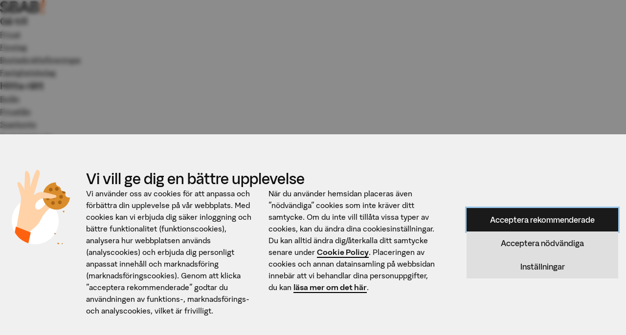

--- FILE ---
content_type: text/html;charset=UTF-8
request_url: https://www.sbab.se/1/privat/lana/bolan/bolanekalkylen.html?Adress=Tranebergsv%C3%A4gen+31%2C+1tr&Avgift=3407&Boarea=60&Drift=4800&Image=%2Fimage%2Fresize%2F1100%2F0%2Fimages03%2F192%2F400511%2F1522971%2Fhighres%2F15187497.jpg&KommunBenamning=Stockholm&Pris=3900000&utm_campaign=lanelofte&utm_content=bolanekalkyl&utm_medium=integration&utm_source=bosthlm
body_size: 36347
content:
<!DOCTYPE html>
<html lang="sv" class="sv-no-js sv-template-full-page">
<head>
      <meta charset="UTF-8">
      <script nonce="6cfe7fc0-bf5c-11f0-9bd3-6bde14cc0c91">(function(c){c.add('sv-js');c.remove('sv-no-js');})(document.documentElement.classList)</script>
   <title>Bolånekalkylen - SBAB</title>
      <meta name="robots" content="noindex, nofollow">
         <link rel="preload" href="/sitevision/system-resource/8151c5e67dbf14632bc7fc57e093f0ca400b2b11cc6fd3c559d67a9dfe2a5b56/js/jquery.js" as="script">
   <link rel="preload" href="/sitevision/system-resource/8151c5e67dbf14632bc7fc57e093f0ca400b2b11cc6fd3c559d67a9dfe2a5b56/envision/envision.js" as="script">
   <link rel="preload" href="/sitevision/system-resource/8151c5e67dbf14632bc7fc57e093f0ca400b2b11cc6fd3c559d67a9dfe2a5b56/js/utils.js" as="script">
   <link rel="preload" href="/sitevision/system-resource/8151c5e67dbf14632bc7fc57e093f0ca400b2b11cc6fd3c559d67a9dfe2a5b56/js/portlets.js" as="script">
                     <meta name="description" content="">
                        <meta name="robots" content="">
                        <meta name="apiUrlConfig" content="api.sbab.se">
               <meta name="viewport" content="width=device-width, initial-scale=1, minimum-scale=1, shrink-to-fit=no">
         <meta name="dcterms.identifier" content="http://www.sbab.se">
   <meta name="dcterms.language" content="sv">
   <meta name="dcterms.format" content="text/html">
   <meta name="dcterms.type" content="text">
               <link rel="stylesheet" type="text/css" href="/2.5f90d2cc12b155ffe708000951/1762436343249/sitevision-responsive-grids.css">
         <link rel="stylesheet" type="text/css" href="/2.5f90d2cc12b155ffe708000951/1762436362278/sitevision-spacing.css">
      <link rel="stylesheet" type="text/css" href="/2.5f90d2cc12b155ffe708000951/0/7707/SiteVision.css">
   <link rel="stylesheet" type="text/css" href="/sitevision/system-resource/8151c5e67dbf14632bc7fc57e093f0ca400b2b11cc6fd3c559d67a9dfe2a5b56/css/portlets.css">
   <link rel="stylesheet" type="text/css" href="/sitevision/system-resource/8151c5e67dbf14632bc7fc57e093f0ca400b2b11cc6fd3c559d67a9dfe2a5b56/envision/envision.css">

         <link rel="stylesheet" type="text/css" href="/2.5f90d2cc12b155ffe708000951/91.6944e09717055f34cbe112/1762436361402/0/sv-template-asset.css">
               
            <script nonce="6cfe7fc0-bf5c-11f0-9bd3-6bde14cc0c91">!function(t,e){t=t||"docReady",e=e||window;var n=[],o=!1,c=!1;function d(){if(!o){o=!0;for(var t=0;t<n.length;t++)try{n[t].fn.call(window,n[t].ctx)}catch(t){console&&console.error(t)}n=[]}}function a(){"complete"===document.readyState&&d()}e[t]=function(t,e){if("function"!=typeof t)throw new TypeError("callback for docReady(fn) must be a function");o?setTimeout(function(){t(e)},1):(n.push({fn:t,ctx:e}),"complete"===document.readyState?setTimeout(d,1):c||(document.addEventListener?(document.addEventListener("DOMContentLoaded",d,!1),window.addEventListener("load",d,!1)):(document.attachEvent("onreadystatechange",a),window.attachEvent("onload",d)),c=!0))}}("svDocReady",window);</script>
               <script src="/2.5f90d2cc12b155ffe708000951/91.6944e09717055f34cbe112/1762436361444/HEAD/0/sv-template-asset.js"></script>
            
    <link rel="canonical" href="https://www.sbab.se/1/privat/lana/bolan/bolanekalkylen.html"/>

      <meta name="google-site-verification" content="h92aB8ePKMRuW7jOrDVorVNe4Kgc2p0tYcu_dwUs2-g" />
      <!-- BEGIN - Favicons -->
<link rel="icon" type="image/png" href="/essentials/favicon-96x96.png" sizes="96x96" />
<link rel="icon" type="image/svg+xml" href="/essentials/favicon.svg" />
<link rel="shortcut icon" href="/essentials/favicon.ico" />
<link rel="apple-touch-icon" sizes="180x180" href="/essentials/apple-touch-icon.png" />
<meta name="apple-mobile-web-app-title" content="SBAB - Web" />
<link rel="manifest" href="/essentials/site.webmanifest" />
<!-- END - Favicons -->
      

<!-- BEGIN - Open Graph -->
<meta name="twitter:card" content="summary_large_image">
<meta property="og:site_name" content="sbab.se">
<meta name="twitter:site" content="@sbabbank" />
<meta property="og:url" content="http://www.sbab.se/1/privat/lana/bolan/bolanekalkylen.html">
<meta property="twitter:url" content="http://www.sbab.se/1/privat/lana/bolan/bolanekalkylen.html">
<meta property="og:type" content="website">
<meta property="og:description" content="">
<meta name="twitter:description" content="">
<meta property="og:image" content="https://www.sbab.se/essentials/og-1200x630.png">
<meta property="og:image:width" content="1200">
<meta property="og:image:height" content="630">
<meta name="twitter:image" content="https://www.sbab.se/essentials/og-1200x630.png">
<!-- END - Open Graph -->
      <script>
_cmp_settings = {
	usePiwik: true,
	hideBodyUntilDomReady: true,
   hideBodyUntilDomReadyMaxDelay: 2500,
   hideBodyUntilDomReadyMinDelay: 100,
   blockIframesUntilConsent: true
};
</script>

<script src="/static/consent-management-app/bundle.js?v=20250613__0"></script>

<!-- A/B testing different style for secondary buttons -->
<style>
	div[class*="InfoView-module_btn-wrapper"] > button[class*="button--secondary"] {
      background-color: #DFDFDF;
      border: unset;
   }
</style>
          <link type="text/css" rel="stylesheet" media="all" href="/assets/legacy.slim.min.css">

      <!--<link type="text/css" rel="stylesheet" media="all" href="/content/sbab.min.css">-->
<!--<link type="text/css" rel="stylesheet" media="all" href="/content/css/openweb.css">-->

<!--<link type="text/css" rel="stylesheet" media="all" href="/content/css/bostadsguiden.css">-->
<!--<link type="text/css" rel="stylesheet" media="all" href="/assets/legacy.min.css">-->
<!--<link type="text/css" rel="stylesheet" media="all" href="/assets/tailwind.min.css">-->

<!--<link type="text/css" rel="stylesheet" media="all" href="/content/css/removeWhenVerified.css">-->

<style>
/**
 * tailwindscoped.min.css v0.0.1
 * 2023-10-02 13:06 @68b9ffb
 */
 :where(:not(.disable-sv-tw *)).sv-tw-grid{display:flex;flex-wrap:wrap;margin-left:-2rem;margin-bottom:-2rem;position:relative}:where(:not(.disable-sv-tw *)).sv-tw-grid>*{margin-bottom:2rem;margin-left:2rem;flex-grow:0;flex-shrink:0;flex:0 0 calc(100% - 2rem);max-width:calc(100% - 2rem);height:auto;position:relative;box-sizing:border-box;width:100%}:where(:not(.disable-sv-tw *)).col-1{flex:0 0 -191.66667%;max-width:-191.66667%}:where(:not(.disable-sv-tw *)).col-2{flex:0 0 -183.33333%;max-width:-183.33333%}:where(:not(.disable-sv-tw *)).col-3{flex:0 0 -175%;max-width:-175%}:where(:not(.disable-sv-tw *)).col-4{flex:0 0 -166.66667%;max-width:-166.66667%}:where(:not(.disable-sv-tw *)).col-5{flex:0 0 -158.33333%;max-width:-158.33333%}:where(:not(.disable-sv-tw *)).col-6{flex:0 0 -150%;max-width:-150%}:where(:not(.disable-sv-tw *)).col-7{flex:0 0 -141.66667%;max-width:-141.66667%}:where(:not(.disable-sv-tw *)).col-8{flex:0 0 -133.33333%;max-width:-133.33333%}:where(:not(.disable-sv-tw *)).col-9{flex:0 0 -125%;max-width:-125%}:where(:not(.disable-sv-tw *)).col-10{flex:0 0 -116.66667%;max-width:-116.66667%}:where(:not(.disable-sv-tw *)).col-11{flex:0 0 -108.33333%;max-width:-108.33333%}:where(:not(.disable-sv-tw *)).col-12{flex:0 0 -100%;max-width:-100%}@media screen and (min-width:961px){:where(:not(.disable-sv-tw *)).sv-tw-grid{display:flex;flex-wrap:wrap;margin-left:-2rem;margin-bottom:-2rem;position:relative}:where(:not(.disable-sv-tw *)).sv-tw-grid>*{margin-bottom:2rem;margin-left:2rem;flex-grow:0;flex-shrink:0;flex:0 0 calc(100% - 2rem);max-width:calc(100% - 2rem);height:auto;position:relative}:where(:not(.disable-sv-tw *)).col-1{flex:0 0 calc(1 / 12 * 100% - 2rem);max-width:calc(1 / 12 * 100% - 2rem)}:where(:not(.disable-sv-tw *)).col-2{flex:0 0 calc(2 / 12 * 100% - 2rem);max-width:calc(2 / 12 * 100% - 2rem)}:where(:not(.disable-sv-tw *)).col-3{flex:0 0 calc(3 / 12 * 100% - 2rem);max-width:calc(3 / 12 * 100% - 2rem)}:where(:not(.disable-sv-tw *)).col-4{flex:0 0 calc(4 / 12 * 100% - 2rem);max-width:calc(4 / 12 * 100% - 2rem)}:where(:not(.disable-sv-tw *)).col-5{flex:0 0 calc(5 / 12 * 100% - 2rem);max-width:calc(5 / 12 * 100% - 2rem)}:where(:not(.disable-sv-tw *)).col-6{flex:0 0 calc(6 / 12 * 100% - 2rem);max-width:calc(6 / 12 * 100% - 2rem)}:where(:not(.disable-sv-tw *)).col-7{flex:0 0 calc(7 / 12 * 100% - 2rem);max-width:calc(7 / 12 * 100% - 2rem)}:where(:not(.disable-sv-tw *)).col-8{flex:0 0 calc(8 / 12 * 100% - 2rem);max-width:calc(8 / 12 * 100% - 2rem)}:where(:not(.disable-sv-tw *)).col-9{flex:0 0 calc(9 / 12 * 100% - 2rem);max-width:calc(9 / 12 * 100% - 2rem)}:where(:not(.disable-sv-tw *)).col-10{flex:0 0 calc(10 / 12 * 100% - 2rem);max-width:calc(10 / 12 * 100% - 2rem)}:where(:not(.disable-sv-tw *)).col-11{flex:0 0 calc(11 / 12 * 100% - 2rem);max-width:calc(11 / 12 * 100% - 2rem)}:where(:not(.disable-sv-tw *)).col-12{flex:0 0 calc(12 / 12 * 100% - 2rem);max-width:calc(12 / 12 * 100% - 2rem)}:where(:not(.disable-sv-tw *)).lg_col-1{flex:0 0 calc(1 / 12 * 100% - 2rem)!important;max-width:calc(1 / 12 * 100% - 2rem)!important}:where(:not(.disable-sv-tw *)).lg_col-2{flex:0 0 calc(2 / 12 * 100% - 2rem)!important;max-width:calc(2 / 12 * 100% - 2rem)!important}:where(:not(.disable-sv-tw *)).lg_col-3{flex:0 0 calc(3 / 12 * 100% - 2rem)!important;max-width:calc(3 / 12 * 100% - 2rem)!important}:where(:not(.disable-sv-tw *)).lg_col-4{flex:0 0 calc(4 / 12 * 100% - 2rem)!important;max-width:calc(4 / 12 * 100% - 2rem)!important}:where(:not(.disable-sv-tw *)).lg_col-5{flex:0 0 calc(5 / 12 * 100% - 2rem)!important;max-width:calc(5 / 12 * 100% - 2rem)!important}:where(:not(.disable-sv-tw *)).lg_col-6{flex:0 0 calc(6 / 12 * 100% - 2rem)!important;max-width:calc(6 / 12 * 100% - 2rem)!important}:where(:not(.disable-sv-tw *)).lg_col-7{flex:0 0 calc(7 / 12 * 100% - 2rem)!important;max-width:calc(7 / 12 * 100% - 2rem)!important}:where(:not(.disable-sv-tw *)).lg_col-8{flex:0 0 calc(8 / 12 * 100% - 2rem)!important;max-width:calc(8 / 12 * 100% - 2rem)!important}:where(:not(.disable-sv-tw *)).lg_col-9{flex:0 0 calc(9 / 12 * 100% - 2rem)!important;max-width:calc(9 / 12 * 100% - 2rem)!important}:where(:not(.disable-sv-tw *)).lg_col-10{flex:0 0 calc(10 / 12 * 100% - 2rem)!important;max-width:calc(10 / 12 * 100% - 2rem)!important}:where(:not(.disable-sv-tw *)).lg_col-11{flex:0 0 calc(11 / 12 * 100% - 2rem)!important;max-width:calc(11 / 12 * 100% - 2rem)!important}:where(:not(.disable-sv-tw *)).lg_col-12{flex:0 0 calc(12 / 12 * 100% - 2rem)!important;max-width:calc(12 / 12 * 100% - 2rem)!important}}@media screen and (min-width:641px) and (max-width:960px){:where(:not(.disable-sv-tw *)).sv-tw-grid{margin-left:-1rem;margin-bottom:-1rem}:where(:not(.disable-sv-tw *)).sv-tw-grid>*{margin-bottom:1rem;margin-left:1rem;flex:0 0 calc(100% - 1rem);max-width:calc(100% - 1rem)}:where(:not(.disable-sv-tw *)).col-1{flex:0 0 calc(1 / 12 * 100% - 1rem);max-width:calc(1 / 12 * 100% - 1rem)}:where(:not(.disable-sv-tw *)).col-2{flex:0 0 calc(2 / 12 * 100% - 1rem);max-width:calc(2 / 12 * 100% - 1rem)}:where(:not(.disable-sv-tw *)).col-3{flex:0 0 calc(3 / 12 * 100% - 1rem);max-width:calc(3 / 12 * 100% - 1rem)}:where(:not(.disable-sv-tw *)).col-4{flex:0 0 calc(4 / 12 * 100% - 1rem);max-width:calc(4 / 12 * 100% - 1rem)}:where(:not(.disable-sv-tw *)).col-5{flex:0 0 calc(5 / 12 * 100% - 1rem);max-width:calc(5 / 12 * 100% - 1rem)}:where(:not(.disable-sv-tw *)).col-6{flex:0 0 calc(6 / 12 * 100% - 1rem);max-width:calc(6 / 12 * 100% - 1rem)}:where(:not(.disable-sv-tw *)).col-7{flex:0 0 calc(7 / 12 * 100% - 1rem);max-width:calc(7 / 12 * 100% - 1rem)}:where(:not(.disable-sv-tw *)).col-8{flex:0 0 calc(8 / 12 * 100% - 1rem);max-width:calc(8 / 12 * 100% - 1rem)}:where(:not(.disable-sv-tw *)).col-9{flex:0 0 calc(9 / 12 * 100% - 1rem);max-width:calc(9 / 12 * 100% - 1rem)}:where(:not(.disable-sv-tw *)).col-10{flex:0 0 calc(10 / 12 * 100% - 1rem);max-width:calc(10 / 12 * 100% - 1rem)}:where(:not(.disable-sv-tw *)).col-11{flex:0 0 calc(11 / 12 * 100% - 1rem);max-width:calc(11 / 12 * 100% - 1rem)}:where(:not(.disable-sv-tw *)).col-12{flex:0 0 calc(12 / 12 * 100% - 1rem);max-width:calc(12 / 12 * 100% - 1rem)}:where(:not(.disable-sv-tw *)).md_col-1{flex:0 0 calc(1 / 12 * 100% - 1rem)!important;max-width:calc(1 / 12 * 100% - 1rem)!important}:where(:not(.disable-sv-tw *)).md_col-2{flex:0 0 calc(2 / 12 * 100% - 1rem)!important;max-width:calc(2 / 12 * 100% - 1rem)!important}:where(:not(.disable-sv-tw *)).md_col-3{flex:0 0 calc(3 / 12 * 100% - 1rem)!important;max-width:calc(3 / 12 * 100% - 1rem)!important}:where(:not(.disable-sv-tw *)).md_col-4{flex:0 0 calc(4 / 12 * 100% - 1rem)!important;max-width:calc(4 / 12 * 100% - 1rem)!important}:where(:not(.disable-sv-tw *)).md_col-5{flex:0 0 calc(5 / 12 * 100% - 1rem)!important;max-width:calc(5 / 12 * 100% - 1rem)!important}:where(:not(.disable-sv-tw *)).md_col-6{flex:0 0 calc(6 / 12 * 100% - 1rem)!important;max-width:calc(6 / 12 * 100% - 1rem)!important}:where(:not(.disable-sv-tw *)).md_col-7{flex:0 0 calc(7 / 12 * 100% - 1rem)!important;max-width:calc(7 / 12 * 100% - 1rem)!important}:where(:not(.disable-sv-tw *)).md_col-8{flex:0 0 calc(8 / 12 * 100% - 1rem)!important;max-width:calc(8 / 12 * 100% - 1rem)!important}:where(:not(.disable-sv-tw *)).md_col-9{flex:0 0 calc(9 / 12 * 100% - 1rem)!important;max-width:calc(9 / 12 * 100% - 1rem)!important}:where(:not(.disable-sv-tw *)).md_col-10{flex:0 0 calc(10 / 12 * 100% - 1rem)!important;max-width:calc(10 / 12 * 100% - 1rem)!important}:where(:not(.disable-sv-tw *)).md_col-11{flex:0 0 calc(11 / 12 * 100% - 1rem)!important;max-width:calc(11 / 12 * 100% - 1rem)!important}:where(:not(.disable-sv-tw *)).md_col-12{flex:0 0 calc(12 / 12 * 100% - 1rem)!important;max-width:calc(12 / 12 * 100% - 1rem)!important}}@media screen and (max-width:640px){:where(:not(.disable-sv-tw *)).sv-tw-grid{margin-left:-.5rem;margin-bottom:-.5rem}:where(:not(.disable-sv-tw *)).sv-tw-grid>*{margin-bottom:.5rem;margin-left:.5rem;flex:0 0 calc(100% - 0.5rem);max-width:calc(100% - .5rem)}:where(:not(.disable-sv-tw *)).col-1{flex:0 0 calc(1 / 12 * 100% - 0.5rem);max-width:calc(1 / 12 * 100% - .5rem)}:where(:not(.disable-sv-tw *)).col-2{flex:0 0 calc(2 / 12 * 100% - 0.5rem);max-width:calc(2 / 12 * 100% - .5rem)}:where(:not(.disable-sv-tw *)).col-3{flex:0 0 calc(3 / 12 * 100% - 0.5rem);max-width:calc(3 / 12 * 100% - .5rem)}:where(:not(.disable-sv-tw *)).col-4{flex:0 0 calc(4 / 12 * 100% - 0.5rem);max-width:calc(4 / 12 * 100% - .5rem)}:where(:not(.disable-sv-tw *)).col-5{flex:0 0 calc(5 / 12 * 100% - 0.5rem);max-width:calc(5 / 12 * 100% - .5rem)}:where(:not(.disable-sv-tw *)).col-6{flex:0 0 calc(6 / 12 * 100% - 0.5rem);max-width:calc(6 / 12 * 100% - .5rem)}:where(:not(.disable-sv-tw *)).col-7{flex:0 0 calc(7 / 12 * 100% - 0.5rem);max-width:calc(7 / 12 * 100% - .5rem)}:where(:not(.disable-sv-tw *)).col-8{flex:0 0 calc(8 / 12 * 100% - 0.5rem);max-width:calc(8 / 12 * 100% - .5rem)}:where(:not(.disable-sv-tw *)).col-9{flex:0 0 calc(9 / 12 * 100% - 0.5rem);max-width:calc(9 / 12 * 100% - .5rem)}:where(:not(.disable-sv-tw *)).col-10{flex:0 0 calc(10 / 12 * 100% - 0.5rem);max-width:calc(10 / 12 * 100% - .5rem)}:where(:not(.disable-sv-tw *)).col-11{flex:0 0 calc(11 / 12 * 100% - 0.5rem);max-width:calc(11 / 12 * 100% - .5rem)}:where(:not(.disable-sv-tw *)).col-12{flex:0 0 calc(12 / 12 * 100% - 0.5rem);max-width:calc(12 / 12 * 100% - .5rem)}:where(:not(.disable-sv-tw *)).sm_col-1{flex:0 0 calc(1 / 12 * 100% - 0.5rem)!important;max-width:calc(1 / 12 * 100% - .5rem)!important}:where(:not(.disable-sv-tw *)).sm_col-2{flex:0 0 calc(2 / 12 * 100% - 0.5rem)!important;max-width:calc(2 / 12 * 100% - .5rem)!important}:where(:not(.disable-sv-tw *)).sm_col-3{flex:0 0 calc(3 / 12 * 100% - 0.5rem)!important;max-width:calc(3 / 12 * 100% - .5rem)!important}:where(:not(.disable-sv-tw *)).sm_col-4{flex:0 0 calc(4 / 12 * 100% - 0.5rem)!important;max-width:calc(4 / 12 * 100% - .5rem)!important}:where(:not(.disable-sv-tw *)).sm_col-5{flex:0 0 calc(5 / 12 * 100% - 0.5rem)!important;max-width:calc(5 / 12 * 100% - .5rem)!important}:where(:not(.disable-sv-tw *)).sm_col-6{flex:0 0 calc(6 / 12 * 100% - 0.5rem)!important;max-width:calc(6 / 12 * 100% - .5rem)!important}:where(:not(.disable-sv-tw *)).sm_col-7{flex:0 0 calc(7 / 12 * 100% - 0.5rem)!important;max-width:calc(7 / 12 * 100% - .5rem)!important}:where(:not(.disable-sv-tw *)).sm_col-8{flex:0 0 calc(8 / 12 * 100% - 0.5rem)!important;max-width:calc(8 / 12 * 100% - .5rem)!important}:where(:not(.disable-sv-tw *)).sm_col-9{flex:0 0 calc(9 / 12 * 100% - 0.5rem)!important;max-width:calc(9 / 12 * 100% - .5rem)!important}:where(:not(.disable-sv-tw *)).sm_col-10{flex:0 0 calc(10 / 12 * 100% - 0.5rem)!important;max-width:calc(10 / 12 * 100% - .5rem)!important}:where(:not(.disable-sv-tw *)).sm_col-11{flex:0 0 calc(11 / 12 * 100% - 0.5rem)!important;max-width:calc(11 / 12 * 100% - .5rem)!important}:where(:not(.disable-sv-tw *)).sm_col-12{flex:0 0 calc(12 / 12 * 100% - 0.5rem)!important;max-width:calc(12 / 12 * 100% - .5rem)!important}}:where(:not(.disable-sv-tw *)).btn-primary-xl{box-sizing:border-box;cursor:pointer;background:transparent;text-decoration:none!important;flex-shrink:0;height:0;font-family:SBAB,Circular,-apple-system,BlinkMacSystemFont,Segoe UI,Roboto,Helvetica Neue,Arial,Noto Sans,"sans-serif",Apple Color Emoji,Segoe UI Emoji,Segoe UI Symbol,Noto Color Emoji!important;font-weight:500!important;white-space:nowrap;align-items:center;display:inline-flex;justify-content:center;transition:background-color .2s ease;border:none;color:#fff!important;background-color:#101010!important;min-height:4rem;padding:0 4rem;font-size:1.25rem}:where(:not(.disable-sv-tw *)).btn-primary-xl:hover{background-color:#5e5e5e!important}@media screen and (max-width:640px){:where(:not(.disable-sv-tw *)).btn-primary-xl{padding:0 2rem;width:100%}}:where(:not(.disable-sv-tw *)).sv-btn-primary-xl>a{box-sizing:border-box;cursor:pointer;background:transparent;text-decoration:none!important;flex-shrink:0;height:0;font-family:SBAB,Circular,-apple-system,BlinkMacSystemFont,Segoe UI,Roboto,Helvetica Neue,Arial,Noto Sans,"sans-serif",Apple Color Emoji,Segoe UI Emoji,Segoe UI Symbol,Noto Color Emoji!important;font-weight:500!important;white-space:nowrap;align-items:center;display:inline-flex;justify-content:center;transition:background-color .2s ease;min-height:4rem;padding:0 4rem;font-size:1.25rem;border:none;color:#fff!important;background-color:#101010!important;margin-bottom:1rem;margin-right:1rem}@media screen and (max-width:640px){:where(:not(.disable-sv-tw *)).sv-btn-primary-xl>a{padding:0 2rem;width:100%}}:where(:not(.disable-sv-tw *)).sv-btn-primary-xl>a:hover{background-color:#5e5e5e!important}:where(:not(.disable-sv-tw *)).btn-primary-lg{box-sizing:border-box;cursor:pointer;background:transparent;text-decoration:none!important;flex-shrink:0;height:0;font-family:SBAB,Circular,-apple-system,BlinkMacSystemFont,Segoe UI,Roboto,Helvetica Neue,Arial,Noto Sans,"sans-serif",Apple Color Emoji,Segoe UI Emoji,Segoe UI Symbol,Noto Color Emoji!important;font-weight:500!important;white-space:nowrap;align-items:center;display:inline-flex;justify-content:center;transition:background-color .2s ease;border:none;color:#fff!important;background-color:#101010!important;min-height:3.5rem;padding:0 3.5rem;font-size:1.125rem}:where(:not(.disable-sv-tw *)).btn-primary-lg:hover{background-color:#5e5e5e!important}@media screen and (max-width:640px){:where(:not(.disable-sv-tw *)).btn-primary-lg{padding:0 1.75rem;width:100%}}:where(:not(.disable-sv-tw *)).sv-btn-primary-lg>a{box-sizing:border-box;cursor:pointer;background:transparent;text-decoration:none!important;flex-shrink:0;height:0;font-family:SBAB,Circular,-apple-system,BlinkMacSystemFont,Segoe UI,Roboto,Helvetica Neue,Arial,Noto Sans,"sans-serif",Apple Color Emoji,Segoe UI Emoji,Segoe UI Symbol,Noto Color Emoji!important;font-weight:500!important;white-space:nowrap;align-items:center;display:inline-flex;justify-content:center;transition:background-color .2s ease;min-height:3.5rem;padding:0 3.5rem;font-size:1.125rem;border:none;color:#fff!important;background-color:#101010!important;margin-bottom:1rem;margin-right:1rem}@media screen and (max-width:640px){:where(:not(.disable-sv-tw *)).sv-btn-primary-lg>a{padding:0 1.75rem;width:100%}}:where(:not(.disable-sv-tw *)).sv-btn-primary-lg>a:hover{background-color:#5e5e5e!important}:where(:not(.disable-sv-tw *)).btn-primary-md{box-sizing:border-box;cursor:pointer;background:transparent;text-decoration:none!important;flex-shrink:0;height:0;font-family:SBAB,Circular,-apple-system,BlinkMacSystemFont,Segoe UI,Roboto,Helvetica Neue,Arial,Noto Sans,"sans-serif",Apple Color Emoji,Segoe UI Emoji,Segoe UI Symbol,Noto Color Emoji!important;font-weight:500!important;white-space:nowrap;align-items:center;display:inline-flex;justify-content:center;transition:background-color .2s ease;border:none;color:#fff!important;background-color:#101010!important;min-height:3rem;padding:0 3rem;font-size:1rem}:where(:not(.disable-sv-tw *)).btn-primary-md:hover{background-color:#5e5e5e!important}@media screen and (max-width:640px){:where(:not(.disable-sv-tw *)).btn-primary-md{padding:0 1.5rem;width:100%}}:where(:not(.disable-sv-tw *)).sv-btn-primary-md>a{box-sizing:border-box;cursor:pointer;background:transparent;text-decoration:none!important;flex-shrink:0;height:0;font-family:SBAB,Circular,-apple-system,BlinkMacSystemFont,Segoe UI,Roboto,Helvetica Neue,Arial,Noto Sans,"sans-serif",Apple Color Emoji,Segoe UI Emoji,Segoe UI Symbol,Noto Color Emoji!important;font-weight:500!important;white-space:nowrap;align-items:center;display:inline-flex;justify-content:center;transition:background-color .2s ease;min-height:3rem;padding:0 3rem;font-size:1rem;border:none;color:#fff!important;background-color:#101010!important;margin-bottom:1rem;margin-right:1rem}@media screen and (max-width:640px){:where(:not(.disable-sv-tw *)).sv-btn-primary-md>a{padding:0 1.5rem;width:100%}}:where(:not(.disable-sv-tw *)).sv-btn-primary-md>a:hover{background-color:#5e5e5e!important}:where(:not(.disable-sv-tw *)).btn-primary-sm{box-sizing:border-box;cursor:pointer;background:transparent;text-decoration:none!important;flex-shrink:0;height:0;font-family:SBAB,Circular,-apple-system,BlinkMacSystemFont,Segoe UI,Roboto,Helvetica Neue,Arial,Noto Sans,"sans-serif",Apple Color Emoji,Segoe UI Emoji,Segoe UI Symbol,Noto Color Emoji!important;font-weight:500!important;white-space:nowrap;align-items:center;display:inline-flex;justify-content:center;transition:background-color .2s ease;border:none;color:#fff!important;background-color:#101010!important;min-height:2.5rem;padding:0 2.5rem;font-size:1rem}:where(:not(.disable-sv-tw *)).btn-primary-sm:hover{background-color:#5e5e5e!important}@media screen and (max-width:640px){:where(:not(.disable-sv-tw *)).btn-primary-sm{padding:0 1.25rem;width:100%}}:where(:not(.disable-sv-tw *)).sv-btn-primary-sm>a{box-sizing:border-box;cursor:pointer;background:transparent;text-decoration:none!important;flex-shrink:0;height:0;font-family:SBAB,Circular,-apple-system,BlinkMacSystemFont,Segoe UI,Roboto,Helvetica Neue,Arial,Noto Sans,"sans-serif",Apple Color Emoji,Segoe UI Emoji,Segoe UI Symbol,Noto Color Emoji!important;font-weight:500!important;white-space:nowrap;align-items:center;display:inline-flex;justify-content:center;transition:background-color .2s ease;min-height:2.5rem;padding:0 2.5rem;font-size:1rem;border:none;color:#fff!important;background-color:#101010!important;margin-bottom:1rem;margin-right:1rem}@media screen and (max-width:640px){:where(:not(.disable-sv-tw *)).sv-btn-primary-sm>a{padding:0 1.25rem;width:100%}}:where(:not(.disable-sv-tw *)).sv-btn-primary-sm>a:hover{background-color:#5e5e5e!important}:where(:not(.disable-sv-tw *)).btn-primary-xs{box-sizing:border-box;cursor:pointer;background:transparent;text-decoration:none!important;flex-shrink:0;height:0;font-family:SBAB,Circular,-apple-system,BlinkMacSystemFont,Segoe UI,Roboto,Helvetica Neue,Arial,Noto Sans,"sans-serif",Apple Color Emoji,Segoe UI Emoji,Segoe UI Symbol,Noto Color Emoji!important;font-weight:500!important;white-space:nowrap;align-items:center;display:inline-flex;justify-content:center;transition:background-color .2s ease;border:none;color:#fff!important;background-color:#101010!important;min-height:1.5rem;padding:0 1.5rem;font-size:.75rem}:where(:not(.disable-sv-tw *)).btn-primary-xs:hover{background-color:#5e5e5e!important}@media screen and (max-width:640px){:where(:not(.disable-sv-tw *)).btn-primary-xs{padding:0 .75rem;width:100%}}:where(:not(.disable-sv-tw *)).sv-btn-primary-xs>a{box-sizing:border-box;cursor:pointer;background:transparent;text-decoration:none!important;flex-shrink:0;height:0;font-family:SBAB,Circular,-apple-system,BlinkMacSystemFont,Segoe UI,Roboto,Helvetica Neue,Arial,Noto Sans,"sans-serif",Apple Color Emoji,Segoe UI Emoji,Segoe UI Symbol,Noto Color Emoji!important;font-weight:500!important;white-space:nowrap;align-items:center;display:inline-flex;justify-content:center;transition:background-color .2s ease;min-height:1.5rem;padding:0 1.5rem;font-size:.75rem;border:none;color:#fff!important;background-color:#101010!important;margin-bottom:1rem;margin-right:1rem}@media screen and (max-width:640px){:where(:not(.disable-sv-tw *)).sv-btn-primary-xs>a{padding:0 .75rem;width:100%}}:where(:not(.disable-sv-tw *)).sv-btn-primary-xs>a:hover{background-color:#5e5e5e!important}:where(:not(.disable-sv-tw *)).btn-primary-inverted-xl{box-sizing:border-box;cursor:pointer;background:transparent;text-decoration:none!important;flex-shrink:0;height:0;font-family:SBAB,Circular,-apple-system,BlinkMacSystemFont,Segoe UI,Roboto,Helvetica Neue,Arial,Noto Sans,"sans-serif",Apple Color Emoji,Segoe UI Emoji,Segoe UI Symbol,Noto Color Emoji!important;font-weight:500!important;white-space:nowrap;align-items:center;display:inline-flex;justify-content:center;transition:background-color .2s ease;border:none;color:#101010!important;background-color:#fff!important;min-height:4rem;padding:0 4rem;font-size:1.25rem}@media screen and (max-width:640px){:where(:not(.disable-sv-tw *)).btn-primary-inverted-xl{padding:0 2rem;width:100%}}:where(:not(.disable-sv-tw *)).sv-btn-primary-inverted-xl>a{box-sizing:border-box;cursor:pointer;background:transparent;text-decoration:none!important;flex-shrink:0;height:0;font-family:SBAB,Circular,-apple-system,BlinkMacSystemFont,Segoe UI,Roboto,Helvetica Neue,Arial,Noto Sans,"sans-serif",Apple Color Emoji,Segoe UI Emoji,Segoe UI Symbol,Noto Color Emoji!important;font-weight:500!important;white-space:nowrap;align-items:center;display:inline-flex;justify-content:center;transition:background-color .2s ease;min-height:4rem;padding:0 4rem;font-size:1.25rem;border:none;color:#101010!important;background-color:#fff!important;margin-bottom:1rem;margin-right:1rem}@media screen and (max-width:640px){:where(:not(.disable-sv-tw *)).sv-btn-primary-inverted-xl>a{padding:0 2rem;width:100%}}:where(:not(.disable-sv-tw *)).btn-primary-inverted-lg{box-sizing:border-box;cursor:pointer;background:transparent;text-decoration:none!important;flex-shrink:0;height:0;font-family:SBAB,Circular,-apple-system,BlinkMacSystemFont,Segoe UI,Roboto,Helvetica Neue,Arial,Noto Sans,"sans-serif",Apple Color Emoji,Segoe UI Emoji,Segoe UI Symbol,Noto Color Emoji!important;font-weight:500!important;white-space:nowrap;align-items:center;display:inline-flex;justify-content:center;transition:background-color .2s ease;border:none;color:#101010!important;background-color:#fff!important;min-height:3.5rem;padding:0 3.5rem;font-size:1.125rem}@media screen and (max-width:640px){:where(:not(.disable-sv-tw *)).btn-primary-inverted-lg{padding:0 1.75rem;width:100%}}:where(:not(.disable-sv-tw *)).sv-btn-primary-inverted-lg>a{box-sizing:border-box;cursor:pointer;background:transparent;text-decoration:none!important;flex-shrink:0;height:0;font-family:SBAB,Circular,-apple-system,BlinkMacSystemFont,Segoe UI,Roboto,Helvetica Neue,Arial,Noto Sans,"sans-serif",Apple Color Emoji,Segoe UI Emoji,Segoe UI Symbol,Noto Color Emoji!important;font-weight:500!important;white-space:nowrap;align-items:center;display:inline-flex;justify-content:center;transition:background-color .2s ease;min-height:3.5rem;padding:0 3.5rem;font-size:1.125rem;border:none;color:#101010!important;background-color:#fff!important;margin-bottom:1rem;margin-right:1rem}@media screen and (max-width:640px){:where(:not(.disable-sv-tw *)).sv-btn-primary-inverted-lg>a{padding:0 1.75rem;width:100%}}:where(:not(.disable-sv-tw *)).btn-primary-inverted-md{box-sizing:border-box;cursor:pointer;background:transparent;text-decoration:none!important;flex-shrink:0;height:0;font-family:SBAB,Circular,-apple-system,BlinkMacSystemFont,Segoe UI,Roboto,Helvetica Neue,Arial,Noto Sans,"sans-serif",Apple Color Emoji,Segoe UI Emoji,Segoe UI Symbol,Noto Color Emoji!important;font-weight:500!important;white-space:nowrap;align-items:center;display:inline-flex;justify-content:center;transition:background-color .2s ease;border:none;color:#101010!important;background-color:#fff!important;min-height:3rem;padding:0 3rem;font-size:1rem}@media screen and (max-width:640px){:where(:not(.disable-sv-tw *)).btn-primary-inverted-md{padding:0 1.5rem;width:100%}}:where(:not(.disable-sv-tw *)).sv-btn-primary-inverted-md>a{box-sizing:border-box;cursor:pointer;background:transparent;text-decoration:none!important;flex-shrink:0;height:0;font-family:SBAB,Circular,-apple-system,BlinkMacSystemFont,Segoe UI,Roboto,Helvetica Neue,Arial,Noto Sans,"sans-serif",Apple Color Emoji,Segoe UI Emoji,Segoe UI Symbol,Noto Color Emoji!important;font-weight:500!important;white-space:nowrap;align-items:center;display:inline-flex;justify-content:center;transition:background-color .2s ease;min-height:3rem;padding:0 3rem;font-size:1rem;border:none;color:#101010!important;background-color:#fff!important;margin-bottom:1rem;margin-right:1rem}@media screen and (max-width:640px){:where(:not(.disable-sv-tw *)).sv-btn-primary-inverted-md>a{padding:0 1.5rem;width:100%}}:where(:not(.disable-sv-tw *)).btn-primary-inverted-sm{box-sizing:border-box;cursor:pointer;background:transparent;text-decoration:none!important;flex-shrink:0;height:0;font-family:SBAB,Circular,-apple-system,BlinkMacSystemFont,Segoe UI,Roboto,Helvetica Neue,Arial,Noto Sans,"sans-serif",Apple Color Emoji,Segoe UI Emoji,Segoe UI Symbol,Noto Color Emoji!important;font-weight:500!important;white-space:nowrap;align-items:center;display:inline-flex;justify-content:center;transition:background-color .2s ease;border:none;color:#101010!important;background-color:#fff!important;min-height:2.5rem;padding:0 2.5rem;font-size:1rem}@media screen and (max-width:640px){:where(:not(.disable-sv-tw *)).btn-primary-inverted-sm{padding:0 1.25rem;width:100%}}:where(:not(.disable-sv-tw *)).sv-btn-primary-inverted-sm>a{box-sizing:border-box;cursor:pointer;background:transparent;text-decoration:none!important;flex-shrink:0;height:0;font-family:SBAB,Circular,-apple-system,BlinkMacSystemFont,Segoe UI,Roboto,Helvetica Neue,Arial,Noto Sans,"sans-serif",Apple Color Emoji,Segoe UI Emoji,Segoe UI Symbol,Noto Color Emoji!important;font-weight:500!important;white-space:nowrap;align-items:center;display:inline-flex;justify-content:center;transition:background-color .2s ease;min-height:2.5rem;padding:0 2.5rem;font-size:1rem;border:none;color:#101010!important;background-color:#fff!important;margin-bottom:1rem;margin-right:1rem}@media screen and (max-width:640px){:where(:not(.disable-sv-tw *)).sv-btn-primary-inverted-sm>a{padding:0 1.25rem;width:100%}}:where(:not(.disable-sv-tw *)).btn-primary-inverted-xs{box-sizing:border-box;cursor:pointer;background:transparent;text-decoration:none!important;flex-shrink:0;height:0;font-family:SBAB,Circular,-apple-system,BlinkMacSystemFont,Segoe UI,Roboto,Helvetica Neue,Arial,Noto Sans,"sans-serif",Apple Color Emoji,Segoe UI Emoji,Segoe UI Symbol,Noto Color Emoji!important;font-weight:500!important;white-space:nowrap;align-items:center;display:inline-flex;justify-content:center;transition:background-color .2s ease;border:none;color:#101010!important;background-color:#fff!important;min-height:1.5rem;padding:0 1.5rem;font-size:.75rem}@media screen and (max-width:640px){:where(:not(.disable-sv-tw *)).btn-primary-inverted-xs{padding:0 .75rem;width:100%}}:where(:not(.disable-sv-tw *)).sv-btn-primary-inverted-xs>a{box-sizing:border-box;cursor:pointer;background:transparent;text-decoration:none!important;flex-shrink:0;height:0;font-family:SBAB,Circular,-apple-system,BlinkMacSystemFont,Segoe UI,Roboto,Helvetica Neue,Arial,Noto Sans,"sans-serif",Apple Color Emoji,Segoe UI Emoji,Segoe UI Symbol,Noto Color Emoji!important;font-weight:500!important;white-space:nowrap;align-items:center;display:inline-flex;justify-content:center;transition:background-color .2s ease;min-height:1.5rem;padding:0 1.5rem;font-size:.75rem;border:none;color:#101010!important;background-color:#fff!important;margin-bottom:1rem;margin-right:1rem}@media screen and (max-width:640px){:where(:not(.disable-sv-tw *)).sv-btn-primary-inverted-xs>a{padding:0 .75rem;width:100%}}:where(:not(.disable-sv-tw *)).btn-secondary-xl{box-sizing:border-box;cursor:pointer;background:transparent;text-decoration:none!important;flex-shrink:0;height:0;font-family:SBAB,Circular,-apple-system,BlinkMacSystemFont,Segoe UI,Roboto,Helvetica Neue,Arial,Noto Sans,"sans-serif",Apple Color Emoji,Segoe UI Emoji,Segoe UI Symbol,Noto Color Emoji!important;font-weight:500!important;white-space:nowrap;align-items:center;display:inline-flex;justify-content:center;transition:background-color .2s ease;border:2px solid #101010!important;color:#101010!important;min-height:4rem;padding:0 4rem;font-size:1.25rem}:where(:not(.disable-sv-tw *)).btn-secondary-xl:hover{background-color:#0000001a}@media screen and (max-width:640px){:where(:not(.disable-sv-tw *)).btn-secondary-xl{padding:0 2rem;width:100%}}:where(:not(.disable-sv-tw *)).sv-btn-secondary-xl>a{box-sizing:border-box;cursor:pointer;background:transparent;text-decoration:none!important;flex-shrink:0;height:0;font-family:SBAB,Circular,-apple-system,BlinkMacSystemFont,Segoe UI,Roboto,Helvetica Neue,Arial,Noto Sans,"sans-serif",Apple Color Emoji,Segoe UI Emoji,Segoe UI Symbol,Noto Color Emoji!important;font-weight:500!important;white-space:nowrap;align-items:center;display:inline-flex;justify-content:center;transition:background-color .2s ease;min-height:4rem;padding:0 4rem;font-size:1.25rem;border:2px solid #101010!important;color:#101010!important;margin-bottom:1rem;margin-right:1rem}@media screen and (max-width:640px){:where(:not(.disable-sv-tw *)).sv-btn-secondary-xl>a{padding:0 2rem;width:100%}}:where(:not(.disable-sv-tw *)).sv-btn-secondary-xl>a:hover{background-color:#0000001a}:where(:not(.disable-sv-tw *)).btn-secondary-lg{box-sizing:border-box;cursor:pointer;background:transparent;text-decoration:none!important;flex-shrink:0;height:0;font-family:SBAB,Circular,-apple-system,BlinkMacSystemFont,Segoe UI,Roboto,Helvetica Neue,Arial,Noto Sans,"sans-serif",Apple Color Emoji,Segoe UI Emoji,Segoe UI Symbol,Noto Color Emoji!important;font-weight:500!important;white-space:nowrap;align-items:center;display:inline-flex;justify-content:center;transition:background-color .2s ease;border:2px solid #101010!important;color:#101010!important;min-height:3.5rem;padding:0 3.5rem;font-size:1.125rem}:where(:not(.disable-sv-tw *)).btn-secondary-lg:hover{background-color:#0000001a}@media screen and (max-width:640px){:where(:not(.disable-sv-tw *)).btn-secondary-lg{padding:0 1.75rem;width:100%}}:where(:not(.disable-sv-tw *)).sv-btn-secondary-lg>a{box-sizing:border-box;cursor:pointer;background:transparent;text-decoration:none!important;flex-shrink:0;height:0;font-family:SBAB,Circular,-apple-system,BlinkMacSystemFont,Segoe UI,Roboto,Helvetica Neue,Arial,Noto Sans,"sans-serif",Apple Color Emoji,Segoe UI Emoji,Segoe UI Symbol,Noto Color Emoji!important;font-weight:500!important;white-space:nowrap;align-items:center;display:inline-flex;justify-content:center;transition:background-color .2s ease;min-height:3.5rem;padding:0 3.5rem;font-size:1.125rem;border:2px solid #101010!important;color:#101010!important;margin-bottom:1rem;margin-right:1rem}@media screen and (max-width:640px){:where(:not(.disable-sv-tw *)).sv-btn-secondary-lg>a{padding:0 1.75rem;width:100%}}:where(:not(.disable-sv-tw *)).sv-btn-secondary-lg>a:hover{background-color:#0000001a}:where(:not(.disable-sv-tw *)).btn-secondary-md{box-sizing:border-box;cursor:pointer;background:transparent;text-decoration:none!important;flex-shrink:0;height:0;font-family:SBAB,Circular,-apple-system,BlinkMacSystemFont,Segoe UI,Roboto,Helvetica Neue,Arial,Noto Sans,"sans-serif",Apple Color Emoji,Segoe UI Emoji,Segoe UI Symbol,Noto Color Emoji!important;font-weight:500!important;white-space:nowrap;align-items:center;display:inline-flex;justify-content:center;transition:background-color .2s ease;border:2px solid #101010!important;color:#101010!important;min-height:3rem;padding:0 3rem;font-size:1rem}:where(:not(.disable-sv-tw *)).btn-secondary-md:hover{background-color:#0000001a}@media screen and (max-width:640px){:where(:not(.disable-sv-tw *)).btn-secondary-md{padding:0 1.5rem;width:100%}}:where(:not(.disable-sv-tw *)).sv-btn-secondary-md>a{box-sizing:border-box;cursor:pointer;background:transparent;text-decoration:none!important;flex-shrink:0;height:0;font-family:SBAB,Circular,-apple-system,BlinkMacSystemFont,Segoe UI,Roboto,Helvetica Neue,Arial,Noto Sans,"sans-serif",Apple Color Emoji,Segoe UI Emoji,Segoe UI Symbol,Noto Color Emoji!important;font-weight:500!important;white-space:nowrap;align-items:center;display:inline-flex;justify-content:center;transition:background-color .2s ease;min-height:3rem;padding:0 3rem;font-size:1rem;border:2px solid #101010!important;color:#101010!important;margin-bottom:1rem;margin-right:1rem}@media screen and (max-width:640px){:where(:not(.disable-sv-tw *)).sv-btn-secondary-md>a{padding:0 1.5rem;width:100%}}:where(:not(.disable-sv-tw *)).sv-btn-secondary-md>a:hover{background-color:#0000001a}:where(:not(.disable-sv-tw *)).btn-secondary-sm{box-sizing:border-box;cursor:pointer;background:transparent;text-decoration:none!important;flex-shrink:0;height:0;font-family:SBAB,Circular,-apple-system,BlinkMacSystemFont,Segoe UI,Roboto,Helvetica Neue,Arial,Noto Sans,"sans-serif",Apple Color Emoji,Segoe UI Emoji,Segoe UI Symbol,Noto Color Emoji!important;font-weight:500!important;white-space:nowrap;align-items:center;display:inline-flex;justify-content:center;transition:background-color .2s ease;border:2px solid #101010!important;color:#101010!important;min-height:2.5rem;padding:0 2.5rem;font-size:1rem}:where(:not(.disable-sv-tw *)).btn-secondary-sm:hover{background-color:#0000001a}@media screen and (max-width:640px){:where(:not(.disable-sv-tw *)).btn-secondary-sm{padding:0 1.25rem;width:100%}}:where(:not(.disable-sv-tw *)).sv-btn-secondary-sm>a{box-sizing:border-box;cursor:pointer;background:transparent;text-decoration:none!important;flex-shrink:0;height:0;font-family:SBAB,Circular,-apple-system,BlinkMacSystemFont,Segoe UI,Roboto,Helvetica Neue,Arial,Noto Sans,"sans-serif",Apple Color Emoji,Segoe UI Emoji,Segoe UI Symbol,Noto Color Emoji!important;font-weight:500!important;white-space:nowrap;align-items:center;display:inline-flex;justify-content:center;transition:background-color .2s ease;min-height:2.5rem;padding:0 2.5rem;font-size:1rem;border:2px solid #101010!important;color:#101010!important;margin-bottom:1rem;margin-right:1rem}@media screen and (max-width:640px){:where(:not(.disable-sv-tw *)).sv-btn-secondary-sm>a{padding:0 1.25rem;width:100%}}:where(:not(.disable-sv-tw *)).sv-btn-secondary-sm>a:hover{background-color:#0000001a}:where(:not(.disable-sv-tw *)).btn-secondary-xs{box-sizing:border-box;cursor:pointer;background:transparent;text-decoration:none!important;flex-shrink:0;height:0;font-family:SBAB,Circular,-apple-system,BlinkMacSystemFont,Segoe UI,Roboto,Helvetica Neue,Arial,Noto Sans,"sans-serif",Apple Color Emoji,Segoe UI Emoji,Segoe UI Symbol,Noto Color Emoji!important;font-weight:500!important;white-space:nowrap;align-items:center;display:inline-flex;justify-content:center;transition:background-color .2s ease;border:2px solid #101010!important;color:#101010!important;min-height:1.5rem;padding:0 1.5rem;font-size:.75rem}:where(:not(.disable-sv-tw *)).btn-secondary-xs:hover{background-color:#0000001a}@media screen and (max-width:640px){:where(:not(.disable-sv-tw *)).btn-secondary-xs{padding:0 .75rem;width:100%}}:where(:not(.disable-sv-tw *)).sv-btn-secondary-xs>a{box-sizing:border-box;cursor:pointer;background:transparent;text-decoration:none!important;flex-shrink:0;height:0;font-family:SBAB,Circular,-apple-system,BlinkMacSystemFont,Segoe UI,Roboto,Helvetica Neue,Arial,Noto Sans,"sans-serif",Apple Color Emoji,Segoe UI Emoji,Segoe UI Symbol,Noto Color Emoji!important;font-weight:500!important;white-space:nowrap;align-items:center;display:inline-flex;justify-content:center;transition:background-color .2s ease;min-height:1.5rem;padding:0 1.5rem;font-size:.75rem;border:2px solid #101010!important;color:#101010!important;margin-bottom:1rem;margin-right:1rem}@media screen and (max-width:640px){:where(:not(.disable-sv-tw *)).sv-btn-secondary-xs>a{padding:0 .75rem;width:100%}}:where(:not(.disable-sv-tw *)).sv-btn-secondary-xs>a:hover{background-color:#0000001a}:where(:not(.disable-sv-tw *)).btn-secondary-inverted-xl{box-sizing:border-box;cursor:pointer;background:transparent;text-decoration:none!important;flex-shrink:0;height:0;font-family:SBAB,Circular,-apple-system,BlinkMacSystemFont,Segoe UI,Roboto,Helvetica Neue,Arial,Noto Sans,"sans-serif",Apple Color Emoji,Segoe UI Emoji,Segoe UI Symbol,Noto Color Emoji!important;font-weight:500!important;white-space:nowrap;align-items:center;display:inline-flex;justify-content:center;transition:background-color .2s ease;border:2px solid #fff!important;color:#fff!important;min-height:4rem;padding:0 4rem;font-size:1.25rem}@media screen and (max-width:640px){:where(:not(.disable-sv-tw *)).btn-secondary-inverted-xl{padding:0 2rem;width:100%}}:where(:not(.disable-sv-tw *)).sv-btn-secondary-inverted-xl>a{box-sizing:border-box;cursor:pointer;background:transparent;text-decoration:none!important;flex-shrink:0;height:0;font-family:SBAB,Circular,-apple-system,BlinkMacSystemFont,Segoe UI,Roboto,Helvetica Neue,Arial,Noto Sans,"sans-serif",Apple Color Emoji,Segoe UI Emoji,Segoe UI Symbol,Noto Color Emoji!important;font-weight:500!important;white-space:nowrap;align-items:center;display:inline-flex;justify-content:center;transition:background-color .2s ease;min-height:4rem;padding:0 4rem;font-size:1.25rem;border:2px solid #fff!important;color:#fff!important;margin-bottom:1rem;margin-right:1rem}@media screen and (max-width:640px){:where(:not(.disable-sv-tw *)).sv-btn-secondary-inverted-xl>a{padding:0 2rem;width:100%}}:where(:not(.disable-sv-tw *)).btn-secondary-inverted-lg{box-sizing:border-box;cursor:pointer;background:transparent;text-decoration:none!important;flex-shrink:0;height:0;font-family:SBAB,Circular,-apple-system,BlinkMacSystemFont,Segoe UI,Roboto,Helvetica Neue,Arial,Noto Sans,"sans-serif",Apple Color Emoji,Segoe UI Emoji,Segoe UI Symbol,Noto Color Emoji!important;font-weight:500!important;white-space:nowrap;align-items:center;display:inline-flex;justify-content:center;transition:background-color .2s ease;border:2px solid #fff!important;color:#fff!important;min-height:3.5rem;padding:0 3.5rem;font-size:1.125rem}@media screen and (max-width:640px){:where(:not(.disable-sv-tw *)).btn-secondary-inverted-lg{padding:0 1.75rem;width:100%}}:where(:not(.disable-sv-tw *)).sv-btn-secondary-inverted-lg>a{box-sizing:border-box;cursor:pointer;background:transparent;text-decoration:none!important;flex-shrink:0;height:0;font-family:SBAB,Circular,-apple-system,BlinkMacSystemFont,Segoe UI,Roboto,Helvetica Neue,Arial,Noto Sans,"sans-serif",Apple Color Emoji,Segoe UI Emoji,Segoe UI Symbol,Noto Color Emoji!important;font-weight:500!important;white-space:nowrap;align-items:center;display:inline-flex;justify-content:center;transition:background-color .2s ease;min-height:3.5rem;padding:0 3.5rem;font-size:1.125rem;border:2px solid #fff!important;color:#fff!important;margin-bottom:1rem;margin-right:1rem}@media screen and (max-width:640px){:where(:not(.disable-sv-tw *)).sv-btn-secondary-inverted-lg>a{padding:0 1.75rem;width:100%}}:where(:not(.disable-sv-tw *)).btn-secondary-inverted-md{box-sizing:border-box;cursor:pointer;background:transparent;text-decoration:none!important;flex-shrink:0;height:0;font-family:SBAB,Circular,-apple-system,BlinkMacSystemFont,Segoe UI,Roboto,Helvetica Neue,Arial,Noto Sans,"sans-serif",Apple Color Emoji,Segoe UI Emoji,Segoe UI Symbol,Noto Color Emoji!important;font-weight:500!important;white-space:nowrap;align-items:center;display:inline-flex;justify-content:center;transition:background-color .2s ease;border:2px solid #fff!important;color:#fff!important;min-height:3rem;padding:0 3rem;font-size:1rem}@media screen and (max-width:640px){:where(:not(.disable-sv-tw *)).btn-secondary-inverted-md{padding:0 1.5rem;width:100%}}:where(:not(.disable-sv-tw *)).sv-btn-secondary-inverted-md>a{box-sizing:border-box;cursor:pointer;background:transparent;text-decoration:none!important;flex-shrink:0;height:0;font-family:SBAB,Circular,-apple-system,BlinkMacSystemFont,Segoe UI,Roboto,Helvetica Neue,Arial,Noto Sans,"sans-serif",Apple Color Emoji,Segoe UI Emoji,Segoe UI Symbol,Noto Color Emoji!important;font-weight:500!important;white-space:nowrap;align-items:center;display:inline-flex;justify-content:center;transition:background-color .2s ease;min-height:3rem;padding:0 3rem;font-size:1rem;border:2px solid #fff!important;color:#fff!important;margin-bottom:1rem;margin-right:1rem}@media screen and (max-width:640px){:where(:not(.disable-sv-tw *)).sv-btn-secondary-inverted-md>a{padding:0 1.5rem;width:100%}}:where(:not(.disable-sv-tw *)).btn-secondary-inverted-sm{box-sizing:border-box;cursor:pointer;background:transparent;text-decoration:none!important;flex-shrink:0;height:0;font-family:SBAB,Circular,-apple-system,BlinkMacSystemFont,Segoe UI,Roboto,Helvetica Neue,Arial,Noto Sans,"sans-serif",Apple Color Emoji,Segoe UI Emoji,Segoe UI Symbol,Noto Color Emoji!important;font-weight:500!important;white-space:nowrap;align-items:center;display:inline-flex;justify-content:center;transition:background-color .2s ease;border:2px solid #fff!important;color:#fff!important;min-height:2.5rem;padding:0 2.5rem;font-size:1rem}@media screen and (max-width:640px){:where(:not(.disable-sv-tw *)).btn-secondary-inverted-sm{padding:0 1.25rem;width:100%}}:where(:not(.disable-sv-tw *)).sv-btn-secondary-inverted-sm>a{box-sizing:border-box;cursor:pointer;background:transparent;text-decoration:none!important;flex-shrink:0;height:0;font-family:SBAB,Circular,-apple-system,BlinkMacSystemFont,Segoe UI,Roboto,Helvetica Neue,Arial,Noto Sans,"sans-serif",Apple Color Emoji,Segoe UI Emoji,Segoe UI Symbol,Noto Color Emoji!important;font-weight:500!important;white-space:nowrap;align-items:center;display:inline-flex;justify-content:center;transition:background-color .2s ease;min-height:2.5rem;padding:0 2.5rem;font-size:1rem;border:2px solid #fff!important;color:#fff!important;margin-bottom:1rem;margin-right:1rem}@media screen and (max-width:640px){:where(:not(.disable-sv-tw *)).sv-btn-secondary-inverted-sm>a{padding:0 1.25rem;width:100%}}:where(:not(.disable-sv-tw *)).btn-secondary-inverted-xs{box-sizing:border-box;cursor:pointer;background:transparent;text-decoration:none!important;flex-shrink:0;height:0;font-family:SBAB,Circular,-apple-system,BlinkMacSystemFont,Segoe UI,Roboto,Helvetica Neue,Arial,Noto Sans,"sans-serif",Apple Color Emoji,Segoe UI Emoji,Segoe UI Symbol,Noto Color Emoji!important;font-weight:500!important;white-space:nowrap;align-items:center;display:inline-flex;justify-content:center;transition:background-color .2s ease;border:2px solid #fff!important;color:#fff!important;min-height:1.5rem;padding:0 1.5rem;font-size:.75rem}@media screen and (max-width:640px){:where(:not(.disable-sv-tw *)).btn-secondary-inverted-xs{padding:0 .75rem;width:100%}}:where(:not(.disable-sv-tw *)).sv-btn-secondary-inverted-xs>a{box-sizing:border-box;cursor:pointer;background:transparent;text-decoration:none!important;flex-shrink:0;height:0;font-family:SBAB,Circular,-apple-system,BlinkMacSystemFont,Segoe UI,Roboto,Helvetica Neue,Arial,Noto Sans,"sans-serif",Apple Color Emoji,Segoe UI Emoji,Segoe UI Symbol,Noto Color Emoji!important;font-weight:500!important;white-space:nowrap;align-items:center;display:inline-flex;justify-content:center;transition:background-color .2s ease;min-height:1.5rem;padding:0 1.5rem;font-size:.75rem;border:2px solid #fff!important;color:#fff!important;margin-bottom:1rem;margin-right:1rem}@media screen and (max-width:640px){:where(:not(.disable-sv-tw *)).sv-btn-secondary-inverted-xs>a{padding:0 .75rem;width:100%}}:where(:not(.disable-sv-tw *)).typography-fineprint{font-size:.75rem;font-family:SBAB,Circular,-apple-system,BlinkMacSystemFont,Segoe UI,Roboto,Helvetica Neue,Arial,Noto Sans,"sans-serif",Apple Color Emoji,Segoe UI Emoji,Segoe UI Symbol,Noto Color Emoji;color:#101010;padding:0;margin:0 0 .75em;list-style-position:inside;font-weight:400;line-height:1.5em}:where(:not(.disable-sv-tw *)).typography-fineprint a{color:#16b;text-decoration:underline}:where(:not(.disable-sv-tw *)).typography-caption{font-size:.875rem;font-family:SBAB,Circular,-apple-system,BlinkMacSystemFont,Segoe UI,Roboto,Helvetica Neue,Arial,Noto Sans,"sans-serif",Apple Color Emoji,Segoe UI Emoji,Segoe UI Symbol,Noto Color Emoji;color:#101010;padding:0;margin:0 0 .75em;list-style-position:inside;font-weight:400;line-height:1.5em}:where(:not(.disable-sv-tw *)).typography-caption a{color:#16b;text-decoration:underline}:where(:not(.disable-sv-tw *)).typography-base{font-size:1rem;font-family:SBAB,Circular,-apple-system,BlinkMacSystemFont,Segoe UI,Roboto,Helvetica Neue,Arial,Noto Sans,"sans-serif",Apple Color Emoji,Segoe UI Emoji,Segoe UI Symbol,Noto Color Emoji;color:#101010;padding:0;margin:0 0 .75em;list-style-position:inside;font-weight:400;line-height:1.5em}:where(:not(.disable-sv-tw *)).typography-base a{color:#16b;text-decoration:underline}:where(:not(.disable-sv-tw *)).typography-accent{font-size:1.125rem;font-family:SBAB,Circular,-apple-system,BlinkMacSystemFont,Segoe UI,Roboto,Helvetica Neue,Arial,Noto Sans,"sans-serif",Apple Color Emoji,Segoe UI Emoji,Segoe UI Symbol,Noto Color Emoji;color:#101010;padding:0;margin:0 0 .75em;list-style-position:inside;font-weight:400;line-height:1.5em}:where(:not(.disable-sv-tw *)).typography-accent a{color:#16b;text-decoration:underline}:where(:not(.disable-sv-tw *)).typography-paragraph{font-size:1.25rem;font-family:SBAB,Circular,-apple-system,BlinkMacSystemFont,Segoe UI,Roboto,Helvetica Neue,Arial,Noto Sans,"sans-serif",Apple Color Emoji,Segoe UI Emoji,Segoe UI Symbol,Noto Color Emoji;color:#101010;padding:0;margin:0 0 .75em;list-style-position:inside;font-weight:400;line-height:1.5em}:where(:not(.disable-sv-tw *)).typography-paragraph a{color:#16b;text-decoration:underline}:where(:not(.disable-sv-tw *)).typography-lead{font-size:1.5rem;font-family:SBAB,Circular,-apple-system,BlinkMacSystemFont,Segoe UI,Roboto,Helvetica Neue,Arial,Noto Sans,"sans-serif",Apple Color Emoji,Segoe UI Emoji,Segoe UI Symbol,Noto Color Emoji;color:#101010;padding:0;margin:0 0 .75em;list-style-position:inside;font-weight:400;line-height:1.5em}:where(:not(.disable-sv-tw *)).typography-lead a{color:#16b;text-decoration:underline}:where(:not(.disable-sv-tw *)).typography-h5{font-size:1.5rem;font-family:SBAB,Circular,-apple-system,BlinkMacSystemFont,Segoe UI,Roboto,Helvetica Neue,Arial,Noto Sans,"sans-serif",Apple Color Emoji,Segoe UI Emoji,Segoe UI Symbol,Noto Color Emoji;color:#101010;padding:0;margin:0 0 .5em;list-style-position:inside;font-weight:500;line-height:1.25em}:where(:not(.disable-sv-tw *)).typography-h5 a{color:#16b;text-decoration:underline}:where(:not(.disable-sv-tw *)).typography-h4{font-size:1.875rem;font-family:SBAB,Circular,-apple-system,BlinkMacSystemFont,Segoe UI,Roboto,Helvetica Neue,Arial,Noto Sans,"sans-serif",Apple Color Emoji,Segoe UI Emoji,Segoe UI Symbol,Noto Color Emoji;color:#101010;padding:0;margin:0 0 .5em;list-style-position:inside;font-weight:500;line-height:1.25em}:where(:not(.disable-sv-tw *)).typography-h4 a{color:#16b;text-decoration:underline}:where(:not(.disable-sv-tw *)).typography-h3{font-size:2.25rem;font-family:SBAB,Circular,-apple-system,BlinkMacSystemFont,Segoe UI,Roboto,Helvetica Neue,Arial,Noto Sans,"sans-serif",Apple Color Emoji,Segoe UI Emoji,Segoe UI Symbol,Noto Color Emoji;color:#101010;padding:0;margin:0 0 .5em;list-style-position:inside;font-weight:500;line-height:1.25em}:where(:not(.disable-sv-tw *)).typography-h3 a{color:#16b;text-decoration:underline}:where(:not(.disable-sv-tw *)).typography-h2{font-size:2.5rem;font-family:SBAB,Circular,-apple-system,BlinkMacSystemFont,Segoe UI,Roboto,Helvetica Neue,Arial,Noto Sans,"sans-serif",Apple Color Emoji,Segoe UI Emoji,Segoe UI Symbol,Noto Color Emoji;color:#101010;padding:0;margin:0 0 .5em;list-style-position:inside;font-weight:500;line-height:1.25em}:where(:not(.disable-sv-tw *)).typography-h2 a{color:#16b;text-decoration:underline}:where(:not(.disable-sv-tw *)).typography-h1{font-size:3rem;font-family:SBAB,Circular,-apple-system,BlinkMacSystemFont,Segoe UI,Roboto,Helvetica Neue,Arial,Noto Sans,"sans-serif",Apple Color Emoji,Segoe UI Emoji,Segoe UI Symbol,Noto Color Emoji;color:#101010;padding:0;margin:0 0 .5em;list-style-position:inside;font-weight:500;line-height:1.25em}:where(:not(.disable-sv-tw *)).typography-h1 a{color:#16b;text-decoration:underline}:where(:not(.disable-sv-tw *)).typography-display{font-size:4.5rem;font-family:SBAB,Circular,-apple-system,BlinkMacSystemFont,Segoe UI,Roboto,Helvetica Neue,Arial,Noto Sans,"sans-serif",Apple Color Emoji,Segoe UI Emoji,Segoe UI Symbol,Noto Color Emoji;color:#101010;padding:0;margin:0 0 .25em;list-style-position:inside;font-weight:500;line-height:1.25em}:where(:not(.disable-sv-tw *)).typography-display a{color:#16b;text-decoration:underline}:where(:not(.disable-sv-tw *)).link-arrow a{text-decoration:none;color:#101010;position:relative;display:inline;margin-right:1em;box-sizing:border-box;white-space:normal}:where(:not(.disable-sv-tw *)).link-arrow a:before{content:"";background-size:1em;background-image:url(/assets/icons/functional/orange-arrow.svg);background-position:50%;height:1em;width:1em;display:inline-block;background-repeat:no-repeat;position:absolute;right:-1.2em;top:100%;margin-top:-1em}@media screen and (max-width:640px){:where(:not(.disable-sv-tw *)).typography-h3{font-size:1.875rem}:where(:not(.disable-sv-tw *)).typography-h2{font-size:2.25rem}:where(:not(.disable-sv-tw *)).typography-h1{font-size:2.5rem}:where(:not(.disable-sv-tw *)).typography-display{font-size:3rem}}@media screen and (min-width:641px) and (max-width:960px){:where(:not(.disable-sv-tw *)).typography-display{font-size:3rem}}:where(:not(.disable-sv-tw *)).sv-id-table-fixed{width:100%;table-layout:fixed}:where(:not(.disable-sv-tw *)).sv-id-table-fixed *{background-color:transparent!important;color:#101010;font-family:SBAB,Circular,-apple-system,BlinkMacSystemFont,Segoe UI,Roboto,Helvetica Neue,Arial,Noto Sans,"sans-serif",Apple Color Emoji,Segoe UI Emoji,Segoe UI Symbol,Noto Color Emoji!important;font-weight:500!important}:where(:not(.disable-sv-tw *)).sv-id-table-fixed tbody tr{border-bottom:1px solid #101010}:where(:not(.disable-sv-tw *)).sv-id-table-fixed tbody tr:last-child{border-bottom:2px solid #101010}:where(:not(.disable-sv-tw *)).sv-id-table-fixed td{padding:.75em 0 .75em .5rem;font-size:1.25rem}:where(:not(.disable-sv-tw *)).sv-id-table-fixed th{padding:0 0 1em;font-size:1rem}:where(:not(.disable-sv-tw *)).sv-id-table-fixed thead tr{border:none}:where(:not(.disable-sv-tw *)).sv-id-table-fixed thead tr th{position:relative;border:none}:where(:not(.disable-sv-tw *)).sv-id-table-fixed thead tr th:after{content:"";position:absolute;left:0;bottom:0;width:95%;border-bottom:2px solid #101010!important}:where(:not(.disable-sv-tw *)).sv-id-table-fixed thead tr th:last-child:after,:where(:not(.disable-sv-tw *)).sv-list-navigation-arrow{width:100%}:where(:not(.disable-sv-tw *)).sv-list-navigation-arrow li{padding:1.5rem 0;border-bottom:1px solid #101010!important;text-decoration:none}:where(:not(.disable-sv-tw *)).sv-list-navigation-arrow li:first-child{border-top:1px solid #101010}:where(:not(.disable-sv-tw *)).sv-list-navigation-arrow a{text-decoration:none;color:#101010;cursor:pointer;display:block;margin-top:-1.5rem;margin-bottom:-1.5rem;padding:1.5rem 3rem 1.5rem .5rem;position:relative}:where(:not(.disable-sv-tw *)).sv-list-navigation-arrow a:after{content:url(/assets/icons/functional/orange-arrow.svg);position:absolute;right:.5rem;top:0;display:flex;height:100%;align-items:center}:where(:not(.disable-sv-tw *)).sv-list-checkbox{list-decoration:none}:where(:not(.disable-sv-tw *)).sv-list-checkbox li{list-decoration:none;position:relative;padding-left:1.5em}:where(:not(.disable-sv-tw *)).sv-list-checkbox li:before{content:"";background-size:1em;background-image:url(/assets/icons/decorative/check.svg);background-position:50%;height:1em;width:1em;display:inline-block;margin-right:.5rem;background-repeat:no-repeat;position:absolute;left:0;top:.2em}:where(:not(.disable-sv-tw *)).hidden{display:none}:where(:not(.disable-sv-tw *)).block{display:block}:where(:not(.disable-sv-tw *)).inline-block{display:inline-block}:where(:not(.disable-sv-tw *)).inline{display:inline}:where(:not(.disable-sv-tw *)).flex{display:flex}:where(:not(.disable-sv-tw *)).inline-flex{display:inline-flex}@media screen and (min-width:961px){:where(:not(.disable-sv-tw *)).lg_hidden{display:none}:where(:not(.disable-sv-tw *)).lg_block{display:block}:where(:not(.disable-sv-tw *)).lg_inline-block{display:inline-block}:where(:not(.disable-sv-tw *)).lg_inline{display:inline}:where(:not(.disable-sv-tw *)).lg_flex{display:flex}:where(:not(.disable-sv-tw *)).lg_inline-flex{display:inline-flex}}@media screen and (min-width:641px) and (max-width:960px){:where(:not(.disable-sv-tw *)).md_hidden{display:none}:where(:not(.disable-sv-tw *)).md_block{display:block}:where(:not(.disable-sv-tw *)).md_inline-block{display:inline-block}:where(:not(.disable-sv-tw *)).md_inline{display:inline}:where(:not(.disable-sv-tw *)).md_flex{display:flex}:where(:not(.disable-sv-tw *)).md_inline-flex{display:inline-flex}}@media screen and (max-width:640px){:where(:not(.disable-sv-tw *)).sm_hidden{display:none}:where(:not(.disable-sv-tw *)).sm_block{display:block}:where(:not(.disable-sv-tw *)).sm_inline-block{display:inline-block}:where(:not(.disable-sv-tw *)).sm_inline{display:inline}:where(:not(.disable-sv-tw *)).sm_flex{display:flex}:where(:not(.disable-sv-tw *)).sm_inline-flex{display:inline-flex}}:where(:not(.disable-sv-tw *)).content-center{align-content:center!important}:where(:not(.disable-sv-tw *)).content-start{align-content:flex-start!important}:where(:not(.disable-sv-tw *)).content-end{align-content:flex-end!important}:where(:not(.disable-sv-tw *)).content-between{align-content:space-between!important}:where(:not(.disable-sv-tw *)).content-around{align-content:space-around!important}:where(:not(.disable-sv-tw *)).items-start{align-items:flex-start!important}:where(:not(.disable-sv-tw *)).items-end{align-items:flex-end!important}:where(:not(.disable-sv-tw *)).items-center{align-items:center!important}:where(:not(.disable-sv-tw *)).items-baseline{align-items:baseline!important}:where(:not(.disable-sv-tw *)).items-stretch{align-items:stretch!important}:where(:not(.disable-sv-tw *)).self-auto{align-self:auto!important}:where(:not(.disable-sv-tw *)).self-start{align-self:flex-start!important}:where(:not(.disable-sv-tw *)).self-end{align-self:flex-end!important}:where(:not(.disable-sv-tw *)).self-center{align-self:center!important}:where(:not(.disable-sv-tw *)).self-stretch{align-self:stretch!important}:where(:not(.disable-sv-tw *)).bg-fixed{background-attachment:fixed!important}:where(:not(.disable-sv-tw *)).bg-local{background-attachment:local!important}:where(:not(.disable-sv-tw *)).bg-scroll{background-attachment:scroll!important}:where(:not(.disable-sv-tw *)).bg-banana{background-color:#fbf2e4!important}:where(:not(.disable-sv-tw *)).bg-black{background-color:#101010!important}:where(:not(.disable-sv-tw *)).bg-blue{background-color:#16b!important}:where(:not(.disable-sv-tw *)).bg-caution{background-color:#d32!important}:where(:not(.disable-sv-tw *)).bg-gray{background-color:#777!important}:where(:not(.disable-sv-tw *)).bg-information{background-color:#fc3!important}:where(:not(.disable-sv-tw *)).bg-light-gray{background-color:#f0f0f0!important}:where(:not(.disable-sv-tw *)).bg-mango{background-color:#ffd2a8!important}:where(:not(.disable-sv-tw *)).bg-orange{background-color:#ff620f!important}:where(:not(.disable-sv-tw *)).bg-peach{background-color:#f8e8dd!important}:where(:not(.disable-sv-tw *)).bg-peanut{background-color:#f8f0e8!important}:where(:not(.disable-sv-tw *)).bg-success{background-color:#118834!important}:where(:not(.disable-sv-tw *)).bg-white{background-color:#fff!important}:where(:not(.disable-sv-tw *)).bg-bottom{background-position:bottom!important}:where(:not(.disable-sv-tw *)).bg-center{background-position:50%!important}:where(:not(.disable-sv-tw *)).bg-left{background-position:0!important}:where(:not(.disable-sv-tw *)).bg-left-bottom{background-position:0 100%!important}:where(:not(.disable-sv-tw *)).bg-left-top{background-position:0 0!important}:where(:not(.disable-sv-tw *)).bg-right{background-position:100%!important}:where(:not(.disable-sv-tw *)).bg-right-bottom{background-position:100% 100%!important}:where(:not(.disable-sv-tw *)).bg-right-top{background-position:100% 0!important}:where(:not(.disable-sv-tw *)).bg-top{background-position:top!important}:where(:not(.disable-sv-tw *)).bg-repeat{background-repeat:repeat!important}:where(:not(.disable-sv-tw *)).bg-no-repeat{background-repeat:no-repeat!important}:where(:not(.disable-sv-tw *)).bg-repeat-x{background-repeat:repeat-x!important}:where(:not(.disable-sv-tw *)).bg-repeat-y{background-repeat:repeat-y!important}:where(:not(.disable-sv-tw *)).bg-repeat-round{background-repeat:round!important}:where(:not(.disable-sv-tw *)).bg-repeat-space{background-repeat:space!important}:where(:not(.disable-sv-tw *)).bg-auto{background-size:auto!important}:where(:not(.disable-sv-tw *)).bg-cover{background-size:cover!important}:where(:not(.disable-sv-tw *)).bg-contain{background-size:contain!important}:where(:not(.disable-sv-tw *)).cursor-auto{cursor:auto!important}:where(:not(.disable-sv-tw *)).cursor-default{cursor:default!important}:where(:not(.disable-sv-tw *)).cursor-pointer{cursor:pointer!important}:where(:not(.disable-sv-tw *)).cursor-wait{cursor:wait!important}:where(:not(.disable-sv-tw *)).cursor-text{cursor:text!important}:where(:not(.disable-sv-tw *)).cursor-move{cursor:move!important}:where(:not(.disable-sv-tw *)).cursor-not-allowed{cursor:not-allowed!important}:where(:not(.disable-sv-tw *)).flex-1{flex:1 1 0%!important}:where(:not(.disable-sv-tw *)).flex-auto{flex:1 1 auto!important}:where(:not(.disable-sv-tw *)).flex-initial{flex:0 1 auto!important}:where(:not(.disable-sv-tw *)).flex-none{flex:none!important}:where(:not(.disable-sv-tw *)).flex-row{flex-direction:row!important}:where(:not(.disable-sv-tw *)).flex-row-reverse{flex-direction:row-reverse!important}:where(:not(.disable-sv-tw *)).flex-col{flex-direction:column!important}:where(:not(.disable-sv-tw *)).flex-col-reverse{flex-direction:column-reverse!important}:where(:not(.disable-sv-tw *)).flex-grow-0{flex-grow:0!important}:where(:not(.disable-sv-tw *)).flex-grow{flex-grow:1!important}:where(:not(.disable-sv-tw *)).flex-shrink-0{flex-shrink:0!important}:where(:not(.disable-sv-tw *)).flex-shrink{flex-shrink:1!important}:where(:not(.disable-sv-tw *)).flex-wrap{flex-wrap:wrap!important}:where(:not(.disable-sv-tw *)).flex-wrap-reverse{flex-wrap:wrap-reverse!important}:where(:not(.disable-sv-tw *)).flex-no-wrap{flex-wrap:nowrap!important}:where(:not(.disable-sv-tw *)).float-right{float:right!important}:where(:not(.disable-sv-tw *)).float-left{float:left!important}:where(:not(.disable-sv-tw *)).float-none{float:none!important}:where(:not(.disable-sv-tw *)).clearfix:after{content:""!important;display:table!important;clear:both!important}:where(:not(.disable-sv-tw *)).font-sans,:where(:not(.disable-sv-tw *)).font-sans *{font-family:SBAB,Circular,-apple-system,BlinkMacSystemFont,Segoe UI,Roboto,Helvetica Neue,Arial,Noto Sans,sans-serif!important}:where(:not(.disable-sv-tw *)).text-fineprint{font-size:.75rem!important}:where(:not(.disable-sv-tw *)).text-caption{font-size:.875rem!important}:where(:not(.disable-sv-tw *)).text-base{font-size:1rem!important}:where(:not(.disable-sv-tw *)).text-accent{font-size:1.125rem!important}:where(:not(.disable-sv-tw *)).text-paragraph{font-size:1.25rem!important}:where(:not(.disable-sv-tw *)).text-h5,:where(:not(.disable-sv-tw *)).text-lead{font-size:1.5rem!important}:where(:not(.disable-sv-tw *)).text-h4{font-size:1.875rem!important}:where(:not(.disable-sv-tw *)).text-h3{font-size:2.25rem!important}:where(:not(.disable-sv-tw *)).text-h2{font-size:2.5rem!important}:where(:not(.disable-sv-tw *)).text-h1{font-size:3rem!important}:where(:not(.disable-sv-tw *)).text-display{font-size:4.5rem!important}:where(:not(.disable-sv-tw *)).text-fineprint *{font-size:.75rem!important}:where(:not(.disable-sv-tw *)).text-caption *{font-size:.875rem!important}:where(:not(.disable-sv-tw *)).text-base *{font-size:1rem!important}:where(:not(.disable-sv-tw *)).text-accent *{font-size:1.125rem!important}:where(:not(.disable-sv-tw *)).text-paragraph *{font-size:1.25rem!important}:where(:not(.disable-sv-tw *)).text-h5 *,:where(:not(.disable-sv-tw *)).text-lead *{font-size:1.5rem!important}:where(:not(.disable-sv-tw *)).text-h4 *{font-size:1.875rem!important}:where(:not(.disable-sv-tw *)).text-h3 *{font-size:2.25rem!important}:where(:not(.disable-sv-tw *)).text-h2 *{font-size:2.5rem!important}:where(:not(.disable-sv-tw *)).text-h1 *{font-size:3rem!important}:where(:not(.disable-sv-tw *)).text-display *{font-size:4.5rem!important}:where(:not(.disable-sv-tw *)).font-normal{font-weight:400!important}:where(:not(.disable-sv-tw *)).font-display{font-weight:500!important}:where(:not(.disable-sv-tw *)).font-bold{font-weight:700!important}:where(:not(.disable-sv-tw *)).font-normal *{font-weight:400!important}:where(:not(.disable-sv-tw *)).font-display *{font-weight:500!important}:where(:not(.disable-sv-tw *)).font-bold *{font-weight:700!important}:where(:not(.disable-sv-tw *)).h-full{height:100%!important}:where(:not(.disable-sv-tw *)).h-auto{height:auto!important}:where(:not(.disable-sv-tw *)).h-vh{height:100vh!important}:where(:not(.disable-sv-tw *)).inset-0{top:0!important;right:0!important;bottom:0!important;left:0!important}:where(:not(.disable-sv-tw *)).inset-auto{top:auto!important;right:auto!important;bottom:auto!important;left:auto!important}:where(:not(.disable-sv-tw *)).inset-y-0{top:0!important;bottom:0!important}:where(:not(.disable-sv-tw *)).inset-x-0{right:0!important;left:0!important}:where(:not(.disable-sv-tw *)).inset-y-auto{top:auto!important;bottom:auto!important}:where(:not(.disable-sv-tw *)).inset-x-auto{right:auto!important;left:auto!important}:where(:not(.disable-sv-tw *)).top-0{top:0!important}:where(:not(.disable-sv-tw *)).right-0{right:0!important}:where(:not(.disable-sv-tw *)).bottom-0{bottom:0!important}:where(:not(.disable-sv-tw *)).left-0{left:0!important}:where(:not(.disable-sv-tw *)).top-auto{top:auto!important}:where(:not(.disable-sv-tw *)).right-auto{right:auto!important}:where(:not(.disable-sv-tw *)).bottom-auto{bottom:auto!important}:where(:not(.disable-sv-tw *)).left-auto{left:auto!important}:where(:not(.disable-sv-tw *)).justify-start{justify-content:flex-start!important}:where(:not(.disable-sv-tw *)).justify-end{justify-content:flex-end!important}:where(:not(.disable-sv-tw *)).justify-center{justify-content:center!important}:where(:not(.disable-sv-tw *)).justify-between{justify-content:space-between!important}:where(:not(.disable-sv-tw *)).justify-around{justify-content:space-around!important}:where(:not(.disable-sv-tw *)).justify-evenly{justify-content:space-evenly!important}:where(:not(.disable-sv-tw *)).leading-heading{line-height:1.25em!important}:where(:not(.disable-sv-tw *)).leading-normal{line-height:1.5em!important}:where(:not(.disable-sv-tw *)).leading-heading *{line-height:1.25em!important}:where(:not(.disable-sv-tw *)).leading-normal *{line-height:1.5em!important}:where(:not(.disable-sv-tw *)).list-none{list-style-type:none!important}:where(:not(.disable-sv-tw *)).list-disc{list-style-type:disc!important}:where(:not(.disable-sv-tw *)).list-decimal{list-style-type:decimal!important}:where(:not(.disable-sv-tw *)).list-none *{list-style-type:none!important}:where(:not(.disable-sv-tw *)).list-disc *{list-style-type:disc!important}:where(:not(.disable-sv-tw *)).list-decimal *{list-style-type:decimal!important}:where(:not(.disable-sv-tw *)).m-0{margin:0!important}:where(:not(.disable-sv-tw *)).m-1{margin:.25rem!important}:where(:not(.disable-sv-tw *)).m-2{margin:.5rem!important}:where(:not(.disable-sv-tw *)).m-3{margin:1rem!important}:where(:not(.disable-sv-tw *)).m-4{margin:1.5rem!important}:where(:not(.disable-sv-tw *)).m-5{margin:2rem!important}:where(:not(.disable-sv-tw *)).m-6{margin:3rem!important}:where(:not(.disable-sv-tw *)).m-7{margin:4rem!important}:where(:not(.disable-sv-tw *)).m-sm{margin:.5rem!important}:where(:not(.disable-sv-tw *)).m-md{margin:1rem!important}:where(:not(.disable-sv-tw *)).m-lg{margin:2rem!important}:where(:not(.disable-sv-tw *)).m-xl{margin:4rem!important}:where(:not(.disable-sv-tw *)).m-auto{margin:auto!important}:where(:not(.disable-sv-tw *)).my-0{margin-top:0!important;margin-bottom:0!important}:where(:not(.disable-sv-tw *)).mx-0{margin-left:0!important;margin-right:0!important}:where(:not(.disable-sv-tw *)).my-1{margin-top:.25rem!important;margin-bottom:.25rem!important}:where(:not(.disable-sv-tw *)).mx-1{margin-left:.25rem!important;margin-right:.25rem!important}:where(:not(.disable-sv-tw *)).my-2{margin-top:.5rem!important;margin-bottom:.5rem!important}:where(:not(.disable-sv-tw *)).mx-2{margin-left:.5rem!important;margin-right:.5rem!important}:where(:not(.disable-sv-tw *)).my-3{margin-top:1rem!important;margin-bottom:1rem!important}:where(:not(.disable-sv-tw *)).mx-3{margin-left:1rem!important;margin-right:1rem!important}:where(:not(.disable-sv-tw *)).my-4{margin-top:1.5rem!important;margin-bottom:1.5rem!important}:where(:not(.disable-sv-tw *)).mx-4{margin-left:1.5rem!important;margin-right:1.5rem!important}:where(:not(.disable-sv-tw *)).my-5{margin-top:2rem!important;margin-bottom:2rem!important}:where(:not(.disable-sv-tw *)).mx-5{margin-left:2rem!important;margin-right:2rem!important}:where(:not(.disable-sv-tw *)).my-6{margin-top:3rem!important;margin-bottom:3rem!important}:where(:not(.disable-sv-tw *)).mx-6{margin-left:3rem!important;margin-right:3rem!important}:where(:not(.disable-sv-tw *)).my-7{margin-top:4rem!important;margin-bottom:4rem!important}:where(:not(.disable-sv-tw *)).mx-7{margin-left:4rem!important;margin-right:4rem!important}:where(:not(.disable-sv-tw *)).my-sm{margin-top:.5rem!important;margin-bottom:.5rem!important}:where(:not(.disable-sv-tw *)).mx-sm{margin-left:.5rem!important;margin-right:.5rem!important}:where(:not(.disable-sv-tw *)).my-md{margin-top:1rem!important;margin-bottom:1rem!important}:where(:not(.disable-sv-tw *)).mx-md{margin-left:1rem!important;margin-right:1rem!important}:where(:not(.disable-sv-tw *)).my-lg{margin-top:2rem!important;margin-bottom:2rem!important}:where(:not(.disable-sv-tw *)).mx-lg{margin-left:2rem!important;margin-right:2rem!important}:where(:not(.disable-sv-tw *)).my-xl{margin-top:4rem!important;margin-bottom:4rem!important}:where(:not(.disable-sv-tw *)).mx-xl{margin-left:4rem!important;margin-right:4rem!important}:where(:not(.disable-sv-tw *)).my-auto{margin-top:auto!important;margin-bottom:auto!important}:where(:not(.disable-sv-tw *)).mx-auto{margin-left:auto!important;margin-right:auto!important}:where(:not(.disable-sv-tw *)).mt-0{margin-top:0!important}:where(:not(.disable-sv-tw *)).mr-0{margin-right:0!important}:where(:not(.disable-sv-tw *)).mb-0{margin-bottom:0!important}:where(:not(.disable-sv-tw *)).ml-0{margin-left:0!important}:where(:not(.disable-sv-tw *)).mt-1{margin-top:.25rem!important}:where(:not(.disable-sv-tw *)).mr-1{margin-right:.25rem!important}:where(:not(.disable-sv-tw *)).mb-1{margin-bottom:.25rem!important}:where(:not(.disable-sv-tw *)).ml-1{margin-left:.25rem!important}:where(:not(.disable-sv-tw *)).mt-2{margin-top:.5rem!important}:where(:not(.disable-sv-tw *)).mr-2{margin-right:.5rem!important}:where(:not(.disable-sv-tw *)).mb-2{margin-bottom:.5rem!important}:where(:not(.disable-sv-tw *)).ml-2{margin-left:.5rem!important}:where(:not(.disable-sv-tw *)).mt-3{margin-top:1rem!important}:where(:not(.disable-sv-tw *)).mr-3{margin-right:1rem!important}:where(:not(.disable-sv-tw *)).mb-3{margin-bottom:1rem!important}:where(:not(.disable-sv-tw *)).ml-3{margin-left:1rem!important}:where(:not(.disable-sv-tw *)).mt-4{margin-top:1.5rem!important}:where(:not(.disable-sv-tw *)).mr-4{margin-right:1.5rem!important}:where(:not(.disable-sv-tw *)).mb-4{margin-bottom:1.5rem!important}:where(:not(.disable-sv-tw *)).ml-4{margin-left:1.5rem!important}:where(:not(.disable-sv-tw *)).mt-5{margin-top:2rem!important}:where(:not(.disable-sv-tw *)).mr-5{margin-right:2rem!important}:where(:not(.disable-sv-tw *)).mb-5{margin-bottom:2rem!important}:where(:not(.disable-sv-tw *)).ml-5{margin-left:2rem!important}:where(:not(.disable-sv-tw *)).mt-6{margin-top:3rem!important}:where(:not(.disable-sv-tw *)).mr-6{margin-right:3rem!important}:where(:not(.disable-sv-tw *)).mb-6{margin-bottom:3rem!important}:where(:not(.disable-sv-tw *)).ml-6{margin-left:3rem!important}:where(:not(.disable-sv-tw *)).mt-7{margin-top:4rem!important}:where(:not(.disable-sv-tw *)).mr-7{margin-right:4rem!important}:where(:not(.disable-sv-tw *)).mb-7{margin-bottom:4rem!important}:where(:not(.disable-sv-tw *)).ml-7{margin-left:4rem!important}:where(:not(.disable-sv-tw *)).mt-sm{margin-top:.5rem!important}:where(:not(.disable-sv-tw *)).mr-sm{margin-right:.5rem!important}:where(:not(.disable-sv-tw *)).mb-sm{margin-bottom:.5rem!important}:where(:not(.disable-sv-tw *)).ml-sm{margin-left:.5rem!important}:where(:not(.disable-sv-tw *)).mt-md{margin-top:1rem!important}:where(:not(.disable-sv-tw *)).mr-md{margin-right:1rem!important}:where(:not(.disable-sv-tw *)).mb-md{margin-bottom:1rem!important}:where(:not(.disable-sv-tw *)).ml-md{margin-left:1rem!important}:where(:not(.disable-sv-tw *)).mt-lg{margin-top:2rem!important}:where(:not(.disable-sv-tw *)).mr-lg{margin-right:2rem!important}:where(:not(.disable-sv-tw *)).mb-lg{margin-bottom:2rem!important}:where(:not(.disable-sv-tw *)).ml-lg{margin-left:2rem!important}:where(:not(.disable-sv-tw *)).mt-xl{margin-top:4rem!important}:where(:not(.disable-sv-tw *)).mr-xl{margin-right:4rem!important}:where(:not(.disable-sv-tw *)).mb-xl{margin-bottom:4rem!important}:where(:not(.disable-sv-tw *)).ml-xl{margin-left:4rem!important}:where(:not(.disable-sv-tw *)).mt-auto{margin-top:auto!important}:where(:not(.disable-sv-tw *)).mr-auto{margin-right:auto!important}:where(:not(.disable-sv-tw *)).mb-auto{margin-bottom:auto!important}:where(:not(.disable-sv-tw *)).ml-auto{margin-left:auto!important}:where(:not(.disable-sv-tw *)).max-h-full{max-height:100%!important}:where(:not(.disable-sv-tw *)).max-h-auto{max-height:auto!important}:where(:not(.disable-sv-tw *)).max-h-vh{max-height:100vh!important}:where(:not(.disable-sv-tw *)).max-w-full{max-width:100%!important}:where(:not(.disable-sv-tw *)).max-w-auto{max-width:auto!important}:where(:not(.disable-sv-tw *)).max-w-vw{max-width:100vw!important}:where(:not(.disable-sv-tw *)).max-w-container{max-width:1280px!important}:where(:not(.disable-sv-tw *)).min-h-full{min-height:100%!important}:where(:not(.disable-sv-tw *)).min-h-auto{min-height:auto!important}:where(:not(.disable-sv-tw *)).min-h-vh{min-height:100vh!important}:where(:not(.disable-sv-tw *)).min-w-full{min-width:100%!important}:where(:not(.disable-sv-tw *)).min-w-auto{min-width:auto!important}:where(:not(.disable-sv-tw *)).min-w-vw{min-width:100vw!important}:where(:not(.disable-sv-tw *)).min-w-container{min-width:1280px!important}:where(:not(.disable-sv-tw *)).object-contain{-o-object-fit:contain!important;object-fit:contain!important}:where(:not(.disable-sv-tw *)).object-cover{-o-object-fit:cover!important;object-fit:cover!important}:where(:not(.disable-sv-tw *)).object-fill{-o-object-fit:fill!important;object-fit:fill!important}:where(:not(.disable-sv-tw *)).object-none{-o-object-fit:none!important;object-fit:none!important}:where(:not(.disable-sv-tw *)).object-scale-down{-o-object-fit:scale-down!important;object-fit:scale-down!important}:where(:not(.disable-sv-tw *)).object-bottom{-o-object-position:bottom!important;object-position:bottom!important}:where(:not(.disable-sv-tw *)).object-center{-o-object-position:center!important;object-position:center!important}:where(:not(.disable-sv-tw *)).object-left{-o-object-position:left!important;object-position:left!important}:where(:not(.disable-sv-tw *)).object-left-bottom{-o-object-position:left bottom!important;object-position:left bottom!important}:where(:not(.disable-sv-tw *)).object-left-top{-o-object-position:left top!important;object-position:left top!important}:where(:not(.disable-sv-tw *)).object-right{-o-object-position:right!important;object-position:right!important}:where(:not(.disable-sv-tw *)).object-right-bottom{-o-object-position:right bottom!important;object-position:right bottom!important}:where(:not(.disable-sv-tw *)).object-right-top{-o-object-position:right top!important;object-position:right top!important}:where(:not(.disable-sv-tw *)).object-top{-o-object-position:top!important;object-position:top!important}:where(:not(.disable-sv-tw *)).order-1{order:1!important}:where(:not(.disable-sv-tw *)).order-2{order:2!important}:where(:not(.disable-sv-tw *)).order-3{order:3!important}:where(:not(.disable-sv-tw *)).order-4{order:4!important}:where(:not(.disable-sv-tw *)).order-5{order:5!important}:where(:not(.disable-sv-tw *)).order-6{order:6!important}:where(:not(.disable-sv-tw *)).order-7{order:7!important}:where(:not(.disable-sv-tw *)).order-8{order:8!important}:where(:not(.disable-sv-tw *)).order-9{order:9!important}:where(:not(.disable-sv-tw *)).order-10{order:10!important}:where(:not(.disable-sv-tw *)).order-11{order:11!important}:where(:not(.disable-sv-tw *)).order-12{order:12!important}:where(:not(.disable-sv-tw *)).order-first{order:-9999!important}:where(:not(.disable-sv-tw *)).order-last{order:9999!important}:where(:not(.disable-sv-tw *)).order-none{order:0!important}:where(:not(.disable-sv-tw *)).overflow-auto{overflow:auto!important}:where(:not(.disable-sv-tw *)).overflow-hidden{overflow:hidden!important}:where(:not(.disable-sv-tw *)).overflow-visible{overflow:visible!important}:where(:not(.disable-sv-tw *)).overflow-scroll{overflow:scroll!important}:where(:not(.disable-sv-tw *)).overflow-x-auto{overflow-x:auto!important}:where(:not(.disable-sv-tw *)).overflow-y-auto{overflow-y:auto!important}:where(:not(.disable-sv-tw *)).overflow-x-hidden{overflow-x:hidden!important}:where(:not(.disable-sv-tw *)).overflow-y-hidden{overflow-y:hidden!important}:where(:not(.disable-sv-tw *)).overflow-x-visible{overflow-x:visible!important}:where(:not(.disable-sv-tw *)).overflow-y-visible{overflow-y:visible!important}:where(:not(.disable-sv-tw *)).overflow-x-scroll{overflow-x:scroll!important}:where(:not(.disable-sv-tw *)).overflow-y-scroll{overflow-y:scroll!important}:where(:not(.disable-sv-tw *)).scrolling-touch{-webkit-overflow-scrolling:touch!important}:where(:not(.disable-sv-tw *)).scrolling-auto{-webkit-overflow-scrolling:auto!important}:where(:not(.disable-sv-tw *)).p-0{padding:0!important}:where(:not(.disable-sv-tw *)).p-1{padding:.25rem!important}:where(:not(.disable-sv-tw *)).p-2{padding:.5rem!important}:where(:not(.disable-sv-tw *)).p-3{padding:1rem!important}:where(:not(.disable-sv-tw *)).p-4{padding:1.5rem!important}:where(:not(.disable-sv-tw *)).p-5{padding:2rem!important}:where(:not(.disable-sv-tw *)).p-6{padding:3rem!important}:where(:not(.disable-sv-tw *)).p-7{padding:4rem!important}:where(:not(.disable-sv-tw *)).p-sm{padding:.5rem!important}:where(:not(.disable-sv-tw *)).p-md{padding:1rem!important}:where(:not(.disable-sv-tw *)).p-lg{padding:2rem!important}:where(:not(.disable-sv-tw *)).p-xl{padding:4rem!important}:where(:not(.disable-sv-tw *)).py-0{padding-top:0!important;padding-bottom:0!important}:where(:not(.disable-sv-tw *)).px-0{padding-left:0!important;padding-right:0!important}:where(:not(.disable-sv-tw *)).py-1{padding-top:.25rem!important;padding-bottom:.25rem!important}:where(:not(.disable-sv-tw *)).px-1{padding-left:.25rem!important;padding-right:.25rem!important}:where(:not(.disable-sv-tw *)).py-2{padding-top:.5rem!important;padding-bottom:.5rem!important}:where(:not(.disable-sv-tw *)).px-2{padding-left:.5rem!important;padding-right:.5rem!important}:where(:not(.disable-sv-tw *)).py-3{padding-top:1rem!important;padding-bottom:1rem!important}:where(:not(.disable-sv-tw *)).px-3{padding-left:1rem!important;padding-right:1rem!important}:where(:not(.disable-sv-tw *)).py-4{padding-top:1.5rem!important;padding-bottom:1.5rem!important}:where(:not(.disable-sv-tw *)).px-4{padding-left:1.5rem!important;padding-right:1.5rem!important}:where(:not(.disable-sv-tw *)).py-5{padding-top:2rem!important;padding-bottom:2rem!important}:where(:not(.disable-sv-tw *)).px-5{padding-left:2rem!important;padding-right:2rem!important}:where(:not(.disable-sv-tw *)).py-6{padding-top:3rem!important;padding-bottom:3rem!important}:where(:not(.disable-sv-tw *)).px-6{padding-left:3rem!important;padding-right:3rem!important}:where(:not(.disable-sv-tw *)).py-7{padding-top:4rem!important;padding-bottom:4rem!important}:where(:not(.disable-sv-tw *)).px-7{padding-left:4rem!important;padding-right:4rem!important}:where(:not(.disable-sv-tw *)).py-sm{padding-top:.5rem!important;padding-bottom:.5rem!important}:where(:not(.disable-sv-tw *)).px-sm{padding-left:.5rem!important;padding-right:.5rem!important}:where(:not(.disable-sv-tw *)).py-md{padding-top:1rem!important;padding-bottom:1rem!important}:where(:not(.disable-sv-tw *)).px-md{padding-left:1rem!important;padding-right:1rem!important}:where(:not(.disable-sv-tw *)).py-lg{padding-top:2rem!important;padding-bottom:2rem!important}:where(:not(.disable-sv-tw *)).px-lg{padding-left:2rem!important;padding-right:2rem!important}:where(:not(.disable-sv-tw *)).py-xl{padding-top:4rem!important;padding-bottom:4rem!important}:where(:not(.disable-sv-tw *)).px-xl{padding-left:4rem!important;padding-right:4rem!important}:where(:not(.disable-sv-tw *)).pt-0{padding-top:0!important}:where(:not(.disable-sv-tw *)).pr-0{padding-right:0!important}:where(:not(.disable-sv-tw *)).pb-0{padding-bottom:0!important}:where(:not(.disable-sv-tw *)).pl-0{padding-left:0!important}:where(:not(.disable-sv-tw *)).pt-1{padding-top:.25rem!important}:where(:not(.disable-sv-tw *)).pr-1{padding-right:.25rem!important}:where(:not(.disable-sv-tw *)).pb-1{padding-bottom:.25rem!important}:where(:not(.disable-sv-tw *)).pl-1{padding-left:.25rem!important}:where(:not(.disable-sv-tw *)).pt-2{padding-top:.5rem!important}:where(:not(.disable-sv-tw *)).pr-2{padding-right:.5rem!important}:where(:not(.disable-sv-tw *)).pb-2{padding-bottom:.5rem!important}:where(:not(.disable-sv-tw *)).pl-2{padding-left:.5rem!important}:where(:not(.disable-sv-tw *)).pt-3{padding-top:1rem!important}:where(:not(.disable-sv-tw *)).pr-3{padding-right:1rem!important}:where(:not(.disable-sv-tw *)).pb-3{padding-bottom:1rem!important}:where(:not(.disable-sv-tw *)).pl-3{padding-left:1rem!important}:where(:not(.disable-sv-tw *)).pt-4{padding-top:1.5rem!important}:where(:not(.disable-sv-tw *)).pr-4{padding-right:1.5rem!important}:where(:not(.disable-sv-tw *)).pb-4{padding-bottom:1.5rem!important}:where(:not(.disable-sv-tw *)).pl-4{padding-left:1.5rem!important}:where(:not(.disable-sv-tw *)).pt-5{padding-top:2rem!important}:where(:not(.disable-sv-tw *)).pr-5{padding-right:2rem!important}:where(:not(.disable-sv-tw *)).pb-5{padding-bottom:2rem!important}:where(:not(.disable-sv-tw *)).pl-5{padding-left:2rem!important}:where(:not(.disable-sv-tw *)).pt-6{padding-top:3rem!important}:where(:not(.disable-sv-tw *)).pr-6{padding-right:3rem!important}:where(:not(.disable-sv-tw *)).pb-6{padding-bottom:3rem!important}:where(:not(.disable-sv-tw *)).pl-6{padding-left:3rem!important}:where(:not(.disable-sv-tw *)).pt-7{padding-top:4rem!important}:where(:not(.disable-sv-tw *)).pr-7{padding-right:4rem!important}:where(:not(.disable-sv-tw *)).pb-7{padding-bottom:4rem!important}:where(:not(.disable-sv-tw *)).pl-7{padding-left:4rem!important}:where(:not(.disable-sv-tw *)).pt-sm{padding-top:.5rem!important}:where(:not(.disable-sv-tw *)).pr-sm{padding-right:.5rem!important}:where(:not(.disable-sv-tw *)).pb-sm{padding-bottom:.5rem!important}:where(:not(.disable-sv-tw *)).pl-sm{padding-left:.5rem!important}:where(:not(.disable-sv-tw *)).pt-md{padding-top:1rem!important}:where(:not(.disable-sv-tw *)).pr-md{padding-right:1rem!important}:where(:not(.disable-sv-tw *)).pb-md{padding-bottom:1rem!important}:where(:not(.disable-sv-tw *)).pl-md{padding-left:1rem!important}:where(:not(.disable-sv-tw *)).pt-lg{padding-top:2rem!important}:where(:not(.disable-sv-tw *)).pr-lg{padding-right:2rem!important}:where(:not(.disable-sv-tw *)).pb-lg{padding-bottom:2rem!important}:where(:not(.disable-sv-tw *)).pl-lg{padding-left:2rem!important}:where(:not(.disable-sv-tw *)).pt-xl{padding-top:4rem!important}:where(:not(.disable-sv-tw *)).pr-xl{padding-right:4rem!important}:where(:not(.disable-sv-tw *)).pb-xl{padding-bottom:4rem!important}:where(:not(.disable-sv-tw *)).pl-xl{padding-left:4rem!important}:where(:not(.disable-sv-tw *)).static{position:static!important}:where(:not(.disable-sv-tw *)).fixed{position:fixed!important}:where(:not(.disable-sv-tw *)).absolute{position:absolute!important}:where(:not(.disable-sv-tw *)).relative{position:relative!important}:where(:not(.disable-sv-tw *)).sticky{position:sticky!important}:where(:not(.disable-sv-tw *)).shadow-none{box-shadow:none!important}:where(:not(.disable-sv-tw *)).shadow-sm{box-shadow:0 1px 2px 0 rgba(0,0,0,.15)!important}:where(:not(.disable-sv-tw *)).text-left{text-align:left!important}:where(:not(.disable-sv-tw *)).text-center{text-align:center!important}:where(:not(.disable-sv-tw *)).text-right{text-align:right!important}:where(:not(.disable-sv-tw *)).text-justify{text-align:justify!important}:where(:not(.disable-sv-tw *)).text-left *{text-align:left!important}:where(:not(.disable-sv-tw *)).text-center *{text-align:center!important}:where(:not(.disable-sv-tw *)).text-right *{text-align:right!important}:where(:not(.disable-sv-tw *)).text-justify *{text-align:justify!important}:where(:not(.disable-sv-tw *)).underline{text-decoration:underline!important}:where(:not(.disable-sv-tw *)).line-through{text-decoration:line-through!important}:where(:not(.disable-sv-tw *)).no-underline{text-decoration:none!important}:where(:not(.disable-sv-tw *)).underline *{text-decoration:underline!important}:where(:not(.disable-sv-tw *)).line-through *{text-decoration:line-through!important}:where(:not(.disable-sv-tw *)).no-underline *{text-decoration:none!important}:where(:not(.disable-sv-tw *)).w-full{width:100%!important}:where(:not(.disable-sv-tw *)).w-auto{width:auto!important}:where(:not(.disable-sv-tw *)).w-vw{width:100vw!important}:where(:not(.disable-sv-tw *)).w-container{width:1280px!important}:where(:not(.disable-sv-tw *)).z-0{z-index:0!important}:where(:not(.disable-sv-tw *)).z-10{z-index:10!important}:where(:not(.disable-sv-tw *)).z-20{z-index:20!important}:where(:not(.disable-sv-tw *)).z-30{z-index:30!important}:where(:not(.disable-sv-tw *)).z-40{z-index:40!important}:where(:not(.disable-sv-tw *)).z-50{z-index:50!important}:where(:not(.disable-sv-tw *)).z-auto{z-index:auto!important}:where(:not(.disable-sv-tw *)).text-blue{color:#16b!important}:where(:not(.disable-sv-tw *)).text-black{color:#101010!important}:where(:not(.disable-sv-tw *)).text-gray{color:#777!important}:where(:not(.disable-sv-tw *)).text-dark-gray{color:#999!important}:where(:not(.disable-sv-tw *)).text-white{color:#fff!important}:where(:not(.disable-sv-tw *)).text-orange{color:#ff620f!important}:where(:not(.disable-sv-tw *)).text-blue *{color:#16b!important}:where(:not(.disable-sv-tw *)).text-black *{color:#101010!important}:where(:not(.disable-sv-tw *)).text-gray *{color:#777!important}:where(:not(.disable-sv-tw *)).text-dark-gray *{color:#999!important}:where(:not(.disable-sv-tw *)).text-white *{color:#fff!important}:where(:not(.disable-sv-tw *)).text-orange *{color:#ff620f!important}:where(:not(.disable-sv-tw *)).image-fill{display:flex!important}:where(:not(.disable-sv-tw *)).image-fill img{-o-object-fit:cover!important;object-fit:cover!important;-o-object-position:center center!important;object-position:center center!important;min-height:100%!important;min-width:100%!important;width:100%!important;height:100%!important}:where(:not(.disable-sv-tw *)).container-full{width:100%!important;padding:0 1rem!important;box-sizing:border-box!important}:where(:not(.disable-sv-tw *)).container-full-background{position:relative!important;z-index:0!important}:where(:not(.disable-sv-tw *)).container-full-background:after{content:""!important;background-color:inherit!important;position:absolute!important;width:200vw!important;height:100%!important;left:-100vw!important;z-index:-1!important;top:0!important}:where(:not(.disable-sv-tw *)).container-content{width:100%!important;max-width:1280px!important;margin-left:auto!important;margin-right:auto!important}:where(:not(.disable-sv-tw *)).container-body{min-height:calc(100vh - 4rem)!important;display:flex!important;flex-direction:column!important}:where(:not(.disable-sv-tw *)).container-overflow{overflow:hidden!important}:where(:not(.disable-sv-tw *)).container-hero{background-repeat:no-repeat!important;background-size:cover!important;background-position:50%!important;min-height:384px!important}@media (max-width:640px){:where(:not(.disable-sv-tw *)).container-hero{min-height:15rem!important;margin-bottom:.75rem!important}:where(:not(.disable-sv-tw *)).container-full{padding:0 .5rem!important}}@media (max-width:640px){:where(:not(.disable-sv-tw *)).sm_content-center{align-content:center!important}:where(:not(.disable-sv-tw *)).sm_content-start{align-content:flex-start!important}:where(:not(.disable-sv-tw *)).sm_content-end{align-content:flex-end!important}:where(:not(.disable-sv-tw *)).sm_content-between{align-content:space-between!important}:where(:not(.disable-sv-tw *)).sm_content-around{align-content:space-around!important}:where(:not(.disable-sv-tw *)).sm_items-start{align-items:flex-start!important}:where(:not(.disable-sv-tw *)).sm_items-end{align-items:flex-end!important}:where(:not(.disable-sv-tw *)).sm_items-center{align-items:center!important}:where(:not(.disable-sv-tw *)).sm_items-baseline{align-items:baseline!important}:where(:not(.disable-sv-tw *)).sm_items-stretch{align-items:stretch!important}:where(:not(.disable-sv-tw *)).sm_self-auto{align-self:auto!important}:where(:not(.disable-sv-tw *)).sm_self-start{align-self:flex-start!important}:where(:not(.disable-sv-tw *)).sm_self-end{align-self:flex-end!important}:where(:not(.disable-sv-tw *)).sm_self-center{align-self:center!important}:where(:not(.disable-sv-tw *)).sm_self-stretch{align-self:stretch!important}:where(:not(.disable-sv-tw *)).sm_bg-bottom{background-position:bottom!important}:where(:not(.disable-sv-tw *)).sm_bg-center{background-position:50%!important}:where(:not(.disable-sv-tw *)).sm_bg-left{background-position:0!important}:where(:not(.disable-sv-tw *)).sm_bg-left-bottom{background-position:0 100%!important}:where(:not(.disable-sv-tw *)).sm_bg-left-top{background-position:0 0!important}:where(:not(.disable-sv-tw *)).sm_bg-right{background-position:100%!important}:where(:not(.disable-sv-tw *)).sm_bg-right-bottom{background-position:100% 100%!important}:where(:not(.disable-sv-tw *)).sm_bg-right-top{background-position:100% 0!important}:where(:not(.disable-sv-tw *)).sm_bg-top{background-position:top!important}:where(:not(.disable-sv-tw *)).sm_flex-1{flex:1 1 0%!important}:where(:not(.disable-sv-tw *)).sm_flex-auto{flex:1 1 auto!important}:where(:not(.disable-sv-tw *)).sm_flex-initial{flex:0 1 auto!important}:where(:not(.disable-sv-tw *)).sm_flex-none{flex:none!important}:where(:not(.disable-sv-tw *)).sm_flex-row{flex-direction:row!important}:where(:not(.disable-sv-tw *)).sm_flex-row-reverse{flex-direction:row-reverse!important}:where(:not(.disable-sv-tw *)).sm_flex-col{flex-direction:column!important}:where(:not(.disable-sv-tw *)).sm_flex-col-reverse{flex-direction:column-reverse!important}:where(:not(.disable-sv-tw *)).sm_flex-grow-0{flex-grow:0!important}:where(:not(.disable-sv-tw *)).sm_flex-grow{flex-grow:1!important}:where(:not(.disable-sv-tw *)).sm_flex-shrink-0{flex-shrink:0!important}:where(:not(.disable-sv-tw *)).sm_flex-shrink{flex-shrink:1!important}:where(:not(.disable-sv-tw *)).sm_flex-wrap{flex-wrap:wrap!important}:where(:not(.disable-sv-tw *)).sm_flex-wrap-reverse{flex-wrap:wrap-reverse!important}:where(:not(.disable-sv-tw *)).sm_flex-no-wrap{flex-wrap:nowrap!important}:where(:not(.disable-sv-tw *)).sm_h-full{height:100%!important}:where(:not(.disable-sv-tw *)).sm_h-auto{height:auto!important}:where(:not(.disable-sv-tw *)).sm_h-vh{height:100vh!important}:where(:not(.disable-sv-tw *)).sm_justify-start{justify-content:flex-start!important}:where(:not(.disable-sv-tw *)).sm_justify-end{justify-content:flex-end!important}:where(:not(.disable-sv-tw *)).sm_justify-center{justify-content:center!important}:where(:not(.disable-sv-tw *)).sm_justify-between{justify-content:space-between!important}:where(:not(.disable-sv-tw *)).sm_justify-around{justify-content:space-around!important}:where(:not(.disable-sv-tw *)).sm_justify-evenly{justify-content:space-evenly!important}:where(:not(.disable-sv-tw *)).sm_m-0{margin:0!important}:where(:not(.disable-sv-tw *)).sm_m-1{margin:.25rem!important}:where(:not(.disable-sv-tw *)).sm_m-2{margin:.5rem!important}:where(:not(.disable-sv-tw *)).sm_m-3{margin:1rem!important}:where(:not(.disable-sv-tw *)).sm_m-4{margin:1.5rem!important}:where(:not(.disable-sv-tw *)).sm_m-5{margin:2rem!important}:where(:not(.disable-sv-tw *)).sm_m-6{margin:3rem!important}:where(:not(.disable-sv-tw *)).sm_m-7{margin:4rem!important}:where(:not(.disable-sv-tw *)).sm_m-sm{margin:.5rem!important}:where(:not(.disable-sv-tw *)).sm_m-md{margin:1rem!important}:where(:not(.disable-sv-tw *)).sm_m-lg{margin:2rem!important}:where(:not(.disable-sv-tw *)).sm_m-xl{margin:4rem!important}:where(:not(.disable-sv-tw *)).sm_m-auto{margin:auto!important}:where(:not(.disable-sv-tw *)).sm_my-0{margin-top:0!important;margin-bottom:0!important}:where(:not(.disable-sv-tw *)).sm_mx-0{margin-left:0!important;margin-right:0!important}:where(:not(.disable-sv-tw *)).sm_my-1{margin-top:.25rem!important;margin-bottom:.25rem!important}:where(:not(.disable-sv-tw *)).sm_mx-1{margin-left:.25rem!important;margin-right:.25rem!important}:where(:not(.disable-sv-tw *)).sm_my-2{margin-top:.5rem!important;margin-bottom:.5rem!important}:where(:not(.disable-sv-tw *)).sm_mx-2{margin-left:.5rem!important;margin-right:.5rem!important}:where(:not(.disable-sv-tw *)).sm_my-3{margin-top:1rem!important;margin-bottom:1rem!important}:where(:not(.disable-sv-tw *)).sm_mx-3{margin-left:1rem!important;margin-right:1rem!important}:where(:not(.disable-sv-tw *)).sm_my-4{margin-top:1.5rem!important;margin-bottom:1.5rem!important}:where(:not(.disable-sv-tw *)).sm_mx-4{margin-left:1.5rem!important;margin-right:1.5rem!important}:where(:not(.disable-sv-tw *)).sm_my-5{margin-top:2rem!important;margin-bottom:2rem!important}:where(:not(.disable-sv-tw *)).sm_mx-5{margin-left:2rem!important;margin-right:2rem!important}:where(:not(.disable-sv-tw *)).sm_my-6{margin-top:3rem!important;margin-bottom:3rem!important}:where(:not(.disable-sv-tw *)).sm_mx-6{margin-left:3rem!important;margin-right:3rem!important}:where(:not(.disable-sv-tw *)).sm_my-7{margin-top:4rem!important;margin-bottom:4rem!important}:where(:not(.disable-sv-tw *)).sm_mx-7{margin-left:4rem!important;margin-right:4rem!important}:where(:not(.disable-sv-tw *)).sm_my-sm{margin-top:.5rem!important;margin-bottom:.5rem!important}:where(:not(.disable-sv-tw *)).sm_mx-sm{margin-left:.5rem!important;margin-right:.5rem!important}:where(:not(.disable-sv-tw *)).sm_my-md{margin-top:1rem!important;margin-bottom:1rem!important}:where(:not(.disable-sv-tw *)).sm_mx-md{margin-left:1rem!important;margin-right:1rem!important}:where(:not(.disable-sv-tw *)).sm_my-lg{margin-top:2rem!important;margin-bottom:2rem!important}:where(:not(.disable-sv-tw *)).sm_mx-lg{margin-left:2rem!important;margin-right:2rem!important}:where(:not(.disable-sv-tw *)).sm_my-xl{margin-top:4rem!important;margin-bottom:4rem!important}:where(:not(.disable-sv-tw *)).sm_mx-xl{margin-left:4rem!important;margin-right:4rem!important}:where(:not(.disable-sv-tw *)).sm_my-auto{margin-top:auto!important;margin-bottom:auto!important}:where(:not(.disable-sv-tw *)).sm_mx-auto{margin-left:auto!important;margin-right:auto!important}:where(:not(.disable-sv-tw *)).sm_mt-0{margin-top:0!important}:where(:not(.disable-sv-tw *)).sm_mr-0{margin-right:0!important}:where(:not(.disable-sv-tw *)).sm_mb-0{margin-bottom:0!important}:where(:not(.disable-sv-tw *)).sm_ml-0{margin-left:0!important}:where(:not(.disable-sv-tw *)).sm_mt-1{margin-top:.25rem!important}:where(:not(.disable-sv-tw *)).sm_mr-1{margin-right:.25rem!important}:where(:not(.disable-sv-tw *)).sm_mb-1{margin-bottom:.25rem!important}:where(:not(.disable-sv-tw *)).sm_ml-1{margin-left:.25rem!important}:where(:not(.disable-sv-tw *)).sm_mt-2{margin-top:.5rem!important}:where(:not(.disable-sv-tw *)).sm_mr-2{margin-right:.5rem!important}:where(:not(.disable-sv-tw *)).sm_mb-2{margin-bottom:.5rem!important}:where(:not(.disable-sv-tw *)).sm_ml-2{margin-left:.5rem!important}:where(:not(.disable-sv-tw *)).sm_mt-3{margin-top:1rem!important}:where(:not(.disable-sv-tw *)).sm_mr-3{margin-right:1rem!important}:where(:not(.disable-sv-tw *)).sm_mb-3{margin-bottom:1rem!important}:where(:not(.disable-sv-tw *)).sm_ml-3{margin-left:1rem!important}:where(:not(.disable-sv-tw *)).sm_mt-4{margin-top:1.5rem!important}:where(:not(.disable-sv-tw *)).sm_mr-4{margin-right:1.5rem!important}:where(:not(.disable-sv-tw *)).sm_mb-4{margin-bottom:1.5rem!important}:where(:not(.disable-sv-tw *)).sm_ml-4{margin-left:1.5rem!important}:where(:not(.disable-sv-tw *)).sm_mt-5{margin-top:2rem!important}:where(:not(.disable-sv-tw *)).sm_mr-5{margin-right:2rem!important}:where(:not(.disable-sv-tw *)).sm_mb-5{margin-bottom:2rem!important}:where(:not(.disable-sv-tw *)).sm_ml-5{margin-left:2rem!important}:where(:not(.disable-sv-tw *)).sm_mt-6{margin-top:3rem!important}:where(:not(.disable-sv-tw *)).sm_mr-6{margin-right:3rem!important}:where(:not(.disable-sv-tw *)).sm_mb-6{margin-bottom:3rem!important}:where(:not(.disable-sv-tw *)).sm_ml-6{margin-left:3rem!important}:where(:not(.disable-sv-tw *)).sm_mt-7{margin-top:4rem!important}:where(:not(.disable-sv-tw *)).sm_mr-7{margin-right:4rem!important}:where(:not(.disable-sv-tw *)).sm_mb-7{margin-bottom:4rem!important}:where(:not(.disable-sv-tw *)).sm_ml-7{margin-left:4rem!important}:where(:not(.disable-sv-tw *)).sm_mt-sm{margin-top:.5rem!important}:where(:not(.disable-sv-tw *)).sm_mr-sm{margin-right:.5rem!important}:where(:not(.disable-sv-tw *)).sm_mb-sm{margin-bottom:.5rem!important}:where(:not(.disable-sv-tw *)).sm_ml-sm{margin-left:.5rem!important}:where(:not(.disable-sv-tw *)).sm_mt-md{margin-top:1rem!important}:where(:not(.disable-sv-tw *)).sm_mr-md{margin-right:1rem!important}:where(:not(.disable-sv-tw *)).sm_mb-md{margin-bottom:1rem!important}:where(:not(.disable-sv-tw *)).sm_ml-md{margin-left:1rem!important}:where(:not(.disable-sv-tw *)).sm_mt-lg{margin-top:2rem!important}:where(:not(.disable-sv-tw *)).sm_mr-lg{margin-right:2rem!important}:where(:not(.disable-sv-tw *)).sm_mb-lg{margin-bottom:2rem!important}:where(:not(.disable-sv-tw *)).sm_ml-lg{margin-left:2rem!important}:where(:not(.disable-sv-tw *)).sm_mt-xl{margin-top:4rem!important}:where(:not(.disable-sv-tw *)).sm_mr-xl{margin-right:4rem!important}:where(:not(.disable-sv-tw *)).sm_mb-xl{margin-bottom:4rem!important}:where(:not(.disable-sv-tw *)).sm_ml-xl{margin-left:4rem!important}:where(:not(.disable-sv-tw *)).sm_mt-auto{margin-top:auto!important}:where(:not(.disable-sv-tw *)).sm_mr-auto{margin-right:auto!important}:where(:not(.disable-sv-tw *)).sm_mb-auto{margin-bottom:auto!important}:where(:not(.disable-sv-tw *)).sm_ml-auto{margin-left:auto!important}:where(:not(.disable-sv-tw *)).sm_max-h-full{max-height:100%!important}:where(:not(.disable-sv-tw *)).sm_max-h-auto{max-height:auto!important}:where(:not(.disable-sv-tw *)).sm_max-h-vh{max-height:100vh!important}:where(:not(.disable-sv-tw *)).sm_max-w-full{max-width:100%!important}:where(:not(.disable-sv-tw *)).sm_max-w-auto{max-width:auto!important}:where(:not(.disable-sv-tw *)).sm_max-w-vw{max-width:100vw!important}:where(:not(.disable-sv-tw *)).sm_max-w-container{max-width:1280px!important}:where(:not(.disable-sv-tw *)).sm_min-h-full{min-height:100%!important}:where(:not(.disable-sv-tw *)).sm_min-h-auto{min-height:auto!important}:where(:not(.disable-sv-tw *)).sm_min-h-vh{min-height:100vh!important}:where(:not(.disable-sv-tw *)).sm_min-w-full{min-width:100%!important}:where(:not(.disable-sv-tw *)).sm_min-w-auto{min-width:auto!important}:where(:not(.disable-sv-tw *)).sm_min-w-vw{min-width:100vw!important}:where(:not(.disable-sv-tw *)).sm_min-w-container{min-width:1280px!important}:where(:not(.disable-sv-tw *)).sm_object-bottom{-o-object-position:bottom!important;object-position:bottom!important}:where(:not(.disable-sv-tw *)).sm_object-center{-o-object-position:center!important;object-position:center!important}:where(:not(.disable-sv-tw *)).sm_object-left{-o-object-position:left!important;object-position:left!important}:where(:not(.disable-sv-tw *)).sm_object-left-bottom{-o-object-position:left bottom!important;object-position:left bottom!important}:where(:not(.disable-sv-tw *)).sm_object-left-top{-o-object-position:left top!important;object-position:left top!important}:where(:not(.disable-sv-tw *)).sm_object-right{-o-object-position:right!important;object-position:right!important}:where(:not(.disable-sv-tw *)).sm_object-right-bottom{-o-object-position:right bottom!important;object-position:right bottom!important}:where(:not(.disable-sv-tw *)).sm_object-right-top{-o-object-position:right top!important;object-position:right top!important}:where(:not(.disable-sv-tw *)).sm_object-top{-o-object-position:top!important;object-position:top!important}:where(:not(.disable-sv-tw *)).sm_order-1{order:1!important}:where(:not(.disable-sv-tw *)).sm_order-2{order:2!important}:where(:not(.disable-sv-tw *)).sm_order-3{order:3!important}:where(:not(.disable-sv-tw *)).sm_order-4{order:4!important}:where(:not(.disable-sv-tw *)).sm_order-5{order:5!important}:where(:not(.disable-sv-tw *)).sm_order-6{order:6!important}:where(:not(.disable-sv-tw *)).sm_order-7{order:7!important}:where(:not(.disable-sv-tw *)).sm_order-8{order:8!important}:where(:not(.disable-sv-tw *)).sm_order-9{order:9!important}:where(:not(.disable-sv-tw *)).sm_order-10{order:10!important}:where(:not(.disable-sv-tw *)).sm_order-11{order:11!important}:where(:not(.disable-sv-tw *)).sm_order-12{order:12!important}:where(:not(.disable-sv-tw *)).sm_order-first{order:-9999!important}:where(:not(.disable-sv-tw *)).sm_order-last{order:9999!important}:where(:not(.disable-sv-tw *)).sm_order-none{order:0!important}:where(:not(.disable-sv-tw *)).sm_p-0{padding:0!important}:where(:not(.disable-sv-tw *)).sm_p-1{padding:.25rem!important}:where(:not(.disable-sv-tw *)).sm_p-2{padding:.5rem!important}:where(:not(.disable-sv-tw *)).sm_p-3{padding:1rem!important}:where(:not(.disable-sv-tw *)).sm_p-4{padding:1.5rem!important}:where(:not(.disable-sv-tw *)).sm_p-5{padding:2rem!important}:where(:not(.disable-sv-tw *)).sm_p-6{padding:3rem!important}:where(:not(.disable-sv-tw *)).sm_p-7{padding:4rem!important}:where(:not(.disable-sv-tw *)).sm_p-sm{padding:.5rem!important}:where(:not(.disable-sv-tw *)).sm_p-md{padding:1rem!important}:where(:not(.disable-sv-tw *)).sm_p-lg{padding:2rem!important}:where(:not(.disable-sv-tw *)).sm_p-xl{padding:4rem!important}:where(:not(.disable-sv-tw *)).sm_py-0{padding-top:0!important;padding-bottom:0!important}:where(:not(.disable-sv-tw *)).sm_px-0{padding-left:0!important;padding-right:0!important}:where(:not(.disable-sv-tw *)).sm_py-1{padding-top:.25rem!important;padding-bottom:.25rem!important}:where(:not(.disable-sv-tw *)).sm_px-1{padding-left:.25rem!important;padding-right:.25rem!important}:where(:not(.disable-sv-tw *)).sm_py-2{padding-top:.5rem!important;padding-bottom:.5rem!important}:where(:not(.disable-sv-tw *)).sm_px-2{padding-left:.5rem!important;padding-right:.5rem!important}:where(:not(.disable-sv-tw *)).sm_py-3{padding-top:1rem!important;padding-bottom:1rem!important}:where(:not(.disable-sv-tw *)).sm_px-3{padding-left:1rem!important;padding-right:1rem!important}:where(:not(.disable-sv-tw *)).sm_py-4{padding-top:1.5rem!important;padding-bottom:1.5rem!important}:where(:not(.disable-sv-tw *)).sm_px-4{padding-left:1.5rem!important;padding-right:1.5rem!important}:where(:not(.disable-sv-tw *)).sm_py-5{padding-top:2rem!important;padding-bottom:2rem!important}:where(:not(.disable-sv-tw *)).sm_px-5{padding-left:2rem!important;padding-right:2rem!important}:where(:not(.disable-sv-tw *)).sm_py-6{padding-top:3rem!important;padding-bottom:3rem!important}:where(:not(.disable-sv-tw *)).sm_px-6{padding-left:3rem!important;padding-right:3rem!important}:where(:not(.disable-sv-tw *)).sm_py-7{padding-top:4rem!important;padding-bottom:4rem!important}:where(:not(.disable-sv-tw *)).sm_px-7{padding-left:4rem!important;padding-right:4rem!important}:where(:not(.disable-sv-tw *)).sm_py-sm{padding-top:.5rem!important;padding-bottom:.5rem!important}:where(:not(.disable-sv-tw *)).sm_px-sm{padding-left:.5rem!important;padding-right:.5rem!important}:where(:not(.disable-sv-tw *)).sm_py-md{padding-top:1rem!important;padding-bottom:1rem!important}:where(:not(.disable-sv-tw *)).sm_px-md{padding-left:1rem!important;padding-right:1rem!important}:where(:not(.disable-sv-tw *)).sm_py-lg{padding-top:2rem!important;padding-bottom:2rem!important}:where(:not(.disable-sv-tw *)).sm_px-lg{padding-left:2rem!important;padding-right:2rem!important}:where(:not(.disable-sv-tw *)).sm_py-xl{padding-top:4rem!important;padding-bottom:4rem!important}:where(:not(.disable-sv-tw *)).sm_px-xl{padding-left:4rem!important;padding-right:4rem!important}:where(:not(.disable-sv-tw *)).sm_pt-0{padding-top:0!important}:where(:not(.disable-sv-tw *)).sm_pr-0{padding-right:0!important}:where(:not(.disable-sv-tw *)).sm_pb-0{padding-bottom:0!important}:where(:not(.disable-sv-tw *)).sm_pl-0{padding-left:0!important}:where(:not(.disable-sv-tw *)).sm_pt-1{padding-top:.25rem!important}:where(:not(.disable-sv-tw *)).sm_pr-1{padding-right:.25rem!important}:where(:not(.disable-sv-tw *)).sm_pb-1{padding-bottom:.25rem!important}:where(:not(.disable-sv-tw *)).sm_pl-1{padding-left:.25rem!important}:where(:not(.disable-sv-tw *)).sm_pt-2{padding-top:.5rem!important}:where(:not(.disable-sv-tw *)).sm_pr-2{padding-right:.5rem!important}:where(:not(.disable-sv-tw *)).sm_pb-2{padding-bottom:.5rem!important}:where(:not(.disable-sv-tw *)).sm_pl-2{padding-left:.5rem!important}:where(:not(.disable-sv-tw *)).sm_pt-3{padding-top:1rem!important}:where(:not(.disable-sv-tw *)).sm_pr-3{padding-right:1rem!important}:where(:not(.disable-sv-tw *)).sm_pb-3{padding-bottom:1rem!important}:where(:not(.disable-sv-tw *)).sm_pl-3{padding-left:1rem!important}:where(:not(.disable-sv-tw *)).sm_pt-4{padding-top:1.5rem!important}:where(:not(.disable-sv-tw *)).sm_pr-4{padding-right:1.5rem!important}:where(:not(.disable-sv-tw *)).sm_pb-4{padding-bottom:1.5rem!important}:where(:not(.disable-sv-tw *)).sm_pl-4{padding-left:1.5rem!important}:where(:not(.disable-sv-tw *)).sm_pt-5{padding-top:2rem!important}:where(:not(.disable-sv-tw *)).sm_pr-5{padding-right:2rem!important}:where(:not(.disable-sv-tw *)).sm_pb-5{padding-bottom:2rem!important}:where(:not(.disable-sv-tw *)).sm_pl-5{padding-left:2rem!important}:where(:not(.disable-sv-tw *)).sm_pt-6{padding-top:3rem!important}:where(:not(.disable-sv-tw *)).sm_pr-6{padding-right:3rem!important}:where(:not(.disable-sv-tw *)).sm_pb-6{padding-bottom:3rem!important}:where(:not(.disable-sv-tw *)).sm_pl-6{padding-left:3rem!important}:where(:not(.disable-sv-tw *)).sm_pt-7{padding-top:4rem!important}:where(:not(.disable-sv-tw *)).sm_pr-7{padding-right:4rem!important}:where(:not(.disable-sv-tw *)).sm_pb-7{padding-bottom:4rem!important}:where(:not(.disable-sv-tw *)).sm_pl-7{padding-left:4rem!important}:where(:not(.disable-sv-tw *)).sm_pt-sm{padding-top:.5rem!important}:where(:not(.disable-sv-tw *)).sm_pr-sm{padding-right:.5rem!important}:where(:not(.disable-sv-tw *)).sm_pb-sm{padding-bottom:.5rem!important}:where(:not(.disable-sv-tw *)).sm_pl-sm{padding-left:.5rem!important}:where(:not(.disable-sv-tw *)).sm_pt-md{padding-top:1rem!important}:where(:not(.disable-sv-tw *)).sm_pr-md{padding-right:1rem!important}:where(:not(.disable-sv-tw *)).sm_pb-md{padding-bottom:1rem!important}:where(:not(.disable-sv-tw *)).sm_pl-md{padding-left:1rem!important}:where(:not(.disable-sv-tw *)).sm_pt-lg{padding-top:2rem!important}:where(:not(.disable-sv-tw *)).sm_pr-lg{padding-right:2rem!important}:where(:not(.disable-sv-tw *)).sm_pb-lg{padding-bottom:2rem!important}:where(:not(.disable-sv-tw *)).sm_pl-lg{padding-left:2rem!important}:where(:not(.disable-sv-tw *)).sm_pt-xl{padding-top:4rem!important}:where(:not(.disable-sv-tw *)).sm_pr-xl{padding-right:4rem!important}:where(:not(.disable-sv-tw *)).sm_pb-xl{padding-bottom:4rem!important}:where(:not(.disable-sv-tw *)).sm_pl-xl{padding-left:4rem!important}:where(:not(.disable-sv-tw *)).sm_w-full{width:100%!important}:where(:not(.disable-sv-tw *)).sm_w-auto{width:auto!important}:where(:not(.disable-sv-tw *)).sm_w-vw{width:100vw!important}:where(:not(.disable-sv-tw *)).sm_w-container{width:1280px!important}}@media (min-width:641px) and (max-width:960px){:where(:not(.disable-sv-tw *)).md_content-center{align-content:center!important}:where(:not(.disable-sv-tw *)).md_content-start{align-content:flex-start!important}:where(:not(.disable-sv-tw *)).md_content-end{align-content:flex-end!important}:where(:not(.disable-sv-tw *)).md_content-between{align-content:space-between!important}:where(:not(.disable-sv-tw *)).md_content-around{align-content:space-around!important}:where(:not(.disable-sv-tw *)).md_items-start{align-items:flex-start!important}:where(:not(.disable-sv-tw *)).md_items-end{align-items:flex-end!important}:where(:not(.disable-sv-tw *)).md_items-center{align-items:center!important}:where(:not(.disable-sv-tw *)).md_items-baseline{align-items:baseline!important}:where(:not(.disable-sv-tw *)).md_items-stretch{align-items:stretch!important}:where(:not(.disable-sv-tw *)).md_self-auto{align-self:auto!important}:where(:not(.disable-sv-tw *)).md_self-start{align-self:flex-start!important}:where(:not(.disable-sv-tw *)).md_self-end{align-self:flex-end!important}:where(:not(.disable-sv-tw *)).md_self-center{align-self:center!important}:where(:not(.disable-sv-tw *)).md_self-stretch{align-self:stretch!important}:where(:not(.disable-sv-tw *)).md_bg-bottom{background-position:bottom!important}:where(:not(.disable-sv-tw *)).md_bg-center{background-position:50%!important}:where(:not(.disable-sv-tw *)).md_bg-left{background-position:0!important}:where(:not(.disable-sv-tw *)).md_bg-left-bottom{background-position:0 100%!important}:where(:not(.disable-sv-tw *)).md_bg-left-top{background-position:0 0!important}:where(:not(.disable-sv-tw *)).md_bg-right{background-position:100%!important}:where(:not(.disable-sv-tw *)).md_bg-right-bottom{background-position:100% 100%!important}:where(:not(.disable-sv-tw *)).md_bg-right-top{background-position:100% 0!important}:where(:not(.disable-sv-tw *)).md_bg-top{background-position:top!important}:where(:not(.disable-sv-tw *)).md_flex-1{flex:1 1 0%!important}:where(:not(.disable-sv-tw *)).md_flex-auto{flex:1 1 auto!important}:where(:not(.disable-sv-tw *)).md_flex-initial{flex:0 1 auto!important}:where(:not(.disable-sv-tw *)).md_flex-none{flex:none!important}:where(:not(.disable-sv-tw *)).md_flex-row{flex-direction:row!important}:where(:not(.disable-sv-tw *)).md_flex-row-reverse{flex-direction:row-reverse!important}:where(:not(.disable-sv-tw *)).md_flex-col{flex-direction:column!important}:where(:not(.disable-sv-tw *)).md_flex-col-reverse{flex-direction:column-reverse!important}:where(:not(.disable-sv-tw *)).md_flex-grow-0{flex-grow:0!important}:where(:not(.disable-sv-tw *)).md_flex-grow{flex-grow:1!important}:where(:not(.disable-sv-tw *)).md_flex-shrink-0{flex-shrink:0!important}:where(:not(.disable-sv-tw *)).md_flex-shrink{flex-shrink:1!important}:where(:not(.disable-sv-tw *)).md_flex-wrap{flex-wrap:wrap!important}:where(:not(.disable-sv-tw *)).md_flex-wrap-reverse{flex-wrap:wrap-reverse!important}:where(:not(.disable-sv-tw *)).md_flex-no-wrap{flex-wrap:nowrap!important}:where(:not(.disable-sv-tw *)).md_h-full{height:100%!important}:where(:not(.disable-sv-tw *)).md_h-auto{height:auto!important}:where(:not(.disable-sv-tw *)).md_h-vh{height:100vh!important}:where(:not(.disable-sv-tw *)).md_justify-start{justify-content:flex-start!important}:where(:not(.disable-sv-tw *)).md_justify-end{justify-content:flex-end!important}:where(:not(.disable-sv-tw *)).md_justify-center{justify-content:center!important}:where(:not(.disable-sv-tw *)).md_justify-between{justify-content:space-between!important}:where(:not(.disable-sv-tw *)).md_justify-around{justify-content:space-around!important}:where(:not(.disable-sv-tw *)).md_justify-evenly{justify-content:space-evenly!important}:where(:not(.disable-sv-tw *)).md_m-0{margin:0!important}:where(:not(.disable-sv-tw *)).md_m-1{margin:.25rem!important}:where(:not(.disable-sv-tw *)).md_m-2{margin:.5rem!important}:where(:not(.disable-sv-tw *)).md_m-3{margin:1rem!important}:where(:not(.disable-sv-tw *)).md_m-4{margin:1.5rem!important}:where(:not(.disable-sv-tw *)).md_m-5{margin:2rem!important}:where(:not(.disable-sv-tw *)).md_m-6{margin:3rem!important}:where(:not(.disable-sv-tw *)).md_m-7{margin:4rem!important}:where(:not(.disable-sv-tw *)).md_m-sm{margin:.5rem!important}:where(:not(.disable-sv-tw *)).md_m-md{margin:1rem!important}:where(:not(.disable-sv-tw *)).md_m-lg{margin:2rem!important}:where(:not(.disable-sv-tw *)).md_m-xl{margin:4rem!important}:where(:not(.disable-sv-tw *)).md_m-auto{margin:auto!important}:where(:not(.disable-sv-tw *)).md_my-0{margin-top:0!important;margin-bottom:0!important}:where(:not(.disable-sv-tw *)).md_mx-0{margin-left:0!important;margin-right:0!important}:where(:not(.disable-sv-tw *)).md_my-1{margin-top:.25rem!important;margin-bottom:.25rem!important}:where(:not(.disable-sv-tw *)).md_mx-1{margin-left:.25rem!important;margin-right:.25rem!important}:where(:not(.disable-sv-tw *)).md_my-2{margin-top:.5rem!important;margin-bottom:.5rem!important}:where(:not(.disable-sv-tw *)).md_mx-2{margin-left:.5rem!important;margin-right:.5rem!important}:where(:not(.disable-sv-tw *)).md_my-3{margin-top:1rem!important;margin-bottom:1rem!important}:where(:not(.disable-sv-tw *)).md_mx-3{margin-left:1rem!important;margin-right:1rem!important}:where(:not(.disable-sv-tw *)).md_my-4{margin-top:1.5rem!important;margin-bottom:1.5rem!important}:where(:not(.disable-sv-tw *)).md_mx-4{margin-left:1.5rem!important;margin-right:1.5rem!important}:where(:not(.disable-sv-tw *)).md_my-5{margin-top:2rem!important;margin-bottom:2rem!important}:where(:not(.disable-sv-tw *)).md_mx-5{margin-left:2rem!important;margin-right:2rem!important}:where(:not(.disable-sv-tw *)).md_my-6{margin-top:3rem!important;margin-bottom:3rem!important}:where(:not(.disable-sv-tw *)).md_mx-6{margin-left:3rem!important;margin-right:3rem!important}:where(:not(.disable-sv-tw *)).md_my-7{margin-top:4rem!important;margin-bottom:4rem!important}:where(:not(.disable-sv-tw *)).md_mx-7{margin-left:4rem!important;margin-right:4rem!important}:where(:not(.disable-sv-tw *)).md_my-sm{margin-top:.5rem!important;margin-bottom:.5rem!important}:where(:not(.disable-sv-tw *)).md_mx-sm{margin-left:.5rem!important;margin-right:.5rem!important}:where(:not(.disable-sv-tw *)).md_my-md{margin-top:1rem!important;margin-bottom:1rem!important}:where(:not(.disable-sv-tw *)).md_mx-md{margin-left:1rem!important;margin-right:1rem!important}:where(:not(.disable-sv-tw *)).md_my-lg{margin-top:2rem!important;margin-bottom:2rem!important}:where(:not(.disable-sv-tw *)).md_mx-lg{margin-left:2rem!important;margin-right:2rem!important}:where(:not(.disable-sv-tw *)).md_my-xl{margin-top:4rem!important;margin-bottom:4rem!important}:where(:not(.disable-sv-tw *)).md_mx-xl{margin-left:4rem!important;margin-right:4rem!important}:where(:not(.disable-sv-tw *)).md_my-auto{margin-top:auto!important;margin-bottom:auto!important}:where(:not(.disable-sv-tw *)).md_mx-auto{margin-left:auto!important;margin-right:auto!important}:where(:not(.disable-sv-tw *)).md_mt-0{margin-top:0!important}:where(:not(.disable-sv-tw *)).md_mr-0{margin-right:0!important}:where(:not(.disable-sv-tw *)).md_mb-0{margin-bottom:0!important}:where(:not(.disable-sv-tw *)).md_ml-0{margin-left:0!important}:where(:not(.disable-sv-tw *)).md_mt-1{margin-top:.25rem!important}:where(:not(.disable-sv-tw *)).md_mr-1{margin-right:.25rem!important}:where(:not(.disable-sv-tw *)).md_mb-1{margin-bottom:.25rem!important}:where(:not(.disable-sv-tw *)).md_ml-1{margin-left:.25rem!important}:where(:not(.disable-sv-tw *)).md_mt-2{margin-top:.5rem!important}:where(:not(.disable-sv-tw *)).md_mr-2{margin-right:.5rem!important}:where(:not(.disable-sv-tw *)).md_mb-2{margin-bottom:.5rem!important}:where(:not(.disable-sv-tw *)).md_ml-2{margin-left:.5rem!important}:where(:not(.disable-sv-tw *)).md_mt-3{margin-top:1rem!important}:where(:not(.disable-sv-tw *)).md_mr-3{margin-right:1rem!important}:where(:not(.disable-sv-tw *)).md_mb-3{margin-bottom:1rem!important}:where(:not(.disable-sv-tw *)).md_ml-3{margin-left:1rem!important}:where(:not(.disable-sv-tw *)).md_mt-4{margin-top:1.5rem!important}:where(:not(.disable-sv-tw *)).md_mr-4{margin-right:1.5rem!important}:where(:not(.disable-sv-tw *)).md_mb-4{margin-bottom:1.5rem!important}:where(:not(.disable-sv-tw *)).md_ml-4{margin-left:1.5rem!important}:where(:not(.disable-sv-tw *)).md_mt-5{margin-top:2rem!important}:where(:not(.disable-sv-tw *)).md_mr-5{margin-right:2rem!important}:where(:not(.disable-sv-tw *)).md_mb-5{margin-bottom:2rem!important}:where(:not(.disable-sv-tw *)).md_ml-5{margin-left:2rem!important}:where(:not(.disable-sv-tw *)).md_mt-6{margin-top:3rem!important}:where(:not(.disable-sv-tw *)).md_mr-6{margin-right:3rem!important}:where(:not(.disable-sv-tw *)).md_mb-6{margin-bottom:3rem!important}:where(:not(.disable-sv-tw *)).md_ml-6{margin-left:3rem!important}:where(:not(.disable-sv-tw *)).md_mt-7{margin-top:4rem!important}:where(:not(.disable-sv-tw *)).md_mr-7{margin-right:4rem!important}:where(:not(.disable-sv-tw *)).md_mb-7{margin-bottom:4rem!important}:where(:not(.disable-sv-tw *)).md_ml-7{margin-left:4rem!important}:where(:not(.disable-sv-tw *)).md_mt-sm{margin-top:.5rem!important}:where(:not(.disable-sv-tw *)).md_mr-sm{margin-right:.5rem!important}:where(:not(.disable-sv-tw *)).md_mb-sm{margin-bottom:.5rem!important}:where(:not(.disable-sv-tw *)).md_ml-sm{margin-left:.5rem!important}:where(:not(.disable-sv-tw *)).md_mt-md{margin-top:1rem!important}:where(:not(.disable-sv-tw *)).md_mr-md{margin-right:1rem!important}:where(:not(.disable-sv-tw *)).md_mb-md{margin-bottom:1rem!important}:where(:not(.disable-sv-tw *)).md_ml-md{margin-left:1rem!important}:where(:not(.disable-sv-tw *)).md_mt-lg{margin-top:2rem!important}:where(:not(.disable-sv-tw *)).md_mr-lg{margin-right:2rem!important}:where(:not(.disable-sv-tw *)).md_mb-lg{margin-bottom:2rem!important}:where(:not(.disable-sv-tw *)).md_ml-lg{margin-left:2rem!important}:where(:not(.disable-sv-tw *)).md_mt-xl{margin-top:4rem!important}:where(:not(.disable-sv-tw *)).md_mr-xl{margin-right:4rem!important}:where(:not(.disable-sv-tw *)).md_mb-xl{margin-bottom:4rem!important}:where(:not(.disable-sv-tw *)).md_ml-xl{margin-left:4rem!important}:where(:not(.disable-sv-tw *)).md_mt-auto{margin-top:auto!important}:where(:not(.disable-sv-tw *)).md_mr-auto{margin-right:auto!important}:where(:not(.disable-sv-tw *)).md_mb-auto{margin-bottom:auto!important}:where(:not(.disable-sv-tw *)).md_ml-auto{margin-left:auto!important}:where(:not(.disable-sv-tw *)).md_max-h-full{max-height:100%!important}:where(:not(.disable-sv-tw *)).md_max-h-auto{max-height:auto!important}:where(:not(.disable-sv-tw *)).md_max-h-vh{max-height:100vh!important}:where(:not(.disable-sv-tw *)).md_max-w-full{max-width:100%!important}:where(:not(.disable-sv-tw *)).md_max-w-auto{max-width:auto!important}:where(:not(.disable-sv-tw *)).md_max-w-vw{max-width:100vw!important}:where(:not(.disable-sv-tw *)).md_max-w-container{max-width:1280px!important}:where(:not(.disable-sv-tw *)).md_min-h-full{min-height:100%!important}:where(:not(.disable-sv-tw *)).md_min-h-auto{min-height:auto!important}:where(:not(.disable-sv-tw *)).md_min-h-vh{min-height:100vh!important}:where(:not(.disable-sv-tw *)).md_min-w-full{min-width:100%!important}:where(:not(.disable-sv-tw *)).md_min-w-auto{min-width:auto!important}:where(:not(.disable-sv-tw *)).md_min-w-vw{min-width:100vw!important}:where(:not(.disable-sv-tw *)).md_min-w-container{min-width:1280px!important}:where(:not(.disable-sv-tw *)).md_object-bottom{-o-object-position:bottom!important;object-position:bottom!important}:where(:not(.disable-sv-tw *)).md_object-center{-o-object-position:center!important;object-position:center!important}:where(:not(.disable-sv-tw *)).md_object-left{-o-object-position:left!important;object-position:left!important}:where(:not(.disable-sv-tw *)).md_object-left-bottom{-o-object-position:left bottom!important;object-position:left bottom!important}:where(:not(.disable-sv-tw *)).md_object-left-top{-o-object-position:left top!important;object-position:left top!important}:where(:not(.disable-sv-tw *)).md_object-right{-o-object-position:right!important;object-position:right!important}:where(:not(.disable-sv-tw *)).md_object-right-bottom{-o-object-position:right bottom!important;object-position:right bottom!important}:where(:not(.disable-sv-tw *)).md_object-right-top{-o-object-position:right top!important;object-position:right top!important}:where(:not(.disable-sv-tw *)).md_object-top{-o-object-position:top!important;object-position:top!important}:where(:not(.disable-sv-tw *)).md_order-1{order:1!important}:where(:not(.disable-sv-tw *)).md_order-2{order:2!important}:where(:not(.disable-sv-tw *)).md_order-3{order:3!important}:where(:not(.disable-sv-tw *)).md_order-4{order:4!important}:where(:not(.disable-sv-tw *)).md_order-5{order:5!important}:where(:not(.disable-sv-tw *)).md_order-6{order:6!important}:where(:not(.disable-sv-tw *)).md_order-7{order:7!important}:where(:not(.disable-sv-tw *)).md_order-8{order:8!important}:where(:not(.disable-sv-tw *)).md_order-9{order:9!important}:where(:not(.disable-sv-tw *)).md_order-10{order:10!important}:where(:not(.disable-sv-tw *)).md_order-11{order:11!important}:where(:not(.disable-sv-tw *)).md_order-12{order:12!important}:where(:not(.disable-sv-tw *)).md_order-first{order:-9999!important}:where(:not(.disable-sv-tw *)).md_order-last{order:9999!important}:where(:not(.disable-sv-tw *)).md_order-none{order:0!important}:where(:not(.disable-sv-tw *)).md_p-0{padding:0!important}:where(:not(.disable-sv-tw *)).md_p-1{padding:.25rem!important}:where(:not(.disable-sv-tw *)).md_p-2{padding:.5rem!important}:where(:not(.disable-sv-tw *)).md_p-3{padding:1rem!important}:where(:not(.disable-sv-tw *)).md_p-4{padding:1.5rem!important}:where(:not(.disable-sv-tw *)).md_p-5{padding:2rem!important}:where(:not(.disable-sv-tw *)).md_p-6{padding:3rem!important}:where(:not(.disable-sv-tw *)).md_p-7{padding:4rem!important}:where(:not(.disable-sv-tw *)).md_p-sm{padding:.5rem!important}:where(:not(.disable-sv-tw *)).md_p-md{padding:1rem!important}:where(:not(.disable-sv-tw *)).md_p-lg{padding:2rem!important}:where(:not(.disable-sv-tw *)).md_p-xl{padding:4rem!important}:where(:not(.disable-sv-tw *)).md_py-0{padding-top:0!important;padding-bottom:0!important}:where(:not(.disable-sv-tw *)).md_px-0{padding-left:0!important;padding-right:0!important}:where(:not(.disable-sv-tw *)).md_py-1{padding-top:.25rem!important;padding-bottom:.25rem!important}:where(:not(.disable-sv-tw *)).md_px-1{padding-left:.25rem!important;padding-right:.25rem!important}:where(:not(.disable-sv-tw *)).md_py-2{padding-top:.5rem!important;padding-bottom:.5rem!important}:where(:not(.disable-sv-tw *)).md_px-2{padding-left:.5rem!important;padding-right:.5rem!important}:where(:not(.disable-sv-tw *)).md_py-3{padding-top:1rem!important;padding-bottom:1rem!important}:where(:not(.disable-sv-tw *)).md_px-3{padding-left:1rem!important;padding-right:1rem!important}:where(:not(.disable-sv-tw *)).md_py-4{padding-top:1.5rem!important;padding-bottom:1.5rem!important}:where(:not(.disable-sv-tw *)).md_px-4{padding-left:1.5rem!important;padding-right:1.5rem!important}:where(:not(.disable-sv-tw *)).md_py-5{padding-top:2rem!important;padding-bottom:2rem!important}:where(:not(.disable-sv-tw *)).md_px-5{padding-left:2rem!important;padding-right:2rem!important}:where(:not(.disable-sv-tw *)).md_py-6{padding-top:3rem!important;padding-bottom:3rem!important}:where(:not(.disable-sv-tw *)).md_px-6{padding-left:3rem!important;padding-right:3rem!important}:where(:not(.disable-sv-tw *)).md_py-7{padding-top:4rem!important;padding-bottom:4rem!important}:where(:not(.disable-sv-tw *)).md_px-7{padding-left:4rem!important;padding-right:4rem!important}:where(:not(.disable-sv-tw *)).md_py-sm{padding-top:.5rem!important;padding-bottom:.5rem!important}:where(:not(.disable-sv-tw *)).md_px-sm{padding-left:.5rem!important;padding-right:.5rem!important}:where(:not(.disable-sv-tw *)).md_py-md{padding-top:1rem!important;padding-bottom:1rem!important}:where(:not(.disable-sv-tw *)).md_px-md{padding-left:1rem!important;padding-right:1rem!important}:where(:not(.disable-sv-tw *)).md_py-lg{padding-top:2rem!important;padding-bottom:2rem!important}:where(:not(.disable-sv-tw *)).md_px-lg{padding-left:2rem!important;padding-right:2rem!important}:where(:not(.disable-sv-tw *)).md_py-xl{padding-top:4rem!important;padding-bottom:4rem!important}:where(:not(.disable-sv-tw *)).md_px-xl{padding-left:4rem!important;padding-right:4rem!important}:where(:not(.disable-sv-tw *)).md_pt-0{padding-top:0!important}:where(:not(.disable-sv-tw *)).md_pr-0{padding-right:0!important}:where(:not(.disable-sv-tw *)).md_pb-0{padding-bottom:0!important}:where(:not(.disable-sv-tw *)).md_pl-0{padding-left:0!important}:where(:not(.disable-sv-tw *)).md_pt-1{padding-top:.25rem!important}:where(:not(.disable-sv-tw *)).md_pr-1{padding-right:.25rem!important}:where(:not(.disable-sv-tw *)).md_pb-1{padding-bottom:.25rem!important}:where(:not(.disable-sv-tw *)).md_pl-1{padding-left:.25rem!important}:where(:not(.disable-sv-tw *)).md_pt-2{padding-top:.5rem!important}:where(:not(.disable-sv-tw *)).md_pr-2{padding-right:.5rem!important}:where(:not(.disable-sv-tw *)).md_pb-2{padding-bottom:.5rem!important}:where(:not(.disable-sv-tw *)).md_pl-2{padding-left:.5rem!important}:where(:not(.disable-sv-tw *)).md_pt-3{padding-top:1rem!important}:where(:not(.disable-sv-tw *)).md_pr-3{padding-right:1rem!important}:where(:not(.disable-sv-tw *)).md_pb-3{padding-bottom:1rem!important}:where(:not(.disable-sv-tw *)).md_pl-3{padding-left:1rem!important}:where(:not(.disable-sv-tw *)).md_pt-4{padding-top:1.5rem!important}:where(:not(.disable-sv-tw *)).md_pr-4{padding-right:1.5rem!important}:where(:not(.disable-sv-tw *)).md_pb-4{padding-bottom:1.5rem!important}:where(:not(.disable-sv-tw *)).md_pl-4{padding-left:1.5rem!important}:where(:not(.disable-sv-tw *)).md_pt-5{padding-top:2rem!important}:where(:not(.disable-sv-tw *)).md_pr-5{padding-right:2rem!important}:where(:not(.disable-sv-tw *)).md_pb-5{padding-bottom:2rem!important}:where(:not(.disable-sv-tw *)).md_pl-5{padding-left:2rem!important}:where(:not(.disable-sv-tw *)).md_pt-6{padding-top:3rem!important}:where(:not(.disable-sv-tw *)).md_pr-6{padding-right:3rem!important}:where(:not(.disable-sv-tw *)).md_pb-6{padding-bottom:3rem!important}:where(:not(.disable-sv-tw *)).md_pl-6{padding-left:3rem!important}:where(:not(.disable-sv-tw *)).md_pt-7{padding-top:4rem!important}:where(:not(.disable-sv-tw *)).md_pr-7{padding-right:4rem!important}:where(:not(.disable-sv-tw *)).md_pb-7{padding-bottom:4rem!important}:where(:not(.disable-sv-tw *)).md_pl-7{padding-left:4rem!important}:where(:not(.disable-sv-tw *)).md_pt-sm{padding-top:.5rem!important}:where(:not(.disable-sv-tw *)).md_pr-sm{padding-right:.5rem!important}:where(:not(.disable-sv-tw *)).md_pb-sm{padding-bottom:.5rem!important}:where(:not(.disable-sv-tw *)).md_pl-sm{padding-left:.5rem!important}:where(:not(.disable-sv-tw *)).md_pt-md{padding-top:1rem!important}:where(:not(.disable-sv-tw *)).md_pr-md{padding-right:1rem!important}:where(:not(.disable-sv-tw *)).md_pb-md{padding-bottom:1rem!important}:where(:not(.disable-sv-tw *)).md_pl-md{padding-left:1rem!important}:where(:not(.disable-sv-tw *)).md_pt-lg{padding-top:2rem!important}:where(:not(.disable-sv-tw *)).md_pr-lg{padding-right:2rem!important}:where(:not(.disable-sv-tw *)).md_pb-lg{padding-bottom:2rem!important}:where(:not(.disable-sv-tw *)).md_pl-lg{padding-left:2rem!important}:where(:not(.disable-sv-tw *)).md_pt-xl{padding-top:4rem!important}:where(:not(.disable-sv-tw *)).md_pr-xl{padding-right:4rem!important}:where(:not(.disable-sv-tw *)).md_pb-xl{padding-bottom:4rem!important}:where(:not(.disable-sv-tw *)).md_pl-xl{padding-left:4rem!important}:where(:not(.disable-sv-tw *)).md_w-full{width:100%!important}:where(:not(.disable-sv-tw *)).md_w-auto{width:auto!important}:where(:not(.disable-sv-tw *)).md_w-vw{width:100vw!important}:where(:not(.disable-sv-tw *)).md_w-container{width:1280px!important}}@media (min-width:961px){:where(:not(.disable-sv-tw *)).lg_content-center{align-content:center!important}:where(:not(.disable-sv-tw *)).lg_content-start{align-content:flex-start!important}:where(:not(.disable-sv-tw *)).lg_content-end{align-content:flex-end!important}:where(:not(.disable-sv-tw *)).lg_content-between{align-content:space-between!important}:where(:not(.disable-sv-tw *)).lg_content-around{align-content:space-around!important}:where(:not(.disable-sv-tw *)).lg_items-start{align-items:flex-start!important}:where(:not(.disable-sv-tw *)).lg_items-end{align-items:flex-end!important}:where(:not(.disable-sv-tw *)).lg_items-center{align-items:center!important}:where(:not(.disable-sv-tw *)).lg_items-baseline{align-items:baseline!important}:where(:not(.disable-sv-tw *)).lg_items-stretch{align-items:stretch!important}:where(:not(.disable-sv-tw *)).lg_self-auto{align-self:auto!important}:where(:not(.disable-sv-tw *)).lg_self-start{align-self:flex-start!important}:where(:not(.disable-sv-tw *)).lg_self-end{align-self:flex-end!important}:where(:not(.disable-sv-tw *)).lg_self-center{align-self:center!important}:where(:not(.disable-sv-tw *)).lg_self-stretch{align-self:stretch!important}:where(:not(.disable-sv-tw *)).lg_bg-bottom{background-position:bottom!important}:where(:not(.disable-sv-tw *)).lg_bg-center{background-position:50%!important}:where(:not(.disable-sv-tw *)).lg_bg-left{background-position:0!important}:where(:not(.disable-sv-tw *)).lg_bg-left-bottom{background-position:0 100%!important}:where(:not(.disable-sv-tw *)).lg_bg-left-top{background-position:0 0!important}:where(:not(.disable-sv-tw *)).lg_bg-right{background-position:100%!important}:where(:not(.disable-sv-tw *)).lg_bg-right-bottom{background-position:100% 100%!important}:where(:not(.disable-sv-tw *)).lg_bg-right-top{background-position:100% 0!important}:where(:not(.disable-sv-tw *)).lg_bg-top{background-position:top!important}:where(:not(.disable-sv-tw *)).lg_flex-1{flex:1 1 0%!important}:where(:not(.disable-sv-tw *)).lg_flex-auto{flex:1 1 auto!important}:where(:not(.disable-sv-tw *)).lg_flex-initial{flex:0 1 auto!important}:where(:not(.disable-sv-tw *)).lg_flex-none{flex:none!important}:where(:not(.disable-sv-tw *)).lg_flex-row{flex-direction:row!important}:where(:not(.disable-sv-tw *)).lg_flex-row-reverse{flex-direction:row-reverse!important}:where(:not(.disable-sv-tw *)).lg_flex-col{flex-direction:column!important}:where(:not(.disable-sv-tw *)).lg_flex-col-reverse{flex-direction:column-reverse!important}:where(:not(.disable-sv-tw *)).lg_flex-grow-0{flex-grow:0!important}:where(:not(.disable-sv-tw *)).lg_flex-grow{flex-grow:1!important}:where(:not(.disable-sv-tw *)).lg_flex-shrink-0{flex-shrink:0!important}:where(:not(.disable-sv-tw *)).lg_flex-shrink{flex-shrink:1!important}:where(:not(.disable-sv-tw *)).lg_flex-wrap{flex-wrap:wrap!important}:where(:not(.disable-sv-tw *)).lg_flex-wrap-reverse{flex-wrap:wrap-reverse!important}:where(:not(.disable-sv-tw *)).lg_flex-no-wrap{flex-wrap:nowrap!important}:where(:not(.disable-sv-tw *)).lg_h-full{height:100%!important}:where(:not(.disable-sv-tw *)).lg_h-auto{height:auto!important}:where(:not(.disable-sv-tw *)).lg_h-vh{height:100vh!important}:where(:not(.disable-sv-tw *)).lg_justify-start{justify-content:flex-start!important}:where(:not(.disable-sv-tw *)).lg_justify-end{justify-content:flex-end!important}:where(:not(.disable-sv-tw *)).lg_justify-center{justify-content:center!important}:where(:not(.disable-sv-tw *)).lg_justify-between{justify-content:space-between!important}:where(:not(.disable-sv-tw *)).lg_justify-around{justify-content:space-around!important}:where(:not(.disable-sv-tw *)).lg_justify-evenly{justify-content:space-evenly!important}:where(:not(.disable-sv-tw *)).lg_m-0{margin:0!important}:where(:not(.disable-sv-tw *)).lg_m-1{margin:.25rem!important}:where(:not(.disable-sv-tw *)).lg_m-2{margin:.5rem!important}:where(:not(.disable-sv-tw *)).lg_m-3{margin:1rem!important}:where(:not(.disable-sv-tw *)).lg_m-4{margin:1.5rem!important}:where(:not(.disable-sv-tw *)).lg_m-5{margin:2rem!important}:where(:not(.disable-sv-tw *)).lg_m-6{margin:3rem!important}:where(:not(.disable-sv-tw *)).lg_m-7{margin:4rem!important}:where(:not(.disable-sv-tw *)).lg_m-sm{margin:.5rem!important}:where(:not(.disable-sv-tw *)).lg_m-md{margin:1rem!important}:where(:not(.disable-sv-tw *)).lg_m-lg{margin:2rem!important}:where(:not(.disable-sv-tw *)).lg_m-xl{margin:4rem!important}:where(:not(.disable-sv-tw *)).lg_m-auto{margin:auto!important}:where(:not(.disable-sv-tw *)).lg_my-0{margin-top:0!important;margin-bottom:0!important}:where(:not(.disable-sv-tw *)).lg_mx-0{margin-left:0!important;margin-right:0!important}:where(:not(.disable-sv-tw *)).lg_my-1{margin-top:.25rem!important;margin-bottom:.25rem!important}:where(:not(.disable-sv-tw *)).lg_mx-1{margin-left:.25rem!important;margin-right:.25rem!important}:where(:not(.disable-sv-tw *)).lg_my-2{margin-top:.5rem!important;margin-bottom:.5rem!important}:where(:not(.disable-sv-tw *)).lg_mx-2{margin-left:.5rem!important;margin-right:.5rem!important}:where(:not(.disable-sv-tw *)).lg_my-3{margin-top:1rem!important;margin-bottom:1rem!important}:where(:not(.disable-sv-tw *)).lg_mx-3{margin-left:1rem!important;margin-right:1rem!important}:where(:not(.disable-sv-tw *)).lg_my-4{margin-top:1.5rem!important;margin-bottom:1.5rem!important}:where(:not(.disable-sv-tw *)).lg_mx-4{margin-left:1.5rem!important;margin-right:1.5rem!important}:where(:not(.disable-sv-tw *)).lg_my-5{margin-top:2rem!important;margin-bottom:2rem!important}:where(:not(.disable-sv-tw *)).lg_mx-5{margin-left:2rem!important;margin-right:2rem!important}:where(:not(.disable-sv-tw *)).lg_my-6{margin-top:3rem!important;margin-bottom:3rem!important}:where(:not(.disable-sv-tw *)).lg_mx-6{margin-left:3rem!important;margin-right:3rem!important}:where(:not(.disable-sv-tw *)).lg_my-7{margin-top:4rem!important;margin-bottom:4rem!important}:where(:not(.disable-sv-tw *)).lg_mx-7{margin-left:4rem!important;margin-right:4rem!important}:where(:not(.disable-sv-tw *)).lg_my-sm{margin-top:.5rem!important;margin-bottom:.5rem!important}:where(:not(.disable-sv-tw *)).lg_mx-sm{margin-left:.5rem!important;margin-right:.5rem!important}:where(:not(.disable-sv-tw *)).lg_my-md{margin-top:1rem!important;margin-bottom:1rem!important}:where(:not(.disable-sv-tw *)).lg_mx-md{margin-left:1rem!important;margin-right:1rem!important}:where(:not(.disable-sv-tw *)).lg_my-lg{margin-top:2rem!important;margin-bottom:2rem!important}:where(:not(.disable-sv-tw *)).lg_mx-lg{margin-left:2rem!important;margin-right:2rem!important}:where(:not(.disable-sv-tw *)).lg_my-xl{margin-top:4rem!important;margin-bottom:4rem!important}:where(:not(.disable-sv-tw *)).lg_mx-xl{margin-left:4rem!important;margin-right:4rem!important}:where(:not(.disable-sv-tw *)).lg_my-auto{margin-top:auto!important;margin-bottom:auto!important}:where(:not(.disable-sv-tw *)).lg_mx-auto{margin-left:auto!important;margin-right:auto!important}:where(:not(.disable-sv-tw *)).lg_mt-0{margin-top:0!important}:where(:not(.disable-sv-tw *)).lg_mr-0{margin-right:0!important}:where(:not(.disable-sv-tw *)).lg_mb-0{margin-bottom:0!important}:where(:not(.disable-sv-tw *)).lg_ml-0{margin-left:0!important}:where(:not(.disable-sv-tw *)).lg_mt-1{margin-top:.25rem!important}:where(:not(.disable-sv-tw *)).lg_mr-1{margin-right:.25rem!important}:where(:not(.disable-sv-tw *)).lg_mb-1{margin-bottom:.25rem!important}:where(:not(.disable-sv-tw *)).lg_ml-1{margin-left:.25rem!important}:where(:not(.disable-sv-tw *)).lg_mt-2{margin-top:.5rem!important}:where(:not(.disable-sv-tw *)).lg_mr-2{margin-right:.5rem!important}:where(:not(.disable-sv-tw *)).lg_mb-2{margin-bottom:.5rem!important}:where(:not(.disable-sv-tw *)).lg_ml-2{margin-left:.5rem!important}:where(:not(.disable-sv-tw *)).lg_mt-3{margin-top:1rem!important}:where(:not(.disable-sv-tw *)).lg_mr-3{margin-right:1rem!important}:where(:not(.disable-sv-tw *)).lg_mb-3{margin-bottom:1rem!important}:where(:not(.disable-sv-tw *)).lg_ml-3{margin-left:1rem!important}:where(:not(.disable-sv-tw *)).lg_mt-4{margin-top:1.5rem!important}:where(:not(.disable-sv-tw *)).lg_mr-4{margin-right:1.5rem!important}:where(:not(.disable-sv-tw *)).lg_mb-4{margin-bottom:1.5rem!important}:where(:not(.disable-sv-tw *)).lg_ml-4{margin-left:1.5rem!important}:where(:not(.disable-sv-tw *)).lg_mt-5{margin-top:2rem!important}:where(:not(.disable-sv-tw *)).lg_mr-5{margin-right:2rem!important}:where(:not(.disable-sv-tw *)).lg_mb-5{margin-bottom:2rem!important}:where(:not(.disable-sv-tw *)).lg_ml-5{margin-left:2rem!important}:where(:not(.disable-sv-tw *)).lg_mt-6{margin-top:3rem!important}:where(:not(.disable-sv-tw *)).lg_mr-6{margin-right:3rem!important}:where(:not(.disable-sv-tw *)).lg_mb-6{margin-bottom:3rem!important}:where(:not(.disable-sv-tw *)).lg_ml-6{margin-left:3rem!important}:where(:not(.disable-sv-tw *)).lg_mt-7{margin-top:4rem!important}:where(:not(.disable-sv-tw *)).lg_mr-7{margin-right:4rem!important}:where(:not(.disable-sv-tw *)).lg_mb-7{margin-bottom:4rem!important}:where(:not(.disable-sv-tw *)).lg_ml-7{margin-left:4rem!important}:where(:not(.disable-sv-tw *)).lg_mt-sm{margin-top:.5rem!important}:where(:not(.disable-sv-tw *)).lg_mr-sm{margin-right:.5rem!important}:where(:not(.disable-sv-tw *)).lg_mb-sm{margin-bottom:.5rem!important}:where(:not(.disable-sv-tw *)).lg_ml-sm{margin-left:.5rem!important}:where(:not(.disable-sv-tw *)).lg_mt-md{margin-top:1rem!important}:where(:not(.disable-sv-tw *)).lg_mr-md{margin-right:1rem!important}:where(:not(.disable-sv-tw *)).lg_mb-md{margin-bottom:1rem!important}:where(:not(.disable-sv-tw *)).lg_ml-md{margin-left:1rem!important}:where(:not(.disable-sv-tw *)).lg_mt-lg{margin-top:2rem!important}:where(:not(.disable-sv-tw *)).lg_mr-lg{margin-right:2rem!important}:where(:not(.disable-sv-tw *)).lg_mb-lg{margin-bottom:2rem!important}:where(:not(.disable-sv-tw *)).lg_ml-lg{margin-left:2rem!important}:where(:not(.disable-sv-tw *)).lg_mt-xl{margin-top:4rem!important}:where(:not(.disable-sv-tw *)).lg_mr-xl{margin-right:4rem!important}:where(:not(.disable-sv-tw *)).lg_mb-xl{margin-bottom:4rem!important}:where(:not(.disable-sv-tw *)).lg_ml-xl{margin-left:4rem!important}:where(:not(.disable-sv-tw *)).lg_mt-auto{margin-top:auto!important}:where(:not(.disable-sv-tw *)).lg_mr-auto{margin-right:auto!important}:where(:not(.disable-sv-tw *)).lg_mb-auto{margin-bottom:auto!important}:where(:not(.disable-sv-tw *)).lg_ml-auto{margin-left:auto!important}:where(:not(.disable-sv-tw *)).lg_max-h-full{max-height:100%!important}:where(:not(.disable-sv-tw *)).lg_max-h-auto{max-height:auto!important}:where(:not(.disable-sv-tw *)).lg_max-h-vh{max-height:100vh!important}:where(:not(.disable-sv-tw *)).lg_max-w-full{max-width:100%!important}:where(:not(.disable-sv-tw *)).lg_max-w-auto{max-width:auto!important}:where(:not(.disable-sv-tw *)).lg_max-w-vw{max-width:100vw!important}:where(:not(.disable-sv-tw *)).lg_max-w-container{max-width:1280px!important}:where(:not(.disable-sv-tw *)).lg_min-h-full{min-height:100%!important}:where(:not(.disable-sv-tw *)).lg_min-h-auto{min-height:auto!important}:where(:not(.disable-sv-tw *)).lg_min-h-vh{min-height:100vh!important}:where(:not(.disable-sv-tw *)).lg_min-w-full{min-width:100%!important}:where(:not(.disable-sv-tw *)).lg_min-w-auto{min-width:auto!important}:where(:not(.disable-sv-tw *)).lg_min-w-vw{min-width:100vw!important}:where(:not(.disable-sv-tw *)).lg_min-w-container{min-width:1280px!important}:where(:not(.disable-sv-tw *)).lg_object-bottom{-o-object-position:bottom!important;object-position:bottom!important}:where(:not(.disable-sv-tw *)).lg_object-center{-o-object-position:center!important;object-position:center!important}:where(:not(.disable-sv-tw *)).lg_object-left{-o-object-position:left!important;object-position:left!important}:where(:not(.disable-sv-tw *)).lg_object-left-bottom{-o-object-position:left bottom!important;object-position:left bottom!important}:where(:not(.disable-sv-tw *)).lg_object-left-top{-o-object-position:left top!important;object-position:left top!important}:where(:not(.disable-sv-tw *)).lg_object-right{-o-object-position:right!important;object-position:right!important}:where(:not(.disable-sv-tw *)).lg_object-right-bottom{-o-object-position:right bottom!important;object-position:right bottom!important}:where(:not(.disable-sv-tw *)).lg_object-right-top{-o-object-position:right top!important;object-position:right top!important}:where(:not(.disable-sv-tw *)).lg_object-top{-o-object-position:top!important;object-position:top!important}:where(:not(.disable-sv-tw *)).lg_order-1{order:1!important}:where(:not(.disable-sv-tw *)).lg_order-2{order:2!important}:where(:not(.disable-sv-tw *)).lg_order-3{order:3!important}:where(:not(.disable-sv-tw *)).lg_order-4{order:4!important}:where(:not(.disable-sv-tw *)).lg_order-5{order:5!important}:where(:not(.disable-sv-tw *)).lg_order-6{order:6!important}:where(:not(.disable-sv-tw *)).lg_order-7{order:7!important}:where(:not(.disable-sv-tw *)).lg_order-8{order:8!important}:where(:not(.disable-sv-tw *)).lg_order-9{order:9!important}:where(:not(.disable-sv-tw *)).lg_order-10{order:10!important}:where(:not(.disable-sv-tw *)).lg_order-11{order:11!important}:where(:not(.disable-sv-tw *)).lg_order-12{order:12!important}:where(:not(.disable-sv-tw *)).lg_order-first{order:-9999!important}:where(:not(.disable-sv-tw *)).lg_order-last{order:9999!important}:where(:not(.disable-sv-tw *)).lg_order-none{order:0!important}:where(:not(.disable-sv-tw *)).lg_p-0{padding:0!important}:where(:not(.disable-sv-tw *)).lg_p-1{padding:.25rem!important}:where(:not(.disable-sv-tw *)).lg_p-2{padding:.5rem!important}:where(:not(.disable-sv-tw *)).lg_p-3{padding:1rem!important}:where(:not(.disable-sv-tw *)).lg_p-4{padding:1.5rem!important}:where(:not(.disable-sv-tw *)).lg_p-5{padding:2rem!important}:where(:not(.disable-sv-tw *)).lg_p-6{padding:3rem!important}:where(:not(.disable-sv-tw *)).lg_p-7{padding:4rem!important}:where(:not(.disable-sv-tw *)).lg_p-sm{padding:.5rem!important}:where(:not(.disable-sv-tw *)).lg_p-md{padding:1rem!important}:where(:not(.disable-sv-tw *)).lg_p-lg{padding:2rem!important}:where(:not(.disable-sv-tw *)).lg_p-xl{padding:4rem!important}:where(:not(.disable-sv-tw *)).lg_py-0{padding-top:0!important;padding-bottom:0!important}:where(:not(.disable-sv-tw *)).lg_px-0{padding-left:0!important;padding-right:0!important}:where(:not(.disable-sv-tw *)).lg_py-1{padding-top:.25rem!important;padding-bottom:.25rem!important}:where(:not(.disable-sv-tw *)).lg_px-1{padding-left:.25rem!important;padding-right:.25rem!important}:where(:not(.disable-sv-tw *)).lg_py-2{padding-top:.5rem!important;padding-bottom:.5rem!important}:where(:not(.disable-sv-tw *)).lg_px-2{padding-left:.5rem!important;padding-right:.5rem!important}:where(:not(.disable-sv-tw *)).lg_py-3{padding-top:1rem!important;padding-bottom:1rem!important}:where(:not(.disable-sv-tw *)).lg_px-3{padding-left:1rem!important;padding-right:1rem!important}:where(:not(.disable-sv-tw *)).lg_py-4{padding-top:1.5rem!important;padding-bottom:1.5rem!important}:where(:not(.disable-sv-tw *)).lg_px-4{padding-left:1.5rem!important;padding-right:1.5rem!important}:where(:not(.disable-sv-tw *)).lg_py-5{padding-top:2rem!important;padding-bottom:2rem!important}:where(:not(.disable-sv-tw *)).lg_px-5{padding-left:2rem!important;padding-right:2rem!important}:where(:not(.disable-sv-tw *)).lg_py-6{padding-top:3rem!important;padding-bottom:3rem!important}:where(:not(.disable-sv-tw *)).lg_px-6{padding-left:3rem!important;padding-right:3rem!important}:where(:not(.disable-sv-tw *)).lg_py-7{padding-top:4rem!important;padding-bottom:4rem!important}:where(:not(.disable-sv-tw *)).lg_px-7{padding-left:4rem!important;padding-right:4rem!important}:where(:not(.disable-sv-tw *)).lg_py-sm{padding-top:.5rem!important;padding-bottom:.5rem!important}:where(:not(.disable-sv-tw *)).lg_px-sm{padding-left:.5rem!important;padding-right:.5rem!important}:where(:not(.disable-sv-tw *)).lg_py-md{padding-top:1rem!important;padding-bottom:1rem!important}:where(:not(.disable-sv-tw *)).lg_px-md{padding-left:1rem!important;padding-right:1rem!important}:where(:not(.disable-sv-tw *)).lg_py-lg{padding-top:2rem!important;padding-bottom:2rem!important}:where(:not(.disable-sv-tw *)).lg_px-lg{padding-left:2rem!important;padding-right:2rem!important}:where(:not(.disable-sv-tw *)).lg_py-xl{padding-top:4rem!important;padding-bottom:4rem!important}:where(:not(.disable-sv-tw *)).lg_px-xl{padding-left:4rem!important;padding-right:4rem!important}:where(:not(.disable-sv-tw *)).lg_pt-0{padding-top:0!important}:where(:not(.disable-sv-tw *)).lg_pr-0{padding-right:0!important}:where(:not(.disable-sv-tw *)).lg_pb-0{padding-bottom:0!important}:where(:not(.disable-sv-tw *)).lg_pl-0{padding-left:0!important}:where(:not(.disable-sv-tw *)).lg_pt-1{padding-top:.25rem!important}:where(:not(.disable-sv-tw *)).lg_pr-1{padding-right:.25rem!important}:where(:not(.disable-sv-tw *)).lg_pb-1{padding-bottom:.25rem!important}:where(:not(.disable-sv-tw *)).lg_pl-1{padding-left:.25rem!important}:where(:not(.disable-sv-tw *)).lg_pt-2{padding-top:.5rem!important}:where(:not(.disable-sv-tw *)).lg_pr-2{padding-right:.5rem!important}:where(:not(.disable-sv-tw *)).lg_pb-2{padding-bottom:.5rem!important}:where(:not(.disable-sv-tw *)).lg_pl-2{padding-left:.5rem!important}:where(:not(.disable-sv-tw *)).lg_pt-3{padding-top:1rem!important}:where(:not(.disable-sv-tw *)).lg_pr-3{padding-right:1rem!important}:where(:not(.disable-sv-tw *)).lg_pb-3{padding-bottom:1rem!important}:where(:not(.disable-sv-tw *)).lg_pl-3{padding-left:1rem!important}:where(:not(.disable-sv-tw *)).lg_pt-4{padding-top:1.5rem!important}:where(:not(.disable-sv-tw *)).lg_pr-4{padding-right:1.5rem!important}:where(:not(.disable-sv-tw *)).lg_pb-4{padding-bottom:1.5rem!important}:where(:not(.disable-sv-tw *)).lg_pl-4{padding-left:1.5rem!important}:where(:not(.disable-sv-tw *)).lg_pt-5{padding-top:2rem!important}:where(:not(.disable-sv-tw *)).lg_pr-5{padding-right:2rem!important}:where(:not(.disable-sv-tw *)).lg_pb-5{padding-bottom:2rem!important}:where(:not(.disable-sv-tw *)).lg_pl-5{padding-left:2rem!important}:where(:not(.disable-sv-tw *)).lg_pt-6{padding-top:3rem!important}:where(:not(.disable-sv-tw *)).lg_pr-6{padding-right:3rem!important}:where(:not(.disable-sv-tw *)).lg_pb-6{padding-bottom:3rem!important}:where(:not(.disable-sv-tw *)).lg_pl-6{padding-left:3rem!important}:where(:not(.disable-sv-tw *)).lg_pt-7{padding-top:4rem!important}:where(:not(.disable-sv-tw *)).lg_pr-7{padding-right:4rem!important}:where(:not(.disable-sv-tw *)).lg_pb-7{padding-bottom:4rem!important}:where(:not(.disable-sv-tw *)).lg_pl-7{padding-left:4rem!important}:where(:not(.disable-sv-tw *)).lg_pt-sm{padding-top:.5rem!important}:where(:not(.disable-sv-tw *)).lg_pr-sm{padding-right:.5rem!important}:where(:not(.disable-sv-tw *)).lg_pb-sm{padding-bottom:.5rem!important}:where(:not(.disable-sv-tw *)).lg_pl-sm{padding-left:.5rem!important}:where(:not(.disable-sv-tw *)).lg_pt-md{padding-top:1rem!important}:where(:not(.disable-sv-tw *)).lg_pr-md{padding-right:1rem!important}:where(:not(.disable-sv-tw *)).lg_pb-md{padding-bottom:1rem!important}:where(:not(.disable-sv-tw *)).lg_pl-md{padding-left:1rem!important}:where(:not(.disable-sv-tw *)).lg_pt-lg{padding-top:2rem!important}:where(:not(.disable-sv-tw *)).lg_pr-lg{padding-right:2rem!important}:where(:not(.disable-sv-tw *)).lg_pb-lg{padding-bottom:2rem!important}:where(:not(.disable-sv-tw *)).lg_pl-lg{padding-left:2rem!important}:where(:not(.disable-sv-tw *)).lg_pt-xl{padding-top:4rem!important}:where(:not(.disable-sv-tw *)).lg_pr-xl{padding-right:4rem!important}:where(:not(.disable-sv-tw *)).lg_pb-xl{padding-bottom:4rem!important}:where(:not(.disable-sv-tw *)).lg_pl-xl{padding-left:4rem!important}:where(:not(.disable-sv-tw *)).lg_w-full{width:100%!important}:where(:not(.disable-sv-tw *)).lg_w-auto{width:auto!important}:where(:not(.disable-sv-tw *)).lg_w-vw{width:100vw!important}:where(:not(.disable-sv-tw *)).lg_w-container{width:1280px!important}}
</style>

<style>
   /* - Temporary - */

   @media only screen and (max-width: 768px) {
      .wide-box {
         margin: -15px -14px 15px -17px !important;
      }
   }

   .arrow-link-black::after {
      content: '\f0da';
      font-family: FontAwesome;
      padding-left: 7px;
   }

   .small-tabs.ui-tabs {
      border: 0;
   }

   .small-tabs.ui-tabs ul.ui-tabs-nav {
      display: none!important;
   }

   .sv-hamtaovrigarantorportlet-portlet .table-wrapper,
   .sv-hamtaprivatlanrantaportlet-portlet .table-wrapper {
      float: none;
   }

   .nav-list,
   .footer-wrapper,
   .header-wrapper,
   .breadcrumb,
   .footer-nav-menu .folder li,
   .navigation_a,
   .d-accordion-item__title p {
      font-family: "SBAB", "Circular", "Helvetica Neue", Helvetica, sans-serif;
   }

    /* DSD-917: Icon for opening in a new tab */
   a[rel="external"],
   a[href*="window.open"].text-base-DSD-120 {
      display: inline-block;
   }
   
   a[rel="external"]::after {
      content: '';
      display: inline-block;
      width: 14px;
      height: 14px;
      margin-left: 0.25rem;
      background-image: url('data:image/svg+xml;charset=utf-8,<svg xmlns="http://www.w3.org/2000/svg" width="14" height="14" viewBox="0 0 13 13" fill="%231166BB"><path d="M1.41667 0H0V12.75H1.41667V0Z"/><path d="M6.375 0H0V1.41667H6.375V0Z"/><path d="M12.75 0H7.79167V1.41667H12.75V0Z"/><path d="M12.75 11.3333H0V12.75H12.75V11.3333Z"/><path d="M12.75 0H11.3333V4.95833H12.75V0Z"/><path d="M12.75 6.375H11.3333V12.75H12.75V6.375Z"/><path d="M10.8828 0.865483L3.87065 7.87762L4.87239 8.87936L11.8845 1.86722L10.8828 0.865483Z"/></svg>');
      background-size: contain;
      background-repeat: no-repeat;
      }
   
   a[href*="window.open"]::after {
      content: '';
      display: inline-block;
      width: 14px;
      height: 14px;
      margin-left: 0.25rem;
      background-image: url('data:image/svg+xml;charset=utf-8,<svg xmlns="http://www.w3.org/2000/svg" width="14" height="14" viewBox="0 0 13 13" fill="black"><path d="M1.41667 0H0V12.75H1.41667V0Z"/><path d="M6.375 0H0V1.41667H6.375V0Z"/><path d="M12.75 0H7.79167V1.41667H12.75V0Z"/><path d="M12.75 11.3333H0V12.75H12.75V11.3333Z"/><path d="M12.75 0H11.3333V4.95833H12.75V0Z"/><path d="M12.75 6.375H11.3333V12.75H12.75V6.375Z"/><path d="M10.8828 0.865483L3.87065 7.87762L4.87239 8.87936L11.8845 1.86722L10.8828 0.865483Z"/></svg>');
      background-size: contain;
      background-repeat: no-repeat;
      }
   
   .external-link-black a[rel="external"]::after {
      content: '';
      display: inline-block;
      width: 14px;
      height: 14px;
      margin-left: 0.25rem;
      background-image: url('data:image/svg+xml;charset=utf-8,<svg xmlns="http://www.w3.org/2000/svg" width="14" height="14" viewBox="0 0 13 13" fill="black"><path d="M1.41667 0H0V12.75H1.41667V0Z"/><path d="M6.375 0H0V1.41667H6.375V0Z"/><path d="M12.75 0H7.79167V1.41667H12.75V0Z"/><path d="M12.75 11.3333H0V12.75H12.75V11.3333Z"/><path d="M12.75 0H11.3333V4.95833H12.75V0Z"/><path d="M12.75 6.375H11.3333V12.75H12.75V6.375Z"/><path d="M10.8828 0.865483L3.87065 7.87762L4.87239 8.87936L11.8845 1.86722L10.8828 0.865483Z"/></svg>');
      background-size: contain;
      background-repeat: no-repeat;
      }
   
   p span.sv-btn-primary-lg a[rel="external"],
   p span.sv-btn-primary-md a[rel="external"],
   p span.sv-btn-primary-sm a[rel="external"] {
      display: inline-flex;
   }
   
   p span.sv-btn-primary-lg a[rel="external"]::after,
   p span.sv-btn-primary-md a[rel="external"]::after,
   p span.sv-btn-primary-sm a[rel="external"]::after {
      content: '';
      display: inline-block;
      width: 14px;
      height: 14px;
      margin-left: 0.5rem;
      background-image: url('data:image/svg+xml;charset=utf-8,<svg xmlns="http://www.w3.org/2000/svg" width="14" height="14" viewBox="0 0 13 13" fill="white"><path d="M1.41667 0H0V12.75H1.41667V0Z"/><path d="M6.375 0H0V1.41667H6.375V0Z"/><path d="M12.75 0H7.79167V1.41667H12.75V0Z"/><path d="M12.75 11.3333H0V12.75H12.75V11.3333Z"/><path d="M12.75 0H11.3333V4.95833H12.75V0Z"/><path d="M12.75 6.375H11.3333V12.75H12.75V6.375Z"/><path d="M10.8828 0.865483L3.87065 7.87762L4.87239 8.87936L11.8845 1.86722L10.8828 0.865483Z"/></svg>');
      background-size: contain;
      background-repeat: no-repeat;
      }
   
   p span.sv-btn-secondary-lg a[rel="external"],
   p span.sv-btn-secondary-md a[rel="external"],
   p span.sv-btn-secondary-sm a[rel="external"] {
      display: inline-flex;
   }
   
   p span.sv-btn-secondary-lg a[rel="external"]::after,
   p span.sv-btn-secondary-md a[rel="external"]::after,
   p span.sv-btn-secondary-sm a[rel="external"]::after {
      content: '';
      display: inline-block;
      width: 14px;
      height: 14px;
      margin-left: 0.5rem;
      background-image: url('data:image/svg+xml;charset=utf-8,<svg xmlns="http://www.w3.org/2000/svg" width="14" height="14" viewBox="0 0 13 13" fill="black"><path d="M1.41667 0H0V12.75H1.41667V0Z"/><path d="M6.375 0H0V1.41667H6.375V0Z"/><path d="M12.75 0H7.79167V1.41667H12.75V0Z"/><path d="M12.75 11.3333H0V12.75H12.75V11.3333Z"/><path d="M12.75 0H11.3333V4.95833H12.75V0Z"/><path d="M12.75 6.375H11.3333V12.75H12.75V6.375Z"/><path d="M10.8828 0.865483L3.87065 7.87762L4.87239 8.87936L11.8845 1.86722L10.8828 0.865483Z"/></svg>');
      background-size: contain;
      background-repeat: no-repeat;
   }
   
   .external-link-black a[rel="external"] {
      color: black;
   }
   /* DSD-927: Border-radius for background images */

   .border-radius-lg div[style*="background-image"] {
      border-radius: 12px;
   }
    /* DSD-1018: Left arrow icon for the link*/

    :where(:not(.disable-sv-tw *)).link-arrow-left a {
      text-decoration: none;
      color: #101010;
      box-sizing: border-box;
      white-space: normal;
   }

   :where(:not(.disable-sv-tw *)).link-arrow-left a:before {
      content: "";
      background-size: 1em;
      background-image: url(/images/18.113e0059190de94eea1199db/1743078647760/orange-arrow-left.svg);
      background-position: 50%;
      height: 1em;
      width: 1em;
      display: inline-block;
      background-repeat: no-repeat;
      margin-right: 0.4rem;
   }

   /* DSD-1066: Gemensam styling för alla element som ska bryta ord vid 200 % zoom i mobilvy*/
      @media screen and (max-width:640px) {

         :where(:not(.disable-sv-tw *)) .btn-content,
         :where(:not(.disable-sv-tw *)) .sv-btn-content>a {
            width: 100%;
            white-space: unset;
            overflow-wrap: break-word;
         }

         :where(:not(.disable-sv-tw *)) .typography-h1,
         :where(:not(.disable-sv-tw *)) .typography-h2,
         :where(:not(.disable-sv-tw *)) .typography-h3,
         :where(:not(.disable-sv-tw *)) .typography-h4,
         :where(:not(.disable-sv-tw *)) .typography-h5,
         :where(:not(.disable-sv-tw *)) .typography-display {
            overflow-wrap: break-word;
         }
         
         :where(:not(.disable-sv-tw *)).sv-btn-primary-lg>a {
            white-space: unset;
            overflow-wrap: break-word;
            height: auto;
         }

         :where(:not(.disable-sv-tw *)) .btn-primary-xl,
         :where(:not(.disable-sv-tw *)) .btn-primary-lg,
         :where(:not(.disable-sv-tw *)) .btn-primary-md,
         :where(:not(.disable-sv-tw *)) .btn-primary-sm,
         :where(:not(.disable-sv-tw *)) .btn-primary-xs,
         :where(:not(.disable-sv-tw *)) .btn-primary-inverted-xl,
         :where(:not(.disable-sv-tw *)) .btn-primary-inverted-lg,
         :where(:not(.disable-sv-tw *)) .btn-primary-inverted-md,
         :where(:not(.disable-sv-tw *)) .btn-primary-inverted-sm,
         :where(:not(.disable-sv-tw *)) .btn-primary-inverted-xs,
         :where(:not(.disable-sv-tw *)) .btn-secondary-xl,
         :where(:not(.disable-sv-tw *)) .btn-secondary-lg,
         :where(:not(.disable-sv-tw *)) .btn-secondary-md,
         :where(:not(.disable-sv-tw *)) .btn-secondary-sm,
         :where(:not(.disable-sv-tw *)) .btn-secondary-xs,
         :where(:not(.disable-sv-tw *)) .btn-secondary-inverted-xl,
         :where(:not(.disable-sv-tw *)) .btn-secondary-inverted-lg,
         :where(:not(.disable-sv-tw *)) .btn-secondary-inverted-md,
         :where(:not(.disable-sv-tw *)) .btn-secondary-inverted-sm,
         :where(:not(.disable-sv-tw *)) .btn-secondary-inverted-xs,
         :where(:not(.disable-sv-tw *)) .sv-btn-primary-xl>a,
         :where(:not(.disable-sv-tw *)) .sv-btn-primary-lg>a,
         :where(:not(.disable-sv-tw *)) .sv-btn-primary-md>a,
         :where(:not(.disable-sv-tw *)) .sv-btn-primary-sm>a,
         :where(:not(.disable-sv-tw *)) .sv-btn-primary-xs>a,
         :where(:not(.disable-sv-tw *)) .sv-btn-primary-inverted-xl>a,
         :where(:not(.disable-sv-tw *)) .sv-btn-primary-inverted-lg>a,
         :where(:not(.disable-sv-tw *)) .sv-btn-primary-inverted-md>a,
         :where(:not(.disable-sv-tw *)) .sv-btn-primary-inverted-sm>a,
         :where(:not(.disable-sv-tw *)) .sv-btn-primary-inverted-xs>a,
         :where(:not(.disable-sv-tw *)) .sv-btn-secondary-xl>a,
         :where(:not(.disable-sv-tw *)) .sv-btn-secondary-lg>a,
         :where(:not(.disable-sv-tw *)) .sv-btn-secondary-md>a,
         :where(:not(.disable-sv-tw *)) .sv-btn-secondary-sm>a,
         :where(:not(.disable-sv-tw *)) .sv-btn-secondary-xs>a,
         :where(:not(.disable-sv-tw *)) .sv-btn-secondary-inverted-xl>a,
         :where(:not(.disable-sv-tw *)) .sv-btn-secondary-inverted-lg>a,
         :where(:not(.disable-sv-tw *)) .sv-btn-secondary-inverted-md>a,
         :where(:not(.disable-sv-tw *)) .sv-btn-secondary-inverted-sm>a,
         :where(:not(.disable-sv-tw *)) .sv-btn-secondary-inverted-xs>a,
         :where(:not(.disable-sv-tw *)) .typography-fineprint a
         {
            white-space: unset;
            overflow-wrap: break-word;
            height: auto; 
         }


         .sv-text-portlet table.sv-table-type-startpage * {
            overflow-wrap: break-word;
         }

         button[class*="button--primary"],
         button[class*="button--secondary"] {
            white-space: unset;
         }

         .n-menu-container .container-content {
            flex-wrap: wrap;
         }
      }
   
</style>
      <!-- BEGIN - Dark Mode -->
<style>
   @media (prefers-color-scheme: dark) {

      /* General Exclusions from Dark Mode */
      a::before,
      a::after,
      .sv-list-checkbox>li::before,
      .sv-list-style-bbg-numbered-list>li::before,
      span#dark-mode-toggle__emoji,
      .d-accordion-item__title::after,
      div[class*="dot1"],
      div[class*="dot2"],
      div[class*="dot3"],
      div[id*="-dots"],
      progress,
      .VerticalToggleButton--selected::before,
      .ToggleButton--selected::before,
      .h-section,
      div[class*="_message--warning_"],
      label[class*="_message--warning_"],
      label[for="include-green-mortgage-toggle"],
      div.green-mortgage,
      #pre-approval-app .Collapsible__toggle,
      .rantekalkyl .ui-slider-range,
      .rantekalkyl .ranta-lanekostnad-kalkyl-table>thead,
      .table-wrapper>table>thead,
      #personal-loan-application-app .sbab-orange-500:not(span),
      #personal-loan-application-app [class*="StepIcon_CurrentStepIcon"],
      #personal-loan-application-app [data-testid="accordion-open-btn"],
      #personal-loan-application-app [data-testid="accordion-close-btn"],
      #personal-loan-application-app [data-testid="expanded-box-close"],
      #personal-loan-application-app button[class*="_button-back_"],
      #cmp-settings [class*="react-toggle"]:not(.react-toggle-thumb),
      #cash-deposit-calculator-app [class*="_checkList_"],
      label[for="include-green-mortgage-toggle-calculator"],
      .sus-card,
      .n-side-nav__btn-content::after,
      .button-arrow::before,
      div.hero-rates,
      :where([data-exclude-dark-mode="true"]),
      .react-toggle--checked .react-toggle-track,
      iframe[title*="Video question: "],
      iframe[title*="Hur kan"],
      div[class*="step-indicator__progress-fill"] {
         mix-blend-mode: difference;
      }

      /* Special: Uses :has() to apply mix-blend-mode to elements without ancestors with mix-blend-mode set to difference */
      img:not(:has([style*='mix-blend-mode: difference'])):not(.Boost-ChatPanel-Avatar):not(.sb-vacancies__list-item--icon):not(.decorative-icon-base.ski-badge) {
         mix-blend-mode: difference;
         transform: translate3d(0, 0, 0);
         /* Safari */
      }

      svg:not(:has([style*='mix-blend-mode: difference'])):not(button[id="search-button"] svg):not(button[aria-label*="Increase "][class*="_button_"] svg):not(button[aria-label*="Decrease "][class*="_button_"] svg):not([aria-label*="Minska antal"] svg):not([aria-label*="Öka antal"] svg):not([aria-label*="Mer information"] svg):not([class*="_message__icon_"]):not([aria-labelledby*="callout-title-"] a > svg):not([aria-label="Visa hjälptext"] svg):not([class*="_link__icon_"]):not(button[class*="Boost-ChatPanel-"] svg):not([aria-label="Klicka för att läsa mer om kontantinsats"] svg):not([aria-label="Klicka för att läsa mer om hushållets månadsinkomst"] svg):not([aria-label="Klicka för att läsa mer om SBAB:s gröna bolån"] svg):not([aria-label="Information Ikon"]):not(button[class*="WizardHeader__ChevronButton"] svg):not(#open-search-wrapper svg[aria-label="Arrow Icon"]):not([class*="informationCard_"] > svg) {
         mix-blend-mode: difference;
      }

      div[style*="background-image"]:not(:has([style*='mix-blend-mode: difference'])) {
         mix-blend-mode: difference;
      }

      /* Special: Cookie Consent */
      .react-toggle-thumb,
      .react-toggle--focus .react-toggle-thumb,
      .react-toggle:active:not(.react-toggle--disabled) .react-toggle-thumb {
         box-shadow: none !important;
      }

      [class*="ConsentModal-module_overlay__"] {
         z-index: 31 !important;
      }

      [class*="Header-module_logo__"]> :nth-child(2),
      [class*="InfoView-module_top-logo__"]> :nth-child(2) {
         fill: white;
      }

      /* Special: navbar & footer logo, footer app stores logo, start page logos, personal loan tooltip, 404 site */
      img.n-logo,
      img.f-logo,
      a[href="https://apps.apple.com/us/app/sbab/id1284703331"]>svg,
      a[href="https://play.google.com/store/apps/details?id=se.sbab.bankapp"]>svg,
      img[alt="Booli"],
      img[alt="Hitta Mäklare"],
      img[alt="Tink ikon"],
      img[alt="LinkedIn logo"],
      #personal-loan-application-app [class*="PersonalInformation_tooltip_"],
      #personal-loan-application-app [class*="Tooltip_tooltip_"],
      label.cursor-pointer[for="include-green-mortgage-toggle"],
      .feather,
      svg[color*="#1A1A1A"],
      img.breadcrumb-divider,
      svg[class*="_button-link__icon_"],
      img[alt="brandskyddsföreningen logotyp."] {
         mix-blend-mode: luminosity !important;
      }

      svg[alt="404 illustration"],
      #cash-deposit-calculator-app ul p,
      label[for="include-green-mortgage-toggle-calculator"] {
         color: #e5e5e5 !important;
      }

      div.n-section-link--active::after {
         border-color: #009DF0 !important;
      }

      #cash-deposit-calculator-app [class*="_checkList_"] a,
      #cash-deposit-calculator-app [class*="_checkList_"] a svg {
         color: #009DF0 !important;
      }

      /* Special: Open Search */
      #open-search svg[aria-label="Arrow Icon"].text-orange {
         color: unset !important;
      }


      .open-search .text-orange {
         color: #009DF0 !important;
      }

      .open-search svg[aria-label="Arrow Icon"] {
         mix-blend-mode: unset !important;
      }

      .open-search svg {
         mix-blend-mode: unset !important;
      }

      /* Special: Contact us page */
      div#svid12_55827e381748b7be8ea5c9,
      div#svid12_55827e381748b7be8ea5d3,
      div#svid10_55827e381748b7be8ea5d7,
      div#svid12_43c35c8018d11ae30302f8e,
      div#svid12_43c35c8018d11ae30302f95,
      div#svid12_43c35c8018d11ae30302f9a,
      div#svid12_43c35c8018d11ae30301c08,
      div#svid12_43c35c8018d11ae30301c0f,
      div#svid12_43c35c8018d11ae30301c14,
      div#svid12_43c35c8018d11ae30302e17,
      div#svid12_43c35c8018d11ae30302e1e,
      div#svid12_43c35c8018d11ae30302e23,
      div#svid12_113e0059190de94eea11d728,
      div#svid12_113e0059190de94eea11d72f,
      div#svid12_113e0059190de94eea11d74a,
      div#svid12_113e0059190de94eea11dd2d,
      div#svid12_113e0059190de94eea11dd35,
      div#svid12_113e0059190de94eea11dd40 {
         mix-blend-mode: luminosity !important;
      }

      /* Special: Kontantinsatskollen */
      ul[class*="styles_checkList__"] {
         list-style-image: url([data-uri]);
      }

      span[role="img"][aria-label="happy face"] {
         mix-blend-mode: difference;
      }

      /* Special: rate-and-cost-calculation-app */
      #rate-and-cost-calculation-app label div[role="switch"],
      #rate-and-cost-calculation-app .mt-6.h-7.w-full.text-black {
         mix-blend-mode: difference;
      }

      #rate-and-cost-calculation-app .racca-track-1 {
         background-color: white;
      }

      /* Special: Bolånekalkylen */
      #svid10_6944e09717055f34cbecc {
         background-color: white;
      }

      /* partner-calc-app (new) */
      #partner-calc-app-root #object-summary {
         border: none !important;
      }

      #partner-calc-app-root #modal-trigger>svg,
      #partner-calc-app-root #refresh-icon {
         mix-blend-mode: unset;
      }

      #partner-calc-app-root .partner-calc-app-slider,
      #partner-calc-app-root div[data-cy="down-payment-status-msg"] {
         mix-blend-mode: exclusion;
      }

      #partner-calc-app-root .partner-calc-app-slider>span {
         background-color: black;
      }

      #partner-calc-app-root #cta-box-partnercalc-smdkl,
      #partner-calc-app-root #cta-box-partnercalc-ll,
      #partner-calc-app-root #object-summary {
         mix-blend-mode: exclusion;
         background-color: #1F1F1F !important;
         color: white !important;
      }

      #partner-calc-app-root .bg-peach {
         background: #1F1F1F !important;
         border: unset;
      }

      #partner-calc-app-root #object-summary div[data-cy="municipality"],
      #partner-calc-app-root #object-summary div[data-cy="size"] {
         color: white !important;
      }

      #partner-calc-app-root .partner-calc-app-slider>span::after {
         color: white;
      }

      #partner-calc-app-root div[data-cy="property-value-error-msg"],
      #partner-calc-app-root div[data-cy="down-payment-error-msg"],
      #partner-calc-app-root div[data-cy="personal-loan-amount-error-msg"] {
         color: #188994 !important;
      }

      #partner-calc-app-root input[aria-invalid="true"] {
         border-color: #188994 !important;
      }

      #partner-calc-app-root div[data-cy="down-payment-status-msg"] {
         color: #5ACE8A;
      }

      /* partner-calculation-app */
      #partner-calculation-app-root .grid>div:nth-child(1)>button>svg,
      #partner-calculation-app-root .grid>div:nth-child(2)>section svg,
      #partner-calculation-app-root section[data-cy="personal-loan-section"] button[data-cy="add-personal-loan-btn"],
      #partner-calculation-app-root section[data-cy="personal-loan-section"] button[data-cy="remove-personal-loan-btn"] {
         mix-blend-mode: luminosity !important;
      }

      #partner-calculation-app-root .grid>div:nth-child(2)>section.bg-surface-7 {
         background-color: rgba(7, 15, 23, 0.089);
      }

      #partner-calculation-app-root section [data-cy="down-payment-status-msg"],
      #partner-calculation-app-root section [data-cy="down-payment-status-msg"] svg {
         color: #E877CB;
      }

      #partner-calculation-app-root section svg>circle[class*="_spinner_"] {
         stroke: #009DF0;
      }

      #partner-calculation-app-root .grid>div:nth-child(2)>section svg[class*="_message__icon"] {
         mix-blend-mode: unset !important;
      }

      /* Special: Kilowatt */
      div#svid10_6c7c9ecf1837d3b4260e57 {
         mix-blend-mode: difference !important;
      }

      a[href="http://boverket.se"][rel="external"] {
         color: white !important;
      }

      /* Historiska boräntor/sparräntor graf/table */
      .preact-graph-app [id*="tooltip-vertical-line-"] {
         stroke: white;
      }

      .preact-graph-app [id*="tooltip-vertical-line-"] {
         stroke: white;
      }

      .preact-graph-app svg[aria-label="checkmarkIcon"],
      .preact-graph-app svg[aria-label="blackStroke"],
      .preact-graph-app svg[aria-label="dottedStroke"],
      .preact-graph-app svg[aria-label="arrowIcon"],
      .preact-graph-app svg[id="prickad-streck"],
      .preact-graph-app svg[id="checkmarker"] {
         mix-blend-mode: normal !important;
      }

      .preact-graph-app [id="interestTableModalWrapper"] {
         z-index: 1 !important;
      }

      .preact-graph-app [class*="activeTabButton"] {
         border-bottom-color: #009DF0;
      }

      .preact-graph-app [aria-label="Y-axelvärden"],
      .preact-graph-app [aria-label="X-axelvärden"] {
         color: white;
      }

      .preact-graph-app svg[aria-label="Linjediagram som visar historiska bolåneräntor"] #line-serie-0[stroke="#1A1A1A"],
      .preact-graph-app svg[aria-label="Linjediagram som visar historiska bolåneräntor"] #line-serie-1,
      .preact-graph-app svg[aria-label="Linjediagram som visar historiska bolåneräntor"] #line-serie-2 {
         stroke: #E4E4E4;
      }

      .preact-graph-app svg[aria-label="Linjediagram som visar historiska sparräntor"] #line-serie-0[stroke="#1A1A1A"],
      .preact-graph-app svg[aria-label="Linjediagram som visar historiska sparräntor"] #line-serie-1[stroke="#1A1A1A"],
      .preact-graph-app svg[aria-label="Linjediagram som visar historiska sparräntor"] #line-serie-2[stroke="#1A1A1A"] {
         stroke: #E4E4E4;
      }

      .preact-graph-app g.tick line {
         stroke: #E0E0E0;
         stroke-width: 0.6;
         shape-rendering: crispEdges;
      }

      .preact-graph-app svg#UpDownArrow {
         background-color: black;
      }

      .preact-graph-app svg#UpDownArrow polyline {
         stroke: white !important;
      }

      .preact-graph-app svg polyline {
         stroke: #000 !important;
      }

      @supports (hanging-punctuation: first) and (font: -apple-system-body) and (-webkit-appearance: none) {
         .preact-graph-app [class*="_select_icon_"] polyline {
            stroke: #fff !important;
         }

         .preact-graph-app .bg-\[\#F3F4F6\] svg {
            transform: translate3d(0, 0, 0);
         }
      }

      /* Special: Huskalkylen */
      #house-savings-app p>a,
      #house-savings-app p>a:visited {
         color: #663C00 !important;
         border-color: #663C00 !important;
      }

      #house-savings-app #house-savings-section article {
         background-color: #E6E6E6 !important;
         color: white !important;
      }

      #house-savings-app #house-savings-section article svg,
      #house-savings-app #savings-article svg {
         mix-blend-mode: exclusion !important;
      }

      #house-savings-app a svg,
      #house-savings-app #modal-wrapper svg {
         mix-blend-mode: normal !important;
      }

      #house-savings-app #house-savings-app-image-patio {
         mix-blend-mode: difference;
      }

      #house-savings-app ._AccordionTrigger_i9ia6_5>svg>rect {
         fill: #009DF0 !important;
      }

      #house-savings-app ._AccordionTrigger_i9ia6_5>svg {
         mix-blend-mode: unset !important;
      }

      #house-savings-app #house-savings-section svg {
         mix-blend-mode: difference !important;
      }

      #house-savings-app-container aside span.bg-orange,
      #house-savings-app-container aside div.bg-orange,
      #house-savings-app-container aside span.bg-orange.border-peach {
         background-color: #009DF0 !important;
      }

      #house-savings-app-container aside span.bg-orange.border-peach {
         border-color: #99c6dd !important;
      }

      #house-savings-app #copy-link-button svg {
         mix-blend-mode: unset;
      }

      #house-savings-app .bg-greyBg {
         mix-blend-mode: exclusion;
         background-color: #1F1F1F !important;
         color: white !important;
      }

      /* Special: navbar icons */
      .top-menu-icon-dsd-537,
      .n-menu-open-icon,
      .n-menu-close-icon {
         mix-blend-mode: normal !important;
      }

      /* Special: transparent images with text, mostly in Bytabostadsguiden */
      #svid12_7034326016d018ddce66a1:has(img),
      #svid12_7034326016d018ddce62c1:has(img),
      #svid12_7034326016d018ddce62c0:has(img),
      #svid12_7034326016d018ddce62c3:has(img),
      #svid12_7034326016d018ddce6344:has(img),
      #svid12_7034326016d018ddce636d:has(img),
      #svid12_7034326016d018ddce6485:has(img),
      #svid12_7034326016d018ddce6557:has(img) {
         mix-blend-mode: multiply;
      }

      /* Special: mostly Bytabostadsguiden */
      .body-wrapper {
         background-color: white !important;
      }

      /* Special: Boost.ai chat bot */
      svg#boost-ai-button-icon>circle[fill="#ff620f"] {
         fill: #009DF0 !important;
      }

      svg#boost-ai-button-icon>path[fill="#fff"] {
         fill: #000 !important;
      }

      #chat-container [class*="bai-positioner-"] {
         z-index: 31 !important;
      }

      #chat-container img.Boost-ChatPanel-Avatar {
         mix-blend-mode: difference;
         transform: translate3d(0, 0, 0);
      }

      #chat-container [class*="bai-chatBubble-"] p {
         mix-blend-mode: difference;
         color: #C9C9C9 !important;
      }

      /* Special: openweb-interest-calculation-app modal */
      #openweb-interest-calculation-app-root [class*="style_modalWrapper__"] {
         z-index: 1 !important;
      }

      #openweb-interest-calculation-app-root #green-mortgage-popover svg path:first-child {
         fill: #009DF0 !important;
      }

      /* Special: loan-document-app */
      #loan-document-app-container img {
         mix-blend-mode: luminosity;
      }

            /* warning banner logo */
      #sbab-warning-symbol-black {
         mix-blend-mode: unset !important;
      }

      #loan-document-app-container .nav button {
         color: #663C00 !important;
      }

      #loan-document-app-container .hotspot button {
         mix-blend-mode: difference;
      }

      /* Special: Auto fill background */
      input:-webkit-autofill {
         -webkit-box-shadow: 0 0 0 48px rgba(255, 255, 255, 0) inset !important;
         background-clip: text;
      }

      /* Special: Selected radiogroup item — #pre-approval-app, #mortgage-refinance-app, #personal-loan-application-app, combo-savings-calculator */
      [class*="_prominent-inner--checked_"] {
         border-left-color: #009DF0 !important;
      }

      /* Special: Leading icon in buttons - #mortgage-refinance-app*/
      #mortgage-refinance-app [class*="button__icon-wrapper--leading"] {
         color: white !important;
      }

      [class*="_prominent_"][class*=_checked_]::before {
         background-color: #009DF0 !important;
      }

      #combo-savings-calculator-container [class*="border-orange"] {
         border-color: #009DF0 !important;
      }

      #combo-savings-calculator-container button[aria-controls="calculation-info-drawer"] span svg {
         mix-blend-mode: normal !important;
      }

      /* Special: Error field borders — #pre-approval-app, #mortgage-refinance-app, #personal-loan-application-app */
      [class*="input--invalid"],
      [class*="select--invalid"],
      [class*="control--invalid"] {
         border-color: #22CCDD !important;
      }

      li[class*="_file_"][class*="_error_"] {
         border-color: #22CCDD !important;
      }

      li[class*="_file_"][class*="_error_"] svg[class*="_messageIcon_"],
      li[class*="_file_"][class*="_error_"] p[class*="_message_"] {
         color: #22CCDD !important;
      }

      li[class*="_file_"][class*="_success_"] {
         border-color: #DE8BBB !important;
      }

      li[class*="_file_"][class*="_success_"] svg[class*="_messageIcon_"],
      li[class*="_file_"][class*="_success_"] p[class*="_message_"] {
         color: #DE8BBB !important;
      }

      div[class*="message--critical"],
      label[class*="message--critical"],
      svg[class*="_message__icon--critical_"] {
         color: #22CCDD !important;
      }

      /* Special: Dialog — #pre-approval-app, #mortgage-refinance-app, #personal-loan-application-app */
      dialog[class*="_dialog_"],
      dialog[class*="_body_"],
      dialog[class*="_footer_"] {
         z-index: 1;
      }

      dialog[class*="_dialog_"] svg,
      dialog[class*="_dialog_"] img {
         mix-blend-mode: normal !important;
      }

      /* Specific styling for dialogs in mortgage-refinance-app, signing-component and popups */
      #mortgage-refinance-app dialog[class*='_dialog_'] {
         color: #ffffff;
         background-color: #1a1a1a;

         div[class*='_header_'] {
            background-color: #1a1a1a;

            button {
               background-color: #1a1a1a;
            }

            svg {
               filter: invert(1) !important;
               mix-blend-mode: normal !important;

               path:nth-child(1),
               path:nth-child(2) {
                  filter: invert(1) !important;
               }
            }
         }

         div[class*='_body_'] {
            h1 {
               color: #ffffff;
            }

            button {
               filter: invert(1);
            }

            div[class*='_qr-code_'] {
               filter: invert(1);
            }

            svg {
               mix-blend-mode: normal !important;
            }
         }

         div[class*='_footer_'] {
            background-color: #1a1a1a;

            button {
               background-color: #ffffff;
               color: #1a1a1a;
            }

            button:hover {
               background-color: #e5e5e5;
            }
         }

         div[class*='_footer_']:before {
            background: none;
            border-bottom: 1px solid #4b5563;
         }
      }


      /* Special: Infocard - #pre-approval-app */
      [class*="informationCard_"] {
         mix-blend-mode: difference !important;
      }

      /* Special: Badge - SBAB-UI */
      [class*="badge_"] {
         mix-blend-mode: difference !important;
      }

      /* Special: Calendar / Popover - SBAB-UI */
      [class*="popover_"] {
         z-index: 31 !important;
      }

      [class*="_calendar-direction-button"]>svg,
      [class*="_calendar-trigger-button"]>svg {
         mix-blend-mode: luminosity !important;
      }

      /* Special: Dialog text content — #pre-approval-app, #mortgage-refinance-app, #personal-loan-application-app */
      /* dialog[class*="_dialog_"] span,
      dialog[class*="_dialog_"] p,
      dialog[class*="_dialog_"] h1,
      dialog[class*="_dialog_"] h2,
      dialog[class*="_dialog_"] h3,
      dialog[class*="_dialog_"] h4,
      dialog[class*="_dialog_"] h5,
      dialog[class*="_dialog_"] h6 {
         color: white;
      } */

      /* Special: Dialog — #pre-approval-app, #mortgage-refinance-app, #personal-loan-application-app */
      /* #pre-approval-app dialog,
      #mortgage-refinance-app dialog,
      #personal-loan-application-app dialog {
         background-color: #1A1A1A;
      } */

      /* Special: Increment Decrement Buttons — #pre-approval-app, #mortgage-refinance-app, #personal-loan-application-app */
      .InputSpinner__button,
      button[class*="_minus_"],
      button[class*="_plus_"] {
         border: 1px solid #999 !important;
      }

      .InputSpinner__button::after {
         box-shadow: none !important;
      }

      /* Special: Tooltip */
      div[class*="tooltip-field"][class*="open"],
      div[class*="_field_"][data-state="open"]::before {
         background-color: rgba(7, 15, 23, 0.068) !important;
      }

      /* div[class*="tooltip-field"][class*="open"] svg>path {
         fill: black !important;
      } */

      div[class*="tooltip-field"][class*="open"] svg>circle {
         fill: white !important;
      }

      /* Special: Table row hover background */
      table.sv-table-type-reasonabletable2018>tbody>tr:hover {
         background-color: rgba(7, 15, 23, 0.068) !important;
      }

      table[class*="style_tableInterestCalc"]>tbody>tr[class*="style_hoverEffectBackground"]:hover,
      tr[class*="style_hoverEffectBackground"]:hover td {
         background-color: #E0E0E0 !important;
      }

      /* Special: Link colors */
      .typography-base>a,
      .typography-accent>a,
      .typography-caption>a,
      .typography-paragraph>a,
      .typography-lead>a,
      .typography-fineprint>a,
      .typography-h2>a,
      .typography-h3>a,
      .typography-h4>a,
      .typography-h5>a,
      .h2-header>a,
      .h3-header>a,
      li.sv-channel-item>a,
      ul.typography-base>li>a,
      ul.sv-list-checkbox>li a,
      ul.sv-list-style-bbg-numbered-list>li a,
      ul.sv-list-style-list-text-bullet>li a,
      #headlessui-popover-button-1,
      .station-navigation-row a,
      #interest-compare-app p>a,
      [aria-labelledby*="callout-title-"] a,
      [aria-labelledby*="callout-title-"] a>svg,
      [class*="_AccordionContentContainer_"] a,
      .rantekalkyl .ng-binding a,
      [class*="_link_"],
      #historical-interest-rate-app-root .text-link,
      table td a {
         color: #663C00 !important;
         border-color: #663C00 !important;
      }

      /* Special: Green mortgage color */
      p[class*="text-semantic-success"] {
         color: #ee77cb;
      }

      /* Special: Link color on black- or white background */
      .bg-black .typography-paragraph>a {
         color: white !important;
      }

      div#svid10_8353e1f18ab800d7a334a9 .typography-paragraph>a {
         color: black !important;
      }

      /* Special: Icon for opening in a new tab */
      p span.sv-btn-secondary-lg a[rel="external"]::after,
      p span.sv-btn-secondary-md a[rel="external"]::after,
      p span.sv-btn-secondary-sm a[rel="external"]::after,
      a[href*="window.open"]::after {
         background-image: url('data:image/svg+xml;charset=utf-8,<svg xmlns="http://www.w3.org/2000/svg" width="14" height="14" viewBox="0 0 13 13" fill="white"><path d="M1.41667 0H0V12.75H1.41667V0Z"/><path d="M6.375 0H0V1.41667H6.375V0Z"/><path d="M12.75 0H7.79167V1.41667H12.75V0Z"/><path d="M12.75 11.3333H0V12.75H12.75V11.3333Z"/><path d="M12.75 0H11.3333V4.95833H12.75V0Z"/><path d="M12.75 6.375H11.3333V12.75H12.75V6.375Z"/><path d="M10.8828 0.865483L3.87065 7.87762L4.87239 8.87936L11.8845 1.86722L10.8828 0.865483Z"/></svg>') !important;
      }

      a[rel="external"]::after,
      .external-link-black a[rel="external"]::after {
         background-image: url('data:image/svg+xml;charset=utf-8,<svg xmlns="http://www.w3.org/2000/svg" width="14" height="14" viewBox="0 0 13 13" fill="%2396c2f2"><path d="M1.41667 0H0V12.75H1.41667V0Z"/><path d="M6.375 0H0V1.41667H6.375V0Z"/><path d="M12.75 0H7.79167V1.41667H12.75V0Z"/><path d="M12.75 11.3333H0V12.75H12.75V11.3333Z"/><path d="M12.75 0H11.3333V4.95833H12.75V0Z"/><path d="M12.75 6.375H11.3333V12.75H12.75V6.375Z"/><path d="M10.8828 0.865483L3.87065 7.87762L4.87239 8.87936L11.8845 1.86722L10.8828 0.865483Z"/></svg>') !important;
      }


      p span.sv-btn-primary-lg a[rel="external"]::after,
      p span.sv-btn-primary-md a[rel="external"]::after,
      p span.sv-btn-primary-sm a[rel="external"]::after {
         background-image: url('data:image/svg+xml;charset=utf-8,<svg xmlns="http://www.w3.org/2000/svg" width="14" height="14" viewBox="0 0 13 13" fill="white"><path d="M1.41667 0H0V12.75H1.41667V0Z"/><path d="M6.375 0H0V1.41667H6.375V0Z"/><path d="M12.75 0H7.79167V1.41667H12.75V0Z"/><path d="M12.75 11.3333H0V12.75H12.75V11.3333Z"/><path d="M12.75 0H11.3333V4.95833H12.75V0Z"/><path d="M12.75 6.375H11.3333V12.75H12.75V6.375Z"/><path d="M10.8828 0.865483L3.87065 7.87762L4.87239 8.87936L11.8845 1.86722L10.8828 0.865483Z"/></svg>') !important;
      }

      p span.sv-btn-primary-lg>a[rel="external"]:hover,
      p span.sv-btn-primary-md a[rel="external"]:hover,
      p span.sv-btn-primary-sm a[rel="external"]:hover {
         background-color: #000 !important;
         opacity: 0.65;
      }

      /* Special: Focus outline */
      a[href]:not([tabindex='-1']):focus-visible,
      area[href]:not([tabindex='-1']):focus-visible,
      input:not([disabled]):not([tabindex='-1']):focus-visible,
      select:not([disabled]):not([tabindex='-1']):focus-visible,
      textarea:not([disabled]):not([tabindex='-1']):focus-visible,
      button:not([disabled]):not([tabindex='-1']):focus-visible,
      iframe:not([tabindex='-1']):focus-visible,
      [tabindex]:not([tabindex='-1']):focus-visible,
      [contentEditable=true]:not([tabindex='-1']):focus-visible,
      #open-search input[data-testid="search-bar"]:not([tabindex='-1']):focus-visible {
         box-shadow: none;
         outline: unset;
         outline-color: rgba(187, 101, 0, 0.8);
         outline-style: solid;
         outline-width: 2.6px;
         outline-offset: 1.2px;
      }

      [data-headlessui-state="open"] button:not([tabindex='-1']):focus,
      button:not([disabled]):not([tabindex='-1']).focus\:ring:focus,
      button:not([disabled]):not([tabindex='-1']).ToggleButton:focus,
      button:not([disabled]):not([tabindex='-1']).VerticalToggleButton:focus,
      button:not([disabled]):not([tabindex='-1']).InputSpinner__button:focus,
      button:not([disabled]):not([tabindex='-1'])[aria-label*="hjälptext"]:focus,
      button:not([disabled]):not([tabindex='-1']):is(.focus\:shadow-\[0_0_0_3px_\#4299e180\]):focus,
      button:not([tabindex='-1']).WizardHeader__ChevronButton:focus,
      button[type="submit"]:not([disabled]):not([tabindex='-1'])[class*="_button_"]:focus,
      button[class*="_collapsible-trigger_"]:not([tabindex='-1']):focus,
      button[class*="_button_"]:not(:disabled):not([tabindex='-1']):focus,
      button[class*="CookieList-module_toggle-button"]:not(:disabled):not([tabindex='-1']):focus,
      [class*="ConsentModal-module_overlay__"] button[class*="button-"]:not(:disabled):focus,
      #cmp a:focus,
      input[class*="_input_"]:not([disabled]):not([tabindex='-1']):focus {
         box-shadow: none !important;
         outline: unset !important;
         outline-color: rgba(187, 101, 0, 0.8) !important;
         outline-style: solid !important;
         outline-width: 2.6px !important;
         outline-offset: 1.2px !important;
      }

      div[role="radiogroup"]>div>label:not([tabindex='-1']):focus-within,
      label[class*="_standalone-root_"]:not([tabindex='-1']):focus-within,
      div[class*="_AccordionItem_"]:not([tabindex='-1']):focus-within,
      div[class*="_control_"]:not([tabindex='-1']):focus-within {
         box-shadow: none !important;
         outline: unset !important;
         outline-color: rgba(187, 101, 0, 0.8) !important;
         outline-style: solid !important;
         outline-width: 2.6px !important;
         outline-offset: 1.2px !important;
      }

      div[role="group"][class*="_group_"]:not([tabindex='-1']):focus-within {
         outline: none;
      }

      input[class*="_checkbox__input_"]:focus:enabled+label::before {
         box-shadow: none !important;
         outline: unset !important;
         outline-color: rgba(187, 101, 0, 0.8) !important;
         outline-style: solid !important;
         outline-width: 2.6px !important;
         outline-offset: 1.2px !important;
      }

      /* Special: Selection background color */
      ::selection {
         background-color: rgba(187, 101, 0, 0.4);
      }

      /* Special: Agenda 2030 */
      div#svid10_694957bb16706e6ad386d,
      div#svid10_694957bb16706e6ad3871,
      div#svid10_694957bb16706e6ad387c,
      div#svid10_694957bb16706e6ad3882 {
         background-color: unset !important;
      }

      /* Special: Background color removal because mix-blend-mode has conflict with the content */
      main .bg-peach,
      main .bg-peanut,
      main .bg-banana,
      button.bg-banana,
      main .bg-surface-banana,
      main .bg-sbab-beige-300,
      main .bg-sbab-beige-500,
      main .grid-items-bolan,
      div.two-choice-item-container,
      div.commercialBanner0919,
      main .grid-items-bolan2,
      section.graphs-container-DSD131,
      div.container-full.bg-mango {
         background: white !important;
         border: 2px solid #DFDFDF;
      }

      div.commercialBanner0919 {
         background-color: white;
      }

      /* Special: interest-calculator-app */
      #interest-calculator-app #calculateInterestRateSection ._root_i6j57_1 svg {
         mix-blend-mode: unset !important;
      }
      #interest-calculator-app .calculate-interest-rate ._checked_i6j57_30 ._thumb__rect_i6j57_26 {
         --sbui-switch-thumb-indicator-background--checked: #cd7cbf;
         fill: #cd7cbf;
      }
      #interest-calculator-app .green-mortgage .text-100 {
         color: #118834 !important;
      }

      /* Special: Sustainability / Hållbarhet — Carousel Card Shadow */
      .sus-card {
         box-shadow: 0 0 1rem 0 rgba(255, 255, 255, .175) !important;
      }

      /* Special: Sustainability / Hållbarhet — Carousel Card Text Color */
      .sus-card h4,
      .sus-card h3,
      .sus-card p,
      .sus-heading-chevron {
         color: white !important;
      }

      /* Special: links within common paragraphs & headings */
      .typography-base a:hover,
      .typography-accent a:hover,
      .typography-paragraph a:hover,
      .typography-lead a:hover,
      .typography-h2 a:hover,
      .typography-h3 a:hover {
         text-decoration: underline;
      }

      /* Special: navbar & footer logo */
      header .n-logo,
      footer .f-logo,
      .booli-logo,
      .hittamaklare-logo {
         color: white;
      }

      /* Special: Marker behind some of the interest rates */
      span.under-marker::after {
         background: rgba(0, 157, 240, 0.875);
      }

      span.DSD-41-text-marker,
      span.text-marker {
         mix-blend-mode: difference;
      }
         
      /* Special: Text marker with forced visibility in dark mode */
      span.text-marker-visible {
         color: white;
		}

      /* Special: ??? */
      .container-full-background {
         z-index: unset !important;
      }

      /* Special: kilowatt-calculation-app */
      #kilowatt-calculation-app main.bg-black a[class*="_link_"] {
         color: white !important;
      }

      #kilowatt-calculation-app main.bg-black,
      #kilowatt-calculation-app main.bg-white header>p>span.text-orange,
      #kilowatt-calculation-app main.bg-white svg[aria-label="Knapp tillbaka"] {
         mix-blend-mode: difference;
      }

      #kilowatt-calculation-app>main.bg-white a[class*="!text-semantic-link"],
      [id*="headlessui-dialog"] .\!text-semantic-link {
         color: #663C00 !important;
      }

      #kilowatt-calculation-app>main.bg-white div[role*="radiogroup"]>div,
      #kilowatt-calculation-app>main.bg-white button[aria-label="Klicka för att läsa mer om Kilowattlånet"],
      [id*="headlessui-dialog"] button {
         mix-blend-mode: luminosity;
      }

      #kilowatt-calculation-app>main.bg-white div[aria-label="Elkostnad idag grafik"].bg-orange,
      #kilowatt-calculation-app>main.bg-white p.before\:bg-orange::before {
         mix-blend-mode: difference;
         transform: translate3d(0, 0, 0);
         /* Safari */
      }

      /* simplified-kilowatt-app */
      #simplified-kilowatt-app svg {
         mix-blend-mode: normal !important;
      }

      [id*="headlessui-dialog"] svg {
         mix-blend-mode: exclusion;
      }

      /* Special: Svart bakgrundsmoduler */
      div.bg-black[style*="background-color:#000000"] {
         mix-blend-mode: difference;
      }

      div.text-white.bg-black[style*="background-color:#000000"] a {
         color: white !important;
      }

      div.text-white.bg-black[style*="background-color:#000000"] span.text-marker::after {
         background: #ff6310;
      }

      /* Special: energy-insight-brf-app */
      #energy-insight-brf-app #energy-insight-brf-app-image-building,
      #energy-insight-brf-app div[class*="border-orange"] {
         mix-blend-mode: difference;
      }
      #energy-insight-brf-app div[aria-label="Ett gult hus"] svg[aria-label="Illustration av ett flerbostadshus"],
      #energy-insight-brf-app button span svg,
      #energy-insight-brf-app #energy-insight-brf-app-container div > span svg {
         mix-blend-mode: unset !important;
      }
      
      #energy-insight-brf-app [class*="bg-peach"],
      #energy-insight-brf-app .bg-gradient:before {
         background: white !important;
      }

      #energy-insight-brf-app [class*="border-orange"],
      #energy-insight-brf-app .border-orange {
         border-color: rgb(255, 98, 15) !important;
      }

      #energy-insight-brf-app div[class*="border-orange"] p,
      #energy-insight-brf-app div[class*="border-orange"] span {
          color: white !important;
      }

      /* Special: Jobb / Karriär */
      h1.sv-font-hero-titel {
         filter: drop-shadow(0px 0px 0.5rem white);
      }

      div#svid10_70f883e618f98e7dabd4991 {
         z-index: unset !important;
      }

      div.env-block-primary,
      section.env-block-primary {
         background-color: rgba(7, 15, 23, 0.068) !important;
      }

      blockquote.sv-blockquote::before,
      .sb-slideshow__container .slick-list,
      iframe[src*="https://www.youtube.com/embed"],
      iframe[src*="https://www.youtube-nocookie.com/embed"],
      iframe[src*="https://embed.pod.space"],
      li.env-pagination__item[aria-current="true"] {
         mix-blend-mode: difference;
         transform: translate3d(0, 0, 0);
         /* Safari */
         z-index: 1;
         isolation: isolate;
         will-change: transform;
      }

      svg[class*="season-arrow"] {
         isolation: isolate;
         will-change: transform;
      }

      .sb-job__share--buttons {
         mix-blend-mode: luminosity;
      }

      .env-form-element__control {
         color: white;
      }

      /* Special: Illustracons in heros */
      div#Hus+img.illustracon-base[src*="/Savings.svg"] {
         mix-blend-mode: unset !important;
      }

      /* Special: Hemtenta */
      div#firsttimebuyersquiz+div#root .answers-container,
      div#firsttimebuyersquiz+div#root .progressBar,
      div#firsttimebuyersquiz+div#root .svg-centered {
         mix-blend-mode: difference;
      }

      div#firsttimebuyersquiz+div#root #hero-image {
         mix-blend-mode: unset;
      }

      div#firsttimebuyersquiz+div#root .inner {
         background: white !important;
      }

      /* Special: Fast Fritt */
      svg#coin-illustration,
      svg#arrow-down-continue {
         mix-blend-mode: unset !important;
      }

      svg#coin-illustration,
      svg#arrow-down-continue>path {
         fill: #009DF0 !important;
      }

      /* Special: Flytta Hemifrån Charts */
      .graph-info .color-code,
      .graph-chart canvas {
         mix-blend-mode: difference;
      }

      /* Special: open-chat (Chatbot) */
      #open-chat svg[aria-label="sparkle icon"],
      #open-chat svg[aria-label="reset icon"],
      #open-chat svg[aria-label="copy icon"],
      #open-chat svg[aria-label="close icon"],
      #open-chat svg[aria-label="arrow icon"],
      #open-chat svg[aria-label="checkmark icon"],
      #open-chat button[aria-label="Stäng"],
      #open-chat button[aria-label="Rensa"] {
         mix-blend-mode: luminosity !important;
      }

      /* Dark Mode — Layer — Activate */
      #dark-mode-layer {
         display: block !important;
      }
   }

   /* --- --- --- */

   /* Dark Mode — Layer */
   #dark-mode-layer {
      position: fixed;
      top: 0;
      left: 0;
      width: 100%;
      height: 100lvh;
      min-height: 150vh;
      background-color: #fff;
      mix-blend-mode: difference;
      z-index: 32;
      pointer-events: none;
      display: none;
   }
</style>


<div id="dark-mode-layer"></div>
<!-- END - Dark Mode -->
      <script>
//@ts-check

/**
 * @typedef {object} Global
 * @property {{subscribe: function}} [_cmp_state] This object is added to window by consent-management-app
 */

(function () {
    /**
     * Checks the URL for a UTM_SOURCE parameter.
     * @return {string} Returns the current UTM_SOURCE
     */
    function getUtmSource() {
      if (!window.location || !window.location.search) return "";
      const utmSourceParameter = window.location.search
        .toLowerCase()
        .replace("?", "")
        .split("&")
        .filter((param) => /utm_source=/.test(param))[0];
  
      if (!utmSourceParameter || !utmSourceParameter.replace) return "";
      return utmSourceParameter.replace("utm_source=", "");
    }
  
    /**
     * Checks if the previously visited URL passed on a referrer.
     * @return {string} Returns the current referrer
     */
    function getReferrer() {
      const protocolRegex = /^.*:\/\//i;
      const pathRegex = /\/.*/i;
      const excludeRegex = /.*sbab\.se.*/i;
      if (!document.referrer || excludeRegex.test(document.referrer)) return "";
      return document.referrer.replace(protocolRegex, "").replace(pathRegex, "");
    }
  
    /**
     * Saves the last source to localStorage.
     * @return {void}
     */
    function saveLastNonDirectSource() {
      const value = getUtmSource() || getReferrer();
      if (!value) return;
      localStorage.setItem("lastNonDirectSource", value);
    }
  
    /**
     * Saves the source depending on the consent-management-app state.
     * @return {void}
     */
    function saveSourceOnConsent() {
      const w = /**@type {Global}*/ (window);
      if (!w._cmp_state || !w._cmp_state.subscribe) return;
      let isSubscribed = true;
      w._cmp_state.subscribe(({ state, consent }) => {
        if (isSubscribed && state === "IDLE" && consent.analytics) {
          isSubscribed = false;
          saveLastNonDirectSource();
        }
      });
    }
  
    /**
     * This function makes sure that the DOM is loaded before executing a callback.
     * @param {function} callback - The callback will run if/when the DOMContent is loaded.
     * @return {void}
     */
    function runAfterDOMContentLoaded(callback) {
      if (/complete|loaded|interactive/.test(document.readyState))
        return callback();
      addEventListener("DOMContentLoaded", () => callback());
    }
  
    try {
      runAfterDOMContentLoaded(saveSourceOnConsent);
    } catch (error) {
      // Do nothing...
    }
  })();
</script>
      
            <meta name="viewport" content="width=device-width, initial-scale=1" />
      <link type="application/rss+xml" rel="alternate" href="/4.64c6364412b7b0e0d1680003351/12.64c6364412b7b0e0d1680003366.portlet?state=rss&amp;sv.contenttype=text/xml;charset=UTF-8" title="Nyheter från SBAB">
         <script nonce="6cfe7fc0-bf5c-11f0-9bd3-6bde14cc0c91">
      window.sv = window.sv || {};
      sv.UNSAFE_MAY_CHANGE_AT_ANY_GIVEN_TIME_webAppExternals = {};
      sv.PageContext = {
      pageId: '4.6ec2bccc16f7f76a25e67',
      siteId: '2.5f90d2cc12b155ffe708000951',
      userIdentityId: '',
      userIdentityReadTimeout: 0,
      userLocale: 'sv_SE',
      dev: false,
      csrfToken: '',
      html5: true,
      useServerSideEvents: false,
      nodeIsReadOnly: false
      };
   </script>
               <script nonce="6cfe7fc0-bf5c-11f0-9bd3-6bde14cc0c91">!function(){"use strict";var t,n={},e={},i={};function r(t){return n[t]=n[t]||{instances:[],modules:{},bundle:{}},n[t]}document.querySelector("html").classList.add("js");var s={registerBootstrapData:function(t,n,i,r,s){var a,o=e[t];o||(o=e[t]={}),(a=o[i])||(a=o[i]={}),a[n]={subComponents:r,options:s}},registerInitialState:function(t,n){i[t]=n},registerApp:function(n){var e=n.applicationId,i=r(e);if(t){var s={};s[e]=i,s[e].instances=[n],t.start(s)}else i.instances.push(n)},registerModule:function(t){r(t.applicationId).modules[t.path]=t},registerBundle:function(t){r(t.applicationId).bundle=t.bundle},getRegistry:function(){return n},setAppStarter:function(n){t=n},getBootstrapData:function(t){return e[t]},getInitialState:function(t){return i[t]}};window.AppRegistry=s}();</script>
         </head>
<body class=" sv-responsive  env-m-around--0" style="background-color:#ffffff">
<div style="" id="svid10_6944e09717055f34cbe6d" class="sv-layout"><div class="sv-html-portlet sv-portlet sv-skip-spacer sv-template-portlet
" id="svid12_27636f0178641ca17ed10"><div id="FixDatalayer"><!-- Fix Datalayer --></div><script>
   (function() {
      if (!window.localStorage) return;
      if (!window.dataLayer) window.dataLayer = [];
   })();
</script></div>
<div class="sv-script-portlet sv-portlet sv-template-portlet
" id="svid12_256d73c2170e6105fb1af1"><div id="EditMode"><!-- Edit Mode --></div></div>
<div class="sv-html-portlet sv-portlet sv-template-portlet
" id="svid12_19872048170775ff032fcc"><div id="TempStyles"><!-- Temp Styles --></div><style>
.d-accordion-item {
  position: relative;
}

.d-accordion-item i {
  display: none;
}

.d-accordion-item .d-accordion-item__title::after {
  content: '';
  background-size: 2rem;
  background-image: url(/assets/icons/functional/orange-plus.svg);
  background-position: 50%;
  height: 2rem;
  width: 2rem;
  display: inline-block;
  background-repeat: no-repeat;
  right: 0;
  top: 50%;
  margin-top: -1rem;
  position: absolute;
  -webkit-transition: -webkit-transform 200ms ease;
  transition: -webkit-transform 200ms ease;
  -o-transition: transform 200ms ease;
  transition: transform 200ms ease;
  transition: transform 200ms ease, -webkit-transform 200ms ease;
  -webkit-transform: rotate(-90deg);
      -ms-transform: rotate(-90deg);
          transform: rotate(-90deg);
}

.d-accordion-item--open .d-accordion-item__title::after {
  content: '';
  background-size: 2rem;
  background-image: url(/assets/icons/functional/orange-minus.svg);
  background-position: 50%;
  height: 2rem;
  width: 2rem;
  display: inline-block;
  background-repeat: no-repeat;
  right: 0;
  top: 50%;
  margin-top: -1rem;
  position: absolute;
  -webkit-transition: -webkit-transform 200ms ease;
  transition: -webkit-transform 200ms ease;
  -o-transition: transform 200ms ease;
  transition: transform 200ms ease;
  transition: transform 200ms ease, -webkit-transform 200ms ease;
  -webkit-transform: rotate(0deg);
      -ms-transform: rotate(0deg);
          transform: rotate(0deg);
}

.d-accordion-item__title {
  padding: 1.5rem 2rem 1.5rem .5rem !important;
  position: relative;
}

.illustracon-base {
  max-width: 225px;
  overflow: hidden;
  margin: 0 auto;
  -o-object-fit: cover;
     object-fit: cover;
  -o-object-position: bottom;
     object-position: bottom;
  display: block;
  max-height: 235px;
}
   
.decorative-icon-base {
  max-width: 160px;
  margin: 0 auto;
  display: block;
}
   
[id]:target {
  scroll-snap-margin-top: 7.5rem;
  scroll-margin-top: 7.5rem;
}
   
@media screen and (max-width: 640px){
    [id]:target {
    scroll-snap-margin-top: 4.5rem;
    scroll-margin-top: 4.5rem;
    }
}
   
.d-accordion-item__content.hide-sv-font-h1 .typography-h1 {
    display: none;
}


select, button {
    color: #101010;
}
   
</style></div>
<div class="sv-html-portlet sv-portlet sv-template-portlet
" id="svid12_6944e09717055f34cbe6f"><div id="FixAndroidLinkHighlight"><!-- Fix Android Link Highlight --></div><style>

* {
   -webkit-tap-highlight-color: transparent !important;
}   
   
</style>
</div>
<div class="sv-vertical sv-layout sv-template-layout" id="svid10_6944e09717055f34cbea7"><div id="svid94_6944e09717055f34cbeb3"><div class="sv-vertical sv-layout container-overflow sv-skip-spacer sv-template-layout" id="svid10_6944e09717055f34cbeb4"><div id="svid94_6944e09717055f34cbec0"><div class="sv-layout sv-skip-spacer sv-template-portlet
" id="svid30_6944e09717055f34cbee8"><div id="Header"><!-- Header --></div><div class="sv-html-portlet sv-portlet sv-skip-spacer sv-template-portlet
" id="svid12_3c4bae221977bc45ab163"><div id="TabSnabbvalsmenyTillganglighet"><!-- Tab-Snabbvalsmeny-Tillganglighet --></div><div class="DSD-1067-accessibility-content">
    <a href="#Mittenspalt" tabindex="0">
        Hoppa till innehåll
    </a>
</div>

<style>

.DSD-1067-accessibility-content {
  text-align: center;
  position: relative;
  top: 0;
  z-index: 99999;
}

/* Grundutseende – helt dold */
.DSD-1067-accessibility-content a {
  position: fixed;
  width: 1px;
  height: 1px;
  padding: 0;
  overflow: hidden;
  white-space: nowrap;
  border: 0;
  margin: -1px;
  clip: rect(0, 0, 0, 0);
}

/* Synlig version när man använder tangentbord */
.using-keyboard .DSD-1067-accessibility-content a:focus {
  width: 100%;
  height: auto;
  overflow: visible;
  white-space: normal;
  top: 0.25rem;
  left: 0.25rem;
  right: 0.25rem;
  padding: 0.825rem 0.9375rem;
  background: #f0f0f0;
  color: #000000;
  font-size: 1rem;
  text-decoration: underline;
  clip: auto;
  z-index: 10000;

}
</style>

<script>
document.body.addEventListener('keydown', function(e) {
  if (e.key === 'Tab') {
    document.body.classList.add('using-keyboard');
  }
});
</script></div>
<div class="sv-script-portlet sv-portlet t-header sv-template-portlet
" id="svid12_6944e09717055f34cbee7"><div id="HeaderMainVelocityScript"><!-- Header - Main - Velocity Script --></div><style>
   html {
      scroll-behavior: smooth;
   }

   body {
      -ms-overflow-style: scrollbar;
   }

   .n-logo {
      width: 56.75px;
      height: 100%;
      color: black;
   }

   .n-nav-margin-wrapper {
      margin-bottom: 6rem;
   }

   .n-nav-wrapper,
   .n-nav-wrapper--open {
      transition: min-height 377ms, opacity 377ms;
      will-change: height, opacity;
   }

   .n-navbar-links,
   .n-navbar-links--hidden {
      transition: opacity 0.3s, visibility 0.3s;
      text-decoration: none;
   }

   .n-nav-wrapper {
      top: 0;
      left: 0;
      position: fixed;
      width: 100%;
      overflow: hidden;
      z-index: 20;
      bottom: 100%;
      min-height: 0;
   }

   @media print {
      .n-nav-wrapper {
         display: none !important;
      }
   }

   .n-nav-wrapper--open {
      bottom: 0;
      min-height: 100%;
   }

   .n-navbar {
      height: 3.65rem;
      overflow: hidden;
   }

   .n-section {
      height: 2.5rem;
      display: flex !important;
   }

   .n-section-link {
      height: 100%;
      display: inline-flex;
      justify-content: center;
      align-items: center;
      position: relative;
   }

   .n-section-link--active::after {
      content: '';
      width: calc(100% + 16px);
      border-bottom: 3px solid #ff620f;
      position: absolute;
      bottom: 0;
      left: -8px;
   }

   .n-navbar-links {
      opacity: 1;
      visibility: visible;
   }

   .n-navbar-links--hidden {
      opacity: 0;
      visibility: hidden;
   }

   .n-menu-mega-links {
      transition: transform 0.1s;
      display: inline-block;
   }

   .n-menu-mega-links:hover {
      transition: transform 0.1s;
      transform: translateX(3px);
      text-decoration: none;
   }

   .n-menu-container {
      overflow: scroll;
      width: 100vw;
      min-height: 100%;
      overflow-x: hidden;
   }

   .n-menu,
   .n-menu--open {
      transition: height 377ms, opacity 377ms;
      will-change: height, opacity;
   }

   .n-menu {
      height: 0;
      overflow: hidden;
      opacity: 0;
      visibility: hidden;
      overscroll-behavior: contain;
   }

   .n-menu--open {
      height: calc(100vh - 4rem);
      width: 100vw;
      overflow: auto;
      opacity: 1;
      visibility: visible;
   }

   .n-menu-content {
      width: 100%;
      overflow: hidden;
   }

   .n-menu-toggle-btn {
      background-color: transparent;
      border: 0;
      margin: 0;
      padding: 0;
      position: relative;
      overflow: hidden;
   }

   .n-menu-close-icon {
      position: absolute;
      top: 9px;
      right: 14px;
      transition: transform 0.3s 150ms, opacity 0.3s 150ms;
      opacity: 1;
      visibility: visible;
      transform: rotate(0);
   }

   .n-menu-close-icon--hidden {
      transition: transform 0.3s, opacity 0.3s;
      opacity: 0;
      visibility: visible;
      transform: rotate(135deg);
   }

   .n-menu-open-icon {
      transition: transform 0.3s 150ms, opacity 0.3s 150ms;
      opacity: 1;
      visibility: visible;
   }

   .n-menu-open-icon--hidden {
      transition: transform 0.3s, opacity 0.3s;
      opacity: 0;
      visibility: visible;
   }

   .n-menu-heading-container,
   .n-menu-sections {
      position: relative;
   }

   .n-menu-heading-container::after {
      content: '';
      width: 85%;
      border-bottom: 1px solid #595959;
      position: absolute;
      bottom: 0;
      left: 0;
   }

   .n-menu-sections {
      display: block;
   }

   .n-menu-sections::after {
      content: "";
      border-bottom: 1px solid #afafaf;
      width: 100%;
      position: absolute;
      bottom: 0;
   }

   .n-nav-wrapper {
      height: 6.5rem;
   }

   .n-menu-item-container-dsd-537 {
      flex-direction: column-reverse;
      justify-content: center;
      min-width: 48px;
   }

   .top-menu-item-dsd-537 {
      margin-right: 1rem;
   }

   .top-menu-span-dsd-537 {
      padding-right: 0;
      text-align: center;
   }

   .n-menu-close-icon,
   .n-menu-open-icon,
   .top-menu-icon-dsd-537 {
      max-width: 20px;
      max-height: 20px;
   }

   @media screen and (min-width:334px) {
      .n-logo {
         width: 75.67px;
      }
   }
   @media screen and (min-width:440px) {
      .n-logo {
         width: 5.75rem;
      }

      .n-menu-close-icon,
      .n-menu-open-icon,
      .top-menu-icon-dsd-537 {
         max-width: 24px;
         max-height: 24px;
      }

      .n-menu-close-icon {
         top: 17px;
         right: 0;
      }

      .n-menu-item-container-dsd-537 {
         flex-direction: row;
      }

      .top-menu-item-dsd-537 {
         margin-right: 2rem;
      }

      .top-menu-span-dsd-537 {
         padding-right: 0.5rem;
      }
   }

   @media screen and (min-width:1000px) {
      .right-nav-text-dsd-537,
      .right-nav-text-dsd-537 > span {
         font-size: 16px !important;
      }
   }

   @media screen and (max-width:640px) {
      .n-nav-wrapper {
         height: 3.65rem;
      }

      .n-menu-heading-container::after {
         width: 90%;
      }

      .n-section {
         display: none !important;
      }

      .n-menu-sections {
         display: block;
      }
   }
</style>



<script type="text/javascript">
   function adjustLink() {
      try {
         var as = /(företag|bostadsrättsföreningar|brf|företag & bostadsrättsföreningar|fastighetsbolag)/gi.test(
               "Privat"
         )
               ? "&as=corporate"
               : "";
         var baseUrl = "https://secure.sbab.se";
         if (window.location.hostname.includes("sys")) {
               baseUrl = "https://sys-ib.sbab.se";
         } else if (window.location.hostname.includes("acc")) {
               baseUrl = "https://acc-ib.sbab.se";
         } else if (window.location.hostname.includes("preprod")) {
               baseUrl = "https://preprod-ib.sbab.se";
         }

         // Construct the final URL with query parameters
         var finalUrl = baseUrl + "/logga-in?rev=" + new Date().getTime() + as + "&v=latest";
         window.location = finalUrl;
         return false;
      } catch (ex) {
         console.error("Error adjusting link: ", ex);
      }
   }

   document.addEventListener("DOMContentLoaded", function () {
      var debounce = function (func, wait) {
         var timeout;
         return function () {
               clearTimeout(timeout);
               timeout = setTimeout(func, wait);
         };
      };

      var adjustElementsText = function () {
         // Select all elements with the class 'n-section-link'
         var sectionLinks = document.querySelectorAll('.n-section-link');

         // Loop through each 'n-section-link' element
         sectionLinks.forEach(function (section) {
               // Find a child 'a' tag with the specific href within this section
               var link = section.querySelector('a[href="/1/brf.html"]');
               if (!link) 
                  return; // Skip if the link doesn't exist within this section
               
               // Adjust the text based on the viewport width
               link.innerText = document.body.clientWidth < 768
                  ? "Brf"
                  : "Bostadsrättsföreningar";
         });
      };

      // Initial adjustment
      adjustElementsText();

      // Attach the resize event listener to the window with the debounce function
      window.addEventListener("resize", debounce(adjustElementsText, 180));
   });
</script>

               <script type="text/javascript">
                  (function () {
                     // DOM Elements
                     var toggleButton = document.querySelector("#n-menu-toggle-btn");
                     var navbarLinks = document.querySelector("#n-navbar-links");
                     var menuCloseIcon = document.querySelector("#n-menu-close-icon");
                     var menuOpenIcon = document.querySelector("#n-menu-open-icon");
                     var menu = document.querySelector("#n-menu");
                     var navWrapper = document.querySelector("#n-nav-wrapper");
                     // Toggles the visibility of various navigation elements.
                     function toggleClasses() {
                           navbarLinks
                              .classList
                              .toggle("n-navbar-links--hidden");
                           menuCloseIcon
                              .classList
                              .toggle("n-menu-close-icon--hidden");
                           menuOpenIcon
                              .classList
                              .toggle("n-menu-open-icon--hidden");
                           menu
                              .classList
                              .toggle("n-menu--open");
                           navWrapper
                              .classList
                              .toggle("n-nav-wrapper--open");
                     }
                     // Closes the menu and restores the scrolling behavior of the page.
                     function closeMenu() {
                           document.body.style.width = "";
                           var scrollY = document.body.style.top;
                           document.body.style.position = "";
                           document.body.style.top = "";
                           window.scrollTo(0, -1 * parseInt(scrollY || "0"));
                           document.body.style.overflowY = "";
                           document.documentElement.style.scrollBehavior = "smooth";
                           toggleClasses();
                           toggleButton.dataset.state = "closed";
                           toggleButton.setAttribute("aria-expanded", "false");
                     }
                     // Opens the menu and freezes the scrolling behavior of the page.
                     function openMenu() {
                           document.body.style.width = "100%";
                           document.body.style.top = "-" + window.scrollY + "px";
                           document.body.style.position = "fixed";
                           document.body.style.overflowY = "scroll";
                           document.documentElement.style.scrollBehavior = "auto";
                           toggleClasses();
                           toggleButton.dataset.state = "open";
                           toggleButton.setAttribute("aria-expanded", "true");
                     }
                     // Event listener for 'click' events on the menu toggle button.
                     toggleButton.addEventListener("click", function () {
                           if (toggleButton.dataset.state === "open") {
                              closeMenu();
                           } else if (toggleButton.dataset.state === "closed") {
                              openMenu();
                           }
                     });
                  })();

                  document.addEventListener("DOMContentLoaded", function () {
                     // Tillgänglighets-attribut på menyn
                     var menu = document.getElementById('n-menu');
                     if (menu) {
                           menu.setAttribute('role', 'dialog');
                           menu.setAttribute('aria-modal', 'true');
                     }

                     function trapFocusInMenu() {
                           var menuLists = document.querySelectorAll('.focus-trap-list');
                           var allLinks = [];
                           menuLists.forEach(function (ul) {
                              var links = ul.querySelectorAll('a');
                              links.forEach(function (a) {
                                 allLinks.push(a);
                              });
                           });
                           if (allLinks.length === 0) 
                              return;
                           var first = allLinks[0];
                           var last = allLinks[allLinks.length - 1];

                           last.addEventListener('keydown', function (e) {
                              if (e.key === 'Tab' && !e.shiftKey) {
                                 e.preventDefault();
                                 first.focus();
                              }
                           });

                           first.addEventListener('keydown', function (e) {
                              if (e.key === 'Tab' && e.shiftKey) {
                                 e.preventDefault();
                                 last.focus();
                              }
                           });
                     }

                     trapFocusInMenu();
                     var menuToggleBtn = document.getElementById('n-menu-toggle-btn');
                     if (menuToggleBtn) {
                           menuToggleBtn.addEventListener('click', function () {
                              setTimeout(trapFocusInMenu, 200);
                           });
                     }
                  });
               </script></div>
<div class="sv-script-portlet sv-portlet sv-template-portlet
" id="svid12_43c35c8018d11ae303015c7"><div id="HeaderMobileScrollTabsHideVelocityScript"><!-- Header - Mobile Scroll Tabs Hide - Velocity Script --></div><style>
    .n-menu-mega-links:hover + .sparkonton-mega {
        transition: transform ease 0.1s;
        transform: translateX(3px);
        text-decoration: none;
    }

    @supports (height: calc(100dvh - 3rem)) {
        .n-menu--open {
            height: calc(100dvh - 3rem);
        }
    }

    .n-nav-wrapper {
        height: 6rem !important;
        position: fixed;
        width: 100%;
    }

    .n-nav-wrapper.scrolling-down {
        height: 3.5rem !important;
        position: fixed;
        width: 100%;
    }

    .n-menu-item-container-DSD-546 {
        flex-direction: column-reverse;
        justify-content: center;
        min-width: 48px;
    }

    .top-menu-item-DSD-546 {
        margin-right: 1rem;
    }

    .top-menu-span-DSD-546 {
        padding-right: 0;
        text-align: center;
    }

    .n-menu-close-icon,
    .n-menu-open-icon,
    .top-menu-icon-DSD-546 {
        max-width: 20px;
        max-height: 20px;
    }

    .sparkonton-navbar {
        padding: 2.5px 0 0 0.75px!important !important;
    }

    .sparkonton-menu {
        padding: 2.5px 0 0 0.4px!important !important;
    }

    .sparkonton-mega {
        padding: 8px 0 0 2px!important !important;
    }

    .sparkonton-heading {
        display: flex!important;
    }

    nav.n-section {
        max-height: 3.65rem;
        overflow: hidden;
        transition: max-height 377ms ease, opacity 377ms ease;
        opacity: 1;
        visibility: visible;
    }

    nav.n-section.hidden {
        max-height: 0;
        opacity: 0;
        visibility: hidden;
        transition: max-height 377ms ease, opacity 377ms ease;
    }

    .n-section.fixed-height {
        max-height: 2.5rem !important;
        transition: max-height 377ms ease, opacity 377ms ease;
        opacity: 0;
        visibility: hidden;
    }

    .n-nav-wrapper--open .n-section {
        max-height: 0 !important;
    }

    .n-section,
    .n-section.hidden {
        max-height: 0;
        opacity: 0;
        visibility: hidden;
        transition: none;
    }

    @media screen and (min-width:440px) {
        .n-menu-close-icon,
        .n-menu-open-icon,
        .top-menu-icon-DSD-546 {
            max-width: 24px;
        }

        .n-menu-item-container-DSD-546 {
            flex-direction: row;
        }

        .top-menu-item-DSD-546 {
            margin-right: 2rem;
        }

        .top-menu-span-DSD-546 {
            padding-right: 0.5rem;
        }
    }

    @media screen and (max-width:610px) {
        .n-section {
            display: flex !important;
        }

        .n-menu-sections {
            display: block;
        }
    }

    @media screen and (min-width:640px) {
        .n-side-nav__btn {
            margin-top: 1.5rem !important;
        }
    }
</style>

<script>
    document.addEventListener("DOMContentLoaded", function () {
        var smallScreenWidth = 600;
        var navElement = document.querySelector('nav.n-section');
        var navWrapper = document.querySelector('.n-nav-wrapper');
        var menuToggleButton = document.querySelector('.n-menu-toggle-btn');

        if (!navElement || !navWrapper || !menuToggleButton) {
            console.error('Nav element, nav wrapper, or menu toggle button not found.');
            return;
        }

        var lastScrollTop = 0;

        function updateNavVisibility() {
            var scrollTop = window.pageYOffset || document.documentElement.scrollTop;
            var isExpanded = menuToggleButton.getAttribute('aria-expanded') === 'true';

            if (window.innerWidth < smallScreenWidth) {
                if (scrollTop <= 0 || isExpanded) {
                    navElement
                        .classList
                        .remove('hidden', 'fixed-height');
                    navWrapper
                        .classList
                        .remove('scrolling-down');
                } else if (scrollTop < lastScrollTop) {
                    navElement
                        .classList
                        .remove('hidden', 'fixed-height');
                    navWrapper
                        .classList
                        .remove('scrolling-down');
                } else {
                    navElement
                        .classList
                        .add('hidden');
                    navWrapper
                        .classList
                        .add('scrolling-down');
                }
            } else {
                navElement
                    .classList
                    .remove('hidden', 'fixed-height');
                navWrapper
                    .classList
                    .remove('scrolling-down');
            }

            lastScrollTop = scrollTop;
        }

        function hideNavOnToggle() {
            var isExpanded = menuToggleButton.getAttribute('aria-expanded') === 'true';

            if (isExpanded) {
                if (lastScrollTop > 0) {
                    navElement
                        .classList
                        .add('hidden', 'fixed-height');
                    navWrapper
                        .classList
                        .add('scrolling-down');
                }
            } else {
                updateNavVisibility();
            }
        }

        window.addEventListener('scroll', updateNavVisibility, {passive: true});
        menuToggleButton.addEventListener('click', hideNavOnToggle);
    });
</script></div>
</div>
<div class="sv-layout sv-template-portlet
" id="svid30_19872048170775ff032779"><div id="BrowseWarning"><!-- Browse Warning --></div><div class="sv-html-portlet sv-portlet sv-skip-spacer sv-template-portlet
" id="svid12_194f90c2179a77bd3b011b9"><div id="DeprecatedBrowserBanner"><!-- Deprecated Browser Banner --></div><!-- AUTO GENERATED (BEV/legacy-browser-banner) -->
<div id="legacyBrowserBanner"></div>
<script>var legacyBrowserBanner=function(){try{!function(){if(window.document.documentMode){var n=document.getElementById("legacyBrowserBanner");n&&n.appendChild(function(){var n=document.createElement("div");n.className="lbb-container";var e=document.createElement("style");return e.appendChild(document.createTextNode("\n  \n  .lbb-container {\n    background-color: #ffd2a8;\n    font-size: 0.875rem;\n  }\n  .lbb-inner-container {\n    width: 100%;\n    max-width: 1280px;\n    margin: 0 auto;\n    padding: 1rem 0;\n    box-sizing: border-box;\n    display: flex;\n    align-items: center;\n  }\n  .lbb-icon,\n  .lbb-message,\n  .lbb-action {\n    padding: 0 1rem;\n  }\n  .lbb-container p {\n    margin: 0;\n  }\n  .lbb-icon,\n  .lbb-action {\n    flex: 0.2;\n  }\n  .lbb-message {\n    flex: 1;\n  }\n  @media (max-width: 800px) {\n    .lbb-icon {\n      display: none;\n    }\n  }\n\n  @media (max-width: 800px) {\n    .lbb-action {\n      display: none;\n    }\n  }\n")),n.innerHTML='\n    <div class="lbb-inner-container">\n      <div class="lbb-icon">\n        <svg height="38" viewBox="0 0 28 38" width="28" xmlns="http://www.w3.org/2000/svg"><g fill="none" fill-rule="evenodd"><path d="m5 6h16v27h-16z" fill="#fff"></path><path d="m26.4742708 0 .6642461 35.6935385-26.47439998.4910769-.66406154-35.69390771zm-15.8208 29.0339077h6.6487384v-13.0091077h-6.6487384zm2.8709538-22.38129232c-2.0706461 0-3.74990768 1.67612308-3.74990768 3.74381542 0 2.0676923 1.67926158 3.7438154 3.74990768 3.7438154 2.0719385 0 3.7508308-1.6761231 3.7508308-3.7438154 0-2.06769234-1.6788923-3.74381542-3.7508308-3.74381542z" fill="#ff620f" transform="translate(.523077 .907692)"></path></g></svg>\n      </div>\n      <div class="lbb-message">\n        <p><strong>Hoppsan! Vi stöder inte den webbläsaren du använder.</strong> Vi rekommenderar dig att använda en <a href="/1/sidfotsmeny_2/tekniska_krav.html">annan webbläsare</a>.</p>\n      </div>\n      <div class="lbb-action"></div>\n    </div>\n  ',n.appendChild(e),n}())}}()}catch(n){}}();</script>
</div>
</div>
<div class="sv-layout sv-template-portlet
" id="svid30_6944e09717055f34cbe10f"><div id="Alert"><!-- Alert --></div><div class="sv-script-portlet sv-portlet sv-skip-spacer sv-template-portlet
" id="svid12_6944e09717055f34cbe10d"><div id="Skript"><!-- Skript --></div>

    </div>
<div class="sv-html-portlet sv-portlet sv-template-portlet
" id="svid12_8353e1f18ab800d7a367c"><div id="Stylefix"><!-- Style fix --></div><style>
   #Alert+div>div:nth-child(2) > div > div > div {
      display: flex;
  		flex-wrap: wrap;
  		position: relative;
   }
</style></div>
</div>
<div class="sv-vertical sv-layout container-body sv-template-layout" id="svid10_6944e09717055f34cbef6"><div class="sv-vertical sv-layout sv-skip-spacer sv-template-layout" style="height:100%;" id="svid10_6944e09717055f34cbecc"><div id="svid94_6944e09717055f34cbe11b"><main role="main" class="sv-vertical sv-layout bg-white t-content-area sv-skip-spacer sv-template-layout" id="svid10_6944e09717055f34cbe11c"><div id="svid94_6ec2bccc16f7f76a25e6e" class="pagecontent sv-layout"><div id="Mittenspalt"><!-- Mittenspalt --></div><div class="sv-html-portlet sv-portlet sv-skip-spacer" id="svid12_21df62d0187e50cb55e428"><div id="partnercalcapp"><!-- partner-calc-app --></div><div id="partner-calc-app-root" class="disable-sv-tw"></div>
<script>
   window.pcaConfig = {
      villaBanner: false,
      mobileResultReOrder: true,
    }
</script>
<script src="/static/partner-calc-app/base.js?v=20251027_00"></script></div>
<div class="sv-text-portlet sv-use-margins pt-lg" id="svid12_58134a6f18aab3496aa1f"><div id="Space"><!-- Space --></div><div class="sv-text-portlet-content"></div></div>
</div></main>
</div></div>
<div class="sv-vertical sv-layout mt-auto sv-template-layout" id="svid10_6944e09717055f34cbef5"><div class="sv-layout sv-skip-spacer sv-template-portlet
" id="svid30_6944e09717055f34cbef7"><div id="Footer"><!-- Footer --></div><footer class="sv-vertical sv-layout container-full bg-light-gray sv-skip-spacer sv-template-layout" id="svid10_19872048170775ff0321493"><div class="sv-vertical sv-layout py-lg container-content sv-skip-spacer sv-template-layout" id="svid10_19872048170775ff0321494"><div class="sv-script-portlet sv-portlet pb-lg t-footer sm_pb-md sv-skip-spacer sv-template-portlet
" id="svid12_6944e09717055f34cbef4"><div id="footermenu"><!-- footer-menu --></div><style>
  .f-logo{width:5.75rem;height:100%;color:black;}
  .text-accent-DSD-120{font-size:1.25rem;line-height:28px;}
  .text-base-DSD-120{font-size:1rem;padding-top:4px;padding-bottom:4px;line-height:26px;text-decoration:underline !important;}
  .block-DSD-120{display:block!important;}
   @media screen and (max-width:640px) {.text-base-DSD-120{hyphens: auto;}
</style>
<div class="mb-lg" style="display: flex; justify-content: space-between; align-items: center;">
   <svg class="f-logo" role="img" aria-label="SBAB Logotype" viewBox="0 0 114 36" fill="none" xmlns="http://www.w3.org/2000/svg">
      <path d="M11.7243 33.0805C18.4746 33.0805 22.5209 29.7843 22.5209 24.4748C22.5209 20.547 19.6392 17.8429 14.0731 16.3428L11.369 15.6125C7.3622 14.5467 6.1187 13.1847 6.1187 11.2899C6.1187 8.84243 8.3688 7.53973 11.29 7.53973C14.4875 7.53973 16.3626 9.15823 16.5008 11.7833H21.7511C21.6919 6.51333 17.389 3.09863 11.29 3.09863C5.4673 3.09863 0.8684 6.25673 0.8684 11.5069C0.8684 15.4347 3.3159 18.3165 8.2109 19.5994L10.9347 20.31C15.5534 21.514 17.2508 22.8562 17.2508 24.8497C17.2508 27.4156 14.7836 28.6394 11.7242 28.6394C8.1122 28.6394 5.4476 26.7643 5.2502 23.6063H0C0.2171 29.4882 4.8555 33.0805 11.7243 33.0805Z" fill="currentColor"/>
      <path d="M108.609 23.7249L113.386 1.2237L107.543 0L102.767 22.4814L108.609 23.7249Z" fill="#FF620F"/>
      <path d="M108.076 35.2912C110.227 35.2912 112.004 33.653 112.004 31.4423C112.004 29.2316 110.247 27.5737 108.076 27.5737C105.905 27.5737 104.168 29.2317 104.168 31.4423C104.168 33.6529 105.925 35.2912 108.076 35.2912Z" fill="#FF620F"/>
      <path d="M92.8383 17.8234V17.1523C96.2529 16.343 97.8912 14.0535 97.8912 11.0138C97.8912 6.86891 94.9503 3.65161 87.6275 3.65161H77.0283V32.5281H88.6342C96.4109 32.5281 99.2334 28.995 99.2334 24.6922C99.2334 20.9814 97.082 18.6129 92.8383 17.8234ZM82.1009 8.09261H87.963C91.0816 8.09261 92.779 9.27691 92.779 11.7638C92.779 14.2507 91.0815 15.5535 87.963 15.5535H82.1009V8.09261ZM88.8513 28.0871H82.101V19.9551H88.8513C92.3646 19.9551 94.1213 21.4947 94.1213 23.9816C94.1213 26.4685 92.3646 28.0871 88.8513 28.0871Z" fill="currentColor"/>
      <path d="M41.3189 17.8234V17.1523C44.7335 16.343 46.3718 14.0535 46.3718 11.0138C46.3718 6.86891 43.4309 3.65161 36.1081 3.65161H25.5088V32.5281H37.1147C44.8914 32.5281 47.7139 28.995 47.7139 24.6922C47.7139 20.9814 45.5625 18.6129 41.3189 17.8234ZM30.6999 8.09261H36.562C39.6806 8.09261 41.378 9.27691 41.378 11.7638C41.378 14.2507 39.6805 15.5535 36.562 15.5535H30.6999V8.09261ZM37.4502 28.0871H30.6999V19.9551H37.4502C40.9635 19.9551 42.7202 21.4947 42.7202 23.9816C42.7202 26.4685 40.9636 28.0871 37.4502 28.0871Z" fill="currentColor"/>
      <path d="M69.6031 32.5281H75.2876L64.8463 3.65161H58.3328L47.8125 32.5281H53.2207L55.8168 25.1461H67.0397L69.6031 32.5281ZM57.2954 20.942L61.0369 10.3033H61.8856L65.5799 20.942H57.2954Z" fill="currentColor"/>
   </svg>
</div>
<nav class="sv-tw-grid">
    <div class="col-2 md_col-4 sm_col-12 mb-md">
    <h2 class="text-accent-DSD-120 text-black font-normal font-sans mb-md text-left font-display block-DSD-120">Gå till</h2>
    <ul class="p-0">
                <li class="list-none mb-sm"><a href="/1/privat.html" class="text-base-DSD-120 text-black font-sans">Privat</a></li>
                      <li class="list-none mb-sm"><a href="/1/foretag.html" class="text-base-DSD-120 text-black font-sans">Företag</a></li>
                      <li class="list-none mb-sm"><a href="/1/brf.html" class="text-base-DSD-120 text-black font-sans">Bostadsrättsföreningar</a></li>
                      <li class="list-none mb-sm"><a href="/1/fastighetsbolag.html" class="text-base-DSD-120 text-black font-sans">Fastighetsbolag</a></li>
              </ul>
  </div>
      <div class="col-2 md_col-4 sm_col-12 mb-md">
    <h2 class="text-accent-DSD-120 text-black font-normal font-sans mb-md text-left font-display block-DSD-120">Hitta rätt</h2>
    <ul class="p-0">
                <li class="list-none mb-sm"><a href="/1/privat/lana/bolan/bolan_-_sa_funkar_det.html" class="text-base-DSD-120 text-black font-sans">Bolån</a></li>
                      <li class="list-none mb-sm"><a href="/1/privat/lana/privatlan/privatlan_-_sa_funkar_det.html" class="text-base-DSD-120 text-black font-sans">Privatlån</a></li>
                      <li class="list-none mb-sm"><a href="/1/privat/spara/sparkonto/vart_sparkonto.html" class="text-base-DSD-120 text-black font-sans">Sparkonto</a></li>
                      <li class="list-none mb-sm"><a href="/1/privat/spara/sparkonto/fastrantekonto.html" class="text-base-DSD-120 text-black font-sans">Fasträntekonto</a></li>
              </ul>
  </div>
      <div class="col-2 md_col-4 sm_col-12 mb-md">
    <h2 class="text-accent-DSD-120 text-black font-normal font-sans mb-md text-left font-display block-DSD-120">Kundservice</h2>
    <ul class="p-0">
                <li class="list-none mb-sm"><a href="/1/privat/kundservice.html" class="text-base-DSD-120 text-black font-sans">Vanliga frågor och svar</a></li>
                      <li class="list-none mb-sm"><a href="/1/privat/kundservice/service/ansoka_om_bolan/lanehandlingar_-_sa_fyller_du_i_dom.html" class="text-base-DSD-120 text-black font-sans">Fyll i lånehandlingar</a></li>
                      <li class="list-none mb-sm"><a href="/1/om_sbab/tyck_till_om_sbab.html" class="text-base-DSD-120 text-black font-sans">Tyck till om SBAB</a></li>
                      <li class="list-none mb-sm"><a href="/1/privat/kundservice/kontakt/kontakta_oss.html" class="text-base-DSD-120 text-black font-sans">Kontakta oss</a></li>
              </ul>
  </div>
      <div class="col-2 md_col-4 sm_col-12 mb-md">
    <h2 class="text-accent-DSD-120 text-black font-normal font-sans mb-md text-left font-display block-DSD-120">Om SBAB</h2>
    <ul class="p-0">
                <li class="list-none mb-sm"><a href="/1/om_sbab.html" class="text-base-DSD-120 text-black font-sans">Fakta om SBAB</a></li>
                      <li class="list-none mb-sm"><a href="/1/om_sbab/hallbarhet.html" class="text-base-DSD-120 text-black font-sans">Hållbarhet</a></li>
                      <li class="list-none mb-sm"><a href="/1/om_sbab/press.html" class="text-base-DSD-120 text-black font-sans">Press</a></li>
                      <li class="list-none mb-sm"><a href="/1/jobb/karriar.html" class="text-base-DSD-120 text-black font-sans">Jobba hos oss</a></li>
                      <li class="list-none mb-sm"><a href="/1/om_sbab/investor_relations.html" class="text-base-DSD-120 text-black font-sans">Investor Relations</a></li>
                      <li class="list-none mb-sm"><a href="/1/om_sbab/omvarld__analyser.html" class="text-base-DSD-120 text-black font-sans">Omvärld & analyser</a></li>
                      <li class="list-none mb-sm"><a href="/1/privat/kundservice/service/information/tillganglighetsredogorelse.html" class="text-base-DSD-120 text-black font-sans">Tillgänglighetsredogörelse</a></li>
              </ul>
  </div>
      <div class="col-2 md_col-4 sm_col-12 mb-md">
    <h2 class="text-accent-DSD-120 text-black font-normal font-sans mb-md text-left font-display block-DSD-120">Våra tjänster</h2>
    <ul class="p-0">
                <li class="list-none mb-sm"><a href="javascript:void(window.open('https://www.booli.se/','_blank','toolbar=1,location=1,status=1,menubar=1,scrollbars=1,resizable=1'));" class="text-base-DSD-120 text-black font-sans">Booli</a></li>
                      <li class="list-none mb-sm"><a href="javascript:void(window.open('https://pro.booli.se/','_blank','toolbar=1,location=1,status=1,menubar=1,scrollbars=1,resizable=1'));" class="text-base-DSD-120 text-black font-sans">Booli Pro</a></li>
                      <li class="list-none mb-sm"><a href="javascript:void(window.open('https://www.hittamaklare.se/','_blank','toolbar=1,location=1,status=1,menubar=1,scrollbars=1,resizable=1'));" class="text-base-DSD-120 text-black font-sans">Hittamäklare</a></li>
                      <li class="list-none mb-sm"><a href="javascript:void(window.open('https://developer.sbab.se/','_blank','toolbar=1,location=1,status=1,menubar=1,scrollbars=1,resizable=1'));" class="text-base-DSD-120 text-black font-sans">Developer Portal</a></li>
              </ul>
  </div>
  </nav></div>
<div class="sv-vertical sv-layout sv-template-layout" id="svid10_19872048170775ff0321489"><div class="sv-vertical sv-layout sv-skip-spacer sv-template-layout" id="svid93_19872048170775ff032148a"><div class="sv-vertical sv-layout pb-lg sv-skip-spacer sv-template-layout" id="svid10_19872048170775ff0321491"><div class="sv-vertical sv-layout sv-tw-grid sv-skip-spacer sv-template-layout" id="svid10_19872048170775ff032148b"><div class="sv-vertical sv-layout text-black sm_col-12 col-4 md_col-6 sv-skip-spacer sv-template-layout" id="svid10_19872048170775ff032148d"><div class="sv-text-portlet sv-use-margins font-display text-accent sv-skip-spacer sv-template-portlet
" id="svid12_19872048170775ff032148c"><div id="Laddaner"><!-- Ladda ner --></div><div class="sv-text-portlet-content"><p class="typography-base">Ladda ner</p></div></div>
<div class="sv-vertical sv-layout flex flex-wrap sv-template-layout" id="svid10_19872048170775ff0321490"><div class="sv-html-portlet sv-portlet sv-skip-spacer sv-template-portlet
" id="svid12_19872048170775ff032148e"><div id="Apple"><!-- Apple --></div><a href="https://apps.apple.com/us/app/sbab/id1284703331" class="flex items-center pr-lg mb-md text-paragraph underline">
<svg width="27px" height="32px" viewBox="0 0 27 32" version="1.1" xmlns="http://www.w3.org/2000/svg" xmlns:xlink="http://www.w3.org/1999/xlink" class="pr-sm">
    <g id="Symbols" stroke="none" stroke-width="1" fill="none" fill-rule="evenodd">
        <g id="Navigation/Desktop/Footer-Privat" transform="translate(-44.000000, -439.000000)">
            <rect id="Background" x="0" y="0" width="1280" height="608"></rect>
            <g id="Content" transform="translate(44.000000, 56.000000)" fill="#1A1A1A" fill-rule="nonzero">
                <g id="Ladda-ner" transform="translate(0.000000, 344.000000)">
                    <g id="Apple-Store" transform="translate(0.000000, 39.000000)">
                        <g id="Group">
                            <path d="M23.9275635,28.0271586 C22.5876576,29.9779088 21.201648,31.9166598 19.0133391,31.9572971 C16.8596885,31.9979344 16.1692629,30.6873016 13.7117477,30.6873016 C11.2516532,30.6873016 10.4820778,31.9166598 8.44866732,31.9979344 C6.33607471,32.0766491 4.72968672,29.8910346 3.37873845,27.9490838 C0.618793286,23.9784681 -1.48770591,16.7221511 1.34531184,11.825165 C2.74821532,9.39321483 5.26205431,7.85450124 7.98618052,7.81387994 C10.0608586,7.77586647 12.0207451,9.20641126 13.2879492,9.20641126 C14.5570878,9.20641126 16.9359367,7.48887758 19.4368152,7.74079681 C20.483657,7.78384994 23.4217136,8.16075286 25.3085759,10.9095299 C25.1594646,11.0071074 21.8016396,12.952002 21.8425847,17.0038923 C21.8836911,21.8440502 26.1028151,23.4529031 26.1518204,23.4748216 C26.1136156,23.5885741 25.4773537,25.7716288 23.9275635,28.0271586 Z M14.7395678,2.42379068 C15.8977998,1.07256861 17.8547847,0.0675315054 19.4698614,0 C19.6761992,1.87691508 18.9177467,3.75642199 17.7975582,5.11076385 C16.6751129,6.46267387 14.8377394,7.51578778 13.0345406,7.37517314 C12.7895145,5.53887936 13.698368,3.62377482 14.7395678,2.42379068 Z" id="logo"></path>
                        </g>
                    </g>
                </g>
            </g>
        </g>
    </g>
</svg>
  App Store 
</a></div>
<div class="sv-html-portlet sv-portlet sv-template-portlet
" id="svid12_19872048170775ff032148f"><div id="Google"><!-- Google --></div><a href="https://play.google.com/store/apps/details?id=se.sbab.bankapp" class="flex items-center pr-md mb-md text-paragraph underline">
<svg width="29px" height="32px" viewBox="0 0 29 32" version="1.1" xmlns="http://www.w3.org/2000/svg" xmlns:xlink="http://www.w3.org/1999/xlink" class="pr-sm">
    <g id="Symbols" stroke="none" stroke-width="1" fill="none" fill-rule="evenodd">
        <g transform="translate(-206.000000, -439.000000)">
            <rect id="Background" x="0" y="0" width="1280" height="608"></rect>
            <g id="Content" transform="translate(44.000000, 56.000000)" fill="#1A1A1A" fill-rule="nonzero">
                <g id="Ladda-ner" transform="translate(0.000000, 344.000000)">
                    <g id="Google-play" transform="translate(162.000000, 39.000000)">
                        <g id="Group">
                            <path d="M-3.64153152e-13,29.8109721 L-3.64153152e-13,2.19224462 C-3.64153152e-13,1.22846475 0.558752451,0.395370208 1.3695982,0 L17.3457127,15.996897 L1.36317296,32 C0.555799437,31.6034276 -3.64153152e-13,30.7722663 -3.64153152e-13,29.8109721 Z M22.4141882,21.0717569 L4.94532507,31.1704634 L18.7225961,17.3753964 L22.4141882,21.0717569 Z M27.8441645,14.0653731 C28.4251944,14.5106845 28.8,15.2123626 28.8,16.0016084 C28.8,16.7789943 28.4365521,17.4712496 27.8704496,17.9173733 L24.1598738,20.0625361 L20.0993172,15.996897 L24.1571155,11.9338247 L27.8441645,14.0653731 Z M4.95556327,0.83351695 L22.4114299,10.9246689 L18.7225961,14.6182351 L4.95556327,0.83351695 Z" id="logo"></path>
                        </g>
                    </g>
                </g>
            </g>
        </g>
    </g>
</svg>
  Google Play 
</a></div>
</div>
</div>
</div>
</div>
</div>
</div>
<div class="sv-script-portlet sv-portlet sv-template-portlet
" id="svid12_19872048170775ff0321492"><div id="footerlegal"><!-- footer-legal --></div><style>.text-caption-DSD-46{font-size:0.875rem;padding-top:4px;padding-bottom:4px;line-height:26px;hyphens:auto;text-decoration:underline!important;}</style>
<div>
  <nav class="sm_block flex flex-wrap items-baseline justify-between">
    <ul class="p-0 inline-flex flex-wrap sm_block m-0">
    <li class="list-none mr-md mb-sm">
    <a href="/1/sidfotsmeny_2/penningtvatt.html" class="text-caption-DSD-46 text-black font-sans">
      Penningtvätt
    </a>
  </li>
      <li class="list-none mr-md mb-sm">
    <a href="/1/sidfotsmeny_2/insattningsgarantin.html" class="text-caption-DSD-46 text-black font-sans">
      Insättningsgarantin
    </a>
  </li>
      <li class="list-none mr-md mb-sm">
    <a href="/1/sidfotsmeny_2/behandling_av_personuppgifter.html" class="text-caption-DSD-46 text-black font-sans">
      Behandling av personuppgifter
    </a>
  </li>
      <li class="list-none mr-md mb-sm">
    <a href="/1/sidfotsmeny_2/cookies.html" class="text-caption-DSD-46 text-black font-sans">
      Cookies
    </a>
  </li>
      <li class="list-none mr-md mb-sm">
    <a href="/1/sidfotsmeny_2/tekniska_krav.html" class="text-caption-DSD-46 text-black font-sans">
      Tekniska krav
    </a>
  </li>
      <li class="list-none mr-md mb-sm">
    <a href="/1/sidfotsmeny_2/sakerhet.html" class="text-caption-DSD-46 text-black font-sans">
      Säkerhet
    </a>
  </li>
      <li class="list-none mr-md mb-sm">
    <a href="/1/in_english.html" class="text-caption-DSD-46 text-black font-sans">
      In English
    </a>
  </li>
      </ul>
    <p class="sm_mt-lg mb-sm m-0 typography-caption text-black font-sans sm_block">
    <span class="sm_block mr-md mb-sm">SBAB Bank AB (publ)</span>
    <span class="sm_block mb-sm">Org nr. 556253-7513</span></p>
  </nav>
</div></div>
</div>
</footer>
</div>
</div>
</div>
</div></div>
</div></div>
<div class="sv-html-portlet sv-portlet sv-template-portlet
" id="svid12_6944e09717055f34cbe9d"><div id="DrawerHost"><!-- Drawer Host --></div><div class="drawer-host"></div></div>
</div>





<script src="/sitevision/system-resource/8151c5e67dbf14632bc7fc57e093f0ca400b2b11cc6fd3c559d67a9dfe2a5b56/js/jquery.js"></script>
<script src="/sitevision/system-resource/8151c5e67dbf14632bc7fc57e093f0ca400b2b11cc6fd3c559d67a9dfe2a5b56/envision/envision.js"></script>
<script src="/sitevision/system-resource/8151c5e67dbf14632bc7fc57e093f0ca400b2b11cc6fd3c559d67a9dfe2a5b56/js/utils.js"></script>
<script src="/sitevision/system-resource/8151c5e67dbf14632bc7fc57e093f0ca400b2b11cc6fd3c559d67a9dfe2a5b56/js/portlets.js"></script>

<script src="/2.5f90d2cc12b155ffe708000951/91.6944e09717055f34cbe112/1762436361444/BODY/0/sv-template-asset.js"></script>
</body>
</html>

--- FILE ---
content_type: text/css
request_url: https://www.sbab.se/2.5f90d2cc12b155ffe708000951/1762436343249/sitevision-responsive-grids.css
body_size: 261
content:
.sv-visible-sv-bp-mobile{display:none !important}.sv-visible-sv-bp-desktop{display:none !important}@media only screen and (max-width:640px) and (min-width:1px){.sv-hide-sv-bp-mobile{display:none !important}.sv-visible-sv-bp-mobile{display:inherit !important}table.sv-visible-sv-bp-mobile{display:table !important}.sv-grid-standard,.sv-grid-standard .sv-row *[class*='sv-column-'],.sv-grid-standard.sv-fluid-grid *[class*='sv-row'] *[class*='sv-column-']{float:none !important;width:auto !important;display:block;position:static;left:auto}.sv-grid-standard .sv-row [class*="sv-column-"].sv-horizontal-column,.sv-grid-standard .sv-row [class*="sv-column-"] + [class*="sv-column-"]:last-child,.sv-grid-standard .sv-row [class*="sv-column-"] + [class*="sv-column-"].sv-dead-end{float:none}.sv-grid-standard [class*="sv-column-"]{margin-left:0 !important;margin-bottom:32px}}@media only screen and (max-width:10000px) and (min-width:641px){.sv-hide-sv-bp-desktop{display:none !important}.sv-visible-sv-bp-desktop{display:inherit !important}table.sv-visible-sv-bp-desktop{display:table !important}}

--- FILE ---
content_type: text/css
request_url: https://www.sbab.se/2.5f90d2cc12b155ffe708000951/0/7707/SiteVision.css
body_size: 15709
content:
@font-face{font-family:"SBAB-Display";font-display:swap;font-weight:700;font-style:normal;src: url("/download/18.1392bd9a18f0ed6241da31/1714136793499/SBAB-Bold.woff2") format("woff2");}@font-face{font-family:"SBAB-Display";font-display:swap;font-weight:600;font-style:normal;src: url("/download/18.1f81472418f76c7c850143/1715795954788/SBAB-Display.woff2") format("woff2");}@font-face{font-family:"SBAB-Display";font-display:swap;font-weight:400;font-style:italic;src: url("/download/18.1392bd9a18f0ed6241da33/1714136806192/SBAB-Italic.woff2") format("woff2");}@font-face{font-family:"SBAB-Display";font-display:swap;font-weight:400;font-style:normal;src: url("/download/18.1392bd9a18f0ed6241da35/1714136836064/SBAB-Regular.woff2") format("woff2");}.portlet-font,.portlet-font-label,.portlet-font-dim,.portlet-msg-status,.portlet-msg-info,.portlet-msg-alert,.portlet-msg-success,.portlet-section-header,.portlet-section-alternate,.portlet-section-selected,.portlet-section-footer,.portlet-form-label,.portlet-form-button,.portlet-icon-label,.portlet-dlg-icon-label,.portlet-form-field-label,.portlet-form-field,.portlet-menu,.portlet-menu-item,.portlet-menu-item-selected,.portlet-menu-item-hover,.portlet-menu-item-hover-selected,.portlet-menu-cascade-item,.portlet-menu-cascade-item-selected,.portlet-menu-description,.portlet-menu-caption,.sv-portlet-primary-paragraph,.typography-paragraph{font-family:"helvetica neue",helvetica,arial,sans-serif;font-weight:400;font-style:normal;font-size:;color:#373737;}a.portlet-font,a.portlet-font-label,a.portlet-font-dim,a.portlet-msg-status,a.portlet-msg-info,a.portlet-msg-alert,a.portlet-msg-success,a.portlet-section-header,a.portlet-section-alternate,a.portlet-section-selected,a.portlet-section-footer,a.portlet-form-label,a.portlet-form-button,a.portlet-icon-label,a.portlet-dlg-icon-label,a.portlet-form-field-label,a.portlet-form-field,a.portlet-menu,a.portlet-menu-item,a.portlet-menu-item-selected,a.portlet-menu-item-hover,a.portlet-menu-item-hover-selected,a.portlet-menu-cascade-item,a.portlet-menu-cascade-item-selected,a.portlet-menu-description,a.portlet-menu-caption,a.sv-portlet-primary-paragraph,a.typography-paragraph,.portlet-font a,.portlet-font-label a,.portlet-font-dim a,.portlet-msg-status a,.portlet-msg-info a,.portlet-msg-alert a,.portlet-msg-success a,.portlet-section-header a,.portlet-section-alternate a,.portlet-section-selected a,.portlet-section-footer a,.portlet-form-label a,.portlet-form-button a,.portlet-icon-label a,.portlet-dlg-icon-label a,.portlet-form-field-label a,.portlet-form-field a,.portlet-menu a,.portlet-menu-item a,.portlet-menu-item-selected a,.portlet-menu-item-hover a,.portlet-menu-item-hover-selected a,.portlet-menu-cascade-item a,.portlet-menu-cascade-item-selected a,.portlet-menu-description a,.portlet-menu-caption a,.sv-portlet-primary-paragraph a,.typography-paragraph a{color:#373737;text-decoration:none;}.typography-base{font-family:"helvetica neue",helvetica,arial,sans-serif;font-weight:400;font-style:normal;font-size:;color:#373737;}a.typography-base,.typography-base a{color:#373737;text-decoration:none;}.typography-lead{font-family:"helvetica neue",helvetica,arial,sans-serif;font-weight:400;font-style:normal;font-size:;color:#373737;}a.typography-lead,.typography-lead a{color:#373737;text-decoration:none;}.typography-accent{font-family:"helvetica neue",helvetica,arial,sans-serif;font-weight:400;font-style:normal;font-size:;color:#373737;}a.typography-accent,.typography-accent a{color:#373737;text-decoration:none;}.typography-caption{font-family:"helvetica neue",helvetica,arial,sans-serif;font-weight:400;font-style:normal;font-size:;color:#373737;}a.typography-caption,.typography-caption a{color:#373737;text-decoration:none;}.typography-fineprint{font-family:"helvetica neue",helvetica,arial,sans-serif;font-weight:400;font-style:normal;font-size:;color:#373737;}a.typography-fineprint,.typography-fineprint a{color:#373737;text-decoration:none;}.typography-display{font-family:"helvetica neue",helvetica,arial,sans-serif;font-weight:400;font-style:normal;font-size:;color:#373737;}a.typography-display,.typography-display a{color:#373737;text-decoration:none;}.typography-h1{font-family:"helvetica neue",helvetica,arial,sans-serif;font-weight:400;font-style:normal;font-size:;color:#373737;}a.typography-h1,.typography-h1 a{color:#373737;text-decoration:none;}.typography-h2{font-family:"helvetica neue",helvetica,arial,sans-serif;font-weight:400;font-style:normal;font-size:;color:#373737;}a.typography-h2,.typography-h2 a{color:#373737;text-decoration:none;}.typography-h3{font-family:"helvetica neue",helvetica,arial,sans-serif;font-weight:400;font-style:normal;font-size:;color:#373737;}a.typography-h3,.typography-h3 a{color:#373737;text-decoration:none;}.typography-h4{font-family:"helvetica neue",helvetica,arial,sans-serif;font-weight:400;font-style:normal;font-size:;color:#373737;}a.typography-h4,.typography-h4 a{color:#373737;text-decoration:none;}.typography-h5{font-family:"helvetica neue",helvetica,arial,sans-serif;font-weight:400;font-style:normal;font-size:;color:#373737;}a.typography-h5,.typography-h5 a{color:#373737;text-decoration:none;}.typography-h2-smaller{font-family:"helvetica neue",helvetica,arial,sans-serif;font-weight:400;font-style:normal;font-size:100%;color:#373737;line-height:inherit;}a.typography-h2-smaller,.typography-h2-smaller a{color:#373737;text-decoration:underline;}.sv-font-liten-text{font-family:var(--env-font-family);font-weight:400;font-style:normal;font-size:80%;color:var(--env-font-color);line-height:inherit;}a.sv-font-liten-text,.sv-font-liten-text a{color:var(--env-link-font-color);text-decoration:underline;}.brodtextxfet{font-family:"SBAB","Circular","Helvetica Neue",helvetica,arial,sans-serif;font-weight:700;font-style:normal;font-size:1em;color:#373737;line-height:inherit;}a.brodtextxfet,.brodtextxfet a{color:#373737;text-decoration:underline;}.sv-btn-cta-lg{font-family:"helvetica neue",helvetica,arial,sans-serif;font-weight:400;font-style:normal;font-size:;color:#373737;}a.sv-btn-cta-lg,.sv-btn-cta-lg a{color:#373737;text-decoration:none;}.sv-btn-primary-sm{font-family:'',sans-serif;font-weight:400;font-style:normal;font-size:;color:#373737;}a.sv-btn-primary-sm,.sv-btn-primary-sm a{color:#373737;text-decoration:none;}.sv-btn-primary-md{font-family:"helvetica neue",helvetica,arial,sans-serif;font-weight:400;font-style:normal;font-size:;color:#373737;}a.sv-btn-primary-md,.sv-btn-primary-md a{color:#373737;text-decoration:none;}.sv-btn-primary-lg{font-family:"helvetica neue",helvetica,arial,sans-serif;font-weight:400;font-style:normal;font-size:;color:#373737;}a.sv-btn-primary-lg,.sv-btn-primary-lg a{color:#373737;text-decoration:none;}.sv-btn-secondary-sm{font-family:"helvetica neue",helvetica,arial,sans-serif;font-weight:400;font-style:normal;font-size:;color:#373737;}a.sv-btn-secondary-sm,.sv-btn-secondary-sm a{color:#373737;text-decoration:none;}.sv-btn-secondary-md{font-family:"helvetica neue",helvetica,arial,sans-serif;font-weight:400;font-style:normal;font-size:;color:#373737;}a.sv-btn-secondary-md,.sv-btn-secondary-md a{color:#373737;text-decoration:none;}.sv-btn-secondary-lg{font-family:"helvetica neue",helvetica,arial,sans-serif;font-weight:400;font-style:normal;font-size:;color:#373737;}a.sv-btn-secondary-lg,.sv-btn-secondary-lg a{color:#373737;text-decoration:none;}h1,.h1-header{font-family:"SBAB","SBAB Sans","Helvetica Neue","Helvetica",sans-serif;font-weight:700;font-style:normal;font-size:2.25em;color:#ff4b10;line-height:1.5;}a.h1-header,h1 a,.h1-header a{color:#ff4b10;text-decoration:none;}h2,.portlet-section-subheader,.portlet-section-text,.h2-header{font-family:"SBAB","SBAB Sans","Helvetica Neue",helvetica,sans-serif;font-weight:700;font-style:normal;font-size:24px;color:#373737;line-height:inherit;}a.portlet-section-subheader,a.portlet-section-text,a.h2-header,h2 a,.portlet-section-subheader a,.portlet-section-text a,.h2-header a{color:#373737;text-decoration:none;}.h3-header{font-family:"SBAB","SBAB Sans","Helvetica Neue",helvetica,sans-serif;font-weight:700;font-style:normal;font-size:20px;color:#373737;line-height:inherit;}a.h3-header,.h3-header a{color:#373737;text-decoration:none;}h4,.underrubrikxxh4x{font-family:"SBAB","Circular","Helvetica Neue",helvetica,arial,sans-serif;font-weight:700;font-style:normal;font-size:16px;color:#373737;line-height:normal;}a.underrubrikxxh4x,h4 a,.underrubrikxxh4x a{color:#373737;text-decoration:none;}.preamble{font-family:"SBAB","Circular","Helvetica Neue",helvetica,arial,sans-serif;font-weight:700;font-style:normal;font-size:100%;color:#373737;line-height:inherit;}a.preamble,.preamble a{color:#373737;text-decoration:underline;}.small-print{font-family:"SBAB","Circular","Helvetica Neue",helvetica,arial,sans-serif;font-weight:400;font-style:normal;font-size:.875em;color:#373737;line-height:normal;}a.small-print,.small-print a{color:#373737;text-decoration:none;}a.small-print:hover,.small-print a:hover{color:#373737;text-decoration:underline;}.icon-pdf{font-family:"SBAB","Circular","Helvetica Neue",helvetica,arial,sans-serif;font-weight:400;font-style:normal;font-size:100%;color:#4aa9a9;line-height:normal;}a.icon-pdf,.icon-pdf a{color:#4aa9a9;text-decoration:none;}.arrow-link{font-family:"SBAB","Circular","Helvetica Neue",helvetica,arial,sans-serif;font-weight:400;font-style:normal;font-size:100%;color:#373737;line-height:normal;}a.arrow-link,.arrow-link a{color:#373737;text-decoration:none;}a.arrow-link:link,.arrow-link a:link,a.arrow-link:hover,.arrow-link a:hover{color:#4aa9a9;text-decoration:underline;}.arrow-link-extra{font-family:"SBAB","Circular","Helvetica Neue",helvetica,arial,sans-serif;font-weight:400;font-style:normal;font-size:100%;color:#373737;line-height:normal;}a.arrow-link-extra,.arrow-link-extra a{color:#373737;text-decoration:none;}a.arrow-link-extra:link,.arrow-link-extra a:link,a.arrow-link-extra:hover,.arrow-link-extra a:hover{color:#4aa9a9;text-decoration:underline;}.btn-primary{font-family:"SBAB","Helvetica Neue",helvetica,sans-serif;font-weight:400;font-style:normal;font-size:100%;color:#373737;line-height:normal;}a.btn-primary,.btn-primary a{color:#373737;text-decoration:none;}a.btn-primary:link,.btn-primary a:link{color:#ffffff;text-decoration:none;}.btn-secondary{font-family:"SBAB","Helvetica Neue",helvetica,sans-serif;font-weight:400;font-style:normal;font-size:100%;color:#373737;line-height:normal;}a.btn-secondary,.btn-secondary a{color:#373737;text-decoration:none;}a.btn-secondary:link,.btn-secondary a:link{color:#ffffff;text-decoration:none;}.btn-tertiary{font-family:"SBAB","Helvetica Neue",helvetica,sans-serif;font-weight:400;font-style:normal;font-size:100%;color:#373737;line-height:normal;}a.btn-tertiary,.btn-tertiary a{color:#373737;text-decoration:none;}a.btn-tertiary:link,.btn-tertiary a:link{color:#ffffff;text-decoration:none;}.portlet-section-body,.tabelltext{font-family:"SBAB","Circular","Helvetica Neue",helvetica,arial,sans-serif;font-weight:400;font-style:normal;font-size:100%;color:#373737;line-height:inherit;}a.portlet-section-body,a.tabelltext,.portlet-section-body a,.tabelltext a{color:#373737;text-decoration:none;}.sv-use-margins .tabelltext{margin-top:0.0em}.sv-use-margins .tabelltext{margin-bottom:1.0em}.sv-use-margins .tabelltext:first-child,.sv-old-text-portlet .tabelltext.sv-first-child{margin-top:0.0em}.sv-use-margins .tabelltext:last-child,.sv-old-text-portlet .tabelltext:last-child{margin-bottom:0.0em}.box-normal{font-family:"SBAB","Circular","Helvetica Neue",helvetica,arial,sans-serif;font-weight:400;font-style:normal;font-size:100%;color:#373737;line-height:inherit;}a.box-normal,.box-normal a{color:#373737;text-decoration:none;}.aside-h2-header{font-family:"SBAB","Circular","Helvetica Neue",helvetica,arial,sans-serif;font-weight:400;font-style:normal;font-size:1em;color:#ff4b10;line-height:normal;}a.aside-h2-header,.aside-h2-header a{color:#ff4b10;text-decoration:none;}.aside-header{font-family:"SBAB","Circular","Helvetica Neue",helvetica,arial,sans-serif;font-weight:400;font-style:normal;font-size:1em;color:#ff4b10;line-height:normal;}a.aside-header,.aside-header a{color:#ff4b10;text-decoration:none;}.lankxmedxpil{font-family:"SBAB",helvetica,arial,sans-serif;,sans-serif;font-weight:400;font-style:normal;font-size:100%;color:#c00017;line-height:normal;}a.lankxmedxpil,.lankxmedxpil a,a.lankxmedxpil:link,.lankxmedxpil a:link,a.lankxmedxpil:visited,.lankxmedxpil a:visited,a.lankxmedxpil:active,.lankxmedxpil a:active{color:#c00017;text-decoration:underline;}a.lankxmedxpil:hover,.lankxmedxpil a:hover{color:#d2000a;text-decoration:none;}.sv-use-margins .lankxmedxpil{margin-top:0.0em}.sv-use-margins .lankxmedxpil{margin-bottom:1.0em}.sv-use-margins .lankxmedxpil:first-child,.sv-old-text-portlet .lankxmedxpil.sv-first-child{margin-top:0.0em}.sv-use-margins .lankxmedxpil:last-child,.sv-old-text-portlet .lankxmedxpil:last-child{margin-bottom:0.0em}.vitxtext{font-family:"SBAB",helvetica,arial,sans-serif;font-weight:400;font-style:normal;font-size:100%;color:#ffffff;line-height:inherit;}a.vitxtext,.vitxtext a{color:#ffffff;text-decoration:underline;}.sv-use-margins .vitxtext{margin-top:0.0em}.sv-use-margins .vitxtext{margin-bottom:1.0em}.sv-use-margins .vitxtext:first-child,.sv-old-text-portlet .vitxtext.sv-first-child{margin-top:0.0em}.sv-use-margins .vitxtext:last-child,.sv-old-text-portlet .vitxtext:last-child{margin-bottom:0.0em}.vitxunderrubrikxxh2x{font-family:"SBAB","Circular","Helvetica Neue",helvetica,arial,sans-serif;font-weight:700;font-style:normal;font-size:109%;color:#ffffff;line-height:normal;}a.vitxunderrubrikxxh2x,.vitxunderrubrikxxh2x a{color:#ffffff;text-decoration:underline;}.sv-use-margins .vitxunderrubrikxxh2x{margin-top:0em}.sv-use-margins .vitxunderrubrikxxh2x{margin-bottom:0em}.sv-use-margins .vitxunderrubrikxxh2x:first-child,.sv-old-text-portlet .vitxunderrubrikxxh2x.sv-first-child{margin-top:0em}.sv-use-margins .vitxunderrubrikxxh2x:last-child,.sv-old-text-portlet .vitxunderrubrikxxh2x:last-child{margin-bottom:0em}.vitxlankxmedxpil{font-family:"SBAB",helvetica,arial,sans-serif;,sans-serif;font-weight:400;font-style:normal;font-size:100%;color:#ffffff;line-height:normal;}a.vitxlankxmedxpil,.vitxlankxmedxpil a,a.vitxlankxmedxpil:link,.vitxlankxmedxpil a:link,a.vitxlankxmedxpil:visited,.vitxlankxmedxpil a:visited,a.vitxlankxmedxpil:hover,.vitxlankxmedxpil a:hover,a.vitxlankxmedxpil:active,.vitxlankxmedxpil a:active{color:#ffffff;text-decoration:underline;}.sv-use-margins .vitxlankxmedxpil{margin-top:0.0em}.sv-use-margins .vitxlankxmedxpil{margin-bottom:1.0em}.sv-use-margins .vitxlankxmedxpil:first-child,.sv-old-text-portlet .vitxlankxmedxpil.sv-first-child{margin-top:0.0em}.sv-use-margins .vitxlankxmedxpil:last-child,.sv-old-text-portlet .vitxlankxmedxpil:last-child{margin-bottom:0.0em}.vitxrubrik{font-family:"SBAB",georgia,serif;font-weight:400;font-style:normal;font-size:26px;color:#ffffff;line-height:27px;}a.vitxrubrik,.vitxrubrik a{color:#ffffff;text-decoration:none;}.sv-use-margins .vitxrubrik{margin-top:0em}.sv-use-margins .vitxrubrik{margin-bottom:0em}.sv-use-margins .vitxrubrik:first-child,.sv-old-text-portlet .vitxrubrik.sv-first-child{margin-top:0em}.sv-use-margins .vitxrubrik:last-child,.sv-old-text-portlet .vitxrubrik:last-child{margin-bottom:0em}.vitxrubrikxxh2x{font-family:"SBAB",georgia,serif;font-weight:400;font-style:normal;font-size:26px;color:#ffffff;line-height:27px;}a.vitxrubrikxxh2x,.vitxrubrikxxh2x a{color:#ffffff;text-decoration:underline;}.sv-use-margins .vitxrubrikxxh2x{margin-top:0em}.sv-use-margins .vitxrubrikxxh2x{margin-bottom:1em}.sv-use-margins .vitxrubrikxxh2x:first-child,.sv-old-text-portlet .vitxrubrikxxh2x.sv-first-child{margin-top:0em}.sv-use-margins .vitxrubrikxxh2x:last-child,.sv-old-text-portlet .vitxrubrikxxh2x:last-child{margin-bottom:0em}.vitxunderrubrikxxmindrex{font-family:"SBAB",helvetica,arial,sans-seri,sans-serif;font-weight:700;font-style:normal;font-size:109%;color:#ffffff;line-height:normal;}a.vitxunderrubrikxxmindrex,.vitxunderrubrikxxmindrex a{color:#ffffff;text-decoration:underline;}.sv-use-margins .vitxunderrubrikxxmindrex{margin-top:0em}.sv-use-margins .vitxunderrubrikxxmindrex{margin-bottom:0em}.sv-use-margins .vitxunderrubrikxxmindrex:first-child,.sv-old-text-portlet .vitxunderrubrikxxmindrex.sv-first-child{margin-top:0em}.sv-use-margins .vitxunderrubrikxxmindrex:last-child,.sv-old-text-portlet .vitxunderrubrikxxmindrex:last-child{margin-bottom:0em}.ingressxrutor{font-family:"SBAB",helvetica,arial,sans-serif;,sans-serif;font-weight:400;font-style:normal;font-size:109%;color:#808080;line-height:140%;}a.ingressxrutor,.ingressxrutor a{color:#808080;text-decoration:underline;}.a4c6364412b7b0e0d16800024{font-family:"SBAB",georgia,serif;font-weight:400;font-style:normal;font-size:35px;color:#c00017;line-height:33px;}a.a4c6364412b7b0e0d16800024,.a4c6364412b7b0e0d16800024 a{color:#c00017;text-decoration:underline;}.a4c6364412b7b0e0d16800024{margin:0 0 13px;display:block}.cxmindrexrodxrubrikxh1{font-family:"SBAB",georgia,serif;font-weight:400;font-style:normal;font-size:26px;color:#c00017;line-height:27px;}a.cxmindrexrodxrubrikxh1,.cxmindrexrodxrubrikxh1 a{color:#c00017;text-decoration:underline;}.sv-use-margins .cxmindrexrodxrubrikxh1{margin-top:0.0em}.sv-use-margins .cxmindrexrodxrubrikxh1{margin-bottom:0.0em}.sv-use-margins .cxmindrexrodxrubrikxh1:first-child,.sv-old-text-portlet .cxmindrexrodxrubrikxh1.sv-first-child{margin-top:0.0em}.sv-use-margins .cxmindrexrodxrubrikxh1:last-child,.sv-old-text-portlet .cxmindrexrodxrubrikxh1:last-child{margin-bottom:0.0em}.cxljusgraxrubrik{font-family:"SBAB",georgia,serif;font-weight:400;font-style:normal;font-size:21px;color:#cdcdcd;line-height:normal;}a.cxljusgraxrubrik,.cxljusgraxrubrik a{color:#cdcdcd;text-decoration:underline;}.cxljusgraxrubrik{margin:0 0 7px;display:block}.galleritext{font-family:"SBAB",helvetica,arial,sans-serif;font-weight:400;font-style:normal;font-size:90%;color:#626262;line-height:15px;}a.galleritext,.galleritext a{color:#626262;text-decoration:underline;}a.galleritext:link,.galleritext a:link,a.galleritext:visited,.galleritext a:visited,a.galleritext:active,.galleritext a:active{color:#c00017;text-decoration:underline;}a.galleritext:hover,.galleritext a:hover{color:#c00017;text-decoration:none;}.galleritext{margin-top:0!important}.sv-use-margins .galleritext{margin-top:0.0em}.sv-use-margins .galleritext{margin-bottom:1.0em}.sv-use-margins .galleritext:first-child,.sv-old-text-portlet .galleritext.sv-first-child{margin-top:0.0em}.sv-use-margins .galleritext:last-child,.sv-old-text-portlet .galleritext:last-child{margin-bottom:0.0em}.nyhetslank{font-family:"SBAB",helvetica,arial,sans-serif;,sans-serif;font-weight:400;font-style:normal;font-size:86%;color:#373737;line-height:normal;}a.nyhetslank,.nyhetslank a{color:#373737;text-decoration:underline;}a.nyhetslank:hover,.nyhetslank a:hover{color:#373737;text-decoration:none;}.sv-use-margins .nyhetslank{margin-top:0em}.sv-use-margins .nyhetslank{margin-bottom:1em}.sv-use-margins .nyhetslank:first-child,.sv-old-text-portlet .nyhetslank.sv-first-child{margin-top:0em}.sv-use-margins .nyhetslank:last-child,.sv-old-text-portlet .nyhetslank:last-child{margin-bottom:0em}.ahuvudvalsmeny{font-family:"SBAB",helvetica,arial,sans-serif;font-weight:400;font-style:normal;font-size:100%;color:#626262;line-height:normal;}a.ahuvudvalsmeny,.ahuvudvalsmeny a,a.ahuvudvalsmeny:link,.ahuvudvalsmeny a:link,a.ahuvudvalsmeny:visited,.ahuvudvalsmeny a:visited,a.ahuvudvalsmeny:active,.ahuvudvalsmeny a:active{color:#626262;text-decoration:none;}a.ahuvudvalsmeny:hover,.ahuvudvalsmeny a:hover{color:#b91521;text-decoration:none;}.sv-use-margins .ahuvudvalsmeny{margin-top:0em}.sv-use-margins .ahuvudvalsmeny{margin-bottom:1em}.sv-use-margins .ahuvudvalsmeny:first-child,.sv-old-text-portlet .ahuvudvalsmeny.sv-first-child{margin-top:0em}.sv-use-margins .ahuvudvalsmeny:last-child,.sv-old-text-portlet .ahuvudvalsmeny:last-child{margin-bottom:0em}.toppmeny{font-family:"SBAB",helvetica,arial,sans-serif;font-weight:400;font-style:normal;font-size:14px;color:#ffffff;line-height:normal;}a.toppmeny,.toppmeny a{color:#ffffff;text-decoration:none;}a.toppmeny:hover,.toppmeny a:hover{color:#c00017;text-decoration:none;}.sv-use-margins .toppmeny{margin-top:0em}.sv-use-margins .toppmeny{margin-bottom:1em}.sv-use-margins .toppmeny:first-child,.sv-old-text-portlet .toppmeny.sv-first-child{margin-top:0em}.sv-use-margins .toppmeny:last-child,.sv-old-text-portlet .toppmeny:last-child{margin-bottom:0em}.toppmenyxnivax1xaktiv{font-family:"SBAB",helvetica,arial,sans-serif;font-weight:400;font-style:normal;font-size:14px;color:#c00017;line-height:normal;}a.toppmenyxnivax1xaktiv,.toppmenyxnivax1xaktiv a{color:#c00017;text-decoration:none;}.sv-use-margins .toppmenyxnivax1xaktiv{margin-top:0em}.sv-use-margins .toppmenyxnivax1xaktiv{margin-bottom:1em}.sv-use-margins .toppmenyxnivax1xaktiv:first-child,.sv-old-text-portlet .toppmenyxnivax1xaktiv.sv-first-child{margin-top:0em}.sv-use-margins .toppmenyxnivax1xaktiv:last-child,.sv-old-text-portlet .toppmenyxnivax1xaktiv:last-child{margin-bottom:0em}.toppmenyxnivax2{font-family:"SBAB",helvetica,arial,sans-seri,sans-serif;font-weight:400;font-style:normal;font-size:100%;color:#c00017;line-height:normal;}a.toppmenyxnivax2,.toppmenyxnivax2 a,a.toppmenyxnivax2:link,.toppmenyxnivax2 a:link,a.toppmenyxnivax2:visited,.toppmenyxnivax2 a:visited,a.toppmenyxnivax2:active,.toppmenyxnivax2 a:active{color:#c00017;text-decoration:none;}a.toppmenyxnivax2:hover,.toppmenyxnivax2 a:hover{color:#c00017;text-decoration:underline;}.sv-use-margins .toppmenyxnivax2{margin-top:0em}.sv-use-margins .toppmenyxnivax2{margin-bottom:1em}.sv-use-margins .toppmenyxnivax2:first-child,.sv-old-text-portlet .toppmenyxnivax2.sv-first-child{margin-top:0em}.sv-use-margins .toppmenyxnivax2:last-child,.sv-old-text-portlet .toppmenyxnivax2:last-child{margin-bottom:0em}.toppmenyxnivax2xfolder{font-family:"SBAB",helvetica,arial,sans-seri,sans-serif;font-weight:700;font-style:normal;font-size:100%;color:#919191;line-height:normal;}a.toppmenyxnivax2xfolder,.toppmenyxnivax2xfolder a{color:#919191;text-decoration:none;}.sv-use-margins .toppmenyxnivax2xfolder{margin-top:0em}.sv-use-margins .toppmenyxnivax2xfolder{margin-bottom:1em}.sv-use-margins .toppmenyxnivax2xfolder:first-child,.sv-old-text-portlet .toppmenyxnivax2xfolder.sv-first-child{margin-top:0em}.sv-use-margins .toppmenyxnivax2xfolder:last-child,.sv-old-text-portlet .toppmenyxnivax2xfolder:last-child{margin-bottom:0em}.navigation_a{font-family:"SBAB",helvetica,arial,sans-serif;font-weight:400;font-style:normal;font-size:100%;color:#626262;line-height:normal;}a.navigation_a,.navigation_a a{color:#626262;text-decoration:none;}a.navigation_a:hover,.navigation_a a:hover{color:#d2000a;text-decoration:none;}.sv-use-margins .navigation_a{margin-top:0em}.sv-use-margins .navigation_a{margin-bottom:1em}.sv-use-margins .navigation_a:first-child,.sv-old-text-portlet .navigation_a.sv-first-child{margin-top:0em}.sv-use-margins .navigation_a:last-child,.sv-old-text-portlet .navigation_a:last-child{margin-bottom:0em}.a_active{font-family:"SBAB",helvetica,arial,sans-serif;font-weight:400;font-style:normal;font-size:100%;color:#b91521;line-height:normal;}a.a_active,.a_active a{color:#b91521;text-decoration:none;}.sv-use-margins .a_active{margin-top:0em}.sv-use-margins .a_active{margin-bottom:1em}.sv-use-margins .a_active:first-child,.sv-old-text-portlet .a_active.sv-first-child{margin-top:0em}.sv-use-margins .a_active:last-child,.sv-old-text-portlet .a_active:last-child{margin-bottom:0em}.ahogermeny{font-family:"SBAB",helvetica,arial,sans-serif;font-weight:700;font-style:normal;font-size:100%;color:#ffffff;line-height:normal;}a.ahogermeny,.ahogermeny a,a.ahogermeny:link,.ahogermeny a:link,a.ahogermeny:visited,.ahogermeny a:visited,a.ahogermeny:hover,.ahogermeny a:hover,a.ahogermeny:active,.ahogermeny a:active{color:#ffffff;text-decoration:none;}.sv-use-margins .ahogermeny{margin-top:0em}.sv-use-margins .ahogermeny{margin-bottom:1em}.sv-use-margins .ahogermeny:first-child,.sv-old-text-portlet .ahogermeny.sv-first-child{margin-top:0em}.sv-use-margins .ahogermeny:last-child,.sv-old-text-portlet .ahogermeny:last-child{margin-bottom:0em}.sidfotsmenyx1{font-family:"SBAB",helvetica,arial,sans-serif;font-weight:400;font-style:normal;font-size:94%;color:#ffffff;line-height:normal;}a.sidfotsmenyx1,.sidfotsmenyx1 a,a.sidfotsmenyx1:link,.sidfotsmenyx1 a:link,a.sidfotsmenyx1:visited,.sidfotsmenyx1 a:visited,a.sidfotsmenyx1:active,.sidfotsmenyx1 a:active{color:#ffffff;text-decoration:none;}a.sidfotsmenyx1:hover,.sidfotsmenyx1 a:hover{color:#ffffff;text-decoration:underline;}.sv-use-margins .sidfotsmenyx1{margin-top:0em}.sv-use-margins .sidfotsmenyx1{margin-bottom:1em}.sv-use-margins .sidfotsmenyx1:first-child,.sv-old-text-portlet .sidfotsmenyx1.sv-first-child{margin-top:0em}.sv-use-margins .sidfotsmenyx1:last-child,.sv-old-text-portlet .sidfotsmenyx1:last-child{margin-bottom:0em}.sidfotslankar{font-family:"SBAB",helvetica,arial,sans-serif;font-weight:400;font-style:normal;font-size:86%;color:#aaaaaa;line-height:normal;}a.sidfotslankar,.sidfotslankar a,a.sidfotslankar:link,.sidfotslankar a:link,a.sidfotslankar:visited,.sidfotslankar a:visited,a.sidfotslankar:active,.sidfotslankar a:active{color:#aaaaaa;text-decoration:none;}a.sidfotslankar:hover,.sidfotslankar a:hover{color:#aaaaaa;text-decoration:underline;}.sv-use-margins .sidfotslankar{margin-top:0em}.sv-use-margins .sidfotslankar{margin-bottom:1em}.sv-use-margins .sidfotslankar:first-child,.sv-old-text-portlet .sidfotslankar.sv-first-child{margin-top:0em}.sv-use-margins .sidfotslankar:last-child,.sv-old-text-portlet .sidfotslankar:last-child{margin-bottom:0em}.flernivalank{font-family:"SBAB",helvetica,arial,sans-serif;,sans-serif;font-weight:400;font-style:normal;font-size:100%;color:#373737;line-height:normal;}a.flernivalank,.flernivalank a{color:#373737;text-decoration:none;}a.flernivalank:hover,.flernivalank a:hover{color:#373737;text-decoration:underline;}.sv-use-margins .flernivalank{margin-top:0em}.sv-use-margins .flernivalank{margin-bottom:1em}.sv-use-margins .flernivalank:first-child,.sv-old-text-portlet .flernivalank.sv-first-child{margin-top:0em}.sv-use-margins .flernivalank:last-child,.sv-old-text-portlet .flernivalank:last-child{margin-bottom:0em}.soktraffsrubrik{font-family:"SBAB",helvetica,arial,sans-serif;font-weight:700;font-style:normal;font-size:100%;color:#d2000a;line-height:normal;}a.soktraffsrubrik,.soktraffsrubrik a{color:#d2000a;text-decoration:underline;}a.soktraffsrubrik:hover,.soktraffsrubrik a:hover{color:#d2000a;text-decoration:none;}.sv-use-margins .soktraffsrubrik{margin-top:0em}.sv-use-margins .soktraffsrubrik{margin-bottom:1em}.sv-use-margins .soktraffsrubrik:first-child,.sv-old-text-portlet .soktraffsrubrik.sv-first-child{margin-top:0em}.sv-use-margins .soktraffsrubrik:last-child,.sv-old-text-portlet .soktraffsrubrik:last-child{margin-bottom:0em}.soktraffinfo{font-family:"SBAB",helvetica,arial,sans-serif;font-weight:400;font-style:normal;font-size:100%;color:#909090;line-height:normal;}a.soktraffinfo,.soktraffinfo a{color:#909090;text-decoration:none;}a.soktraffinfo:hover,.soktraffinfo a:hover{color:#909090;text-decoration:underline;}.sv-use-margins .soktraffinfo{margin-top:0em}.sv-use-margins .soktraffinfo{margin-bottom:1em}.sv-use-margins .soktraffinfo:first-child,.sv-old-text-portlet .soktraffinfo.sv-first-child{margin-top:0em}.sv-use-margins .soktraffinfo:last-child,.sv-old-text-portlet .soktraffinfo:last-child{margin-bottom:0em}.sokfras{font-family:"SBAB",helvetica,arial,sans-serif;font-weight:700;font-style:normal;font-size:109%;color:#ffffff;line-height:normal;}a.sokfras,.sokfras a{color:#ffffff;text-decoration:none;}.sv-use-margins .sokfras{margin-top:0em}.sv-use-margins .sokfras{margin-bottom:1em}.sv-use-margins .sokfras:first-child,.sv-old-text-portlet .sokfras.sv-first-child{margin-top:0em}.sv-use-margins .sokfras:last-child,.sv-old-text-portlet .sokfras:last-child{margin-bottom:0em}.litetxdatum{font-family:"SBAB",helvetica,arial,sans-serif;font-weight:400;font-style:normal;font-size:78%;color:#8f8f8f;line-height:normal;}a.litetxdatum,.litetxdatum a{color:#8f8f8f;text-decoration:underline;}.sv-use-margins .litetxdatum{margin-top:0em}.sv-use-margins .litetxdatum{margin-bottom:1em}.sv-use-margins .litetxdatum:first-child,.sv-old-text-portlet .litetxdatum.sv-first-child{margin-top:0em}.sv-use-margins .litetxdatum:last-child,.sv-old-text-portlet .litetxdatum:last-child{margin-bottom:0em}.datum{font-family:"SBAB",helvetica,arial,sans-serif;font-weight:400;font-style:normal;font-size:94%;color:#626262;line-height:100%;}a.datum,.datum a{color:#626262;text-decoration:underline;}.sv-use-margins .datum{margin-top:0em}.sv-use-margins .datum{margin-bottom:1em}.sv-use-margins .datum:first-child,.sv-old-text-portlet .datum.sv-first-child{margin-top:0em}.sv-use-margins .datum:last-child,.sv-old-text-portlet .datum:last-child{margin-bottom:0em}.underrubrikxrodxxh2x{font-family:helvetica,arial,sans-serif;,sans-serif;font-weight:700;font-style:normal;font-size:125%;color:#c00017;line-height:148%;}a.underrubrikxrodxxh2x,.underrubrikxrodxxh2x a{color:#c00017;text-decoration:underline;}.underrubrikxrodxxh2x{margin:0 0 3px}.sv-use-margins .underrubrikxrodxxh2x{margin-top:0em}.sv-use-margins .underrubrikxrodxxh2x{margin-bottom:0em}.sv-use-margins .underrubrikxrodxxh2x:first-child,.sv-old-text-portlet .underrubrikxrodxxh2x.sv-first-child{margin-top:0em}.sv-use-margins .underrubrikxrodxxh2x:last-child,.sv-old-text-portlet .underrubrikxrodxxh2x:last-child{margin-bottom:0em}.portlet-form-input-field,.input-normal{font-family:"SBAB","Circular","Helvetica Neue",helvetica,arial,sans-serif;font-weight:400;font-style:normal;font-size:100%;color:#626262;line-height:normal;}a.portlet-form-input-field,a.input-normal,.portlet-form-input-field a,.input-normal a{color:#626262;text-decoration:underline;}.btn-secondary-form{font-family:"SBAB","Helvetica Neue",helvetica,sans-serif;font-weight:400;font-style:normal;font-size:100%;color:#373737;line-height:normal;}a.btn-secondary-form,.btn-secondary-form a{color:#373737;text-decoration:none;}a.btn-secondary-form:link,.btn-secondary-form a:link{color:#ffffff;text-decoration:none;}.tabellrubrik{font-family:"SBAB",helvetica,arial,sans-serif;font-weight:700;font-style:normal;font-size:86%;color:#000000;line-height:normal;}a.tabellrubrik,.tabellrubrik a{color:#000000;text-decoration:underline;}a.tabellrubrik:link,.tabellrubrik a:link,a.tabellrubrik:visited,.tabellrubrik a:visited,a.tabellrubrik:active,.tabellrubrik a:active{color:#d2000a;text-decoration:underline;}a.tabellrubrik:hover,.tabellrubrik a:hover{color:#d2000a;text-decoration:none;}.sv-use-margins .tabellrubrik{margin-top:0em}.sv-use-margins .tabellrubrik{margin-bottom:1em}.sv-use-margins .tabellrubrik:first-child,.sv-old-text-portlet .tabellrubrik.sv-first-child{margin-top:0em}.sv-use-margins .tabellrubrik:last-child,.sv-old-text-portlet .tabellrubrik:last-child{margin-bottom:0em}.brodtextxfetxvit{font-family:"SBAB",helvetica,arial,sans-serif;font-weight:700;font-style:normal;font-size:100%;color:#ffffff;line-height:1.4em;}a.brodtextxfetxvit,.brodtextxfetxvit a{color:#ffffff;text-decoration:underline;}.sv-use-margins .brodtextxfetxvit{margin-top:0em}.sv-use-margins .brodtextxfetxvit{margin-bottom:1em}.sv-use-margins .brodtextxfetxvit:first-child,.sv-old-text-portlet .brodtextxfetxvit.sv-first-child{margin-top:0em}.sv-use-margins .brodtextxfetxvit:last-child,.sv-old-text-portlet .brodtextxfetxvit:last-child{margin-bottom:0em}.kontaktxxnamnx{font-family:"SBAB","Helvetica Neue",helvetica,sans-serif;font-weight:700;font-style:normal;font-size:14px;color:#373737;line-height:inherit;}a.kontaktxxnamnx,.kontaktxxnamnx a{color:#373737;text-decoration:underline;}.contact-info-title{font-family:"SBAB","Helvetica Neue",helvetica,sans-serif;font-weight:400;font-style:normal;font-size:12px;color:#373737;line-height:inherit;}a.contact-info-title,.contact-info-title a{color:#373737;text-decoration:underline;}.kontaktxxinformationx{font-family:"SBAB","Helvetica Neue",helvetica,sans-serif;font-weight:400;font-style:normal;font-size:12px;color:#373737;line-height:normal;}a.kontaktxxinformationx,.kontaktxxinformationx a{color:#373737;text-decoration:underline;}.toppbildtext{font-family:"SBAB","SBAB Sans","Helvetica Neue","Helvetica",sans-serif;font-weight:400;font-style:normal;font-size:4em;color:#ffffff;line-height:1;}a.toppbildtext,.toppbildtext a{color:#ffffff;text-decoration:underline;}.finstilt{font-family:"SBAB","Helvetica Neue",helvetica,arial,sans-serif;font-weight:400;font-style:normal;font-size:0.75em;color:#cccccc;line-height:1;}a.finstilt,.finstilt a{color:#cccccc;text-decoration:underline;}.infotextlank{font-family:"SBAB",helvetica,arial,sans-serif;font-weight:400;font-style:normal;font-size:1em;color:#373737;line-height:0.75;}a.infotextlank,.infotextlank a{color:#373737;text-decoration:underline;}a.infotextlank:link,.infotextlank a:link,a.infotextlank:hover,.infotextlank a:hover{color:#4aa9a9;text-decoration:underline;}.ghost-btn{font-family:"SBAB",verdana,sans-serif;font-weight:400;font-style:normal;font-size:100%;color:#ffffff;line-height:normal;}a.ghost-btn,.ghost-btn a{color:#ffffff;text-decoration:none;}.ghost-btn{background-color:transparent;font-size:22px!important;font-weight:bold;font-family:sbab sans;border:4px solid white;padding:8px 15px 9px 15px;text-decoration:none;color:white;position:relative!important;left:0!important;cursor:pointer}.mindrexstorxvitxtopp{font-family:"SBAB","SBAB Sans","Helvetica Neue",helvetica,sans-serif;,sans-serif;font-weight:400;font-style:normal;font-size:26px;color:#ffffff;line-height:normal;}a.mindrexstorxvitxtopp,.mindrexstorxvitxtopp a{color:#ffffff;text-decoration:underline;}.storxvitxtopp{font-family:"SBAB",verdana,sans-serif;font-weight:400;font-style:normal;font-size:100%;color:#ffffff;line-height:normal;}a.storxvitxtopp,.storxvitxtopp a{color:#ffffff;text-decoration:underline;}.storxvitxtopp{font-family:"SBAB Sans Stencil","Helvetica Neue",Helvetica,sans-serif!important;font-size:57px}.toppbildtextxsvart{font-family:"SBAB","SBAB Sans","Helvetica Neue","Helvetica",sans-serif;font-weight:400;font-style:normal;font-size:5em;color:#373737;line-height:normal;}a.toppbildtextxsvart,.toppbildtextxsvart a{color:#373737;text-decoration:underline;}.mindrexstorxtoppxsvart{font-family:"SBAB","SBAB Sans","Helvetica Neue",helvetica,sans-serif;,sans-serif;font-weight:400;font-style:normal;font-size:1.7em;color:#373737;line-height:normal;}a.mindrexstorxtoppxsvart,.mindrexstorxtoppxsvart a{color:#373737;text-decoration:underline;}.blue-btn{font-family:"SBAB",verdana,sans-serif;font-weight:400;font-style:normal;font-size:100%;color:#000000;line-height:normal;}a.blue-btn,.blue-btn a{color:#000000;text-decoration:underline;}.black-ghost{font-family:"SBAB",verdana,sans-serif;font-weight:400;font-style:normal;font-size:100%;color:#373737;line-height:normal;}a.black-ghost,.black-ghost a{color:#373737;text-decoration:underline;}.nyxformatmall{font-family:"SBAB","SBAB Sans","Helvetica Neue",helvetica,sans-serif;font-weight:400;font-style:normal;font-size:1.3em;color:#373737;line-height:normal;}a.nyxformatmall,.nyxformatmall a{color:#373737;text-decoration:none;}.no-underline{font-family:"SBAB",verdana,sans-serif;font-weight:400;font-style:normal;font-size:100%;color:#000000;line-height:normal;}a.no-underline,.no-underline a{color:#000000;text-decoration:none;}.arrow-link-white{font-family:"SBAB","Circular","Helvetica Neue",helvetica,arial,sans-serif;font-weight:400;font-style:normal;font-size:100%;color:#ffffff;line-height:normal;}a.arrow-link-white,.arrow-link-white a,a.arrow-link-white:link,.arrow-link-white a:link,a.arrow-link-white:visited,.arrow-link-white a:visited{color:#ffffff;text-decoration:none;}a.arrow-link-white:hover,.arrow-link-white a:hover{color:#ffffff;text-decoration:underline;}.arrow-link-white{color:#fff!important}.toppbildxbrushxsvart{font-family:"SBAB","SBAB Brush","Helvetica Neue","Helvetica",sans-serif;font-weight:400;font-style:normal;font-size:100%;color:#000000;line-height:normal;}a.toppbildxbrushxsvart,.toppbildxbrushxsvart a{color:#000000;text-decoration:underline;}.sbabxbrushxvit{font-family:"SBAB","SBAB Brush","Helvetica Neue","Helvetica",sans-serif;font-weight:400;font-style:normal;font-size:100%;color:#ffffff;line-height:normal;}a.sbabxbrushxvit,.sbabxbrushxvit a{color:#ffffff;text-decoration:underline;}.toppbildxbrushxorange{font-family:"SBAB","SBAB Brush","Helvetica Neue","Helvetica",sans-serif;font-weight:400;font-style:normal;font-size:100%;color:#fe6119;line-height:normal;}a.toppbildxbrushxorange,.toppbildxbrushxorange a{color:#fe6119;text-decoration:underline;}.sv-font-sbab-primary-button{font-family:"SBAB","helvetica neue",helvetica,arial,sans-serif;font-weight:400;font-style:normal;font-size:100%;color:#373737;line-height:inherit;}a.sv-font-sbab-primary-button,.sv-font-sbab-primary-button a{color:#373737;text-decoration:none;}.sv-font-sbab-primary-button a{background-color:#ff4b10;border:4px solid #ff4b10;border-radius:3px;color:#fff!important;display:inline-block;font-family:"SBAB",'SBAB Sans','Helvetica Neue',arial,sans-serif;font-size:1.375em;padding:.375em .75em;text-decoration:none!important}.sv-font-sbab-primary-button a:hover{background-color:#ff844d;border-color:#ff844d}.sv-font-sbab-primary-button a:active{background-color:#f15814;border-color:#f15814}.sv-font-sbab-secondary-button{font-family:"SBAB","helvetica neue",helvetica,arial,sans-serif;font-weight:400;font-style:normal;font-size:100%;color:#373737;line-height:inherit;}a.sv-font-sbab-secondary-button,.sv-font-sbab-secondary-button a{color:#373737;text-decoration:none;}.sv-font-sbab-secondary-button a{background-color:#01b8ad;border:4px solid #01b8ad;border-radius:3px;color:#fff!important;display:inline-block;font-family:"SBAB",'SBAB Sans','Helvetica Neue',arial,sans-serif;font-size:1.375em;padding:.375em .75em;text-decoration:none!important}.sv-font-sbab-secondary-button a:hover{background-color:#00c4b8;border-color:#00c4b8}.sv-font-sbab-secondary-button a:active{background-color:#00ada2;border-color:#00ada2}.sv-font-sbab-ghost-button-white{font-family:"SBAB","helvetica neue",helvetica,arial,sans-serif;font-weight:400;font-style:normal;font-size:100%;color:#373737;line-height:inherit;}a.sv-font-sbab-ghost-button-white,.sv-font-sbab-ghost-button-white a{color:#373737;text-decoration:none;}.sv-font-sbab-ghost-button-white a{background-color:transparent;border:4px solid #fff;border-radius:3px;color:#fff!important;display:inline-block;font-family:"SBAB",'SBAB Sans','Helvetica Neue',arial,sans-serif;font-size:1.375em;padding:.375em .75em;text-decoration:none!important}.sv-font-sbab-ghost-button-white a:hover{background-color:rgba(255,255,255,0.1)}.sv-font-sbab-ghost-button-white a:active{background-color:rgba(255,255,255,0.2)}.sv-font-sbab-ghost-button-black{font-family:"SBAB","helvetica neue",helvetica,arial,sans-serif;font-weight:400;font-style:normal;font-size:100%;color:#373737;line-height:inherit;}a.sv-font-sbab-ghost-button-black,.sv-font-sbab-ghost-button-black a{color:#373737;text-decoration:none;}.sv-font-sbab-ghost-button-black a{background-color:transparent;border:4px solid #373737;border-radius:3px;color:#373737!important;display:inline-block;font-family:"SBAB",'SBAB Sans','Helvetica Neue',arial,sans-serif;font-size:1.375em;padding:.375em .75em;text-decoration:none!important}.sv-font-sbab-ghost-button-black a:hover{background-color:rgba(0,0,0,0.1)}.sv-font-sbab-ghost-button-black a:active{background-color:rgba(0,0,0,0.2)}.sv-font-brodtext-400{font-family:"SBAB","helvetica neue",helvetica,arial,sans-serif;font-weight:400;font-style:normal;font-size:100%;color:#373737;line-height:inherit;}a.sv-font-brodtext-400,.sv-font-brodtext-400 a{color:#373737;text-decoration:underline;}.sv-font-brodtext-400{font-weight:400}.sv-font-sbab-ghost-button-orange{font-family:"SBAB","helvetica neue",helvetica,arial,sans-serif;font-weight:400;font-style:normal;font-size:100%;color:#373737;line-height:inherit;}a.sv-font-sbab-ghost-button-orange,.sv-font-sbab-ghost-button-orange a{color:#373737;text-decoration:none;}.sv-font-sbab-ghost-button-orange a{background-color:transparent;border:4px solid #ff4b10;border-radius:3px;color:#ff4b10!important;display:inline-block;font-family:'SBAB Sans','Helvetica Neue',arial,sans-serif;font-size:1.375em;padding:.375em .75em;text-decoration:none!important}.sv-font-sbab-ghost-button-orange a:hover{background-color:rgba(255,75,16,0.04)}.sv-font-sbab-ghost-button-orange a:active{background-color:rgba(255,75,16,0.08)}.sv-font-h1{font-family:"SBAB","helvetica neue",helvetica,arial,sans-serif;font-weight:700;font-style:normal;font-size:2.625rem;color:#ff4b10;line-height:inherit;}a.sv-font-h1,.sv-font-h1 a{color:#ff4b10;text-decoration:underline;}.sv-use-margins .sv-font-h1{margin-top:0.8em}.sv-use-margins .sv-font-h1{margin-bottom:0.8em}.sv-font-h2{font-family:"SBAB","helvetica neue",helvetica,arial,sans-serif;font-weight:700;font-style:normal;font-size:1.575rem;color:#373737;line-height:inherit;}a.sv-font-h2,.sv-font-h2 a{color:#373737;text-decoration:underline;}.sv-use-margins .sv-font-h2{margin-top:1.5em}.sv-use-margins .sv-font-h2{margin-bottom:0.7em}.sv-font-2018-brodtext-svart-stor{font-family:"SBAB","Circular","Helvetica Neue",helvetica,arial,sans-serif;font-weight:400;font-style:normal;font-size:20px;color:#373737;line-height:1.5em;}a.sv-font-2018-brodtext-svart-stor,.sv-font-2018-brodtext-svart-stor a{color:#373737;text-decoration:underline;}.sv-use-margins .sv-font-2018-brodtext-svart-stor{margin-top:0.8em}.sv-use-margins .sv-font-2018-brodtext-svart-stor{margin-bottom:0.8em}.sv-font-2018-brodtext-vit-stor{font-family:"SBAB","Circular","Helvetica Neue",helvetica,arial,sans-serif;font-weight:400;font-style:normal;font-size:20px;color:#ffffff;line-height:1.5em;}a.sv-font-2018-brodtext-vit-stor,.sv-font-2018-brodtext-vit-stor a{color:#ffffff;text-decoration:underline;}.sv-use-margins .sv-font-2018-brodtext-vit-stor{margin-top:0.8em}.sv-use-margins .sv-font-2018-brodtext-vit-stor{margin-bottom:0.8em}.sv-font-underrubrik-orange-h2{font-family:"SBAB","SBAB Sans","Helvetica Neue",helvetica,sans-serif;font-weight:700;font-style:normal;font-size:24px;color:#ff4b10;line-height:inherit;}a.sv-font-underrubrik-orange-h2,.sv-font-underrubrik-orange-h2 a{color:#ff4b10;text-decoration:underline;}.arrow-link-black{font-family:"SBAB","Circular","Helvetica Neue",helvetica,arial,sans-serif;font-weight:400;font-style:normal;font-size:100%;color:#000000;line-height:normal;}a.arrow-link-black,.arrow-link-black a,a.arrow-link-black:link,.arrow-link-black a:link{color:#000000;text-decoration:none;}a.arrow-link-black:visited,.arrow-link-black a:visited,a.arrow-link-black:hover,.arrow-link-black a:hover{color:#000000;text-decoration:underline;}.arrow-link-black{color:#000!important}.underrubrik-h3-orange{font-family:"SBAB","SBAB Sans","Helvetica Neue",helvetica,sans-serif;font-weight:700;font-style:normal;font-size:20px;color:#ff4b10;line-height:inherit;}a.underrubrik-h3-orange,.underrubrik-h3-orange a{color:#ff4b10;text-decoration:none;}.sv-font-h2-orange{font-family:"SBAB","helvetica neue",helvetica,arial,sans-serif;font-weight:700;font-style:normal;font-size:1.575em;color:#ff4b10;line-height:inherit;}a.sv-font-h2-orange,.sv-font-h2-orange a{color:#ff4b10;text-decoration:none;}.sv-use-margins .sv-font-h2-orange{margin-top:1.5em}.sv-use-margins .sv-font-h2-orange{margin-bottom:0.7em}.sv-font-h3{font-family:"SBAB","helvetica neue",helvetica,arial,sans-serif;font-weight:700;font-style:normal;font-size:20px;color:#373737;line-height:inherit;}a.sv-font-h3,.sv-font-h3 a{color:#373737;text-decoration:none;}.sv-font-h3-orange{font-family:"SBAB","helvetica neue",helvetica,arial,sans-serif;font-weight:700;font-style:normal;font-size:20px;color:#ff4b10;line-height:inherit;}a.sv-font-h3-orange,.sv-font-h3-orange a{color:#ff4b10;text-decoration:none;}.sv-font-hero-titel{font-family:helvetica,sans-serif;font-weight:700;font-style:normal;font-size:4.5rem;color:#373737;line-height:1.2;}a.sv-font-hero-titel,.sv-font-hero-titel a{color:#373737;text-decoration:underline;}.sv-font-hero-titel{font-family:"SBAB","SBAB Sans","Helvetica Neue","Helvetica",sans-serif}.sv-font-career-h1-display{font-family:sbab-display,sans-serif;font-weight:400;font-style:normal;font-size:100%;color:#373737;line-height:inherit;}a.sv-font-career-h1-display,.sv-font-career-h1-display a{color:#373737;text-decoration:underline;}.portlet-msg-error,.normal{font-family:"SBAB","Circular","Helvetica Neue",helvetica,arial,sans-serif;font-weight:400;font-style:normal;font-size:1em;color:#373737;line-height:inherit;}a.portlet-msg-error,a.normal,.portlet-msg-error a,.normal a{color:#373737;text-decoration:none;}a.portlet-msg-error:link,a.normal:link,.portlet-msg-error a:link,.normal a:link{color:#4aa9a9;text-decoration:none;}a.portlet-msg-error:visited,a.normal:visited,.portlet-msg-error a:visited,.normal a:visited{color:#286262;text-decoration:none;}a.portlet-msg-error:hover,a.normal:hover,.portlet-msg-error a:hover,.normal a:hover{color:#4aa9a9;text-decoration:underline;}a.portlet-msg-error:active,a.normal:active,.portlet-msg-error a:active,.normal a:active{color:#005b7f;text-decoration:underline;}body,.dummybody{font-family:"helvetica neue",helvetica,arial,sans-serif;font-weight:400;font-style:normal;font-size:100%;color:#373737;line-height:inherit;}a.dummybody,body a,.dummybody a{color:#373737;text-decoration:none;}.dummybody{font-weight:300}.sv-use-margins .dummybody{margin-top:0.0em}.sv-use-margins .dummybody{margin-bottom:1.0em}.sv-use-margins .dummybody:first-child,.sv-old-text-portlet .dummybody.sv-first-child{margin-top:0.0em}.sv-use-margins .dummybody:last-child,.sv-old-text-portlet .dummybody:last-child{margin-bottom:0.0em}.sv-portlet h1,.sv-old-text-portlet h1,.sv-portlet .h1-header,.sv-old-text-portlet .h1-header,.sv-portlet h2,.sv-old-text-portlet h2,.sv-portlet .portlet-section-subheader,.sv-old-text-portlet .portlet-section-subheader,.sv-portlet .portlet-section-text,.sv-old-text-portlet .portlet-section-text,.sv-portlet .h2-header,.sv-old-text-portlet .h2-header,.sv-portlet h4,.sv-old-text-portlet h4,.sv-portlet .underrubrikxxh4x,.sv-old-text-portlet .underrubrikxxh4x{display:inline}ul.ny-punkttyp,ol.ny-punkttyp{list-style-type:disc}ul.ny-punkttyp,ol.ny-punkttyp{line-height:1.4em;list-style:none outside none;margin:0 0 18px;padding:0}ul.ny-punkttyp li,ol.ny-punkttyp li{background:url(/images/18.64c6364412b7b0e0d1680003031/bullet6.gif) no-repeat scroll 0 7px transparent;text-indent:7px}ul.punktlista-avstand-ovanfor,ol.punktlista-avstand-ovanfor{list-style-type:disc}ul.punktlista-avstand-ovanfor,ol.punktlista-avstand-ovanfor{line-height:1.4em;list-style:none outside none;margin:12px 0 18px;padding:0}ul.punktlista-avstand-ovanfor li,ol.punktlista-avstand-ovanfor li{background:url(/images/18.64c6364412b7b0e0d1680003031/bullet6.gif) no-repeat scroll 0 7px transparent;text-indent:7px}ul.punktlista-streck,ol.punktlista-streck{list-style-type:disc}ul.punktlista-streck,ol.punktlista-streck{line-height:1.4em;list-style:none outside none;margin:0;padding:0}ul.punktlista-streck li,ol.punktlista-streck li{background:url(/webdav/files/system/css/responsive/img/file-pdf.png) no-repeat left top;padding-left:30px;min-height:25px}ul.punktlista-streck-avstand-ovanfor,ol.punktlista-streck-avstand-ovanfor{list-style-type:disc}ul.punktlista-streck-avstand-ovanfor,ol.punktlista-streck-avstand-ovanfor{line-height:1.4em;list-style:none outside none;margin:12px 0 0;padding:0}ul.punktlista-streck-avstand-ovanfor li,ol.punktlista-streck-avstand-ovanfor li{background:url(/images/18.33ab490212b53e70afc8000528/bullet1.gif) no-repeat scroll 0 8px transparent;text-indent:8px;margin-bottom:3px}ul.arrow-punktlista,ol.arrow-punktlista{list-style-type:disc}ul.arrow-punktlista,ol.arrow-punktlista{list-style-type:none}ul.sv-list-style-PunklistaBullets,ol.sv-list-style-PunklistaBullets{list-style-type:disc}ul.sv-list-style-PunklistaBullets,ol.sv-list-style-PunklistaBullets{line-height:1.4em;list-style:none outside none;margin:15px 0 0;padding:0}ul.sv-list-style-PunklistaBullets li,ol.sv-list-style-PunklistaBullets li{background:url(/images/18.7c2e960f13b9da9fea39/1355560801697/Redbullet.png) no-repeat scroll 0 4px transparent;text-indent:17px;margin:2px 17px}ul.generated-list-name-Checklist,ol.generated-list-name-Checklist{list-style-type:disc}ul.generated-list-name-checklist,ol.generated-list-name-checklist{list-style-type:disc}ul.sv-list-style-arrow-list,ol.sv-list-style-arrow-list{list-style-type:none}ul.sv-list-style-arrow-list,ol.sv-list-style-arrow-list{display:flex;flex-direction:column;padding:0;font-family:"SBAB","SBAB Sans","Helvetica Neue","Helvetica",sans-serif;font-size:1.25rem;color:inherit}ul.sv-list-style-arrow-list li,ol.sv-list-style-arrow-list li{display:flex;line-height:1.5;align-items:center;margin-bottom:1rem;position:relative;text-decoration:none}ul.sv-list-style-arrow-list li a,ol.sv-list-style-arrow-list li a{position:relative;height:100%;width:100%;text-decoration:none;color:inherit;padding-right:4rem;margin-right:-4rem}ul.sv-list-style-arrow-list li a:hover,ol.sv-list-style-arrow-list li a:hover{text-decoration:underline}ul.sv-list-style-arrow-list li:hover,ol.sv-list-style-arrow-list li:hover{color:#ff4b10}ul.sv-list-style-arrow-list li::after,ol.sv-list-style-arrow-list li::after{margin-left:auto;font-family:FontAwesome;content:"\f054";padding-left:2rem}ul.sv-list-style-bbg-numbered-list,ol.sv-list-style-bbg-numbered-list{list-style-type:none}ul.sv-list-style-bbg-numbered-list,ol.sv-list-style-bbg-numbered-list{list-style:none;padding:0;counter-reset:list;margin:0!important}ul.sv-list-style-bbg-numbered-list li,ol.sv-list-style-bbg-numbered-list li{margin-bottom:1rem;position:relative;left:2.5rem;width:calc(97.5%);width:calc(100% - 2.5rem)}ul.sv-list-style-bbg-numbered-list li::before,ol.sv-list-style-bbg-numbered-list li::before{display:-webkit-inline-box;display:-ms-inline-flexbox;display:inline-flex;-webkit-box-align:center;-ms-flex-align:center;align-items:center;-webkit-box-pack:center;-ms-flex-pack:center;justify-content:center;position:absolute;top:-.25rem;left:-2.5rem;counter-increment:list;content:counter(list);border:4px solid #e95a0a;height:20px;width:20px;text-align:center;border-radius:50%;margin-right:1rem;margin-bottom:1rem;font-family:"Helvetica Neue",helvetica,arial,sans-serif;font-weight:600;color:#e95a0a;font-size:.9rem}ul.sv-list-style-bbg-checklist,ol.sv-list-style-bbg-checklist{list-style-type:none}ul.sv-list-style-bbg-checklist,ol.sv-list-style-bbg-checklist{margin:0!important;padding:0!important}ul.sv-list-style-bbg-checklist li,ol.sv-list-style-bbg-checklist li{padding:0!important;margin-bottom:.5em!important;display:-webkit-box!important;display:-ms-flexbox!important;position:relative;left:1.5rem;width:calc(98.5%);width:calc(100% - 1.5rem)}ul.sv-list-style-bbg-checklist li::before,ol.sv-list-style-bbg-checklist li::before{content:'\f00c'!important;font-family:'FontAwesome'!important;color:#73a5a8!important;padding-right:1rem!important;font-weight:300!important;position:absolute;left:-1.5rem}ul.sv-list-style-bbg-navigation,ol.sv-list-style-bbg-navigation{list-style-type:disc}ul.sv-list-style-bbg-navigation,ol.sv-list-style-bbg-navigation{margin:0!important}ul.sv-list-style-bbg-navigation li,ol.sv-list-style-bbg-navigation li{list-style:none;padding-bottom:2rem;display:flex;align-items:center;position:relative}ul.sv-list-style-bbg-navigation li:before,ol.sv-list-style-bbg-navigation li:before{flex-shrink:0;content:'';display:inline-block;border:4px solid #767676;height:2rem;width:2rem;margin-right:.5rem;border-radius:50%;background-color:white;z-index:2}ul.sv-list-style-bbg-navigation li:not(:last-child):after,ol.sv-list-style-bbg-navigation li:not(:last-child):after{content:'';display:inline-block;background-color:#767676;height:100%;width:5px;position:absolute;bottom:-25%;left:1.1rem}ul.sv-list-style-bbg-navigation li a,ol.sv-list-style-bbg-navigation li a{display:flex;color:#595959!important;position:relative;text-decoration:underline!important}ul.sv-list-style-bbg-navigation li a:after,ol.sv-list-style-bbg-navigation li a:after{content:'';align-self:center;position:relative;width:30px;margin-left:.5rem;display:inline-block;border-top:5px solid transparent;border-bottom:5px solid transparent;border-left:5px solid #595959}ul.sv-list-navigation-arrow,ol.sv-list-navigation-arrow{list-style-type:none}ul.sv-list-checkbox,ol.sv-list-checkbox{list-style-type:none}ul.sv-list-style-list-text-bullet,ol.sv-list-style-list-text-bullet{list-style-type:disc}ul.sv-list-style-list-text-bullet,ol.sv-list-style-list-text-bullet{margin-left:1.5em!important;text-align:left;list-style-position:outside!important}.sv-linklist-portlet table.sv-standard th,.sv-blog-portlet table.sv-standard th,.sv-archive-portlet table.sv-standard th,.sv-text-portlet table.sv-standard th{text-align:left}.sv-linklist-portlet table.sv-standard th p,.sv-blog-portlet table.sv-standard th p,.sv-archive-portlet table.sv-standard th p,.sv-text-portlet table.sv-standard th p{color:#373737;font-family:"SBAB","Circular","Helvetica Neue",helvetica,arial,sans-serif;font-weight:400;font-size:1em;font-style:normal;line-height:inherit;}.sv-linklist-portlet table.sv-standard th p a,.sv-blog-portlet table.sv-standard th p a,.sv-archive-portlet table.sv-standard th p a,.sv-text-portlet table.sv-standard th p a{color:#4aa9a9;text-decoration:none;}.sv-linklist-portlet table.sv-standard th p a:active,.sv-blog-portlet table.sv-standard th p a:active,.sv-archive-portlet table.sv-standard th p a:active,.sv-text-portlet table.sv-standard th p a:active{color:#005b7f;text-decoration:underline;}.sv-linklist-portlet table.sv-standard th p a:visited,.sv-blog-portlet table.sv-standard th p a:visited,.sv-archive-portlet table.sv-standard th p a:visited,.sv-text-portlet table.sv-standard th p a:visited{color:#286262;text-decoration:none;}.sv-linklist-portlet table.sv-standard th p a:hover,.sv-blog-portlet table.sv-standard th p a:hover,.sv-archive-portlet table.sv-standard th p a:hover,.sv-text-portlet table.sv-standard th p a:hover{color:#4aa9a9;text-decoration:underline;}.sv-linklist-portlet table.sv-standard td p,.sv-blog-portlet table.sv-standard td p,.sv-archive-portlet table.sv-standard td p,.sv-text-portlet table.sv-standard td p{color:#373737;font-family:"SBAB","Circular","Helvetica Neue",helvetica,arial,sans-serif;font-weight:400;font-size:1em;font-style:normal;line-height:inherit;}.sv-linklist-portlet table.sv-standard td p a,.sv-blog-portlet table.sv-standard td p a,.sv-archive-portlet table.sv-standard td p a,.sv-text-portlet table.sv-standard td p a{color:#4aa9a9;text-decoration:none;}.sv-linklist-portlet table.sv-standard td p a:active,.sv-blog-portlet table.sv-standard td p a:active,.sv-archive-portlet table.sv-standard td p a:active,.sv-text-portlet table.sv-standard td p a:active{color:#005b7f;text-decoration:underline;}.sv-linklist-portlet table.sv-standard td p a:visited,.sv-blog-portlet table.sv-standard td p a:visited,.sv-archive-portlet table.sv-standard td p a:visited,.sv-text-portlet table.sv-standard td p a:visited{color:#286262;text-decoration:none;}.sv-linklist-portlet table.sv-standard td p a:hover,.sv-blog-portlet table.sv-standard td p a:hover,.sv-archive-portlet table.sv-standard td p a:hover,.sv-text-portlet table.sv-standard td p a:hover{color:#4aa9a9;text-decoration:underline;}.sv-linklist-portlet table.sv-standard td,.sv-blog-portlet table.sv-standard td,.sv-archive-portlet table.sv-standard td,.sv-text-portlet table.sv-standard td{text-align:left}.sv-linklist-portlet table.sv-table-type-sbab-tabell-1 th,.sv-blog-portlet table.sv-table-type-sbab-tabell-1 th,.sv-archive-portlet table.sv-table-type-sbab-tabell-1 th,.sv-text-portlet table.sv-table-type-sbab-tabell-1 th{text-align:left}.sv-linklist-portlet table.sv-table-type-sbab-tabell-1 td,.sv-blog-portlet table.sv-table-type-sbab-tabell-1 td,.sv-archive-portlet table.sv-table-type-sbab-tabell-1 td,.sv-text-portlet table.sv-table-type-sbab-tabell-1 td{text-align:left}.sv-linklist-portlet table.sv-table-type-sbab-tabell-1 thead tr,.sv-blog-portlet table.sv-table-type-sbab-tabell-1 thead tr,.sv-archive-portlet table.sv-table-type-sbab-tabell-1 thead tr,.sv-text-portlet table.sv-table-type-sbab-tabell-1 thead tr{background-color:#ff6736;color:#fff}.sv-linklist-portlet table.sv-table-type-sbab-tabell-1 tbody tr,.sv-blog-portlet table.sv-table-type-sbab-tabell-1 tbody tr,.sv-archive-portlet table.sv-table-type-sbab-tabell-1 tbody tr,.sv-text-portlet table.sv-table-type-sbab-tabell-1 tbody tr{background-color:#e7e7e7}.sv-linklist-portlet table.sv-table-type-sbab-tabell-2 th,.sv-blog-portlet table.sv-table-type-sbab-tabell-2 th,.sv-archive-portlet table.sv-table-type-sbab-tabell-2 th,.sv-text-portlet table.sv-table-type-sbab-tabell-2 th{text-align:left}.sv-linklist-portlet table.sv-table-type-sbab-tabell-2 td,.sv-blog-portlet table.sv-table-type-sbab-tabell-2 td,.sv-archive-portlet table.sv-table-type-sbab-tabell-2 td,.sv-text-portlet table.sv-table-type-sbab-tabell-2 td{text-align:left}.sv-linklist-portlet table.sv-table-type-sbab-tabell-2 thead tr,.sv-blog-portlet table.sv-table-type-sbab-tabell-2 thead tr,.sv-archive-portlet table.sv-table-type-sbab-tabell-2 thead tr,.sv-text-portlet table.sv-table-type-sbab-tabell-2 thead tr{background-color:#ff6736;color:#fff}.sv-linklist-portlet table.sv-table-type-sbab-tabell-2 tbody tr,.sv-blog-portlet table.sv-table-type-sbab-tabell-2 tbody tr,.sv-archive-portlet table.sv-table-type-sbab-tabell-2 tbody tr,.sv-text-portlet table.sv-table-type-sbab-tabell-2 tbody tr{background-color:#fff}.sv-linklist-portlet table.sv-table-type-reasonabletable2018 th,.sv-blog-portlet table.sv-table-type-reasonabletable2018 th,.sv-archive-portlet table.sv-table-type-reasonabletable2018 th,.sv-text-portlet table.sv-table-type-reasonabletable2018 th{text-align:left}.sv-linklist-portlet table.sv-table-type-reasonabletable2018 td,.sv-blog-portlet table.sv-table-type-reasonabletable2018 td,.sv-archive-portlet table.sv-table-type-reasonabletable2018 td,.sv-text-portlet table.sv-table-type-reasonabletable2018 td{text-align:left}.sv-linklist-portlet table.sv-table-type-reasonabletable2018,.sv-blog-portlet table.sv-table-type-reasonabletable2018,.sv-archive-portlet table.sv-table-type-reasonabletable2018,.sv-text-portlet table.sv-table-type-reasonabletable2018{width:100%}.sv-linklist-portlet table.sv-table-type-reasonabletable2018 th,.sv-blog-portlet table.sv-table-type-reasonabletable2018 th,.sv-archive-portlet table.sv-table-type-reasonabletable2018 th,.sv-text-portlet table.sv-table-type-reasonabletable2018 th,.sv-linklist-portlet table.sv-table-type-reasonabletable2018 td,.sv-blog-portlet table.sv-table-type-reasonabletable2018 td,.sv-archive-portlet table.sv-table-type-reasonabletable2018 td,.sv-text-portlet table.sv-table-type-reasonabletable2018 td{color:#373737;line-height:1.5;padding:.5rem .75rem}.sv-linklist-portlet table.sv-table-type-reasonabletable2018 th,.sv-blog-portlet table.sv-table-type-reasonabletable2018 th,.sv-archive-portlet table.sv-table-type-reasonabletable2018 th,.sv-text-portlet table.sv-table-type-reasonabletable2018 th{background-color:inherit!important}.sv-linklist-portlet table.sv-table-type-reasonabletable2018 th,.sv-blog-portlet table.sv-table-type-reasonabletable2018 th,.sv-archive-portlet table.sv-table-type-reasonabletable2018 th,.sv-text-portlet table.sv-table-type-reasonabletable2018 th,.sv-linklist-portlet table.sv-table-type-reasonabletable2018 th p,.sv-blog-portlet table.sv-table-type-reasonabletable2018 th p,.sv-archive-portlet table.sv-table-type-reasonabletable2018 th p,.sv-text-portlet table.sv-table-type-reasonabletable2018 th p{font-weight:bold!important}.sv-linklist-portlet table.sv-table-type-reasonabletable2018 td,.sv-blog-portlet table.sv-table-type-reasonabletable2018 td,.sv-archive-portlet table.sv-table-type-reasonabletable2018 td,.sv-text-portlet table.sv-table-type-reasonabletable2018 td,.sv-linklist-portlet table.sv-table-type-reasonabletable2018 td p,.sv-blog-portlet table.sv-table-type-reasonabletable2018 td p,.sv-archive-portlet table.sv-table-type-reasonabletable2018 td p,.sv-text-portlet table.sv-table-type-reasonabletable2018 td p{font-weight:400!important}.sv-linklist-portlet table.sv-table-type-reasonabletable2018 thead,.sv-blog-portlet table.sv-table-type-reasonabletable2018 thead,.sv-archive-portlet table.sv-table-type-reasonabletable2018 thead,.sv-text-portlet table.sv-table-type-reasonabletable2018 thead{border-bottom:2px solid black}.sv-linklist-portlet table.sv-table-type-reasonabletable2018 thead,.sv-blog-portlet table.sv-table-type-reasonabletable2018 thead,.sv-archive-portlet table.sv-table-type-reasonabletable2018 thead,.sv-text-portlet table.sv-table-type-reasonabletable2018 thead,.sv-linklist-portlet table.sv-table-type-reasonabletable2018 tbody,.sv-blog-portlet table.sv-table-type-reasonabletable2018 tbody,.sv-archive-portlet table.sv-table-type-reasonabletable2018 tbody,.sv-text-portlet table.sv-table-type-reasonabletable2018 tbody{font-size:1rem}.sv-linklist-portlet table.sv-table-type-reasonabletable2018 thead,.sv-blog-portlet table.sv-table-type-reasonabletable2018 thead,.sv-archive-portlet table.sv-table-type-reasonabletable2018 thead,.sv-text-portlet table.sv-table-type-reasonabletable2018 thead,.sv-linklist-portlet table.sv-table-type-reasonabletable2018 thead tr,.sv-blog-portlet table.sv-table-type-reasonabletable2018 thead tr,.sv-archive-portlet table.sv-table-type-reasonabletable2018 thead tr,.sv-text-portlet table.sv-table-type-reasonabletable2018 thead tr{background-color:#fff}.sv-linklist-portlet table.sv-table-type-reasonabletable2018 tbody tr,.sv-blog-portlet table.sv-table-type-reasonabletable2018 tbody tr,.sv-archive-portlet table.sv-table-type-reasonabletable2018 tbody tr,.sv-text-portlet table.sv-table-type-reasonabletable2018 tbody tr{border-bottom:1px solid #9b9a98}.sv-linklist-portlet table.sv-table-type-reasonabletable2018 tbody tr:nth-child(odd),.sv-blog-portlet table.sv-table-type-reasonabletable2018 tbody tr:nth-child(odd),.sv-archive-portlet table.sv-table-type-reasonabletable2018 tbody tr:nth-child(odd),.sv-text-portlet table.sv-table-type-reasonabletable2018 tbody tr:nth-child(odd){background-color:#f7f6f5}.sv-linklist-portlet table.sv-table-type-reasonabletable2018 tbody tr:hover,.sv-blog-portlet table.sv-table-type-reasonabletable2018 tbody tr:hover,.sv-archive-portlet table.sv-table-type-reasonabletable2018 tbody tr:hover,.sv-text-portlet table.sv-table-type-reasonabletable2018 tbody tr:hover{background-color:#ffefe9}.sv-linklist-portlet table.sv-table-type-unreasonabletable2019 th,.sv-blog-portlet table.sv-table-type-unreasonabletable2019 th,.sv-archive-portlet table.sv-table-type-unreasonabletable2019 th,.sv-text-portlet table.sv-table-type-unreasonabletable2019 th{text-align:left}.sv-linklist-portlet table.sv-table-type-unreasonabletable2019 td,.sv-blog-portlet table.sv-table-type-unreasonabletable2019 td,.sv-archive-portlet table.sv-table-type-unreasonabletable2019 td,.sv-text-portlet table.sv-table-type-unreasonabletable2019 td{text-align:left}.sv-linklist-portlet table.sv-table-type-unreasonabletable2019,.sv-blog-portlet table.sv-table-type-unreasonabletable2019,.sv-archive-portlet table.sv-table-type-unreasonabletable2019,.sv-text-portlet table.sv-table-type-unreasonabletable2019{width:100%}.sv-linklist-portlet table.sv-table-type-unreasonabletable2019 th,.sv-blog-portlet table.sv-table-type-unreasonabletable2019 th,.sv-archive-portlet table.sv-table-type-unreasonabletable2019 th,.sv-text-portlet table.sv-table-type-unreasonabletable2019 th,.sv-linklist-portlet table.sv-table-type-unreasonabletable2019 td,.sv-blog-portlet table.sv-table-type-unreasonabletable2019 td,.sv-archive-portlet table.sv-table-type-unreasonabletable2019 td,.sv-text-portlet table.sv-table-type-unreasonabletable2019 td{color:#373737;line-height:1.5;padding:.5rem .75rem}.sv-linklist-portlet table.sv-table-type-unreasonabletable2019 th,.sv-blog-portlet table.sv-table-type-unreasonabletable2019 th,.sv-archive-portlet table.sv-table-type-unreasonabletable2019 th,.sv-text-portlet table.sv-table-type-unreasonabletable2019 th{background-color:inherit!important}.sv-linklist-portlet table.sv-table-type-unreasonabletable2019 th,.sv-blog-portlet table.sv-table-type-unreasonabletable2019 th,.sv-archive-portlet table.sv-table-type-unreasonabletable2019 th,.sv-text-portlet table.sv-table-type-unreasonabletable2019 th,.sv-linklist-portlet table.sv-table-type-unreasonabletable2019 th p,.sv-blog-portlet table.sv-table-type-unreasonabletable2019 th p,.sv-archive-portlet table.sv-table-type-unreasonabletable2019 th p,.sv-text-portlet table.sv-table-type-unreasonabletable2019 th p{font-weight:bold!important}.sv-linklist-portlet table.sv-table-type-unreasonabletable2019 td,.sv-blog-portlet table.sv-table-type-unreasonabletable2019 td,.sv-archive-portlet table.sv-table-type-unreasonabletable2019 td,.sv-text-portlet table.sv-table-type-unreasonabletable2019 td,.sv-linklist-portlet table.sv-table-type-unreasonabletable2019 td p,.sv-blog-portlet table.sv-table-type-unreasonabletable2019 td p,.sv-archive-portlet table.sv-table-type-unreasonabletable2019 td p,.sv-text-portlet table.sv-table-type-unreasonabletable2019 td p{font-weight:400!important}.sv-linklist-portlet table.sv-table-type-unreasonabletable2019 thead,.sv-blog-portlet table.sv-table-type-unreasonabletable2019 thead,.sv-archive-portlet table.sv-table-type-unreasonabletable2019 thead,.sv-text-portlet table.sv-table-type-unreasonabletable2019 thead{border-bottom:2px solid black}.sv-linklist-portlet table.sv-table-type-unreasonabletable2019 thead,.sv-blog-portlet table.sv-table-type-unreasonabletable2019 thead,.sv-archive-portlet table.sv-table-type-unreasonabletable2019 thead,.sv-text-portlet table.sv-table-type-unreasonabletable2019 thead,.sv-linklist-portlet table.sv-table-type-unreasonabletable2019 tbody,.sv-blog-portlet table.sv-table-type-unreasonabletable2019 tbody,.sv-archive-portlet table.sv-table-type-unreasonabletable2019 tbody,.sv-text-portlet table.sv-table-type-unreasonabletable2019 tbody{font-size:1rem}.sv-linklist-portlet table.sv-table-type-unreasonabletable2019 thead,.sv-blog-portlet table.sv-table-type-unreasonabletable2019 thead,.sv-archive-portlet table.sv-table-type-unreasonabletable2019 thead,.sv-text-portlet table.sv-table-type-unreasonabletable2019 thead,.sv-linklist-portlet table.sv-table-type-unreasonabletable2019 thead tr,.sv-blog-portlet table.sv-table-type-unreasonabletable2019 thead tr,.sv-archive-portlet table.sv-table-type-unreasonabletable2019 thead tr,.sv-text-portlet table.sv-table-type-unreasonabletable2019 thead tr{background-color:#fff}.sv-linklist-portlet table.sv-table-type-unreasonabletable2019 tbody tr,.sv-blog-portlet table.sv-table-type-unreasonabletable2019 tbody tr,.sv-archive-portlet table.sv-table-type-unreasonabletable2019 tbody tr,.sv-text-portlet table.sv-table-type-unreasonabletable2019 tbody tr{border-bottom:1px solid #9b9a98}.sv-linklist-portlet table.sv-table-type-unreasonabletable2019 tbody tr:nth-child(odd),.sv-blog-portlet table.sv-table-type-unreasonabletable2019 tbody tr:nth-child(odd),.sv-archive-portlet table.sv-table-type-unreasonabletable2019 tbody tr:nth-child(odd),.sv-text-portlet table.sv-table-type-unreasonabletable2019 tbody tr:nth-child(odd){background-color:#FFF}.sv-linklist-portlet table.sv-table-type-unreasonabletable2019 tbody tr:nth-child(2),.sv-blog-portlet table.sv-table-type-unreasonabletable2019 tbody tr:nth-child(2),.sv-archive-portlet table.sv-table-type-unreasonabletable2019 tbody tr:nth-child(2),.sv-text-portlet table.sv-table-type-unreasonabletable2019 tbody tr:nth-child(2),.sv-linklist-portlet table.sv-table-type-unreasonabletable2019 tbody tr:nth-child(3),.sv-blog-portlet table.sv-table-type-unreasonabletable2019 tbody tr:nth-child(3),.sv-archive-portlet table.sv-table-type-unreasonabletable2019 tbody tr:nth-child(3),.sv-text-portlet table.sv-table-type-unreasonabletable2019 tbody tr:nth-child(3){background-color:#ffefe9}.sv-linklist-portlet table.sv-table-type-resonable-table-11-19 th,.sv-blog-portlet table.sv-table-type-resonable-table-11-19 th,.sv-archive-portlet table.sv-table-type-resonable-table-11-19 th,.sv-text-portlet table.sv-table-type-resonable-table-11-19 th{text-align:left}.sv-linklist-portlet table.sv-table-type-resonable-table-11-19 td,.sv-blog-portlet table.sv-table-type-resonable-table-11-19 td,.sv-archive-portlet table.sv-table-type-resonable-table-11-19 td,.sv-text-portlet table.sv-table-type-resonable-table-11-19 td{text-align:left}.sv-linklist-portlet table.sv-table-type-resonable-table-11-19,.sv-blog-portlet table.sv-table-type-resonable-table-11-19,.sv-archive-portlet table.sv-table-type-resonable-table-11-19,.sv-text-portlet table.sv-table-type-resonable-table-11-19{width:100%}.sv-linklist-portlet table.sv-table-type-resonable-table-11-19 th,.sv-blog-portlet table.sv-table-type-resonable-table-11-19 th,.sv-archive-portlet table.sv-table-type-resonable-table-11-19 th,.sv-text-portlet table.sv-table-type-resonable-table-11-19 th,.sv-linklist-portlet table.sv-table-type-resonable-table-11-19 td,.sv-blog-portlet table.sv-table-type-resonable-table-11-19 td,.sv-archive-portlet table.sv-table-type-resonable-table-11-19 td,.sv-text-portlet table.sv-table-type-resonable-table-11-19 td{color:#373737;line-height:1.5;padding:.5rem .75rem}.sv-linklist-portlet table.sv-table-type-resonable-table-11-19 th,.sv-blog-portlet table.sv-table-type-resonable-table-11-19 th,.sv-archive-portlet table.sv-table-type-resonable-table-11-19 th,.sv-text-portlet table.sv-table-type-resonable-table-11-19 th{background-color:inherit!important}.sv-linklist-portlet table.sv-table-type-resonable-table-11-19 th,.sv-blog-portlet table.sv-table-type-resonable-table-11-19 th,.sv-archive-portlet table.sv-table-type-resonable-table-11-19 th,.sv-text-portlet table.sv-table-type-resonable-table-11-19 th,.sv-linklist-portlet table.sv-table-type-resonable-table-11-19 th p,.sv-blog-portlet table.sv-table-type-resonable-table-11-19 th p,.sv-archive-portlet table.sv-table-type-resonable-table-11-19 th p,.sv-text-portlet table.sv-table-type-resonable-table-11-19 th p{font-weight:bold!important}.sv-linklist-portlet table.sv-table-type-resonable-table-11-19 td,.sv-blog-portlet table.sv-table-type-resonable-table-11-19 td,.sv-archive-portlet table.sv-table-type-resonable-table-11-19 td,.sv-text-portlet table.sv-table-type-resonable-table-11-19 td,.sv-linklist-portlet table.sv-table-type-resonable-table-11-19 td p,.sv-blog-portlet table.sv-table-type-resonable-table-11-19 td p,.sv-archive-portlet table.sv-table-type-resonable-table-11-19 td p,.sv-text-portlet table.sv-table-type-resonable-table-11-19 td p{font-weight:400!important}.sv-linklist-portlet table.sv-table-type-resonable-table-11-19 thead,.sv-blog-portlet table.sv-table-type-resonable-table-11-19 thead,.sv-archive-portlet table.sv-table-type-resonable-table-11-19 thead,.sv-text-portlet table.sv-table-type-resonable-table-11-19 thead{border-bottom:2px solid black}.sv-linklist-portlet table.sv-table-type-resonable-table-11-19 thead,.sv-blog-portlet table.sv-table-type-resonable-table-11-19 thead,.sv-archive-portlet table.sv-table-type-resonable-table-11-19 thead,.sv-text-portlet table.sv-table-type-resonable-table-11-19 thead,.sv-linklist-portlet table.sv-table-type-resonable-table-11-19 tbody,.sv-blog-portlet table.sv-table-type-resonable-table-11-19 tbody,.sv-archive-portlet table.sv-table-type-resonable-table-11-19 tbody,.sv-text-portlet table.sv-table-type-resonable-table-11-19 tbody{font-size:1rem}.sv-linklist-portlet table.sv-table-type-resonable-table-11-19 thead,.sv-blog-portlet table.sv-table-type-resonable-table-11-19 thead,.sv-archive-portlet table.sv-table-type-resonable-table-11-19 thead,.sv-text-portlet table.sv-table-type-resonable-table-11-19 thead,.sv-linklist-portlet table.sv-table-type-resonable-table-11-19 thead tr,.sv-blog-portlet table.sv-table-type-resonable-table-11-19 thead tr,.sv-archive-portlet table.sv-table-type-resonable-table-11-19 thead tr,.sv-text-portlet table.sv-table-type-resonable-table-11-19 thead tr{background-color:#fff}.sv-linklist-portlet table.sv-table-type-resonable-table-11-19 tbody tr,.sv-blog-portlet table.sv-table-type-resonable-table-11-19 tbody tr,.sv-archive-portlet table.sv-table-type-resonable-table-11-19 tbody tr,.sv-text-portlet table.sv-table-type-resonable-table-11-19 tbody tr{border-bottom:1px solid #9b9a98}.sv-linklist-portlet table.sv-table-type-resonable-table-11-19 tbody tr:nth-child(odd),.sv-blog-portlet table.sv-table-type-resonable-table-11-19 tbody tr:nth-child(odd),.sv-archive-portlet table.sv-table-type-resonable-table-11-19 tbody tr:nth-child(odd),.sv-text-portlet table.sv-table-type-resonable-table-11-19 tbody tr:nth-child(odd){background-color:#FFF}.sv-linklist-portlet table.sv-table-type-resonable-table-11-19 tbody tr:nth-child(1),.sv-blog-portlet table.sv-table-type-resonable-table-11-19 tbody tr:nth-child(1),.sv-archive-portlet table.sv-table-type-resonable-table-11-19 tbody tr:nth-child(1),.sv-text-portlet table.sv-table-type-resonable-table-11-19 tbody tr:nth-child(1){background-color:#ffefe9}.sv-linklist-portlet table.sv-id-table-fixed th,.sv-blog-portlet table.sv-id-table-fixed th,.sv-archive-portlet table.sv-id-table-fixed th,.sv-text-portlet table.sv-id-table-fixed th{text-align:left}.sv-linklist-portlet table.sv-id-table-fixed th p,.sv-blog-portlet table.sv-id-table-fixed th p,.sv-archive-portlet table.sv-id-table-fixed th p,.sv-text-portlet table.sv-id-table-fixed th p{color:#373737;font-family:"helvetica neue",helvetica,arial,sans-serif;font-weight:normal;font-size:;font-style:normal;line-height:;}.sv-linklist-portlet table.sv-id-table-fixed th p a,.sv-blog-portlet table.sv-id-table-fixed th p a,.sv-archive-portlet table.sv-id-table-fixed th p a,.sv-text-portlet table.sv-id-table-fixed th p a{color:#373737;text-decoration:none;}.sv-linklist-portlet table.sv-id-table-fixed td p,.sv-blog-portlet table.sv-id-table-fixed td p,.sv-archive-portlet table.sv-id-table-fixed td p,.sv-text-portlet table.sv-id-table-fixed td p{color:#373737;font-family:"helvetica neue",helvetica,arial,sans-serif;font-weight:normal;font-size:;font-style:normal;line-height:;}.sv-linklist-portlet table.sv-id-table-fixed td p a,.sv-blog-portlet table.sv-id-table-fixed td p a,.sv-archive-portlet table.sv-id-table-fixed td p a,.sv-text-portlet table.sv-id-table-fixed td p a{color:#373737;text-decoration:none;}.sv-linklist-portlet table.sv-id-table-fixed td,.sv-blog-portlet table.sv-id-table-fixed td,.sv-archive-portlet table.sv-id-table-fixed td,.sv-text-portlet table.sv-id-table-fixed td{text-align:left}.sv-linklist-portlet table.sv-table-type-startpage th,.sv-blog-portlet table.sv-table-type-startpage th,.sv-archive-portlet table.sv-table-type-startpage th,.sv-text-portlet table.sv-table-type-startpage th{text-align:left}.sv-linklist-portlet table.sv-table-type-startpage td,.sv-blog-portlet table.sv-table-type-startpage td,.sv-archive-portlet table.sv-table-type-startpage td,.sv-text-portlet table.sv-table-type-startpage td{text-align:left}.sv-linklist-portlet table.sv-table-type-startpage,.sv-blog-portlet table.sv-table-type-startpage,.sv-archive-portlet table.sv-table-type-startpage,.sv-text-portlet table.sv-table-type-startpage{width:100%;table-layout:fixed}.sv-linklist-portlet table.sv-table-type-startpage *,.sv-blog-portlet table.sv-table-type-startpage *,.sv-archive-portlet table.sv-table-type-startpage *,.sv-text-portlet table.sv-table-type-startpage *{background-color:transparent!important;color:#101010;font-family:"SBAB","Circular","-apple-system","BlinkMacSystemFont","Segoe UI","Roboto","Helvetica Neue","Arial","Noto Sans","sans-serif","Apple Color Emoji","Segoe UI Emoji","Segoe UI Symbol","Noto Color Emoji"!important;font-weight:500!important}.sv-linklist-portlet table.sv-table-type-startpage tbody tr,.sv-blog-portlet table.sv-table-type-startpage tbody tr,.sv-archive-portlet table.sv-table-type-startpage tbody tr,.sv-text-portlet table.sv-table-type-startpage tbody tr{border-bottom:1px solid #101010}.sv-linklist-portlet table.sv-table-type-startpage tbody tr:last-child,.sv-blog-portlet table.sv-table-type-startpage tbody tr:last-child,.sv-archive-portlet table.sv-table-type-startpage tbody tr:last-child,.sv-text-portlet table.sv-table-type-startpage tbody tr:last-child{border-bottom:2px solid #101010}.sv-linklist-portlet table.sv-table-type-startpage td,.sv-blog-portlet table.sv-table-type-startpage td,.sv-archive-portlet table.sv-table-type-startpage td,.sv-text-portlet table.sv-table-type-startpage td{padding:.75em 0 .75em .5rem;font-size:1.875rem}.sv-linklist-portlet table.sv-table-type-startpage th,.sv-blog-portlet table.sv-table-type-startpage th,.sv-archive-portlet table.sv-table-type-startpage th,.sv-text-portlet table.sv-table-type-startpage th{padding:0 0 1em 0;font-size:1rem}.sv-linklist-portlet table.sv-table-type-startpage thead tr,.sv-blog-portlet table.sv-table-type-startpage thead tr,.sv-archive-portlet table.sv-table-type-startpage thead tr,.sv-text-portlet table.sv-table-type-startpage thead tr{border:0}.sv-linklist-portlet table.sv-table-type-startpage thead tr th,.sv-blog-portlet table.sv-table-type-startpage thead tr th,.sv-archive-portlet table.sv-table-type-startpage thead tr th,.sv-text-portlet table.sv-table-type-startpage thead tr th{position:relative;border:0}.sv-linklist-portlet table.sv-table-type-startpage thead tr th:after,.sv-blog-portlet table.sv-table-type-startpage thead tr th:after,.sv-archive-portlet table.sv-table-type-startpage thead tr th:after,.sv-text-portlet table.sv-table-type-startpage thead tr th:after{content:'';position:absolute;left:0;bottom:0;width:95%;border-bottom:2px solid #101010!important}.sv-linklist-portlet table.sv-table-type-startpage thead tr th:last-child:after,.sv-blog-portlet table.sv-table-type-startpage thead tr th:last-child:after,.sv-archive-portlet table.sv-table-type-startpage thead tr th:last-child:after,.sv-text-portlet table.sv-table-type-startpage thead tr th:last-child:after{width:100%}.sv-linklist-portlet table.sv-table-type-redaktionelltabell- th,.sv-blog-portlet table.sv-table-type-redaktionelltabell- th,.sv-archive-portlet table.sv-table-type-redaktionelltabell- th,.sv-text-portlet table.sv-table-type-redaktionelltabell- th{background-color:#e7e7e7}.sv-linklist-portlet table.sv-table-type-redaktionelltabell- th,.sv-blog-portlet table.sv-table-type-redaktionelltabell- th,.sv-archive-portlet table.sv-table-type-redaktionelltabell- th,.sv-text-portlet table.sv-table-type-redaktionelltabell- th{text-align:left}.sv-linklist-portlet table.sv-table-type-redaktionelltabell- th p,.sv-blog-portlet table.sv-table-type-redaktionelltabell- th p,.sv-archive-portlet table.sv-table-type-redaktionelltabell- th p,.sv-text-portlet table.sv-table-type-redaktionelltabell- th p{color:#373737;font-family:"helvetica neue",helvetica,arial,sans-serif;font-weight:normal;font-size:;font-style:normal;line-height:;}.sv-linklist-portlet table.sv-table-type-redaktionelltabell- th p a,.sv-blog-portlet table.sv-table-type-redaktionelltabell- th p a,.sv-archive-portlet table.sv-table-type-redaktionelltabell- th p a,.sv-text-portlet table.sv-table-type-redaktionelltabell- th p a{color:#373737;text-decoration:none;}.sv-linklist-portlet table.sv-table-type-redaktionelltabell- td p,.sv-blog-portlet table.sv-table-type-redaktionelltabell- td p,.sv-archive-portlet table.sv-table-type-redaktionelltabell- td p,.sv-text-portlet table.sv-table-type-redaktionelltabell- td p{color:#373737;font-family:"helvetica neue",helvetica,arial,sans-serif;font-weight:normal;font-size:;font-style:normal;line-height:;}.sv-linklist-portlet table.sv-table-type-redaktionelltabell- td p a,.sv-blog-portlet table.sv-table-type-redaktionelltabell- td p a,.sv-archive-portlet table.sv-table-type-redaktionelltabell- td p a,.sv-text-portlet table.sv-table-type-redaktionelltabell- td p a{color:#373737;text-decoration:none;}.sv-linklist-portlet table.sv-table-type-redaktionelltabell- td,.sv-blog-portlet table.sv-table-type-redaktionelltabell- td,.sv-archive-portlet table.sv-table-type-redaktionelltabell- td,.sv-text-portlet table.sv-table-type-redaktionelltabell- td{text-align:left}.sv-linklist-portlet table.sv-table-type-redaktionelltabell- caption,.sv-blog-portlet table.sv-table-type-redaktionelltabell- caption,.sv-archive-portlet table.sv-table-type-redaktionelltabell- caption,.sv-text-portlet table.sv-table-type-redaktionelltabell- caption{color:#373737;font-family:"helvetica neue",helvetica,arial,sans-serif;font-weight:normal;font-size:;font-style:normal;line-height:;}.sv-linklist-portlet table.sv-table-type-redaktionelltabell- caption.env-assistive-text,.sv-blog-portlet table.sv-table-type-redaktionelltabell- caption.env-assistive-text,.sv-archive-portlet table.sv-table-type-redaktionelltabell- caption.env-assistive-text,.sv-text-portlet table.sv-table-type-redaktionelltabell- caption.env-assistive-text{position:relative;margin:0;padding:0;}.sv-linklist-portlet table.sv-table-type-redaktionelltabell- caption a,.sv-blog-portlet table.sv-table-type-redaktionelltabell- caption a,.sv-archive-portlet table.sv-table-type-redaktionelltabell- caption a,.sv-text-portlet table.sv-table-type-redaktionelltabell- caption a{color:#373737;text-decoration:none;}.sv-linklist-portlet table.sv-table-type-redaktionelltabell- tr,.sv-blog-portlet table.sv-table-type-redaktionelltabell- tr,.sv-archive-portlet table.sv-table-type-redaktionelltabell- tr,.sv-text-portlet table.sv-table-type-redaktionelltabell- tr{border-bottom:1px solid #e7e7e7}.sv-linklist-portlet table.sv-table-type-redaktionelltabell- tbody > tr:last-child,.sv-blog-portlet table.sv-table-type-redaktionelltabell- tbody > tr:last-child,.sv-archive-portlet table.sv-table-type-redaktionelltabell- tbody > tr:last-child,.sv-text-portlet table.sv-table-type-redaktionelltabell- tbody > tr:last-child{border:none}.sv-linklist-portlet table.sv-table-type-redaktionelltabell-,.sv-blog-portlet table.sv-table-type-redaktionelltabell-,.sv-archive-portlet table.sv-table-type-redaktionelltabell-,.sv-text-portlet table.sv-table-type-redaktionelltabell-{width:100%}.sv-linklist-portlet table.sv-table-type-redaktionelltabell- th,.sv-blog-portlet table.sv-table-type-redaktionelltabell- th,.sv-archive-portlet table.sv-table-type-redaktionelltabell- th,.sv-text-portlet table.sv-table-type-redaktionelltabell- th,.sv-linklist-portlet table.sv-table-type-redaktionelltabell- td,.sv-blog-portlet table.sv-table-type-redaktionelltabell- td,.sv-archive-portlet table.sv-table-type-redaktionelltabell- td,.sv-text-portlet table.sv-table-type-redaktionelltabell- td{color:#373737!important;background-color:#fff!important;padding:.8rem .75rem}.sv-linklist-portlet table.sv-table-type-redaktionelltabell- th,.sv-blog-portlet table.sv-table-type-redaktionelltabell- th,.sv-archive-portlet table.sv-table-type-redaktionelltabell- th,.sv-text-portlet table.sv-table-type-redaktionelltabell- th,.sv-linklist-portlet table.sv-table-type-redaktionelltabell- th p,.sv-blog-portlet table.sv-table-type-redaktionelltabell- th p,.sv-archive-portlet table.sv-table-type-redaktionelltabell- th p,.sv-text-portlet table.sv-table-type-redaktionelltabell- th p{font-weight:500!important;font-size:.75rem;color:#1a1a1a!important}.sv-linklist-portlet table.sv-table-type-redaktionelltabell- th,.sv-blog-portlet table.sv-table-type-redaktionelltabell- th,.sv-archive-portlet table.sv-table-type-redaktionelltabell- th,.sv-text-portlet table.sv-table-type-redaktionelltabell- th{background-color:#e6e6e6!important}.sv-linklist-portlet table.sv-table-type-redaktionelltabell- thead,.sv-blog-portlet table.sv-table-type-redaktionelltabell- thead,.sv-archive-portlet table.sv-table-type-redaktionelltabell- thead,.sv-text-portlet table.sv-table-type-redaktionelltabell- thead,.sv-linklist-portlet table.sv-table-type-redaktionelltabell- tbody,.sv-blog-portlet table.sv-table-type-redaktionelltabell- tbody,.sv-archive-portlet table.sv-table-type-redaktionelltabell- tbody,.sv-text-portlet table.sv-table-type-redaktionelltabell- tbody{font-size:1rem}.sv-linklist-portlet table.sv-table-type-redaktionelltabell- thead,.sv-blog-portlet table.sv-table-type-redaktionelltabell- thead,.sv-archive-portlet table.sv-table-type-redaktionelltabell- thead,.sv-text-portlet table.sv-table-type-redaktionelltabell- thead,.sv-linklist-portlet table.sv-table-type-redaktionelltabell- thead tr,.sv-blog-portlet table.sv-table-type-redaktionelltabell- thead tr,.sv-archive-portlet table.sv-table-type-redaktionelltabell- thead tr,.sv-text-portlet table.sv-table-type-redaktionelltabell- thead tr{background-color:#fff!important}.sv-theme-sbab{background-color: var(--env-background-color) !important;color: var(--env-font-color);font-family: var(--env-font-family);--env-text-heading-02-font-style:normal;--env-text-heading-01-letter-spacing:normal;--env-ui-color-brand-20-contrast:#000000;--env-text-heading-04-link-hover-text-decoration:var(--env-link-hover-text-decoration);--env-modal-small-width:300px;--env-root-font-size:16;--env-text-caption-01-font-style:normal;--env-font-color:#1a1a1a;--env-text-quotation-02-margin-block-start:1em;--env-collapse-icon-height:3px;--env-text-quotation-01-letter-spacing:normal;--env-element-secondary-background-color-dark:hsl(0, 0%, 87%);--env-modal-medium-width:450px;--env-text-table-caption-01-font-size:0.8125em;--env-text-display-03-margin-block-start:1em;--env-text-body-02-font-style:normal;--env-focus-outline-color:#1166bb;--env-blockquote-padding-inline-start:2em;--env-text-body-03-font-color:var(--env-font-color);--env-color-brand:var(--env-element-primary-background-color);--env-text-table-heading-01-font-weight:700;--env-color-warning:var(--env-element-warning-background-color);--env-popover-width:360px;--env-element-danger-font-color:#ffffff;--env-text-summary-01-link-hover-text-decoration:var(--env-link-hover-text-decoration);--env-tooltip-background-color:#000;--env-text-body-02-link-hover-font-color:var(--env-link-hover-font-color);--env-tooltip-border-radius:var(--env-border-radius);--env-text-heading-04-margin-block-start:1.5em;--env-color-darker:#0d0d0d;--env-text-summary-01-margin-block-start:1em;--env-text-body-01-line-height:1.6;--env-text-heading-03-font-color:var(--env-font-color);--env-ui-text-overline-font-weight:600;--env-ui-color-brand-95:#262626;--env-font-size-x-small:calc(var(--env-font-size-base) * 0.75);--env-text-quotation-02-link-hover-text-decoration:var(--env-link-hover-text-decoration);--env-link-text-decoration:underline;--env-ui-color-brand-90:#2b2b2b;--env-text-table-caption-01-font-family:var(--env-font-family);--env-text-heading-03-margin-block-end:0.5em;--env-badge-font-weight:600;--env-block-secondary-background-color:#f2f2f2;--env-block-link-font-color:var(--env-link-font-color);--env-ui-color-brand-25-contrast:#000000;--env-collapse-background-color:#ffffff;--env-element-primary-background-color:#1a1a1a;--env-spacing-x-large:1.5em;--env-blockquote-padding-block-start:0;--env-text-table-data-01-text-transform:none;--env-form-input-background-color:#ffffff;--env-text-heading-05-font-color:var(--env-font-color);--env-text-heading-04-link-hover-font-color:var(--env-link-hover-font-color);--env-ui-color-brand-85:#363636;--env-text-heading-06-font-weight:800;--env-text-display-01-font-family:var(--env-font-family);--env-text-summary-01-font-weight:400;--env-text-caption-01-font-family:var(--env-font-family);--env-text-display-02-font-size:1.952em;--env-ui-color-brand-80:#3d3d3d;--env-box-shadow-color:rgba(255, 255, 255, 0);--env-text-display-02-font-family:var(--env-font-family);--env-text-heading-03-font-weight:800;--env-text-body-01-font-weight:400;--env-text-heading-04-font-weight:800;--env-text-heading-02-font-weight:800;--env-text-display-03-font-family:var(--env-font-family);--env-text-heading-05-font-weight:800;--env-text-heading-01-font-weight:800;--env-text-body-04-font-weight:400;--env-ui-text-subheading-font-size:1.5em;--env-ui-text-caption-font-color:var(--env-font-color-muted);--env-pagination-border-style:solid;--env-font-color-muted:hsla(0, 0%, 10%, 0.65);--env-text-body-03-font-weight:400;--env-block-border-color:#ffffff;--env-text-body-02-font-weight:400;--env-text-summary-01-text-transform:none;--env-text-heading-03-line-height:1.2;--env-text-table-heading-01-font-color:var(--env-font-color);--env-text-heading-05-line-height:1.2;--env-text-heading-01-line-height:1.2;--env-ui-color-brand-100:#212121;--env-ui-color-brand-75:#474747;--env-spinner-color:#5cb3fd;--env-ui-color-brand-70:#545454;--env-ui-text-heading-font-size:2.75em;--env-ui-color-brand-60-contrast:#ffffff;--env-ui-color-brand-contrast:#ffffff;--env-ui-text-caption-letter-spacing:normal;--env-text-heading-03-letter-spacing:normal;--env-text-table-caption-01-text-transform:none;--env-text-body-03-text-transform:none;--env-link-font-color:#1166bb;--env-ui-color-brand-65:#616161;--env-text-display-02-text-transform:none;--env-focus-box-shadow:0 0 0 var(--env-focus-offset) var(--env-focus-inner-color);--env-tooltip-font-weight:400;--env-ui-color-brand-60:#6e6e6e;--env-text-heading-06-link-text-decoration:var(--env-link-text-decoration);--env-text-heading-02-font-size:2.5em;--env-pagination-border-width:1px;--env-text-heading-05-margin-block-end:0.5em;--env-font-color-lighter:#49506d;--env-text-body-03-line-height:1.6;--env-ui-color-brand-55:#7a7a7a;--env-ui-color-brand-50:#919191;--env-text-body-03-link-font-color:var(--env-link-font-color);--env-text-display-01-font-color:var(--env-font-color);--env-collapse-border-color:#1a1a1a;--env-color-normal:#666666;--env-font-family:sbab-display;--env-text-table-data-01-font-weight:400;--env-form-input-border-color:#767676;--env-box-shadow-large:0 1em 3em var(--env-box-shadow-color);--env-dynamic-font-scale:1.25;--env-ui-color-brand-45-contrast:#000000;--env-text-table-caption-01-link-text-decoration:var(--env-link-text-decoration);--env-ui-text-overline-letter-spacing:0.15em;--env-text-body-04-margin-block-start:0;--env-text-body-01-margin-block-start:0;--env-ui-color-brand-45:#9e9e9e;--env-block-primary-border-color:#fbf2e4;--env-blockquote-border-inline-end-color:var(--env-font-color);--env-text-quotation-01-font-color:var(--env-font-color);--env-ui-color-brand-40:#ababab;--env-box-shadow-small:0 0.125em 0.25em var(--env-box-shadow-color);--env-text-quotation-01-font-size:1.2em;--env-color-base:#000000;--env-font-size-medium:var(--env-font-size-base);--env-color-element-bg:#ffffff;--env-text-body-03-margin-block-end:1em;--env-text-heading-04-link-text-decoration:var(--env-link-text-decoration);--env-text-caption-01-letter-spacing:normal;--env-border-warning-color:#ffbf12;--env-text-caption-01-font-size:0.8125em;--env-color-brand-dark:var(--env-element-primary-background-color-dark);--env-text-heading-03-link-hover-font-color:var(--env-link-hover-font-color);--env-text-summary-01-font-color:var(--env-font-color);--env-text-display-03-font-color:var(--env-font-color);--env-spacing-xx-small:0.25em;--env-focus-size:1px;--env-blockquote-border-block-width:0;--env-text-body-02-link-text-decoration:var(--env-link-text-decoration);--env-text-display-02-link-font-color:var(--env-link-font-color);--env-ui-color-brand-90-contrast:#ffffff;--env-border-radius-medium:var(--env-border-radius);--env-text-body-01-link-hover-font-color:var(--env-link-hover-font-color);--env-ui-color-status-attention:#ff4b10;--env-button-border-radius:0px;--env-dialog-medium-width:450px;--env-element-info-background-color-dark:hsl(210, 83%, 32%);--env-cardholder-column-max-width:400px;--env-text-body-02-margin-block-end:1em;--env-text-body-02-letter-spacing:normal;--env-text-display-01-letter-spacing:normal;--env-pagination-font-family:var(--env-font-family);--env-text-summary-01-line-height:1.6;--env-text-quotation-01-font-family:var(--env-font-family);--env-text-quotation-02-font-style:normal;--env-spacing-large:1.25em;--env-font-size-xxxx-large:calc(var(--env-font-size-base) * 2.5);--env-text-heading-03-margin-block-start:1.5em;--env-text-table-heading-01-margin-block-end:0;--env-text-heading-04-text-transform:none;--env-tooltip-font-color:#eeeeee;--env-spacing-x-small:0.5em;--env-text-heading-02-link-text-decoration:var(--env-link-text-decoration);--env-cardholder-column-min-width:240px;--env-text-caption-01-text-transform:none;--env-dynamic-font-from-width:400;--env-ui-color-status-attention-text:#ce2e7e;--env-text-quotation-02-font-size:1em;--env-element-warning-background-color-light:hsl(45, 100%, 63%);--env-ui-text-sectionheading-text-transform:none;--env-text-display-02-margin-block-start:1em;--env-font-size-x-large:calc(var(--env-font-size-base) * 1.5);--env-collapse-expanded-background-color:#ffffff;--env-text-heading-06-font-size:1.1875em;--env-text-heading-04-font-style:normal;--env-text-heading-01-link-text-decoration:var(--env-link-text-decoration);--env-text-heading-02-link-hover-text-decoration:var(--env-link-hover-text-decoration);--env-text-display-02-margin-block-end:0.25em;--env-text-body-01-link-text-decoration:var(--env-link-text-decoration);--env-ui-color-brand-80-contrast:#ffffff;--env-text-body-01-font-size:1.2em;--env-text-table-data-01-font-size:1em;--env-text-table-caption-01-link-font-color:var(--env-link-font-color);--env-font-size-xxx-large:calc(var(--env-font-size-base) * 2);--env-text-heading-06-font-color:var(--env-font-color);--env-element-info-background-color:#1166bb;--env-focus-inner-color:var(--env-section-background-color);--env-text-summary-01-link-hover-font-color:var(--env-link-hover-font-color);--env-text-quotation-01-link-hover-text-decoration:var(--env-link-hover-text-decoration);--env-ui-color-brand-85-contrast:#ffffff;--env-text-heading-04-line-height:1.2;--env-text-heading-01-link-hover-font-color:var(--env-link-hover-font-color);--env-ui-text-heading-text-transform:none;--env-text-body-02-font-size:1em;--env-text-heading-02-link-hover-font-color:var(--env-link-hover-font-color);--env-blockquote-padding-block-end:0;--env-text-heading-05-link-text-decoration:var(--env-link-text-decoration);--env-text-quotation-02-link-font-color:var(--env-link-font-color);--env-text-heading-03-text-transform:none;--env-block-primary-link-font-color:var(--env-link-font-color);--env-block-secondary-link-hover-text-decoration:var(--env-link-hover-text-decoration);--env-link-secondary-hover-font-color:var(--env-link-font-color);--env-text-body-01-link-font-color:var(--env-link-font-color);--env-ui-text-heading-font-weight:600;--env-text-heading-04-font-size:1.75em;--env-ui-color-brand-75-contrast:#ffffff;--env-text-body-04-link-font-color:var(--env-link-font-color);--env-text-body-03-font-size:0.8125em;--env-blockquote-border-inline-end-width:0;--env-element-secondary-background-color:#f2f2f2;--env-alert-font-color:var(--env-font-color);--env-text-heading-01-link-font-color:var(--env-link-font-color);--env-text-quotation-02-margin-block-end:1em;--env-color-warning-dark:var(--env-element-warning-background-color-dark);--env-text-caption-01-link-text-decoration:var(--env-link-text-decoration);--env-ui-color-brand-65-contrast:#ffffff;--env-text-quotation-01-line-height:1.6;--env-text-body-02-font-family:var(--env-font-family);--env-text-heading-04-link-font-color:var(--env-link-font-color);--env-border-radius-small:calc(var(--env-border-radius) * 0.5);--env-block-link-hover-text-decoration:var(--env-link-hover-text-decoration);--env-modal-backdrop-opacity:0.5;--env-text-body-03-letter-spacing:normal;--env-text-heading-01-margin-block-start:0;--env-text-heading-01-link-hover-text-decoration:var(--env-link-hover-text-decoration);--env-ui-text-sectionheading-font-color:var(--env-font-color);--env-color-dark:#333333;--env-text-table-caption-01-font-style:normal;--env-text-heading-05-font-size:1.4375em;--env-ui-text-heading-letter-spacing:normal;--env-element-common-background-color:#f2f2f2;--env-form-input-border-radius:var(--env-border-radius-medium);--env-text-display-02-letter-spacing:normal;--env-text-heading-05-margin-block-start:1.5em;--env-text-body-02-line-height:1.6;--env-text-quotation-02-font-color:var(--env-font-color);--env-element-warning-font-color:#1a1a1a;--env-ui-text-sectionheading-font-weight:600;--env-text-summary-01-letter-spacing:normal;--env-text-summary-01-font-style:normal;--env-block-primary-link-hover-text-decoration:var(--env-link-hover-text-decoration);--env-border-radius:0px;--env-text-heading-02-letter-spacing:normal;--env-text-display-03-text-transform:none;--env-text-table-data-01-line-height:1.5;--env-text-table-heading-01-text-transform:none;--env-text-body-04-text-transform:none;--env-text-heading-04-margin-block-end:0.5em;--env-tooltip-font-size:0.875em;--env-spacing-xxx-large:2em;--env-ui-color-status-neutral-contrast:#1a1a1a;--env-element-info-font-color:#ffffff;--env-ui-text-heading-font-family:var(--env-font-family);--env-color-lighter:#cccccc;--env-text-quotation-01-link-text-decoration:var(--env-link-text-decoration);--env-color-brand-light:var(--env-element-primary-background-color-light);--env-text-display-01-font-style:normal;--env-block-secondary-link-hover-font-color:var(--env-link-hover-font-color);--env-block-background-color:#ffffff;--env-text-heading-01-margin-block-end:0.5em;--env-text-table-caption-01-line-height:1.5;--env-text-body-01-font-color:var(--env-font-color);--env-alert-font-family:var(--env-font-family);--env-link-hover-font-color:var(--env-link-font-color);--env-text-body-04-margin-block-end:1em;--env-modal-large-width:900px;--env-text-table-heading-01-font-family:var(--env-font-family);--env-block-secondary-font-color:#202330;--env-text-table-heading-01-link-hover-font-color:var(--env-link-hover-font-color);--env-text-quotation-02-link-text-decoration:var(--env-link-text-decoration);--env-background-color:#ffffff;--env-text-heading-04-font-color:var(--env-font-color);--env-element-secondary-background-color-light:hsl(0, 0%, 98%);--env-text-table-data-01-letter-spacing:normal;--env-ui-text-overline-font-color:var(--env-font-color);--env-text-heading-03-link-font-color:var(--env-link-font-color);--env-text-heading-06-link-font-color:var(--env-link-font-color);--env-text-display-01-link-text-decoration:var(--env-link-text-decoration);--env-block-primary-link-text-decoration:var(--env-link-text-decoration);--env-text-table-data-01-link-hover-font-color:var(--env-link-hover-font-color);--env-text-heading-02-font-family:var(--env-font-family);--env-text-heading-01-font-family:var(--env-font-family);--env-spacing-xx-large:1.75em;--env-link-secondary-font-color:var(--env-font-color);--env-text-heading-03-font-family:var(--env-font-family);--env-text-heading-06-font-family:var(--env-font-family);--env-text-heading-05-font-family:var(--env-font-family);--env-text-body-04-font-color:var(--env-font-color);--env-text-table-heading-01-font-style:normal;--env-text-display-02-font-weight:400;--env-spacing-medium:1em;--env-text-heading-04-font-family:var(--env-font-family);--env-text-display-02-link-text-decoration:var(--env-link-text-decoration);--env-badge-border-radius:0px;--env-breadcrumb-divider-color:#999999;--env-text-body-01-font-style:normal;--env-text-table-caption-01-link-hover-font-color:var(--env-link-hover-font-color);--env-text-display-01-font-weight:400;--env-block-primary-link-hover-font-color:var(--env-link-hover-font-color);--env-element-success-background-color-dark:hsl(138, 78%, 22%);--env-ui-color-brand-30-contrast:#000000;--env-ui-color-brand-35-contrast:#000000;--env-text-display-03-font-weight:400;--env-ui-text-heading-font-color:var(--env-font-color);--env-element-success-font-color:#ffffff;--env-text-body-04-letter-spacing:normal;--env-block-link-hover-font-color:var(--env-link-hover-font-color);--env-text-body-04-font-size:0.6875em;--env-text-table-caption-01-link-hover-text-decoration:var(--env-link-hover-text-decoration);--env-text-table-data-01-link-hover-text-decoration:var(--env-link-hover-text-decoration);--env-section-background-color-05:hsl(0, 0%, 105%);--env-text-table-heading-01-link-font-color:var(--env-link-font-color);--env-text-table-heading-01-letter-spacing:normal;--env-blockquote-border-block-color:var(--env-font-color);--env-element-secondary-font-color:#1a1a1a;--env-text-heading-06-link-hover-font-color:var(--env-link-hover-font-color);--env-text-display-03-letter-spacing:normal;--env-ui-color-brand-55-contrast:#000000;--env-ui-color-brand-dark:hsla(0, 0%, 2.1999999999999993%, 1);--env-block-secondary-link-text-decoration:var(--env-link-text-decoration);--env-text-display-03-link-text-decoration:var(--env-link-text-decoration);--env-cardholder-column-spacing:var(--env-spacing-medium);--env-text-quotation-01-link-font-color:var(--env-link-font-color);--env-color-lightest:#e6e6e6;--env-text-heading-01-font-style:normal;--env-text-display-03-link-font-color:var(--env-link-font-color);--env-badge-font-size:0.875em;--env-cardholder-grid-gap:var(--env-spacing-medium);--env-focus-offset:var(--env-focus-size);--env-text-caption-01-link-font-color:var(--env-link-font-color);--env-text-heading-02-text-transform:none;--env-text-table-data-01-font-family:var(--env-font-family);--env-element-danger-background-color-light:hsl(5, 73%, 53%);--env-font-size-small:calc(var(--env-font-size-base) * 0.875);--env-collapse-toggle-duration:300ms;--env-collapse-icon-color:#ff620f;--env-text-quotation-02-text-transform:none;--env-border-color-light:hsl(0, 0%, 95%);--env-ui-color-brand-50-contrast:#000000;--env-text-heading-03-font-size:2.0625em;--env-border-success-color:#358156;--env-ui-text-sectionheading-font-family:var(--env-font-family);--env-text-heading-03-font-style:normal;--env-text-caption-01-link-hover-font-color:var(--env-link-hover-font-color);--env-text-caption-01-margin-block-start:0.25em;--env-link-secondary-hover-text-decoration:var(--env-link-hover-text-decoration);--env-ui-color-status-error:#c15252;--env-element-success-background-color:#118834;--env-element-background-color-light:hsl(0, 0%, 13%);--env-collapse-border-width:1px;--env-progress-bar-poll-highlight-color:#4bc5f5;--env-text-body-02-font-color:var(--env-font-color);--env-box-shadow:0 0.5em 1em var(--env-box-shadow-color);--env-text-display-01-font-size:3.05em;--env-spacing-small:0.75em;--env-text-body-03-font-style:normal;--env-text-heading-03-link-hover-text-decoration:var(--env-link-hover-text-decoration);--env-form-font-family:var(--env-font-family);--env-ui-color-status-error-contrast:#ffffff;--env-ui-text-overline-font-family:var(--env-font-family);--env-brand-palette-text-color-type:contrast;--env-text-quotation-02-line-height:1.6;--env-ui-color-status-attention-contrast:#ffffff;--env-text-body-01-font-family:var(--env-font-family);--env-element-danger-background-color-dark:hsl(5, 73%, 42%);--env-text-body-03-font-family:var(--env-font-family);--env-text-table-data-01-margin-block-start:0;--env-text-heading-02-font-color:var(--env-font-color);--env-text-table-caption-01-font-weight:400;--env-text-display-01-link-hover-font-color:var(--env-link-hover-font-color);--env-text-summary-01-font-family:var(--env-font-family);--env-text-table-caption-01-font-color:var(--env-font-color);--env-color-info:var(--env-element-info-background-color);--env-ui-color-status-active-contrast:#ffffff;--env-text-caption-01-link-hover-text-decoration:var(--env-link-hover-text-decoration);--env-text-display-03-line-height:1.2;--env-text-display-01-line-height:1.2;--env-ui-text-subheading-font-color:var(--env-font-color);--env-text-quotation-01-font-weight:300;--env-ui-color-brand-70-contrast:#ffffff;--env-text-table-caption-01-margin-block-end:0.25em;--env-ui-color-brand-95-contrast:#ffffff;--env-block-secondary-border-color:#f2f2f2;--env-blockquote-border-inline-start-width:2px;--env-mark-font-color:#202330;--env-element-primary-font-color:#ffffff;--env-tooltip-font-family:var(--env-font-family);--env-text-heading-01-font-size:3em;--env-text-display-01-margin-block-end:0.25em;--env-text-table-data-01-margin-block-end:0;--env-text-caption-01-font-weight:400;--env-text-display-02-font-style:normal;--env-badge-font-family:var(--env-font-family);--env-ui-text-subheading-font-weight:600;--env-text-body-03-margin-block-start:0;--env-ui-color-brand-10-contrast:#000000;--env-link-hover-text-decoration:underline;--env-text-body-02-margin-block-start:0;--env-text-quotation-01-text-transform:none;--env-ui-text-sectionheading-letter-spacing:normal;--env-text-heading-01-text-transform:none;--env-ui-color-status-active:#118834;--env-text-body-04-link-text-decoration:var(--env-link-text-decoration);--env-text-heading-05-link-hover-text-decoration:var(--env-link-hover-text-decoration);--env-element-warning-background-color-dark:hsl(45, 100%, 52%);--env-element-background-color-dark:hsl(0, 0%, 2%);--env-link-secondary-text-decoration:var(--env-link-text-decoration);--env-ui-color-brand-35:#b8b8b8;--env-text-heading-06-margin-block-end:0.5em;--env-ui-color-brand-30:#c4c4c4;--env-color-light:#999999;--env-form-input-font-color:var(--env-font-color);--env-modal-backdrop-background-color:#000;--env-ui-color-status-error-text:#c15252;--env-text-heading-05-font-style:normal;--env-text-heading-01-font-color:var(--env-font-color);--env-focus-color:#5cb3fd;--env-ui-text-sectionheading-font-size:2.25em;--env-font-size-large:calc(var(--env-font-size-base) * 1.25);--env-text-body-03-link-text-decoration:var(--env-link-text-decoration);--env-element-danger-background-color:#dd3322;--env-text-heading-05-text-transform:none;--env-ui-color-brand-25:#d1d1d1;--env-text-heading-06-link-hover-text-decoration:var(--env-link-hover-text-decoration);--env-ui-color-brand-20:#dedede;--env-text-heading-04-letter-spacing:normal;--env-element-info-background-color-light:hsl(210, 83%, 43%);--env-text-body-03-link-hover-font-color:var(--env-link-hover-font-color);--env-text-table-data-01-link-text-decoration:var(--env-link-text-decoration);--env-text-quotation-02-font-family:var(--env-font-family);--env-element-background-color:#1a1a1a;--env-ui-text-subheading-text-transform:none;--env-text-display-03-margin-block-end:0.25em;--env-text-body-02-text-transform:none;--env-text-display-01-text-transform:none;--env-mark-background-color:#fcea4c;--env-text-display-02-link-hover-text-decoration:var(--env-link-hover-text-decoration);--env-ui-color-status-active-text:#44835d;--env-element-primary-background-color-light:hsl(0, 0%, 13%);--env-text-heading-05-letter-spacing:normal;--env-text-heading-06-margin-block-start:1.5em;--env-ui-color-brand-15:#ebebeb;--env-text-heading-05-link-font-color:var(--env-link-font-color);--env-text-body-01-link-hover-text-decoration:var(--env-link-hover-text-decoration);--env-collapse-expanded-border-color:#1a1a1a;--env-text-body-04-font-style:normal;--env-ui-color-brand-10:#f5f5f5;--env-profile-image-border-radius:50%;--env-ui-text-subheading-font-family:var(--env-font-family);--env-dynamic-font-to-width:750;--env-dialog-small-width:300px;--env-text-heading-02-margin-block-end:0.5em;--env-text-table-data-01-font-style:normal;--env-font-color-invert:#ffffff;--env-color-success:var(--env-element-success-background-color);--env-border-color-05:hsl(0, 0%, 95%);--env-blockquote-margin-block-end:1.5em;--env-border-danger-color:#c15252;--env-text-summary-01-margin-block-end:1em;--env-text-heading-06-font-style:normal;--env-text-body-01-letter-spacing:normal;--env-ui-text-caption-text-transform:none;--env-color-hover:#f7f7f7;--env-text-body-01-margin-block-end:1em;--env-block-primary-background-color:#fbf2e4;--env-text-summary-01-link-text-decoration:var(--env-link-text-decoration);--env-block-secondary-link-font-color:var(--env-link-font-color);--env-text-quotation-02-link-hover-font-color:var(--env-link-hover-font-color);--env-ui-color-brand-05:#fafafa;--env-text-table-heading-01-line-height:1.5;--env-element-warning-background-color:#ffcc33;--env-ui-color-status-neutral:#f2f2f2;--env-text-body-02-link-font-color:var(--env-link-font-color);--env-text-quotation-01-margin-block-end:1em;--env-badge-letter-spacing:normal;--env-ui-text-overline-text-transform:uppercase;--env-text-heading-02-link-font-color:var(--env-link-font-color);--env-text-table-heading-01-font-size:1em;--env-border-radius-large:calc(var(--env-border-radius) * 1.5);--env-block-font-color:#1a1a1a;--env-badge-text-transform:none;--env-text-quotation-01-font-style:normal;--env-ui-color-brand-100-contrast:#ffffff;--env-image-control-color:#ffffff;--env-text-display-01-link-hover-text-decoration:var(--env-link-hover-text-decoration);--env-text-summary-01-link-font-color:var(--env-link-font-color);--env-font-size-xx-large:calc(var(--env-font-size-base) * 1.75);--env-text-caption-01-margin-block-end:0;--env-text-heading-06-line-height:1.2;--env-spacing-xxx-small:0.125em;--env-element-success-background-color-light:hsl(138, 78%, 33%);--env-text-heading-06-letter-spacing:normal;--env-text-display-03-font-style:normal;--env-ui-color-brand-05-contrast:#000000;--env-ui-text-caption-font-weight:400;--env-text-heading-06-text-transform:none;--env-text-body-04-link-hover-text-decoration:var(--env-link-hover-text-decoration);--env-ui-text-caption-font-family:var(--env-font-family);--env-text-display-03-link-hover-font-color:var(--env-link-hover-font-color);--env-text-display-01-margin-block-start:1em;--env-ui-text-caption-font-size:1.125em;--env-alert-border-radius:var(--env-border-radius-medium);--env-alert-background-color:var(--env-section-background-color);--env-collapse-border-style:solid;--env-blockquote-border-inline-start-color:var(--env-font-color);--env-blockquote-margin-block-start:1.5em;--env-block-primary-font-color:#202330;--env-text-table-caption-01-letter-spacing:normal;--env-text-table-heading-01-link-text-decoration:var(--env-link-text-decoration);--env-text-display-02-link-hover-font-color:var(--env-link-hover-font-color);--env-cardholder-grid-column-width:20em;--env-button-font-family:var(--env-font-family);--env-text-caption-01-font-color:var(--env-font-color);--env-text-body-02-link-hover-text-decoration:var(--env-link-hover-text-decoration);--env-text-body-04-font-family:var(--env-font-family);--env-text-table-heading-01-link-hover-text-decoration:var(--env-link-hover-text-decoration);--env-text-display-03-font-size:1.24928em;--env-text-heading-02-margin-block-start:0;--env-color-danger:var(--env-element-danger-background-color);--env-text-heading-02-line-height:1.2;--env-text-table-data-01-font-color:var(--env-font-color);--env-text-table-heading-01-margin-block-start:0;--env-ui-text-subheading-letter-spacing:normal;--env-section-background-color:#ffffff;--env-form-label-font-family:var(--env-font-family);--env-text-quotation-02-letter-spacing:normal;--env-collapse-icon-width:18px;--env-text-body-01-text-transform:none;--env-text-body-04-line-height:1.6;--env-font-color-light:#34394f;--env-ui-text-overline-font-size:1.125em;--env-text-quotation-02-font-weight:300;--env-focus-background-color:rgba(0, 0, 0, 0.2);--env-focus-outline:var(--env-focus-size) solid var(--env-focus-outline-color);--env-text-quotation-01-link-hover-font-color:var(--env-link-hover-font-color);--env-text-summary-01-font-size:1.125em;--env-block-link-text-decoration:var(--env-link-text-decoration);--env-blockquote-padding-inline-end:2em;--env-text-caption-01-line-height:1.6;--env-text-heading-05-link-hover-font-color:var(--env-link-hover-font-color);--env-text-heading-03-link-text-decoration:var(--env-link-text-decoration);--env-text-quotation-01-margin-block-start:1em;--env-text-body-04-link-hover-font-color:var(--env-link-hover-font-color);--env-ui-color-brand-40-contrast:#000000;--env-text-display-02-font-color:var(--env-font-color);--env-text-body-03-link-hover-text-decoration:var(--env-link-hover-text-decoration);--env-element-primary-background-color-dark:hsl(0, 0%, 2%);--env-form-label-font-weight:600;--env-border-color:#d9d9d9;--env-text-display-03-link-hover-text-decoration:var(--env-link-hover-text-decoration);--env-ui-color-brand:#1a1a1a;--env-text-table-caption-01-margin-block-start:1em;--env-element-font-color:#ffffff;--env-ui-color-brand-15-contrast:#000000;--env-dialog-large-width:900px;--env-color-page-bg:#ffffff;--env-text-table-data-01-link-font-color:var(--env-link-font-color);--env-text-display-01-link-font-color:var(--env-link-font-color);--env-font-size-base:1.125em;--env-text-display-02-line-height:1.2;}.textfield-330{float:left;margin:0;height:28px;padding-left:5px;background:url(/images/18.71391d4712b3e1ff6018000448/bg-inptxt.gif) no-repeat scroll 0 -30px transparent}.l{background:url(/images/18.71391d4712b3e1ff6018000446/bg-btnform-l.png) no-repeat scroll 0 0 transparent;float:left;height:33px;overflow:hidden;width:7px}.c{background:url(/images/18.71391d4712b3e1ff6018000445/bg-btnform-c.png) repeat-x scroll 0 0 transparent;float:left;height:33px;overflow:hidden}.r{background:url(/images/18.71391d4712b3e1ff6018000447/bg-btnform-r.png) no-repeat scroll 0 0 transparent;float:left;height:33px;overflow:hidden;width:7px}.redbox-580-mid{background:url(/images/18.5f90d2cc12b155ffe7080001274/bg-formbox.jpg) repeat-y scroll -580px 0 transparent}.redbox-580-top{background:url(/images/18.5f90d2cc12b155ffe7080001274/bg-formbox.jpg) no-repeat scroll 0 0 transparent}.redbox-580-bot{background:url(/images/18.5f90d2cc12b155ffe7080001274/bg-formbox.jpg) no-repeat scroll 100% 100% transparent}.gray-gradient{background:-webkit-linear-gradient(left,#fafafa,#f2f2f2);background:-o-linear-gradient(right,#fafafa,#f2f2f2);background:-moz-linear-gradient(right,#fafafa,#f2f2f2);background:linear-gradient(to right,#fafafa,#f2f2f2)}.toppbildxbrush{font-size:80px;color:white}.toppbildxbrush{font-size:80px;color:#fe6119}.search-field-with-padding .input-normal{box-sizing:border-box;max-width:100%;padding:20px!important}.reportlisting-hottest-right-now *{box-sizing:border-box}.grid-hottest-right-now .hottest-list{list-style-type:none;margin:0;display:flex;flex-wrap:wrap;flex-direction:row;justify-content:center}.grid-hottest-right-now .hottest-list__item{width:calc(100% / 3 - 20px);margin:10px;max-width:380px}@media(max-width:768px){.grid-hottest-right-now .hottest-list__item{width:100%}}@media(min-width:1600px){.grid-hottest-right-now .hottest-list__item{width:calc(100% / 4 - 20px)}}.grid-hottest-right-now .hottest-card{color:inherit;text-decoration:none;width:100%}.grid-hottest-right-now .hottest-card:hover .hottest-card__title{color:#4aa9a9;text-decoration:underline}.grid-hottest-right-now .hottest-card:hover .hottest-card__img img{-webkit-transform:scale(1.05);-ms-transform:scale(1.05);transform:scale(1.05)}.grid-hottest-right-now .hottest-card__img{height:200px;overflow:hidden;text-align:center;width:100%}.grid-hottest-right-now .hottest-card__img img{height:auto;width:100%;-webkit-transform:scale(1);-ms-transform:scale(1);transform:scale(1);-webkit-transition:transform 300ms ease;-o-transition:transform 300ms ease;transition:transform 300ms ease}.grid-hottest-right-now .hottest-card-body{padding:1em}.grid-hottest-right-now .hottest-card__excerpt{margin-bottom:1em}.grid-hottest-right-now .hottest-card__excerpt::after{content:"\2192";color:#4aa9a9;padding-left:.5em}.partner-banner .partner-banner__img{width:100%!important}@media(max-width:768px){.responsive-line-breaks br{display:none}}.ticket-timer{background-color:#000;height:100%}.ticket-timer .ticket-release-link{text-decoration:none!important}.ticket-timer .ticket-release-banner,.ticket-timer .ticket-release-banner *,.ticket-timer .ticket-release-banner *::before,.ticket-timer .ticket-release-banner *::after{box-sizing:border-box;font-family:'SBAB Sans',arial,sans-serif;font-size:21px}.ticket-timer .ticket-release-banner{width:100%;height:100%;padding:12px}@media(max-width:768px){.ticket-timer .ticket-release-banner{overflow:hidden}}.ticket-timer .ticket-release-banner-wrapper{border:8px dotted #ff661a;display:flex;align-items:center;justify-content:space-around;width:100%;height:100%}@media(max-width:768px){.ticket-timer .ticket-release-banner-wrapper{border:0;flex-direction:column;height:200%;transform:translateY(0%);animation:timerFlipThrough 9s linear infinite}}@keyframes timerFlipThrough{0%{opacity:0;transform:translateY(0%)}4%{opacity:1}36%{transform:translateY(0%)}38%{transform:translateY(-51%)}39.5%{transform:translateY(-50%)}96%{opacity:1;transform:translateY(-50%)}100%{opacity:0;transform:translateY(-50%)}}.ticket-timer .logo{max-width:100%;width:325px}@media(min-width:769px) and (max-width:1140px){.ticket-timer .logo{display:none}}.ticket-timer .faces{max-width:100%;width:400px}.ticket-timer .tick-tock{display:flex;flex-direction:column;justify-content:center}.ticket-timer .tick-tock p,.ticket-timer .tick-tock p span{color:#ff661a;font-size:28px;font-weight:bold;margin-top:0;text-align:center;text-transform:uppercase}@media(max-width:768px){.ticket-timer .tick-tock p,.ticket-timer .tick-tock p span{font-size:22px}}.ticket-timer .tick-tock p{margin-bottom:.375em}.ticket-timer .globe-timer{display:flex;align-items:center;justify-content:center}.ticket-timer .unit{font-size:24px;margin:0 1em}.ticket-timer .unit:first-of-type{margin-left:0}.ticket-timer .unit:last-of-type{margin-right:0}@media(max-width:768px){.ticket-timer .unit{margin:0 .75em}}.ticket-timer .unit__label,.ticket-timer .unit__value{color:#fff;display:block;text-align:center}.ticket-timer .unit__label{font-size:18px;opacity:.95}.ticket-timer .unit__value{font-size:64px;font-weight:bold;opacity:0;transition:opacity 600ms ease;user-select:none}.ticket-timer .globe-timer--active .unit__value{opacity:1}@media(max-width:768px){.ticket-timer .unit__value{font-size:52px}}.ticket-timer .u-br{display:inline}@media(min-width:768px){.ticket-timer .u-br{display:block}}@media(max-width:479px){.hidden-on-mobile{display:none!important}}@media(min-width:480px){.hidden-on-tablet-and-above{display:none!important}}.text-center{text-align:center}.nav-card-container{box-sizing:border-box;width:100%}@media(min-width:768px){.nav-card-container{width:50%;padding:0 .5em}}.nav-card-container .nav-card{display:flex;align-items:center;background-color:#fbf2e4;color:#101010;text-decoration:none;width:100%;margin-bottom:1rem}.nav-card-container .nav-card *,.nav-card-container .nav-card *::before,.nav-card-container .nav-card *::after{box-sizing:border-box}.nav-card-container .nav-card__img{width:90px;height:90px;border-radius:3px 0 0 3px;overflow:hidden}.nav-card-container .nav-card__img img{width:100%;height:100%}@media(min-width:768px){.nav-card-container .nav-card__img{width:120px;height:120px}}.nav-card-container .nav-card__content{flex:1;padding:.5em 1em}.nav-card-container .nav-card__content h4{font-size:18px;margin:0 0 .25em 0}.nav-card-container .nav-card__content p{font-size:14px;font-weight:400;margin:0}@media(min-width:768px){.nav-card-container .nav-card__content h4{font-size:20px}.nav-card-container .nav-card__content p{font-size:16px}}.ep5-bg{background-image:url(/images/18.153fdfda15f092b4af076/1507716231744/boendeekonomi-show-episod5-m2.jpg);background-position:center center;background-repeat:no-repeat;background-size:cover}@media(min-width:768px){.ep5-bg{background-image:url(/images/18.153fdfda15f092b4af07/1507708015249/boendeekonomi-show-episod5.jpg)}}.regular-container{box-sizing:border-box;padding-left:1.375em;padding-right:1.375em;width:100%}@media(min-width:768px){.regular-container{margin-left:auto;margin-right:auto;max-width:960px;padding-left:0;padding-right:0}}.wide-container{box-sizing:border-box;padding-left:1.375em;padding-right:1.375em;width:100%}@media(min-width:768px){.wide-container{margin-left:auto;margin-right:auto;max-width:1140px;padding-left:0;padding-right:0}}.narrow-container{box-sizing:border-box;padding-left:1.25rem;padding-right:1.25rem;width:100%}@media(min-width:768px){.narrow-container{margin-left:auto;margin-right:auto;max-width:34em;max-width:80ch;padding-left:0;padding-right:0}}.article-page-hero{background-position:center center;background-repeat:no-repeat;background-size:cover;height:280px;width:100%}@media(min-width:400px){.article-page-hero{height:360px}}@media(min-width:768px){.article-page-hero{height:480px}}.related-articles{margin:0!important;padding:0!important}.related-articles .related-article{display:block;color:#333!important;margin-bottom:3em;text-decoration:none!important;width:100%}@media(min-width:768px){.related-articles .related-article{display:flex}}.related-articles .related-article:hover .related-article__title{color:#4aa9a9;text-decoration:underline}.related-articles .related-article:hover .related-article__img img{-webkit-transform:scale(1.03);-ms-transform:scale(1.03);transform:scale(1.03)}.related-articles .related-article__img{height:80px;width:120px;float:right;padding-left:.75em}@media(min-width:768px){.related-articles .related-article__img{display:block;height:150px;margin-right:1em;overflow:hidden;padding-left:0;text-align:center;width:225px}}@media(min-width:960px){.related-articles .related-article__img{height:180px;width:270px}}.related-articles .related-article__img img{height:auto;max-width:100%;-webkit-transform:scale(1);-ms-transform:scale(1);transform:scale(1);-webkit-transition:transform 300ms ease;-o-transition:transform 300ms ease;transition:transform 300ms ease}.related-articles .related-article__content{flex:1}.related-articles .related-article__published{display:block;font-size:.75em;margin-bottom:.375em}.related-articles .related-article__title{margin-top:0}.related-articles .related-article__excerpt{margin-top:0}.heading-1{font-size:2.5em}@media(min-width:768px){.heading-1{font-size:4em}}.base-line-height{line-height:24px;line-height:1.5rem}@media(min-width:768px){.display-block-on-desktop{display:block}}@media(max-width:768px){.hidden-on-tablet-and-below{display:none}}.fordjupningslista-color-fix .fordjupningslista-row6{background-color:#fafafa}.fordjupningslista-color-fix .fordjupningslista-row7{background-color:#f2f2f2}.fordjupningslista-color-fix .fordjupningslista-row8{background-color:#fafafa}.fordjupningslista-color-fix .fordjupningslista-row9{background-color:#f2f2f2}.fordjupningslista-color-fix .fordjupningslista-row10{background-color:#fafafa}.fordjupningslista-color-fix .fordjupningslista-row11{background-color:#f2f2f2}.video-bg .video-container{background-color:black;background-image:url(https://www.sbab.se/images/18.300624bc1606fcf139341/1515060501441/globen-bg.jpg);background-position:center;background-repeat:no-repeat;background-size:cover;min-height:350px;width:100%;overflow:hidden;box-sizing:border-box;position:relative;z-index:0}@media(max-width:768px){.video-bg .video-container{background-image:url(http://www.sbab.se/images/18.300624bc1606fcf139355/1515062730876/globen-bg-s.jpg)}}@media(max-width:1280px){.video-bg .video-container{background-image:url(http://www.sbab.se/images/18.300624bc1606fcf139355/1515062730876/globen-bg-m.jpg)}}.video-bg .video-content-overlay{background-color:rgba(0,0,0,0.1);top:0;left:0;right:0;bottom:0;position:absolute;z-index:1}.video-bg .video-content{color:#fff;padding:32px 16px;position:relative;z-index:2;max-width:640px;margin-left:auto;margin-right:auto;text-align:center}.video-bg .video-content__heading{color:#fff;display:block;font-size:3em;text-shadow:0 0 6px rgba(0,0,0,0.66);margin-top:.83em;margin-bottom:16px}.video-bg .video-content__subtitle{color:#fff;display:block;font-size:109%;margin-top:16px;margin-bottom:48px;text-shadow:0 0 3px rgba(0,0,0,0.88)}.video-bg .video-content__button{background-color:#ff4b10;border:0;border-radius:3px;color:white;cursor:pointer;font-size:1.125rem;font-weight:bold;padding:16px 24px;text-transform:uppercase}.video-bg .video-player{opacity:0;position:absolute;z-index:0;height:200%;width:200%;top:-30%;left:-50%;pointer-events:none;max-width:none;transition:opacity 300ms ease-in}.video-bg .video-player--active{opacity:1}@media(max-width:500px),(min-width:1200px){.video-bg .video-player{height:250%;width:250%;top:-55%;left:-75%}}@media(max-width:380px){.video-bg .video-player{top:-65%}}@media(min-width:1200px){.video-bg .video-player{top:-40%}}@media(min-width:1680px){.video-bg .video-player{height:300%;width:300%;left:-100%}}.font-weight-400 p,.font-weight-400 p.normal,.font-weight-400 ul,.font-weight-400 li,.font-weight-400 ol{font-weight:400}.amortization-2018-header .decoration-hero{background-color:#f2f2f2}.amortization-2018-header .decoration-hero--alt-1 .sv-font-h1{color:#fff;text-shadow:1px 1px 3px #242424}.amortization-2018-header .decoration-hero--alt-1 .normal:not(.p-link){color:#fff;font-weight:bold;text-shadow:1px 1px 3px #242424}.amortization-2018-header .decoration-hero--alt-1 .decoration-hero-img{background-image:url(https://acc.sbab.se/images/18.4d4100401614651d72c8/1517403766873/amorteringskrav-2018-large.jpg)}.decoration-hero{min-height:360px;position:relative;width:100%;z-index:0}.decoration-hero .decoration-hero-img{position:absolute;z-index:0;top:0;left:0;width:100%;height:100%;background-position:center center;background-repeat:no-repeat;background-size:cover}.decoration-hero .decoration-hero-content{position:relative;z-index:1}.hero--show-must-go-on{background-image:url(/images/18.736d4d2e161d7729d6b2dc/1520239254919/show-must-go-on-s.jpg);background-position:50% 40%;display:flex;justify-content:center;align-items:center;position:relative;z-index:0}@media screen and (min-width:768px){.hero--show-must-go-on{background-image:url(/images/18.736d4d2e161d7729d6b2db/1520239254866/show-must-go-on-m.jpg);background-position:50% 25%}}@media screen and (min-width:980px){.hero--show-must-go-on{background-image:url(/images/18.736d4d2e161d7729d6b2da/1520239252207/show-must-go-on-l.jpg);background-position:50% 10%}}@media screen and (min-width:1440px){.hero--show-must-go-on{background-image:url(/images/18.736d4d2e161d7729d6b2e1/1520240128817/show-must-go-on-xl.jpg);background-position:50% 15%}}.annual-report p{font-weight:400}.annual-report .full-bg{background-position:center;background-repeat:no-repeat;background-size:cover}.annual-report .centered-wrapper{display:-webkit-box;display:-moz-box;display:-ms-flexbox;display:-webkit-flex;display:flex;flex-direction:column;align-items:stretch;-webkit-box-orient:vertical;-webkit-box-direction:normal;-webkit-flex-direction:column;-webkit-box-align:stretch;-webkit-align-items:stretch}.annual-report .centered-content{display:-webkit-box;display:-moz-box;display:-ms-flexbox;display:-webkit-flex;display:flex;align-items:center;align-self:center;flex-grow:1;flex-shrink:0;-webkit-box-align:center;-webkit-align-items:center;-webkit-align-self:center;-webkit-flex-grow:1;-webkit-flex-shrink:0}.widget-erik-asks .wrapper{width:100%}.widget-erik-asks .video{margin-bottom:80px;margin-bottom:5rem}.widget-erik-asks .video__container{position:relative;width:100%;height:0;padding-bottom:56.25%}.widget-erik-asks .video__player{position:absolute;top:0;left:0;width:100%;height:100%}.widget-erik-asks .video__title{font-size:1.5em;margin:.75em 0 .375em}.widget-erik-asks .video-list{list-style-type:none;margin:0;padding:0}.widget-erik-asks .video-list-item{cursor:pointer;display:-webkit-box;display:-ms-flexbox;display:flex;-webkit-box-orient:horizontal;-webkit-box-direction:normal;-ms-flex-direction:row;flex-direction:row;margin-bottom:32px;margin-bottom:2rem;-webkit-box-align:center;-ms-flex-align:center;align-items:center}@media screen and (min-width:400px){.widget-erik-asks .video-list-item{-webkit-box-align:start;-ms-flex-align:start;align-items:flex-start}}.widget-erik-asks .video-list-item__image{width:120px;height:90px;background-color:silver}@media screen and (min-width:400px){.widget-erik-asks .video-list-item__image{width:160px;height:120px}}.widget-erik-asks .video-list-item__image img{height:auto;width:100%}.widget-erik-asks .video-list-item__info{-webkit-box-flex:1;-ms-flex:1;flex:1;padding:16px;padding:1rem;padding-right:0}.widget-erik-asks .video-list-item__info h5{font-size:1.125em;margin:0}.widget-erik-asks .video-list-item__info p:last-of-type{margin-bottom:0;margin-top:.5em}.bsfd__container1{border:1px solid lightgrey;border-radius:3px;box-shadow:0 0 10px rgba(0,0,0,0.2);display:flex;flex-direction:row;flex-grow:1;flex-wrap:wrap;margin-bottom:3rem;min-width:100%;box-sizing:border-box}.bsfd__container1 *,.bsfd__container1 *:before,.bsfd__container1 *:after{box-sizing:border-box}.bsfd__container1 a,.bsfd__container1 a:link{color:#333!important;text-decoration:none}.bsfd__container1 a:hover,.bsfd__container1 a:active,.bsfd__container1 a:visited{color:#333!important;text-decoration:none}.bsfd__container1 .mock-link{font-weight:bold;color:#4aa9a9}.bsfd__container1 .bsfd__item{border-bottom:1px solid lightgrey;color:#333;display:flex;flex-direction:row;align-items:center;align-content:center;justify-content:center;padding:1rem;text-decoration:none;width:100%}.bsfd__container1 .bsfd__item:hover,.bsfd__container1 .bsfd__item:active{background-color:#f7f6f5;text-decoration:none;border-bottom:1px solid lightgrey;border-radius:3px}.bsfd__container1 .bsfd__item-icon{min-width:90px;max-width:90px;font-size:.875rem;color:#ff4b10;text-align:center;align-self:center}.bsfd__container1 .bsfd__item-content{flex:1;display:flex;flex-direction:column;line-height:1.5;margin-left:1rem}.bsfd__container1 .bsfd__item-heading{font-family:'SBAB Sans';font-size:1.25em;line-height:1.5}.bsfd__container1 .bsfd__item-readmore{color:lightgrey;font-size:1.5rem;margin:1rem}@media screen and (max-width:500px){.bsfd__container1 .bsfd__item{display:flex;flex-direction:column;text-align:center}.bsfd__container1 .bsfd__item-icon{display:block;font-size:.5rem;min-width:40px;min-height:40px;max-width:40px;max-height:40px;margin-top:1rem}.bsfd__container1 .bsfd__item-content{margin-left:0}.bsfd__container1 .bsfd__item-readmore{display:none}.bsfd__container1 .bsfd__item-content-icon{display:none}}.widget-15 .widget-15{width:13.75%;margin:1%;padding:0;float:left}.widget-70 .widget-70{width:47.75%;margin:1%;padding:0;float:left}.widget-icon-no-margins{min-height:320px}@media(max-width:500){.widget-icon-no-margins{min-height:100px}}.news-reel .news-reel{list-style-type:none;margin:2rem 0 0 0;display:flex;flex-wrap:wrap;flex-direction:row;justify-content:center}.news-reel .news-reel__item{width:calc(100% / 3 - 20px);margin:10px;max-width:380px}@media(max-width:768px){.news-reel .news-reel__item{width:100%}}@media(min-width:1600px){.news-reel .news-reel__item{width:calc(100% / 4 - 20px)}}.news-reel .news-card{color:inherit;text-decoration:none;width:100%}.news-reel .news-card:hover .news-card__title{color:#4aa9a9;text-decoration:underline}.news-reel .news-card:hover .news-card__img img{-webkit-transform:scale(1.05);-ms-transform:scale(1.05);transform:scale(1.05)}.news-reel .news-card__img{height:auto;overflow:hidden;text-align:center;width:100%}.news-reel .news-card__img img{height:auto;width:100%;-webkit-transform:scale(1);-ms-transform:scale(1);transform:scale(1);-webkit-transition:transform 300ms ease;-o-transition:transform 300ms ease;transition:transform 300ms ease}.news-reel .news-card-body{padding:1em;text-align:center}.news-reel .news-card__excerpt{margin-bottom:1em}.news-reel .news-card__excerpt::after{content:"\2192";color:#4aa9a9;padding-left:.5em}.link-no-link-color p>a{color:inherit!important;text-decoration:none}@media(min-width:768px){.disable-menu-vwo [data-pageid="4.6b68fdc613d25ecfd27d4"] .caret,.disable-menu-vwo [data-pageid="4.57e982e313838e89df44330"] .caret,.disable-menu-vwo [data-pageid="4.548d8423146087aebc51e5"] .caret{display:none}.disable-menu-vwo [data-pageid="4.6b68fdc613d25ecfd27d4"].sfhover .sub-nav,.disable-menu-vwo [data-pageid="4.57e982e313838e89df44330"].sfhover .sub-nav,.disable-menu-vwo [data-pageid="4.548d8423146087aebc51e5"].sfhover .sub-nav{display:none!important}}.bsfd__container--ie{border:1px solid lightgrey;border-radius:4px;-webkit-box-shadow:0 0 10px rgba(0,0,0,0.2);box-shadow:0 0 10px rgba(0,0,0,0.2);margin-bottom:3rem;min-width:100%}.bsfd__container--ie .bsfd__item{border-bottom:1px solid lightgrey;color:#333;display:-webkit-box;display:-ms-flexbox;display:flex;-webkit-box-orient:horizontal;-webkit-box-direction:normal;-ms-flex-direction:row;flex-direction:row;-webkit-box-align:center;-ms-flex-align:center;align-items:center;padding:1rem;text-decoration:none;width:100%}.bsfd__container--ie .mock-link{font-weight:bold;color:#4aa9a9}.bsfd__container--ie .bsfd__item:hover,.bsfd__container--ie .bsfd__item:active{background-color:#f7f6f5;text-decoration:none;color:#333}.bsfd__container--ie .bsfd__item-icon{width:90px;margin-left:.5rem;font-size:.875rem;color:#ff6a3a;text-align:center}.bsfd__container--ie .bsfd__item-content{-webkit-box-flex:1;-ms-flex:1;flex:1;line-height:1.5rem;margin-left:1rem}.bsfd__container--ie .bsfd__item-heading{font-family:'SBAB Sans';line-height:2rem}.bsfd__container--ie .bsfd__item-text{margin-top:0}.bsfd__container--ie .bsfd__item-readmore{color:lightgrey;font-size:1.5rem;margin:1rem}@media screen and (max-width:500px){.bsfd__container--ie .bsfd__item{display:block;text-align:center}.bsfd__container--ie .bsfd__item-icon{font-size:.5rem;width:40px;height:40px;margin-top:1rem;margin-left:auto;margin-right:auto}.bsfd__container--ie .bsfd__item-content{margin-left:0}.bsfd__container--ie .bsfd__item-readmore{display:none}}.plain-link a{color:inherit!important;text-decoration:inherit!important}.d-accordion .d-feedback{background:#f6f6f6;border-radius:6px;border:1px solid #e8e8e8;padding:1.5rem;margin-top:1.5rem;-webkit-user-select:none;-moz-user-select:none;-ms-user-select:none;user-select:none}.d-accordion .d-feedback__header{display:block!important;margin:0 0 .75rem 0}.d-accordion .d-feedback__message{display:flex;align-items:center;padding-top:.75rem}.d-accordion .d-feedback__message-paragraph{padding-left:.5rem}.d-accordion .d-feedback__message p{margin:0!important}.d-accordion .d-feedback__message--hidden{display:none}.d-accordion .d-feedback__button{background:transparent;padding:0;background-color:#fff;border:1px solid #b8c2cc;border-radius:3px;color:#000;font-size:1rem;padding:.25rem .5rem;margin:0 .125rem;display:inline-flex;align-items:center;-webkit-user-select:none;-moz-user-select:none;-ms-user-select:none;user-select:none}.d-accordion .d-feedback__button svg{padding-right:.5rem;pointer-events:none}.d-accordion .d-feedback__button--pressed{background-color:#000;color:#fff}.d-accordion .d-feedback__button.d-feedback__button--pressed:disabled{opacity:.6}.d-accordion .d-feedback__button:disabled{opacity:.4}.d-accordion-item{border-top:1px solid #ddd}.d-accordion-item:last-of-type{border-bottom:1px solid #ddd}.d-accordion-item .d-btn-question{background:transparent;padding:0;background-color:#fff;border:1px solid #b8c2cc;border-radius:3px;color:#000;font-size:.875rem;padding:.25rem .5rem;margin:0 .125rem}.d-accordion-item .d-btn-question--pressed{background-color:#000;color:#fff}.d-accordion-item .d-btn-question.d-btn-question--pressed:disabled{opacity:.6}.d-accordion-item .d-btn-question:disabled{opacity:.4}.d-accordion-item__title{background-color:transparent;color:inherit;border-style:none;border-width:0;cursor:pointer;font-size:1.125rem;font-weight:bold;font-family:"SBAB","Circular","Helvetica Neue",Helvetica,sans-serif;padding:1rem .5rem;width:100%;display:-webkit-box;display:-ms-flexbox;display:flex;-webkit-box-orient:horizontal;-webkit-box-direction:normal;-ms-flex-direction:row;flex-direction:row;-webkit-box-pack:justify;-ms-flex-pack:justify;justify-content:space-between;-webkit-box-align:center;-ms-flex-align:center;align-items:center;text-align:left}.d-accordion-item__title>*{pointer-events:none}.sv-editing-mode .d-accordion-item__title>*{pointer-events:auto}.d-accordion-item__title p{font-weight:bold;margin:0;padding-right:.5rem}.d-accordion-item__title .d-accordion-item__indicator{-webkit-transform-origin:center;-ms-transform-origin:center;transform-origin:center;-webkit-transition:-webkit-transform 195ms ease;transition:-webkit-transform 195ms ease;-o-transition:transform 195ms ease;transition:transform 195ms ease;transition:transform 195ms ease,-webkit-transform 195ms ease}.d-accordion-item--open .d-accordion-item__title .d-accordion-item__indicator,.sv-editing-mode .d-accordion-item__title .d-accordion-item__indicator{-webkit-transform:rotate(90deg);-ms-transform:rotate(90deg);transform:rotate(90deg)}.d-accordion-item__title:focus .d-accordion-item__indicator{color:#4aa9a9}.d-accordion-item__content{display:none}.d-accordion-item--open .d-accordion-item__content,.sv-editing-mode .d-accordion-item__content{display:block;padding:1rem .5rem;padding-top:0}.d-accordion-item__content.hide-sv-font-h1 .sv-font-h1{display:none}.drawer-entry{display:none}.sv-editing-mode .drawer-entry{display:block;background-color:#f2f4f6;border:1px solid #dadada;padding:24px;position:relative;margin-bottom:6px}.sv-editing-mode .drawer-entry::before{content:"DrawerContent";position:absolute;top:12px;right:12px;background-color:#666;color:white;padding:3px;border-radius:3px}.sv-editing-mode .drawer-entry *:first-child{margin-top:0}.sv-editing-mode .drawer-entry *:last-child{margin-bottom:0}.drawer-content p,.drawer-content p.normal{font-weight:400}.drawer-button{cursor:help}.breadcrumb-v2{display:block!important}.breadcrumb-v2 .breadcrumbs{position:static!important;margin-bottom:3px}.breadcrumb-v2 .breadcrumbs a:not(:last-child){color:#4aa9a9!important;font-weight:600}.breadcrumb-v2 .breadcrumbs a{font-weight:500}.breadcrumb-v2 .breadcrumbs .breadcrumb-delimiter{font-weight:bold;margin-left:2px;margin-right:2px}.drawer-link{color:#4aa9a9!important;cursor:help;text-decoration:none!important}.drawer-link:hover{border-bottom:1px dotted}.boost-trigger{background-color:#f2f2f2;border-radius:3px;box-sizing:border-box;box-shadow:0 1px 2px rgba(0,0,0,0.12);margin-bottom:12px;padding:24px;text-align:center;display:flex;flex-direction:column;justify-content:space-between;width:100%}@media(min-width:768px){.boost-trigger{margin:6px;width:calc(50% - 12px)}}.boost-triggers{display:flex;flex-direction:row;justify-content:center;flex-wrap:wrap}.app-article__body{padding-top:2.25rem;padding-bottom:2.25rem}.app-article__body .sv-font-h1{color:#292623;font-size:2.25rem;margin-top:0}.app-article__body p,.app-article__body p.normal,.app-article__body ul{font-size:1.125rem;font-weight:400}.app-article__body ul{padding-left:1.125rem}.app-article__body img{max-width:100%;height:auto!important}.app-article__hero{padding:2.5rem}.img-text-block{display:-webkit-box;display:-ms-flexbox;display:flex;-webkit-box-orient:horizontal;-webkit-box-direction:normal;-ms-flex-direction:row;flex-direction:row;background-color:#e7e7e7}.img-text-block__img{height:250px}@media(max-width:480px){.img-text-block__img{display:none}}.img-text-block__content{-webkit-box-flex:1;-ms-flex:1;flex:1;padding:1.5rem}.img-text-block__content>*:first-child{margin-top:0}.img-text-block__content>*:last-child{margin-bottom:0}.img-text-block-lighter{display:-webkit-box;display:-ms-flexbox;display:flex;-webkit-box-orient:horizontal;-webkit-box-direction:normal;-ms-flex-direction:row;flex-direction:row;background-color:#faf7f7}.narrow-container-bigger{box-sizing:border-box;padding-left:1.25rem;padding-right:1.25rem;width:100%}@media(min-width:768px){.narrow-container-bigger{margin-left:auto;margin-right:auto;max-width:44em;max-width:100ch;padding-left:0;padding-right:0}}.material-shadow-1{box-shadow:0 1px 3px 0 rgba(0,0,0,0.2),0px 1px 1px 0 rgba(0,0,0,0.14),0px 2px 1px -1px rgba(0,0,0,0.12)}.ul-checklist-white div ul li::before{content:'';position:absolute;top:.1em;left:0;margin:0;margin-right:18px;width:.4em;height:.8em;display:inline-block;border-right:.125em solid white;border-bottom:.125em solid white;-webkit-transform:rotate(45deg);transform:rotate(45deg);left:4px}.ul-checklist-white div ul li{font-weight:400;line-height:1.5;padding-left:1.5em;position:relative;color:white}.ul-checklist-white div ul{list-style:none}.text-shadow{text-shadow:2px 0 10px #000}.line-height-normal h1,.line-height-normal h2,.line-height-normal h3,.line-height-normal h4,.line-height-normal h5,.line-height-normal p,.line-height-normal a,.line-height-normal p,.line-height-normal span,.line-height-normal li{line-height:normal!important;line-height:1.2!important}@media screen and (max-width:650px){.bbg-xs-remove-float{clear:both;float:none!important;display:flex;margin:0 auto!important;justify-content:center;width:100%!important}}@media screen and (max-width:650px){.bbg-xs-flex-warp{flex-wrap:wrap}}@media screen and (max-width:650px){.bbg-xs-quotes{margin:0 .5rem 0 0!important;float:left!important;width:3rem!important;height:auto!important}}@media screen and (max-width:650px){.bbg-xs-hide{display:none!important}}.bbg-hidden{display:none!important}._sv-cursor-help{cursor:help!important}.util-btn-min-content-width{width:-moz-min-content;width:-webkit-min-content;display:-ms-inline-grid;-ms-grid-columns:min-content}.util-btn-min-content-width a{width:100%;margin-right:0!important}@media screen and (max-width:600px){.util-btn-min-content-width{width:100%;display:block}}.image-fit img{width:100%!important;height:auto!important}.blue-text-link a{color:#15e!important;text-decoration:underline!important}.h5 h2,.h5 h3,.h5 h4{font-size:1.5rem!important}{opacity:0!important;position:absolute!important;top:0!important;left:0!important;height:0!important;width:0!important;z-index:-1!important}.input-called{height:48px!important;border-radius:0!important}.grid-hottest-list-right-now-align-left .hottest-list-align-left{list-style-type:none;margin:0;display:flex;flex-wrap:wrap;flex-direction:row;justify-content:left}.grid-hottest-list-right-now-align-left .hottest-list-align-left__item{width:calc(100% / 3 - 20px);margin:10px;max-width:380px}@media(max-width:768px){.grid-hottest-list-right-now-align-left .hottest-list-align-left__item{width:100%}}@media(min-width:1600px){.grid-hottest-list-right-now-align-left .hottest-list-align-left__item{width:calc(100% / 4 - 20px)}}.grid-hottest-list-right-now-align-left .hottest-card{color:inherit;text-decoration:none;width:100%}.grid-hottest-list-right-now-align-left .hottest-card:hover .hottest-card__title{color:#4aa9a9;text-decoration:underline}.grid-hottest-list-right-now-align-left .hottest-card:hover .hottest-card__img img{-webkit-transform:scale(1.05);-ms-transform:scale(1.05);transform:scale(1.05)}.grid-hottest-list-right-now-align-left .hottest-card__img{height:200px;overflow:hidden;text-align:center;width:100%}.grid-hottest-list-right-now-align-left .hottest-card__img img{height:auto;width:100%;-webkit-transform:scale(1);-ms-transform:scale(1);transform:scale(1);-webkit-transition:transform 300ms ease;-o-transition:transform 300ms ease;transition:transform 300ms ease}.grid-hottest-list-right-now-align-left .hottest-card-body{padding:1em}.grid-hottest-list-right-now-align-left .hottest-card__excerpt{margin-bottom:1em}.grid-hottest-list-right-now-align-left .hottest-card__excerpt::after{content:"\2192";color:#4aa9a9;padding-left:.5em}.sv-text-portlet .sv-table-striped > tbody > tr:nth-child(odd) > td,.sv-text-portlet .sv-table-striped > tbody > tr:nth-child(odd) > th {background-color: #ffffff;}.sv-text-portlet .sv-table-striped > tbody > tr:nth-child(even) > td,.sv-text-portlet .sv-table-striped > tbody > tr:nth-child(even) > th {background-color: #ffffff;}

--- FILE ---
content_type: text/css
request_url: https://www.sbab.se/2.5f90d2cc12b155ffe708000951/91.6944e09717055f34cbe112/1762436361402/0/sv-template-asset.css
body_size: 702
content:
.drawer-link{cursor:help}.drawer-entry{display:none}.drawer-host{display:none;position:fixed;z-index:0;top:0;left:0;width:100%;height:100%}.drawer-host--open{display:block}.drawer-host__backdrop{position:absolute;z-index:1;top:0;bottom:0;left:0;right:0;background-color:rgba(0,0,0,.33)}.drawer-host__content{position:absolute;top:0;left:0;bottom:0;right:0;z-index:2;background-color:#fff;display:-webkit-box;display:-ms-flexbox;display:flex;-webkit-box-orient:vertical;-webkit-box-direction:normal;-ms-flex-direction:column;flex-direction:column;padding-top:64px;padding-top:4rem}.drawer-host__content-wrapper{-webkit-box-flex:1;-ms-flex:1;flex:1;padding:24px;overflow-y:auto}.drawer-host__close-button{padding:24px;background-color:#fff}.drawer-host__close-button button{background-color:transparent;border-radius:3px;border:2px solid #111;color:#111;cursor:pointer;font-size:16px;font-size:1rem;font-weight:700;height:48px;width:100%}.drawer-host__close-button button:hover{background-color:rgba(0,0,0,.04)}.drawer-host--opening .drawer-host__backdrop{opacity:0}.drawer-host--opened .drawer-host__backdrop{-webkit-transition:opacity 195ms ease;transition:opacity 195ms ease;opacity:1}.drawer-host--closing .drawer-host__backdrop{-webkit-transition:opacity 125ms ease-in;transition:opacity 125ms ease-in;opacity:0}.drawer-host--opening .drawer-host__content{-webkit-transform:translateY(100%);transform:translateY(100%)}.drawer-host--opened .drawer-host__content{-webkit-transition:-webkit-transform 195ms ease;transition:-webkit-transform 195ms ease;transition:transform 195ms ease;transition:transform 195ms ease,-webkit-transform 195ms ease;-webkit-transform:translateY(0);transform:translateY(0)}.drawer-host--closing .drawer-host__content{-webkit-transition:-webkit-transform 125ms ease-in;transition:-webkit-transform 125ms ease-in;transition:transform 125ms ease-in;transition:transform 125ms ease-in,-webkit-transform 125ms ease-in;-webkit-transform:translateY(100%);transform:translateY(100%)}@media screen and (min-width:768px){.drawer-host__content{top:0;left:auto;left:initial;bottom:0;right:0;width:480px;max-width:90%;-webkit-box-shadow:0 1px 3px rgba(0,0,0,.15),0 1px 24px rgba(0,0,0,.05);box-shadow:0 1px 3px rgba(0,0,0,.15),0 1px 24px rgba(0,0,0,.05);padding-top:6.5rem}.drawer-host--opening .drawer-host__content{-webkit-transform:translateX(100%);transform:translateX(100%)}.drawer-host--opened .drawer-host__content{-webkit-transition:-webkit-transform 195ms ease;transition:-webkit-transform 195ms ease;transition:transform 195ms ease;transition:transform 195ms ease,-webkit-transform 195ms ease;-webkit-transform:translateX(0);transform:translateX(0)}.drawer-host--closing .drawer-host__content{-webkit-transition:-webkit-transform 125ms ease-in;transition:-webkit-transform 125ms ease-in;transition:transform 125ms ease-in;transition:transform 125ms ease-in,-webkit-transform 125ms ease-in;-webkit-transform:translateX(100%);transform:translateX(100%)}}


--- FILE ---
content_type: text/css
request_url: https://www.sbab.se/assets/legacy.slim.min.css
body_size: 679
content:
/**
 * legacy.slim.min.css v0.0.1
 * 2023-01-13 13:23 @8796d58
 */
@font-face{font-family:SBAB;font-style:normal;font-weight:400;src:url(fonts/SBAB-Regular.woff2) format("woff2"),url(fonts/SBAB-Regular.woff) format("woff");font-display:fallback}@font-face{font-family:SBAB;font-style:italic;font-weight:400;src:url(fonts/SBAB-Italic.woff2) format("woff2"),url(fonts/SBAB-Italic.woff) format("woff");font-display:fallback}@font-face{font-family:SBAB;font-style:normal;font-weight:500;src:url(fonts/SBAB-Display.woff2) format("woff2"),url(fonts/SBAB-Display.woff) format("woff");font-display:fallback}@font-face{font-family:SBAB;font-style:normal;font-weight:700;src:url(fonts/SBAB-Bold.woff2) format("woff2"),url(fonts/SBAB-Bold.woff) format("woff");font-display:fallback}a,abbr,address,article,aside,audio,b,blockquote,body,canvas,caption,cite,code,dd,del,details,dfn,div,dl,dt,em,fieldset,figcaption,figure,footer,form,h1,h2,h3,h4,h5,h6,header,hgroup,hr,html,i,iframe,img,ins,kbd,label,legend,li,mark,menu,nav,object,ol,p,pre,q,samp,section,small,span,strong,sub,summary,sup,table,tbody,td,tfoot,th,thead,time,tr,ul,var,video{margin:0;padding:0;border:0}article,aside,audio,canvas,figcaption,figure,figure img,footer,header,hgroup,nav,section,video{display:block}body,html{-webkit-font-smoothing:antialiased;-moz-osx-font-smoothing:grayscale}table{border-collapse:collapse;border-spacing:0}iframe{max-width:100%}legend{width:100%;white-space:normal}body{font-family:SBAB,Circular,Helvetica Neue,Helvetica,Arial,sans-serif;color:#101010;margin:0!important;font-size:100%;-webkit-text-size-adjust:100%}

--- FILE ---
content_type: text/css
request_url: https://www.sbab.se/static/partner-calc-app/assets/index-DO-yraMy.css
body_size: 27135
content:
:where(#partner-calc-app-root,#headlessui-portal-root) *,:where(#partner-calc-app-root,#headlessui-portal-root) :after,:where(#partner-calc-app-root,#headlessui-portal-root) :before{box-sizing:border-box;border:0 solid currentColor}:where(#partner-calc-app-root,#headlessui-portal-root) :after,:where(#partner-calc-app-root,#headlessui-portal-root) :before{--tw-content:""}:where(#partner-calc-app-root,#headlessui-portal-root) html{line-height:1.5;-webkit-text-size-adjust:100%;-moz-tab-size:4;tab-size:4;font-family:ui-sans-serif,system-ui,sans-serif,"Apple Color Emoji","Segoe UI Emoji",Segoe UI Symbol,"Noto Color Emoji";font-feature-settings:normal;font-variation-settings:normal}:where(#partner-calc-app-root,#headlessui-portal-root) body{margin:0;line-height:inherit}:where(#partner-calc-app-root,#headlessui-portal-root) hr{height:0;color:inherit;border-top-width:1px}:where(#partner-calc-app-root,#headlessui-portal-root) abbr:where([title]){-webkit-text-decoration:underline dotted;text-decoration:underline dotted}:where(#partner-calc-app-root,#headlessui-portal-root) h1,:where(#partner-calc-app-root,#headlessui-portal-root) h2,:where(#partner-calc-app-root,#headlessui-portal-root) h3,:where(#partner-calc-app-root,#headlessui-portal-root) h4,:where(#partner-calc-app-root,#headlessui-portal-root) h5,:where(#partner-calc-app-root,#headlessui-portal-root) h6{font-size:inherit;font-weight:inherit}:where(#partner-calc-app-root,#headlessui-portal-root) a{color:inherit;text-decoration:inherit}:where(#partner-calc-app-root,#headlessui-portal-root) b,:where(#partner-calc-app-root,#headlessui-portal-root) strong{font-weight:bolder}:where(#partner-calc-app-root,#headlessui-portal-root) code,:where(#partner-calc-app-root,#headlessui-portal-root) kbd,:where(#partner-calc-app-root,#headlessui-portal-root) pre,:where(#partner-calc-app-root,#headlessui-portal-root) samp{font-family:ui-monospace,SFMono-Regular,Menlo,Monaco,Consolas,Liberation Mono,Courier New,monospace;font-size:1em}:where(#partner-calc-app-root,#headlessui-portal-root) small{font-size:80%}:where(#partner-calc-app-root,#headlessui-portal-root) sub,:where(#partner-calc-app-root,#headlessui-portal-root) sup{font-size:75%;line-height:0;position:relative;vertical-align:baseline}:where(#partner-calc-app-root,#headlessui-portal-root) sub{bottom:-.25em}:where(#partner-calc-app-root,#headlessui-portal-root) sup{top:-.5em}:where(#partner-calc-app-root,#headlessui-portal-root) table{text-indent:0;border-color:inherit;border-collapse:collapse}:where(#partner-calc-app-root,#headlessui-portal-root) button,:where(#partner-calc-app-root,#headlessui-portal-root) input,:where(#partner-calc-app-root,#headlessui-portal-root) optgroup,:where(#partner-calc-app-root,#headlessui-portal-root) select,:where(#partner-calc-app-root,#headlessui-portal-root) textarea{font-family:inherit;font-feature-settings:inherit;font-variation-settings:inherit;font-size:100%;font-weight:inherit;line-height:inherit;color:inherit;margin:0;padding:0}:where(#partner-calc-app-root,#headlessui-portal-root) button,:where(#partner-calc-app-root,#headlessui-portal-root) select{text-transform:none}:where(#partner-calc-app-root,#headlessui-portal-root) [type=button],:where(#partner-calc-app-root,#headlessui-portal-root) [type=reset],:where(#partner-calc-app-root,#headlessui-portal-root) [type=submit],:where(#partner-calc-app-root,#headlessui-portal-root) button{-webkit-appearance:button;background-color:transparent;background-image:none}:where(#partner-calc-app-root,#headlessui-portal-root) :-moz-focusring{outline:auto}:where(#partner-calc-app-root,#headlessui-portal-root) :-moz-ui-invalid{box-shadow:none}:where(#partner-calc-app-root,#headlessui-portal-root) progress{vertical-align:baseline}:where(#partner-calc-app-root,#headlessui-portal-root) ::-webkit-inner-spin-button,:where(#partner-calc-app-root,#headlessui-portal-root) ::-webkit-outer-spin-button{height:auto}:where(#partner-calc-app-root,#headlessui-portal-root) [type=search]{-webkit-appearance:textfield;outline-offset:-2px}:where(#partner-calc-app-root,#headlessui-portal-root) ::-webkit-search-decoration{-webkit-appearance:none}:where(#partner-calc-app-root,#headlessui-portal-root) ::-webkit-file-upload-button{-webkit-appearance:button;font:inherit}:where(#partner-calc-app-root,#headlessui-portal-root) summary{display:list-item}:where(#partner-calc-app-root,#headlessui-portal-root) blockquote,:where(#partner-calc-app-root,#headlessui-portal-root) dd,:where(#partner-calc-app-root,#headlessui-portal-root) dl,:where(#partner-calc-app-root,#headlessui-portal-root) figure,:where(#partner-calc-app-root,#headlessui-portal-root) h1,:where(#partner-calc-app-root,#headlessui-portal-root) h2,:where(#partner-calc-app-root,#headlessui-portal-root) h3,:where(#partner-calc-app-root,#headlessui-portal-root) h4,:where(#partner-calc-app-root,#headlessui-portal-root) h5,:where(#partner-calc-app-root,#headlessui-portal-root) h6,:where(#partner-calc-app-root,#headlessui-portal-root) hr,:where(#partner-calc-app-root,#headlessui-portal-root) p,:where(#partner-calc-app-root,#headlessui-portal-root) pre{margin:0}:where(#partner-calc-app-root,#headlessui-portal-root) fieldset{margin:0;padding:0}:where(#partner-calc-app-root,#headlessui-portal-root) legend{padding:0}:where(#partner-calc-app-root,#headlessui-portal-root) menu,:where(#partner-calc-app-root,#headlessui-portal-root) ol,:where(#partner-calc-app-root,#headlessui-portal-root) ul{list-style:none;margin:0;padding:0}:where(#partner-calc-app-root,#headlessui-portal-root) dialog{padding:0}:where(#partner-calc-app-root,#headlessui-portal-root) textarea{resize:vertical}:where(#partner-calc-app-root,#headlessui-portal-root) input::placeholder,:where(#partner-calc-app-root,#headlessui-portal-root) textarea::placeholder{opacity:1;color:#9ca3af}:where(#partner-calc-app-root,#headlessui-portal-root) [role=button],:where(#partner-calc-app-root,#headlessui-portal-root) button{cursor:pointer}:where(#partner-calc-app-root,#headlessui-portal-root) :disabled{cursor:default}:where(#partner-calc-app-root,#headlessui-portal-root) audio,:where(#partner-calc-app-root,#headlessui-portal-root) canvas,:where(#partner-calc-app-root,#headlessui-portal-root) embed,:where(#partner-calc-app-root,#headlessui-portal-root) iframe,:where(#partner-calc-app-root,#headlessui-portal-root) img,:where(#partner-calc-app-root,#headlessui-portal-root) object,:where(#partner-calc-app-root,#headlessui-portal-root) svg,:where(#partner-calc-app-root,#headlessui-portal-root) video{display:block;vertical-align:middle}:where(#partner-calc-app-root,#headlessui-portal-root) img,:where(#partner-calc-app-root,#headlessui-portal-root) video{max-width:100%;height:auto}:where(#partner-calc-app-root,#headlessui-portal-root) [hidden]{display:none}*,:before,:after{--tw-border-spacing-x: 0;--tw-border-spacing-y: 0;--tw-translate-x: 0;--tw-translate-y: 0;--tw-rotate: 0;--tw-skew-x: 0;--tw-skew-y: 0;--tw-scale-x: 1;--tw-scale-y: 1;--tw-pan-x: ;--tw-pan-y: ;--tw-pinch-zoom: ;--tw-scroll-snap-strictness: proximity;--tw-gradient-from-position: ;--tw-gradient-via-position: ;--tw-gradient-to-position: ;--tw-ordinal: ;--tw-slashed-zero: ;--tw-numeric-figure: ;--tw-numeric-spacing: ;--tw-numeric-fraction: ;--tw-ring-inset: ;--tw-ring-offset-width: 0px;--tw-ring-offset-color: #fff;--tw-ring-color: rgb(59 130 246 / .5);--tw-ring-offset-shadow: 0 0 #0000;--tw-ring-shadow: 0 0 #0000;--tw-shadow: 0 0 #0000;--tw-shadow-colored: 0 0 #0000;--tw-blur: ;--tw-brightness: ;--tw-contrast: ;--tw-grayscale: ;--tw-hue-rotate: ;--tw-invert: ;--tw-saturate: ;--tw-sepia: ;--tw-drop-shadow: ;--tw-backdrop-blur: ;--tw-backdrop-brightness: ;--tw-backdrop-contrast: ;--tw-backdrop-grayscale: ;--tw-backdrop-hue-rotate: ;--tw-backdrop-invert: ;--tw-backdrop-opacity: ;--tw-backdrop-saturate: ;--tw-backdrop-sepia: ;--tw-contain-size: ;--tw-contain-layout: ;--tw-contain-paint: ;--tw-contain-style: }::backdrop{--tw-border-spacing-x: 0;--tw-border-spacing-y: 0;--tw-translate-x: 0;--tw-translate-y: 0;--tw-rotate: 0;--tw-skew-x: 0;--tw-skew-y: 0;--tw-scale-x: 1;--tw-scale-y: 1;--tw-pan-x: ;--tw-pan-y: ;--tw-pinch-zoom: ;--tw-scroll-snap-strictness: proximity;--tw-gradient-from-position: ;--tw-gradient-via-position: ;--tw-gradient-to-position: ;--tw-ordinal: ;--tw-slashed-zero: ;--tw-numeric-figure: ;--tw-numeric-spacing: ;--tw-numeric-fraction: ;--tw-ring-inset: ;--tw-ring-offset-width: 0px;--tw-ring-offset-color: #fff;--tw-ring-color: rgb(59 130 246 / .5);--tw-ring-offset-shadow: 0 0 #0000;--tw-ring-shadow: 0 0 #0000;--tw-shadow: 0 0 #0000;--tw-shadow-colored: 0 0 #0000;--tw-blur: ;--tw-brightness: ;--tw-contrast: ;--tw-grayscale: ;--tw-hue-rotate: ;--tw-invert: ;--tw-saturate: ;--tw-sepia: ;--tw-drop-shadow: ;--tw-backdrop-blur: ;--tw-backdrop-brightness: ;--tw-backdrop-contrast: ;--tw-backdrop-grayscale: ;--tw-backdrop-hue-rotate: ;--tw-backdrop-invert: ;--tw-backdrop-opacity: ;--tw-backdrop-saturate: ;--tw-backdrop-sepia: ;--tw-contain-size: ;--tw-contain-layout: ;--tw-contain-paint: ;--tw-contain-style: }.container{width:100%}@media(min-width:640px){.container{max-width:640px}}@media(min-width:768px){.container{max-width:768px}}@media(min-width:1024px){.container{max-width:1024px}}@media(min-width:1280px){.container{max-width:1280px}}@media(min-width:1536px){.container{max-width:1536px}}.static{position:static}.fixed{position:fixed}.absolute{position:absolute}.relative{position:relative}.sticky{position:-webkit-sticky;position:sticky}.inset-x-0{left:0;right:0}.left-0{left:0}.left-4{left:1rem}.top-0{top:0}.top-\[-6px\]{top:-6px}.z-10{z-index:10}.z-\[2\]{z-index:2}.col-span-1{grid-column:span 1 / span 1}.col-span-11{grid-column:span 11 / span 11}.row-span-2{grid-row:span 2 / span 2}.row-start-2{grid-row-start:2}.\!m-0{margin:0!important}.m-auto{margin:auto}.mx-auto{margin-left:auto;margin-right:auto}.my-6{margin-top:1.5rem;margin-bottom:1.5rem}.\!mb-1{margin-bottom:.25rem!important}.\!mb-2{margin-bottom:.5rem!important}.\!mb-4{margin-bottom:1rem!important}.\!mt-0{margin-top:0!important}.\!mt-4{margin-top:1rem!important}.-mb-\[6px\]{margin-bottom:-6px}.-ml-3{margin-left:-.75rem}.-mt-12{margin-top:-3rem}.-mt-\[5px\]{margin-top:-5px}.mb-10{margin-bottom:2.5rem}.mb-2{margin-bottom:.5rem}.mb-4{margin-bottom:1rem}.mb-6{margin-bottom:1.5rem}.ml-1{margin-left:.25rem}.ml-\[7px\]{margin-left:7px}.mr-1{margin-right:.25rem}.mr-4{margin-right:1rem}.mt-1{margin-top:.25rem}.mt-2{margin-top:.5rem}.mt-3{margin-top:.75rem}.mt-4{margin-top:1rem}.mt-6{margin-top:1.5rem}.mt-8{margin-top:2rem}.box-content{box-sizing:content-box}.\!flex{display:flex!important}.flex{display:flex}.inline-flex{display:inline-flex}.grid{display:grid}.hidden{display:none}.size-full{width:100%;height:100%}.h-0\.5{height:.125rem}.h-1{height:.25rem}.h-10{height:2.5rem}.h-24{height:6rem}.h-44{height:11rem}.h-6{height:1.5rem}.h-8{height:2rem}.h-96{height:24rem}.h-\[1rem\]{height:1rem}.max-h-\[0vh\]{max-height:0vh}.max-h-\[10\.125rem\]{max-height:10.125rem}.max-h-\[100vh\]{max-height:100vh}.max-h-\[36px\]{max-height:36px}.min-h-44{min-height:11rem}.min-h-\[26px\]{min-height:26px}.w-1{width:.25rem}.w-\[1rem\]{width:1rem}.w-full{width:100%}.min-w-10{min-width:2.5rem}.min-w-24{min-width:6rem}.max-w-24{max-width:6rem}.max-w-\[192px\]{max-width:192px}.max-w-\[36px\]{max-width:36px}.max-w-\[48px\]{max-width:48px}.max-w-\[580px\]{max-width:580px}.max-w-\[900px\]{max-width:900px}.max-w-xl{max-width:36rem}.flex-1{flex:1 1 0%}.basis-1\/4{flex-basis:25%}.list-disc{list-style-type:disc}.grid-cols-12{grid-template-columns:repeat(12,minmax(0,1fr))}.grid-rows-2{grid-template-rows:repeat(2,minmax(0,1fr))}.flex-row{flex-direction:row}.\!flex-col{flex-direction:column!important}.flex-col{flex-direction:column}.flex-wrap{flex-wrap:wrap}.items-start{align-items:flex-start}.items-center{align-items:center}.justify-start{justify-content:flex-start}.justify-end{justify-content:flex-end}.justify-center{justify-content:center}.gap-1{gap:.25rem}.gap-6{gap:1.5rem}.self-center{align-self:center}.overflow-hidden{overflow:hidden}.whitespace-nowrap{white-space:nowrap}.rounded-full{border-radius:9999px}.rounded-lg{border-radius:.5rem}.rounded-xl{border-radius:.75rem}.rounded-e{border-start-end-radius:.25rem;border-end-end-radius:.25rem}.rounded-s{border-start-start-radius:.25rem;border-end-start-radius:.25rem}.rounded-t-lg{border-top-left-radius:.5rem;border-top-right-radius:.5rem}.\!border{border-width:1px!important}.\!border-2{border-width:2px!important}.border-x-0{border-left-width:0px;border-right-width:0px}.border-b{border-bottom-width:1px}.border-t-0{border-top-width:0px}.border-solid{border-style:solid}.\!border-black{--tw-border-opacity: 1 !important;border-color:rgb(26 26 26 / var(--tw-border-opacity, 1))!important}.border-neutral-80{--tw-border-opacity: 1;border-color:rgb(204 204 204 / var(--tw-border-opacity, 1))}.\!bg-white{--tw-bg-opacity: 1 !important;background-color:rgb(255 255 255 / var(--tw-bg-opacity, 1))!important}.bg-grey{--tw-bg-opacity: 1;background-color:rgb(247 247 248 / var(--tw-bg-opacity, 1))}.bg-neutral-94{--tw-bg-opacity: 1;background-color:rgb(240 240 240 / var(--tw-bg-opacity, 1))}.bg-neutral-98{--tw-bg-opacity: 1;background-color:rgb(246 246 246 / var(--tw-bg-opacity, 1))}.bg-orange{--tw-bg-opacity: 1;background-color:rgb(255 98 15 / var(--tw-bg-opacity, 1))}.bg-peach{--tw-bg-opacity: 1;background-color:rgb(251 242 228 / var(--tw-bg-opacity, 1))}.bg-white{--tw-bg-opacity: 1;background-color:rgb(255 255 255 / var(--tw-bg-opacity, 1))}.object-cover{object-fit:cover}.p-2{padding:.5rem}.p-4{padding:1rem}.p-5{padding:1.25rem}.\!py-1{padding-top:.25rem!important;padding-bottom:.25rem!important}.px-4{padding-left:1rem;padding-right:1rem}.py-4{padding-top:1rem;padding-bottom:1rem}.\!pt-2{padding-top:.5rem!important}.pb-px{padding-bottom:1px}.pl-6{padding-left:1.5rem}.pl-8{padding-left:2rem}.pr-4{padding-right:1rem}.pt-2{padding-top:.5rem}.text-left{text-align:left}.text-end{text-align:end}.\!text-3xl{font-size:1.875rem!important;line-height:2.25rem!important}.\!text-4xl{font-size:2.25rem!important;line-height:2.5rem!important}.\!text-\[0\.875rem\]{font-size:.875rem!important}.\!text-\[1\.25rem\]{font-size:1.25rem!important}.\!text-\[20px\]{font-size:20px!important}.\!text-\[32px\]{font-size:32px!important}.\!text-base{font-size:1rem!important;line-height:1.5rem!important}.\!text-xl{font-size:1.25rem!important;line-height:1.75rem!important}.\!text-xs{font-size:.75rem!important;line-height:1rem!important}.text-2xl{font-size:1.5rem;line-height:2rem}.text-base{font-size:1rem;line-height:1.5rem}.text-lg{font-size:1.125rem;line-height:1.75rem}.text-sm{font-size:.875rem;line-height:1.25rem}.\!font-normal{font-weight:400!important}.font-bold{font-weight:700}.font-medium{font-weight:500}.font-semibold{font-weight:600}.lowercase{text-transform:lowercase}.\!text-black{--tw-text-opacity: 1 !important;color:rgb(26 26 26 / var(--tw-text-opacity, 1))!important}.\!text-neutral-800{--tw-text-opacity: 1 !important;color:rgb(83 83 83 / var(--tw-text-opacity, 1))!important}.text-black{--tw-text-opacity: 1;color:rgb(26 26 26 / var(--tw-text-opacity, 1))}.text-neutral-80{--tw-text-opacity: 1;color:rgb(204 204 204 / var(--tw-text-opacity, 1))}.text-neutral-800{--tw-text-opacity: 1;color:rgb(83 83 83 / var(--tw-text-opacity, 1))}.text-orange{--tw-text-opacity: 1;color:rgb(255 98 15 / var(--tw-text-opacity, 1))}.opacity-0{opacity:0}.opacity-100{opacity:1}.shadow-custom{--tw-shadow: 0px 1px 2px 0px rgba(0, 0, 0, .05), 0px 1px 16px 0px rgba(0, 0, 0, .05);--tw-shadow-colored: 0px 1px 2px 0px var(--tw-shadow-color), 0px 1px 16px 0px var(--tw-shadow-color);box-shadow:var(--tw-ring-offset-shadow, 0 0 #0000),var(--tw-ring-shadow, 0 0 #0000),var(--tw-shadow)}.drop-shadow-md{--tw-drop-shadow: drop-shadow(0 4px 3px rgb(0 0 0 / .07)) drop-shadow(0 2px 2px rgb(0 0 0 / .06));filter:var(--tw-blur) var(--tw-brightness) var(--tw-contrast) var(--tw-grayscale) var(--tw-hue-rotate) var(--tw-invert) var(--tw-saturate) var(--tw-sepia) var(--tw-drop-shadow)}.filter{filter:var(--tw-blur) var(--tw-brightness) var(--tw-contrast) var(--tw-grayscale) var(--tw-hue-rotate) var(--tw-invert) var(--tw-saturate) var(--tw-sepia) var(--tw-drop-shadow)}.transition-all{transition-property:all;transition-timing-function:cubic-bezier(.4,0,.2,1);transition-duration:.15s}.transition-height{transition-property:height;transition-timing-function:cubic-bezier(.4,0,.2,1);transition-duration:.15s}.duration-1000{transition-duration:1s}.duration-300{transition-duration:.3s}.duration-500{transition-duration:.5s}.ease-in-out{transition-timing-function:cubic-bezier(.4,0,.2,1)}.pca-track-1{background-color:#c8c8c8}.after\:relative:after{content:var(--tw-content);position:relative}.after\:top-3:after{content:var(--tw-content);top:.75rem}.after\:-ml-3:after{content:var(--tw-content);margin-left:-.75rem}.after\:text-black:after{content:var(--tw-content);--tw-text-opacity: 1;color:rgb(26 26 26 / var(--tw-text-opacity, 1))}.after\:content-\[\'min\'\]:after{--tw-content: "min";content:var(--tw-content)}.hover\:border-b:hover{border-bottom-width:1px}.hover\:\!bg-\[\#0000001a\]:hover{background-color:rgba(0,0,0,.1)!important}.hover\:pb-0:hover{padding-bottom:0}.focus\:outline-none:focus{outline:2px solid transparent;outline-offset:2px}.focus\:ring:focus{--tw-ring-offset-shadow: var(--tw-ring-inset) 0 0 0 var(--tw-ring-offset-width) var(--tw-ring-offset-color);--tw-ring-shadow: var(--tw-ring-inset) 0 0 0 calc(3px + var(--tw-ring-offset-width)) var(--tw-ring-color);box-shadow:var(--tw-ring-offset-shadow),var(--tw-ring-shadow),var(--tw-shadow, 0 0 #0000)}.focus\:ring-\[0\.4rem\]:focus{--tw-ring-offset-shadow: var(--tw-ring-inset) 0 0 0 var(--tw-ring-offset-width) var(--tw-ring-offset-color);--tw-ring-shadow: var(--tw-ring-inset) 0 0 0 calc(.4rem + var(--tw-ring-offset-width)) var(--tw-ring-color);box-shadow:var(--tw-ring-offset-shadow),var(--tw-ring-shadow),var(--tw-shadow, 0 0 #0000)}.focus\:ring-focus_blue:focus{--tw-ring-color: #4299E180}.focus\:ring-orange:focus{--tw-ring-opacity: 1;--tw-ring-color: rgb(255 98 15 / var(--tw-ring-opacity, 1))}.focus\:ring-opacity-25:focus{--tw-ring-opacity: .25}@media(min-width:375px){.min-\[375px\]\:flex{display:flex}.min-\[375px\]\:basis-3\/4{flex-basis:75%}.min-\[375px\]\:\!text-5xl{font-size:3rem!important;line-height:1!important}.min-\[375px\]\:\!text-base{font-size:1rem!important;line-height:1.5rem!important}}@media(min-width:640px){.sm\:col-span-2{grid-column:span 2 / span 2}.sm\:col-span-9{grid-column:span 9 / span 9}.sm\:col-start-3{grid-column-start:3}.sm\:row-span-1{grid-row:span 1 / span 1}.sm\:my-12{margin-top:3rem;margin-bottom:3rem}.sm\:ml-0{margin-left:0}.sm\:block{display:block}.sm\:hidden{display:none}.sm\:max-h-\[48px\]{max-height:48px}.sm\:w-\[282px\]{width:282px}.sm\:w-auto{width:auto}.sm\:max-w-\[13\.6rem\]{max-width:13.6rem}.sm\:max-w-\[48px\]{max-width:48px}.sm\:gap-0{gap:0px}.sm\:\!text-4xl{font-size:2.25rem!important;line-height:2.5rem!important}.sm\:\!text-\[1\.25rem\]{font-size:1.25rem!important}.sm\:\!text-\[1rem\]{font-size:1rem!important}}@media(min-width:768px){.md\:-mt-16{margin-top:-4rem}.md\:mr-6{margin-right:1.5rem}.md\:h-14{height:3.5rem}.md\:w-10{width:2.5rem}.md\:items-center{align-items:center}.md\:px-12{padding-left:3rem;padding-right:3rem}.md\:py-0{padding-top:0;padding-bottom:0}.md\:\!text-\[2\.5rem\]{font-size:2.5rem!important}.md\:\!text-base{font-size:1rem!important;line-height:1.5rem!important}.md\:\!text-lg{font-size:1.125rem!important;line-height:1.75rem!important}.md\:text-lg{font-size:1.125rem;line-height:1.75rem}}@media(min-width:1024px){.lg\:absolute{position:absolute}.lg\:inset-0{top:0;right:0;bottom:0;left:0}.lg\:my-0{margin-top:0;margin-bottom:0}.lg\:mr-3{margin-right:.75rem}.lg\:size-full{width:100%;height:100%}.lg\:h-auto{height:auto}.lg\:w-\[54\%\]{width:54%}.lg\:min-w-14{min-width:3.5rem}.lg\:flex-row{flex-direction:row}.lg\:rounded-2xl{border-radius:1rem}.lg\:rounded-l-2xl{border-top-left-radius:1rem;border-bottom-left-radius:1rem}.lg\:rounded-tr-none{border-top-right-radius:0}.lg\:p-6{padding:1.5rem}.lg\:pl-12{padding-left:3rem}}._AccordionItem_b2tal_1{border-top:thin solid var(--sbui-accordion-item-stroke-color, var(--sbui-color-neutral-950, #1a1a1a));position:relative}._AccordionItem_b2tal_1:focus-within{outline:var(--sbui-outline-focus, .1875rem solid var(--sbui-color-blue-500, #3f87f2));outline-offset:var(--sbui-outline-offset-focus, .125rem)}._AccordionItem_b2tal_1:last-child{border-bottom:thin solid var(--sbui-accordion-item-stroke-color, var(--sbui-color-neutral-950, #1a1a1a))}._AccordionTrigger_b2tal_14{box-sizing:border-box;outline:0;color:inherit;background-color:var(--sbui-accordion-trigger-background, transparent);border:none;width:100%;display:flex;align-items:center;justify-content:space-between;padding-block:1.5rem;padding-inline:1rem;font-size:var(--sbui-accordion-trigger-font-size, 1.125rem);font-weight:var(--sbui-accordion-trigger-font-weight, 500);line-height:var(--sbui-accordion-trigger-line-height, 1);cursor:pointer;text-align:left}._AccordionTrigger_b2tal_14>*{pointer-events:none}._AccordionTrigger_b2tal_14:hover{text-decoration:underline}._AccordionTrigger_b2tal_14>svg{flex-shrink:0;width:1.5rem;height:1.5rem}._AccordionTrigger_b2tal_14>svg>rect{fill:var(--sbui-accordion-trigger-icon-foreground, var(--sbui-color-accent, var(--sbui-color-orange-500, #ff610d)));transform-origin:center;transition-property:transform,opacity;transition-duration:.3s;transition-timing-function:cubic-bezier(.87,0,.13,1);opacity:1}[data-state=open] ._AccordionTrigger_b2tal_14>svg>rect:first-child{opacity:0;transform:rotate(180deg)}[data-state=open] ._AccordionTrigger_b2tal_14>svg>rect:last-child{transform:rotate(90deg)}._AccordionContent_b2tal_62{overflow:hidden}._AccordionContent_b2tal_62[data-state=open]{animation:_slideDown_b2tal_1 .3s cubic-bezier(.87,0,.13,1)}._AccordionContent_b2tal_62[data-state=closed]{animation:_slideUp_b2tal_1 .3s cubic-bezier(.87,0,.13,1)}._AccordionContentContainer_b2tal_74{padding-block:1rem;padding-inline:1.5rem}@keyframes _slideDown_b2tal_1{0%{height:0}to{height:var(--radix-accordion-content-height)}}@keyframes _slideUp_b2tal_1{0%{height:var(--radix-accordion-content-height)}to{height:0}}._link_14xez_1{color:var(--sbui-color-default-foreground, var(--sbui-color-neutral-950, #1a1a1a));font-size:1rem;font-weight:500;cursor:pointer;display:inline-flex;align-items:center;column-gap:.25rem;text-decoration:none;background-color:transparent;border-width:0;padding:0}._arrow_14xez_15{flex-shrink:0;color:var(--sbui-color-accent, var(--sbui-color-orange-500, #ff610d))}._arrow--high-contrast_14xez_20{color:var(--sbui-color-accent-accessible, #EC5409)}._focus_5lsiw_1:focus{outline:var(--sbui-outline-focus, .1875rem solid var(--sbui-color-blue-500, #3f87f2));outline-offset:var(--sbui-outline-offset-focus, .125rem)}._focusVisible_5lsiw_6:focus-visible{outline:var(--sbui-outline-focus, .1875rem solid var(--sbui-color-blue-500, #3f87f2));outline-offset:var(--sbui-outline-offset-focus, .125rem)}._focusWithin_5lsiw_11:focus-within{outline:var(--sbui-outline-focus, .1875rem solid var(--sbui-color-blue-500, #3f87f2));outline-offset:var(--sbui-outline-offset-focus, .125rem)}._focusInside_5lsiw_16:focus{outline:var(--sbui-outline-focus, .1875rem solid var(--sbui-color-blue-500, #3f87f2));outline-offset:var(--sbui-outline-offset-focus-inside, -.1875rem)}._focusInsideVisible_5lsiw_21:focus-visible{outline:var(--sbui-outline-focus, .1875rem solid var(--sbui-color-blue-500, #3f87f2));outline-offset:var(--sbui-outline-offset-focus-inside, -.1875rem)}._focusInsideWithin_5lsiw_26:focus-within{outline:var(--sbui-outline-focus, .1875rem solid var(--sbui-color-blue-500, #3f87f2));outline-offset:var(--sbui-outline-offset-focus-inside, -.1875rem)}._focusOutside_5lsiw_31:focus{outline:var(--sbui-outline-focus, .1875rem solid var(--sbui-color-blue-500, #3f87f2));outline-offset:0}._focusOutsideVisible_5lsiw_36:focus-visible{outline:var(--sbui-outline-focus, .1875rem solid var(--sbui-color-blue-500, #3f87f2));outline-offset:0}._focusOutsideWithin_5lsiw_41:focus-within{outline:var(--sbui-outline-focus, .1875rem solid var(--sbui-color-blue-500, #3f87f2));outline-offset:0}._gap_1ka55_39{gap:var(--_sbui-gap)}._gap-x_1ka55_43{column-gap:var(--_sbui-gap-x)}._gap-y_1ka55_47{row-gap:var(--_sbui-gap-y)}@media screen and (min-width:480px){._gap-sm_1ka55_52{gap:var(--_sbui-gap-sm)}._gap-x-sm_1ka55_55{column-gap:var(--_sbui-gap-x-sm)}._gap-y-sm_1ka55_58{row-gap:var(--_sbui-gap-y-sm)}}@media screen and (min-width:768px){._gap-md_1ka55_63{gap:var(--_sbui-gap-md)}._gap-x-md_1ka55_66{column-gap:var(--_sbui-gap-x-md)}._gap-y-md_1ka55_69{row-gap:var(--_sbui-gap-y-md)}}@media screen and (min-width:1024px){._gap-lg_1ka55_74{gap:var(--_sbui-gap-lg)}._gap-x-lg_1ka55_77{column-gap:var(--_sbui-gap-x-lg)}._gap-y-lg_1ka55_80{row-gap:var(--_sbui-gap-y-lg)}}._m_8eu5p_39{margin:var(--_sbui-m)}._mx_8eu5p_43{margin-left:var(--_sbui-mx);margin-right:var(--_sbui-mx)}._my_8eu5p_48{margin-top:var(--_sbui-my);margin-bottom:var(--_sbui-my)}._mt_8eu5p_53{margin-top:var(--_sbui-mt)}._mr_8eu5p_57{margin-right:var(--_sbui-mr)}._mb_8eu5p_61{margin-bottom:var(--_sbui-mb)}._ml_8eu5p_65{margin-left:var(--_sbui-ml)}@media screen and (min-width:480px){._m-sm_8eu5p_70{margin:var(--_sbui-m-sm)}._mx-sm_8eu5p_73{margin-left:var(--_sbui-mx-sm);margin-right:var(--_sbui-mx-sm)}._my-sm_8eu5p_77{margin-top:var(--_sbui-my-sm);margin-bottom:var(--_sbui-my-sm)}._mt-sm_8eu5p_81{margin-top:var(--_sbui-mt-sm)}._mr-sm_8eu5p_84{margin-right:var(--_sbui-mr-sm)}._mb-sm_8eu5p_87{margin-bottom:var(--_sbui-mb-sm)}._ml-sm_8eu5p_90{margin-left:var(--_sbui-ml-sm)}}@media screen and (min-width:768px){._m-md_8eu5p_95{margin:var(--_sbui-m-md)}._mx-md_8eu5p_98{margin-left:var(--_sbui-mx-md);margin-right:var(--_sbui-mx-md)}._my-md_8eu5p_102{margin-top:var(--_sbui-my-md);margin-bottom:var(--_sbui-my-md)}._mt-md_8eu5p_106{margin-top:var(--_sbui-mt-md)}._mr-md_8eu5p_109{margin-right:var(--_sbui-mr-md)}._mb-md_8eu5p_112{margin-bottom:var(--_sbui-mb-md)}._ml-md_8eu5p_115{margin-left:var(--_sbui-ml-md)}}@media screen and (min-width:1024px){._m-lg_8eu5p_120{margin:var(--_sbui-m-lg)}._mx-lg_8eu5p_123{margin-left:var(--_sbui-mx-lg);margin-right:var(--_sbui-mx-lg)}._my-lg_8eu5p_127{margin-top:var(--_sbui-my-lg);margin-bottom:var(--_sbui-my-lg)}._mt-lg_8eu5p_131{margin-top:var(--_sbui-mt-lg)}._mr-lg_8eu5p_134{margin-right:var(--_sbui-mr-lg)}._mb-lg_8eu5p_137{margin-bottom:var(--_sbui-mb-lg)}._ml-lg_8eu5p_140{margin-left:var(--_sbui-ml-lg)}}._p_18r8z_28{padding:var(--_sbui-p)}._px_18r8z_43{padding-left:var(--_sbui-px);padding-right:var(--_sbui-px)}._py_18r8z_48{padding-top:var(--_sbui-py);padding-bottom:var(--_sbui-py)}._pt_18r8z_53{padding-top:var(--_sbui-pt)}._pr_18r8z_57{padding-right:var(--_sbui-pr)}._pb_18r8z_61{padding-bottom:var(--_sbui-pb)}._pl_18r8z_65{padding-left:var(--_sbui-pl)}@media screen and (min-width:480px){._p-sm_18r8z_70{padding:var(--_sbui-p-sm)}._px-sm_18r8z_73{padding-left:var(--_sbui-px-sm);padding-right:var(--_sbui-px-sm)}._py-sm_18r8z_77{padding-top:var(--_sbui-py-sm);padding-bottom:var(--_sbui-py-sm)}._pt-sm_18r8z_81{padding-top:var(--_sbui-pt-sm)}._pr-sm_18r8z_84{padding-right:var(--_sbui-pr-sm)}._pb-sm_18r8z_87{padding-bottom:var(--_sbui-pb-sm)}._pl-sm_18r8z_90{padding-left:var(--_sbui-pl-sm)}}@media screen and (min-width:768px){._p-md_18r8z_33{padding:var(--_sbui-p-md)}._px-md_18r8z_98{padding-left:var(--_sbui-px-md);padding-right:var(--_sbui-px-md)}._py-md_18r8z_102{padding-top:var(--_sbui-py-md);padding-bottom:var(--_sbui-py-md)}._pt-md_18r8z_106{padding-top:var(--_sbui-pt-md)}._pr-md_18r8z_109{padding-right:var(--_sbui-pr-md)}._pb-md_18r8z_112{padding-bottom:var(--_sbui-pb-md)}._pl-md_18r8z_115{padding-left:var(--_sbui-pl-md)}}@media screen and (min-width:1024px){._p-lg_18r8z_120{padding:var(--_sbui-p-lg)}._px-lg_18r8z_123{padding-left:var(--_sbui-px-lg);padding-right:var(--_sbui-px-lg)}._py-lg_18r8z_127{padding-top:var(--_sbui-py-lg);padding-bottom:var(--_sbui-py-lg)}._pt-lg_18r8z_131{padding-top:var(--_sbui-pt-lg)}._pr-lg_18r8z_134{padding-right:var(--_sbui-pr-lg)}._pb-lg_18r8z_137{padding-bottom:var(--_sbui-pb-lg)}._pl-lg_18r8z_140{padding-left:var(--_sbui-pl-lg)}}._size_fydz9_39{width:var(--_sbui-size);height:var(--_sbui-size)}._height_fydz9_44{height:var(--_sbui-height)}._minHeight_fydz9_48{min-height:var(--_sbui-min-height)}._maxHeight_fydz9_52{max-height:var(--_sbui-max-height)}._width_fydz9_56{width:var(--_sbui-width)}._minWidth_fydz9_60{min-width:var(--_sbui-min-width)}._maxWidth_fydz9_64{max-width:var(--_sbui-max-width)}@media screen and (min-width:480px){._size-sm_fydz9_69{width:var(--_sbui-size-sm);height:var(--_sbui-size-sm)}._height-sm_fydz9_73{height:var(--_sbui-height-sm)}._minHeight-sm_fydz9_76{min-height:var(--_sbui-min-height-sm)}._maxHeight-sm_fydz9_79{max-height:var(--_sbui-max-height-sm)}._width-sm_fydz9_82{width:var(--_sbui-width-sm)}._minWidth-sm_fydz9_85{min-width:var(--_sbui-min-width-sm)}._maxWidth-sm_fydz9_88{max-width:var(--_sbui-max-width-sm)}}@media screen and (min-width:768px){._size-md_fydz9_93{width:var(--_sbui-size-md);height:var(--_sbui-size-md)}._height-md_fydz9_97{height:var(--_sbui-height-md)}._minHeight-md_fydz9_100{min-height:var(--_sbui-min-height-md)}._maxHeight-md_fydz9_103{max-height:var(--_sbui-max-height-md)}._width-md_fydz9_106{width:var(--_sbui-width-md)}._minWidth-md_fydz9_109{min-width:var(--_sbui-min-width-md)}._maxWidth-md_fydz9_112{max-width:var(--_sbui-max-width-md)}}@media screen and (min-width:1024px){._size-lg_fydz9_117{width:var(--_sbui-size-lg);height:var(--_sbui-size-lg)}._height-lg_fydz9_121{height:var(--_sbui-height-lg)}._minHeight-lg_fydz9_124{min-height:var(--_sbui-min-height-lg)}._maxHeight-lg_fydz9_127{max-height:var(--_sbui-max-height-lg)}._width-lg_fydz9_130{width:var(--_sbui-width-lg)}._minWidth-lg_fydz9_133{min-width:var(--_sbui-min-width-lg)}._maxWidth-lg_fydz9_136{max-width:var(--_sbui-max-width-lg)}}._alignSelf_19ght_39{align-self:var(--_sbui-align-self)}._flexGrow_19ght_43{flex-grow:var(--_sbui-flex-grow)}._flexShrink_19ght_47{flex-shrink:var(--_sbui-flex-shrink)}._flexBasis_19ght_51{flex-basis:var(--_sbui-flex-basis)}._flex_19ght_43{flex:var(--_sbui-flex)}@media screen and (min-width:480px){._alignSelf-sm_19ght_60{align-self:var(--_sbui-align-self-sm)}._flexGrow-sm_19ght_63{flex-grow:var(--_sbui-flex-grow-sm)}._flexShrink-sm_19ght_66{flex-shrink:var(--_sbui-flex-shrink-sm)}._flexBasis-sm_19ght_69{flex-basis:var(--_sbui-flex-basis-sm)}._flex-sm_19ght_72{flex:var(--_sbui-flex-sm)}}@media screen and (min-width:768px){._alignSelf-md_19ght_77{align-self:var(--_sbui-align-self-md)}._flexGrow-md_19ght_80{flex-grow:var(--_sbui-flex-grow-md)}._flexShrink-md_19ght_83{flex-shrink:var(--_sbui-flex-shrink-md)}._flexBasis-md_19ght_86{flex-basis:var(--_sbui-flex-basis-md)}._flex-md_19ght_89{flex:var(--_sbui-flex-md)}}@media screen and (min-width:1024px){._alignSelf-lg_19ght_94{align-self:var(--_sbui-align-self-lg)}._flexGrow-lg_19ght_97{flex-grow:var(--_sbui-flex-grow-lg)}._flexShrink-lg_19ght_100{flex-shrink:var(--_sbui-flex-shrink-lg)}._flexBasis-lg_19ght_103{flex-basis:var(--_sbui-flex-basis-lg)}._flex-lg_19ght_106{flex:var(--_sbui-flex-lg)}}._flex_4q28z_39{display:flex}._align_4q28z_43{align-items:var(--_sbui-flex-align)}._direction_4q28z_47{flex-direction:var(--_sbui-flex-direction)}._justify_4q28z_51{justify-content:var(--_sbui-flex-justify)}._wrap_4q28z_55{flex-wrap:var(--_sbui-flex-wrap)}@media screen and (min-width:480px){._align-sm_4q28z_60{align-items:var(--_sbui-flex-align-sm)}._direction-sm_4q28z_63{flex-direction:var(--_sbui-flex-direction-sm)}._justify-sm_4q28z_66{justify-content:var(--_sbui-flex-justify-sm)}._wrap-sm_4q28z_69{flex-wrap:var(--_sbui-flex-wrap-sm)}}@media screen and (min-width:768px){._align-md_4q28z_74{align-items:var(--_sbui-flex-align-md)}._direction-md_4q28z_77{flex-direction:var(--_sbui-flex-direction-md)}._justify-md_4q28z_80{justify-content:var(--_sbui-flex-justify-md)}._wrap-md_4q28z_83{flex-wrap:var(--_sbui-flex-wrap-md)}}@media screen and (min-width:1024px){._align-lg_4q28z_88{align-items:var(--_sbui-flex-align-lg)}._direction-lg_4q28z_91{flex-direction:var(--_sbui-flex-direction-lg)}._justify-lg_4q28z_94{justify-content:var(--_sbui-flex-justify-lg)}._wrap-lg_4q28z_97{flex-wrap:var(--_sbui-flex-wrap-lg)}}._grow_4q28z_106>*{flex-grow:var(--_sbui-flex-grow)}@media screen and (min-width:768px){._grow-md_4q28z_111>*{flex-grow:var(--_sbui-flex-grow-md)}}@media screen and (min-width:1024px){._grow-lg_4q28z_116>*{flex-grow:var(--_sbui-flex-grow-lg)}}._animated_1f5b9_1{overflow:hidden}._animated_1f5b9_1[data-state=open]{animation:_slideDown_1f5b9_1 .3s cubic-bezier(.87,0,.13,1)}._animated_1f5b9_1[data-state=closed]{animation:_slideUp_1f5b9_1 .3s cubic-bezier(.87,0,.13,1)}@keyframes _slideDown_1f5b9_1{0%{height:0}to{height:var(--sbui-collapsible-content-height)}}@keyframes _slideUp_1f5b9_1{0%{height:var(--sbui-collapsible-content-height)}to{height:0}}._description_v85hp_1{color:var(--sbui-description-foreground, var(--sbui-color-muted, hsl(from var(--sbui-color-modifier-increase, hsl(0, 0%, 0%)) h s l/.64)));font-size:var(--sbui-description-font-size, .875rem);font-weight:var(--sbui-description-font-weight, 400);line-height:var(--sbui-description-line-height, 1.5)}._label_3w01j_43{color:var(--sbui-label-foreground, var(--sbui-color-default-foreground, var(--sbui-color-neutral-950, #1a1a1a)));font-size:1rem;font-weight:500;letter-spacing:0;line-height:1.5;display:block}._label__secondary_3w01j_52{color:var(--sbui-description-foreground, var(--sbui-color-muted, hsl(from var(--sbui-color-modifier-increase, hsl(0, 0%, 0%)) h s l/.64)));font-weight:400;display:block}._label_1yata_1{color:var(--sbui-label-foreground, var(--sbui-color-default-foreground, var(--sbui-color-neutral-950, #1a1a1a)));font-size:var(--sbui-label-font-size, 1rem);font-weight:var(--sbui-label-font-weight, 500);letter-spacing:var(--sbui-label-letter-spacing, 0);line-height:var(--sbui-label-line-height, 1.5);display:block}._message_fkmqr_1{align-items:flex-start;color:var(--sbui-message-foreground, var(--sbui-color-placeholder, var(--sbui-color-neutral-500, #ADADAD)));display:flex;font-size:var(--sbui-message-font-size, 1rem);line-height:var(--sbui-message-line-height, 1.5)}._message--critical_fkmqr_8{color:var(--sbui-message-foreground--critical, var(--sbui-color-critical, var(--sbui-color-red-700, #c70e0e)))}._message--warning_fkmqr_11{color:var(--sbui-message-foreground--warning, var(--sbui-color-warning, var(--sbui-color-yellow-700, #a35405)))}._message--positive_fkmqr_14{color:var(--sbui-message-foreground--positive, var(--sbui-color-positive, var(--sbui-color-green-700, #217444)))}._message__icon_fkmqr_18{flex-shrink:0;height:1.25rem;margin-right:.25rem;padding-top:.25rem}._root_cjusp_1{position:relative;z-index:0}._root_cjusp_1:before{content:"";position:absolute;top:-.5rem;left:-.5rem;width:calc(100% + 1rem);height:calc(100% + 1rem);background-color:var(--sbui-formfield-background, transparent);pointer-events:none;transition:background-color .3s ease-out}._root_cjusp_1[data-state=open]:before{background-color:var(--sbui-formfield-background--open, var(--sbui-color-brand-banana, #FBF2E4))}._root_cjusp_1>*{position:relative}._field_cjusp_23{width:100%}._collapsible-trigger_cjusp_27{color:inherit;background-color:var(--sbui-formfield-contextual-help-trigger-background, transparent);border-width:0;border-radius:var(--sbui-formfield-contextual-help-trigger-border-radius, .75rem);cursor:pointer;flex-shrink:0;padding:.125rem;width:1.5rem;height:1.5rem}._collapsible-trigger_cjusp_27:focus{outline:var(--sbui-outline-focus, .1875rem solid var(--sbui-color-blue-500, #3f87f2));outline-offset:0}._collapsible-trigger_cjusp_27>*{width:100%;height:100%;display:none}._collapsible-trigger_cjusp_27[data-state=closed]>*:first-child{display:block}._collapsible-trigger_cjusp_27[data-state=open]>*:last-child{display:block}._collapsible-content_cjusp_54{font-size:var(--sbui-formfield-contextual-help-font-size, .875rem)}._collapsible-content_cjusp_54>div{margin-top:.5rem}._grid_1wiho_39{display:grid}._columns_1wiho_43{grid-template-columns:repeat(var(--_sbui-grid-columns),minmax(0,1fr))}._place_1wiho_47{place-items:var(--_sbui-grid-place)}@media screen and (min-width:480px){._columns-sm_1wiho_52{grid-template-columns:repeat(var(--_sbui-grid-columns-sm),minmax(0,1fr))}._place-sm_1wiho_55{place-items:var(--_sbui-grid-place-sm)}}@media screen and (min-width:768px){._columns-md_1wiho_60{grid-template-columns:repeat(var(--_sbui-grid-columns-md),minmax(0,1fr))}._place-md_1wiho_63{place-items:var(--_sbui-grid-place-md)}}@media screen and (min-width:1024px){._columns-lg_1wiho_68{grid-template-columns:repeat(var(--_sbui-grid-columns-lg),minmax(0,1fr))}._place-lg_1wiho_71{place-items:var(--_sbui-grid-place-lg)}}._align_11729_39{align-items:var(--_sbui-align)}@media screen and (min-width:480px){._align-sm_11729_44{align-items:var(--_sbui-align-sm)}}@media screen and (min-width:768px){._align-md_11729_49{align-items:var(--_sbui-align-md)}}@media screen and (min-width:1024px){._align-lg_11729_54{align-items:var(--_sbui-align-lg)}}._spacer_871jg_43{flex:1}._hidden_871jg_47{display:none}@media screen and (min-width:768px){._hidden-md_871jg_52{display:none}._visible-md_871jg_55{display:block}}@media screen and (min-width:1024px){._hidden-lg_871jg_60{display:none}._visible-lg_871jg_63{display:block}}._badge_mzhne_1{padding:.25rem .5rem;border-radius:4px;font-size:.875rem;line-height:1;display:inline-flex;font-weight:500;align-items:flex-start;gap:.25rem}._badge--neutral_mzhne_12{background-color:var(--sbui-badge-background--neutral, var(--sbui-color-muted-secondary, var(--sbui-color-neutral-50, #fafafa)));color:var(--sbui-badge-foreground--neutral, var(--sbui-color-muted-secondary-foreground, var(--sbui-color-neutral-950, #1a1a1a)));border:var(--sbui-badge-stroke-width, 1px) solid var(--sbui-badge-stroke-color--neutral, var(--sbui-color-muted-secondary-stroke, var(--sbui-color-neutral-200, #EDEDED)))}._badge--critical_mzhne_18{background-color:var(--sbui-badge-background--critical, var(--sbui-color-muted-critical, var(--sbui-color-red-50, #fef2f2)));color:var(--sbui-badge-foreground--critical, var(--sbui-color-muted-critical-foreground, var(--sbui-color-red-700, #c70e0e)));border:var(--sbui-badge-stroke-width, 1px) solid var(--sbui-badge-stroke-color--critical, var(--sbui-color-muted-critical-stroke, var(--sbui-color-red-200, #f9cbcb)))}._badge--warning_mzhne_24{background-color:var(--sbui-badge-background--attention, var(--sbui-color-muted-warning, var(--sbui-color-yellow-50, #fefae8)));color:var(--sbui-badge-foreground--attention, var(--sbui-color-muted-warning-foreground, var(--sbui-color-yellow-700, #a35405)));border:var(--sbui-badge-stroke-width, 1px) solid var(--sbui-badge-stroke-color--attention, var(--sbui-color-muted-warning-stroke, var(--sbui-color-orange-200, #ffd1a8)))}._badge--positive_mzhne_30{background-color:var(--sbui-badge-background--positive, var(--sbui-color-muted-positive, var(--sbui-color-green-50, #f1fcf6)));color:var(--sbui-badge-foreground--positive, var(--sbui-color-muted-positive-foreground, var(--sbui-color-green-700, #217444)));border:var(--sbui-badge-stroke-width, 1px) solid var(--sbui-badge-stroke-color--positive, var(--sbui-color-muted-positive-stroke, var(--sbui-color-green-200, #c6ecd5)))}._icon_mzhne_36{flex-shrink:0}._spinner_1n8e2_1{animation:_spin_1n8e2_1 1s linear infinite;width:3rem}._spinner--small_1n8e2_5{width:2rem}._spinner--large_1n8e2_8{width:5rem}._spinner--fill_1n8e2_11{width:100%}._spinner__inner_1n8e2_15{animation:_dash_1n8e2_1 1.75s ease-in-out infinite reverse;fill:none;stroke:var(--sbui-spinner-foreground, var(--sbui-color-accent, var(--sbui-color-orange-500, #ff610d)));stroke-dasharray:1,200;stroke-dashoffset:0;stroke-linecap:round;stroke-linejoin:round;stroke-width:2}@keyframes _spin_1n8e2_1{to{transform:rotate(-360deg)}}@keyframes _dash_1n8e2_1{0%{stroke-dasharray:1,100;stroke-dashoffset:0}50%{stroke-dasharray:75,100;stroke-dashoffset:-25}to{stroke-dasharray:75,100;stroke-dashoffset:-60}}._button_q6cc0_1{--btn-font-size: var(--sbui-button-font-size, 1rem);--btn-icon-size: 1.375em;--btn-height: var(--sbui-button-height, 3rem);--btn-padding: var(--sbui-button-padding, 1.5rem)}._button--large_q6cc0_8{--btn-font-size: var(--sbui-button-font-size--large, 1.125rem);--btn-height: var(--sbui-button-height--large, 3.5rem);--btn-padding: var(--sbui-button-padding--large, 1.75rem)}._button--small_q6cc0_14{--btn-height: var(--sbui-button-height--small, 2.5rem);--btn-padding: var(--sbui-button-padding--small, 1rem)}._button--x-small_q6cc0_19{--btn-font-size: var(--sbui-button-font-size--x-small, .75rem);--btn-height: var(--sbui-button-height--x-small, 1.5rem);--btn-padding: var(--sbui-button-padding--x-small, .75rem)}._button_q6cc0_1{--btn-inline-padding: calc(var(--btn-padding) / 3 * 2);--btn-offset-margin: calc(var(--btn-padding) / 3);background-color:var(--sbui-button-background, var(--sbui-color-secondary, var(--sbui-color-neutral-200, #EDEDED)));border:none;border-radius:0;color:var(--sbui-button-foreground, var(--sbui-color-default-foreground, var(--sbui-color-neutral-950, #1a1a1a)));cursor:pointer;display:inline-flex;align-items:center;justify-content:space-between;font-family:inherit;font-size:var(--btn-font-size);line-height:1.25;padding-inline:var(--btn-inline-padding);font-weight:var(--sbui-button-font-weight, 500);text-decoration:none;box-sizing:border-box;transition:.2s background-color ease;min-height:var(--btn-height)}._button_q6cc0_1::-moz-focus-inner{border:0}._button--disabled_q6cc0_52{opacity:var(--sbui-button-opacity--disabled, var(--sbui-opacity-disabled, .5))}._button_q6cc0_1:disabled,._button_q6cc0_1[disabled]{cursor:not-allowed}._button--loading_q6cc0_58{cursor:wait}._button_q6cc0_1:where(:not(:disabled)):focus{outline:var(--sbui-outline-focus, .1875rem solid var(--sbui-color-blue-500, #3f87f2));outline-offset:var(--sbui-outline-offset-focus, .125rem)}._button_q6cc0_1:where(:not(:disabled):not(._button--loading_q6cc0_58)):hover{background-color:var(--sbui-button-background--hover, color-mix(in srgb, var(--sbui-button-background, var(--sbui-color-secondary, var(--sbui-color-neutral-200, #EDEDED))), var(--sbui-color-darken-modifier, #000) 10%))}._button_q6cc0_1:where(:not(:disabled):not(._button--loading_q6cc0_58)):active{background-color:var(--sbui-button-background--active, color-mix(in srgb, var(--sbui-button-background, var(--sbui-color-secondary, var(--sbui-color-neutral-200, #EDEDED))), var(--sbui-color-darken-modifier, #000) 20%))}._button--primary_q6cc0_71{color:var(--sbui-button-foreground--primary, var(--sbui-color-primary-foreground, var(--sbui-color-base, hsl(0, 0%, 100%))));background-color:var(--sbui-button-background--primary, var(--sbui-color-primary, var(--sbui-color-neutral-950, #1a1a1a)))}._button--primary_q6cc0_71:where(:not(:disabled):not(._button--loading_q6cc0_58)):hover{background-color:var(--sbui-button-background--primary--hover, color-mix(in srgb, var(--sbui-button-background--primary, var(--sbui-color-primary, var(--sbui-color-neutral-950, #1a1a1a))), var(--sbui-color-brighten-modifier, #fff) 30%))}._button--primary_q6cc0_71:where(:not(:disabled):not(._button--loading_q6cc0_58)):active{background-color:var(--sbui-button-background--primary--active, color-mix(in srgb, var(--sbui-button-background--primary, var(--sbui-color-primary, var(--sbui-color-neutral-950, #1a1a1a))), var(--sbui-color-brighten-modifier, #fff) 50%))}._button--primary_q6cc0_71 ._button__spinner_q6cc0_81{color:var(--sbui-button-spinner-color--primary, var(--sbui-button-foreground--primary, var(--sbui-color-primary-foreground, var(--sbui-color-base, hsl(0, 0%, 100%)))))}._button--secondary_q6cc0_84{color:var(--sbui-button-foreground--secondary, var(--sbui-color-secondary-foreground, var(--sbui-color-neutral-950, #1a1a1a)));background-color:var(--sbui-button-background--secondary, var(--sbui-color-secondary, var(--sbui-color-neutral-200, #EDEDED)));border:var(--sbui-button-stroke-width--secondary, 0) solid var(--sbui-button-stroke-color--secondary, transparent)}._button--secondary_q6cc0_84:where(:not(:disabled):not(._button--loading_q6cc0_58)):hover{background-color:var(--sbui-button-background--secondary--hover, color-mix(in srgb, var(--sbui-button-background--secondary, var(--sbui-color-secondary, var(--sbui-color-neutral-200, #EDEDED))), var(--sbui-color-darken-modifier, #000) 10%))}._button--secondary_q6cc0_84:where(:not(:disabled):not(._button--loading_q6cc0_58)):active{background-color:var(--sbui-button-background--secondary--active, color-mix(in srgb, var(--sbui-button-background--secondary, var(--sbui-color-secondary, var(--sbui-color-neutral-200, #EDEDED))), var(--sbui-color-darken-modifier, #000) 30%))}._button--tertiary_q6cc0_95{color:var(--sbui-button-foreground--tertiary, var(--sbui-color-default-foreground, var(--sbui-color-neutral-950, #1a1a1a)));background-color:var(--sbui-button-background--tertiary, transparent);border:var(--sbui-button-stroke-width--tertiary, .125rem) solid var(--sbui-button-stroke-color--tertiary, var(--sbui-button-foreground--secondary, var(--sbui-color-secondary-foreground, var(--sbui-color-neutral-950, #1a1a1a))))}._button--tertiary_q6cc0_95:where(:not(:disabled):not(._button--loading_q6cc0_58)):hover{background-color:var(--sbui-button-background--tertiary--hover, color-mix(in srgb, var(--sbui-button-background--tertiary, transparent), var(--sbui-color-darken-modifier, #000) 10%))}._button--tertiary_q6cc0_95:where(:not(:disabled):not(._button--loading_q6cc0_58)):active{background-color:var(--sbui-button-background--tertiary--active, color-mix(in srgb, var(--sbui-button-background--tertiary, transparent), var(--sbui-color-darken-modifier, #000) 30%))}._button--danger_q6cc0_106{color:var(--sbui-button-foreground--danger, var(--sbui-color-critical-foreground, var(--sbui-color-base, hsl(0, 0%, 100%))));background-color:var(--sbui-button-background--danger, var(--sbui-color-critical, var(--sbui-color-red-700, #c70e0e)))}._button--danger_q6cc0_106:where(:not(:disabled):not(._button--loading_q6cc0_58)):hover{background-color:var(--sbui-button-background--danger--hover, color-mix(in srgb, var(--sbui-button-background--danger, var(--sbui-color-critical, var(--sbui-color-red-700, #c70e0e))), var(--sbui-color-darken-modifier, #000) 10%))}._button--danger_q6cc0_106:where(:not(:disabled):not(._button--loading_q6cc0_58)):active{background-color:var(--sbui-button-background--danger--active, color-mix(in srgb, var(--sbui-button-background--danger, var(--sbui-color-critical, var(--sbui-color-red-700, #c70e0e))), var(--sbui-color-darken-modifier, #000) 20%))}._button--danger_q6cc0_106 ._button__spinner_q6cc0_81{color:var(--sbui-button-spinner-color--danger, var(--sbui-button-foreground--danger, var(--sbui-color-critical-foreground, var(--sbui-color-base, hsl(0, 0%, 100%)))))}._button--loading_q6cc0_58{position:relative}._button--loading_q6cc0_58>*:where(:not(._button__spinner_q6cc0_81)){opacity:0;animation:_disappear_q6cc0_1 125ms ease-out}._button--loading_q6cc0_58 ._button__spinner_q6cc0_81{opacity:1;animation:_appear_q6cc0_1 195ms ease-in}._button__icon-wrapper--leading_q6cc0_131,._button__icon-wrapper--trailing_q6cc0_132{flex-grow:1;flex-shrink:1;max-width:1.375em;height:1.375em;display:flex;align-items:center;justify-content:center}._button__icon-wrapper--leading_q6cc0_131{margin-right:.5em}._button__icon-wrapper--trailing_q6cc0_132{margin-left:.5em}._button__icon-wrapper--leading_q6cc0_131:empty{margin-right:var(--btn-offset-margin)}._button__icon-wrapper--trailing_q6cc0_132:empty{margin-left:var(--btn-offset-margin)}._button__icon--leading_q6cc0_158:where(svg),._button__icon--trailing_q6cc0_159:where(svg){width:var(--btn-icon-size);height:var(--btn-icon-size)}._button__spinner_q6cc0_81{color:var(--sbui-button-spinner-color, var(--sbui-button-foreground, var(--sbui-color-default-foreground, var(--sbui-color-neutral-950, #1a1a1a))));position:absolute;width:1.5em;height:1.5em;top:50%;left:50%;transform:translate(-50%,-50%);transform-origin:center}@keyframes _disappear_q6cc0_1{0%{opacity:1;transform:scale(1)}to{opacity:0;transform:scale(.8)}}@keyframes _appear_q6cc0_1{0%{opacity:0}to{opacity:1}}._plainButton_noj8v_1{background-color:transparent;border-width:0;box-shadow:none;width:100%;text-align:left;margin:0;padding:0;cursor:pointer;color:inherit;font-family:inherit;font-size:inherit}._visuallyHidden_dwm1g_1{position:absolute;width:1px;height:1px;padding:0;margin:-1px;overflow:hidden;clip:rect(0,0,0,0);white-space:nowrap;border-width:0}._link_1f36i_1{color:var(--sbui-link-foreground, var(--sbui-color-link, var(--sbui-color-blue-700, #2154d4)));cursor:pointer;display:inline;text-underline-position:under;-webkit-text-decoration-line:underline;text-decoration-line:underline;text-decoration-thickness:var(--sbui-link-thickness, 1px);-webkit-text-decoration-style:solid;text-decoration-style:solid;-webkit-text-decoration-color:initial;text-decoration-color:initial}._link_1f36i_1:focus{outline:var(--sbui-outline-focus, .1875rem solid var(--sbui-color-blue-500, #3f87f2));outline-offset:var(--sbui-outline-offset-focus, .125rem)}._link_1f36i_1:focus,._link_1f36i_1:hover{text-decoration-thickness:var(--sbui-link-thickness--hover, 2px)}._link__icon_1f36i_18{height:1em;width:1em;margin-left:.25em;display:inline-block;vertical-align:middle}._callout_49i18_43{background-color:var(--sbui-callout-background, var(--sbui-color-secondary, var(--sbui-color-neutral-200, #EDEDED)));box-sizing:border-box;color:var(--sbui-callout-foreground, var(--sbui-color-default-foreground, var(--sbui-color-neutral-950, #1a1a1a)));padding:1.5rem;width:100%}._callout--attention_49i18_50{background-color:var(--sbui-callout-background--attention, var(--sbui-color-brand-peach, #F8E8DD))}._callout--informative_49i18_53{background-color:var(--sbui-callout-background--informative, var(--sbui-color-brand-banana, #FBF2E4))}._callout__header_49i18_57{margin-bottom:.5rem;display:flex;flex-direction:row;align-items:center}._callout__icon_49i18_64{flex:0 0 auto;float:left;width:1.5rem;height:1.5rem;margin-right:.25rem}._callout__icon--attention_49i18_71{transform:rotate(180deg)}._callout__title_49i18_75{font-size:var(--sbui-callout-title-font-size, 1.125rem);font-weight:var(--sbui-callout-title-font-weight, 500);line-height:var(--sbui-callout-title-line-height, 1.625rem);margin-top:0;margin-bottom:0}._callout__content_49i18_83>*:first-child{margin-top:0}._callout__content_49i18_83>*:last-child{margin-bottom:0}._callout_olsir_1{width:100%;list-style-type:none;background:#f7f6f5;border-left:3px solid #595653;border-radius:2px;padding:1rem 1rem 1rem 1.25rem;box-sizing:border-box}._callout--success_olsir_10{background:#e4f4f1;border-color:#097}._callout--danger_olsir_14{background:#fbe7e5;border-color:#d91c0b}._callout__content_olsir_19>*:first-child{margin-top:0}._callout__content_olsir_19>*:last-child{margin-bottom:0}._card_6dcrz_1{--card-background: var(--sbui-color-card, color-mix(in srgb, var(--sbui-color-base, hsl(0, 0%, 100%)), white 4%));--card-border: var(--sbui-color-card-stroke, var(--sbui-color-neutral-300, #DDDDDD));background-color:var(--card-background);border-color:var(--card-border);border-style:solid;border-width:1px;border-radius:.5rem}._item_1v2my_1{cursor:pointer;display:block}._item_1v2my_1:focus-within{outline:var(--sbui-outline-focus, .1875rem solid var(--sbui-color-blue-500, #3f87f2));outline-offset:var(--sbui-outline-offset-focus, .125rem)}._item_1v2my_1 ._indicator_1v2my_9{flex-shrink:0}._item_1v2my_1 ._indicator_1v2my_9 rect{fill:var(--sbui-checkbox-indicator-background, var(--sbui-color-default, var(--sbui-color-base, hsl(0, 0%, 100%))));stroke:var(--sbui-checkbox-indicator-stroke-color, var(--sbui-color-default-stroke, var(--sbui-color-neutral-500, #ADADAD)));stroke-width:var(--sbui-checkbox-indicator-stroke-width, 1)}._item_1v2my_1 ._indicator_1v2my_9 path{fill:var(--sbui-checkbox-indicator-foreground, var(--sbui-color-default-foreground, var(--sbui-color-neutral-950, #1a1a1a)))}._item_1v2my_1[data-disabled=true]{cursor:not-allowed}._item_1v2my_1[data-disabled=true] ._indicator_1v2my_9{opacity:.8}._item_1v2my_1[data-disabled=true] ._label_1v2my_26{opacity:.66}._standalone-root_o673o_1{font-size:1rem}._standalone-indicator_o673o_4{width:1.125em;height:1.5em}._standalone-label_o673o_8{line-height:1.5}._standard-item_or1jw_1{font-size:1rem}._standard-indicator_or1jw_4{width:1.125em;height:1.5em}._standard-label_or1jw_8{line-height:1.5}._checkbox__input_z4h0h_43{position:absolute;opacity:0}._checkbox__label_z4h0h_48{position:relative;cursor:pointer;display:inline-block;line-height:1.5;font-size:1rem;padding:0;padding-left:1.625rem}._checkbox__label_z4h0h_48:before{content:"";position:absolute;top:.1875rem;left:0;display:inline-block;border:thin solid #767676;box-sizing:border-box;width:1.125rem;height:1.125rem;background-color:#fff}._checkbox__input_z4h0h_43:checked+._checkbox__label_z4h0h_48:after{content:"";top:.390625rem;left:.375rem;position:absolute;box-sizing:border-box;width:.375rem;height:.625rem;border-right:.1575rem solid #1A1A1A;border-bottom:.1575rem solid #1A1A1A;transform-origin:center;transform:rotate(45deg)}._checkbox__input_z4h0h_43:focus:enabled+._checkbox__label_z4h0h_48:before{outline:var(--sbui-focus-outline-width, .1875rem) solid var(--sbui-focus-outline-color, hsl(216, 87%, 60%));outline-offset:var(--sbui-focus-outline-offset, .125rem)}._checkbox__input_z4h0h_43:active:enabled+._checkbox__label_z4h0h_48:before{border-color:#1a1a1a}._checkbox__input_z4h0h_43:disabled+._checkbox__label_z4h0h_48{cursor:not-allowed;opacity:.5}._checkbox-group--row_e7s4j_1{display:flex;flex-direction:row;flex-wrap:wrap}._checkbox-group--row_e7s4j_1>*{margin-right:1rem}._checkbox-group--row_e7s4j_1>*:last-of-type{margin-right:0}._combobox_1bd1q_1{width:100%}._control_1bd1q_5{display:flex;height:3rem;border:thin solid var(--sbui-input-stroke-color, var(--sbui-color-default-stroke, var(--sbui-color-neutral-500, #ADADAD)))}._control_1bd1q_5:focus-within{outline:var(--sbui-outline-focus, .1875rem solid var(--sbui-color-blue-500, #3f87f2));outline-offset:var(--sbui-outline-offset-focus, .125rem)}._control_1bd1q_5[aria-invalid=true],._control--invalid_1bd1q_14{border-color:var(--sbui-input-stroke-color--invalid, var(--sbui-color-critical, var(--sbui-color-red-700, #c70e0e)))}._input_1bd1q_18{color:var(--sbui-input-foreground, var(--sbui-color-default-foreground, var(--sbui-color-neutral-950, #1a1a1a)));background-color:var(--sbui-input-background, var(--sbui-color-default, var(--sbui-color-base, hsl(0, 0%, 100%))));border-width:0;height:100%;outline:none;font-size:var(--sbui-input-font-size, 1.25rem);padding-left:.75rem;padding-right:.75rem;flex:1;width:100%}._trigger_1bd1q_31{border-width:0;height:100%;width:auto;aspect-ratio:1/1 auto;border-left:thin solid var(--sbui-input-stroke-color, var(--sbui-color-default-stroke, var(--sbui-color-neutral-500, #ADADAD)));background-color:var(--sbui-color-secondary, var(--sbui-color-neutral-200, #EDEDED));color:var(--sbui-color-secondary-foreground, var(--sbui-color-neutral-950, #1a1a1a));padding:0;display:grid;place-items:center;cursor:pointer}._popover_1bd1q_45{background-color:var(--sbui-color-default, var(--sbui-color-base, hsl(0, 0%, 100%)));border:thin solid var(--sbui-input-stroke-color, var(--sbui-color-default-stroke, var(--sbui-color-neutral-500, #ADADAD)))}._listbox_dklt7_1{list-style:none;margin:0;padding:0;max-height:24rem;overflow:auto}._option_dklt7_9{cursor:pointer;outline:none;height:3rem;line-height:3rem;font-size:1rem;padding-left:.75rem;padding-right:.75rem}._optionStates_dklt7_19[data-state=focused]{background-color:color-mix(in srgb,var(--sbui-color-default, var(--sbui-color-base, hsl(0, 0%, 100%))),var(--sbui-color-modifier-increase, hsl(0, 0%, 0%)) 5%)}._optionStates_dklt7_19[data-state=selected]{background-color:var(--sbui-color-primary, var(--sbui-color-neutral-950, #1a1a1a));color:var(--sbui-color-primary-foreground, var(--sbui-color-base, hsl(0, 0%, 100%)))}._countdown_190jl_1{font-variant-numeric:tabular-nums}._group_1g7mg_43{display:flex;justify-content:space-between;border:var(--sbui-datepicker-stroke-width, 1px) solid var(--sbui-datepicker-stroke-color, var(--sbui-color-default-stroke, var(--sbui-color-neutral-500, #ADADAD)));height:3rem;width:100%;min-width:0;max-width:100%;box-sizing:border-box}._group_1g7mg_43:focus-within{outline:var(--sbui-outline-focus, .1875rem solid var(--sbui-color-blue-500, #3f87f2));outline-offset:var(--sbui-outline-offset-focus, .125rem)}._group_1g7mg_43[data-invalid]{border-color:var(--sbui-datepicker-stroke-color--invalid, var(--sbui-color-critical, var(--sbui-color-red-700, #c70e0e)))}._calendar-trigger-button_1g7mg_61{color:inherit;background-color:var(--sbui-datepicker-trigger-button-background, var(--sbui-color-secondary, var(--sbui-color-neutral-200, #EDEDED)));border:none;border-left:var(--sbui-datepicker-stroke-width, 1px) solid var(--sbui-datepicker-stroke-color, var(--sbui-color-default-stroke, var(--sbui-color-neutral-500, #ADADAD)));cursor:pointer;width:3rem;height:100%;padding:0;flex-shrink:0;display:flex;align-items:center;justify-content:center}._calendar-trigger-button_1g7mg_61:focus-visible{outline:var(--sbui-outline-focus, .1875rem solid var(--sbui-color-blue-500, #3f87f2));outline-offset:var(--sbui-outline-offset-focus-inside, -.1875rem)}[data-invalid] ._calendar-trigger-button_1g7mg_61{border-color:var(--sbui-datepicker-stroke-color--invalid, var(--sbui-color-critical, var(--sbui-color-red-700, #c70e0e)))}._calendar-trigger-button_1g7mg_61 svg{width:1.5rem;height:1.5rem}._single-field-wrapper_1g7mg_87,._range-field-wrapper_1g7mg_88{flex:1;height:100%;display:flex;align-items:center;overflow-x:hidden;position:relative;background-color:var(--sbui-datepicker-background, var(--sbui-color-default, var(--sbui-color-base, hsl(0, 0%, 100%))))}._range-field-wrapper_1g7mg_88 ._field_1g7mg_98:first-child{padding-right:.375rem}._range-field-wrapper_1g7mg_88 ._field_1g7mg_98:last-child{padding-left:.375rem}._range-separator--empty_1g7mg_105{color:var(--sbui-datepicker-stroke-color, var(--sbui-color-default-stroke, var(--sbui-color-neutral-500, #ADADAD)))}._field_1g7mg_98{display:flex;align-items:center;height:100%;padding-left:.875rem;padding-right:.875rem}._segments_1g7mg_117{display:inline-flex;font-size:var(--sbui-datepicker-segment-font-size, 1.25rem)}._segment_1g7mg_117{color:var(--sbui-datepicker-segment-foreground, var(--sbui-color-default-foreground, var(--sbui-color-neutral-950, #1a1a1a)));font-variant-numeric:tabular-nums;line-height:1.6;padding-left:.1875rem;padding-right:.1875rem;text-transform:uppercase}._segment_1g7mg_117[data-placeholder]{color:var(--sbui-datepicker-placeholder-foreground, var(--sbui-color-placeholder, var(--sbui-color-neutral-500, #ADADAD)))}._segment_1g7mg_117:focus{background-color:var(--sbui-datepicker-segment-background--focus, var(--sbui-color-primary, var(--sbui-color-neutral-950, #1a1a1a)));border-radius:var(--sbui-datepicker-segment-border-radius--focus, .25rem);color:var(--sbui-datepicker-segment-foreground--focus, var(--sbui-color-primary-foreground, var(--sbui-color-base, hsl(0, 0%, 100%))));outline:2px solid transparent}._segment_1g7mg_117+[aria-hidden]{display:none}._dialog_1g7mg_143{background-color:var(--sbui-datepicker-background, var(--sbui-color-default, var(--sbui-color-base, hsl(0, 0%, 100%))));border:var(--sbui-datepicker-stroke-width, 1px) solid var(--sbui-datepicker-stroke-color, var(--sbui-color-default-stroke, var(--sbui-color-neutral-500, #ADADAD)));box-sizing:border-box;max-width:calc(100vw - 1.5rem);padding:.75rem;overflow:auto}@media screen and (min-width:768px){._dialog_1g7mg_143{padding:1rem}}._popover_1g7mg_157{overflow:auto}._calendar_1g7mg_61{display:flex;flex-direction:column;gap:1rem}._calendar--inline_1g7mg_166{container-type:inline-size;margin-top:1rem}._calendar-header_1g7mg_171{width:100%;display:flex;align-items:center;justify-content:space-between;gap:1rem}._calendar-title_1g7mg_179{font-size:var(--sbui-datepicker-calendar-title-font-size, 1.125rem);font-weight:var(--sbui-datepicker-calendar-title-font-weight, 500);margin:0}._calendar-direction-button_1g7mg_185{background-color:var(--sbui-datepicker-calendar-direction-button-background, var(--sbui-color-secondary, var(--sbui-color-neutral-200, #EDEDED)));border:var(--sbui-datepicker-calendar-direction-button-stroke-width, 1px) solid var(--sbui-datepicker-calendar-direction-button-stroke-color, var(--sbui-color-default-stroke, var(--sbui-color-neutral-500, #ADADAD)));color:var(--sbui-datepicker-calendar-direction-button-foreground, var(--sbui-color-secondary-foreground, var(--sbui-color-neutral-950, #1a1a1a)));cursor:pointer;width:2rem;height:2rem;display:inline-flex;align-items:center;justify-content:center;padding:0;flex-shrink:0}._calendar-direction-button_1g7mg_185:disabled{cursor:not-allowed;opacity:.5}._calendar-direction-button_1g7mg_185:focus-visible{outline:var(--sbui-outline-focus, .1875rem solid var(--sbui-color-blue-500, #3f87f2));outline-offset:var(--sbui-outline-offset-focus, .125rem)}._calendar-grids_1g7mg_207{display:flex;flex-direction:column;gap:2rem}@media screen and (min-width:1024px){._calendar-grids_1g7mg_207{flex-direction:row;flex-wrap:wrap}}._calendar--inline_1g7mg_166 ._calendar-grids_1g7mg_207{display:grid;grid-template-columns:1fr;gap:2rem}@container (width > 940px){._calendar--inline_1g7mg_166 ._calendar-grids_1g7mg_207{grid-template-columns:repeat(2,minmax(0,1fr))}}._calendar-grid_1g7mg_207{border-collapse:collapse;border-spacing:0;display:block;max-width:100%;font-size:var(--sbui-datepicker-calendar-font-size, .875rem)}._calendar-grid_1g7mg_207 thead,._calendar-grid_1g7mg_207 tbody{display:block}._calendar-grid_1g7mg_207 tr{display:grid;grid-template-columns:repeat(7,minmax(2.25rem,3rem))}._calendar-grid_1g7mg_207 th{display:grid;place-items:center;height:2.5rem}._calendar-cell_1g7mg_251{display:grid;place-items:center;height:auto;aspect-ratio:1/1}._calendar--inline_1g7mg_166{overflow-x:auto}._calendar--inline_1g7mg_166 ._calendar-grid_1g7mg_207 tr{grid-template-columns:repeat(7,1fr)}._calendar--inline_1g7mg_166 ._calendar-grid_1g7mg_207 th,._calendar--inline_1g7mg_166 ._calendar-cell_1g7mg_251{min-height:2.25rem}@media(min-width:480px){._calendar--inline_1g7mg_166 ._calendar-cell_1g7mg_251{aspect-ratio:16/9}}._calendar-cell_1g7mg_251{position:relative}._calendar-cell--within-selection_1g7mg_276{background-color:var(--sbui-datepicker-calendar-cell-background--selected, var(--sbui-color-secondary, var(--sbui-color-neutral-200, #EDEDED)))}._calendar-cell--selection-start_1g7mg_279{border-top-left-radius:var(--sbui-datepicker-calendar-cell-border-radius, 1.5rem);border-bottom-left-radius:var(--sbui-datepicker-calendar-cell-border-radius, 1.5rem)}._calendar-cell--selection-end_1g7mg_283{border-top-right-radius:var(--sbui-datepicker-calendar-cell-border-radius, 1.5rem);border-bottom-right-radius:var(--sbui-datepicker-calendar-cell-border-radius, 1.5rem)}._calendar-cell--within-selection_1g7mg_276._calendar-cell--selection-start_1g7mg_279{background:linear-gradient(to right,transparent 50%,var(--sbui-datepicker-calendar-cell-background--selected, var(--sbui-color-secondary, var(--sbui-color-neutral-200, #EDEDED))) 50%)}._calendar-cell--within-selection_1g7mg_276._calendar-cell--selection-end_1g7mg_283{background:linear-gradient(to left,transparent 50%,var(--sbui-datepicker-calendar-cell-background--selected, var(--sbui-color-secondary, var(--sbui-color-neutral-200, #EDEDED))) 50%)}._calendar-cell--selection-start_1g7mg_279._calendar-cell--selection-end_1g7mg_283{background:transparent}._calendar-cell-button_1g7mg_300{border-radius:calc(infinity * 1px);cursor:pointer;font-weight:500;display:flex;align-items:center;justify-content:center;width:auto;height:100%;aspect-ratio:1/1;position:relative;z-index:1}._calendar-cell-button--selectable_1g7mg_313:focus-visible{outline:var(--sbui-outline-focus, .1875rem solid var(--sbui-color-blue-500, #3f87f2));outline-offset:var(--sbui-outline-offset-focus-inside, -.1875rem)}._calendar-cell-button--selectable_1g7mg_313:hover{box-shadow:inset 0 0 0 .125rem var(--sbui-datepicker-calendar-cell-stroke-color--hover, var(--sbui-color-primary, var(--sbui-color-neutral-950, #1a1a1a)))}._calendar-cell-button--highlighted_1g7mg_320{background-color:var(--sbui-datepicker-calendar-cell-background--highlighted, var(--sbui-color-primary, var(--sbui-color-neutral-950, #1a1a1a)));color:var(--sbui-datepicker-calendar-cell-foreground--highlighted, var(--sbui-color-primary-foreground, var(--sbui-color-base, hsl(0, 0%, 100%))))}._calendar-cell-button--outside-visible-range_1g7mg_324{display:none}._calendar-cell-button--unavailable_1g7mg_327,._calendar-cell-button--disabled_1g7mg_327{opacity:var(--sbui-datepicker-calendar-cell-opacity--disabled, var(--sbui-opacity-disabled, .5));cursor:not-allowed}._prose_1vzo1_1 h1{margin-bottom:var(--sbui-prose-h1-margin-bottom, 1rem)}._prose_1vzo1_1 h2{margin-top:var(--sbui-prose-h2-margin-top, 3.5rem);margin-bottom:var(--sbui-prose-h2-margin-bottom, .5rem)}._prose_1vzo1_1 h3{margin-top:var(--sbui-prose-h3-margin-top, 2rem);margin-bottom:var(--sbui-prose-h3-margin-bottom, .5rem)}._prose_1vzo1_1 h1+p,._prose_1vzo1_1 h1+ol,._prose_1vzo1_1 h1+ul,._prose_1vzo1_1 h2+p,._prose_1vzo1_1 h2+ol,._prose_1vzo1_1 h2+ul,._prose_1vzo1_1 h3+p,._prose_1vzo1_1 h3+ol,._prose_1vzo1_1 h3+ul{margin-top:var(--sbui-prose-heading-sibling-margin-top, 0)}._prose_1vzo1_1 p,._prose_1vzo1_1 ol,._prose_1vzo1_1 ul{margin-top:var(--sbui-prose-paragraph-margin-top, 1rem);margin-bottom:var(--sbui-prose-paragraph-margin-bottom, 1rem)}._prose_1vzo1_1>*:first-child{margin-top:var(--sbui-prose-first-child-margin-top, 0)}._prose_1vzo1_1>*:last-child{margin-bottom:var(--sbui-prose-last-child-margin-bottom, 0)}@layer sbui-reset{._text_85fqn_44{margin:0;padding:0}}._text_85fqn_44{font-size:var(--sbui-font-size-body, var(--sbui-font-size-03, 1rem));line-height:var(--sbui-line-height-body, var(--sbui-line-height-03, 1.5))}._text--truncate_85fqn_53{overflow:hidden;text-overflow:ellipsis;white-space:nowrap}._text--display_85fqn_60{font-size:var(--sbui-text-font-size-display, 3rem);font-weight:var(--sbui-text-font-weight-display, 500);line-height:var(--sbui-text-line-height-display, 1.25)}@media screen and (min-width:768px){._text--display_85fqn_60{font-size:var(--sbui-text-font-size-display-md, 4.5rem)}}._text--h1_85fqn_71{font-size:var(--sbui-text-font-size-h1, 2.25rem);font-weight:var(--sbui-text-font-weight-h1, 500);line-height:var(--sbui-text-line-height-h1, 1.25)}@media screen and (min-width:768px){._text--h1_85fqn_71{font-size:var(--sbui-text-font-size-h1-md, 3rem)}}._text--h2_85fqn_82{font-size:var(--sbui-text-font-size-h2, 1.5rem);font-weight:var(--sbui-text-font-weight-h2, 500);line-height:var(--sbui-text-line-height-h2, 1.25)}@media screen and (min-width:768px){._text--h2_85fqn_82{font-size:var(--sbui-text-font-size-h2-md, 2rem)}}._text--h3_85fqn_93{font-size:var(--sbui-text-font-size-h3, 1.25rem);font-weight:var(--sbui-text-font-weight-h3, 500);line-height:var(--sbui-text-line-height-h3, 1.25)}@media screen and (min-width:768px){._text--h3_85fqn_93{font-size:var(--sbui-text-font-size-h3-md, 1.5rem)}}._text--paragraph_85fqn_104{font-size:var(--sbui-text-font-size-paragraph, 1.125rem);font-weight:var(--sbui-text-font-weight-paragraph, 400);line-height:var(--sbui-text-line-height-paragraph, 1.5)}._text--base_85fqn_110{font-size:var(--sbui-text-font-size-base, 1rem);font-weight:var(--sbui-text-font-weight-base, 400);line-height:var(--sbui-text-line-height-base, 1.5)}._text--heading-screen_85fqn_117{font-size:var(--sbui-font-size-heading-screen, var(--sbui-font-size-08, 2rem));font-weight:var(--sbui-font-weight-display, 500);line-height:var(--sbui-line-height-heading-screen, var(--sbui-line-height-08, 1.2))}@media screen and (min-width:768px){._text--heading-screen_85fqn_117{font-size:var(--sbui-font-size-heading-screen-md, var(--sbui-font-size-09, 2.5rem));font-weight:var(--sbui-font-weight-display, 500);line-height:var(--sbui-line-height-heading-screen-md, var(--sbui-line-height-09, 1.2))}}._text--heading-section_85fqn_130{font-size:var(--sbui-font-size-heading-section, var(--sbui-font-size-06, 1.5rem));font-weight:var(--sbui-font-weight-display, 500);line-height:var(--sbui-line-height-heading-section, var(--sbui-line-height-06, 1.35))}@media screen and (min-width:768px){._text--heading-section_85fqn_130{font-size:var(--sbui-font-size-heading-section-md, var(--sbui-font-size-07, 1.75rem));font-weight:var(--sbui-font-weight-display, 500);line-height:var(--sbui-line-height-heading-section-md, var(--sbui-line-height-07, 1.3))}}._text--heading-subsection_85fqn_143{font-size:var(--sbui-font-size-heading-subsection, var(--sbui-font-size-05, 1.25rem));font-weight:var(--sbui-font-weight-display, 500);line-height:var(--sbui-line-height-heading-subsection, var(--sbui-line-height-05, 1.4))}@media screen and (min-width:768px){._text--heading-subsection_85fqn_143{font-size:var(--sbui-font-size-heading-subsection-md, var(--sbui-font-size-06, 1.5rem));font-weight:var(--sbui-font-weight-display, 500);line-height:var(--sbui-line-height-heading-subsection-md, var(--sbui-line-height-06, 1.35))}}._text--heading-body_85fqn_156{font-size:var(--sbui-font-size-heading-body, var(--sbui-font-size-04, 1.125rem));font-weight:var(--sbui-font-weight-display, 500);line-height:var(--sbui-line-height-heading-body, var(--sbui-line-height-04, 1.5))}@media screen and (min-width:768px){._text--heading-body_85fqn_156{font-size:var(--sbui-font-size-heading-body-md, var(--sbui-font-size-05, 1.25rem));font-weight:var(--sbui-font-weight-display, 500);line-height:var(--sbui-line-height-heading-body-md, var(--sbui-line-height-05, 1.4))}}._text--lead_85fqn_169{font-size:var(--sbui-font-size-lead, var(--sbui-font-size-04, 1.125rem));font-weight:var(--sbui-font-weight-regular, 400);line-height:var(--sbui-line-height-lead, var(--sbui-line-height-04, 1.5))}._text--body_85fqn_175{font-size:var(--sbui-font-size-body, var(--sbui-font-size-03, 1rem));font-weight:var(--sbui-font-weight-regular, 400);line-height:var(--sbui-line-height-body, var(--sbui-line-height-03, 1.5))}._text--caption_85fqn_181{font-size:var(--sbui-font-size-caption, var(--sbui-font-size-02, .875rem));font-weight:var(--sbui-font-weight-regular, 400);line-height:var(--sbui-line-height-caption, var(--sbui-line-height-02, 1.5))}._text--fineprint_85fqn_187{font-size:var(--sbui-font-size-fineprint, var(--sbui-font-size-01, .75rem));font-weight:var(--sbui-font-weight-regular, 400);line-height:var(--sbui-line-height-fineprint, var(--sbui-line-height-01, 1.5))}._text--12_85fqn_194{font-size:var(--sbui-font-size-12, 4.5rem);font-weight:var(--sbui-font-weight-display, 500);line-height:var(--sbui-line-height-12, 1.1)}._text--11_85fqn_200{font-size:var(--sbui-font-size-11, 4rem);font-weight:var(--sbui-font-weight-display, 500);line-height:var(--sbui-line-height-11, 1.1)}._text--10_85fqn_206{font-size:var(--sbui-font-size-10, 3.5rem);font-weight:var(--sbui-font-weight-display, 500);line-height:var(--sbui-line-height-10, 1.1)}._text--09_85fqn_212{font-size:var(--sbui-font-size-09, 2.5rem);font-weight:var(--sbui-font-weight-display, 500);line-height:var(--sbui-line-height-09, 1.2)}._text--08_85fqn_218{font-size:var(--sbui-font-size-08, 2rem);font-weight:var(--sbui-font-weight-display, 500);line-height:var(--sbui-line-height-08, 1.2)}._text--07_85fqn_224{font-size:var(--sbui-font-size-07, 1.75rem);font-weight:var(--sbui-font-weight-display, 500);line-height:var(--sbui-line-height-07, 1.3)}._text--06_85fqn_230{font-size:var(--sbui-font-size-06, 1.5rem);font-weight:var(--sbui-font-weight-display, 500);line-height:var(--sbui-line-height-06, 1.35)}._text--05_85fqn_236{font-size:var(--sbui-font-size-05, 1.25rem);font-weight:var(--sbui-font-weight-display, 500);line-height:var(--sbui-line-height-05, 1.4)}._text--04_85fqn_242{font-size:var(--sbui-font-size-04, 1.125rem);font-weight:var(--sbui-font-weight-display, 500);line-height:var(--sbui-line-height-04, 1.5)}._text--03_85fqn_248{font-size:var(--sbui-font-size-03, 1rem);font-weight:var(--sbui-font-weight-display, 500);line-height:var(--sbui-line-height-03, 1.5)}._text--02_85fqn_254{font-size:var(--sbui-font-size-02, .875rem);font-weight:var(--sbui-font-weight-display, 500);line-height:var(--sbui-line-height-02, 1.5)}._text--01_85fqn_260{font-size:var(--sbui-font-size-01, .75rem);font-weight:var(--sbui-font-weight-display, 500);line-height:var(--sbui-line-height-01, 1.5)}._text--mb_85fqn_266._text--mb_85fqn_266{margin-bottom:calc(var(--mb-multiplier) * .5rem)}._text--mt_85fqn_270._text--mt_85fqn_270{margin-top:calc(var(--mt-multiplier) * .5rem)}._text--mb-0x_85fqn_274{--mb-multiplier: 0}._text--mb-0\.5x_85fqn_278{--mb-multiplier: .5}._text--mb-1x_85fqn_282{--mb-multiplier: 1}._text--mb-2x_85fqn_286{--mb-multiplier: 2}._text--mb-3x_85fqn_290{--mb-multiplier: 3}._text--mb-4x_85fqn_294{--mb-multiplier: 4}._text--mb-6x_85fqn_298{--mb-multiplier: 6}._text--mb-8x_85fqn_302{--mb-multiplier: 8}._text--mb-10x_85fqn_306{--mb-multiplier: 10}._text--mt-0x_85fqn_310{--mt-multiplier: 0}._text--mt-0\.5x_85fqn_314{--mt-multiplier: .5}._text--mt-1x_85fqn_318{--mt-multiplier: 1}._text--mt-2x_85fqn_322{--mt-multiplier: 2}._text--mt-3x_85fqn_326{--mt-multiplier: 3}._text--mt-4x_85fqn_330{--mt-multiplier: 4}._text--mt-6x_85fqn_334{--mt-multiplier: 6}._text--mt-8x_85fqn_338{--mt-multiplier: 8}._text--mt-10x_85fqn_342{--mt-multiplier: 10}._text--wrap-balance_85fqn_346{text-wrap:balance}._text--wrap-nowrap_85fqn_350{text-wrap:nowrap}._text--wrap-pretty_85fqn_354{text-wrap:pretty}._text--wrap-stable_85fqn_358{text-wrap:stable}._text--wrap-wrap_85fqn_362{text-wrap:wrap}._text--weight-regular_85fqn_366{font-weight:var(--sbui-font-weight-regular, 400)}._text--weight-display_85fqn_370{font-weight:var(--sbui-font-weight-display, 500)}._text--weight-bold_85fqn_374{font-weight:var(--sbui-font-weight-bold, 700)}._item_171xs_1{padding-block:.5rem;padding-inline:1rem}._standard_171xs_6 ._item_171xs_1{padding:1rem}._standard_171xs_6 ._item_171xs_1:not(:last-child){border-bottom:1px solid color-mix(in srgb,transparent,var(--sbui-color-modifier-increase, hsl(0, 0%, 0%)) 6%)}._condensed_171xs_13,._vertical_171xs_17{padding-block:.5rem}._vertical_171xs_17 ._item_171xs_1{grid-template-columns:auto}@media(max-width:19.9375rem){._item_171xs_1{grid-template-columns:auto}}._content_g82ka_1{width:var(--radix-popover-content-available-width);margin-inline:.5rem;max-width:min(344px,var(--radix-popover-content-available-width) - 1rem);padding:1rem;border:1px solid var(--sbui-color-divider, var(--sbui-color-neutral-200, #EDEDED));background-color:var(--sbui-color-default, var(--sbui-color-base, hsl(0, 0%, 100%)));border-radius:8px;box-shadow:0 6px 16px 1px rgba(0,0,0,.2)}._dialog_xqei5_1{background-color:var(--sbui-modal-background, var(--sbui-color-default, var(--sbui-color-base, hsl(0, 0%, 100%))));color:var(--sbui-modal-foreground, var(--sbui-color-default-foreground, var(--sbui-color-neutral-950, #1a1a1a)));margin:auto auto 0;padding:0;position:fixed;top:0;right:0;bottom:0;left:0;border:none;width:100%;max-width:min(100vw,32rem);max-height:min(80vh,100%);border-top-left-radius:var(--sbui-modal-border-radius, 1rem);border-top-right-radius:var(--sbui-modal-border-radius, 1rem);box-shadow:var(--sbui-modal-box-shadow, 0px 1.5rem 3rem -.75rem rgba(0, 0, 0, .25))}._dialog_xqei5_1:focus-visible{outline:var(--sbui-outline-focus, .1875rem solid var(--sbui-color-blue-500, #3f87f2));outline-offset:var(--sbui-outline-offset-focus, .125rem)}._centered_xqei5_23{max-width:min(90vw,32rem);margin-bottom:auto;border-bottom-left-radius:var(--sbui-modal-border-radius, 1rem);border-bottom-right-radius:var(--sbui-modal-border-radius, 1rem)}._dialog_xqei5_1::backdrop{background-color:var(--sbui-modal-backdrop-background, var(--sbui-color-backdrop, hsl(from var(--sbui-color-darken-modifier, #000) h s l/.48)))}._header_xqei5_34{position:-webkit-sticky;position:sticky;top:0;left:0;background-color:var(--sbui-modal-background, var(--sbui-color-default, var(--sbui-color-base, hsl(0, 0%, 100%))));z-index:1;padding:1rem 1.5rem;box-shadow:var(--sbui-modal-header-box-shadow, 0 1px 0 hsl(from var(--sbui-color-default-foreground, var(--sbui-color-neutral-950, #1a1a1a)) h s l/.1))}._body_xqei5_44{padding:1rem 1.5rem;position:relative}._footer_xqei5_49{position:-webkit-sticky;position:sticky;z-index:1;left:0;bottom:-1px;width:100%;background-color:var(--sbui-modal-background, var(--sbui-color-default, var(--sbui-color-base, hsl(0, 0%, 100%))));padding:1rem 1.5rem}._footer_xqei5_49:before{box-shadow:var(--sbui-modal-footer-box-shadow, 0 1px 0 hsl(from var(--sbui-color-default-foreground, var(--sbui-color-neutral-950, #1a1a1a)) h s l/.1));content:"";position:absolute;bottom:100%;left:0;width:100%;height:1rem;background:var(--sbui-modal-scroll-hint-background, linear-gradient(to top, hsl(from var(--sbui-modal-background, var(--sbui-color-default, var(--sbui-color-base, hsl(0, 0%, 100%)))) h s l/.8), transparent));pointer-events:none}@media(min-width:768px){._dialog_xqei5_1{border-radius:var(--sbui-modal-border-radius, 1rem);margin-bottom:auto}._footer_xqei5_49{padding:1rem 1.5rem}}._button_14xxd_1{background:var(--sbui-modal-close-button-bg, none);color:var(--sbui-modal-close-button-color, inherit);border:var(--sbui-modal-close-button-border, none);padding:var(--sbui-modal-close-button-padding, 0);font:inherit;cursor:pointer;-webkit-user-select:none;user-select:none}._button_14xxd_1:focus{outline:var(--sbui-outline-focus, .1875rem solid var(--sbui-color-blue-500, #3f87f2));outline-offset:var(--sbui-outline-offset-focus, .125rem)}._icon_14xxd_15{display:block}._icon_fjdhq_1{background-color:color-mix(in srgb,var(--sbui-color-card, color-mix(in srgb, var(--sbui-color-base, hsl(0, 0%, 100%)), white 4%)),var(--sbui-color-modifier-increase, hsl(0, 0%, 0%)) 8%);border-radius:.375rem}._exclamationSpinner_1jmct_1{width:15rem;max-width:100%}._exclamationSpinnerCircle_1jmct_6{fill:var(--sbui-exclamationspinner-foreground, var(--sbui-color-accent, var(--sbui-color-orange-500, #ff610d)));animation:_circle_animation_1jmct_1 1.5s infinite;transform:rotate(-100deg);transform-origin:250px 250px}._exclamationSpinnerRect_1jmct_13{fill:var(--sbui-exclamationspinner-foreground, var(--sbui-color-accent, var(--sbui-color-orange-500, #ff610d)));transform:rotate(15deg);animation:_rect_animation_1jmct_1 1.5s infinite;animation-delay:.75s;animation-timing-function:cubic-bezier(.18,.58,.56,.25);transform-origin:250px 250px}@keyframes _circle_animation_1jmct_1{0%{transform:rotate(-100deg);animation-timing-function:cubic-bezier(.2,.6,.73,.21)}50%{transform:rotate(170deg);animation-timing-function:linear}55%{transform:rotate(180deg);animation-timing-function:cubic-bezier(.2,.6,.73,.21)}96.5%{transform:rotate(180deg);animation-timing-function:linear}to{transform:rotate(260deg);animation-timing-function:linear}}@keyframes _rect_animation_1jmct_1{0%{transform:rotate(15deg)}50%{transform:rotate(375deg)}to{transform:rotate(375deg)}}._committedFiles_1zfcj_1{padding:.5rem;border:2px solid var(--sbui-color-neutral-100, #f7f7f7);border-radius:.5rem}._file_1zfcj_7{display:flex;align-items:center;justify-content:space-between;padding-bottom:.25rem}._file_1zfcj_7._success_1zfcj_13{border-bottom:1px solid var(--sbui-color-positive, var(--sbui-color-green-700, #217444))}._file_1zfcj_7._error_1zfcj_16{border-bottom:1px solid var(--sbui-color-critical, var(--sbui-color-red-700, #c70e0e))}._fileName_1zfcj_20{font-weight:700}._fileName_1zfcj_20,._message_1zfcj_25{white-space:nowrap;overflow:hidden;text-overflow:ellipsis}._messageIcon_1zfcj_31{flex-shrink:0}._fileSize_1zfcj_35{color:var(--sbui-color-muted, hsl(from var(--sbui-color-modifier-increase, hsl(0, 0%, 0%)) h s l/.64))}._dismissButton_1zfcj_39{line-height:0;background:none;border:none;border-radius:1rem;color:var(--sbui-color-default-foreground, var(--sbui-color-neutral-950, #1a1a1a));cursor:pointer;padding:.5rem;transition:background-color .3s}._dismissButton_1zfcj_39:focus{outline:var(--sbui-outline-focus, .1875rem solid var(--sbui-color-blue-500, #3f87f2));outline-offset:var(--sbui-outline-offset-focus, .125rem)}._dismissButton_1zfcj_39:hover{background-color:var(--sbui-color-secondary, var(--sbui-color-neutral-200, #EDEDED))}._removing_1zfcj_57{width:1rem;height:1rem}._dropZone_hkwi1_1{border:1px dashed var(--sbui-color-default-stroke, var(--sbui-color-neutral-500, #ADADAD));border-radius:.5rem;padding:2rem;text-align:center;cursor:pointer;width:100%;background-color:var(--sbui-color-default, var(--sbui-color-base, hsl(0, 0%, 100%)))}._dropZone_hkwi1_1:focus{outline:var(--sbui-outline-focus, .1875rem solid var(--sbui-color-blue-500, #3f87f2));outline-offset:var(--sbui-outline-offset-focus, .125rem)}._dropZone_hkwi1_1._isDragActive_hkwi1_14{background:var(--sbui-color-secondary, var(--sbui-color-neutral-200, #EDEDED))}._dropZone_hkwi1_1._hasError_hkwi1_17{border-color:var(--sbui-color-critical, var(--sbui-color-red-700, #c70e0e));border-width:2px}._dropZone_hkwi1_1 ._accepted_hkwi1_21{font-size:.75rem;color:var(--sbui-color-muted, hsl(from var(--sbui-color-modifier-increase, hsl(0, 0%, 0%)) h s l/.64))}._dropZone_hkwi1_1 ._spinner_hkwi1_25{display:inline;margin-top:1rem;margin-bottom:.3rem}._dropZone_hkwi1_1 ._icon_hkwi1_30{width:4.375rem;height:4.375rem}._link_13w04_1{text-decoration:none;color:inherit}._informationCard_1nqgg_1{padding:1rem .75rem;display:flex;flex-direction:row;gap:.5rem;flex-wrap:wrap;align-items:flex-start;font-size:1rem;line-height:1.5;color:var(--sbui-color-default-foreground, var(--sbui-color-neutral-950, #1a1a1a))}._informationCard_1nqgg_1 svg{flex-shrink:0}._informationCard--information_1nqgg_15 path{stroke:var(--sbui-color-muted-information-foreground, var(--sbui-color-blue-700, #2154d4))}._informationCard--warning_1nqgg_18 path{stroke:var(--sbui-color-muted-warning-foreground, var(--sbui-color-yellow-700, #a35405))}._informationCard--positive_1nqgg_21 path{stroke:var(--sbui-color-muted-positive-foreground, var(--sbui-color-green-700, #217444))}._informationCard--critical_1nqgg_24 path{stroke:var(--sbui-color-muted-critical-foreground, var(--sbui-color-red-700, #c70e0e))}._informationCard_1nqgg_1 ._title_1nqgg_27{margin:0;font-weight:500}._informationCard_1nqgg_1 ._body_1nqgg_31{margin:0}._informationCard_1nqgg_1 ._footer_1nqgg_34{--sbui-link-foreground: var(--sbui-color-default-foreground, var(--sbui-color-neutral-950, #1a1a1a));font-size:.875rem;display:flex;gap:.5rem}._input_j84sq_1{display:block;color:var(--sbui-input-foreground, var(--sbui-color-default-foreground, var(--sbui-color-neutral-950, #1a1a1a)));background-color:var(--sbui-input-background, var(--sbui-color-default, var(--sbui-color-base, hsl(0, 0%, 100%))));border:thin solid var(--sbui-input-stroke-color, var(--sbui-color-default-stroke, var(--sbui-color-neutral-500, #ADADAD)));box-sizing:border-box;font-size:var(--sbui-input-font-size, 1.25rem);padding-left:.75rem;padding-right:.75rem;min-width:0;max-width:100%;width:100%;height:3rem;border-radius:0}._input_j84sq_1:focus{outline:var(--sbui-outline-focus, .1875rem solid var(--sbui-color-blue-500, #3f87f2));outline-offset:var(--sbui-outline-offset-focus, .125rem)}._input_j84sq_1:disabled{cursor:not-allowed;opacity:.5}._input_j84sq_1::placeholder{opacity:1;color:var(--sbui-input-placeholder-foreground, var(--sbui-color-placeholder, var(--sbui-color-neutral-500, #ADADAD)))}._input_j84sq_1[aria-invalid=true],._input--invalid_j84sq_28{border-color:var(--sbui-input-stroke-color--invalid, var(--sbui-color-critical, var(--sbui-color-red-700, #c70e0e)))}._input--large_j84sq_31{height:var(--sbui-input-height--large, 3.5rem);width:var(--sbui-input-width--large, 30rem);font-size:var(--sbui-input-font-size--large, 1.5rem)}._input--small_j84sq_36{height:var(--sbui-input-height--small, 2.5rem);width:var(--sbui-input-width--small, 17rem);font-size:var(--sbui-input-font-size--small, 1.125rem)}._input-group_s9m9j_1{display:flex;align-items:stretch;position:relative;z-index:0;max-width:100%;width:100%}._input-group__label_s9m9j_10{font-size:var(--sbui-font-size-body, var(--sbui-font-size-03, 1rem));align-items:center;background-color:var(--sbui-inputgroup-label-background, var(--sbui-color-secondary, var(--sbui-color-neutral-200, #EDEDED)));border:thin solid var(--sbui-inputgroup-label-stroke-color, var(--sbui-color-default-stroke, var(--sbui-color-neutral-500, #ADADAD)));color:var(--sbui-inputgroup-label-foreground, var(--sbui-color-secondary-foreground, var(--sbui-color-neutral-950, #1a1a1a)));cursor:default;display:flex;padding:0 1rem;z-index:-1;white-space:nowrap}._input-group__label_s9m9j_10:first-child{border-right:0}._input-group__label_s9m9j_10:last-child{border-left:0}._input-group--disabled_s9m9j_28 ._input-group__label_s9m9j_10{cursor:not-allowed;opacity:.5}@layer sbui-reset{._root_1fqca_16{list-style-type:none;margin:0;padding:0}}._layout_1m6ou_39{background-color:var(--sbui-color-card, color-mix(in srgb, var(--sbui-color-base, hsl(0, 0%, 100%)), white 4%));border:1px solid var(--sbui-color-card-stroke, var(--sbui-color-neutral-300, #DDDDDD));border-radius:.5rem}[data-sbui-listitemroot] ._layout_1m6ou_39{background-color:transparent;border:none}[data-sbui-listitemroot]:has(._layout_1m6ou_39){border:1px solid var(--sbui-color-card-stroke, var(--sbui-color-neutral-300, #DDDDDD));background-color:var(--sbui-color-card, color-mix(in srgb, var(--sbui-color-base, hsl(0, 0%, 100%)), white 4%))}[data-sbui-listitemroot]:has(._layout_1m6ou_39),[data-sbui-listitemroot]:has(._layout_1m6ou_39) ._layout_1m6ou_39{border-radius:.5rem}[data-sbui-listitemroot]:has(._layout_1m6ou_39) ._layout_1m6ou_39{transition:background-color .25s ease-out}[data-sbui-listitemroot]:has(._layout_1m6ou_39)>button,[data-sbui-listitemroot]:has(._layout_1m6ou_39) [data-sbui-listitembutton],[data-sbui-listitemroot]:has(._layout_1m6ou_39)>a,[data-sbui-listitemroot]:has(._layout_1m6ou_39) [data-sbui-listitemlink]{width:100%}[data-sbui-listitemroot]:has(._layout_1m6ou_39)>button:hover ._layout_1m6ou_39,[data-sbui-listitemroot]:has(._layout_1m6ou_39) [data-sbui-listitembutton]:hover ._layout_1m6ou_39,[data-sbui-listitemroot]:has(._layout_1m6ou_39)>a:hover ._layout_1m6ou_39,[data-sbui-listitemroot]:has(._layout_1m6ou_39) [data-sbui-listitemlink]:hover ._layout_1m6ou_39{background-color:color-mix(in srgb,var(--sbui-color-card, color-mix(in srgb, var(--sbui-color-base, hsl(0, 0%, 100%)), white 4%)),var(--sbui-color-modifier-increase, hsl(0, 0%, 0%)) 4%)}[data-sbui-listitemroot]:has(._layout_1m6ou_39)>button:active ._layout_1m6ou_39,[data-sbui-listitemroot]:has(._layout_1m6ou_39) [data-sbui-listitembutton]:active ._layout_1m6ou_39,[data-sbui-listitemroot]:has(._layout_1m6ou_39)>a:active ._layout_1m6ou_39,[data-sbui-listitemroot]:has(._layout_1m6ou_39) [data-sbui-listitemlink]:active ._layout_1m6ou_39{background-color:color-mix(in srgb,var(--sbui-color-card, color-mix(in srgb, var(--sbui-color-base, hsl(0, 0%, 100%)), white 4%)),var(--sbui-color-modifier-increase, hsl(0, 0%, 0%)) 6%)}[data-sbui-listitemroot]:has(._layout_1m6ou_39)>button:focus,[data-sbui-listitemroot]:has(._layout_1m6ou_39) [data-sbui-listitembutton]:focus,[data-sbui-listitemroot]:has(._layout_1m6ou_39)>a:focus,[data-sbui-listitemroot]:has(._layout_1m6ou_39) [data-sbui-listitemlink]:focus{outline:none}[data-sbui-listitemroot]:has(._layout_1m6ou_39)>button:focus ._layout_1m6ou_39,[data-sbui-listitemroot]:has(._layout_1m6ou_39) [data-sbui-listitembutton]:focus ._layout_1m6ou_39,[data-sbui-listitemroot]:has(._layout_1m6ou_39)>a:focus ._layout_1m6ou_39,[data-sbui-listitemroot]:has(._layout_1m6ou_39) [data-sbui-listitemlink]:focus ._layout_1m6ou_39{outline:var(--sbui-outline-focus, .1875rem solid var(--sbui-color-blue-500, #3f87f2));outline-offset:0}._secondary_1m6ou_78{text-align:left}@media screen and (min-width:768px){._secondary_1m6ou_78{text-align:right}}._decorationBackground_1m6ou_87{display:grid;place-items:center}._leadingDecoration_1m6ou_92,._decorationBackground_1m6ou_87{width:3rem;height:3rem}._leadingDecoration_1m6ou_92>svg,._decorationBackground_1m6ou_87>svg{max-width:100%;max-height:100%}._decorationBackground_1m6ou_87{background-color:color-mix(in srgb,var(--sbui-color-card, color-mix(in srgb, var(--sbui-color-base, hsl(0, 0%, 100%)), white 4%)),var(--sbui-color-modifier-increase, hsl(0, 0%, 0%)) 8%);border-radius:.375rem}@media(max-width:19.9375rem){._leadingDecoration_1m6ou_92{display:none}}._skeleton_1b9ws_15{animation:_skeleton-pulse_1b9ws_1 1s infinite alternate-reverse!important;background-image:none!important;background-clip:border-box!important;border:none!important;box-shadow:none!important;-webkit-box-decoration-break:clone!important;box-decoration-break:clone!important;color:transparent!important;outline:none!important;pointer-events:none!important;-webkit-user-select:none!important;user-select:none!important;cursor:default!important}._skeleton_1b9ws_15[data-skeleton-inline]{line-height:0;font-family:Arial,sans-serif!important}._skeleton_1b9ws_15>*,._skeleton_1b9ws_15:after,._skeleton_1b9ws_15:before{visibility:hidden!important}.dark ._skeleton_1b9ws_15{filter:brightness(1.2)}.dark [data-sbui-elevated] ._skeleton_1b9ws_15{filter:brightness(1.5)}@layer sbui-reset{._skeleton_1b9ws_15{border-radius:.25rem}._skeleton_1b9ws_15:where(:empty){display:block;height:3rem}}@keyframes _skeleton-pulse_1b9ws_1{0%{background-color:var(--sbui-color-neutral-50, #fafafa)}to{background-color:var(--sbui-color-neutral-100, #f7f7f7)}}._group_mauv6_1{background-color:var(--sbui-numericstepper-background, var(--sbui-color-default, var(--sbui-color-base, hsl(0, 0%, 100%))));font-family:inherit;border:thin solid var(--sbui-numericstepper-stroke-color, var(--sbui-color-default-stroke, var(--sbui-color-neutral-500, #ADADAD)));align-items:center;display:flex;height:3rem;max-width:12rem;width:100%}._group_mauv6_1[aria-invalid=true]{border-color:var(--sbui-numericstepper-stroke-color--invalid, var(--sbui-color-critical, var(--sbui-color-red-700, #c70e0e)))}._group_mauv6_1:focus-within{outline:var(--sbui-outline-focus, .1875rem solid var(--sbui-color-blue-500, #3f87f2));outline-offset:var(--sbui-outline-offset-focus, .125rem)}._button_mauv6_19{cursor:pointer;color:var(--sbui-numericstepper-button-foreground, var(--sbui-color-secondary-foreground, var(--sbui-color-neutral-950, #1a1a1a)));background:var(--sbui-numericstepper-button-background, var(--sbui-color-secondary, var(--sbui-color-neutral-200, #EDEDED)));border-radius:50%;border:none;height:1.5rem;width:1.5rem;padding:0;margin:.75rem .5rem;display:flex;justify-content:center;align-items:center;transition:.2s background-color ease}._button_mauv6_19:focus{outline:var(--sbui-outline-focus, .1875rem solid var(--sbui-color-blue-500, #3f87f2));outline-offset:var(--sbui-outline-offset-focus, .125rem)}._button_mauv6_19 svg{width:1.5rem;height:1.5rem}._button_mauv6_19:disabled{cursor:not-allowed;opacity:.5}._button_mauv6_19:not(:disabled):hover{background-color:var(--sbui-numericstepper-button-background--hover, color-mix(in srgb, var(--sbui-numericstepper-button-background, var(--sbui-color-secondary, var(--sbui-color-neutral-200, #EDEDED))), var(--sbui-color-darken-modifier, #000) 20%))}._button_mauv6_19:not(:disabled):active{background-color:var(--sbui-numericstepper-button-background--active, color-mix(in srgb, var(--sbui-numericstepper-button-background, var(--sbui-color-secondary, var(--sbui-color-neutral-200, #EDEDED))), var(--sbui-color-darken-modifier, #000) 40%))}._input_mauv6_53{color:inherit;background-color:var(--sbui-numericstepper-background, var(--sbui-color-default, var(--sbui-color-base, hsl(0, 0%, 100%))));border:none;box-sizing:border-box;font-size:var(--sbui-numericstepper-input-font-size, 1.25rem);text-align:center;flex:1;min-width:4rem;-webkit-appearance:none;-moz-appearance:none;appearance:none;border-radius:0}._input_mauv6_53::-webkit-inner-spin-button,._input_mauv6_53::-webkit-outer-spin-button{-webkit-appearance:none;margin:0}._input_mauv6_53[type=number]{-moz-appearance:textfield}._input_mauv6_53:focus{outline:0}._input_mauv6_53:focus-visible{box-shadow:none}._input_mauv6_53:disabled{cursor:not-allowed;opacity:.5}._qr-code_1iesq_1:-webkit-full-screen{background-color:var(--sbui-color-default, var(--sbui-color-base, hsl(0, 0%, 100%)));overflow-y:auto}._qr-code_1iesq_1:fullscreen{background-color:var(--sbui-color-default, var(--sbui-color-base, hsl(0, 0%, 100%)));overflow-y:auto}._qr-code__box_1iesq_5{position:-webkit-sticky;position:sticky;top:0}._qr-code__button_1iesq_9{background-color:#fff;border:.0625rem solid var(--sbui-color-default-stroke, var(--sbui-color-neutral-500, #ADADAD));padding:.75rem;border-radius:.75rem;cursor:zoom-in;width:100%;height:auto}:-webkit-full-screen ._qr-code__button_1iesq_9{cursor:zoom-out}:fullscreen ._qr-code__button_1iesq_9{cursor:zoom-out}:-webkit-full-screen ._qr-code__button--hide-cursor_1iesq_21{cursor:none}._qr-code__button--hide-cursor_1iesq_21,:fullscreen ._qr-code__button--hide-cursor_1iesq_21{cursor:none}._qr-code__svg_1iesq_24{width:100%;height:100%}._fullscreen-container_1iesq_29{width:100%;height:100%;display:grid;place-items:center;margin-inline:auto}._radio__input_1geri_43{position:absolute;opacity:0}._radio__label_1geri_48{position:relative;cursor:pointer;display:inline-block;line-height:1.5;font-size:1rem;padding:0;padding-left:1.625rem}._radio__label_1geri_48:before{content:"";position:absolute;top:.1875rem;left:0;display:inline-block;border:thin solid #767676;border-radius:100%;box-sizing:border-box;width:1.125rem;height:1.125rem;background-color:#fff}._radio__input_1geri_43:checked+._radio__label_1geri_48:after{content:"";position:absolute;top:.5rem;left:.3125rem;width:.5rem;height:.5rem;background-color:#1a1a1a;border-radius:100%}._radio__input_1geri_43:disabled+._radio__label_1geri_48{cursor:not-allowed;opacity:.5}._radio__input_1geri_43:active:enabled+._radio__label_1geri_48:before{border-color:#1a1a1a}._radio__input_1geri_43:enabled:focus+._radio__label_1geri_48:before{outline:var(--sbui-focus-outline-width, .1875rem) solid var(--sbui-focus-outline-color, hsl(216, 87%, 60%));outline-offset:var(--sbui-focus-outline-offset, .125rem)}._radio-group--row_6ppsz_1{display:flex;flex-direction:row;flex-wrap:wrap}._radio-group--row_6ppsz_1>*{margin-right:1rem}._radio-group--row_6ppsz_1>*:last-of-type{margin-right:0}._item_1q1pt_1{cursor:pointer;display:block}._item_1q1pt_1:focus-within{outline:var(--sbui-outline-focus, .1875rem solid var(--sbui-color-blue-500, #3f87f2));outline-offset:var(--sbui-outline-offset-focus, .125rem)}._item_1q1pt_1 ._indicator_1q1pt_9{flex-shrink:0}._item_1q1pt_1 ._circle_1q1pt_12{fill:var(--sbui-radio-indicator-background, var(--sbui-color-default, var(--sbui-color-base, hsl(0, 0%, 100%))));stroke:var(--sbui-radio-indicator-stroke-color, var(--sbui-color-default-stroke, var(--sbui-color-neutral-500, #ADADAD)));stroke-width:var(--sbui-radio-indicator-stroke-width, 1)}._item_1q1pt_1 ._inner-circle_1q1pt_17{fill:var(--sbui-radio-indicator-foreground, var(--sbui-color-default-foreground, var(--sbui-color-neutral-950, #1a1a1a)))}._item_1q1pt_1[data-disabled=true]{cursor:not-allowed}._item_1q1pt_1[data-disabled=true] ._indicator_1q1pt_9{opacity:var(--sbui-radiogroup-indicator-opacity--disabled, .8)}._item_1q1pt_1[data-disabled=true] ._label_1q1pt_26{opacity:var(--sbui-radiogroup-label-opacity--disabled, .66)}._standard-item_1n4w5_1{font-size:1rem}._standard-indicator_1n4w5_4{width:1.125em;height:1.5em}._standard-label_1n4w5_8{line-height:1.5}._prominent-item_1n4w5_12{background-color:#fff;border:1px solid #767676;background-color:var(--sbui-radiogroup-standard-background, var(--sbui-color-default, var(--sbui-color-base, hsl(0, 0%, 100%))));border:var(--sbui-radiogroup-standard-stroke-width, 1px) solid var(--sbui-radiogroup-standard-stroke-color, var(--sbui-color-default-stroke, var(--sbui-color-neutral-500, #ADADAD)))}._prominent-inner_1n4w5_18{padding:.5rem 1rem .5rem .75rem;border-left-color:var(--sbui-radiogroup-standard-border-left-color, var(--sbui-color-secondary, var(--sbui-color-neutral-200, #EDEDED)));border-left-style:solid;border-left-width:.25rem;min-height:3.5rem}._prominent-inner--checked_1n4w5_26{border-left-color:var(--sbui-color-accent, var(--sbui-color-orange-500, #ff610d))}._icon-container_1n4w5_30{height:3rem}._icon_27bmm_1{width:6rem;height:6rem}._icon_27bmm_1>svg{max-width:100%;max-height:100%}._result_1ptzx_1{text-align:center}._icon_1ptzx_5{width:4rem;height:4rem}._additional_1ptzx_10{text-align:left}._select_1tosb_1{display:block;background-color:var(--sbui-select-background, var(--sbui-color-default, var(--sbui-color-base, hsl(0, 0%, 100%))));border:thin solid var(--sbui-select-stroke-color, var(--sbui-color-default-stroke, var(--sbui-color-neutral-500, #ADADAD)));box-sizing:border-box;display:inline-block;position:relative;max-width:100%;width:100%;height:3rem}._select--disabled_1tosb_14{opacity:.5}._select--invalid_1tosb_17{border:1px solid var(--sbui-select-stroke-color--invalid, var(--sbui-color-critical, var(--sbui-color-red-700, #c70e0e)))}._select--large_1tosb_20{height:3.5rem;width:30rem}._select--small_1tosb_24{height:2.5rem;width:17rem}._select__input_1tosb_29{-webkit-appearance:none;-moz-appearance:none;appearance:none;background-color:var(--sbui-select-background, var(--sbui-color-default, var(--sbui-color-base, hsl(0, 0%, 100%))));background-image:none;border-style:none;border-width:0;box-shadow:none;cursor:pointer;height:100%;width:100%;padding-left:.75rem;padding-right:1.875rem;color:var(--sbui-select-input-foreground, var(--sbui-color-default-foreground, var(--sbui-color-neutral-950, #1a1a1a)));font-size:var(--sbui-select-input-font-size, 1.25rem)}._select__input--large_1tosb_44{font-size:var(--sbui-select-input-font-size-large, 1.5rem)}._select__input--small_1tosb_47{font-size:var(--sbui-select-input-font-size-small, 1.125rem)}._select__input_1tosb_29::-ms-expand{display:none}._select__input_1tosb_29:disabled{cursor:not-allowed}._select__input_1tosb_29:focus{outline:var(--sbui-outline-focus, .1875rem solid var(--sbui-color-blue-500, #3f87f2));outline-offset:var(--sbui-outline-offset-focus, .125rem)}._select_icon_1tosb_61{position:absolute;pointer-events:none;top:50%;transform:translateY(-50%);right:.875rem}._select_icon--large_1tosb_68{top:.9375rem;right:1rem}._select_icon--small_1tosb_72{top:.4375rem;right:.625rem}._icon_11ij7_1{background-color:var(--sbui-select-icon-background, var(--sbui-color-secondary, var(--sbui-color-neutral-200, #EDEDED)));border-radius:.375rem;box-shadow:0 .0625rem .0625rem rgba(0,0,0,.2);width:.75rem;height:1.5rem}._icon_11ij7_1 polyline{stroke:var(--sbui-select-icon-foreground, var(--sbui-color-secondary-foreground, var(--sbui-color-neutral-950, #1a1a1a)))}._slider_5hg6d_43{display:flex;--slider-accent-color: var(--sbui-color-accent, var(--sbui-color-orange-500, #ff610d))}._slider_5hg6d_43._highContrast_5hg6d_47{--slider-accent-color: var(--sbui-color-accent-accessible, #EC5409)}._slider_5hg6d_43._horizontal_5hg6d_51{flex-direction:column}._slider_5hg6d_43._vertical_5hg6d_55{height:150px}._slider_5hg6d_43._horizontal_5hg6d_51 ._track_5hg6d_59{height:30px;width:100%;cursor:pointer}._trackLine_5hg6d_65{display:block;position:absolute}._slider_5hg6d_43._horizontal_5hg6d_51 ._trackLine_5hg6d_65{height:.25rem;width:100%;top:50%;transform:translateY(-50%)}._slider_5hg6d_43._vertical_5hg6d_55 ._track_5hg6d_59{width:30px;height:100%}._slider_5hg6d_43._vertical_5hg6d_55 ._trackLine_5hg6d_65{width:.25rem;height:100%;left:50%;transform:translate(-50%)}._thumb_5hg6d_89{width:1rem;height:1rem;border-radius:50%;background:var(--slider-accent-color);cursor:grab;position:relative;transition:box-shadow .2s ease}._thumb_5hg6d_89:hover,._thumb_5hg6d_89:focus-within{box-shadow:color-mix(in srgb,var(--slider-accent-color),transparent 60%) 0 0 0 6px}._thumb_5hg6d_89:active{cursor:grabbing;box-shadow:color-mix(in srgb,var(--slider-accent-color),transparent 60%) 0 0 0 10px}._thumb_5hg6d_89:hover ._thumbLabel_5hg6d_105:not(._alwaysOff_5hg6d_105),._thumb_5hg6d_89._dragging_5hg6d_105 ._thumbLabel_5hg6d_105:not(._alwaysOff_5hg6d_105),._thumb_5hg6d_89:focus-within ._thumbLabel_5hg6d_105:not(._alwaysOff_5hg6d_105){opacity:1}._thumb_5hg6d_89 ._thumbLabel_5hg6d_105{position:absolute;top:-2.25rem;left:50%;transform:translate(-50%);background:var(--sbui-color-primary, var(--sbui-color-neutral-950, #1a1a1a));color:var(--sbui-color-primary-foreground, var(--sbui-color-base, hsl(0, 0%, 100%)));padding:.25rem .5rem;border-radius:.25rem;font-size:.875rem;white-space:nowrap;pointer-events:none;opacity:0;transition:opacity .2s ease}._thumb_5hg6d_89 ._thumbLabel_5hg6d_105._alwaysOn_5hg6d_123{opacity:1}._thumb_5hg6d_89 ._thumbLabel_5hg6d_105._alwaysOff_5hg6d_105{display:none}._thumb_5hg6d_89 ._thumbLabel_5hg6d_105:after{content:"";position:absolute;top:100%;left:50%;transform:translate(-50%);border-left:.375rem solid transparent;border-right:.375rem solid transparent;border-top:.375rem solid var(--sbui-color-primary, var(--sbui-color-neutral-950, #1a1a1a))}._thumb_5hg6d_89:before{content:"";position:absolute;top:-.5rem;left:-.5rem;right:-.5rem;bottom:-.5rem}._thumb_5hg6d_89._dragging_5hg6d_105{background:color-mix(in srgb,var(--slider-accent-color),var(--sbui-color-darken-modifier, #000) 20%)}._slider_5hg6d_43._horizontal_5hg6d_51 ._thumb_5hg6d_89{top:50%}._slider_5hg6d_43._vertical_5hg6d_55 ._thumb_5hg6d_89{left:50%}._track_5hg6d_59._disabled_5hg6d_160{opacity:var(--sbui-opacity-disabled, .5)}._step-indicator_gr1g8_43{display:flex;flex-direction:column;row-gap:1rem}._step-indicator__header_gr1g8_48{display:flex;align-items:flex-start;justify-content:space-between;column-gap:.25rem}._step-indicator__label_gr1g8_54{color:var(--sbui-step-indicator-label-foreground, var(--sbui-color-default-foreground, var(--sbui-color-neutral-950, #1a1a1a)));line-height:1.5rem}._step-indicator__state_gr1g8_58{flex-shrink:0;font-size:var(--sbui-step-indicator-state-font-size, .75rem);font-weight:var(--sbui-step-indicator-state-font-weight, 500);color:var(--sbui-step-indicator-state-foreground, var(--sbui-color-default-foreground, var(--sbui-color-neutral-950, #1a1a1a)));background-color:var(--sbui-step-indicator-state-background, var(--sbui-color-secondary, var(--sbui-color-neutral-200, #EDEDED)));padding-inline:.75rem;height:1.5rem;display:flex;align-items:center;border-radius:.75rem}._step-indicator__progress-bar_gr1g8_70{width:100%;height:.25rem;background-color:var(--sbui-step-indicator-progress-bar-track-background, var(--sbui-color-secondary, var(--sbui-color-neutral-200, #EDEDED)));border-radius:.625rem;position:relative}._step-indicator__progress-fill_gr1g8_77{height:100%;background-color:var(--sbui-step-indicator-progress-bar-fill-background, var(--sbui-color-accent, var(--sbui-color-orange-500, #ff610d)));transition:width .3s ease}._root_i6j57_1{cursor:pointer}._label_i6j57_5{color:var(--sbui-switch-label-foreground, var(--sbui-color-default-foreground, var(--sbui-color-neutral-950, #1a1a1a)))}._thumb_i6j57_9{width:2.5rem;height:1.5rem;flex-shrink:0;border-radius:var(--sbui-switch-thumb-border-radius, .75rem);box-sizing:border-box;pointer-events:none}._focused_i6j57_17 ._thumb_i6j57_9{overflow:visible;outline:var(--sbui-outline-focus, .1875rem solid var(--sbui-color-blue-500, #3f87f2));outline-offset:var(--sbui-outline-offset-focus, .125rem)}._pressed_i6j57_22 ._thumb_i6j57_9>._thumb__circle_i6j57_22{opacity:.9}._thumb__rect_i6j57_26{fill:var(--sbui-switch-thumb-indicator-background, var(--sbui-color-muted, hsl(from var(--sbui-color-modifier-increase, hsl(0, 0%, 0%)) h s l/.64)));transition:fill .16s cubic-bezier(.76,0,.24,1)}._checked_i6j57_30 ._thumb__rect_i6j57_26{fill:var(--sbui-switch-thumb-indicator-background--checked, var(--sbui-color-positive, var(--sbui-color-green-700, #217444)))}._thumb__circle_i6j57_22{fill:var(--sbui-switch-thumb-indicator-foreground, var(--sbui-color-default, var(--sbui-color-base, hsl(0, 0%, 100%))));transition-property:transform,opacity;transition-duration:.16s;transition-timing-function:cubic-bezier(.76,0,.24,1);transform-origin:center;opacity:1}._checked_i6j57_30 ._thumb__circle_i6j57_22{transform:translate(40%)}._table-root_15yva_1,._table-caption_15yva_2,._table-body_15yva_3,._table-foot_15yva_4,._table-head_15yva_5,._table-row_15yva_6,._table-header_15yva_7,._table-data_15yva_8{margin:0;padding:0;border:0;outline:0;font-size:100%;vertical-align:baseline;background:transparent;border-collapse:collapse}._table-root_15yva_1{white-space:nowrap}._table-caption_15yva_2{text-align:left}._table-header_15yva_7{background-color:var(--sbui-table-header-background, var(--sbui-color-secondary, var(--sbui-color-neutral-200, #EDEDED)));color:var(--sbui-table-header-foreground, var(--sbui-color-default-foreground, var(--sbui-color-neutral-950, #1a1a1a)));white-space:nowrap;padding:.5rem 1rem;vertical-align:middle;animation-duration:.1s;font-size:var(--sbui-table-header-font-size, .75rem);text-align:left;font-weight:var(--sbui-table-header-font-weight, 500)}._sort-indicator_15yva_39{display:inline-block}._sort-indicator_15yva_39 polygon{fill:var(--sbui-table-sort-indicator-foreground, var(--sbui-color-default-foreground, var(--sbui-color-neutral-950, #1a1a1a)))}._sort-indicator_15yva_39._ascending_15yva_47 polygon:last-child,._table-header_15yva_7[aria-sort=ascending] ._sort-indicator_15yva_39:not(._none_15yva_48,._ascending_15yva_47,._descending_15yva_48) polygon:last-child{fill:transparent;stroke-width:4;stroke:var(--sbui-table-sort-indicator-foreground, var(--sbui-color-default-foreground, var(--sbui-color-neutral-950, #1a1a1a)))}._sort-indicator_15yva_39._descending_15yva_48 polygon:first-child,._table-header_15yva_7[aria-sort=descending] ._sort-indicator_15yva_39:not(._none_15yva_48,._ascending_15yva_47,._descending_15yva_48) polygon:first-child{fill:transparent;stroke-width:4;stroke:var(--sbui-table-sort-indicator-foreground, var(--sbui-color-default-foreground, var(--sbui-color-neutral-950, #1a1a1a)))}._table-row_15yva_6{border-bottom:1px solid var(--sbui-table-row-stroke-color, var(--sbui-color-secondary, var(--sbui-color-neutral-200, #EDEDED)))}._table-row_15yva_6:first-child{border-top:1px solid var(--sbui-table-row-stroke-color, var(--sbui-color-secondary, var(--sbui-color-neutral-200, #EDEDED)))}._table-data_15yva_8{padding:1rem}:where(._table-foot_15yva_4) ._table-data_15yva_8{padding:.5rem 1rem}._textarea_190ww_1{display:block;background-color:var(--sbui-textarea-background, var(--sbui-color-default, var(--sbui-color-base, hsl(0, 0%, 100%))));border:thin solid var(--sbui-textarea-stroke-color, var(--sbui-color-default-stroke, var(--sbui-color-neutral-500, #ADADAD)));box-sizing:border-box;font-family:inherit;font-size:var(--sbui-textarea-font-size, 1.25rem);padding:.75rem;resize:none;min-width:8rem;width:100%;max-width:100%;min-height:4rem;max-height:24rem;margin-block:0}._textarea_190ww_1:disabled{opacity:.5;cursor:not-allowed}._textarea_190ww_1:focus{outline:var(--sbui-outline-focus, .1875rem solid var(--sbui-color-blue-500, #3f87f2));outline-offset:var(--sbui-outline-offset-focus, .125rem)}._textarea_190ww_1::placeholder{opacity:1;color:var(--sbui-textarea-placeholder-foreground, var(--sbui-color-placeholder, var(--sbui-color-neutral-500, #ADADAD)))}._textarea--resizeable_190ww_29,._textarea--resizeable-both_190ww_29{resize:both}._textarea--resizeable-vertical_190ww_32{resize:vertical}._textarea--resizeable-horizontal_190ww_35{resize:horizontal}._textarea--invalid_190ww_38{border-color:var(--sbui-textarea-stroke-color--invalid, var(--sbui-color-critical, var(--sbui-color-red-700, #c70e0e)))}._autoExpand_p7nph_1{overflow:hidden;transition:all .25s cubic-bezier(.4,0,.2,1)}._inset--none_1lyhj_1{padding:0}._inset--2xs_1lyhj_5{padding:.125rem}._inset--xs_1lyhj_9{padding:.25rem}._inset--sm_1lyhj_13{padding:.5rem}._inset--md_1lyhj_17{padding:.75rem}._inset--lg_1lyhj_21{padding:1rem}._inset--xl_1lyhj_25{padding:1.5rem}._inset--2xl_1lyhj_29{padding:2.25rem}._inset--3xl_1lyhj_33{padding:3rem}._inset--4xl_1lyhj_37{padding:4rem}@media screen and (min-width:64em){._lg\:inset--none_1lyhj_42{padding:0}._lg\:inset--2xs_1lyhj_45{padding:.125rem}._lg\:inset--xs_1lyhj_48{padding:.25rem}._lg\:inset--sm_1lyhj_51{padding:.5rem}._lg\:inset--md_1lyhj_54{padding:.75rem}._lg\:inset--lg_1lyhj_57{padding:1rem}._lg\:inset--xl_1lyhj_60{padding:1.5rem}._lg\:inset--2xl_1lyhj_63{padding:2.25rem}._lg\:inset--3xl_1lyhj_66{padding:3rem}._lg\:inset--4xl_1lyhj_69{padding:4rem}}._skeleton_kofv6_1{display:block;background-color:rgba(0,0,0,.1)}._skeleton_kofv6_1>*{visibility:hidden}._skeleton--has-children_kofv6_8{height:auto;max-width:-webkit-fit-content;max-width:-moz-fit-content;max-width:fit-content}._skeleton--circle_kofv6_12{border-radius:50%}._skeleton--pulse_kofv6_15{animation:_pulse_kofv6_1 1.5s ease-in-out .5s infinite}@keyframes _pulse_kofv6_1{0%{opacity:1}50%{opacity:.4}to{opacity:1}}._spacer_1eqjy_1{flex:1}._text_qcst2_1{font-size:1rem;line-height:1.5;margin:0;padding:0}._text--mb-none_qcst2_7{margin-bottom:0}._text--mt-none_qcst2_10{margin-top:0}._text--mb-2xs_qcst2_13{margin-bottom:.125rem}._text--mt-2xs_qcst2_16{margin-top:.125rem}._text--mb-xs_qcst2_19{margin-bottom:.25rem}._text--mt-xs_qcst2_22{margin-top:.25rem}._text--mb-sm_qcst2_25{margin-bottom:.5rem}._text--mt-sm_qcst2_28{margin-top:.5rem}._text--mb-md_qcst2_31{margin-bottom:.75rem}._text--mt-md_qcst2_34{margin-top:.75rem}._text--mb-lg_qcst2_37{margin-bottom:1rem}._text--mt-lg_qcst2_40{margin-top:1rem}._text--mb-xl_qcst2_43{margin-bottom:1.5rem}._text--mt-xl_qcst2_46{margin-top:1.5rem}._text--mb-2xl_qcst2_49{margin-bottom:2.25rem}._text--mt-2xl_qcst2_52{margin-top:2.25rem}._text--mb-3xl_qcst2_55{margin-bottom:3rem}._text--mt-3xl_qcst2_58{margin-top:3rem}._text--mb-4xl_qcst2_61{margin-bottom:4rem}._text--mt-4xl_qcst2_64{margin-top:4rem}._text--size-fineprint_qcst2_67{font-size:.75rem}._text--size-caption_qcst2_70{font-size:.875rem}._text--size-base_qcst2_73{font-size:1rem}._text--size-accent_qcst2_76{font-size:1.125rem}._text--size-paragraph_qcst2_79{font-size:1.25rem}._text--size-lead_qcst2_82,._text--size-h5_qcst2_85{font-size:1.5rem}._text--size-h4_qcst2_88{font-size:1.875rem;line-height:1.25}._text--size-h3_qcst2_92{font-size:2.25rem;line-height:1.25}._text--size-h2_qcst2_96{font-size:2.5rem;line-height:1.25}._text--size-h1_qcst2_100{font-size:3rem;line-height:1.25}._text--size-display_qcst2_104{font-size:4.5rem;line-height:1.25}._text--size-subheader_qcst2_108{font-size:1.875rem;line-height:1.25}._text--size-header_qcst2_112{font-size:2.25rem;line-height:1.25}._text--size-title_qcst2_116{font-size:3rem;line-height:1.25}._heading_ni2wh_1{font-weight:500}._stack_g1ugm_1{display:flex}._stack--vertical-none_g1ugm_5._stack--vertical-none_g1ugm_5>*+*{margin-top:0}._stack--horizontal-none_g1ugm_9._stack--horizontal-none_g1ugm_9>*+*{margin-left:0}._stack--vertical-2xs_g1ugm_13._stack--vertical-2xs_g1ugm_13>*+*{margin-top:.125rem}._stack--horizontal-2xs_g1ugm_17._stack--horizontal-2xs_g1ugm_17>*+*{margin-left:.125rem}._stack--vertical-xs_g1ugm_21._stack--vertical-xs_g1ugm_21>*+*{margin-top:.25rem}._stack--horizontal-xs_g1ugm_25._stack--horizontal-xs_g1ugm_25>*+*{margin-left:.25rem}._stack--vertical-sm_g1ugm_29._stack--vertical-sm_g1ugm_29>*+*{margin-top:.5rem}._stack--horizontal-sm_g1ugm_33._stack--horizontal-sm_g1ugm_33>*+*{margin-left:.5rem}._stack--vertical-md_g1ugm_37._stack--vertical-md_g1ugm_37>*+*{margin-top:.75rem}._stack--horizontal-md_g1ugm_41._stack--horizontal-md_g1ugm_41>*+*{margin-left:.75rem}._stack--vertical-lg_g1ugm_45._stack--vertical-lg_g1ugm_45>*+*{margin-top:1rem}._stack--horizontal-lg_g1ugm_49._stack--horizontal-lg_g1ugm_49>*+*{margin-left:1rem}._stack--vertical-xl_g1ugm_53._stack--vertical-xl_g1ugm_53>*+*{margin-top:1.5rem}._stack--horizontal-xl_g1ugm_57._stack--horizontal-xl_g1ugm_57>*+*{margin-left:1.5rem}._stack--vertical-2xl_g1ugm_61._stack--vertical-2xl_g1ugm_61>*+*{margin-top:2.25rem}._stack--horizontal-2xl_g1ugm_65._stack--horizontal-2xl_g1ugm_65>*+*{margin-left:2.25rem}._stack--vertical-3xl_g1ugm_69._stack--vertical-3xl_g1ugm_69>*+*{margin-top:3rem}._stack--horizontal-3xl_g1ugm_73._stack--horizontal-3xl_g1ugm_73>*+*{margin-left:3rem}._stack--vertical-4xl_g1ugm_77._stack--vertical-4xl_g1ugm_77>*+*{margin-top:4rem}._stack--horizontal-4xl_g1ugm_81._stack--horizontal-4xl_g1ugm_81>*+*{margin-left:4rem}@media screen and (min-width:64em){._lg\:stack--vertical-none_g1ugm_86._stack--vertical-none_g1ugm_5>*+*{margin-top:0}._lg\:stack--horizontal-none_g1ugm_89._stack--horizontal-none_g1ugm_9>*+*{margin-left:0}._lg\:stack--vertical-2xs_g1ugm_92._stack--vertical-2xs_g1ugm_13>*+*{margin-top:.125rem}._lg\:stack--horizontal-2xs_g1ugm_95._stack--horizontal-2xs_g1ugm_17>*+*{margin-left:.125rem}._lg\:stack--vertical-xs_g1ugm_98._stack--vertical-xs_g1ugm_21>*+*{margin-top:.25rem}._lg\:stack--horizontal-xs_g1ugm_101._stack--horizontal-xs_g1ugm_25>*+*{margin-left:.25rem}._lg\:stack--vertical-sm_g1ugm_104._stack--vertical-sm_g1ugm_29>*+*{margin-top:.5rem}._lg\:stack--horizontal-sm_g1ugm_107._stack--horizontal-sm_g1ugm_33>*+*{margin-left:.5rem}._lg\:stack--vertical-md_g1ugm_110._stack--vertical-md_g1ugm_37>*+*{margin-top:.75rem}._lg\:stack--horizontal-md_g1ugm_113._stack--horizontal-md_g1ugm_41>*+*{margin-left:.75rem}._lg\:stack--vertical-lg_g1ugm_116._stack--vertical-lg_g1ugm_45>*+*{margin-top:1rem}._lg\:stack--horizontal-lg_g1ugm_119._stack--horizontal-lg_g1ugm_49>*+*{margin-left:1rem}._lg\:stack--vertical-xl_g1ugm_122._stack--vertical-xl_g1ugm_53>*+*{margin-top:1.5rem}._lg\:stack--horizontal-xl_g1ugm_125._stack--horizontal-xl_g1ugm_57>*+*{margin-left:1.5rem}._lg\:stack--vertical-2xl_g1ugm_128._stack--vertical-2xl_g1ugm_61>*+*{margin-top:2.25rem}._lg\:stack--horizontal-2xl_g1ugm_131._stack--horizontal-2xl_g1ugm_65>*+*{margin-left:2.25rem}._lg\:stack--vertical-3xl_g1ugm_134._stack--vertical-3xl_g1ugm_69>*+*{margin-top:3rem}._lg\:stack--horizontal-3xl_g1ugm_137._stack--horizontal-3xl_g1ugm_73>*+*{margin-left:3rem}._lg\:stack--vertical-4xl_g1ugm_140._stack--vertical-4xl_g1ugm_77>*+*{margin-top:4rem}._lg\:stack--horizontal-4xl_g1ugm_143._stack--horizontal-4xl_g1ugm_81>*+*{margin-left:4rem}}._stack--vertical_g1ugm_5{flex-direction:column}._stack--horizontal_g1ugm_9{align-items:center;flex-direction:row}._stack--flex-auto_g1ugm_156{flex:1 1 auto}._stack--align-start_g1ugm_160{align-items:flex-start}._stack--align-center_g1ugm_164{align-items:center}._stack--align-end_g1ugm_168{align-items:flex-end}._stack--align-stretch_g1ugm_172{align-items:stretch}._stack--justify-start_g1ugm_176{justify-content:flex-start}._stack--justify-center_g1ugm_180{justify-content:center}._stack--justify-end_g1ugm_184{justify-content:flex-end}._stack--justify-space-around_g1ugm_188{justify-content:space-around}._stack--justify-space-between_g1ugm_192{justify-content:space-between}._stack--justify-space-evenly_g1ugm_196{justify-content:space-evenly}._label_1u978_1{color:#1a1a1a;font-size:1rem;font-weight:500;letter-spacing:0;line-height:1.5}._label--block_1u978_8{display:block}._label__secondary_1u978_12{color:#777;font-weight:400;margin-left:.5rem}._wrapper_1rc3i_1>:not(:last-child){margin-bottom:.375rem}._stepper_1rc3i_5{border:thin solid #767676;display:inline-flex;justify-content:center;width:9rem;height:3rem}._stepper--large_1rc3i_12{height:3.5rem}._stepper--small_1rc3i_15{height:2.5rem}._button_1rc3i_19{cursor:pointer;background:#f0f0f0;box-shadow:0 1px 1px #ccc;border-radius:50%;border:none;height:1.5rem;width:1.5rem;padding:0;margin:.75rem .5rem;transition:.2s background-color ease}._button_1rc3i_19:focus{outline:0;box-shadow:0 0 0 3px rgba(66,153,225,.5)}._button_1rc3i_19:disabled{cursor:not-allowed;opacity:.5}._button_1rc3i_19:not(:disabled):hover{background-color:#d7d7d7}._button_1rc3i_19:not(:disabled):active{background-color:#bdbdbd}._button--large_1rc3i_45{margin:1rem .5rem}._button--small_1rc3i_48{margin:.5rem}._minus_1rc3i_52:after,._plus_1rc3i_53:after,._plus_1rc3i_53:before{content:"";box-sizing:border-box;display:inline-block;position:relative;top:-5px;left:0;width:14px;height:14px;border-bottom:2px solid black}._plus_1rc3i_53:before{top:5px;left:6px;border-bottom:none;border-left:2px solid black}._plus_1rc3i_53:after{top:-18px}._input_1rc3i_77{color:#1a1a1a;background-color:#fff;border:none;box-sizing:border-box;font-size:1.25rem;text-align:center;min-width:0;max-width:100%;width:4rem;-webkit-appearance:none;-moz-appearance:none;appearance:none;border-radius:0}._input_1rc3i_77::-webkit-inner-spin-button,._input_1rc3i_77::-webkit-outer-spin-button{-webkit-appearance:none;margin:0}._input_1rc3i_77[type=number]{-moz-appearance:textfield}._input_1rc3i_77:focus{outline:0;box-shadow:0 0 0 3px rgba(66,153,225,.5)}._input_1rc3i_77:disabled{cursor:not-allowed;opacity:.5}._input--large_1rc3i_109{font-size:1.5rem}._input--small_1rc3i_112{font-size:1.125rem}._checkbox__input_h143u_1{position:absolute;opacity:0}._checkbox__label_h143u_6{position:relative;cursor:pointer;line-height:1.5;font-size:1.125rem;padding-left:1.75rem}._checkbox__label_h143u_6:before{content:"";position:absolute;top:.21875rem;left:0;border:thin solid #767676;width:1.25rem;height:1.25rem;background-color:#fff}._checkbox__input_h143u_1:checked+._checkbox__label_h143u_6:after{content:"";top:.484375rem;left:.4375rem;position:absolute;width:.375rem;height:.625rem;border-right:.1875rem solid #1A1A1A;border-bottom:.1875rem solid #1A1A1A;transform:rotate(45deg)}._bar_1rc6p_1{display:flex;flex-direction:row}._progress_1rc6p_6{flex:1 1 auto;background-color:#dedddd;height:.375rem;display:block}._progress_1rc6p_6 span{display:block;height:100%;background-color:#595653;transition:.3s ease .1s}._navigation_1rc6p_19{display:flex;align-items:center;justify-content:center;margin-bottom:1rem}._navigation__button_1rc6p_25{-webkit-appearance:none;-moz-appearance:none;appearance:none;background:none;padding:0;border:2px solid;border-color:#292623;border-radius:9999px;width:2.5rem;height:2.5rem;line-height:3rem;cursor:pointer;padding-top:.0625rem;transition:.1s background-color ease,.1s border-color ease}._navigation__button_1rc6p_25 svg{transition:.1s stroke ease}._navigation__button_1rc6p_25:enabled:hover{background-color:#292623}._navigation__button_1rc6p_25:enabled:hover svg{stroke:#ededed}._navigation__button_1rc6p_25:disabled{cursor:not-allowed;border-color:#bcbbba}._navigation__button_1rc6p_25:disabled svg{stroke:#bcbbba}._navigation__title_1rc6p_56{font-size:1.25rem;text-align:center;padding-left:1rem;padding-right:1rem}svg._chart_1lxkg_1 circle{transform-origin:50% 50%;transition:stroke-dasharray .4s,transform .4s}._table_9ez6y_1{border-collapse:collapse;width:100%;font-weight:400;line-height:24px}._table--alternateRow_9ez6y_7 ._table__body_9ez6y_7 ._table__row_9ez6y_7:nth-child(2n){background:#f0f0f0}._table--alternateRow_9ez6y_7 ._table__body_9ez6y_7 ._table__row_9ez6y_7:nth-child(odd){background:#fff}._table--alternateColumn_9ez6y_13 ._table__data_9ez6y_13{box-shadow:inset 0 -1px #ccc}._table--alternateColumn_9ez6y_13 ._table__data_9ez6y_13:nth-child(odd){background-color:#f0f0f0}._table--alternateColumn_9ez6y_13 ._table__data_9ez6y_13:nth-child(2n){background-color:#fff}._table__row_9ez6y_7{box-shadow:inset 0 -1px #ccc}._table__head_9ez6y_27 th{text-align:left;font-style:normal}._table__head_9ez6y_27 ._table__row_9ez6y_7{box-shadow:inset 0 -2px #1a1a1a}._table__head_9ez6y_27 ._table__header_9ez6y_34{padding:8px 15px 8px 8px}._table__data_9ez6y_13{padding:16px 15px 16px 8px}._table__foot_9ez6y_42{color:#fff}._table__foot_9ez6y_42 ._table__header_9ez6y_34{padding:16px 15px 16px 8px;text-align:left;font-weight:400;line-height:24px;background-color:#1a1a1a}._prose_5kq9l_1 h1{margin-bottom:1rem}._prose_5kq9l_1 h2{margin-top:3.5rem;margin-bottom:.5rem}._prose_5kq9l_1 h3{margin-top:2rem;margin-bottom:.5rem}._prose_5kq9l_1 h1+p,._prose_5kq9l_1 h1+ol,._prose_5kq9l_1 h1+ul,._prose_5kq9l_1 h2+p,._prose_5kq9l_1 h2+ol,._prose_5kq9l_1 h2+ul,._prose_5kq9l_1 h3+p,._prose_5kq9l_1 h3+ol,._prose_5kq9l_1 h3+ul{margin-top:0}._prose_5kq9l_1 p,._prose_5kq9l_1 ol,._prose_5kq9l_1 ul{margin-top:1rem;margin-bottom:1rem}._prose_5kq9l_1 *:first-child{margin-top:0}._prose_5kq9l_1 *:last-child{margin-bottom:0}._text_1qmy1_1{--font-size-display: 3rem;--font-size-h1: 2.25rem;--font-size-h2: 1.5rem;--font-size-h3: 1.25rem;--font-size-lead: 1.125rem;--font-size-paragraph: 1.125rem;--font-size-base: 1rem;--font-size-caption: .875rem;--font-size-fineprint: .75rem;--line-height-display: 1.25;--line-height-h1: 1.25;--line-height-h2: 1.25;--line-height-h3: 1.25;--line-height-lead: 1.5;--line-height-paragraph: 1.5;--line-height-base: 1.5;--line-height-caption: 1.5;--line-height-fineprint: 1.5;--font-weight-display: 500;--font-weight-h1: 500;--font-weight-h2: 500;--font-weight-h3: 500;--font-weight-lead: 500;--font-weight-paragraph: 400;--font-weight-base: 400;--font-weight-caption: 400;--font-weight-fineprint: 400;font-size:1rem;line-height:1.5;margin:0;padding:0}@media(min-width:40em){._text_1qmy1_1{--font-size-display: 4.5rem;--font-size-h1: 3rem;--font-size-h2: 2rem;--font-size-h3: 1.5rem}}._text--display_1qmy1_43{font-size:var(--font-size-display);font-weight:var(--font-weight-display);line-height:var(--line-height-display)}._text--h1_1qmy1_49{font-size:var(--font-size-h1);font-weight:var(--font-weight-h1);line-height:var(--line-height-h1)}._text--h2_1qmy1_55{font-size:var(--font-size-h2);font-weight:var(--font-weight-h2);line-height:var(--line-height-h2)}._text--h3_1qmy1_61{font-size:var(--font-size-h3);font-weight:var(--font-weight-h3);line-height:var(--line-height-h3)}._text--lead_1qmy1_67{font-size:var(--font-size-lead);font-weight:var(--font-weight-lead);line-height:var(--line-height-lead)}._text--paragraph_1qmy1_73{font-size:var(--font-size-paragraph);font-weight:var(--font-weight-paragraph);line-height:var(--line-height-paragraph)}._text--base_1qmy1_79{font-size:var(--font-size-base);font-weight:var(--font-weight-base);line-height:var(--line-height-base)}._text--caption_1qmy1_85{font-size:var(--font-size-caption);font-weight:var(--font-weight-caption);line-height:var(--line-height-caption)}._text--fineprint_1qmy1_91{font-size:var(--font-size-fineprint);font-weight:var(--font-weight-fineprint);line-height:var(--line-height-fineprint)}._text--mb_1qmy1_97._text--mb_1qmy1_97{margin-bottom:calc(var(--mb-multiplier) * .5rem)}._text--mt_1qmy1_101._text--mt_1qmy1_101{margin-top:calc(var(--mt-multiplier) * .5rem)}._text--mb-0\.5x_1qmy1_105{--mb-multiplier: .5}._text--mb-1x_1qmy1_109{--mb-multiplier: 1}._text--mb-2x_1qmy1_113{--mb-multiplier: 2}._text--mb-3x_1qmy1_117{--mb-multiplier: 3}._text--mb-4x_1qmy1_121{--mb-multiplier: 4}._text--mb-6x_1qmy1_125{--mb-multiplier: 6}._text--mb-8x_1qmy1_129{--mb-multiplier: 8}._text--mb-10x_1qmy1_133{--mb-multiplier: 10}._text--mt-0\.5x_1qmy1_137{--mt-multiplier: .5}._text--mt-1x_1qmy1_141{--mt-multiplier: 1}._text--mt-2x_1qmy1_145{--mt-multiplier: 2}._text--mt-3x_1qmy1_149{--mt-multiplier: 3}._text--mt-4x_1qmy1_153{--mt-multiplier: 4}._text--mt-6x_1qmy1_157{--mt-multiplier: 6}._text--mt-8x_1qmy1_161{--mt-multiplier: 8}._text--mt-10x_1qmy1_165{--mt-multiplier: 10}


--- FILE ---
content_type: text/css
request_url: https://www.sbab.se/static/partner-calc-app/assets/sitevisioncountermeasures-DkNcs5ka.css
body_size: 190
content:
#partner-calc-app-root{padding:0 8px}@media(min-width:641px){#partner-calc-app-root{padding:0 16px}}.border-2{border-top:solid;border-right:solid;border-bottom:solid;border-left:solid;border-width:2px}.border-neutral-80,.border-b-neutral-80{border-color:#ccc!important}.border-b-2{border-bottom:solid;border-width:2px}button,h2{color:unset}


--- FILE ---
content_type: text/javascript
request_url: https://www.sbab.se/static/partner-calc-app/assets/index-DePhcqiD.js
body_size: 181635
content:
const __vite__mapDeps=(i,m=__vite__mapDeps,d=(m.f||(m.f=["assets/sitevisioncountermeasures-DkNcs5ka.css"])))=>i.map(i=>d[i]);
var c2=Object.defineProperty;var u2=(t,n,o)=>n in t?c2(t,n,{enumerable:!0,configurable:!0,writable:!0,value:o}):t[n]=o;var Tp=(t,n,o)=>u2(t,typeof n!="symbol"?n+"":n,o);function W9(){import.meta.url,import("_").catch(()=>1),(async function*(){})().next()}function d2(t,n){for(var o=0;o<n.length;o++){const a=n[o];if(typeof a!="string"&&!Array.isArray(a)){for(const i in a)if(i!=="default"&&!(i in t)){const c=Object.getOwnPropertyDescriptor(a,i);c&&Object.defineProperty(t,i,c.get?c:{enumerable:!0,get:()=>a[i]})}}}return Object.freeze(Object.defineProperty(t,Symbol.toStringTag,{value:"Module"}))}(function(){const n=document.createElement("link").relList;if(n&&n.supports&&n.supports("modulepreload"))return;for(const i of document.querySelectorAll('link[rel="modulepreload"]'))a(i);new MutationObserver(i=>{for(const c of i)if(c.type==="childList")for(const d of c.addedNodes)d.tagName==="LINK"&&d.rel==="modulepreload"&&a(d)}).observe(document,{childList:!0,subtree:!0});function o(i){const c={};return i.integrity&&(c.integrity=i.integrity),i.referrerPolicy&&(c.referrerPolicy=i.referrerPolicy),i.crossOrigin==="use-credentials"?c.credentials="include":i.crossOrigin==="anonymous"?c.credentials="omit":c.credentials="same-origin",c}function a(i){if(i.ep)return;i.ep=!0;const c=o(i);fetch(i.href,c)}})();const f2="modulepreload",m2=function(t){return"/static/partner-calc-app/"+t},Ap={},p2=function(n,o,a){let i=Promise.resolve();if(o&&o.length>0){let v=function(p){return Promise.all(p.map(g=>Promise.resolve(g).then(y=>({status:"fulfilled",value:y}),y=>({status:"rejected",reason:y}))))};document.getElementsByTagName("link");const d=document.querySelector("meta[property=csp-nonce]"),m=(d==null?void 0:d.nonce)||(d==null?void 0:d.getAttribute("nonce"));i=v(o.map(p=>{if(p=m2(p),p in Ap)return;Ap[p]=!0;const g=p.endsWith(".css"),y=g?'[rel="stylesheet"]':"";if(document.querySelector('link[href="'.concat(p,'"]').concat(y)))return;const x=document.createElement("link");if(x.rel=g?"stylesheet":f2,g||(x.as="script"),x.crossOrigin="",x.href=p,m&&x.setAttribute("nonce",m),document.head.appendChild(x),g)return new Promise((k,C)=>{x.addEventListener("load",k),x.addEventListener("error",()=>C(new Error("Unable to preload CSS for ".concat(p))))})}))}function c(d){const m=new Event("vite:preloadError",{cancelable:!0});if(m.payload=d,window.dispatchEvent(m),!m.defaultPrevented)throw d}return i.then(d=>{for(const m of d||[])m.status==="rejected"&&c(m.reason);return n().catch(c)})};function Qu(t){return t&&t.__esModule&&Object.prototype.hasOwnProperty.call(t,"default")?t.default:t}var Oc={exports:{}},ia={},Wc={exports:{}},ke={};/**
 * @license React
 * react.production.min.js
 *
 * Copyright (c) Facebook, Inc. and its affiliates.
 *
 * This source code is licensed under the MIT license found in the
 * LICENSE file in the root directory of this source tree.
 */var Mp;function h2(){if(Mp)return ke;Mp=1;var t=Symbol.for("react.element"),n=Symbol.for("react.portal"),o=Symbol.for("react.fragment"),a=Symbol.for("react.strict_mode"),i=Symbol.for("react.profiler"),c=Symbol.for("react.provider"),d=Symbol.for("react.context"),m=Symbol.for("react.forward_ref"),v=Symbol.for("react.suspense"),p=Symbol.for("react.memo"),g=Symbol.for("react.lazy"),y=Symbol.iterator;function x(R){return R===null||typeof R!="object"?null:(R=y&&R[y]||R["@@iterator"],typeof R=="function"?R:null)}var k={isMounted:function(){return!1},enqueueForceUpdate:function(){},enqueueReplaceState:function(){},enqueueSetState:function(){}},C=Object.assign,w={};function E(R,L,re){this.props=R,this.context=L,this.refs=w,this.updater=re||k}E.prototype.isReactComponent={},E.prototype.setState=function(R,L){if(typeof R!="object"&&typeof R!="function"&&R!=null)throw Error("setState(...): takes an object of state variables to update or a function which returns an object of state variables.");this.updater.enqueueSetState(this,R,L,"setState")},E.prototype.forceUpdate=function(R){this.updater.enqueueForceUpdate(this,R,"forceUpdate")};function S(){}S.prototype=E.prototype;function T(R,L,re){this.props=R,this.context=L,this.refs=w,this.updater=re||k}var A=T.prototype=new S;A.constructor=T,C(A,E.prototype),A.isPureReactComponent=!0;var N=Array.isArray,$=Object.prototype.hasOwnProperty,O={current:null},V={key:!0,ref:!0,__self:!0,__source:!0};function K(R,L,re){var ne,ge={},me=null,be=null;if(L!=null)for(ne in L.ref!==void 0&&(be=L.ref),L.key!==void 0&&(me=""+L.key),L)$.call(L,ne)&&!V.hasOwnProperty(ne)&&(ge[ne]=L[ne]);var xe=arguments.length-2;if(xe===1)ge.children=re;else if(1<xe){for(var we=Array(xe),We=0;We<xe;We++)we[We]=arguments[We+2];ge.children=we}if(R&&R.defaultProps)for(ne in xe=R.defaultProps,xe)ge[ne]===void 0&&(ge[ne]=xe[ne]);return{$$typeof:t,type:R,key:me,ref:be,props:ge,_owner:O.current}}function W(R,L){return{$$typeof:t,type:R.type,key:L,ref:R.ref,props:R.props,_owner:R._owner}}function Z(R){return typeof R=="object"&&R!==null&&R.$$typeof===t}function te(R){var L={"=":"=0",":":"=2"};return"$"+R.replace(/[=:]/g,function(re){return L[re]})}var oe=/\/+/g;function J(R,L){return typeof R=="object"&&R!==null&&R.key!=null?te(""+R.key):L.toString(36)}function B(R,L,re,ne,ge){var me=typeof R;(me==="undefined"||me==="boolean")&&(R=null);var be=!1;if(R===null)be=!0;else switch(me){case"string":case"number":be=!0;break;case"object":switch(R.$$typeof){case t:case n:be=!0}}if(be)return be=R,ge=ge(be),R=ne===""?"."+J(be,0):ne,N(ge)?(re="",R!=null&&(re=R.replace(oe,"$&/")+"/"),B(ge,L,re,"",function(We){return We})):ge!=null&&(Z(ge)&&(ge=W(ge,re+(!ge.key||be&&be.key===ge.key?"":(""+ge.key).replace(oe,"$&/")+"/")+R)),L.push(ge)),1;if(be=0,ne=ne===""?".":ne+":",N(R))for(var xe=0;xe<R.length;xe++){me=R[xe];var we=ne+J(me,xe);be+=B(me,L,re,we,ge)}else if(we=x(R),typeof we=="function")for(R=we.call(R),xe=0;!(me=R.next()).done;)me=me.value,we=ne+J(me,xe++),be+=B(me,L,re,we,ge);else if(me==="object")throw L=String(R),Error("Objects are not valid as a React child (found: "+(L==="[object Object]"?"object with keys {"+Object.keys(R).join(", ")+"}":L)+"). If you meant to render a collection of children, use an array instead.");return be}function X(R,L,re){if(R==null)return R;var ne=[],ge=0;return B(R,ne,"","",function(me){return L.call(re,me,ge++)}),ne}function ae(R){if(R._status===-1){var L=R._result;L=L(),L.then(function(re){(R._status===0||R._status===-1)&&(R._status=1,R._result=re)},function(re){(R._status===0||R._status===-1)&&(R._status=2,R._result=re)}),R._status===-1&&(R._status=0,R._result=L)}if(R._status===1)return R._result.default;throw R._result}var H={current:null},I={transition:null},Q={ReactCurrentDispatcher:H,ReactCurrentBatchConfig:I,ReactCurrentOwner:O};function Y(){throw Error("act(...) is not supported in production builds of React.")}return ke.Children={map:X,forEach:function(R,L,re){X(R,function(){L.apply(this,arguments)},re)},count:function(R){var L=0;return X(R,function(){L++}),L},toArray:function(R){return X(R,function(L){return L})||[]},only:function(R){if(!Z(R))throw Error("React.Children.only expected to receive a single React element child.");return R}},ke.Component=E,ke.Fragment=o,ke.Profiler=i,ke.PureComponent=T,ke.StrictMode=a,ke.Suspense=v,ke.__SECRET_INTERNALS_DO_NOT_USE_OR_YOU_WILL_BE_FIRED=Q,ke.act=Y,ke.cloneElement=function(R,L,re){if(R==null)throw Error("React.cloneElement(...): The argument must be a React element, but you passed "+R+".");var ne=C({},R.props),ge=R.key,me=R.ref,be=R._owner;if(L!=null){if(L.ref!==void 0&&(me=L.ref,be=O.current),L.key!==void 0&&(ge=""+L.key),R.type&&R.type.defaultProps)var xe=R.type.defaultProps;for(we in L)$.call(L,we)&&!V.hasOwnProperty(we)&&(ne[we]=L[we]===void 0&&xe!==void 0?xe[we]:L[we])}var we=arguments.length-2;if(we===1)ne.children=re;else if(1<we){xe=Array(we);for(var We=0;We<we;We++)xe[We]=arguments[We+2];ne.children=xe}return{$$typeof:t,type:R.type,key:ge,ref:me,props:ne,_owner:be}},ke.createContext=function(R){return R={$$typeof:d,_currentValue:R,_currentValue2:R,_threadCount:0,Provider:null,Consumer:null,_defaultValue:null,_globalName:null},R.Provider={$$typeof:c,_context:R},R.Consumer=R},ke.createElement=K,ke.createFactory=function(R){var L=K.bind(null,R);return L.type=R,L},ke.createRef=function(){return{current:null}},ke.forwardRef=function(R){return{$$typeof:m,render:R}},ke.isValidElement=Z,ke.lazy=function(R){return{$$typeof:g,_payload:{_status:-1,_result:R},_init:ae}},ke.memo=function(R,L){return{$$typeof:p,type:R,compare:L===void 0?null:L}},ke.startTransition=function(R){var L=I.transition;I.transition={};try{R()}finally{I.transition=L}},ke.unstable_act=Y,ke.useCallback=function(R,L){return H.current.useCallback(R,L)},ke.useContext=function(R){return H.current.useContext(R)},ke.useDebugValue=function(){},ke.useDeferredValue=function(R){return H.current.useDeferredValue(R)},ke.useEffect=function(R,L){return H.current.useEffect(R,L)},ke.useId=function(){return H.current.useId()},ke.useImperativeHandle=function(R,L,re){return H.current.useImperativeHandle(R,L,re)},ke.useInsertionEffect=function(R,L){return H.current.useInsertionEffect(R,L)},ke.useLayoutEffect=function(R,L){return H.current.useLayoutEffect(R,L)},ke.useMemo=function(R,L){return H.current.useMemo(R,L)},ke.useReducer=function(R,L,re){return H.current.useReducer(R,L,re)},ke.useRef=function(R){return H.current.useRef(R)},ke.useState=function(R){return H.current.useState(R)},ke.useSyncExternalStore=function(R,L,re){return H.current.useSyncExternalStore(R,L,re)},ke.useTransition=function(){return H.current.useTransition()},ke.version="18.3.1",ke}var $p;function Gu(){return $p||($p=1,Wc.exports=h2()),Wc.exports}/**
 * @license React
 * react-jsx-runtime.production.min.js
 *
 * Copyright (c) Facebook, Inc. and its affiliates.
 *
 * This source code is licensed under the MIT license found in the
 * LICENSE file in the root directory of this source tree.
 */var Dp;function g2(){if(Dp)return ia;Dp=1;var t=Gu(),n=Symbol.for("react.element"),o=Symbol.for("react.fragment"),a=Object.prototype.hasOwnProperty,i=t.__SECRET_INTERNALS_DO_NOT_USE_OR_YOU_WILL_BE_FIRED.ReactCurrentOwner,c={key:!0,ref:!0,__self:!0,__source:!0};function d(m,v,p){var g,y={},x=null,k=null;p!==void 0&&(x=""+p),v.key!==void 0&&(x=""+v.key),v.ref!==void 0&&(k=v.ref);for(g in v)a.call(v,g)&&!c.hasOwnProperty(g)&&(y[g]=v[g]);if(m&&m.defaultProps)for(g in v=m.defaultProps,v)y[g]===void 0&&(y[g]=v[g]);return{$$typeof:n,type:m,key:x,ref:k,props:y,_owner:i.current}}return ia.Fragment=o,ia.jsx=d,ia.jsxs=d,ia}var zp;function v2(){return zp||(zp=1,Oc.exports=g2()),Oc.exports}var u=v2(),b=Gu();const ce=Qu(b),yi=d2({__proto__:null,default:ce},[b]);var Kl={},Vc={exports:{}},dt={},Bc={exports:{}},Hc={};/**
 * @license React
 * scheduler.production.min.js
 *
 * Copyright (c) Facebook, Inc. and its affiliates.
 *
 * This source code is licensed under the MIT license found in the
 * LICENSE file in the root directory of this source tree.
 */var Ip;function y2(){return Ip||(Ip=1,(function(t){function n(I,Q){var Y=I.length;I.push(Q);e:for(;0<Y;){var R=Y-1>>>1,L=I[R];if(0<i(L,Q))I[R]=Q,I[Y]=L,Y=R;else break e}}function o(I){return I.length===0?null:I[0]}function a(I){if(I.length===0)return null;var Q=I[0],Y=I.pop();if(Y!==Q){I[0]=Y;e:for(var R=0,L=I.length,re=L>>>1;R<re;){var ne=2*(R+1)-1,ge=I[ne],me=ne+1,be=I[me];if(0>i(ge,Y))me<L&&0>i(be,ge)?(I[R]=be,I[me]=Y,R=me):(I[R]=ge,I[ne]=Y,R=ne);else if(me<L&&0>i(be,Y))I[R]=be,I[me]=Y,R=me;else break e}}return Q}function i(I,Q){var Y=I.sortIndex-Q.sortIndex;return Y!==0?Y:I.id-Q.id}if(typeof performance=="object"&&typeof performance.now=="function"){var c=performance;t.unstable_now=function(){return c.now()}}else{var d=Date,m=d.now();t.unstable_now=function(){return d.now()-m}}var v=[],p=[],g=1,y=null,x=3,k=!1,C=!1,w=!1,E=typeof setTimeout=="function"?setTimeout:null,S=typeof clearTimeout=="function"?clearTimeout:null,T=typeof setImmediate<"u"?setImmediate:null;typeof navigator<"u"&&navigator.scheduling!==void 0&&navigator.scheduling.isInputPending!==void 0&&navigator.scheduling.isInputPending.bind(navigator.scheduling);function A(I){for(var Q=o(p);Q!==null;){if(Q.callback===null)a(p);else if(Q.startTime<=I)a(p),Q.sortIndex=Q.expirationTime,n(v,Q);else break;Q=o(p)}}function N(I){if(w=!1,A(I),!C)if(o(v)!==null)C=!0,ae($);else{var Q=o(p);Q!==null&&H(N,Q.startTime-I)}}function $(I,Q){C=!1,w&&(w=!1,S(K),K=-1),k=!0;var Y=x;try{for(A(Q),y=o(v);y!==null&&(!(y.expirationTime>Q)||I&&!te());){var R=y.callback;if(typeof R=="function"){y.callback=null,x=y.priorityLevel;var L=R(y.expirationTime<=Q);Q=t.unstable_now(),typeof L=="function"?y.callback=L:y===o(v)&&a(v),A(Q)}else a(v);y=o(v)}if(y!==null)var re=!0;else{var ne=o(p);ne!==null&&H(N,ne.startTime-Q),re=!1}return re}finally{y=null,x=Y,k=!1}}var O=!1,V=null,K=-1,W=5,Z=-1;function te(){return!(t.unstable_now()-Z<W)}function oe(){if(V!==null){var I=t.unstable_now();Z=I;var Q=!0;try{Q=V(!0,I)}finally{Q?J():(O=!1,V=null)}}else O=!1}var J;if(typeof T=="function")J=function(){T(oe)};else if(typeof MessageChannel<"u"){var B=new MessageChannel,X=B.port2;B.port1.onmessage=oe,J=function(){X.postMessage(null)}}else J=function(){E(oe,0)};function ae(I){V=I,O||(O=!0,J())}function H(I,Q){K=E(function(){I(t.unstable_now())},Q)}t.unstable_IdlePriority=5,t.unstable_ImmediatePriority=1,t.unstable_LowPriority=4,t.unstable_NormalPriority=3,t.unstable_Profiling=null,t.unstable_UserBlockingPriority=2,t.unstable_cancelCallback=function(I){I.callback=null},t.unstable_continueExecution=function(){C||k||(C=!0,ae($))},t.unstable_forceFrameRate=function(I){0>I||125<I?console.error("forceFrameRate takes a positive int between 0 and 125, forcing frame rates higher than 125 fps is not supported"):W=0<I?Math.floor(1e3/I):5},t.unstable_getCurrentPriorityLevel=function(){return x},t.unstable_getFirstCallbackNode=function(){return o(v)},t.unstable_next=function(I){switch(x){case 1:case 2:case 3:var Q=3;break;default:Q=x}var Y=x;x=Q;try{return I()}finally{x=Y}},t.unstable_pauseExecution=function(){},t.unstable_requestPaint=function(){},t.unstable_runWithPriority=function(I,Q){switch(I){case 1:case 2:case 3:case 4:case 5:break;default:I=3}var Y=x;x=I;try{return Q()}finally{x=Y}},t.unstable_scheduleCallback=function(I,Q,Y){var R=t.unstable_now();switch(typeof Y=="object"&&Y!==null?(Y=Y.delay,Y=typeof Y=="number"&&0<Y?R+Y:R):Y=R,I){case 1:var L=-1;break;case 2:L=250;break;case 5:L=1073741823;break;case 4:L=1e4;break;default:L=5e3}return L=Y+L,I={id:g++,callback:Q,priorityLevel:I,startTime:Y,expirationTime:L,sortIndex:-1},Y>R?(I.sortIndex=Y,n(p,I),o(v)===null&&I===o(p)&&(w?(S(K),K=-1):w=!0,H(N,Y-R))):(I.sortIndex=L,n(v,I),C||k||(C=!0,ae($))),I},t.unstable_shouldYield=te,t.unstable_wrapCallback=function(I){var Q=x;return function(){var Y=x;x=Q;try{return I.apply(this,arguments)}finally{x=Y}}}})(Hc)),Hc}var Op;function b2(){return Op||(Op=1,Bc.exports=y2()),Bc.exports}/**
 * @license React
 * react-dom.production.min.js
 *
 * Copyright (c) Facebook, Inc. and its affiliates.
 *
 * This source code is licensed under the MIT license found in the
 * LICENSE file in the root directory of this source tree.
 */var Wp;function x2(){if(Wp)return dt;Wp=1;var t=Gu(),n=b2();function o(e){for(var r="https://reactjs.org/docs/error-decoder.html?invariant="+e,l=1;l<arguments.length;l++)r+="&args[]="+encodeURIComponent(arguments[l]);return"Minified React error #"+e+"; visit "+r+" for the full message or use the non-minified dev environment for full errors and additional helpful warnings."}var a=new Set,i={};function c(e,r){d(e,r),d(e+"Capture",r)}function d(e,r){for(i[e]=r,e=0;e<r.length;e++)a.add(r[e])}var m=!(typeof window>"u"||typeof window.document>"u"||typeof window.document.createElement>"u"),v=Object.prototype.hasOwnProperty,p=/^[:A-Z_a-z\u00C0-\u00D6\u00D8-\u00F6\u00F8-\u02FF\u0370-\u037D\u037F-\u1FFF\u200C-\u200D\u2070-\u218F\u2C00-\u2FEF\u3001-\uD7FF\uF900-\uFDCF\uFDF0-\uFFFD][:A-Z_a-z\u00C0-\u00D6\u00D8-\u00F6\u00F8-\u02FF\u0370-\u037D\u037F-\u1FFF\u200C-\u200D\u2070-\u218F\u2C00-\u2FEF\u3001-\uD7FF\uF900-\uFDCF\uFDF0-\uFFFD\-.0-9\u00B7\u0300-\u036F\u203F-\u2040]*$/,g={},y={};function x(e){return v.call(y,e)?!0:v.call(g,e)?!1:p.test(e)?y[e]=!0:(g[e]=!0,!1)}function k(e,r,l,s){if(l!==null&&l.type===0)return!1;switch(typeof r){case"function":case"symbol":return!0;case"boolean":return s?!1:l!==null?!l.acceptsBooleans:(e=e.toLowerCase().slice(0,5),e!=="data-"&&e!=="aria-");default:return!1}}function C(e,r,l,s){if(r===null||typeof r>"u"||k(e,r,l,s))return!0;if(s)return!1;if(l!==null)switch(l.type){case 3:return!r;case 4:return r===!1;case 5:return isNaN(r);case 6:return isNaN(r)||1>r}return!1}function w(e,r,l,s,f,h,_){this.acceptsBooleans=r===2||r===3||r===4,this.attributeName=s,this.attributeNamespace=f,this.mustUseProperty=l,this.propertyName=e,this.type=r,this.sanitizeURL=h,this.removeEmptyString=_}var E={};"children dangerouslySetInnerHTML defaultValue defaultChecked innerHTML suppressContentEditableWarning suppressHydrationWarning style".split(" ").forEach(function(e){E[e]=new w(e,0,!1,e,null,!1,!1)}),[["acceptCharset","accept-charset"],["className","class"],["htmlFor","for"],["httpEquiv","http-equiv"]].forEach(function(e){var r=e[0];E[r]=new w(r,1,!1,e[1],null,!1,!1)}),["contentEditable","draggable","spellCheck","value"].forEach(function(e){E[e]=new w(e,2,!1,e.toLowerCase(),null,!1,!1)}),["autoReverse","externalResourcesRequired","focusable","preserveAlpha"].forEach(function(e){E[e]=new w(e,2,!1,e,null,!1,!1)}),"allowFullScreen async autoFocus autoPlay controls default defer disabled disablePictureInPicture disableRemotePlayback formNoValidate hidden loop noModule noValidate open playsInline readOnly required reversed scoped seamless itemScope".split(" ").forEach(function(e){E[e]=new w(e,3,!1,e.toLowerCase(),null,!1,!1)}),["checked","multiple","muted","selected"].forEach(function(e){E[e]=new w(e,3,!0,e,null,!1,!1)}),["capture","download"].forEach(function(e){E[e]=new w(e,4,!1,e,null,!1,!1)}),["cols","rows","size","span"].forEach(function(e){E[e]=new w(e,6,!1,e,null,!1,!1)}),["rowSpan","start"].forEach(function(e){E[e]=new w(e,5,!1,e.toLowerCase(),null,!1,!1)});var S=/[\-:]([a-z])/g;function T(e){return e[1].toUpperCase()}"accent-height alignment-baseline arabic-form baseline-shift cap-height clip-path clip-rule color-interpolation color-interpolation-filters color-profile color-rendering dominant-baseline enable-background fill-opacity fill-rule flood-color flood-opacity font-family font-size font-size-adjust font-stretch font-style font-variant font-weight glyph-name glyph-orientation-horizontal glyph-orientation-vertical horiz-adv-x horiz-origin-x image-rendering letter-spacing lighting-color marker-end marker-mid marker-start overline-position overline-thickness paint-order panose-1 pointer-events rendering-intent shape-rendering stop-color stop-opacity strikethrough-position strikethrough-thickness stroke-dasharray stroke-dashoffset stroke-linecap stroke-linejoin stroke-miterlimit stroke-opacity stroke-width text-anchor text-decoration text-rendering underline-position underline-thickness unicode-bidi unicode-range units-per-em v-alphabetic v-hanging v-ideographic v-mathematical vector-effect vert-adv-y vert-origin-x vert-origin-y word-spacing writing-mode xmlns:xlink x-height".split(" ").forEach(function(e){var r=e.replace(S,T);E[r]=new w(r,1,!1,e,null,!1,!1)}),"xlink:actuate xlink:arcrole xlink:role xlink:show xlink:title xlink:type".split(" ").forEach(function(e){var r=e.replace(S,T);E[r]=new w(r,1,!1,e,"http://www.w3.org/1999/xlink",!1,!1)}),["xml:base","xml:lang","xml:space"].forEach(function(e){var r=e.replace(S,T);E[r]=new w(r,1,!1,e,"http://www.w3.org/XML/1998/namespace",!1,!1)}),["tabIndex","crossOrigin"].forEach(function(e){E[e]=new w(e,1,!1,e.toLowerCase(),null,!1,!1)}),E.xlinkHref=new w("xlinkHref",1,!1,"xlink:href","http://www.w3.org/1999/xlink",!0,!1),["src","href","action","formAction"].forEach(function(e){E[e]=new w(e,1,!1,e.toLowerCase(),null,!0,!0)});function A(e,r,l,s){var f=E.hasOwnProperty(r)?E[r]:null;(f!==null?f.type!==0:s||!(2<r.length)||r[0]!=="o"&&r[0]!=="O"||r[1]!=="n"&&r[1]!=="N")&&(C(r,l,f,s)&&(l=null),s||f===null?x(r)&&(l===null?e.removeAttribute(r):e.setAttribute(r,""+l)):f.mustUseProperty?e[f.propertyName]=l===null?f.type===3?!1:"":l:(r=f.attributeName,s=f.attributeNamespace,l===null?e.removeAttribute(r):(f=f.type,l=f===3||f===4&&l===!0?"":""+l,s?e.setAttributeNS(s,r,l):e.setAttribute(r,l))))}var N=t.__SECRET_INTERNALS_DO_NOT_USE_OR_YOU_WILL_BE_FIRED,$=Symbol.for("react.element"),O=Symbol.for("react.portal"),V=Symbol.for("react.fragment"),K=Symbol.for("react.strict_mode"),W=Symbol.for("react.profiler"),Z=Symbol.for("react.provider"),te=Symbol.for("react.context"),oe=Symbol.for("react.forward_ref"),J=Symbol.for("react.suspense"),B=Symbol.for("react.suspense_list"),X=Symbol.for("react.memo"),ae=Symbol.for("react.lazy"),H=Symbol.for("react.offscreen"),I=Symbol.iterator;function Q(e){return e===null||typeof e!="object"?null:(e=I&&e[I]||e["@@iterator"],typeof e=="function"?e:null)}var Y=Object.assign,R;function L(e){if(R===void 0)try{throw Error()}catch(l){var r=l.stack.trim().match(/\n( *(at )?)/);R=r&&r[1]||""}return"\n"+R+e}var re=!1;function ne(e,r){if(!e||re)return"";re=!0;var l=Error.prepareStackTrace;Error.prepareStackTrace=void 0;try{if(r)if(r=function(){throw Error()},Object.defineProperty(r.prototype,"props",{set:function(){throw Error()}}),typeof Reflect=="object"&&Reflect.construct){try{Reflect.construct(r,[])}catch(z){var s=z}Reflect.construct(e,[],r)}else{try{r.call()}catch(z){s=z}e.call(r.prototype)}else{try{throw Error()}catch(z){s=z}e()}}catch(z){if(z&&s&&typeof z.stack=="string"){for(var f=z.stack.split("\n"),h=s.stack.split("\n"),_=f.length-1,F=h.length-1;1<=_&&0<=F&&f[_]!==h[F];)F--;for(;1<=_&&0<=F;_--,F--)if(f[_]!==h[F]){if(_!==1||F!==1)do if(_--,F--,0>F||f[_]!==h[F]){var j="\n"+f[_].replace(" at new "," at ");return e.displayName&&j.includes("<anonymous>")&&(j=j.replace("<anonymous>",e.displayName)),j}while(1<=_&&0<=F);break}}}finally{re=!1,Error.prepareStackTrace=l}return(e=e?e.displayName||e.name:"")?L(e):""}function ge(e){switch(e.tag){case 5:return L(e.type);case 16:return L("Lazy");case 13:return L("Suspense");case 19:return L("SuspenseList");case 0:case 2:case 15:return e=ne(e.type,!1),e;case 11:return e=ne(e.type.render,!1),e;case 1:return e=ne(e.type,!0),e;default:return""}}function me(e){if(e==null)return null;if(typeof e=="function")return e.displayName||e.name||null;if(typeof e=="string")return e;switch(e){case V:return"Fragment";case O:return"Portal";case W:return"Profiler";case K:return"StrictMode";case J:return"Suspense";case B:return"SuspenseList"}if(typeof e=="object")switch(e.$$typeof){case te:return(e.displayName||"Context")+".Consumer";case Z:return(e._context.displayName||"Context")+".Provider";case oe:var r=e.render;return e=e.displayName,e||(e=r.displayName||r.name||"",e=e!==""?"ForwardRef("+e+")":"ForwardRef"),e;case X:return r=e.displayName||null,r!==null?r:me(e.type)||"Memo";case ae:r=e._payload,e=e._init;try{return me(e(r))}catch(l){}}return null}function be(e){var r=e.type;switch(e.tag){case 24:return"Cache";case 9:return(r.displayName||"Context")+".Consumer";case 10:return(r._context.displayName||"Context")+".Provider";case 18:return"DehydratedFragment";case 11:return e=r.render,e=e.displayName||e.name||"",r.displayName||(e!==""?"ForwardRef("+e+")":"ForwardRef");case 7:return"Fragment";case 5:return r;case 4:return"Portal";case 3:return"Root";case 6:return"Text";case 16:return me(r);case 8:return r===K?"StrictMode":"Mode";case 22:return"Offscreen";case 12:return"Profiler";case 21:return"Scope";case 13:return"Suspense";case 19:return"SuspenseList";case 25:return"TracingMarker";case 1:case 0:case 17:case 2:case 14:case 15:if(typeof r=="function")return r.displayName||r.name||null;if(typeof r=="string")return r}return null}function xe(e){switch(typeof e){case"boolean":case"number":case"string":case"undefined":return e;case"object":return e;default:return""}}function we(e){var r=e.type;return(e=e.nodeName)&&e.toLowerCase()==="input"&&(r==="checkbox"||r==="radio")}function We(e){var r=we(e)?"checked":"value",l=Object.getOwnPropertyDescriptor(e.constructor.prototype,r),s=""+e[r];if(!e.hasOwnProperty(r)&&typeof l<"u"&&typeof l.get=="function"&&typeof l.set=="function"){var f=l.get,h=l.set;return Object.defineProperty(e,r,{configurable:!0,get:function(){return f.call(this)},set:function(_){s=""+_,h.call(this,_)}}),Object.defineProperty(e,r,{enumerable:l.enumerable}),{getValue:function(){return s},setValue:function(_){s=""+_},stopTracking:function(){e._valueTracker=null,delete e[r]}}}}function rn(e){e._valueTracker||(e._valueTracker=We(e))}function bo(e){if(!e)return!1;var r=e._valueTracker;if(!r)return!0;var l=r.getValue(),s="";return e&&(s=we(e)?e.checked?"true":"false":e.value),e=s,e!==l?(r.setValue(e),!0):!1}function nn(e){if(e=e||(typeof document<"u"?document:void 0),typeof e>"u")return null;try{return e.activeElement||e.body}catch(r){return e.body}}function Rn(e,r){var l=r.checked;return Y({},r,{defaultChecked:void 0,defaultValue:void 0,value:void 0,checked:l!=null?l:e._wrapperState.initialChecked})}function _r(e,r){var l=r.defaultValue==null?"":r.defaultValue,s=r.checked!=null?r.checked:r.defaultChecked;l=xe(r.value!=null?r.value:l),e._wrapperState={initialChecked:s,initialValue:l,controlled:r.type==="checkbox"||r.type==="radio"?r.checked!=null:r.value!=null}}function xo(e,r){r=r.checked,r!=null&&A(e,"checked",r,!1)}function ko(e,r){xo(e,r);var l=xe(r.value),s=r.type;if(l!=null)s==="number"?(l===0&&e.value===""||e.value!=l)&&(e.value=""+l):e.value!==""+l&&(e.value=""+l);else if(s==="submit"||s==="reset"){e.removeAttribute("value");return}r.hasOwnProperty("value")?_o(e,r.type,l):r.hasOwnProperty("defaultValue")&&_o(e,r.type,xe(r.defaultValue)),r.checked==null&&r.defaultChecked!=null&&(e.defaultChecked=!!r.defaultChecked)}function Da(e,r,l){if(r.hasOwnProperty("value")||r.hasOwnProperty("defaultValue")){var s=r.type;if(!(s!=="submit"&&s!=="reset"||r.value!==void 0&&r.value!==null))return;r=""+e._wrapperState.initialValue,l||r===e.value||(e.value=r),e.defaultValue=r}l=e.name,l!==""&&(e.name=""),e.defaultChecked=!!e._wrapperState.initialChecked,l!==""&&(e.name=l)}function _o(e,r,l){(r!=="number"||nn(e.ownerDocument)!==e)&&(l==null?e.defaultValue=""+e._wrapperState.initialValue:e.defaultValue!==""+l&&(e.defaultValue=""+l))}var on=Array.isArray;function Lt(e,r,l,s){if(e=e.options,r){r={};for(var f=0;f<l.length;f++)r["$"+l[f]]=!0;for(l=0;l<e.length;l++)f=r.hasOwnProperty("$"+e[l].value),e[l].selected!==f&&(e[l].selected=f),f&&s&&(e[l].defaultSelected=!0)}else{for(l=""+xe(l),r=null,f=0;f<e.length;f++){if(e[f].value===l){e[f].selected=!0,s&&(e[f].defaultSelected=!0);return}r!==null||e[f].disabled||(r=e[f])}r!==null&&(r.selected=!0)}}function Qi(e,r){if(r.dangerouslySetInnerHTML!=null)throw Error(o(91));return Y({},r,{value:void 0,defaultValue:void 0,children:""+e._wrapperState.initialValue})}function Vd(e,r){var l=r.value;if(l==null){if(l=r.children,r=r.defaultValue,l!=null){if(r!=null)throw Error(o(92));if(on(l)){if(1<l.length)throw Error(o(93));l=l[0]}r=l}r==null&&(r=""),l=r}e._wrapperState={initialValue:xe(l)}}function Bd(e,r){var l=xe(r.value),s=xe(r.defaultValue);l!=null&&(l=""+l,l!==e.value&&(e.value=l),r.defaultValue==null&&e.defaultValue!==l&&(e.defaultValue=l)),s!=null&&(e.defaultValue=""+s)}function Hd(e){var r=e.textContent;r===e._wrapperState.initialValue&&r!==""&&r!==null&&(e.value=r)}function Ud(e){switch(e){case"svg":return"http://www.w3.org/2000/svg";case"math":return"http://www.w3.org/1998/Math/MathML";default:return"http://www.w3.org/1999/xhtml"}}function Gi(e,r){return e==null||e==="http://www.w3.org/1999/xhtml"?Ud(r):e==="http://www.w3.org/2000/svg"&&r==="foreignObject"?"http://www.w3.org/1999/xhtml":e}var za,Kd=(function(e){return typeof MSApp<"u"&&MSApp.execUnsafeLocalFunction?function(r,l,s,f){MSApp.execUnsafeLocalFunction(function(){return e(r,l,s,f)})}:e})(function(e,r){if(e.namespaceURI!=="http://www.w3.org/2000/svg"||"innerHTML"in e)e.innerHTML=r;else{for(za=za||document.createElement("div"),za.innerHTML="<svg>"+r.valueOf().toString()+"</svg>",r=za.firstChild;e.firstChild;)e.removeChild(e.firstChild);for(;r.firstChild;)e.appendChild(r.firstChild)}});function wo(e,r){if(r){var l=e.firstChild;if(l&&l===e.lastChild&&l.nodeType===3){l.nodeValue=r;return}}e.textContent=r}var Co={animationIterationCount:!0,aspectRatio:!0,borderImageOutset:!0,borderImageSlice:!0,borderImageWidth:!0,boxFlex:!0,boxFlexGroup:!0,boxOrdinalGroup:!0,columnCount:!0,columns:!0,flex:!0,flexGrow:!0,flexPositive:!0,flexShrink:!0,flexNegative:!0,flexOrder:!0,gridArea:!0,gridRow:!0,gridRowEnd:!0,gridRowSpan:!0,gridRowStart:!0,gridColumn:!0,gridColumnEnd:!0,gridColumnSpan:!0,gridColumnStart:!0,fontWeight:!0,lineClamp:!0,lineHeight:!0,opacity:!0,order:!0,orphans:!0,tabSize:!0,widows:!0,zIndex:!0,zoom:!0,fillOpacity:!0,floodOpacity:!0,stopOpacity:!0,strokeDasharray:!0,strokeDashoffset:!0,strokeMiterlimit:!0,strokeOpacity:!0,strokeWidth:!0},mv=["Webkit","ms","Moz","O"];Object.keys(Co).forEach(function(e){mv.forEach(function(r){r=r+e.charAt(0).toUpperCase()+e.substring(1),Co[r]=Co[e]})});function qd(e,r,l){return r==null||typeof r=="boolean"||r===""?"":l||typeof r!="number"||r===0||Co.hasOwnProperty(e)&&Co[e]?(""+r).trim():r+"px"}function Zd(e,r){e=e.style;for(var l in r)if(r.hasOwnProperty(l)){var s=l.indexOf("--")===0,f=qd(l,r[l],s);l==="float"&&(l="cssFloat"),s?e.setProperty(l,f):e[l]=f}}var pv=Y({menuitem:!0},{area:!0,base:!0,br:!0,col:!0,embed:!0,hr:!0,img:!0,input:!0,keygen:!0,link:!0,meta:!0,param:!0,source:!0,track:!0,wbr:!0});function Xi(e,r){if(r){if(pv[e]&&(r.children!=null||r.dangerouslySetInnerHTML!=null))throw Error(o(137,e));if(r.dangerouslySetInnerHTML!=null){if(r.children!=null)throw Error(o(60));if(typeof r.dangerouslySetInnerHTML!="object"||!("__html"in r.dangerouslySetInnerHTML))throw Error(o(61))}if(r.style!=null&&typeof r.style!="object")throw Error(o(62))}}function Ji(e,r){if(e.indexOf("-")===-1)return typeof r.is=="string";switch(e){case"annotation-xml":case"color-profile":case"font-face":case"font-face-src":case"font-face-uri":case"font-face-format":case"font-face-name":case"missing-glyph":return!1;default:return!0}}var es=null;function ts(e){return e=e.target||e.srcElement||window,e.correspondingUseElement&&(e=e.correspondingUseElement),e.nodeType===3?e.parentNode:e}var rs=null,Pn=null,Nn=null;function Yd(e){if(e=Ko(e)){if(typeof rs!="function")throw Error(o(280));var r=e.stateNode;r&&(r=il(r),rs(e.stateNode,e.type,r))}}function Qd(e){Pn?Nn?Nn.push(e):Nn=[e]:Pn=e}function Gd(){if(Pn){var e=Pn,r=Nn;if(Nn=Pn=null,Yd(e),r)for(e=0;e<r.length;e++)Yd(r[e])}}function Xd(e,r){return e(r)}function Jd(){}var ns=!1;function ef(e,r,l){if(ns)return e(r,l);ns=!0;try{return Xd(e,r,l)}finally{ns=!1,(Pn!==null||Nn!==null)&&(Jd(),Gd())}}function Eo(e,r){var l=e.stateNode;if(l===null)return null;var s=il(l);if(s===null)return null;l=s[r];e:switch(r){case"onClick":case"onClickCapture":case"onDoubleClick":case"onDoubleClickCapture":case"onMouseDown":case"onMouseDownCapture":case"onMouseMove":case"onMouseMoveCapture":case"onMouseUp":case"onMouseUpCapture":case"onMouseEnter":(s=!s.disabled)||(e=e.type,s=!(e==="button"||e==="input"||e==="select"||e==="textarea")),e=!s;break e;default:e=!1}if(e)return null;if(l&&typeof l!="function")throw Error(o(231,r,typeof l));return l}var os=!1;if(m)try{var So={};Object.defineProperty(So,"passive",{get:function(){os=!0}}),window.addEventListener("test",So,So),window.removeEventListener("test",So,So)}catch(e){os=!1}function hv(e,r,l,s,f,h,_,F,j){var z=Array.prototype.slice.call(arguments,3);try{r.apply(l,z)}catch(q){this.onError(q)}}var Fo=!1,Ia=null,Oa=!1,as=null,gv={onError:function(e){Fo=!0,Ia=e}};function vv(e,r,l,s,f,h,_,F,j){Fo=!1,Ia=null,hv.apply(gv,arguments)}function yv(e,r,l,s,f,h,_,F,j){if(vv.apply(this,arguments),Fo){if(Fo){var z=Ia;Fo=!1,Ia=null}else throw Error(o(198));Oa||(Oa=!0,as=z)}}function an(e){var r=e,l=e;if(e.alternate)for(;r.return;)r=r.return;else{e=r;do r=e,(r.flags&4098)!==0&&(l=r.return),e=r.return;while(e)}return r.tag===3?l:null}function tf(e){if(e.tag===13){var r=e.memoizedState;if(r===null&&(e=e.alternate,e!==null&&(r=e.memoizedState)),r!==null)return r.dehydrated}return null}function rf(e){if(an(e)!==e)throw Error(o(188))}function bv(e){var r=e.alternate;if(!r){if(r=an(e),r===null)throw Error(o(188));return r!==e?null:e}for(var l=e,s=r;;){var f=l.return;if(f===null)break;var h=f.alternate;if(h===null){if(s=f.return,s!==null){l=s;continue}break}if(f.child===h.child){for(h=f.child;h;){if(h===l)return rf(f),e;if(h===s)return rf(f),r;h=h.sibling}throw Error(o(188))}if(l.return!==s.return)l=f,s=h;else{for(var _=!1,F=f.child;F;){if(F===l){_=!0,l=f,s=h;break}if(F===s){_=!0,s=f,l=h;break}F=F.sibling}if(!_){for(F=h.child;F;){if(F===l){_=!0,l=h,s=f;break}if(F===s){_=!0,s=h,l=f;break}F=F.sibling}if(!_)throw Error(o(189))}}if(l.alternate!==s)throw Error(o(190))}if(l.tag!==3)throw Error(o(188));return l.stateNode.current===l?e:r}function nf(e){return e=bv(e),e!==null?of(e):null}function of(e){if(e.tag===5||e.tag===6)return e;for(e=e.child;e!==null;){var r=of(e);if(r!==null)return r;e=e.sibling}return null}var af=n.unstable_scheduleCallback,lf=n.unstable_cancelCallback,xv=n.unstable_shouldYield,kv=n.unstable_requestPaint,Ie=n.unstable_now,_v=n.unstable_getCurrentPriorityLevel,ls=n.unstable_ImmediatePriority,sf=n.unstable_UserBlockingPriority,Wa=n.unstable_NormalPriority,wv=n.unstable_LowPriority,cf=n.unstable_IdlePriority,Va=null,Ut=null;function Cv(e){if(Ut&&typeof Ut.onCommitFiberRoot=="function")try{Ut.onCommitFiberRoot(Va,e,void 0,(e.current.flags&128)===128)}catch(r){}}var Tt=Math.clz32?Math.clz32:Fv,Ev=Math.log,Sv=Math.LN2;function Fv(e){return e>>>=0,e===0?32:31-(Ev(e)/Sv|0)|0}var Ba=64,Ha=4194304;function jo(e){switch(e&-e){case 1:return 1;case 2:return 2;case 4:return 4;case 8:return 8;case 16:return 16;case 32:return 32;case 64:case 128:case 256:case 512:case 1024:case 2048:case 4096:case 8192:case 16384:case 32768:case 65536:case 131072:case 262144:case 524288:case 1048576:case 2097152:return e&4194240;case 4194304:case 8388608:case 16777216:case 33554432:case 67108864:return e&130023424;case 134217728:return 134217728;case 268435456:return 268435456;case 536870912:return 536870912;case 1073741824:return 1073741824;default:return e}}function Ua(e,r){var l=e.pendingLanes;if(l===0)return 0;var s=0,f=e.suspendedLanes,h=e.pingedLanes,_=l&268435455;if(_!==0){var F=_&~f;F!==0?s=jo(F):(h&=_,h!==0&&(s=jo(h)))}else _=l&~f,_!==0?s=jo(_):h!==0&&(s=jo(h));if(s===0)return 0;if(r!==0&&r!==s&&(r&f)===0&&(f=s&-s,h=r&-r,f>=h||f===16&&(h&4194240)!==0))return r;if((s&4)!==0&&(s|=l&16),r=e.entangledLanes,r!==0)for(e=e.entanglements,r&=s;0<r;)l=31-Tt(r),f=1<<l,s|=e[l],r&=~f;return s}function jv(e,r){switch(e){case 1:case 2:case 4:return r+250;case 8:case 16:case 32:case 64:case 128:case 256:case 512:case 1024:case 2048:case 4096:case 8192:case 16384:case 32768:case 65536:case 131072:case 262144:case 524288:case 1048576:case 2097152:return r+5e3;case 4194304:case 8388608:case 16777216:case 33554432:case 67108864:return-1;case 134217728:case 268435456:case 536870912:case 1073741824:return-1;default:return-1}}function Rv(e,r){for(var l=e.suspendedLanes,s=e.pingedLanes,f=e.expirationTimes,h=e.pendingLanes;0<h;){var _=31-Tt(h),F=1<<_,j=f[_];j===-1?((F&l)===0||(F&s)!==0)&&(f[_]=jv(F,r)):j<=r&&(e.expiredLanes|=F),h&=~F}}function is(e){return e=e.pendingLanes&-1073741825,e!==0?e:e&1073741824?1073741824:0}function uf(){var e=Ba;return Ba<<=1,(Ba&4194240)===0&&(Ba=64),e}function ss(e){for(var r=[],l=0;31>l;l++)r.push(e);return r}function Ro(e,r,l){e.pendingLanes|=r,r!==536870912&&(e.suspendedLanes=0,e.pingedLanes=0),e=e.eventTimes,r=31-Tt(r),e[r]=l}function Pv(e,r){var l=e.pendingLanes&~r;e.pendingLanes=r,e.suspendedLanes=0,e.pingedLanes=0,e.expiredLanes&=r,e.mutableReadLanes&=r,e.entangledLanes&=r,r=e.entanglements;var s=e.eventTimes;for(e=e.expirationTimes;0<l;){var f=31-Tt(l),h=1<<f;r[f]=0,s[f]=-1,e[f]=-1,l&=~h}}function cs(e,r){var l=e.entangledLanes|=r;for(e=e.entanglements;l;){var s=31-Tt(l),f=1<<s;f&r|e[s]&r&&(e[s]|=r),l&=~f}}var Fe=0;function df(e){return e&=-e,1<e?4<e?(e&268435455)!==0?16:536870912:4:1}var ff,us,mf,pf,hf,ds=!1,Ka=[],wr=null,Cr=null,Er=null,Po=new Map,No=new Map,Sr=[],Nv="mousedown mouseup touchcancel touchend touchstart auxclick dblclick pointercancel pointerdown pointerup dragend dragstart drop compositionend compositionstart keydown keypress keyup input textInput copy cut paste click change contextmenu reset submit".split(" ");function gf(e,r){switch(e){case"focusin":case"focusout":wr=null;break;case"dragenter":case"dragleave":Cr=null;break;case"mouseover":case"mouseout":Er=null;break;case"pointerover":case"pointerout":Po.delete(r.pointerId);break;case"gotpointercapture":case"lostpointercapture":No.delete(r.pointerId)}}function Lo(e,r,l,s,f,h){return e===null||e.nativeEvent!==h?(e={blockedOn:r,domEventName:l,eventSystemFlags:s,nativeEvent:h,targetContainers:[f]},r!==null&&(r=Ko(r),r!==null&&us(r)),e):(e.eventSystemFlags|=s,r=e.targetContainers,f!==null&&r.indexOf(f)===-1&&r.push(f),e)}function Lv(e,r,l,s,f){switch(r){case"focusin":return wr=Lo(wr,e,r,l,s,f),!0;case"dragenter":return Cr=Lo(Cr,e,r,l,s,f),!0;case"mouseover":return Er=Lo(Er,e,r,l,s,f),!0;case"pointerover":var h=f.pointerId;return Po.set(h,Lo(Po.get(h)||null,e,r,l,s,f)),!0;case"gotpointercapture":return h=f.pointerId,No.set(h,Lo(No.get(h)||null,e,r,l,s,f)),!0}return!1}function vf(e){var r=ln(e.target);if(r!==null){var l=an(r);if(l!==null){if(r=l.tag,r===13){if(r=tf(l),r!==null){e.blockedOn=r,hf(e.priority,function(){mf(l)});return}}else if(r===3&&l.stateNode.current.memoizedState.isDehydrated){e.blockedOn=l.tag===3?l.stateNode.containerInfo:null;return}}}e.blockedOn=null}function qa(e){if(e.blockedOn!==null)return!1;for(var r=e.targetContainers;0<r.length;){var l=ms(e.domEventName,e.eventSystemFlags,r[0],e.nativeEvent);if(l===null){l=e.nativeEvent;var s=new l.constructor(l.type,l);es=s,l.target.dispatchEvent(s),es=null}else return r=Ko(l),r!==null&&us(r),e.blockedOn=l,!1;r.shift()}return!0}function yf(e,r,l){qa(e)&&l.delete(r)}function Tv(){ds=!1,wr!==null&&qa(wr)&&(wr=null),Cr!==null&&qa(Cr)&&(Cr=null),Er!==null&&qa(Er)&&(Er=null),Po.forEach(yf),No.forEach(yf)}function To(e,r){e.blockedOn===r&&(e.blockedOn=null,ds||(ds=!0,n.unstable_scheduleCallback(n.unstable_NormalPriority,Tv)))}function Ao(e){function r(f){return To(f,e)}if(0<Ka.length){To(Ka[0],e);for(var l=1;l<Ka.length;l++){var s=Ka[l];s.blockedOn===e&&(s.blockedOn=null)}}for(wr!==null&&To(wr,e),Cr!==null&&To(Cr,e),Er!==null&&To(Er,e),Po.forEach(r),No.forEach(r),l=0;l<Sr.length;l++)s=Sr[l],s.blockedOn===e&&(s.blockedOn=null);for(;0<Sr.length&&(l=Sr[0],l.blockedOn===null);)vf(l),l.blockedOn===null&&Sr.shift()}var Ln=N.ReactCurrentBatchConfig,Za=!0;function Av(e,r,l,s){var f=Fe,h=Ln.transition;Ln.transition=null;try{Fe=1,fs(e,r,l,s)}finally{Fe=f,Ln.transition=h}}function Mv(e,r,l,s){var f=Fe,h=Ln.transition;Ln.transition=null;try{Fe=4,fs(e,r,l,s)}finally{Fe=f,Ln.transition=h}}function fs(e,r,l,s){if(Za){var f=ms(e,r,l,s);if(f===null)Ps(e,r,s,Ya,l),gf(e,s);else if(Lv(f,e,r,l,s))s.stopPropagation();else if(gf(e,s),r&4&&-1<Nv.indexOf(e)){for(;f!==null;){var h=Ko(f);if(h!==null&&ff(h),h=ms(e,r,l,s),h===null&&Ps(e,r,s,Ya,l),h===f)break;f=h}f!==null&&s.stopPropagation()}else Ps(e,r,s,null,l)}}var Ya=null;function ms(e,r,l,s){if(Ya=null,e=ts(s),e=ln(e),e!==null)if(r=an(e),r===null)e=null;else if(l=r.tag,l===13){if(e=tf(r),e!==null)return e;e=null}else if(l===3){if(r.stateNode.current.memoizedState.isDehydrated)return r.tag===3?r.stateNode.containerInfo:null;e=null}else r!==e&&(e=null);return Ya=e,null}function bf(e){switch(e){case"cancel":case"click":case"close":case"contextmenu":case"copy":case"cut":case"auxclick":case"dblclick":case"dragend":case"dragstart":case"drop":case"focusin":case"focusout":case"input":case"invalid":case"keydown":case"keypress":case"keyup":case"mousedown":case"mouseup":case"paste":case"pause":case"play":case"pointercancel":case"pointerdown":case"pointerup":case"ratechange":case"reset":case"resize":case"seeked":case"submit":case"touchcancel":case"touchend":case"touchstart":case"volumechange":case"change":case"selectionchange":case"textInput":case"compositionstart":case"compositionend":case"compositionupdate":case"beforeblur":case"afterblur":case"beforeinput":case"blur":case"fullscreenchange":case"focus":case"hashchange":case"popstate":case"select":case"selectstart":return 1;case"drag":case"dragenter":case"dragexit":case"dragleave":case"dragover":case"mousemove":case"mouseout":case"mouseover":case"pointermove":case"pointerout":case"pointerover":case"scroll":case"toggle":case"touchmove":case"wheel":case"mouseenter":case"mouseleave":case"pointerenter":case"pointerleave":return 4;case"message":switch(_v()){case ls:return 1;case sf:return 4;case Wa:case wv:return 16;case cf:return 536870912;default:return 16}default:return 16}}var Fr=null,ps=null,Qa=null;function xf(){if(Qa)return Qa;var e,r=ps,l=r.length,s,f="value"in Fr?Fr.value:Fr.textContent,h=f.length;for(e=0;e<l&&r[e]===f[e];e++);var _=l-e;for(s=1;s<=_&&r[l-s]===f[h-s];s++);return Qa=f.slice(e,1<s?1-s:void 0)}function Ga(e){var r=e.keyCode;return"charCode"in e?(e=e.charCode,e===0&&r===13&&(e=13)):e=r,e===10&&(e=13),32<=e||e===13?e:0}function Xa(){return!0}function kf(){return!1}function pt(e){function r(l,s,f,h,_){this._reactName=l,this._targetInst=f,this.type=s,this.nativeEvent=h,this.target=_,this.currentTarget=null;for(var F in e)e.hasOwnProperty(F)&&(l=e[F],this[F]=l?l(h):h[F]);return this.isDefaultPrevented=(h.defaultPrevented!=null?h.defaultPrevented:h.returnValue===!1)?Xa:kf,this.isPropagationStopped=kf,this}return Y(r.prototype,{preventDefault:function(){this.defaultPrevented=!0;var l=this.nativeEvent;l&&(l.preventDefault?l.preventDefault():typeof l.returnValue!="unknown"&&(l.returnValue=!1),this.isDefaultPrevented=Xa)},stopPropagation:function(){var l=this.nativeEvent;l&&(l.stopPropagation?l.stopPropagation():typeof l.cancelBubble!="unknown"&&(l.cancelBubble=!0),this.isPropagationStopped=Xa)},persist:function(){},isPersistent:Xa}),r}var Tn={eventPhase:0,bubbles:0,cancelable:0,timeStamp:function(e){return e.timeStamp||Date.now()},defaultPrevented:0,isTrusted:0},hs=pt(Tn),Mo=Y({},Tn,{view:0,detail:0}),$v=pt(Mo),gs,vs,$o,Ja=Y({},Mo,{screenX:0,screenY:0,clientX:0,clientY:0,pageX:0,pageY:0,ctrlKey:0,shiftKey:0,altKey:0,metaKey:0,getModifierState:bs,button:0,buttons:0,relatedTarget:function(e){return e.relatedTarget===void 0?e.fromElement===e.srcElement?e.toElement:e.fromElement:e.relatedTarget},movementX:function(e){return"movementX"in e?e.movementX:(e!==$o&&($o&&e.type==="mousemove"?(gs=e.screenX-$o.screenX,vs=e.screenY-$o.screenY):vs=gs=0,$o=e),gs)},movementY:function(e){return"movementY"in e?e.movementY:vs}}),_f=pt(Ja),Dv=Y({},Ja,{dataTransfer:0}),zv=pt(Dv),Iv=Y({},Mo,{relatedTarget:0}),ys=pt(Iv),Ov=Y({},Tn,{animationName:0,elapsedTime:0,pseudoElement:0}),Wv=pt(Ov),Vv=Y({},Tn,{clipboardData:function(e){return"clipboardData"in e?e.clipboardData:window.clipboardData}}),Bv=pt(Vv),Hv=Y({},Tn,{data:0}),wf=pt(Hv),Uv={Esc:"Escape",Spacebar:" ",Left:"ArrowLeft",Up:"ArrowUp",Right:"ArrowRight",Down:"ArrowDown",Del:"Delete",Win:"OS",Menu:"ContextMenu",Apps:"ContextMenu",Scroll:"ScrollLock",MozPrintableKey:"Unidentified"},Kv={8:"Backspace",9:"Tab",12:"Clear",13:"Enter",16:"Shift",17:"Control",18:"Alt",19:"Pause",20:"CapsLock",27:"Escape",32:" ",33:"PageUp",34:"PageDown",35:"End",36:"Home",37:"ArrowLeft",38:"ArrowUp",39:"ArrowRight",40:"ArrowDown",45:"Insert",46:"Delete",112:"F1",113:"F2",114:"F3",115:"F4",116:"F5",117:"F6",118:"F7",119:"F8",120:"F9",121:"F10",122:"F11",123:"F12",144:"NumLock",145:"ScrollLock",224:"Meta"},qv={Alt:"altKey",Control:"ctrlKey",Meta:"metaKey",Shift:"shiftKey"};function Zv(e){var r=this.nativeEvent;return r.getModifierState?r.getModifierState(e):(e=qv[e])?!!r[e]:!1}function bs(){return Zv}var Yv=Y({},Mo,{key:function(e){if(e.key){var r=Uv[e.key]||e.key;if(r!=="Unidentified")return r}return e.type==="keypress"?(e=Ga(e),e===13?"Enter":String.fromCharCode(e)):e.type==="keydown"||e.type==="keyup"?Kv[e.keyCode]||"Unidentified":""},code:0,location:0,ctrlKey:0,shiftKey:0,altKey:0,metaKey:0,repeat:0,locale:0,getModifierState:bs,charCode:function(e){return e.type==="keypress"?Ga(e):0},keyCode:function(e){return e.type==="keydown"||e.type==="keyup"?e.keyCode:0},which:function(e){return e.type==="keypress"?Ga(e):e.type==="keydown"||e.type==="keyup"?e.keyCode:0}}),Qv=pt(Yv),Gv=Y({},Ja,{pointerId:0,width:0,height:0,pressure:0,tangentialPressure:0,tiltX:0,tiltY:0,twist:0,pointerType:0,isPrimary:0}),Cf=pt(Gv),Xv=Y({},Mo,{touches:0,targetTouches:0,changedTouches:0,altKey:0,metaKey:0,ctrlKey:0,shiftKey:0,getModifierState:bs}),Jv=pt(Xv),ey=Y({},Tn,{propertyName:0,elapsedTime:0,pseudoElement:0}),ty=pt(ey),ry=Y({},Ja,{deltaX:function(e){return"deltaX"in e?e.deltaX:"wheelDeltaX"in e?-e.wheelDeltaX:0},deltaY:function(e){return"deltaY"in e?e.deltaY:"wheelDeltaY"in e?-e.wheelDeltaY:"wheelDelta"in e?-e.wheelDelta:0},deltaZ:0,deltaMode:0}),ny=pt(ry),oy=[9,13,27,32],xs=m&&"CompositionEvent"in window,Do=null;m&&"documentMode"in document&&(Do=document.documentMode);var ay=m&&"TextEvent"in window&&!Do,Ef=m&&(!xs||Do&&8<Do&&11>=Do),Sf=" ",Ff=!1;function jf(e,r){switch(e){case"keyup":return oy.indexOf(r.keyCode)!==-1;case"keydown":return r.keyCode!==229;case"keypress":case"mousedown":case"focusout":return!0;default:return!1}}function Rf(e){return e=e.detail,typeof e=="object"&&"data"in e?e.data:null}var An=!1;function ly(e,r){switch(e){case"compositionend":return Rf(r);case"keypress":return r.which!==32?null:(Ff=!0,Sf);case"textInput":return e=r.data,e===Sf&&Ff?null:e;default:return null}}function iy(e,r){if(An)return e==="compositionend"||!xs&&jf(e,r)?(e=xf(),Qa=ps=Fr=null,An=!1,e):null;switch(e){case"paste":return null;case"keypress":if(!(r.ctrlKey||r.altKey||r.metaKey)||r.ctrlKey&&r.altKey){if(r.char&&1<r.char.length)return r.char;if(r.which)return String.fromCharCode(r.which)}return null;case"compositionend":return Ef&&r.locale!=="ko"?null:r.data;default:return null}}var sy={color:!0,date:!0,datetime:!0,"datetime-local":!0,email:!0,month:!0,number:!0,password:!0,range:!0,search:!0,tel:!0,text:!0,time:!0,url:!0,week:!0};function Pf(e){var r=e&&e.nodeName&&e.nodeName.toLowerCase();return r==="input"?!!sy[e.type]:r==="textarea"}function Nf(e,r,l,s){Qd(s),r=ol(r,"onChange"),0<r.length&&(l=new hs("onChange","change",null,l,s),e.push({event:l,listeners:r}))}var zo=null,Io=null;function cy(e){Yf(e,0)}function el(e){var r=In(e);if(bo(r))return e}function uy(e,r){if(e==="change")return r}var Lf=!1;if(m){var ks;if(m){var _s="oninput"in document;if(!_s){var Tf=document.createElement("div");Tf.setAttribute("oninput","return;"),_s=typeof Tf.oninput=="function"}ks=_s}else ks=!1;Lf=ks&&(!document.documentMode||9<document.documentMode)}function Af(){zo&&(zo.detachEvent("onpropertychange",Mf),Io=zo=null)}function Mf(e){if(e.propertyName==="value"&&el(Io)){var r=[];Nf(r,Io,e,ts(e)),ef(cy,r)}}function dy(e,r,l){e==="focusin"?(Af(),zo=r,Io=l,zo.attachEvent("onpropertychange",Mf)):e==="focusout"&&Af()}function fy(e){if(e==="selectionchange"||e==="keyup"||e==="keydown")return el(Io)}function my(e,r){if(e==="click")return el(r)}function py(e,r){if(e==="input"||e==="change")return el(r)}function hy(e,r){return e===r&&(e!==0||1/e===1/r)||e!==e&&r!==r}var At=typeof Object.is=="function"?Object.is:hy;function Oo(e,r){if(At(e,r))return!0;if(typeof e!="object"||e===null||typeof r!="object"||r===null)return!1;var l=Object.keys(e),s=Object.keys(r);if(l.length!==s.length)return!1;for(s=0;s<l.length;s++){var f=l[s];if(!v.call(r,f)||!At(e[f],r[f]))return!1}return!0}function $f(e){for(;e&&e.firstChild;)e=e.firstChild;return e}function Df(e,r){var l=$f(e);e=0;for(var s;l;){if(l.nodeType===3){if(s=e+l.textContent.length,e<=r&&s>=r)return{node:l,offset:r-e};e=s}e:{for(;l;){if(l.nextSibling){l=l.nextSibling;break e}l=l.parentNode}l=void 0}l=$f(l)}}function zf(e,r){return e&&r?e===r?!0:e&&e.nodeType===3?!1:r&&r.nodeType===3?zf(e,r.parentNode):"contains"in e?e.contains(r):e.compareDocumentPosition?!!(e.compareDocumentPosition(r)&16):!1:!1}function If(){for(var e=window,r=nn();r instanceof e.HTMLIFrameElement;){try{var l=typeof r.contentWindow.location.href=="string"}catch(s){l=!1}if(l)e=r.contentWindow;else break;r=nn(e.document)}return r}function ws(e){var r=e&&e.nodeName&&e.nodeName.toLowerCase();return r&&(r==="input"&&(e.type==="text"||e.type==="search"||e.type==="tel"||e.type==="url"||e.type==="password")||r==="textarea"||e.contentEditable==="true")}function gy(e){var r=If(),l=e.focusedElem,s=e.selectionRange;if(r!==l&&l&&l.ownerDocument&&zf(l.ownerDocument.documentElement,l)){if(s!==null&&ws(l)){if(r=s.start,e=s.end,e===void 0&&(e=r),"selectionStart"in l)l.selectionStart=r,l.selectionEnd=Math.min(e,l.value.length);else if(e=(r=l.ownerDocument||document)&&r.defaultView||window,e.getSelection){e=e.getSelection();var f=l.textContent.length,h=Math.min(s.start,f);s=s.end===void 0?h:Math.min(s.end,f),!e.extend&&h>s&&(f=s,s=h,h=f),f=Df(l,h);var _=Df(l,s);f&&_&&(e.rangeCount!==1||e.anchorNode!==f.node||e.anchorOffset!==f.offset||e.focusNode!==_.node||e.focusOffset!==_.offset)&&(r=r.createRange(),r.setStart(f.node,f.offset),e.removeAllRanges(),h>s?(e.addRange(r),e.extend(_.node,_.offset)):(r.setEnd(_.node,_.offset),e.addRange(r)))}}for(r=[],e=l;e=e.parentNode;)e.nodeType===1&&r.push({element:e,left:e.scrollLeft,top:e.scrollTop});for(typeof l.focus=="function"&&l.focus(),l=0;l<r.length;l++)e=r[l],e.element.scrollLeft=e.left,e.element.scrollTop=e.top}}var vy=m&&"documentMode"in document&&11>=document.documentMode,Mn=null,Cs=null,Wo=null,Es=!1;function Of(e,r,l){var s=l.window===l?l.document:l.nodeType===9?l:l.ownerDocument;Es||Mn==null||Mn!==nn(s)||(s=Mn,"selectionStart"in s&&ws(s)?s={start:s.selectionStart,end:s.selectionEnd}:(s=(s.ownerDocument&&s.ownerDocument.defaultView||window).getSelection(),s={anchorNode:s.anchorNode,anchorOffset:s.anchorOffset,focusNode:s.focusNode,focusOffset:s.focusOffset}),Wo&&Oo(Wo,s)||(Wo=s,s=ol(Cs,"onSelect"),0<s.length&&(r=new hs("onSelect","select",null,r,l),e.push({event:r,listeners:s}),r.target=Mn)))}function tl(e,r){var l={};return l[e.toLowerCase()]=r.toLowerCase(),l["Webkit"+e]="webkit"+r,l["Moz"+e]="moz"+r,l}var $n={animationend:tl("Animation","AnimationEnd"),animationiteration:tl("Animation","AnimationIteration"),animationstart:tl("Animation","AnimationStart"),transitionend:tl("Transition","TransitionEnd")},Ss={},Wf={};m&&(Wf=document.createElement("div").style,"AnimationEvent"in window||(delete $n.animationend.animation,delete $n.animationiteration.animation,delete $n.animationstart.animation),"TransitionEvent"in window||delete $n.transitionend.transition);function rl(e){if(Ss[e])return Ss[e];if(!$n[e])return e;var r=$n[e],l;for(l in r)if(r.hasOwnProperty(l)&&l in Wf)return Ss[e]=r[l];return e}var Vf=rl("animationend"),Bf=rl("animationiteration"),Hf=rl("animationstart"),Uf=rl("transitionend"),Kf=new Map,qf="abort auxClick cancel canPlay canPlayThrough click close contextMenu copy cut drag dragEnd dragEnter dragExit dragLeave dragOver dragStart drop durationChange emptied encrypted ended error gotPointerCapture input invalid keyDown keyPress keyUp load loadedData loadedMetadata loadStart lostPointerCapture mouseDown mouseMove mouseOut mouseOver mouseUp paste pause play playing pointerCancel pointerDown pointerMove pointerOut pointerOver pointerUp progress rateChange reset resize seeked seeking stalled submit suspend timeUpdate touchCancel touchEnd touchStart volumeChange scroll toggle touchMove waiting wheel".split(" ");function jr(e,r){Kf.set(e,r),c(r,[e])}for(var Fs=0;Fs<qf.length;Fs++){var js=qf[Fs],yy=js.toLowerCase(),by=js[0].toUpperCase()+js.slice(1);jr(yy,"on"+by)}jr(Vf,"onAnimationEnd"),jr(Bf,"onAnimationIteration"),jr(Hf,"onAnimationStart"),jr("dblclick","onDoubleClick"),jr("focusin","onFocus"),jr("focusout","onBlur"),jr(Uf,"onTransitionEnd"),d("onMouseEnter",["mouseout","mouseover"]),d("onMouseLeave",["mouseout","mouseover"]),d("onPointerEnter",["pointerout","pointerover"]),d("onPointerLeave",["pointerout","pointerover"]),c("onChange","change click focusin focusout input keydown keyup selectionchange".split(" ")),c("onSelect","focusout contextmenu dragend focusin keydown keyup mousedown mouseup selectionchange".split(" ")),c("onBeforeInput",["compositionend","keypress","textInput","paste"]),c("onCompositionEnd","compositionend focusout keydown keypress keyup mousedown".split(" ")),c("onCompositionStart","compositionstart focusout keydown keypress keyup mousedown".split(" ")),c("onCompositionUpdate","compositionupdate focusout keydown keypress keyup mousedown".split(" "));var Vo="abort canplay canplaythrough durationchange emptied encrypted ended error loadeddata loadedmetadata loadstart pause play playing progress ratechange resize seeked seeking stalled suspend timeupdate volumechange waiting".split(" "),xy=new Set("cancel close invalid load scroll toggle".split(" ").concat(Vo));function Zf(e,r,l){var s=e.type||"unknown-event";e.currentTarget=l,yv(s,r,void 0,e),e.currentTarget=null}function Yf(e,r){r=(r&4)!==0;for(var l=0;l<e.length;l++){var s=e[l],f=s.event;s=s.listeners;e:{var h=void 0;if(r)for(var _=s.length-1;0<=_;_--){var F=s[_],j=F.instance,z=F.currentTarget;if(F=F.listener,j!==h&&f.isPropagationStopped())break e;Zf(f,F,z),h=j}else for(_=0;_<s.length;_++){if(F=s[_],j=F.instance,z=F.currentTarget,F=F.listener,j!==h&&f.isPropagationStopped())break e;Zf(f,F,z),h=j}}}if(Oa)throw e=as,Oa=!1,as=null,e}function Pe(e,r){var l=r[$s];l===void 0&&(l=r[$s]=new Set);var s=e+"__bubble";l.has(s)||(Qf(r,e,2,!1),l.add(s))}function Rs(e,r,l){var s=0;r&&(s|=4),Qf(l,e,s,r)}var nl="_reactListening"+Math.random().toString(36).slice(2);function Bo(e){if(!e[nl]){e[nl]=!0,a.forEach(function(l){l!=="selectionchange"&&(xy.has(l)||Rs(l,!1,e),Rs(l,!0,e))});var r=e.nodeType===9?e:e.ownerDocument;r===null||r[nl]||(r[nl]=!0,Rs("selectionchange",!1,r))}}function Qf(e,r,l,s){switch(bf(r)){case 1:var f=Av;break;case 4:f=Mv;break;default:f=fs}l=f.bind(null,r,l,e),f=void 0,!os||r!=="touchstart"&&r!=="touchmove"&&r!=="wheel"||(f=!0),s?f!==void 0?e.addEventListener(r,l,{capture:!0,passive:f}):e.addEventListener(r,l,!0):f!==void 0?e.addEventListener(r,l,{passive:f}):e.addEventListener(r,l,!1)}function Ps(e,r,l,s,f){var h=s;if((r&1)===0&&(r&2)===0&&s!==null)e:for(;;){if(s===null)return;var _=s.tag;if(_===3||_===4){var F=s.stateNode.containerInfo;if(F===f||F.nodeType===8&&F.parentNode===f)break;if(_===4)for(_=s.return;_!==null;){var j=_.tag;if((j===3||j===4)&&(j=_.stateNode.containerInfo,j===f||j.nodeType===8&&j.parentNode===f))return;_=_.return}for(;F!==null;){if(_=ln(F),_===null)return;if(j=_.tag,j===5||j===6){s=h=_;continue e}F=F.parentNode}}s=s.return}ef(function(){var z=h,q=ts(l),G=[];e:{var U=Kf.get(e);if(U!==void 0){var ie=hs,ue=e;switch(e){case"keypress":if(Ga(l)===0)break e;case"keydown":case"keyup":ie=Qv;break;case"focusin":ue="focus",ie=ys;break;case"focusout":ue="blur",ie=ys;break;case"beforeblur":case"afterblur":ie=ys;break;case"click":if(l.button===2)break e;case"auxclick":case"dblclick":case"mousedown":case"mousemove":case"mouseup":case"mouseout":case"mouseover":case"contextmenu":ie=_f;break;case"drag":case"dragend":case"dragenter":case"dragexit":case"dragleave":case"dragover":case"dragstart":case"drop":ie=zv;break;case"touchcancel":case"touchend":case"touchmove":case"touchstart":ie=Jv;break;case Vf:case Bf:case Hf:ie=Wv;break;case Uf:ie=ty;break;case"scroll":ie=$v;break;case"wheel":ie=ny;break;case"copy":case"cut":case"paste":ie=Bv;break;case"gotpointercapture":case"lostpointercapture":case"pointercancel":case"pointerdown":case"pointermove":case"pointerout":case"pointerover":case"pointerup":ie=Cf}var de=(r&4)!==0,Oe=!de&&e==="scroll",M=de?U!==null?U+"Capture":null:U;de=[];for(var P=z,D;P!==null;){D=P;var ee=D.stateNode;if(D.tag===5&&ee!==null&&(D=ee,M!==null&&(ee=Eo(P,M),ee!=null&&de.push(Ho(P,ee,D)))),Oe)break;P=P.return}0<de.length&&(U=new ie(U,ue,null,l,q),G.push({event:U,listeners:de}))}}if((r&7)===0){e:{if(U=e==="mouseover"||e==="pointerover",ie=e==="mouseout"||e==="pointerout",U&&l!==es&&(ue=l.relatedTarget||l.fromElement)&&(ln(ue)||ue[lr]))break e;if((ie||U)&&(U=q.window===q?q:(U=q.ownerDocument)?U.defaultView||U.parentWindow:window,ie?(ue=l.relatedTarget||l.toElement,ie=z,ue=ue?ln(ue):null,ue!==null&&(Oe=an(ue),ue!==Oe||ue.tag!==5&&ue.tag!==6)&&(ue=null)):(ie=null,ue=z),ie!==ue)){if(de=_f,ee="onMouseLeave",M="onMouseEnter",P="mouse",(e==="pointerout"||e==="pointerover")&&(de=Cf,ee="onPointerLeave",M="onPointerEnter",P="pointer"),Oe=ie==null?U:In(ie),D=ue==null?U:In(ue),U=new de(ee,P+"leave",ie,l,q),U.target=Oe,U.relatedTarget=D,ee=null,ln(q)===z&&(de=new de(M,P+"enter",ue,l,q),de.target=D,de.relatedTarget=Oe,ee=de),Oe=ee,ie&&ue)t:{for(de=ie,M=ue,P=0,D=de;D;D=Dn(D))P++;for(D=0,ee=M;ee;ee=Dn(ee))D++;for(;0<P-D;)de=Dn(de),P--;for(;0<D-P;)M=Dn(M),D--;for(;P--;){if(de===M||M!==null&&de===M.alternate)break t;de=Dn(de),M=Dn(M)}de=null}else de=null;ie!==null&&Gf(G,U,ie,de,!1),ue!==null&&Oe!==null&&Gf(G,Oe,ue,de,!0)}}e:{if(U=z?In(z):window,ie=U.nodeName&&U.nodeName.toLowerCase(),ie==="select"||ie==="input"&&U.type==="file")var fe=uy;else if(Pf(U))if(Lf)fe=py;else{fe=fy;var pe=dy}else(ie=U.nodeName)&&ie.toLowerCase()==="input"&&(U.type==="checkbox"||U.type==="radio")&&(fe=my);if(fe&&(fe=fe(e,z))){Nf(G,fe,l,q);break e}pe&&pe(e,U,z),e==="focusout"&&(pe=U._wrapperState)&&pe.controlled&&U.type==="number"&&_o(U,"number",U.value)}switch(pe=z?In(z):window,e){case"focusin":(Pf(pe)||pe.contentEditable==="true")&&(Mn=pe,Cs=z,Wo=null);break;case"focusout":Wo=Cs=Mn=null;break;case"mousedown":Es=!0;break;case"contextmenu":case"mouseup":case"dragend":Es=!1,Of(G,l,q);break;case"selectionchange":if(vy)break;case"keydown":case"keyup":Of(G,l,q)}var he;if(xs)e:{switch(e){case"compositionstart":var ve="onCompositionStart";break e;case"compositionend":ve="onCompositionEnd";break e;case"compositionupdate":ve="onCompositionUpdate";break e}ve=void 0}else An?jf(e,l)&&(ve="onCompositionEnd"):e==="keydown"&&l.keyCode===229&&(ve="onCompositionStart");ve&&(Ef&&l.locale!=="ko"&&(An||ve!=="onCompositionStart"?ve==="onCompositionEnd"&&An&&(he=xf()):(Fr=q,ps="value"in Fr?Fr.value:Fr.textContent,An=!0)),pe=ol(z,ve),0<pe.length&&(ve=new wf(ve,e,null,l,q),G.push({event:ve,listeners:pe}),he?ve.data=he:(he=Rf(l),he!==null&&(ve.data=he)))),(he=ay?ly(e,l):iy(e,l))&&(z=ol(z,"onBeforeInput"),0<z.length&&(q=new wf("onBeforeInput","beforeinput",null,l,q),G.push({event:q,listeners:z}),q.data=he))}Yf(G,r)})}function Ho(e,r,l){return{instance:e,listener:r,currentTarget:l}}function ol(e,r){for(var l=r+"Capture",s=[];e!==null;){var f=e,h=f.stateNode;f.tag===5&&h!==null&&(f=h,h=Eo(e,l),h!=null&&s.unshift(Ho(e,h,f)),h=Eo(e,r),h!=null&&s.push(Ho(e,h,f))),e=e.return}return s}function Dn(e){if(e===null)return null;do e=e.return;while(e&&e.tag!==5);return e||null}function Gf(e,r,l,s,f){for(var h=r._reactName,_=[];l!==null&&l!==s;){var F=l,j=F.alternate,z=F.stateNode;if(j!==null&&j===s)break;F.tag===5&&z!==null&&(F=z,f?(j=Eo(l,h),j!=null&&_.unshift(Ho(l,j,F))):f||(j=Eo(l,h),j!=null&&_.push(Ho(l,j,F)))),l=l.return}_.length!==0&&e.push({event:r,listeners:_})}var ky=/\r\n?/g,_y=/\u0000|\uFFFD/g;function Xf(e){return(typeof e=="string"?e:""+e).replace(ky,"\n").replace(_y,"")}function al(e,r,l){if(r=Xf(r),Xf(e)!==r&&l)throw Error(o(425))}function ll(){}var Ns=null,Ls=null;function Ts(e,r){return e==="textarea"||e==="noscript"||typeof r.children=="string"||typeof r.children=="number"||typeof r.dangerouslySetInnerHTML=="object"&&r.dangerouslySetInnerHTML!==null&&r.dangerouslySetInnerHTML.__html!=null}var As=typeof setTimeout=="function"?setTimeout:void 0,wy=typeof clearTimeout=="function"?clearTimeout:void 0,Jf=typeof Promise=="function"?Promise:void 0,Cy=typeof queueMicrotask=="function"?queueMicrotask:typeof Jf<"u"?function(e){return Jf.resolve(null).then(e).catch(Ey)}:As;function Ey(e){setTimeout(function(){throw e})}function Ms(e,r){var l=r,s=0;do{var f=l.nextSibling;if(e.removeChild(l),f&&f.nodeType===8)if(l=f.data,l==="/$"){if(s===0){e.removeChild(f),Ao(r);return}s--}else l!=="$"&&l!=="$?"&&l!=="$!"||s++;l=f}while(l);Ao(r)}function Rr(e){for(;e!=null;e=e.nextSibling){var r=e.nodeType;if(r===1||r===3)break;if(r===8){if(r=e.data,r==="$"||r==="$!"||r==="$?")break;if(r==="/$")return null}}return e}function em(e){e=e.previousSibling;for(var r=0;e;){if(e.nodeType===8){var l=e.data;if(l==="$"||l==="$!"||l==="$?"){if(r===0)return e;r--}else l==="/$"&&r++}e=e.previousSibling}return null}var zn=Math.random().toString(36).slice(2),Kt="__reactFiber$"+zn,Uo="__reactProps$"+zn,lr="__reactContainer$"+zn,$s="__reactEvents$"+zn,Sy="__reactListeners$"+zn,Fy="__reactHandles$"+zn;function ln(e){var r=e[Kt];if(r)return r;for(var l=e.parentNode;l;){if(r=l[lr]||l[Kt]){if(l=r.alternate,r.child!==null||l!==null&&l.child!==null)for(e=em(e);e!==null;){if(l=e[Kt])return l;e=em(e)}return r}e=l,l=e.parentNode}return null}function Ko(e){return e=e[Kt]||e[lr],!e||e.tag!==5&&e.tag!==6&&e.tag!==13&&e.tag!==3?null:e}function In(e){if(e.tag===5||e.tag===6)return e.stateNode;throw Error(o(33))}function il(e){return e[Uo]||null}var Ds=[],On=-1;function Pr(e){return{current:e}}function Ne(e){0>On||(e.current=Ds[On],Ds[On]=null,On--)}function Re(e,r){On++,Ds[On]=e.current,e.current=r}var Nr={},Je=Pr(Nr),lt=Pr(!1),sn=Nr;function Wn(e,r){var l=e.type.contextTypes;if(!l)return Nr;var s=e.stateNode;if(s&&s.__reactInternalMemoizedUnmaskedChildContext===r)return s.__reactInternalMemoizedMaskedChildContext;var f={},h;for(h in l)f[h]=r[h];return s&&(e=e.stateNode,e.__reactInternalMemoizedUnmaskedChildContext=r,e.__reactInternalMemoizedMaskedChildContext=f),f}function it(e){return e=e.childContextTypes,e!=null}function sl(){Ne(lt),Ne(Je)}function tm(e,r,l){if(Je.current!==Nr)throw Error(o(168));Re(Je,r),Re(lt,l)}function rm(e,r,l){var s=e.stateNode;if(r=r.childContextTypes,typeof s.getChildContext!="function")return l;s=s.getChildContext();for(var f in s)if(!(f in r))throw Error(o(108,be(e)||"Unknown",f));return Y({},l,s)}function cl(e){return e=(e=e.stateNode)&&e.__reactInternalMemoizedMergedChildContext||Nr,sn=Je.current,Re(Je,e),Re(lt,lt.current),!0}function nm(e,r,l){var s=e.stateNode;if(!s)throw Error(o(169));l?(e=rm(e,r,sn),s.__reactInternalMemoizedMergedChildContext=e,Ne(lt),Ne(Je),Re(Je,e)):Ne(lt),Re(lt,l)}var ir=null,ul=!1,zs=!1;function om(e){ir===null?ir=[e]:ir.push(e)}function jy(e){ul=!0,om(e)}function Lr(){if(!zs&&ir!==null){zs=!0;var e=0,r=Fe;try{var l=ir;for(Fe=1;e<l.length;e++){var s=l[e];do s=s(!0);while(s!==null)}ir=null,ul=!1}catch(f){throw ir!==null&&(ir=ir.slice(e+1)),af(ls,Lr),f}finally{Fe=r,zs=!1}}return null}var Vn=[],Bn=0,dl=null,fl=0,kt=[],_t=0,cn=null,sr=1,cr="";function un(e,r){Vn[Bn++]=fl,Vn[Bn++]=dl,dl=e,fl=r}function am(e,r,l){kt[_t++]=sr,kt[_t++]=cr,kt[_t++]=cn,cn=e;var s=sr;e=cr;var f=32-Tt(s)-1;s&=~(1<<f),l+=1;var h=32-Tt(r)+f;if(30<h){var _=f-f%5;h=(s&(1<<_)-1).toString(32),s>>=_,f-=_,sr=1<<32-Tt(r)+f|l<<f|s,cr=h+e}else sr=1<<h|l<<f|s,cr=e}function Is(e){e.return!==null&&(un(e,1),am(e,1,0))}function Os(e){for(;e===dl;)dl=Vn[--Bn],Vn[Bn]=null,fl=Vn[--Bn],Vn[Bn]=null;for(;e===cn;)cn=kt[--_t],kt[_t]=null,cr=kt[--_t],kt[_t]=null,sr=kt[--_t],kt[_t]=null}var ht=null,gt=null,Le=!1,Mt=null;function lm(e,r){var l=St(5,null,null,0);l.elementType="DELETED",l.stateNode=r,l.return=e,r=e.deletions,r===null?(e.deletions=[l],e.flags|=16):r.push(l)}function im(e,r){switch(e.tag){case 5:var l=e.type;return r=r.nodeType!==1||l.toLowerCase()!==r.nodeName.toLowerCase()?null:r,r!==null?(e.stateNode=r,ht=e,gt=Rr(r.firstChild),!0):!1;case 6:return r=e.pendingProps===""||r.nodeType!==3?null:r,r!==null?(e.stateNode=r,ht=e,gt=null,!0):!1;case 13:return r=r.nodeType!==8?null:r,r!==null?(l=cn!==null?{id:sr,overflow:cr}:null,e.memoizedState={dehydrated:r,treeContext:l,retryLane:1073741824},l=St(18,null,null,0),l.stateNode=r,l.return=e,e.child=l,ht=e,gt=null,!0):!1;default:return!1}}function Ws(e){return(e.mode&1)!==0&&(e.flags&128)===0}function Vs(e){if(Le){var r=gt;if(r){var l=r;if(!im(e,r)){if(Ws(e))throw Error(o(418));r=Rr(l.nextSibling);var s=ht;r&&im(e,r)?lm(s,l):(e.flags=e.flags&-4097|2,Le=!1,ht=e)}}else{if(Ws(e))throw Error(o(418));e.flags=e.flags&-4097|2,Le=!1,ht=e}}}function sm(e){for(e=e.return;e!==null&&e.tag!==5&&e.tag!==3&&e.tag!==13;)e=e.return;ht=e}function ml(e){if(e!==ht)return!1;if(!Le)return sm(e),Le=!0,!1;var r;if((r=e.tag!==3)&&!(r=e.tag!==5)&&(r=e.type,r=r!=="head"&&r!=="body"&&!Ts(e.type,e.memoizedProps)),r&&(r=gt)){if(Ws(e))throw cm(),Error(o(418));for(;r;)lm(e,r),r=Rr(r.nextSibling)}if(sm(e),e.tag===13){if(e=e.memoizedState,e=e!==null?e.dehydrated:null,!e)throw Error(o(317));e:{for(e=e.nextSibling,r=0;e;){if(e.nodeType===8){var l=e.data;if(l==="/$"){if(r===0){gt=Rr(e.nextSibling);break e}r--}else l!=="$"&&l!=="$!"&&l!=="$?"||r++}e=e.nextSibling}gt=null}}else gt=ht?Rr(e.stateNode.nextSibling):null;return!0}function cm(){for(var e=gt;e;)e=Rr(e.nextSibling)}function Hn(){gt=ht=null,Le=!1}function Bs(e){Mt===null?Mt=[e]:Mt.push(e)}var Ry=N.ReactCurrentBatchConfig;function qo(e,r,l){if(e=l.ref,e!==null&&typeof e!="function"&&typeof e!="object"){if(l._owner){if(l=l._owner,l){if(l.tag!==1)throw Error(o(309));var s=l.stateNode}if(!s)throw Error(o(147,e));var f=s,h=""+e;return r!==null&&r.ref!==null&&typeof r.ref=="function"&&r.ref._stringRef===h?r.ref:(r=function(_){var F=f.refs;_===null?delete F[h]:F[h]=_},r._stringRef=h,r)}if(typeof e!="string")throw Error(o(284));if(!l._owner)throw Error(o(290,e))}return e}function pl(e,r){throw e=Object.prototype.toString.call(r),Error(o(31,e==="[object Object]"?"object with keys {"+Object.keys(r).join(", ")+"}":e))}function um(e){var r=e._init;return r(e._payload)}function dm(e){function r(M,P){if(e){var D=M.deletions;D===null?(M.deletions=[P],M.flags|=16):D.push(P)}}function l(M,P){if(!e)return null;for(;P!==null;)r(M,P),P=P.sibling;return null}function s(M,P){for(M=new Map;P!==null;)P.key!==null?M.set(P.key,P):M.set(P.index,P),P=P.sibling;return M}function f(M,P){return M=Or(M,P),M.index=0,M.sibling=null,M}function h(M,P,D){return M.index=D,e?(D=M.alternate,D!==null?(D=D.index,D<P?(M.flags|=2,P):D):(M.flags|=2,P)):(M.flags|=1048576,P)}function _(M){return e&&M.alternate===null&&(M.flags|=2),M}function F(M,P,D,ee){return P===null||P.tag!==6?(P=Ac(D,M.mode,ee),P.return=M,P):(P=f(P,D),P.return=M,P)}function j(M,P,D,ee){var fe=D.type;return fe===V?q(M,P,D.props.children,ee,D.key):P!==null&&(P.elementType===fe||typeof fe=="object"&&fe!==null&&fe.$$typeof===ae&&um(fe)===P.type)?(ee=f(P,D.props),ee.ref=qo(M,P,D),ee.return=M,ee):(ee=zl(D.type,D.key,D.props,null,M.mode,ee),ee.ref=qo(M,P,D),ee.return=M,ee)}function z(M,P,D,ee){return P===null||P.tag!==4||P.stateNode.containerInfo!==D.containerInfo||P.stateNode.implementation!==D.implementation?(P=Mc(D,M.mode,ee),P.return=M,P):(P=f(P,D.children||[]),P.return=M,P)}function q(M,P,D,ee,fe){return P===null||P.tag!==7?(P=yn(D,M.mode,ee,fe),P.return=M,P):(P=f(P,D),P.return=M,P)}function G(M,P,D){if(typeof P=="string"&&P!==""||typeof P=="number")return P=Ac(""+P,M.mode,D),P.return=M,P;if(typeof P=="object"&&P!==null){switch(P.$$typeof){case $:return D=zl(P.type,P.key,P.props,null,M.mode,D),D.ref=qo(M,null,P),D.return=M,D;case O:return P=Mc(P,M.mode,D),P.return=M,P;case ae:var ee=P._init;return G(M,ee(P._payload),D)}if(on(P)||Q(P))return P=yn(P,M.mode,D,null),P.return=M,P;pl(M,P)}return null}function U(M,P,D,ee){var fe=P!==null?P.key:null;if(typeof D=="string"&&D!==""||typeof D=="number")return fe!==null?null:F(M,P,""+D,ee);if(typeof D=="object"&&D!==null){switch(D.$$typeof){case $:return D.key===fe?j(M,P,D,ee):null;case O:return D.key===fe?z(M,P,D,ee):null;case ae:return fe=D._init,U(M,P,fe(D._payload),ee)}if(on(D)||Q(D))return fe!==null?null:q(M,P,D,ee,null);pl(M,D)}return null}function ie(M,P,D,ee,fe){if(typeof ee=="string"&&ee!==""||typeof ee=="number")return M=M.get(D)||null,F(P,M,""+ee,fe);if(typeof ee=="object"&&ee!==null){switch(ee.$$typeof){case $:return M=M.get(ee.key===null?D:ee.key)||null,j(P,M,ee,fe);case O:return M=M.get(ee.key===null?D:ee.key)||null,z(P,M,ee,fe);case ae:var pe=ee._init;return ie(M,P,D,pe(ee._payload),fe)}if(on(ee)||Q(ee))return M=M.get(D)||null,q(P,M,ee,fe,null);pl(P,ee)}return null}function ue(M,P,D,ee){for(var fe=null,pe=null,he=P,ve=P=0,Qe=null;he!==null&&ve<D.length;ve++){he.index>ve?(Qe=he,he=null):Qe=he.sibling;var Ee=U(M,he,D[ve],ee);if(Ee===null){he===null&&(he=Qe);break}e&&he&&Ee.alternate===null&&r(M,he),P=h(Ee,P,ve),pe===null?fe=Ee:pe.sibling=Ee,pe=Ee,he=Qe}if(ve===D.length)return l(M,he),Le&&un(M,ve),fe;if(he===null){for(;ve<D.length;ve++)he=G(M,D[ve],ee),he!==null&&(P=h(he,P,ve),pe===null?fe=he:pe.sibling=he,pe=he);return Le&&un(M,ve),fe}for(he=s(M,he);ve<D.length;ve++)Qe=ie(he,M,ve,D[ve],ee),Qe!==null&&(e&&Qe.alternate!==null&&he.delete(Qe.key===null?ve:Qe.key),P=h(Qe,P,ve),pe===null?fe=Qe:pe.sibling=Qe,pe=Qe);return e&&he.forEach(function(Wr){return r(M,Wr)}),Le&&un(M,ve),fe}function de(M,P,D,ee){var fe=Q(D);if(typeof fe!="function")throw Error(o(150));if(D=fe.call(D),D==null)throw Error(o(151));for(var pe=fe=null,he=P,ve=P=0,Qe=null,Ee=D.next();he!==null&&!Ee.done;ve++,Ee=D.next()){he.index>ve?(Qe=he,he=null):Qe=he.sibling;var Wr=U(M,he,Ee.value,ee);if(Wr===null){he===null&&(he=Qe);break}e&&he&&Wr.alternate===null&&r(M,he),P=h(Wr,P,ve),pe===null?fe=Wr:pe.sibling=Wr,pe=Wr,he=Qe}if(Ee.done)return l(M,he),Le&&un(M,ve),fe;if(he===null){for(;!Ee.done;ve++,Ee=D.next())Ee=G(M,Ee.value,ee),Ee!==null&&(P=h(Ee,P,ve),pe===null?fe=Ee:pe.sibling=Ee,pe=Ee);return Le&&un(M,ve),fe}for(he=s(M,he);!Ee.done;ve++,Ee=D.next())Ee=ie(he,M,ve,Ee.value,ee),Ee!==null&&(e&&Ee.alternate!==null&&he.delete(Ee.key===null?ve:Ee.key),P=h(Ee,P,ve),pe===null?fe=Ee:pe.sibling=Ee,pe=Ee);return e&&he.forEach(function(s2){return r(M,s2)}),Le&&un(M,ve),fe}function Oe(M,P,D,ee){if(typeof D=="object"&&D!==null&&D.type===V&&D.key===null&&(D=D.props.children),typeof D=="object"&&D!==null){switch(D.$$typeof){case $:e:{for(var fe=D.key,pe=P;pe!==null;){if(pe.key===fe){if(fe=D.type,fe===V){if(pe.tag===7){l(M,pe.sibling),P=f(pe,D.props.children),P.return=M,M=P;break e}}else if(pe.elementType===fe||typeof fe=="object"&&fe!==null&&fe.$$typeof===ae&&um(fe)===pe.type){l(M,pe.sibling),P=f(pe,D.props),P.ref=qo(M,pe,D),P.return=M,M=P;break e}l(M,pe);break}else r(M,pe);pe=pe.sibling}D.type===V?(P=yn(D.props.children,M.mode,ee,D.key),P.return=M,M=P):(ee=zl(D.type,D.key,D.props,null,M.mode,ee),ee.ref=qo(M,P,D),ee.return=M,M=ee)}return _(M);case O:e:{for(pe=D.key;P!==null;){if(P.key===pe)if(P.tag===4&&P.stateNode.containerInfo===D.containerInfo&&P.stateNode.implementation===D.implementation){l(M,P.sibling),P=f(P,D.children||[]),P.return=M,M=P;break e}else{l(M,P);break}else r(M,P);P=P.sibling}P=Mc(D,M.mode,ee),P.return=M,M=P}return _(M);case ae:return pe=D._init,Oe(M,P,pe(D._payload),ee)}if(on(D))return ue(M,P,D,ee);if(Q(D))return de(M,P,D,ee);pl(M,D)}return typeof D=="string"&&D!==""||typeof D=="number"?(D=""+D,P!==null&&P.tag===6?(l(M,P.sibling),P=f(P,D),P.return=M,M=P):(l(M,P),P=Ac(D,M.mode,ee),P.return=M,M=P),_(M)):l(M,P)}return Oe}var Un=dm(!0),fm=dm(!1),hl=Pr(null),gl=null,Kn=null,Hs=null;function Us(){Hs=Kn=gl=null}function Ks(e){var r=hl.current;Ne(hl),e._currentValue=r}function qs(e,r,l){for(;e!==null;){var s=e.alternate;if((e.childLanes&r)!==r?(e.childLanes|=r,s!==null&&(s.childLanes|=r)):s!==null&&(s.childLanes&r)!==r&&(s.childLanes|=r),e===l)break;e=e.return}}function qn(e,r){gl=e,Hs=Kn=null,e=e.dependencies,e!==null&&e.firstContext!==null&&((e.lanes&r)!==0&&(st=!0),e.firstContext=null)}function wt(e){var r=e._currentValue;if(Hs!==e)if(e={context:e,memoizedValue:r,next:null},Kn===null){if(gl===null)throw Error(o(308));Kn=e,gl.dependencies={lanes:0,firstContext:e}}else Kn=Kn.next=e;return r}var dn=null;function Zs(e){dn===null?dn=[e]:dn.push(e)}function mm(e,r,l,s){var f=r.interleaved;return f===null?(l.next=l,Zs(r)):(l.next=f.next,f.next=l),r.interleaved=l,ur(e,s)}function ur(e,r){e.lanes|=r;var l=e.alternate;for(l!==null&&(l.lanes|=r),l=e,e=e.return;e!==null;)e.childLanes|=r,l=e.alternate,l!==null&&(l.childLanes|=r),l=e,e=e.return;return l.tag===3?l.stateNode:null}var Tr=!1;function Ys(e){e.updateQueue={baseState:e.memoizedState,firstBaseUpdate:null,lastBaseUpdate:null,shared:{pending:null,interleaved:null,lanes:0},effects:null}}function pm(e,r){e=e.updateQueue,r.updateQueue===e&&(r.updateQueue={baseState:e.baseState,firstBaseUpdate:e.firstBaseUpdate,lastBaseUpdate:e.lastBaseUpdate,shared:e.shared,effects:e.effects})}function dr(e,r){return{eventTime:e,lane:r,tag:0,payload:null,callback:null,next:null}}function Ar(e,r,l){var s=e.updateQueue;if(s===null)return null;if(s=s.shared,(Ce&2)!==0){var f=s.pending;return f===null?r.next=r:(r.next=f.next,f.next=r),s.pending=r,ur(e,l)}return f=s.interleaved,f===null?(r.next=r,Zs(s)):(r.next=f.next,f.next=r),s.interleaved=r,ur(e,l)}function vl(e,r,l){if(r=r.updateQueue,r!==null&&(r=r.shared,(l&4194240)!==0)){var s=r.lanes;s&=e.pendingLanes,l|=s,r.lanes=l,cs(e,l)}}function hm(e,r){var l=e.updateQueue,s=e.alternate;if(s!==null&&(s=s.updateQueue,l===s)){var f=null,h=null;if(l=l.firstBaseUpdate,l!==null){do{var _={eventTime:l.eventTime,lane:l.lane,tag:l.tag,payload:l.payload,callback:l.callback,next:null};h===null?f=h=_:h=h.next=_,l=l.next}while(l!==null);h===null?f=h=r:h=h.next=r}else f=h=r;l={baseState:s.baseState,firstBaseUpdate:f,lastBaseUpdate:h,shared:s.shared,effects:s.effects},e.updateQueue=l;return}e=l.lastBaseUpdate,e===null?l.firstBaseUpdate=r:e.next=r,l.lastBaseUpdate=r}function yl(e,r,l,s){var f=e.updateQueue;Tr=!1;var h=f.firstBaseUpdate,_=f.lastBaseUpdate,F=f.shared.pending;if(F!==null){f.shared.pending=null;var j=F,z=j.next;j.next=null,_===null?h=z:_.next=z,_=j;var q=e.alternate;q!==null&&(q=q.updateQueue,F=q.lastBaseUpdate,F!==_&&(F===null?q.firstBaseUpdate=z:F.next=z,q.lastBaseUpdate=j))}if(h!==null){var G=f.baseState;_=0,q=z=j=null,F=h;do{var U=F.lane,ie=F.eventTime;if((s&U)===U){q!==null&&(q=q.next={eventTime:ie,lane:0,tag:F.tag,payload:F.payload,callback:F.callback,next:null});e:{var ue=e,de=F;switch(U=r,ie=l,de.tag){case 1:if(ue=de.payload,typeof ue=="function"){G=ue.call(ie,G,U);break e}G=ue;break e;case 3:ue.flags=ue.flags&-65537|128;case 0:if(ue=de.payload,U=typeof ue=="function"?ue.call(ie,G,U):ue,U==null)break e;G=Y({},G,U);break e;case 2:Tr=!0}}F.callback!==null&&F.lane!==0&&(e.flags|=64,U=f.effects,U===null?f.effects=[F]:U.push(F))}else ie={eventTime:ie,lane:U,tag:F.tag,payload:F.payload,callback:F.callback,next:null},q===null?(z=q=ie,j=G):q=q.next=ie,_|=U;if(F=F.next,F===null){if(F=f.shared.pending,F===null)break;U=F,F=U.next,U.next=null,f.lastBaseUpdate=U,f.shared.pending=null}}while(!0);if(q===null&&(j=G),f.baseState=j,f.firstBaseUpdate=z,f.lastBaseUpdate=q,r=f.shared.interleaved,r!==null){f=r;do _|=f.lane,f=f.next;while(f!==r)}else h===null&&(f.shared.lanes=0);pn|=_,e.lanes=_,e.memoizedState=G}}function gm(e,r,l){if(e=r.effects,r.effects=null,e!==null)for(r=0;r<e.length;r++){var s=e[r],f=s.callback;if(f!==null){if(s.callback=null,s=l,typeof f!="function")throw Error(o(191,f));f.call(s)}}}var Zo={},qt=Pr(Zo),Yo=Pr(Zo),Qo=Pr(Zo);function fn(e){if(e===Zo)throw Error(o(174));return e}function Qs(e,r){switch(Re(Qo,r),Re(Yo,e),Re(qt,Zo),e=r.nodeType,e){case 9:case 11:r=(r=r.documentElement)?r.namespaceURI:Gi(null,"");break;default:e=e===8?r.parentNode:r,r=e.namespaceURI||null,e=e.tagName,r=Gi(r,e)}Ne(qt),Re(qt,r)}function Zn(){Ne(qt),Ne(Yo),Ne(Qo)}function vm(e){fn(Qo.current);var r=fn(qt.current),l=Gi(r,e.type);r!==l&&(Re(Yo,e),Re(qt,l))}function Gs(e){Yo.current===e&&(Ne(qt),Ne(Yo))}var Ae=Pr(0);function bl(e){for(var r=e;r!==null;){if(r.tag===13){var l=r.memoizedState;if(l!==null&&(l=l.dehydrated,l===null||l.data==="$?"||l.data==="$!"))return r}else if(r.tag===19&&r.memoizedProps.revealOrder!==void 0){if((r.flags&128)!==0)return r}else if(r.child!==null){r.child.return=r,r=r.child;continue}if(r===e)break;for(;r.sibling===null;){if(r.return===null||r.return===e)return null;r=r.return}r.sibling.return=r.return,r=r.sibling}return null}var Xs=[];function Js(){for(var e=0;e<Xs.length;e++)Xs[e]._workInProgressVersionPrimary=null;Xs.length=0}var xl=N.ReactCurrentDispatcher,ec=N.ReactCurrentBatchConfig,mn=0,Me=null,Ke=null,Ze=null,kl=!1,Go=!1,Xo=0,Py=0;function et(){throw Error(o(321))}function tc(e,r){if(r===null)return!1;for(var l=0;l<r.length&&l<e.length;l++)if(!At(e[l],r[l]))return!1;return!0}function rc(e,r,l,s,f,h){if(mn=h,Me=r,r.memoizedState=null,r.updateQueue=null,r.lanes=0,xl.current=e===null||e.memoizedState===null?Ay:My,e=l(s,f),Go){h=0;do{if(Go=!1,Xo=0,25<=h)throw Error(o(301));h+=1,Ze=Ke=null,r.updateQueue=null,xl.current=$y,e=l(s,f)}while(Go)}if(xl.current=Cl,r=Ke!==null&&Ke.next!==null,mn=0,Ze=Ke=Me=null,kl=!1,r)throw Error(o(300));return e}function nc(){var e=Xo!==0;return Xo=0,e}function Zt(){var e={memoizedState:null,baseState:null,baseQueue:null,queue:null,next:null};return Ze===null?Me.memoizedState=Ze=e:Ze=Ze.next=e,Ze}function Ct(){if(Ke===null){var e=Me.alternate;e=e!==null?e.memoizedState:null}else e=Ke.next;var r=Ze===null?Me.memoizedState:Ze.next;if(r!==null)Ze=r,Ke=e;else{if(e===null)throw Error(o(310));Ke=e,e={memoizedState:Ke.memoizedState,baseState:Ke.baseState,baseQueue:Ke.baseQueue,queue:Ke.queue,next:null},Ze===null?Me.memoizedState=Ze=e:Ze=Ze.next=e}return Ze}function Jo(e,r){return typeof r=="function"?r(e):r}function oc(e){var r=Ct(),l=r.queue;if(l===null)throw Error(o(311));l.lastRenderedReducer=e;var s=Ke,f=s.baseQueue,h=l.pending;if(h!==null){if(f!==null){var _=f.next;f.next=h.next,h.next=_}s.baseQueue=f=h,l.pending=null}if(f!==null){h=f.next,s=s.baseState;var F=_=null,j=null,z=h;do{var q=z.lane;if((mn&q)===q)j!==null&&(j=j.next={lane:0,action:z.action,hasEagerState:z.hasEagerState,eagerState:z.eagerState,next:null}),s=z.hasEagerState?z.eagerState:e(s,z.action);else{var G={lane:q,action:z.action,hasEagerState:z.hasEagerState,eagerState:z.eagerState,next:null};j===null?(F=j=G,_=s):j=j.next=G,Me.lanes|=q,pn|=q}z=z.next}while(z!==null&&z!==h);j===null?_=s:j.next=F,At(s,r.memoizedState)||(st=!0),r.memoizedState=s,r.baseState=_,r.baseQueue=j,l.lastRenderedState=s}if(e=l.interleaved,e!==null){f=e;do h=f.lane,Me.lanes|=h,pn|=h,f=f.next;while(f!==e)}else f===null&&(l.lanes=0);return[r.memoizedState,l.dispatch]}function ac(e){var r=Ct(),l=r.queue;if(l===null)throw Error(o(311));l.lastRenderedReducer=e;var s=l.dispatch,f=l.pending,h=r.memoizedState;if(f!==null){l.pending=null;var _=f=f.next;do h=e(h,_.action),_=_.next;while(_!==f);At(h,r.memoizedState)||(st=!0),r.memoizedState=h,r.baseQueue===null&&(r.baseState=h),l.lastRenderedState=h}return[h,s]}function ym(){}function bm(e,r){var l=Me,s=Ct(),f=r(),h=!At(s.memoizedState,f);if(h&&(s.memoizedState=f,st=!0),s=s.queue,lc(_m.bind(null,l,s,e),[e]),s.getSnapshot!==r||h||Ze!==null&&Ze.memoizedState.tag&1){if(l.flags|=2048,ea(9,km.bind(null,l,s,f,r),void 0,null),Ye===null)throw Error(o(349));(mn&30)!==0||xm(l,r,f)}return f}function xm(e,r,l){e.flags|=16384,e={getSnapshot:r,value:l},r=Me.updateQueue,r===null?(r={lastEffect:null,stores:null},Me.updateQueue=r,r.stores=[e]):(l=r.stores,l===null?r.stores=[e]:l.push(e))}function km(e,r,l,s){r.value=l,r.getSnapshot=s,wm(r)&&Cm(e)}function _m(e,r,l){return l(function(){wm(r)&&Cm(e)})}function wm(e){var r=e.getSnapshot;e=e.value;try{var l=r();return!At(e,l)}catch(s){return!0}}function Cm(e){var r=ur(e,1);r!==null&&It(r,e,1,-1)}function Em(e){var r=Zt();return typeof e=="function"&&(e=e()),r.memoizedState=r.baseState=e,e={pending:null,interleaved:null,lanes:0,dispatch:null,lastRenderedReducer:Jo,lastRenderedState:e},r.queue=e,e=e.dispatch=Ty.bind(null,Me,e),[r.memoizedState,e]}function ea(e,r,l,s){return e={tag:e,create:r,destroy:l,deps:s,next:null},r=Me.updateQueue,r===null?(r={lastEffect:null,stores:null},Me.updateQueue=r,r.lastEffect=e.next=e):(l=r.lastEffect,l===null?r.lastEffect=e.next=e:(s=l.next,l.next=e,e.next=s,r.lastEffect=e)),e}function Sm(){return Ct().memoizedState}function _l(e,r,l,s){var f=Zt();Me.flags|=e,f.memoizedState=ea(1|r,l,void 0,s===void 0?null:s)}function wl(e,r,l,s){var f=Ct();s=s===void 0?null:s;var h=void 0;if(Ke!==null){var _=Ke.memoizedState;if(h=_.destroy,s!==null&&tc(s,_.deps)){f.memoizedState=ea(r,l,h,s);return}}Me.flags|=e,f.memoizedState=ea(1|r,l,h,s)}function Fm(e,r){return _l(8390656,8,e,r)}function lc(e,r){return wl(2048,8,e,r)}function jm(e,r){return wl(4,2,e,r)}function Rm(e,r){return wl(4,4,e,r)}function Pm(e,r){if(typeof r=="function")return e=e(),r(e),function(){r(null)};if(r!=null)return e=e(),r.current=e,function(){r.current=null}}function Nm(e,r,l){return l=l!=null?l.concat([e]):null,wl(4,4,Pm.bind(null,r,e),l)}function ic(){}function Lm(e,r){var l=Ct();r=r===void 0?null:r;var s=l.memoizedState;return s!==null&&r!==null&&tc(r,s[1])?s[0]:(l.memoizedState=[e,r],e)}function Tm(e,r){var l=Ct();r=r===void 0?null:r;var s=l.memoizedState;return s!==null&&r!==null&&tc(r,s[1])?s[0]:(e=e(),l.memoizedState=[e,r],e)}function Am(e,r,l){return(mn&21)===0?(e.baseState&&(e.baseState=!1,st=!0),e.memoizedState=l):(At(l,r)||(l=uf(),Me.lanes|=l,pn|=l,e.baseState=!0),r)}function Ny(e,r){var l=Fe;Fe=l!==0&&4>l?l:4,e(!0);var s=ec.transition;ec.transition={};try{e(!1),r()}finally{Fe=l,ec.transition=s}}function Mm(){return Ct().memoizedState}function Ly(e,r,l){var s=zr(e);if(l={lane:s,action:l,hasEagerState:!1,eagerState:null,next:null},$m(e))Dm(r,l);else if(l=mm(e,r,l,s),l!==null){var f=at();It(l,e,s,f),zm(l,r,s)}}function Ty(e,r,l){var s=zr(e),f={lane:s,action:l,hasEagerState:!1,eagerState:null,next:null};if($m(e))Dm(r,f);else{var h=e.alternate;if(e.lanes===0&&(h===null||h.lanes===0)&&(h=r.lastRenderedReducer,h!==null))try{var _=r.lastRenderedState,F=h(_,l);if(f.hasEagerState=!0,f.eagerState=F,At(F,_)){var j=r.interleaved;j===null?(f.next=f,Zs(r)):(f.next=j.next,j.next=f),r.interleaved=f;return}}catch(z){}finally{}l=mm(e,r,f,s),l!==null&&(f=at(),It(l,e,s,f),zm(l,r,s))}}function $m(e){var r=e.alternate;return e===Me||r!==null&&r===Me}function Dm(e,r){Go=kl=!0;var l=e.pending;l===null?r.next=r:(r.next=l.next,l.next=r),e.pending=r}function zm(e,r,l){if((l&4194240)!==0){var s=r.lanes;s&=e.pendingLanes,l|=s,r.lanes=l,cs(e,l)}}var Cl={readContext:wt,useCallback:et,useContext:et,useEffect:et,useImperativeHandle:et,useInsertionEffect:et,useLayoutEffect:et,useMemo:et,useReducer:et,useRef:et,useState:et,useDebugValue:et,useDeferredValue:et,useTransition:et,useMutableSource:et,useSyncExternalStore:et,useId:et,unstable_isNewReconciler:!1},Ay={readContext:wt,useCallback:function(e,r){return Zt().memoizedState=[e,r===void 0?null:r],e},useContext:wt,useEffect:Fm,useImperativeHandle:function(e,r,l){return l=l!=null?l.concat([e]):null,_l(4194308,4,Pm.bind(null,r,e),l)},useLayoutEffect:function(e,r){return _l(4194308,4,e,r)},useInsertionEffect:function(e,r){return _l(4,2,e,r)},useMemo:function(e,r){var l=Zt();return r=r===void 0?null:r,e=e(),l.memoizedState=[e,r],e},useReducer:function(e,r,l){var s=Zt();return r=l!==void 0?l(r):r,s.memoizedState=s.baseState=r,e={pending:null,interleaved:null,lanes:0,dispatch:null,lastRenderedReducer:e,lastRenderedState:r},s.queue=e,e=e.dispatch=Ly.bind(null,Me,e),[s.memoizedState,e]},useRef:function(e){var r=Zt();return e={current:e},r.memoizedState=e},useState:Em,useDebugValue:ic,useDeferredValue:function(e){return Zt().memoizedState=e},useTransition:function(){var e=Em(!1),r=e[0];return e=Ny.bind(null,e[1]),Zt().memoizedState=e,[r,e]},useMutableSource:function(){},useSyncExternalStore:function(e,r,l){var s=Me,f=Zt();if(Le){if(l===void 0)throw Error(o(407));l=l()}else{if(l=r(),Ye===null)throw Error(o(349));(mn&30)!==0||xm(s,r,l)}f.memoizedState=l;var h={value:l,getSnapshot:r};return f.queue=h,Fm(_m.bind(null,s,h,e),[e]),s.flags|=2048,ea(9,km.bind(null,s,h,l,r),void 0,null),l},useId:function(){var e=Zt(),r=Ye.identifierPrefix;if(Le){var l=cr,s=sr;l=(s&~(1<<32-Tt(s)-1)).toString(32)+l,r=":"+r+"R"+l,l=Xo++,0<l&&(r+="H"+l.toString(32)),r+=":"}else l=Py++,r=":"+r+"r"+l.toString(32)+":";return e.memoizedState=r},unstable_isNewReconciler:!1},My={readContext:wt,useCallback:Lm,useContext:wt,useEffect:lc,useImperativeHandle:Nm,useInsertionEffect:jm,useLayoutEffect:Rm,useMemo:Tm,useReducer:oc,useRef:Sm,useState:function(){return oc(Jo)},useDebugValue:ic,useDeferredValue:function(e){var r=Ct();return Am(r,Ke.memoizedState,e)},useTransition:function(){var e=oc(Jo)[0],r=Ct().memoizedState;return[e,r]},useMutableSource:ym,useSyncExternalStore:bm,useId:Mm,unstable_isNewReconciler:!1},$y={readContext:wt,useCallback:Lm,useContext:wt,useEffect:lc,useImperativeHandle:Nm,useInsertionEffect:jm,useLayoutEffect:Rm,useMemo:Tm,useReducer:ac,useRef:Sm,useState:function(){return ac(Jo)},useDebugValue:ic,useDeferredValue:function(e){var r=Ct();return Ke===null?r.memoizedState=e:Am(r,Ke.memoizedState,e)},useTransition:function(){var e=ac(Jo)[0],r=Ct().memoizedState;return[e,r]},useMutableSource:ym,useSyncExternalStore:bm,useId:Mm,unstable_isNewReconciler:!1};function $t(e,r){if(e&&e.defaultProps){r=Y({},r),e=e.defaultProps;for(var l in e)r[l]===void 0&&(r[l]=e[l]);return r}return r}function sc(e,r,l,s){r=e.memoizedState,l=l(s,r),l=l==null?r:Y({},r,l),e.memoizedState=l,e.lanes===0&&(e.updateQueue.baseState=l)}var El={isMounted:function(e){return(e=e._reactInternals)?an(e)===e:!1},enqueueSetState:function(e,r,l){e=e._reactInternals;var s=at(),f=zr(e),h=dr(s,f);h.payload=r,l!=null&&(h.callback=l),r=Ar(e,h,f),r!==null&&(It(r,e,f,s),vl(r,e,f))},enqueueReplaceState:function(e,r,l){e=e._reactInternals;var s=at(),f=zr(e),h=dr(s,f);h.tag=1,h.payload=r,l!=null&&(h.callback=l),r=Ar(e,h,f),r!==null&&(It(r,e,f,s),vl(r,e,f))},enqueueForceUpdate:function(e,r){e=e._reactInternals;var l=at(),s=zr(e),f=dr(l,s);f.tag=2,r!=null&&(f.callback=r),r=Ar(e,f,s),r!==null&&(It(r,e,s,l),vl(r,e,s))}};function Im(e,r,l,s,f,h,_){return e=e.stateNode,typeof e.shouldComponentUpdate=="function"?e.shouldComponentUpdate(s,h,_):r.prototype&&r.prototype.isPureReactComponent?!Oo(l,s)||!Oo(f,h):!0}function Om(e,r,l){var s=!1,f=Nr,h=r.contextType;return typeof h=="object"&&h!==null?h=wt(h):(f=it(r)?sn:Je.current,s=r.contextTypes,h=(s=s!=null)?Wn(e,f):Nr),r=new r(l,h),e.memoizedState=r.state!==null&&r.state!==void 0?r.state:null,r.updater=El,e.stateNode=r,r._reactInternals=e,s&&(e=e.stateNode,e.__reactInternalMemoizedUnmaskedChildContext=f,e.__reactInternalMemoizedMaskedChildContext=h),r}function Wm(e,r,l,s){e=r.state,typeof r.componentWillReceiveProps=="function"&&r.componentWillReceiveProps(l,s),typeof r.UNSAFE_componentWillReceiveProps=="function"&&r.UNSAFE_componentWillReceiveProps(l,s),r.state!==e&&El.enqueueReplaceState(r,r.state,null)}function cc(e,r,l,s){var f=e.stateNode;f.props=l,f.state=e.memoizedState,f.refs={},Ys(e);var h=r.contextType;typeof h=="object"&&h!==null?f.context=wt(h):(h=it(r)?sn:Je.current,f.context=Wn(e,h)),f.state=e.memoizedState,h=r.getDerivedStateFromProps,typeof h=="function"&&(sc(e,r,h,l),f.state=e.memoizedState),typeof r.getDerivedStateFromProps=="function"||typeof f.getSnapshotBeforeUpdate=="function"||typeof f.UNSAFE_componentWillMount!="function"&&typeof f.componentWillMount!="function"||(r=f.state,typeof f.componentWillMount=="function"&&f.componentWillMount(),typeof f.UNSAFE_componentWillMount=="function"&&f.UNSAFE_componentWillMount(),r!==f.state&&El.enqueueReplaceState(f,f.state,null),yl(e,l,f,s),f.state=e.memoizedState),typeof f.componentDidMount=="function"&&(e.flags|=4194308)}function Yn(e,r){try{var l="",s=r;do l+=ge(s),s=s.return;while(s);var f=l}catch(h){f="\nError generating stack: "+h.message+"\n"+h.stack}return{value:e,source:r,stack:f,digest:null}}function uc(e,r,l){return{value:e,source:null,stack:l!=null?l:null,digest:r!=null?r:null}}function dc(e,r){try{console.error(r.value)}catch(l){setTimeout(function(){throw l})}}var Dy=typeof WeakMap=="function"?WeakMap:Map;function Vm(e,r,l){l=dr(-1,l),l.tag=3,l.payload={element:null};var s=r.value;return l.callback=function(){Ll||(Ll=!0,Sc=s),dc(e,r)},l}function Bm(e,r,l){l=dr(-1,l),l.tag=3;var s=e.type.getDerivedStateFromError;if(typeof s=="function"){var f=r.value;l.payload=function(){return s(f)},l.callback=function(){dc(e,r)}}var h=e.stateNode;return h!==null&&typeof h.componentDidCatch=="function"&&(l.callback=function(){dc(e,r),typeof s!="function"&&($r===null?$r=new Set([this]):$r.add(this));var _=r.stack;this.componentDidCatch(r.value,{componentStack:_!==null?_:""})}),l}function Hm(e,r,l){var s=e.pingCache;if(s===null){s=e.pingCache=new Dy;var f=new Set;s.set(r,f)}else f=s.get(r),f===void 0&&(f=new Set,s.set(r,f));f.has(l)||(f.add(l),e=Gy.bind(null,e,r,l),r.then(e,e))}function Um(e){do{var r;if((r=e.tag===13)&&(r=e.memoizedState,r=r!==null?r.dehydrated!==null:!0),r)return e;e=e.return}while(e!==null);return null}function Km(e,r,l,s,f){return(e.mode&1)===0?(e===r?e.flags|=65536:(e.flags|=128,l.flags|=131072,l.flags&=-52805,l.tag===1&&(l.alternate===null?l.tag=17:(r=dr(-1,1),r.tag=2,Ar(l,r,1))),l.lanes|=1),e):(e.flags|=65536,e.lanes=f,e)}var zy=N.ReactCurrentOwner,st=!1;function ot(e,r,l,s){r.child=e===null?fm(r,null,l,s):Un(r,e.child,l,s)}function qm(e,r,l,s,f){l=l.render;var h=r.ref;return qn(r,f),s=rc(e,r,l,s,h,f),l=nc(),e!==null&&!st?(r.updateQueue=e.updateQueue,r.flags&=-2053,e.lanes&=~f,fr(e,r,f)):(Le&&l&&Is(r),r.flags|=1,ot(e,r,s,f),r.child)}function Zm(e,r,l,s,f){if(e===null){var h=l.type;return typeof h=="function"&&!Tc(h)&&h.defaultProps===void 0&&l.compare===null&&l.defaultProps===void 0?(r.tag=15,r.type=h,Ym(e,r,h,s,f)):(e=zl(l.type,null,s,r,r.mode,f),e.ref=r.ref,e.return=r,r.child=e)}if(h=e.child,(e.lanes&f)===0){var _=h.memoizedProps;if(l=l.compare,l=l!==null?l:Oo,l(_,s)&&e.ref===r.ref)return fr(e,r,f)}return r.flags|=1,e=Or(h,s),e.ref=r.ref,e.return=r,r.child=e}function Ym(e,r,l,s,f){if(e!==null){var h=e.memoizedProps;if(Oo(h,s)&&e.ref===r.ref)if(st=!1,r.pendingProps=s=h,(e.lanes&f)!==0)(e.flags&131072)!==0&&(st=!0);else return r.lanes=e.lanes,fr(e,r,f)}return fc(e,r,l,s,f)}function Qm(e,r,l){var s=r.pendingProps,f=s.children,h=e!==null?e.memoizedState:null;if(s.mode==="hidden")if((r.mode&1)===0)r.memoizedState={baseLanes:0,cachePool:null,transitions:null},Re(Gn,vt),vt|=l;else{if((l&1073741824)===0)return e=h!==null?h.baseLanes|l:l,r.lanes=r.childLanes=1073741824,r.memoizedState={baseLanes:e,cachePool:null,transitions:null},r.updateQueue=null,Re(Gn,vt),vt|=e,null;r.memoizedState={baseLanes:0,cachePool:null,transitions:null},s=h!==null?h.baseLanes:l,Re(Gn,vt),vt|=s}else h!==null?(s=h.baseLanes|l,r.memoizedState=null):s=l,Re(Gn,vt),vt|=s;return ot(e,r,f,l),r.child}function Gm(e,r){var l=r.ref;(e===null&&l!==null||e!==null&&e.ref!==l)&&(r.flags|=512,r.flags|=2097152)}function fc(e,r,l,s,f){var h=it(l)?sn:Je.current;return h=Wn(r,h),qn(r,f),l=rc(e,r,l,s,h,f),s=nc(),e!==null&&!st?(r.updateQueue=e.updateQueue,r.flags&=-2053,e.lanes&=~f,fr(e,r,f)):(Le&&s&&Is(r),r.flags|=1,ot(e,r,l,f),r.child)}function Xm(e,r,l,s,f){if(it(l)){var h=!0;cl(r)}else h=!1;if(qn(r,f),r.stateNode===null)Fl(e,r),Om(r,l,s),cc(r,l,s,f),s=!0;else if(e===null){var _=r.stateNode,F=r.memoizedProps;_.props=F;var j=_.context,z=l.contextType;typeof z=="object"&&z!==null?z=wt(z):(z=it(l)?sn:Je.current,z=Wn(r,z));var q=l.getDerivedStateFromProps,G=typeof q=="function"||typeof _.getSnapshotBeforeUpdate=="function";G||typeof _.UNSAFE_componentWillReceiveProps!="function"&&typeof _.componentWillReceiveProps!="function"||(F!==s||j!==z)&&Wm(r,_,s,z),Tr=!1;var U=r.memoizedState;_.state=U,yl(r,s,_,f),j=r.memoizedState,F!==s||U!==j||lt.current||Tr?(typeof q=="function"&&(sc(r,l,q,s),j=r.memoizedState),(F=Tr||Im(r,l,F,s,U,j,z))?(G||typeof _.UNSAFE_componentWillMount!="function"&&typeof _.componentWillMount!="function"||(typeof _.componentWillMount=="function"&&_.componentWillMount(),typeof _.UNSAFE_componentWillMount=="function"&&_.UNSAFE_componentWillMount()),typeof _.componentDidMount=="function"&&(r.flags|=4194308)):(typeof _.componentDidMount=="function"&&(r.flags|=4194308),r.memoizedProps=s,r.memoizedState=j),_.props=s,_.state=j,_.context=z,s=F):(typeof _.componentDidMount=="function"&&(r.flags|=4194308),s=!1)}else{_=r.stateNode,pm(e,r),F=r.memoizedProps,z=r.type===r.elementType?F:$t(r.type,F),_.props=z,G=r.pendingProps,U=_.context,j=l.contextType,typeof j=="object"&&j!==null?j=wt(j):(j=it(l)?sn:Je.current,j=Wn(r,j));var ie=l.getDerivedStateFromProps;(q=typeof ie=="function"||typeof _.getSnapshotBeforeUpdate=="function")||typeof _.UNSAFE_componentWillReceiveProps!="function"&&typeof _.componentWillReceiveProps!="function"||(F!==G||U!==j)&&Wm(r,_,s,j),Tr=!1,U=r.memoizedState,_.state=U,yl(r,s,_,f);var ue=r.memoizedState;F!==G||U!==ue||lt.current||Tr?(typeof ie=="function"&&(sc(r,l,ie,s),ue=r.memoizedState),(z=Tr||Im(r,l,z,s,U,ue,j)||!1)?(q||typeof _.UNSAFE_componentWillUpdate!="function"&&typeof _.componentWillUpdate!="function"||(typeof _.componentWillUpdate=="function"&&_.componentWillUpdate(s,ue,j),typeof _.UNSAFE_componentWillUpdate=="function"&&_.UNSAFE_componentWillUpdate(s,ue,j)),typeof _.componentDidUpdate=="function"&&(r.flags|=4),typeof _.getSnapshotBeforeUpdate=="function"&&(r.flags|=1024)):(typeof _.componentDidUpdate!="function"||F===e.memoizedProps&&U===e.memoizedState||(r.flags|=4),typeof _.getSnapshotBeforeUpdate!="function"||F===e.memoizedProps&&U===e.memoizedState||(r.flags|=1024),r.memoizedProps=s,r.memoizedState=ue),_.props=s,_.state=ue,_.context=j,s=z):(typeof _.componentDidUpdate!="function"||F===e.memoizedProps&&U===e.memoizedState||(r.flags|=4),typeof _.getSnapshotBeforeUpdate!="function"||F===e.memoizedProps&&U===e.memoizedState||(r.flags|=1024),s=!1)}return mc(e,r,l,s,h,f)}function mc(e,r,l,s,f,h){Gm(e,r);var _=(r.flags&128)!==0;if(!s&&!_)return f&&nm(r,l,!1),fr(e,r,h);s=r.stateNode,zy.current=r;var F=_&&typeof l.getDerivedStateFromError!="function"?null:s.render();return r.flags|=1,e!==null&&_?(r.child=Un(r,e.child,null,h),r.child=Un(r,null,F,h)):ot(e,r,F,h),r.memoizedState=s.state,f&&nm(r,l,!0),r.child}function Jm(e){var r=e.stateNode;r.pendingContext?tm(e,r.pendingContext,r.pendingContext!==r.context):r.context&&tm(e,r.context,!1),Qs(e,r.containerInfo)}function ep(e,r,l,s,f){return Hn(),Bs(f),r.flags|=256,ot(e,r,l,s),r.child}var pc={dehydrated:null,treeContext:null,retryLane:0};function hc(e){return{baseLanes:e,cachePool:null,transitions:null}}function tp(e,r,l){var s=r.pendingProps,f=Ae.current,h=!1,_=(r.flags&128)!==0,F;if((F=_)||(F=e!==null&&e.memoizedState===null?!1:(f&2)!==0),F?(h=!0,r.flags&=-129):(e===null||e.memoizedState!==null)&&(f|=1),Re(Ae,f&1),e===null)return Vs(r),e=r.memoizedState,e!==null&&(e=e.dehydrated,e!==null)?((r.mode&1)===0?r.lanes=1:e.data==="$!"?r.lanes=8:r.lanes=1073741824,null):(_=s.children,e=s.fallback,h?(s=r.mode,h=r.child,_={mode:"hidden",children:_},(s&1)===0&&h!==null?(h.childLanes=0,h.pendingProps=_):h=Il(_,s,0,null),e=yn(e,s,l,null),h.return=r,e.return=r,h.sibling=e,r.child=h,r.child.memoizedState=hc(l),r.memoizedState=pc,e):gc(r,_));if(f=e.memoizedState,f!==null&&(F=f.dehydrated,F!==null))return Iy(e,r,_,s,F,f,l);if(h){h=s.fallback,_=r.mode,f=e.child,F=f.sibling;var j={mode:"hidden",children:s.children};return(_&1)===0&&r.child!==f?(s=r.child,s.childLanes=0,s.pendingProps=j,r.deletions=null):(s=Or(f,j),s.subtreeFlags=f.subtreeFlags&14680064),F!==null?h=Or(F,h):(h=yn(h,_,l,null),h.flags|=2),h.return=r,s.return=r,s.sibling=h,r.child=s,s=h,h=r.child,_=e.child.memoizedState,_=_===null?hc(l):{baseLanes:_.baseLanes|l,cachePool:null,transitions:_.transitions},h.memoizedState=_,h.childLanes=e.childLanes&~l,r.memoizedState=pc,s}return h=e.child,e=h.sibling,s=Or(h,{mode:"visible",children:s.children}),(r.mode&1)===0&&(s.lanes=l),s.return=r,s.sibling=null,e!==null&&(l=r.deletions,l===null?(r.deletions=[e],r.flags|=16):l.push(e)),r.child=s,r.memoizedState=null,s}function gc(e,r){return r=Il({mode:"visible",children:r},e.mode,0,null),r.return=e,e.child=r}function Sl(e,r,l,s){return s!==null&&Bs(s),Un(r,e.child,null,l),e=gc(r,r.pendingProps.children),e.flags|=2,r.memoizedState=null,e}function Iy(e,r,l,s,f,h,_){if(l)return r.flags&256?(r.flags&=-257,s=uc(Error(o(422))),Sl(e,r,_,s)):r.memoizedState!==null?(r.child=e.child,r.flags|=128,null):(h=s.fallback,f=r.mode,s=Il({mode:"visible",children:s.children},f,0,null),h=yn(h,f,_,null),h.flags|=2,s.return=r,h.return=r,s.sibling=h,r.child=s,(r.mode&1)!==0&&Un(r,e.child,null,_),r.child.memoizedState=hc(_),r.memoizedState=pc,h);if((r.mode&1)===0)return Sl(e,r,_,null);if(f.data==="$!"){if(s=f.nextSibling&&f.nextSibling.dataset,s)var F=s.dgst;return s=F,h=Error(o(419)),s=uc(h,s,void 0),Sl(e,r,_,s)}if(F=(_&e.childLanes)!==0,st||F){if(s=Ye,s!==null){switch(_&-_){case 4:f=2;break;case 16:f=8;break;case 64:case 128:case 256:case 512:case 1024:case 2048:case 4096:case 8192:case 16384:case 32768:case 65536:case 131072:case 262144:case 524288:case 1048576:case 2097152:case 4194304:case 8388608:case 16777216:case 33554432:case 67108864:f=32;break;case 536870912:f=268435456;break;default:f=0}f=(f&(s.suspendedLanes|_))!==0?0:f,f!==0&&f!==h.retryLane&&(h.retryLane=f,ur(e,f),It(s,e,f,-1))}return Lc(),s=uc(Error(o(421))),Sl(e,r,_,s)}return f.data==="$?"?(r.flags|=128,r.child=e.child,r=Xy.bind(null,e),f._reactRetry=r,null):(e=h.treeContext,gt=Rr(f.nextSibling),ht=r,Le=!0,Mt=null,e!==null&&(kt[_t++]=sr,kt[_t++]=cr,kt[_t++]=cn,sr=e.id,cr=e.overflow,cn=r),r=gc(r,s.children),r.flags|=4096,r)}function rp(e,r,l){e.lanes|=r;var s=e.alternate;s!==null&&(s.lanes|=r),qs(e.return,r,l)}function vc(e,r,l,s,f){var h=e.memoizedState;h===null?e.memoizedState={isBackwards:r,rendering:null,renderingStartTime:0,last:s,tail:l,tailMode:f}:(h.isBackwards=r,h.rendering=null,h.renderingStartTime=0,h.last=s,h.tail=l,h.tailMode=f)}function np(e,r,l){var s=r.pendingProps,f=s.revealOrder,h=s.tail;if(ot(e,r,s.children,l),s=Ae.current,(s&2)!==0)s=s&1|2,r.flags|=128;else{if(e!==null&&(e.flags&128)!==0)e:for(e=r.child;e!==null;){if(e.tag===13)e.memoizedState!==null&&rp(e,l,r);else if(e.tag===19)rp(e,l,r);else if(e.child!==null){e.child.return=e,e=e.child;continue}if(e===r)break e;for(;e.sibling===null;){if(e.return===null||e.return===r)break e;e=e.return}e.sibling.return=e.return,e=e.sibling}s&=1}if(Re(Ae,s),(r.mode&1)===0)r.memoizedState=null;else switch(f){case"forwards":for(l=r.child,f=null;l!==null;)e=l.alternate,e!==null&&bl(e)===null&&(f=l),l=l.sibling;l=f,l===null?(f=r.child,r.child=null):(f=l.sibling,l.sibling=null),vc(r,!1,f,l,h);break;case"backwards":for(l=null,f=r.child,r.child=null;f!==null;){if(e=f.alternate,e!==null&&bl(e)===null){r.child=f;break}e=f.sibling,f.sibling=l,l=f,f=e}vc(r,!0,l,null,h);break;case"together":vc(r,!1,null,null,void 0);break;default:r.memoizedState=null}return r.child}function Fl(e,r){(r.mode&1)===0&&e!==null&&(e.alternate=null,r.alternate=null,r.flags|=2)}function fr(e,r,l){if(e!==null&&(r.dependencies=e.dependencies),pn|=r.lanes,(l&r.childLanes)===0)return null;if(e!==null&&r.child!==e.child)throw Error(o(153));if(r.child!==null){for(e=r.child,l=Or(e,e.pendingProps),r.child=l,l.return=r;e.sibling!==null;)e=e.sibling,l=l.sibling=Or(e,e.pendingProps),l.return=r;l.sibling=null}return r.child}function Oy(e,r,l){switch(r.tag){case 3:Jm(r),Hn();break;case 5:vm(r);break;case 1:it(r.type)&&cl(r);break;case 4:Qs(r,r.stateNode.containerInfo);break;case 10:var s=r.type._context,f=r.memoizedProps.value;Re(hl,s._currentValue),s._currentValue=f;break;case 13:if(s=r.memoizedState,s!==null)return s.dehydrated!==null?(Re(Ae,Ae.current&1),r.flags|=128,null):(l&r.child.childLanes)!==0?tp(e,r,l):(Re(Ae,Ae.current&1),e=fr(e,r,l),e!==null?e.sibling:null);Re(Ae,Ae.current&1);break;case 19:if(s=(l&r.childLanes)!==0,(e.flags&128)!==0){if(s)return np(e,r,l);r.flags|=128}if(f=r.memoizedState,f!==null&&(f.rendering=null,f.tail=null,f.lastEffect=null),Re(Ae,Ae.current),s)break;return null;case 22:case 23:return r.lanes=0,Qm(e,r,l)}return fr(e,r,l)}var op,yc,ap,lp;op=function(e,r){for(var l=r.child;l!==null;){if(l.tag===5||l.tag===6)e.appendChild(l.stateNode);else if(l.tag!==4&&l.child!==null){l.child.return=l,l=l.child;continue}if(l===r)break;for(;l.sibling===null;){if(l.return===null||l.return===r)return;l=l.return}l.sibling.return=l.return,l=l.sibling}},yc=function(){},ap=function(e,r,l,s){var f=e.memoizedProps;if(f!==s){e=r.stateNode,fn(qt.current);var h=null;switch(l){case"input":f=Rn(e,f),s=Rn(e,s),h=[];break;case"select":f=Y({},f,{value:void 0}),s=Y({},s,{value:void 0}),h=[];break;case"textarea":f=Qi(e,f),s=Qi(e,s),h=[];break;default:typeof f.onClick!="function"&&typeof s.onClick=="function"&&(e.onclick=ll)}Xi(l,s);var _;l=null;for(z in f)if(!s.hasOwnProperty(z)&&f.hasOwnProperty(z)&&f[z]!=null)if(z==="style"){var F=f[z];for(_ in F)F.hasOwnProperty(_)&&(l||(l={}),l[_]="")}else z!=="dangerouslySetInnerHTML"&&z!=="children"&&z!=="suppressContentEditableWarning"&&z!=="suppressHydrationWarning"&&z!=="autoFocus"&&(i.hasOwnProperty(z)?h||(h=[]):(h=h||[]).push(z,null));for(z in s){var j=s[z];if(F=f!=null?f[z]:void 0,s.hasOwnProperty(z)&&j!==F&&(j!=null||F!=null))if(z==="style")if(F){for(_ in F)!F.hasOwnProperty(_)||j&&j.hasOwnProperty(_)||(l||(l={}),l[_]="");for(_ in j)j.hasOwnProperty(_)&&F[_]!==j[_]&&(l||(l={}),l[_]=j[_])}else l||(h||(h=[]),h.push(z,l)),l=j;else z==="dangerouslySetInnerHTML"?(j=j?j.__html:void 0,F=F?F.__html:void 0,j!=null&&F!==j&&(h=h||[]).push(z,j)):z==="children"?typeof j!="string"&&typeof j!="number"||(h=h||[]).push(z,""+j):z!=="suppressContentEditableWarning"&&z!=="suppressHydrationWarning"&&(i.hasOwnProperty(z)?(j!=null&&z==="onScroll"&&Pe("scroll",e),h||F===j||(h=[])):(h=h||[]).push(z,j))}l&&(h=h||[]).push("style",l);var z=h;(r.updateQueue=z)&&(r.flags|=4)}},lp=function(e,r,l,s){l!==s&&(r.flags|=4)};function ta(e,r){if(!Le)switch(e.tailMode){case"hidden":r=e.tail;for(var l=null;r!==null;)r.alternate!==null&&(l=r),r=r.sibling;l===null?e.tail=null:l.sibling=null;break;case"collapsed":l=e.tail;for(var s=null;l!==null;)l.alternate!==null&&(s=l),l=l.sibling;s===null?r||e.tail===null?e.tail=null:e.tail.sibling=null:s.sibling=null}}function tt(e){var r=e.alternate!==null&&e.alternate.child===e.child,l=0,s=0;if(r)for(var f=e.child;f!==null;)l|=f.lanes|f.childLanes,s|=f.subtreeFlags&14680064,s|=f.flags&14680064,f.return=e,f=f.sibling;else for(f=e.child;f!==null;)l|=f.lanes|f.childLanes,s|=f.subtreeFlags,s|=f.flags,f.return=e,f=f.sibling;return e.subtreeFlags|=s,e.childLanes=l,r}function Wy(e,r,l){var s=r.pendingProps;switch(Os(r),r.tag){case 2:case 16:case 15:case 0:case 11:case 7:case 8:case 12:case 9:case 14:return tt(r),null;case 1:return it(r.type)&&sl(),tt(r),null;case 3:return s=r.stateNode,Zn(),Ne(lt),Ne(Je),Js(),s.pendingContext&&(s.context=s.pendingContext,s.pendingContext=null),(e===null||e.child===null)&&(ml(r)?r.flags|=4:e===null||e.memoizedState.isDehydrated&&(r.flags&256)===0||(r.flags|=1024,Mt!==null&&(Rc(Mt),Mt=null))),yc(e,r),tt(r),null;case 5:Gs(r);var f=fn(Qo.current);if(l=r.type,e!==null&&r.stateNode!=null)ap(e,r,l,s,f),e.ref!==r.ref&&(r.flags|=512,r.flags|=2097152);else{if(!s){if(r.stateNode===null)throw Error(o(166));return tt(r),null}if(e=fn(qt.current),ml(r)){s=r.stateNode,l=r.type;var h=r.memoizedProps;switch(s[Kt]=r,s[Uo]=h,e=(r.mode&1)!==0,l){case"dialog":Pe("cancel",s),Pe("close",s);break;case"iframe":case"object":case"embed":Pe("load",s);break;case"video":case"audio":for(f=0;f<Vo.length;f++)Pe(Vo[f],s);break;case"source":Pe("error",s);break;case"img":case"image":case"link":Pe("error",s),Pe("load",s);break;case"details":Pe("toggle",s);break;case"input":_r(s,h),Pe("invalid",s);break;case"select":s._wrapperState={wasMultiple:!!h.multiple},Pe("invalid",s);break;case"textarea":Vd(s,h),Pe("invalid",s)}Xi(l,h),f=null;for(var _ in h)if(h.hasOwnProperty(_)){var F=h[_];_==="children"?typeof F=="string"?s.textContent!==F&&(h.suppressHydrationWarning!==!0&&al(s.textContent,F,e),f=["children",F]):typeof F=="number"&&s.textContent!==""+F&&(h.suppressHydrationWarning!==!0&&al(s.textContent,F,e),f=["children",""+F]):i.hasOwnProperty(_)&&F!=null&&_==="onScroll"&&Pe("scroll",s)}switch(l){case"input":rn(s),Da(s,h,!0);break;case"textarea":rn(s),Hd(s);break;case"select":case"option":break;default:typeof h.onClick=="function"&&(s.onclick=ll)}s=f,r.updateQueue=s,s!==null&&(r.flags|=4)}else{_=f.nodeType===9?f:f.ownerDocument,e==="http://www.w3.org/1999/xhtml"&&(e=Ud(l)),e==="http://www.w3.org/1999/xhtml"?l==="script"?(e=_.createElement("div"),e.innerHTML="<script><\/script>",e=e.removeChild(e.firstChild)):typeof s.is=="string"?e=_.createElement(l,{is:s.is}):(e=_.createElement(l),l==="select"&&(_=e,s.multiple?_.multiple=!0:s.size&&(_.size=s.size))):e=_.createElementNS(e,l),e[Kt]=r,e[Uo]=s,op(e,r,!1,!1),r.stateNode=e;e:{switch(_=Ji(l,s),l){case"dialog":Pe("cancel",e),Pe("close",e),f=s;break;case"iframe":case"object":case"embed":Pe("load",e),f=s;break;case"video":case"audio":for(f=0;f<Vo.length;f++)Pe(Vo[f],e);f=s;break;case"source":Pe("error",e),f=s;break;case"img":case"image":case"link":Pe("error",e),Pe("load",e),f=s;break;case"details":Pe("toggle",e),f=s;break;case"input":_r(e,s),f=Rn(e,s),Pe("invalid",e);break;case"option":f=s;break;case"select":e._wrapperState={wasMultiple:!!s.multiple},f=Y({},s,{value:void 0}),Pe("invalid",e);break;case"textarea":Vd(e,s),f=Qi(e,s),Pe("invalid",e);break;default:f=s}Xi(l,f),F=f;for(h in F)if(F.hasOwnProperty(h)){var j=F[h];h==="style"?Zd(e,j):h==="dangerouslySetInnerHTML"?(j=j?j.__html:void 0,j!=null&&Kd(e,j)):h==="children"?typeof j=="string"?(l!=="textarea"||j!=="")&&wo(e,j):typeof j=="number"&&wo(e,""+j):h!=="suppressContentEditableWarning"&&h!=="suppressHydrationWarning"&&h!=="autoFocus"&&(i.hasOwnProperty(h)?j!=null&&h==="onScroll"&&Pe("scroll",e):j!=null&&A(e,h,j,_))}switch(l){case"input":rn(e),Da(e,s,!1);break;case"textarea":rn(e),Hd(e);break;case"option":s.value!=null&&e.setAttribute("value",""+xe(s.value));break;case"select":e.multiple=!!s.multiple,h=s.value,h!=null?Lt(e,!!s.multiple,h,!1):s.defaultValue!=null&&Lt(e,!!s.multiple,s.defaultValue,!0);break;default:typeof f.onClick=="function"&&(e.onclick=ll)}switch(l){case"button":case"input":case"select":case"textarea":s=!!s.autoFocus;break e;case"img":s=!0;break e;default:s=!1}}s&&(r.flags|=4)}r.ref!==null&&(r.flags|=512,r.flags|=2097152)}return tt(r),null;case 6:if(e&&r.stateNode!=null)lp(e,r,e.memoizedProps,s);else{if(typeof s!="string"&&r.stateNode===null)throw Error(o(166));if(l=fn(Qo.current),fn(qt.current),ml(r)){if(s=r.stateNode,l=r.memoizedProps,s[Kt]=r,(h=s.nodeValue!==l)&&(e=ht,e!==null))switch(e.tag){case 3:al(s.nodeValue,l,(e.mode&1)!==0);break;case 5:e.memoizedProps.suppressHydrationWarning!==!0&&al(s.nodeValue,l,(e.mode&1)!==0)}h&&(r.flags|=4)}else s=(l.nodeType===9?l:l.ownerDocument).createTextNode(s),s[Kt]=r,r.stateNode=s}return tt(r),null;case 13:if(Ne(Ae),s=r.memoizedState,e===null||e.memoizedState!==null&&e.memoizedState.dehydrated!==null){if(Le&&gt!==null&&(r.mode&1)!==0&&(r.flags&128)===0)cm(),Hn(),r.flags|=98560,h=!1;else if(h=ml(r),s!==null&&s.dehydrated!==null){if(e===null){if(!h)throw Error(o(318));if(h=r.memoizedState,h=h!==null?h.dehydrated:null,!h)throw Error(o(317));h[Kt]=r}else Hn(),(r.flags&128)===0&&(r.memoizedState=null),r.flags|=4;tt(r),h=!1}else Mt!==null&&(Rc(Mt),Mt=null),h=!0;if(!h)return r.flags&65536?r:null}return(r.flags&128)!==0?(r.lanes=l,r):(s=s!==null,s!==(e!==null&&e.memoizedState!==null)&&s&&(r.child.flags|=8192,(r.mode&1)!==0&&(e===null||(Ae.current&1)!==0?qe===0&&(qe=3):Lc())),r.updateQueue!==null&&(r.flags|=4),tt(r),null);case 4:return Zn(),yc(e,r),e===null&&Bo(r.stateNode.containerInfo),tt(r),null;case 10:return Ks(r.type._context),tt(r),null;case 17:return it(r.type)&&sl(),tt(r),null;case 19:if(Ne(Ae),h=r.memoizedState,h===null)return tt(r),null;if(s=(r.flags&128)!==0,_=h.rendering,_===null)if(s)ta(h,!1);else{if(qe!==0||e!==null&&(e.flags&128)!==0)for(e=r.child;e!==null;){if(_=bl(e),_!==null){for(r.flags|=128,ta(h,!1),s=_.updateQueue,s!==null&&(r.updateQueue=s,r.flags|=4),r.subtreeFlags=0,s=l,l=r.child;l!==null;)h=l,e=s,h.flags&=14680066,_=h.alternate,_===null?(h.childLanes=0,h.lanes=e,h.child=null,h.subtreeFlags=0,h.memoizedProps=null,h.memoizedState=null,h.updateQueue=null,h.dependencies=null,h.stateNode=null):(h.childLanes=_.childLanes,h.lanes=_.lanes,h.child=_.child,h.subtreeFlags=0,h.deletions=null,h.memoizedProps=_.memoizedProps,h.memoizedState=_.memoizedState,h.updateQueue=_.updateQueue,h.type=_.type,e=_.dependencies,h.dependencies=e===null?null:{lanes:e.lanes,firstContext:e.firstContext}),l=l.sibling;return Re(Ae,Ae.current&1|2),r.child}e=e.sibling}h.tail!==null&&Ie()>Xn&&(r.flags|=128,s=!0,ta(h,!1),r.lanes=4194304)}else{if(!s)if(e=bl(_),e!==null){if(r.flags|=128,s=!0,l=e.updateQueue,l!==null&&(r.updateQueue=l,r.flags|=4),ta(h,!0),h.tail===null&&h.tailMode==="hidden"&&!_.alternate&&!Le)return tt(r),null}else 2*Ie()-h.renderingStartTime>Xn&&l!==1073741824&&(r.flags|=128,s=!0,ta(h,!1),r.lanes=4194304);h.isBackwards?(_.sibling=r.child,r.child=_):(l=h.last,l!==null?l.sibling=_:r.child=_,h.last=_)}return h.tail!==null?(r=h.tail,h.rendering=r,h.tail=r.sibling,h.renderingStartTime=Ie(),r.sibling=null,l=Ae.current,Re(Ae,s?l&1|2:l&1),r):(tt(r),null);case 22:case 23:return Nc(),s=r.memoizedState!==null,e!==null&&e.memoizedState!==null!==s&&(r.flags|=8192),s&&(r.mode&1)!==0?(vt&1073741824)!==0&&(tt(r),r.subtreeFlags&6&&(r.flags|=8192)):tt(r),null;case 24:return null;case 25:return null}throw Error(o(156,r.tag))}function Vy(e,r){switch(Os(r),r.tag){case 1:return it(r.type)&&sl(),e=r.flags,e&65536?(r.flags=e&-65537|128,r):null;case 3:return Zn(),Ne(lt),Ne(Je),Js(),e=r.flags,(e&65536)!==0&&(e&128)===0?(r.flags=e&-65537|128,r):null;case 5:return Gs(r),null;case 13:if(Ne(Ae),e=r.memoizedState,e!==null&&e.dehydrated!==null){if(r.alternate===null)throw Error(o(340));Hn()}return e=r.flags,e&65536?(r.flags=e&-65537|128,r):null;case 19:return Ne(Ae),null;case 4:return Zn(),null;case 10:return Ks(r.type._context),null;case 22:case 23:return Nc(),null;case 24:return null;default:return null}}var jl=!1,rt=!1,By=typeof WeakSet=="function"?WeakSet:Set,se=null;function Qn(e,r){var l=e.ref;if(l!==null)if(typeof l=="function")try{l(null)}catch(s){$e(e,r,s)}else l.current=null}function bc(e,r,l){try{l()}catch(s){$e(e,r,s)}}var ip=!1;function Hy(e,r){if(Ns=Za,e=If(),ws(e)){if("selectionStart"in e)var l={start:e.selectionStart,end:e.selectionEnd};else e:{l=(l=e.ownerDocument)&&l.defaultView||window;var s=l.getSelection&&l.getSelection();if(s&&s.rangeCount!==0){l=s.anchorNode;var f=s.anchorOffset,h=s.focusNode;s=s.focusOffset;try{l.nodeType,h.nodeType}catch(ee){l=null;break e}var _=0,F=-1,j=-1,z=0,q=0,G=e,U=null;t:for(;;){for(var ie;G!==l||f!==0&&G.nodeType!==3||(F=_+f),G!==h||s!==0&&G.nodeType!==3||(j=_+s),G.nodeType===3&&(_+=G.nodeValue.length),(ie=G.firstChild)!==null;)U=G,G=ie;for(;;){if(G===e)break t;if(U===l&&++z===f&&(F=_),U===h&&++q===s&&(j=_),(ie=G.nextSibling)!==null)break;G=U,U=G.parentNode}G=ie}l=F===-1||j===-1?null:{start:F,end:j}}else l=null}l=l||{start:0,end:0}}else l=null;for(Ls={focusedElem:e,selectionRange:l},Za=!1,se=r;se!==null;)if(r=se,e=r.child,(r.subtreeFlags&1028)!==0&&e!==null)e.return=r,se=e;else for(;se!==null;){r=se;try{var ue=r.alternate;if((r.flags&1024)!==0)switch(r.tag){case 0:case 11:case 15:break;case 1:if(ue!==null){var de=ue.memoizedProps,Oe=ue.memoizedState,M=r.stateNode,P=M.getSnapshotBeforeUpdate(r.elementType===r.type?de:$t(r.type,de),Oe);M.__reactInternalSnapshotBeforeUpdate=P}break;case 3:var D=r.stateNode.containerInfo;D.nodeType===1?D.textContent="":D.nodeType===9&&D.documentElement&&D.removeChild(D.documentElement);break;case 5:case 6:case 4:case 17:break;default:throw Error(o(163))}}catch(ee){$e(r,r.return,ee)}if(e=r.sibling,e!==null){e.return=r.return,se=e;break}se=r.return}return ue=ip,ip=!1,ue}function ra(e,r,l){var s=r.updateQueue;if(s=s!==null?s.lastEffect:null,s!==null){var f=s=s.next;do{if((f.tag&e)===e){var h=f.destroy;f.destroy=void 0,h!==void 0&&bc(r,l,h)}f=f.next}while(f!==s)}}function Rl(e,r){if(r=r.updateQueue,r=r!==null?r.lastEffect:null,r!==null){var l=r=r.next;do{if((l.tag&e)===e){var s=l.create;l.destroy=s()}l=l.next}while(l!==r)}}function xc(e){var r=e.ref;if(r!==null){var l=e.stateNode;switch(e.tag){case 5:e=l;break;default:e=l}typeof r=="function"?r(e):r.current=e}}function sp(e){var r=e.alternate;r!==null&&(e.alternate=null,sp(r)),e.child=null,e.deletions=null,e.sibling=null,e.tag===5&&(r=e.stateNode,r!==null&&(delete r[Kt],delete r[Uo],delete r[$s],delete r[Sy],delete r[Fy])),e.stateNode=null,e.return=null,e.dependencies=null,e.memoizedProps=null,e.memoizedState=null,e.pendingProps=null,e.stateNode=null,e.updateQueue=null}function cp(e){return e.tag===5||e.tag===3||e.tag===4}function up(e){e:for(;;){for(;e.sibling===null;){if(e.return===null||cp(e.return))return null;e=e.return}for(e.sibling.return=e.return,e=e.sibling;e.tag!==5&&e.tag!==6&&e.tag!==18;){if(e.flags&2||e.child===null||e.tag===4)continue e;e.child.return=e,e=e.child}if(!(e.flags&2))return e.stateNode}}function kc(e,r,l){var s=e.tag;if(s===5||s===6)e=e.stateNode,r?l.nodeType===8?l.parentNode.insertBefore(e,r):l.insertBefore(e,r):(l.nodeType===8?(r=l.parentNode,r.insertBefore(e,l)):(r=l,r.appendChild(e)),l=l._reactRootContainer,l!=null||r.onclick!==null||(r.onclick=ll));else if(s!==4&&(e=e.child,e!==null))for(kc(e,r,l),e=e.sibling;e!==null;)kc(e,r,l),e=e.sibling}function _c(e,r,l){var s=e.tag;if(s===5||s===6)e=e.stateNode,r?l.insertBefore(e,r):l.appendChild(e);else if(s!==4&&(e=e.child,e!==null))for(_c(e,r,l),e=e.sibling;e!==null;)_c(e,r,l),e=e.sibling}var Ge=null,Dt=!1;function Mr(e,r,l){for(l=l.child;l!==null;)dp(e,r,l),l=l.sibling}function dp(e,r,l){if(Ut&&typeof Ut.onCommitFiberUnmount=="function")try{Ut.onCommitFiberUnmount(Va,l)}catch(F){}switch(l.tag){case 5:rt||Qn(l,r);case 6:var s=Ge,f=Dt;Ge=null,Mr(e,r,l),Ge=s,Dt=f,Ge!==null&&(Dt?(e=Ge,l=l.stateNode,e.nodeType===8?e.parentNode.removeChild(l):e.removeChild(l)):Ge.removeChild(l.stateNode));break;case 18:Ge!==null&&(Dt?(e=Ge,l=l.stateNode,e.nodeType===8?Ms(e.parentNode,l):e.nodeType===1&&Ms(e,l),Ao(e)):Ms(Ge,l.stateNode));break;case 4:s=Ge,f=Dt,Ge=l.stateNode.containerInfo,Dt=!0,Mr(e,r,l),Ge=s,Dt=f;break;case 0:case 11:case 14:case 15:if(!rt&&(s=l.updateQueue,s!==null&&(s=s.lastEffect,s!==null))){f=s=s.next;do{var h=f,_=h.destroy;h=h.tag,_!==void 0&&((h&2)!==0||(h&4)!==0)&&bc(l,r,_),f=f.next}while(f!==s)}Mr(e,r,l);break;case 1:if(!rt&&(Qn(l,r),s=l.stateNode,typeof s.componentWillUnmount=="function"))try{s.props=l.memoizedProps,s.state=l.memoizedState,s.componentWillUnmount()}catch(F){$e(l,r,F)}Mr(e,r,l);break;case 21:Mr(e,r,l);break;case 22:l.mode&1?(rt=(s=rt)||l.memoizedState!==null,Mr(e,r,l),rt=s):Mr(e,r,l);break;default:Mr(e,r,l)}}function fp(e){var r=e.updateQueue;if(r!==null){e.updateQueue=null;var l=e.stateNode;l===null&&(l=e.stateNode=new By),r.forEach(function(s){var f=Jy.bind(null,e,s);l.has(s)||(l.add(s),s.then(f,f))})}}function zt(e,r){var l=r.deletions;if(l!==null)for(var s=0;s<l.length;s++){var f=l[s];try{var h=e,_=r,F=_;e:for(;F!==null;){switch(F.tag){case 5:Ge=F.stateNode,Dt=!1;break e;case 3:Ge=F.stateNode.containerInfo,Dt=!0;break e;case 4:Ge=F.stateNode.containerInfo,Dt=!0;break e}F=F.return}if(Ge===null)throw Error(o(160));dp(h,_,f),Ge=null,Dt=!1;var j=f.alternate;j!==null&&(j.return=null),f.return=null}catch(z){$e(f,r,z)}}if(r.subtreeFlags&12854)for(r=r.child;r!==null;)mp(r,e),r=r.sibling}function mp(e,r){var l=e.alternate,s=e.flags;switch(e.tag){case 0:case 11:case 14:case 15:if(zt(r,e),Yt(e),s&4){try{ra(3,e,e.return),Rl(3,e)}catch(de){$e(e,e.return,de)}try{ra(5,e,e.return)}catch(de){$e(e,e.return,de)}}break;case 1:zt(r,e),Yt(e),s&512&&l!==null&&Qn(l,l.return);break;case 5:if(zt(r,e),Yt(e),s&512&&l!==null&&Qn(l,l.return),e.flags&32){var f=e.stateNode;try{wo(f,"")}catch(de){$e(e,e.return,de)}}if(s&4&&(f=e.stateNode,f!=null)){var h=e.memoizedProps,_=l!==null?l.memoizedProps:h,F=e.type,j=e.updateQueue;if(e.updateQueue=null,j!==null)try{F==="input"&&h.type==="radio"&&h.name!=null&&xo(f,h),Ji(F,_);var z=Ji(F,h);for(_=0;_<j.length;_+=2){var q=j[_],G=j[_+1];q==="style"?Zd(f,G):q==="dangerouslySetInnerHTML"?Kd(f,G):q==="children"?wo(f,G):A(f,q,G,z)}switch(F){case"input":ko(f,h);break;case"textarea":Bd(f,h);break;case"select":var U=f._wrapperState.wasMultiple;f._wrapperState.wasMultiple=!!h.multiple;var ie=h.value;ie!=null?Lt(f,!!h.multiple,ie,!1):U!==!!h.multiple&&(h.defaultValue!=null?Lt(f,!!h.multiple,h.defaultValue,!0):Lt(f,!!h.multiple,h.multiple?[]:"",!1))}f[Uo]=h}catch(de){$e(e,e.return,de)}}break;case 6:if(zt(r,e),Yt(e),s&4){if(e.stateNode===null)throw Error(o(162));f=e.stateNode,h=e.memoizedProps;try{f.nodeValue=h}catch(de){$e(e,e.return,de)}}break;case 3:if(zt(r,e),Yt(e),s&4&&l!==null&&l.memoizedState.isDehydrated)try{Ao(r.containerInfo)}catch(de){$e(e,e.return,de)}break;case 4:zt(r,e),Yt(e);break;case 13:zt(r,e),Yt(e),f=e.child,f.flags&8192&&(h=f.memoizedState!==null,f.stateNode.isHidden=h,!h||f.alternate!==null&&f.alternate.memoizedState!==null||(Ec=Ie())),s&4&&fp(e);break;case 22:if(q=l!==null&&l.memoizedState!==null,e.mode&1?(rt=(z=rt)||q,zt(r,e),rt=z):zt(r,e),Yt(e),s&8192){if(z=e.memoizedState!==null,(e.stateNode.isHidden=z)&&!q&&(e.mode&1)!==0)for(se=e,q=e.child;q!==null;){for(G=se=q;se!==null;){switch(U=se,ie=U.child,U.tag){case 0:case 11:case 14:case 15:ra(4,U,U.return);break;case 1:Qn(U,U.return);var ue=U.stateNode;if(typeof ue.componentWillUnmount=="function"){s=U,l=U.return;try{r=s,ue.props=r.memoizedProps,ue.state=r.memoizedState,ue.componentWillUnmount()}catch(de){$e(s,l,de)}}break;case 5:Qn(U,U.return);break;case 22:if(U.memoizedState!==null){gp(G);continue}}ie!==null?(ie.return=U,se=ie):gp(G)}q=q.sibling}e:for(q=null,G=e;;){if(G.tag===5){if(q===null){q=G;try{f=G.stateNode,z?(h=f.style,typeof h.setProperty=="function"?h.setProperty("display","none","important"):h.display="none"):(F=G.stateNode,j=G.memoizedProps.style,_=j!=null&&j.hasOwnProperty("display")?j.display:null,F.style.display=qd("display",_))}catch(de){$e(e,e.return,de)}}}else if(G.tag===6){if(q===null)try{G.stateNode.nodeValue=z?"":G.memoizedProps}catch(de){$e(e,e.return,de)}}else if((G.tag!==22&&G.tag!==23||G.memoizedState===null||G===e)&&G.child!==null){G.child.return=G,G=G.child;continue}if(G===e)break e;for(;G.sibling===null;){if(G.return===null||G.return===e)break e;q===G&&(q=null),G=G.return}q===G&&(q=null),G.sibling.return=G.return,G=G.sibling}}break;case 19:zt(r,e),Yt(e),s&4&&fp(e);break;case 21:break;default:zt(r,e),Yt(e)}}function Yt(e){var r=e.flags;if(r&2){try{e:{for(var l=e.return;l!==null;){if(cp(l)){var s=l;break e}l=l.return}throw Error(o(160))}switch(s.tag){case 5:var f=s.stateNode;s.flags&32&&(wo(f,""),s.flags&=-33);var h=up(e);_c(e,h,f);break;case 3:case 4:var _=s.stateNode.containerInfo,F=up(e);kc(e,F,_);break;default:throw Error(o(161))}}catch(j){$e(e,e.return,j)}e.flags&=-3}r&4096&&(e.flags&=-4097)}function Uy(e,r,l){se=e,pp(e)}function pp(e,r,l){for(var s=(e.mode&1)!==0;se!==null;){var f=se,h=f.child;if(f.tag===22&&s){var _=f.memoizedState!==null||jl;if(!_){var F=f.alternate,j=F!==null&&F.memoizedState!==null||rt;F=jl;var z=rt;if(jl=_,(rt=j)&&!z)for(se=f;se!==null;)_=se,j=_.child,_.tag===22&&_.memoizedState!==null?vp(f):j!==null?(j.return=_,se=j):vp(f);for(;h!==null;)se=h,pp(h),h=h.sibling;se=f,jl=F,rt=z}hp(e)}else(f.subtreeFlags&8772)!==0&&h!==null?(h.return=f,se=h):hp(e)}}function hp(e){for(;se!==null;){var r=se;if((r.flags&8772)!==0){var l=r.alternate;try{if((r.flags&8772)!==0)switch(r.tag){case 0:case 11:case 15:rt||Rl(5,r);break;case 1:var s=r.stateNode;if(r.flags&4&&!rt)if(l===null)s.componentDidMount();else{var f=r.elementType===r.type?l.memoizedProps:$t(r.type,l.memoizedProps);s.componentDidUpdate(f,l.memoizedState,s.__reactInternalSnapshotBeforeUpdate)}var h=r.updateQueue;h!==null&&gm(r,h,s);break;case 3:var _=r.updateQueue;if(_!==null){if(l=null,r.child!==null)switch(r.child.tag){case 5:l=r.child.stateNode;break;case 1:l=r.child.stateNode}gm(r,_,l)}break;case 5:var F=r.stateNode;if(l===null&&r.flags&4){l=F;var j=r.memoizedProps;switch(r.type){case"button":case"input":case"select":case"textarea":j.autoFocus&&l.focus();break;case"img":j.src&&(l.src=j.src)}}break;case 6:break;case 4:break;case 12:break;case 13:if(r.memoizedState===null){var z=r.alternate;if(z!==null){var q=z.memoizedState;if(q!==null){var G=q.dehydrated;G!==null&&Ao(G)}}}break;case 19:case 17:case 21:case 22:case 23:case 25:break;default:throw Error(o(163))}rt||r.flags&512&&xc(r)}catch(U){$e(r,r.return,U)}}if(r===e){se=null;break}if(l=r.sibling,l!==null){l.return=r.return,se=l;break}se=r.return}}function gp(e){for(;se!==null;){var r=se;if(r===e){se=null;break}var l=r.sibling;if(l!==null){l.return=r.return,se=l;break}se=r.return}}function vp(e){for(;se!==null;){var r=se;try{switch(r.tag){case 0:case 11:case 15:var l=r.return;try{Rl(4,r)}catch(j){$e(r,l,j)}break;case 1:var s=r.stateNode;if(typeof s.componentDidMount=="function"){var f=r.return;try{s.componentDidMount()}catch(j){$e(r,f,j)}}var h=r.return;try{xc(r)}catch(j){$e(r,h,j)}break;case 5:var _=r.return;try{xc(r)}catch(j){$e(r,_,j)}}}catch(j){$e(r,r.return,j)}if(r===e){se=null;break}var F=r.sibling;if(F!==null){F.return=r.return,se=F;break}se=r.return}}var Ky=Math.ceil,Pl=N.ReactCurrentDispatcher,wc=N.ReactCurrentOwner,Et=N.ReactCurrentBatchConfig,Ce=0,Ye=null,Ve=null,Xe=0,vt=0,Gn=Pr(0),qe=0,na=null,pn=0,Nl=0,Cc=0,oa=null,ct=null,Ec=0,Xn=1/0,mr=null,Ll=!1,Sc=null,$r=null,Tl=!1,Dr=null,Al=0,aa=0,Fc=null,Ml=-1,$l=0;function at(){return(Ce&6)!==0?Ie():Ml!==-1?Ml:Ml=Ie()}function zr(e){return(e.mode&1)===0?1:(Ce&2)!==0&&Xe!==0?Xe&-Xe:Ry.transition!==null?($l===0&&($l=uf()),$l):(e=Fe,e!==0||(e=window.event,e=e===void 0?16:bf(e.type)),e)}function It(e,r,l,s){if(50<aa)throw aa=0,Fc=null,Error(o(185));Ro(e,l,s),((Ce&2)===0||e!==Ye)&&(e===Ye&&((Ce&2)===0&&(Nl|=l),qe===4&&Ir(e,Xe)),ut(e,s),l===1&&Ce===0&&(r.mode&1)===0&&(Xn=Ie()+500,ul&&Lr()))}function ut(e,r){var l=e.callbackNode;Rv(e,r);var s=Ua(e,e===Ye?Xe:0);if(s===0)l!==null&&lf(l),e.callbackNode=null,e.callbackPriority=0;else if(r=s&-s,e.callbackPriority!==r){if(l!=null&&lf(l),r===1)e.tag===0?jy(bp.bind(null,e)):om(bp.bind(null,e)),Cy(function(){(Ce&6)===0&&Lr()}),l=null;else{switch(df(s)){case 1:l=ls;break;case 4:l=sf;break;case 16:l=Wa;break;case 536870912:l=cf;break;default:l=Wa}l=Fp(l,yp.bind(null,e))}e.callbackPriority=r,e.callbackNode=l}}function yp(e,r){if(Ml=-1,$l=0,(Ce&6)!==0)throw Error(o(327));var l=e.callbackNode;if(Jn()&&e.callbackNode!==l)return null;var s=Ua(e,e===Ye?Xe:0);if(s===0)return null;if((s&30)!==0||(s&e.expiredLanes)!==0||r)r=Dl(e,s);else{r=s;var f=Ce;Ce|=2;var h=kp();(Ye!==e||Xe!==r)&&(mr=null,Xn=Ie()+500,gn(e,r));do try{Yy();break}catch(F){xp(e,F)}while(!0);Us(),Pl.current=h,Ce=f,Ve!==null?r=0:(Ye=null,Xe=0,r=qe)}if(r!==0){if(r===2&&(f=is(e),f!==0&&(s=f,r=jc(e,f))),r===1)throw l=na,gn(e,0),Ir(e,s),ut(e,Ie()),l;if(r===6)Ir(e,s);else{if(f=e.current.alternate,(s&30)===0&&!qy(f)&&(r=Dl(e,s),r===2&&(h=is(e),h!==0&&(s=h,r=jc(e,h))),r===1))throw l=na,gn(e,0),Ir(e,s),ut(e,Ie()),l;switch(e.finishedWork=f,e.finishedLanes=s,r){case 0:case 1:throw Error(o(345));case 2:vn(e,ct,mr);break;case 3:if(Ir(e,s),(s&130023424)===s&&(r=Ec+500-Ie(),10<r)){if(Ua(e,0)!==0)break;if(f=e.suspendedLanes,(f&s)!==s){at(),e.pingedLanes|=e.suspendedLanes&f;break}e.timeoutHandle=As(vn.bind(null,e,ct,mr),r);break}vn(e,ct,mr);break;case 4:if(Ir(e,s),(s&4194240)===s)break;for(r=e.eventTimes,f=-1;0<s;){var _=31-Tt(s);h=1<<_,_=r[_],_>f&&(f=_),s&=~h}if(s=f,s=Ie()-s,s=(120>s?120:480>s?480:1080>s?1080:1920>s?1920:3e3>s?3e3:4320>s?4320:1960*Ky(s/1960))-s,10<s){e.timeoutHandle=As(vn.bind(null,e,ct,mr),s);break}vn(e,ct,mr);break;case 5:vn(e,ct,mr);break;default:throw Error(o(329))}}}return ut(e,Ie()),e.callbackNode===l?yp.bind(null,e):null}function jc(e,r){var l=oa;return e.current.memoizedState.isDehydrated&&(gn(e,r).flags|=256),e=Dl(e,r),e!==2&&(r=ct,ct=l,r!==null&&Rc(r)),e}function Rc(e){ct===null?ct=e:ct.push.apply(ct,e)}function qy(e){for(var r=e;;){if(r.flags&16384){var l=r.updateQueue;if(l!==null&&(l=l.stores,l!==null))for(var s=0;s<l.length;s++){var f=l[s],h=f.getSnapshot;f=f.value;try{if(!At(h(),f))return!1}catch(_){return!1}}}if(l=r.child,r.subtreeFlags&16384&&l!==null)l.return=r,r=l;else{if(r===e)break;for(;r.sibling===null;){if(r.return===null||r.return===e)return!0;r=r.return}r.sibling.return=r.return,r=r.sibling}}return!0}function Ir(e,r){for(r&=~Cc,r&=~Nl,e.suspendedLanes|=r,e.pingedLanes&=~r,e=e.expirationTimes;0<r;){var l=31-Tt(r),s=1<<l;e[l]=-1,r&=~s}}function bp(e){if((Ce&6)!==0)throw Error(o(327));Jn();var r=Ua(e,0);if((r&1)===0)return ut(e,Ie()),null;var l=Dl(e,r);if(e.tag!==0&&l===2){var s=is(e);s!==0&&(r=s,l=jc(e,s))}if(l===1)throw l=na,gn(e,0),Ir(e,r),ut(e,Ie()),l;if(l===6)throw Error(o(345));return e.finishedWork=e.current.alternate,e.finishedLanes=r,vn(e,ct,mr),ut(e,Ie()),null}function Pc(e,r){var l=Ce;Ce|=1;try{return e(r)}finally{Ce=l,Ce===0&&(Xn=Ie()+500,ul&&Lr())}}function hn(e){Dr!==null&&Dr.tag===0&&(Ce&6)===0&&Jn();var r=Ce;Ce|=1;var l=Et.transition,s=Fe;try{if(Et.transition=null,Fe=1,e)return e()}finally{Fe=s,Et.transition=l,Ce=r,(Ce&6)===0&&Lr()}}function Nc(){vt=Gn.current,Ne(Gn)}function gn(e,r){e.finishedWork=null,e.finishedLanes=0;var l=e.timeoutHandle;if(l!==-1&&(e.timeoutHandle=-1,wy(l)),Ve!==null)for(l=Ve.return;l!==null;){var s=l;switch(Os(s),s.tag){case 1:s=s.type.childContextTypes,s!=null&&sl();break;case 3:Zn(),Ne(lt),Ne(Je),Js();break;case 5:Gs(s);break;case 4:Zn();break;case 13:Ne(Ae);break;case 19:Ne(Ae);break;case 10:Ks(s.type._context);break;case 22:case 23:Nc()}l=l.return}if(Ye=e,Ve=e=Or(e.current,null),Xe=vt=r,qe=0,na=null,Cc=Nl=pn=0,ct=oa=null,dn!==null){for(r=0;r<dn.length;r++)if(l=dn[r],s=l.interleaved,s!==null){l.interleaved=null;var f=s.next,h=l.pending;if(h!==null){var _=h.next;h.next=f,s.next=_}l.pending=s}dn=null}return e}function xp(e,r){do{var l=Ve;try{if(Us(),xl.current=Cl,kl){for(var s=Me.memoizedState;s!==null;){var f=s.queue;f!==null&&(f.pending=null),s=s.next}kl=!1}if(mn=0,Ze=Ke=Me=null,Go=!1,Xo=0,wc.current=null,l===null||l.return===null){qe=1,na=r,Ve=null;break}e:{var h=e,_=l.return,F=l,j=r;if(r=Xe,F.flags|=32768,j!==null&&typeof j=="object"&&typeof j.then=="function"){var z=j,q=F,G=q.tag;if((q.mode&1)===0&&(G===0||G===11||G===15)){var U=q.alternate;U?(q.updateQueue=U.updateQueue,q.memoizedState=U.memoizedState,q.lanes=U.lanes):(q.updateQueue=null,q.memoizedState=null)}var ie=Um(_);if(ie!==null){ie.flags&=-257,Km(ie,_,F,h,r),ie.mode&1&&Hm(h,z,r),r=ie,j=z;var ue=r.updateQueue;if(ue===null){var de=new Set;de.add(j),r.updateQueue=de}else ue.add(j);break e}else{if((r&1)===0){Hm(h,z,r),Lc();break e}j=Error(o(426))}}else if(Le&&F.mode&1){var Oe=Um(_);if(Oe!==null){(Oe.flags&65536)===0&&(Oe.flags|=256),Km(Oe,_,F,h,r),Bs(Yn(j,F));break e}}h=j=Yn(j,F),qe!==4&&(qe=2),oa===null?oa=[h]:oa.push(h),h=_;do{switch(h.tag){case 3:h.flags|=65536,r&=-r,h.lanes|=r;var M=Vm(h,j,r);hm(h,M);break e;case 1:F=j;var P=h.type,D=h.stateNode;if((h.flags&128)===0&&(typeof P.getDerivedStateFromError=="function"||D!==null&&typeof D.componentDidCatch=="function"&&($r===null||!$r.has(D)))){h.flags|=65536,r&=-r,h.lanes|=r;var ee=Bm(h,F,r);hm(h,ee);break e}}h=h.return}while(h!==null)}wp(l)}catch(fe){r=fe,Ve===l&&l!==null&&(Ve=l=l.return);continue}break}while(!0)}function kp(){var e=Pl.current;return Pl.current=Cl,e===null?Cl:e}function Lc(){(qe===0||qe===3||qe===2)&&(qe=4),Ye===null||(pn&268435455)===0&&(Nl&268435455)===0||Ir(Ye,Xe)}function Dl(e,r){var l=Ce;Ce|=2;var s=kp();(Ye!==e||Xe!==r)&&(mr=null,gn(e,r));do try{Zy();break}catch(f){xp(e,f)}while(!0);if(Us(),Ce=l,Pl.current=s,Ve!==null)throw Error(o(261));return Ye=null,Xe=0,qe}function Zy(){for(;Ve!==null;)_p(Ve)}function Yy(){for(;Ve!==null&&!xv();)_p(Ve)}function _p(e){var r=Sp(e.alternate,e,vt);e.memoizedProps=e.pendingProps,r===null?wp(e):Ve=r,wc.current=null}function wp(e){var r=e;do{var l=r.alternate;if(e=r.return,(r.flags&32768)===0){if(l=Wy(l,r,vt),l!==null){Ve=l;return}}else{if(l=Vy(l,r),l!==null){l.flags&=32767,Ve=l;return}if(e!==null)e.flags|=32768,e.subtreeFlags=0,e.deletions=null;else{qe=6,Ve=null;return}}if(r=r.sibling,r!==null){Ve=r;return}Ve=r=e}while(r!==null);qe===0&&(qe=5)}function vn(e,r,l){var s=Fe,f=Et.transition;try{Et.transition=null,Fe=1,Qy(e,r,l,s)}finally{Et.transition=f,Fe=s}return null}function Qy(e,r,l,s){do Jn();while(Dr!==null);if((Ce&6)!==0)throw Error(o(327));l=e.finishedWork;var f=e.finishedLanes;if(l===null)return null;if(e.finishedWork=null,e.finishedLanes=0,l===e.current)throw Error(o(177));e.callbackNode=null,e.callbackPriority=0;var h=l.lanes|l.childLanes;if(Pv(e,h),e===Ye&&(Ve=Ye=null,Xe=0),(l.subtreeFlags&2064)===0&&(l.flags&2064)===0||Tl||(Tl=!0,Fp(Wa,function(){return Jn(),null})),h=(l.flags&15990)!==0,(l.subtreeFlags&15990)!==0||h){h=Et.transition,Et.transition=null;var _=Fe;Fe=1;var F=Ce;Ce|=4,wc.current=null,Hy(e,l),mp(l,e),gy(Ls),Za=!!Ns,Ls=Ns=null,e.current=l,Uy(l),kv(),Ce=F,Fe=_,Et.transition=h}else e.current=l;if(Tl&&(Tl=!1,Dr=e,Al=f),h=e.pendingLanes,h===0&&($r=null),Cv(l.stateNode),ut(e,Ie()),r!==null)for(s=e.onRecoverableError,l=0;l<r.length;l++)f=r[l],s(f.value,{componentStack:f.stack,digest:f.digest});if(Ll)throw Ll=!1,e=Sc,Sc=null,e;return(Al&1)!==0&&e.tag!==0&&Jn(),h=e.pendingLanes,(h&1)!==0?e===Fc?aa++:(aa=0,Fc=e):aa=0,Lr(),null}function Jn(){if(Dr!==null){var e=df(Al),r=Et.transition,l=Fe;try{if(Et.transition=null,Fe=16>e?16:e,Dr===null)var s=!1;else{if(e=Dr,Dr=null,Al=0,(Ce&6)!==0)throw Error(o(331));var f=Ce;for(Ce|=4,se=e.current;se!==null;){var h=se,_=h.child;if((se.flags&16)!==0){var F=h.deletions;if(F!==null){for(var j=0;j<F.length;j++){var z=F[j];for(se=z;se!==null;){var q=se;switch(q.tag){case 0:case 11:case 15:ra(8,q,h)}var G=q.child;if(G!==null)G.return=q,se=G;else for(;se!==null;){q=se;var U=q.sibling,ie=q.return;if(sp(q),q===z){se=null;break}if(U!==null){U.return=ie,se=U;break}se=ie}}}var ue=h.alternate;if(ue!==null){var de=ue.child;if(de!==null){ue.child=null;do{var Oe=de.sibling;de.sibling=null,de=Oe}while(de!==null)}}se=h}}if((h.subtreeFlags&2064)!==0&&_!==null)_.return=h,se=_;else e:for(;se!==null;){if(h=se,(h.flags&2048)!==0)switch(h.tag){case 0:case 11:case 15:ra(9,h,h.return)}var M=h.sibling;if(M!==null){M.return=h.return,se=M;break e}se=h.return}}var P=e.current;for(se=P;se!==null;){_=se;var D=_.child;if((_.subtreeFlags&2064)!==0&&D!==null)D.return=_,se=D;else e:for(_=P;se!==null;){if(F=se,(F.flags&2048)!==0)try{switch(F.tag){case 0:case 11:case 15:Rl(9,F)}}catch(fe){$e(F,F.return,fe)}if(F===_){se=null;break e}var ee=F.sibling;if(ee!==null){ee.return=F.return,se=ee;break e}se=F.return}}if(Ce=f,Lr(),Ut&&typeof Ut.onPostCommitFiberRoot=="function")try{Ut.onPostCommitFiberRoot(Va,e)}catch(fe){}s=!0}return s}finally{Fe=l,Et.transition=r}}return!1}function Cp(e,r,l){r=Yn(l,r),r=Vm(e,r,1),e=Ar(e,r,1),r=at(),e!==null&&(Ro(e,1,r),ut(e,r))}function $e(e,r,l){if(e.tag===3)Cp(e,e,l);else for(;r!==null;){if(r.tag===3){Cp(r,e,l);break}else if(r.tag===1){var s=r.stateNode;if(typeof r.type.getDerivedStateFromError=="function"||typeof s.componentDidCatch=="function"&&($r===null||!$r.has(s))){e=Yn(l,e),e=Bm(r,e,1),r=Ar(r,e,1),e=at(),r!==null&&(Ro(r,1,e),ut(r,e));break}}r=r.return}}function Gy(e,r,l){var s=e.pingCache;s!==null&&s.delete(r),r=at(),e.pingedLanes|=e.suspendedLanes&l,Ye===e&&(Xe&l)===l&&(qe===4||qe===3&&(Xe&130023424)===Xe&&500>Ie()-Ec?gn(e,0):Cc|=l),ut(e,r)}function Ep(e,r){r===0&&((e.mode&1)===0?r=1:(r=Ha,Ha<<=1,(Ha&130023424)===0&&(Ha=4194304)));var l=at();e=ur(e,r),e!==null&&(Ro(e,r,l),ut(e,l))}function Xy(e){var r=e.memoizedState,l=0;r!==null&&(l=r.retryLane),Ep(e,l)}function Jy(e,r){var l=0;switch(e.tag){case 13:var s=e.stateNode,f=e.memoizedState;f!==null&&(l=f.retryLane);break;case 19:s=e.stateNode;break;default:throw Error(o(314))}s!==null&&s.delete(r),Ep(e,l)}var Sp;Sp=function(e,r,l){if(e!==null)if(e.memoizedProps!==r.pendingProps||lt.current)st=!0;else{if((e.lanes&l)===0&&(r.flags&128)===0)return st=!1,Oy(e,r,l);st=(e.flags&131072)!==0}else st=!1,Le&&(r.flags&1048576)!==0&&am(r,fl,r.index);switch(r.lanes=0,r.tag){case 2:var s=r.type;Fl(e,r),e=r.pendingProps;var f=Wn(r,Je.current);qn(r,l),f=rc(null,r,s,e,f,l);var h=nc();return r.flags|=1,typeof f=="object"&&f!==null&&typeof f.render=="function"&&f.$$typeof===void 0?(r.tag=1,r.memoizedState=null,r.updateQueue=null,it(s)?(h=!0,cl(r)):h=!1,r.memoizedState=f.state!==null&&f.state!==void 0?f.state:null,Ys(r),f.updater=El,r.stateNode=f,f._reactInternals=r,cc(r,s,e,l),r=mc(null,r,s,!0,h,l)):(r.tag=0,Le&&h&&Is(r),ot(null,r,f,l),r=r.child),r;case 16:s=r.elementType;e:{switch(Fl(e,r),e=r.pendingProps,f=s._init,s=f(s._payload),r.type=s,f=r.tag=t2(s),e=$t(s,e),f){case 0:r=fc(null,r,s,e,l);break e;case 1:r=Xm(null,r,s,e,l);break e;case 11:r=qm(null,r,s,e,l);break e;case 14:r=Zm(null,r,s,$t(s.type,e),l);break e}throw Error(o(306,s,""))}return r;case 0:return s=r.type,f=r.pendingProps,f=r.elementType===s?f:$t(s,f),fc(e,r,s,f,l);case 1:return s=r.type,f=r.pendingProps,f=r.elementType===s?f:$t(s,f),Xm(e,r,s,f,l);case 3:e:{if(Jm(r),e===null)throw Error(o(387));s=r.pendingProps,h=r.memoizedState,f=h.element,pm(e,r),yl(r,s,null,l);var _=r.memoizedState;if(s=_.element,h.isDehydrated)if(h={element:s,isDehydrated:!1,cache:_.cache,pendingSuspenseBoundaries:_.pendingSuspenseBoundaries,transitions:_.transitions},r.updateQueue.baseState=h,r.memoizedState=h,r.flags&256){f=Yn(Error(o(423)),r),r=ep(e,r,s,l,f);break e}else if(s!==f){f=Yn(Error(o(424)),r),r=ep(e,r,s,l,f);break e}else for(gt=Rr(r.stateNode.containerInfo.firstChild),ht=r,Le=!0,Mt=null,l=fm(r,null,s,l),r.child=l;l;)l.flags=l.flags&-3|4096,l=l.sibling;else{if(Hn(),s===f){r=fr(e,r,l);break e}ot(e,r,s,l)}r=r.child}return r;case 5:return vm(r),e===null&&Vs(r),s=r.type,f=r.pendingProps,h=e!==null?e.memoizedProps:null,_=f.children,Ts(s,f)?_=null:h!==null&&Ts(s,h)&&(r.flags|=32),Gm(e,r),ot(e,r,_,l),r.child;case 6:return e===null&&Vs(r),null;case 13:return tp(e,r,l);case 4:return Qs(r,r.stateNode.containerInfo),s=r.pendingProps,e===null?r.child=Un(r,null,s,l):ot(e,r,s,l),r.child;case 11:return s=r.type,f=r.pendingProps,f=r.elementType===s?f:$t(s,f),qm(e,r,s,f,l);case 7:return ot(e,r,r.pendingProps,l),r.child;case 8:return ot(e,r,r.pendingProps.children,l),r.child;case 12:return ot(e,r,r.pendingProps.children,l),r.child;case 10:e:{if(s=r.type._context,f=r.pendingProps,h=r.memoizedProps,_=f.value,Re(hl,s._currentValue),s._currentValue=_,h!==null)if(At(h.value,_)){if(h.children===f.children&&!lt.current){r=fr(e,r,l);break e}}else for(h=r.child,h!==null&&(h.return=r);h!==null;){var F=h.dependencies;if(F!==null){_=h.child;for(var j=F.firstContext;j!==null;){if(j.context===s){if(h.tag===1){j=dr(-1,l&-l),j.tag=2;var z=h.updateQueue;if(z!==null){z=z.shared;var q=z.pending;q===null?j.next=j:(j.next=q.next,q.next=j),z.pending=j}}h.lanes|=l,j=h.alternate,j!==null&&(j.lanes|=l),qs(h.return,l,r),F.lanes|=l;break}j=j.next}}else if(h.tag===10)_=h.type===r.type?null:h.child;else if(h.tag===18){if(_=h.return,_===null)throw Error(o(341));_.lanes|=l,F=_.alternate,F!==null&&(F.lanes|=l),qs(_,l,r),_=h.sibling}else _=h.child;if(_!==null)_.return=h;else for(_=h;_!==null;){if(_===r){_=null;break}if(h=_.sibling,h!==null){h.return=_.return,_=h;break}_=_.return}h=_}ot(e,r,f.children,l),r=r.child}return r;case 9:return f=r.type,s=r.pendingProps.children,qn(r,l),f=wt(f),s=s(f),r.flags|=1,ot(e,r,s,l),r.child;case 14:return s=r.type,f=$t(s,r.pendingProps),f=$t(s.type,f),Zm(e,r,s,f,l);case 15:return Ym(e,r,r.type,r.pendingProps,l);case 17:return s=r.type,f=r.pendingProps,f=r.elementType===s?f:$t(s,f),Fl(e,r),r.tag=1,it(s)?(e=!0,cl(r)):e=!1,qn(r,l),Om(r,s,f),cc(r,s,f,l),mc(null,r,s,!0,e,l);case 19:return np(e,r,l);case 22:return Qm(e,r,l)}throw Error(o(156,r.tag))};function Fp(e,r){return af(e,r)}function e2(e,r,l,s){this.tag=e,this.key=l,this.sibling=this.child=this.return=this.stateNode=this.type=this.elementType=null,this.index=0,this.ref=null,this.pendingProps=r,this.dependencies=this.memoizedState=this.updateQueue=this.memoizedProps=null,this.mode=s,this.subtreeFlags=this.flags=0,this.deletions=null,this.childLanes=this.lanes=0,this.alternate=null}function St(e,r,l,s){return new e2(e,r,l,s)}function Tc(e){return e=e.prototype,!(!e||!e.isReactComponent)}function t2(e){if(typeof e=="function")return Tc(e)?1:0;if(e!=null){if(e=e.$$typeof,e===oe)return 11;if(e===X)return 14}return 2}function Or(e,r){var l=e.alternate;return l===null?(l=St(e.tag,r,e.key,e.mode),l.elementType=e.elementType,l.type=e.type,l.stateNode=e.stateNode,l.alternate=e,e.alternate=l):(l.pendingProps=r,l.type=e.type,l.flags=0,l.subtreeFlags=0,l.deletions=null),l.flags=e.flags&14680064,l.childLanes=e.childLanes,l.lanes=e.lanes,l.child=e.child,l.memoizedProps=e.memoizedProps,l.memoizedState=e.memoizedState,l.updateQueue=e.updateQueue,r=e.dependencies,l.dependencies=r===null?null:{lanes:r.lanes,firstContext:r.firstContext},l.sibling=e.sibling,l.index=e.index,l.ref=e.ref,l}function zl(e,r,l,s,f,h){var _=2;if(s=e,typeof e=="function")Tc(e)&&(_=1);else if(typeof e=="string")_=5;else e:switch(e){case V:return yn(l.children,f,h,r);case K:_=8,f|=8;break;case W:return e=St(12,l,r,f|2),e.elementType=W,e.lanes=h,e;case J:return e=St(13,l,r,f),e.elementType=J,e.lanes=h,e;case B:return e=St(19,l,r,f),e.elementType=B,e.lanes=h,e;case H:return Il(l,f,h,r);default:if(typeof e=="object"&&e!==null)switch(e.$$typeof){case Z:_=10;break e;case te:_=9;break e;case oe:_=11;break e;case X:_=14;break e;case ae:_=16,s=null;break e}throw Error(o(130,e==null?e:typeof e,""))}return r=St(_,l,r,f),r.elementType=e,r.type=s,r.lanes=h,r}function yn(e,r,l,s){return e=St(7,e,s,r),e.lanes=l,e}function Il(e,r,l,s){return e=St(22,e,s,r),e.elementType=H,e.lanes=l,e.stateNode={isHidden:!1},e}function Ac(e,r,l){return e=St(6,e,null,r),e.lanes=l,e}function Mc(e,r,l){return r=St(4,e.children!==null?e.children:[],e.key,r),r.lanes=l,r.stateNode={containerInfo:e.containerInfo,pendingChildren:null,implementation:e.implementation},r}function r2(e,r,l,s,f){this.tag=r,this.containerInfo=e,this.finishedWork=this.pingCache=this.current=this.pendingChildren=null,this.timeoutHandle=-1,this.callbackNode=this.pendingContext=this.context=null,this.callbackPriority=0,this.eventTimes=ss(0),this.expirationTimes=ss(-1),this.entangledLanes=this.finishedLanes=this.mutableReadLanes=this.expiredLanes=this.pingedLanes=this.suspendedLanes=this.pendingLanes=0,this.entanglements=ss(0),this.identifierPrefix=s,this.onRecoverableError=f,this.mutableSourceEagerHydrationData=null}function $c(e,r,l,s,f,h,_,F,j){return e=new r2(e,r,l,F,j),r===1?(r=1,h===!0&&(r|=8)):r=0,h=St(3,null,null,r),e.current=h,h.stateNode=e,h.memoizedState={element:s,isDehydrated:l,cache:null,transitions:null,pendingSuspenseBoundaries:null},Ys(h),e}function n2(e,r,l){var s=3<arguments.length&&arguments[3]!==void 0?arguments[3]:null;return{$$typeof:O,key:s==null?null:""+s,children:e,containerInfo:r,implementation:l}}function jp(e){if(!e)return Nr;e=e._reactInternals;e:{if(an(e)!==e||e.tag!==1)throw Error(o(170));var r=e;do{switch(r.tag){case 3:r=r.stateNode.context;break e;case 1:if(it(r.type)){r=r.stateNode.__reactInternalMemoizedMergedChildContext;break e}}r=r.return}while(r!==null);throw Error(o(171))}if(e.tag===1){var l=e.type;if(it(l))return rm(e,l,r)}return r}function Rp(e,r,l,s,f,h,_,F,j){return e=$c(l,s,!0,e,f,h,_,F,j),e.context=jp(null),l=e.current,s=at(),f=zr(l),h=dr(s,f),h.callback=r!=null?r:null,Ar(l,h,f),e.current.lanes=f,Ro(e,f,s),ut(e,s),e}function Ol(e,r,l,s){var f=r.current,h=at(),_=zr(f);return l=jp(l),r.context===null?r.context=l:r.pendingContext=l,r=dr(h,_),r.payload={element:e},s=s===void 0?null:s,s!==null&&(r.callback=s),e=Ar(f,r,_),e!==null&&(It(e,f,_,h),vl(e,f,_)),_}function Wl(e){if(e=e.current,!e.child)return null;switch(e.child.tag){case 5:return e.child.stateNode;default:return e.child.stateNode}}function Pp(e,r){if(e=e.memoizedState,e!==null&&e.dehydrated!==null){var l=e.retryLane;e.retryLane=l!==0&&l<r?l:r}}function Dc(e,r){Pp(e,r),(e=e.alternate)&&Pp(e,r)}function o2(){return null}var Np=typeof reportError=="function"?reportError:function(e){console.error(e)};function zc(e){this._internalRoot=e}Vl.prototype.render=zc.prototype.render=function(e){var r=this._internalRoot;if(r===null)throw Error(o(409));Ol(e,r,null,null)},Vl.prototype.unmount=zc.prototype.unmount=function(){var e=this._internalRoot;if(e!==null){this._internalRoot=null;var r=e.containerInfo;hn(function(){Ol(null,e,null,null)}),r[lr]=null}};function Vl(e){this._internalRoot=e}Vl.prototype.unstable_scheduleHydration=function(e){if(e){var r=pf();e={blockedOn:null,target:e,priority:r};for(var l=0;l<Sr.length&&r!==0&&r<Sr[l].priority;l++);Sr.splice(l,0,e),l===0&&vf(e)}};function Ic(e){return!(!e||e.nodeType!==1&&e.nodeType!==9&&e.nodeType!==11)}function Bl(e){return!(!e||e.nodeType!==1&&e.nodeType!==9&&e.nodeType!==11&&(e.nodeType!==8||e.nodeValue!==" react-mount-point-unstable "))}function Lp(){}function a2(e,r,l,s,f){if(f){if(typeof s=="function"){var h=s;s=function(){var z=Wl(_);h.call(z)}}var _=Rp(r,s,e,0,null,!1,!1,"",Lp);return e._reactRootContainer=_,e[lr]=_.current,Bo(e.nodeType===8?e.parentNode:e),hn(),_}for(;f=e.lastChild;)e.removeChild(f);if(typeof s=="function"){var F=s;s=function(){var z=Wl(j);F.call(z)}}var j=$c(e,0,!1,null,null,!1,!1,"",Lp);return e._reactRootContainer=j,e[lr]=j.current,Bo(e.nodeType===8?e.parentNode:e),hn(function(){Ol(r,j,l,s)}),j}function Hl(e,r,l,s,f){var h=l._reactRootContainer;if(h){var _=h;if(typeof f=="function"){var F=f;f=function(){var j=Wl(_);F.call(j)}}Ol(r,_,e,f)}else _=a2(l,r,e,f,s);return Wl(_)}ff=function(e){switch(e.tag){case 3:var r=e.stateNode;if(r.current.memoizedState.isDehydrated){var l=jo(r.pendingLanes);l!==0&&(cs(r,l|1),ut(r,Ie()),(Ce&6)===0&&(Xn=Ie()+500,Lr()))}break;case 13:hn(function(){var s=ur(e,1);if(s!==null){var f=at();It(s,e,1,f)}}),Dc(e,1)}},us=function(e){if(e.tag===13){var r=ur(e,134217728);if(r!==null){var l=at();It(r,e,134217728,l)}Dc(e,134217728)}},mf=function(e){if(e.tag===13){var r=zr(e),l=ur(e,r);if(l!==null){var s=at();It(l,e,r,s)}Dc(e,r)}},pf=function(){return Fe},hf=function(e,r){var l=Fe;try{return Fe=e,r()}finally{Fe=l}},rs=function(e,r,l){switch(r){case"input":if(ko(e,l),r=l.name,l.type==="radio"&&r!=null){for(l=e;l.parentNode;)l=l.parentNode;for(l=l.querySelectorAll("input[name="+JSON.stringify(""+r)+'][type="radio"]'),r=0;r<l.length;r++){var s=l[r];if(s!==e&&s.form===e.form){var f=il(s);if(!f)throw Error(o(90));bo(s),ko(s,f)}}}break;case"textarea":Bd(e,l);break;case"select":r=l.value,r!=null&&Lt(e,!!l.multiple,r,!1)}},Xd=Pc,Jd=hn;var l2={usingClientEntryPoint:!1,Events:[Ko,In,il,Qd,Gd,Pc]},la={findFiberByHostInstance:ln,bundleType:0,version:"18.3.1",rendererPackageName:"react-dom"},i2={bundleType:la.bundleType,version:la.version,rendererPackageName:la.rendererPackageName,rendererConfig:la.rendererConfig,overrideHookState:null,overrideHookStateDeletePath:null,overrideHookStateRenamePath:null,overrideProps:null,overridePropsDeletePath:null,overridePropsRenamePath:null,setErrorHandler:null,setSuspenseHandler:null,scheduleUpdate:null,currentDispatcherRef:N.ReactCurrentDispatcher,findHostInstanceByFiber:function(e){return e=nf(e),e===null?null:e.stateNode},findFiberByHostInstance:la.findFiberByHostInstance||o2,findHostInstancesForRefresh:null,scheduleRefresh:null,scheduleRoot:null,setRefreshHandler:null,getCurrentFiber:null,reconcilerVersion:"18.3.1-next-f1338f8080-20240426"};if(typeof __REACT_DEVTOOLS_GLOBAL_HOOK__<"u"){var Ul=__REACT_DEVTOOLS_GLOBAL_HOOK__;if(!Ul.isDisabled&&Ul.supportsFiber)try{Va=Ul.inject(i2),Ut=Ul}catch(e){}}return dt.__SECRET_INTERNALS_DO_NOT_USE_OR_YOU_WILL_BE_FIRED=l2,dt.createPortal=function(e,r){var l=2<arguments.length&&arguments[2]!==void 0?arguments[2]:null;if(!Ic(r))throw Error(o(200));return n2(e,r,null,l)},dt.createRoot=function(e,r){if(!Ic(e))throw Error(o(299));var l=!1,s="",f=Np;return r!=null&&(r.unstable_strictMode===!0&&(l=!0),r.identifierPrefix!==void 0&&(s=r.identifierPrefix),r.onRecoverableError!==void 0&&(f=r.onRecoverableError)),r=$c(e,1,!1,null,null,l,!1,s,f),e[lr]=r.current,Bo(e.nodeType===8?e.parentNode:e),new zc(r)},dt.findDOMNode=function(e){if(e==null)return null;if(e.nodeType===1)return e;var r=e._reactInternals;if(r===void 0)throw typeof e.render=="function"?Error(o(188)):(e=Object.keys(e).join(","),Error(o(268,e)));return e=nf(r),e=e===null?null:e.stateNode,e},dt.flushSync=function(e){return hn(e)},dt.hydrate=function(e,r,l){if(!Bl(r))throw Error(o(200));return Hl(null,e,r,!0,l)},dt.hydrateRoot=function(e,r,l){if(!Ic(e))throw Error(o(405));var s=l!=null&&l.hydratedSources||null,f=!1,h="",_=Np;if(l!=null&&(l.unstable_strictMode===!0&&(f=!0),l.identifierPrefix!==void 0&&(h=l.identifierPrefix),l.onRecoverableError!==void 0&&(_=l.onRecoverableError)),r=Rp(r,null,e,1,l!=null?l:null,f,!1,h,_),e[lr]=r.current,Bo(e),s)for(e=0;e<s.length;e++)l=s[e],f=l._getVersion,f=f(l._source),r.mutableSourceEagerHydrationData==null?r.mutableSourceEagerHydrationData=[l,f]:r.mutableSourceEagerHydrationData.push(l,f);return new Vl(r)},dt.render=function(e,r,l){if(!Bl(r))throw Error(o(200));return Hl(null,e,r,!1,l)},dt.unmountComponentAtNode=function(e){if(!Bl(e))throw Error(o(40));return e._reactRootContainer?(hn(function(){Hl(null,null,e,!1,function(){e._reactRootContainer=null,e[lr]=null})}),!0):!1},dt.unstable_batchedUpdates=Pc,dt.unstable_renderSubtreeIntoContainer=function(e,r,l,s){if(!Bl(l))throw Error(o(200));if(e==null||e._reactInternals===void 0)throw Error(o(38));return Hl(e,r,l,!1,s)},dt.version="18.3.1-next-f1338f8080-20240426",dt}var Vp;function sg(){if(Vp)return Vc.exports;Vp=1;function t(){if(!(typeof __REACT_DEVTOOLS_GLOBAL_HOOK__>"u"||typeof __REACT_DEVTOOLS_GLOBAL_HOOK__.checkDCE!="function"))try{__REACT_DEVTOOLS_GLOBAL_HOOK__.checkDCE(t)}catch(n){console.error(n)}}return t(),Vc.exports=x2(),Vc.exports}var Bp;function k2(){if(Bp)return Kl;Bp=1;var t=sg();return Kl.createRoot=t.createRoot,Kl.hydrateRoot=t.hydrateRoot,Kl}var _2=k2();const w2=Qu(_2);function ja(t,n=[]){let o=[];function a(c,d){const m=b.createContext(d),v=o.length;o=[...o,d];const p=y=>{var S;const{scope:x,children:k,...C}=y,w=((S=x==null?void 0:x[t])==null?void 0:S[v])||m,E=b.useMemo(()=>C,Object.values(C));return u.jsx(w.Provider,{value:E,children:k})};p.displayName=c+"Provider";function g(y,x){var w;const k=((w=x==null?void 0:x[t])==null?void 0:w[v])||m,C=b.useContext(k);if(C)return C;if(d!==void 0)return d;throw new Error("`".concat(y,"` must be used within `").concat(c,"`"))}return[p,g]}const i=()=>{const c=o.map(d=>b.createContext(d));return function(m){const v=(m==null?void 0:m[t])||c;return b.useMemo(()=>({["__scope".concat(t)]:{...m,[t]:v}}),[m,v])}};return i.scopeName=t,[a,C2(i,...n)]}function C2(...t){const n=t[0];if(t.length===1)return n;const o=()=>{const a=t.map(i=>({useScope:i(),scopeName:i.scopeName}));return function(c){const d=a.reduce((m,{useScope:v,scopeName:p})=>{const y=v(c)["__scope".concat(p)];return{...m,...y}},{});return b.useMemo(()=>({["__scope".concat(n.scopeName)]:d}),[d])}};return o.scopeName=n.scopeName,o}function Hp(t,n){if(typeof t=="function")return t(n);t!=null&&(t.current=n)}function cg(...t){return n=>{let o=!1;const a=t.map(i=>{const c=Hp(i,n);return!o&&typeof c=="function"&&(o=!0),c});if(o)return()=>{for(let i=0;i<a.length;i++){const c=a[i];typeof c=="function"?c():Hp(t[i],null)}}}}function Nt(...t){return b.useCallback(cg(...t),t)}function xa(t){const n=E2(t),o=b.forwardRef((a,i)=>{const{children:c,...d}=a,m=b.Children.toArray(c),v=m.find(F2);if(v){const p=v.props.children,g=m.map(y=>y===v?b.Children.count(p)>1?b.Children.only(null):b.isValidElement(p)?p.props.children:null:y);return u.jsx(n,{...d,ref:i,children:b.isValidElement(p)?b.cloneElement(p,void 0,g):null})}return u.jsx(n,{...d,ref:i,children:c})});return o.displayName="".concat(t,".Slot"),o}var nr=xa("Slot");function E2(t){const n=b.forwardRef((o,a)=>{const{children:i,...c}=o;if(b.isValidElement(i)){const d=R2(i),m=j2(c,i.props);return i.type!==b.Fragment&&(m.ref=a?cg(a,d):d),b.cloneElement(i,m)}return b.Children.count(i)>1?b.Children.only(null):null});return n.displayName="".concat(t,".SlotClone"),n}var ug=Symbol("radix.slottable");function S2(t){const n=({children:o})=>u.jsx(u.Fragment,{children:o});return n.displayName="".concat(t,".Slottable"),n.__radixId=ug,n}var dg=S2("Slottable");function F2(t){return b.isValidElement(t)&&typeof t.type=="function"&&"__radixId"in t.type&&t.type.__radixId===ug}function j2(t,n){const o={...n};for(const a in n){const i=t[a],c=n[a];/^on[A-Z]/.test(a)?i&&c?o[a]=(...m)=>{const v=c(...m);return i(...m),v}:i&&(o[a]=i):a==="style"?o[a]={...i,...c}:a==="className"&&(o[a]=[i,c].filter(Boolean).join(" "))}return{...t,...o}}function R2(t){var a,i;let n=(a=Object.getOwnPropertyDescriptor(t.props,"ref"))==null?void 0:a.get,o=n&&"isReactWarning"in n&&n.isReactWarning;return o?t.ref:(n=(i=Object.getOwnPropertyDescriptor(t,"ref"))==null?void 0:i.get,o=n&&"isReactWarning"in n&&n.isReactWarning,o?t.props.ref:t.props.ref||t.ref)}function P2(t){const n=t+"CollectionProvider",[o,a]=ja(n),[i,c]=o(n,{collectionRef:{current:null},itemMap:new Map}),d=w=>{const{scope:E,children:S}=w,T=ce.useRef(null),A=ce.useRef(new Map).current;return u.jsx(i,{scope:E,itemMap:A,collectionRef:T,children:S})};d.displayName=n;const m=t+"CollectionSlot",v=xa(m),p=ce.forwardRef((w,E)=>{const{scope:S,children:T}=w,A=c(m,S),N=Nt(E,A.collectionRef);return u.jsx(v,{ref:N,children:T})});p.displayName=m;const g=t+"CollectionItemSlot",y="data-radix-collection-item",x=xa(g),k=ce.forwardRef((w,E)=>{const{scope:S,children:T,...A}=w,N=ce.useRef(null),$=Nt(E,N),O=c(g,S);return ce.useEffect(()=>(O.itemMap.set(N,{ref:N,...A}),()=>void O.itemMap.delete(N))),u.jsx(x,{[y]:"",ref:$,children:T})});k.displayName=g;function C(w){const E=c(t+"CollectionConsumer",w);return ce.useCallback(()=>{const T=E.collectionRef.current;if(!T)return[];const A=Array.from(T.querySelectorAll("[".concat(y,"]")));return Array.from(E.itemMap.values()).sort((O,V)=>A.indexOf(O.ref.current)-A.indexOf(V.ref.current))},[E.collectionRef,E.itemMap])}return[{Provider:d,Slot:p,ItemSlot:k},C,a]}function er(t,n,{checkForDefaultPrevented:o=!0}={}){return function(i){if(t==null||t(i),o===!1||!i.defaultPrevented)return n==null?void 0:n(i)}}var br=globalThis!=null&&globalThis.document?b.useLayoutEffect:()=>{},N2=yi[" useInsertionEffect ".trim().toString()]||br;function Li({prop:t,defaultProp:n,onChange:o=()=>{},caller:a}){const[i,c,d]=L2({defaultProp:n,onChange:o}),m=t!==void 0,v=m?t:i;{const g=b.useRef(t!==void 0);b.useEffect(()=>{const y=g.current;if(y!==m){const x=y?"controlled":"uncontrolled",k=m?"controlled":"uncontrolled";console.warn("".concat(a," is changing from ").concat(x," to ").concat(k,". Components should not switch from controlled to uncontrolled (or vice versa). Decide between using a controlled or uncontrolled value for the lifetime of the component."))}g.current=m},[m,a])}const p=b.useCallback(g=>{var y;if(m){const x=T2(g)?g(t):g;x!==t&&((y=d.current)==null||y.call(d,x))}else c(g)},[m,t,c,d]);return[v,p]}function L2({defaultProp:t,onChange:n}){const[o,a]=b.useState(t),i=b.useRef(o),c=b.useRef(n);return N2(()=>{c.current=n},[n]),b.useEffect(()=>{var d;i.current!==o&&((d=c.current)==null||d.call(c,o),i.current=o)},[o,i]),[o,a,c]}function T2(t){return typeof t=="function"}var Xu=sg();const A2=Qu(Xu);var M2=["a","button","div","form","h2","h3","img","input","label","li","nav","ol","p","select","span","svg","ul"],mt=M2.reduce((t,n)=>{const o=xa("Primitive.".concat(n)),a=b.forwardRef((i,c)=>{const{asChild:d,...m}=i,v=d?o:n;return typeof window<"u"&&(window[Symbol.for("radix-ui")]=!0),u.jsx(v,{...m,ref:c})});return a.displayName="Primitive.".concat(n),{...t,[n]:a}},{});function $2(t,n){t&&Xu.flushSync(()=>t.dispatchEvent(n))}function D2(t,n){return b.useReducer((o,a)=>{const i=n[o][a];return i!=null?i:o},t)}var Ti=t=>{const{present:n,children:o}=t,a=z2(n),i=typeof o=="function"?o({present:a.isPresent}):b.Children.only(o),c=Nt(a.ref,I2(i));return typeof o=="function"||a.isPresent?b.cloneElement(i,{ref:c}):null};Ti.displayName="Presence";function z2(t){const[n,o]=b.useState(),a=b.useRef(null),i=b.useRef(t),c=b.useRef("none"),d=t?"mounted":"unmounted",[m,v]=D2(d,{mounted:{UNMOUNT:"unmounted",ANIMATION_OUT:"unmountSuspended"},unmountSuspended:{MOUNT:"mounted",ANIMATION_END:"unmounted"},unmounted:{MOUNT:"mounted"}});return b.useEffect(()=>{const p=ql(a.current);c.current=m==="mounted"?p:"none"},[m]),br(()=>{const p=a.current,g=i.current;if(g!==t){const x=c.current,k=ql(p);t?v("MOUNT"):k==="none"||(p==null?void 0:p.display)==="none"?v("UNMOUNT"):v(g&&x!==k?"ANIMATION_OUT":"UNMOUNT"),i.current=t}},[t,v]),br(()=>{var p;if(n){let g;const y=(p=n.ownerDocument.defaultView)!=null?p:window,x=C=>{const E=ql(a.current).includes(CSS.escape(C.animationName));if(C.target===n&&E&&(v("ANIMATION_END"),!i.current)){const S=n.style.animationFillMode;n.style.animationFillMode="forwards",g=y.setTimeout(()=>{n.style.animationFillMode==="forwards"&&(n.style.animationFillMode=S)})}},k=C=>{C.target===n&&(c.current=ql(a.current))};return n.addEventListener("animationstart",k),n.addEventListener("animationcancel",x),n.addEventListener("animationend",x),()=>{y.clearTimeout(g),n.removeEventListener("animationstart",k),n.removeEventListener("animationcancel",x),n.removeEventListener("animationend",x)}}else v("ANIMATION_END")},[n,v]),{isPresent:["mounted","unmountSuspended"].includes(m),ref:b.useCallback(p=>{a.current=p?getComputedStyle(p):null,o(p)},[])}}function ql(t){return(t==null?void 0:t.animationName)||"none"}function I2(t){var a,i;let n=(a=Object.getOwnPropertyDescriptor(t.props,"ref"))==null?void 0:a.get,o=n&&"isReactWarning"in n&&n.isReactWarning;return o?t.ref:(n=(i=Object.getOwnPropertyDescriptor(t,"ref"))==null?void 0:i.get,o=n&&"isReactWarning"in n&&n.isReactWarning,o?t.props.ref:t.props.ref||t.ref)}var O2=yi[" useId ".trim().toString()]||(()=>{}),W2=0;function Ju(t){const[n,o]=b.useState(O2());return br(()=>{o(a=>a!=null?a:String(W2++))},[t]),n?"radix-".concat(n):""}var Ai="Collapsible",[V2,fg]=ja(Ai),[B2,ed]=V2(Ai),mg=b.forwardRef((t,n)=>{const{__scopeCollapsible:o,open:a,defaultOpen:i,disabled:c,onOpenChange:d,...m}=t,[v,p]=Li({prop:a,defaultProp:i!=null?i:!1,onChange:d,caller:Ai});return u.jsx(B2,{scope:o,disabled:c,contentId:Ju(),open:v,onOpenToggle:b.useCallback(()=>p(g=>!g),[p]),children:u.jsx(mt.div,{"data-state":rd(v),"data-disabled":c?"":void 0,...m,ref:n})})});mg.displayName=Ai;var pg="CollapsibleTrigger",hg=b.forwardRef((t,n)=>{const{__scopeCollapsible:o,...a}=t,i=ed(pg,o);return u.jsx(mt.button,{type:"button","aria-controls":i.contentId,"aria-expanded":i.open||!1,"data-state":rd(i.open),"data-disabled":i.disabled?"":void 0,disabled:i.disabled,...a,ref:n,onClick:er(t.onClick,i.onOpenToggle)})});hg.displayName=pg;var td="CollapsibleContent",gg=b.forwardRef((t,n)=>{const{forceMount:o,...a}=t,i=ed(td,t.__scopeCollapsible);return u.jsx(Ti,{present:o||i.open,children:({present:c})=>u.jsx(H2,{...a,ref:n,present:c})})});gg.displayName=td;var H2=b.forwardRef((t,n)=>{const{__scopeCollapsible:o,present:a,children:i,...c}=t,d=ed(td,o),[m,v]=b.useState(a),p=b.useRef(null),g=Nt(n,p),y=b.useRef(0),x=y.current,k=b.useRef(0),C=k.current,w=d.open||m,E=b.useRef(w),S=b.useRef(void 0);return b.useEffect(()=>{const T=requestAnimationFrame(()=>E.current=!1);return()=>cancelAnimationFrame(T)},[]),br(()=>{const T=p.current;if(T){S.current=S.current||{transitionDuration:T.style.transitionDuration,animationName:T.style.animationName},T.style.transitionDuration="0s",T.style.animationName="none";const A=T.getBoundingClientRect();y.current=A.height,k.current=A.width,E.current||(T.style.transitionDuration=S.current.transitionDuration,T.style.animationName=S.current.animationName),v(a)}},[d.open,a]),u.jsx(mt.div,{"data-state":rd(d.open),"data-disabled":d.disabled?"":void 0,id:d.contentId,hidden:!w,...c,ref:g,style:{"--radix-collapsible-content-height":x?"".concat(x,"px"):void 0,"--radix-collapsible-content-width":C?"".concat(C,"px"):void 0,...t.style},children:w&&i})});function rd(t){return t?"open":"closed"}var vg=mg,yg=hg,bg=gg,U2=b.createContext(void 0);function K2(t){const n=b.useContext(U2);return t||n||"ltr"}var Ht="Accordion",q2=["Home","End","ArrowDown","ArrowUp","ArrowLeft","ArrowRight"],[nd,Z2,Y2]=P2(Ht),[Mi]=ja(Ht,[Y2,fg]),od=fg(),xg=ce.forwardRef((t,n)=>{const{type:o,...a}=t,i=a,c=a;return u.jsx(nd.Provider,{scope:t.__scopeAccordion,children:o==="multiple"?u.jsx(J2,{...c,ref:n}):u.jsx(X2,{...i,ref:n})})});xg.displayName=Ht;var[kg,Q2]=Mi(Ht),[_g,G2]=Mi(Ht,{collapsible:!1}),X2=ce.forwardRef((t,n)=>{const{value:o,defaultValue:a,onValueChange:i=()=>{},collapsible:c=!1,...d}=t,[m,v]=Li({prop:o,defaultProp:a!=null?a:"",onChange:i,caller:Ht});return u.jsx(kg,{scope:t.__scopeAccordion,value:ce.useMemo(()=>m?[m]:[],[m]),onItemOpen:v,onItemClose:ce.useCallback(()=>c&&v(""),[c,v]),children:u.jsx(_g,{scope:t.__scopeAccordion,collapsible:c,children:u.jsx(wg,{...d,ref:n})})})}),J2=ce.forwardRef((t,n)=>{const{value:o,defaultValue:a,onValueChange:i=()=>{},...c}=t,[d,m]=Li({prop:o,defaultProp:a!=null?a:[],onChange:i,caller:Ht}),v=ce.useCallback(g=>m((y=[])=>[...y,g]),[m]),p=ce.useCallback(g=>m((y=[])=>y.filter(x=>x!==g)),[m]);return u.jsx(kg,{scope:t.__scopeAccordion,value:d,onItemOpen:v,onItemClose:p,children:u.jsx(_g,{scope:t.__scopeAccordion,collapsible:!0,children:u.jsx(wg,{...c,ref:n})})})}),[eb,$i]=Mi(Ht),wg=ce.forwardRef((t,n)=>{const{__scopeAccordion:o,disabled:a,dir:i,orientation:c="vertical",...d}=t,m=ce.useRef(null),v=Nt(m,n),p=Z2(o),y=K2(i)==="ltr",x=er(t.onKeyDown,k=>{var K;if(!q2.includes(k.key))return;const C=k.target,w=p().filter(W=>{var Z;return!((Z=W.ref.current)!=null&&Z.disabled)}),E=w.findIndex(W=>W.ref.current===C),S=w.length;if(E===-1)return;k.preventDefault();let T=E;const A=0,N=S-1,$=()=>{T=E+1,T>N&&(T=A)},O=()=>{T=E-1,T<A&&(T=N)};switch(k.key){case"Home":T=A;break;case"End":T=N;break;case"ArrowRight":c==="horizontal"&&(y?$():O());break;case"ArrowDown":c==="vertical"&&$();break;case"ArrowLeft":c==="horizontal"&&(y?O():$());break;case"ArrowUp":c==="vertical"&&O();break}const V=T%S;(K=w[V].ref.current)==null||K.focus()});return u.jsx(eb,{scope:o,disabled:a,direction:i,orientation:c,children:u.jsx(nd.Slot,{scope:o,children:u.jsx(mt.div,{...d,"data-orientation":c,ref:v,onKeyDown:a?void 0:x})})})}),bi="AccordionItem",[tb,ad]=Mi(bi),Cg=ce.forwardRef((t,n)=>{const{__scopeAccordion:o,value:a,...i}=t,c=$i(bi,o),d=Q2(bi,o),m=od(o),v=Ju(),p=a&&d.value.includes(a)||!1,g=c.disabled||t.disabled;return u.jsx(tb,{scope:o,open:p,disabled:g,triggerId:v,children:u.jsx(vg,{"data-orientation":c.orientation,"data-state":Rg(p),...m,...i,ref:n,disabled:g,open:p,onOpenChange:y=>{y?d.onItemOpen(a):d.onItemClose(a)}})})});Cg.displayName=bi;var Eg="AccordionHeader",rb=ce.forwardRef((t,n)=>{const{__scopeAccordion:o,...a}=t,i=$i(Ht,o),c=ad(Eg,o);return u.jsx(mt.h3,{"data-orientation":i.orientation,"data-state":Rg(c.open),"data-disabled":c.disabled?"":void 0,...a,ref:n})});rb.displayName=Eg;var wu="AccordionTrigger",Sg=ce.forwardRef((t,n)=>{const{__scopeAccordion:o,...a}=t,i=$i(Ht,o),c=ad(wu,o),d=G2(wu,o),m=od(o);return u.jsx(nd.ItemSlot,{scope:o,children:u.jsx(yg,{"aria-disabled":c.open&&!d.collapsible||void 0,"data-orientation":i.orientation,id:c.triggerId,...m,...a,ref:n})})});Sg.displayName=wu;var Fg="AccordionContent",jg=ce.forwardRef((t,n)=>{const{__scopeAccordion:o,...a}=t,i=$i(Ht,o),c=ad(Fg,o),d=od(o);return u.jsx(bg,{role:"region","aria-labelledby":c.triggerId,"data-orientation":i.orientation,...d,...a,ref:n,style:{"--radix-accordion-content-height":"var(--radix-collapsible-content-height)","--radix-accordion-content-width":"var(--radix-collapsible-content-width)",...t.style}})});jg.displayName=Fg;function Rg(t){return t?"open":"closed"}var nb=xg,ob=Cg,ab=Sg,lb=jg;const Ra=typeof document<"u"?ce.useLayoutEffect:()=>{};var Uc;const ib=(Uc=ce.useInsertionEffect)!==null&&Uc!==void 0?Uc:Ra;function xi(t){const n=b.useRef(null);return ib(()=>{n.current=t},[t]),b.useCallback((...o)=>{const a=n.current;return a==null?void 0:a(...o)},[])}const Pg={prefix:String(Math.round(Math.random()*1e10)),current:0},Ng=ce.createContext(Pg),sb=ce.createContext(!1);let Kc=new WeakMap;function cb(t=!1){let n=b.useContext(Ng),o=b.useRef(null);if(o.current===null&&!t){var a,i;let c=(i=ce.__SECRET_INTERNALS_DO_NOT_USE_OR_YOU_WILL_BE_FIRED)===null||i===void 0||(a=i.ReactCurrentOwner)===null||a===void 0?void 0:a.current;if(c){let d=Kc.get(c);d==null?Kc.set(c,{id:n.current,state:c.memoizedState}):c.memoizedState!==d.state&&(n.current=d.id,Kc.delete(c))}o.current=++n.current}return o.current}function ub(t){let n=b.useContext(Ng),o=cb(!!t),a="react-aria".concat(n.prefix);return t||"".concat(a,"-").concat(o)}function db(t){let n=ce.useId(),[o]=b.useState(Lg()),a=o?"react-aria":"react-aria".concat(Pg.prefix);return t||"".concat(a,"-").concat(n)}const fb=typeof ce.useId=="function"?db:ub;function mb(){return!1}function pb(){return!0}function hb(t){return()=>{}}function Lg(){return typeof ce.useSyncExternalStore=="function"?ce.useSyncExternalStore(hb,mb,pb):b.useContext(sb)}let gb=!!(typeof window<"u"&&window.document&&window.document.createElement),lo=new Map,fa;typeof FinalizationRegistry<"u"&&(fa=new FinalizationRegistry(t=>{lo.delete(t)}));function Cu(t){let[n,o]=b.useState(t),a=b.useRef(null),i=fb(n),c=b.useRef(null);if(fa&&fa.register(c,i),gb){const d=lo.get(i);d&&!d.includes(a)?d.push(a):lo.set(i,[a])}return Ra(()=>{let d=i;return()=>{fa&&fa.unregister(c),lo.delete(d)}},[i]),b.useEffect(()=>{let d=a.current;return d&&o(d),()=>{d&&(a.current=null)}}),i}function vb(t,n){if(t===n)return t;let o=lo.get(t);if(o)return o.forEach(i=>i.current=n),n;let a=lo.get(n);return a?(a.forEach(i=>i.current=t),t):n}function ld(...t){return(...n)=>{for(let o of t)typeof o=="function"&&o(...n)}}const or=t=>{var n;return(n=t==null?void 0:t.ownerDocument)!==null&&n!==void 0?n:document},xn=t=>t&&"window"in t&&t.window===t?t:or(t).defaultView||window;function yb(t){return t!==null&&typeof t=="object"&&"nodeType"in t&&typeof t.nodeType=="number"}function bb(t){return yb(t)&&t.nodeType===Node.DOCUMENT_FRAGMENT_NODE&&"host"in t}let xb=!1;function id(){return xb}function kb(t,n){if(!id())return n&&t?t.contains(n):!1;if(!t||!n)return!1;let o=n;for(;o!==null;){if(o===t)return!0;o.tagName==="SLOT"&&o.assignedSlot?o=o.assignedSlot.parentNode:bb(o)?o=o.host:o=o.parentNode}return!1}const ka=(t=document)=>{var n;if(!id())return t.activeElement;let o=t.activeElement;for(;o&&"shadowRoot"in o&&(!((n=o.shadowRoot)===null||n===void 0)&&n.activeElement);)o=o.shadowRoot.activeElement;return o};function Tg(t){return id()&&t.target.shadowRoot&&t.composedPath?t.composedPath()[0]:t.target}function Ag(t){var n,o,a="";if(typeof t=="string"||typeof t=="number")a+=t;else if(typeof t=="object")if(Array.isArray(t)){var i=t.length;for(n=0;n<i;n++)t[n]&&(o=Ag(t[n]))&&(a&&(a+=" "),a+=o)}else for(o in t)t[o]&&(a&&(a+=" "),a+=o);return a}function _b(){for(var t,n,o=0,a="",i=arguments.length;o<i;o++)(t=arguments[o])&&(n=Ag(t))&&(a&&(a+=" "),a+=n);return a}function Yr(...t){let n={...t[0]};for(let o=1;o<t.length;o++){let a=t[o];for(let i in a){let c=n[i],d=a[i];typeof c=="function"&&typeof d=="function"&&i[0]==="o"&&i[1]==="n"&&i.charCodeAt(2)>=65&&i.charCodeAt(2)<=90?n[i]=ld(c,d):(i==="className"||i==="UNSAFE_className")&&typeof c=="string"&&typeof d=="string"?n[i]=_b(c,d):i==="id"&&c&&d?n.id=vb(c,d):n[i]=d!==void 0?d:c}}return n}function Eu(t){if(wb())t.focus({preventScroll:!0});else{let n=Cb(t);t.focus(),Eb(n)}}let Zl=null;function wb(){if(Zl==null){Zl=!1;try{document.createElement("div").focus({get preventScroll(){return Zl=!0,!0}})}catch(t){}}return Zl}function Cb(t){let n=t.parentNode,o=[],a=document.scrollingElement||document.documentElement;for(;n instanceof HTMLElement&&n!==a;)(n.offsetHeight<n.scrollHeight||n.offsetWidth<n.scrollWidth)&&o.push({element:n,scrollTop:n.scrollTop,scrollLeft:n.scrollLeft}),n=n.parentNode;return a instanceof HTMLElement&&o.push({element:a,scrollTop:a.scrollTop,scrollLeft:a.scrollLeft}),o}function Eb(t){for(let{element:n,scrollTop:o,scrollLeft:a}of t)n.scrollTop=o,n.scrollLeft=a}function Sb(t){var n;if(typeof window>"u"||window.navigator==null)return!1;let o=(n=window.navigator.userAgentData)===null||n===void 0?void 0:n.brands;return Array.isArray(o)&&o.some(a=>t.test(a.brand))||t.test(window.navigator.userAgent)}function sd(t){var n;return typeof window<"u"&&window.navigator!=null?t.test(((n=window.navigator.userAgentData)===null||n===void 0?void 0:n.platform)||window.navigator.platform):!1}function Pa(t){let n=null;return()=>(n==null&&(n=t()),n)}const Mg=Pa(function(){return sd(/^Mac/i)}),Fb=Pa(function(){return sd(/^iPhone/i)}),jb=Pa(function(){return sd(/^iPad/i)||Mg()&&navigator.maxTouchPoints>1}),cd=Pa(function(){return Fb()||jb()}),Rb=Pa(function(){return Sb(/Android/i)});let qr=new Map,Su=new Set;function Up(){if(typeof window>"u")return;function t(a){return"propertyName"in a}let n=a=>{if(!t(a)||!a.target)return;let i=qr.get(a.target);i||(i=new Set,qr.set(a.target,i),a.target.addEventListener("transitioncancel",o,{once:!0})),i.add(a.propertyName)},o=a=>{if(!t(a)||!a.target)return;let i=qr.get(a.target);if(i&&(i.delete(a.propertyName),i.size===0&&(a.target.removeEventListener("transitioncancel",o),qr.delete(a.target)),qr.size===0)){for(let c of Su)c();Su.clear()}};document.body.addEventListener("transitionrun",n),document.body.addEventListener("transitionend",o)}typeof document<"u"&&(document.readyState!=="loading"?Up():document.addEventListener("DOMContentLoaded",Up));function Pb(){for(const[t]of qr)"isConnected"in t&&!t.isConnected&&qr.delete(t)}function $g(t){requestAnimationFrame(()=>{Pb(),qr.size===0?t():Su.add(t)})}function Di(){let t=b.useRef(new Map),n=b.useCallback((i,c,d,m)=>{let v=m!=null&&m.once?(...p)=>{t.current.delete(d),d(...p)}:d;t.current.set(d,{type:c,eventTarget:i,fn:v,options:m}),i.addEventListener(c,v,m)},[]),o=b.useCallback((i,c,d,m)=>{var v;let p=((v=t.current.get(d))===null||v===void 0?void 0:v.fn)||d;i.removeEventListener(c,p,m),t.current.delete(d)},[]),a=b.useCallback(()=>{t.current.forEach((i,c)=>{o(i.eventTarget,i.type,c,i.options)})},[o]);return b.useEffect(()=>a,[a]),{addGlobalListener:n,removeGlobalListener:o,removeAllGlobalListeners:a}}function Nb(t,n){let{id:o,"aria-label":a,"aria-labelledby":i}=t;return o=Cu(o),i&&a?i=[...new Set([o,...i.trim().split(/\s+/)])].join(" "):i&&(i=i.trim().split(/\s+/).join(" ")),!a&&!i&&n&&(a=n),{id:o,"aria-label":a,"aria-labelledby":i}}function Lb(t,n){Ra(()=>{if(t&&t.ref&&n)return t.ref.current=n.current,()=>{t.ref&&(t.ref.current=null)}})}function Fu(t,n){if(!t)return!1;let o=window.getComputedStyle(t),a=/(auto|scroll)/.test(o.overflow+o.overflowX+o.overflowY);return a&&n&&(a=t.scrollHeight!==t.clientHeight||t.scrollWidth!==t.clientWidth),a}function Dg(t,n){let o=t;for(Fu(o,n)&&(o=o.parentElement);o&&!Fu(o,n);)o=o.parentElement;return o||document.scrollingElement||document.documentElement}const Tb=new Set(["checkbox","radio","range","color","file","image","button","submit","reset"]);function qc(t){return t instanceof HTMLInputElement&&!Tb.has(t.type)||t instanceof HTMLTextAreaElement||t instanceof HTMLElement&&t.isContentEditable}function Ab(t){return t.pointerType===""&&t.isTrusted?!0:Rb()&&t.pointerType?t.type==="click"&&t.buttons===1:t.detail===0&&!t.pointerType}function Mb(t,n,o){let a=xi(()=>{o&&o(n)});b.useEffect(()=>{var i;let c=t==null||(i=t.current)===null||i===void 0?void 0:i.form;return c==null||c.addEventListener("reset",a),()=>{c==null||c.removeEventListener("reset",a)}},[t,a])}function $b(t,n,o){let[a,i]=b.useState(t||n),c=b.useRef(t!==void 0),d=t!==void 0;b.useEffect(()=>{c.current,c.current=d},[d]);let m=d?t:a,v=b.useCallback((p,...g)=>{let y=(x,...k)=>{o&&(Object.is(m,x)||o(x,...k)),d||(m=x)};typeof p=="function"?i((k,...C)=>{let w=p(d?m:k,...C);return y(w,...g),d?k:w}):(d||i(p),y(p,...g))},[d,m,o]);return[m,v]}function ud(t,n=-1/0,o=1/0){return Math.min(Math.max(t,n),o)}function Yl(t,n){let o=t,a=0,i=n.toString(),c=i.toLowerCase().indexOf("e-");if(c>0)a=Math.abs(Math.floor(Math.log10(Math.abs(n))))+c;else{let d=i.indexOf(".");d>=0&&(a=i.length-d)}if(a>0){let d=Math.pow(10,a);o=Math.round(o*d)/d}return o}function sa(t,n,o,a){n=Number(n),o=Number(o);let i=(t-(isNaN(n)?0:n))%a,c=Yl(Math.abs(i)*2>=a?t+Math.sign(i)*(a-Math.abs(i)):t-i,a);return isNaN(n)?!isNaN(o)&&c>o&&(c=Math.floor(Yl(o/a,a))*a):c<n?c=n:!isNaN(o)&&c>o&&(c=n+Math.floor(Yl((o-n)/a,a))*a),c=Yl(c,a),c}function zg(t){let n=t;return n.nativeEvent=t,n.isDefaultPrevented=()=>n.defaultPrevented,n.isPropagationStopped=()=>n.cancelBubble,n.persist=()=>{},n}function Db(t,n){Object.defineProperty(t,"target",{value:n}),Object.defineProperty(t,"currentTarget",{value:n})}function Ig(t){let n=b.useRef({isFocused:!1,observer:null});Ra(()=>{const a=n.current;return()=>{a.observer&&(a.observer.disconnect(),a.observer=null)}},[]);let o=xi(a=>{t==null||t(a)});return b.useCallback(a=>{if(a.target instanceof HTMLButtonElement||a.target instanceof HTMLInputElement||a.target instanceof HTMLTextAreaElement||a.target instanceof HTMLSelectElement){n.current.isFocused=!0;let i=a.target,c=d=>{if(n.current.isFocused=!1,i.disabled){let m=zg(d);o(m)}n.current.observer&&(n.current.observer.disconnect(),n.current.observer=null)};i.addEventListener("focusout",c,{once:!0}),n.current.observer=new MutationObserver(()=>{if(n.current.isFocused&&i.disabled){var d;(d=n.current.observer)===null||d===void 0||d.disconnect();let m=i===document.activeElement?null:document.activeElement;i.dispatchEvent(new FocusEvent("blur",{relatedTarget:m})),i.dispatchEvent(new FocusEvent("focusout",{bubbles:!0,relatedTarget:m}))}}),n.current.observer.observe(i,{attributes:!0,attributeFilter:["disabled"]})}},[o])}let zb=!1,oo="default",ju="",ui=new WeakMap;function Ib(t){if(cd()){if(oo==="default"){const n=or(t);ju=n.documentElement.style.webkitUserSelect,n.documentElement.style.webkitUserSelect="none"}oo="disabled"}else if(t instanceof HTMLElement||t instanceof SVGElement){let n="userSelect"in t.style?"userSelect":"webkitUserSelect";ui.set(t,t.style[n]),t.style[n]="none"}}function Ob(t){if(cd()){if(oo!=="disabled")return;oo="restoring",setTimeout(()=>{$g(()=>{if(oo==="restoring"){const n=or(t);n.documentElement.style.webkitUserSelect==="none"&&(n.documentElement.style.webkitUserSelect=ju||""),ju="",oo="default"}})},300)}else if((t instanceof HTMLElement||t instanceof SVGElement)&&t&&ui.has(t)){let n=ui.get(t),o="userSelect"in t.style?"userSelect":"webkitUserSelect";t.style[o]==="none"&&(t.style[o]=n),t.getAttribute("style")===""&&t.removeAttribute("style"),ui.delete(t)}}let Fn=null,Ru=new Set,ga=new Map,_n=!1,Pu=!1;const Wb={Tab:!0,Escape:!0};function zi(t,n){for(let o of Ru)o(t,n)}function Vb(t){return!(t.metaKey||!Mg()&&t.altKey||t.ctrlKey||t.key==="Control"||t.key==="Shift"||t.key==="Meta")}function ki(t){_n=!0,Vb(t)&&(Fn="keyboard",zi("keyboard",t))}function io(t){Fn="pointer",(t.type==="mousedown"||t.type==="pointerdown")&&(_n=!0,zi("pointer",t))}function Og(t){Ab(t)&&(_n=!0,Fn="virtual")}function Wg(t){t.target===window||t.target===document||zb||!t.isTrusted||(!_n&&!Pu&&(Fn="virtual",zi("virtual",t)),_n=!1,Pu=!1)}function Vg(){_n=!1,Pu=!0}function Nu(t){if(typeof window>"u"||typeof document>"u"||ga.get(xn(t)))return;const n=xn(t),o=or(t);let a=n.HTMLElement.prototype.focus;n.HTMLElement.prototype.focus=function(){_n=!0,a.apply(this,arguments)},o.addEventListener("keydown",ki,!0),o.addEventListener("keyup",ki,!0),o.addEventListener("click",Og,!0),n.addEventListener("focus",Wg,!0),n.addEventListener("blur",Vg,!1),typeof PointerEvent<"u"&&(o.addEventListener("pointerdown",io,!0),o.addEventListener("pointermove",io,!0),o.addEventListener("pointerup",io,!0)),n.addEventListener("beforeunload",()=>{Bg(t)},{once:!0}),ga.set(n,{focus:a})}const Bg=(t,n)=>{const o=xn(t),a=or(t);n&&a.removeEventListener("DOMContentLoaded",n),ga.has(o)&&(o.HTMLElement.prototype.focus=ga.get(o).focus,a.removeEventListener("keydown",ki,!0),a.removeEventListener("keyup",ki,!0),a.removeEventListener("click",Og,!0),o.removeEventListener("focus",Wg,!0),o.removeEventListener("blur",Vg,!1),typeof PointerEvent<"u"&&(a.removeEventListener("pointerdown",io,!0),a.removeEventListener("pointermove",io,!0),a.removeEventListener("pointerup",io,!0)),ga.delete(o))};function Bb(t){const n=or(t);let o;return n.readyState!=="loading"?Nu(t):(o=()=>{Nu(t)},n.addEventListener("DOMContentLoaded",o)),()=>Bg(t,o)}typeof document<"u"&&Bb();function Hg(){return Fn!=="pointer"}function Hb(){return Fn}function Ub(t){Fn=t,zi(t,null)}const Kb=new Set(["checkbox","radio","range","color","file","image","button","submit","reset"]);function qb(t,n,o){let a=or(o==null?void 0:o.target);const i=typeof window<"u"?xn(o==null?void 0:o.target).HTMLInputElement:HTMLInputElement,c=typeof window<"u"?xn(o==null?void 0:o.target).HTMLTextAreaElement:HTMLTextAreaElement,d=typeof window<"u"?xn(o==null?void 0:o.target).HTMLElement:HTMLElement,m=typeof window<"u"?xn(o==null?void 0:o.target).KeyboardEvent:KeyboardEvent;return t=t||a.activeElement instanceof i&&!Kb.has(a.activeElement.type)||a.activeElement instanceof c||a.activeElement instanceof d&&a.activeElement.isContentEditable,!(t&&n==="keyboard"&&o instanceof m&&!Wb[o.key])}function Zb(t,n,o){Nu(),b.useEffect(()=>{let a=(i,c)=>{qb(!!(o!=null&&o.isTextInput),i,c)&&t(Hg())};return Ru.add(a),()=>{Ru.delete(a)}},n)}function Yb(t){const n=or(t),o=ka(n);if(Hb()==="virtual"){let a=o;$g(()=>{ka(n)===a&&t.isConnected&&Eu(t)})}else Eu(t)}function Ug(t){let{isDisabled:n,onFocus:o,onBlur:a,onFocusChange:i}=t;const c=b.useCallback(v=>{if(v.target===v.currentTarget)return a&&a(v),i&&i(!1),!0},[a,i]),d=Ig(c),m=b.useCallback(v=>{const p=or(v.target),g=p?ka(p):ka();v.target===v.currentTarget&&g===Tg(v.nativeEvent)&&(o&&o(v),i&&i(!0),d(v))},[i,o,d]);return{focusProps:{onFocus:!n&&(o||i||a)?m:void 0,onBlur:!n&&(a||i)?c:void 0}}}function Kp(t){if(!t)return;let n=!0;return o=>{let a={...o,preventDefault(){o.preventDefault()},isDefaultPrevented(){return o.isDefaultPrevented()},stopPropagation(){n=!0},continuePropagation(){n=!1},isPropagationStopped(){return n}};t(a),n&&o.stopPropagation()}}function Kg(t){return{keyboardProps:t.isDisabled?{}:{onKeyDown:Kp(t.onKeyDown),onKeyUp:Kp(t.onKeyUp)}}}let Qb=ce.createContext(null);function Gb(t){let n=b.useContext(Qb)||{};Lb(n,t);let{ref:o,...a}=n;return a}function Xb(t,n){let{focusProps:o}=Ug(t),{keyboardProps:a}=Kg(t),i=Yr(o,a),c=Gb(n),d=t.isDisabled?{}:c,m=b.useRef(t.autoFocus);b.useEffect(()=>{m.current&&n.current&&Yb(n.current),m.current=!1},[n]);let v=t.excludeFromTabOrder?-1:0;return t.isDisabled&&(v=void 0),{focusableProps:Yr({...i,tabIndex:v},d)}}function qg(t){let{isDisabled:n,onBlurWithin:o,onFocusWithin:a,onFocusWithinChange:i}=t,c=b.useRef({isFocusWithin:!1}),{addGlobalListener:d,removeAllGlobalListeners:m}=Di(),v=b.useCallback(y=>{y.currentTarget.contains(y.target)&&c.current.isFocusWithin&&!y.currentTarget.contains(y.relatedTarget)&&(c.current.isFocusWithin=!1,m(),o&&o(y),i&&i(!1))},[o,i,c,m]),p=Ig(v),g=b.useCallback(y=>{if(!y.currentTarget.contains(y.target))return;const x=or(y.target),k=ka(x);if(!c.current.isFocusWithin&&k===Tg(y.nativeEvent)){a&&a(y),i&&i(!0),c.current.isFocusWithin=!0,p(y);let C=y.currentTarget;d(x,"focus",w=>{if(c.current.isFocusWithin&&!kb(C,w.target)){let E=new x.defaultView.FocusEvent("blur",{relatedTarget:w.target});Db(E,C);let S=zg(E);v(S)}},{capture:!0})}},[a,i,p,d,v]);return n?{focusWithinProps:{onFocus:void 0,onBlur:void 0}}:{focusWithinProps:{onFocus:g,onBlur:v}}}function Zg(t){let{onMoveStart:n,onMove:o,onMoveEnd:a}=t,i=b.useRef({didMove:!1,lastPosition:null,id:null}),{addGlobalListener:c,removeGlobalListener:d}=Di(),m=xi((g,y,x,k)=>{x===0&&k===0||(i.current.didMove||(i.current.didMove=!0,n==null||n({type:"movestart",pointerType:y,shiftKey:g.shiftKey,metaKey:g.metaKey,ctrlKey:g.ctrlKey,altKey:g.altKey})),o==null||o({type:"move",pointerType:y,deltaX:x,deltaY:k,shiftKey:g.shiftKey,metaKey:g.metaKey,ctrlKey:g.ctrlKey,altKey:g.altKey}))}),v=xi((g,y)=>{Ob(),i.current.didMove&&(a==null||a({type:"moveend",pointerType:y,shiftKey:g.shiftKey,metaKey:g.metaKey,ctrlKey:g.ctrlKey,altKey:g.altKey}))});return{moveProps:b.useMemo(()=>{let g={},y=()=>{Ib(),i.current.didMove=!1};{let k=w=>{if(w.pointerId===i.current.id){var E,S;let N=w.pointerType||"mouse";var T,A;m(w,N,w.pageX-((T=(E=i.current.lastPosition)===null||E===void 0?void 0:E.pageX)!==null&&T!==void 0?T:0),w.pageY-((A=(S=i.current.lastPosition)===null||S===void 0?void 0:S.pageY)!==null&&A!==void 0?A:0)),i.current.lastPosition={pageX:w.pageX,pageY:w.pageY}}},C=w=>{if(w.pointerId===i.current.id){let E=w.pointerType||"mouse";v(w,E),i.current.id=null,d(window,"pointermove",k,!1),d(window,"pointerup",C,!1),d(window,"pointercancel",C,!1)}};g.onPointerDown=w=>{w.button===0&&i.current.id==null&&(y(),w.stopPropagation(),w.preventDefault(),i.current.lastPosition={pageX:w.pageX,pageY:w.pageY},i.current.id=w.pointerId,c(window,"pointermove",k,!1),c(window,"pointerup",C,!1),c(window,"pointercancel",C,!1))}}let x=(k,C,w)=>{y(),m(k,"keyboard",C,w),v(k,"keyboard")};return g.onKeyDown=k=>{switch(k.key){case"Left":case"ArrowLeft":k.preventDefault(),k.stopPropagation(),x(k,-1,0);break;case"Right":case"ArrowRight":k.preventDefault(),k.stopPropagation(),x(k,1,0);break;case"Up":case"ArrowUp":k.preventDefault(),k.stopPropagation(),x(k,0,-1);break;case"Down":case"ArrowDown":k.preventDefault(),k.stopPropagation(),x(k,0,1);break}},g},[i,c,d,m,v])}}const Jb=new Set(["Arab","Syrc","Samr","Mand","Thaa","Mend","Nkoo","Adlm","Rohg","Hebr"]),e5=new Set(["ae","ar","arc","bcc","bqi","ckb","dv","fa","glk","he","ku","mzn","nqo","pnb","ps","sd","ug","ur","yi"]);function Yg(t){if(Intl.Locale){let o=new Intl.Locale(t).maximize(),a=typeof o.getTextInfo=="function"?o.getTextInfo():o.textInfo;if(a)return a.direction==="rtl";if(o.script)return Jb.has(o.script)}let n=t.split("-")[0];return e5.has(n)}const t5=Symbol.for("react-aria.i18n.locale");function Qg(){let t=typeof window<"u"&&window[t5]||typeof navigator<"u"&&(navigator.language||navigator.userLanguage)||"en-US";try{Intl.DateTimeFormat.supportedLocalesOf([t])}catch(n){t="en-US"}return{locale:t,direction:Yg(t)?"rtl":"ltr"}}let Lu=Qg(),ma=new Set;function qp(){Lu=Qg();for(let t of ma)t(Lu)}function Gg(){let t=Lg(),[n,o]=b.useState(Lu);return b.useEffect(()=>(ma.size===0&&window.addEventListener("languagechange",qp),ma.add(o),()=>{ma.delete(o),ma.size===0&&window.removeEventListener("languagechange",qp)}),[]),t?{locale:"en-US",direction:"ltr"}:n}const dd=ce.createContext(null);function r5(t){let{locale:n,children:o}=t,a=ce.useMemo(()=>({locale:n,direction:Yg(n)?"rtl":"ltr"}),[n]);return ce.createElement(dd.Provider,{value:a},o)}function n5(t){let{children:n}=t,o=Gg();return ce.createElement(dd.Provider,{value:o},n)}function o5(t){let{locale:n,children:o}=t;return n?ce.createElement(r5,{locale:n,children:o}):ce.createElement(n5,{children:o})}function fd(){let t=Gg();return b.useContext(dd)||t}var Gt=function(){return Gt=Object.assign||function(n){for(var o,a=1,i=arguments.length;a<i;a++){o=arguments[a];for(var c in o)Object.prototype.hasOwnProperty.call(o,c)&&(n[c]=o[c])}return n},Gt.apply(this,arguments)};function Xg(t,n){var o={};for(var a in t)Object.prototype.hasOwnProperty.call(t,a)&&n.indexOf(a)<0&&(o[a]=t[a]);if(t!=null&&typeof Object.getOwnPropertySymbols=="function")for(var i=0,a=Object.getOwnPropertySymbols(t);i<a.length;i++)n.indexOf(a[i])<0&&Object.prototype.propertyIsEnumerable.call(t,a[i])&&(o[a[i]]=t[a[i]]);return o}function a5(t,n,o){if(o||arguments.length===2)for(var a=0,i=n.length,c;a<i;a++)(c||!(a in n))&&(c||(c=Array.prototype.slice.call(n,0,a)),c[a]=n[a]);return t.concat(c||Array.prototype.slice.call(n))}let Zc=new Map,Tu=!1;try{Tu=new Intl.NumberFormat("de-DE",{signDisplay:"exceptZero"}).resolvedOptions().signDisplay==="exceptZero"}catch(t){}let _i=!1;try{_i=new Intl.NumberFormat("de-DE",{style:"unit",unit:"degree"}).resolvedOptions().style==="unit"}catch(t){}const Jg={degree:{narrow:{default:"°","ja-JP":" 度","zh-TW":"度","sl-SI":" °"}}};class l5{format(n){let o="";if(!Tu&&this.options.signDisplay!=null?o=s5(this.numberFormatter,this.options.signDisplay,n):o=this.numberFormatter.format(n),this.options.style==="unit"&&!_i){var a;let{unit:i,unitDisplay:c="short",locale:d}=this.resolvedOptions();if(!i)return o;let m=(a=Jg[i])===null||a===void 0?void 0:a[c];o+=m[d]||m.default}return o}formatToParts(n){return this.numberFormatter.formatToParts(n)}formatRange(n,o){if(typeof this.numberFormatter.formatRange=="function")return this.numberFormatter.formatRange(n,o);if(o<n)throw new RangeError("End date must be >= start date");return"".concat(this.format(n)," – ").concat(this.format(o))}formatRangeToParts(n,o){if(typeof this.numberFormatter.formatRangeToParts=="function")return this.numberFormatter.formatRangeToParts(n,o);if(o<n)throw new RangeError("End date must be >= start date");let a=this.numberFormatter.formatToParts(n),i=this.numberFormatter.formatToParts(o);return[...a.map(c=>({...c,source:"startRange"})),{type:"literal",value:" – ",source:"shared"},...i.map(c=>({...c,source:"endRange"}))]}resolvedOptions(){let n=this.numberFormatter.resolvedOptions();return!Tu&&this.options.signDisplay!=null&&(n={...n,signDisplay:this.options.signDisplay}),!_i&&this.options.style==="unit"&&(n={...n,style:"unit",unit:this.options.unit,unitDisplay:this.options.unitDisplay}),n}constructor(n,o={}){this.numberFormatter=i5(n,o),this.options=o}}function i5(t,n={}){let{numberingSystem:o}=n;if(o&&t.includes("-nu-")&&(t.includes("-u-")||(t+="-u-"),t+="-nu-".concat(o)),n.style==="unit"&&!_i){var a;let{unit:d,unitDisplay:m="short"}=n;if(!d)throw new Error('unit option must be provided with style: "unit"');if(!(!((a=Jg[d])===null||a===void 0)&&a[m]))throw new Error("Unsupported unit ".concat(d," with unitDisplay = ").concat(m));n={...n,style:"decimal"}}let i=t+(n?Object.entries(n).sort((d,m)=>d[0]<m[0]?-1:1).join():"");if(Zc.has(i))return Zc.get(i);let c=new Intl.NumberFormat(t,n);return Zc.set(i,c),c}function s5(t,n,o){if(n==="auto")return t.format(o);if(n==="never")return t.format(Math.abs(o));{let a=!1;if(n==="always"?a=o>0||Object.is(o,0):n==="exceptZero"&&(Object.is(o,-0)||Object.is(o,0)?o=Math.abs(o):a=o>0),a){let i=t.format(-o),c=t.format(o),d=i.replace(c,"").replace(/\u200e|\u061C/,"");return[...d].length!==1&&console.warn("@react-aria/i18n polyfill for NumberFormat signDisplay: Unsupported case"),i.replace(c,"!!!").replace(d,"+").replace("!!!",c)}else return t.format(o)}}function Zp(t={}){let{locale:n}=fd();return b.useMemo(()=>new l5(n,t),[n,t])}function c5(t={}){let{autoFocus:n=!1,isTextInput:o,within:a}=t,i=b.useRef({isFocused:!1,isFocusVisible:n||Hg()}),[c,d]=b.useState(!1),[m,v]=b.useState(()=>i.current.isFocused&&i.current.isFocusVisible),p=b.useCallback(()=>v(i.current.isFocused&&i.current.isFocusVisible),[]),g=b.useCallback(k=>{i.current.isFocused=k,d(k),p()},[p]);Zb(k=>{i.current.isFocusVisible=k,p()},[],{isTextInput:o});let{focusProps:y}=Ug({isDisabled:a,onFocusChange:g}),{focusWithinProps:x}=qg({isDisabled:!a,onFocusWithinChange:g});return{isFocused:c,isFocusVisible:m,focusProps:a?x:y}}const e1=7e3;let Qt=null;function u5(t,n="assertive",o=e1){Qt?Qt.announce(t,n,o):(Qt=new d5,(typeof IS_REACT_ACT_ENVIRONMENT=="boolean"?IS_REACT_ACT_ENVIRONMENT:typeof jest<"u")?Qt.announce(t,n,o):setTimeout(()=>{Qt!=null&&Qt.isAttached()&&(Qt==null||Qt.announce(t,n,o))},100))}class d5{isAttached(){var n;return(n=this.node)===null||n===void 0?void 0:n.isConnected}createLog(n){let o=document.createElement("div");return o.setAttribute("role","log"),o.setAttribute("aria-live",n),o.setAttribute("aria-relevant","additions"),o}destroy(){this.node&&(document.body.removeChild(this.node),this.node=null)}announce(n,o="assertive",a=e1){var i,c;if(!this.node)return;let d=document.createElement("div");typeof n=="object"?(d.setAttribute("role","img"),d.setAttribute("aria-labelledby",n["aria-labelledby"])):d.textContent=n,o==="assertive"?(i=this.assertiveLog)===null||i===void 0||i.appendChild(d):(c=this.politeLog)===null||c===void 0||c.appendChild(d),n!==""&&setTimeout(()=>{d.remove()},a)}clear(n){this.node&&((!n||n==="assertive")&&this.assertiveLog&&(this.assertiveLog.innerHTML=""),(!n||n==="polite")&&this.politeLog&&(this.politeLog.innerHTML=""))}constructor(){this.node=null,this.assertiveLog=null,this.politeLog=null,typeof document<"u"&&(this.node=document.createElement("div"),this.node.dataset.liveAnnouncer="true",Object.assign(this.node.style,{border:0,clip:"rect(0 0 0 0)",clipPath:"inset(50%)",height:"1px",margin:"-1px",overflow:"hidden",padding:0,position:"absolute",width:"1px",whiteSpace:"nowrap"}),this.assertiveLog=this.createLog("assertive"),this.node.appendChild(this.assertiveLog),this.politeLog=this.createLog("polite"),this.node.appendChild(this.politeLog),document.body.prepend(this.node))}}function t1(t){let{id:n,label:o,"aria-labelledby":a,"aria-label":i,labelElementType:c="label"}=t;n=Cu(n);let d=Cu(),m={};o&&(a=a?"".concat(d," ").concat(a):d,m={id:d,htmlFor:c==="label"?n:void 0});let v=Nb({id:n,"aria-label":i,"aria-labelledby":a});return{labelProps:m,fieldProps:v}}const f5=0,m5=100,p5=1;function h5(t){const{isDisabled:n=!1,minValue:o=f5,maxValue:a=m5,numberFormatter:i,step:c=p5,orientation:d="horizontal"}=t;let m=b.useMemo(()=>{let L=(a-o)/10;return L=sa(L,0,L+c,c),Math.max(L,c)},[c,a,o]),v=b.useCallback(L=>L==null?void 0:L.map((re,ne)=>{let ge=ne===0?o:L[ne-1],me=ne===L.length-1?a:L[ne+1];return sa(re,ge,me,c)}),[o,a,c]),p=b.useMemo(()=>v(Qp(t.value)),[t.value,v]),g=b.useMemo(()=>{var L;return v((L=Qp(t.defaultValue))!==null&&L!==void 0?L:[o])},[t.defaultValue,o,v]),y=Gp(t.value,t.defaultValue,t.onChange),x=Gp(t.value,t.defaultValue,t.onChangeEnd);const[k,C]=$b(p,g,y);let[w]=b.useState(k);const[E,S]=b.useState(new Array(k.length).fill(!1)),T=b.useRef(new Array(k.length).fill(!0)),[A,N]=b.useState(void 0),$=b.useRef(k),O=b.useRef(E);let V=L=>{$.current=L,C(L)},K=L=>{O.current=L,S(L)};function W(L){return(L-o)/(a-o)}function Z(L){return L===0?o:k[L-1]}function te(L){return L===k.length-1?a:k[L+1]}function oe(L){return T.current[L]}function J(L,re){T.current[L]=re}function B(L,re){if(n||!oe(L))return;const ne=Z(L),ge=te(L);re=sa(re,ne,ge,c);let me=Yp($.current,L,re);V(me)}function X(L,re){if(n||!oe(L))return;re&&($.current=k);const ne=O.current[L];O.current=Yp(O.current,L,re),K(O.current),x&&ne&&!O.current.some(Boolean)&&x($.current)}function ae(L){return i.format(L)}function H(L,re){B(L,Q(re))}function I(L){return Math.round((L-o)/c)*c+o}function Q(L){const re=L*(a-o)+o;return ud(I(re),o,a)}function Y(L,re=1){let ne=Math.max(re,c);B(L,sa(k[L]+ne,o,a,c))}function R(L,re=1){let ne=Math.max(re,c);B(L,sa(k[L]-ne,o,a,c))}return{values:k,defaultValues:t.defaultValue!==void 0?g:w,getThumbValue:L=>k[L],setThumbValue:B,setThumbPercent:H,isThumbDragging:L=>E[L],setThumbDragging:X,focusedThumb:A,setFocusedThumb:N,getThumbPercent:L=>W(k[L]),getValuePercent:W,getThumbValueLabel:L=>ae(k[L]),getFormattedValue:ae,getThumbMinValue:Z,getThumbMaxValue:te,getPercentValue:Q,isThumbEditable:oe,setThumbEditable:J,incrementThumb:Y,decrementThumb:R,step:c,pageSize:m,orientation:d,isDisabled:n}}function Yp(t,n,o){return t[n]===o?t:[...t.slice(0,n),o,...t.slice(n+1)]}function Qp(t){if(t!=null)return Array.isArray(t)?t:[t]}function Gp(t,n,o){return a=>{typeof t=="number"||typeof n=="number"?o==null||o(a[0]):o==null||o(a)}}const Xp={border:0,clip:"rect(0 0 0 0)",clipPath:"inset(50%)",height:"1px",margin:"-1px",overflow:"hidden",padding:0,position:"absolute",width:"1px",whiteSpace:"nowrap"};function g5(t={}){let{style:n,isFocusable:o}=t,[a,i]=b.useState(!1),{focusWithinProps:c}=qg({isDisabled:!o,onFocusWithinChange:m=>i(m)}),d=b.useMemo(()=>a?n:n?{...Xp,...n}:Xp,[a]);return{visuallyHiddenProps:{...c,style:d}}}function v5(t){let{children:n,elementType:o="div",isFocusable:a,style:i,...c}=t,{visuallyHiddenProps:d}=g5(t);return ce.createElement(o,Yr(c,d),n)}const md=new WeakMap;function Au(t,n){let o=md.get(t);if(!o)throw new Error("Unknown slider state");return"".concat(o.id,"-").concat(n)}function y5(t,n,o){let{labelProps:a,fieldProps:i}=t1(t),c=t.orientation==="vertical";var d;md.set(n,{id:(d=a.id)!==null&&d!==void 0?d:i.id,"aria-describedby":t["aria-describedby"],"aria-details":t["aria-details"]});let{direction:m}=fd(),{addGlobalListener:v,removeGlobalListener:p}=Di();const g=b.useRef(null),y=m==="rtl",x=b.useRef(null),{moveProps:k}=Zg({onMoveStart(){x.current=null},onMove({deltaX:S,deltaY:T}){if(!o.current)return;let{height:A,width:N}=o.current.getBoundingClientRect(),$=c?A:N;x.current==null&&g.current!=null&&(x.current=n.getThumbPercent(g.current)*$);let O=c?T:S;if((c||y)&&(O=-O),x.current+=O,g.current!=null&&o.current){const V=ud(x.current/$,0,1);n.setThumbPercent(g.current,V)}},onMoveEnd(){g.current!=null&&(n.setThumbDragging(g.current,!1),g.current=null)}});let C=b.useRef(void 0),w=(S,T,A,N)=>{if(o.current&&!t.isDisabled&&n.values.every(($,O)=>!n.isThumbDragging(O))){let{height:$,width:O,top:V,left:K}=o.current.getBoundingClientRect(),W=c?$:O,J=((c?N:A)-(c?V:K))/W;(m==="rtl"||c)&&(J=1-J);let B=n.getPercentValue(J),X,ae=n.values.findIndex(H=>B-H<0);if(ae===0)X=ae;else if(ae===-1)X=n.values.length-1;else{let H=n.values[ae-1],I=n.values[ae];Math.abs(H-B)<Math.abs(I-B)?X=ae-1:X=ae}X>=0&&n.isThumbEditable(X)?(S.preventDefault(),g.current=X,n.setFocusedThumb(X),C.current=T,n.setThumbDragging(g.current,!0),n.setThumbValue(X,B),v(window,"mouseup",E,!1),v(window,"touchend",E,!1),v(window,"pointerup",E,!1)):g.current=null}},E=S=>{var T,A;((A=S.pointerId)!==null&&A!==void 0?A:(T=S.changedTouches)===null||T===void 0?void 0:T[0].identifier)===C.current&&(g.current!=null&&(n.setThumbDragging(g.current,!1),g.current=null),p(window,"mouseup",E,!1),p(window,"touchend",E,!1),p(window,"pointerup",E,!1))};return"htmlFor"in a&&a.htmlFor&&(delete a.htmlFor,a.onClick=()=>{var S;(S=document.getElementById(Au(n,0)))===null||S===void 0||S.focus(),Ub("keyboard")}),{labelProps:a,groupProps:{role:"group",...i},trackProps:Yr({onMouseDown(S){S.button!==0||S.altKey||S.ctrlKey||S.metaKey||w(S,void 0,S.clientX,S.clientY)},onPointerDown(S){S.pointerType==="mouse"&&(S.button!==0||S.altKey||S.ctrlKey||S.metaKey)||w(S,S.pointerId,S.clientX,S.clientY)},onTouchStart(S){w(S,S.changedTouches[0].identifier,S.changedTouches[0].clientX,S.changedTouches[0].clientY)},style:{position:"relative",touchAction:"none"}},k),outputProps:{htmlFor:n.values.map((S,T)=>Au(n,T)).join(" "),"aria-live":"off"}}}function b5(t,n){let{index:o=0,isRequired:a,validationState:i,isInvalid:c,trackRef:d,inputRef:m,orientation:v=n.orientation,name:p,form:g}=t,y=t.isDisabled||n.isDisabled,x=v==="vertical",{direction:k}=fd(),{addGlobalListener:C,removeGlobalListener:w}=Di(),E=md.get(n);var S;const{labelProps:T,fieldProps:A}=t1({...t,id:Au(n,o),"aria-labelledby":"".concat(E.id," ").concat((S=t["aria-labelledby"])!==null&&S!==void 0?S:"").trim()}),N=n.values[o],$=b.useCallback(()=>{m.current&&Eu(m.current)},[m]),O=n.focusedThumb===o;b.useEffect(()=>{O&&$()},[O,$]);let V=k==="rtl",K=b.useRef(null),{keyboardProps:W}=Kg({onKeyDown(H){let{getThumbMaxValue:I,getThumbMinValue:Q,decrementThumb:Y,incrementThumb:R,setThumbValue:L,setThumbDragging:re,pageSize:ne}=n;if(!/^(PageUp|PageDown|Home|End)$/.test(H.key)){H.continuePropagation();return}switch(H.preventDefault(),re(o,!0),H.key){case"PageUp":R(o,ne);break;case"PageDown":Y(o,ne);break;case"Home":L(o,Q(o));break;case"End":L(o,I(o));break}re(o,!1)}}),{moveProps:Z}=Zg({onMoveStart(){K.current=null,n.setThumbDragging(o,!0)},onMove({deltaX:H,deltaY:I,pointerType:Q,shiftKey:Y}){const{getThumbPercent:R,setThumbPercent:L,decrementThumb:re,incrementThumb:ne,step:ge,pageSize:me}=n;if(!d.current)return;let{width:be,height:xe}=d.current.getBoundingClientRect(),we=x?xe:be;if(K.current==null&&(K.current=R(o)*we),Q==="keyboard")H>0&&V||H<0&&!V||I>0?re(o,Y?me:ge):ne(o,Y?me:ge);else{let We=x?I:H;(x||V)&&(We=-We),K.current+=We,L(o,ud(K.current/we,0,1))}},onMoveEnd(){n.setThumbDragging(o,!1)}});n.setThumbEditable(o,!y);const{focusableProps:te}=Xb(Yr(t,{onFocus:()=>n.setFocusedThumb(o),onBlur:()=>n.setFocusedThumb(void 0)}),m);let oe=b.useRef(void 0),J=H=>{$(),oe.current=H,n.setThumbDragging(o,!0),C(window,"mouseup",B,!1),C(window,"touchend",B,!1),C(window,"pointerup",B,!1)},B=H=>{var I,Q;((Q=H.pointerId)!==null&&Q!==void 0?Q:(I=H.changedTouches)===null||I===void 0?void 0:I[0].identifier)===oe.current&&($(),n.setThumbDragging(o,!1),w(window,"mouseup",B,!1),w(window,"touchend",B,!1),w(window,"pointerup",B,!1))},X=n.getThumbPercent(o);(x||k==="rtl")&&(X=1-X);let ae=y?{}:Yr(W,Z,{onMouseDown:H=>{H.button!==0||H.altKey||H.ctrlKey||H.metaKey||J()},onPointerDown:H=>{H.button!==0||H.altKey||H.ctrlKey||H.metaKey||J(H.pointerId)},onTouchStart:H=>{J(H.changedTouches[0].identifier)}});return Mb(m,n.defaultValues[o],H=>{n.setThumbValue(o,H)}),{inputProps:Yr(te,A,{type:"range",tabIndex:y?void 0:0,min:n.getThumbMinValue(o),max:n.getThumbMaxValue(o),step:n.step,value:N,name:p,form:g,disabled:y,"aria-orientation":v,"aria-valuetext":n.getThumbValueLabel(o),"aria-required":a||void 0,"aria-invalid":c||i==="invalid"||void 0,"aria-errormessage":t["aria-errormessage"],"aria-describedby":[E["aria-describedby"],t["aria-describedby"]].filter(Boolean).join(" "),"aria-details":[E["aria-details"],t["aria-details"]].filter(Boolean).join(" "),onChange:H=>{n.setThumbValue(o,parseFloat(H.target.value))}}),thumbProps:{...ae,style:{position:"absolute",[x?"top":"left"]:"".concat(X*100,"%"),transform:"translate(-50%, -50%)",touchAction:"none"}},labelProps:T,isDragging:n.isThumbDragging(o),isDisabled:y,isFocused:O}}const va=typeof document<"u"&&window.visualViewport;let Ql=0,Yc;function x5(t={}){let{isDisabled:n}=t;Ra(()=>{if(!n)return Ql++,Ql===1&&(cd()?Yc=_5():Yc=k5()),()=>{Ql--,Ql===0&&Yc()}},[n])}function k5(){let t=window.innerWidth-document.documentElement.clientWidth;return ld(t>0&&("scrollbarGutter"in document.documentElement.style?Qc(document.documentElement,"scrollbarGutter","stable"):Qc(document.documentElement,"paddingRight","".concat(t,"px"))),Qc(document.documentElement,"overflow","hidden"))}function _5(){let t,n=!1,o=v=>{let p=v.target;t=Fu(p)?p:Dg(p,!0),n=!1;let g=p.ownerDocument.defaultView.getSelection();g&&!g.isCollapsed&&g.containsNode(p,!0)&&(n=!0),"selectionStart"in p&&"selectionEnd"in p&&p.selectionStart<p.selectionEnd&&p.ownerDocument.activeElement===p&&(n=!0)},a=document.createElement("style");a.textContent="\n@layer {\n  * {\n    overscroll-behavior: contain;\n  }\n}".trim(),document.head.prepend(a);let i=v=>{if(!(v.touches.length===2||n)){if(!t||t===document.documentElement||t===document.body){v.preventDefault();return}t.scrollHeight===t.clientHeight&&t.scrollWidth===t.clientWidth&&v.preventDefault()}},c=v=>{let p=v.target,g=v.relatedTarget;if(g&&qc(g))g.focus({preventScroll:!0}),Jp(g,qc(p));else if(!g){var y;let x=(y=p.parentElement)===null||y===void 0?void 0:y.closest("[tabindex]");x==null||x.focus({preventScroll:!0})}},d=HTMLElement.prototype.focus;HTMLElement.prototype.focus=function(v){let p=document.activeElement!=null&&qc(document.activeElement);d.call(this,{...v,preventScroll:!0}),(!v||!v.preventScroll)&&Jp(this,p)};let m=ld(Gc(document,"touchstart",o,{passive:!1,capture:!0}),Gc(document,"touchmove",i,{passive:!1,capture:!0}),Gc(document,"blur",c,!0));return()=>{m(),a.remove(),HTMLElement.prototype.focus=d}}function Qc(t,n,o){let a=t.style[n];return t.style[n]=o,()=>{t.style[n]=a}}function Gc(t,n,o,a){return t.addEventListener(n,o,a),()=>{t.removeEventListener(n,o,a)}}function Jp(t,n){n||!va?eh(t):va.addEventListener("resize",()=>eh(t),{once:!0})}function eh(t){let n=document.scrollingElement||document.documentElement,o=t;for(;o&&o!==n;){let a=Dg(o);if(a!==document.documentElement&&a!==document.body&&a!==o){let i=a.getBoundingClientRect(),c=o.getBoundingClientRect();if(c.top<i.top||c.bottom>i.top+o.clientHeight){let d=i.bottom;va&&(d=Math.min(d,va.offsetTop+va.height));let m=c.top-i.top-((d-i.top)/2-c.height/2);a.scrollTo({top:Math.max(0,Math.min(a.scrollHeight-a.clientHeight,a.scrollTop+m)),behavior:"smooth"})}}o=a.parentElement}}function r1(t){return t["aria-label"]||t["aria-labelledby"]?t:{"aria-hidden":!0,...t}}const w5=({className:t,children:n,color:o,size:a="1.5rem",id:i,style:c,...d})=>u.jsx("svg",{className:t,width:a,height:a,viewBox:"0 0 24 24",fill:"none",color:o,id:i,style:c,role:"img",...d,children:n}),Jr=(t,n)=>{const o=a=>{const i=r1(a);return u.jsx(w5,{...i,children:t})};return o.displayName=n,o},C5=Jr(u.jsxs("g",{children:[u.jsx("path",{d:"M3 6H5H21",stroke:"currentColor",strokeWidth:"2",strokeLinecap:"round",strokeLinejoin:"round"}),u.jsx("path",{d:"M8 6V4C8 3.46957 8.21071 2.96086 8.58579 2.58579C8.96086 2.21071 9.46957 2 10 2H14C14.5304 2 15.0391 2.21071 15.4142 2.58579C15.7893 2.96086 16 3.46957 16 4V6M19 6V20C19 20.5304 18.7893 21.0391 18.4142 21.4142C18.0391 21.7893 17.5304 22 17 22H7C6.46957 22 5.96086 21.7893 5.58579 21.4142C5.21071 21.0391 5 20.5304 5 20V6H19Z",stroke:"currentColor",strokeWidth:"2",strokeLinecap:"round",strokeLinejoin:"round"}),u.jsx("path",{d:"M10 11V17",stroke:"currentColor",strokeWidth:"2",strokeLinecap:"round",strokeLinejoin:"round"}),u.jsx("path",{d:"M14 11V17",stroke:"currentColor",strokeWidth:"2",strokeLinecap:"round",strokeLinejoin:"round"})]}),"BinIcon"),n1=Jr(u.jsx("path",{fillRule:"evenodd",clipRule:"evenodd",d:"M12 22C17.5228 22 22 17.5228 22 12C22 6.47715 17.5228 2 12 2C6.47715 2 2 6.47715 2 12C2 17.5228 6.47715 22 12 22ZM15.2929 16.7072L12 13.4143L8.70712 16.7072L7.29291 15.293L10.5858 12.0001L7.29291 8.70718L8.70712 7.29297L12 10.5859L15.2929 7.29297L16.7071 8.70718L13.4142 12.0001L16.7071 15.293L15.2929 16.7072Z",fill:"currentColor"}),"CloseIcon"),o1=Jr(u.jsx("path",{d:"M12 17.625V15.375M12 14.25L12 6.375M3 12C3 7.02944 7.02944 3 12 3C16.9706 3 21 7.02944 21 12C21 16.9706 16.9706 21 12 21C7.02944 21 3 16.9706 3 12Z",stroke:"currentColor",strokeWidth:"2"}),"ExclamationRingIcon"),E5=Jr(u.jsx("path",{d:"M12 6.375V8.625M12 9.75L12 17.625M21 12C21 16.9706 16.9706 21 12 21C7.02944 21 3 16.9706 3 12C3 7.02944 7.02944 3 12 3C16.9706 3 21 7.02944 21 12Z",stroke:"currentColor",strokeWidth:"2"}),"InfoRingIcon"),S5=Jr(u.jsx(u.Fragment,{children:u.jsxs("g",{fill:"currentColor",children:[u.jsx("rect",{height:"18",width:"2",x:"3",y:"3"}),u.jsx("rect",{height:"2",width:"9",x:"3",y:"3"}),u.jsx("rect",{height:"2",width:"7",x:"14",y:"3"}),u.jsx("rect",{height:"2",width:"18",x:"3",y:"19"}),u.jsx("rect",{height:"7",width:"2",x:"19",y:"3"}),u.jsx("rect",{height:"9",width:"2",x:"19",y:"12"}),u.jsx("g",{transform:"rotate(-45 12 12)",children:u.jsx("rect",{height:"2",width:"14",x:"8",y:"11"})})]})}),"OpenInNewIcon"),F5=Jr(u.jsx("path",{d:"M12 22C17.5228 22 22 17.5228 22 12C22 6.47715 17.5228 2 12 2C6.47715 2 2 6.47715 2 12C2 17.5228 6.47715 22 12 22ZM13.1545 14.5136H10.9837V14.0529C10.9837 13.0443 11.4634 12.2502 12.1138 11.6784L12.9837 10.9239C13.561 10.4315 13.7967 9.97882 13.7967 9.53408C13.7967 8.38253 13.0894 7.91396 12.0406 7.91396C10.935 7.91396 10.2927 8.64461 10.1707 9.55791H8C8.1626 7.3501 9.79675 6 12.0569 6C14.1789 6 16 7.14361 16 9.56585C16 10.495 15.3496 11.2892 14.5203 11.9404L13.8699 12.4487C13.3496 12.8855 13.1545 13.5923 13.1545 14.45V14.5136ZM13.5854 16.634C13.5854 17.3647 12.9431 18 12.1707 18C11.374 18 10.7642 17.3647 10.7642 16.634C10.7642 15.9034 11.374 15.2998 12.1707 15.2998C12.9431 15.2998 13.5854 15.9034 13.5854 16.634Z",fill:"currentColor"}),"QuestionMarkIcon"),a1=Jr(u.jsx("path",{d:"M7 12L10 15L17 8M21 12C21 16.9706 16.9706 21 12 21C7.02944 21 3 16.9706 3 12C3 7.02944 7.02944 3 12 3C16.9706 3 21 7.02944 21 12Z",stroke:"currentColor",strokeWidth:"2"}),"SuccessRingIcon"),j5=Jr(u.jsx("path",{d:"M16 16L8 8M8 16L16 8M21 12C21 16.9706 16.9706 21 12 21C7.02944 21 3 16.9706 3 12C3 7.02944 7.02944 3 12 3C16.9706 3 21 7.02944 21 12Z",stroke:"currentColor",strokeWidth:"2"}),"XRingIcon"),R5="_primaryFill_1rhk1_2",P5="_primaryFillInverted_1rhk1_6",th={primaryFill:R5,primaryFillInverted:P5};function N5({invert:t,...n}){const o=r1(n),a=t?"light-dark(#FFFFFF, #1A1A1A)":"light-dark(#1A1A1A, #FFFFFF)",i=t?th.primaryFillInverted:th.primaryFill;return u.jsxs("svg",{width:"252",height:"80",viewBox:"0 0 252 80",fill:"none",xmlns:"http://www.w3.org/2000/svg",role:"img",...o,children:[u.jsx("path",{d:"M251.255 3.61473L240.662 53.4762L227.721 50.7283L238.291 0.911133L251.255 3.61473Z",fill:"#FF630F"}),u.jsx("path",{d:"M248.197 70.5842C248.197 75.4817 244.252 79.1161 239.488 79.1161C234.723 79.1161 230.823 75.4817 230.823 70.5842C230.823 65.6867 234.679 62.0081 239.488 62.0081C244.297 62.0081 248.197 65.6867 248.197 70.5842Z",fill:"#FF630F"}),u.jsx("path",{d:"M49.9058 55.1386C49.9058 66.9059 40.9307 74.2189 25.9723 74.2189C10.7701 74.2189 0.487535 66.2632 0 53.2328H11.6343C12.0554 60.2134 17.9723 64.3796 25.9723 64.3796C32.7535 64.3796 38.2271 61.676 38.2271 55.9807C38.2271 51.5707 34.4598 48.579 24.2216 45.9198L18.1939 44.3463C7.35734 41.5098 1.92798 35.1275 1.92798 26.4184C1.92798 14.784 11.5014 7.78125 25.0194 7.78125C38.5374 7.78125 48.0665 15.338 48.1994 27.0167H36.5651C36.2548 21.2106 32.1108 17.6206 25.0194 17.6206C18.5485 17.6206 13.5623 20.5015 13.5623 25.9308C13.5623 30.1192 16.3102 33.133 25.1967 35.5042L31.18 37.122C43.5235 40.4461 49.9058 46.4294 49.9058 55.1386Z",className:i,fill:a}),u.jsx("path",{fillRule:"evenodd",clipRule:"evenodd",d:"M205.74 38.9171V40.4018C215.158 42.1525 219.922 47.4046 219.922 55.6262C219.922 65.1775 213.673 73.0002 196.432 73.0002H170.704V9.00018H194.194C210.416 9.00018 216.931 16.1359 216.931 25.3104C216.931 32.0473 213.296 37.1221 205.74 38.9171ZM194.925 18.8395H181.939V35.3714H194.925C201.839 35.3714 205.607 32.4905 205.607 26.9725C205.607 21.4545 201.839 18.8395 194.925 18.8395ZM181.939 63.1387H196.898V63.1609C204.676 63.1609 208.576 59.5708 208.576 54.0528C208.576 48.5348 204.676 45.1221 196.898 45.1221H181.939V63.1387Z",className:i,fill:a}),u.jsx("path",{fillRule:"evenodd",clipRule:"evenodd",d:"M91.5679 40.4018V38.9171C99.1246 37.1221 102.759 32.0473 102.759 25.3104C102.759 16.1359 96.2438 9.00018 80.0222 9.00018H56.5319V73.0002H82.2604C99.5014 73.0002 105.751 65.1775 105.751 55.6262C105.751 47.4046 100.986 42.1525 91.5679 40.4018ZM68.0332 18.8395H81.0194C87.9335 18.8395 91.7008 21.4545 91.7008 26.9725C91.7008 32.4905 87.9335 35.3714 81.0194 35.3714H68.0332V18.8395ZM82.9917 63.1387H68.0332V45.1221H82.9917C90.7701 45.1221 94.6704 48.5348 94.6704 54.0528C94.6704 59.5708 90.7701 63.1609 82.9917 63.1609V63.1387Z",className:i,fill:a}),u.jsx("path",{fillRule:"evenodd",clipRule:"evenodd",d:"M166.825 73.0002H154.238L148.565 56.6456H123.701L117.939 73.0002H105.95L129.263 9.00018H143.69L166.825 73.0002ZM135.246 23.737L126.958 47.316H145.307L137.13 23.737H135.246Z",className:i,fill:a})]})}const Wt={"color-base":{layer:"primitive",category:"color",value:"hsl(0deg 0% 100%)",name:"color-base",valueWithFallback:"hsl(0deg 0% 100%)"},"color-modifier-increase":{layer:"primitive",category:"color",description:"Adjusts a color to increase its contrast relative to the active color scheme’s background. In light mode, this typically blends towards black, and in dark mode, it blends towards white.",value:"hsl(0deg 0% 0%)",name:"color-modifier-increase",valueWithFallback:"hsl(0deg 0% 0%)"},"color-modifier-decrease":{layer:"primitive",category:"color",description:"Adjusts a color to decrease its contrast relative to the active color scheme’s background. In light mode, this typically blends towards white, and in dark mode, it blends towards black.",value:"hsl(0deg 0% 100%)",name:"color-modifier-decrease",valueWithFallback:"hsl(0deg 0% 100%)"},"color-neutral-50":{layer:"primitive",category:"color",value:"#fafafa",name:"color-neutral-50",valueWithFallback:"#fafafa"},"color-neutral-100":{layer:"primitive",category:"color",value:"#f7f7f7",name:"color-neutral-100",valueWithFallback:"#f7f7f7"},"color-neutral-200":{layer:"primitive",category:"color",value:"#EDEDED",name:"color-neutral-200",valueWithFallback:"#EDEDED"},"color-neutral-300":{layer:"primitive",category:"color",value:"#DDDDDD",name:"color-neutral-300",valueWithFallback:"#DDDDDD"},"color-neutral-400":{layer:"primitive",category:"color",value:"#C8C8C8",name:"color-neutral-400",valueWithFallback:"#C8C8C8"},"color-neutral-500":{layer:"primitive",category:"color",value:"#ADADAD",name:"color-neutral-500",valueWithFallback:"#ADADAD"},"color-neutral-600":{layer:"primitive",category:"color",value:"#8D8D8D",name:"color-neutral-600",valueWithFallback:"#8D8D8D"},"color-neutral-700":{layer:"primitive",category:"color",value:"#767676",name:"color-neutral-700",valueWithFallback:"#767676"},"color-neutral-800":{layer:"primitive",category:"color",value:"#535353",name:"color-neutral-800",valueWithFallback:"#535353"},"color-neutral-900":{layer:"primitive",category:"color",value:"#373737",name:"color-neutral-900",valueWithFallback:"#373737"},"color-neutral-950":{layer:"primitive",category:"color",value:"#1a1a1a",name:"color-neutral-950",valueWithFallback:"#1a1a1a"},"color-orange-50":{layer:"primitive",category:"color",value:"#fff5eb",name:"color-orange-50",valueWithFallback:"#fff5eb"},"color-orange-100":{layer:"primitive",category:"color",value:"#ffebd6",name:"color-orange-100",valueWithFallback:"#ffebd6"},"color-orange-200":{layer:"primitive",category:"color",value:"#ffd1a8",name:"color-orange-200",valueWithFallback:"#ffd1a8"},"color-orange-300":{layer:"primitive",category:"color",value:"#ffb070",name:"color-orange-300",valueWithFallback:"#ffb070"},"color-orange-400":{layer:"primitive",category:"color",value:"#ff8438",name:"color-orange-400",valueWithFallback:"#ff8438"},"color-orange-500":{layer:"primitive",category:"color",value:"#ff610d",name:"color-orange-500",valueWithFallback:"#ff610d"},"color-orange-600":{layer:"primitive",category:"color",value:"#ef4806",name:"color-orange-600",valueWithFallback:"#ef4806"},"color-orange-700":{layer:"primitive",category:"color",value:"#c53307",name:"color-orange-700",valueWithFallback:"#c53307"},"color-orange-800":{layer:"primitive",category:"color",value:"#a0290e",name:"color-orange-800",valueWithFallback:"#a0290e"},"color-orange-900":{layer:"primitive",category:"color",value:"#80260f",name:"color-orange-900",valueWithFallback:"#80260f"},"color-orange-950":{layer:"primitive",category:"color",value:"#471105",name:"color-orange-950",valueWithFallback:"#471105"},"color-red-50":{layer:"primitive",category:"color",value:"#fef2f2",name:"color-red-50",valueWithFallback:"#fef2f2"},"color-red-100":{layer:"primitive",category:"color",value:"#fce2e2",name:"color-red-100",valueWithFallback:"#fce2e2"},"color-red-200":{layer:"primitive",category:"color",value:"#f9cbcb",name:"color-red-200",valueWithFallback:"#f9cbcb"},"color-red-300":{layer:"primitive",category:"color",value:"#f5a7a7",name:"color-red-300",valueWithFallback:"#f5a7a7"},"color-red-400":{layer:"primitive",category:"color",value:"#f76d6d",name:"color-red-400",valueWithFallback:"#f76d6d"},"color-red-500":{layer:"primitive",category:"color",value:"#f53e3e",name:"color-red-500",valueWithFallback:"#f53e3e"},"color-red-600":{layer:"primitive",category:"color",value:"#ee2b2b",name:"color-red-600",valueWithFallback:"#ee2b2b"},"color-red-700":{layer:"primitive",category:"color",value:"#c70e0e",name:"color-red-700",valueWithFallback:"#c70e0e"},"color-red-800":{layer:"primitive",category:"color",value:"#a41010",name:"color-red-800",valueWithFallback:"#a41010"},"color-red-900":{layer:"primitive",category:"color",value:"#881414",name:"color-red-900",valueWithFallback:"#881414"},"color-red-950":{layer:"primitive",category:"color",value:"#4a0505",name:"color-red-950",valueWithFallback:"#4a0505"},"color-green-50":{layer:"primitive",category:"color",value:"#f1fcf6",name:"color-green-50",valueWithFallback:"#f1fcf6"},"color-green-100":{layer:"primitive",category:"color",value:"#e1f7e9",name:"color-green-100",valueWithFallback:"#e1f7e9"},"color-green-200":{layer:"primitive",category:"color",value:"#c6ecd5",name:"color-green-200",valueWithFallback:"#c6ecd5"},"color-green-300":{layer:"primitive",category:"color",value:"#9cd9b5",name:"color-green-300",valueWithFallback:"#9cd9b5"},"color-green-400":{layer:"primitive",category:"color",value:"#5ace8a",name:"color-green-400",valueWithFallback:"#5ace8a"},"color-green-500":{layer:"primitive",category:"color",value:"#34b369",name:"color-green-500",valueWithFallback:"#34b369"},"color-green-600":{layer:"primitive",category:"color",value:"#29a35c",name:"color-green-600",valueWithFallback:"#29a35c"},"color-green-700":{layer:"primitive",category:"color",value:"#217444",name:"color-green-700",valueWithFallback:"#217444"},"color-green-800":{layer:"primitive",category:"color",value:"#1f5c39",name:"color-green-800",valueWithFallback:"#1f5c39"},"color-green-900":{layer:"primitive",category:"color",value:"#1b4c30",name:"color-green-900",valueWithFallback:"#1b4c30"},"color-green-950":{layer:"primitive",category:"color",value:"#092a19",name:"color-green-950",valueWithFallback:"#092a19"},"color-yellow-50":{layer:"primitive",category:"color",value:"#fefae8",name:"color-yellow-50",valueWithFallback:"#fefae8"},"color-yellow-100":{layer:"primitive",category:"color",value:"#fff4c2",name:"color-yellow-100",valueWithFallback:"#fff4c2"},"color-yellow-200":{layer:"primitive",category:"color",value:"#ffe689",name:"color-yellow-200",valueWithFallback:"#ffe689"},"color-yellow-300":{layer:"primitive",category:"color",value:"#ffcc33",name:"color-yellow-300",valueWithFallback:"#ffcc33"},"color-yellow-400":{layer:"primitive",category:"color",value:"#fdb912",name:"color-yellow-400",valueWithFallback:"#fdb912"},"color-yellow-500":{layer:"primitive",category:"color",value:"#ec9f06",name:"color-yellow-500",valueWithFallback:"#ec9f06"},"color-yellow-600":{layer:"primitive",category:"color",value:"#cc7902",name:"color-yellow-600",valueWithFallback:"#cc7902"},"color-yellow-700":{layer:"primitive",category:"color",value:"#a35405",name:"color-yellow-700",valueWithFallback:"#a35405"},"color-yellow-800":{layer:"primitive",category:"color",value:"#86420d",name:"color-yellow-800",valueWithFallback:"#86420d"},"color-yellow-900":{layer:"primitive",category:"color",value:"#723611",name:"color-yellow-900",valueWithFallback:"#723611"},"color-yellow-950":{layer:"primitive",category:"color",value:"#431a05",name:"color-yellow-950",valueWithFallback:"#431a05"},"color-blue-50":{layer:"primitive",category:"color",value:"#eff6ff",name:"color-blue-50",valueWithFallback:"#eff6ff"},"color-blue-100":{layer:"primitive",category:"color",value:"#dcebfd",name:"color-blue-100",valueWithFallback:"#dcebfd"},"color-blue-200":{layer:"primitive",category:"color",value:"#c0dcfd",name:"color-blue-200",valueWithFallback:"#c0dcfd"},"color-blue-300":{layer:"primitive",category:"color",value:"#95c7fb",name:"color-blue-300",valueWithFallback:"#95c7fb"},"color-blue-400":{layer:"primitive",category:"color",value:"#63a9f7",name:"color-blue-400",valueWithFallback:"#63a9f7"},"color-blue-500":{layer:"primitive",category:"color",value:"#3f87f2",name:"color-blue-500",valueWithFallback:"#3f87f2"},"color-blue-600":{layer:"primitive",category:"color",value:"#306ee8",name:"color-blue-600",valueWithFallback:"#306ee8"},"color-blue-700":{layer:"primitive",category:"color",value:"#2154d4",name:"color-blue-700",valueWithFallback:"#2154d4"},"color-blue-800":{layer:"primitive",category:"color",value:"#2144ac",name:"color-blue-800",valueWithFallback:"#2144ac"},"color-blue-900":{layer:"primitive",category:"color",value:"#203d88",name:"color-blue-900",valueWithFallback:"#203d88"},"color-blue-950":{layer:"primitive",category:"color",value:"#182753",name:"color-blue-950",valueWithFallback:"#182753"},"color-brand-garlic":{layer:"primitive",category:"color",value:"#F0F0F0",name:"color-brand-garlic",valueWithFallback:"#F0F0F0"},"color-brand-melon":{layer:"primitive",category:"color",value:"#F0EBE2",name:"color-brand-melon",valueWithFallback:"#F0EBE2"},"color-brand-banana":{layer:"primitive",category:"color",value:"#FBF2E4",name:"color-brand-banana",valueWithFallback:"#FBF2E4"},"color-brand-peanut":{layer:"primitive",category:"color",value:"#F8F0E8",name:"color-brand-peanut",valueWithFallback:"#F8F0E8"},"color-brand-peach":{layer:"primitive",category:"color",value:"#F8E8DD",name:"color-brand-peach",valueWithFallback:"#F8E8DD"},"color-brand-foreground":{layer:"semantic",category:"color",value:"var(--sbui-color-neutral-950)",name:"color-brand-foreground",valueWithFallback:"var(--sbui-color-neutral-950, #1a1a1a)"},"color-brighten-modifier":{layer:"primitive",category:"color",deprecated:"Use `color-modifier-lighten` instead.",value:"#fff",name:"color-brighten-modifier",valueWithFallback:"#fff"},"color-darken-modifier":{layer:"primitive",category:"color",deprecated:"Use `color-modifier-darken` instead.",value:"#000",name:"color-darken-modifier",valueWithFallback:"#000"},"color-modifier-lighten":{layer:"primitive",category:"color",value:"#fff",name:"color-modifier-lighten",valueWithFallback:"#fff"},"color-modifier-darken":{layer:"primitive",category:"color",value:"#000",name:"color-modifier-darken",valueWithFallback:"#000"},"font-size-12":{layer:"primitive",category:"typography",value:"4.5rem",name:"font-size-12",valueWithFallback:"4.5rem"},"font-size-11":{layer:"primitive",category:"typography",value:"4rem",name:"font-size-11",valueWithFallback:"4rem"},"font-size-10":{layer:"primitive",category:"typography",value:"3.5rem",name:"font-size-10",valueWithFallback:"3.5rem"},"font-size-09":{layer:"primitive",category:"typography",value:"2.5rem",name:"font-size-09",valueWithFallback:"2.5rem"},"font-size-08":{layer:"primitive",category:"typography",value:"2rem",name:"font-size-08",valueWithFallback:"2rem"},"font-size-07":{layer:"primitive",category:"typography",value:"1.75rem",name:"font-size-07",valueWithFallback:"1.75rem"},"font-size-06":{layer:"primitive",category:"typography",value:"1.5rem",name:"font-size-06",valueWithFallback:"1.5rem"},"font-size-05":{layer:"primitive",category:"typography",value:"1.25rem",name:"font-size-05",valueWithFallback:"1.25rem"},"font-size-04":{layer:"primitive",category:"typography",value:"1.125rem",name:"font-size-04",valueWithFallback:"1.125rem"},"font-size-03":{layer:"primitive",category:"typography",value:"1rem",name:"font-size-03",valueWithFallback:"1rem"},"font-size-02":{layer:"primitive",category:"typography",value:"0.875rem",name:"font-size-02",valueWithFallback:"0.875rem"},"font-size-01":{layer:"primitive",category:"typography",value:"0.75rem",name:"font-size-01",valueWithFallback:"0.75rem"},"line-height-12":{layer:"primitive",category:"typography",value:"1.1",name:"line-height-12",valueWithFallback:"1.1"},"line-height-11":{layer:"primitive",category:"typography",value:"1.1",name:"line-height-11",valueWithFallback:"1.1"},"line-height-10":{layer:"primitive",category:"typography",value:"1.1",name:"line-height-10",valueWithFallback:"1.1"},"line-height-09":{layer:"primitive",category:"typography",value:"1.2",name:"line-height-09",valueWithFallback:"1.2"},"line-height-08":{layer:"primitive",category:"typography",value:"1.2",name:"line-height-08",valueWithFallback:"1.2"},"line-height-07":{layer:"primitive",category:"typography",value:"1.3",name:"line-height-07",valueWithFallback:"1.3"},"line-height-06":{layer:"primitive",category:"typography",value:"1.35",name:"line-height-06",valueWithFallback:"1.35"},"line-height-05":{layer:"primitive",category:"typography",value:"1.4",name:"line-height-05",valueWithFallback:"1.4"},"line-height-04":{layer:"primitive",category:"typography",value:"1.5",name:"line-height-04",valueWithFallback:"1.5"},"line-height-03":{layer:"primitive",category:"typography",value:"1.5",name:"line-height-03",valueWithFallback:"1.5"},"line-height-02":{layer:"primitive",category:"typography",value:"1.5",name:"line-height-02",valueWithFallback:"1.5"},"line-height-01":{layer:"primitive",category:"typography",value:"1.5",name:"line-height-01",valueWithFallback:"1.5"},"font-weight-regular":{layer:"primitive",category:"typography",value:"400",name:"font-weight-regular",valueWithFallback:"400"},"font-weight-display":{layer:"primitive",category:"typography",value:"500",name:"font-weight-display",valueWithFallback:"500"},"font-weight-bold":{layer:"primitive",category:"typography",value:"700",name:"font-weight-bold",valueWithFallback:"700"},"color-accent":{layer:"semantic",category:"color",description:"Used for accented graphics on default background.",value:"var(--sbui-color-orange-500)",name:"color-accent",valueWithFallback:"var(--sbui-color-orange-500, #ff610d)"},"color-accent-accessible":{layer:"semantic",category:"color",description:"Used for accented graphics on non-default backgrounds.",value:"#EC5409",name:"color-accent-accessible",valueWithFallback:"#EC5409"},"color-default":{layer:"semantic",category:"color",description:"Used as the default page background.",value:"var(--sbui-color-base)",name:"color-default",valueWithFallback:"var(--sbui-color-base, hsl(0deg 0% 100%))"},"color-default-foreground":{layer:"semantic",category:"color",description:"Used for text on default background.",value:"var(--sbui-color-neutral-950)",name:"color-default-foreground",valueWithFallback:"var(--sbui-color-neutral-950, #1a1a1a)"},"color-default-stroke":{layer:"semantic",category:"color",description:"Used for strokes on default background.",value:"var(--sbui-color-neutral-500)",name:"color-default-stroke",valueWithFallback:"var(--sbui-color-neutral-500, #ADADAD)"},"color-card":{layer:"semantic",category:"color",description:"Used as the default background for cards.",value:"color-mix(in srgb, var(--sbui-color-base), white 4%)",name:"color-card",valueWithFallback:"color-mix(in srgb, var(--sbui-color-base, hsl(0deg 0% 100%)), white 4%)"},"color-card-stroke":{layer:"semantic",category:"color",description:"Used as the default stroke for cards.",value:"var(--sbui-color-neutral-300)",name:"color-card-stroke",valueWithFallback:"var(--sbui-color-neutral-300, #DDDDDD)"},"color-muted":{layer:"semantic",category:"color",description:"Used as muted text on all backgrounds.",value:"hsl(from var(--sbui-color-modifier-increase) h s l / 0.64)",name:"color-muted",valueWithFallback:"hsl(from var(--sbui-color-modifier-increase, hsl(0deg 0% 0%)) h s l / 0.64)"},"color-primary":{layer:"semantic",category:"color",description:"Used as background to primary content.",value:"var(--sbui-color-neutral-950)",name:"color-primary",valueWithFallback:"var(--sbui-color-neutral-950, #1a1a1a)"},"color-primary-foreground":{layer:"semantic",category:"color",value:"var(--sbui-color-base)",name:"color-primary-foreground",valueWithFallback:"var(--sbui-color-base, hsl(0deg 0% 100%))"},"color-secondary":{layer:"semantic",category:"color",description:"Used as background to neutral (less emphasized) content.",value:"var(--sbui-color-neutral-200)",name:"color-secondary",valueWithFallback:"var(--sbui-color-neutral-200, #EDEDED)"},"color-secondary-foreground":{layer:"semantic",category:"color",value:"var(--sbui-color-neutral-950)",name:"color-secondary-foreground",valueWithFallback:"var(--sbui-color-neutral-950, #1a1a1a)"},"color-secondary-stroke":{layer:"semantic",category:"color",value:"var(--sbui-color-neutral-300)",name:"color-secondary-stroke",valueWithFallback:"var(--sbui-color-neutral-300, #DDDDDD)"},"color-critical":{layer:"semantic",category:"color",description:"Used as background to distinct critical content.",value:"var(--sbui-color-red-700)",name:"color-critical",valueWithFallback:"var(--sbui-color-red-700, #c70e0e)"},"color-critical-foreground":{layer:"semantic",category:"color",value:"var(--sbui-color-base)",name:"color-critical-foreground",valueWithFallback:"var(--sbui-color-base, hsl(0deg 0% 100%))"},"color-placeholder":{layer:"semantic",category:"color",value:"var(--sbui-color-neutral-500)",name:"color-placeholder",valueWithFallback:"var(--sbui-color-neutral-500, #ADADAD)"},"opacity-disabled":{layer:"semantic",category:"opacity",value:"0.5",name:"opacity-disabled",valueWithFallback:"0.5"},"color-warning":{layer:"semantic",category:"color",value:"var(--sbui-color-yellow-700)",name:"color-warning",valueWithFallback:"var(--sbui-color-yellow-700, #a35405)"},"color-positive":{layer:"semantic",category:"color",value:"var(--sbui-color-green-700)",name:"color-positive",valueWithFallback:"var(--sbui-color-green-700, #217444)"},"color-link":{layer:"semantic",category:"color",description:"Used for links on all backgrounds.",value:"var(--sbui-color-blue-700)",name:"color-link",valueWithFallback:"var(--sbui-color-blue-700, #2154d4)"},"color-backdrop":{layer:"semantic",category:"color",value:"hsl(from var(--sbui-color-darken-modifier) h s l / 0.48)",name:"color-backdrop",valueWithFallback:"hsl(from var(--sbui-color-darken-modifier, #000) h s l / 0.48)"},"color-divider":{layer:"semantic",category:"color",value:"var(--sbui-color-neutral-200)",name:"color-divider",valueWithFallback:"var(--sbui-color-neutral-200, #EDEDED)"},"color-muted-secondary":{layer:"semantic",category:"color",value:"var(--sbui-color-neutral-50)",name:"color-muted-secondary",valueWithFallback:"var(--sbui-color-neutral-50, #fafafa)"},"color-muted-secondary-foreground":{layer:"semantic",category:"color",value:"var(--sbui-color-neutral-950)",name:"color-muted-secondary-foreground",valueWithFallback:"var(--sbui-color-neutral-950, #1a1a1a)"},"color-muted-secondary-stroke":{layer:"semantic",category:"color",value:"var(--sbui-color-neutral-200)",name:"color-muted-secondary-stroke",valueWithFallback:"var(--sbui-color-neutral-200, #EDEDED)"},"color-muted-information":{layer:"semantic",category:"color",value:"var(--sbui-color-blue-50)",name:"color-muted-information",valueWithFallback:"var(--sbui-color-blue-50, #eff6ff)"},"color-muted-information-foreground":{layer:"semantic",category:"color",value:"var(--sbui-color-blue-700)",name:"color-muted-information-foreground",valueWithFallback:"var(--sbui-color-blue-700, #2154d4)"},"color-muted-information-stroke":{layer:"semantic",category:"color",value:"var(--sbui-color-blue-200)",name:"color-muted-information-stroke",valueWithFallback:"var(--sbui-color-blue-200, #c0dcfd)"},"color-muted-warning":{layer:"semantic",category:"color",value:"var(--sbui-color-yellow-50)",name:"color-muted-warning",valueWithFallback:"var(--sbui-color-yellow-50, #fefae8)"},"color-muted-warning-foreground":{layer:"semantic",category:"color",value:"var(--sbui-color-yellow-700)",name:"color-muted-warning-foreground",valueWithFallback:"var(--sbui-color-yellow-700, #a35405)"},"color-muted-warning-stroke":{layer:"semantic",category:"color",value:"var(--sbui-color-orange-200)",name:"color-muted-warning-stroke",valueWithFallback:"var(--sbui-color-orange-200, #ffd1a8)"},"color-muted-critical":{layer:"semantic",category:"color",value:"var(--sbui-color-red-50)",name:"color-muted-critical",valueWithFallback:"var(--sbui-color-red-50, #fef2f2)"},"color-muted-critical-foreground":{layer:"semantic",category:"color",value:"var(--sbui-color-red-700)",name:"color-muted-critical-foreground",valueWithFallback:"var(--sbui-color-red-700, #c70e0e)"},"color-muted-critical-stroke":{layer:"semantic",category:"color",value:"var(--sbui-color-red-200)",name:"color-muted-critical-stroke",valueWithFallback:"var(--sbui-color-red-200, #f9cbcb)"},"color-muted-positive":{layer:"semantic",category:"color",value:"var(--sbui-color-green-50)",name:"color-muted-positive",valueWithFallback:"var(--sbui-color-green-50, #f1fcf6)"},"color-muted-positive-foreground":{layer:"semantic",category:"color",value:"var(--sbui-color-green-700)",name:"color-muted-positive-foreground",valueWithFallback:"var(--sbui-color-green-700, #217444)"},"color-muted-positive-stroke":{layer:"semantic",category:"color",value:"var(--sbui-color-green-200)",name:"color-muted-positive-stroke",valueWithFallback:"var(--sbui-color-green-200, #c6ecd5)"},"outline-focus":{layer:"semantic",category:"outline",value:".1875rem solid var(--sbui-color-blue-500)",name:"outline-focus",valueWithFallback:".1875rem solid var(--sbui-color-blue-500, #3f87f2)"},"outline-offset-focus":{layer:"semantic",category:"outline",value:".125rem",name:"outline-offset-focus",valueWithFallback:".125rem"},"outline-offset-focus-inside":{layer:"semantic",category:"outline",value:"calc(.1875rem * -1)",name:"outline-offset-focus-inside",valueWithFallback:"calc(.1875rem * -1)"},"font-size-heading-screen":{layer:"semantic",category:"typography",value:"var(--sbui-font-size-08)",name:"font-size-heading-screen",valueWithFallback:"var(--sbui-font-size-08, 2rem)"},"font-size-heading-screen-md":{layer:"semantic",category:"typography",value:"var(--sbui-font-size-09)",name:"font-size-heading-screen-md",valueWithFallback:"var(--sbui-font-size-09, 2.5rem)"},"font-size-heading-section":{layer:"semantic",category:"typography",value:"var(--sbui-font-size-06)",name:"font-size-heading-section",valueWithFallback:"var(--sbui-font-size-06, 1.5rem)"},"font-size-heading-section-md":{layer:"semantic",category:"typography",value:"var(--sbui-font-size-07)",name:"font-size-heading-section-md",valueWithFallback:"var(--sbui-font-size-07, 1.75rem)"},"font-size-heading-subsection":{layer:"semantic",category:"typography",value:"var(--sbui-font-size-05)",name:"font-size-heading-subsection",valueWithFallback:"var(--sbui-font-size-05, 1.25rem)"},"font-size-heading-subsection-md":{layer:"semantic",category:"typography",value:"var(--sbui-font-size-06)",name:"font-size-heading-subsection-md",valueWithFallback:"var(--sbui-font-size-06, 1.5rem)"},"font-size-heading-body":{layer:"semantic",category:"typography",value:"var(--sbui-font-size-04)",name:"font-size-heading-body",valueWithFallback:"var(--sbui-font-size-04, 1.125rem)"},"font-size-heading-body-md":{layer:"semantic",category:"typography",value:"var(--sbui-font-size-05)",name:"font-size-heading-body-md",valueWithFallback:"var(--sbui-font-size-05, 1.25rem)"},"font-size-lead":{layer:"semantic",category:"typography",value:"var(--sbui-font-size-04)",name:"font-size-lead",valueWithFallback:"var(--sbui-font-size-04, 1.125rem)"},"font-size-body":{layer:"semantic",category:"typography",value:"var(--sbui-font-size-03)",name:"font-size-body",valueWithFallback:"var(--sbui-font-size-03, 1rem)"},"font-size-caption":{layer:"semantic",category:"typography",value:"var(--sbui-font-size-02)",name:"font-size-caption",valueWithFallback:"var(--sbui-font-size-02, 0.875rem)"},"font-size-fineprint":{layer:"semantic",category:"typography",value:"var(--sbui-font-size-01)",name:"font-size-fineprint",valueWithFallback:"var(--sbui-font-size-01, 0.75rem)"},"line-height-heading-screen":{layer:"semantic",category:"typography",value:"var(--sbui-line-height-08)",name:"line-height-heading-screen",valueWithFallback:"var(--sbui-line-height-08, 1.2)"},"line-height-heading-screen-md":{layer:"semantic",category:"typography",value:"var(--sbui-line-height-09)",name:"line-height-heading-screen-md",valueWithFallback:"var(--sbui-line-height-09, 1.2)"},"line-height-heading-section":{layer:"semantic",category:"typography",value:"var(--sbui-line-height-06)",name:"line-height-heading-section",valueWithFallback:"var(--sbui-line-height-06, 1.35)"},"line-height-heading-section-md":{layer:"semantic",category:"typography",value:"var(--sbui-line-height-07)",name:"line-height-heading-section-md",valueWithFallback:"var(--sbui-line-height-07, 1.3)"},"line-height-heading-subsection":{layer:"semantic",category:"typography",value:"var(--sbui-line-height-05)",name:"line-height-heading-subsection",valueWithFallback:"var(--sbui-line-height-05, 1.4)"},"line-height-heading-subsection-md":{layer:"semantic",category:"typography",value:"var(--sbui-line-height-06)",name:"line-height-heading-subsection-md",valueWithFallback:"var(--sbui-line-height-06, 1.35)"},"line-height-heading-body":{layer:"semantic",category:"typography",value:"var(--sbui-line-height-04)",name:"line-height-heading-body",valueWithFallback:"var(--sbui-line-height-04, 1.5)"},"line-height-heading-body-md":{layer:"semantic",category:"typography",value:"var(--sbui-line-height-05)",name:"line-height-heading-body-md",valueWithFallback:"var(--sbui-line-height-05, 1.4)"},"line-height-lead":{layer:"semantic",category:"typography",value:"var(--sbui-line-height-04)",name:"line-height-lead",valueWithFallback:"var(--sbui-line-height-04, 1.5)"},"line-height-body":{layer:"semantic",category:"typography",value:"var(--sbui-line-height-03)",name:"line-height-body",valueWithFallback:"var(--sbui-line-height-03, 1.5)"},"line-height-caption":{layer:"semantic",category:"typography",value:"var(--sbui-line-height-02)",name:"line-height-caption",valueWithFallback:"var(--sbui-line-height-02, 1.5)"},"line-height-fineprint":{layer:"semantic",category:"typography",value:"var(--sbui-line-height-01)",name:"line-height-fineprint",valueWithFallback:"var(--sbui-line-height-01, 1.5)"},"accordion-item-stroke-color":{layer:"component",category:"color",value:"var(--sbui-color-neutral-950)",name:"accordion-item-stroke-color",valueWithFallback:"var(--sbui-color-neutral-950, #1a1a1a)"},"accordion-trigger-background":{layer:"component",category:"color",value:"transparent",name:"accordion-trigger-background",valueWithFallback:"transparent"},"accordion-trigger-padding":{layer:"component",category:"color",value:"1.5rem 1rem",name:"accordion-trigger-padding",valueWithFallback:"1.5rem 1rem"},"accordion-trigger-font-size":{layer:"component",category:"color",value:"1.125rem",name:"accordion-trigger-font-size",valueWithFallback:"1.125rem"},"accordion-trigger-font-weight":{layer:"component",category:"color",value:"500",name:"accordion-trigger-font-weight",valueWithFallback:"500"},"accordion-trigger-line-height":{layer:"component",category:"color",value:"1",name:"accordion-trigger-line-height",valueWithFallback:"1"},"accordion-trigger-icon-foreground":{layer:"component",category:"color",value:"var(--sbui-color-accent)",name:"accordion-trigger-icon-foreground",valueWithFallback:"var(--sbui-color-accent, var(--sbui-color-orange-500, #ff610d))"},"accordion-content-padding":{layer:"component",category:"color",value:"0 1rem 1.5rem",name:"accordion-content-padding",valueWithFallback:"0 1rem 1.5rem"},"badge-stroke-width":{layer:"component",category:"color",value:"1px",name:"badge-stroke-width",valueWithFallback:"1px"},"badge-background--neutral":{layer:"component",category:"color",value:"var(--sbui-color-muted-secondary)",name:"badge-background--neutral",valueWithFallback:"var(--sbui-color-muted-secondary, var(--sbui-color-neutral-50, #fafafa))"},"badge-foreground--neutral":{layer:"component",category:"color",value:"var(--sbui-color-muted-secondary-foreground)",name:"badge-foreground--neutral",valueWithFallback:"var(--sbui-color-muted-secondary-foreground, var(--sbui-color-neutral-950, #1a1a1a))"},"badge-stroke-color--neutral":{layer:"component",category:"color",value:"var(--sbui-color-muted-secondary-stroke)",name:"badge-stroke-color--neutral",valueWithFallback:"var(--sbui-color-muted-secondary-stroke, var(--sbui-color-neutral-200, #EDEDED))"},"badge-background--critical":{layer:"component",category:"color",value:"var(--sbui-color-muted-critical)",name:"badge-background--critical",valueWithFallback:"var(--sbui-color-muted-critical, var(--sbui-color-red-50, #fef2f2))"},"badge-foreground--critical":{layer:"component",category:"color",value:"var(--sbui-color-muted-critical-foreground)",name:"badge-foreground--critical",valueWithFallback:"var(--sbui-color-muted-critical-foreground, var(--sbui-color-red-700, #c70e0e))"},"badge-stroke-color--critical":{layer:"component",category:"color",value:"var(--sbui-color-muted-critical-stroke)",name:"badge-stroke-color--critical",valueWithFallback:"var(--sbui-color-muted-critical-stroke, var(--sbui-color-red-200, #f9cbcb))"},"badge-background--attention":{layer:"component",category:"color",value:"var(--sbui-color-muted-warning)",name:"badge-background--attention",valueWithFallback:"var(--sbui-color-muted-warning, var(--sbui-color-yellow-50, #fefae8))"},"badge-foreground--attention":{layer:"component",category:"color",value:"var(--sbui-color-muted-warning-foreground)",name:"badge-foreground--attention",valueWithFallback:"var(--sbui-color-muted-warning-foreground, var(--sbui-color-yellow-700, #a35405))"},"badge-stroke-color--attention":{layer:"component",category:"color",value:"var(--sbui-color-muted-warning-stroke)",name:"badge-stroke-color--attention",valueWithFallback:"var(--sbui-color-muted-warning-stroke, var(--sbui-color-orange-200, #ffd1a8))"},"badge-background--positive":{layer:"component",category:"color",value:"var(--sbui-color-muted-positive)",name:"badge-background--positive",valueWithFallback:"var(--sbui-color-muted-positive, var(--sbui-color-green-50, #f1fcf6))"},"badge-foreground--positive":{layer:"component",category:"color",value:"var(--sbui-color-muted-positive-foreground)",name:"badge-foreground--positive",valueWithFallback:"var(--sbui-color-muted-positive-foreground, var(--sbui-color-green-700, #217444))"},"badge-stroke-color--positive":{layer:"component",category:"color",value:"var(--sbui-color-muted-positive-stroke)",name:"badge-stroke-color--positive",valueWithFallback:"var(--sbui-color-muted-positive-stroke, var(--sbui-color-green-200, #c6ecd5))"},"button-background":{layer:"component",category:"color",value:"var(--sbui-color-secondary)",name:"button-background",valueWithFallback:"var(--sbui-color-secondary, var(--sbui-color-neutral-200, #EDEDED))"},"button-foreground":{layer:"component",category:"color",value:"var(--sbui-color-default-foreground)",name:"button-foreground",valueWithFallback:"var(--sbui-color-default-foreground, var(--sbui-color-neutral-950, #1a1a1a))"},"button-background--hover":{layer:"component",category:"color",value:"color-mix(in srgb, var(--sbui-button-background), var(--sbui-color-darken-modifier) 10%)",name:"button-background--hover",valueWithFallback:"color-mix(in srgb, var(--sbui-button-background, var(--sbui-color-secondary, var(--sbui-color-neutral-200, #EDEDED))), var(--sbui-color-darken-modifier, #000) 10%)"},"button-background--active":{layer:"component",category:"color",value:"color-mix(in srgb, var(--sbui-button-background), var(--sbui-color-darken-modifier) 20%)",name:"button-background--active",valueWithFallback:"color-mix(in srgb, var(--sbui-button-background, var(--sbui-color-secondary, var(--sbui-color-neutral-200, #EDEDED))), var(--sbui-color-darken-modifier, #000) 20%)"},"button-spinner-color":{layer:"component",category:"color",value:"var(--sbui-button-foreground)",name:"button-spinner-color",valueWithFallback:"var(--sbui-button-foreground, var(--sbui-color-default-foreground, var(--sbui-color-neutral-950, #1a1a1a)))"},"button-stroke-width":{layer:"component",category:"color",value:"0.125rem",name:"button-stroke-width",valueWithFallback:"0.125rem"},"button-stroke-color":{layer:"component",category:"color",value:"transparent",name:"button-stroke-color",valueWithFallback:"transparent"},"button-background--primary":{layer:"component",category:"color",value:"var(--sbui-color-primary)",name:"button-background--primary",valueWithFallback:"var(--sbui-color-primary, var(--sbui-color-neutral-950, #1a1a1a))"},"button-foreground--primary":{layer:"component",category:"color",value:"var(--sbui-color-primary-foreground)",name:"button-foreground--primary",valueWithFallback:"var(--sbui-color-primary-foreground, var(--sbui-color-base, hsl(0deg 0% 100%)))"},"button-background--primary--hover":{layer:"component",category:"color",value:"color-mix(in srgb, var(--sbui-button-background--primary), var(--sbui-color-brighten-modifier) 30%)",name:"button-background--primary--hover",valueWithFallback:"color-mix(in srgb, var(--sbui-button-background--primary, var(--sbui-color-primary, var(--sbui-color-neutral-950, #1a1a1a))), var(--sbui-color-brighten-modifier, #fff) 30%)"},"button-background--primary--active":{layer:"component",category:"color",value:"color-mix(in srgb, var(--sbui-button-background--primary), var(--sbui-color-brighten-modifier) 50%)",name:"button-background--primary--active",valueWithFallback:"color-mix(in srgb, var(--sbui-button-background--primary, var(--sbui-color-primary, var(--sbui-color-neutral-950, #1a1a1a))), var(--sbui-color-brighten-modifier, #fff) 50%)"},"button-spinner-color--primary":{layer:"component",category:"color",value:"var(--sbui-button-foreground--primary)",name:"button-spinner-color--primary",valueWithFallback:"var(--sbui-button-foreground--primary, var(--sbui-color-primary-foreground, var(--sbui-color-base, hsl(0deg 0% 100%))))"},"button-background--secondary":{layer:"component",category:"color",value:"var(--sbui-color-secondary)",name:"button-background--secondary",valueWithFallback:"var(--sbui-color-secondary, var(--sbui-color-neutral-200, #EDEDED))"},"button-foreground--secondary":{layer:"component",category:"color",value:"var(--sbui-color-secondary-foreground)",name:"button-foreground--secondary",valueWithFallback:"var(--sbui-color-secondary-foreground, var(--sbui-color-neutral-950, #1a1a1a))"},"button-background--secondary--hover":{layer:"component",category:"color",value:"color-mix(in srgb, var(--sbui-button-background--secondary), var(--sbui-color-darken-modifier) 10%)",name:"button-background--secondary--hover",valueWithFallback:"color-mix(in srgb, var(--sbui-button-background--secondary, var(--sbui-color-secondary, var(--sbui-color-neutral-200, #EDEDED))), var(--sbui-color-darken-modifier, #000) 10%)"},"button-background--secondary--active":{layer:"component",category:"color",value:"color-mix(in srgb, var(--sbui-button-background--secondary), var(--sbui-color-darken-modifier) 30%)",name:"button-background--secondary--active",valueWithFallback:"color-mix(in srgb, var(--sbui-button-background--secondary, var(--sbui-color-secondary, var(--sbui-color-neutral-200, #EDEDED))), var(--sbui-color-darken-modifier, #000) 30%)"},"button-stroke-width--secondary":{layer:"component",category:"color",value:"0",name:"button-stroke-width--secondary",valueWithFallback:"0"},"button-stroke-color--secondary":{layer:"component",category:"color",value:"transparent",name:"button-stroke-color--secondary",valueWithFallback:"transparent"},"button-background--tertiary":{layer:"component",category:"color",value:"transparent",name:"button-background--tertiary",valueWithFallback:"transparent"},"button-foreground--tertiary":{layer:"component",category:"color",value:"var(--sbui-color-default-foreground)",name:"button-foreground--tertiary",valueWithFallback:"var(--sbui-color-default-foreground, var(--sbui-color-neutral-950, #1a1a1a))"},"button-background--tertiary--hover":{layer:"component",category:"color",value:"color-mix(in srgb, var(--sbui-button-background--tertiary), var(--sbui-color-darken-modifier) 10%)",name:"button-background--tertiary--hover",valueWithFallback:"color-mix(in srgb, var(--sbui-button-background--tertiary, transparent), var(--sbui-color-darken-modifier, #000) 10%)"},"button-background--tertiary--active":{layer:"component",category:"color",value:"color-mix(in srgb, var(--sbui-button-background--tertiary), var(--sbui-color-darken-modifier) 30%)",name:"button-background--tertiary--active",valueWithFallback:"color-mix(in srgb, var(--sbui-button-background--tertiary, transparent), var(--sbui-color-darken-modifier, #000) 30%)"},"button-stroke-width--tertiary":{layer:"component",category:"color",value:"0.125rem",name:"button-stroke-width--tertiary",valueWithFallback:"0.125rem"},"button-stroke-color--tertiary":{layer:"component",category:"color",value:"var(--sbui-button-foreground--secondary)",name:"button-stroke-color--tertiary",valueWithFallback:"var(--sbui-button-foreground--secondary, var(--sbui-color-secondary-foreground, var(--sbui-color-neutral-950, #1a1a1a)))"},"button-background--danger":{layer:"component",category:"color",value:"var(--sbui-color-critical)",name:"button-background--danger",valueWithFallback:"var(--sbui-color-critical, var(--sbui-color-red-700, #c70e0e))"},"button-foreground--danger":{layer:"component",category:"color",value:"var(--sbui-color-critical-foreground)",name:"button-foreground--danger",valueWithFallback:"var(--sbui-color-critical-foreground, var(--sbui-color-base, hsl(0deg 0% 100%)))"},"button-background--danger--hover":{layer:"component",category:"color",value:"color-mix(in srgb, var(--sbui-button-background--danger), var(--sbui-color-darken-modifier) 10%)",name:"button-background--danger--hover",valueWithFallback:"color-mix(in srgb, var(--sbui-button-background--danger, var(--sbui-color-critical, var(--sbui-color-red-700, #c70e0e))), var(--sbui-color-darken-modifier, #000) 10%)"},"button-background--danger--active":{layer:"component",category:"color",value:"color-mix(in srgb, var(--sbui-button-background--danger), var(--sbui-color-darken-modifier) 20%)",name:"button-background--danger--active",valueWithFallback:"color-mix(in srgb, var(--sbui-button-background--danger, var(--sbui-color-critical, var(--sbui-color-red-700, #c70e0e))), var(--sbui-color-darken-modifier, #000) 20%)"},"button-spinner-color--danger":{layer:"component",category:"color",value:"var(--sbui-button-foreground--danger)",name:"button-spinner-color--danger",valueWithFallback:"var(--sbui-button-foreground--danger, var(--sbui-color-critical-foreground, var(--sbui-color-base, hsl(0deg 0% 100%))))"},"button-opacity--disabled":{layer:"component",category:"opacity",value:"var(--sbui-opacity-disabled)",name:"button-opacity--disabled",valueWithFallback:"var(--sbui-opacity-disabled, 0.5)"},"button-font-size":{layer:"component",category:"color",value:"1rem",name:"button-font-size",valueWithFallback:"1rem"},"button-font-size--large":{layer:"component",category:"color",value:"1.125rem",name:"button-font-size--large",valueWithFallback:"1.125rem"},"button-font-size--small":{layer:"component",category:"color",value:"0.875rem",name:"button-font-size--small",valueWithFallback:"0.875rem"},"button-font-size--x-small":{layer:"component",category:"color",value:"0.75rem",name:"button-font-size--x-small",valueWithFallback:"0.75rem"},"button-font-weight":{layer:"component",category:"color",value:"500",name:"button-font-weight",valueWithFallback:"500"},"button-height":{layer:"component",category:"color",value:"3rem",name:"button-height",valueWithFallback:"3rem"},"button-height--large":{layer:"component",category:"color",value:"3.5rem",name:"button-height--large",valueWithFallback:"3.5rem"},"button-height--small":{layer:"component",category:"color",value:"2.5rem",name:"button-height--small",valueWithFallback:"2.5rem"},"button-height--x-small":{layer:"component",category:"color",value:"1.5rem",name:"button-height--x-small",valueWithFallback:"1.5rem"},"button-padding":{layer:"component",category:"color",value:"1.5rem",name:"button-padding",valueWithFallback:"1.5rem"},"button-padding--large":{layer:"component",category:"color",value:"1.75rem",name:"button-padding--large",valueWithFallback:"1.75rem"},"button-padding--small":{layer:"component",category:"color",value:"1rem",name:"button-padding--small",valueWithFallback:"1rem"},"button-padding--x-small":{layer:"component",category:"color",value:"0.75rem",name:"button-padding--x-small",valueWithFallback:"0.75rem"},"message-foreground":{layer:"component",category:"color",value:"var(--sbui-color-placeholder)",name:"message-foreground",valueWithFallback:"var(--sbui-color-placeholder, var(--sbui-color-neutral-500, #ADADAD))"},"message-font-size":{layer:"component",category:"color",value:"1rem",name:"message-font-size",valueWithFallback:"1rem"},"message-line-height":{layer:"component",category:"color",value:"1.5",name:"message-line-height",valueWithFallback:"1.5"},"message-foreground--critical":{layer:"component",category:"color",value:"var(--sbui-color-critical)",name:"message-foreground--critical",valueWithFallback:"var(--sbui-color-critical, var(--sbui-color-red-700, #c70e0e))"},"message-foreground--warning":{layer:"component",category:"color",value:"var(--sbui-color-warning)",name:"message-foreground--warning",valueWithFallback:"var(--sbui-color-warning, var(--sbui-color-yellow-700, #a35405))"},"message-foreground--positive":{layer:"component",category:"color",value:"var(--sbui-color-positive)",name:"message-foreground--positive",valueWithFallback:"var(--sbui-color-positive, var(--sbui-color-green-700, #217444))"},"callout-background":{layer:"component",category:"color",value:"var(--sbui-color-secondary)",name:"callout-background",valueWithFallback:"var(--sbui-color-secondary, var(--sbui-color-neutral-200, #EDEDED))"},"callout-foreground":{layer:"component",category:"color",value:"var(--sbui-color-default-foreground)",name:"callout-foreground",valueWithFallback:"var(--sbui-color-default-foreground, var(--sbui-color-neutral-950, #1a1a1a))"},"callout-background--attention":{layer:"component",category:"color",value:"var(--sbui-color-brand-peach)",name:"callout-background--attention",valueWithFallback:"var(--sbui-color-brand-peach, #F8E8DD)"},"callout-background--informative":{layer:"component",category:"color",value:"var(--sbui-color-brand-banana)",name:"callout-background--informative",valueWithFallback:"var(--sbui-color-brand-banana, #FBF2E4)"},"callout-title-font-size":{layer:"component",category:"color",value:"1.125rem",name:"callout-title-font-size",valueWithFallback:"1.125rem"},"callout-title-font-weight":{layer:"component",category:"color",value:"500",name:"callout-title-font-weight",valueWithFallback:"500"},"callout-title-line-height":{layer:"component",category:"color",value:"1.625rem",name:"callout-title-line-height",valueWithFallback:"1.625rem"},"callout-title-font-size--informative":{layer:"component",category:"color",value:"1.25rem",name:"callout-title-font-size--informative",valueWithFallback:"1.25rem"},"checkbox-indicator-background":{layer:"component",category:"color",value:"var(--sbui-color-default)",name:"checkbox-indicator-background",valueWithFallback:"var(--sbui-color-default, var(--sbui-color-base, hsl(0deg 0% 100%)))"},"checkbox-indicator-foreground":{layer:"component",category:"color",value:"var(--sbui-color-default-foreground)",name:"checkbox-indicator-foreground",valueWithFallback:"var(--sbui-color-default-foreground, var(--sbui-color-neutral-950, #1a1a1a))"},"checkbox-indicator-stroke-color":{layer:"component",category:"color",value:"var(--sbui-color-default-stroke)",name:"checkbox-indicator-stroke-color",valueWithFallback:"var(--sbui-color-default-stroke, var(--sbui-color-neutral-500, #ADADAD))"},"checkbox-indicator-stroke-width":{layer:"component",category:"color",value:"1",name:"checkbox-indicator-stroke-width",valueWithFallback:"1"},"datepicker-background":{layer:"component",category:"color",value:"var(--sbui-color-default)",name:"datepicker-background",valueWithFallback:"var(--sbui-color-default, var(--sbui-color-base, hsl(0deg 0% 100%)))"},"datepicker-foreground":{layer:"component",category:"color",value:"var(--sbui-color-default-foreground)",name:"datepicker-foreground",valueWithFallback:"var(--sbui-color-default-foreground, var(--sbui-color-neutral-950, #1a1a1a))"},"datepicker-stroke-color":{layer:"component",category:"color",value:"var(--sbui-color-default-stroke)",name:"datepicker-stroke-color",valueWithFallback:"var(--sbui-color-default-stroke, var(--sbui-color-neutral-500, #ADADAD))"},"datepicker-stroke-width":{layer:"component",category:"color",value:"1px",name:"datepicker-stroke-width",valueWithFallback:"1px"},"datepicker-stroke-color--invalid":{layer:"component",category:"color",value:"var(--sbui-color-critical)",name:"datepicker-stroke-color--invalid",valueWithFallback:"var(--sbui-color-critical, var(--sbui-color-red-700, #c70e0e))"},"datepicker-trigger-button-background":{layer:"component",category:"color",value:"var(--sbui-color-secondary)",name:"datepicker-trigger-button-background",valueWithFallback:"var(--sbui-color-secondary, var(--sbui-color-neutral-200, #EDEDED))"},"datepicker-placeholder-foreground":{layer:"component",category:"color",value:"var(--sbui-color-placeholder)",name:"datepicker-placeholder-foreground",valueWithFallback:"var(--sbui-color-placeholder, var(--sbui-color-neutral-500, #ADADAD))"},"datepicker-segment-font-size":{layer:"component",category:"color",value:"1.25rem",name:"datepicker-segment-font-size",valueWithFallback:"1.25rem"},"datepicker-segment-foreground":{layer:"component",category:"color",value:"var(--sbui-color-default-foreground)",name:"datepicker-segment-foreground",valueWithFallback:"var(--sbui-color-default-foreground, var(--sbui-color-neutral-950, #1a1a1a))"},"datepicker-segment-background--focus":{layer:"component",category:"color",value:"var(--sbui-color-primary)",name:"datepicker-segment-background--focus",valueWithFallback:"var(--sbui-color-primary, var(--sbui-color-neutral-950, #1a1a1a))"},"datepicker-segment-border-radius--focus":{layer:"component",category:"color",value:"0.25rem",name:"datepicker-segment-border-radius--focus",valueWithFallback:"0.25rem"},"datepicker-segment-foreground--focus":{layer:"component",category:"color",value:"var(--sbui-color-primary-foreground)",name:"datepicker-segment-foreground--focus",valueWithFallback:"var(--sbui-color-primary-foreground, var(--sbui-color-base, hsl(0deg 0% 100%)))"},"datepicker-calendar-font-size":{layer:"component",category:"color",value:"0.875rem",name:"datepicker-calendar-font-size",valueWithFallback:"0.875rem"},"datepicker-calendar-direction-button-background":{layer:"component",category:"color",value:"var(--sbui-color-secondary)",name:"datepicker-calendar-direction-button-background",valueWithFallback:"var(--sbui-color-secondary, var(--sbui-color-neutral-200, #EDEDED))"},"datepicker-calendar-direction-button-foreground":{layer:"component",category:"color",value:"var(--sbui-color-secondary-foreground)",name:"datepicker-calendar-direction-button-foreground",valueWithFallback:"var(--sbui-color-secondary-foreground, var(--sbui-color-neutral-950, #1a1a1a))"},"datepicker-calendar-direction-button-stroke-color":{layer:"component",category:"color",value:"var(--sbui-color-default-stroke)",name:"datepicker-calendar-direction-button-stroke-color",valueWithFallback:"var(--sbui-color-default-stroke, var(--sbui-color-neutral-500, #ADADAD))"},"datepicker-calendar-direction-button-stroke-width":{layer:"component",category:"color",value:"1px",name:"datepicker-calendar-direction-button-stroke-width",valueWithFallback:"1px"},"datepicker-calendar-title-font-size":{layer:"component",category:"color",value:"1.125rem",name:"datepicker-calendar-title-font-size",valueWithFallback:"1.125rem"},"datepicker-calendar-title-font-weight":{layer:"component",category:"color",value:"500",name:"datepicker-calendar-title-font-weight",valueWithFallback:"500"},"datepicker-calendar-cell-background--selected":{layer:"component",category:"color",value:"var(--sbui-color-secondary)",name:"datepicker-calendar-cell-background--selected",valueWithFallback:"var(--sbui-color-secondary, var(--sbui-color-neutral-200, #EDEDED))"},"datepicker-calendar-cell-border-radius":{layer:"component",category:"color",value:"1.5rem",name:"datepicker-calendar-cell-border-radius",valueWithFallback:"1.5rem"},"datepicker-calendar-cell-stroke-color--hover":{layer:"component",category:"color",value:"var(--sbui-color-primary)",name:"datepicker-calendar-cell-stroke-color--hover",valueWithFallback:"var(--sbui-color-primary, var(--sbui-color-neutral-950, #1a1a1a))"},"datepicker-calendar-cell-background--highlighted":{layer:"component",category:"color",value:"var(--sbui-color-primary)",name:"datepicker-calendar-cell-background--highlighted",valueWithFallback:"var(--sbui-color-primary, var(--sbui-color-neutral-950, #1a1a1a))"},"datepicker-calendar-cell-foreground--highlighted":{layer:"component",category:"color",value:"var(--sbui-color-primary-foreground)",name:"datepicker-calendar-cell-foreground--highlighted",valueWithFallback:"var(--sbui-color-primary-foreground, var(--sbui-color-base, hsl(0deg 0% 100%)))"},"datepicker-calendar-cell-opacity--disabled":{layer:"component",category:"opacity",value:"var(--sbui-opacity-disabled)",name:"datepicker-calendar-cell-opacity--disabled",valueWithFallback:"var(--sbui-opacity-disabled, 0.5)"},"description-foreground":{layer:"component",category:"color",value:"var(--sbui-color-muted)",name:"description-foreground",valueWithFallback:"var(--sbui-color-muted, hsl(from var(--sbui-color-modifier-increase, hsl(0deg 0% 0%)) h s l / 0.64))"},"description-font-size":{layer:"component",category:"color",value:"0.875rem",name:"description-font-size",valueWithFallback:"0.875rem"},"description-font-weight":{layer:"component",category:"color",value:"400",name:"description-font-weight",valueWithFallback:"400"},"description-line-height":{layer:"component",category:"color",value:"1.5",name:"description-line-height",valueWithFallback:"1.5"},"exclamationspinner-foreground":{layer:"component",category:"color",value:"var(--sbui-color-accent)",name:"exclamationspinner-foreground",valueWithFallback:"var(--sbui-color-accent, var(--sbui-color-orange-500, #ff610d))"},"input-foreground":{layer:"component",category:"color",value:"var(--sbui-color-default-foreground)",name:"input-foreground",valueWithFallback:"var(--sbui-color-default-foreground, var(--sbui-color-neutral-950, #1a1a1a))"},"input-background":{layer:"component",category:"color",value:"var(--sbui-color-default)",name:"input-background",valueWithFallback:"var(--sbui-color-default, var(--sbui-color-base, hsl(0deg 0% 100%)))"},"input-stroke-color":{layer:"component",category:"color",value:"var(--sbui-color-default-stroke)",name:"input-stroke-color",valueWithFallback:"var(--sbui-color-default-stroke, var(--sbui-color-neutral-500, #ADADAD))"},"input-font-size":{layer:"component",category:"color",value:"1.25rem",name:"input-font-size",valueWithFallback:"1.25rem"},"input-placeholder-foreground":{layer:"component",category:"color",value:"var(--sbui-color-placeholder)",name:"input-placeholder-foreground",valueWithFallback:"var(--sbui-color-placeholder, var(--sbui-color-neutral-500, #ADADAD))"},"input-stroke-color--invalid":{layer:"component",category:"color",value:"var(--sbui-color-critical)",name:"input-stroke-color--invalid",valueWithFallback:"var(--sbui-color-critical, var(--sbui-color-red-700, #c70e0e))"},"input-height--large":{layer:"component",category:"color",value:"3.5rem",name:"input-height--large",valueWithFallback:"3.5rem"},"input-width--large":{layer:"component",category:"color",value:"30rem",name:"input-width--large",valueWithFallback:"30rem"},"input-font-size--large":{layer:"component",category:"color",value:"1.5rem",name:"input-font-size--large",valueWithFallback:"1.5rem"},"input-height--small":{layer:"component",category:"color",value:"2.5rem",name:"input-height--small",valueWithFallback:"2.5rem"},"input-width--small":{layer:"component",category:"color",value:"17rem",name:"input-width--small",valueWithFallback:"17rem"},"input-font-size--small":{layer:"component",category:"color",value:"1.125rem",name:"input-font-size--small",valueWithFallback:"1.125rem"},"inputgroup-label-background":{layer:"component",category:"color",value:"var(--sbui-color-secondary)",name:"inputgroup-label-background",valueWithFallback:"var(--sbui-color-secondary, var(--sbui-color-neutral-200, #EDEDED))"},"inputgroup-label-foreground":{layer:"component",category:"color",value:"var(--sbui-color-secondary-foreground)",name:"inputgroup-label-foreground",valueWithFallback:"var(--sbui-color-secondary-foreground, var(--sbui-color-neutral-950, #1a1a1a))"},"inputgroup-label-stroke-color":{layer:"component",category:"color",value:"var(--sbui-color-default-stroke)",name:"inputgroup-label-stroke-color",valueWithFallback:"var(--sbui-color-default-stroke, var(--sbui-color-neutral-500, #ADADAD))"},"label-foreground":{layer:"component",category:"color",value:"var(--sbui-color-default-foreground)",name:"label-foreground",valueWithFallback:"var(--sbui-color-default-foreground, var(--sbui-color-neutral-950, #1a1a1a))"},"label-font-size":{layer:"component",category:"color",value:"1rem",name:"label-font-size",valueWithFallback:"1rem"},"label-font-weight":{layer:"component",category:"color",value:"500",name:"label-font-weight",valueWithFallback:"500"},"label-letter-spacing":{layer:"component",category:"color",value:"0",name:"label-letter-spacing",valueWithFallback:"0"},"label-line-height":{layer:"component",category:"color",value:"1.5",name:"label-line-height",valueWithFallback:"1.5"},"formfield-background":{layer:"component",category:"color",value:"transparent",name:"formfield-background",valueWithFallback:"transparent"},"formfield-background--open":{layer:"component",category:"color",value:"var(--sbui-color-brand-banana)",name:"formfield-background--open",valueWithFallback:"var(--sbui-color-brand-banana, #FBF2E4)"},"formfield-contextual-help-trigger-background":{layer:"component",category:"color",value:"transparent",name:"formfield-contextual-help-trigger-background",valueWithFallback:"transparent"},"formfield-contextual-help-trigger-border-radius":{layer:"component",category:"color",value:"0.75rem",name:"formfield-contextual-help-trigger-border-radius",valueWithFallback:"0.75rem"},"formfield-contextual-help-font-size":{layer:"component",category:"color",value:"0.875rem",name:"formfield-contextual-help-font-size",valueWithFallback:"0.875rem"},"link-foreground":{layer:"component",category:"color",value:"var(--sbui-color-link)",name:"link-foreground",valueWithFallback:"var(--sbui-color-link, var(--sbui-color-blue-700, #2154d4))"},"link-thickness":{layer:"component",category:"color",value:"1px",name:"link-thickness",valueWithFallback:"1px"},"link-thickness--hover":{layer:"component",category:"color",value:"2px",name:"link-thickness--hover",valueWithFallback:"2px"},"modal-background":{layer:"component",category:"color",value:"var(--sbui-color-default)",name:"modal-background",valueWithFallback:"var(--sbui-color-default, var(--sbui-color-base, hsl(0deg 0% 100%)))"},"modal-foreground":{layer:"component",category:"color",value:"var(--sbui-color-default-foreground)",name:"modal-foreground",valueWithFallback:"var(--sbui-color-default-foreground, var(--sbui-color-neutral-950, #1a1a1a))"},"modal-border-radius":{layer:"component",category:"color",value:"1rem",name:"modal-border-radius",valueWithFallback:"1rem"},"modal-box-shadow":{layer:"component",category:"color",value:"0px 1.5rem 3rem -0.75rem rgba(0, 0, 0, 0.25)",name:"modal-box-shadow",valueWithFallback:"0px 1.5rem 3rem -0.75rem rgba(0, 0, 0, 0.25)"},"modal-backdrop-background":{layer:"component",category:"color",value:"var(--sbui-color-backdrop)",name:"modal-backdrop-background",valueWithFallback:"var(--sbui-color-backdrop, hsl(from var(--sbui-color-darken-modifier, #000) h s l / 0.48))"},"modal-header-box-shadow":{layer:"component",category:"color",value:"0 1px 0 hsl(from var(--sbui-color-default-foreground) h s l / 0.1)",name:"modal-header-box-shadow",valueWithFallback:"0 1px 0 hsl(from var(--sbui-color-default-foreground, var(--sbui-color-neutral-950, #1a1a1a)) h s l / 0.1)"},"modal-footer-box-shadow":{layer:"component",category:"color",value:"0 1px 0 hsl(from var(--sbui-color-default-foreground) h s l / 0.1)",name:"modal-footer-box-shadow",valueWithFallback:"0 1px 0 hsl(from var(--sbui-color-default-foreground, var(--sbui-color-neutral-950, #1a1a1a)) h s l / 0.1)"},"modal-scroll-hint-background":{layer:"component",category:"color",value:"linear-gradient(to top, hsl(from var(--sbui-modal-background) h s l / 0.8), transparent)",name:"modal-scroll-hint-background",valueWithFallback:"linear-gradient(to top, hsl(from var(--sbui-modal-background, var(--sbui-color-default, var(--sbui-color-base, hsl(0deg 0% 100%)))) h s l / 0.8), transparent)"},"numericstepper-background":{layer:"component",category:"color",value:"var(--sbui-color-default)",name:"numericstepper-background",valueWithFallback:"var(--sbui-color-default, var(--sbui-color-base, hsl(0deg 0% 100%)))"},"numericstepper-stroke-color":{layer:"component",category:"color",value:"var(--sbui-color-default-stroke)",name:"numericstepper-stroke-color",valueWithFallback:"var(--sbui-color-default-stroke, var(--sbui-color-neutral-500, #ADADAD))"},"numericstepper-stroke-color--invalid":{layer:"component",category:"color",value:"var(--sbui-color-critical)",name:"numericstepper-stroke-color--invalid",valueWithFallback:"var(--sbui-color-critical, var(--sbui-color-red-700, #c70e0e))"},"numericstepper-button-background":{layer:"component",category:"color",value:"var(--sbui-color-secondary)",name:"numericstepper-button-background",valueWithFallback:"var(--sbui-color-secondary, var(--sbui-color-neutral-200, #EDEDED))"},"numericstepper-button-foreground":{layer:"component",category:"color",value:"var(--sbui-color-secondary-foreground)",name:"numericstepper-button-foreground",valueWithFallback:"var(--sbui-color-secondary-foreground, var(--sbui-color-neutral-950, #1a1a1a))"},"numericstepper-button-background--hover":{layer:"component",category:"color",value:"color-mix(in srgb, var(--sbui-numericstepper-button-background), var(--sbui-color-darken-modifier) 20%)",name:"numericstepper-button-background--hover",valueWithFallback:"color-mix(in srgb, var(--sbui-numericstepper-button-background, var(--sbui-color-secondary, var(--sbui-color-neutral-200, #EDEDED))), var(--sbui-color-darken-modifier, #000) 20%)"},"numericstepper-button-background--active":{layer:"component",category:"color",value:"color-mix(in srgb, var(--sbui-numericstepper-button-background), var(--sbui-color-darken-modifier) 40%)",name:"numericstepper-button-background--active",valueWithFallback:"color-mix(in srgb, var(--sbui-numericstepper-button-background, var(--sbui-color-secondary, var(--sbui-color-neutral-200, #EDEDED))), var(--sbui-color-darken-modifier, #000) 40%)"},"numericstepper-input-font-size":{layer:"component",category:"color",value:"1.25rem",name:"numericstepper-input-font-size",valueWithFallback:"1.25rem"},"radio-indicator-background":{layer:"component",category:"color",value:"var(--sbui-color-default)",name:"radio-indicator-background",valueWithFallback:"var(--sbui-color-default, var(--sbui-color-base, hsl(0deg 0% 100%)))"},"radio-indicator-foreground":{layer:"component",category:"color",value:"var(--sbui-color-default-foreground)",name:"radio-indicator-foreground",valueWithFallback:"var(--sbui-color-default-foreground, var(--sbui-color-neutral-950, #1a1a1a))"},"radio-indicator-stroke-color":{layer:"component",category:"color",value:"var(--sbui-color-default-stroke)",name:"radio-indicator-stroke-color",valueWithFallback:"var(--sbui-color-default-stroke, var(--sbui-color-neutral-500, #ADADAD))"},"radio-indicator-stroke-width":{layer:"component",category:"color",value:"1",name:"radio-indicator-stroke-width",valueWithFallback:"1"},"radiogroup-standard-background":{layer:"component",category:"color",value:"var(--sbui-color-default)",name:"radiogroup-standard-background",valueWithFallback:"var(--sbui-color-default, var(--sbui-color-base, hsl(0deg 0% 100%)))"},"radiogroup-standard-stroke-color":{layer:"component",category:"color",value:"var(--sbui-color-default-stroke)",name:"radiogroup-standard-stroke-color",valueWithFallback:"var(--sbui-color-default-stroke, var(--sbui-color-neutral-500, #ADADAD))"},"radiogroup-standard-stroke-width":{layer:"component",category:"color",value:"1px",name:"radiogroup-standard-stroke-width",valueWithFallback:"1px"},"radiogroup-standard-border-left-color":{layer:"component",category:"color",value:"var(--sbui-color-secondary)",name:"radiogroup-standard-border-left-color",valueWithFallback:"var(--sbui-color-secondary, var(--sbui-color-neutral-200, #EDEDED))"},"select-background":{layer:"component",category:"color",value:"var(--sbui-color-default)",name:"select-background",valueWithFallback:"var(--sbui-color-default, var(--sbui-color-base, hsl(0deg 0% 100%)))"},"select-stroke-color":{layer:"component",category:"color",value:"var(--sbui-color-default-stroke)",name:"select-stroke-color",valueWithFallback:"var(--sbui-color-default-stroke, var(--sbui-color-neutral-500, #ADADAD))"},"select-stroke-color--invalid":{layer:"component",category:"color",value:"var(--sbui-color-critical)",name:"select-stroke-color--invalid",valueWithFallback:"var(--sbui-color-critical, var(--sbui-color-red-700, #c70e0e))"},"select-input-foreground":{layer:"component",category:"color",value:"var(--sbui-color-default-foreground)",name:"select-input-foreground",valueWithFallback:"var(--sbui-color-default-foreground, var(--sbui-color-neutral-950, #1a1a1a))"},"select-input-font-size":{layer:"component",category:"color",value:"1.25rem",name:"select-input-font-size",valueWithFallback:"1.25rem"},"select-input-font-size-large":{layer:"component",category:"color",value:"1.5rem",name:"select-input-font-size-large",valueWithFallback:"1.5rem"},"select-input-font-size-small":{layer:"component",category:"color",value:"1.125rem",name:"select-input-font-size-small",valueWithFallback:"1.125rem"},"select-icon-background":{layer:"component",category:"color",value:"var(--sbui-color-secondary)",name:"select-icon-background",valueWithFallback:"var(--sbui-color-secondary, var(--sbui-color-neutral-200, #EDEDED))"},"select-icon-foreground":{layer:"component",category:"color",value:"var(--sbui-color-secondary-foreground)",name:"select-icon-foreground",valueWithFallback:"var(--sbui-color-secondary-foreground, var(--sbui-color-neutral-950, #1a1a1a))"},"spinner-foreground":{layer:"component",category:"color",value:"var(--sbui-color-accent)",name:"spinner-foreground",valueWithFallback:"var(--sbui-color-accent, var(--sbui-color-orange-500, #ff610d))"},"step-indicator-label-foreground":{layer:"component",category:"color",value:"var(--sbui-color-default-foreground)",name:"step-indicator-label-foreground",valueWithFallback:"var(--sbui-color-default-foreground, var(--sbui-color-neutral-950, #1a1a1a))"},"step-indicator-state-font-size":{layer:"component",category:"color",value:"0.75rem",name:"step-indicator-state-font-size",valueWithFallback:"0.75rem"},"step-indicator-state-font-weight":{layer:"component",category:"color",value:"500",name:"step-indicator-state-font-weight",valueWithFallback:"500"},"step-indicator-state-foreground":{layer:"component",category:"color",value:"var(--sbui-color-default-foreground)",name:"step-indicator-state-foreground",valueWithFallback:"var(--sbui-color-default-foreground, var(--sbui-color-neutral-950, #1a1a1a))"},"step-indicator-state-background":{layer:"component",category:"color",value:"var(--sbui-color-secondary)",name:"step-indicator-state-background",valueWithFallback:"var(--sbui-color-secondary, var(--sbui-color-neutral-200, #EDEDED))"},"step-indicator-progress-bar-track-background":{layer:"component",category:"color",value:"var(--sbui-color-secondary)",name:"step-indicator-progress-bar-track-background",valueWithFallback:"var(--sbui-color-secondary, var(--sbui-color-neutral-200, #EDEDED))"},"step-indicator-progress-bar-fill-background":{layer:"component",category:"color",value:"var(--sbui-color-accent)",name:"step-indicator-progress-bar-fill-background",valueWithFallback:"var(--sbui-color-accent, var(--sbui-color-orange-500, #ff610d))"},"step-indicator-progress-circle-background":{layer:"component",category:"color",value:"var(--sbui-color-accent)",name:"step-indicator-progress-circle-background",valueWithFallback:"var(--sbui-color-accent, var(--sbui-color-orange-500, #ff610d))"},"step-indicator-progress-circle-stroke-color":{layer:"component",category:"color",value:"color-mix(in srgb, var(--sbui-color-accent), transparent 75%)",name:"step-indicator-progress-circle-stroke-color",valueWithFallback:"color-mix(in srgb, var(--sbui-color-accent, var(--sbui-color-orange-500, #ff610d)), transparent 75%)"},"step-indicator-progress-circle-stroke-width":{layer:"component",category:"color",value:"0.3125rem",name:"step-indicator-progress-circle-stroke-width",valueWithFallback:"0.3125rem"},"switch-label-foreground":{layer:"component",category:"color",value:"var(--sbui-color-default-foreground)",name:"switch-label-foreground",valueWithFallback:"var(--sbui-color-default-foreground, var(--sbui-color-neutral-950, #1a1a1a))"},"switch-thumb-border-radius":{layer:"component",category:"color",value:"0.75rem",name:"switch-thumb-border-radius",valueWithFallback:"0.75rem"},"switch-thumb-indicator-background":{layer:"component",category:"color",value:"var(--sbui-color-muted)",name:"switch-thumb-indicator-background",valueWithFallback:"var(--sbui-color-muted, hsl(from var(--sbui-color-modifier-increase, hsl(0deg 0% 0%)) h s l / 0.64))"},"switch-thumb-indicator-background--checked":{layer:"component",category:"color",value:"var(--sbui-color-positive)",name:"switch-thumb-indicator-background--checked",valueWithFallback:"var(--sbui-color-positive, var(--sbui-color-green-700, #217444))"},"switch-thumb-indicator-foreground":{layer:"component",category:"color",value:"var(--sbui-color-default)",name:"switch-thumb-indicator-foreground",valueWithFallback:"var(--sbui-color-default, var(--sbui-color-base, hsl(0deg 0% 100%)))"},"table-header-background":{layer:"component",category:"color",value:"var(--sbui-color-secondary)",name:"table-header-background",valueWithFallback:"var(--sbui-color-secondary, var(--sbui-color-neutral-200, #EDEDED))"},"table-header-foreground":{layer:"component",category:"color",value:"var(--sbui-color-default-foreground)",name:"table-header-foreground",valueWithFallback:"var(--sbui-color-default-foreground, var(--sbui-color-neutral-950, #1a1a1a))"},"table-header-font-size":{layer:"component",category:"color",value:"0.75rem",name:"table-header-font-size",valueWithFallback:"0.75rem"},"table-header-font-weight":{layer:"component",category:"color",value:"500",name:"table-header-font-weight",valueWithFallback:"500"},"table-sort-indicator-foreground":{layer:"component",category:"color",value:"var(--sbui-color-default-foreground)",name:"table-sort-indicator-foreground",valueWithFallback:"var(--sbui-color-default-foreground, var(--sbui-color-neutral-950, #1a1a1a))"},"table-row-stroke-color":{layer:"component",category:"color",value:"var(--sbui-color-secondary)",name:"table-row-stroke-color",valueWithFallback:"var(--sbui-color-secondary, var(--sbui-color-neutral-200, #EDEDED))"},"text-font-size-display-md":{layer:"component",category:"color",value:"4.5rem",name:"text-font-size-display-md",valueWithFallback:"4.5rem"},"text-font-size-display":{layer:"component",category:"color",value:"3rem",name:"text-font-size-display",valueWithFallback:"3rem"},"text-font-size-h1-md":{layer:"component",category:"color",value:"3rem",name:"text-font-size-h1-md",valueWithFallback:"3rem"},"text-font-size-h1":{layer:"component",category:"color",value:"2.25rem",name:"text-font-size-h1",valueWithFallback:"2.25rem"},"text-font-size-h2-md":{layer:"component",category:"color",value:"2rem",name:"text-font-size-h2-md",valueWithFallback:"2rem"},"text-font-size-h2":{layer:"component",category:"color",value:"1.5rem",name:"text-font-size-h2",valueWithFallback:"1.5rem"},"text-font-size-h3-md":{layer:"component",category:"color",value:"1.5rem",name:"text-font-size-h3-md",valueWithFallback:"1.5rem"},"text-font-size-h3":{layer:"component",category:"color",value:"1.25rem",name:"text-font-size-h3",valueWithFallback:"1.25rem"},"text-font-size-lead":{layer:"component",category:"color",value:"1.125rem",name:"text-font-size-lead",valueWithFallback:"1.125rem"},"text-font-size-paragraph":{layer:"component",category:"color",value:"1.125rem",name:"text-font-size-paragraph",valueWithFallback:"1.125rem"},"text-font-size-base":{layer:"component",category:"color",value:"1rem",name:"text-font-size-base",valueWithFallback:"1rem"},"text-font-size-caption":{layer:"component",category:"color",value:"0.875rem",name:"text-font-size-caption",valueWithFallback:"0.875rem"},"text-font-size-fineprint":{layer:"component",category:"color",value:"0.75rem",name:"text-font-size-fineprint",valueWithFallback:"0.75rem"},"text-line-height-display":{layer:"component",category:"color",value:"1.25",name:"text-line-height-display",valueWithFallback:"1.25"},"text-line-height-h1":{layer:"component",category:"color",value:"1.25",name:"text-line-height-h1",valueWithFallback:"1.25"},"text-line-height-h2":{layer:"component",category:"color",value:"1.25",name:"text-line-height-h2",valueWithFallback:"1.25"},"text-line-height-h3":{layer:"component",category:"color",value:"1.25",name:"text-line-height-h3",valueWithFallback:"1.25"},"text-line-height-lead":{layer:"component",category:"color",value:"1.5",name:"text-line-height-lead",valueWithFallback:"1.5"},"text-line-height-paragraph":{layer:"component",category:"color",value:"1.5",name:"text-line-height-paragraph",valueWithFallback:"1.5"},"text-line-height-base":{layer:"component",category:"color",value:"1.5",name:"text-line-height-base",valueWithFallback:"1.5"},"text-line-height-caption":{layer:"component",category:"color",value:"1.5",name:"text-line-height-caption",valueWithFallback:"1.5"},"text-line-height-fineprint":{layer:"component",category:"color",value:"1.5",name:"text-line-height-fineprint",valueWithFallback:"1.5"},"text-font-weight-display":{layer:"component",category:"color",value:"500",name:"text-font-weight-display",valueWithFallback:"500"},"text-font-weight-regular":{layer:"component",category:"color",value:"400",name:"text-font-weight-regular",valueWithFallback:"400"},"text-font-weight-h1":{layer:"component",category:"color",value:"500",name:"text-font-weight-h1",valueWithFallback:"500"},"text-font-weight-h2":{layer:"component",category:"color",value:"500",name:"text-font-weight-h2",valueWithFallback:"500"},"text-font-weight-h3":{layer:"component",category:"color",value:"500",name:"text-font-weight-h3",valueWithFallback:"500"},"text-font-weight-lead":{layer:"component",category:"color",value:"500",name:"text-font-weight-lead",valueWithFallback:"500"},"text-font-weight-paragraph":{layer:"component",category:"color",value:"400",name:"text-font-weight-paragraph",valueWithFallback:"400"},"text-font-weight-base":{layer:"component",category:"color",value:"400",name:"text-font-weight-base",valueWithFallback:"400"},"text-font-weight-caption":{layer:"component",category:"color",value:"400",name:"text-font-weight-caption",valueWithFallback:"400"},"text-font-weight-fineprint":{layer:"component",category:"color",value:"400",name:"text-font-weight-fineprint",valueWithFallback:"400"},"textarea-background":{layer:"component",category:"color",value:"var(--sbui-color-default)",name:"textarea-background",valueWithFallback:"var(--sbui-color-default, var(--sbui-color-base, hsl(0deg 0% 100%)))"},"textarea-font-size":{layer:"component",category:"spacing",value:"1.25rem",name:"textarea-font-size",valueWithFallback:"1.25rem"},"textarea-placeholder-foreground":{layer:"component",category:"color",value:"var(--sbui-color-placeholder)",name:"textarea-placeholder-foreground",valueWithFallback:"var(--sbui-color-placeholder, var(--sbui-color-neutral-500, #ADADAD))"},"textarea-stroke-color":{layer:"component",category:"color",value:"var(--sbui-color-default-stroke)",name:"textarea-stroke-color",valueWithFallback:"var(--sbui-color-default-stroke, var(--sbui-color-neutral-500, #ADADAD))"},"textarea-stroke-color--invalid":{layer:"component",category:"color",value:"var(--sbui-color-critical)",name:"textarea-stroke-color--invalid",valueWithFallback:"var(--sbui-color-critical, var(--sbui-color-red-700, #c70e0e))"}};Wt["color-red-400"].value,Wt["color-green-400"].value;Wt["font-size-heading-screen-md"].value,Wt["font-size-heading-section-md"].value,Wt["font-size-heading-subsection-md"].value,Wt["font-size-heading-body-md"].value,Wt["line-height-heading-screen-md"].value,Wt["line-height-heading-section-md"].value,Wt["line-height-heading-subsection-md"].value,Wt["line-height-heading-body-md"].value;function Gl(t){return"var(--sbui-".concat(t,")")}function Pt(t){var n;return"var(--sbui-".concat(t,", ").concat((n=Wt[t])==null?void 0:n.valueWithFallback,")")}function fo(t){const n=b.useRef(t);return b.useEffect(()=>{n.current=t}),b.useMemo(()=>(...o)=>{var a;return(a=n.current)==null?void 0:a.call(n,...o)},[])}function L5(t,n=globalThis==null?void 0:globalThis.document){const o=fo(t);b.useEffect(()=>{const a=i=>{i.key==="Escape"&&o(i)};return n.addEventListener("keydown",a,{capture:!0}),()=>n.removeEventListener("keydown",a,{capture:!0})},[o,n])}var T5="DismissableLayer",Mu="dismissableLayer.update",A5="dismissableLayer.pointerDownOutside",M5="dismissableLayer.focusOutside",rh,l1=b.createContext({layers:new Set,layersWithOutsidePointerEventsDisabled:new Set,branches:new Set}),i1=b.forwardRef((t,n)=>{var V;const{disableOutsidePointerEvents:o=!1,onEscapeKeyDown:a,onPointerDownOutside:i,onFocusOutside:c,onInteractOutside:d,onDismiss:m,...v}=t,p=b.useContext(l1),[g,y]=b.useState(null),x=(V=g==null?void 0:g.ownerDocument)!=null?V:globalThis==null?void 0:globalThis.document,[,k]=b.useState({}),C=Nt(n,K=>y(K)),w=Array.from(p.layers),[E]=[...p.layersWithOutsidePointerEventsDisabled].slice(-1),S=w.indexOf(E),T=g?w.indexOf(g):-1,A=p.layersWithOutsidePointerEventsDisabled.size>0,N=T>=S,$=z5(K=>{const W=K.target,Z=[...p.branches].some(te=>te.contains(W));!N||Z||(i==null||i(K),d==null||d(K),K.defaultPrevented||m==null||m())},x),O=I5(K=>{const W=K.target;[...p.branches].some(te=>te.contains(W))||(c==null||c(K),d==null||d(K),K.defaultPrevented||m==null||m())},x);return L5(K=>{T===p.layers.size-1&&(a==null||a(K),!K.defaultPrevented&&m&&(K.preventDefault(),m()))},x),b.useEffect(()=>{if(g)return o&&(p.layersWithOutsidePointerEventsDisabled.size===0&&(rh=x.body.style.pointerEvents,x.body.style.pointerEvents="none"),p.layersWithOutsidePointerEventsDisabled.add(g)),p.layers.add(g),nh(),()=>{o&&p.layersWithOutsidePointerEventsDisabled.size===1&&(x.body.style.pointerEvents=rh)}},[g,x,o,p]),b.useEffect(()=>()=>{g&&(p.layers.delete(g),p.layersWithOutsidePointerEventsDisabled.delete(g),nh())},[g,p]),b.useEffect(()=>{const K=()=>k({});return document.addEventListener(Mu,K),()=>document.removeEventListener(Mu,K)},[]),u.jsx(mt.div,{...v,ref:C,style:{pointerEvents:A?N?"auto":"none":void 0,...t.style},onFocusCapture:er(t.onFocusCapture,O.onFocusCapture),onBlurCapture:er(t.onBlurCapture,O.onBlurCapture),onPointerDownCapture:er(t.onPointerDownCapture,$.onPointerDownCapture)})});i1.displayName=T5;var $5="DismissableLayerBranch",D5=b.forwardRef((t,n)=>{const o=b.useContext(l1),a=b.useRef(null),i=Nt(n,a);return b.useEffect(()=>{const c=a.current;if(c)return o.branches.add(c),()=>{o.branches.delete(c)}},[o.branches]),u.jsx(mt.div,{...t,ref:i})});D5.displayName=$5;function z5(t,n=globalThis==null?void 0:globalThis.document){const o=fo(t),a=b.useRef(!1),i=b.useRef(()=>{});return b.useEffect(()=>{const c=m=>{if(m.target&&!a.current){let v=function(){s1(A5,o,p,{discrete:!0})};const p={originalEvent:m};m.pointerType==="touch"?(n.removeEventListener("click",i.current),i.current=v,n.addEventListener("click",i.current,{once:!0})):v()}else n.removeEventListener("click",i.current);a.current=!1},d=window.setTimeout(()=>{n.addEventListener("pointerdown",c)},0);return()=>{window.clearTimeout(d),n.removeEventListener("pointerdown",c),n.removeEventListener("click",i.current)}},[n,o]),{onPointerDownCapture:()=>a.current=!0}}function I5(t,n=globalThis==null?void 0:globalThis.document){const o=fo(t),a=b.useRef(!1);return b.useEffect(()=>{const i=c=>{c.target&&!a.current&&s1(M5,o,{originalEvent:c},{discrete:!1})};return n.addEventListener("focusin",i),()=>n.removeEventListener("focusin",i)},[n,o]),{onFocusCapture:()=>a.current=!0,onBlurCapture:()=>a.current=!1}}function nh(){const t=new CustomEvent(Mu);document.dispatchEvent(t)}function s1(t,n,o,{discrete:a}){const i=o.originalEvent.target,c=new CustomEvent(t,{bubbles:!1,cancelable:!0,detail:o});n&&i.addEventListener(t,n,{once:!0}),a?$2(i,c):i.dispatchEvent(c)}var Xc=0;function O5(){b.useEffect(()=>{var n,o;const t=document.querySelectorAll("[data-radix-focus-guard]");return document.body.insertAdjacentElement("afterbegin",(n=t[0])!=null?n:oh()),document.body.insertAdjacentElement("beforeend",(o=t[1])!=null?o:oh()),Xc++,()=>{Xc===1&&document.querySelectorAll("[data-radix-focus-guard]").forEach(a=>a.remove()),Xc--}},[])}function oh(){const t=document.createElement("span");return t.setAttribute("data-radix-focus-guard",""),t.tabIndex=0,t.style.outline="none",t.style.opacity="0",t.style.position="fixed",t.style.pointerEvents="none",t}var Jc="focusScope.autoFocusOnMount",eu="focusScope.autoFocusOnUnmount",ah={bubbles:!1,cancelable:!0},W5="FocusScope",c1=b.forwardRef((t,n)=>{const{loop:o=!1,trapped:a=!1,onMountAutoFocus:i,onUnmountAutoFocus:c,...d}=t,[m,v]=b.useState(null),p=fo(i),g=fo(c),y=b.useRef(null),x=Nt(n,w=>v(w)),k=b.useRef({paused:!1,pause(){this.paused=!0},resume(){this.paused=!1}}).current;b.useEffect(()=>{if(a){let w=function(A){if(k.paused||!m)return;const N=A.target;m.contains(N)?y.current=N:Ur(y.current,{select:!0})},E=function(A){if(k.paused||!m)return;const N=A.relatedTarget;N!==null&&(m.contains(N)||Ur(y.current,{select:!0}))},S=function(A){if(document.activeElement===document.body)for(const $ of A)$.removedNodes.length>0&&Ur(m)};document.addEventListener("focusin",w),document.addEventListener("focusout",E);const T=new MutationObserver(S);return m&&T.observe(m,{childList:!0,subtree:!0}),()=>{document.removeEventListener("focusin",w),document.removeEventListener("focusout",E),T.disconnect()}}},[a,m,k.paused]),b.useEffect(()=>{if(m){ih.add(k);const w=document.activeElement;if(!m.contains(w)){const S=new CustomEvent(Jc,ah);m.addEventListener(Jc,p),m.dispatchEvent(S),S.defaultPrevented||(V5(q5(u1(m)),{select:!0}),document.activeElement===w&&Ur(m))}return()=>{m.removeEventListener(Jc,p),setTimeout(()=>{const S=new CustomEvent(eu,ah);m.addEventListener(eu,g),m.dispatchEvent(S),S.defaultPrevented||Ur(w!=null?w:document.body,{select:!0}),m.removeEventListener(eu,g),ih.remove(k)},0)}}},[m,p,g,k]);const C=b.useCallback(w=>{if(!o&&!a||k.paused)return;const E=w.key==="Tab"&&!w.altKey&&!w.ctrlKey&&!w.metaKey,S=document.activeElement;if(E&&S){const T=w.currentTarget,[A,N]=B5(T);A&&N?!w.shiftKey&&S===N?(w.preventDefault(),o&&Ur(A,{select:!0})):w.shiftKey&&S===A&&(w.preventDefault(),o&&Ur(N,{select:!0})):S===T&&w.preventDefault()}},[o,a,k.paused]);return u.jsx(mt.div,{tabIndex:-1,...d,ref:x,onKeyDown:C})});c1.displayName=W5;function V5(t,{select:n=!1}={}){const o=document.activeElement;for(const a of t)if(Ur(a,{select:n}),document.activeElement!==o)return}function B5(t){const n=u1(t),o=lh(n,t),a=lh(n.reverse(),t);return[o,a]}function u1(t){const n=[],o=document.createTreeWalker(t,NodeFilter.SHOW_ELEMENT,{acceptNode:a=>{const i=a.tagName==="INPUT"&&a.type==="hidden";return a.disabled||a.hidden||i?NodeFilter.FILTER_SKIP:a.tabIndex>=0?NodeFilter.FILTER_ACCEPT:NodeFilter.FILTER_SKIP}});for(;o.nextNode();)n.push(o.currentNode);return n}function lh(t,n){for(const o of t)if(!H5(o,{upTo:n}))return o}function H5(t,{upTo:n}){if(getComputedStyle(t).visibility==="hidden")return!0;for(;t;){if(n!==void 0&&t===n)return!1;if(getComputedStyle(t).display==="none")return!0;t=t.parentElement}return!1}function U5(t){return t instanceof HTMLInputElement&&"select"in t}function Ur(t,{select:n=!1}={}){if(t&&t.focus){const o=document.activeElement;t.focus({preventScroll:!0}),t!==o&&U5(t)&&n&&t.select()}}var ih=K5();function K5(){let t=[];return{add(n){const o=t[0];n!==o&&(o==null||o.pause()),t=sh(t,n),t.unshift(n)},remove(n){var o;t=sh(t,n),(o=t[0])==null||o.resume()}}}function sh(t,n){const o=[...t],a=o.indexOf(n);return a!==-1&&o.splice(a,1),o}function q5(t){return t.filter(n=>n.tagName!=="A")}const Z5=["top","right","bottom","left"],Qr=Math.min,yt=Math.max,wi=Math.round,Xl=Math.floor,tr=t=>({x:t,y:t}),Y5={left:"right",right:"left",bottom:"top",top:"bottom"},Q5={start:"end",end:"start"};function $u(t,n,o){return yt(t,Qr(n,o))}function xr(t,n){return typeof t=="function"?t(n):t}function kr(t){return t.split("-")[0]}function vo(t){return t.split("-")[1]}function pd(t){return t==="x"?"y":"x"}function hd(t){return t==="y"?"height":"width"}const G5=new Set(["top","bottom"]);function Xt(t){return G5.has(kr(t))?"y":"x"}function gd(t){return pd(Xt(t))}function X5(t,n,o){o===void 0&&(o=!1);const a=vo(t),i=gd(t),c=hd(i);let d=i==="x"?a===(o?"end":"start")?"right":"left":a==="start"?"bottom":"top";return n.reference[c]>n.floating[c]&&(d=Ci(d)),[d,Ci(d)]}function J5(t){const n=Ci(t);return[Du(t),n,Du(n)]}function Du(t){return t.replace(/start|end/g,n=>Q5[n])}const ch=["left","right"],uh=["right","left"],ex=["top","bottom"],tx=["bottom","top"];function rx(t,n,o){switch(t){case"top":case"bottom":return o?n?uh:ch:n?ch:uh;case"left":case"right":return n?ex:tx;default:return[]}}function nx(t,n,o,a){const i=vo(t);let c=rx(kr(t),o==="start",a);return i&&(c=c.map(d=>d+"-"+i),n&&(c=c.concat(c.map(Du)))),c}function Ci(t){return t.replace(/left|right|bottom|top/g,n=>Y5[n])}function ox(t){return{top:0,right:0,bottom:0,left:0,...t}}function d1(t){return typeof t!="number"?ox(t):{top:t,right:t,bottom:t,left:t}}function Ei(t){const{x:n,y:o,width:a,height:i}=t;return{width:a,height:i,top:o,left:n,right:n+a,bottom:o+i,x:n,y:o}}function dh(t,n,o){let{reference:a,floating:i}=t;const c=Xt(n),d=gd(n),m=hd(d),v=kr(n),p=c==="y",g=a.x+a.width/2-i.width/2,y=a.y+a.height/2-i.height/2,x=a[m]/2-i[m]/2;let k;switch(v){case"top":k={x:g,y:a.y-i.height};break;case"bottom":k={x:g,y:a.y+a.height};break;case"right":k={x:a.x+a.width,y};break;case"left":k={x:a.x-i.width,y};break;default:k={x:a.x,y:a.y}}switch(vo(n)){case"start":k[d]-=x*(o&&p?-1:1);break;case"end":k[d]+=x*(o&&p?-1:1);break}return k}const ax=async(t,n,o)=>{const{placement:a="bottom",strategy:i="absolute",middleware:c=[],platform:d}=o,m=c.filter(Boolean),v=await(d.isRTL==null?void 0:d.isRTL(n));let p=await d.getElementRects({reference:t,floating:n,strategy:i}),{x:g,y}=dh(p,a,v),x=a,k={},C=0;for(let w=0;w<m.length;w++){const{name:E,fn:S}=m[w],{x:T,y:A,data:N,reset:$}=await S({x:g,y,initialPlacement:a,placement:x,strategy:i,middlewareData:k,rects:p,platform:d,elements:{reference:t,floating:n}});g=T!=null?T:g,y=A!=null?A:y,k={...k,[E]:{...k[E],...N}},$&&C<=50&&(C++,typeof $=="object"&&($.placement&&(x=$.placement),$.rects&&(p=$.rects===!0?await d.getElementRects({reference:t,floating:n,strategy:i}):$.rects),{x:g,y}=dh(p,x,v)),w=-1)}return{x:g,y,placement:x,strategy:i,middlewareData:k}};async function _a(t,n){var o;n===void 0&&(n={});const{x:a,y:i,platform:c,rects:d,elements:m,strategy:v}=t,{boundary:p="clippingAncestors",rootBoundary:g="viewport",elementContext:y="floating",altBoundary:x=!1,padding:k=0}=xr(n,t),C=d1(k),E=m[x?y==="floating"?"reference":"floating":y],S=Ei(await c.getClippingRect({element:(o=await(c.isElement==null?void 0:c.isElement(E)))==null||o?E:E.contextElement||await(c.getDocumentElement==null?void 0:c.getDocumentElement(m.floating)),boundary:p,rootBoundary:g,strategy:v})),T=y==="floating"?{x:a,y:i,width:d.floating.width,height:d.floating.height}:d.reference,A=await(c.getOffsetParent==null?void 0:c.getOffsetParent(m.floating)),N=await(c.isElement==null?void 0:c.isElement(A))?await(c.getScale==null?void 0:c.getScale(A))||{x:1,y:1}:{x:1,y:1},$=Ei(c.convertOffsetParentRelativeRectToViewportRelativeRect?await c.convertOffsetParentRelativeRectToViewportRelativeRect({elements:m,rect:T,offsetParent:A,strategy:v}):T);return{top:(S.top-$.top+C.top)/N.y,bottom:($.bottom-S.bottom+C.bottom)/N.y,left:(S.left-$.left+C.left)/N.x,right:($.right-S.right+C.right)/N.x}}const lx=t=>({name:"arrow",options:t,async fn(n){const{x:o,y:a,placement:i,rects:c,platform:d,elements:m,middlewareData:v}=n,{element:p,padding:g=0}=xr(t,n)||{};if(p==null)return{};const y=d1(g),x={x:o,y:a},k=gd(i),C=hd(k),w=await d.getDimensions(p),E=k==="y",S=E?"top":"left",T=E?"bottom":"right",A=E?"clientHeight":"clientWidth",N=c.reference[C]+c.reference[k]-x[k]-c.floating[C],$=x[k]-c.reference[k],O=await(d.getOffsetParent==null?void 0:d.getOffsetParent(p));let V=O?O[A]:0;(!V||!await(d.isElement==null?void 0:d.isElement(O)))&&(V=m.floating[A]||c.floating[C]);const K=N/2-$/2,W=V/2-w[C]/2-1,Z=Qr(y[S],W),te=Qr(y[T],W),oe=Z,J=V-w[C]-te,B=V/2-w[C]/2+K,X=$u(oe,B,J),ae=!v.arrow&&vo(i)!=null&&B!==X&&c.reference[C]/2-(B<oe?Z:te)-w[C]/2<0,H=ae?B<oe?B-oe:B-J:0;return{[k]:x[k]+H,data:{[k]:X,centerOffset:B-X-H,...ae&&{alignmentOffset:H}},reset:ae}}}),ix=function(t){return t===void 0&&(t={}),{name:"flip",options:t,async fn(n){var o,a;const{placement:i,middlewareData:c,rects:d,initialPlacement:m,platform:v,elements:p}=n,{mainAxis:g=!0,crossAxis:y=!0,fallbackPlacements:x,fallbackStrategy:k="bestFit",fallbackAxisSideDirection:C="none",flipAlignment:w=!0,...E}=xr(t,n);if((o=c.arrow)!=null&&o.alignmentOffset)return{};const S=kr(i),T=Xt(m),A=kr(m)===m,N=await(v.isRTL==null?void 0:v.isRTL(p.floating)),$=x||(A||!w?[Ci(m)]:J5(m)),O=C!=="none";!x&&O&&$.push(...nx(m,w,C,N));const V=[m,...$],K=await _a(n,E),W=[];let Z=((a=c.flip)==null?void 0:a.overflows)||[];if(g&&W.push(K[S]),y){const B=X5(i,d,N);W.push(K[B[0]],K[B[1]])}if(Z=[...Z,{placement:i,overflows:W}],!W.every(B=>B<=0)){var te,oe;const B=(((te=c.flip)==null?void 0:te.index)||0)+1,X=V[B];if(X&&(!(y==="alignment"?T!==Xt(X):!1)||Z.every(I=>Xt(I.placement)===T?I.overflows[0]>0:!0)))return{data:{index:B,overflows:Z},reset:{placement:X}};let ae=(oe=Z.filter(H=>H.overflows[0]<=0).sort((H,I)=>H.overflows[1]-I.overflows[1])[0])==null?void 0:oe.placement;if(!ae)switch(k){case"bestFit":{var J;const H=(J=Z.filter(I=>{if(O){const Q=Xt(I.placement);return Q===T||Q==="y"}return!0}).map(I=>[I.placement,I.overflows.filter(Q=>Q>0).reduce((Q,Y)=>Q+Y,0)]).sort((I,Q)=>I[1]-Q[1])[0])==null?void 0:J[0];H&&(ae=H);break}case"initialPlacement":ae=m;break}if(i!==ae)return{reset:{placement:ae}}}return{}}}};function fh(t,n){return{top:t.top-n.height,right:t.right-n.width,bottom:t.bottom-n.height,left:t.left-n.width}}function mh(t){return Z5.some(n=>t[n]>=0)}const sx=function(t){return t===void 0&&(t={}),{name:"hide",options:t,async fn(n){const{rects:o}=n,{strategy:a="referenceHidden",...i}=xr(t,n);switch(a){case"referenceHidden":{const c=await _a(n,{...i,elementContext:"reference"}),d=fh(c,o.reference);return{data:{referenceHiddenOffsets:d,referenceHidden:mh(d)}}}case"escaped":{const c=await _a(n,{...i,altBoundary:!0}),d=fh(c,o.floating);return{data:{escapedOffsets:d,escaped:mh(d)}}}default:return{}}}}},f1=new Set(["left","top"]);async function cx(t,n){const{placement:o,platform:a,elements:i}=t,c=await(a.isRTL==null?void 0:a.isRTL(i.floating)),d=kr(o),m=vo(o),v=Xt(o)==="y",p=f1.has(d)?-1:1,g=c&&v?-1:1,y=xr(n,t);let{mainAxis:x,crossAxis:k,alignmentAxis:C}=typeof y=="number"?{mainAxis:y,crossAxis:0,alignmentAxis:null}:{mainAxis:y.mainAxis||0,crossAxis:y.crossAxis||0,alignmentAxis:y.alignmentAxis};return m&&typeof C=="number"&&(k=m==="end"?C*-1:C),v?{x:k*g,y:x*p}:{x:x*p,y:k*g}}const ux=function(t){return t===void 0&&(t=0),{name:"offset",options:t,async fn(n){var o,a;const{x:i,y:c,placement:d,middlewareData:m}=n,v=await cx(n,t);return d===((o=m.offset)==null?void 0:o.placement)&&(a=m.arrow)!=null&&a.alignmentOffset?{}:{x:i+v.x,y:c+v.y,data:{...v,placement:d}}}}},dx=function(t){return t===void 0&&(t={}),{name:"shift",options:t,async fn(n){const{x:o,y:a,placement:i}=n,{mainAxis:c=!0,crossAxis:d=!1,limiter:m={fn:E=>{let{x:S,y:T}=E;return{x:S,y:T}}},...v}=xr(t,n),p={x:o,y:a},g=await _a(n,v),y=Xt(kr(i)),x=pd(y);let k=p[x],C=p[y];if(c){const E=x==="y"?"top":"left",S=x==="y"?"bottom":"right",T=k+g[E],A=k-g[S];k=$u(T,k,A)}if(d){const E=y==="y"?"top":"left",S=y==="y"?"bottom":"right",T=C+g[E],A=C-g[S];C=$u(T,C,A)}const w=m.fn({...n,[x]:k,[y]:C});return{...w,data:{x:w.x-o,y:w.y-a,enabled:{[x]:c,[y]:d}}}}}},fx=function(t){return t===void 0&&(t={}),{options:t,fn(n){const{x:o,y:a,placement:i,rects:c,middlewareData:d}=n,{offset:m=0,mainAxis:v=!0,crossAxis:p=!0}=xr(t,n),g={x:o,y:a},y=Xt(i),x=pd(y);let k=g[x],C=g[y];const w=xr(m,n),E=typeof w=="number"?{mainAxis:w,crossAxis:0}:{mainAxis:0,crossAxis:0,...w};if(v){const A=x==="y"?"height":"width",N=c.reference[x]-c.floating[A]+E.mainAxis,$=c.reference[x]+c.reference[A]-E.mainAxis;k<N?k=N:k>$&&(k=$)}if(p){var S,T;const A=x==="y"?"width":"height",N=f1.has(kr(i)),$=c.reference[y]-c.floating[A]+(N&&((S=d.offset)==null?void 0:S[y])||0)+(N?0:E.crossAxis),O=c.reference[y]+c.reference[A]+(N?0:((T=d.offset)==null?void 0:T[y])||0)-(N?E.crossAxis:0);C<$?C=$:C>O&&(C=O)}return{[x]:k,[y]:C}}}},mx=function(t){return t===void 0&&(t={}),{name:"size",options:t,async fn(n){var o,a;const{placement:i,rects:c,platform:d,elements:m}=n,{apply:v=()=>{},...p}=xr(t,n),g=await _a(n,p),y=kr(i),x=vo(i),k=Xt(i)==="y",{width:C,height:w}=c.floating;let E,S;y==="top"||y==="bottom"?(E=y,S=x===(await(d.isRTL==null?void 0:d.isRTL(m.floating))?"start":"end")?"left":"right"):(S=y,E=x==="end"?"top":"bottom");const T=w-g.top-g.bottom,A=C-g.left-g.right,N=Qr(w-g[E],T),$=Qr(C-g[S],A),O=!n.middlewareData.shift;let V=N,K=$;if((o=n.middlewareData.shift)!=null&&o.enabled.x&&(K=A),(a=n.middlewareData.shift)!=null&&a.enabled.y&&(V=T),O&&!x){const Z=yt(g.left,0),te=yt(g.right,0),oe=yt(g.top,0),J=yt(g.bottom,0);k?K=C-2*(Z!==0||te!==0?Z+te:yt(g.left,g.right)):V=w-2*(oe!==0||J!==0?oe+J:yt(g.top,g.bottom))}await v({...n,availableWidth:K,availableHeight:V});const W=await d.getDimensions(m.floating);return C!==W.width||w!==W.height?{reset:{rects:!0}}:{}}}};function Ii(){return typeof window<"u"}function yo(t){return m1(t)?(t.nodeName||"").toLowerCase():"#document"}function bt(t){var n;return(t==null||(n=t.ownerDocument)==null?void 0:n.defaultView)||window}function ar(t){var n;return(n=(m1(t)?t.ownerDocument:t.document)||window.document)==null?void 0:n.documentElement}function m1(t){return Ii()?t instanceof Node||t instanceof bt(t).Node:!1}function Vt(t){return Ii()?t instanceof Element||t instanceof bt(t).Element:!1}function rr(t){return Ii()?t instanceof HTMLElement||t instanceof bt(t).HTMLElement:!1}function ph(t){return!Ii()||typeof ShadowRoot>"u"?!1:t instanceof ShadowRoot||t instanceof bt(t).ShadowRoot}const px=new Set(["inline","contents"]);function Na(t){const{overflow:n,overflowX:o,overflowY:a,display:i}=Bt(t);return/auto|scroll|overlay|hidden|clip/.test(n+a+o)&&!px.has(i)}const hx=new Set(["table","td","th"]);function gx(t){return hx.has(yo(t))}const vx=[":popover-open",":modal"];function Oi(t){return vx.some(n=>{try{return t.matches(n)}catch(o){return!1}})}const yx=["transform","translate","scale","rotate","perspective"],bx=["transform","translate","scale","rotate","perspective","filter"],xx=["paint","layout","strict","content"];function vd(t){const n=yd(),o=Vt(t)?Bt(t):t;return yx.some(a=>o[a]?o[a]!=="none":!1)||(o.containerType?o.containerType!=="normal":!1)||!n&&(o.backdropFilter?o.backdropFilter!=="none":!1)||!n&&(o.filter?o.filter!=="none":!1)||bx.some(a=>(o.willChange||"").includes(a))||xx.some(a=>(o.contain||"").includes(a))}function kx(t){let n=Gr(t);for(;rr(n)&&!mo(n);){if(vd(n))return n;if(Oi(n))return null;n=Gr(n)}return null}function yd(){return typeof CSS>"u"||!CSS.supports?!1:CSS.supports("-webkit-backdrop-filter","none")}const _x=new Set(["html","body","#document"]);function mo(t){return _x.has(yo(t))}function Bt(t){return bt(t).getComputedStyle(t)}function Wi(t){return Vt(t)?{scrollLeft:t.scrollLeft,scrollTop:t.scrollTop}:{scrollLeft:t.scrollX,scrollTop:t.scrollY}}function Gr(t){if(yo(t)==="html")return t;const n=t.assignedSlot||t.parentNode||ph(t)&&t.host||ar(t);return ph(n)?n.host:n}function p1(t){const n=Gr(t);return mo(n)?t.ownerDocument?t.ownerDocument.body:t.body:rr(n)&&Na(n)?n:p1(n)}function wa(t,n,o){var a;n===void 0&&(n=[]),o===void 0&&(o=!0);const i=p1(t),c=i===((a=t.ownerDocument)==null?void 0:a.body),d=bt(i);if(c){const m=zu(d);return n.concat(d,d.visualViewport||[],Na(i)?i:[],m&&o?wa(m):[])}return n.concat(i,wa(i,[],o))}function zu(t){return t.parent&&Object.getPrototypeOf(t.parent)?t.frameElement:null}function h1(t){const n=Bt(t);let o=parseFloat(n.width)||0,a=parseFloat(n.height)||0;const i=rr(t),c=i?t.offsetWidth:o,d=i?t.offsetHeight:a,m=wi(o)!==c||wi(a)!==d;return m&&(o=c,a=d),{width:o,height:a,$:m}}function bd(t){return Vt(t)?t:t.contextElement}function so(t){const n=bd(t);if(!rr(n))return tr(1);const o=n.getBoundingClientRect(),{width:a,height:i,$:c}=h1(n);let d=(c?wi(o.width):o.width)/a,m=(c?wi(o.height):o.height)/i;return(!d||!Number.isFinite(d))&&(d=1),(!m||!Number.isFinite(m))&&(m=1),{x:d,y:m}}const wx=tr(0);function g1(t){const n=bt(t);return!yd()||!n.visualViewport?wx:{x:n.visualViewport.offsetLeft,y:n.visualViewport.offsetTop}}function Cx(t,n,o){return n===void 0&&(n=!1),!o||n&&o!==bt(t)?!1:n}function wn(t,n,o,a){n===void 0&&(n=!1),o===void 0&&(o=!1);const i=t.getBoundingClientRect(),c=bd(t);let d=tr(1);n&&(a?Vt(a)&&(d=so(a)):d=so(t));const m=Cx(c,o,a)?g1(c):tr(0);let v=(i.left+m.x)/d.x,p=(i.top+m.y)/d.y,g=i.width/d.x,y=i.height/d.y;if(c){const x=bt(c),k=a&&Vt(a)?bt(a):a;let C=x,w=zu(C);for(;w&&a&&k!==C;){const E=so(w),S=w.getBoundingClientRect(),T=Bt(w),A=S.left+(w.clientLeft+parseFloat(T.paddingLeft))*E.x,N=S.top+(w.clientTop+parseFloat(T.paddingTop))*E.y;v*=E.x,p*=E.y,g*=E.x,y*=E.y,v+=A,p+=N,C=bt(w),w=zu(C)}}return Ei({width:g,height:y,x:v,y:p})}function Vi(t,n){const o=Wi(t).scrollLeft;return n?n.left+o:wn(ar(t)).left+o}function v1(t,n){const o=t.getBoundingClientRect(),a=o.left+n.scrollLeft-Vi(t,o),i=o.top+n.scrollTop;return{x:a,y:i}}function Ex(t){let{elements:n,rect:o,offsetParent:a,strategy:i}=t;const c=i==="fixed",d=ar(a),m=n?Oi(n.floating):!1;if(a===d||m&&c)return o;let v={scrollLeft:0,scrollTop:0},p=tr(1);const g=tr(0),y=rr(a);if((y||!y&&!c)&&((yo(a)!=="body"||Na(d))&&(v=Wi(a)),rr(a))){const k=wn(a);p=so(a),g.x=k.x+a.clientLeft,g.y=k.y+a.clientTop}const x=d&&!y&&!c?v1(d,v):tr(0);return{width:o.width*p.x,height:o.height*p.y,x:o.x*p.x-v.scrollLeft*p.x+g.x+x.x,y:o.y*p.y-v.scrollTop*p.y+g.y+x.y}}function Sx(t){return Array.from(t.getClientRects())}function Fx(t){const n=ar(t),o=Wi(t),a=t.ownerDocument.body,i=yt(n.scrollWidth,n.clientWidth,a.scrollWidth,a.clientWidth),c=yt(n.scrollHeight,n.clientHeight,a.scrollHeight,a.clientHeight);let d=-o.scrollLeft+Vi(t);const m=-o.scrollTop;return Bt(a).direction==="rtl"&&(d+=yt(n.clientWidth,a.clientWidth)-i),{width:i,height:c,x:d,y:m}}const hh=25;function jx(t,n){const o=bt(t),a=ar(t),i=o.visualViewport;let c=a.clientWidth,d=a.clientHeight,m=0,v=0;if(i){c=i.width,d=i.height;const g=yd();(!g||g&&n==="fixed")&&(m=i.offsetLeft,v=i.offsetTop)}const p=Vi(a);if(p<=0){const g=a.ownerDocument,y=g.body,x=getComputedStyle(y),k=g.compatMode==="CSS1Compat"&&parseFloat(x.marginLeft)+parseFloat(x.marginRight)||0,C=Math.abs(a.clientWidth-y.clientWidth-k);C<=hh&&(c-=C)}else p<=hh&&(c+=p);return{width:c,height:d,x:m,y:v}}const Rx=new Set(["absolute","fixed"]);function Px(t,n){const o=wn(t,!0,n==="fixed"),a=o.top+t.clientTop,i=o.left+t.clientLeft,c=rr(t)?so(t):tr(1),d=t.clientWidth*c.x,m=t.clientHeight*c.y,v=i*c.x,p=a*c.y;return{width:d,height:m,x:v,y:p}}function gh(t,n,o){let a;if(n==="viewport")a=jx(t,o);else if(n==="document")a=Fx(ar(t));else if(Vt(n))a=Px(n,o);else{const i=g1(t);a={x:n.x-i.x,y:n.y-i.y,width:n.width,height:n.height}}return Ei(a)}function y1(t,n){const o=Gr(t);return o===n||!Vt(o)||mo(o)?!1:Bt(o).position==="fixed"||y1(o,n)}function Nx(t,n){const o=n.get(t);if(o)return o;let a=wa(t,[],!1).filter(m=>Vt(m)&&yo(m)!=="body"),i=null;const c=Bt(t).position==="fixed";let d=c?Gr(t):t;for(;Vt(d)&&!mo(d);){const m=Bt(d),v=vd(d);!v&&m.position==="fixed"&&(i=null),(c?!v&&!i:!v&&m.position==="static"&&!!i&&Rx.has(i.position)||Na(d)&&!v&&y1(t,d))?a=a.filter(g=>g!==d):i=m,d=Gr(d)}return n.set(t,a),a}function Lx(t){let{element:n,boundary:o,rootBoundary:a,strategy:i}=t;const d=[...o==="clippingAncestors"?Oi(n)?[]:Nx(n,this._c):[].concat(o),a],m=d[0],v=d.reduce((p,g)=>{const y=gh(n,g,i);return p.top=yt(y.top,p.top),p.right=Qr(y.right,p.right),p.bottom=Qr(y.bottom,p.bottom),p.left=yt(y.left,p.left),p},gh(n,m,i));return{width:v.right-v.left,height:v.bottom-v.top,x:v.left,y:v.top}}function Tx(t){const{width:n,height:o}=h1(t);return{width:n,height:o}}function Ax(t,n,o){const a=rr(n),i=ar(n),c=o==="fixed",d=wn(t,!0,c,n);let m={scrollLeft:0,scrollTop:0};const v=tr(0);function p(){v.x=Vi(i)}if(a||!a&&!c)if((yo(n)!=="body"||Na(i))&&(m=Wi(n)),a){const k=wn(n,!0,c,n);v.x=k.x+n.clientLeft,v.y=k.y+n.clientTop}else i&&p();c&&!a&&i&&p();const g=i&&!a&&!c?v1(i,m):tr(0),y=d.left+m.scrollLeft-v.x-g.x,x=d.top+m.scrollTop-v.y-g.y;return{x:y,y:x,width:d.width,height:d.height}}function tu(t){return Bt(t).position==="static"}function vh(t,n){if(!rr(t)||Bt(t).position==="fixed")return null;if(n)return n(t);let o=t.offsetParent;return ar(t)===o&&(o=o.ownerDocument.body),o}function b1(t,n){const o=bt(t);if(Oi(t))return o;if(!rr(t)){let i=Gr(t);for(;i&&!mo(i);){if(Vt(i)&&!tu(i))return i;i=Gr(i)}return o}let a=vh(t,n);for(;a&&gx(a)&&tu(a);)a=vh(a,n);return a&&mo(a)&&tu(a)&&!vd(a)?o:a||kx(t)||o}const Mx=async function(t){const n=this.getOffsetParent||b1,o=this.getDimensions,a=await o(t.floating);return{reference:Ax(t.reference,await n(t.floating),t.strategy),floating:{x:0,y:0,width:a.width,height:a.height}}};function $x(t){return Bt(t).direction==="rtl"}const Dx={convertOffsetParentRelativeRectToViewportRelativeRect:Ex,getDocumentElement:ar,getClippingRect:Lx,getOffsetParent:b1,getElementRects:Mx,getClientRects:Sx,getDimensions:Tx,getScale:so,isElement:Vt,isRTL:$x};function x1(t,n){return t.x===n.x&&t.y===n.y&&t.width===n.width&&t.height===n.height}function zx(t,n){let o=null,a;const i=ar(t);function c(){var m;clearTimeout(a),(m=o)==null||m.disconnect(),o=null}function d(m,v){m===void 0&&(m=!1),v===void 0&&(v=1),c();const p=t.getBoundingClientRect(),{left:g,top:y,width:x,height:k}=p;if(m||n(),!x||!k)return;const C=Xl(y),w=Xl(i.clientWidth-(g+x)),E=Xl(i.clientHeight-(y+k)),S=Xl(g),A={rootMargin:-C+"px "+-w+"px "+-E+"px "+-S+"px",threshold:yt(0,Qr(1,v))||1};let N=!0;function $(O){const V=O[0].intersectionRatio;if(V!==v){if(!N)return d();V?d(!1,V):a=setTimeout(()=>{d(!1,1e-7)},1e3)}V===1&&!x1(p,t.getBoundingClientRect())&&d(),N=!1}try{o=new IntersectionObserver($,{...A,root:i.ownerDocument})}catch(O){o=new IntersectionObserver($,A)}o.observe(t)}return d(!0),c}function Ix(t,n,o,a){a===void 0&&(a={});const{ancestorScroll:i=!0,ancestorResize:c=!0,elementResize:d=typeof ResizeObserver=="function",layoutShift:m=typeof IntersectionObserver=="function",animationFrame:v=!1}=a,p=bd(t),g=i||c?[...p?wa(p):[],...wa(n)]:[];g.forEach(S=>{i&&S.addEventListener("scroll",o,{passive:!0}),c&&S.addEventListener("resize",o)});const y=p&&m?zx(p,o):null;let x=-1,k=null;d&&(k=new ResizeObserver(S=>{let[T]=S;T&&T.target===p&&k&&(k.unobserve(n),cancelAnimationFrame(x),x=requestAnimationFrame(()=>{var A;(A=k)==null||A.observe(n)})),o()}),p&&!v&&k.observe(p),k.observe(n));let C,w=v?wn(t):null;v&&E();function E(){const S=wn(t);w&&!x1(w,S)&&o(),w=S,C=requestAnimationFrame(E)}return o(),()=>{var S;g.forEach(T=>{i&&T.removeEventListener("scroll",o),c&&T.removeEventListener("resize",o)}),y==null||y(),(S=k)==null||S.disconnect(),k=null,v&&cancelAnimationFrame(C)}}const Ox=ux,Wx=dx,Vx=ix,Bx=mx,Hx=sx,yh=lx,Ux=fx,Kx=(t,n,o)=>{const a=new Map,i={platform:Dx,...o},c={...i.platform,_c:a};return ax(t,n,{...i,platform:c})};var qx=typeof document<"u",Zx=function(){},di=qx?b.useLayoutEffect:Zx;function Si(t,n){if(t===n)return!0;if(typeof t!=typeof n)return!1;if(typeof t=="function"&&t.toString()===n.toString())return!0;let o,a,i;if(t&&n&&typeof t=="object"){if(Array.isArray(t)){if(o=t.length,o!==n.length)return!1;for(a=o;a--!==0;)if(!Si(t[a],n[a]))return!1;return!0}if(i=Object.keys(t),o=i.length,o!==Object.keys(n).length)return!1;for(a=o;a--!==0;)if(!{}.hasOwnProperty.call(n,i[a]))return!1;for(a=o;a--!==0;){const c=i[a];if(!(c==="_owner"&&t.$$typeof)&&!Si(t[c],n[c]))return!1}return!0}return t!==t&&n!==n}function k1(t){return typeof window>"u"?1:(t.ownerDocument.defaultView||window).devicePixelRatio||1}function bh(t,n){const o=k1(t);return Math.round(n*o)/o}function ru(t){const n=b.useRef(t);return di(()=>{n.current=t}),n}function Yx(t){t===void 0&&(t={});const{placement:n="bottom",strategy:o="absolute",middleware:a=[],platform:i,elements:{reference:c,floating:d}={},transform:m=!0,whileElementsMounted:v,open:p}=t,[g,y]=b.useState({x:0,y:0,strategy:o,placement:n,middlewareData:{},isPositioned:!1}),[x,k]=b.useState(a);Si(x,a)||k(a);const[C,w]=b.useState(null),[E,S]=b.useState(null),T=b.useCallback(I=>{I!==O.current&&(O.current=I,w(I))},[]),A=b.useCallback(I=>{I!==V.current&&(V.current=I,S(I))},[]),N=c||C,$=d||E,O=b.useRef(null),V=b.useRef(null),K=b.useRef(g),W=v!=null,Z=ru(v),te=ru(i),oe=ru(p),J=b.useCallback(()=>{if(!O.current||!V.current)return;const I={placement:n,strategy:o,middleware:x};te.current&&(I.platform=te.current),Kx(O.current,V.current,I).then(Q=>{const Y={...Q,isPositioned:oe.current!==!1};B.current&&!Si(K.current,Y)&&(K.current=Y,Xu.flushSync(()=>{y(Y)}))})},[x,n,o,te,oe]);di(()=>{p===!1&&K.current.isPositioned&&(K.current.isPositioned=!1,y(I=>({...I,isPositioned:!1})))},[p]);const B=b.useRef(!1);di(()=>(B.current=!0,()=>{B.current=!1}),[]),di(()=>{if(N&&(O.current=N),$&&(V.current=$),N&&$){if(Z.current)return Z.current(N,$,J);J()}},[N,$,J,Z,W]);const X=b.useMemo(()=>({reference:O,floating:V,setReference:T,setFloating:A}),[T,A]),ae=b.useMemo(()=>({reference:N,floating:$}),[N,$]),H=b.useMemo(()=>{const I={position:o,left:0,top:0};if(!ae.floating)return I;const Q=bh(ae.floating,g.x),Y=bh(ae.floating,g.y);return m?{...I,transform:"translate("+Q+"px, "+Y+"px)",...k1(ae.floating)>=1.5&&{willChange:"transform"}}:{position:o,left:Q,top:Y}},[o,m,ae.floating,g.x,g.y]);return b.useMemo(()=>({...g,update:J,refs:X,elements:ae,floatingStyles:H}),[g,J,X,ae,H])}const Qx=t=>{function n(o){return{}.hasOwnProperty.call(o,"current")}return{name:"arrow",options:t,fn(o){const{element:a,padding:i}=typeof t=="function"?t(o):t;return a&&n(a)?a.current!=null?yh({element:a.current,padding:i}).fn(o):{}:a?yh({element:a,padding:i}).fn(o):{}}}},Gx=(t,n)=>({...Ox(t),options:[t,n]}),Xx=(t,n)=>({...Wx(t),options:[t,n]}),Jx=(t,n)=>({...Ux(t),options:[t,n]}),e3=(t,n)=>({...Vx(t),options:[t,n]}),t3=(t,n)=>({...Bx(t),options:[t,n]}),r3=(t,n)=>({...Hx(t),options:[t,n]}),n3=(t,n)=>({...Qx(t),options:[t,n]});var o3="Arrow",_1=b.forwardRef((t,n)=>{const{children:o,width:a=10,height:i=5,...c}=t;return u.jsx(mt.svg,{...c,ref:n,width:a,height:i,viewBox:"0 0 30 10",preserveAspectRatio:"none",children:t.asChild?o:u.jsx("polygon",{points:"0,0 30,0 15,10"})})});_1.displayName=o3;var a3=_1;function l3(t){const[n,o]=b.useState(void 0);return br(()=>{if(t){o({width:t.offsetWidth,height:t.offsetHeight});const a=new ResizeObserver(i=>{if(!Array.isArray(i)||!i.length)return;const c=i[0];let d,m;if("borderBoxSize"in c){const v=c.borderBoxSize,p=Array.isArray(v)?v[0]:v;d=p.inlineSize,m=p.blockSize}else d=t.offsetWidth,m=t.offsetHeight;o({width:d,height:m})});return a.observe(t,{box:"border-box"}),()=>a.unobserve(t)}else o(void 0)},[t]),n}var xd="Popper",[w1,C1]=ja(xd),[i3,E1]=w1(xd),S1=t=>{const{__scopePopper:n,children:o}=t,[a,i]=b.useState(null);return u.jsx(i3,{scope:n,anchor:a,onAnchorChange:i,children:o})};S1.displayName=xd;var F1="PopperAnchor",j1=b.forwardRef((t,n)=>{const{__scopePopper:o,virtualRef:a,...i}=t,c=E1(F1,o),d=b.useRef(null),m=Nt(n,d),v=b.useRef(null);return b.useEffect(()=>{const p=v.current;v.current=(a==null?void 0:a.current)||d.current,p!==v.current&&c.onAnchorChange(v.current)}),a?null:u.jsx(mt.div,{...i,ref:m})});j1.displayName=F1;var kd="PopperContent",[s3,c3]=w1(kd),R1=b.forwardRef((t,n)=>{var be,xe,we,We,rn,bo,nn,Rn;const{__scopePopper:o,side:a="bottom",sideOffset:i=0,align:c="center",alignOffset:d=0,arrowPadding:m=0,avoidCollisions:v=!0,collisionBoundary:p=[],collisionPadding:g=0,sticky:y="partial",hideWhenDetached:x=!1,updatePositionStrategy:k="optimized",onPlaced:C,...w}=t,E=E1(kd,o),[S,T]=b.useState(null),A=Nt(n,_r=>T(_r)),[N,$]=b.useState(null),O=l3(N),V=(be=O==null?void 0:O.width)!=null?be:0,K=(xe=O==null?void 0:O.height)!=null?xe:0,W=a+(c!=="center"?"-"+c:""),Z=typeof g=="number"?g:{top:0,right:0,bottom:0,left:0,...g},te=Array.isArray(p)?p:[p],oe=te.length>0,J={padding:Z,boundary:te.filter(d3),altBoundary:oe},{refs:B,floatingStyles:X,placement:ae,isPositioned:H,middlewareData:I}=Yx({strategy:"fixed",placement:W,whileElementsMounted:(..._r)=>Ix(..._r,{animationFrame:k==="always"}),elements:{reference:E.anchor},middleware:[Gx({mainAxis:i+K,alignmentAxis:d}),v&&Xx({mainAxis:!0,crossAxis:!1,limiter:y==="partial"?Jx():void 0,...J}),v&&e3({...J}),t3({...J,apply:({elements:_r,rects:xo,availableWidth:ko,availableHeight:Da})=>{const{width:_o,height:on}=xo.reference,Lt=_r.floating.style;Lt.setProperty("--radix-popper-available-width","".concat(ko,"px")),Lt.setProperty("--radix-popper-available-height","".concat(Da,"px")),Lt.setProperty("--radix-popper-anchor-width","".concat(_o,"px")),Lt.setProperty("--radix-popper-anchor-height","".concat(on,"px"))}}),N&&n3({element:N,padding:m}),f3({arrowWidth:V,arrowHeight:K}),x&&r3({strategy:"referenceHidden",...J})]}),[Q,Y]=L1(ae),R=fo(C);br(()=>{H&&(R==null||R())},[H,R]);const L=(we=I.arrow)==null?void 0:we.x,re=(We=I.arrow)==null?void 0:We.y,ne=((rn=I.arrow)==null?void 0:rn.centerOffset)!==0,[ge,me]=b.useState();return br(()=>{S&&me(window.getComputedStyle(S).zIndex)},[S]),u.jsx("div",{ref:B.setFloating,"data-radix-popper-content-wrapper":"",style:{...X,transform:H?X.transform:"translate(0, -200%)",minWidth:"max-content",zIndex:ge,"--radix-popper-transform-origin":[(bo=I.transformOrigin)==null?void 0:bo.x,(nn=I.transformOrigin)==null?void 0:nn.y].join(" "),...((Rn=I.hide)==null?void 0:Rn.referenceHidden)&&{visibility:"hidden",pointerEvents:"none"}},dir:t.dir,children:u.jsx(s3,{scope:o,placedSide:Q,onArrowChange:$,arrowX:L,arrowY:re,shouldHideArrow:ne,children:u.jsx(mt.div,{"data-side":Q,"data-align":Y,...w,ref:A,style:{...w.style,animation:H?void 0:"none"}})})})});R1.displayName=kd;var P1="PopperArrow",u3={top:"bottom",right:"left",bottom:"top",left:"right"},N1=b.forwardRef(function(n,o){const{__scopePopper:a,...i}=n,c=c3(P1,a),d=u3[c.placedSide];return u.jsx("span",{ref:c.onArrowChange,style:{position:"absolute",left:c.arrowX,top:c.arrowY,[d]:0,transformOrigin:{top:"",right:"0 0",bottom:"center 0",left:"100% 0"}[c.placedSide],transform:{top:"translateY(100%)",right:"translateY(50%) rotate(90deg) translateX(-50%)",bottom:"rotate(180deg)",left:"translateY(50%) rotate(-90deg) translateX(50%)"}[c.placedSide],visibility:c.shouldHideArrow?"hidden":void 0},children:u.jsx(a3,{...i,ref:o,style:{...i.style,display:"block"}})})});N1.displayName=P1;function d3(t){return t!==null}var f3=t=>({name:"transformOrigin",options:t,fn(n){var E,S,T,A,N;const{placement:o,rects:a,middlewareData:i}=n,d=((E=i.arrow)==null?void 0:E.centerOffset)!==0,m=d?0:t.arrowWidth,v=d?0:t.arrowHeight,[p,g]=L1(o),y={start:"0%",center:"50%",end:"100%"}[g],x=((T=(S=i.arrow)==null?void 0:S.x)!=null?T:0)+m/2,k=((N=(A=i.arrow)==null?void 0:A.y)!=null?N:0)+v/2;let C="",w="";return p==="bottom"?(C=d?y:"".concat(x,"px"),w="".concat(-v,"px")):p==="top"?(C=d?y:"".concat(x,"px"),w="".concat(a.floating.height+v,"px")):p==="right"?(C="".concat(-v,"px"),w=d?y:"".concat(k,"px")):p==="left"&&(C="".concat(a.floating.width+v,"px"),w=d?y:"".concat(k,"px")),{data:{x:C,y:w}}}});function L1(t){const[n,o="center"]=t.split("-");return[n,o]}var m3=S1,T1=j1,p3=R1,h3=N1,g3="Portal",A1=b.forwardRef((t,n)=>{var m;const{container:o,...a}=t,[i,c]=b.useState(!1);br(()=>c(!0),[]);const d=o||i&&((m=globalThis==null?void 0:globalThis.document)==null?void 0:m.body);return d?A2.createPortal(u.jsx(mt.div,{...a,ref:n}),d):null});A1.displayName=g3;var v3=function(t){if(typeof document>"u")return null;var n=Array.isArray(t)?t[0]:t;return n.ownerDocument.body},eo=new WeakMap,Jl=new WeakMap,ei={},nu=0,M1=function(t){return t&&(t.host||M1(t.parentNode))},y3=function(t,n){return n.map(function(o){if(t.contains(o))return o;var a=M1(o);return a&&t.contains(a)?a:(console.error("aria-hidden",o,"in not contained inside",t,". Doing nothing"),null)}).filter(function(o){return!!o})},b3=function(t,n,o,a){var i=y3(n,Array.isArray(t)?t:[t]);ei[o]||(ei[o]=new WeakMap);var c=ei[o],d=[],m=new Set,v=new Set(i),p=function(y){!y||m.has(y)||(m.add(y),p(y.parentNode))};i.forEach(p);var g=function(y){!y||v.has(y)||Array.prototype.forEach.call(y.children,function(x){if(m.has(x))g(x);else try{var k=x.getAttribute(a),C=k!==null&&k!=="false",w=(eo.get(x)||0)+1,E=(c.get(x)||0)+1;eo.set(x,w),c.set(x,E),d.push(x),w===1&&C&&Jl.set(x,!0),E===1&&x.setAttribute(o,"true"),C||x.setAttribute(a,"true")}catch(S){console.error("aria-hidden: cannot operate on ",x,S)}})};return g(n),m.clear(),nu++,function(){d.forEach(function(y){var x=eo.get(y)-1,k=c.get(y)-1;eo.set(y,x),c.set(y,k),x||(Jl.has(y)||y.removeAttribute(a),Jl.delete(y)),k||y.removeAttribute(o)}),nu--,nu||(eo=new WeakMap,eo=new WeakMap,Jl=new WeakMap,ei={})}},x3=function(t,n,o){o===void 0&&(o="data-aria-hidden");var a=Array.from(Array.isArray(t)?t:[t]),i=v3(t);return i?(a.push.apply(a,Array.from(i.querySelectorAll("[aria-live], script"))),b3(a,i,o,"aria-hidden")):function(){return null}},fi="right-scroll-bar-position",mi="width-before-scroll-bar",k3="with-scroll-bars-hidden",_3="--removed-body-scroll-bar-size";function ou(t,n){return typeof t=="function"?t(n):t&&(t.current=n),t}function w3(t,n){var o=b.useState(function(){return{value:t,callback:n,facade:{get current(){return o.value},set current(a){var i=o.value;i!==a&&(o.value=a,o.callback(a,i))}}}})[0];return o.callback=n,o.facade}var C3=typeof window<"u"?b.useLayoutEffect:b.useEffect,xh=new WeakMap;function E3(t,n){var o=w3(null,function(a){return t.forEach(function(i){return ou(i,a)})});return C3(function(){var a=xh.get(o);if(a){var i=new Set(a),c=new Set(t),d=o.current;i.forEach(function(m){c.has(m)||ou(m,null)}),c.forEach(function(m){i.has(m)||ou(m,d)})}xh.set(o,t)},[t]),o}function S3(t){return t}function F3(t,n){n===void 0&&(n=S3);var o=[],a=!1,i={read:function(){if(a)throw new Error("Sidecar: could not `read` from an `assigned` medium. `read` could be used only with `useMedium`.");return o.length?o[o.length-1]:t},useMedium:function(c){var d=n(c,a);return o.push(d),function(){o=o.filter(function(m){return m!==d})}},assignSyncMedium:function(c){for(a=!0;o.length;){var d=o;o=[],d.forEach(c)}o={push:function(m){return c(m)},filter:function(){return o}}},assignMedium:function(c){a=!0;var d=[];if(o.length){var m=o;o=[],m.forEach(c),d=o}var v=function(){var g=d;d=[],g.forEach(c)},p=function(){return Promise.resolve().then(v)};p(),o={push:function(g){d.push(g),p()},filter:function(g){return d=d.filter(g),o}}}};return i}function j3(t){t===void 0&&(t={});var n=F3(null);return n.options=Gt({async:!0,ssr:!1},t),n}var $1=function(t){var n=t.sideCar,o=Xg(t,["sideCar"]);if(!n)throw new Error("Sidecar: please provide `sideCar` property to import the right car");var a=n.read();if(!a)throw new Error("Sidecar medium not found");return b.createElement(a,Gt({},o))};$1.isSideCarExport=!0;function R3(t,n){return t.useMedium(n),$1}var D1=j3(),au=function(){},Bi=b.forwardRef(function(t,n){var o=b.useRef(null),a=b.useState({onScrollCapture:au,onWheelCapture:au,onTouchMoveCapture:au}),i=a[0],c=a[1],d=t.forwardProps,m=t.children,v=t.className,p=t.removeScrollBar,g=t.enabled,y=t.shards,x=t.sideCar,k=t.noRelative,C=t.noIsolation,w=t.inert,E=t.allowPinchZoom,S=t.as,T=S===void 0?"div":S,A=t.gapMode,N=Xg(t,["forwardProps","children","className","removeScrollBar","enabled","shards","sideCar","noRelative","noIsolation","inert","allowPinchZoom","as","gapMode"]),$=x,O=E3([o,n]),V=Gt(Gt({},N),i);return b.createElement(b.Fragment,null,g&&b.createElement($,{sideCar:D1,removeScrollBar:p,shards:y,noRelative:k,noIsolation:C,inert:w,setCallbacks:c,allowPinchZoom:!!E,lockRef:o,gapMode:A}),d?b.cloneElement(b.Children.only(m),Gt(Gt({},V),{ref:O})):b.createElement(T,Gt({},V,{className:v,ref:O}),m))});Bi.defaultProps={enabled:!0,removeScrollBar:!0,inert:!1};Bi.classNames={fullWidth:mi,zeroRight:fi};var P3=function(){if(typeof __webpack_nonce__<"u")return __webpack_nonce__};function N3(){if(!document)return null;var t=document.createElement("style");t.type="text/css";var n=P3();return n&&t.setAttribute("nonce",n),t}function L3(t,n){t.styleSheet?t.styleSheet.cssText=n:t.appendChild(document.createTextNode(n))}function T3(t){var n=document.head||document.getElementsByTagName("head")[0];n.appendChild(t)}var A3=function(){var t=0,n=null;return{add:function(o){t==0&&(n=N3())&&(L3(n,o),T3(n)),t++},remove:function(){t--,!t&&n&&(n.parentNode&&n.parentNode.removeChild(n),n=null)}}},M3=function(){var t=A3();return function(n,o){b.useEffect(function(){return t.add(n),function(){t.remove()}},[n&&o])}},z1=function(){var t=M3(),n=function(o){var a=o.styles,i=o.dynamic;return t(a,i),null};return n},$3={left:0,top:0,right:0,gap:0},lu=function(t){return parseInt(t||"",10)||0},D3=function(t){var n=window.getComputedStyle(document.body),o=n[t==="padding"?"paddingLeft":"marginLeft"],a=n[t==="padding"?"paddingTop":"marginTop"],i=n[t==="padding"?"paddingRight":"marginRight"];return[lu(o),lu(a),lu(i)]},z3=function(t){if(t===void 0&&(t="margin"),typeof window>"u")return $3;var n=D3(t),o=document.documentElement.clientWidth,a=window.innerWidth;return{left:n[0],top:n[1],right:n[2],gap:Math.max(0,a-o+n[2]-n[0])}},I3=z1(),co="data-scroll-locked",O3=function(t,n,o,a){var i=t.left,c=t.top,d=t.right,m=t.gap;return o===void 0&&(o="margin"),"\n  .".concat(k3," {\n   overflow: hidden ").concat(a,";\n   padding-right: ").concat(m,"px ").concat(a,";\n  }\n  body[").concat(co,"] {\n    overflow: hidden ").concat(a,";\n    overscroll-behavior: contain;\n    ").concat([n&&"position: relative ".concat(a,";"),o==="margin"&&"\n    padding-left: ".concat(i,"px;\n    padding-top: ").concat(c,"px;\n    padding-right: ").concat(d,"px;\n    margin-left:0;\n    margin-top:0;\n    margin-right: ").concat(m,"px ").concat(a,";\n    "),o==="padding"&&"padding-right: ".concat(m,"px ").concat(a,";")].filter(Boolean).join(""),"\n  }\n  \n  .").concat(fi," {\n    right: ").concat(m,"px ").concat(a,";\n  }\n  \n  .").concat(mi," {\n    margin-right: ").concat(m,"px ").concat(a,";\n  }\n  \n  .").concat(fi," .").concat(fi," {\n    right: 0 ").concat(a,";\n  }\n  \n  .").concat(mi," .").concat(mi," {\n    margin-right: 0 ").concat(a,";\n  }\n  \n  body[").concat(co,"] {\n    ").concat(_3,": ").concat(m,"px;\n  }\n")},kh=function(){var t=parseInt(document.body.getAttribute(co)||"0",10);return isFinite(t)?t:0},W3=function(){b.useEffect(function(){return document.body.setAttribute(co,(kh()+1).toString()),function(){var t=kh()-1;t<=0?document.body.removeAttribute(co):document.body.setAttribute(co,t.toString())}},[])},V3=function(t){var n=t.noRelative,o=t.noImportant,a=t.gapMode,i=a===void 0?"margin":a;W3();var c=b.useMemo(function(){return z3(i)},[i]);return b.createElement(I3,{styles:O3(c,!n,i,o?"":"!important")})},Iu=!1;if(typeof window<"u")try{var ti=Object.defineProperty({},"passive",{get:function(){return Iu=!0,!0}});window.addEventListener("test",ti,ti),window.removeEventListener("test",ti,ti)}catch(t){Iu=!1}var to=Iu?{passive:!1}:!1,B3=function(t){return t.tagName==="TEXTAREA"},I1=function(t,n){if(!(t instanceof Element))return!1;var o=window.getComputedStyle(t);return o[n]!=="hidden"&&!(o.overflowY===o.overflowX&&!B3(t)&&o[n]==="visible")},H3=function(t){return I1(t,"overflowY")},U3=function(t){return I1(t,"overflowX")},_h=function(t,n){var o=n.ownerDocument,a=n;do{typeof ShadowRoot<"u"&&a instanceof ShadowRoot&&(a=a.host);var i=O1(t,a);if(i){var c=W1(t,a),d=c[1],m=c[2];if(d>m)return!0}a=a.parentNode}while(a&&a!==o.body);return!1},K3=function(t){var n=t.scrollTop,o=t.scrollHeight,a=t.clientHeight;return[n,o,a]},q3=function(t){var n=t.scrollLeft,o=t.scrollWidth,a=t.clientWidth;return[n,o,a]},O1=function(t,n){return t==="v"?H3(n):U3(n)},W1=function(t,n){return t==="v"?K3(n):q3(n)},Z3=function(t,n){return t==="h"&&n==="rtl"?-1:1},Y3=function(t,n,o,a,i){var c=Z3(t,window.getComputedStyle(n).direction),d=c*a,m=o.target,v=n.contains(m),p=!1,g=d>0,y=0,x=0;do{if(!m)break;var k=W1(t,m),C=k[0],w=k[1],E=k[2],S=w-E-c*C;(C||S)&&O1(t,m)&&(y+=S,x+=C);var T=m.parentNode;m=T&&T.nodeType===Node.DOCUMENT_FRAGMENT_NODE?T.host:T}while(!v&&m!==document.body||v&&(n.contains(m)||n===m));return(g&&Math.abs(y)<1||!g&&Math.abs(x)<1)&&(p=!0),p},ri=function(t){return"changedTouches"in t?[t.changedTouches[0].clientX,t.changedTouches[0].clientY]:[0,0]},wh=function(t){return[t.deltaX,t.deltaY]},Ch=function(t){return t&&"current"in t?t.current:t},Q3=function(t,n){return t[0]===n[0]&&t[1]===n[1]},G3=function(t){return"\n  .block-interactivity-".concat(t," {pointer-events: none;}\n  .allow-interactivity-").concat(t," {pointer-events: all;}\n")},X3=0,ro=[];function J3(t){var n=b.useRef([]),o=b.useRef([0,0]),a=b.useRef(),i=b.useState(X3++)[0],c=b.useState(z1)[0],d=b.useRef(t);b.useEffect(function(){d.current=t},[t]),b.useEffect(function(){if(t.inert){document.body.classList.add("block-interactivity-".concat(i));var w=a5([t.lockRef.current],(t.shards||[]).map(Ch),!0).filter(Boolean);return w.forEach(function(E){return E.classList.add("allow-interactivity-".concat(i))}),function(){document.body.classList.remove("block-interactivity-".concat(i)),w.forEach(function(E){return E.classList.remove("allow-interactivity-".concat(i))})}}},[t.inert,t.lockRef.current,t.shards]);var m=b.useCallback(function(w,E){if("touches"in w&&w.touches.length===2||w.type==="wheel"&&w.ctrlKey)return!d.current.allowPinchZoom;var S=ri(w),T=o.current,A="deltaX"in w?w.deltaX:T[0]-S[0],N="deltaY"in w?w.deltaY:T[1]-S[1],$,O=w.target,V=Math.abs(A)>Math.abs(N)?"h":"v";if("touches"in w&&V==="h"&&O.type==="range")return!1;var K=_h(V,O);if(!K)return!0;if(K?$=V:($=V==="v"?"h":"v",K=_h(V,O)),!K)return!1;if(!a.current&&"changedTouches"in w&&(A||N)&&(a.current=$),!$)return!0;var W=a.current||$;return Y3(W,E,w,W==="h"?A:N)},[]),v=b.useCallback(function(w){var E=w;if(!(!ro.length||ro[ro.length-1]!==c)){var S="deltaY"in E?wh(E):ri(E),T=n.current.filter(function($){return $.name===E.type&&($.target===E.target||E.target===$.shadowParent)&&Q3($.delta,S)})[0];if(T&&T.should){E.cancelable&&E.preventDefault();return}if(!T){var A=(d.current.shards||[]).map(Ch).filter(Boolean).filter(function($){return $.contains(E.target)}),N=A.length>0?m(E,A[0]):!d.current.noIsolation;N&&E.cancelable&&E.preventDefault()}}},[]),p=b.useCallback(function(w,E,S,T){var A={name:w,delta:E,target:S,should:T,shadowParent:e4(S)};n.current.push(A),setTimeout(function(){n.current=n.current.filter(function(N){return N!==A})},1)},[]),g=b.useCallback(function(w){o.current=ri(w),a.current=void 0},[]),y=b.useCallback(function(w){p(w.type,wh(w),w.target,m(w,t.lockRef.current))},[]),x=b.useCallback(function(w){p(w.type,ri(w),w.target,m(w,t.lockRef.current))},[]);b.useEffect(function(){return ro.push(c),t.setCallbacks({onScrollCapture:y,onWheelCapture:y,onTouchMoveCapture:x}),document.addEventListener("wheel",v,to),document.addEventListener("touchmove",v,to),document.addEventListener("touchstart",g,to),function(){ro=ro.filter(function(w){return w!==c}),document.removeEventListener("wheel",v,to),document.removeEventListener("touchmove",v,to),document.removeEventListener("touchstart",g,to)}},[]);var k=t.removeScrollBar,C=t.inert;return b.createElement(b.Fragment,null,C?b.createElement(c,{styles:G3(i)}):null,k?b.createElement(V3,{noRelative:t.noRelative,gapMode:t.gapMode}):null)}function e4(t){for(var n=null;t!==null;)t instanceof ShadowRoot&&(n=t.host,t=t.host),t=t.parentNode;return n}const t4=R3(D1,J3);var V1=b.forwardRef(function(t,n){return b.createElement(Bi,Gt({},t,{ref:n,sideCar:t4}))});V1.classNames=Bi.classNames;var Hi="Popover",[B1]=ja(Hi,[C1]),La=C1(),[r4,en]=B1(Hi),H1=t=>{const{__scopePopover:n,children:o,open:a,defaultOpen:i,onOpenChange:c,modal:d=!1}=t,m=La(n),v=b.useRef(null),[p,g]=b.useState(!1),[y,x]=Li({prop:a,defaultProp:i!=null?i:!1,onChange:c,caller:Hi});return u.jsx(m3,{...m,children:u.jsx(r4,{scope:n,contentId:Ju(),triggerRef:v,open:y,onOpenChange:x,onOpenToggle:b.useCallback(()=>x(k=>!k),[x]),hasCustomAnchor:p,onCustomAnchorAdd:b.useCallback(()=>g(!0),[]),onCustomAnchorRemove:b.useCallback(()=>g(!1),[]),modal:d,children:o})})};H1.displayName=Hi;var U1="PopoverAnchor",n4=b.forwardRef((t,n)=>{const{__scopePopover:o,...a}=t,i=en(U1,o),c=La(o),{onCustomAnchorAdd:d,onCustomAnchorRemove:m}=i;return b.useEffect(()=>(d(),()=>m()),[d,m]),u.jsx(T1,{...c,...a,ref:n})});n4.displayName=U1;var K1="PopoverTrigger",q1=b.forwardRef((t,n)=>{const{__scopePopover:o,...a}=t,i=en(K1,o),c=La(o),d=Nt(n,i.triggerRef),m=u.jsx(mt.button,{type:"button","aria-haspopup":"dialog","aria-expanded":i.open,"aria-controls":i.contentId,"data-state":J1(i.open),...a,ref:d,onClick:er(t.onClick,i.onOpenToggle)});return i.hasCustomAnchor?m:u.jsx(T1,{asChild:!0,...c,children:m})});q1.displayName=K1;var _d="PopoverPortal",[o4,a4]=B1(_d,{forceMount:void 0}),Z1=t=>{const{__scopePopover:n,forceMount:o,children:a,container:i}=t,c=en(_d,n);return u.jsx(o4,{scope:n,forceMount:o,children:u.jsx(Ti,{present:o||c.open,children:u.jsx(A1,{asChild:!0,container:i,children:a})})})};Z1.displayName=_d;var po="PopoverContent",Y1=b.forwardRef((t,n)=>{const o=a4(po,t.__scopePopover),{forceMount:a=o.forceMount,...i}=t,c=en(po,t.__scopePopover);return u.jsx(Ti,{present:a||c.open,children:c.modal?u.jsx(i4,{...i,ref:n}):u.jsx(s4,{...i,ref:n})})});Y1.displayName=po;var l4=xa("PopoverContent.RemoveScroll"),i4=b.forwardRef((t,n)=>{const o=en(po,t.__scopePopover),a=b.useRef(null),i=Nt(n,a),c=b.useRef(!1);return b.useEffect(()=>{const d=a.current;if(d)return x3(d)},[]),u.jsx(V1,{as:l4,allowPinchZoom:!0,children:u.jsx(Q1,{...t,ref:i,trapFocus:o.open,disableOutsidePointerEvents:!0,onCloseAutoFocus:er(t.onCloseAutoFocus,d=>{var m;d.preventDefault(),c.current||(m=o.triggerRef.current)==null||m.focus()}),onPointerDownOutside:er(t.onPointerDownOutside,d=>{const m=d.detail.originalEvent,v=m.button===0&&m.ctrlKey===!0,p=m.button===2||v;c.current=p},{checkForDefaultPrevented:!1}),onFocusOutside:er(t.onFocusOutside,d=>d.preventDefault(),{checkForDefaultPrevented:!1})})})}),s4=b.forwardRef((t,n)=>{const o=en(po,t.__scopePopover),a=b.useRef(!1),i=b.useRef(!1);return u.jsx(Q1,{...t,ref:n,trapFocus:!1,disableOutsidePointerEvents:!1,onCloseAutoFocus:c=>{var d,m;(d=t.onCloseAutoFocus)==null||d.call(t,c),c.defaultPrevented||(a.current||(m=o.triggerRef.current)==null||m.focus(),c.preventDefault()),a.current=!1,i.current=!1},onInteractOutside:c=>{var v,p;(v=t.onInteractOutside)==null||v.call(t,c),c.defaultPrevented||(a.current=!0,c.detail.originalEvent.type==="pointerdown"&&(i.current=!0));const d=c.target;((p=o.triggerRef.current)==null?void 0:p.contains(d))&&c.preventDefault(),c.detail.originalEvent.type==="focusin"&&i.current&&c.preventDefault()}})}),Q1=b.forwardRef((t,n)=>{const{__scopePopover:o,trapFocus:a,onOpenAutoFocus:i,onCloseAutoFocus:c,disableOutsidePointerEvents:d,onEscapeKeyDown:m,onPointerDownOutside:v,onFocusOutside:p,onInteractOutside:g,...y}=t,x=en(po,o),k=La(o);return O5(),u.jsx(c1,{asChild:!0,loop:!0,trapped:a,onMountAutoFocus:i,onUnmountAutoFocus:c,children:u.jsx(i1,{asChild:!0,disableOutsidePointerEvents:d,onInteractOutside:g,onEscapeKeyDown:m,onPointerDownOutside:v,onFocusOutside:p,onDismiss:()=>x.onOpenChange(!1),children:u.jsx(p3,{"data-state":J1(x.open),role:"dialog",id:x.contentId,...k,...y,ref:n,style:{...y.style,"--radix-popover-content-transform-origin":"var(--radix-popper-transform-origin)","--radix-popover-content-available-width":"var(--radix-popper-available-width)","--radix-popover-content-available-height":"var(--radix-popper-available-height)","--radix-popover-trigger-width":"var(--radix-popper-anchor-width)","--radix-popover-trigger-height":"var(--radix-popper-anchor-height)"}})})})}),G1="PopoverClose",X1=b.forwardRef((t,n)=>{const{__scopePopover:o,...a}=t,i=en(G1,o);return u.jsx(mt.button,{type:"button",...a,ref:n,onClick:er(t.onClick,()=>i.onOpenChange(!1))})});X1.displayName=G1;var c4="PopoverArrow",u4=b.forwardRef((t,n)=>{const{__scopePopover:o,...a}=t,i=La(o);return u.jsx(h3,{...i,...a,ref:n})});u4.displayName=c4;function J1(t){return t?"open":"closed"}var d4=q1,f4=Z1,m4=Y1,p4=X1;function h4(){let t=0,n,o="";for(;t<arguments.length;)(n=arguments[t++])&&(o&&(o+=" "),o+=n);return o}const le=h4,g4="_AccordionItem_b2tal_1",v4="_AccordionTrigger_b2tal_14",y4="_AccordionContent_b2tal_62",b4="_AccordionContentContainer_b2tal_74",Fi={AccordionItem:g4,AccordionTrigger:v4,AccordionContent:y4,AccordionContentContainer:b4};function x4({children:t,className:n,...o},a){return u.jsx(lb,{...o,className:le(Fi.AccordionContent,n),ref:a,children:u.jsx("div",{className:Fi.AccordionContentContainer,children:t})})}const k4=b.forwardRef(x4),_4=b.forwardRef(function({className:t,onExpand:n,value:o,...a},i){const c=b.useId();return u.jsx(ob,{...a,className:le(Fi.AccordionItem,t),onClick:d=>{var m,v;const{target:p}=d;((m=p.dataset)==null?void 0:m.accordionTrigger)==="true"&&((v=p.dataset)==null?void 0:v.state)==="closed"&&(n==null||n())},value:o||"".concat(c,"-value"),ref:i})});function w4({children:t,onChange:n,...o},a){return u.jsx(nb,{...o,onValueChange:n,ref:a,type:"multiple",children:t})}const C4=b.forwardRef(w4);function E4({children:t,className:n,...o},a){return u.jsxs(ab,{...o,className:le(Fi.AccordionTrigger,n),"data-accordion-trigger":"true",ref:a,children:[t,u.jsxs("svg",{viewBox:"0 0 24 24",width:"1.5rem",height:"1.5rem","aria-hidden":!0,children:[u.jsx("rect",{x:"3",y:"10.5",width:"18",height:"3"}),u.jsx("rect",{x:"10.5",y:"3",width:"3",height:"18"})]})]})}const S4=b.forwardRef(E4),ni={Content:k4,Root:C4,Trigger:S4,Item:_4},F4="_focus_5lsiw_1",j4={focus:F4},e0={":focus":j4.focus},R4="_gap_1ka55_39",P4={gap:R4,"gap-x":"_gap-x_1ka55_43","gap-y":"_gap-y_1ka55_47","gap-sm":"_gap-sm_1ka55_52","gap-x-sm":"_gap-x-sm_1ka55_55","gap-y-sm":"_gap-y-sm_1ka55_58","gap-md":"_gap-md_1ka55_63","gap-x-md":"_gap-x-md_1ka55_66","gap-y-md":"_gap-y-md_1ka55_69","gap-lg":"_gap-lg_1ka55_74","gap-x-lg":"_gap-x-lg_1ka55_77","gap-y-lg":"_gap-y-lg_1ka55_80"},N4="_m_8eu5p_39",L4="_mx_8eu5p_43",T4="_my_8eu5p_48",A4="_mt_8eu5p_53",M4="_mr_8eu5p_57",$4="_mb_8eu5p_61",D4="_ml_8eu5p_65",z4={m:N4,mx:L4,my:T4,mt:A4,mr:M4,mb:$4,ml:D4,"m-sm":"_m-sm_8eu5p_70","mx-sm":"_mx-sm_8eu5p_73","my-sm":"_my-sm_8eu5p_77","mt-sm":"_mt-sm_8eu5p_81","mr-sm":"_mr-sm_8eu5p_84","mb-sm":"_mb-sm_8eu5p_87","ml-sm":"_ml-sm_8eu5p_90","m-md":"_m-md_8eu5p_95","mx-md":"_mx-md_8eu5p_98","my-md":"_my-md_8eu5p_102","mt-md":"_mt-md_8eu5p_106","mr-md":"_mr-md_8eu5p_109","mb-md":"_mb-md_8eu5p_112","ml-md":"_ml-md_8eu5p_115","m-lg":"_m-lg_8eu5p_120","mx-lg":"_mx-lg_8eu5p_123","my-lg":"_my-lg_8eu5p_127","mt-lg":"_mt-lg_8eu5p_131","mr-lg":"_mr-lg_8eu5p_134","mb-lg":"_mb-lg_8eu5p_137","ml-lg":"_ml-lg_8eu5p_140"},I4="_p_18r8z_28",O4="_px_18r8z_43",W4="_py_18r8z_48",V4="_pt_18r8z_53",B4="_pr_18r8z_57",H4="_pb_18r8z_61",U4="_pl_18r8z_65",K4={p:I4,px:O4,py:W4,pt:V4,pr:B4,pb:H4,pl:U4,"p-sm":"_p-sm_18r8z_70","px-sm":"_px-sm_18r8z_73","py-sm":"_py-sm_18r8z_77","pt-sm":"_pt-sm_18r8z_81","pr-sm":"_pr-sm_18r8z_84","pb-sm":"_pb-sm_18r8z_87","pl-sm":"_pl-sm_18r8z_90","p-md":"_p-md_18r8z_33","px-md":"_px-md_18r8z_98","py-md":"_py-md_18r8z_102","pt-md":"_pt-md_18r8z_106","pr-md":"_pr-md_18r8z_109","pb-md":"_pb-md_18r8z_112","pl-md":"_pl-md_18r8z_115","p-lg":"_p-lg_18r8z_120","px-lg":"_px-lg_18r8z_123","py-lg":"_py-lg_18r8z_127","pt-lg":"_pt-lg_18r8z_131","pr-lg":"_pr-lg_18r8z_134","pb-lg":"_pb-lg_18r8z_137","pl-lg":"_pl-lg_18r8z_140"},q4={styles:P4,props:{gap:{customProperty:"--_sbui-gap"},"gap-x":{customProperty:"--_sbui-gap-x"},"gap-y":{customProperty:"--_sbui-gap-y"}}},t0={styles:z4,props:{m:{customProperty:"--_sbui-m"},mx:{customProperty:"--_sbui-mx"},my:{customProperty:"--_sbui-my"},mt:{customProperty:"--_sbui-mt"},mr:{customProperty:"--_sbui-mr"},mb:{customProperty:"--_sbui-mb"},ml:{customProperty:"--_sbui-ml"}}},Z4={styles:K4,props:{p:{customProperty:"--_sbui-p"},px:{customProperty:"--_sbui-px"},py:{customProperty:"--_sbui-py"},pt:{customProperty:"--_sbui-pt"},pr:{customProperty:"--_sbui-pr"},pb:{customProperty:"--_sbui-pb"},pl:{customProperty:"--_sbui-pl"}}};function wd(t,...n){const o=[];let a=t.style?{...t.style}:void 0;const i={...t};return n.forEach(c=>{const{styles:d}=c;Object.entries(c.props).forEach(([m,{customProperty:v}])=>{m in t&&(delete i[m],t[m]!==void 0&&(o.push(d[m]),v&&(a!=null||(a={}),a[v]=t[m])));for(const p of["sm","md","lg"]){const g="".concat(p,"-").concat(m);g in t&&(delete i[g],t[g]!==void 0&&(o.push(d["".concat(m,"-").concat(p)]),v&&(a!=null||(a={}),a["".concat(v,"-").concat(p)]=t[g])))}})}),t.className&&o.push(t.className),{...i,className:o.join(" "),style:a}}const Y4="_size_fydz9_39",Q4="_height_fydz9_44",G4="_minHeight_fydz9_48",X4="_maxHeight_fydz9_52",J4="_width_fydz9_56",e8="_minWidth_fydz9_60",t8="_maxWidth_fydz9_64",r8={size:Y4,height:Q4,minHeight:G4,maxHeight:X4,width:J4,minWidth:e8,maxWidth:t8,"size-sm":"_size-sm_fydz9_69","height-sm":"_height-sm_fydz9_73","minHeight-sm":"_minHeight-sm_fydz9_76","maxHeight-sm":"_maxHeight-sm_fydz9_79","width-sm":"_width-sm_fydz9_82","minWidth-sm":"_minWidth-sm_fydz9_85","maxWidth-sm":"_maxWidth-sm_fydz9_88","size-md":"_size-md_fydz9_93","height-md":"_height-md_fydz9_97","minHeight-md":"_minHeight-md_fydz9_100","maxHeight-md":"_maxHeight-md_fydz9_103","width-md":"_width-md_fydz9_106","minWidth-md":"_minWidth-md_fydz9_109","maxWidth-md":"_maxWidth-md_fydz9_112","size-lg":"_size-lg_fydz9_117","height-lg":"_height-lg_fydz9_121","minHeight-lg":"_minHeight-lg_fydz9_124","maxHeight-lg":"_maxHeight-lg_fydz9_127","width-lg":"_width-lg_fydz9_130","minWidth-lg":"_minWidth-lg_fydz9_133","maxWidth-lg":"_maxWidth-lg_fydz9_136"},n8={styles:r8,props:{size:{customProperty:"--_sbui-size"},height:{customProperty:"--_sbui-height"},minHeight:{customProperty:"--_sbui-min-height"},maxHeight:{customProperty:"--_sbui-max-height"},width:{customProperty:"--_sbui-width"},minWidth:{customProperty:"--_sbui-min-width"},maxWidth:{customProperty:"--_sbui-max-width"}}},o8="_alignSelf_19ght_39",a8="_flexGrow_19ght_43",l8="_flexShrink_19ght_47",i8="_flexBasis_19ght_51",s8="_flex_19ght_43",c8={alignSelf:o8,flexGrow:a8,flexShrink:l8,flexBasis:i8,flex:s8,"alignSelf-sm":"_alignSelf-sm_19ght_60","flexGrow-sm":"_flexGrow-sm_19ght_63","flexShrink-sm":"_flexShrink-sm_19ght_66","flexBasis-sm":"_flexBasis-sm_19ght_69","flex-sm":"_flex-sm_19ght_72","alignSelf-md":"_alignSelf-md_19ght_77","flexGrow-md":"_flexGrow-md_19ght_80","flexShrink-md":"_flexShrink-md_19ght_83","flexBasis-md":"_flexBasis-md_19ght_86","flex-md":"_flex-md_19ght_89","alignSelf-lg":"_alignSelf-lg_19ght_94","flexGrow-lg":"_flexGrow-lg_19ght_97","flexShrink-lg":"_flexShrink-lg_19ght_100","flexBasis-lg":"_flexBasis-lg_19ght_103","flex-lg":"_flex-lg_19ght_106"},u8={styles:c8,props:{alignSelf:{customProperty:"--_sbui-align-self"},flexGrow:{customProperty:"--_sbui-flex-grow"},flexShrink:{customProperty:"--_sbui-flex-shrink"},flexBasis:{customProperty:"--_sbui-flex-basis"},flex:{customProperty:"--_sbui-flex"}}},Xr=b.forwardRef(function({as:t="div",asChild:n,...o},a){const i=wd(o,Z4,t0,n8,u8);return u.jsx(n?nr:t,{...i,ref:a})}),d8="_flex_4q28z_39",f8="_align_4q28z_43",m8="_direction_4q28z_47",p8="_justify_4q28z_51",h8="_wrap_4q28z_55",g8="_grow_4q28z_106",pa={flex:d8,align:f8,direction:m8,justify:p8,wrap:h8,"align-sm":"_align-sm_4q28z_60","direction-sm":"_direction-sm_4q28z_63","justify-sm":"_justify-sm_4q28z_66","wrap-sm":"_wrap-sm_4q28z_69","align-md":"_align-md_4q28z_74","direction-md":"_direction-md_4q28z_77","justify-md":"_justify-md_4q28z_80","wrap-md":"_wrap-md_4q28z_83","align-lg":"_align-lg_4q28z_88","direction-lg":"_direction-lg_4q28z_91","justify-lg":"_justify-lg_4q28z_94","wrap-lg":"_wrap-lg_4q28z_97",grow:g8,"grow-md":"_grow-md_4q28z_111","grow-lg":"_grow-lg_4q28z_116"},v8={styles:pa,props:{align:{customProperty:"--_sbui-flex-align"},direction:{customProperty:"--_sbui-flex-direction"},justify:{customProperty:"--_sbui-flex-justify"},wrap:{customProperty:"--_sbui-flex-wrap"}}},je=b.forwardRef(function(t,n){const{className:o,grow:a,"md-grow":i,"lg-grow":c,style:d={},...m}=wd(t,v8,q4);return typeof a<"u"&&(d["--_sbui-flex-grow"]=a?1:"initial"),typeof i<"u"&&(d["--_sbui-flex-grow-md"]=i?1:"initial"),typeof c<"u"&&(d["--_sbui-flex-grow-lg"]=c?1:"initial"),u.jsx(Xr,{...m,ref:n,className:le(pa.flex,typeof a<"u"&&pa.grow,typeof i<"u"&&pa["grow-md"],typeof c<"u"&&pa["grow-lg"],o),style:d})}),r0=b.createContext({triggerId:"changeme"});function n0(){return b.useContext(r0)}const y8=b.forwardRef(function(t,n){const o=b.useId(),a=b.useMemo(()=>({triggerId:"".concat(o,"-trigger")}),[o]);return u.jsx(r0.Provider,{value:a,children:u.jsx(vg,{...t,ref:n})})}),b8=b.forwardRef(function(t,n){var a;const{triggerId:o}=n0();return u.jsx(yg,{...t,id:(a=t.id)!=null?a:o,ref:n})}),x8="_animated_1f5b9_1",k8={animated:x8},_8=b.forwardRef(function({animated:t,className:n,labelled:o,region:a,style:i,...c},d){const{triggerId:m}=n0(),v=(o||a)&&!c["aria-label"];return u.jsx(bg,{ref:d,className:le(t&&k8.animated,n),"aria-labelledby":v?m:void 0,role:a?"region":void 0,...c,style:{"--sbui-collapsible-content-width":"var(--radix-collapsible-content-width)","--sbui-collapsible-content-height":"var(--radix-collapsible-content-height)",...i}})}),iu={Root:y8,Trigger:b8,Content:_8},w8="_description_v85hp_1",C8={description:w8};function E8({children:t,className:n,...o},a){return u.jsx("div",{...o,ref:a,className:le(C8.description,n),children:t})}const S8=b.forwardRef(E8),F8=b.createContext("sv");function xt(){return b.useContext(F8)}const j8="_label_3w01j_43",R8="_label__secondary_3w01j_52",Eh={label:j8,label__secondary:R8};function P8({children:t,className:n,secondaryLabel:o,secondaryLabelClassName:a,secondaryLabelProps:i={},secondaryLabelRef:c,innerRef:d,block:m,...v},p){return u.jsxs("label",{...v,ref:p!=null?p:d,className:le(Eh.label,n),children:[t,u.jsx("span",{...i,className:le(Eh.label__secondary,a),ref:c,children:o})]})}const N8=b.forwardRef(P8),L8="_label_1yata_1",T8={label:L8};function A8({block:t,...n},o){const{children:a,className:i,secondaryLabel:c,innerRef:d,...m}=n;return c?u.jsx(N8,{...n,secondaryLabel:c}):u.jsx("label",{...m,ref:o!=null?o:d,className:le(T8.label,i),children:a})}const Ca=b.forwardRef(A8);function M8(t){return u.jsxs("svg",{xmlns:"http://www.w3.org/2000/svg",viewBox:"0 0 24 24",fill:"currentColor",width:"24",height:"24",...t,children:[u.jsx("path",{d:"M0 0h24v24H0z",fill:"none"}),u.jsx("path",{d:"M1 21h22L12 2 1 21zm12-3h-2v-2h2v2zm0-4h-2v-4h2v4z"})]})}function $8(t){return u.jsxs("svg",{xmlns:"http://www.w3.org/2000/svg",viewBox:"0 0 24 24",fill:"currentColor",width:"24",height:"24",...t,children:[u.jsx("path",{d:"M0 0h24v24H0z",fill:"none"}),u.jsx("path",{d:"M12 2C6.48 2 2 6.48 2 12s4.48 10 10 10 10-4.48 10-10S17.52 2 12 2zm1 15h-2v-2h2v2zm0-4h-2V7h2v6z"})]})}function D8(t){return u.jsxs("svg",{xmlns:"http://www.w3.org/2000/svg",viewBox:"0 0 24 24",fill:"currentColor",width:"24",height:"24",...t,children:[u.jsx("path",{d:"M0 0h24v24H0z",fill:"none"}),u.jsx("path",{d:"M12 2C6.48 2 2 6.48 2 12s4.48 10 10 10 10-4.48 10-10S17.52 2 12 2zm-2 15l-5-5 1.41-1.41L10 14.17l7.59-7.59L19 8l-9 9z"})]})}const z8="_message_fkmqr_1",I8="_message__icon_fkmqr_18",Vr={message:z8,"message--critical":"_message--critical_fkmqr_8","message--warning":"_message--warning_fkmqr_11","message--positive":"_message--positive_fkmqr_14",message__icon:I8};function O8({children:t,className:n,tone:o,innerRef:a,...i},c){let d=null;return o==="critical"&&(d=u.jsx($8,{"aria-hidden":!0,className:le(Vr.message__icon,Vr["message__icon--critical"])})),o==="warning"&&(d=u.jsx(M8,{"aria-hidden":!0,className:le(Vr.message__icon,Vr["message__icon--warning"])})),o==="positive"&&(d=u.jsx(D8,{"aria-hidden":!0,className:le(Vr.message__icon,Vr["message__icon--positive"])})),u.jsxs("div",{...i,ref:c!=null?c:a,className:le(Vr.message,o&&Vr["message--".concat(o)],n),children:[d,t]})}const Cn=b.forwardRef(O8);function W8({label:t,description:n,validationError:o,message:a},i={}){var v;const c=b.useId(),d=(v=i.id)!=null?v:c,m=i["aria-required"];return b.useMemo(()=>{var w,E,S,T;const p=d,g=(w=i.descriptionId)!=null?w:"".concat(d,"-description"),y=(E=i.labelId)!=null?E:"".concat(d,"-label"),x=(S=i.validationErrorId)!=null?S:"".concat(d,"-validation-error"),k=(T=i.messageId)!=null?T:"".concat(d,"-message"),C={id:p};return t&&(C["aria-labelledby"]=y),n&&(C["aria-describedby"]=g),a&&(C["aria-describedby"]=C["aria-describedby"]?"".concat(C["aria-describedby"]," ").concat(k):k),o&&(C["aria-describedby"]=x,C["aria-invalid"]=!0),m&&(C["aria-required"]=m),{label:{id:y,htmlFor:p},description:{id:g},control:C,validationError:{id:x},message:{id:k}}},[d,t,n,o,a,m,i.labelId,i.descriptionId,i.messageId,i.validationErrorId])}const V8="_root_cjusp_1",B8="_field_cjusp_23",oi={root:V8,field:B8,"collapsible-trigger":"_collapsible-trigger_cjusp_27","collapsible-content":"_collapsible-content_cjusp_54"};function Te({children:t,fallback:n=null,when:o}){return o?t:n}const Cd=b.forwardRef(function({"aria-required":t,block:n,children:o,className:a,description:i,descriptionProps:c={},contextualHelp:d,id:m,label:v,labelClassName:p,labelProps:g={},labelRef:y,message:x,messageClassName:k,messageProps:C={},messageRef:w,messageTone:E,secondaryLabel:S,supplemental:T,tone:A,validationError:N,validationErrorProps:$={},labelId:O,descriptionId:V,validationErrorId:K,messageId:W,...Z},te){var Y;const oe=xt(),J=b.useId(),B=i!=null?i:S,X=W8({description:B,label:v,validationError:N,message:x&&!N},{"aria-required":t,id:m,labelId:O,descriptionId:V,validationErrorId:K,messageId:W}),ae=d?iu.Root:"div",H={...d&&{onOpenChange:R=>{var L;return R&&((L=d.onExpand)==null?void 0:L.call(d))}}},I=v||d||B,Q=N||x;return u.jsx(je,{className:oi.field,asChild:!0,...Z,direction:"column",gap:".5rem",ref:te,children:u.jsxs(ae,{className:le(oi.root,a),...H,children:[u.jsx(Te,{when:I,children:u.jsxs("div",{children:[u.jsx(Te,{when:v||d,children:u.jsxs(je,{align:"flex-start",justify:"space-between",gap:".5rem",children:[u.jsx(Ca,{...X.label,...g,className:p,ref:y,children:v}),u.jsx(Te,{when:d,children:u.jsx(iu.Trigger,{asChild:!0,children:u.jsxs("button",{"aria-label":(Y=d==null?void 0:d.title)!=null?Y:oe==="en"?v&&typeof v=="string"?"More information about ".concat(v):"More information":v&&typeof v=="string"?"Mer information om ".concat(v):"Mer information",className:oi["collapsible-trigger"],id:J,children:[u.jsx(F5,{}),u.jsx(n1,{})]})})})]})}),u.jsx(Te,{when:B,children:u.jsx(S8,{...X.description,...c,children:B})}),u.jsx(Te,{when:d,children:u.jsx(iu.Content,{animated:!0,region:!0,"aria-labelledby":J,className:oi["collapsible-content"],children:u.jsx("div",{children:d==null?void 0:d.content})})})]})}),T,u.jsx("div",{children:o==null?void 0:o(X.control,{isInvalid:!!N})}),u.jsx(Te,{when:Q,children:u.jsxs("div",{children:[u.jsx(Te,{when:N,children:u.jsx(Cn,{...X.validationError,...$,tone:"critical",children:N})}),u.jsx(Te,{when:x&&!N,children:u.jsx(Cn,{...X.message,...C,ref:w,className:k,tone:E!=null?E:A,children:x})})]})})]})})}),H8="_spinner_1n8e2_1",U8="_spin_1n8e2_1",K8="_spinner__inner_1n8e2_15",q8="_dash_1n8e2_1",su={spinner:H8,spin:U8,"spinner--small":"_spinner--small_1n8e2_5","spinner--large":"_spinner--large_1n8e2_8","spinner--fill":"_spinner--fill_1n8e2_11",spinner__inner:K8,dash:q8};function Z8({className:t,color:n,innerRef:o,size:a,...i},c){return u.jsx("svg",{...i,viewBox:"0 0 24 24",role:"progressbar","aria-valuemin":0,"aria-valuemax":100,className:le(su.spinner,a&&su["spinner--".concat(a)],t),ref:c!=null?c:o,children:u.jsx("circle",{className:su.spinner__inner,cx:"12",cy:"12",r:"10",style:n?{stroke:n}:void 0})})}const Ta=b.forwardRef(Z8),Y8="_button_q6cc0_1",Q8="_button__spinner_q6cc0_81",G8="_disappear_q6cc0_1",X8="_appear_q6cc0_1",Ft={button:Y8,"button--large":"_button--large_q6cc0_8","button--small":"_button--small_q6cc0_14","button--x-small":"_button--x-small_q6cc0_19","button--disabled":"_button--disabled_q6cc0_52","button--loading":"_button--loading_q6cc0_58","button--primary":"_button--primary_q6cc0_71",button__spinner:Q8,"button--secondary":"_button--secondary_q6cc0_84","button--tertiary":"_button--tertiary_q6cc0_95","button--danger":"_button--danger_q6cc0_106",disappear:G8,appear:X8,"button__icon-wrapper--leading":"_button__icon-wrapper--leading_q6cc0_131","button__icon-wrapper--trailing":"_button__icon-wrapper--trailing_q6cc0_132","button__icon--leading":"_button__icon--leading_q6cc0_158","button__icon--trailing":"_button__icon--trailing_q6cc0_159"},Ed=b.forwardRef(function({asChild:t,children:n,className:o,disabled:a,innerRef:i,intent:c,loading:d,loadingAriaLabel:m,size:v,variant:p,leadingIcon:g,trailingIcon:y,...x},k){const C=xt();let w;typeof m=="string"&&m?w=m:typeof m>"u"&&(w=C==="en"?"Loading":"Laddar"),b.useEffect(()=>{d&&w&&u5(w,"assertive")},[d,w]);const E=t?nr:"button",S=t?dg:d?"span":b.Fragment;return u.jsxs(E,{type:t?void 0:"button",...x,"aria-busy":d,disabled:d||a,className:le(Ft.button,c&&Ft["button--".concat(c)],p&&Ft["button--".concat(p)],v&&Ft["button--".concat(v)],d&&Ft["button--loading"],a&&Ft["button--disabled"],!!y&&Ft["button--with-trailing-icon"],o),ref:k!=null?k:i,children:[u.jsx("div",{className:Ft["button__icon-wrapper--leading"],children:g?u.jsx(g,{className:Ft["button__icon--leading"]}):null}),u.jsx(S,{children:n}),u.jsx("div",{className:Ft["button__icon-wrapper--trailing"],children:y?u.jsx(y,{className:Ft["button__icon--trailing"]}):null}),u.jsx(Te,{when:d,children:u.jsx("span",{className:Ft.button__spinner,children:u.jsx(Ta,{"aria-hidden":!0,"aria-label":w,color:"currentColor",size:"fill"})})})]})}),J8="_plainButton_noj8v_1",e6={plainButton:J8},o0=b.forwardRef(function({asChild:t,children:n,className:o,focusClassName:a=e0[":focus"],...i},c){return u.jsx(t?nr:"button",{className:le(e6.plainButton,a,o),ref:c,...i,"data-sbui-plainbutton":!0,children:n})}),t6="_visuallyHidden_dwm1g_1",r6={visuallyHidden:t6};function n6(t,n){return u.jsx("span",{...t,className:r6.visuallyHidden,ref:n})}const Ea=b.forwardRef(n6);function o6({en:t,sv:n}){return xt()==="en"?t:n}const a6="_link_1f36i_1",l6="_link__icon_1f36i_18",Sh={link:a6,link__icon:l6};function i6(t,n,o){return t&&(o="_blank"),o==="_blank"&&!n&&(n="noreferrer noopener"),{rel:n,target:o}}const s6=b.forwardRef(function({asChild:t,children:n,className:o,external:a,innerRef:i,rel:c,target:d,...m},v){return{rel:c,target:d}=i6(a,c,d),u.jsxs(t?nr:"a",{ref:v!=null?v:i,className:le(Sh.link,o),rel:c,target:d,...m,children:[u.jsx(dg,{children:n}),d==="_blank"&&u.jsxs(Ea,{children:["— ",u.jsx(o6,{en:"opens in new tab",sv:"öppnas i ny flik"})]}),d==="_blank"&&u.jsx(S5,{"aria-hidden":!0,className:le(Sh.link__icon)})]})}),c6="_card_6dcrz_1",u6={card:c6},a0=b.forwardRef(function({backgroundColor:t,borderColor:n,children:o,className:a,p:i="1rem",style:c,...d},m){return u.jsx(Xr,{...d,"data-sbui-elevated":!0,p:i,ref:m,className:le(u6.card,a),style:{...c,"--card-background":t===!1||t===""?"transparent":t,"--card-border":n===!1||t===""?"transparent":n},children:o})}),d6="_item_1v2my_1",f6="_indicator_1v2my_9",m6="_label_1v2my_26",Sd={item:d6,indicator:f6,label:m6};function p6(t){const n=b.useRef(typeof t<"u");return typeof t<"u"&&!n.current&&(n.current=!0),n.current}function l0(t,n,o){const a=p6(t),[i,c]=b.useState(n);let d=a?t:i;return a&&typeof t>"u"&&(d=o),[d,c]}const i0=b.createContext({}),Fd=b.createContext({}),s0=b.forwardRef(function(t,n){const{handleChange:o}=b.useContext(i0);return o?u.jsx(h6,{...t,inputRef:n}):u.jsx(g6,{...t,inputRef:n})});function h6({disabled:t,value:n,...o}){var v;const{disabled:a,handleChange:i,name:c,selectedValues:d}=b.useContext(i0),m=(v=n?d==null?void 0:d.includes(n):!1)!=null?v:!1;return u.jsx(c0,{...o,checked:m,disabled:a!=null?a:t,name:c,onChange:i,value:n})}function g6({checked:t,defaultChecked:n=!1,onChange:o,...a}){const[i,c]=b.useState(n),d=b.useCallback(m=>{c(m.target.checked),o==null||o(m.target.checked)},[o,c]);return u.jsx(c0,{...a,checked:typeof t<"u"?t:i,onChange:d})}function c0({"aria-labelledby":t,"aria-describedby":n,children:o,className:a,checked:i,disabled:c,inputRef:d,name:m,onBlur:v,onChange:p,onFocus:g,style:y,value:x}){const k=b.useId(),C="".concat(k,"-control"),w="".concat(k,"-label");let E=w;return t&&(E+=" ".concat(t)),u.jsx(Fd.Provider,{value:{controlId:C,isChecked:i,labelId:w,value:x},children:u.jsxs("label",{"data-disabled":c,className:le(Sd.item,a),style:y,children:[u.jsx(Ea,{children:u.jsx("input",{type:"checkbox","aria-labelledby":E,"aria-describedby":n,checked:i,disabled:c,id:C,name:m,onBlur:v,onChange:p,onFocus:g,ref:d,value:x})}),typeof o=="function"?o==null?void 0:o({isChecked:i!=null?i:!1,isDisabled:c}):o]})})}function u0({className:t}){const{isChecked:n}=b.useContext(Fd);return u.jsxs("svg",{"aria-hidden":!0,width:"1.125rem",height:"1.5rem",viewBox:"0 -3 18 24",className:le(Sd.indicator,t),children:[u.jsx("rect",{x:.5,y:.5,width:17,height:17}),n&&u.jsx("path",{fillRule:"evenodd",clipRule:"evenodd",d:"M13.083 4.91699L7.83301 10.167L5.79134 8.12533L4.33301 9.58366L7.83301 13.0837L14.5413 6.37533L13.083 4.91699Z"})]})}function d0({children:t,className:n}){const{labelId:o}=b.useContext(Fd);return u.jsx("span",{className:le(Sd.label,n),id:o,children:t})}const cu={"standalone-root":"_standalone-root_o673o_1","standalone-indicator":"_standalone-indicator_o673o_4","standalone-label":"_standalone-label_o673o_8"},v6=b.forwardRef(function({label:t,className:n,...o},a){return u.jsx(s0,{...o,className:le(cu["standalone-root"],n),ref:a,children:u.jsxs(je,{align:"flex-start",gap:".5rem",children:[u.jsx(u0,{className:cu["standalone-indicator"]}),u.jsx(d0,{className:cu["standalone-label"],children:t})]})})}),y6="_checkbox__input_z4h0h_43",b6="_checkbox__label_z4h0h_48",Fh={checkbox__input:y6,checkbox__label:b6},x6=b.createContext(null),k6=b.forwardRef(function({checked:t,className:n,defaultChecked:o,disabled:a=!1,id:i,innerRef:c,inputClassName:d,inputProps:m={},inputRef:v,label:p,labelClassName:g,labelProps:y={},labelRef:x,name:k,onBlur:C,onChange:w,onFocus:E,value:S,...T},A){var N;const $=b.useContext(x6),O=b.useCallback(Z=>{w&&w(Z),$!=null&&$.onChange&&$.onChange(Z)},[w,$==null?void 0:$.onChange]),V="checkbox-".concat(b.useId()),K=i!=null?i:V;let W=t;return $!=null&&$.values&&(W=((N=$.values)==null?void 0:N.indexOf(S))>-1),u.jsxs("div",{...T,ref:A!=null?A:c,className:n,onClick:Z=>{Z.target.localName==="input"&&Z.target.focus(),typeof T.onClick=="function"&&T.onClick(Z)},children:[u.jsx("input",{...m,checked:W,className:le(Fh.checkbox__input,d),defaultChecked:o,disabled:a,id:K,name:k!=null?k:$==null?void 0:$.name,onBlur:C,onChange:O,onFocus:E,ref:v,type:"checkbox",value:S}),u.jsx("label",{...y,htmlFor:K,ref:x,className:le(Fh.checkbox__label,g),children:p})]})}),Aa=k6;Aa.Root=s0;Aa.Indicator=u0;Aa.Label=d0;Aa.Standalone=v6;const f0=b.createContext(null),_6=({interval:t=1e3,duration:n=6e4,autoStart:o=!0,onUpdate:a,onTimeout:i,getNow:c=()=>performance.now(),children:d})=>{const[m,v]=b.useState(n),[p,g]=b.useState(()=>o),y=b.useRef(c()),x=b.useRef(null),k=b.useRef(null),C=()=>{x.current&&(clearInterval(x.current),x.current=null)},w=b.useCallback(()=>{const $=c(),O=$-y.current,V=Math.max(Math.round(O/t)*t,t);v(K=>Math.max(0,K-V)),y.current=$},[t,c]);b.useEffect(()=>{a==null||a(m),m<=0&&(C(),g(!1),i==null||i())},[i,a,m]),b.useEffect(()=>(p&&m>0&&(y.current=c(),x.current=window.setInterval(()=>w(),t)),C),[p,t,w,m,c]);const E=()=>{g(!1),C()},S=()=>{m>0&&g(!0)},T=()=>{k.current!==null&&(cancelAnimationFrame(k.current),k.current=null)},A=$=>{C(),g(!1),T(),k.current=requestAnimationFrame(()=>{v($!=null?$:n),y.current=c(),g(!0),k.current=null})};b.useEffect(()=>()=>{C(),T()},[]);const N={remaining:m,isActive:p,interval:t,duration:n,pause:E,resume:S,reset:A};return u.jsx(f0.Provider,{value:N,children:typeof d=="function"?d(N):d})},w6=()=>{const t=b.useContext(f0);if(!t)throw new Error("useCountdown must be used within a Countdown.Root");return t},uu=new Map;function m0(t){const n=xt();return b.useMemo(()=>C6(n,t),[n,t])}function C6(t,n){const o=t+(n?Object.entries(n).sort((i,c)=>i[0]<c[0]?-1:1).join():"");if(uu.has(o))return uu.get(o);const a=new Intl.NumberFormat(t,n);return uu.set(o,a),a}function ha(t){if(t===0)return"0 B";const n=["B","kB","MB","GB","TB"],o=1e3,a=Math.min(Math.floor(Math.log(t)/Math.log(o)),n.length-1),i=t/Math.pow(o,a),c=n[a];if(a<=1)return"".concat(Math.round(i)," ").concat(c);if(a===2){const d=Math.round(i*10)/10;return"".concat(d%1===0?Math.round(d):d," ").concat(c)}else{const d=Math.round(i*100)/100;return"".concat(d%1===0?Math.round(d):d," ").concat(c)}}function E6(t){const n=Math.floor(t/1e3),o={style:"unit",unitDisplay:"long",unit:n>60?"minute":"second"},a=m0(o);if(n<=60)return a.format(n);const i=Math.ceil(n/60);return a.format(i)}const S6="_countdown_190jl_1",F6={countdown:S6},j6=b.forwardRef(function({as:t="div",asChild:n,children:o,["aria-live"]:a,className:i,...c},d){const m=xt(),{remaining:v,interval:p}=w6(),g=E6(v),y=v%1e4===0||v>p&&(v-p)%1e4===0,x=v>=6e4||v<6e4&&y?"polite":"off",k="".concat(g," ").concat(m==="en"?"remaining":"kvar");return u.jsx(n?nr:t,{ref:d,role:"timer","aria-live":a!=null?a:x,className:le(F6.countdown,i),...c,children:u.jsx(Te,{when:!!o,fallback:u.jsx(u.Fragment,{children:k}),children:typeof o=="function"?o({remaining:v,"aria-live":x,ariaMessage:k}):o})})});var jh;(t=>{t.Root=_6,t.Timer=j6})(jh||(jh={}));const jd={style:"currency",currency:"SEK",minimumFractionDigits:0};function Rd(t,n){const o=m0(n);return t==null||Number.isNaN(t)?null:o.format(t)}function Rh({options:t=jd,value:n}){const o=Rd(n,t);return o==null?null:u.jsx(u.Fragment,{children:o})}(t=>{t.Monthly=R6,t.Yearly=P6})(Rh||(Rh={}));function R6({options:t=jd,value:n}){const o=xt(),a=Rd(n,t);return a==null?null:u.jsxs(u.Fragment,{children:[a," ",o==="en"?"per month":"per månad"]})}function P6({options:t=jd,value:n}){const o=xt(),a=Rd(n,t);return a==null?null:u.jsxs(u.Fragment,{children:[a," ",o==="en"?"per year":"per år"]})}function N6({children:t}){const n=xt();return u.jsx(o5,{locale:L6(n),children:t})}function L6(t){return t==="en"?"en-GB":"sv-SE"}const T6="_text_85fqn_44",pr={text:T6,"text--truncate":"_text--truncate_85fqn_53","text--display":"_text--display_85fqn_60","text--h1":"_text--h1_85fqn_71","text--h2":"_text--h2_85fqn_82","text--h3":"_text--h3_85fqn_93","text--paragraph":"_text--paragraph_85fqn_104","text--base":"_text--base_85fqn_110","text--heading-screen":"_text--heading-screen_85fqn_117","text--heading-section":"_text--heading-section_85fqn_130","text--heading-subsection":"_text--heading-subsection_85fqn_143","text--heading-body":"_text--heading-body_85fqn_156","text--lead":"_text--lead_85fqn_169","text--body":"_text--body_85fqn_175","text--caption":"_text--caption_85fqn_181","text--fineprint":"_text--fineprint_85fqn_187","text--12":"_text--12_85fqn_194","text--11":"_text--11_85fqn_200","text--10":"_text--10_85fqn_206","text--09":"_text--09_85fqn_212","text--08":"_text--08_85fqn_218","text--07":"_text--07_85fqn_224","text--06":"_text--06_85fqn_230","text--05":"_text--05_85fqn_236","text--04":"_text--04_85fqn_242","text--03":"_text--03_85fqn_248","text--02":"_text--02_85fqn_254","text--01":"_text--01_85fqn_260","text--mb":"_text--mb_85fqn_266","text--mt":"_text--mt_85fqn_270","text--mb-0x":"_text--mb-0x_85fqn_274","text--mb-0.5x":"_text--mb-0.5x_85fqn_278","text--mb-1x":"_text--mb-1x_85fqn_282","text--mb-2x":"_text--mb-2x_85fqn_286","text--mb-3x":"_text--mb-3x_85fqn_290","text--mb-4x":"_text--mb-4x_85fqn_294","text--mb-6x":"_text--mb-6x_85fqn_298","text--mb-8x":"_text--mb-8x_85fqn_302","text--mb-10x":"_text--mb-10x_85fqn_306","text--mt-0x":"_text--mt-0x_85fqn_310","text--mt-0.5x":"_text--mt-0.5x_85fqn_314","text--mt-1x":"_text--mt-1x_85fqn_318","text--mt-2x":"_text--mt-2x_85fqn_322","text--mt-3x":"_text--mt-3x_85fqn_326","text--mt-4x":"_text--mt-4x_85fqn_330","text--mt-6x":"_text--mt-6x_85fqn_334","text--mt-8x":"_text--mt-8x_85fqn_338","text--mt-10x":"_text--mt-10x_85fqn_342","text--wrap-balance":"_text--wrap-balance_85fqn_346","text--wrap-nowrap":"_text--wrap-nowrap_85fqn_350","text--wrap-pretty":"_text--wrap-pretty_85fqn_354","text--wrap-stable":"_text--wrap-stable_85fqn_358","text--wrap-wrap":"_text--wrap-wrap_85fqn_362","text--weight-regular":"_text--weight-regular_85fqn_366","text--weight-display":"_text--weight-display_85fqn_370","text--weight-bold":"_text--weight-bold_85fqn_374"},A6={h1:"heading-screen",h2:"heading-section",h3:"heading-subsection"};function M6({as:t="p",asChild:n,children:o,mb:a,mt:i,size:c=A6[t],truncate:d,wrap:m,weight:v,...p},g){const y={...p},x=Ph(a),k=Ph(i);x||(y.mb=a),k||(y.mt=i);const{className:C,...w}=wd(y,t0);return b.createElement(n?nr:t,{ref:g,className:le(pr.text,c&&pr["text--".concat(c)],d&&pr["text--truncate"],m&&pr["text--wrap-".concat(m)],v&&pr["text--weight-".concat(v)],x&&pr["text--mb"],x&&pr["text--mb-".concat(a)],k&&pr["text--mt"],k&&pr["text--mt-".concat(i)],C),...w},o)}const ye=b.forwardRef(M6);function Ph(t){switch(t){case"0x":case"0.5x":case"1x":case"2x":case"3x":case"4x":case"6x":case"8x":case"10x":return!0;default:return!1}}const $6="_content_g82ka_1",D6={content:$6},z6=t=>u.jsx(H1,{...t}),I6=t=>u.jsx(d4,{...t}),O6=({className:t,sideOffset:n=6,...o})=>u.jsx(f4,{children:u.jsx(m4,{className:le(D6.content,t),sideOffset:n,...o})}),W6=t=>u.jsx(p4,{...t});var Nh;(t=>{t.Root=z6,t.Trigger=I6,t.Content=O6,t.Close=W6})(Nh||(Nh={}));const V6="_dialog_xqei5_1",B6="_centered_xqei5_23",H6="_header_xqei5_34",U6="_body_xqei5_44",ji={dialog:V6,centered:B6,header:H6,body:U6},K6=({children:t,className:n})=>u.jsx("div",{className:le(ji.body,n),children:t}),p0=b.createContext({dialogRef:{current:null},focusRef:{current:null},modalContentId:"changeme",modalDescriptionId:"changeme",modalTitleId:"changeme",open:!1,onOpenChange:()=>{}}),Ui=()=>b.useContext(p0),q6=b.createContext(!1),h0=({asChild:t,...n})=>{const{onOpenChange:o}=Ui();return u.jsx(t?nr:"button",{onClick:a=>{a.defaultPrevented||o(!1)},type:"button",...n})};function Z6(t,n){const o=n.getBoundingClientRect();return t.clientX>=o.left&&t.clientX<=o.right&&t.clientY>=o.top&&t.clientY<=o.bottom}const Y6=({alwaysCentered:t,children:n,className:o,closeOnBackdropClick:a=!1})=>{const{dialogRef:i,modalContentId:c,modalDescriptionId:d,modalTitleId:m,open:v,onOpenChange:p}=Ui();x5({isDisabled:!v});const g=b.useCallback(y=>{y.target===i.current&&(!a||!i.current||Z6(y,i.current)||p(!1))},[i,a,p]);return u.jsx("dialog",{ref:i,id:c,"aria-labelledby":m,"aria-describedby":d,"aria-modal":"true",role:"dialog",className:le(ji.dialog,t&&ji.centered,o),onClick:g,onKeyDown:y=>{y.key==="Escape"&&!y.defaultPrevented&&(y.preventDefault(),p(!1))},children:u.jsx(q6.Provider,{value:!0,children:n})})},Q6=({asChild:t,...n})=>{const{modalTitleId:o}=Ui();return t?u.jsx(nr,{...n,id:o,tabIndex:-1}):u.jsx(ye,{...n,as:"h2",id:o,tabIndex:-1})},G6="_button_14xxd_1",X6="_icon_14xxd_15",Lh={button:G6,icon:X6},J6=t=>u.jsx(h0,{...t,className:le(Lh.button,t.className),children:u.jsx(je,{asChild:!0,align:"center",gap:".25rem",children:u.jsxs("span",{children:[u.jsx(ye,{as:"span",size:"lead",children:t.children}),u.jsx(n1,{className:Lh.icon,"aria-hidden":!0})]})})}),ek=({children:t,closeButtonLabel:n})=>{const o=xt(),a=n||(o==="en"?"Close":"Stäng");return u.jsxs(je,{justify:"space-between",align:"center",wrap:"wrap",gap:".5rem",className:le(ji.header),children:[t?u.jsx(Xr,{flex:1,asChild:!0,children:u.jsx(Q6,{asChild:!0,children:u.jsx(ye,{as:"h2",size:"lead",children:t})})}):u.jsx(N5,{width:"5rem",height:void 0}),u.jsx(Xr,{flexShrink:0,asChild:!0,children:u.jsx(J6,{children:a})})]})};function tk(t,n){b.useEffect(()=>{if(!n)return;const o=t.current,a=()=>{var i;if(typeof n=="string"){(i=document.getElementById(n))==null||i.focus();return}if(n.current){n.current.focus();return}};return o==null||o.addEventListener("close",a),()=>{o==null||o.removeEventListener("close",a)}},[n,t])}function rk(t,n){b.useEffect(()=>{const o=i=>{i.preventDefault(),n(!1)},a=t.current;return a==null||a.addEventListener("cancel",o),()=>{a==null||a.removeEventListener("cancel",o)}},[n,t])}function nk(t,n,o){b.useEffect(()=>{var a,i,c,d;o?((a=t.current)==null||a.showModal(),n.current?(i=n.current)==null||i.focus():(c=t.current)==null||c.focus()):(d=t.current)==null||d.close()},[o,t,n])}const ok=({focusOnClose:t,...n})=>{var p,g;const o=b.useRef(null),[a,i]=b.useState(!1),c=b.useId(),d=(p=n.open)!=null?p:a,m=(g=n.onOpenChange)!=null?g:i,v=b.useMemo(()=>({dialogRef:o,focusRef:{current:null},modalContentId:"".concat(c,"-content"),modalDescriptionId:"".concat(c,"-description"),modalTitleId:"".concat(c,"-title"),open:d,onOpenChange:m}),[c,d,m]);return tk(o,t),rk(o,m),nk(o,v.focusRef,d),u.jsx(p0.Provider,{value:v,children:n.children})},ak=({asChild:t,...n})=>{const{modalContentId:o,open:a,onOpenChange:i}=Ui();return u.jsx(t?nr:"button",{...n,tabIndex:0,"aria-controls":o,"aria-expanded":a,"aria-haspopup":"dialog",onClick:c=>{c.defaultPrevented||i(!0)}})},jt={Body:K6,Close:h0,Content:Y6,Header:ek,Root:ok,Trigger:ak};function lk(t){const n=["block","description","descriptionProps","contextualHelp","label","message","messageTone","secondaryLabel","supplemental","validationError","validationErrorProps","labelId","descriptionId","validationErrorId","messageId","labelClassName","labelProps","labelRef","messageClassName","messageProps","messageRef","tone"],o={},a={};return Object.entries(t).forEach(([i,c])=>{n.includes(i)?o[i]=c:a[i]=c}),[o,a]}const ik="_committedFiles_1zfcj_1",sk="_file_1zfcj_7",ck="_success_1zfcj_13",uk="_error_1zfcj_16",dk="_fileName_1zfcj_20",fk="_message_1zfcj_25",mk="_messageIcon_1zfcj_31",pk="_fileSize_1zfcj_35",hk="_dismissButton_1zfcj_39",gk="_removing_1zfcj_57",hr={committedFiles:ik,file:sk,success:ck,error:uk,fileName:dk,message:fk,messageIcon:mk,fileSize:pk,dismissButton:hk,removing:gk};class vk extends Error{constructor(n){super(n),this.name="FileUploaderDropError"}}class g0 extends Error{constructor(n){super(n),this.name="FileUploaderRemoveError"}}function v0(){const t=xt(),[n,o]=b.useState(!1);return b.useEffect(()=>{const{matches:a}=window.matchMedia("(min-width: 768px)");o(a)},[]),b.useEffect(()=>{const a=i=>{const{matches:c}=window.matchMedia("(min-width: 768px)");c&&!n&&o(!0),!c&&n&&o(!1)};return window.addEventListener("resize",a),()=>{window.removeEventListener("resize",a)}},[n]),a=>{var i,c;return n&&ai[a]?ai[a][t]:((i=Th==null?void 0:Th[a])==null?void 0:i[t])||((c=ai==null?void 0:ai[a])==null?void 0:c[t])}}const Th={loading:{en:"Uploading...",sv:"Laddar upp..."},idle:{en:"Press to upload",sv:"Tryck för att ladda upp"},errorTitle:{en:"Error",sv:"Fel"},errorMessage:{en:"An error occurred while processing your file. Please try again later.",sv:"Ett fel uppstod när filen skulle behandlas. Vänligen försök igen senare."},errorDismiss:{en:"Dismiss",sv:"Stäng"}},ai={drop:{en:"Drop here",sv:"Släpp här"},idle:{en:"Drag and drop files here, or click to select files",sv:"Dra och släpp filer här, eller klicka för att välja filer"}},yk=({dissmiss:t,error:n})=>{const o=v0();let a;return n instanceof g0&&(a=n.message),u.jsx(jt.Root,{open:!!n,children:u.jsx(jt.Content,{children:u.jsx(jt.Body,{children:u.jsxs(je,{direction:"column",gap:"1rem",children:[u.jsx(ye,{children:a!=null?a:o("errorMessage")}),u.jsx(jt.Close,{asChild:!0,children:u.jsx(Ed,{style:{alignSelf:"start"},onClick:t,children:o("errorDismiss")})})]})})})})},y0=({className:t,children:n,...o})=>u.jsx(je,{asChild:!0,direction:"column",gap:"1rem",children:u.jsx("ul",{className:le(hr.committedFiles,t),...o,children:n})}),b0=({id:t,name:n,size:o,onRemove:a,message:i,variant:c})=>{const[d,m]=b.useState(!1),[v,p]=b.useState(!1),g=c==="success",y=async x=>{p(!0);try{await a(x)}catch(k){k instanceof g0?m(k):m(!0)}finally{p(!1)}};return u.jsxs(u.Fragment,{children:[u.jsxs("li",{className:le(hr.file,hr[c]),children:[u.jsxs(je,{direction:"column",gap:".15rem",style:{minWidth:"0",width:"100%"},children:[u.jsxs(je,{justify:"space-between","md-justify":"flex-start",align:"center",gap:".5rem",children:[u.jsx(ye,{size:"caption",title:n,className:hr.fileName,children:n}),o?u.jsxs(ye,{size:"fineprint",wrap:"nowrap",style:{color:Pt("color-muted")},children:["(",ha(o),")"]}):null]}),u.jsxs(je,{align:"center",gap:".25rem",style:{color:Pt(g?"color-positive":"color-critical")},children:[g?u.jsx(a1,{size:"1rem",className:hr.messageIcon}):u.jsx(o1,{size:"1rem",className:hr.messageIcon}),i&&u.jsx(ye,{size:"fineprint",title:i,className:hr.message,children:i})]})]}),u.jsx(je,{align:"center",justify:"center",children:u.jsx("button",{className:hr.dismissButton,onClick:()=>{y(t)},"aria-label":"Remove file with name ".concat(n),type:"button",children:v?u.jsx(Ta,{className:hr.removing,color:Pt("color-default-foreground")}):u.jsx(C5,{size:"1rem"})})})]}),u.jsx(yk,{error:d,dissmiss:()=>m(!1)})]})},bk=({defaultMessage:t,files:n,onDismiss:o,className:a})=>!n||!n.length?null:u.jsx(y0,{className:a,children:n.map(({id:i,file:c,message:d})=>u.jsx(b0,{id:i,name:c.name,size:c.size,onRemove:o,variant:"error",message:d!=null?d:t},i))}),xk={acceptedItems:[],isDragActive:!1,isLoading:!1,rejectedItems:[],error:null};function kk(t,n){switch(n.type){case"HANDLE_FILES_START":return{...t,error:null,isLoading:!0};case"HANDLE_FILES_END":return{...t,isDragActive:!1,isLoading:!1};case"HANDLE_FILES_SUCCESS":return{...t,acceptedItems:[...t.acceptedItems,...n.payload.acceptedItems],rejectedItems:n.payload.rejectedItems};case"SET_FILES":return{...t,acceptedItems:n.payload};case"SET_DRAG_ACTIVE":return{...t,isDragActive:n.payload};case"SET_REJECTED_FILES":return{...t,rejectedItems:n.payload};case"REMOVE_REJECTED_FILE":return{...t,rejectedItems:n.payload.rejectedItems};case"REMOVE_FILE":return{...t,error:null,acceptedItems:n.payload.acceptedItems};case"SET_ERROR":return{...t,error:n.payload};default:return t}}const _k=t=>{const[n,o]=b.useReducer(kk,{...xk,acceptedItems:t});return[n,{setError(a){o({type:"SET_ERROR",payload:a})},handleFilesStart(){o({type:"HANDLE_FILES_START"})},handleFilesSuccess(a){o({type:"HANDLE_FILES_SUCCESS",payload:a})},handleFilesEnd(){o({type:"HANDLE_FILES_END"})},setDragActive(a){o({type:"SET_DRAG_ACTIVE",payload:a})},removeRejectedFile(a){o({type:"REMOVE_REJECTED_FILE",payload:a})},removeFile(a){o({type:"REMOVE_FILE",payload:a})}}]};function wk(t){return{id:crypto.randomUUID(),file:t}}const Ck=({accept:t,byline:n,defaultAcceptedMessage:o,defaultRejectedMessage:a,maxSize:i,multiple:c,onBlur:d,onFocus:m,onChange:v,onDrop:p,onRemove:g,onDismiss:y,name:x,value:k,defaultItems:C=[]}={})=>{const w=xt(),E=b.useRef(null);let[{acceptedItems:S,error:T,isDragActive:A,isLoading:N,rejectedItems:$},O]=_k(C);k&&(S=k.acceptedItems,$=k.rejectedItems),b.useEffect(()=>{const W=E.current;if(!W)return;const Z=new DataTransfer;return S.forEach(te=>{Z.items.add(te.file)}),W.files=Z.files,()=>{W.files=new DataTransfer().files}},[S]);const V=b.useCallback(W=>{if(!(t!=null&&t.length)&&!i)return{acceptedItems:W,rejectedItems:[]};const Z=[],te=[];return W.forEach(oe=>{if(i&&oe.file.size>i){te.push({...oe,message:w==="sv"?"Filstorleken (".concat(ha(oe.file.size),") överskrider maximal tillåten storlek på ").concat(ha(i)):"File size (".concat(ha(oe.file.size),") exceeds maximum allowed size of ").concat(ha(i))});return}!(t!=null&&t.length)||t.some(J=>{if(J.endsWith("/*")){const B=J.slice(0,-2);return oe.file.type.startsWith(B)}return J.startsWith(".")?oe.file.name.endsWith(J):oe.file.type===J})?Z.push(oe):te.push({...oe,message:w==="sv"?"Filtypen ".concat(oe.file.type||"okänd"," accepteras inte. Tillåtna typer: ").concat(t.join(", ")):"File type ".concat(oe.file.type||"unknown"," is not accepted. Allowed types: ").concat(t.join(", "))})}),{acceptedItems:Z,rejectedItems:te}},[t,i,w]),K=async W=>{O.handleFilesStart();try{const Z=S.length+W.length;if(!c&&Z>1){O.setError(w==="sv"?"Endast en fil är tillåten":"Only one file allowed");return}const te=W.filter(B=>B.type!=="").map(wk),oe=V(te),J=await(p==null?void 0:p(oe))||oe;v==null||v({acceptedItems:[...S,...J.acceptedItems],rejectedItems:[...$,...J.rejectedItems]}),O.handleFilesSuccess(J)}catch(Z){let te=w==="sv"?"Ett fel uppstod när filerna skulle läggas till.":"An error occurred when adding the files.";Z instanceof vk&&(te=Z.message),O.setError(te)}finally{O.handleFilesEnd()}};return{dropzoneProps:{error:T,isDragActive:A,isLoading:N,multiple:c,byline:n,onBlur:d,onFocus:m,onClick:()=>{var W;(W=E.current)==null||W.click()},onDrop:async W=>{W.preventDefault();const Z=W.dataTransfer.items.length?Array.from(W.dataTransfer.items).filter(te=>te.kind==="file").map(te=>te.getAsFile()).filter(te=>te!==null):Array.from(W.dataTransfer.files);await K(Z)},onDragOver:W=>{W.preventDefault(),A||O.setDragActive(!0)},onDragLeave:()=>{A&&O.setDragActive(!1)}},inputProps:{ref:E,name:x,type:"file",style:{display:"none"},onChange:async W=>{if(W.target&&W.target.files&&W.target.files.length>0){const Z=Array.from(W.target.files);await K(Z)}},multiple:c,accept:t==null?void 0:t.toString()},rejectedFilesProps:{defaultMessage:a,files:$,onDismiss:W=>{y==null||y(W);const Z={acceptedItems:S,rejectedItems:$.filter(te=>te.id!==W)};O.removeRejectedFile(Z),v==null||v(Z)}},acceptedFilesProps:{defaultMessage:o,files:S,onRemove:async W=>{await(g==null?void 0:g(W));const Z={acceptedItems:S.filter(te=>te.id!==W),rejectedItems:$};O.removeFile(Z),v==null||v(Z)}}}},Ek=({defaultMessage:t,files:n,onRemove:o,className:a})=>!n||!n.length?null:u.jsx(y0,{className:a,children:n.map(({id:i,file:c,message:d})=>u.jsx(b0,{id:i,name:c.name,size:c.size,onRemove:o,variant:"success",message:d!=null?d:t},i))}),Sk=({className:t})=>u.jsx("svg",{xmlns:"http://www.w3.org/2000/svg",width:"70",height:"70",viewBox:"0 0 18 19",fill:"none",style:{display:"inline"},className:t,children:u.jsx("path",{d:"M13.2875 9.37797C12.8908 7.43734 11.1233 5.98047 9 5.98047C7.31417 5.98047 5.85 6.90297 5.12083 8.25297C3.365 8.43297 2 9.86734 2 11.6055C2 13.4673 3.56917 14.9805 5.5 14.9805H13.0833C14.6933 14.9805 16 13.7205 16 12.168C16 10.683 14.8042 9.47922 13.2875 9.37797ZM10.1667 11.043V13.293H7.83333V11.043H6.08333L9 8.23047L11.9167 11.043H10.1667Z",fill:Pt("color-primary")})}),Fk="_dropZone_hkwi1_1",jk="_isDragActive_hkwi1_14",Rk="_hasError_hkwi1_17",Pk="_spinner_hkwi1_25",Nk="_icon_hkwi1_30",ya={dropZone:Fk,isDragActive:jk,hasError:Rk,spinner:Pk,icon:Nk},x0=b.forwardRef(({isDragActive:t,error:n,isLoading:o,multiple:a,className:i,byline:c,...d},m)=>u.jsx("button",{ref:m,className:le(ya.dropZone,t&&ya.isDragActive,n&&ya.hasError,i),type:"button",...d,children:u.jsx(Lk,{isLoading:o,isDragActive:t,error:n,multiple:a,byline:c})}));x0.displayName="Dropzone";const Lk=({isLoading:t,isDragActive:n,error:o,byline:a})=>{const i=v0();return u.jsxs("div",{style:{pointerEvents:"none"},children:[t?u.jsx(Ta,{className:ya.spinner}):u.jsx(Sk,{className:ya.icon}),t?u.jsx(du,{children:i("loading")}):n?u.jsx(du,{children:i("drop")}):o?u.jsx(Tk,{children:o}):u.jsxs(je,{direction:"column",gap:".25rem",children:[u.jsx(du,{children:i("idle")}),a&&u.jsx(ye,{as:"span",size:"caption",style:{color:Pt("color-muted")},children:a})]})]})},du=({children:t})=>u.jsx(ye,{as:"div",size:"lead",children:t}),Tk=({children:t})=>u.jsx(ye,{as:"div",size:"lead",style:{color:Pt("color-critical")},children:t}),Ak=b.forwardRef((t,n)=>{const[o,a]=lk(t),{dropzoneProps:i,inputProps:c,rejectedFilesProps:d,acceptedFilesProps:m}=Ck(a);return u.jsx(Cd,{...o,children:({id:v,...p})=>u.jsxs(je,{direction:"column",gap:".5rem",children:[u.jsx(x0,{...p,...i,ref:n}),u.jsx("input",{id:v,...c}),u.jsx(bk,{...d}),u.jsx(Ek,{...m})]})})});Ak.displayName="FileUploader";const Mk="_link_13w04_1",$k={link:Mk};function k0({asChild:t,children:n,className:o,focusClassName:a=e0[":focus"],...i}){return u.jsx(t?nr:"a",{className:le(o,a,$k.link),...i,"data-sbui-plainlink":!0,children:n})}const Dk="_informationCard_1nqgg_1",zk="_title_1nqgg_27",Ik="_body_1nqgg_31",Ok="_footer_1nqgg_34",ca={informationCard:Dk,"informationCard--information":"_informationCard--information_1nqgg_15","informationCard--warning":"_informationCard--warning_1nqgg_18","informationCard--positive":"_informationCard--positive_1nqgg_21","informationCard--critical":"_informationCard--critical_1nqgg_24",title:zk,body:Ik,footer:Ok},Wk={information:E5,warning:o1,positive:a1,critical:j5},Vk=t=>u.jsx(s6,{external:t.external,href:t.href,children:t.label},t.key),Bk=b.forwardRef(({"aria-labelledby":t,children:n,className:o,footerLinks:a,renderFooterLink:i=Vk,role:c,title:d,variant:m="information",...v},p)=>{const g=Wk[m],y=b.useId();let x=t;return c&&d&&!x&&(x=y),u.jsxs(a0,{...v,"aria-labelledby":x,backgroundColor:Pt("color-muted-".concat(m)),borderColor:Pt("color-muted-".concat(m,"-stroke")),className:le(ca.informationCard,m&&ca["informationCard--".concat(m)],o),ref:p,role:c,children:[g&&u.jsx(g,{size:"1.5em","aria-hidden":"true"}),u.jsxs(je,{flex:"1",direction:"column",gap:"0.25rem",children:[d&&u.jsx("span",{className:ca.title,id:y,children:d}),u.jsx("div",{className:ca.body,children:n}),a&&u.jsx("div",{className:ca.footer,children:a.map((k,C,w)=>i({...k,key:k.href},C,w))})]})]})});Bk.displayName="InformationCard";const Hk="_input_j84sq_1",fu={input:Hk,"input--invalid":"_input--invalid_j84sq_28","input--large":"_input--large_j84sq_31","input--small":"_input--small_j84sq_36"};function Uk({className:t,invalid:n=!1,innerRef:o,type:a="text",size:i,block:c,...d},m){return u.jsx("input",{...d,"aria-invalid":n?!0:void 0,type:a,ref:m!=null?m:o,className:le(fu.input,i&&fu["input--".concat(i)],n&&fu["input--invalid"],t)})}const _0=b.forwardRef(Uk),Ou={"input-group":"_input-group_s9m9j_1","input-group__label":"_input-group__label_s9m9j_10","input-group--disabled":"_input-group--disabled_s9m9j_28"};function w0({children:t,className:n,disabled:o=!1,block:a,...i}){return u.jsx("div",{className:le(Ou["input-group"],o&&Ou["input-group--disabled"],n),...i,children:t})}function Wu({className:t,...n}){return u.jsx("div",{"aria-hidden":!0,...n,className:le(Ou["input-group__label"],t)})}const Kk="_root_1fqca_16",qk={root:Kk},Zk=({as:t,className:n,children:o,ref:a,...i})=>{const c=t||"ul",d=le(n,qk.root);return b.createElement(c,{ref:a,className:d,...i},o)},Yk=({className:t,children:n,...o})=>u.jsx("li",{"data-sbui-listitemroot":!0,className:t,...o,children:n});function Ah({className:t,items:n,renderItem:o,keyExtractor:a=(g,y)=>(g==null?void 0:g.key)||(g==null?void 0:g.id)||y,ref:i,gap:c=".5rem","sm-gap":d,"md-gap":m,"lg-gap":v,...p}){return u.jsx(je,{direction:"column",gap:c,"sm-gap":d,"md-gap":m,"lg-gap":v,asChild:!0,children:u.jsx(Zk,{ref:i,className:t,...p,children:n.map((g,y)=>{const x=o(g,y);return x?u.jsx(Yk,{children:x},a(g,y)):null})})})}(t=>{t.Button=Qk,t.Link=Gk})(Ah||(Ah={}));function Qk(t){return u.jsx(o0,{...t,"data-sbui-listitembutton":!0})}function Gk(t){return u.jsx(k0,{...t,"data-sbui-listitemlink":!0})}const Xk=({highlighted:t,...n})=>{const o=xt();let a;return t&&(typeof t=="string"?a=t:a=o==="sv"?"Detta listobjekt är visuellt framhävt.":"This item is visually highlighted."),u.jsx("svg",{...n,width:24,height:24,fill:"none",role:"presentation","aria-roledescription":o==="sv"?"Statusindikator":"Status indicator",viewBox:"0 0 24 24","aria-label":a,visibility:t?"visible":"hidden",children:u.jsx("circle",{cx:"12",cy:"12",r:"4",fill:Pt("color-accent")})})},Jk=({children:t,className:n,...o})=>u.jsx(je,{as:"span","md-justify":"center",direction:"column",className:n,minWidth:0,...o,children:t}),e_=({className:t,children:n,truncate:o})=>u.jsx(ye,{as:"span",size:"03",weight:"display",className:t,truncate:o,children:n}),t_=({className:t,children:n})=>u.jsx(ye,{as:"span",size:"02",weight:"regular",style:{color:Pt("color-muted")},className:t,children:n}),r_=({children:t,className:n,...o})=>u.jsx(je,{as:"span",direction:"column",className:n,...o,children:t}),n_=({className:t,children:n})=>u.jsx(ye,{as:"span",size:"03",weight:"regular",className:t,children:n}),o_=({className:t,children:n})=>u.jsx(ye,{as:"span",size:"02",style:{color:Pt("color-muted")},weight:"regular",className:t,children:n}),a_=({children:t,...n})=>u.jsx(je,{as:"span",...n,children:t}),l_=({children:t,...n})=>u.jsx(je,{as:"span",...n,children:t}),i_="_layout_1m6ou_39",s_="_secondary_1m6ou_78",c_="_decorationBackground_1m6ou_87",u_="_leadingDecoration_1m6ou_92",pi={layout:i_,secondary:s_,decorationBackground:c_,leadingDecoration:u_};function Mh({className:t,highlighted:n,leadingDecoration:o,primary:a,secondary:i,trailingDecoration:c,...d}){const m=!!o,v=(a==null?void 0:a.truncate)==="text";return u.jsxs(je,{...d,"data-sbui-elevated":!0,"md-align":"center",className:le(pi.layout,t),gap:"1rem",p:"1rem",wrap:"wrap",children:[u.jsx(Te,{when:m,children:u.jsx(a_,{className:pi.leadingDecoration,flexShrink:0,children:o})}),u.jsxs(je,{as:"span",direction:"column","md-direction":"row",justify:"center","md-justify":"space-between","md-gap":"1rem",flex:1,minWidth:v?"5rem":void 0,children:[u.jsx(Te,{when:a,children:u.jsxs(Jk,{children:[u.jsx(Te,{when:a==null?void 0:a.meta,children:u.jsx(t_,{children:a==null?void 0:a.meta})}),u.jsx(Te,{when:a==null?void 0:a.text,children:u.jsx(e_,{truncate:v,children:a==null?void 0:a.text})})]})}),!!i&&(ce.isValidElement(i)?u.jsx(je,{as:"span",mt:".5rem","md-mt":"0",align:"center",children:i}):u.jsxs(r_,{className:pi.secondary,children:["meta"in i&&u.jsx(o_,{children:i.meta}),"text"in i&&u.jsx(n_,{children:i.text})]}))]}),u.jsxs(je,{align:m?"flex-start":"center",height:m?"3rem":void 0,children:[u.jsx(Xr,{asChild:!0,alignSelf:"center",flexShrink:0,children:u.jsx(Xk,{highlighted:n})}),u.jsx(Te,{when:c,children:u.jsx(l_,{alignSelf:"center",flexShrink:0,children:c})})]})]})}(t=>{t.DecorationBackground=d_})(Mh||(Mh={}));function d_({children:t,className:n}){return u.jsx("div",{className:le(pi.decorationBackground,n),children:t})}const ao={"qr-code":"_qr-code_1iesq_1","qr-code__box":"_qr-code__box_1iesq_5","qr-code__button":"_qr-code__button_1iesq_9","qr-code__button--hide-cursor":"_qr-code__button--hide-cursor_1iesq_21","qr-code__svg":"_qr-code__svg_1iesq_24","fullscreen-container":"_fullscreen-container_1iesq_29"};function f_(t,n){const o=b.useRef(void 0),a=()=>{window.clearTimeout(o.current)},i=()=>{a(),o.current=window.setTimeout(t,n)};return i.cancel=a,i}function m_(t){const n=b.useCallback(()=>document.fullscreenElement!==null&&document.fullscreenElement===t.current,[t]),[o,a]=b.useState(!1),i=()=>{var c;n()?document.exitFullscreen():(c=t.current)==null||c.requestFullscreen()};return b.useEffect(()=>{const c=t.current,d=()=>{a(n())};return c==null||c.addEventListener("fullscreenchange",d),()=>{c&&c.removeEventListener("fullscreenchange",d)}},[n,t]),{isFullscreen:o,toggleFullscreen:i}}function p_(t){const[n,o]=b.useState(!1);return b.useEffect(()=>{const a=t.current,i=new IntersectionObserver(c=>{for(const d of c)o(d.isIntersecting)},{threshold:1});return a&&i.observe(a),()=>{a&&i.unobserve(a)}},[t]),n}var En;(t=>{const n=class _e{constructor(p,g,y,x){if(this.version=p,this.errorCorrectionLevel=g,this.modules=[],this.isFunction=[],p<_e.MIN_VERSION||p>_e.MAX_VERSION)throw new RangeError("Version value out of range");if(x<-1||x>7)throw new RangeError("Mask value out of range");this.size=p*4+17;let k=[];for(let w=0;w<this.size;w++)k.push(!1);for(let w=0;w<this.size;w++)this.modules.push(k.slice()),this.isFunction.push(k.slice());this.drawFunctionPatterns();const C=this.addEccAndInterleave(y);if(this.drawCodewords(C),x==-1){let w=1e9;for(let E=0;E<8;E++){this.applyMask(E),this.drawFormatBits(E);const S=this.getPenaltyScore();S<w&&(x=E,w=S),this.applyMask(E)}}c(0<=x&&x<=7),this.mask=x,this.applyMask(x),this.drawFormatBits(x),this.isFunction=[]}static encodeText(p,g){const y=t.QrSegment.makeSegments(p);return _e.encodeSegments(y,g)}static encodeBinary(p,g){const y=t.QrSegment.makeBytes(p);return _e.encodeSegments([y],g)}static encodeSegments(p,g,y=1,x=40,k=-1,C=!0){if(!(_e.MIN_VERSION<=y&&y<=x&&x<=_e.MAX_VERSION)||k<-1||k>7)throw new RangeError("Invalid value");let w,E;for(w=y;;w++){const N=_e.getNumDataCodewords(w,g)*8,$=m.getTotalBits(p,w);if($<=N){E=$;break}if(w>=x)throw new RangeError("Data too long")}for(const N of[_e.Ecc.MEDIUM,_e.Ecc.QUARTILE,_e.Ecc.HIGH])C&&E<=_e.getNumDataCodewords(w,N)*8&&(g=N);let S=[];for(const N of p){a(N.mode.modeBits,4,S),a(N.numChars,N.mode.numCharCountBits(w),S);for(const $ of N.getData())S.push($)}c(S.length==E);const T=_e.getNumDataCodewords(w,g)*8;c(S.length<=T),a(0,Math.min(4,T-S.length),S),a(0,(8-S.length%8)%8,S),c(S.length%8==0);for(let N=236;S.length<T;N^=253)a(N,8,S);let A=[];for(;A.length*8<S.length;)A.push(0);return S.forEach((N,$)=>A[$>>>3]|=N<<7-($&7)),new _e(w,g,A,k)}getModule(p,g){return 0<=p&&p<this.size&&0<=g&&g<this.size&&this.modules[g][p]}drawFunctionPatterns(){for(let y=0;y<this.size;y++)this.setFunctionModule(6,y,y%2==0),this.setFunctionModule(y,6,y%2==0);this.drawFinderPattern(3,3),this.drawFinderPattern(this.size-4,3),this.drawFinderPattern(3,this.size-4);const p=this.getAlignmentPatternPositions(),g=p.length;for(let y=0;y<g;y++)for(let x=0;x<g;x++)y==0&&x==0||y==0&&x==g-1||y==g-1&&x==0||this.drawAlignmentPattern(p[y],p[x]);this.drawFormatBits(0),this.drawVersion()}drawFormatBits(p){const g=this.errorCorrectionLevel.formatBits<<3|p;let y=g;for(let k=0;k<10;k++)y=y<<1^(y>>>9)*1335;const x=(g<<10|y)^21522;c(x>>>15==0);for(let k=0;k<=5;k++)this.setFunctionModule(8,k,i(x,k));this.setFunctionModule(8,7,i(x,6)),this.setFunctionModule(8,8,i(x,7)),this.setFunctionModule(7,8,i(x,8));for(let k=9;k<15;k++)this.setFunctionModule(14-k,8,i(x,k));for(let k=0;k<8;k++)this.setFunctionModule(this.size-1-k,8,i(x,k));for(let k=8;k<15;k++)this.setFunctionModule(8,this.size-15+k,i(x,k));this.setFunctionModule(8,this.size-8,!0)}drawVersion(){if(this.version<7)return;let p=this.version;for(let y=0;y<12;y++)p=p<<1^(p>>>11)*7973;const g=this.version<<12|p;c(g>>>18==0);for(let y=0;y<18;y++){const x=i(g,y),k=this.size-11+y%3,C=Math.floor(y/3);this.setFunctionModule(k,C,x),this.setFunctionModule(C,k,x)}}drawFinderPattern(p,g){for(let y=-4;y<=4;y++)for(let x=-4;x<=4;x++){const k=Math.max(Math.abs(x),Math.abs(y)),C=p+x,w=g+y;0<=C&&C<this.size&&0<=w&&w<this.size&&this.setFunctionModule(C,w,k!=2&&k!=4)}}drawAlignmentPattern(p,g){for(let y=-2;y<=2;y++)for(let x=-2;x<=2;x++)this.setFunctionModule(p+x,g+y,Math.max(Math.abs(x),Math.abs(y))!=1)}setFunctionModule(p,g,y){this.modules[g][p]=y,this.isFunction[g][p]=!0}addEccAndInterleave(p){const g=this.version,y=this.errorCorrectionLevel;if(p.length!=_e.getNumDataCodewords(g,y))throw new RangeError("Invalid argument");const x=_e.NUM_ERROR_CORRECTION_BLOCKS[y.ordinal][g],k=_e.ECC_CODEWORDS_PER_BLOCK[y.ordinal][g],C=Math.floor(_e.getNumRawDataModules(g)/8),w=x-C%x,E=Math.floor(C/x);let S=[];const T=_e.reedSolomonComputeDivisor(k);for(let N=0,$=0;N<x;N++){let O=p.slice($,$+E-k+(N<w?0:1));$+=O.length;const V=_e.reedSolomonComputeRemainder(O,T);N<w&&O.push(0),S.push(O.concat(V))}let A=[];for(let N=0;N<S[0].length;N++)S.forEach(($,O)=>{(N!=E-k||O>=w)&&A.push($[N])});return c(A.length==C),A}drawCodewords(p){if(p.length!=Math.floor(_e.getNumRawDataModules(this.version)/8))throw new RangeError("Invalid argument");let g=0;for(let y=this.size-1;y>=1;y-=2){y==6&&(y=5);for(let x=0;x<this.size;x++)for(let k=0;k<2;k++){const C=y-k,w=(y+1&2)==0?this.size-1-x:x;!this.isFunction[w][C]&&g<p.length*8&&(this.modules[w][C]=i(p[g>>>3],7-(g&7)),g++)}}c(g==p.length*8)}applyMask(p){if(p<0||p>7)throw new RangeError("Mask value out of range");for(let g=0;g<this.size;g++)for(let y=0;y<this.size;y++){let x;switch(p){case 0:x=(y+g)%2==0;break;case 1:x=g%2==0;break;case 2:x=y%3==0;break;case 3:x=(y+g)%3==0;break;case 4:x=(Math.floor(y/3)+Math.floor(g/2))%2==0;break;case 5:x=y*g%2+y*g%3==0;break;case 6:x=(y*g%2+y*g%3)%2==0;break;case 7:x=((y+g)%2+y*g%3)%2==0;break;default:throw new Error("Unreachable")}!this.isFunction[g][y]&&x&&(this.modules[g][y]=!this.modules[g][y])}}getPenaltyScore(){let p=0;for(let k=0;k<this.size;k++){let C=!1,w=0,E=[0,0,0,0,0,0,0];for(let S=0;S<this.size;S++)this.modules[k][S]==C?(w++,w==5?p+=_e.PENALTY_N1:w>5&&p++):(this.finderPenaltyAddHistory(w,E),C||(p+=this.finderPenaltyCountPatterns(E)*_e.PENALTY_N3),C=this.modules[k][S],w=1);p+=this.finderPenaltyTerminateAndCount(C,w,E)*_e.PENALTY_N3}for(let k=0;k<this.size;k++){let C=!1,w=0,E=[0,0,0,0,0,0,0];for(let S=0;S<this.size;S++)this.modules[S][k]==C?(w++,w==5?p+=_e.PENALTY_N1:w>5&&p++):(this.finderPenaltyAddHistory(w,E),C||(p+=this.finderPenaltyCountPatterns(E)*_e.PENALTY_N3),C=this.modules[S][k],w=1);p+=this.finderPenaltyTerminateAndCount(C,w,E)*_e.PENALTY_N3}for(let k=0;k<this.size-1;k++)for(let C=0;C<this.size-1;C++){const w=this.modules[k][C];w==this.modules[k][C+1]&&w==this.modules[k+1][C]&&w==this.modules[k+1][C+1]&&(p+=_e.PENALTY_N2)}let g=0;for(const k of this.modules)g=k.reduce((C,w)=>C+(w?1:0),g);const y=this.size*this.size,x=Math.ceil(Math.abs(g*20-y*10)/y)-1;return c(0<=x&&x<=9),p+=x*_e.PENALTY_N4,c(0<=p&&p<=2568888),p}getAlignmentPatternPositions(){if(this.version==1)return[];{const p=Math.floor(this.version/7)+2,g=Math.floor((this.version*8+p*3+5)/(p*4-4))*2;let y=[6];for(let x=this.size-7;y.length<p;x-=g)y.splice(1,0,x);return y}}static getNumRawDataModules(p){if(p<_e.MIN_VERSION||p>_e.MAX_VERSION)throw new RangeError("Version number out of range");let g=(16*p+128)*p+64;if(p>=2){const y=Math.floor(p/7)+2;g-=(25*y-10)*y-55,p>=7&&(g-=36)}return c(208<=g&&g<=29648),g}static getNumDataCodewords(p,g){return Math.floor(_e.getNumRawDataModules(p)/8)-_e.ECC_CODEWORDS_PER_BLOCK[g.ordinal][p]*_e.NUM_ERROR_CORRECTION_BLOCKS[g.ordinal][p]}static reedSolomonComputeDivisor(p){if(p<1||p>255)throw new RangeError("Degree out of range");let g=[];for(let x=0;x<p-1;x++)g.push(0);g.push(1);let y=1;for(let x=0;x<p;x++){for(let k=0;k<g.length;k++)g[k]=_e.reedSolomonMultiply(g[k],y),k+1<g.length&&(g[k]^=g[k+1]);y=_e.reedSolomonMultiply(y,2)}return g}static reedSolomonComputeRemainder(p,g){let y=g.map(x=>0);for(const x of p){const k=x^y.shift();y.push(0),g.forEach((C,w)=>y[w]^=_e.reedSolomonMultiply(C,k))}return y}static reedSolomonMultiply(p,g){if(p>>>8||g>>>8)throw new RangeError("Byte out of range");let y=0;for(let x=7;x>=0;x--)y=y<<1^(y>>>7)*285,y^=(g>>>x&1)*p;return c(y>>>8==0),y}finderPenaltyCountPatterns(p){const g=p[1];c(g<=this.size*3);const y=g>0&&p[2]==g&&p[3]==g*3&&p[4]==g&&p[5]==g;return(y&&p[0]>=g*4&&p[6]>=g?1:0)+(y&&p[6]>=g*4&&p[0]>=g?1:0)}finderPenaltyTerminateAndCount(p,g,y){return p&&(this.finderPenaltyAddHistory(g,y),g=0),g+=this.size,this.finderPenaltyAddHistory(g,y),this.finderPenaltyCountPatterns(y)}finderPenaltyAddHistory(p,g){g[0]==0&&(p+=this.size),g.pop(),g.unshift(p)}};n.MIN_VERSION=1,n.MAX_VERSION=40,n.PENALTY_N1=3,n.PENALTY_N2=3,n.PENALTY_N3=40,n.PENALTY_N4=10,n.ECC_CODEWORDS_PER_BLOCK=[[-1,7,10,15,20,26,18,20,24,30,18,20,24,26,30,22,24,28,30,28,28,28,28,30,30,26,28,30,30,30,30,30,30,30,30,30,30,30,30,30,30],[-1,10,16,26,18,24,16,18,22,22,26,30,22,22,24,24,28,28,26,26,26,26,28,28,28,28,28,28,28,28,28,28,28,28,28,28,28,28,28,28,28],[-1,13,22,18,26,18,24,18,22,20,24,28,26,24,20,30,24,28,28,26,30,28,30,30,30,30,28,30,30,30,30,30,30,30,30,30,30,30,30,30,30],[-1,17,28,22,16,22,28,26,26,24,28,24,28,22,24,24,30,28,28,26,28,30,24,30,30,30,30,30,30,30,30,30,30,30,30,30,30,30,30,30,30]],n.NUM_ERROR_CORRECTION_BLOCKS=[[-1,1,1,1,1,1,2,2,2,2,4,4,4,4,4,6,6,6,6,7,8,8,9,9,10,12,12,12,13,14,15,16,17,18,19,19,20,21,22,24,25],[-1,1,1,1,2,2,4,4,4,5,5,5,8,9,9,10,10,11,13,14,16,17,17,18,20,21,23,25,26,28,29,31,33,35,37,38,40,43,45,47,49],[-1,1,1,2,2,4,4,6,6,8,8,8,10,12,16,12,17,16,18,21,20,23,23,25,27,29,34,34,35,38,40,43,45,48,51,53,56,59,62,65,68],[-1,1,1,2,4,4,4,5,6,8,8,11,11,16,16,18,16,19,21,25,25,25,34,30,32,35,37,40,42,45,48,51,54,57,60,63,66,70,74,77,81]];let o=n;t.QrCode=o;function a(v,p,g){if(p<0||p>31||v>>>p)throw new RangeError("Value out of range");for(let y=p-1;y>=0;y--)g.push(v>>>y&1)}function i(v,p){return(v>>>p&1)!=0}function c(v){if(!v)throw new Error("Assertion error")}const d=class De{constructor(p,g,y){if(this.mode=p,this.numChars=g,this.bitData=y,g<0)throw new RangeError("Invalid argument");this.bitData=y.slice()}static makeBytes(p){let g=[];for(const y of p)a(y,8,g);return new De(De.Mode.BYTE,p.length,g)}static makeNumeric(p){if(!De.isNumeric(p))throw new RangeError("String contains non-numeric characters");let g=[];for(let y=0;y<p.length;){const x=Math.min(p.length-y,3);a(parseInt(p.substring(y,y+x),10),x*3+1,g),y+=x}return new De(De.Mode.NUMERIC,p.length,g)}static makeAlphanumeric(p){if(!De.isAlphanumeric(p))throw new RangeError("String contains unencodable characters in alphanumeric mode");let g=[],y;for(y=0;y+2<=p.length;y+=2){let x=De.ALPHANUMERIC_CHARSET.indexOf(p.charAt(y))*45;x+=De.ALPHANUMERIC_CHARSET.indexOf(p.charAt(y+1)),a(x,11,g)}return y<p.length&&a(De.ALPHANUMERIC_CHARSET.indexOf(p.charAt(y)),6,g),new De(De.Mode.ALPHANUMERIC,p.length,g)}static makeSegments(p){return p==""?[]:De.isNumeric(p)?[De.makeNumeric(p)]:De.isAlphanumeric(p)?[De.makeAlphanumeric(p)]:[De.makeBytes(De.toUtf8ByteArray(p))]}static makeEci(p){let g=[];if(p<0)throw new RangeError("ECI assignment value out of range");if(p<128)a(p,8,g);else if(p<16384)a(2,2,g),a(p,14,g);else if(p<1e6)a(6,3,g),a(p,21,g);else throw new RangeError("ECI assignment value out of range");return new De(De.Mode.ECI,0,g)}static isNumeric(p){return De.NUMERIC_REGEX.test(p)}static isAlphanumeric(p){return De.ALPHANUMERIC_REGEX.test(p)}getData(){return this.bitData.slice()}static getTotalBits(p,g){let y=0;for(const x of p){const k=x.mode.numCharCountBits(g);if(x.numChars>=1<<k)return 1/0;y+=4+k+x.bitData.length}return y}static toUtf8ByteArray(p){p=encodeURI(p);let g=[];for(let y=0;y<p.length;y++)p.charAt(y)!="%"?g.push(p.charCodeAt(y)):(g.push(parseInt(p.substring(y+1,y+3),16)),y+=2);return g}};d.NUMERIC_REGEX=/^[0-9]*$/,d.ALPHANUMERIC_REGEX=/^[A-Z0-9 $%*+.\/:-]*$/,d.ALPHANUMERIC_CHARSET="0123456789ABCDEFGHIJKLMNOPQRSTUVWXYZ $%*+-./:";let m=d;t.QrSegment=m})(En||(En={}));(t=>{(n=>{const o=class{constructor(c,d){this.ordinal=c,this.formatBits=d}};o.LOW=new o(0,1),o.MEDIUM=new o(1,0),o.QUARTILE=new o(2,3),o.HIGH=new o(3,2);let a=o;n.Ecc=a})(t.QrCode||(t.QrCode={}))})(En||(En={}));(t=>{(n=>{const o=class{constructor(c,d){this.modeBits=c,this.numBitsCharCount=d}numCharCountBits(c){return this.numBitsCharCount[Math.floor((c+7)/17)]}};o.NUMERIC=new o(1,[10,12,14]),o.ALPHANUMERIC=new o(2,[9,11,13]),o.BYTE=new o(4,[8,16,16]),o.KANJI=new o(8,[8,10,12]),o.ECI=new o(7,[0,0,0]);let a=o;n.Mode=a})(t.QrSegment||(t.QrSegment={}))})(En||(En={}));const $h=En.QrCode,h_=({className:t,data:n})=>{const[o,a]=b.useMemo(()=>{const i=$h.encodeText(n,$h.Ecc.LOW);let c=[];for(let d=0;d<i.size;d++)for(let m=0;m<i.size;m++)i.getModule(m,d)&&c.push("M".concat(m,",").concat(d,"h1v1h-1z"));return[c,i.size]},[n]);return u.jsxs("svg",{viewBox:"0 0 ".concat(a," ").concat(a),stroke:"none",className:t,children:[u.jsx("rect",{width:"100%",height:"100%",fill:"#FFFFFF"}),u.jsx("path",{d:o.join(" "),fill:"#000000"})]})},Pd=b.createContext({isFullscreen:!1,toggleFullscreen(){}});function C0({children:t,className:n,...o}){const a=b.useRef(null),i=typeof t=="function",c=m_(a);return u.jsx("div",{...o,ref:a,className:le(ao["qr-code"],n),children:u.jsx(Pd.Provider,{value:c,children:i?t(c):t})})}function E0({children:t,className:n,...o}){const{isFullscreen:a}=b.useContext(Pd);return u.jsx(Xr,{...o,className:le(a&&ao["fullscreen-container"],n),children:t})}const mu={visible:{sv:"QR-kod. Klicka för att öppna i helskärm.",en:"QR code. Click to open in fullscreen."},partiallyVisible:{sv:"QR-kod ej helt synlig. Klicka för att öppna i helskärm.",en:"QR code not fully visible. Click to open in fullscreen."},fullscreen:{sv:"QR-kod positionerad i mitten av fönstret. Klicka för att stänga helskärmsläget.",en:"QR code positioned in the center of the window. Click to close fullscreen."}},S0=b.forwardRef(function({"aria-description":t,className:n,data:o,onClick:a,size:i="222px","sm-size":c,"md-size":d,"lg-size":m},v){const{isFullscreen:p,toggleFullscreen:g}=b.useContext(Pd),y=b.useRef(null),x=xt();b.useImperativeHandle(v,()=>y.current);const[k,C]=b.useState(!1),w=p_(y),E=f_(()=>C(!0),3e3),S=()=>{C&&C(!1),E()},T=N=>{S(),a==null||a(N),N.defaultPrevented||g()};let A=mu.visible[x];return w?p&&(A=mu.fullscreen[x]):A=mu.partiallyVisible[x],u.jsx(je,{asChild:!0,className:le(ao["qr-code__box"],n),maxWidth:i,"sm-maxWidth":c,"md-maxWidth":d,"lg-maxWidth":m,width:"100%",children:u.jsx(o0,{onClick:T,className:le(ao["qr-code__button"],k&&ao["qr-code__button--hide-cursor"]),onMouseEnter:E,onMouseLeave:E.cancel,onMouseMove:S,"aria-label":A,"aria-description":t,ref:y,children:u.jsx(h_,{data:o,className:ao["qr-code__svg"]})})})}),g_=b.forwardRef(function({className:t,data:n,onClick:o,size:a,"sm-size":i,"md-size":c,"lg-size":d,...m},v){return u.jsx(C0,{className:t,...m,children:u.jsx(E0,{children:u.jsx(S0,{data:n,onClick:o,ref:v,size:a,"sm-size":i,"md-size":c,"lg-size":d})})})}),Nd=g_;Nd.Root=C0;Nd.Container=E0;Nd.Code=S0;const v_="_radio__input_1geri_43",y_="_radio__label_1geri_48",Dh={radio__input:v_,radio__label:y_},b_=b.createContext(null);function x_({checked:t,className:n,defaultChecked:o,disabled:a=!1,id:i,innerRef:c,inputClassName:d,inputProps:m={},inputRef:v,label:p,labelClassName:g,labelProps:y={},labelRef:x,name:k,onBlur:C,onChange:w,onFocus:E,value:S,...T},A){const N=b.useContext(b_),$=b.useCallback(W=>{w&&w(W),N!=null&&N.onChange&&N.onChange(W)},[w,N==null?void 0:N.onChange]),O="radio-".concat(b.useId()),V=i!=null?i:O;let K=t;return N&&(K=N.value===S),u.jsxs("div",{...T,ref:A!=null?A:c,className:n,onClick:W=>{W.target.localName==="input"&&W.target.focus(),typeof T.onClick=="function"&&T.onClick(W)},children:[u.jsx("input",{...m,checked:K,className:le(Dh.radio__input,d),defaultChecked:o,disabled:a,id:V,name:k!=null?k:N==null?void 0:N.name,onBlur:C,onChange:$,onFocus:E,ref:v,type:"radio",value:S}),u.jsx("label",{...y,htmlFor:V,ref:x,className:le(Dh.radio__label,g),children:p})]})}const k_=b.forwardRef(x_),__="_item_1q1pt_1",w_="_indicator_1q1pt_9",C_="_circle_1q1pt_12",E_="_label_1q1pt_26",ba={item:__,indicator:w_,circle:C_,"inner-circle":"_inner-circle_1q1pt_17",label:E_},S_=b.createContext({handleChange:()=>{}}),Ld=b.createContext({isChecked:!1}),F_=b.forwardRef(function({children:t,className:n,disabled:o,style:a,value:i},c){const{disabled:d,handleChange:m,name:v,selectedValue:p}=b.useContext(S_),g=b.useId(),y="".concat(g,"-control"),x="".concat(g,"-label"),k=p===i,C=d!=null?d:o;return u.jsx(Ld.Provider,{value:{controlId:y,isChecked:k,labelId:x,value:i},children:u.jsxs("label",{"data-disabled":C,className:le(ba.item,n),style:a,children:[u.jsx(Ea,{children:u.jsx("input",{type:"radio","aria-labelledby":x,checked:k,disabled:C,id:y,name:v,onChange:m,ref:c,value:i})}),typeof t=="function"?t==null?void 0:t({isChecked:k,isDisabled:C}):t]})})});function j_({className:t}){const{isChecked:n}=b.useContext(Ld);return u.jsxs("svg",{"aria-hidden":!0,width:"1.125rem",height:"1.5rem",viewBox:"0 -3 18 24",className:le(ba.indicator,t),children:[u.jsx("circle",{cx:9,cy:9,r:8.5,className:ba.circle}),n&&u.jsx("circle",{cx:9,cy:9,r:4,className:ba["inner-circle"]})]})}function R_({children:t,className:n}){const{labelId:o}=b.useContext(Ld);return u.jsx("span",{className:le(ba.label,n),id:o,children:t})}const Td=k_;Td.Root=F_;Td.Indicator=j_;Td.Label=R_;const P_="_icon_27bmm_1",N_={icon:P_};function zh({action:t,additionalInformation:n,children:o,icon:a,renderTitle:i,title:c,...d}){var m;return u.jsxs(je,{...d,direction:"column",children:[u.jsx(Te,{when:a,children:u.jsx(F0,{children:a})}),u.jsx(j0,{asChild:typeof i<"u",children:(m=i==null?void 0:i(c))!=null?m:c}),u.jsx(R0,{children:o}),u.jsx(Te,{when:n,children:u.jsx(P0,{children:n})}),u.jsx(Te,{when:t,children:u.jsx(N0,{children:t})})]})}(t=>{t.Icon=F0,t.Title=j0,t.Content=R0,t.AdditionalInformation=P0,t.Actions=N0})(zh||(zh={}));function F0({children:t,className:n,...o}){return u.jsx(Xr,{mb:"1rem",...o,className:le(N_.icon,n),children:t})}function j0(t){return u.jsx(ye,{as:"span",mb:".5rem",size:"heading-screen",wrap:"balance",...t})}function R0(t){return u.jsx(Xr,{...t})}function P0(t){return u.jsx(a0,{p:"1rem",mt:"1.5rem",...t,backgroundColor:"color-mix(in srgb, transparent, ".concat(Pt("color-modifier-increase")," 4%)")})}function N0(t){return u.jsx(je,{mt:"1.5rem",direction:"column","sm-direction":"row","sm-align":"center",gap:"1rem",...t})}const L_="_select_1tosb_1",T_="_select__input_1tosb_29",A_="_select_icon_1tosb_61",Br={select:L_,"select--disabled":"_select--disabled_1tosb_14","select--invalid":"_select--invalid_1tosb_17","select--large":"_select--large_1tosb_20","select--small":"_select--small_1tosb_24",select__input:T_,"select__input--large":"_select__input--large_1tosb_44","select__input--small":"_select__input--small_1tosb_47",select_icon:A_,"select_icon--large":"_select_icon--large_1tosb_68","select_icon--small":"_select_icon--small_1tosb_72"},M_="_icon_11ij7_1",$_={icon:M_};function D_({className:t,...n}){return u.jsxs("svg",{...n,"aria-hidden":!0,className:le($_.icon,t),width:"0.75rem",height:"1.5rem",viewBox:"0 0 12 24",version:"1.1",xmlns:"http://www.w3.org/2000/svg",children:[u.jsx("polyline",{points:"3,9 6,6 9,9",fill:"none",strokeWidth:"1.6"}),u.jsx("polyline",{points:"3,15 6,18 9,15",fill:"none",strokeWidth:"1.6"})]})}function z_({"aria-describedby":t,"aria-invalid":n,"aria-labelledby":o,"aria-label":a,"aria-required":i,className:c,children:d,defaultValue:m,disabled:v,id:p,innerRef:g,inputClassName:y,inputProps:x={},inputRef:k,invalid:C=!1,name:w,onBlur:E,onChange:S,onFocus:T,size:A,value:N,block:$,...O},V){return u.jsxs("div",{...O,className:le(Br.select,A&&Br["select--".concat(A)],v&&Br["select--disabled"],C&&Br["select--invalid"],c),ref:V!=null?V:g,children:[u.jsx("select",{...x,"aria-describedby":t,"aria-labelledby":o,"aria-label":a,"aria-invalid":C?!0:n,"aria-required":i,className:le(Br.select__input,A&&Br["select__input--".concat(A)],y),defaultValue:m,disabled:v,id:p,name:w,onBlur:E,onChange:S,onFocus:T,ref:k,value:N,children:d}),u.jsx(D_,{className:le(Br.select_icon,A&&Br["select_icon--".concat(A)])})]})}const L0=b.forwardRef(z_),T0=b.forwardRef(function({children:t,defaultValue:n,disabled:o=!1,inputClassName:a,inputProps:i={},inputRef:c,name:d,onBlur:m,onChange:v,onChangeEvent:p,onFocus:g,size:y,value:x,...k},C){const[w,E]=l0(x,n!=null?n:"","");return u.jsx(Cd,{...k,ref:C,children:(S,T)=>u.jsx(L0,{...S,...i,disabled:o,inputClassName:a,invalid:T.isInvalid,name:d,onBlur:m,onChange:A=>{p==null||p(A),v==null||v(A.target.value),E(A.target.value)},onFocus:g,ref:c,size:y,value:x!=null?x:w,children:t})})}),I_=b.forwardRef(function({onChange:t,...n},o){return u.jsx(T0,{...n,onChangeEvent:t,ref:o})}),O_=T0;O_.WithNativeOnChange=I_;const W_="_slider_5hg6d_43",V_="_highContrast_5hg6d_47",B_="_horizontal_5hg6d_51",H_="_vertical_5hg6d_55",U_="_track_5hg6d_59",K_="_trackLine_5hg6d_65",q_="_thumb_5hg6d_89",Z_="_thumbLabel_5hg6d_105",Y_="_alwaysOff_5hg6d_105",Q_="_dragging_5hg6d_105",G_="_alwaysOn_5hg6d_123",X_="_disabled_5hg6d_160",Rt={slider:W_,highContrast:V_,horizontal:B_,vertical:H_,track:U_,trackLine:K_,thumb:q_,thumbLabel:Z_,alwaysOff:Y_,dragging:Q_,alwaysOn:G_,disabled:X_},J_=b.forwardRef((t,n)=>u.jsx(N6,{children:u.jsx(A0,{...t,ref:n})}));J_.displayName="Slider";const A0=b.forwardRef(({highContrast:t,...n},o)=>{var a;const i=b.useRef(null),c=Zp(n.formatOptions),d=Zp(),m=h5({...n,minValue:n.min,maxValue:n.max,numberFormatter:c});let{trackProps:v,outputProps:p}=y5({...n,minValue:n.min,maxValue:n.max},m,i);const g=(m.getThumbValue(0)-m.getThumbMinValue(0))/(m.getThumbMaxValue(0)-m.getThumbMinValue(0))*100;return u.jsx(u.Fragment,{children:u.jsxs("div",{className:le(Rt.slider,t&&Rt.highContrast,Rt[m.orientation],n.className),children:[u.jsx(Te,{when:n.showOutput,children:n.renderOutput?(a=n.renderOutput)==null?void 0:a.call(n,m.getThumbValueLabel(0),p):u.jsx("output",{...p,children:m.getThumbValueLabel(0)})}),u.jsxs("div",{...v,ref:i,className:le(Rt.track,m.isDisabled&&Rt.disabled),children:[u.jsx("div",{className:Rt.trackLine,style:{background:"linear-gradient(to ".concat(m.orientation==="horizontal"?"right":"top",", ").concat(Gl(t?"color-accent-accessible":"color-accent")," ").concat(g,"%, ").concat(t?"hsl(from ".concat(Gl("color-modifier-increase")," h s l / 0.25)"):Gl("color-muted-secondary-stroke")," ").concat(g,"%)")}}),u.jsx(M0,{index:0,state:m,trackRef:i,ref:o,name:n.name,thumbValueVisibility:n.thumbValueVisibility,"aria-label":n["aria-label"],"aria-labelledby":n["aria-labelledby"],"aria-describedby":n["aria-describedby"]})]}),u.jsx(Te,{when:n.showMinMaxLabels,children:u.jsxs(je,{justify:"space-between",children:[u.jsx("span",{children:d.format(m.getThumbMinValue(0))}),u.jsx("span",{children:d.format(m.getThumbMaxValue(0))})]})})]})})});A0.displayName="SliderRoot";const M0=b.forwardRef(({thumbValueVisibility:t="off",...n},o)=>{let{state:a,trackRef:i,index:c,name:d}=n,m=b.useRef(null);b.useImperativeHandle(o,()=>m.current);let{thumbProps:v,inputProps:p,isDragging:g}=b5({index:c,trackRef:i,inputRef:m,name:d,"aria-label":n["aria-label"]},a),{focusProps:y,isFocusVisible:x}=c5();return u.jsxs("div",{...v,className:le(Rt.thumb,x&&Rt.focus,g&&Rt.dragging),children:[u.jsx("div",{className:le(Rt.thumbLabel,t==="always-on"&&Rt.alwaysOn,t==="off"&&Rt.alwaysOff),"aria-hidden":t==="off",children:a.getThumbValueLabel(0)}),u.jsx(v5,{children:u.jsx("input",{ref:m,...Yr(y,p),"aria-label":n["aria-label"],"aria-describedby":n["aria-describedby"],"aria-labelledby":n["aria-labelledby"]})})]})});M0.displayName="Thumb";const tn={"table-root":"_table-root_15yva_1","table-caption":"_table-caption_15yva_2","table-body":"_table-body_15yva_3","table-foot":"_table-foot_15yva_4","table-head":"_table-head_15yva_5","table-row":"_table-row_15yva_6","table-header":"_table-header_15yva_7","table-data":"_table-data_15yva_8"},ew=b.forwardRef(({children:t,className:n,...o},a)=>u.jsx("tbody",{ref:a,className:le(tn["table-body"],n),...o,children:t}));ew.displayName="TableBody";const tw=b.forwardRef(({children:t,className:n,...o},a)=>u.jsx("caption",{ref:a,className:le(tn["table-caption"],n),...o,children:t}));tw.displayName="TableCaption";const rw=b.forwardRef(({children:t,className:n,...o},a)=>u.jsx("td",{ref:a,className:le(tn["table-data"],n),...o,children:t}));rw.displayName="TableData";const nw=b.forwardRef(({children:t,className:n,...o},a)=>u.jsx("tfoot",{ref:a,className:le(tn["table-foot"],n),...o,children:t}));nw.displayName="TableFoot";const ow=b.forwardRef(({children:t,className:n,...o},a)=>u.jsx("thead",{ref:a,className:le(tn["table-head"],n),...o,children:t}));ow.displayName="TableHead";const aw=b.forwardRef(({children:t,className:n,...o},a)=>u.jsx("th",{ref:a,className:le(tn["table-header"],n),...o,children:t}));aw.displayName="TableHeader";const lw=b.forwardRef(({children:t,className:n,...o},a)=>u.jsx("table",{ref:a,className:le(tn["table-root"],n),...o,children:t}));lw.displayName="TableRoot";const iw=b.forwardRef(({children:t,className:n,...o},a)=>u.jsx("tr",{ref:a,className:le(tn["table-row"],n),...o,children:t}));iw.displayName="TableRow";const sw="_textarea_190ww_1",li={textarea:sw,"textarea--resizeable":"_textarea--resizeable_190ww_29","textarea--resizeable-both":"_textarea--resizeable-both_190ww_29","textarea--resizeable-vertical":"_textarea--resizeable-vertical_190ww_32","textarea--resizeable-horizontal":"_textarea--resizeable-horizontal_190ww_35","textarea--invalid":"_textarea--invalid_190ww_38"};function cw({invalid:t=!1,className:n,resizeable:o=!1,innerRef:a,block:i,...c},d){return u.jsx("textarea",{...c,ref:d!=null?d:a,className:le(li.textarea,t&&li["textarea--invalid"],o===!0&&li["textarea--resizeable"],typeof o=="string"&&li["textarea--resizeable-".concat(o)],n)})}const uw=b.forwardRef(cw),$0=b.forwardRef(function({defaultValue:t,disabled:n=!1,inputClassName:o,inputMode:a,inputProps:i={},inputRef:c,label:d,maxLength:m,name:v,onBlur:p,onChange:g,onChangeEvent:y,onFocus:x,placeholder:k,prefix:C,prefixAriaLabel:w,resizable:E,size:S,suffix:T,suffixAriaLabel:A,type:N,textarea:$=!1,value:O,...V},K){const[W,Z]=l0(O,t!=null?t:"",""),te={...i,className:o,disabled:n,inputMode:a,maxLength:m!=null?m:i==null?void 0:i.maxLength,name:v,onChange(X){y==null||y(X),g==null||g(X.target.value),Z(X.target.value)},placeholder:k,ref:c,value:W};let oe={},J=b.Fragment;(C||T)&&(oe={disabled:n},J=w0);let B=d;return d&&(B=u.jsxs(u.Fragment,{children:[d,u.jsx(Te,{when:w,children:u.jsx(Ea,{children:w})}),u.jsx(Te,{when:A,children:u.jsx(Ea,{children:A})})]})),u.jsx(Cd,{...V,label:B,ref:K,children:(X,ae)=>$?u.jsx(uw,{...X,...te,invalid:ae.isInvalid,onBlur:p,onFocus:x,resizeable:E}):u.jsxs(J,{...oe,children:[u.jsx(Te,{when:C,children:u.jsx(Wu,{children:C})}),u.jsx(_0,{...X,...te,invalid:ae.isInvalid,onBlur:p,onFocus:x,size:S,type:N}),u.jsx(Te,{when:T,children:u.jsx(Wu,{children:T})})]})})}),dw=b.forwardRef(function({onChange:t,...n},o){return u.jsx($0,{...n,onChangeEvent:t,ref:o})}),fw=$0;fw.WithNativeOnChange=dw;const ua="/api",jn={MORTGAGE_RATES:"".concat(ua,"/interest-mortgage-service/api/v2/interest"),EFFECTIVE_MORTGAGE_RATE:"".concat(ua,"/interest-calculation-service/api/v1/effective-interest/mortgage"),MORTGAGE_PRICE_MATRIX_DIFFERENCE:"".concat(ua,"/interest-service/api/external/v4/interest/difference/market/mortgage"),PERSONAL_LOAN_EXAMPLE_RATE:"".concat(ua,"/interest-personal-loans-service/api/external/v1/items"),TOTAL_COST_YEARS:"".concat(ua,"/interest-calculation-service/api/v3/total-cost/simplified/years"),PRODUCT_TERMS_MORTAGE:"https://api.sbab.se/api/product-terms/3.0/product/loan-application",PRODUCT_TERMS_PERSONAL_LOAN:"https://api.sbab.se/api/product-terms/3.0/product/personal-loan"},mw=50,pw=30,hw=.01,gw=.02,pu=1e5/12,vw=4500,yw=200,bw=1500,xw=15,Ma=15e5,kw=+(Ma*(xw/100)).toFixed(0),_w=[{interestPeriod:"P_3_MONTHS",interestRate:"2.35",interestRateCreated:"2022-12-15T00:00:00",referenceId:"LIS_BO_03M",termsEndDate:"2023-07-05",termsEndDateCreated:"2023-04-03T00:00:00.09"},{interestPeriod:"P_1_YEAR",interestRate:"1.59",interestRateCreated:"2020-10-22T00:00:00",referenceId:"LIS_BO_01Y",termsEndDate:"2024-04-05",termsEndDateCreated:"2023-04-03T00:00:00.09"},{interestPeriod:"P_2_YEAR",interestRate:"1.91",interestRateCreated:"2022-02-22T00:00:00",referenceId:"LIS_BO_02Y",termsEndDate:"2025-01-14",termsEndDateCreated:"2023-01-26T08:27:28.848"},{interestPeriod:"P_3_YEAR",interestRate:"2.23",interestRateCreated:"2022-02-22T00:00:00",referenceId:"LIS_BO_03Y",termsEndDate:"2026-01-14",termsEndDateCreated:"2023-01-26T08:27:28.848"},{interestPeriod:"P_4_YEAR",interestRate:"2.00",interestRateCreated:"2022-04-05T00:00:00",referenceId:"LIS_BO_04Y",termsEndDate:"2027-01-14",termsEndDateCreated:"2023-01-26T08:27:28.848"},{interestPeriod:"P_5_YEAR",interestRate:"2.17",interestRateCreated:"2022-03-17T00:00:00",referenceId:"LIS_BO_05Y",termsEndDate:"2028-01-14",termsEndDateCreated:"2023-01-26T08:27:28.848"},{interestPeriod:"P_7_YEAR",interestRate:"2.64",interestRateCreated:"2022-02-22T00:00:00",referenceId:"LIS_BO_07Y",termsEndDate:"2030-01-14",termsEndDateCreated:"2023-01-26T08:27:28.848"},{interestPeriod:"P_10_YEAR",interestRate:"2.79",interestRateCreated:"2022-02-22T00:00:00",referenceId:"LIS_BO_10Y",termsEndDate:"2033-01-14",termsEndDateCreated:"2023-01-26T08:27:28.848"}],ww={houseObject:null,listInterests:_w,propertyValue:Ma,downPayment:kw,mortgageRatePeriod:"P_3_MONTHS",effectiveMortgageRate:0,hasAppError:!1,hasCalculationError:!1,errorMessage:"",monthlyFee:4500,yearlyOperatingCost:2e4,personalLoanAmount:0,personalLoanLengthInYears:10,mortgageTerms:{maxDeposit:8e5,maxLivingSpaceForCondo:200,maxLivingSpaceForHouse:300,maxLoanAmountForSecondaryHouse:3e6,maxLoanAmountMortgage:1e7,maxLoanAmountMortgageAndPersonalLoan:1e7,maxLoanToValueRatioMortgage:.85,maxLoanToValueRatioMortgageAndPersonalLoan:.95,maxMaritalStatus:3,maxTotalDebtForResidence:1e7,minAgeForLoan:18,minDeposit:2e4,minDownPayment:12500,minHousePrice:25e4,minLivingSpaceForCondo:17,minLivingSpaceForHouse:30,minLoanAmountForIncreasedMortgage:5e4,minLoanAmountMortgage:2e5,minMaritalStatus:1,retirementAgeLimit:60},personalLoanTerms:{lenderList:["Danske Bank","Handelsbanken","ICA Banken","Ikano Banken","Länsförsäkringar Bank","Marginalen Bank","Nordea","Santander Consumer Bank","SEB","Skandiabanken","Swedbank","Annan"],maxAmountOfMonthsRepaymentTime:120,maxLoanAmountUnsecuredLoan:5e5,maxMaritalStatus:3,maxPersonalLoanAmount:5e5,minAgeForPersonalLoan:18,minAmountForRedemptionOfLoan:3e4,minAmountOfMonthsRepaymentTime:24,minAnnualIncomeMultipleApplicants:225e3,minAnnualIncomeOneApplicant:225e3,minMaritalStatus:1,minPersonalLoanAmount:3e4},userIsChangingMortgageValues:!1,interestDeviation:0,personalLoanIsAdded:!1,personalLoanExampleRate:{rate:4.9,effectiveRate:5.4},priceDifferencePeriods:[]};async function Cw(){try{return{successful:!0,data:(await(await fetch(jn.MORTGAGE_RATES)).json()).listInterests}}catch(t){return{successful:!1,data:[]}}}async function Ew(){try{return{successful:!0,data:await(await fetch(jn.PRODUCT_TERMS_MORTAGE)).json()}}catch(t){return{successful:!1,data:null}}}async function Sw(){try{return{successful:!0,data:await(await fetch(jn.PRODUCT_TERMS_PERSONAL_LOAN)).json()}}catch(t){return{successful:!1,data:null}}}async function Fw(){try{return{successful:!0,data:await(await fetch(jn.PERSONAL_LOAN_EXAMPLE_RATE)).json()}}catch(t){return{successful:!1,data:null}}}async function Ih(t,n){const o=JSON.stringify({rate:t,mortgageAmount:n}),a={method:"POST",headers:{"Content-Type":"application/json"},body:o};try{return{successful:!0,data:await(await fetch(jn.EFFECTIVE_MORTGAGE_RATE,a)).json()}}catch(i){return{successful:!1,data:null}}}async function Oh(t,n,o){const a=JSON.stringify({rate:n,amount:t,years:o}),i={method:"POST",headers:{"Content-Type":"application/json"},body:a};try{return{successful:!0,data:await(await fetch(jn.TOTAL_COST_YEARS,i)).json()}}catch(c){return{successful:!1,data:null}}}async function jw(t,n){const o=JSON.stringify({marketValue:Math.round(t),mortgageAmount:Math.round(n)}),a={method:"POST",headers:{"Content-Type":"application/json"},body:o};try{return{successful:!0,data:await(await fetch(jn.MORTGAGE_PRICE_MATRIX_DIFFERENCE,a)).json()}}catch(i){return{successful:!1,data:null}}}function Ri(t,n,o){return t-n-o}function Wh(t,n){return t<=0?0:t/n*100||0}function Ad(t,n){const o=t-n;return Wh(o,t)<pw?Math.round(n*gw/12):Wh(o,t)<mw?Math.round(n*hw/12):0}function ho(t,n){return Math.round(t*n/100/12)}function Md(t,n){const o=ho(t,n);if(o>pu){const a=o-pu;return Math.round(pu*.7+a*.79)}return Math.round(o*.7)}function Rw(t,n){return Math.max(t-n,0)}function Pw(t,n,o,a,i){return t>i+o?Math.max(t-a,t*.15-n,t*.05):Math.ceil(t*.15)}function D0(t,n,o){const a=n/t*100||0,i=o/t*100||0,c=Math.round(a*10)/10,d=Math.round(i*10)/10;return{downPaymentPercentage:c,personalLoanPercentage:d}}function $d(t,n=10){return Math.round(t/12/n)}function Nw(t,n=0,o=0,a=0){const i=a*12,c=t!==void 0?t:n/i;let d=0,m=0,v=n;for(let p=0;i>p;p++){const g=v*(o/100)/12;m+=c,d+=g,v-=c}return{totalLoanCost:Math.round(m+d),totalAmortization:Math.round(m),totalInterestCost:Math.round(d),remainingAmount:Math.round(v)}}function z0(t,n,o){const a=t*.15-n;return a>=o?a:o}function go(t,n,o,a){const{downPaymentPercentage:i,personalLoanPercentage:c}=D0(n,t,a),d=i>=15,m=o&&!d?a:0,p=i+(o&&!d?c:0)>=15;return{effectivePersonalLoanAmount:m,showPersonalLoan:!d,totalIsEnoughForPurchase:p,downPaymentPercentage:i,personalLoanPercentage:c}}function Ue(t){return t.toLocaleString("sv-SE").replace(".",",")}function nt(t){return t.toString().replace(/\B(?=(\d{3})+(?!\d))/g," ")}const I0="%[a-f0-9]{2}",Vh=new RegExp("("+I0+")|([^%]+?)","gi"),Bh=new RegExp("("+I0+")+","gi");function Vu(t,n){try{return[decodeURIComponent(t.join(""))]}catch(i){}if(t.length===1)return t;n=n||1;const o=t.slice(0,n),a=t.slice(n);return Array.prototype.concat.call([],Vu(o),Vu(a))}function Lw(t){try{return decodeURIComponent(t)}catch(n){let o=t.match(Vh)||[];for(let a=1;a<o.length;a++)t=Vu(o,a).join(""),o=t.match(Vh)||[];return t}}function Tw(t){const n={"%FE%FF":"��","%FF%FE":"��"};let o=Bh.exec(t);for(;o;){try{n[o[0]]=decodeURIComponent(o[0])}catch(i){const c=Lw(o[0]);c!==o[0]&&(n[o[0]]=c)}o=Bh.exec(t)}n["%C2"]="�";const a=Object.keys(n);for(const i of a)t=t.replace(new RegExp(i,"g"),n[i]);return t}function Aw(t){if(typeof t!="string")throw new TypeError("Expected `encodedURI` to be of type `string`, got `"+typeof t+"`");try{return decodeURIComponent(t)}catch(n){return Tw(t)}}function Mw(t,n){const o={};if(Array.isArray(n))for(const a of n){const i=Object.getOwnPropertyDescriptor(t,a);i!=null&&i.enumerable&&Object.defineProperty(o,a,i)}else for(const a of Reflect.ownKeys(t)){const i=Object.getOwnPropertyDescriptor(t,a);if(i.enumerable){const c=t[a];n(a,c,t)&&Object.defineProperty(o,a,i)}}return o}function O0(t,n){if(!(typeof t=="string"&&typeof n=="string"))throw new TypeError("Expected the arguments to be of type `string`");if(t===""||n==="")return[];const o=t.indexOf(n);return o===-1?[]:[t.slice(0,o),t.slice(o+n.length)]}const $w=t=>t==null,Dw=t=>encodeURIComponent(t).replaceAll(/[!'()*]/g,n=>"%".concat(n.charCodeAt(0).toString(16).toUpperCase())),Bu=Symbol("encodeFragmentIdentifier");function zw(t){switch(t.arrayFormat){case"index":return n=>(o,a)=>{const i=o.length;return a===void 0||t.skipNull&&a===null||t.skipEmptyString&&a===""?o:a===null?[...o,[Be(n,t),"[",i,"]"].join("")]:[...o,[Be(n,t),"[",Be(i,t),"]=",Be(a,t)].join("")]};case"bracket":return n=>(o,a)=>a===void 0||t.skipNull&&a===null||t.skipEmptyString&&a===""?o:a===null?[...o,[Be(n,t),"[]"].join("")]:[...o,[Be(n,t),"[]=",Be(a,t)].join("")];case"colon-list-separator":return n=>(o,a)=>a===void 0||t.skipNull&&a===null||t.skipEmptyString&&a===""?o:a===null?[...o,[Be(n,t),":list="].join("")]:[...o,[Be(n,t),":list=",Be(a,t)].join("")];case"comma":case"separator":case"bracket-separator":{const n=t.arrayFormat==="bracket-separator"?"[]=":"=";return o=>(a,i)=>i===void 0||t.skipNull&&i===null||t.skipEmptyString&&i===""?a:(i=i===null?"":i,a.length===0?[[Be(o,t),n,Be(i,t)].join("")]:[[a,Be(i,t)].join(t.arrayFormatSeparator)])}default:return n=>(o,a)=>a===void 0||t.skipNull&&a===null||t.skipEmptyString&&a===""?o:a===null?[...o,Be(n,t)]:[...o,[Be(n,t),"=",Be(a,t)].join("")]}}function Iw(t){let n;switch(t.arrayFormat){case"index":return(o,a,i)=>{if(n=/\[(\d*)]$/.exec(o),o=o.replace(/\[\d*]$/,""),!n){i[o]=a;return}i[o]===void 0&&(i[o]={}),i[o][n[1]]=a};case"bracket":return(o,a,i)=>{if(n=/(\[])$/.exec(o),o=o.replace(/\[]$/,""),!n){i[o]=a;return}if(i[o]===void 0){i[o]=[a];return}i[o]=[...i[o],a]};case"colon-list-separator":return(o,a,i)=>{if(n=/(:list)$/.exec(o),o=o.replace(/:list$/,""),!n){i[o]=a;return}if(i[o]===void 0){i[o]=[a];return}i[o]=[...i[o],a]};case"comma":case"separator":return(o,a,i)=>{const d=typeof a=="string"&&a.includes(t.arrayFormatSeparator)?a.split(t.arrayFormatSeparator).map(m=>kn(m,t)):a===null?a:kn(a,t);i[o]=d};case"bracket-separator":return(o,a,i)=>{const c=/(\[])$/.test(o);if(o=o.replace(/\[]$/,""),!c){i[o]=a&&kn(a,t);return}const d=a===null?[]:kn(a,t).split(t.arrayFormatSeparator);if(i[o]===void 0){i[o]=d;return}i[o]=[...i[o],...d]};default:return(o,a,i)=>{if(i[o]===void 0){i[o]=a;return}i[o]=[...[i[o]].flat(),a]}}}function W0(t){if(typeof t!="string"||t.length!==1)throw new TypeError("arrayFormatSeparator must be single character string")}function Be(t,n){return n.encode?n.strict?Dw(t):encodeURIComponent(t):t}function kn(t,n){return n.decode?Aw(t):t}function V0(t){return Array.isArray(t)?t.sort():typeof t=="object"?V0(Object.keys(t)).sort((n,o)=>Number(n)-Number(o)).map(n=>t[n]):t}function B0(t){const n=t.indexOf("#");return n!==-1&&(t=t.slice(0,n)),t}function Ow(t){let n="";const o=t.indexOf("#");return o!==-1&&(n=t.slice(o)),n}function Hh(t,n,o){return o==="string"&&typeof t=="string"?t:typeof o=="function"&&typeof t=="string"?o(t):o==="boolean"&&t===null?!0:o==="boolean"&&t!==null&&(t.toLowerCase()==="true"||t.toLowerCase()==="false")?t.toLowerCase()==="true":o==="boolean"&&t!==null&&(t.toLowerCase()==="1"||t.toLowerCase()==="0")?t.toLowerCase()==="1":o==="string[]"&&n.arrayFormat!=="none"&&typeof t=="string"?[t]:o==="number[]"&&n.arrayFormat!=="none"&&!Number.isNaN(Number(t))&&typeof t=="string"&&t.trim()!==""?[Number(t)]:o==="number"&&!Number.isNaN(Number(t))&&typeof t=="string"&&t.trim()!==""?Number(t):n.parseBooleans&&t!==null&&(t.toLowerCase()==="true"||t.toLowerCase()==="false")?t.toLowerCase()==="true":n.parseNumbers&&!Number.isNaN(Number(t))&&typeof t=="string"&&t.trim()!==""?Number(t):t}function Dd(t){t=B0(t);const n=t.indexOf("?");return n===-1?"":t.slice(n+1)}function zd(t,n){n={decode:!0,sort:!0,arrayFormat:"none",arrayFormatSeparator:",",parseNumbers:!1,parseBooleans:!1,types:Object.create(null),...n},W0(n.arrayFormatSeparator);const o=Iw(n),a=Object.create(null);if(typeof t!="string"||(t=t.trim().replace(/^[?#&]/,""),!t))return a;for(const i of t.split("&")){if(i==="")continue;const c=n.decode?i.replaceAll("+"," "):i;let[d,m]=O0(c,"=");d===void 0&&(d=c),m=m===void 0?null:["comma","separator","bracket-separator"].includes(n.arrayFormat)?m:kn(m,n),o(kn(d,n),m,a)}for(const[i,c]of Object.entries(a))if(typeof c=="object"&&c!==null&&n.types[i]!=="string")for(const[d,m]of Object.entries(c)){const v=n.types[i],p=typeof v=="function"?v:v?v.replace("[]",""):void 0;c[d]=Hh(m,n,p)}else typeof c=="object"&&c!==null&&n.types[i]==="string"?a[i]=Object.values(c).join(n.arrayFormatSeparator):a[i]=Hh(c,n,n.types[i]);return n.sort===!1?a:(n.sort===!0?Object.keys(a).sort():Object.keys(a).sort(n.sort)).reduce((i,c)=>{const d=a[c];return i[c]=d&&typeof d=="object"&&!Array.isArray(d)?V0(d):d,i},Object.create(null))}function H0(t,n){if(!t)return"";n={encode:!0,strict:!0,arrayFormat:"none",arrayFormatSeparator:",",...n},W0(n.arrayFormatSeparator);const o=d=>n.skipNull&&$w(t[d])||n.skipEmptyString&&t[d]==="",a=zw(n),i={};for(const[d,m]of Object.entries(t))o(d)||(i[d]=m);const c=Object.keys(i);return n.sort!==!1&&c.sort(n.sort),c.map(d=>{let m=t[d];if(n.replacer&&(m=n.replacer(d,m),m===void 0)||m===void 0)return"";if(m===null)return Be(d,n);if(Array.isArray(m)){if(m.length===0&&n.arrayFormat==="bracket-separator")return Be(d,n)+"[]";let v=m;return n.replacer&&(v=m.map((p,g)=>n.replacer("".concat(d,"[").concat(g,"]"),p)).filter(p=>p!==void 0)),v.reduce(a(d),[]).join("&")}return Be(d,n)+"="+Be(m,n)}).filter(d=>d.length>0).join("&")}function U0(t,n){var i,c;n={decode:!0,...n};let[o,a]=O0(t,"#");return o===void 0&&(o=t),{url:(c=(i=o==null?void 0:o.split("?"))==null?void 0:i[0])!=null?c:"",query:zd(Dd(t),n),...n&&n.parseFragmentIdentifier&&a?{fragmentIdentifier:kn(a,n)}:{}}}function K0(t,n){n={encode:!0,strict:!0,[Bu]:!0,...n};const o=B0(t.url).split("?")[0]||"",a=Dd(t.url),i={...zd(a,{sort:!1,...n}),...t.query};let c=H0(i,n);c&&(c="?".concat(c));let d=Ow(t.url);if(typeof t.fragmentIdentifier=="string"){const m=new URL(o);m.hash=t.fragmentIdentifier,d=n[Bu]?m.hash:"#".concat(t.fragmentIdentifier)}return"".concat(o).concat(c).concat(d)}function q0(t,n,o){o={parseFragmentIdentifier:!0,[Bu]:!1,...o};const{url:a,query:i,fragmentIdentifier:c}=U0(t,o);return K0({url:a,query:Mw(i,n),fragmentIdentifier:c},o)}function Ww(t,n,o){const a=Array.isArray(n)?i=>!n.includes(i):(i,c)=>!n(i,c);return q0(t,a,o)}const Hu=Object.freeze(Object.defineProperty({__proto__:null,exclude:Ww,extract:Dd,parse:zd,parseUrl:U0,pick:q0,stringify:H0,stringifyUrl:K0},Symbol.toStringTag,{value:"Module"}));function Vw(t){return t.replace(/%C0/gi,"À").replace(/%C1/gi,"Á").replace(/%C2/gi,"Â").replace(/%C3/gi,"Ã").replace(/%C4/gi,"Ä").replace(/%C5/gi,"Å").replace(/%C6/gi,"Æ").replace(/%C7/gi,"Ç").replace(/%C8/gi,"È").replace(/%C9/gi,"É").replace(/%CA/gi,"Ê").replace(/%CB/gi,"Ë").replace(/%CC/gi,"Ì").replace(/%CD/gi,"Í").replace(/%CE/gi,"Î").replace(/%CF/gi,"Ï").replace(/%D0/gi,"Ð").replace(/%D1/gi,"Ñ").replace(/%D2/gi,"Ò").replace(/%D3/gi,"Ó").replace(/%D4/gi,"Ô").replace(/%D5/gi,"Õ").replace(/%D6/gi,"Ö").replace(/%D8/gi,"Ø").replace(/%D9/gi,"Ù").replace(/%DA/gi,"Ú").replace(/%DB/gi,"Û").replace(/%DC/gi,"Ü").replace(/%DD/gi,"Ý").replace(/%DE/gi,"Þ").replace(/%DF/gi,"ß").replace(/%E0/gi,"à").replace(/%E1/gi,"á").replace(/%E2/gi,"â").replace(/%E3/gi,"ã").replace(/%E4/gi,"ä").replace(/%E5/gi,"å").replace(/%E6/gi,"æ").replace(/%E7/gi,"ç").replace(/%E8/gi,"è").replace(/%E9/gi,"é").replace(/%EA/gi,"ê").replace(/%EB/gi,"ë").replace(/%EC/gi,"ì").replace(/%ED/gi,"í").replace(/%EE/gi,"î").replace(/%EF/gi,"ï").replace(/%F0/gi,"ð").replace(/%F1/gi,"ñ").replace(/%F2/gi,"ò").replace(/%F3/gi,"ó").replace(/%F4/gi,"ô").replace(/%F5/gi,"õ").replace(/%F6/gi,"ö").replace(/%F7/gi,"÷").replace(/%F8/gi,"ø").replace(/%F9/gi,"ù").replace(/%FA/gi,"ú").replace(/%FB/gi,"û").replace(/%FC/gi,"ü").replace(/%FD/gi,"ý").replace(/%FE/gi,"þ").replace(/%FF/gi,"ÿ")}const Uh=/%([C-F][0-9A-F]|7[F-F])/gi;function Bw(t){return t==="adress"||t==="arrende"||t==="avgift"||t==="biarea"||t==="boarea"||t==="byggt"||t==="drift"||t==="kommunBenamning"||t==="kommunKod"||t==="pris"||t==="tax"||t==="tomtr"||t==="typ"||t==="typBenamning"||t==="wT.mc_id"||t==="brokerid"||t==="hemnetid"||t==="image"||t==="objekttyp"||t==="postnr"||t==="supplier"||t==="utm_campaign"||t==="utm_content"||t==="utm_medium"||t==="utm_source"}function Hw(t){return t==="arrende"||t==="avgift"||t==="biarea"||t==="boarea"||t==="byggt"||t==="drift"||t==="pris"||t==="tax"||t==="tomtr"||t==="typ"||t==="wT.mc_id"||t==="brokerid"||t==="hemnetid"||t==="objekttyp"||t==="postnr"||t==="supplier"}function Uw(t){return Object.fromEntries(Object.entries(t).map(([n,o])=>[n.charAt(0).toLowerCase()+n.slice(1),o]))}function Kw(t,n){return!Bw(t)||n===null||n===""||Array.isArray(n)||t==="image"&&n==="0"?null:n}function qw(t){const n=Uw(t),o={};for(const a in n){const i=Kw(a,n[a]);if(!i)continue;const c=i.replaceAll("&nbsp;","");if(a==="nyproduktion"&&(o[a]=i==="true"),(a==="avgift"||a==="drift")&&c==="null"){o[a]=0;continue}if(Hw(a)&&!isNaN(+c)){o[a]=+c;continue}if(Uh.lastIndex=0,Uh.test(c))try{o[a]=decodeURIComponent(Vw(c))}catch(d){}else o[a]=c}return o}function Zw(t){const n=Hu.parse(t);return qw(n)}function Yw(){const t=window.location.search,n=Zw(t);return Object.keys(n).length<=0?null:n}const Kh=(t=1)=>{const i=[130,400,410,420,430,440,450,330],c=[210,200];return i.includes(t)?2:c.includes(t)?3:1};function Qw(t){window.dataLayer&&window.dataLayer.push(t)}function Pi(t,n){Qw({event:"piwik.event",app:"partner-calculation-app",category:"partner-calculation-app",action:t,name:n})}function Z0(t){const n=[130,400,410,420,430,440,450,330],o=[210,200];return t&&n.includes(t)?yw*12:t&&o.includes(t)?bw*12:vw*12}let qh;function Gw(t,n){switch(n.type){case"appDataFetched":{const{listInterests:o,mortgageTerms:a,personalLoanTerms:i,personalLoanExampleRate:c}=n,d=z0(t.propertyValue,t.downPayment,i.minAmountForRedemptionOfLoan);return{...t,listInterests:o,mortgageTerms:a,personalLoanTerms:i,personalLoanExampleRate:c,personalLoanAmount:d,errorMessage:"Värdet på bostaden kan inte vara mindre än ".concat(Ue(a.minHousePrice)," kr.")}}case"fieldChange":{const{field:o,value:a}=n;switch(clearTimeout(qh),qh=setTimeout(()=>Pi("change",o),393),o){case"propertyValue":return{...t,hasCalculationError:a<t.mortgageTerms.minHousePrice,personalLoanIsAdded:!1,propertyValue:a};case"downPayment":return{...t,hasCalculationError:a>t.propertyValue,downPayment:a};default:return{...t,hasCalculationError:t.propertyValue<t.mortgageTerms.minHousePrice,[o]:a}}}case"mortgageRatePeriodChange":return{...t,mortgageRatePeriod:n.value};case"typing":return{...t,userIsChangingMortgageValues:n.value};case"personalLoanIsAdded":return{...t,personalLoanIsAdded:n.value};case"reset":{Pi("reset","reset app values");const{houseObject:o}=t,a=(o==null?void 0:o.pris)||Ma,i=+(a*.15).toFixed(0),c=typeof(o==null?void 0:o.avgift)=="number"?o==null?void 0:o.avgift:4500,d=(o==null?void 0:o.drift)||Z0(o==null?void 0:o.objekttyp);return{...t,hasCalculationError:!1,userIsChangingMortgageValues:!0,propertyValue:a,downPayment:i,monthlyFee:c,yearlyOperatingCost:d}}case"interestDeviationChange":{const{interestDeviation:o}=n;return{...t,interestDeviation:o,userIsChangingMortgageValues:!1}}case"priceDifferencePeriodsFetched":{const{priceDifferencePeriods:o}=n;return{...t,priceDifferencePeriods:o}}case"effectiveMortgageRateFetched":{const{effectiveMortgageRate:o}=n;return{...t,effectiveMortgageRate:o}}case"error":return{...t,hasAppError:!0};default:return{...t,hasAppError:!0}}}function Xw(t){const n=Yw();if(!n)return t;const{pris:o,avgift:a,drift:i}=n,c=o||t.propertyValue,d=+(c*.15).toFixed(0),m=typeof a=="number"?a:0,v=i||Z0(n.objekttyp);return{...t,propertyValue:c,downPayment:d,monthlyFee:m,yearlyOperatingCost:v,houseObject:n}}function Y0(t){return t["aria-label"]||t["aria-labelledby"]?t:{"aria-hidden":!0,...t}}const Jw=({className:t,children:n,color:o,size:a="1.5rem",id:i,style:c,...d})=>u.jsx("svg",{className:t,width:a,height:a,viewBox:"0 0 24 24",fill:"none",color:o,id:i,style:c,...d,children:n}),e7=({className:t,children:n,size:o="8rem",id:a,style:i,viewBox:c="0 0 128 128",...d})=>u.jsx("svg",{className:t,width:o,height:o,viewBox:c,overflow:"visible",fill:"none",id:a,style:i,...d,children:n}),Ki=(t,n)=>{const o=a=>{const i=Y0(a);return u.jsx(Jw,{...i,children:t})};return o.displayName=n,o},Q0=(t,n,o)=>{const a=i=>{const c=Y0(i);return u.jsx(e7,{viewBox:o,...c,children:t})};return a.displayName=n,a},t7=Ki(u.jsx("g",{transform:"rotate(270 12 12)",children:u.jsx("path",{fillRule:"evenodd",clipRule:"evenodd",d:"M18.31 7L12 12.953L5.691 7L3 9.538L11.97 18L12 17.968L12.032 18L21 9.538L18.31 7Z",fill:"currentColor"})}),"ChevronRightIcon"),r7=Ki(u.jsx("path",{fillRule:"evenodd",clipRule:"evenodd",d:"M12 9C10.896 9 10 8.104 10 7C10 5.896 10.896 5 12 5C13.104 5 14 5.896 14 7C14 8.104 13.104 9 12 9ZM10 19H14V11H10V19ZM5 22H19V2H5V22Z",fill:"currentColor"}),"InfoIcon"),n7=Ki(u.jsx("path",{d:"M12 2C6.48 2 2 6.48 2 12C2 17.52 6.48 22 12 22C17.52 22 22 17.52 22 12C22 6.48 17.52 2 12 2ZM12 20C7.59 20 4 16.41 4 12C4 7.59 7.59 4 12 4C16.41 4 20 7.59 20 12C20 16.41 16.41 20 12 20Z M11.112 13.0719H12.896V6.2959H11.112V13.0719ZM12.008 17.2319C12.64 17.2319 13.152 16.7039 13.152 16.0959C13.152 15.4639 12.64 14.9679 12.008 14.9679C11.36 14.9679 10.864 15.4639 10.864 16.0959C10.864 16.7039 11.36 17.2319 12.008 17.2319Z",fill:"currentColor"}),"InformationIcon"),o7=Ki(u.jsxs(u.Fragment,{children:[u.jsxs("defs",{children:[u.jsx("clipPath",{id:"clip-2",children:u.jsx("rect",{x:"10",y:"15",width:"24",height:"24"})}),u.jsx("clipPath",{id:"clip-3",children:u.jsx("rect",{x:"0",y:"15",width:"24",height:"24"})}),u.jsx("clipPath",{id:"clip-4",children:u.jsx("rect",{x:"0",y:"0",width:"12",height:"24"})}),u.jsx("clipPath",{id:"clip-5",children:u.jsx("rect",{x:"10",y:"0",width:"12",height:"6"})})]}),u.jsx("circle",{id:"circle",cx:"12",cy:"11",r:"35%",strokeWidth:"2",fill:"transparent",style:{clipPath:"url(#clip-2)"},stroke:"currentColor"}),u.jsx("circle",{id:"circle",cx:"12",cy:"11",r:"35%",strokeWidth:"2",fill:"transparent",style:{clipPath:"url(#clip-3)"},stroke:"currentColor"}),u.jsx("circle",{id:"circle",cx:"12",cy:"11",r:"35%",strokeWidth:"2",fill:"transparent",style:{clipPath:"url(#clip-4)"},stroke:"currentColor"}),u.jsx("circle",{id:"circle",cx:"12",cy:"11",r:"35%",strokeWidth:"2",fill:"transparent",style:{clipPath:"url(#clip-5)"},stroke:"currentColor"}),u.jsx("polygon",{id:"polygon",fill:"currentColor",points:"21,2 21,10 13,10"})]}),"RefreshIcon"),a7=Q0(u.jsxs("g",{children:[u.jsx("path",{fillRule:"evenodd",clipRule:"evenodd",d:"M64 128C28.6537 128 0 99.3463 0 64C0 28.6537 28.6537 0 64 0C99.3463 0 128 28.6537 128 64C128 99.3463 99.3463 128 64 128Z",fill:"#F8F0E8"}),u.jsx("mask",{id:"mask0_10909_37203",style:{maskType:"luminance"},maskUnits:"userSpaceOnUse",x:"0",y:"0",width:"128",height:"128",children:u.jsx("path",{fillRule:"evenodd",clipRule:"evenodd",d:"M64 128C28.6537 128 0 99.3463 0 64C0 28.6537 28.6537 0 64 0C99.3463 0 128 28.6537 128 64C128 99.3463 99.3463 128 64 128Z",fill:"white"})}),u.jsxs("g",{mask:"url(#mask0_10909_37203)",children:[u.jsx("path",{fillRule:"evenodd",clipRule:"evenodd",d:"M-13.5264 31.474H137.342V19.869H-13.5264V31.474Z",fill:"#FFD2A9"}),u.jsx("path",{fillRule:"evenodd",clipRule:"evenodd",d:"M47.7236 35.343H90.2756V16.001H47.7236V35.343Z",fill:"#FF620F"}),u.jsx("path",{fillRule:"evenodd",clipRule:"evenodd",d:"M-29 70.158H156.684V58.552H-29V70.158Z",fill:"#FFD2A9"}),u.jsx("path",{fillRule:"evenodd",clipRule:"evenodd",d:"M5.1709 75.961H28.3809V52.751H5.1709V75.961Z",fill:"#FFAF84"}),u.jsx("path",{fillRule:"evenodd",clipRule:"evenodd",d:"M-13.5264 108.843H118V97.238H-13.5264V108.843Z",fill:"#FFD2A9"}),u.jsx("path",{fillRule:"evenodd",clipRule:"evenodd",d:"M59.329 103.04C59.329 110.518 53.267 116.579 45.789 116.579C38.311 116.579 32.25 110.518 32.25 103.04C32.25 95.5619 38.311 89.5009 45.789 89.5009C53.267 89.5009 59.329 95.5619 59.329 103.04Z",fill:"#FF620F"})]}),u.jsx("path",{fillRule:"evenodd",clipRule:"evenodd",d:"M63.9537 26.7015C63.4487 28.2575 63.6557 29.9335 63.9557 31.5515C63.9807 31.6885 64.0017 31.8275 64.0287 31.9645C64.1847 32.7695 64.3667 33.5705 64.5427 34.3715C64.6367 34.7975 64.7187 35.2255 64.8157 35.6505C64.8487 35.7905 64.8867 35.9305 64.9197 36.0705C65.1067 36.8725 65.3137 37.6705 65.5137 38.4705C65.6527 39.0325 65.7857 39.5965 65.9307 40.1585C66.2467 41.3885 66.5617 42.6185 66.8857 43.8465C67.0337 44.4075 67.1807 44.9685 67.3277 45.5295C67.3907 45.7695 67.4537 46.0095 67.5167 46.2495C67.6427 46.7365 67.7617 47.2255 67.8837 47.7135C68.0257 48.2825 68.1707 48.8515 68.3117 49.4215C68.3997 49.7755 68.4897 50.1315 68.5787 50.4855C68.8207 51.4565 69.0477 52.4295 69.2837 53.4005C71.2497 61.4835 73.0117 69.6165 74.5167 77.7965C70.8567 73.9215 67.6497 69.6195 64.9787 65.0075C63.7877 62.9505 62.1217 60.5065 59.7617 60.7955C58.3367 60.9695 57.2087 62.2055 56.7927 63.5785C56.3457 65.0585 56.5847 66.6645 56.9547 68.1555C57.4607 70.1885 58.4027 72.0685 59.2367 73.9915C63.2277 83.1905 70.4137 90.4035 78.1767 96.5325C82.0757 99.6115 85.2527 101.467 87.8997 105.504C90.4877 109.45 93.7927 112.582 98.4387 113.918C105.201 115.862 118.565 114.646 123.014 108.402C124.878 105.785 125.192 102.377 125.064 99.1665C124.574 86.9495 123.778 75.3505 120.29 63.5045C119.199 59.8015 117.891 56.1625 116.377 52.6135C115.409 50.3455 112.805 46.9965 109.94 47.5675C108.398 47.8755 107.308 49.3535 106.967 50.8885C106.627 52.4235 106.888 54.0205 107.149 55.5715C105.988 52.6245 104.309 49.8835 102.213 47.5095C101.416 46.6065 100.494 45.7195 99.3217 45.4415C97.4457 44.9965 95.5117 46.3185 94.6087 48.0225C93.7077 49.7265 93.5967 51.7245 93.5047 53.6515C92.4827 51.2845 91.2197 49.0245 89.7387 46.9145C88.7587 45.5175 87.5807 44.0965 84.5787 45.5215C82.0237 47.6185 82.1317 50.6645 81.5587 53.4705C81.2827 52.5045 80.9657 51.5505 80.6667 50.5905C80.4347 49.8505 80.2097 49.1075 79.9767 48.3685C79.9097 48.1535 79.8477 47.9365 79.7767 47.7225C79.6617 47.3705 79.5317 47.0235 79.4147 46.6725C78.9867 45.4015 78.5527 44.1315 78.0937 42.8715C77.8917 42.3235 77.6747 41.7805 77.4687 41.2345C77.0157 40.0365 76.5547 38.8415 76.0717 37.6555C75.8507 37.1115 75.6197 36.5725 75.3927 36.0305C75.0707 35.2615 74.7567 34.4895 74.4217 33.7245C74.1847 33.1845 73.9327 32.6515 73.6887 32.1145C73.2887 31.2245 72.8957 30.3305 72.4777 29.4485C72.1777 28.8115 71.9017 28.1635 71.5917 27.5315C70.7907 25.8945 69.7027 24.0765 67.9007 23.8095C66.1457 23.5495 64.5017 25.0145 63.9537 26.7015Z",fill:"#CF8640"}),u.jsx("path",{fillRule:"evenodd",clipRule:"evenodd",d:"M145.977 123.036L100.567 144.645L85.3193 112.6L130.729 90.992L145.977 123.036Z",fill:"#FFAF84"})]}),"IllustrativeAdjustmentIcon","0 0 128 128"),l7=Q0(u.jsxs("g",{children:[u.jsx("path",{fillRule:"evenodd",clipRule:"evenodd",d:"M64 152C28.6537 152 0 123.346 0 88C0 52.6537 28.6537 24 64 24C99.3463 24 128 52.6537 128 88C128 123.346 99.3463 152 64 152Z",fill:"#F8F0E8"}),u.jsx("mask",{id:"mask0_10909_36973",style:{maskType:"luminance"},maskUnits:"userSpaceOnUse",x:"-32",y:"-72",width:"192",height:"224",children:u.jsx("path",{fillRule:"evenodd",clipRule:"evenodd",d:"M64 152C28.6537 152 0 123.346 0 88C-32 88 -32 88 -32 88L-32 -72L160 -72V88C160 88 160 88 128 88C128 123.346 99.3463 152 64 152Z",fill:"white"})}),u.jsxs("g",{mask:"url(#mask0_10909_36973)",children:[u.jsx("mask",{id:"mask1_10909_36973",style:{maskType:"luminance"},maskUnits:"userSpaceOnUse",x:"0",y:"0",width:"136",height:"163",children:u.jsx("path",{fillRule:"evenodd",clipRule:"evenodd",d:"M0 0.88913H135.816V162.719H0V0.88913Z",fill:"white"})}),u.jsx("g",{mask:"url(#mask1_10909_36973)",children:u.jsx("path",{fillRule:"evenodd",clipRule:"evenodd",d:"M82.0484 162.156L6.63505 135.674C1.46616 133.859 -1.25206 128.198 0.563049 123.029L41.1239 7.52418C42.939 2.35529 48.6004 -0.362932 53.7684 1.45218L129.182 27.934C134.351 29.7491 137.068 35.4104 135.254 40.5784L94.6928 156.084C92.8777 161.252 87.2164 163.971 82.0484 162.156Z",fill:"#0D426E"})}),u.jsx("path",{fillRule:"evenodd",clipRule:"evenodd",d:"M39.5664 45.417L51.1966 12.297L124.409 38.0063L112.778 71.1263L39.5664 45.417Z",fill:"white"}),u.jsx("path",{fillRule:"evenodd",clipRule:"evenodd",d:"M75.4986 118.736L66.3164 144.884L84.6204 151.31L93.8017 125.164L100.228 106.861L81.9253 100.433L75.4986 118.736Z",fill:"#91C5F0"}),u.jsx("path",{fillRule:"evenodd",clipRule:"evenodd",d:"M11.4082 125.601L29.7113 132.028L36.1389 113.726L17.8358 107.298L11.4082 125.601Z",fill:"#91C5F0"}),u.jsx("path",{fillRule:"evenodd",clipRule:"evenodd",d:"M38.4268 135.089L56.7299 141.516L63.1574 123.214L44.8543 116.786L38.4268 135.089Z",fill:"#91C5F0"}),u.jsx("path",{fillRule:"evenodd",clipRule:"evenodd",d:"M20.5898 99.4548L38.893 105.881L45.3205 87.5792L27.0174 81.1516L20.5898 99.4548Z",fill:"#91C5F0"}),u.jsx("path",{fillRule:"evenodd",clipRule:"evenodd",d:"M47.6084 108.943L65.9115 115.369L72.3391 97.067L54.0351 90.6395L47.6084 108.943Z",fill:"#91C5F0"}),u.jsx("path",{fillRule:"evenodd",clipRule:"evenodd",d:"M36.199 55.0043L29.7715 73.3074L48.0746 79.7341L54.5022 61.4318L36.199 55.0043Z",fill:"#91C5F0"}),u.jsx("path",{fillRule:"evenodd",clipRule:"evenodd",d:"M91.1083 74.2864L84.6816 92.5895L102.984 99.0162L109.411 80.7131L91.1083 74.2864Z",fill:"#91C5F0"}),u.jsx("path",{fillRule:"evenodd",clipRule:"evenodd",d:"M63.2177 64.4925L56.791 82.7947L75.0932 89.2223L81.5199 70.9192L63.2177 64.4925Z",fill:"#91C5F0"}),u.jsx("path",{fillRule:"evenodd",clipRule:"evenodd",d:"M110.888 48.3059L103.02 45.521L105.805 37.6525L99.0614 35.2659L96.2765 43.1334L88.4081 40.3476L86.0205 47.0916L93.889 49.8774L91.1041 57.745L97.8481 60.1325L100.633 52.265L108.501 55.0499L110.888 48.3059Z",fill:"#FF620F"}),u.jsx("path",{fillRule:"evenodd",clipRule:"evenodd",d:"M78.9487 37.4782L76.5611 44.2222L54.082 36.2649L56.4687 29.5209L78.9487 37.4782Z",fill:"#FF620F"})]})]}),"IllustrativeCalculatorIcon","0 24 128 128");function Uu(t,n){return Uu=Object.setPrototypeOf?Object.setPrototypeOf.bind():function(o,a){return o.__proto__=a,o},Uu(t,n)}function i7(t,n){t.prototype=Object.create(n.prototype),t.prototype.constructor=t,Uu(t,n)}function hu(t){return t&&t.stopPropagation&&t.stopPropagation(),t&&t.preventDefault&&t.preventDefault(),!1}function gu(t){return t==null?[]:Array.isArray(t)?t.slice():[t]}function ii(t){return t!==null&&t.length===1?t[0]:t.slice()}function si(t){Object.keys(t).forEach((n=>{typeof document<"u"&&document.addEventListener(n,t[n],!1)}))}function bn(t,n){return Ku((function(o,a){let i=o;return i<=a.min&&(i=a.min),i>=a.max&&(i=a.max),i})(t,n),n)}function Ku(t,n){const o=(t-n.min)%n.step;let a=t-o;return 2*Math.abs(o)>=n.step&&(a+=o>0?n.step:-n.step),parseFloat(a.toFixed(5))}let qu=(function(t){function n(a){var i;(i=t.call(this,a)||this).onKeyUp=()=>{i.onEnd()},i.onMouseUp=()=>{i.onEnd(i.getMouseEventMap())},i.onTouchEnd=m=>{m.preventDefault(),i.onEnd(i.getTouchEventMap())},i.onBlur=()=>{i.setState({index:-1},i.onEnd(i.getKeyDownEventMap()))},i.onMouseMove=m=>{i.setState({pending:!0});const v=i.getMousePosition(m),p=i.getDiffPosition(v[0]),g=i.getValueFromPosition(p);i.move(g)},i.onTouchMove=m=>{if(m.touches.length>1)return;i.setState({pending:!0});const v=i.getTouchPosition(m);if(i.isScrolling===void 0){const y=v[0]-i.startPosition[0],x=v[1]-i.startPosition[1];i.isScrolling=Math.abs(x)>Math.abs(y)}if(i.isScrolling)return void i.setState({index:-1});const p=i.getDiffPosition(v[0]),g=i.getValueFromPosition(p);i.move(g)},i.onKeyDown=m=>{if(!(m.ctrlKey||m.shiftKey||m.altKey||m.metaKey))switch(i.setState({pending:!0}),m.key){case"ArrowLeft":case"ArrowDown":case"Left":case"Down":m.preventDefault(),i.moveDownByStep();break;case"ArrowRight":case"ArrowUp":case"Right":case"Up":m.preventDefault(),i.moveUpByStep();break;case"Home":m.preventDefault(),i.move(i.props.min);break;case"End":m.preventDefault(),i.move(i.props.max);break;case"PageDown":m.preventDefault(),i.moveDownByStep(i.props.pageFn(i.props.step));break;case"PageUp":m.preventDefault(),i.moveUpByStep(i.props.pageFn(i.props.step))}},i.onSliderMouseDown=m=>{if(!i.props.disabled&&m.button!==2){if(i.setState({pending:!0}),!i.props.snapDragDisabled){const v=i.getMousePosition(m);i.forceValueFromPosition(v[0],(p=>{i.start(p,v[0]),si(i.getMouseEventMap())}))}hu(m)}},i.onSliderClick=m=>{if(!i.props.disabled&&i.props.onSliderClick&&!i.hasMoved){const v=i.getMousePosition(m),p=bn(i.calcValue(i.calcOffsetFromPosition(v[0])),i.props);i.props.onSliderClick(p)}},i.createOnKeyDown=m=>v=>{i.props.disabled||(i.start(m),si(i.getKeyDownEventMap()),hu(v))},i.createOnMouseDown=m=>v=>{if(i.props.disabled||v.button===2)return;i.setState({pending:!0});const p=i.getMousePosition(v);i.start(m,p[0]),si(i.getMouseEventMap()),hu(v)},i.createOnTouchStart=m=>v=>{if(i.props.disabled||v.touches.length>1)return;i.setState({pending:!0});const p=i.getTouchPosition(v);i.startPosition=p,i.isScrolling=void 0,i.start(m,p[0]),si(i.getTouchEventMap()),(function(g){g.stopPropagation&&g.stopPropagation()})(v)},i.handleResize=()=>{const m=window.setTimeout((()=>{i.pendingResizeTimeouts.shift(),i.resize()}),0);i.pendingResizeTimeouts.push(m)},i.renderThumb=(m,v)=>{const p=i.props.thumbClassName+" "+i.props.thumbClassName+"-"+v+" "+(i.state.index===v?i.props.thumbActiveClassName:""),g={ref:x=>{i["thumb"+v]=x},key:i.props.thumbClassName+"-"+v,className:p,style:m,onMouseDown:i.createOnMouseDown(v),onTouchStart:i.createOnTouchStart(v),onFocus:i.createOnKeyDown(v),tabIndex:0,role:"slider","aria-orientation":i.props.orientation,"aria-valuenow":i.state.value[v],"aria-valuemin":i.props.min,"aria-valuemax":i.props.max,"aria-label":Array.isArray(i.props.ariaLabel)?i.props.ariaLabel[v]:i.props.ariaLabel,"aria-labelledby":Array.isArray(i.props.ariaLabelledby)?i.props.ariaLabelledby[v]:i.props.ariaLabelledby,"aria-disabled":i.props.disabled},y={index:v,value:ii(i.state.value),valueNow:i.state.value[v]};return i.props.ariaValuetext&&(g["aria-valuetext"]=typeof i.props.ariaValuetext=="string"?i.props.ariaValuetext:i.props.ariaValuetext(y)),i.props.renderThumb(g,y)},i.renderTrack=(m,v,p)=>{const g={key:i.props.trackClassName+"-"+m,className:i.props.trackClassName+" "+i.props.trackClassName+"-"+m,style:i.buildTrackStyle(v,i.state.upperBound-p)},y={index:m,value:ii(i.state.value)};return i.props.renderTrack(g,y)};let c=gu(a.value);c.length||(c=gu(a.defaultValue)),i.pendingResizeTimeouts=[];const d=[];for(let m=0;m<c.length;m+=1)c[m]=bn(c[m],a),d.push(m);return i.resizeObserver=null,i.resizeElementRef=ce.createRef(),i.state={index:-1,upperBound:0,sliderLength:0,value:c,zIndices:d},i}i7(n,t);var o=n.prototype;return o.componentDidMount=function(){typeof window<"u"&&(this.resizeObserver=new ResizeObserver(this.handleResize),this.resizeObserver.observe(this.resizeElementRef.current),this.resize())},n.getDerivedStateFromProps=function(a,i){const c=gu(a.value);return c.length?i.pending?null:{value:c.map((d=>bn(d,a)))}:null},o.componentDidUpdate=function(){this.state.upperBound===0&&this.resize()},o.componentWillUnmount=function(){this.clearPendingResizeTimeouts(),this.resizeObserver&&this.resizeObserver.disconnect()},o.onEnd=function(a){a&&(function(i){Object.keys(i).forEach((c=>{typeof document<"u"&&document.removeEventListener(c,i[c],!1)}))})(a),this.hasMoved&&this.fireChangeEvent("onAfterChange"),this.setState({pending:!1}),this.hasMoved=!1},o.getValue=function(){return ii(this.state.value)},o.getClosestIndex=function(a){let i=Number.MAX_VALUE,c=-1;const{value:d}=this.state,m=d.length;for(let v=0;v<m;v+=1){const p=this.calcOffset(d[v]),g=Math.abs(a-p);g<i&&(i=g,c=v)}return c},o.getMousePosition=function(a){return[a["page"+this.axisKey()],a["page"+this.orthogonalAxisKey()]]},o.getTouchPosition=function(a){const i=a.touches[0];return[i["page"+this.axisKey()],i["page"+this.orthogonalAxisKey()]]},o.getKeyDownEventMap=function(){return{keydown:this.onKeyDown,keyup:this.onKeyUp,focusout:this.onBlur}},o.getMouseEventMap=function(){return{mousemove:this.onMouseMove,mouseup:this.onMouseUp}},o.getTouchEventMap=function(){return{touchmove:this.onTouchMove,touchend:this.onTouchEnd}},o.getValueFromPosition=function(a){const i=a/(this.state.sliderLength-this.state.thumbSize)*(this.props.max-this.props.min);return bn(this.state.startValue+i,this.props)},o.getDiffPosition=function(a){let i=a-this.state.startPosition;return this.props.invert&&(i*=-1),i},o.resize=function(){const{slider:a,thumb0:i}=this;if(!a||!i)return;const c=this.sizeKey(),d=a.getBoundingClientRect(),m=a[c],v=d[this.posMaxKey()],p=d[this.posMinKey()],g=i.getBoundingClientRect()[c.replace("client","").toLowerCase()],y=m-g,x=Math.abs(v-p);this.state.upperBound===y&&this.state.sliderLength===x&&this.state.thumbSize===g||this.setState({upperBound:y,sliderLength:x,thumbSize:g})},o.calcOffset=function(a){const i=this.props.max-this.props.min;return i===0?0:(a-this.props.min)/i*this.state.upperBound},o.calcValue=function(a){return a/this.state.upperBound*(this.props.max-this.props.min)+this.props.min},o.calcOffsetFromPosition=function(a){const{slider:i}=this,c=i.getBoundingClientRect(),d=c[this.posMaxKey()],m=c[this.posMinKey()];let v=a-(window["page"+this.axisKey()+"Offset"]+(this.props.invert?d:m));return this.props.invert&&(v=this.state.sliderLength-v),v-=this.state.thumbSize/2,v},o.forceValueFromPosition=function(a,i){const c=this.calcOffsetFromPosition(a),d=this.getClosestIndex(c),m=bn(this.calcValue(c),this.props),v=this.state.value.slice();v[d]=m;for(let p=0;p<v.length-1;p+=1)if(v[p+1]-v[p]<this.props.minDistance)return;this.fireChangeEvent("onBeforeChange"),this.hasMoved=!0,this.setState({value:v},(()=>{i(d),this.fireChangeEvent("onChange")}))},o.clearPendingResizeTimeouts=function(){do{const a=this.pendingResizeTimeouts.shift();clearTimeout(a)}while(this.pendingResizeTimeouts.length)},o.start=function(a,i){const c=this["thumb"+a];c&&c.focus();const{zIndices:d}=this.state;d.splice(d.indexOf(a),1),d.push(a),this.setState((m=>({startValue:m.value[a],startPosition:i!==void 0?i:m.startPosition,index:a,zIndices:d})))},o.moveUpByStep=function(a){a===void 0&&(a=this.props.step);const i=this.state.value[this.state.index],c=bn(this.props.invert&&this.props.orientation==="horizontal"?i-a:i+a,this.props);this.move(Math.min(c,this.props.max))},o.moveDownByStep=function(a){a===void 0&&(a=this.props.step);const i=this.state.value[this.state.index],c=bn(this.props.invert&&this.props.orientation==="horizontal"?i+a:i-a,this.props);this.move(Math.max(c,this.props.min))},o.move=function(a){const i=this.state.value.slice(),{index:c}=this.state,{length:d}=i,m=i[c];if(a===m)return;this.hasMoved||this.fireChangeEvent("onBeforeChange"),this.hasMoved=!0;const{pearling:v,max:p,min:g,minDistance:y}=this.props;if(!v){if(c>0){const x=i[c-1];a<x+y&&(a=x+y)}if(c<d-1){const x=i[c+1];a>x-y&&(a=x-y)}}i[c]=a,v&&d>1&&(a>m?(this.pushSucceeding(i,y,c),(function(x,k,C,w){for(let E=0;E<x;E+=1){const S=w-E*C;k[x-1-E]>S&&(k[x-1-E]=S)}})(d,i,y,p)):a<m&&(this.pushPreceding(i,y,c),(function(x,k,C,w){for(let E=0;E<x;E+=1){const S=w+E*C;k[E]<S&&(k[E]=S)}})(d,i,y,g))),this.setState({value:i},this.fireChangeEvent.bind(this,"onChange"))},o.pushSucceeding=function(a,i,c){let d,m;for(d=c,m=a[d]+i;a[d+1]!==null&&m>a[d+1];d+=1,m=a[d]+i)a[d+1]=Ku(m,this.props)},o.pushPreceding=function(a,i,c){for(let d=c,m=a[d]-i;a[d-1]!==null&&m<a[d-1];d-=1,m=a[d]-i)a[d-1]=Ku(m,this.props)},o.axisKey=function(){return this.props.orientation==="vertical"?"Y":"X"},o.orthogonalAxisKey=function(){return this.props.orientation==="vertical"?"X":"Y"},o.posMinKey=function(){return this.props.orientation==="vertical"?this.props.invert?"bottom":"top":this.props.invert?"right":"left"},o.posMaxKey=function(){return this.props.orientation==="vertical"?this.props.invert?"top":"bottom":this.props.invert?"left":"right"},o.sizeKey=function(){return this.props.orientation==="vertical"?"clientHeight":"clientWidth"},o.fireChangeEvent=function(a){this.props[a]&&this.props[a](ii(this.state.value),this.state.index)},o.buildThumbStyle=function(a,i){const c={position:"absolute",touchAction:"none",willChange:this.state.index>=0?this.posMinKey():void 0,zIndex:this.state.zIndices.indexOf(i)+1};return c[this.posMinKey()]=a+"px",c},o.buildTrackStyle=function(a,i){const c={position:"absolute",willChange:this.state.index>=0?this.posMinKey()+","+this.posMaxKey():void 0};return c[this.posMinKey()]=a,c[this.posMaxKey()]=i,c},o.buildMarkStyle=function(a){var i;return(i={position:"absolute"})[this.posMinKey()]=a,i},o.renderThumbs=function(a){const{length:i}=a,c=[];for(let m=0;m<i;m+=1)c[m]=this.buildThumbStyle(a[m],m);const d=[];for(let m=0;m<i;m+=1)d[m]=this.renderThumb(c[m],m);return d},o.renderTracks=function(a){const i=[],c=a.length-1;i.push(this.renderTrack(0,0,a[0]));for(let d=0;d<c;d+=1)i.push(this.renderTrack(d+1,a[d],a[d+1]));return i.push(this.renderTrack(c+1,a[c],this.state.upperBound)),i},o.renderMarks=function(){let{marks:a}=this.props;const i=this.props.max-this.props.min+1;return typeof a=="boolean"?a=Array.from({length:i}).map(((c,d)=>d)):typeof a=="number"&&(a=Array.from({length:i}).map(((c,d)=>d)).filter((c=>c%a==0))),a.map(parseFloat).sort(((c,d)=>c-d)).map((c=>{const d=this.calcOffset(c),m={key:c,className:this.props.markClassName,style:this.buildMarkStyle(d)};return this.props.renderMark(m)}))},o.render=function(){const a=[],{value:i}=this.state,c=i.length;for(let p=0;p<c;p+=1)a[p]=this.calcOffset(i[p],p);const d=this.props.withTracks?this.renderTracks(a):null,m=this.renderThumbs(a),v=this.props.marks?this.renderMarks():null;return ce.createElement("div",{ref:p=>{this.slider=p,this.resizeElementRef.current=p},style:{position:"relative"},className:this.props.className+(this.props.disabled?" disabled":""),onMouseDown:this.onSliderMouseDown,onClick:this.onSliderClick},d,m,v)},n})(ce.Component);qu.displayName="ReactSlider",qu.defaultProps={min:0,max:100,step:1,pageFn:t=>10*t,minDistance:0,defaultValue:0,orientation:"horizontal",className:"slider",thumbClassName:"thumb",thumbActiveClassName:"active",trackClassName:"track",markClassName:"mark",withTracks:!0,pearling:!1,disabled:!1,snapDragDisabled:!1,invert:!1,marks:[],renderThumb:t=>ce.createElement("div",t),renderTrack:t=>ce.createElement("div",t),renderMark:t=>ce.createElement("span",t)};var s7=qu;function Zh(t,n){const o=n-t+1,a=new Uint32Array(1);window.crypto.getRandomValues(a);const i=a[0]/4294967296;return Math.floor(i*o)+t}function c7({type:t,value:n,onChangeHandler:o,min:a,max:i,label:c,step:d,marks:m}){function v(y){o({target:{value:y.toString()},id:t,type:"customEvent"})}function p(y){var C,w;const{key:x,...k}=y;return(C=y.style)!=null&&C.left&&+((w=y.style)==null?void 0:w.left)>5?b.createElement("span",{...k,key:x||Zh(0,999)}):u.jsx("span",{className:"hidden"},x||Zh(0,999))}let g=i;return c==="Vilken kontantinsats vill du betala?"&&i===0&&(g=n),u.jsx(s7,{ariaLabel:"Slider - ".concat(c),value:n,min:a,max:g,onChange:v,step:d,marks:m,renderMark:p,className:"partner-calc-app-slider mt-6 h-6 w-full text-black",thumbClassName:"w-[1rem] h-[1rem] top-[-6px] left-4 bg-orange rounded-full focus:ring-[0.4rem] focus:ring focus:ring-orange focus:ring-opacity-25 focus:outline-none",trackClassName:"h-1 bg-orange pca-track",markClassName:"w-1 h-8 bg-white after:content-['min'] ml-[7px] after:text-black after:relative after:top-3 after:-ml-3",renderThumb:y=>{const{key:x,...k}=y;return u.jsx("div",{...k},x)}})}function hi(t,n){const[o,a]=b.useState(t);return b.useEffect(()=>{const i=setTimeout(()=>a(t),500);return()=>{clearTimeout(i)}},[t,n]),o}const u7=Array.from({length:9},(t,n)=>n+2);function d7(){return u.jsx(u.Fragment,{children:u7.map((t,n)=>u.jsx("option",{value:t,"data-option-value":t,children:"".concat(t," år")},"select-"+n))})}function f7(t){let n="";switch(t){case"P_3_MONTHS":n="3 mån";break;case"P_1_YEAR":n="1 år";break;case"P_2_YEARS":n="2 år";break;case"P_3_YEARS":n="3 år";break;case"P_4_YEARS":n="4 år";break;case"P_5_YEARS":n="5 år";break;case"P_7_YEARS":n="7 år";break;case"P_10_YEARS":n="10 år";break}return n}function m7({options:t,priceDifferencePeriods:n}){return u.jsx(u.Fragment,{children:t.length>0?t.map((o,a)=>{var v;const{interestRate:i,interestPeriod:c}=o,d=Number((v=n==null?void 0:n.filter(p=>p.period===c)[0])==null?void 0:v.priceDifference),m=(+i+d).toFixed(2);return u.jsx("option",{value:c,"data-option-value":i,children:f7(c)+" - "+m.replace(".",",")+" %"},"select-"+a)}):null})}function G0({value:t,label:n,subLabel:o,cirkatid:a,id:i,selectChangeHandler:c,errorMessage:d,isValidHandler:m,options:v,priceDifferencePeriods:p,userIsChangingMortgageValues:g=!1}){let y=!1;return m!==void 0&&(y=!m(t)),u.jsxs("div",{className:"mb-2 flex w-full flex-col lg:mr-3",children:[o?u.jsxs(Ca,{className:"mb-2 !flex !flex-col",htmlFor:i,children:[n,u.jsx("span",{className:"mt-1 text-sm text-neutral-800",children:o})]}):u.jsx(Ca,{className:"mb-2",htmlFor:i,children:n}),u.jsx("div",{className:"text-neutral-800",style:{alignSelf:"flex-start",fontWeight:500},children:a}),g?u.jsx("div",{className:"relative",children:u.jsx("div",{className:"absolute inset-x-0 z-10 mx-auto flex w-full justify-center sm:max-w-[13.6rem]",children:u.jsx(Ta,{})})}):null,u.jsx(L0,{id:i,value:t.toString(),"data-label":i,onChange:c,invalid:y,disabled:g||y,"data-cs-mask":!0,children:i==="mortgageRatePeriod"?u.jsx(m7,{options:v,priceDifferencePeriods:p}):u.jsx(d7,{})}),y&&d?u.jsx(Cn,{tone:"critical",className:"mt-1",children:d}):null]})}function Se({className:t="",children:n,type:o,"data-cy":a}){switch(o){case"display":return u.jsx(ye,{className:"!mt-0 !text-4xl font-medium min-[375px]:!text-5xl ".concat(t),"data-cy":a,children:n});case"xl":return u.jsx(ye,{className:"!mt-4 !text-xl ".concat(t),"data-cy":a,children:n});case"lead":return u.jsx(ye,{className:"!mt-0 ".concat(t),size:"lead",mb:"2x",children:n});case"base":return u.jsx(ye,{className:"!mt-0 ".concat(t),size:"base",children:n});case"banner":return u.jsx(ye,{size:"base",mb:"2x",children:n});default:return u.jsx(ye,{className:"!mt-0 !text-xs min-[375px]:!text-base ".concat(t),children:n})}}function Sn({className:t="",children:n,type:o,"data-cy":a}){return o==="display"?u.jsx(ye,{as:"h2",className:"".concat(t),"data-cy":a,children:n}):o==="banner"?u.jsx(ye,{as:"h2",size:"h3",mb:"2x",mt:"2x",children:n}):u.jsx("div",{className:"!pt-2",children:u.jsx(ye,{as:"h2",className:"!text-[32px] ".concat(t),children:n})})}function Yh(t){return Object.hasOwn(t,"id")?t.id:t.currentTarget.id}function p7({appState:t,appDispatch:n,mortgageValues:o,setMortgageValues:a}){var W,Z,te,oe,J;const{houseObject:i,propertyValue:c,downPayment:d,personalLoanIsAdded:m,personalLoanAmount:v}=t,[p,g]=b.useState(nt(d)+""),[y,x]=b.useState(nt(c)+""),{effectivePersonalLoanAmount:k}=go(d,c,m,v),C=Ri(c,d,k),w=hi(o);b.useEffect(()=>{const{propertyValue:B,downPayment:X}=w;B!==Number(y.replace(/\D/g,"").replace(/\s/g,""))&&x(nt(B)+""),X!==Number(p.replace(/\D/g,"").replace(/\s/g,""))&&g(nt(X)+"");async function ae(){var I;if(X>B)return n({type:"interestDeviationChange",interestDeviation:t.interestDeviation});const H=await jw(B,C);if(H.successful&&H.data){const Q=(I=H.data)==null?void 0:I.priceDifferencePeriods.find(R=>R.period===t.mortgageRatePeriod),Y=Q?Q.priceDifference:0;n({type:"interestDeviationChange",interestDeviation:Number(Y)}),n({type:"priceDifferencePeriodsFetched",priceDifferencePeriods:H.data.priceDifferencePeriods})}else n({type:"error"})}if(C===0||B<t.mortgageTerms.minHousePrice)return n({type:"interestDeviationChange",interestDeviation:0});ae()},[w]);const E=(W=i==null?void 0:i.pris)!=null?W:Ma,S=(Z=i==null?void 0:i.utm_source)!=null?Z:"";function T(B,X){if(B!=="propertyValue"&&B!=="downPayment")return n({type:"error"});isNaN(X)||X<0||(n({type:"typing",value:!0}),a(B==="propertyValue"?{propertyValue:X,downPayment:d}:{...o,downPayment:X}),n({type:"fieldChange",field:B,value:X}),n({type:"personalLoanIsAdded",value:!1}))}function A(B){if(B.currentTarget.id!=="mortgageRatePeriod")return n({type:"error"});n({type:"mortgageRatePeriodChange",value:B.target.value})}const N=[c*.15];function $(){const{effectivePersonalLoanAmount:B,showPersonalLoan:X,totalIsEnoughForPurchase:ae}=go(d,c,m,v),{downPaymentPercentage:H,personalLoanPercentage:I}=D0(t.propertyValue,t.downPayment,B),Q=m?v:0;if(C>t.mortgageTerms.maxLoanAmountMortgage)return{tone:"critical",text:"Lånebeloppet får inte vara mer än ".concat(nt(t.mortgageTerms.maxLoanAmountMortgage))};if(ae&&d>c)return{tone:"critical",text:"Kontantinsatsen får inte vara högre än priset för bostaden"};if(ae&&X&&m&&c-(d+Q)<t.mortgageTerms.minLoanAmountMortgage)return{tone:"critical",text:"Lånebeloppet får inte vara mindre än ".concat(nt(t.mortgageTerms.minLoanAmountMortgage)," kr")};if(ae&&C<t.mortgageTerms.minLoanAmountMortgage)return{tone:"critical",text:"Lånebeloppet får inte vara mindre än ".concat(nt(t.mortgageTerms.minLoanAmountMortgage)," kr")};if(H>=15&&!X)return{tone:"positive",text:"Kontantinsatsen är ".concat(Ue(H)," % av slutpriset.")};if((d+B)/c<.15)return{tone:"critical",text:"Kontantinsatsen behöver vara minst 15 % av slutpriset. Höj beloppet eller lägg till ett privatlån som en del av din kontantinsats nedan."};const R=Ue(H+I),L=I>0?" (varav ".concat(Ue(I)," % är privatlån)"):"";return{tone:"positive",text:"Kontantinsatsen är ".concat(R," % av slutpriset").concat(L,".")}}const O=$(),V=O.tone==="positive",K=t.houseObject!==null&&(((te=t.houseObject)==null?void 0:te.pris)===void 0||((oe=t.houseObject)==null?void 0:oe.pris)===0)?"Vi kunde inte hämta priset för den här bostaden och har därför lagt till en schablonkostnad.":void 0;return u.jsxs(u.Fragment,{children:[u.jsx(Sn,{children:"Boendekalkyl"}),u.jsxs("div",{className:"flex flex-wrap gap-6",children:[u.jsx(Sa,{id:"propertyValue",value:y,setInputValue:x,label:(J=t==null?void 0:t.houseObject)!=null&&J.nyproduktion||S==="egnahemsbolaget"?"Bostadens pris":"Vad vill du köpa bostaden för?",appStateValue:c,valueChangeHandler:T,suffix:"kr",maxLength:11,useSlider:!0,min:t.downPayment<t.mortgageTerms.minHousePrice?t.mortgageTerms.minHousePrice:t.downPayment,max:E*1.5,sliderStep:1e4,additionalInformationMessage:K,isValidHandler:B=>B>=t.mortgageTerms.minHousePrice,errorMessage:t.errorMessage}),u.jsx(Sa,{value:p,setInputValue:g,id:"downPayment",appStateValue:d,label:"Vilken kontantinsats vill du betala?",subLabel:"Fyll i hur mycket av dina egna pengar du vill lägga. Minst 15% av bostadens slutpris.",valueChangeHandler:T,suffix:"kr",statusMessage:O,maxLength:11,useSlider:!0,sliderStep:1e4,isValidHandler:()=>V,errorMessage:O.text,min:Pw(t.propertyValue,t.personalLoanTerms.maxPersonalLoanAmount,t.personalLoanTerms.minPersonalLoanAmount,t.mortgageTerms.maxLoanAmountMortgage,t.mortgageTerms.minHousePrice),max:Rw(t.propertyValue,t.mortgageTerms.minLoanAmountMortgage),sliderMinMark:N}),u.jsx(G0,{id:"mortgageRatePeriod",label:"Vilken bindningstid vill du räkna på?",subLabel:"Cirkatider på 2 - 10 års bindningstid.",cirkatid:!0,value:t.mortgageRatePeriod,selectChangeHandler:A,options:t.listInterests,priceDifferencePeriods:t.priceDifferencePeriods,userIsChangingMortgageValues:t.userIsChangingMortgageValues,isValidHandler:()=>d<c})]})]})}function Qh(t){return t.replace(/[A-Z]/g,n=>"-".concat(n.toLowerCase()))}function Sa({value:t,setInputValue:n=()=>{},appStateValue:o,label:a,suffix:i,id:c,valueChangeHandler:d,isValidHandler:m,maxLength:v,useSlider:p=!1,min:g=0,max:y=0,sliderStep:x=1e3,sliderMinMark:k,statusMessage:C=void 0,additionalInformationMessage:w=void 0,errorMessage:E="",subLabel:S}){let T=!1;m!==void 0&&(T=!m(Number(o)));const A=b.useRef(null);function N(J){const B=A.current;if(!B)return;const X=Yh(J),ae=J.target.value,H=A.current.selectionStart,I=ae.replace(/\D/g,"");let Q="";/^0+$/.test(I)?Q=I:I&&(Q=parseInt(I,10).toLocaleString("sv-SE",{maximumFractionDigits:0}).replace(/,/g,""));const Y=Number(Q.replace(/\s/g,""));n(Q),d(X,Y),requestAnimationFrame(()=>{if(H!==null){const R=ae.length-Q.length,L=Math.max(0,H-R);B.setSelectionRange(L,L)}})}function $(J){J.key==="Backspace"&&O(J)}function O(J){const B=A.current;if(!B||!V(B))return;const X=K(B);W(X)&&Z(J,B)}function V(J){const{selectionStart:B,selectionEnd:X}=J;return B!==null&&X!==null&&B===X&&B>0}function K(J){const{value:B,selectionStart:X}=J;return B.charAt(X-1)}function W(J){return/\s/.test(J)}function Z(J,B){const{value:X,selectionStart:ae}=B;let H=ae-1;for(;H>=0&&/\s/.test(X.charAt(H));)H--;const I=H+1,Q=X.substring(0,H+1)+X.substring(ae);n(Q),J.preventDefault(),te(B,I)}function te(J,B){requestAnimationFrame(()=>{J.setSelectionRange(B,B)})}function oe(J){const B=Yh(J),X=Math.round(Number(J.target.value));n(nt(X)+""),d(B,X)}return u.jsxs("div",{className:"flex w-full flex-col lg:mr-3","data-cs-mask":!0,children:[S?u.jsxs(Ca,{className:"mb-2 !flex !flex-col",htmlFor:c,children:[a,u.jsx("span",{className:"mt-1 text-sm text-neutral-800",children:S})]}):u.jsx(Ca,{className:"mb-2",htmlFor:c,children:a}),u.jsxs(w0,{children:[u.jsx(_0,{id:c,ref:A,value:t,onChange:N,onKeyDown:$,"data-label":c,style:{width:"100%"},invalid:T,inputMode:"numeric",maxLength:v}),i?u.jsx(Wu,{className:"whitespace-nowrap",children:i}):null]}),p?u.jsx(c7,{type:c,label:a,value:o,onChangeHandler:oe,min:g,max:y,step:x,marks:k}):null,C&&!T?u.jsx(Cn,{tone:C.tone,className:"mt-2","data-cy":"".concat(Qh(c),"-status-msg"),children:C.text}):null,T?u.jsx(Cn,{tone:"critical",className:"mt-2","data-cy":"".concat(Qh(c),"-error-msg"),children:E}):null,w?u.jsxs("div",{className:"mt-2 flex",children:[u.jsx(r7,{size:"24px",color:"#FF620F"}),u.jsx("span",{className:"w-full",children:w})]}):null]})}function h7({appState:t,appDispatch:n}){const{houseObject:o,monthlyFee:a,yearlyOperatingCost:i}=t,c=Math.round(i/12),[d,m]=b.useState(nt(t.monthlyFee)+""),[v,p]=b.useState(nt(c)+"");b.useEffect(()=>{t.monthlyFee!==Number(d.replace(/\D/g,"").replace(/\s/g,""))&&m(nt(t.monthlyFee)+""),t.yearlyOperatingCost!==Number(v.replace(/\D/g,"").replace(/\s/g,""))*12&&p(nt(Math.round(t.yearlyOperatingCost/12))+"")},[t.monthlyFee,t.yearlyOperatingCost]);function g(x,k){if(x!=="monthlyFee"&&x!=="yearlyOperatingCost")return n({type:"error"});const C=x==="yearlyOperatingCost"?k*12:k;n({type:"fieldChange",field:x,value:C})}const y=o!==null&&((o==null?void 0:o.drift)===void 0||(o==null?void 0:o.drift)===0)?"Vi kunde inte hämta driftskostnaden för den här bostaden och har därför lagt till en schablonkostnad.":void 0;return u.jsxs("div",{className:"mb-6 flex flex-wrap gap-6",children:[u.jsx(Sa,{id:"monthlyFee",value:d,setInputValue:m,appStateValue:a,label:"Avgift",valueChangeHandler:g,suffix:"kr/mån",maxLength:6}),u.jsx(Sa,{id:"yearlyOperatingCost",value:v,setInputValue:p,appStateValue:c,label:"Driftkostnad",valueChangeHandler:g,suffix:"kr/mån",maxLength:6,additionalInformationMessage:y})]})}function g7({id:t,linkUrl:n,headingText:o,contentText:a,iconType:i}){function c(){switch(i){case"calc":return u.jsx(l7,{className:"max-h-[36px] max-w-[36px] sm:max-h-[48px] sm:max-w-[48px]"});case"adjust":return u.jsx(a7,{className:"max-h-[36px] max-w-[36px] sm:max-h-[48px] sm:max-w-[48px]"});default:return null}}return u.jsxs("a",{className:"grid grid-cols-12 grid-rows-2 gap-1 rounded-xl bg-neutral-98 p-5 !text-black sm:gap-0",id:t,href:n,children:[u.jsxs("div",{className:"col-span-11 flex flex-row items-center gap-6 sm:col-span-2 sm:row-span-1",children:[u.jsx("span",{className:"max-w-[48px]",children:c()}),u.jsx(ye,{className:"self-center sm:hidden sm:!text-[1rem]",size:"04",children:o})]}),u.jsx("div",{className:"col-span-11 hidden self-center sm:col-span-9 sm:block",children:u.jsx(ye,{className:"self-center sm:!text-[1.25rem]",size:"04",children:o})}),u.jsx(ye,{className:"col-span-11 row-start-2 self-center !text-base sm:col-span-9 sm:col-start-3",children:a}),u.jsx("span",{className:"col-span-1 row-span-2 mx-auto self-center sm:row-span-1",children:u.jsx(t7,{className:"text-orange",size:18})})]})}function Zu({variant:t,className:n="rounded-e rounded-s w-full",config:o="preApproval",text:a,appState:i,toggleCTAFeature:c,ctaId:d="",componentType:m="Button",headingText:v="",contentText:p="",iconType:g="calc"}){var O,V,K,W,Z,te;const{personalLoanIsAdded:y,personalLoanAmount:x,propertyValue:k,downPayment:C,monthlyFee:w}=i,E=y?x:0,S=k-C+E,T=Hu.stringify({manadsavgift:w,boendetyp:Kh((O=i.houseObject)==null?void 0:O.objekttyp),soktbelopp:S,kopeskilling:k,kommun:((V=i.houseObject)==null?void 0:V.kommunBenamning)||"",boyta:((K=i.houseObject)==null?void 0:K.boarea)||""}),A=Hu.stringify({manadsavgift:w,boendetyp:Kh((W=i.houseObject)==null?void 0:W.objekttyp),kontantinsats:C,kommun:((Z=i.houseObject)==null?void 0:Z.kommunBenamning)||"",boyta:((te=i.houseObject)==null?void 0:te.boarea)||""});function N(){const oe="/1/privat/lana/bolan/rakna_pa_bolan.html?".concat(T);Pi("click",oe),window.location.href=oe}function $(){const oe="/1/privat/lana/bolan/sa_mycket_kan_du_lana.html?".concat(A);Pi("click",oe),window.location.href=oe}return u.jsx(u.Fragment,{children:m==="CTALink"?u.jsx(g7,{id:d,linkUrl:o==="preApproval"?"/1/privat/lana/bolan/rakna_pa_bolan.html?".concat(T):"/1/privat/lana/bolan/sa_mycket_kan_du_lana.html?".concat(A),headingText:v,contentText:p,iconType:g}):u.jsxs("div",{className:"flex flex-1 flex-col",children:[c&&u.jsx(ye,{className:"!mb-2",children:p}),u.jsx(Ed,{variant:t,className:n,onClick:o==="preApproval"?N:$,"data-button-type":t,"data-button-identifier":"partner-calculation-app-"+t,children:a})]})})}const v7=[{config:"calculateLoanAmount",text:"Se hur mycket du kan låna",contentText:"Räkna ut hur mycket du får låna och se hur mycket du maximalt kan köpa en bostad för.",variant:"primary"},{config:"preApproval",text:"Ansök om lånelöfte",contentText:"Lånelöftet är generellt och gäller inte för en specifik bostad. Och självklart är det inte bindande!",variant:"secondary",className:"rounded-e rounded-s w-full !bg-white !text-black !border !border-black !border-2 hover:!bg-[#0000001a]"}];var lg;const y7=((lg=window.pcaConfig)==null?void 0:lg.buttonConfig)||v7;function b7({appState:t,toggleCTAFeature:n}){return u.jsx("section",{className:"transition-height duration-1000 ease-in-out",children:u.jsx("div",{className:"flex flex-col gap-6 lg:flex-row",children:y7.map((o,a)=>u.jsx(Zu,{componentType:"Button",variant:o.variant,config:o.config,text:o.text,contentText:o.contentText,appState:t,toggleCTAFeature:n,className:o.className},a))})})}function Gh({appState:t,type:n}){const[o,a]=b.useState(()=>{var i;return!!((i=window.__partner_calc_app__)!=null&&i.toggleCTAFeature)});return b.useEffect(()=>{const i=c=>{const{value:d}=c.detail||{};typeof d=="boolean"&&a(d)};return window.addEventListener("toggleCTAFeatureChange",i),()=>window.removeEventListener("toggleCTAFeatureChange",i)},[]),u.jsxs(u.Fragment,{children:[n==="Buttons"&&u.jsx(b7,{appState:t,toggleCTAFeature:o}),n==="CTALinks"&&u.jsxs(u.Fragment,{children:[u.jsx(Zu,{text:"",ctaId:"cta-box-partnercalc-smdkl",iconType:"calc",headingText:"Vill du veta hur mycket du kan låna?",contentText:"Räkna ut hur mycket du får låna och se hur mycket du maximalt kan köpa en bostad för.",componentType:"CTALink",config:"calculateLoanAmount",appState:t}),u.jsx(Zu,{text:"",ctaId:"cta-box-partnercalc-ll",iconType:"adjust",headingText:"Skaffa lånelöfte innan visningen!",contentText:"Lånelöftet är generellt och gäller inte för en specifik bostad. Och självklart är det inte bindande!",componentType:"CTALink",config:"preApproval",appState:t})]})]})}function X0(t){var n,o,a="";if(typeof t=="string"||typeof t=="number")a+=t;else if(typeof t=="object")if(Array.isArray(t))for(n=0;n<t.length;n++)t[n]&&(o=X0(t[n]))&&(a&&(a+=" "),a+=o);else for(n in t)t[n]&&(a&&(a+=" "),a+=n);return a}function ft(){for(var t,n,o=0,a="";o<arguments.length;)(t=arguments[o++])&&(n=X0(t))&&(a&&(a+=" "),a+=n);return a}var Xh={exports:{}},da={};/**
 * @license React
 * react-jsx-runtime.production.js
 *
 * Copyright (c) Meta Platforms, Inc. and affiliates.
 *
 * This source code is licensed under the MIT license found in the
 * LICENSE file in the root directory of this source tree.
 */var Jh;function x7(){if(Jh)return da;Jh=1;var t=Symbol.for("react.transitional.element"),n=Symbol.for("react.fragment");function o(a,i,c){var d=null;if(c!==void 0&&(d=""+c),i.key!==void 0&&(d=""+i.key),"key"in i){c={};for(var m in i)m!=="key"&&(c[m]=i[m])}else c=i;return i=c.ref,{$$typeof:t,type:a,key:d,ref:i!==void 0?i:null,props:c}}return da.Fragment=n,da.jsx=o,da.jsxs=o,da}var eg;function k7(){return eg||(eg=1,Xh.exports=x7()),Xh.exports}var ze=k7();b.createContext(null);const _7=[,"lg"];function w7(t,n){return t>0?[_7[t],n].join(":"):n}function C7(t,n){return(o,...a)=>Array.isArray(o)?o.map((i,c)=>n[w7(c,t(i,...a))]):n[t(o,...a)]}const E7="_stack_g1ugm_1",no={stack:E7,"stack--vertical-none":"_stack--vertical-none_g1ugm_5","stack--horizontal-none":"_stack--horizontal-none_g1ugm_9","stack--vertical-2xs":"_stack--vertical-2xs_g1ugm_13","stack--horizontal-2xs":"_stack--horizontal-2xs_g1ugm_17","stack--vertical-xs":"_stack--vertical-xs_g1ugm_21","stack--horizontal-xs":"_stack--horizontal-xs_g1ugm_25","stack--vertical-sm":"_stack--vertical-sm_g1ugm_29","stack--horizontal-sm":"_stack--horizontal-sm_g1ugm_33","stack--vertical-md":"_stack--vertical-md_g1ugm_37","stack--horizontal-md":"_stack--horizontal-md_g1ugm_41","stack--vertical-lg":"_stack--vertical-lg_g1ugm_45","stack--horizontal-lg":"_stack--horizontal-lg_g1ugm_49","stack--vertical-xl":"_stack--vertical-xl_g1ugm_53","stack--horizontal-xl":"_stack--horizontal-xl_g1ugm_57","stack--vertical-2xl":"_stack--vertical-2xl_g1ugm_61","stack--horizontal-2xl":"_stack--horizontal-2xl_g1ugm_65","stack--vertical-3xl":"_stack--vertical-3xl_g1ugm_69","stack--horizontal-3xl":"_stack--horizontal-3xl_g1ugm_73","stack--vertical-4xl":"_stack--vertical-4xl_g1ugm_77","stack--horizontal-4xl":"_stack--horizontal-4xl_g1ugm_81","lg:stack--vertical-none":"_lg:stack--vertical-none_g1ugm_86","lg:stack--horizontal-none":"_lg:stack--horizontal-none_g1ugm_89","lg:stack--vertical-2xs":"_lg:stack--vertical-2xs_g1ugm_92","lg:stack--horizontal-2xs":"_lg:stack--horizontal-2xs_g1ugm_95","lg:stack--vertical-xs":"_lg:stack--vertical-xs_g1ugm_98","lg:stack--horizontal-xs":"_lg:stack--horizontal-xs_g1ugm_101","lg:stack--vertical-sm":"_lg:stack--vertical-sm_g1ugm_104","lg:stack--horizontal-sm":"_lg:stack--horizontal-sm_g1ugm_107","lg:stack--vertical-md":"_lg:stack--vertical-md_g1ugm_110","lg:stack--horizontal-md":"_lg:stack--horizontal-md_g1ugm_113","lg:stack--vertical-lg":"_lg:stack--vertical-lg_g1ugm_116","lg:stack--horizontal-lg":"_lg:stack--horizontal-lg_g1ugm_119","lg:stack--vertical-xl":"_lg:stack--vertical-xl_g1ugm_122","lg:stack--horizontal-xl":"_lg:stack--horizontal-xl_g1ugm_125","lg:stack--vertical-2xl":"_lg:stack--vertical-2xl_g1ugm_128","lg:stack--horizontal-2xl":"_lg:stack--horizontal-2xl_g1ugm_131","lg:stack--vertical-3xl":"_lg:stack--vertical-3xl_g1ugm_134","lg:stack--horizontal-3xl":"_lg:stack--horizontal-3xl_g1ugm_137","lg:stack--vertical-4xl":"_lg:stack--vertical-4xl_g1ugm_140","lg:stack--horizontal-4xl":"_lg:stack--horizontal-4xl_g1ugm_143","stack--vertical":"_stack--vertical_g1ugm_5","stack--horizontal":"_stack--horizontal_g1ugm_9","stack--flex-auto":"_stack--flex-auto_g1ugm_156","stack--align-start":"_stack--align-start_g1ugm_160","stack--align-center":"_stack--align-center_g1ugm_164","stack--align-end":"_stack--align-end_g1ugm_168","stack--align-stretch":"_stack--align-stretch_g1ugm_172","stack--justify-start":"_stack--justify-start_g1ugm_176","stack--justify-center":"_stack--justify-center_g1ugm_180","stack--justify-end":"_stack--justify-end_g1ugm_184","stack--justify-space-around":"_stack--justify-space-around_g1ugm_188","stack--justify-space-between":"_stack--justify-space-between_g1ugm_192","stack--justify-space-evenly":"_stack--justify-space-evenly_g1ugm_196"},S7=C7((t,n)=>"stack--".concat(n,"-").concat(t),no);function F7({align:t,as:n="div",axis:o="vertical",children:a,className:i,flex:c,justify:d,spacing:m,...v}){return ce.createElement(n,{...v,className:ft(no.stack,o&&no["stack--".concat(o)],m&&S7(m,o),c&&no["stack--flex-".concat(c)],t&&no["stack--align-".concat(t)],d&&no["stack--justify-".concat(d)],i)},a)}function j7(t){return ze.jsx(F7,{...t,axis:"vertical"})}const R7="_label_1u978_1",P7="_label__secondary_1u978_12",vu={label:R7,"label--block":"_label--block_1u978_8",label__secondary:P7},J0=({block:t=!1,children:n,className:o,secondaryLabel:a,secondaryLabelClassName:i,secondaryLabelProps:c={},secondaryLabelRef:d,innerRef:m,...v})=>{let p=null;return a&&(p=ze.jsx("span",{...c,className:ft(vu.label__secondary,i),ref:d,children:a})),ze.jsxs("label",{...v,ref:m,className:ft(vu.label,t&&vu["label--block"],o),children:[n,p]})};J0.displayName="Label";const N7="_wrapper_1rc3i_1",L7="_stepper_1rc3i_5",T7="_button_1rc3i_19",A7="_minus_1rc3i_52",M7="_plus_1rc3i_53",$7="_input_1rc3i_77",Ot={wrapper:N7,stepper:L7,"stepper--large":"_stepper--large_1rc3i_12","stepper--small":"_stepper--small_1rc3i_15",button:T7,"button--large":"_button--large_1rc3i_45","button--small":"_button--small_1rc3i_48",minus:A7,plus:M7,input:$7,"input--large":"_input--large_1rc3i_109","input--small":"_input--small_1rc3i_112"},D7=ce.forwardRef(({className:t,innerRef:n,increment:o=1,inputClassName:a,inputProps:i,inputRef:c,max:d,min:m,label:v,labelProps:p,labelRef:g,labelClassName:y,secondaryLabel:x,id:k,value:C,onChange:w,size:E,disabled:S,...T},A)=>{const N=Z=>{let te=d||d===0?Math.min(d,Z):Z;return te=m||m===0?Math.max(m,te):te,te},$=b.useCallback(Z=>w(Z.target.value),[w]),O=b.useCallback(()=>w(N(C+o)),[C,N]),V=b.useCallback(()=>w(N(C-o)),[C,N]),K=b.useCallback(Z=>w(N(Number(Z.target.value))),[w,N]);let W=null;return v&&(W=ze.jsx(J0,{...p,block:!0,className:y,innerRef:g,htmlFor:k,secondaryLabel:x,children:v})),ze.jsxs("div",{...T,className:Ot.wrapper,ref:A!=null?A:n,children:[W,ze.jsxs("div",{className:ft(Ot.stepper,E&&Ot["stepper--".concat(E)]),children:[ze.jsx("button",{type:"button",className:ft(Ot.button,Ot.minus,E&&Ot["button--".concat(E)]),onClick:V,disabled:S}),ze.jsx("input",{...i,id:k,ref:c,type:"number",className:ft(Ot.input,a,E&&Ot["input--".concat(E)]),value:C,step:o,onChange:$,onBlur:K,disabled:S}),ze.jsx("button",{type:"button",className:ft(Ot.button,Ot.plus,E&&Ot["button--".concat(E)]),onClick:O,disabled:S})]})]})});D7.displayName="Stepper";b.createContext(null);const z7=b.forwardRef(({color:t="currentColor",size:n=24,...o},a)=>ze.jsxs("svg",{ref:a,xmlns:"http://www.w3.org/2000/svg",width:n,height:n,viewBox:"0 0 24 24",fill:"none",stroke:t,strokeWidth:"2",strokeLinecap:"round",strokeLinejoin:"round",...o,children:[ze.jsx("line",{x1:"19",y1:"12",x2:"5",y2:"12"}),ze.jsx("polyline",{points:"12 19 5 12 12 5"})]}));z7.displayName="ArrowLeft";const I7=b.forwardRef(({color:t="currentColor",size:n=24,...o},a)=>ze.jsxs("svg",{ref:a,xmlns:"http://www.w3.org/2000/svg",width:n,height:n,viewBox:"0 0 24 24",fill:"none",stroke:t,strokeWidth:"2",strokeLinecap:"round",strokeLinejoin:"round",...o,children:[ze.jsx("line",{x1:"5",y1:"12",x2:"19",y2:"12"}),ze.jsx("polyline",{points:"12 5 19 12 12 19"})]}));I7.displayName="ArrowRight";const O7="_table_9ez6y_1",W7="_table__body_9ez6y_7",V7="_table__row_9ez6y_7",B7="_table__data_9ez6y_13",H7="_table__head_9ez6y_27",U7="_table__header_9ez6y_34",K7="_table__foot_9ez6y_42",yr={table:O7,"table--alternateRow":"_table--alternateRow_9ez6y_7",table__body:W7,table__row:V7,"table--alternateColumn":"_table--alternateColumn_9ez6y_13",table__data:B7,table__head:H7,table__header:U7,table__foot:K7},q7=ce.forwardRef(({children:t,className:n,variant:o,...a},i)=>ze.jsx("table",{...a,ref:i,className:ft(n,yr.table,o?yr["table--".concat(o)]:yr["table--default"]),children:t}));q7.displayName="Table";const Z7=ce.forwardRef(({children:t,className:n,...o},a)=>ze.jsx("thead",{...o,ref:a,className:ft(n,yr.table__head),children:t}));Z7.displayName="TableHead";const Y7=ce.forwardRef(({children:t,className:n,...o},a)=>ze.jsx("tbody",{...o,ref:a,className:ft(n,yr.table__body),children:t}));Y7.displayName="TableBody";const Q7=ce.forwardRef(({children:t,className:n,...o},a)=>ze.jsx("tfoot",{...o,ref:a,className:ft(n,yr.table__foot),children:t}));Q7.displayName="TableFoot";const G7=ce.forwardRef(({children:t,className:n,...o},a)=>ze.jsx("tr",{...o,ref:a,className:ft(n,yr.table__row),children:t}));G7.displayName="TableRow";const X7=ce.forwardRef(({children:t,className:n,...o},a)=>ze.jsx("th",{...o,ref:a,className:ft(n,yr.table__header),children:t}));X7.displayName="TableHeader";const J7=ce.forwardRef(({children:t,className:n,...o},a)=>ze.jsx("td",{...o,ref:a,className:ft(n,yr.table__data),children:t}));J7.displayName="TableData";function ev(){return u.jsxs(j7,{className:"m-auto mt-4 max-w-xl",children:[u.jsx(Sn,{children:"Hoppsan, något gick fel hos oss"}),u.jsx(Se,{children:"Vi verkar ha ett tekniskt fel just nu. Försök gärna igen. Om det fortfarande inte fungerar vänta en stund och försök igen senare."}),u.jsx(Ed,{variant:"primary",size:"large",className:"mb-10 w-full sm:w-[282px]",onClick:()=>window.location.reload(),children:"Försök igen"})]})}var e9=Object.defineProperty,t9=(t,n,o)=>n in t?e9(t,n,{enumerable:!0,configurable:!0,writable:!0,value:o}):t[n]=o,yu=(t,n,o)=>(t9(t,typeof n!="symbol"?n+"":n,o),o);let r9=class{constructor(){yu(this,"current",this.detect()),yu(this,"handoffState","pending"),yu(this,"currentId",0)}set(n){this.current!==n&&(this.handoffState="pending",this.currentId=0,this.current=n)}reset(){this.set(this.detect())}nextId(){return++this.currentId}get isServer(){return this.current==="server"}get isClient(){return this.current==="client"}detect(){return typeof window>"u"||typeof document>"u"?"server":"client"}handoff(){this.handoffState==="pending"&&(this.handoffState="complete")}get isHandoffComplete(){return this.handoffState==="complete"}},gi=new r9,Fa=(t,n)=>{gi.isServer?b.useEffect(t,n):b.useLayoutEffect(t,n)};function uo(t){let n=b.useRef(t);return Fa(()=>{n.current=t},[t]),n}let vr=function(t){let n=uo(t);return ce.useCallback((...o)=>n.current(...o),[n])};function n9(t){typeof queueMicrotask=="function"?queueMicrotask(t):Promise.resolve().then(t).catch(n=>setTimeout(()=>{throw n}))}function $a(){let t=[],n={addEventListener(o,a,i,c){return o.addEventListener(a,i,c),n.add(()=>o.removeEventListener(a,i,c))},requestAnimationFrame(...o){let a=requestAnimationFrame(...o);return n.add(()=>cancelAnimationFrame(a))},nextFrame(...o){return n.requestAnimationFrame(()=>n.requestAnimationFrame(...o))},setTimeout(...o){let a=setTimeout(...o);return n.add(()=>clearTimeout(a))},microTask(...o){let a={current:!0};return n9(()=>{a.current&&o[0]()}),n.add(()=>{a.current=!1})},style(o,a,i){let c=o.style.getPropertyValue(a);return Object.assign(o.style,{[a]:i}),this.add(()=>{Object.assign(o.style,{[a]:c})})},group(o){let a=$a();return o(a),this.add(()=>a.dispose())},add(o){return t.push(o),()=>{let a=t.indexOf(o);if(a>=0)for(let i of t.splice(a,1))i()}},dispose(){for(let o of t.splice(0))o()}};return n}function tv(){let[t]=b.useState($a);return b.useEffect(()=>()=>t.dispose(),[t]),t}function o9(){let t=typeof document>"u";return"useSyncExternalStore"in yi?(n=>n.useSyncExternalStore)(yi)(()=>()=>{},()=>!1,()=>!t):!1}function rv(){let t=o9(),[n,o]=b.useState(gi.isHandoffComplete);return n&&gi.isHandoffComplete===!1&&o(!1),b.useEffect(()=>{n!==!0&&o(!0)},[n]),b.useEffect(()=>gi.handoff(),[]),t?!1:n}function Jt(t,n,...o){if(t in n){let i=n[t];return typeof i=="function"?i(...o):i}let a=new Error('Tried to handle "'.concat(t,'" but there is no handler defined. Only defined handlers are: ').concat(Object.keys(n).map(i=>'"'.concat(i,'"')).join(", "),"."));throw Error.captureStackTrace&&Error.captureStackTrace(a,Jt),a}let a9=Symbol();function nv(...t){let n=b.useRef(t);b.useEffect(()=>{n.current=t},[t]);let o=vr(a=>{for(let i of n.current)i!=null&&(typeof i=="function"?i(a):i.current=a)});return t.every(a=>a==null||(a==null?void 0:a[a9]))?void 0:o}function Ni(...t){return Array.from(new Set(t.flatMap(n=>typeof n=="string"?n.split(" "):[]))).filter(Boolean).join(" ")}var ov=(t=>(t[t.None=0]="None",t[t.RenderStrategy=1]="RenderStrategy",t[t.Static=2]="Static",t))(ov||{}),Zr=(t=>(t[t.Unmount=0]="Unmount",t[t.Hidden=1]="Hidden",t))(Zr||{});function av({ourProps:t,theirProps:n,slot:o,defaultTag:a,features:i,visible:c=!0,name:d,mergeRefs:m}){m=m!=null?m:l9;let v=lv(n,t);if(c)return ci(v,o,a,d,m);let p=i!=null?i:0;if(p&2){let{static:g=!1,...y}=v;if(g)return ci(y,o,a,d,m)}if(p&1){let{unmount:g=!0,...y}=v;return Jt(g?0:1,{0(){return null},1(){return ci({...y,hidden:!0,style:{display:"none"}},o,a,d,m)}})}return ci(v,o,a,d,m)}function ci(t,n={},o,a,i){let{as:c=o,children:d,refName:m="ref",...v}=bu(t,["unmount","static"]),p=t.ref!==void 0?{[m]:t.ref}:{},g=typeof d=="function"?d(n):d;"className"in v&&v.className&&typeof v.className=="function"&&(v.className=v.className(n));let y={};if(n){let x=!1,k=[];for(let[C,w]of Object.entries(n))typeof w=="boolean"&&(x=!0),w===!0&&k.push(C);x&&(y["data-headlessui-state"]=k.join(" "))}if(c===b.Fragment&&Object.keys(tg(v)).length>0){if(!b.isValidElement(g)||Array.isArray(g)&&g.length>1)throw new Error(['Passing props on "Fragment"!',"","The current component <".concat(a,' /> is rendering a "Fragment".'),"However we need to passthrough the following props:",Object.keys(v).map(w=>"  - ".concat(w)).join("\n"),"","You can apply a few solutions:",['Add an `as="..."` prop, to ensure that we render an actual element instead of a "Fragment".',"Render a single element as the child so that we can forward the props onto that element."].map(w=>"  - ".concat(w)).join("\n")].join("\n"));let x=g.props,k=typeof(x==null?void 0:x.className)=="function"?(...w)=>Ni(x==null?void 0:x.className(...w),v.className):Ni(x==null?void 0:x.className,v.className),C=k?{className:k}:{};return b.cloneElement(g,Object.assign({},lv(g.props,tg(bu(v,["ref"]))),y,p,{ref:i(g.ref,p.ref)},C))}return b.createElement(c,Object.assign({},bu(v,["ref"]),c!==b.Fragment&&p,c!==b.Fragment&&y),g)}function l9(...t){return t.every(n=>n==null)?void 0:n=>{for(let o of t)o!=null&&(typeof o=="function"?o(n):o.current=n)}}function lv(...t){if(t.length===0)return{};if(t.length===1)return t[0];let n={},o={};for(let a of t)for(let i in a)i.startsWith("on")&&typeof a[i]=="function"?(o[i]!=null||(o[i]=[]),o[i].push(a[i])):n[i]=a[i];if(n.disabled||n["aria-disabled"])return Object.assign(n,Object.fromEntries(Object.keys(o).map(a=>[a,void 0])));for(let a in o)Object.assign(n,{[a](i,...c){let d=o[a];for(let m of d){if((i instanceof Event||(i==null?void 0:i.nativeEvent)instanceof Event)&&i.defaultPrevented)return;m(i,...c)}}});return n}function Id(t){var n;return Object.assign(b.forwardRef(t),{displayName:(n=t.displayName)!=null?n:t.name})}function tg(t){let n=Object.assign({},t);for(let o in n)n[o]===void 0&&delete n[o];return n}function bu(t,n=[]){let o=Object.assign({},t);for(let a of n)a in o&&delete o[a];return o}let Od=b.createContext(null);Od.displayName="OpenClosedContext";var gr=(t=>(t[t.Open=1]="Open",t[t.Closed=2]="Closed",t[t.Closing=4]="Closing",t[t.Opening=8]="Opening",t))(gr||{});function iv(){return b.useContext(Od)}function i9({value:t,children:n}){return ce.createElement(Od.Provider,{value:t},n)}function Wd(){let t=b.useRef(!1);return Fa(()=>(t.current=!0,()=>{t.current=!1}),[]),t}function s9(t=0){let[n,o]=b.useState(t),a=Wd(),i=b.useCallback(v=>{a.current&&o(p=>p|v)},[n,a]),c=b.useCallback(v=>!!(n&v),[n]),d=b.useCallback(v=>{a.current&&o(p=>p&~v)},[o,a]),m=b.useCallback(v=>{a.current&&o(p=>p^v)},[o]);return{flags:n,addFlag:i,hasFlag:c,removeFlag:d,toggleFlag:m}}function c9(t){let n={called:!1};return(...o)=>{if(!n.called)return n.called=!0,t(...o)}}function xu(t,...n){t&&n.length>0&&t.classList.add(...n)}function ku(t,...n){t&&n.length>0&&t.classList.remove(...n)}function u9(t,n){let o=$a();if(!t)return o.dispose;let{transitionDuration:a,transitionDelay:i}=getComputedStyle(t),[c,d]=[a,i].map(v=>{let[p=0]=v.split(",").filter(Boolean).map(g=>g.includes("ms")?parseFloat(g):parseFloat(g)*1e3).sort((g,y)=>y-g);return p}),m=c+d;if(m!==0){o.group(p=>{p.setTimeout(()=>{n(),p.dispose()},m),p.addEventListener(t,"transitionrun",g=>{g.target===g.currentTarget&&p.dispose()})});let v=o.addEventListener(t,"transitionend",p=>{p.target===p.currentTarget&&(n(),v())})}else n();return o.add(()=>n()),o.dispose}function d9(t,n,o,a){let i=o?"enter":"leave",c=$a(),d=a!==void 0?c9(a):()=>{};i==="enter"&&(t.removeAttribute("hidden"),t.style.display="");let m=Jt(i,{enter:()=>n.enter,leave:()=>n.leave}),v=Jt(i,{enter:()=>n.enterTo,leave:()=>n.leaveTo}),p=Jt(i,{enter:()=>n.enterFrom,leave:()=>n.leaveFrom});return ku(t,...n.base,...n.enter,...n.enterTo,...n.enterFrom,...n.leave,...n.leaveFrom,...n.leaveTo,...n.entered),xu(t,...n.base,...m,...p),c.nextFrame(()=>{ku(t,...n.base,...m,...p),xu(t,...n.base,...m,...v),u9(t,()=>(ku(t,...n.base,...m),xu(t,...n.base,...n.entered),d()))}),c.dispose}function f9({immediate:t,container:n,direction:o,classes:a,onStart:i,onStop:c}){let d=Wd(),m=tv(),v=uo(o);Fa(()=>{t&&(v.current="enter")},[t]),Fa(()=>{let p=$a();m.add(p.dispose);let g=n.current;if(g&&v.current!=="idle"&&d.current)return p.dispose(),i.current(v.current),p.add(d9(g,a.current,v.current==="enter",()=>{p.dispose(),c.current(v.current)})),p.dispose},[o])}function Hr(t=""){return t.split(/\s+/).filter(n=>n.length>1)}let qi=b.createContext(null);qi.displayName="TransitionContext";var m9=(t=>(t.Visible="visible",t.Hidden="hidden",t))(m9||{});function p9(){let t=b.useContext(qi);if(t===null)throw new Error("A <Transition.Child /> is used but it is missing a parent <Transition /> or <Transition.Root />.");return t}function h9(){let t=b.useContext(Zi);if(t===null)throw new Error("A <Transition.Child /> is used but it is missing a parent <Transition /> or <Transition.Root />.");return t}let Zi=b.createContext(null);Zi.displayName="NestingContext";function Yi(t){return"children"in t?Yi(t.children):t.current.filter(({el:n})=>n.current!==null).filter(({state:n})=>n==="visible").length>0}function sv(t,n){let o=uo(t),a=b.useRef([]),i=Wd(),c=tv(),d=vr((k,C=Zr.Hidden)=>{let w=a.current.findIndex(({el:E})=>E===k);w!==-1&&(Jt(C,{[Zr.Unmount](){a.current.splice(w,1)},[Zr.Hidden](){a.current[w].state="hidden"}}),c.microTask(()=>{var E;!Yi(a)&&i.current&&((E=o.current)==null||E.call(o))}))}),m=vr(k=>{let C=a.current.find(({el:w})=>w===k);return C?C.state!=="visible"&&(C.state="visible"):a.current.push({el:k,state:"visible"}),()=>d(k,Zr.Unmount)}),v=b.useRef([]),p=b.useRef(Promise.resolve()),g=b.useRef({enter:[],leave:[],idle:[]}),y=vr((k,C,w)=>{v.current.splice(0),n&&(n.chains.current[C]=n.chains.current[C].filter(([E])=>E!==k)),n==null||n.chains.current[C].push([k,new Promise(E=>{v.current.push(E)})]),n==null||n.chains.current[C].push([k,new Promise(E=>{Promise.all(g.current[C].map(([S,T])=>T)).then(()=>E())})]),C==="enter"?p.current=p.current.then(()=>n==null?void 0:n.wait.current).then(()=>w(C)):w(C)}),x=vr((k,C,w)=>{Promise.all(g.current[C].splice(0).map(([E,S])=>S)).then(()=>{var E;(E=v.current.shift())==null||E()}).then(()=>w(C))});return b.useMemo(()=>({children:a,register:m,unregister:d,onStart:y,onStop:x,wait:p,chains:g}),[m,d,a,y,x,g,p])}function g9(){}let v9=["beforeEnter","afterEnter","beforeLeave","afterLeave"];function rg(t){var n;let o={};for(let a of v9)o[a]=(n=t[a])!=null?n:g9;return o}function y9(t){let n=b.useRef(rg(t));return b.useEffect(()=>{n.current=rg(t)},[t]),n}let b9="div",cv=ov.RenderStrategy;function x9(t,n){var o,a;let{beforeEnter:i,afterEnter:c,beforeLeave:d,afterLeave:m,enter:v,enterFrom:p,enterTo:g,entered:y,leave:x,leaveFrom:k,leaveTo:C,...w}=t,E=b.useRef(null),S=nv(E,n),T=(o=w.unmount)==null||o?Zr.Unmount:Zr.Hidden,{show:A,appear:N,initial:$}=p9(),[O,V]=b.useState(A?"visible":"hidden"),K=h9(),{register:W,unregister:Z}=K;b.useEffect(()=>W(E),[W,E]),b.useEffect(()=>{if(T===Zr.Hidden&&E.current){if(A&&O!=="visible"){V("visible");return}return Jt(O,{hidden:()=>Z(E),visible:()=>W(E)})}},[O,E,W,Z,A,T]);let te=uo({base:Hr(w.className),enter:Hr(v),enterFrom:Hr(p),enterTo:Hr(g),entered:Hr(y),leave:Hr(x),leaveFrom:Hr(k),leaveTo:Hr(C)}),oe=y9({beforeEnter:i,afterEnter:c,beforeLeave:d,afterLeave:m}),J=rv();b.useEffect(()=>{if(J&&O==="visible"&&E.current===null)throw new Error("Did you forget to passthrough the `ref` to the actual DOM node?")},[E,O,J]);let B=$&&!N,X=N&&A&&$,ae=!J||B?"idle":A?"enter":"leave",H=s9(0),I=vr(ne=>Jt(ne,{enter:()=>{H.addFlag(gr.Opening),oe.current.beforeEnter()},leave:()=>{H.addFlag(gr.Closing),oe.current.beforeLeave()},idle:()=>{}})),Q=vr(ne=>Jt(ne,{enter:()=>{H.removeFlag(gr.Opening),oe.current.afterEnter()},leave:()=>{H.removeFlag(gr.Closing),oe.current.afterLeave()},idle:()=>{}})),Y=sv(()=>{V("hidden"),Z(E)},K),R=b.useRef(!1);f9({immediate:X,container:E,classes:te,direction:ae,onStart:uo(ne=>{R.current=!0,Y.onStart(E,ne,I)}),onStop:uo(ne=>{R.current=!1,Y.onStop(E,ne,Q),ne==="leave"&&!Yi(Y)&&(V("hidden"),Z(E))})});let L=w,re={ref:S};return X?L={...L,className:Ni(w.className,...te.current.enter,...te.current.enterFrom)}:R.current&&(L.className=Ni(w.className,(a=E.current)==null?void 0:a.className),L.className===""&&delete L.className),ce.createElement(Zi.Provider,{value:Y},ce.createElement(i9,{value:Jt(O,{visible:gr.Open,hidden:gr.Closed})|H.flags},av({ourProps:re,theirProps:L,defaultTag:b9,features:cv,visible:O==="visible",name:"Transition.Child"})))}function k9(t,n){let{show:o,appear:a=!1,unmount:i=!0,...c}=t,d=b.useRef(null),m=nv(d,n);rv();let v=iv();if(o===void 0&&v!==null&&(o=(v&gr.Open)===gr.Open),![!0,!1].includes(o))throw new Error("A <Transition /> is used but it is missing a `show={true | false}` prop.");let[p,g]=b.useState(o?"visible":"hidden"),y=sv(()=>{g("hidden")}),[x,k]=b.useState(!0),C=b.useRef([o]);Fa(()=>{x!==!1&&C.current[C.current.length-1]!==o&&(C.current.push(o),k(!1))},[C,o]);let w=b.useMemo(()=>({show:o,appear:a,initial:x}),[o,a,x]);b.useEffect(()=>{if(o)g("visible");else if(!Yi(y))g("hidden");else{let A=d.current;if(!A)return;let N=A.getBoundingClientRect();N.x===0&&N.y===0&&N.width===0&&N.height===0&&g("hidden")}},[o,y]);let E={unmount:i},S=vr(()=>{var A;x&&k(!1),(A=t.beforeEnter)==null||A.call(t)}),T=vr(()=>{var A;x&&k(!1),(A=t.beforeLeave)==null||A.call(t)});return ce.createElement(Zi.Provider,{value:y},ce.createElement(qi.Provider,{value:w},av({ourProps:{...E,as:b.Fragment,children:ce.createElement(uv,{ref:m,...E,...c,beforeEnter:S,beforeLeave:T})},theirProps:{},defaultTag:b.Fragment,features:cv,visible:p==="visible",name:"Transition"})))}function _9(t,n){let o=b.useContext(qi)!==null,a=iv()!==null;return ce.createElement(ce.Fragment,null,!o&&a?ce.createElement(Yu,{ref:n,...t}):ce.createElement(uv,{ref:n,...t}))}let Yu=Id(k9),uv=Id(x9),w9=Id(_9),dv=Object.assign(Yu,{Child:w9,Root:Yu});function vi({header:t,children:n,"data-cy":o}){const a=()=>u.jsx(ye,{className:"border-gray-300 border-x-0 border-b border-t-0 border-solid !py-1 !text-[1.25rem] !font-normal",as:"h2",children:t});return u.jsxs("div",{className:"flex flex-col","data-cy":o,children:[t&&a(),n]})}function He({children:t,value:n,bold:o,"data-cy":a}){return u.jsxs("div",{className:"flex border-x-0 border-b border-t-0 border-solid border-neutral-80","data-cy":a,children:[u.jsx("div",{className:"flex flex-1 items-center bg-grey p-4",children:t}),u.jsx("div",{className:"flex flex-1 items-center justify-end bg-white p-4",children:u.jsx(Se,{className:"".concat(o&&"font-bold"," text-end"),children:n})})]})}function ng({loanType:t,label:n,loanAmount:o,totalLoanCost:a,loanLengthInYears:i=40,interestRatePeriod:c=0,interestRate:d}){const m="".concat(d.rate.toFixed(2).replace(".",",")," % (effektiv ränta ").concat(d.effectiveRate.toFixed(2).replace(".",",")," %)"),v=i*12,p=ho(d.rate,o),g=Math.round(p+o/v),y="".concat(Ue(g)," kr/mån"),x=c<12?"".concat(c," mån"):"".concat(c/12," år"),k=()=>u.jsxs(u.Fragment,{children:[u.jsx(He,{value:"".concat(Ue(o)," kr"),children:u.jsx(Se,{children:"Bolån"})}),u.jsx(He,{value:m,children:u.jsxs(Se,{children:["Ränta ",x," (rörlig)"]})}),u.jsx(He,{value:y,children:u.jsx(Se,{children:"Summa att betala per månad"})}),u.jsx(He,{value:"".concat(Ue(a)," kr"),children:u.jsx(Se,{children:"Samm­anlagt belopp du betalar under lånets löptid"})}),u.jsxs("div",{className:"mt-6",children:[u.jsx(ye,{size:"04",children:"Förutsättningar för exempel"}),u.jsxs("ul",{className:"mt-2 list-disc pl-6",children:[u.jsx("li",{children:u.jsx(ye,{className:"!m-0",children:"Belånar exempelvis villa eller bostadsrätt"})}),u.jsx("li",{children:u.jsx(ye,{className:"!m-0",children:"Betalar med autogiro eller e-faktura"})}),u.jsx("li",{children:u.jsxs(ye,{className:"!m-0",children:["Amorterar lika stort belopp varje gång under ",i," ","år utan skatteavdrag för räntekostnader"]})}),u.jsx("li",{children:u.jsx(ye,{className:"!m-0",children:"Räntan är oförändrad"})}),u.jsx("li",{children:u.jsxs(ye,{className:"!m-0",children:["Totalt ",v," månadsbetalningar"]})}),u.jsx("li",{children:u.jsx(ye,{className:"!m-0",children:"Vid inkomst i utländsk valuta kan valutakursförändringar påverka de belopp som ska betalas"})})]})]})]}),C=()=>u.jsxs(u.Fragment,{children:[u.jsx(He,{value:"".concat(Ue(Math.round(o))," kr"),children:u.jsx(Se,{children:"Lånebelopp"})}),u.jsx(He,{value:m,children:u.jsx(Se,{children:"Ränta"})}),u.jsx(He,{value:y,children:u.jsx(Se,{children:"Summa att betala per månad"})}),u.jsx(He,{value:"".concat(Ue(a)," kr"),children:u.jsx(Se,{children:"Sammanlagt belopp du betalar under lånets löptid"})}),u.jsxs("div",{className:"mt-6",children:[u.jsx(ye,{size:"04",children:"Förutsättningar för exempel"}),u.jsxs("ul",{className:"mt-2 list-disc pl-6",children:[u.jsx("li",{children:u.jsx(ye,{className:"!m-0",children:"Betalar med autogiro eller e-faktura"})}),u.jsx("li",{children:u.jsxs(ye,{className:"!m-0",children:["Amorterar lika stort belopp varje gång under ",i," ","år utan skatteavdrag för räntekostnader"]})}),u.jsx("li",{children:u.jsx(ye,{className:"!m-0",children:"Räntan är oförändrad"})}),u.jsx("li",{children:u.jsxs(ye,{className:"!m-0",children:["Totalt ",v," månadsbetalningar"]})}),u.jsx("li",{children:u.jsx(ye,{className:"!m-0",children:"Vid inkomst i utländsk valuta kan valutakursförändringar påverka de belopp som ska betalas"})})]})]})]});return u.jsx(ni.Root,{children:u.jsxs(ni.Item,{children:[u.jsx(ni.Trigger,{children:n}),u.jsx(ni.Content,{children:u.jsx("div",{className:"flex flex-col gap-6",children:u.jsxs("div",{children:[u.jsx(ye,{className:"!mb-4",children:"Den effektiva räntan visar totala kostnaden för ett lån. I den ingår till exempel eventuell kostnad för pappersavier."}),u.jsxs(vi,{children:[t==="mortgage"&&k(),t==="personalLoan"&&C()]})]})})})]})})}function _u({className:t}){return u.jsxs("svg",{className:t,xmlns:"http://www.w3.org/2000/svg",height:"24px",viewBox:"0 0 24 24",width:"24px",fill:"currentColor",children:[u.jsx("path",{d:"M0 0h24v24H0V0z",fill:"none"}),u.jsx("path",{d:"M11 7h2v2h-2zm0 4h2v6h-2zm1-9C6.48 2 2 6.48 2 12s4.48 10 10 10 10-4.48 10-10S17.52 2 12 2zm0 18c-4.41 0-8-3.59-8-8s3.59-8 8-8 8 3.59 8 8-3.59 8-8 8z"})]})}function Kr({children:t,buttonText:n,title:o,type:a="default","data-cy":i}){return u.jsxs(jt.Root,{children:[u.jsxs(u.Fragment,{children:[a==="iconRight"?u.jsxs(jt.Trigger,{id:"modal-trigger",className:"-mb-[6px] -mt-[5px] box-content flex min-h-[26px] items-center pb-px hover:border-b hover:pb-0 focus:outline-none focus:ring focus:ring-focus_blue",style:{color:"inherit"},children:[u.jsx(ye,{as:"p",className:"!m-0 self-center",children:n}),u.jsx(_u,{className:"ml-1 self-center"})]}):null,a==="textIcon"?u.jsxs(jt.Trigger,{id:"modal-trigger",className:"mt-3 box-content flex min-h-[26px] items-start pb-px text-left hover:border-b hover:pb-0 focus:outline-none focus:ring focus:ring-focus_blue","data-cy":i,style:{color:"inherit"},children:[u.jsx(ye,{as:"p",className:"!text-md !m-0 self-center md:!text-lg",children:n}),u.jsx(_u,{className:"ml-1 self-center"})]}):null,a==="iconOnly"?u.jsx(jt.Trigger,{id:"modal-trigger",className:"inline-flex min-h-[26px] self-center pb-px hover:border-b hover:pb-0 focus:outline-none focus:ring focus:ring-focus_blue",style:{color:"inherit"},children:u.jsx(n7,{size:"1.5rem"})}):null,a==="default"?u.jsxs(jt.Trigger,{id:"modal-trigger",className:"box-content flex min-h-[26px] self-center pb-px  hover:border-b hover:pb-0 focus:outline-none focus:ring focus:ring-focus_blue",style:{color:"inherit"},children:[u.jsx(_u,{className:"mr-1"}),u.jsx("span",{children:n})]}):null]}),u.jsxs(jt.Content,{closeOnBackdropClick:!0,children:[u.jsx(jt.Header,{closeButtonLabel:"Stäng",children:o}),u.jsx(jt.Body,{children:t})]})]})}function C9({appState:t,appDispatch:n,mortgageValues:o}){const{downPayment:a,propertyValue:i,mortgageRatePeriod:c,listInterests:d,monthlyFee:m,yearlyOperatingCost:v,interestDeviation:p,personalLoanAmount:g,personalLoanLengthInYears:y,personalLoanExampleRate:x,personalLoanIsAdded:k}=t,{effectivePersonalLoanAmount:C,showPersonalLoan:w,downPaymentPercentage:E,personalLoanPercentage:S}=go(a,i,k,g),T=Number(d.filter(re=>re.interestPeriod===c)[0].interestRate),[A,N]=b.useState(0),[$,O]=b.useState(0),[V,K]=b.useState(Ri(i,a,C)),[W,Z]=b.useState({rate:0,effectiveRate:0}),te=C===0?100-E:100-(S+E),oe=Ad(i,V),J=v/12,B=T+p,X=hi(o),ae=hi(g),H=hi(C);b.useEffect(()=>{let re=!0;const ge=(+Number(d.filter(be=>be.interestPeriod==="P_3_MONTHS")[0].interestRate)+p).toFixed(2);Z({...W,rate:Number(ge)});async function me(){const be=await Ih(W.rate,V);re&&(be.successful&&be.data?Z({...W,effectiveRate:Number(be.data.effectiveRate)}):n({type:"error"}))}return me(),()=>{re=!1}},[W.rate,p]),b.useEffect(()=>{let re=!0;K(Ri(i,a,C));async function ne(){var be;if(V<=0)return;const me=await Ih(B,V);if(re)if(me.successful&&me.data){const xe=Number((be=me.data)==null?void 0:be.effectiveRate);t.effectiveMortgageRate!==xe&&n({type:"effectiveMortgageRateFetched",effectiveMortgageRate:xe})}else n({type:"error"})}async function ge(){var be;if(V<=0||W.rate===0)return;const me=await Oh(V,"".concat(W.rate),40);if(re)if(me.successful&&me.data){const xe=(be=me.data)==null?void 0:be.totalPayment;N(we=>we!==xe?xe:we)}else n({type:"error"})}return ne(),ge(),()=>{re=!1}},[X,H,B,V,W.rate]),b.useEffect(()=>{async function re(){var ge;if(g<=0)return;const ne=await Oh(Math.round(g),"".concat(x.rate),10);if(ne.successful&&ne.data){const me=(ge=ne.data)==null?void 0:ge.totalPayment;O(me)}else n({type:"error"})}re()},[ae,y]);const I=Md(B,V),Q=$d(C,y),Y=ho(x.rate,g),{totalInterestCost:R}=Nw(oe,V,B,40);function L(re,ne){return"".concat(re.toFixed(2).replace(".",",")," % (effektiv ränta ").concat(ne.toFixed(2).replace(".",",")," %)")}return u.jsxs("section",{className:"flex flex-col gap-6 transition-height duration-1000 ease-in-out","data-cs-mask":!0,children:[u.jsxs(vi,{header:"Bolån",children:[u.jsx(He,{value:"".concat(Ue(Math.round(V))," kr"),children:u.jsx(Se,{children:"Lånebelopp"})}),u.jsx(He,{value:"".concat(te.toFixed(1).toString().replace(".",",")," %"),"data-cy":"result-table-row-loan-to-value",children:u.jsxs(Kr,{buttonText:"Belåningsgrad",title:"Belåningsgrad",type:"iconRight",children:[u.jsx(Se,{type:"lead",children:"Med belåningsgrad menas hur mycket lån du har på din bostad jämfört med marknadsvärdet. Köper du ett hus för 3 000 000 kronor innebär 65 % belåning att lånet är på 1 950 000 kronor."}),u.jsx(Se,{type:"lead",children:"Du kan räkna ut belåningsgraden genom att ta lånebeloppet delat med bostadens värde."})]})}),u.jsx(He,{value:"fr. ".concat(Ue(oe)," kr/mån"),children:u.jsxs(Kr,{buttonText:"Amortering",title:"Amortering",type:"iconRight",children:[u.jsx(Se,{type:"lead",children:"Amortering är det belopp du betalar av på ditt lån vid varje betalningstillfälle. Beroende på hur mycket du lånar i förhållande till din bostads värde och din inkomst kan du behöva amortera 1-3 % av det totala lånebeloppet per år."}),u.jsx(Se,{type:"lead",children:"Bolån mellan 50–70 % av bostadens värde ska amorteras med ett belopp motsvarande 1 % av det totala lånebeloppet per år."}),u.jsx(Se,{type:"lead",children:"Bolån över 70 % av bostadens värde ska amorteras med ett belopp motsvarande 2 % av det totala lånebeloppet per år."}),u.jsx(Se,{type:"lead",children:"Om du lånar mer än 4,5 gånger din årsinkomst före skatt ska du även amortera 1 % av det totala lånebeloppet per år."})]})}),u.jsx(He,{bold:!0,value:L(B,t.effectiveMortgageRate),children:u.jsx(Kr,{buttonText:"Ränta",title:"Ränta",type:"iconRight",children:u.jsx(Se,{type:"lead",children:"När du lånar hos oss sätts din ränta utifrån hur mycket du lånar i förhållande till värdet på din bostad. Det avgör vilket avdrag du får på listräntan. Våra avdrag är inte tidsbestämda rabatter som försvinner efter en bestämd period, vilket är vanligt hos många andra banker."})})}),u.jsx(He,{value:"".concat(Ue(I)," kr/mån"),children:u.jsxs(Kr,{buttonText:"Räntekostnad",title:"Räntekostnad",type:"iconRight",children:[u.jsx(Se,{type:"lead",children:"Räntekostnad efter skatteavdrag."}),u.jsx(Se,{type:"lead",children:"När du har ett bolån betalar du en ränta för lånet. Räntan som du betalar har du rätt att göra avdrag för i samband med din deklaration. Oftast kallas det för skatteavdrag eller ränteavdrag. Mer information om skatteavdrag hittar du hos Skatteverket."})]})})]}),u.jsxs(vi,{header:"Boende",children:[u.jsx(He,{value:"".concat(Ue(m)," kr/mån"),children:u.jsx(Se,{children:"Avgift"})}),u.jsx(He,{value:"".concat(Ue(Math.round(J))," kr/mån"),children:u.jsx(Se,{children:"Driftkostnad"})})]}),u.jsx(ng,{label:"Se räkneexempel för effektiv ränta - bolån",loanType:"mortgage",loanAmount:V,totalLoanCost:A,totalInterestCost:R,interestRatePeriod:3,interestRate:{rate:W.rate,effectiveRate:W.effectiveRate}}),u.jsxs(dv,{show:k&&w,enter:"transition-all duration-500",enterFrom:"opacity-0 max-h-[0vh]",enterTo:"opacity-100 max-h-[100vh]",leave:"transition-all duration-500",leaveFrom:"opacity-100 max-h-[100vh]",leaveTo:"opacity-0 max-h-[0vh]",children:[u.jsxs(vi,{header:"Privatlån","data-cy":"personal-loan-table",children:[u.jsx(He,{value:"".concat(Ue(Math.round(g))," kr"),children:"Lånebelopp"}),u.jsx(He,{value:"".concat(Ue(Q)," kr/mån"),children:u.jsxs(Kr,{buttonText:"Amortering",title:"Amortering",type:"iconRight",children:[u.jsx(Se,{type:"lead",children:"Privatlånet amorteras enligt rak amortering. Det innebär att du amorterar lika stor summa varje månad, vilket gör att lånet blir mindre varje månad och därmed också räntekostnaden för det återstående lånet."}),u.jsx(Se,{type:"lead",children:"Ju kortare avbetalningstid du väljer desto billigare blir den totala kostnaden för ditt lån. Kortare avbetalningstid innebär samtidigt att den totala månadskostnaden ökar och det viktiga är att du klarar av dina månatliga betalningar."})]})}),u.jsx(He,{bold:!0,value:L(x.rate,x.effectiveRate),children:u.jsx(Kr,{buttonText:"Exempelränta",title:"Exempelränta",type:"iconRight",children:u.jsx(Se,{type:"lead",children:"Vi har räknat med en exempelränta. Din ränta sätts när ditt privatlån betalas ut och baseras på dina specifika förutsättningar och räntenivån just då."})})}),u.jsx(He,{value:"".concat(Ue(Y)," kr/mån"),children:u.jsx(Kr,{buttonText:"Räntekostnad",title:"Räntekostnad",type:"iconRight",children:u.jsx(Se,{type:"lead",children:"Räntekostnaden för privatlån visas utan eventuella avdrag för skatt."})})}),u.jsx(He,{value:"".concat(y," år"),children:"Återbetalningstid"})]}),u.jsx(ng,{label:"Se räkneexempel för effektiv ränta - privatlån",loanType:"personalLoan",loanAmount:g,totalLoanCost:$,loanLengthInYears:10,interestRate:{rate:x.rate,effectiveRate:x.effectiveRate}})]})]})}function E9(){return null}function S9(t){return u.jsxs("svg",{className:"".concat(t.className),role:"img","aria-label":"Startsida",viewBox:"0 0 114 36",fill:"none",xmlns:"http://www.w3.org/2000/svg",...t,children:[u.jsx("path",{d:"M11.7243 33.0805C18.4746 33.0805 22.5209 29.7843 22.5209 24.4748C22.5209 20.547 19.6392 17.8429 14.0731 16.3428L11.369 15.6125C7.3622 14.5467 6.1187 13.1847 6.1187 11.2899C6.1187 8.84243 8.3688 7.53973 11.29 7.53973C14.4875 7.53973 16.3626 9.15823 16.5008 11.7833H21.7511C21.6919 6.51333 17.389 3.09863 11.29 3.09863C5.4673 3.09863 0.8684 6.25673 0.8684 11.5069C0.8684 15.4347 3.3159 18.3165 8.2109 19.5994L10.9347 20.31C15.5534 21.514 17.2508 22.8562 17.2508 24.8497C17.2508 27.4156 14.7836 28.6394 11.7242 28.6394C8.1122 28.6394 5.4476 26.7643 5.2502 23.6063H0C0.2171 29.4882 4.8555 33.0805 11.7243 33.0805Z",fill:"currentColor"}),u.jsx("path",{d:"M108.609 23.7249L113.386 1.2237L107.543 0L102.767 22.4814L108.609 23.7249Z",fill:"#FF620F"}),u.jsx("path",{d:"M108.076 35.2912C110.227 35.2912 112.004 33.653 112.004 31.4423C112.004 29.2316 110.247 27.5737 108.076 27.5737C105.905 27.5737 104.168 29.2317 104.168 31.4423C104.168 33.6529 105.925 35.2912 108.076 35.2912Z",fill:"#FF620F"}),u.jsx("path",{d:"M92.8383 17.8234V17.1523C96.2529 16.343 97.8912 14.0535 97.8912 11.0138C97.8912 6.86891 94.9503 3.65161 87.6275 3.65161H77.0283V32.5281H88.6342C96.4109 32.5281 99.2334 28.995 99.2334 24.6922C99.2334 20.9814 97.082 18.6129 92.8383 17.8234ZM82.1009 8.09261H87.963C91.0816 8.09261 92.779 9.27691 92.779 11.7638C92.779 14.2507 91.0815 15.5535 87.963 15.5535H82.1009V8.09261ZM88.8513 28.0871H82.101V19.9551H88.8513C92.3646 19.9551 94.1213 21.4947 94.1213 23.9816C94.1213 26.4685 92.3646 28.0871 88.8513 28.0871Z",fill:"currentColor"}),u.jsx("path",{d:"M41.3189 17.8234V17.1523C44.7335 16.343 46.3718 14.0535 46.3718 11.0138C46.3718 6.86891 43.4309 3.65161 36.1081 3.65161H25.5088V32.5281H37.1147C44.8914 32.5281 47.7139 28.995 47.7139 24.6922C47.7139 20.9814 45.5625 18.6129 41.3189 17.8234ZM30.6999 8.09261H36.562C39.6806 8.09261 41.378 9.27691 41.378 11.7638C41.378 14.2507 39.6805 15.5535 36.562 15.5535H30.6999V8.09261ZM37.4502 28.0871H30.6999V19.9551H37.4502C40.9635 19.9551 42.7202 21.4947 42.7202 23.9816C42.7202 26.4685 40.9636 28.0871 37.4502 28.0871Z",fill:"currentColor"}),u.jsx("path",{d:"M69.6031 32.5281H75.2876L64.8463 3.65161H58.3328L47.8125 32.5281H53.2207L55.8168 25.1461H67.0397L69.6031 32.5281ZM57.2954 20.942L61.0369 10.3033H61.8856L65.5799 20.942H57.2954Z",fill:"currentColor"})]})}function F9(){return u.jsx("nav",{className:"container mx-auto flex h-24 w-full items-center px-4 text-lg font-bold md:px-12","data-testid":"landing-content",children:u.jsx(k0,{className:"!text-inherit !decoration-inherit",href:"https://www.sbab.se/","aria-label":"Länk till sbab.se",children:u.jsx(S9,{className:"n-logo min-w-24 max-w-24"})})})}function og(t){return u.jsxs("svg",{viewBox:"0 0 166.96 164.4",xmlns:"http://www.w3.org/2000/svg",xmlnsXlink:"http://www.w3.org/1999/xlink",className:"w-full",...t,children:[u.jsx("mask",{id:"a",height:"106.29",maskUnits:"userSpaceOnUse",width:"125.75",x:"41.2",y:"58.11",children:u.jsx("path",{d:"m41.2 58.11h125.8v86.76h-125.8z",fill:"#fff",fillRule:"evenodd"})}),u.jsx("mask",{id:"b",height:"66.22",maskUnits:"userSpaceOnUse",width:"47.56",x:"57.48",y:"88.59",children:u.jsx("path",{d:"m57.48 88.6h47.52v56.27h-47.52z",fill:"#fff",fillRule:"evenodd"})}),u.jsx("path",{d:"m54.39 17c-.45-4 11.27-7.17 22.35-8.4s23.19-.73 23.64 3.28l-1.75.2c-.15-1.39-7.95-3.26-21.7-1.73s-21 5.07-20.8 6.46z",fill:"#ffaf84",fillRule:"evenodd"}),u.jsx("path",{d:"m55.4 22.38a5.5 5.5 0 1 1 0-7.78 5.51 5.51 0 0 1 0 7.78zm-4.57-22.38-15.47 4.58-35.36 35.48 30.12 29.94 35.36-35.48 4.52-15.47z",fill:"#ff620f",fillRule:"evenodd"}),u.jsx("path",{d:"m99.52 3.62-17.22-3.02-9.8 55.86 17.22 3z",fill:"#91c5f0",fillRule:"evenodd"}),u.jsx("path",{d:"m121.85 9.94-65.41 48.17 1.61 5.22 106.79 18.67 2.16-4.5z",fill:"#0d426e",fillRule:"evenodd"}),u.jsx("g",{mask:"url(#a)",children:u.jsx("path",{d:"m56.45 58.11-15.25 86.89 110.51 19.4 15.29-86.9z",fill:"#238ce2",fillRule:"evenodd"})}),u.jsx("g",{mask:"url(#b)",children:u.jsx("path",{d:"m89.66 89.4-3-.52a18.58 18.58 0 0 0 -21.48 15.12l-7.7 43.9 39.58 6.94 7.7-43.9a18.59 18.59 0 0 0 -15.1-21.54",fill:"#91c5f0",fillRule:"evenodd"})}),u.jsxs("g",{fillRule:"evenodd",children:[u.jsx("path",{d:"m77.05 124a4.51 4.51 0 1 1 -3.66-5.22 4.51 4.51 0 0 1 3.66 5.22",fill:"#0d426e"}),u.jsx("path",{d:"m54.38 17.13 1.74-.19c.16 1.39 7.95 3.26 21.7 1.73s21-5.07 20.8-6.46l1.74-.2c.45 4-11.27 7.18-22.34 8.41a92.94 92.94 0 0 1 -10.13.58c-7.29 0-13.21-1.08-13.51-3.87z",fill:"#ffaf84"}),u.jsx("path",{d:"m116.21 104.38 3.72-20.67 13 2.33-3.72 20.67z",fill:"#0d426e"}),u.jsx("path",{d:"m111.14 132.59 3.72-20.66 13 2.33-3.72 20.67z",fill:"#0d426e"}),u.jsx("path",{d:"m137.31 108.17 3.69-20.67 13 2.33-3.71 20.67z",fill:"#0d426e"}),u.jsx("path",{d:"m132.19 136.63 3.71-20.63 13 2.34-3.74 20.66z",fill:"#0d426e"})]})]})}function j9(t){return t?"".concat(t," kommun"):""}function R9({appState:t}){if(t.houseObject){const{image:n,adress:o,kommunBenamning:a,pris:i,boarea:c}=t.houseObject;return u.jsxs("section",{id:"object-summary",className:"relative flex min-h-44 flex-col overflow-hidden rounded-lg bg-peach lg:flex-row lg:rounded-2xl",children:[n?u.jsx("div",{className:"relative h-44 w-full lg:h-auto lg:w-[54%]",children:u.jsx("img",{src:n,alt:"Bild på den valda bostaden",className:"size-full rounded-t-lg object-cover lg:absolute lg:inset-0 lg:size-full lg:rounded-l-2xl lg:rounded-tr-none"})}):u.jsx("div",{className:"relative flex h-44 w-full items-center justify-center p-4 lg:h-auto lg:w-[54%]",children:u.jsx(og,{})}),u.jsxs("div",{className:"flex-1 bg-peach p-4 lg:p-6",children:[u.jsx(Sn,{type:"display",className:"!text-[20px]","data-cy":"adress",children:o}),u.jsx(Cn,{type:"base",className:"!text-[0.875rem] !text-neutral-800","data-cy":"municipality",children:j9(a)}),u.jsxs(Se,{type:"xl","data-cy":"starting-price",children:[i==null?void 0:i.toLocaleString("sv-SE")," kr"]}),u.jsxs(Cn,{type:"base",className:"!text-[0.875rem] !text-neutral-800","data-cy":"size",children:["Boarea: ",c," m²"]})]})]})}return u.jsx("section",{className:"flex flex-col justify-center bg-neutral-94",children:u.jsx("div",{className:"flex max-h-[10.125rem] justify-center p-4",children:u.jsx(og,{})})})}function P9({appState:t,appDispatch:n,show:o}){const{minPersonalLoanAmount:a,maxPersonalLoanAmount:i,minAmountForRedemptionOfLoan:c}=t.personalLoanTerms,[d,m]=b.useState(nt(t.personalLoanAmount)+"");function v(){if(!t.personalLoanIsAdded){const k=z0(t.propertyValue,t.downPayment,t.personalLoanTerms.minAmountForRedemptionOfLoan);m(nt(Math.round(k))+""),n({type:"fieldChange",field:"personalLoanAmount",value:k})}n({type:"personalLoanIsAdded",value:!t.personalLoanIsAdded})}function p(k,C){if(k!=="personalLoanAmount")return n({type:"error"});n({type:"fieldChange",field:k,value:C})}function g(k){const C=k.currentTarget.id;if(C!=="personalLoanLengthInYears")return n({type:"error"});n({type:"fieldChange",field:C,value:+k.target.value})}function y(){return t.personalLoanAmount<a?{tone:"critical",text:"Privatlån får inte vara lägre än ".concat(nt(a)," kr")}:t.personalLoanAmount>i?{tone:"critical",text:"Privatlån får inte överstiga ".concat(nt(i)," kr")}:{text:""}}const x=y();return u.jsx(dv,{show:o,appear:!0,enter:"transition-all duration-500",enterFrom:"opacity-0 max-h-[0vh]",enterTo:"opacity-100 max-h-[100vh]",leave:"transition-all duration-500",leaveFrom:"opacity-100 max-h-[100vh]",leaveTo:"opacity-0 max-h-[0vh]",children:u.jsxs("section",{"data-cy":"personal-loan-section",children:[u.jsx("hr",{className:"mb-4 text-neutral-80"}),t.personalLoanIsAdded?u.jsxs(u.Fragment,{children:[u.jsx(Sn,{children:"Privatlån"}),u.jsxs("div",{className:"flex flex-wrap gap-6",children:[u.jsx(Sa,{id:"personalLoanAmount",value:d,setInputValue:m,valueChangeHandler:p,appStateValue:t.personalLoanAmount,label:"Hur mycket vill du låna med ett privatlån?",suffix:"kr",maxLength:7,useSlider:!0,sliderStep:1e4,min:c,max:i,isValidHandler:k=>k<=i&&k>=a,errorMessage:x.text}),u.jsx(G0,{id:"personalLoanLengthInYears",label:"Vilken återbetalningstid vill du räkna på?",value:t.personalLoanLengthInYears,selectChangeHandler:g})]})]}):u.jsxs(u.Fragment,{children:[u.jsx(Sn,{children:"Få ihop till kontantinsatsen med ett privatlån"}),u.jsx(Se,{type:"base",children:"Har du svårt att få ihop pengar till kontantinsats kan du ta ett privatlån. För privatlån står inte bostaden som säkerhet för lånet och räntan bestäms separat. Hos oss kan du låna mellan 30 000 och 500 000 kronor."})]}),u.jsx(Aa.Standalone,{className:"mt-6",label:t.personalLoanIsAdded?u.jsxs(u.Fragment,{children:["Ta bort ",u.jsx("span",{className:"font-bold",children:"privatlån"})]}):u.jsxs(u.Fragment,{children:["Räkna med ",u.jsx("span",{className:"font-bold",children:"privatlån"})]}),checked:t.personalLoanIsAdded,onChange:v,"data-cy":"personal-loan-checkbox"})]})})}function ag({resetHandler:t}){return u.jsxs("button",{onClick:t,className:"flex",children:[u.jsx(o7,{id:"refresh-icon"})," ",u.jsx("span",{children:"Återställ kalkylen"})]})}function fv(t){return u.jsx("div",{className:"mr-4 min-w-10 lg:min-w-14",children:u.jsx("svg",{role:"img","aria-label":"Kalkylator",xmlns:"http://www.w3.org/2000/svg",viewBox:"0 0 50 71",fill:"none",...t,children:u.jsx("path",{fillRule:"evenodd",clipRule:"evenodd",d:"M6.33018 20.3723H44.8445V7.409H6.33018V20.3723ZM39.0683 36.3869C36.2742 36.3869 34.0083 34.1331 34.0083 31.3533C34.0083 28.5729 36.2742 26.3186 39.0683 26.3186C41.863 26.3186 44.1284 28.5729 44.1284 31.3533C44.1284 34.1331 41.863 36.3869 39.0683 36.3869V36.3869ZM38.6296 49.5243C35.8349 49.5243 33.5695 47.2705 33.5695 44.4901C33.5695 41.7098 35.8349 39.456 38.6296 39.456C41.4242 39.456 43.6896 41.7098 43.6896 44.4901C43.6896 47.2705 41.4242 49.5243 38.6296 49.5243V49.5243ZM38.6296 63.1855C35.8349 63.1855 33.5695 60.9317 33.5695 58.1513C33.5695 55.3717 35.8349 53.1176 38.6296 53.1176C41.4242 53.1176 43.6896 55.3717 43.6896 58.1513C43.6896 60.9317 41.4242 63.1855 38.6296 63.1855V63.1855ZM25.5866 49.5243C22.7924 49.5243 20.5268 47.2705 20.5268 44.4901C20.5268 41.7098 22.7924 39.456 25.5866 39.456C28.3813 39.456 30.6469 41.7098 30.6469 44.4901C30.6469 47.2705 28.3813 49.5243 25.5866 49.5243V49.5243ZM19.8841 31.3533C19.8841 28.5729 22.1496 26.3186 24.9437 26.3186C27.7384 26.3186 30.0038 28.5729 30.0038 31.3533C30.0038 34.1331 27.7384 36.3869 24.9437 36.3869C22.1496 36.3869 19.8841 34.1331 19.8841 31.3533V31.3533ZM25.5866 62.6994C22.7924 62.6994 20.5268 60.4463 20.5268 57.6657C20.5268 54.8853 22.7924 52.6315 25.5866 52.6315C28.3813 52.6315 30.6469 54.8853 30.6469 57.6657C30.6469 60.4463 28.3813 62.6994 25.5866 62.6994V62.6994ZM11.5234 36.3869C8.72821 36.3869 6.46305 34.1331 6.46305 31.3533C6.46305 28.5729 8.72821 26.3186 11.5234 26.3186C14.318 26.3186 16.5832 28.5729 16.5832 31.3533C16.5832 34.1331 14.318 36.3869 11.5234 36.3869V36.3869ZM5.76346 44.4901C5.76346 41.7098 8.02886 39.456 10.8233 39.456C13.6184 39.456 15.8838 41.7098 15.8838 44.4901C15.8838 47.2705 13.6184 49.5243 10.8233 49.5243C8.02886 49.5243 5.76346 47.2705 5.76346 44.4901V44.4901ZM11.5234 62.6994C8.72821 62.6994 6.46305 60.4463 6.46305 57.6657C6.46305 54.8853 8.72821 52.6315 11.5234 52.6315C14.318 52.6315 16.5832 54.8853 16.5832 57.6657C16.5832 60.4463 14.318 62.6994 11.5234 62.6994V62.6994ZM1.78902 0.5625L0.140625 69.2989L48.1028 70.4375L49.752 1.70062L1.78902 0.5625Z",fill:"#FF610D"})})})}function N9({appState:t,resultStartRef:n,resultEndRef:o}){const{downPayment:a,propertyValue:i,mortgageRatePeriod:c,listInterests:d,monthlyFee:m,yearlyOperatingCost:v,interestDeviation:p,personalLoanAmount:g,userIsChangingMortgageValues:y,personalLoanLengthInYears:x,personalLoanExampleRate:k,personalLoanIsAdded:C}=t,{effectivePersonalLoanAmount:w}=go(a,i,C,g),E=Number(d.filter(te=>te.interestPeriod===c)[0].interestRate),S=Ri(i,a,w),T=Ad(i,S),A=v/12,N=E+p,$=Md(N,S),O=ho(N,S),V=$d(w,x),K=ho(k.rate,w),W=Math.round(T+$+m+A+V+K),Z=Math.round(T+O+m+A+V+K);return u.jsx("section",{className:"transition-height duration-1000 ease-in-out",children:u.jsxs("div",{className:"rounded-lg py-4 pl-6 pr-4 shadow-custom lg:rounded-2xl lg:pl-12","data-cs-mask":!0,children:[u.jsx("div",{ref:n,className:"h-0.5"}),u.jsxs("div",{className:"flex items-center",children:[u.jsx(fv,{}),u.jsx(Sn,{type:"display",className:"!text-4xl font-semibold md:!text-[2.5rem]","data-cy":"total-cost-per-month",children:y?"Beräknar kostnad":u.jsxs(u.Fragment,{children:[Ue(W)," ",u.jsx("span",{className:"text-2xl",children:"kr/mån"})]})})]}),u.jsx("div",{ref:o,className:"h-0.5"}),u.jsx(Kr,{buttonText:"Boendekostnad efter skatteavdrag för bolån",title:"Skatteavdrag",type:"textIcon","data-cy":"modal-tax-deduction",children:u.jsx(Se,{type:"lead",children:"När du har ett bolån betalar du en ränta för lånet. Räntan som du betalar har du rätt att göra avdrag för i samband med din deklaration. Oftast kallas det för skatteavdrag eller ränteavdrag. Om privatlån har lagts till i kalkylen räknar vi utan eventuella skatteavdrag för det privatlånet. Mer information om skatteavdrag hittar du hos Skatteverket."})}),u.jsxs(Se,{type:"base",className:"!text-base md:!text-base",children:["Före skatteavdrag"," ",y?"- ---":u.jsx("span",{className:"text-lg",children:Ue(Z)})," ",u.jsx("span",{className:"text-base md:text-lg",children:"kr/mån"})]})]})})}function L9({appState:t}){const n=b.useRef(null),o=b.useRef(null),[a,i]=b.useState(!1),[c,d]=b.useState(!1),[m,v]=b.useState(!1);b.useEffect(()=>{if(!n.current||!o.current)return;const X=new IntersectionObserver(([H])=>{d(H.isIntersecting),H.isIntersecting&&m&&i(!1)},{root:null,threshold:.9}),ae=new IntersectionObserver(([H])=>{v(H.isIntersecting),!H.isIntersecting&&!c&&i(!0)},{root:null,threshold:.1});return X.observe(n.current),ae.observe(o.current),()=>{X.disconnect(),ae.disconnect()}},[m,c]);const{downPayment:p,propertyValue:g,mortgageRatePeriod:y,listInterests:x,monthlyFee:k,yearlyOperatingCost:C,userIsChangingMortgageValues:w,interestDeviation:E,personalLoanAmount:S,personalLoanLengthInYears:T,personalLoanExampleRate:A,personalLoanIsAdded:N}=t,{effectivePersonalLoanAmount:$}=go(p,g,N,S),O=Number(x.filter(X=>X.interestPeriod===y)[0].interestRate),V=g-p-$,K=Ad(g,V),W=C/12,Z=O+E,te=Md(Z,V),oe=$d($,T),J=ho(A.rate,$),B=Math.round(K+te+k+W+oe+J);return u.jsxs(u.Fragment,{children:[u.jsx("div",{children:u.jsx(N9,{appState:t,resultStartRef:n,resultEndRef:o})}),a&&u.jsx("div",{className:"fixed left-0 top-0 z-[2] flex w-full justify-center bg-white p-2 drop-shadow-md transition-all duration-300","data-cs-mask":!0,children:u.jsx("div",{className:"w-full max-w-[580px] transition-all duration-300",children:u.jsxs("div",{className:"flex items-center justify-start pl-8",children:[u.jsx(fv,{className:"h-10 md:mr-6 md:h-14 md:w-10"}),u.jsxs("div",{className:"flex flex-col items-start",children:[u.jsx(ye,{size:"caption",className:"!mt-0",children:"Boendekostnad efter skatteavdrag för bolån"}),u.jsx(ye,{size:"04",className:"!mt-0","data-cy":"total-cost-per-month",children:w?"Beräknar kostnad":u.jsx(u.Fragment,{children:Ue(B)+" kr/mån"})})]})]})})})]})}function T9(){return u.jsx("div",{className:"max-w-[192px]",children:u.jsxs("svg",{width:"100%",height:"100%",viewBox:"0 0 192 256",fill:"none",xmlns:"http://www.w3.org/2000/svg",children:[u.jsx("path",{fillRule:"evenodd",clipRule:"evenodd",d:"M96 224C60.6537 224 32 195.346 32 160C32 124.654 60.6537 96 96 96C131.346 96 160 124.654 160 160C160 195.346 131.346 224 96 224Z",fill:"white"}),u.jsx("mask",{id:"mask0_1_783",style:{maskType:"alpha"},maskUnits:"userSpaceOnUse",x:"0",y:"0",width:"192",height:"224",children:u.jsx("path",{fillRule:"evenodd",clipRule:"evenodd",d:"M96 224C60.6537 224 32 195.346 32 160C0 160 0 160 0 160L0 0L192 0V160C192 160 192 160 160 160C160 195.346 131.346 224 96 224Z",fill:"white"})}),u.jsxs("g",{mask:"url(#mask0_1_783)",children:[u.jsx("path",{d:"M141.336 135.587L147.761 137.354L141.336 139.121C136.495 140.447 132.71 144.247 131.39 149.107L129.629 155.557L127.869 149.107C126.549 144.247 122.764 140.447 117.923 139.121L111.498 137.354L117.923 135.587C122.764 134.262 126.549 130.462 127.869 125.602L129.629 119.151L131.39 125.602C132.71 130.55 136.495 134.262 141.336 135.587Z",fill:"#FFCC33"}),u.jsx("path",{d:"M60.7989 96.7072L63.9675 98.9162C65.1118 99.7115 66.4321 99.8882 67.7523 99.4464L71.4491 98.121C73.3855 97.4141 75.5859 98.2977 76.5541 100.153L78.4025 103.6C79.0187 104.748 80.1629 105.632 81.4832 105.809L85.356 106.427C87.3804 106.781 88.9647 108.548 88.9647 110.58V114.468C88.9647 115.794 89.5808 117.031 90.7251 117.826L93.8937 120.123C95.5661 121.361 96.0942 123.658 95.126 125.514L93.3656 128.96C92.7495 130.197 92.7495 131.611 93.3656 132.759L95.126 136.294C96.0062 138.15 95.4781 140.447 93.7177 141.684L90.549 143.893C89.4928 144.688 88.7887 145.926 88.7006 147.251L88.6126 151.139C88.5246 153.26 87.0283 154.939 84.9159 155.204L81.0431 155.734C79.7228 155.911 78.5786 156.706 77.8744 157.855L75.938 161.301C74.8818 163.156 72.6813 163.952 70.7449 163.245L67.0482 161.919C65.8159 161.478 64.4076 161.566 63.2634 162.361L60.0067 164.482C58.2464 165.631 55.9579 165.277 54.5496 163.775L51.9091 160.859C51.0289 159.887 49.7086 159.357 48.3883 159.445L44.5155 159.799C42.4031 159.975 40.5547 158.65 40.0266 156.618L39.0584 152.818C38.7063 151.492 37.8261 150.432 36.5939 149.902L32.9851 148.4C31.0487 147.604 29.9925 145.484 30.5206 143.451L31.4008 139.652C31.7529 138.326 31.4008 137.001 30.5206 135.941L28.0561 132.936C26.7359 131.346 26.7359 128.96 28.1441 127.369L30.6967 124.453C31.5769 123.481 31.9289 122.067 31.6649 120.742L30.8727 116.942C30.4326 114.91 31.5769 112.878 33.5133 112.082L37.122 110.669C38.3543 110.227 39.3225 109.166 39.6745 107.841L40.7307 104.041C41.2589 102.009 43.1953 100.684 45.3077 100.949L49.1805 101.39C50.5008 101.567 51.821 101.037 52.7892 100.065L55.4298 97.2373C56.7501 95.8235 59.0385 95.5584 60.7989 96.7072Z",fill:"#FF620F"}),u.jsx("path",{d:"M43.1956 124.188C42.6675 119.593 45.7481 116.323 50.237 115.881C54.6379 115.351 58.4227 117.914 58.8628 122.509C59.3909 127.104 56.2223 130.461 51.8214 130.992C47.4204 131.433 43.7237 128.783 43.1956 124.188ZM68.1047 114.468L73.1217 113.938L54.902 146.19L49.885 146.72L68.1047 114.468ZM54.6379 122.862C54.3739 120.388 52.6135 119.239 50.6771 119.504C48.7407 119.769 47.2444 121.272 47.5085 123.657C47.7725 126.22 49.5329 127.369 51.5573 127.192C53.4937 126.927 54.902 125.425 54.6379 122.862ZM64.4079 137.884C63.8798 133.289 66.9605 130.02 71.4494 129.578C75.8503 129.048 79.6351 131.61 80.0752 136.205C80.6033 140.8 77.5227 144.158 73.0337 144.688C68.6328 145.13 64.9361 142.479 64.4079 137.884ZM75.8503 136.647C75.5863 134.261 73.8259 133.024 71.8895 133.289C69.9531 133.554 68.4568 135.056 68.7208 137.442C68.9849 140.005 70.7453 141.153 72.7697 140.977C74.7941 140.8 76.1144 139.121 75.8503 136.647Z",fill:"white"}),u.jsx("path",{d:"M125.757 183.126C122.324 181.535 118.803 178.885 116.779 175.615C112.73 169.253 114.138 161.565 115.371 154.673C115.635 153.259 116.339 151.404 115.635 150.078C115.018 149.018 113.698 148.753 112.466 148.929C111.322 149.106 110.354 149.725 109.561 150.608C109.033 151.227 108.593 152.022 108.241 152.817C104.984 159.886 103.312 167.486 102.608 175.173C102.696 174.732 85.6204 170.225 84.5642 169.96C83.1559 169.606 81.7476 169.341 80.3393 169.518C78.931 169.695 77.5228 170.49 76.9946 171.816C76.3785 173.406 77.1707 175.173 78.4029 176.322C79.6352 177.382 82.8919 178.354 82.8919 178.354C82.8919 178.354 77.5228 177.647 75.5864 179.503C73.826 181.182 73.914 183.656 75.4983 185.423C77.0827 187.279 81.7476 189.046 81.7476 189.046C81.7476 189.046 77.6108 188.251 76.0264 190.107C75.0582 191.255 75.0582 192.846 75.8504 194.083C77.0827 195.939 81.5716 197.883 81.5716 197.883C81.5716 197.883 77.0827 196.911 76.0264 198.943C75.2343 200.445 75.4103 202.743 76.6426 203.803C81.2195 207.691 86.9407 209.282 92.5739 210.872C98.7351 212.639 104.984 213.965 111.234 215.025C115.283 215.732 119.331 216.174 123.38 216.616C125.493 216.792 127.693 216.969 129.806 216.527C133.15 215.82 136.143 213.17 138.519 210.784C141.072 208.221 143.36 205.04 144.505 201.594C145.737 197.794 145.297 193.288 142.128 190.637C139.312 188.251 135.527 187.456 132.182 185.954C130.158 185.07 127.869 184.098 125.757 183.126Z",fill:"#FFAF84"}),u.jsx("path",{d:"M121.922 224.924L170.171 238.074L181.978 194.411L133.729 181.261L121.922 224.924Z",fill:"#70210D"})]}),u.jsx("path",{d:"M62.7356 204.952L69.161 206.719L62.7356 208.487C57.8946 209.812 54.1098 213.612 52.7896 218.472L51.0292 224.922L49.2688 218.472C47.9486 213.612 44.1638 209.812 39.3228 208.487L32.8975 206.719L39.3228 204.952C44.1638 203.627 47.9486 199.827 49.2688 194.967L51.0292 188.517L52.7896 194.967C54.1098 199.827 57.8946 203.627 62.7356 204.952Z",fill:"#FFCC33"})]})})}const A9=[{type:"h2",text:"Nu bjuder vi på räntekostnaden för handpenningslånet!"},{type:"base",text:"Erbjudandet gäller dig som tar bolån hos oss när du ska köpa en villa, och när du lånar till handpenningen innan 30 juni 2023."},{type:"base",text:"Effektiv ränta: 0,00 %."}];var ig;const M9=((ig=window.pcaConfig)==null?void 0:ig.villaBannerConfig)||A9;function $9({type:t,text:n}){return t==="h2"?u.jsx(Sn,{type:"banner",children:n}):u.jsx(Se,{type:"banner",children:n})}function D9(){return u.jsxs("div",{className:"mx-auto mt-8 flex max-w-[900px] flex-row bg-peach p-4 md:items-center md:py-0",children:[u.jsx("div",{className:"-ml-3 -mt-12 hidden basis-1/4 justify-center min-[375px]:flex sm:ml-0 md:-mt-16",children:u.jsx(T9,{})}),u.jsx("div",{className:"pt-2 min-[375px]:basis-3/4",children:M9.map((t,n)=>u.jsx($9,{...t},n))})]})}function z9(){var y,x;const[t,n]=b.useState(!0),[o,a]=b.useReducer(Gw,ww,Xw),[i,c]=b.useState({propertyValue:o.propertyValue,downPayment:o.downPayment}),{showPersonalLoan:d}=go(o.downPayment,o.propertyValue,o.personalLoanIsAdded,o.personalLoanAmount);function m(){var C,w;a({type:"reset"});const k=(w=(C=o==null?void 0:o.houseObject)==null?void 0:C.pris)!=null?w:Ma;c({propertyValue:k,downPayment:+(k*.15).toFixed(0)})}b.useEffect(()=>{async function k(){const[C,w,E,S]=await Promise.all([Cw(),Ew(),Fw(),Sw()]);C.successful&&w.successful&&w.data&&E.successful&&E.data&&S.successful&&S.data?(a({type:"appDataFetched",listInterests:C.data,mortgageTerms:w.data,personalLoanTerms:S.data,personalLoanExampleRate:{rate:+E.data.items[0].rate,effectiveRate:+E.data.items[0].effectiveRate}}),n(!1)):(n(!1),a({type:"error"}))}k()},[]);const v=(y=window.pcaConfig)==null?void 0:y.villaBanner;function p(k){return!(!k||k!==100)}const g=p((x=o.houseObject)==null?void 0:x.objekttyp);return u.jsxs(u.Fragment,{children:[u.jsx("header",{children:u.jsx(F9,{})}),u.jsxs("div",{className:"mx-auto max-w-[580px] px-4 text-black",children:[t?u.jsx("div",{className:"flex h-96 items-center justify-center",children:u.jsx(Ta,{size:"large"})}):null,o.hasAppError?u.jsx(ev,{}):null,!t&&!o.houseObject?u.jsx(E9,{}):null,!t&&!o.hasAppError?u.jsxs(u.Fragment,{children:[g&&v?u.jsx(D9,{}):null,u.jsx("div",{className:"my-6 lg:my-0",children:u.jsxs("div",{className:"flex flex-col gap-6",children:[u.jsxs("div",{className:"mb-6 flex flex-col gap-6",children:[u.jsx(R9,{appState:o}),u.jsx(L9,{appState:o}),u.jsx(Gh,{type:"Buttons",appState:o})]}),u.jsx(p7,{appState:o,appDispatch:a,mortgageValues:i,setMortgageValues:c}),u.jsxs("div",{className:"mb-6 flex flex-col gap-6",children:[u.jsx(h7,{appState:o,appDispatch:a}),!o.personalLoanIsAdded&&u.jsx(ag,{resetHandler:m}),u.jsx(P9,{appState:o,appDispatch:a,show:d&&!o.hasCalculationError}),u.jsx("div",{children:o.personalLoanIsAdded&&u.jsxs(u.Fragment,{children:[u.jsx("hr",{className:"mb-4 text-neutral-80"}),u.jsx(ag,{resetHandler:m})]})})]}),u.jsx(C9,{appState:o,mortgageValues:i,appDispatch:a}),u.jsx(Gh,{type:"CTALinks",appState:o})]})})]}):null]})]})}class I9 extends b.Component{constructor(){super(...arguments);Tp(this,"state",{hasError:!1})}static getDerivedStateFromError(){return{hasError:!0}}componentDidCatch(o,a){}render(){return this.state.hasError?u.jsx(ev,{}):this.props.children}}p2(()=>Promise.resolve({}),__vite__mapDeps([0]));w2.createRoot(document.getElementById("partner-calc-app-root")).render(u.jsx(ce.StrictMode,{children:u.jsx(I9,{children:u.jsx(z9,{})})}));export{W9 as __vite_legacy_guard};


--- FILE ---
content_type: text/javascript
request_url: https://www.sbab.se/static/partner-calc-app/base.js?v=20251027_00
body_size: 309
content:
(function(document, scripts, links) {
	links.forEach(function(file) {
		var link = document.createElement('link');
		link.rel = file.rel;
		link.href = file.href;
		if (file.type) {
			link.type = file.type;
		}
		document.head.appendChild(link);
	});

	scripts.forEach(function(file) {
		var script = document.createElement('script');
		script.type = 'module';
		script.src = file;
		document.body.appendChild(script);
	});
})(
	document,
	["/static/partner-calc-app/assets/index-DePhcqiD.js"],
	[{"type":"text/css","rel":"stylesheet","href":"/static/partner-calc-app/assets/index-DO-yraMy.css"}]
);


--- FILE ---
content_type: application/javascript; charset=utf-8
request_url: https://sbab.containers.piwik.pro/fccb4319-6dd3-493b-a869-75c092a6d997.js
body_size: 103081
content:
/**
 * All rights reserved to Piwik PRO, Poland, since 2015
 */

(function(stg,initial){stg=window.sevenTag=stg||{};stg.variables=initial.variables;stg.triggers=initial.triggers;stg.tags=initial.tags;stg.configuration=initial.configuration;stg.consentSettings=initial.consentSettings;stg.consentTemplatesSettings=initial.consentTemplatesSettings;}(window.sevenTag,{"variables":[{"id":"c60d7e12-f796-4e65-a044-78ba4ed1aa0e","name":"Custom Error - Router","type":{"collector_name":"custom_javascript"},"value":"function() {\n  try {\n    // Allowed values and patterns\n    var allowedCategories = [\"max-funding\", \"pre-approval\", \"transfer-mortgage\"];\n    var allowedAction = \"form-error\";\n    var nameRegex = /\\.([A-ZÅÄÖ].*)$/;\n\n    // Use data-layer variables directly (must be mapped in Piwik PRO UI)\n    var category = {{data-layer.category}};\n    var action = {{data-layer.action}};\n    var name = {{data-layer.name}};\n\n    // Match all conditions\n    var isCategoryMatch = allowedCategories.includes(category);\n    var isActionMatch = action === allowedAction;\n    var isNameMatch = nameRegex.test(name);\n\n    return isCategoryMatch && isActionMatch && isNameMatch;\n\n  } catch (e) {\n    return false;\n  }\n}","options":[],"virtual":false,"metaSiteId":null},{"id":"3a97795c-2ae7-46f5-a0f3-440c59b5438d","name":"Custom Error - Extract","type":{"collector_name":"custom_javascript"},"value":"function() {\n  try {\n    var name = {{data-layer.name}};\n    var regex = /\\.([A-ZÅÄÖ].*)$/;\n    var match = name ? name.match(regex) : null;\n    return match ? match[1] : null;\n  } catch (e) {\n    return null;\n  }\n}\n","options":[],"virtual":false,"metaSiteId":null},{"id":"ff69dc23-ac25-42d2-a92e-8a5bf4b9cd6e","name":"Exclude Session Replay - Application","type":{"collector_name":"custom_javascript"},"value":"(function() {\n  try {\n    // List of app names that are allowed to include session replay\n    var allowedApps = [\n      \"sbab-sdk\",\n      \"preact-graph-app\",\n      \"openweb-interest-calculation-app\",\n      \"savings-calculator-app\",\n      \"open-search\",\n      \"kompassen\",\n      \"partner-calculation-app\",\n      \"interest-calculator-app\",\n      \"pre-approval-app\",\n      \"mortgage-refinance-app\",\n      \"partner-calc-app\",\n      \"house-savings-app\"\n    ];\n\n    // Get the full HTML content of the page\n    var html = document.documentElement.outerHTML;\n\n    // Regex to find script tags that include a path like /static/{appName}/{file}\n    var scriptRegex = /<script\\b[^>]*\\bsrc\\s*=\\s*[\"']([^\"']*\\/static\\/[^\\/]+\\/[^\"']*)[\"']/gi;\n\n    var match;\n    var foundApps = [];\n\n    // Loop through all matching script tags\n    while ((match = scriptRegex.exec(html)) !== null) {\n      var src = match[1];\n\n      // Skip any script URLs that contain '/bundle.js' or '/assets/'\n      if (src.indexOf('/bundle.js') === -1 && src.indexOf('/assets/') === -1) {\n        // Extract the app name from the /static/{appName}/ path\n        var appMatch = src.match(/\\/static\\/([^\\/]+)\\//);\n        if (appMatch && appMatch[1]) {\n          var appName = appMatch[1];\n\n          // Avoid duplicates: add the app name only if not already present\n          if (foundApps.indexOf(appName) === -1) {\n            foundApps.push(appName);\n          }\n        }\n      }\n    }\n\n    // Check if all found apps are in the allowed list\n    var allAppsAllowed = foundApps.every(function(app) {\n      return allowedApps.indexOf(app) !== -1;\n    });\n\n    // Decision logic based on found apps\n    if (foundApps.length === 0) {\n      // No apps found — default to including session replay\n      return \"includeSessionReplay\";\n    }\n\n    if (allAppsAllowed) {\n      // All found apps are allowed — include session replay\n      return \"includeSessionReplay\";\n    } else {\n      // At least one found app is not allowed — exclude session replay\n      return \"excludeSessionReplay\";\n    }\n\n  } catch (e) {\n    // Log and handle any unexpected error\n    return \"blockTrackingTag\";\n  }\n})();","options":[],"virtual":false,"metaSiteId":null},{"id":"89c8b2cc-bbb0-4f38-a391-614879b8c8a7","name":"Virtual Page View - Router","type":{"collector_name":"custom_javascript"},"value":"function() {\n  try {\n    // Allowed values and patterns\n    var allowedCategories = [\"max-funding\", \"pre-approval\", \"transfer-mortgage\"];\n    var allowedAction = \"view\";\n    var nameRegex = /^(1|2|3|4|5|6)\\.(applicant-info|interest-calculation|offer|contact-info|summary|result|personal-information|accommodation-information|contact-information|preview-signing|preview-rejection)$/;\n\n    // Use data-layer variables directly (must be mapped in Piwik PRO UI)\n    var category = {{data-layer.category}};\n    var action = {{data-layer.action}};\n    var name = {{data-layer.name}};\n\n    // Match all conditions\n    var isCategoryMatch = allowedCategories.includes(category);\n    var isActionMatch = action === allowedAction;\n    var isNameMatch = nameRegex.test(name);\n\n    return isCategoryMatch && isActionMatch && isNameMatch;\n\n  } catch (e) {\n    return false;\n  }\n}","options":[],"virtual":false,"metaSiteId":null},{"id":"5fcbf58f-9214-45f1-864e-5c72c4cc9b94","name":"Exclude Session Replay - URL","type":{"collector_name":"custom_javascript"},"value":"function() {\n  try {\n    // List of specific URL path segments where session replay should be excluded\n    var disallowedPaths = [\n      \"brf/fastighetslan/bestall_booli_pro_brf-analys.html\",\n      \"brf/fastighetslan/ecoclime_sbab.html\",\n      \"brf/fastighetslan/ecoclime.html\",\n      \"privat/forsakra/forsakringar/laneskydd.html\",\n      \"privat/spara/sparkonto/kontantinsatskollen.html\",\n      \"privat/tips_och_kunskap/redo_att_skaffa_eget/hemtenta.html\",\n      \"brf/sparkonton/ansok_om_sbab-konto.html\",\n      \"fastighetsbolag/sparkonton/ansok_om_sbab-konto.html\",\n      \"foretag/sparkonton/ansok_om_sbab-konto_pdf.html\",\n      \"foretag/sparkonton/ansok_om_sbab-konto.html\",\n      \"privat/lana/bolan/bolan_-_sa_funkar_det/rantematchen.html\",\n      \"privat/lana/privatlan/privatlan.html\",\n      \"privat/spara/sparkonto/bufferthjalpen/starta.html\",\n      \"privat/lana/bolan/kilowattkalkylen.html\",\n      \"brf/kilowattkalkyl.html\",\n      \"brf/fastighetslan/offertforfragan/klart.html\",\n      \"foretag/utloggad.html\"\n    ];\n\n    // Get the current page path (e.g., \"/privat/lana/privatlan/privatlan.html\")\n    var path = window.location.pathname;\n\n    // Loop through each disallowed path to see if the current page matches\n    for (var i = 0; i < disallowedPaths.length; i++) {\n      // If the current path contains any of the disallowed path segments\n      if (path.indexOf(disallowedPaths[i]) > -1) {\n        // Exclude session replay on this page\n        return \"excludeSessionReplay\";\n      }\n    }\n\n    // If none of the disallowed paths matched, include session replay\n    return \"includeSessionReplay\";\n\n  } catch (e) {\n    // If an error occurs (e.g., accessing window.location), block tracking\n    return \"blockTrackingTag\";\n  }\n}","options":[],"virtual":false,"metaSiteId":null},{"id":"2421dfc2-7658-41dc-badc-d637b697d194","name":"data-layer.session-experiments","type":{"collector_name":"data_layer"},"value":"sessionExperiments","options":[],"virtual":false,"metaSiteId":null},{"id":"df9cdc77-3f03-42fc-a99c-0a5e15132961","name":"page.category","type":{"collector_name":"custom_javascript"},"value":"function() {\n  try {\n    function generateRegex(urls) {\n      return new RegExp(urls.join(\"|\"), \"i\");\n    }\n\n    // I have added .* in some places to allow a/b-tests with split url.\n\n    const purchasePropertyUrls = [\n      \".*/privat/lana/bolan.*/bolan_-_sa_funkar_det.html.*\",\n      \".*/privat/lana/bolan.*/bolan_-_sa_funkar_det.*/for_dig_som_koper_villa.html.*\",\n      \".*/privat/lana/bolan/bolan_-_sa_funkar_det.*/for_dig_som_koper_bostadsratt.html.*\",\n      \".*/privat/lana/bolan.*/sa_mycket_kan_du_lana.html.*\",\n      \".*/privat/lana/bolan.*/ansok_om_lanelofte.html.*\",\n      \".*/privat/lana/bolan.*/sa_blir_din_ranta.html.*\",\n      \".*/privat/lana/bolan.*/rakneexempel_for_bolan.html.*\",\n      \".*/privat/kundservice/service/bolan/kontantinsats.html.*\",\n      \".*/privat/kundservice/service/ansoka_om_bolan/handpenning.html.*\",\n      \".*/privat/kundservice/service/ansoka_om_bolan/overbryggningslan.html.*\",\n      \".*/privat/lana/bolan.*/kopa_och_salja_bostad.html.*\",\n      \".*/privat/lana/bolan.*/bytabostadsguiden.*\",\n      \".*/privat/lana/bolan.*/kopa_forsta_bostaden.*\",\n      \".*/privat/lana/bolan.*/rakna_pa_bolan.html.*\",\n      \".*/privat/lana/bolan.*/bolanekalkylen.*\",\n    ];\n\n    const mortgageRefinanceUrls = [\n      \".*/privat/lana/bolan.*/flytta_bolan_till_oss.html\",\n      \".*/privat/lana/bolan.*/bolan_-_sa_funkar_det/rantematchen.html\",\n      \".*/privat/lana/bolan.*/flytta_bolan.html\",\n    ];\n    \n    const savingsAccountUrls = [\".*/privat/spara/.*\"];\n    const personalLoansUrls = [\".*/privat/lana/privatlan.*\"];\n    const corporateSavingsUrls = [\".*/foretag__bostadsrattsforeningar/spara.*\"];\n    const corporateLoansUrls = [\".*/foretag__bostadsrattsforeningar/lana.*\"];\n    const purchasePropertyRegex = generateRegex(purchasePropertyUrls);\n    const mortgageRefinanceRegex = generateRegex(mortgageRefinanceUrls);\n    const savingsAccountRegex = generateRegex(savingsAccountUrls);\n    const personalLoansRegex = generateRegex(personalLoansUrls);\n    const corporateSavings = generateRegex(corporateSavingsUrls);\n    const corporateLoans = generateRegex(corporateLoansUrls);\n\n    const href = window.location.href;\n    switch (true) {\n      case purchasePropertyRegex.test(href):\n        return \"CONSUMER_PURCHASE_PROPERTY\";\n      case mortgageRefinanceRegex.test(href):\n        return \"CONSUMER_MORTGAGE_REFINANCE\";\n      case personalLoansRegex.test(href):\n        return \"CONSUMER_PERSONAL_LOANS\";\n      case savingsAccountRegex.test(href):\n        return \"CONSUMER_SAVINGS_ACCOUNT\";\n      case corporateSavings.test(href):\n        return \"CORPORATE_SAVINGS\";\n      case corporateLoans.test(href):\n        return \"CORPORATE_LOANS\";\n      default:\n        return \"OTHER\";\n    }\n  } catch (error) {}\n}","options":[],"virtual":false,"metaSiteId":null},{"id":"dcd0aebb-c95f-46c1-9537-0faecda29876","name":"data-layer.name (final-part)","type":{"collector_name":"custom_javascript"},"value":"function() {\n  try{\n    const dlv = {{ data-layer.name }};\n    if(typeof dlv !== \"string\") return \"\";\n    const dlvArray = dlv.split('.');\n    return dlvArray[dlvArray.length-1];\n  }catch(e){}\n\n  return \"\";\n}","options":[],"virtual":false,"metaSiteId":null},{"id":"c8da902a-baf2-48a9-9603-2ba4f1924c62","name":"data-layer.campaign-name","type":{"collector_name":"data_layer"},"value":"CampaignName","options":[],"virtual":false,"metaSiteId":null},{"id":"441e46ad-e03e-4ae8-a9d9-83a6b0038ded","name":"data-layer.campaign-id","type":{"collector_name":"data_layer"},"value":"CampaignId","options":[],"virtual":false,"metaSiteId":null},{"id":"aa69e738-0ab8-457a-b38d-d7f12f1a2663","name":"document.location.search","type":{"collector_name":"document"},"value":"location.search","options":[],"virtual":false,"metaSiteId":null},{"id":"a5403783-0a82-4e05-8144-e638c1f2114d","name":"data-layer.value","type":{"collector_name":"data_layer"},"value":"value","options":[],"virtual":false,"metaSiteId":null},{"id":"8f9490f5-5cfb-4ceb-8e32-7a879fa4a3ba","name":"data-layer.sbab-product-status","type":{"collector_name":"data_layer"},"value":"sbabProductStatus","options":[],"virtual":false,"metaSiteId":null},{"id":"bcd371ff-48c9-445c-82a3-a00324819512","name":"data-layer.sbab-product","type":{"collector_name":"data_layer"},"value":"sbabProduct","options":[],"virtual":false,"metaSiteId":null},{"id":"78c26121-cb3a-4a90-ac7d-8689da76300f","name":"data-layer.page-path","type":{"collector_name":"data_layer"},"value":"pagePath","options":[],"virtual":false,"metaSiteId":null},{"id":"ae75f2d2-e7c1-4097-9e62-20573dceca3d","name":"data-layer.name","type":{"collector_name":"data_layer"},"value":"name","options":[],"virtual":false,"metaSiteId":null},{"id":"3c5950d2-2d61-4285-a332-9c80f370363e","name":"data-layer.label","type":{"collector_name":"data_layer"},"value":"label","options":[],"virtual":false,"metaSiteId":null},{"id":"fa148b6c-49a9-44a5-91fb-799c939ba30f","name":"data-layer.event","type":{"collector_name":"data_layer"},"value":"event","options":[],"virtual":false,"metaSiteId":null},{"id":"f7e57c71-ec6f-4ae1-8ffa-106a99e236de","name":"data-layer.category","type":{"collector_name":"data_layer"},"value":"category","options":[],"virtual":false,"metaSiteId":null},{"id":"226be329-6d49-48be-90dc-88c79622999b","name":"data-layer.app","type":{"collector_name":"data_layer"},"value":"app","options":[],"virtual":false,"metaSiteId":null},{"id":"8de43815-0725-4b68-83a3-173083e7685b","name":"data-layer.action","type":{"collector_name":"data_layer"},"value":"action","options":[],"virtual":false,"metaSiteId":null},{"id":"18c827bd-43e2-409a-a25d-cd8b0f6b95f7","name":"View within session","type":{"collector_name":"cookie"},"value":"firstVisit","options":[],"virtual":true,"metaSiteId":null},{"id":"6fa9617f-00b8-4bed-8112-ccbb32033c74","name":"External referrer","type":{"collector_name":"url"},"value":"externalReferrer","options":[],"virtual":true,"metaSiteId":null},{"id":"028f3993-dc39-4ad1-8602-f6345c91f3bb","name":"Form Name","type":{"collector_name":"data_layer"},"value":"elementName","options":[],"virtual":true,"metaSiteId":null},{"id":"c98aff1e-a24a-4ab7-bad4-d7e0f056b42e","name":"History state","type":{"collector_name":"data_layer"},"value":"newHistoryState","options":[],"virtual":true,"metaSiteId":null},{"id":"42ff090e-f97c-45b5-8625-21ae26891382","name":"Page Hostname","type":{"collector_name":"url"},"value":"hostname","options":[],"virtual":true,"metaSiteId":null},{"id":"78fec807-3991-4fbc-ad57-238a6960d0b7","name":"Traffic source","type":{"collector_name":"url"},"value":"trafficSource","options":[],"virtual":true,"metaSiteId":null},{"id":"44ef5a4b-4009-4f66-8fb4-c8137c0ed1b0","name":"Old history fragment","type":{"collector_name":"data_layer"},"value":"oldHistoryFragment","options":[],"virtual":true,"metaSiteId":null},{"id":"b1504526-de0d-4c27-9ff0-1ee7734561ed","name":"Form ID","type":{"collector_name":"data_layer"},"value":"elementId","options":[],"virtual":true,"metaSiteId":null},{"id":"67ed6060-eace-4370-8ede-a083f7c909f1","name":"Page Url","type":{"collector_name":"url"},"value":"href","options":[],"virtual":true,"metaSiteId":null},{"id":"d7c47336-342d-4c9b-b35a-fa13f238ca44","name":"Form Classes","type":{"collector_name":"data_layer"},"value":"elementClasses","options":[],"virtual":true,"metaSiteId":null},{"id":"caf01b44-cdbf-4a7e-a7e8-0150744b4e32","name":"History source","type":{"collector_name":"data_layer"},"value":"historySource","options":[],"virtual":true,"metaSiteId":null},{"id":"e1e2b185-464f-4eb5-8575-feec34c5e281","name":"Page Path","type":{"collector_name":"url"},"value":"pathname","options":[],"virtual":true,"metaSiteId":null},{"id":"67f49c79-bab6-4b0f-95c8-3bf624b6398f","name":"Consents","type":{"collector_name":"data_layer"},"value":"consents","options":[],"virtual":true,"metaSiteId":null},{"id":"efc09356-e1f2-40f7-8a0a-4c454429e678","name":"Click Classes","type":{"collector_name":"data_layer"},"value":"elementClasses","options":[],"virtual":true,"metaSiteId":null},{"id":"db5a673e-dabe-4dfa-908c-d08b369d08c9","name":"Click Element","type":{"collector_name":"data_layer"},"value":"elementSelector","options":[],"virtual":true,"metaSiteId":null},{"id":"a489adb8-f2cf-4a09-8b7a-e6a048b943d7","name":"Old history state","type":{"collector_name":"data_layer"},"value":"oldHistoryState","options":[],"virtual":true,"metaSiteId":null},{"id":"c2fe42d6-2cbc-45d0-b4df-af92fdbdc2fc","name":"Leave content","type":{"collector_name":"data_layer"},"value":"edge","options":[],"virtual":true,"metaSiteId":null},{"id":"f39468e9-ae2d-4e58-9e2c-73a4d44add6f","name":"Click ID","type":{"collector_name":"data_layer"},"value":"elementId","options":[],"virtual":true,"metaSiteId":null},{"id":"a9a87b7d-d565-433d-8090-df9d80bf91f5","name":"Page Scroll","type":{"collector_name":"document"},"value":"pageScroll","options":[],"virtual":true,"metaSiteId":null},{"id":"7dead2a9-5804-4cdd-8d73-b04d338952e9","name":"Found Elements","type":{"collector_name":"data_layer"},"value":"foundElements","options":[],"virtual":true,"metaSiteId":null},{"id":"8530b589-aaac-42e4-b4c0-dfeef1360ee5","name":"Referrer","type":{"collector_name":"document"},"value":"referrer","options":[],"virtual":true,"metaSiteId":null},{"id":"efd3558a-714d-4b33-9edd-2bbeb0b5eaf7","name":"Click Url","type":{"collector_name":"data_layer"},"value":"elementUrl","options":[],"virtual":true,"metaSiteId":null},{"id":"d76335ca-0ae1-4540-8b7e-5ff7acb0d14f","name":"Returning Visitor","type":{"collector_name":"cookie"},"value":"returningVisitor","options":[],"virtual":true,"metaSiteId":null},{"id":"d462fb15-d23c-40e2-bc54-494377accccb","name":"History fragment","type":{"collector_name":"url"},"value":"hash","options":[],"virtual":true,"metaSiteId":null},{"id":"a3f51ab7-ea76-4adc-a839-a32d392df37c","name":"Campaign","type":{"collector_name":"url"},"value":"campaign","options":[],"virtual":true,"metaSiteId":null},{"id":"977a1f9d-4fdb-43bf-9549-bdf68a7b69a6","name":"Event","type":{"collector_name":"data_layer"},"value":"event","options":[],"virtual":true,"metaSiteId":null},{"id":"0e45761b-d00d-4b18-88c1-eb8fc233d3da","name":"Form Url","type":{"collector_name":"data_layer"},"value":"elementUrl","options":[],"virtual":true,"metaSiteId":null},{"id":"4a3cbab8-e239-44ca-b1c9-6c1bc5cc3fbd","name":"Time on website","type":{"collector_name":"data_layer"},"value":"timeOnWebsite","options":[],"virtual":true,"metaSiteId":null},{"id":"d3b9c231-6491-46e7-ad77-34707dad8fd9","name":"Piwik PRO Anonymization","type":{"collector_name":"piwik_anonymization"},"value":"piwik_anonymization","options":[],"virtual":true,"metaSiteId":null},{"id":"1a152af8-fd7b-4b7e-a291-bb136786a427","name":"Triggers","type":{"collector_name":"data_layer"},"value":"_triggers","options":[],"virtual":true,"metaSiteId":null}],"configuration":{"cookies_enabled":true,"app_cookies_enabled":true,"id":"fccb4319-6dd3-493b-a869-75c092a6d997","host":"sbab.containers.piwik.pro","delay":0,"consent_manager_privacy_templates_url":"https://sbab.containers.piwik.pro/fccb4319-6dd3-493b-a869-75c092a6d997/privacy-templates.json","consent_manager_privacy_widgets_url":"https://sbab.containers.piwik.pro/fccb4319-6dd3-493b-a869-75c092a6d997/privacy-widgets.json","consent_request_tracker_url":"https://sbab.piwik.pro/consent/collect","cdp_api_fetch_audiences_url":"https://sbab.piwik.pro/api/cdp/profiles/public/v1/app/fccb4319-6dd3-493b-a869-75c092a6d997/profile/{visitor_id}/audiences"},"consentSettings":{"user_mode_enabled":true,"data_anonymization_mode":"no_device_storage","cookie_expiration_period":31536000,"cookie_domains":["*.sbab.se"],"consent_enabled":true,"data_anonymization_enabled":true,"cookie_domains_enabled":false,"cookie_stale_period":-1},"triggers":[{"id":"ccd3922e-3b5d-4073-a0a8-ee6f30ec0582","type":"event","name":"Piwik PRO Deanonymization trigger","conditions":[{"id":"ccd3922e-3b5d-4073-a0a8-ee6f30ec0582","variable":"977a1f9d-4fdb-43bf-9549-bdf68a7b69a6","action":"equals","value":"stg.consentDecisionMade","options":[]}],"triggers":[],"virtual":true,"metaSiteId":null,"tagIds":["9b4e9840-a9b6-4068-bb53-3f4523ad624f"]},{"id":"4346d222-25c0-4395-a9ca-4b1a219ca4d5","type":"page_view","name":"All page views","conditions":[{"id":"4346d222-25c0-4395-a9ca-4b1a219ca4d5","variable":"977a1f9d-4fdb-43bf-9549-bdf68a7b69a6","action":"equals","value":"stg.pageView","options":[]}],"triggers":[],"virtual":false,"metaSiteId":null,"tagIds":["fccb4319-6dd3-493b-a869-75c092a6d997","7300a2de-0ad8-455c-b88f-39cc9946ee3e"]},{"id":"4be73808-d6e5-464e-85fb-ff428e5270c5","type":"event","name":"[Event] - Piwik.pro proxy","conditions":[{"id":"3882be65-a674-4ceb-b12d-c410f0a97ab3","variable":"977a1f9d-4fdb-43bf-9549-bdf68a7b69a6","action":"equals","value":"piwik.event","options":[]}],"triggers":[],"virtual":false,"metaSiteId":null,"tagIds":["0b2807ec-5d70-4415-aed8-cc57ab58bf83"]},{"id":"28975c5a-0e4f-4f8f-b33a-6bcb2c22b2a1","type":"page_view","name":"[Contentsquare] Exclude Session Replay - Application","conditions":[{"id":"28975c5a-0e4f-4f8f-b33a-6bcb2c22b2a1","variable":"977a1f9d-4fdb-43bf-9549-bdf68a7b69a6","action":"equals","value":"stg.pageView","options":[]},{"id":"ee88d39f-c5b3-48b9-a7bd-5782e68c615c","variable":"ff69dc23-ac25-42d2-a92e-8a5bf4b9cd6e","action":"equals","value":"excludeSessionReplay","options":[]}],"triggers":[],"virtual":false,"metaSiteId":null,"tagIds":["af3fcd64-11bf-472f-80d9-73a5ab2c31b5"]},{"id":"324bd6eb-9fd1-4c2b-92d2-2573f7728e2d","type":"page_view","name":"[Contentsquare] Exclude Session Replay - URL","conditions":[{"id":"324bd6eb-9fd1-4c2b-92d2-2573f7728e2d","variable":"977a1f9d-4fdb-43bf-9549-bdf68a7b69a6","action":"equals","value":"stg.pageView","options":[]},{"id":"a5e350da-3dea-4818-bcac-17fc212e9e93","variable":"5fcbf58f-9214-45f1-864e-5c72c4cc9b94","action":"equals","value":"excludeSessionReplay","options":[]}],"triggers":[],"virtual":false,"metaSiteId":null,"tagIds":["af3fcd64-11bf-472f-80d9-73a5ab2c31b5"]},{"id":"3b28b81a-be67-48c9-97b2-f8f1710ccd0c","type":"page_view","name":"New session","conditions":[{"id":"3b28b81a-be67-48c9-97b2-f8f1710ccd0c","variable":"977a1f9d-4fdb-43bf-9549-bdf68a7b69a6","action":"equals","value":"stg.pageView","options":[]},{"id":"2e9f7cab-8784-498c-a0d9-47987cf7b19e","variable":"18c827bd-43e2-409a-a25d-cd8b0f6b95f7","action":"is_first_visit","value":"30","options":[]}],"triggers":[],"virtual":false,"metaSiteId":null,"tagIds":["9c431fac-6063-42c0-bce1-fb203eaf4062"]},{"id":"ca6f38d8-433b-439f-af4d-21eeceb0e80b","type":"event","name":"Consent Decision Made","conditions":[{"id":"9a644a18-8760-4ea8-ad9f-6f1ee9485206","variable":"977a1f9d-4fdb-43bf-9549-bdf68a7b69a6","action":"equals","value":"stg.consentDecisionMade","options":[]}],"triggers":[],"virtual":false,"metaSiteId":null,"tagIds":["9c431fac-6063-42c0-bce1-fb203eaf4062"]},{"id":"4a52b8c0-9012-480b-845b-e3f4e5b2e137","type":"event","name":"[Kameleoon] Session Custom Dimension Update","conditions":[{"id":"5d879af0-7794-4889-8cb6-43d7d8d947f0","variable":"977a1f9d-4fdb-43bf-9549-bdf68a7b69a6","action":"equals","value":"kameleoon_session_custom_dimension_update","options":[]}],"triggers":[],"virtual":false,"metaSiteId":null,"tagIds":["2f41311c-9b2b-4704-9619-e273deeb4c6c"]},{"id":"e75eec18-cef9-4782-a217-37ad41933800","type":"page_view","name":"[Contentsquare] Block Tracking - Application","conditions":[{"id":"e75eec18-cef9-4782-a217-37ad41933800","variable":"977a1f9d-4fdb-43bf-9549-bdf68a7b69a6","action":"equals","value":"stg.pageView","options":[]},{"id":"a70857db-9343-40f3-aa97-83ee41ef818e","variable":"ff69dc23-ac25-42d2-a92e-8a5bf4b9cd6e","action":"does_not_equal","value":"blockTrackingTag","options":[]}],"triggers":[],"virtual":false,"metaSiteId":null,"tagIds":["c519a084-6075-45ca-aa33-001f230b94f8"]},{"id":"f584158f-0f7f-4175-bec4-7cb3cc3f1fe1","type":"page_view","name":"[Contentsquare] All page views (exclude secure & campaign)","conditions":[{"id":"f584158f-0f7f-4175-bec4-7cb3cc3f1fe1","variable":"977a1f9d-4fdb-43bf-9549-bdf68a7b69a6","action":"equals","value":"stg.pageView","options":[]},{"id":"f4eb8bea-3c5f-4856-a3fd-ee797e22eab7","variable":"67ed6060-eace-4370-8ede-a083f7c909f1","action":"does_not_contain","value":"secure","options":[]},{"id":"b2bb486d-efc9-4fbf-bb80-10f9ee0c71ed","variable":"67ed6060-eace-4370-8ede-a083f7c909f1","action":"does_not_contain","value":"kampanjsidor","options":[]}],"triggers":[],"virtual":false,"metaSiteId":null,"tagIds":["c519a084-6075-45ca-aa33-001f230b94f8"]},{"id":"34ea1edc-219a-4129-9277-3cf592516250","type":"page_view","name":"[Contentsquare] Block Tracking - URL","conditions":[{"id":"34ea1edc-219a-4129-9277-3cf592516250","variable":"977a1f9d-4fdb-43bf-9549-bdf68a7b69a6","action":"equals","value":"stg.pageView","options":[]},{"id":"a54e13a8-8026-425a-a80f-482b65eea949","variable":"5fcbf58f-9214-45f1-864e-5c72c4cc9b94","action":"does_not_equal","value":"blockTrackingTag","options":[]}],"triggers":[],"virtual":false,"metaSiteId":null,"tagIds":["c519a084-6075-45ca-aa33-001f230b94f8"]},{"id":"9ab8d6b6-985c-485c-b046-78fba15b2ada","type":"event","name":"[Pre Approval] Step 3 - Kontakt","conditions":[{"id":"121ee09b-4312-4907-adb7-3622026db191","variable":"f7e57c71-ec6f-4ae1-8ffa-106a99e236de","action":"equals","value":"pre-approval","options":[]},{"id":"6faee80b-a9f3-46a6-b18d-44a964b3ab4d","variable":"977a1f9d-4fdb-43bf-9549-bdf68a7b69a6","action":"equals","value":"piwik.event","options":[]},{"id":"e3bc42d0-1578-44c3-980f-3bb1dacfa223","variable":"ae75f2d2-e7c1-4097-9e62-20573dceca3d","action":"regexp","value":"3.contactinfo|3.contact-info","options":[]},{"id":"51c2d810-0973-4818-b89c-2f7898352165","variable":"8de43815-0725-4b68-83a3-173083e7685b","action":"equals","value":"view","options":[]}],"triggers":[],"virtual":false,"metaSiteId":null,"tagIds":["1ca6e48f-8285-48b3-9d3a-efd2e077bcdd"]},{"id":"a66b5bdf-d133-4968-90c4-a754b7050c5b","type":"event","name":"[Conversion] [Consumer] Pre Approval - Pre Approval - Submitted (Step 5)","conditions":[{"id":"2495567e-8c1c-45cf-859e-50e3edf38639","variable":"977a1f9d-4fdb-43bf-9549-bdf68a7b69a6","action":"equals","value":"piwik.event","options":[]},{"id":"30d3f3ca-e9fc-4aaf-9cbb-e95112b95028","variable":"8de43815-0725-4b68-83a3-173083e7685b","action":"equals","value":"view","options":[]},{"id":"78ee7034-ef41-43c5-a502-82a127b9ec1d","variable":"ae75f2d2-e7c1-4097-9e62-20573dceca3d","action":"equals","value":"5.result","options":[]},{"id":"4159f846-602f-4510-b1df-71d30990a134","variable":"f7e57c71-ec6f-4ae1-8ffa-106a99e236de","action":"equals","value":"pre-approval","options":[]}],"triggers":[],"virtual":false,"metaSiteId":null,"tagIds":["93e1a895-fd50-4f42-b508-8004491f6a9e","a4d2d982-51ef-4ff7-ad21-7dc0bb491522","6401e091-4e7d-479b-a05f-fe817361205e","a2715325-9e57-49b2-a254-e090da76410a","b0ee54e4-2ef2-4701-b353-f22b2a1e7bf5","30354e85-6326-4775-a897-6b172db14889","1303c26b-c43a-4369-bd37-2a91021d6cd4"]},{"id":"e1f6c0cf-231c-409e-9bf1-3add55331b93","type":"event","name":"[Conversion] [Consumer] Max Funding - Pre Approval - Submitted (Step 5)","conditions":[{"id":"ddaa0e2e-27b3-4975-9d02-5107e475831e","variable":"ae75f2d2-e7c1-4097-9e62-20573dceca3d","action":"equals","value":"5.result","options":[]},{"id":"ddcce7ed-89c7-4835-ab49-7a3ec4169be1","variable":"8de43815-0725-4b68-83a3-173083e7685b","action":"equals","value":"view","options":[]},{"id":"fd293302-bc58-4cfc-bad1-8caf1ec60467","variable":"f7e57c71-ec6f-4ae1-8ffa-106a99e236de","action":"equals","value":"max-funding","options":[]},{"id":"ecd26b9f-50f6-47d9-916f-a359a13f46d5","variable":"977a1f9d-4fdb-43bf-9549-bdf68a7b69a6","action":"equals","value":"piwik.event","options":[]}],"triggers":[],"virtual":false,"metaSiteId":null,"tagIds":["93e1a895-fd50-4f42-b508-8004491f6a9e","a4d2d982-51ef-4ff7-ad21-7dc0bb491522","a2715325-9e57-49b2-a254-e090da76410a","26c4c3bf-d2cc-49a0-b55b-c88ee651de6d","9aa8080f-c218-4a61-8164-25089bad88cb","671d683a-ac65-412e-86d4-ac821b046e98","4224ba4b-339a-4f99-8521-6fe4d25ae5f0"]},{"id":"062ce732-9737-4dac-b552-1b4bc063dd2e","type":"event","name":"[Interest Compare] Submit / Inskickad","conditions":[{"id":"d70ff531-eefb-4e01-b780-513fd25b8b3f","variable":"ae75f2d2-e7c1-4097-9e62-20573dceca3d","action":"contains","value":"form-submit","options":[]},{"id":"97d54af0-b013-4a2a-b6d8-f72296ba2ce2","variable":"f7e57c71-ec6f-4ae1-8ffa-106a99e236de","action":"contains","value":"interest-compare","options":[]},{"id":"51ca6882-d6b3-48c6-a2e8-f534b6021bcd","variable":"977a1f9d-4fdb-43bf-9549-bdf68a7b69a6","action":"equals","value":"piwik.event","options":[]},{"id":"9072164f-1586-498f-8cc1-d1fae8f54d71","variable":"8de43815-0725-4b68-83a3-173083e7685b","action":"contains","value":"click","options":[]}],"triggers":[],"virtual":false,"metaSiteId":null,"tagIds":["a09c3028-22fd-4ccb-a7dc-b5880ff21c0f"]},{"id":"aae579fd-d201-4b7e-b194-c8e8db4776ef","type":"dom_ready","name":"[Rates] Våra räntor","conditions":[{"id":"aae579fd-d201-4b7e-b194-c8e8db4776ef","variable":"977a1f9d-4fdb-43bf-9549-bdf68a7b69a6","action":"equals","value":"stg.domReady","options":[]},{"id":"23c0212a-5ec8-4ca9-b482-a9036a45d0d7","variable":"e1e2b185-464f-4eb5-8575-feec34c5e281","action":"contains","value":"/1/privat/vara_rantor","options":[]}],"triggers":[],"virtual":false,"metaSiteId":null,"tagIds":["0eb0b688-2852-42da-83be-b30cc83c4f3f"]},{"id":"6778d8e6-9339-4402-8573-2bf427edfdc2","type":"dom_ready","name":"[Partner Calculation App] - Page Visit","conditions":[{"id":"6778d8e6-9339-4402-8573-2bf427edfdc2","variable":"977a1f9d-4fdb-43bf-9549-bdf68a7b69a6","action":"equals","value":"stg.domReady","options":[]},{"id":"5b27aac9-eaac-479c-a501-18acad5e3b25","variable":"67ed6060-eace-4370-8ede-a083f7c909f1","action":"contains","value":"/bolanekalkylen.html","options":[]}],"triggers":[],"virtual":false,"metaSiteId":null,"tagIds":["159bc51c-7c5c-4d2b-a898-1a59c3c254eb"]},{"id":"6aebc241-44c9-4ac8-981f-61a5a4d705d0","type":"event","name":"[Max Funding] Step 2 - Förhandsbesked","conditions":[{"id":"1b309440-78a4-4717-8652-96e19658a5e7","variable":"8de43815-0725-4b68-83a3-173083e7685b","action":"equals","value":"view","options":[]},{"id":"1f33c070-318d-4063-a7d4-aee775eb7945","variable":"f7e57c71-ec6f-4ae1-8ffa-106a99e236de","action":"equals","value":"max-funding","options":[]},{"id":"16dc9ff1-d2a9-405b-b15a-66285496d0ec","variable":"977a1f9d-4fdb-43bf-9549-bdf68a7b69a6","action":"equals","value":"piwik.event","options":[]},{"id":"ef9f1893-5ef3-4617-a2da-a6200b389ddb","variable":"ae75f2d2-e7c1-4097-9e62-20573dceca3d","action":"equals","value":"2.offer","options":[]}],"triggers":[],"virtual":false,"metaSiteId":null,"tagIds":["375453c3-5d52-44e0-863e-f3db84bb285d"]},{"id":"aeff4c70-d423-484a-ab62-2d11316b6756","type":"page_view","name":"All page views (exclude secure)","conditions":[{"id":"aeff4c70-d423-484a-ab62-2d11316b6756","variable":"977a1f9d-4fdb-43bf-9549-bdf68a7b69a6","action":"equals","value":"stg.pageView","options":[]},{"id":"00e73ef6-e8b3-431a-b542-5f089a7ba959","variable":"67ed6060-eace-4370-8ede-a083f7c909f1","action":"does_not_contain","value":"secure","options":[]}],"triggers":[],"virtual":false,"metaSiteId":null,"tagIds":["31ffb61a-633f-4d61-b424-e43a9ff370c9"]},{"id":"78d14419-a6d6-4876-851c-93780bf53da4","type":"event","name":"[Mortgage Refinance] Step 4 - Kontaktuppgifter","conditions":[{"id":"98826dd3-0a5e-4ad8-bbc4-7ed945326556","variable":"977a1f9d-4fdb-43bf-9549-bdf68a7b69a6","action":"equals","value":"piwik.event","options":[]},{"id":"7d64db6f-57f2-4e31-b67a-e0fc206843f2","variable":"8de43815-0725-4b68-83a3-173083e7685b","action":"equals","value":"view","options":[]},{"id":"d0f671da-3ff3-485a-bacc-ca0c355405ec","variable":"f7e57c71-ec6f-4ae1-8ffa-106a99e236de","action":"equals","value":"transfer-mortgage","options":[]},{"id":"7555cced-e5a1-4b1e-b0a5-b7d96478230b","variable":"ae75f2d2-e7c1-4097-9e62-20573dceca3d","action":"equals","value":"4.contact-information","options":[]}],"triggers":[],"virtual":false,"metaSiteId":null,"tagIds":["247377c9-2f77-4616-8437-ff880fe6fa6c"]},{"id":"2410e8e7-8c30-4911-b94b-980a619b4c41","type":"dom_ready","name":"[Max Funding] Step 1 - Start","conditions":[{"id":"2410e8e7-8c30-4911-b94b-980a619b4c41","variable":"977a1f9d-4fdb-43bf-9549-bdf68a7b69a6","action":"equals","value":"stg.domReady","options":[]},{"id":"a6fea19e-2062-4517-82ea-6fc08d752c63","variable":"67ed6060-eace-4370-8ede-a083f7c909f1","action":"contains","value":"/sa_mycket_kan_du_lana.html","options":[]}],"triggers":[],"virtual":false,"metaSiteId":null,"tagIds":["816ec94b-984e-4874-b696-5acb2b2a1247"]},{"id":"013c25f8-22de-4ff9-8170-0cb25166cb03","type":"dom_ready","name":"[Page Category] Corporate - Loans","conditions":[{"id":"013c25f8-22de-4ff9-8170-0cb25166cb03","variable":"977a1f9d-4fdb-43bf-9549-bdf68a7b69a6","action":"equals","value":"stg.domReady","options":[]},{"id":"da5f397d-7b55-41dc-8e20-790b222f7fd8","variable":"df9cdc77-3f03-42fc-a99c-0a5e15132961","action":"equals","value":"CORPORATE_LOANS","options":[]}],"triggers":[],"virtual":false,"metaSiteId":null,"tagIds":["7d1eb518-7e65-400c-b640-66c5a6274d04"]},{"id":"08279d46-39ba-4752-98dd-d883af4868a0","type":"event","name":"[Conversion] [Consumer] Mortgage Refinance -  Submitted (Step 6)","conditions":[{"id":"4e773008-6e3d-43e3-8665-455be5b0b921","variable":"8de43815-0725-4b68-83a3-173083e7685b","action":"equals","value":"view","options":[]},{"id":"874698f2-dd3f-49a4-bfad-b1cb3e5e8818","variable":"ae75f2d2-e7c1-4097-9e62-20573dceca3d","action":"equals","value":"6.summary","options":[]},{"id":"3fa858ca-e379-4eff-a05b-752dc623cbdf","variable":"977a1f9d-4fdb-43bf-9549-bdf68a7b69a6","action":"equals","value":"piwik.event","options":[]},{"id":"e35c4c66-04e7-4002-8a14-975d372b7dcc","variable":"f7e57c71-ec6f-4ae1-8ffa-106a99e236de","action":"equals","value":"transfer-mortgage","options":[]}],"triggers":[],"virtual":false,"metaSiteId":null,"tagIds":["a4d2d982-51ef-4ff7-ad21-7dc0bb491522","db5869ed-9dbb-4ac5-836a-9a99e78182d6","30354e85-6326-4775-a897-6b172db14889","671d683a-ac65-412e-86d4-ac821b046e98","520d16b7-ec4a-4d70-8105-e5ba23de18ff","0f664836-d7b5-47d1-9050-7df2a23ec3dd"]},{"id":"8f7e1c4f-149c-44bb-865e-27b1ca6dee9a","type":"event","name":"[Event] - Legacy - Application funnel","conditions":[{"id":"0c282cb7-c826-41ad-bb44-d801205612a1","variable":"977a1f9d-4fdb-43bf-9549-bdf68a7b69a6","action":"contains","value":"applicationFunnel","options":[]}],"triggers":[],"virtual":false,"metaSiteId":null,"tagIds":["abf867f1-84e5-48e7-bec0-ddd6c1ee4666"]},{"id":"9a2ee004-3e34-4cfa-848f-9952278205dc","type":"capturing_click","name":"[Corporate — Företag] Ansökan om SBAB-konto - Klick - Öppna SBAB-konto","conditions":[{"id":"9a2ee004-3e34-4cfa-848f-9952278205dc","variable":"977a1f9d-4fdb-43bf-9549-bdf68a7b69a6","action":"equals","value":"stg.capturingClick","options":[]},{"id":"59ddda56-26ac-407e-96eb-4ea95d10780a","variable":"efd3558a-714d-4b33-9edd-2bbeb0b5eaf7","action":"contains","value":"https://secure.sbab.se/ansokan-sbab-konto","options":[]},{"id":"51151e08-930b-4e0d-a618-837848eabba0","variable":"e1e2b185-464f-4eb5-8575-feec34c5e281","action":"contains","value":"/1/foretag/sparkonton.html","options":[]}],"triggers":[],"virtual":false,"metaSiteId":null,"tagIds":["e3741fde-e312-4fda-b265-2c80885db0e2"]},{"id":"e0a60bae-915c-44aa-9861-bbb5d8241326","type":"dom_ready","name":"[Pre Approval] Step 1 - Start","conditions":[{"id":"e0a60bae-915c-44aa-9861-bbb5d8241326","variable":"977a1f9d-4fdb-43bf-9549-bdf68a7b69a6","action":"equals","value":"stg.domReady","options":[]},{"id":"34cc8232-53b5-45b3-be59-22d9a0e83067","variable":"67ed6060-eace-4370-8ede-a083f7c909f1","action":"contains","value":"/rakna_pa_bolan.html","options":[]}],"triggers":[],"virtual":false,"metaSiteId":null,"tagIds":["5a894fe9-a8a5-4214-ac86-cfa9eb313f5a","524068bf-9af1-4d7d-99cd-60abffbd5590"]},{"id":"53c3a86a-8e65-456b-a584-5eed61ed6802","type":"event","name":"[Conversion] [Corporate — Företag] SBAB-konto Ny - Submitted","conditions":[{"id":"60a4901f-ad09-4e02-b560-98194f86b3ba","variable":"f7e57c71-ec6f-4ae1-8ffa-106a99e236de","action":"equals","value":"corporate-savings-account-onboarding-app","options":[]},{"id":"0995ac1b-d021-48b6-82f0-6119521652d8","variable":"977a1f9d-4fdb-43bf-9549-bdf68a7b69a6","action":"equals","value":"piwik.event","options":[]},{"id":"2eed6b21-3a66-466f-9c3b-6ad68ff7f009","variable":"8de43815-0725-4b68-83a3-173083e7685b","action":"equals","value":"signing","options":[]},{"id":"3d104dc1-0f49-49d2-a59a-3e810bfa0ce2","variable":"ae75f2d2-e7c1-4097-9e62-20573dceca3d","action":"equals","value":"success","options":[]}],"triggers":[],"virtual":false,"metaSiteId":null,"tagIds":["4c85a42b-f4d3-4324-bcc3-1896930867a1"]},{"id":"eb61a68f-ccd8-4ea4-9237-c0cf2f0580e5","type":"event","name":"[Personal Loans] Step 1 - Lånekalkyl","conditions":[{"id":"dc802735-3dfd-42ba-8c91-c375fe2163ca","variable":"f7e57c71-ec6f-4ae1-8ffa-106a99e236de","action":"equals","value":"personal-loan","options":[]},{"id":"06d1fb4d-d88b-4f23-abdd-916f3946e280","variable":"8de43815-0725-4b68-83a3-173083e7685b","action":"equals","value":"view","options":[]},{"id":"cec93a5e-3d94-4d78-971f-b9ab710591ce","variable":"977a1f9d-4fdb-43bf-9549-bdf68a7b69a6","action":"equals","value":"piwik.event","options":[]},{"id":"84f8ad91-9514-42a6-9545-2b321fa69e77","variable":"ae75f2d2-e7c1-4097-9e62-20573dceca3d","action":"equals","value":"1.loan-amount","options":[]}],"triggers":[],"virtual":false,"metaSiteId":null,"tagIds":["948b91d2-00f4-454d-b7b4-30aac0d3090d"]},{"id":"848780b7-524d-4e18-84e1-c6060d3394c0","type":"event","name":"[Mortgage Refinance] Step 1 - Räkna ut din ränta","conditions":[{"id":"837ff28a-8b03-44a3-8ee0-0ff35b50c90a","variable":"f7e57c71-ec6f-4ae1-8ffa-106a99e236de","action":"equals","value":"transfer-mortgage","options":[]},{"id":"9cae807b-160d-40d8-adf5-26747dbf7896","variable":"977a1f9d-4fdb-43bf-9549-bdf68a7b69a6","action":"equals","value":"piwik.event","options":[]},{"id":"37e9e91e-515d-4590-bd70-429ac0e74ab7","variable":"8de43815-0725-4b68-83a3-173083e7685b","action":"equals","value":"view","options":[]},{"id":"502a7b21-4fbb-4c64-ba7a-100aae86caaa","variable":"ae75f2d2-e7c1-4097-9e62-20573dceca3d","action":"equals","value":"1.interest-calculation","options":[]}],"triggers":[],"virtual":false,"metaSiteId":null,"tagIds":["f8d3dc11-096e-46f2-84f1-34e5f5e91eb6","93264f68-06bb-465a-b7c7-436b315ece5a"]},{"id":"7ac15047-e324-4064-b3d4-6424cb11dd72","type":"event","name":"[Conversion] [Corporate — BRF] SBAB-konto - Submitted","conditions":[{"id":"74b2d3a5-59fc-413c-9655-f5c125b1f5b2","variable":"f7e57c71-ec6f-4ae1-8ffa-106a99e236de","action":"equals","value":"corporate-account-opening-app","options":[]},{"id":"91eb23d5-e5f8-4a43-8002-1c2d95e83f24","variable":"e1e2b185-464f-4eb5-8575-feec34c5e281","action":"contains","value":"/1/brf/","options":[]},{"id":"9cdba9f0-4f5e-4f12-9425-1ae71bf28289","variable":"977a1f9d-4fdb-43bf-9549-bdf68a7b69a6","action":"equals","value":"piwik.event","options":[]},{"id":"35700054-15c9-46bd-90ba-75a10bc455b1","variable":"8de43815-0725-4b68-83a3-173083e7685b","action":"equals","value":"account-opening-flow-done","options":[]}],"triggers":[],"virtual":false,"metaSiteId":null,"tagIds":["6c31c838-88e2-478c-b637-2c321bf3de99","8ad52b77-6aa4-473e-bb88-8acaa7709181"]},{"id":"49e8a242-55ca-45f2-a29c-93a04851da7e","type":"event","name":"[Mortgage Refinance] Step 5 - Förhandsbesked","conditions":[{"id":"ffa9ddf5-4c13-473d-81dd-dc5fc487f1b8","variable":"ae75f2d2-e7c1-4097-9e62-20573dceca3d","action":"equals","value":"5.preview-signing","options":[]},{"id":"70e16ae2-9ecc-4dbd-b1e7-461399f9cd24","variable":"f7e57c71-ec6f-4ae1-8ffa-106a99e236de","action":"equals","value":"transfer-mortgage","options":[]},{"id":"1d466b41-6dfd-4ba6-b767-940eb211baec","variable":"8de43815-0725-4b68-83a3-173083e7685b","action":"equals","value":"view","options":[]},{"id":"c5f6cd77-3f4b-463f-8c3f-341e7bb47d8f","variable":"977a1f9d-4fdb-43bf-9549-bdf68a7b69a6","action":"equals","value":"piwik.event","options":[]}],"triggers":[],"virtual":false,"metaSiteId":null,"tagIds":["650c8c0d-f0dd-49cc-8e99-b48043834c09"]},{"id":"75b24ab4-f59a-44d8-989d-91bdad878990","type":"event","name":"[Conversion] [Consumer] Kilowattkalkylen - Result Viewed (Step 7)","conditions":[{"id":"e9d1a3e6-496d-4f9a-ab9d-e0d7380a35ad","variable":"977a1f9d-4fdb-43bf-9549-bdf68a7b69a6","action":"equals","value":"piwik.event","options":[]},{"id":"119bb654-6ae0-4f6e-8039-b476cc2680c5","variable":"8de43815-0725-4b68-83a3-173083e7685b","action":"equals","value":"view","options":[]},{"id":"e1e65b53-efcc-47b9-93d0-7a42d7a39929","variable":"f7e57c71-ec6f-4ae1-8ffa-106a99e236de","action":"equals","value":"kilowatt-calculation-app","options":[]},{"id":"bef25b04-bdd4-49e9-a7f6-0e73b3951b94","variable":"ae75f2d2-e7c1-4097-9e62-20573dceca3d","action":"equals","value":"6.result","options":[]}],"triggers":[],"virtual":false,"metaSiteId":null,"tagIds":["31a8572c-9faa-4bec-885e-e0e6a9ad3181"]},{"id":"c2ba5666-9003-46e8-9d28-6ebc243fb1fa","type":"dom_ready","name":"[Page Category] Consumer - Mortgage Refinance","conditions":[{"id":"c2ba5666-9003-46e8-9d28-6ebc243fb1fa","variable":"977a1f9d-4fdb-43bf-9549-bdf68a7b69a6","action":"equals","value":"stg.domReady","options":[]},{"id":"e82399b4-17bc-4cf3-88f0-594079e79d3a","variable":"df9cdc77-3f03-42fc-a99c-0a5e15132961","action":"equals","value":"CONSUMER_MORTGAGE_REFINANCE","options":[]}],"triggers":[],"virtual":false,"metaSiteId":null,"tagIds":["e3a3c201-b024-4554-a33e-1610fbad0035"]},{"id":"780adf5f-5e1b-40a0-85de-89d002b6b0c8","type":"event","name":"[Mortgage Refinance] Step 2 - Personuppgifter","conditions":[{"id":"4d3d6820-2215-4409-b027-82859bbfec55","variable":"ae75f2d2-e7c1-4097-9e62-20573dceca3d","action":"equals","value":"2.personal-information","options":[]},{"id":"4aaba1f6-04a8-4dca-92db-8a14a56ab80d","variable":"977a1f9d-4fdb-43bf-9549-bdf68a7b69a6","action":"equals","value":"piwik.event","options":[]},{"id":"eda981f5-d033-450a-9f15-775ddb7998d5","variable":"8de43815-0725-4b68-83a3-173083e7685b","action":"equals","value":"view","options":[]},{"id":"19186f89-bd3a-4afa-8629-fd2aeb17fd1a","variable":"f7e57c71-ec6f-4ae1-8ffa-106a99e236de","action":"equals","value":"transfer-mortgage","options":[]}],"triggers":[],"virtual":false,"metaSiteId":null,"tagIds":["70c30ac5-2e5c-4be4-a2f1-4dff0126f600"]},{"id":"b8bf16e3-13b8-45c5-bb60-d4e23f5c42fb","type":"event","name":"[Personal Loans] Step 4 - Sammanställning / Preview","conditions":[{"id":"0a86dfc3-6440-49a3-a64d-aa38e1c4f6ad","variable":"977a1f9d-4fdb-43bf-9549-bdf68a7b69a6","action":"equals","value":"piwik.event","options":[]},{"id":"03a4f8d5-1736-4993-8a1e-a77edfa5f231","variable":"ae75f2d2-e7c1-4097-9e62-20573dceca3d","action":"equals","value":"4-5.application-preview","options":[]},{"id":"170bb1ae-3333-4698-85e3-475444297f83","variable":"8de43815-0725-4b68-83a3-173083e7685b","action":"equals","value":"view","options":[]},{"id":"7b5ac8f9-034a-408b-9d56-367cd1df0e84","variable":"f7e57c71-ec6f-4ae1-8ffa-106a99e236de","action":"equals","value":"personal-loan","options":[]}],"triggers":[],"virtual":false,"metaSiteId":null,"tagIds":["8dbcbdd4-6b70-484c-800b-065377ea1c63"]},{"id":"51eccb3a-d320-4354-9969-de766997af57","type":"event","name":"[Event] - Legacy - GTM proxy","conditions":[{"id":"466d229d-cedb-4760-88cb-7b636d4d61f5","variable":"977a1f9d-4fdb-43bf-9549-bdf68a7b69a6","action":"equals","value":"ga.event","options":[]}],"triggers":[],"virtual":false,"metaSiteId":null,"tagIds":["f6242f99-0e2b-4343-af38-2b8c0b19b565"]},{"id":"ad6bb291-1a4e-4929-b8d6-6906720eed88","type":"dom_ready","name":"[Corporate — BRF] Landningssida","conditions":[{"id":"ad6bb291-1a4e-4929-b8d6-6906720eed88","variable":"977a1f9d-4fdb-43bf-9549-bdf68a7b69a6","action":"equals","value":"stg.domReady","options":[]},{"id":"5380db74-daf9-409f-8a48-8ed93fbc8496","variable":"e1e2b185-464f-4eb5-8575-feec34c5e281","action":"contains","value":"/1/brf.html","options":[]}],"triggers":[],"virtual":false,"metaSiteId":null,"tagIds":["abbe5fbe-4e65-4fd4-8f75-9800f7624af2"]},{"id":"7c6c1d60-ec7b-4e2b-ac8a-8c12b7161a6f","type":"event","name":"[Event] - Legacy - Virtual page view","conditions":[{"id":"13f53996-9e8a-4404-b5b9-ac640f5a1760","variable":"977a1f9d-4fdb-43bf-9549-bdf68a7b69a6","action":"contains","value":"virt","options":[]}],"triggers":[],"virtual":false,"metaSiteId":null,"tagIds":["9f8eae92-36b4-4979-b1c4-5a088fa8c038"]},{"id":"5520a964-7e7b-488c-a1e7-bc2cfb6d80f1","type":"capturing_click","name":"[Adform] [Corporate — BRF] Fastighetslån - Klick - Offertförfrågan","conditions":[{"id":"5520a964-7e7b-488c-a1e7-bc2cfb6d80f1","variable":"977a1f9d-4fdb-43bf-9549-bdf68a7b69a6","action":"equals","value":"stg.capturingClick","options":[]},{"id":"fa004b2d-6dc8-42f4-99f4-3dd1525d8bea","variable":"67ed6060-eace-4370-8ede-a083f7c909f1","action":"contains","value":"https://www.sbab.se/1/brf/fastighetslan/offertforfragan.html","options":[]},{"id":"21431c60-7244-491b-88a9-8f3b4c3793a6","variable":"efd3558a-714d-4b33-9edd-2bbeb0b5eaf7","action":"contains","value":"https://www.sbab.se/1/brf/fastighetslan/offertforfragan/offertforfragan.html","options":[]}],"triggers":[],"virtual":false,"metaSiteId":null,"tagIds":["cf822fc3-009e-4022-b5e4-ee3ff3ad3cba"]},{"id":"b699e79b-397c-41e4-a2be-e29921470bb8","type":"dom_ready","name":"[Interest Compare] Besök / Visit","conditions":[{"id":"b699e79b-397c-41e4-a2be-e29921470bb8","variable":"977a1f9d-4fdb-43bf-9549-bdf68a7b69a6","action":"equals","value":"stg.domReady","options":[]},{"id":"1d529752-0319-451b-80e8-044cdc142a09","variable":"67ed6060-eace-4370-8ede-a083f7c909f1","action":"contains","value":"/bolan_-_sa_funkar_det/rantematchen.html","options":[]}],"triggers":[],"virtual":false,"metaSiteId":null,"tagIds":["7d81ba09-d342-4669-8a60-8f17a4d7587b"]},{"id":"16d4016c-dcdf-4898-9cca-d5943c43c863","type":"dom_ready","name":"[Corporate — Fastighetsbolag] Landningssida","conditions":[{"id":"16d4016c-dcdf-4898-9cca-d5943c43c863","variable":"977a1f9d-4fdb-43bf-9549-bdf68a7b69a6","action":"equals","value":"stg.domReady","options":[]},{"id":"824dc731-6e8c-4c42-b9de-d17f9f304a84","variable":"e1e2b185-464f-4eb5-8575-feec34c5e281","action":"contains","value":"/1/fastighetsbolag.html","options":[]}],"triggers":[],"virtual":false,"metaSiteId":null,"tagIds":["d6ec90bc-0103-4a62-ab04-71932dd76bc1"]},{"id":"c7907e12-530c-456b-acf4-e9d1bf46fef3","type":"event","name":"[Corporate — BRF] Property Loan Quotation - Contact Info (Step 2)","conditions":[{"id":"a46b3434-e848-4068-bdae-877e85d2d3f9","variable":"8de43815-0725-4b68-83a3-173083e7685b","action":"equals","value":"view","options":[]},{"id":"46bb66b4-bc9a-4c1c-abf6-86ed4011e299","variable":"f7e57c71-ec6f-4ae1-8ffa-106a99e236de","action":"equals","value":"corporate-loan-application-app","options":[]},{"id":"f64a6c27-753a-4835-96bf-87271f5e2d7c","variable":"977a1f9d-4fdb-43bf-9549-bdf68a7b69a6","action":"equals","value":"piwik.event","options":[]},{"id":"4444e90f-d114-49ce-b8c4-4a37d79fb6a3","variable":"ae75f2d2-e7c1-4097-9e62-20573dceca3d","action":"equals","value":"2.contact-info","options":[]}],"triggers":[],"virtual":false,"metaSiteId":null,"tagIds":["d616d2ae-ec54-4c3c-afba-92aa5a30a1d5"]},{"id":"35ff21c3-dc37-4a91-b189-9b772822cf29","type":"event","name":"Virtual Page View - Router","conditions":[{"id":"f213d73a-5935-47a3-97f4-3405300a24d3","variable":"977a1f9d-4fdb-43bf-9549-bdf68a7b69a6","action":"contains","value":"piwik.event","options":[]},{"id":"92f32d13-4761-414e-825c-5fc75d0a7021","variable":"89c8b2cc-bbb0-4f38-a391-614879b8c8a7","action":"equals","value":"true","options":[]}],"triggers":[],"virtual":false,"metaSiteId":null,"tagIds":["3d19a9c4-1ab8-45ea-b4dd-72f722d578c2","0ad3aaf2-614d-489f-bde5-2bf02e60162d"]},{"id":"540fe0b2-233b-4e89-8722-f3058ab95db3","type":"page_view","name":"Heatmaps enabler trigger","conditions":[{"id":"540fe0b2-233b-4e89-8722-f3058ab95db3","variable":"977a1f9d-4fdb-43bf-9549-bdf68a7b69a6","action":"equals","value":"stg.pageView","options":[]}],"triggers":[],"virtual":true,"metaSiteId":null,"tagIds":["de5e6b1a-659d-4b32-9533-8ea224e25420"]},{"id":"83e063cd-5838-4b48-ac13-f8c3200af7a1","type":"capturing_click","name":"[Privat] Amortering och amorteringskrav - Besök/Visit","conditions":[{"id":"83e063cd-5838-4b48-ac13-f8c3200af7a1","variable":"977a1f9d-4fdb-43bf-9549-bdf68a7b69a6","action":"equals","value":"stg.capturingClick","options":[]},{"id":"9e598cd8-2e92-4de7-8895-32594f7f04a7","variable":"e1e2b185-464f-4eb5-8575-feec34c5e281","action":"contains","value":"/1/privat/lana/bolan/bolan_-_sa_funkar_det/amortering.html","options":[]}],"triggers":[],"virtual":false,"metaSiteId":null,"tagIds":["13fd3dde-ebd4-4272-8918-64b3eeabff5f"]},{"id":"e9a1319f-aaf9-4134-8150-6134071b804c","type":"capturing_click","name":"[Privat] Bytabostadsguiden - Besök/Visit","conditions":[{"id":"e9a1319f-aaf9-4134-8150-6134071b804c","variable":"977a1f9d-4fdb-43bf-9549-bdf68a7b69a6","action":"equals","value":"stg.capturingClick","options":[]},{"id":"8e137096-9c7d-4ceb-acc6-5d091b89ee0b","variable":"e1e2b185-464f-4eb5-8575-feec34c5e281","action":"contains","value":"1/privat/lana/bolan/bytabostadsguiden","options":[]}],"triggers":[],"virtual":false,"metaSiteId":null,"tagIds":["13fd3dde-ebd4-4272-8918-64b3eeabff5f"]},{"id":"92e3e76e-ad47-4d46-9c55-03d622ac2079","type":"capturing_click","name":"[Privat] Kilowattjakten - Besök/Visit","conditions":[{"id":"92e3e76e-ad47-4d46-9c55-03d622ac2079","variable":"977a1f9d-4fdb-43bf-9549-bdf68a7b69a6","action":"equals","value":"stg.capturingClick","options":[]},{"id":"70233fa9-7979-4ba4-8638-718a5fe1c387","variable":"e1e2b185-464f-4eb5-8575-feec34c5e281","action":"contains","value":"kilowattjakten","options":[]}],"triggers":[],"virtual":false,"metaSiteId":null,"tagIds":["13fd3dde-ebd4-4272-8918-64b3eeabff5f"]},{"id":"77e24cb2-a12f-41ef-8c45-2064585f7040","type":"event","name":"[Personal Loans] Step 2 - Uppgifter","conditions":[{"id":"eb03b723-1b97-418f-88d3-4f3633f42a25","variable":"ae75f2d2-e7c1-4097-9e62-20573dceca3d","action":"equals","value":"2.personal-information","options":[]},{"id":"cd5939ca-8a02-4328-a0b0-17441b95ae1f","variable":"8de43815-0725-4b68-83a3-173083e7685b","action":"equals","value":"view","options":[]},{"id":"0a34299c-76d7-4c1e-a691-4159493f4ff5","variable":"977a1f9d-4fdb-43bf-9549-bdf68a7b69a6","action":"equals","value":"piwik.event","options":[]},{"id":"c4a74a7d-3182-4c0b-89f1-70ed8ee016b6","variable":"f7e57c71-ec6f-4ae1-8ffa-106a99e236de","action":"equals","value":"personal-loan","options":[]}],"triggers":[],"virtual":false,"metaSiteId":null,"tagIds":["10e57c13-eca5-4462-805d-55ee08df4eff"]},{"id":"858e0df2-d41d-4435-8165-0c5bb147cf44","type":"page_view","name":"[Adform] [Corporate — Fastighetsbolag] Landningssida - Kontakta oss","conditions":[{"id":"858e0df2-d41d-4435-8165-0c5bb147cf44","variable":"977a1f9d-4fdb-43bf-9549-bdf68a7b69a6","action":"equals","value":"stg.pageView","options":[]},{"id":"79f01de4-b06c-4201-9e4f-c743a66bbb06","variable":"e1e2b185-464f-4eb5-8575-feec34c5e281","action":"contains","value":"/1/fastighetsbolag/kundservice/kontakta_oss.html","options":[]}],"triggers":[],"virtual":false,"metaSiteId":null,"tagIds":["0e1e4766-d3fe-4115-8500-c6173acb2812"]},{"id":"b16055e7-f408-4719-9c4c-ff94eb972489","type":"event","name":"[Personal Loans] Step 3 - Ekonomi","conditions":[{"id":"ddb22ceb-bef0-49b6-86e4-6cadbc90c950","variable":"f7e57c71-ec6f-4ae1-8ffa-106a99e236de","action":"equals","value":"personal-loan","options":[]},{"id":"4547c037-bd9f-46cf-a139-21c4641fbc70","variable":"977a1f9d-4fdb-43bf-9549-bdf68a7b69a6","action":"equals","value":"piwik.event","options":[]},{"id":"79289957-5eac-4fcf-8ece-352a2b308ef9","variable":"8de43815-0725-4b68-83a3-173083e7685b","action":"equals","value":"view","options":[]},{"id":"576a8b18-5d61-400c-9503-f338e0b2e37e","variable":"ae75f2d2-e7c1-4097-9e62-20573dceca3d","action":"equals","value":"3.personal-finance","options":[]}],"triggers":[],"virtual":false,"metaSiteId":null,"tagIds":["892ccd3f-3fc8-46f9-8858-386423230d7c"]},{"id":"aee72c2a-8a9e-473d-8764-533fb300c08d","type":"event","name":"[Max Funding] Step 4 - Kontrollera & signera","conditions":[{"id":"9e4c05ae-cff5-4922-a6cc-1d07ecb96e2b","variable":"977a1f9d-4fdb-43bf-9549-bdf68a7b69a6","action":"equals","value":"piwik.event","options":[]},{"id":"e045c83b-bb74-4154-aeda-8f94bd186063","variable":"8de43815-0725-4b68-83a3-173083e7685b","action":"equals","value":"view","options":[]},{"id":"90a5828c-4be0-48dc-821b-86c1636c2a12","variable":"f7e57c71-ec6f-4ae1-8ffa-106a99e236de","action":"equals","value":"max-funding","options":[]},{"id":"0e70fefe-5aaa-4f99-92dd-0e78543153b8","variable":"ae75f2d2-e7c1-4097-9e62-20573dceca3d","action":"equals","value":"4.summary","options":[]}],"triggers":[],"virtual":false,"metaSiteId":null,"tagIds":["1714b190-6390-4ed8-9b37-282b6e8e7a75"]},{"id":"2ed973c7-040d-4c03-9f87-5546f95f96d4","type":"event","name":"[Mortgage Refinance] Step 3 - Boendet som ska belånas","conditions":[{"id":"77f594fe-def9-49f3-b8da-6026360097b9","variable":"ae75f2d2-e7c1-4097-9e62-20573dceca3d","action":"equals","value":"3.accommodation-information","options":[]},{"id":"3de5fd61-8834-4151-9114-5000fc6b323a","variable":"8de43815-0725-4b68-83a3-173083e7685b","action":"equals","value":"view","options":[]},{"id":"59711413-b59b-440a-9f66-99b4cdcfc9ff","variable":"f7e57c71-ec6f-4ae1-8ffa-106a99e236de","action":"equals","value":"transfer-mortgage","options":[]},{"id":"02a3bd68-e1cd-4caf-a16b-50e047908423","variable":"977a1f9d-4fdb-43bf-9549-bdf68a7b69a6","action":"equals","value":"piwik.event","options":[]}],"triggers":[],"virtual":false,"metaSiteId":null,"tagIds":["b87b00f0-196c-436f-94fe-d36975bd8209"]},{"id":"3fdeded2-5535-4785-a969-47589995b784","type":"event","name":"[Pre Approval] Step 4 - Kontrollera & signera","conditions":[{"id":"8ac3af07-24c2-4dc2-b569-b587f898de20","variable":"ae75f2d2-e7c1-4097-9e62-20573dceca3d","action":"equals","value":"4.summary","options":[]},{"id":"42fcd837-3f99-462b-adff-d271867d2997","variable":"977a1f9d-4fdb-43bf-9549-bdf68a7b69a6","action":"equals","value":"piwik.event","options":[]},{"id":"5433b1b8-f403-446b-8056-f31ff00d98fd","variable":"8de43815-0725-4b68-83a3-173083e7685b","action":"equals","value":"view","options":[]},{"id":"f0864ff5-db66-450b-b8b0-5042627e626d","variable":"f7e57c71-ec6f-4ae1-8ffa-106a99e236de","action":"equals","value":"pre-approval","options":[]}],"triggers":[],"virtual":false,"metaSiteId":null,"tagIds":["1885e2d3-191b-4846-9269-43b59801a6a9"]},{"id":"9a3044dc-080e-4f02-8b6a-766071df6fe1","type":"dom_ready","name":"[Page Category] Consumer - Savings","conditions":[{"id":"9a3044dc-080e-4f02-8b6a-766071df6fe1","variable":"977a1f9d-4fdb-43bf-9549-bdf68a7b69a6","action":"equals","value":"stg.domReady","options":[]},{"id":"59465e94-0505-4970-abf8-564f0caff4b9","variable":"df9cdc77-3f03-42fc-a99c-0a5e15132961","action":"equals","value":"CONSUMER_SAVINGS_ACCOUNT","options":[]}],"triggers":[],"virtual":false,"metaSiteId":null,"tagIds":["586b06d6-c131-421f-80e3-d04e9580a2a1"]},{"id":"97c14dab-da98-4885-a48b-9caf7ec011fb","type":"event","name":"[Corporate — BRF] Property Loan Quotation - Start (Step 1)","conditions":[{"id":"3758f3c4-08fd-4661-9e8e-506558023a24","variable":"ae75f2d2-e7c1-4097-9e62-20573dceca3d","action":"equals","value":"1.quotation.start","options":[]},{"id":"fdb87f63-6d84-4657-9cc3-21c7ca3b3c3d","variable":"8de43815-0725-4b68-83a3-173083e7685b","action":"equals","value":"view","options":[]},{"id":"c02de5ec-3967-43db-b0e0-ca8734ab93b3","variable":"977a1f9d-4fdb-43bf-9549-bdf68a7b69a6","action":"equals","value":"piwik.event","options":[]},{"id":"d7b0e779-c91a-4aab-9796-978aecb3d61d","variable":"f7e57c71-ec6f-4ae1-8ffa-106a99e236de","action":"equals","value":"corporate-loan-application-app","options":[]}],"triggers":[],"virtual":false,"metaSiteId":null,"tagIds":["8069a743-a638-41c4-ac73-b9ef5033af45"]},{"id":"e780cc79-f505-4a44-af67-24db2ef32f6e","type":"event","name":"[Energy Insight BRF App] Step 2 - Result","conditions":[{"id":"daa4b497-8d59-4baf-8440-53ae03ddf339","variable":"ae75f2d2-e7c1-4097-9e62-20573dceca3d","action":"equals","value":"search-coop-result-page","options":[]},{"id":"752d35db-edaa-463e-a46b-4bf457ab769c","variable":"8de43815-0725-4b68-83a3-173083e7685b","action":"equals","value":"view","options":[]},{"id":"f4fa59ef-5ae8-4ba4-91fe-3304b2e48b79","variable":"f7e57c71-ec6f-4ae1-8ffa-106a99e236de","action":"equals","value":"energy-insight-brf-app","options":[]},{"id":"8e066c67-8211-4a2b-a066-1f50d91add80","variable":"977a1f9d-4fdb-43bf-9549-bdf68a7b69a6","action":"equals","value":"piwik.event","options":[]}],"triggers":[],"virtual":false,"metaSiteId":null,"tagIds":["6f5f2538-46c2-4280-a1dc-c8845dbd8c49"]},{"id":"b32e9b3b-f32d-4828-836b-7fcee6a45e30","type":"event","name":"[Max Funding] Step 3 - Kontakt","conditions":[{"id":"2ab13934-8d06-4cd2-ab9b-d02ef846a274","variable":"977a1f9d-4fdb-43bf-9549-bdf68a7b69a6","action":"equals","value":"piwik.event","options":[]},{"id":"eb959040-09d8-4c5b-a08f-ee75646b5c41","variable":"ae75f2d2-e7c1-4097-9e62-20573dceca3d","action":"regexp","value":"3.contactinfo|3.contact-info","options":[]},{"id":"aa624abd-f4ca-4103-89ff-626167e6347c","variable":"f7e57c71-ec6f-4ae1-8ffa-106a99e236de","action":"equals","value":"max-funding","options":[]},{"id":"9f7ee518-c73b-40c2-b333-12f1ada996e6","variable":"8de43815-0725-4b68-83a3-173083e7685b","action":"equals","value":"view","options":[]}],"triggers":[],"virtual":false,"metaSiteId":null,"tagIds":["039efcbb-212f-4b57-ab5b-9bf349edc96f"]},{"id":"01b329c4-9966-46e2-ae4b-30146bdc4a14","type":"event","name":"[Conversion] [Corporate — Företag] SBAB-konto - Submitted","conditions":[{"id":"0de65bbc-c476-4edc-a483-e96448582abd","variable":"f7e57c71-ec6f-4ae1-8ffa-106a99e236de","action":"equals","value":"corporate-account-opening-app","options":[]},{"id":"853d0e47-c596-49f1-b125-4f40072e587c","variable":"977a1f9d-4fdb-43bf-9549-bdf68a7b69a6","action":"equals","value":"piwik.event","options":[]},{"id":"ae6a7e36-02e4-4089-aded-46968b70c721","variable":"8de43815-0725-4b68-83a3-173083e7685b","action":"equals","value":"account-opening-flow-done","options":[]},{"id":"ce25011f-988f-484a-af3a-59fa801a4fda","variable":"e1e2b185-464f-4eb5-8575-feec34c5e281","action":"contains","value":"/1/foretag/","options":[]}],"triggers":[],"virtual":false,"metaSiteId":null,"tagIds":["a7cbf460-cc6a-4d9a-a0e8-70ac2f052896","e3eaa3b0-01a6-4a44-814d-de826cf40d5c"]},{"id":"c4c6a47c-252a-4646-9a5b-cf07dd40e9bd","type":"event","name":"[Conversion] [Consumer] Personal Loan - Submitted (Step 5)","conditions":[{"id":"7e5e97d0-142a-49f2-b9a2-754dc90e9cff","variable":"977a1f9d-4fdb-43bf-9549-bdf68a7b69a6","action":"equals","value":"piwik.event","options":[]},{"id":"b4224aed-b746-44fb-b6cb-ec3aa13f104e","variable":"f7e57c71-ec6f-4ae1-8ffa-106a99e236de","action":"equals","value":"personal-loan","options":[]},{"id":"db32c950-5dab-4aac-8003-e76b44736508","variable":"ae75f2d2-e7c1-4097-9e62-20573dceca3d","action":"equals","value":"4.summary","options":[]},{"id":"5d99951f-89ee-4b84-89a6-357912b699ce","variable":"8de43815-0725-4b68-83a3-173083e7685b","action":"equals","value":"view","options":[]}],"triggers":[],"virtual":false,"metaSiteId":null,"tagIds":["803009b3-8ea5-4f5b-affb-593c1780c215","df2fe5d0-dc10-4325-9751-a8aacca3914c"]},{"id":"85e1acfc-9a67-4bbf-8cf3-23ac81b4034a","type":"capturing_click","name":"[Adform] [Corporate — Företag] Placeringskonto - Klick - Öppna Placeringskonto","conditions":[{"id":"85e1acfc-9a67-4bbf-8cf3-23ac81b4034a","variable":"977a1f9d-4fdb-43bf-9549-bdf68a7b69a6","action":"equals","value":"stg.capturingClick","options":[]},{"id":"f2b11037-7668-4167-8588-59e7e0ca4192","variable":"efd3558a-714d-4b33-9edd-2bbeb0b5eaf7","action":"contains","value":"https://secure.sbab.se/logga-in?rev=1698232704542&as=corporate&v=latest","options":[]},{"id":"2fc704dd-bd70-4020-b166-13c4faa2d368","variable":"67ed6060-eace-4370-8ede-a083f7c909f1","action":"contains","value":"https://www.sbab.se/1/foretag/sparkonton/placeringskonto.html","options":[]}],"triggers":[],"virtual":false,"metaSiteId":null,"tagIds":["ec63f67e-8998-4510-8efb-05d56a469196"]},{"id":"002a14e0-caeb-4a68-860f-df5359928eef","type":"dom_ready","name":"[Conversion] [Corporate — BRF] Property Loan Quotation - Submitted (Step 3)","conditions":[{"id":"002a14e0-caeb-4a68-860f-df5359928eef","variable":"977a1f9d-4fdb-43bf-9549-bdf68a7b69a6","action":"equals","value":"stg.domReady","options":[]},{"id":"42cc1bdd-f36f-44c5-80b9-df889c2be198","variable":"e1e2b185-464f-4eb5-8575-feec34c5e281","action":"contains","value":"/1/brf/fastighetslan/offertforfragan/klart.html","options":[]}],"triggers":[],"virtual":false,"metaSiteId":null,"tagIds":["b2faa1c3-eaea-4a20-90e7-3d88978dd029","cb6350b2-e40f-4012-91ef-99f36ec99485","0b81f17d-f86a-47fb-9fb4-508709267605"]},{"id":"7ca3c359-a0a5-44ba-8f4d-e5534e28b51d","type":"event","name":"[Kilowatt Calculation App] Step 6 - Result","conditions":[{"id":"c0297c3c-1fbc-4216-8241-82a3c98b976b","variable":"8de43815-0725-4b68-83a3-173083e7685b","action":"equals","value":"view","options":[]},{"id":"5df88cfe-6ed2-4df7-89d9-ee0b7b85e168","variable":"f7e57c71-ec6f-4ae1-8ffa-106a99e236de","action":"equals","value":"kilowatt-calculation-app","options":[]},{"id":"1523d7fd-1f3f-4a00-be3c-d830c602eb75","variable":"ae75f2d2-e7c1-4097-9e62-20573dceca3d","action":"equals","value":"6.result","options":[]},{"id":"44a27a9c-aa1d-4779-9414-7a812adefb88","variable":"977a1f9d-4fdb-43bf-9549-bdf68a7b69a6","action":"equals","value":"piwik.event","options":[]}],"triggers":[],"virtual":false,"metaSiteId":null,"tagIds":["e346bd90-6ffe-4f90-977b-34992bed01e0"]},{"id":"adac5eb8-3503-46b4-b5f6-59e80d7c81ef","type":"dom_ready","name":"[Contact] Kontakta oss page","conditions":[{"id":"adac5eb8-3503-46b4-b5f6-59e80d7c81ef","variable":"977a1f9d-4fdb-43bf-9549-bdf68a7b69a6","action":"equals","value":"stg.domReady","options":[]},{"id":"90b5eb9f-8ea1-40bf-a8c2-da6760c6472e","variable":"e1e2b185-464f-4eb5-8575-feec34c5e281","action":"contains","value":"/privat/kundservice/kontakt/kontakta_oss.html","options":[]}],"triggers":[],"virtual":false,"metaSiteId":null,"tagIds":["b399b321-c432-42e9-91ff-7dc1c35ff074"]},{"id":"1d49596a-7db2-42b9-945b-cbcf5c509977","type":"event","name":"[Conversion] [Corporate — BRF] Kilowattkalkylen - Result Viewed (Step 2)","conditions":[{"id":"9825eaa2-e38c-4d3d-bd1b-786b7a583bea","variable":"f7e57c71-ec6f-4ae1-8ffa-106a99e236de","action":"equals","value":"energy-insight-brf-app","options":[]},{"id":"d13f0f47-3c68-46a1-817f-30b317031f87","variable":"8de43815-0725-4b68-83a3-173083e7685b","action":"equals","value":"view","options":[]},{"id":"f9839c9b-8cdc-438e-8e26-7609f98c567a","variable":"977a1f9d-4fdb-43bf-9549-bdf68a7b69a6","action":"equals","value":"piwik.event","options":[]},{"id":"305c453f-e4ac-4b3b-b336-4c9edabfb064","variable":"ae75f2d2-e7c1-4097-9e62-20573dceca3d","action":"equals","value":"search-coop-result-page","options":[]}],"triggers":[],"virtual":false,"metaSiteId":null,"tagIds":["53eedac3-097e-4448-b28c-7fce0c6d4644"]},{"id":"e8a70bc2-a195-4cc0-a68d-eabffef61c17","type":"click","name":"[Savings Variable Account] Step 2 - Click Open Account","conditions":[{"id":"e8a70bc2-a195-4cc0-a68d-eabffef61c17","variable":"977a1f9d-4fdb-43bf-9549-bdf68a7b69a6","action":"equals","value":"stg.click","options":[]},{"id":"8b4f6cf2-e433-46e1-a54d-78a4e130b588","variable":"efd3558a-714d-4b33-9edd-2bbeb0b5eaf7","action":"contains","value":"https://secure.sbab.se/logga-in?dep=privat&redirect=/sparkonto/oppna","options":[]}],"triggers":[],"virtual":false,"metaSiteId":null,"tagIds":["1a8818f8-b025-4646-8c28-945c119927b1"]},{"id":"59e79972-5045-483d-9858-ad2c90809db3","type":"dom_ready","name":"[Corporate — Företag] Landningssida","conditions":[{"id":"59e79972-5045-483d-9858-ad2c90809db3","variable":"977a1f9d-4fdb-43bf-9549-bdf68a7b69a6","action":"equals","value":"stg.domReady","options":[]},{"id":"c0bbf79a-ef5c-476b-9417-9bc7c5edf460","variable":"e1e2b185-464f-4eb5-8575-feec34c5e281","action":"contains","value":"/1/foretag.html","options":[]}],"triggers":[],"virtual":false,"metaSiteId":null,"tagIds":["4025281e-6051-4c54-b701-6798aff6d3b0"]},{"id":"527c981e-1f8d-4176-9613-fb0921531d55","type":"event","name":"[Pre Approval] Step 2 - Förhandsbesked","conditions":[{"id":"f40207e8-77c8-47a3-bdff-41fc12bf0bf1","variable":"977a1f9d-4fdb-43bf-9549-bdf68a7b69a6","action":"equals","value":"piwik.event","options":[]},{"id":"f12fc6b7-edb9-4a7b-87bd-47fc1d51b375","variable":"8de43815-0725-4b68-83a3-173083e7685b","action":"equals","value":"view","options":[]},{"id":"32858976-a58f-4c15-abd7-a4fb75f46d64","variable":"ae75f2d2-e7c1-4097-9e62-20573dceca3d","action":"equals","value":"2.offer","options":[]},{"id":"e38e243b-230d-4d64-adc4-57923cb5e471","variable":"f7e57c71-ec6f-4ae1-8ffa-106a99e236de","action":"equals","value":"pre-approval","options":[]}],"triggers":[],"virtual":false,"metaSiteId":null,"tagIds":["0e4a2fb4-016e-4933-8d3f-ed9179592626"]},{"id":"d71c2fb2-b9cc-4587-95a3-b6f8be169553","type":"event","name":"Custom Error - Router","conditions":[{"id":"88e0ca11-acc2-4a53-a865-74f6a2e5bbff","variable":"c60d7e12-f796-4e65-a044-78ba4ed1aa0e","action":"equals","value":"true","options":[]},{"id":"36dcb467-1af1-40cf-b68b-848b352bd74d","variable":"977a1f9d-4fdb-43bf-9549-bdf68a7b69a6","action":"contains","value":"piwik.event","options":[]}],"triggers":[],"virtual":false,"metaSiteId":null,"tagIds":["ff5ef083-ddeb-438e-82e7-b62259285485"]},{"id":"f38eb033-22eb-4975-9984-59adf163881e","type":"dom_ready","name":"[Kilowattjakten] Page Visit","conditions":[{"id":"f38eb033-22eb-4975-9984-59adf163881e","variable":"977a1f9d-4fdb-43bf-9549-bdf68a7b69a6","action":"equals","value":"stg.domReady","options":[]},{"id":"4b03db23-4c65-41b0-964c-5fbb1ead1578","variable":"67ed6060-eace-4370-8ede-a083f7c909f1","action":"contains","value":"/kilowattjakten.html","options":[]}],"triggers":[],"virtual":false,"metaSiteId":null,"tagIds":["6b94972c-34be-414a-a513-c0a60d7c7105"]},{"id":"9d2d71ae-511c-4c86-a352-c6239868a5ab","type":"capturing_click","name":"[Corporate — BRF] Ansökan om SBAB-konto - Klick - Öppna SBAB-konto","conditions":[{"id":"9d2d71ae-511c-4c86-a352-c6239868a5ab","variable":"977a1f9d-4fdb-43bf-9549-bdf68a7b69a6","action":"equals","value":"stg.capturingClick","options":[]},{"id":"898bff5c-6d39-4016-a149-2b1a591dd305","variable":"efd3558a-714d-4b33-9edd-2bbeb0b5eaf7","action":"contains","value":"https://secure.sbab.se/ansokan-sbab-konto","options":[]},{"id":"9b750c5f-0de7-466a-b909-4f9cef5b723c","variable":"e1e2b185-464f-4eb5-8575-feec34c5e281","action":"contains","value":"/1/brf/sparkonton/sbab-konto.html","options":[]}],"triggers":[],"virtual":false,"metaSiteId":null,"tagIds":["fd6f2549-afd3-4dfa-b711-9150d0086042"]},{"id":"22a9cea3-0423-4643-aaf6-7ede28772b14","type":"click","name":"Click: Agree to all","conditions":[{"id":"1dc6efb9-95fd-40fb-b307-b2b964b7e717","variable":"977a1f9d-4fdb-43bf-9549-bdf68a7b69a6","action":"contains","value":"stg.agreeToAllClicked","options":[]}],"triggers":[],"virtual":true,"metaSiteId":null,"tagIds":["988b26ad-ebe2-42fa-a695-371ce5259459"]},{"id":"3a673c4f-0a28-48d9-96ed-dc8d4956fd4c","type":"click","name":"Click: Close","conditions":[{"id":"fdb0ef5f-4981-4e60-9ed3-2de7de893202","variable":"977a1f9d-4fdb-43bf-9549-bdf68a7b69a6","action":"contains","value":"stg.closeButtonClicked","options":[]}],"triggers":[],"virtual":true,"metaSiteId":null,"tagIds":["a82c335e-4896-48c6-9885-4e4f7ead04f8"]},{"id":"40e7b5d6-c8cd-4f92-9b5e-82fd6136fefe","type":"click","name":"Click: Reject all","conditions":[{"id":"61aef87f-7de2-4e24-a42e-0bd5a626732e","variable":"977a1f9d-4fdb-43bf-9549-bdf68a7b69a6","action":"contains","value":"stg.rejectAllClicked","options":[]}],"triggers":[],"virtual":true,"metaSiteId":null,"tagIds":["86f2ed31-9782-49b6-9c2e-989e78a51ed8"]},{"id":"79efb39f-71f3-4f50-80ec-fc2c9fd9a60f","type":"click","name":"Click: Save choices","conditions":[{"id":"dea23e71-83d4-46ce-8b6d-088c073a02e0","variable":"977a1f9d-4fdb-43bf-9549-bdf68a7b69a6","action":"contains","value":"stg.saveChoicesClicked","options":[]}],"triggers":[],"virtual":true,"metaSiteId":null,"tagIds":["d10463e1-0e75-4ebb-a922-f8ccdbf886b6"]},{"id":"e7f66ed3-43fe-4662-8d75-db6f50f2383e","type":"event","name":"Consent decision made","conditions":[{"id":"707aa6c4-6a2c-4478-b81a-b236d20fe8cb","variable":"977a1f9d-4fdb-43bf-9549-bdf68a7b69a6","action":"contains","value":"stg.consentDecisionMade","options":[]}],"triggers":[],"virtual":true,"metaSiteId":null,"tagIds":["6579f6d9-1455-495c-9405-254e7f170101"]},{"id":"fa8aaf82-4bcc-4f13-ba4a-e75302a854e2","type":"event","name":"Impression: Popup","conditions":[{"id":"13590231-e1a1-4027-9eb3-1c490a67a826","variable":"977a1f9d-4fdb-43bf-9549-bdf68a7b69a6","action":"contains","value":"stg.consentFormViewMain","options":[]}],"triggers":[],"virtual":true,"metaSiteId":null,"tagIds":["a7d16374-4f6b-4ef2-95d7-25d2e37201aa"]},{"id":"ebee0d87-e383-4857-b09b-e7470e4a8645","type":"event","name":"Impression: Privacy settings","conditions":[{"id":"53817989-b3f5-4cb4-afe5-a1b9e7b625b6","variable":"977a1f9d-4fdb-43bf-9549-bdf68a7b69a6","action":"contains","value":"stg.consentFormViewPrivacyPolicy","options":[]}],"triggers":[],"virtual":true,"metaSiteId":null,"tagIds":["552983e4-6071-4903-8bfa-f5fd5202bb1a"]},{"id":"b8359280-76ee-47cf-995e-bf08a91afc53","type":"event","name":"Impression: Reminder","conditions":[{"id":"93f4048b-77cb-458a-bf37-77ff73364d86","variable":"977a1f9d-4fdb-43bf-9549-bdf68a7b69a6","action":"contains","value":"stg.consentFormViewReminder","options":[]}],"triggers":[],"virtual":true,"metaSiteId":null,"tagIds":["e63bdacb-1746-4be7-a62c-12db6b3f12f4"]}],"consentTemplatesSettings":{"default_language":"sv","powered_by_enabled":true,"languages":{"sv":{"sv":"Svenska"}},"consent_form_variant":"bottom_bar","reminder_enabled":false,"reminder_widget_variant":"corner_button"},"tags":{"9b4e9840-a9b6-4068-bb53-3f4523ad624f":{"id":"9b4e9840-a9b6-4068-bb53-3f4523ad624f","name":"Piwik PRO Deanonymization","code":"<script type=\"text/javascript\">\n    var _paq = window._paq || [];\n    (function () {\n        var consents = {{ Consents }};\n        var consentType = 'analytics';\n        if (typeof consents !== 'undefined' &&\n            consents.hasOwnProperty('current_state') &&\n            consents.current_state.hasOwnProperty(consentType) &&\n            consents.current_state[consentType] === 1 &&\n            consents.hasOwnProperty('previous_state') &&\n            consents.previous_state.hasOwnProperty(consentType) &&\n            consents.previous_state[consentType] !== 1\n        ) {\n            _paq.push(['deanonymizeUser']);\n            _paq.push(['enableCookies']);\n            _paq.push(['setVisitorCookieTimeout', 33955200]);\n        }\n    }());\n</script>\n","consentType":"analytics","template":"custom_tag","documentWrite":false,"disableInDebugMode":false,"respectVisitorsPrivacy":false,"scheduler":{"date_ranges":[],"times_of_day":[]},"priority":8,"virtual":true,"metaSiteId":null,"triggerIds":["ccd3922e-3b5d-4073-a0a8-ee6f30ec0582"]},"fccb4319-6dd3-493b-a869-75c092a6d997":{"id":"fccb4319-6dd3-493b-a869-75c092a6d997","name":"[PiwikPRO] Analytics script","code":"<script type=\"text/javascript\">\n    var _paq = _paq || [];\n    (function () {\n        var trackAnonymously = {{ Piwik PRO Anonymization }}('analytics');\n        if (trackAnonymously) {\n            _paq.push(['setUserIsAnonymous', 1]);\n            _paq.push(['disableCookies']);\n        }\n    }());\n</script>\n\n<script type=\"text/javascript\">\n    var _paq = _paq || [];\n    _paq.push(['setTrackingSource', 'jstc_tm']);\n    _paq.push(['setSessionIdStrictPrivacyMode', true]);\n    _paq.push(['enableLinkTracking']);\n    _paq.push(['setIpTracking', true]);\n    _paq.push(['setDomains', ['sbab.se/', 'bloggen.sbab.se/', 'secure.sbab.se/']]);\n    _paq.push(['setCookieDomain', '*.sbab.se']);\n    _paq.push(['setCustomDimensionValue', 2, {{ document.location.search }}]);\n    _paq.push(['setSecureCookie', 1]);\n    _paq.push(['trackPageView']);\n    _paq.push(['enableJSErrorTracking']);\n    (function(p,i,w,ik) {\n        var g=ik.createElement('script'),s=ik.getElementsByTagName('script')[0];\n        _paq.push(['setTrackerUrl', p]);\n        _paq.push(['setSiteId', w]);\n        g.type='text/javascript';g.async=true;g.defer=true;g.src=i;s.parentNode.insertBefore(g,s);\n    })('https://sbab.piwik.pro/ppms.php','https://sbab.containers.piwik.pro/ppms.js','fccb4319\\u002D6dd3\\u002D493b\\u002Da869\\u002D75c092a6d997',document)\n</script>\n","consentType":"not_require_consent","template":"piwik","documentWrite":false,"disableInDebugMode":false,"respectVisitorsPrivacy":false,"scheduler":{"date_ranges":[],"times_of_day":[]},"priority":7,"virtual":false,"metaSiteId":null,"triggerIds":["4346d222-25c0-4395-a9ca-4b1a219ca4d5"]},"0b2807ec-5d70-4415-aed8-cc57ab58bf83":{"id":"0b2807ec-5d70-4415-aed8-cc57ab58bf83","name":"[PiwikPRO] Event proxy","code":"        <script type=\"text/javascript\">\n    var _paq = _paq || [];\n\n            _paq.push([\"setCustomDimensionValue\", 1, {{ data-layer.app }}]);\n            _paq.push(['trackEvent', {{ data-layer.category }}, {{ data-layer.action }}, {{ data-layer.name }}, {{ data-layer.value }}]);\n</script>\n","consentType":"not_require_consent","template":"piwik_event","documentWrite":false,"disableInDebugMode":false,"respectVisitorsPrivacy":false,"scheduler":{"date_ranges":[],"times_of_day":[]},"priority":6,"virtual":false,"metaSiteId":null,"triggerIds":["4be73808-d6e5-464e-85fb-ff428e5270c5"]},"af3fcd64-11bf-472f-80d9-73a5ab2c31b5":{"id":"af3fcd64-11bf-472f-80d9-73a5ab2c31b5","name":"[Contentsquare] Exclude Session Replay","code":"<script>\n  \n  window._uxa = window._uxa || [];\n  window._uxa.push([\"excludeURLforReplay\", \"\\/\"]);\n  \n</script>","consentType":"analytics","template":"custom_tag","documentWrite":false,"disableInDebugMode":false,"respectVisitorsPrivacy":true,"scheduler":{"date_ranges":[],"times_of_day":[]},"priority":5,"virtual":false,"metaSiteId":null,"triggerIds":["28975c5a-0e4f-4f8f-b33a-6bcb2c22b2a1","324bd6eb-9fd1-4c2b-92d2-2573f7728e2d"]},"9c431fac-6063-42c0-bce1-fb203eaf4062":{"id":"9c431fac-6063-42c0-bce1-fb203eaf4062","name":"[Script] Session timestamp","code":"<script id=\"pp-session-start-script-tagmanager\">\n  // Store the current timestamp in localStorage\n  localStorage.setItem('pp-session-start', new Date().getTime());\n</script>","consentType":"not_require_consent","template":"custom_tag","documentWrite":false,"disableInDebugMode":false,"respectVisitorsPrivacy":false,"scheduler":{"date_ranges":[],"times_of_day":[]},"priority":4,"virtual":false,"metaSiteId":null,"triggerIds":["3b28b81a-be67-48c9-97b2-f8f1710ccd0c","ca6f38d8-433b-439f-af4d-21eeceb0e80b"]},"2f41311c-9b2b-4704-9619-e273deeb4c6c":{"id":"2f41311c-9b2b-4704-9619-e273deeb4c6c","name":"[Kameleoon] [Script] Custom Dimension Setter","code":"<script type=\"text/javascript\">\n    var _paq = _paq || [];\n            _paq.push([\"setCustomDimensionValue\", 5, {{ data-layer.session-experiments }}]);\n        </script>\n","consentType":"not_require_consent","template":"piwik_custom_dimension","documentWrite":false,"disableInDebugMode":false,"respectVisitorsPrivacy":false,"scheduler":{"date_ranges":[],"times_of_day":[]},"priority":3,"virtual":false,"metaSiteId":null,"triggerIds":["4a52b8c0-9012-480b-845b-e3f4e5b2e137"]},"7300a2de-0ad8-455c-b88f-39cc9946ee3e":{"id":"7300a2de-0ad8-455c-b88f-39cc9946ee3e","name":"[Kameleoon] [Script] A/B Test Script & Session Custom Dimension Helper","code":"<script id=\"kameleoon-script-loader-tagmanager\">\n(function () {\n  var debugMode = document.cookie.split(\"; \").some(function (cookie) {\n    return cookie.startsWith(\"stg_debug=\");\n  });\n  var debugLog = function debugLog() {\n    if (debugMode) console.log.apply(console, arguments);\n  };\n  debugLog(\"Kameleoon combined script loader and session custom dimension tracking helper initiated.\");\n\n  function main() {\n    function pushExperimentsToDataLayer() {\n      var experimentsKey = \"activeExperiments-\" + localStorage.getItem(\"pp-session-start\");\n      var currentData = localStorage.getItem(experimentsKey) || \"\";\n      if (currentData) {\n        window.dataLayer = window.dataLayer || [];\n        debugLog(\"Pushed existing session experiments to dataLayer: \", currentData);\n        window.dataLayer.push({\n          \"event\": \"kameleoon_session_custom_dimension_update\",\n          \"sessionExperiments\": currentData,\n        });\n        debugLog(\"Kameleoon session custom dimension update event pushed to dataLayer.\");\n        window.dataLayer.push({\n          \"event\": \"piwik.event\",\n          \"app\": \"kameleoon\",\n          \"category\": \"ab-test\",\n          \"action\": \"impression\",\n          \"name\": currentData,\n        });\n        debugLog(\"Kameleoon piwik.event pushed to dataLayer.\");\n      }\n    }\n\n    function updateAndTrackExperiments(experimentsData) {\n      var experimentsKey = \"activeExperiments-\" + localStorage.getItem(\"pp-session-start\");\n      var currentData = localStorage.getItem(experimentsKey) || \"\";\n      var currentDataSet = new Set(currentData.split(\";\").filter(Boolean));\n      experimentsData.split(\";\").filter(Boolean).forEach(function (item) {\n        currentDataSet.add(item);\n      });\n      var combinedData = Array.from(currentDataSet).join(\";\");\n      localStorage.setItem(experimentsKey, combinedData + \";\");\n      pushExperimentsToDataLayer(); // Pushes to dataLayer whether data is new or existing\n    }\n\n    pushExperimentsToDataLayer();\n\n    window.addEventListener(\"Kameleoon::ExperimentActivated\", function (event) {\n      var experiment = event.detail.experiment;\n      var experimentState = experiment.id + \":\" + experiment.associatedVariation.id;\n      debugLog(\"Experiment activated: \", experimentState);\n      updateAndTrackExperiments(experimentState);\n    });\n\n    window.kameleoonQueue = window.kameleoonQueue || [];\n    window.kameleoonQueue.push(function () {\n      debugLog(\"Kameleoon script loaded and API is now available.\");\n\n      Kameleoon.API.Experiments.getActive && Kameleoon.API.Experiments.getActive().forEach(function (experiment) {\n        var experimentState = experiment.id + \":\" + experiment.associatedVariation.id;\n        updateAndTrackExperiments(experimentState);\n        debugLog(\"Fetched and updated experiment: \", experimentState);\n      });\n    });\n\n    var scriptNode = document.createElement(\"script\");\n    scriptNode.src = \"//ypdylc1s7c.kameleoon.eu/engine.js\";\n    scriptNode.async = true;\n    scriptNode.setAttribute(\"data-tagmanager\", true);\n    document.head.appendChild(scriptNode);\n    debugLog(\"Kameleoon combined script setup completed.\");\n  }\n\n  var retries = 54;\n  var retryInterval = 34;\n\n  function waitForSessionStart() {\n    if (localStorage.getItem(\"pp-session-start\")) {\n      debugLog(\"pp-session-start found:\", localStorage.getItem(\"pp-session-start\"));\n      main();\n    } else if (retries-- > 0) {\n      debugLog(\"Waiting for pp-session-start...\");\n      setTimeout(waitForSessionStart, retryInterval);\n    } else {\n      debugLog(\"pp-session-start not found after maximum retries.\");\n    }\n  }\n\n  setTimeout(waitForSessionStart, 21);\n})();\n</script>","consentType":"analytics","template":"custom_tag","documentWrite":false,"disableInDebugMode":false,"respectVisitorsPrivacy":false,"scheduler":{"date_ranges":[],"times_of_day":[]},"priority":2,"virtual":false,"metaSiteId":null,"triggerIds":["4346d222-25c0-4395-a9ca-4b1a219ca4d5"]},"c519a084-6075-45ca-aa33-001f230b94f8":{"id":"c519a084-6075-45ca-aa33-001f230b94f8","name":"[Contentsquare] Analytics Script","code":"<script type=\"text/javascript\" src=\"https://t.contentsquare.net/uxa/ecbf62ddb2eab.js\" async></script>","consentType":"analytics","template":"custom_tag","documentWrite":false,"disableInDebugMode":false,"respectVisitorsPrivacy":true,"scheduler":{"date_ranges":[],"times_of_day":[]},"priority":1,"virtual":false,"metaSiteId":null,"triggerIds":["e75eec18-cef9-4782-a217-37ad41933800","f584158f-0f7f-4175-bec4-7cb3cc3f1fe1","34ea1edc-219a-4129-9277-3cf592516250"]},"1ca6e48f-8285-48b3-9d3a-efd2e077bcdd":{"id":"1ca6e48f-8285-48b3-9d3a-efd2e077bcdd","name":"[Kameleoon] [Goal] [Pre Approval] Step 3 - Kontakt","code":"<script>\n   (function () {\n        try {\n            var goalID = 324402;\n            window.kameleoonQueue = window.kameleoonQueue || [];\n            kameleoonQueue.push(function() {\n              Kameleoon.API.Goals.processConversion(goalID);\n            });\n            if (new URLSearchParams(window.location.search).has('_stg_debug')) {\n              console.log(\"Kameleoon queued processing conversion for goal ID: \" + goalID);\n            }\n        } catch (error) { }\n    })();\n</script>","consentType":"not_require_consent","template":"custom_tag","documentWrite":false,"disableInDebugMode":false,"respectVisitorsPrivacy":false,"scheduler":{"date_ranges":[],"times_of_day":[]},"priority":0,"virtual":false,"metaSiteId":null,"triggerIds":["9ab8d6b6-985c-485c-b046-78fba15b2ada"]},"93e1a895-fd50-4f42-b508-8004491f6a9e":{"id":"93e1a895-fd50-4f42-b508-8004491f6a9e","name":"[Kameleoon] [Goal — Conversion] [Pre Approval || Max Funding] Step 5 - Submitted","code":"<script>\n    (function () {\n        try {\n            var goalID = 343108;\n            window.kameleoonQueue = window.kameleoonQueue || [];\n            kameleoonQueue.push(function() {\n              Kameleoon.API.Goals.processConversion(goalID);\n            });\n            if (new URLSearchParams(window.location.search).has('_stg_debug')) {\n              console.log(\"Kameleoon queued processing conversion for goal ID: \" + goalID);\n            }\n        } catch (error) { }\n    })();\n</script>","consentType":"not_require_consent","template":"custom_tag","documentWrite":false,"disableInDebugMode":false,"respectVisitorsPrivacy":false,"scheduler":{"date_ranges":[],"times_of_day":[]},"priority":0,"virtual":false,"metaSiteId":null,"triggerIds":["a66b5bdf-d133-4968-90c4-a754b7050c5b","e1f6c0cf-231c-409e-9bf1-3add55331b93"]},"a09c3028-22fd-4ccb-a7dc-b5880ff21c0f":{"id":"a09c3028-22fd-4ccb-a7dc-b5880ff21c0f","name":"[Adform] [Interest Compare] Räntematchen - Submit / Inskickad","code":"<script>\n    (function () {\n        try {\n            const name = 'Räntematchen | Inskickad';\n            new Image().src = `https://track.adform.net/Serving/TrackPoint/?pm=3000789&ADFPageName=${encodeURIComponent(name)}&ADFdivider=|`;\n        } catch (error) { }\n    })();\n</script>","consentType":"remarketing","template":"custom_tag","documentWrite":false,"disableInDebugMode":false,"respectVisitorsPrivacy":false,"scheduler":{"date_ranges":[],"times_of_day":[]},"priority":0,"virtual":false,"metaSiteId":null,"triggerIds":["062ce732-9737-4dac-b552-1b4bc063dd2e"]},"0eb0b688-2852-42da-83be-b30cc83c4f3f":{"id":"0eb0b688-2852-42da-83be-b30cc83c4f3f","name":"[Kameleoon] [Goal] [Rates] Seen Kalkyl \"Våra räntor\" Bottom - 1.5 Seconds","code":"<script>\n(function () {\n  /* ─── 1.  BASIC CONFIG ───────────────────────────────────────────── */\n  var selector   = '#vr-bottom-cal';\n  var visibleMs  = 1500;                // 1.5 s\n  var threshold  = 0.50;                // 50 %\n  var goalID     = 381375;\n\n  /* ─── 2.  TARGET ELEMENT & API SUPPORT CHECKS ────────────────────── */\n  var el = document.querySelector(selector);\n  if (!el || !('IntersectionObserver' in window)) { return; } // needs a polyfill for IE11\n\n  /* ─── 3.  DEBUG MODE DETECTION ───────────────────────────────────── */\n  function isDebug() {\n    try {\n      /* URL parameter _stg_debug */\n      if (typeof URLSearchParams !== 'undefined') {\n        if (new URLSearchParams(window.location.search).has('_stg_debug')) { return true; }\n      } else if (window.location.search.indexOf('_stg_debug') !== -1) {\n        return true;\n      }\n\n      /* Any localStorage key or value that contains \"piwikpro_debug_setup\" */\n      if (typeof localStorage !== 'undefined') {\n        for (var i = 0; i < localStorage.length; i++) {\n          var k = localStorage.key(i);\n          if (k && k.indexOf('piwikpro_debug_setup') !== -1) { return true; }\n          var v = localStorage.getItem(k);\n          if (v && v.indexOf('piwikpro_debug_setup') !== -1) { return true; }\n        }\n      }\n    } catch (e) { /* ignore */ }\n    return false;\n  }\n\n  var debug = isDebug();\n\n  /* ─── 4.  KAMELEOON CONVERSION WRAPPER ───────────────────────────── */\n  function fireConversion() {\n    try {\n      window.kameleoonQueue = window.kameleoonQueue || [];\n      kameleoonQueue.push(function () {\n        Kameleoon.API.Goals.processConversion(goalID);\n      });\n      if (debug) {\n        console.log('Kameleoon queued processing conversion for goal ID: ' + goalID);\n      }\n    } catch (e) { /* swallow */ }\n  }\n\n  /* ─── 5.  VISIBILITY & TIMER LOGIC ───────────────────────────────── */\n  var isVisible = false;\n  var timerId   = null;\n\n  function startTimer() {\n    if (timerId !== null) { return; }          // already ticking\n    timerId = setTimeout(function () {\n      if (isVisible) {                         // still visible after 1.5 s?\n        fireConversion();\n        observer.disconnect();\n      }\n    }, visibleMs);\n  }\n\n  function cancelTimer() {\n    if (timerId !== null) {\n      clearTimeout(timerId);\n      timerId = null;\n    }\n  }\n\n  /* ─── 6.  INTERSECTION OBSERVER SET-UP ───────────────────────────── */\n  var observer = new IntersectionObserver(function (entries) {\n    for (var i = 0; i < entries.length; i++) {\n      var entry = entries[i];\n      isVisible = entry.isIntersecting && entry.intersectionRatio >= threshold;\n      if (isVisible) { startTimer(); } else { cancelTimer(); }\n    }\n  }, {\n    threshold: [threshold]\n  });\n\n  observer.observe(el);\n})();\n</script>","consentType":"not_require_consent","template":"custom_tag","documentWrite":false,"disableInDebugMode":false,"respectVisitorsPrivacy":false,"scheduler":{"date_ranges":[],"times_of_day":[]},"priority":0,"virtual":false,"metaSiteId":null,"triggerIds":["aae579fd-d201-4b7e-b194-c8e8db4776ef"]},"159bc51c-7c5c-4d2b-a898-1a59c3c254eb":{"id":"159bc51c-7c5c-4d2b-a898-1a59c3c254eb","name":"[Adform] [Partner Calculation App] - Besök","code":"<script>\n    (function () {\n        try {\n            const name = 'Partnerkalkylen | Besök';\n            new Image().src = `https://track.adform.net/Serving/TrackPoint/?pm=3000789&ADFPageName=${encodeURIComponent(name)}&ADFdivider=|`;\n        } catch (error) { }\n    })();\n</script>","consentType":"remarketing","template":"custom_tag","documentWrite":false,"disableInDebugMode":false,"respectVisitorsPrivacy":false,"scheduler":{"date_ranges":[],"times_of_day":[]},"priority":0,"virtual":false,"metaSiteId":null,"triggerIds":["6778d8e6-9339-4402-8573-2bf427edfdc2"]},"375453c3-5d52-44e0-863e-f3db84bb285d":{"id":"375453c3-5d52-44e0-863e-f3db84bb285d","name":"[Kameleoon] [Goal] [Max Funding] Step 2 - Förhandsbesked","code":"<script>\n    (function () {\n        try {\n            var goalID = 324407;\n            window.kameleoonQueue = window.kameleoonQueue || [];\n            kameleoonQueue.push(function() {\n              Kameleoon.API.Goals.processConversion(goalID);\n            });\n            if (new URLSearchParams(window.location.search).has('_stg_debug')) {\n              console.log(\"Kameleoon queued processing conversion for goal ID: \" + goalID);\n            }\n        } catch (error) { }\n    })();\n</script>","consentType":"not_require_consent","template":"custom_tag","documentWrite":false,"disableInDebugMode":false,"respectVisitorsPrivacy":false,"scheduler":{"date_ranges":[],"times_of_day":[]},"priority":0,"virtual":false,"metaSiteId":null,"triggerIds":["6aebc241-44c9-4ac8-981f-61a5a4d705d0"]},"31ffb61a-633f-4d61-b424-e43a9ff370c9":{"id":"31ffb61a-633f-4d61-b424-e43a9ff370c9","name":"[Samhub] Analytics Script","code":"<script async src=\"https://cdn.samhub.io/npm/samhub.js@1/dist/samhub.js\"></script>\n<script>\nwindow.samhubData=window.samhubData || [];\nwindow.samhubData.push([\"init\", \"ec4166d0\"]);\nwindow.samhubData.push([\"track\", \"page_view\"]);\n</script>","consentType":"analytics","template":"custom_tag","documentWrite":false,"disableInDebugMode":false,"respectVisitorsPrivacy":true,"scheduler":{"date_ranges":[],"times_of_day":[]},"priority":0,"virtual":false,"metaSiteId":null,"triggerIds":["aeff4c70-d423-484a-ab62-2d11316b6756"]},"247377c9-2f77-4616-8437-ff880fe6fa6c":{"id":"247377c9-2f77-4616-8437-ff880fe6fa6c","name":"[Kameleoon] [Goal] [Mortgage Refinance] Step 4 - Kontaktuppgifter","code":"<script>\n    (function () {\n        try {\n            var goalID = 324414;\n            window.kameleoonQueue = window.kameleoonQueue || [];\n            kameleoonQueue.push(function() {\n              Kameleoon.API.Goals.processConversion(goalID);\n            });\n            if (new URLSearchParams(window.location.search).has('_stg_debug')) {\n              console.log(\"Kameleoon queued processing conversion for goal ID: \" + goalID);\n            }\n        } catch (error) { }\n    })();\n</script>","consentType":"not_require_consent","template":"custom_tag","documentWrite":false,"disableInDebugMode":false,"respectVisitorsPrivacy":false,"scheduler":{"date_ranges":[],"times_of_day":[]},"priority":0,"virtual":false,"metaSiteId":null,"triggerIds":["78d14419-a6d6-4876-851c-93780bf53da4"]},"816ec94b-984e-4874-b696-5acb2b2a1247":{"id":"816ec94b-984e-4874-b696-5acb2b2a1247","name":"[Kameleoon] [Goal] [Max Funding] Step 1 - Så mycket kan du låna","code":"<script>\n    (function () {\n        try {\n            var goalID = 324406;\n            window.kameleoonQueue = window.kameleoonQueue || [];\n            kameleoonQueue.push(function() {\n              Kameleoon.API.Goals.processConversion(goalID);\n            });\n            if (new URLSearchParams(window.location.search).has('_stg_debug')) {\n              console.log(\"Kameleoon queued processing conversion for goal ID: \" + goalID);\n            }\n        } catch (error) { }\n    })();\n</script>","consentType":"not_require_consent","template":"custom_tag","documentWrite":false,"disableInDebugMode":false,"respectVisitorsPrivacy":false,"scheduler":{"date_ranges":[],"times_of_day":[]},"priority":0,"virtual":false,"metaSiteId":null,"triggerIds":["2410e8e7-8c30-4911-b94b-980a619b4c41"]},"7d1eb518-7e65-400c-b640-66c5a6274d04":{"id":"7d1eb518-7e65-400c-b640-66c5a6274d04","name":"[Adform] [Page Category] Corporate - Loans","code":"<script>\n    (function () {\n        try {\n            const name = 'Företag & Brf - Lån | Besök på sektion';\n            new Image().src = `https://track.adform.net/Serving/TrackPoint/?pm=3000789&ADFPageName=${encodeURIComponent(name)}&ADFdivider=|`;\n        } catch (error) { }\n    })();\n</script>","consentType":"remarketing","template":"custom_tag","documentWrite":false,"disableInDebugMode":false,"respectVisitorsPrivacy":false,"scheduler":{"date_ranges":[],"times_of_day":[]},"priority":0,"virtual":false,"metaSiteId":null,"triggerIds":["013c25f8-22de-4ff9-8170-0cb25166cb03"]},"a4d2d982-51ef-4ff7-ad21-7dc0bb491522":{"id":"a4d2d982-51ef-4ff7-ad21-7dc0bb491522","name":"[Kameleoon] [Goal — Conversion] [Pre Approval || Max Funding || Mortgage Refinance] Final Step - Submitted","code":"<script>\n    (function () {\n        try {\n            var goalID = 366009;\n            window.kameleoonQueue = window.kameleoonQueue || [];\n            kameleoonQueue.push(function() {\n              Kameleoon.API.Goals.processConversion(goalID);\n            });\n            if (new URLSearchParams(window.location.search).has('_stg_debug')) {\n              console.log(\"Kameleoon queued processing conversion for goal ID: \" + goalID);\n            }\n        } catch (error) { }\n    })();\n</script>","consentType":"not_require_consent","template":"custom_tag","documentWrite":false,"disableInDebugMode":false,"respectVisitorsPrivacy":false,"scheduler":{"date_ranges":[],"times_of_day":[]},"priority":0,"virtual":false,"metaSiteId":null,"triggerIds":["a66b5bdf-d133-4968-90c4-a754b7050c5b","08279d46-39ba-4752-98dd-d883af4868a0","e1f6c0cf-231c-409e-9bf1-3add55331b93"]},"abf867f1-84e5-48e7-bec0-ddd6c1ee4666":{"id":"abf867f1-84e5-48e7-bec0-ddd6c1ee4666","name":"[PiwikPRO] [LEGACY] Application funnel","code":"        <script type=\"text/javascript\">\n    var _paq = _paq || [];\n\n        _paq.push(['trackEvent', '[Legacy] application-funnel', {{ data-layer.sbab-product }}, {{ data-layer.sbab-product-status }}]);\n</script>\n","consentType":"not_require_consent","template":"piwik_event","documentWrite":false,"disableInDebugMode":false,"respectVisitorsPrivacy":false,"scheduler":{"date_ranges":[],"times_of_day":[]},"priority":0,"virtual":false,"metaSiteId":null,"triggerIds":["8f7e1c4f-149c-44bb-865e-27b1ca6dee9a"]},"e3741fde-e312-4fda-b265-2c80885db0e2":{"id":"e3741fde-e312-4fda-b265-2c80885db0e2","name":"[Adform] [Corporate — Företag] Ansökan om SBAB-konto - Klick - Öppna SBAB-konto","code":"<script>\n    (function () {\n        try {\n            const name = 'Företag | Ansökan om SBAB-konto - Klick - Öppna SBAB-konto';\n            new Image().src = `https://track.adform.net/Serving/TrackPoint/?pm=3000789&ADFPageName=${encodeURIComponent(name)}&ADFdivider=|`;\n        } catch (error) { }\n    })();\n</script>","consentType":"remarketing","template":"custom_tag","documentWrite":false,"disableInDebugMode":false,"respectVisitorsPrivacy":false,"scheduler":{"date_ranges":[],"times_of_day":[]},"priority":0,"virtual":false,"metaSiteId":null,"triggerIds":["9a2ee004-3e34-4cfa-848f-9952278205dc"]},"5a894fe9-a8a5-4214-ac86-cfa9eb313f5a":{"id":"5a894fe9-a8a5-4214-ac86-cfa9eb313f5a","name":"[Adform] [Pre Approval] Step 1 - Start av flöde","code":"<script>\n    (function () {\n        try {\n            const name = 'Lånelöfte | Ansök om lånelöfte (Steg 1)';\n            new Image().src = `https://track.adform.net/Serving/TrackPoint/?pm=3000789&ADFPageName=${encodeURIComponent(name)}&ADFdivider=|`;\n        } catch (error) { }\n    })();\n</script>","consentType":"remarketing","template":"custom_tag","documentWrite":false,"disableInDebugMode":false,"respectVisitorsPrivacy":false,"scheduler":{"date_ranges":[],"times_of_day":[]},"priority":0,"virtual":false,"metaSiteId":null,"triggerIds":["e0a60bae-915c-44aa-9861-bbb5d8241326"]},"6401e091-4e7d-479b-a05f-fe817361205e":{"id":"6401e091-4e7d-479b-a05f-fe817361205e","name":"[PiwikPRO] [Goal] [Consumer] Pre Approval (Open Web) - Submitted","code":"<script type=\"text/javascript\">\n    var _paq = _paq || [];\n        _paq.push(['trackGoal', '11f79b8d-7c67-4575-b59c-36a309b31bdc', 2088]);\n</script>\n","consentType":"not_require_consent","template":"piwik_goal_conversion","documentWrite":false,"disableInDebugMode":false,"respectVisitorsPrivacy":false,"scheduler":{"date_ranges":[],"times_of_day":[]},"priority":0,"virtual":false,"metaSiteId":null,"triggerIds":["a66b5bdf-d133-4968-90c4-a754b7050c5b"]},"4c85a42b-f4d3-4324-bcc3-1896930867a1":{"id":"4c85a42b-f4d3-4324-bcc3-1896930867a1","name":"[PiwikPRO] [Goal] [Corporate — Företag] SBAB-konto Ny - Submitted","code":"<script type=\"text/javascript\">\n    var _paq = _paq || [];\n        _paq.push(['trackGoal', 'd63ad8c9-4473-4d1d-a866-94aaeafad52c']);\n</script>\n","consentType":"not_require_consent","template":"piwik_goal_conversion","documentWrite":false,"disableInDebugMode":false,"respectVisitorsPrivacy":false,"scheduler":{"date_ranges":[],"times_of_day":[]},"priority":0,"virtual":false,"metaSiteId":null,"triggerIds":["53c3a86a-8e65-456b-a584-5eed61ed6802"]},"948b91d2-00f4-454d-b7b4-30aac0d3090d":{"id":"948b91d2-00f4-454d-b7b4-30aac0d3090d","name":"[Kameleoon] [Goal] [Personal Loans] Step 1 - Lånekalkyl","code":"<script>\n    (function () {\n        try {\n            var goalID = 324421;\n            window.kameleoonQueue = window.kameleoonQueue || [];\n            kameleoonQueue.push(function() {\n              Kameleoon.API.Goals.processConversion(goalID);\n            });\n            if (new URLSearchParams(window.location.search).has('_stg_debug')) {\n              console.log(\"Kameleoon queued processing conversion for goal ID: \" + goalID);\n            }\n        } catch (error) { }\n    })();\n</script>","consentType":"not_require_consent","template":"custom_tag","documentWrite":false,"disableInDebugMode":false,"respectVisitorsPrivacy":false,"scheduler":{"date_ranges":[],"times_of_day":[]},"priority":0,"virtual":false,"metaSiteId":null,"triggerIds":["eb61a68f-ccd8-4ea4-9237-c0cf2f0580e5"]},"f8d3dc11-096e-46f2-84f1-34e5f5e91eb6":{"id":"f8d3dc11-096e-46f2-84f1-34e5f5e91eb6","name":"[Kameleoon] [Goal] [Mortgage Refinance] Step 1 - Räkna ut din ränta","code":"<script>\n    (function () {\n        try {\n            var goalID = 324411;\n            window.kameleoonQueue = window.kameleoonQueue || [];\n            kameleoonQueue.push(function() {\n              Kameleoon.API.Goals.processConversion(goalID);\n            });\n            if (new URLSearchParams(window.location.search).has('_stg_debug')) {\n              console.log(\"Kameleoon queued processing conversion for goal ID: \" + goalID);\n            }\n        } catch (error) { }\n    })();\n</script>","consentType":"not_require_consent","template":"custom_tag","documentWrite":false,"disableInDebugMode":false,"respectVisitorsPrivacy":false,"scheduler":{"date_ranges":[],"times_of_day":[]},"priority":0,"virtual":false,"metaSiteId":null,"triggerIds":["848780b7-524d-4e18-84e1-c6060d3394c0"]},"6c31c838-88e2-478c-b637-2c321bf3de99":{"id":"6c31c838-88e2-478c-b637-2c321bf3de99","name":"[PiwikPRO] [Goal] [Corporate — BRF] SBAB-konto - Submitted","code":"<script type=\"text/javascript\">\n    var _paq = _paq || [];\n        _paq.push(['trackGoal', '0c79dccb-6b6c-4b48-9851-faba468ca717']);\n</script>\n","consentType":"not_require_consent","template":"piwik_goal_conversion","documentWrite":false,"disableInDebugMode":false,"respectVisitorsPrivacy":false,"scheduler":{"date_ranges":[],"times_of_day":[]},"priority":0,"virtual":false,"metaSiteId":null,"triggerIds":["7ac15047-e324-4064-b3d4-6424cb11dd72"]},"650c8c0d-f0dd-49cc-8e99-b48043834c09":{"id":"650c8c0d-f0dd-49cc-8e99-b48043834c09","name":"[Kameleoon] [Goal] [Mortgage Refinance] Step 5 - Förhandsbesked","code":"<script>\n    (function () {\n        try {\n            var goalID = 324415;\n            window.kameleoonQueue = window.kameleoonQueue || [];\n            kameleoonQueue.push(function() {\n              Kameleoon.API.Goals.processConversion(goalID);\n            });\n            if (new URLSearchParams(window.location.search).has('_stg_debug')) {\n              console.log(\"Kameleoon queued processing conversion for goal ID: \" + goalID);\n            }\n        } catch (error) { }\n    })();\n</script>","consentType":"not_require_consent","template":"custom_tag","documentWrite":false,"disableInDebugMode":false,"respectVisitorsPrivacy":false,"scheduler":{"date_ranges":[],"times_of_day":[]},"priority":0,"virtual":false,"metaSiteId":null,"triggerIds":["49e8a242-55ca-45f2-a29c-93a04851da7e"]},"a2715325-9e57-49b2-a254-e090da76410a":{"id":"a2715325-9e57-49b2-a254-e090da76410a","name":"[PiwikPRO] [Goal] [Consumer] Pre Approval - Submitted","code":"<script type=\"text/javascript\">\n    var _paq = _paq || [];\n        _paq.push(['trackGoal', '0b28035d-6a26-4118-881f-a59ad1224d46', 2088]);\n</script>\n","consentType":"not_require_consent","template":"piwik_goal_conversion","documentWrite":false,"disableInDebugMode":false,"respectVisitorsPrivacy":false,"scheduler":{"date_ranges":[],"times_of_day":[]},"priority":0,"virtual":false,"metaSiteId":null,"triggerIds":["a66b5bdf-d133-4968-90c4-a754b7050c5b","e1f6c0cf-231c-409e-9bf1-3add55331b93"]},"fc5cf516-22a5-4e90-9161-781c62d8ba13":{"id":"fc5cf516-22a5-4e90-9161-781c62d8ba13","name":"[Kameleoon] [Goal] [Pre Approval] CTA 2 Click - \"Se hur mycket du kan låna\"","code":"<script>\n    (function () {\n        try {\n            var goalID = 324433;\n            window.kameleoonQueue = window.kameleoonQueue || [];\n            kameleoonQueue.push(function() {\n              Kameleoon.API.Goals.processConversion(goalID);\n            });\n            if (new URLSearchParams(window.location.search).has('_stg_debug')) {\n              console.log(\"Kameleoon queued processing conversion for goal ID: \" + goalID);\n            }\n        } catch (error) { }\n    })();\n</script>","consentType":"not_require_consent","template":"custom_tag","documentWrite":false,"disableInDebugMode":false,"respectVisitorsPrivacy":false,"scheduler":{"date_ranges":[],"times_of_day":[]},"priority":0,"virtual":false,"metaSiteId":null,"triggerIds":[]},"31a8572c-9faa-4bec-885e-e0e6a9ad3181":{"id":"31a8572c-9faa-4bec-885e-e0e6a9ad3181","name":"[PiwikPRO] [Goal] [Consumer] Kilowattkalkylen - Result Viewed","code":"<script type=\"text/javascript\">\n    var _paq = _paq || [];\n        _paq.push(['trackGoal', '222fd5b4-684c-4080-a26f-11e27995e4fc']);\n</script>\n","consentType":"not_require_consent","template":"piwik_goal_conversion","documentWrite":false,"disableInDebugMode":false,"respectVisitorsPrivacy":false,"scheduler":{"date_ranges":[],"times_of_day":[]},"priority":0,"virtual":false,"metaSiteId":null,"triggerIds":["75b24ab4-f59a-44d8-989d-91bdad878990"]},"e3a3c201-b024-4554-a33e-1610fbad0035":{"id":"e3a3c201-b024-4554-a33e-1610fbad0035","name":"[Adform] [Page Category] Consumer - Mortgage Refinance","code":"<script>\n    (function () {\n        try {\n            const name = 'Byt | Besök på sektion';\n            new Image().src = `https://track.adform.net/Serving/TrackPoint/?pm=3000789&ADFPageName=${encodeURIComponent(name)}&ADFdivider=|`;\n        } catch (error) { }\n    })();\n</script>","consentType":"remarketing","template":"custom_tag","documentWrite":false,"disableInDebugMode":false,"respectVisitorsPrivacy":false,"scheduler":{"date_ranges":[],"times_of_day":[]},"priority":0,"virtual":false,"metaSiteId":null,"triggerIds":["c2ba5666-9003-46e8-9d28-6ebc243fb1fa"]},"db5869ed-9dbb-4ac5-836a-9a99e78182d6":{"id":"db5869ed-9dbb-4ac5-836a-9a99e78182d6","name":"[Kameleoon] [Goal — Conversion] [Mortgage Refinance] Step 6 - Inskickad ansökan","code":"<script>\n    (function () {\n        try {\n            var goalID = 324416;\n            window.kameleoonQueue = window.kameleoonQueue || [];\n            kameleoonQueue.push(function() {\n              Kameleoon.API.Goals.processConversion(goalID);\n            });\n            if (new URLSearchParams(window.location.search).has('_stg_debug')) {\n              console.log(\"Kameleoon queued processing conversion for goal ID: \" + goalID);\n            }\n        } catch (error) { }\n    })();\n</script>","consentType":"not_require_consent","template":"custom_tag","documentWrite":false,"disableInDebugMode":false,"respectVisitorsPrivacy":false,"scheduler":{"date_ranges":[],"times_of_day":[]},"priority":0,"virtual":false,"metaSiteId":null,"triggerIds":["08279d46-39ba-4752-98dd-d883af4868a0"]},"70c30ac5-2e5c-4be4-a2f1-4dff0126f600":{"id":"70c30ac5-2e5c-4be4-a2f1-4dff0126f600","name":"[Kameleoon] [Goal] [Mortgage Refinance] Step 2 - Personuppgifter","code":"<script>\n    (function () {\n        try {\n            var goalID = 324412;\n            window.kameleoonQueue = window.kameleoonQueue || [];\n            kameleoonQueue.push(function() {\n              Kameleoon.API.Goals.processConversion(goalID);\n            });\n            if (new URLSearchParams(window.location.search).has('_stg_debug')) {\n              console.log(\"Kameleoon queued processing conversion for goal ID: \" + goalID);\n            }\n        } catch (error) { }\n    })();\n</script>","consentType":"not_require_consent","template":"custom_tag","documentWrite":false,"disableInDebugMode":false,"respectVisitorsPrivacy":false,"scheduler":{"date_ranges":[],"times_of_day":[]},"priority":0,"virtual":false,"metaSiteId":null,"triggerIds":["780adf5f-5e1b-40a0-85de-89d002b6b0c8"]},"8dbcbdd4-6b70-484c-800b-065377ea1c63":{"id":"8dbcbdd4-6b70-484c-800b-065377ea1c63","name":"[Kameleoon] [Goal] [Personal Loans] Step 4 - Sammanställning / Preview","code":"<script>\n    (function () {\n        try {\n            var goalID = 324424;\n            window.kameleoonQueue = window.kameleoonQueue || [];\n            kameleoonQueue.push(function() {\n              Kameleoon.API.Goals.processConversion(goalID);\n            });\n            if (new URLSearchParams(window.location.search).has('_stg_debug')) {\n              console.log(\"Kameleoon queued processing conversion for goal ID: \" + goalID);\n            }\n        } catch (error) { }\n    })();\n</script>","consentType":"not_require_consent","template":"custom_tag","documentWrite":false,"disableInDebugMode":false,"respectVisitorsPrivacy":false,"scheduler":{"date_ranges":[],"times_of_day":[]},"priority":0,"virtual":false,"metaSiteId":null,"triggerIds":["b8bf16e3-13b8-45c5-bb60-d4e23f5c42fb"]},"b0ee54e4-2ef2-4701-b353-f22b2a1e7bf5":{"id":"b0ee54e4-2ef2-4701-b353-f22b2a1e7bf5","name":"[Adform] [Pre Approval] Step 5 - Inskickad ansökan","code":"<script>\n    (function () {\n        try {\n            const name = 'Lånelöfte | Inskickad ansökan (Steg 5)';\n            new Image().src = `https://track.adform.net/Serving/TrackPoint/?pm=3000789&ADFPageName=${encodeURIComponent(name)}&ADFdivider=|`;\n        } catch (error) { }\n    })();\n</script>","consentType":"remarketing","template":"custom_tag","documentWrite":false,"disableInDebugMode":false,"respectVisitorsPrivacy":false,"scheduler":{"date_ranges":[],"times_of_day":[]},"priority":0,"virtual":false,"metaSiteId":null,"triggerIds":["a66b5bdf-d133-4968-90c4-a754b7050c5b"]},"30354e85-6326-4775-a897-6b172db14889":{"id":"30354e85-6326-4775-a897-6b172db14889","name":"[Kameleoon] [Goal — Conversion] [Pre Approval || Mortgage Refinance] Final Step - Submitted","code":"<script>\n    (function () {\n        try {\n            var goalID = 366010;\n            window.kameleoonQueue = window.kameleoonQueue || [];\n            kameleoonQueue.push(function() {\n              Kameleoon.API.Goals.processConversion(goalID);\n            });\n            if (new URLSearchParams(window.location.search).has('_stg_debug')) {\n              console.log(\"Kameleoon queued processing conversion for goal ID: \" + goalID);\n            }\n        } catch (error) { }\n    })();\n</script>","consentType":"not_require_consent","template":"custom_tag","documentWrite":false,"disableInDebugMode":false,"respectVisitorsPrivacy":false,"scheduler":{"date_ranges":[],"times_of_day":[]},"priority":0,"virtual":false,"metaSiteId":null,"triggerIds":["a66b5bdf-d133-4968-90c4-a754b7050c5b","08279d46-39ba-4752-98dd-d883af4868a0"]},"f6242f99-0e2b-4343-af38-2b8c0b19b565":{"id":"f6242f99-0e2b-4343-af38-2b8c0b19b565","name":"[PiwikPRO] [LEGACY] GTM event proxy","code":"        <script type=\"text/javascript\">\n    var _paq = _paq || [];\n\n        _paq.push(['trackEvent', '[Legacy] {{ data-layer.category }}', {{ data-layer.action }}, {{ data-layer.label }}, {{ data-layer.value }}]);\n</script>\n","consentType":"not_require_consent","template":"piwik_event","documentWrite":false,"disableInDebugMode":false,"respectVisitorsPrivacy":false,"scheduler":{"date_ranges":[],"times_of_day":[]},"priority":0,"virtual":false,"metaSiteId":null,"triggerIds":["51eccb3a-d320-4354-9969-de766997af57"]},"93264f68-06bb-465a-b7c7-436b315ece5a":{"id":"93264f68-06bb-465a-b7c7-436b315ece5a","name":"[Adform] [Mortgage Refinance] Step 1 - Räkna ut din ränta","code":"<script>\n    (function () {\n        try {\n            const name = 'Byt | Räkna ut din ränta (Steg 1)';\n            new Image().src = `https://track.adform.net/Serving/TrackPoint/?pm=3000789&ADFPageName=${encodeURIComponent(name)}&ADFdivider=|`;\n        } catch (error) { }\n    })();\n</script>","consentType":"remarketing","template":"custom_tag","documentWrite":false,"disableInDebugMode":false,"respectVisitorsPrivacy":false,"scheduler":{"date_ranges":[],"times_of_day":[]},"priority":0,"virtual":false,"metaSiteId":null,"triggerIds":["848780b7-524d-4e18-84e1-c6060d3394c0"]},"abbe5fbe-4e65-4fd4-8f75-9800f7624af2":{"id":"abbe5fbe-4e65-4fd4-8f75-9800f7624af2","name":"[Adform] [Corporate — BRF] Landningssida","code":"<script>\n    (function () {\n        try {\n            const name = 'BRF | Landningssida';\n            new Image().src = `https://track.adform.net/Serving/TrackPoint/?pm=3000789&ADFPageName=${encodeURIComponent(name)}&ADFdivider=|`;\n        } catch (error) { }\n    })();\n</script>","consentType":"remarketing","template":"custom_tag","documentWrite":false,"disableInDebugMode":false,"respectVisitorsPrivacy":false,"scheduler":{"date_ranges":[],"times_of_day":[]},"priority":0,"virtual":false,"metaSiteId":null,"triggerIds":["ad6bb291-1a4e-4929-b8d6-6906720eed88"]},"26c4c3bf-d2cc-49a0-b55b-c88ee651de6d":{"id":"26c4c3bf-d2cc-49a0-b55b-c88ee651de6d","name":"[Kameleoon] [Goal — Conversion] [Max Funding] Step 5 - Inskickad ansökan","code":"<script>\n    (function () {\n        try {\n            var goalID = 324410;\n            window.kameleoonQueue = window.kameleoonQueue || [];\n            kameleoonQueue.push(function() {\n              Kameleoon.API.Goals.processConversion(goalID);\n            });\n            if (new URLSearchParams(window.location.search).has('_stg_debug')) {\n              console.log(\"Kameleoon queued processing conversion for goal ID: \" + goalID);\n            }\n        } catch (error) { }\n    })();\n</script>","consentType":"not_require_consent","template":"custom_tag","documentWrite":false,"disableInDebugMode":false,"respectVisitorsPrivacy":false,"scheduler":{"date_ranges":[],"times_of_day":[]},"priority":0,"virtual":false,"metaSiteId":null,"triggerIds":["e1f6c0cf-231c-409e-9bf1-3add55331b93"]},"9f8eae92-36b4-4979-b1c4-5a088fa8c038":{"id":"9f8eae92-36b4-4979-b1c4-5a088fa8c038","name":"[PiwikPRO] [LEGACY] Virtual page view","code":"        <script type=\"text/javascript\">\n    var _paq = _paq || [];\n\n        _paq.push(['trackEvent', '[Legacy] virtual-page-view', {{ data-layer.page-path }}]);\n</script>\n","consentType":"not_require_consent","template":"piwik_event","documentWrite":false,"disableInDebugMode":false,"respectVisitorsPrivacy":false,"scheduler":{"date_ranges":[],"times_of_day":[]},"priority":0,"virtual":false,"metaSiteId":null,"triggerIds":["7c6c1d60-ec7b-4e2b-ac8a-8c12b7161a6f"]},"524068bf-9af1-4d7d-99cd-60abffbd5590":{"id":"524068bf-9af1-4d7d-99cd-60abffbd5590","name":"[Kameleoon] [Goal] [Pre Approval] Step 1 - Start av flöde","code":"<script>\n    (function () {\n        try {\n            var goalID = 324236;\n            window.kameleoonQueue = window.kameleoonQueue || [];\n            kameleoonQueue.push(function() {\n              Kameleoon.API.Goals.processConversion(goalID);\n            });\n            if (new URLSearchParams(window.location.search).has('_stg_debug')) {\n              console.log(\"Kameleoon queued processing conversion for goal ID: \" + goalID);\n            }\n        } catch (error) { }\n    })();\n</script>","consentType":"not_require_consent","template":"custom_tag","documentWrite":false,"disableInDebugMode":false,"respectVisitorsPrivacy":false,"scheduler":{"date_ranges":[],"times_of_day":[]},"priority":0,"virtual":false,"metaSiteId":null,"triggerIds":["e0a60bae-915c-44aa-9861-bbb5d8241326"]},"cf822fc3-009e-4022-b5e4-ee3ff3ad3cba":{"id":"cf822fc3-009e-4022-b5e4-ee3ff3ad3cba","name":"[Adform] [Corporate — BRF] Fastighetslån - Klick - Offertförfrågan","code":"<script>\n    (function () {\n        try {\n            const name = 'BRF | Fastighetslån - Klick - Offertförfrågan';\n            new Image().src = `https://track.adform.net/Serving/TrackPoint/?pm=3000789&ADFPageName=${encodeURIComponent(name)}&ADFdivider=|`;\n        } catch (error) { }\n    })();\n</script>","consentType":"remarketing","template":"custom_tag","documentWrite":false,"disableInDebugMode":false,"respectVisitorsPrivacy":false,"scheduler":{"date_ranges":[],"times_of_day":[]},"priority":0,"virtual":false,"metaSiteId":null,"triggerIds":["5520a964-7e7b-488c-a1e7-bc2cfb6d80f1"]},"e586ef76-a383-42d4-9cef-13e56f78b26f":{"id":"e586ef76-a383-42d4-9cef-13e56f78b26f","name":"[Kameleoon] [Goal] [Pre Approval] CTA 1 Click - \"Ansök om lånelöfte\"","code":"<script>\n    (function () {\n        try {\n            var goalID = 324432;\n            window.kameleoonQueue = window.kameleoonQueue || [];\n            kameleoonQueue.push(function() {\n              Kameleoon.API.Goals.processConversion(goalID);\n            });\n            if (new URLSearchParams(window.location.search).has('_stg_debug')) {\n              console.log(\"Kameleoon queued processing conversion for goal ID: \" + goalID);\n            }\n        } catch (error) { }\n    })();\n</script>","consentType":"not_require_consent","template":"custom_tag","documentWrite":false,"disableInDebugMode":false,"respectVisitorsPrivacy":false,"scheduler":{"date_ranges":[],"times_of_day":[]},"priority":0,"virtual":false,"metaSiteId":null,"triggerIds":[]},"9aa8080f-c218-4a61-8164-25089bad88cb":{"id":"9aa8080f-c218-4a61-8164-25089bad88cb","name":"[PiwikPRO] [Goal] [Consumer] Max Funding (Open Web) - Submitted","code":"<script type=\"text/javascript\">\n    var _paq = _paq || [];\n        _paq.push(['trackGoal', 'f9fc4516-aef3-4a35-b4d8-ce5bb3723886', 2088]);\n</script>\n","consentType":"not_require_consent","template":"piwik_goal_conversion","documentWrite":false,"disableInDebugMode":false,"respectVisitorsPrivacy":false,"scheduler":{"date_ranges":[],"times_of_day":[]},"priority":0,"virtual":false,"metaSiteId":null,"triggerIds":["e1f6c0cf-231c-409e-9bf1-3add55331b93"]},"7d81ba09-d342-4669-8a60-8f17a4d7587b":{"id":"7d81ba09-d342-4669-8a60-8f17a4d7587b","name":"[Adform] [Interest Compare] Räntematchen - Visit / Besök","code":"<script>\n    (function () {\n        try {\n            const name = 'Räntematchen | Besök';\n            new Image().src = `https://track.adform.net/Serving/TrackPoint/?pm=3000789&ADFPageName=${encodeURIComponent(name)}&ADFdivider=|`;\n        } catch (error) { }\n    })();\n</script>","consentType":"remarketing","template":"custom_tag","documentWrite":false,"disableInDebugMode":false,"respectVisitorsPrivacy":false,"scheduler":{"date_ranges":[],"times_of_day":[]},"priority":0,"virtual":false,"metaSiteId":null,"triggerIds":["b699e79b-397c-41e4-a2be-e29921470bb8"]},"d6ec90bc-0103-4a62-ab04-71932dd76bc1":{"id":"d6ec90bc-0103-4a62-ab04-71932dd76bc1","name":"[Adform] [Corporate — Fastighetsbolag] Landningssida","code":"<script>\n    (function () {\n        try {\n            const name = 'Fastighetsbolag | Landningssida';\n            new Image().src = `https://track.adform.net/Serving/TrackPoint/?pm=3000789&ADFPageName=${encodeURIComponent(name)}&ADFdivider=|`;\n        } catch (error) { }\n    })();\n</script>","consentType":"remarketing","template":"custom_tag","documentWrite":false,"disableInDebugMode":false,"respectVisitorsPrivacy":false,"scheduler":{"date_ranges":[],"times_of_day":[]},"priority":0,"virtual":false,"metaSiteId":null,"triggerIds":["16d4016c-dcdf-4898-9cca-d5943c43c863"]},"d616d2ae-ec54-4c3c-afba-92aa5a30a1d5":{"id":"d616d2ae-ec54-4c3c-afba-92aa5a30a1d5","name":"[Kameleoon] [Goal] [Corporate — BRF] Property Loan Quotation - Contact Info - Step 2","code":"<script>\n    (function () {\n        try {\n            var goalID = 357267;\n            window.kameleoonQueue = window.kameleoonQueue || [];\n            kameleoonQueue.push(function() {\n              Kameleoon.API.Goals.processConversion(goalID);\n            });\n            if (new URLSearchParams(window.location.search).has('_stg_debug')) {\n              console.log(\"Kameleoon queued processing conversion for goal ID: \" + goalID);\n            }\n        } catch (error) { }\n    })();\n</script>","consentType":"not_require_consent","template":"custom_tag","documentWrite":false,"disableInDebugMode":false,"respectVisitorsPrivacy":false,"scheduler":{"date_ranges":[],"times_of_day":[]},"priority":0,"virtual":false,"metaSiteId":null,"triggerIds":["c7907e12-530c-456b-acf4-e9d1bf46fef3"]},"3d19a9c4-1ab8-45ea-b4dd-72f722d578c2":{"id":"3d19a9c4-1ab8-45ea-b4dd-72f722d578c2","name":"[Contentsquare] Virtual Page Views","code":"<script>\n\n  window._uxa = window._uxa || [];\n  window._uxa.push([\"setQuery\", \"?step=\" + \"{{ data-layer.name }}\" ]);\n\n  window._uxa = window._uxa || [];\n  window._uxa.push([\"trackPageview\", \"{{ Page Path }}\"]);\n  \n</script>","consentType":"analytics","template":"custom_tag","documentWrite":false,"disableInDebugMode":false,"respectVisitorsPrivacy":true,"scheduler":{"date_ranges":[],"times_of_day":[]},"priority":0,"virtual":false,"metaSiteId":null,"triggerIds":["35ff21c3-dc37-4a91-b189-9b772822cf29"]},"de5e6b1a-659d-4b32-9533-8ea224e25420":{"id":"de5e6b1a-659d-4b32-9533-8ea224e25420","name":"Heatmaps enabler","code":"<script type=\"text/javascript\">\n    (function(l,p){var e,t=\"PPHeatmapClickProxyEvent\";l.addEventListener(t,function(e){p._paq.push([\"trackEvent\",\"Heatmap events\",\"Click\",function(e,t){function s(e){var t=e;return i.forEach(function(e){t=t.replace(new RegExp(e,\"g\"),\" \").trim()}),t}function a(e){for(var t,a=[],r=0,n=e[r];n&&n!==l&&n!==p&&\"html\"!==(t=n.tagName.toLowerCase());n=n.parentNode,r++){if(n.id){t=\"#\".concat(n.id),a.push(t);break}if(1<Array.prototype.slice.call(n.parentNode.children).filter(function(e){return e.tagName.toLowerCase()===t}).length){var o=Array.prototype.slice.call(n.parentNode.children).indexOf(n)+1;0<o&&(t+=\":nth-child(\".concat(o,\")\"))}if(\"string\"==typeof n.className&&n.className){var c=n.className.trim();i.length&&(c=s(c)),c=c.replace(/\\s+/g,\".\"),t+=\".\".concat(c)}a.push(t)}return a.reverse().join(\">\")}var i=t.CSSClassesSeparators,r=[],n=\"\";if(e.composedPath)n=a(e.composedPath());else{for(var o=e.target;null!==o.parentNode;)r.push(o),o=o.parentNode;r.push(p.document),n=a(r)}return n}(e,{CSSClassesSeparators:[/\\|\\|/]})])}),(e=l.createEvent(\"HTMLEvents\")).initEvent(t,!0,!0),p.PPHeatmapClickEvent=e})(document,window);\n</script>\n","consentType":"analytics","template":"heatmaps","documentWrite":false,"disableInDebugMode":false,"respectVisitorsPrivacy":true,"scheduler":{"date_ranges":[],"times_of_day":[]},"priority":0,"virtual":true,"metaSiteId":null,"triggerIds":["540fe0b2-233b-4e89-8722-f3058ab95db3"]},"13fd3dde-ebd4-4272-8918-64b3eeabff5f":{"id":"13fd3dde-ebd4-4272-8918-64b3eeabff5f","name":"[PiwikPRO] [Heatmap]","code":"<script>\n    (function () {\n        var element = {{ Click Element }};\n        element.dispatchEvent(window.PPHeatmapClickEvent);\n    })();\n</script>\n","consentType":"analytics","template":"heatmaps","documentWrite":false,"disableInDebugMode":false,"respectVisitorsPrivacy":true,"scheduler":{"date_ranges":[],"times_of_day":[]},"priority":0,"virtual":false,"metaSiteId":null,"triggerIds":["83e063cd-5838-4b48-ac13-f8c3200af7a1","e9a1319f-aaf9-4134-8150-6134071b804c","92e3e76e-ad47-4d46-9c55-03d622ac2079"]},"1303c26b-c43a-4369-bd37-2a91021d6cd4":{"id":"1303c26b-c43a-4369-bd37-2a91021d6cd4","name":"[Kameleoon] [Goal — Conversion] [Pre Approval] Step 5 - Inskickad ansökan","code":"<script>\n    (function () {\n        try {\n            var goalID = 324404;\n            window.kameleoonQueue = window.kameleoonQueue || [];\n            kameleoonQueue.push(function() {\n              Kameleoon.API.Goals.processConversion(goalID);\n            });\n            if (new URLSearchParams(window.location.search).has('_stg_debug')) {\n              console.log(\"Kameleoon queued processing conversion for goal ID: \" + goalID);\n            }\n        } catch (error) { }\n    })();\n</script>","consentType":"not_require_consent","template":"custom_tag","documentWrite":false,"disableInDebugMode":false,"respectVisitorsPrivacy":false,"scheduler":{"date_ranges":[],"times_of_day":[]},"priority":0,"virtual":false,"metaSiteId":null,"triggerIds":["a66b5bdf-d133-4968-90c4-a754b7050c5b"]},"10e57c13-eca5-4462-805d-55ee08df4eff":{"id":"10e57c13-eca5-4462-805d-55ee08df4eff","name":"[Kameleoon] [Goal] [Personal Loans] Step 2 - Uppgifter","code":"<script>\n    (function () {\n        try {\n            var goalID = 324422;\n            window.kameleoonQueue = window.kameleoonQueue || [];\n            kameleoonQueue.push(function() {\n              Kameleoon.API.Goals.processConversion(goalID);\n            });\n            if (new URLSearchParams(window.location.search).has('_stg_debug')) {\n              console.log(\"Kameleoon queued processing conversion for goal ID: \" + goalID);\n            }\n        } catch (error) { }\n    })();\n</script>","consentType":"not_require_consent","template":"custom_tag","documentWrite":false,"disableInDebugMode":false,"respectVisitorsPrivacy":false,"scheduler":{"date_ranges":[],"times_of_day":[]},"priority":0,"virtual":false,"metaSiteId":null,"triggerIds":["77e24cb2-a12f-41ef-8c45-2064585f7040"]},"0e1e4766-d3fe-4115-8500-c6173acb2812":{"id":"0e1e4766-d3fe-4115-8500-c6173acb2812","name":"[Adform] [Corporate — Fastighetsbolag] Landningssida - Kontakta oss","code":"<script>\n    (function () {\n        try {\n            const name = 'Fastighetsbolag | Landningssida - Kontakta oss';\n            new Image().src = `https://track.adform.net/Serving/TrackPoint/?pm=3000789&ADFPageName=${encodeURIComponent(name)}&ADFdivider=|`;\n        } catch (error) { }\n    })();\n</script>","consentType":"remarketing","template":"custom_tag","documentWrite":false,"disableInDebugMode":false,"respectVisitorsPrivacy":false,"scheduler":{"date_ranges":[],"times_of_day":[]},"priority":0,"virtual":false,"metaSiteId":null,"triggerIds":["858e0df2-d41d-4435-8165-0c5bb147cf44"]},"892ccd3f-3fc8-46f9-8858-386423230d7c":{"id":"892ccd3f-3fc8-46f9-8858-386423230d7c","name":"[Kameleoon] [Goal] [Personal Loans] Step 3 - Ekonomi","code":"<script>\n    (function () {\n        try {\n            var goalID = 324423;\n            window.kameleoonQueue = window.kameleoonQueue || [];\n            kameleoonQueue.push(function() {\n              Kameleoon.API.Goals.processConversion(goalID);\n            });\n            if (new URLSearchParams(window.location.search).has('_stg_debug')) {\n              console.log(\"Kameleoon queued processing conversion for goal ID: \" + goalID);\n            }\n        } catch (error) { }\n    })();\n</script>","consentType":"not_require_consent","template":"custom_tag","documentWrite":false,"disableInDebugMode":false,"respectVisitorsPrivacy":false,"scheduler":{"date_ranges":[],"times_of_day":[]},"priority":0,"virtual":false,"metaSiteId":null,"triggerIds":["b16055e7-f408-4719-9c4c-ff94eb972489"]},"1714b190-6390-4ed8-9b37-282b6e8e7a75":{"id":"1714b190-6390-4ed8-9b37-282b6e8e7a75","name":"[Kameleoon] [Goal] [Max Funding] Step 4 - Kontrollera & signera","code":"<script>\n    (function () {\n        try {\n            var goalID = 324409;\n            window.kameleoonQueue = window.kameleoonQueue || [];\n            kameleoonQueue.push(function() {\n              Kameleoon.API.Goals.processConversion(goalID);\n            });\n            if (new URLSearchParams(window.location.search).has('_stg_debug')) {\n              console.log(\"Kameleoon queued processing conversion for goal ID: \" + goalID);\n            }\n        } catch (error) { }\n    })();\n</script>","consentType":"not_require_consent","template":"custom_tag","documentWrite":false,"disableInDebugMode":false,"respectVisitorsPrivacy":false,"scheduler":{"date_ranges":[],"times_of_day":[]},"priority":0,"virtual":false,"metaSiteId":null,"triggerIds":["aee72c2a-8a9e-473d-8764-533fb300c08d"]},"0ad3aaf2-614d-489f-bde5-2bf02e60162d":{"id":"0ad3aaf2-614d-489f-bde5-2bf02e60162d","name":"[Samhub] Virtual Page View","code":"<script>\nwindow.samhubData=window.samhubData || [];\nwindow.samhubData.push([\"init\", \"ec4166d0\"]);\nwindow.samhubData.push([\"track\", \"page_view\", {\n  ced: { step: \"{{ data-layer.name }}\" }\n}]);\n</script>","consentType":"analytics","template":"custom_tag","documentWrite":false,"disableInDebugMode":false,"respectVisitorsPrivacy":true,"scheduler":{"date_ranges":[],"times_of_day":[]},"priority":0,"virtual":false,"metaSiteId":null,"triggerIds":["35ff21c3-dc37-4a91-b189-9b772822cf29"]},"b87b00f0-196c-436f-94fe-d36975bd8209":{"id":"b87b00f0-196c-436f-94fe-d36975bd8209","name":"[Kameleoon] [Goal] [Mortgage Refinance] Step 3 - Boendet som ska belånas","code":"<script>\n    (function () {\n        try {\n            var goalID = 324413;\n            window.kameleoonQueue = window.kameleoonQueue || [];\n            kameleoonQueue.push(function() {\n              Kameleoon.API.Goals.processConversion(goalID);\n            });\n            if (new URLSearchParams(window.location.search).has('_stg_debug')) {\n              console.log(\"Kameleoon queued processing conversion for goal ID: \" + goalID);\n            }\n        } catch (error) { }\n    })();\n</script>","consentType":"not_require_consent","template":"custom_tag","documentWrite":false,"disableInDebugMode":false,"respectVisitorsPrivacy":false,"scheduler":{"date_ranges":[],"times_of_day":[]},"priority":0,"virtual":false,"metaSiteId":null,"triggerIds":["2ed973c7-040d-4c03-9f87-5546f95f96d4"]},"1885e2d3-191b-4846-9269-43b59801a6a9":{"id":"1885e2d3-191b-4846-9269-43b59801a6a9","name":"[Kameleoon] [Goal] [Pre Approval] Step 4 - Kontrollera & signera","code":"<script>\n    (function () {\n        try {\n            var goalID = 324403;\n            window.kameleoonQueue = window.kameleoonQueue || [];\n            kameleoonQueue.push(function() {\n              Kameleoon.API.Goals.processConversion(goalID);\n            });\n            if (new URLSearchParams(window.location.search).has('_stg_debug')) {\n              console.log(\"Kameleoon queued processing conversion for goal ID: \" + goalID);\n            }\n        } catch (error) { }\n    })();\n</script>","consentType":"not_require_consent","template":"custom_tag","documentWrite":false,"disableInDebugMode":false,"respectVisitorsPrivacy":false,"scheduler":{"date_ranges":[],"times_of_day":[]},"priority":0,"virtual":false,"metaSiteId":null,"triggerIds":["3fdeded2-5535-4785-a969-47589995b784"]},"586b06d6-c131-421f-80e3-d04e9580a2a1":{"id":"586b06d6-c131-421f-80e3-d04e9580a2a1","name":"[Adform] [Page Category] Consumer - Savings","code":"<script>\n    (function () {\n        try {\n            const name = 'Sparkonto | Besök på sektion';\n            new Image().src = `https://track.adform.net/Serving/TrackPoint/?pm=3000789&ADFPageName=${encodeURIComponent(name)}&ADFdivider=|`;\n        } catch (error) { }\n    })();\n</script>","consentType":"remarketing","template":"custom_tag","documentWrite":false,"disableInDebugMode":false,"respectVisitorsPrivacy":false,"scheduler":{"date_ranges":[],"times_of_day":[]},"priority":0,"virtual":false,"metaSiteId":null,"triggerIds":["9a3044dc-080e-4f02-8b6a-766071df6fe1"]},"8069a743-a638-41c4-ac73-b9ef5033af45":{"id":"8069a743-a638-41c4-ac73-b9ef5033af45","name":"[Kameleoon] [Goal] [Corporate — BRF] Property Loan Quotation - Start - Step 1","code":"<script>\n    (function () {\n        try {\n            var goalID = 357268;\n            window.kameleoonQueue = window.kameleoonQueue || [];\n            kameleoonQueue.push(function() {\n              Kameleoon.API.Goals.processConversion(goalID);\n            });\n            if (new URLSearchParams(window.location.search).has('_stg_debug')) {\n              console.log(\"Kameleoon queued processing conversion for goal ID: \" + goalID);\n            }\n        } catch (error) { }\n    })();\n</script>","consentType":"not_require_consent","template":"custom_tag","documentWrite":false,"disableInDebugMode":false,"respectVisitorsPrivacy":false,"scheduler":{"date_ranges":[],"times_of_day":[]},"priority":0,"virtual":false,"metaSiteId":null,"triggerIds":["97c14dab-da98-4885-a48b-9caf7ec011fb"]},"6f5f2538-46c2-4280-a1dc-c8845dbd8c49":{"id":"6f5f2538-46c2-4280-a1dc-c8845dbd8c49","name":"[Adform] [Energy Insight BRF App] Step 2 - Result","code":"<script>\n    (function () {\n        try {\n            const name = 'Kw kalkyl brf - sista steget';\n            new Image().src = `https://track.adform.net/Serving/TrackPoint/?pm=3000789&ADFPageName=${encodeURIComponent(name)}&ADFdivider=|`;\n        } catch (error) { }\n    })();\n</script>","consentType":"remarketing","template":"custom_tag","documentWrite":false,"disableInDebugMode":false,"respectVisitorsPrivacy":true,"scheduler":{"date_ranges":[],"times_of_day":[]},"priority":0,"virtual":false,"metaSiteId":null,"triggerIds":["e780cc79-f505-4a44-af67-24db2ef32f6e"]},"039efcbb-212f-4b57-ab5b-9bf349edc96f":{"id":"039efcbb-212f-4b57-ab5b-9bf349edc96f","name":"[Kameleoon] [Goal] [Max Funding] Step 3 - Kontaktuppgifter","code":"<script>\n    (function () {\n        try {\n            var goalID = 324408;\n            window.kameleoonQueue = window.kameleoonQueue || [];\n            kameleoonQueue.push(function() {\n              Kameleoon.API.Goals.processConversion(goalID);\n            });\n            if (new URLSearchParams(window.location.search).has('_stg_debug')) {\n              console.log(\"Kameleoon queued processing conversion for goal ID: \" + goalID);\n            }\n        } catch (error) { }\n    })();\n</script>","consentType":"not_require_consent","template":"custom_tag","documentWrite":false,"disableInDebugMode":false,"respectVisitorsPrivacy":false,"scheduler":{"date_ranges":[],"times_of_day":[]},"priority":0,"virtual":false,"metaSiteId":null,"triggerIds":["b32e9b3b-f32d-4828-836b-7fcee6a45e30"]},"a7cbf460-cc6a-4d9a-a0e8-70ac2f052896":{"id":"a7cbf460-cc6a-4d9a-a0e8-70ac2f052896","name":"[PiwikPRO] [Goal] [Corporate — Företag] SBAB-konto - Submitted","code":"<script type=\"text/javascript\">\n    var _paq = _paq || [];\n        _paq.push(['trackGoal', '8a916f2c-dcb3-4969-bcf4-dd6b0108b1a1']);\n</script>\n","consentType":"not_require_consent","template":"piwik_goal_conversion","documentWrite":false,"disableInDebugMode":false,"respectVisitorsPrivacy":false,"scheduler":{"date_ranges":[],"times_of_day":[]},"priority":0,"virtual":false,"metaSiteId":null,"triggerIds":["01b329c4-9966-46e2-ae4b-30146bdc4a14"]},"803009b3-8ea5-4f5b-affb-593c1780c215":{"id":"803009b3-8ea5-4f5b-affb-593c1780c215","name":"[Kameleoon] [Goal — Conversion] [Personal Loans] Step 5 - Summary","code":"<script>\n    (function () {\n        try {\n            var goalID = 324522;\n            window.kameleoonQueue = window.kameleoonQueue || [];\n            kameleoonQueue.push(function() {\n              Kameleoon.API.Goals.processConversion(goalID);\n            });\n            if (new URLSearchParams(window.location.search).has('_stg_debug')) {\n              console.log(\"Kameleoon queued processing conversion for goal ID: \" + goalID);\n            }\n        } catch (error) { }\n    })();\n</script>","consentType":"not_require_consent","template":"custom_tag","documentWrite":false,"disableInDebugMode":false,"respectVisitorsPrivacy":false,"scheduler":{"date_ranges":[],"times_of_day":[]},"priority":0,"virtual":false,"metaSiteId":null,"triggerIds":["c4c6a47c-252a-4646-9a5b-cf07dd40e9bd"]},"8ad52b77-6aa4-473e-bb88-8acaa7709181":{"id":"8ad52b77-6aa4-473e-bb88-8acaa7709181","name":"[Adform] [Corporate — BRF] Step 6 - Bekräftelse om SBAB-konto","code":"<script>\n    (function () {\n        try {\n            const name = 'BRF | Bekräftelse om SBAB-konto (Steg 6)';\n            new Image().src = `https://track.adform.net/Serving/TrackPoint/?pm=3000789&ADFPageName=${encodeURIComponent(name)}&ADFdivider=|`;\n        } catch (error) { }\n    })();\n</script>","consentType":"remarketing","template":"custom_tag","documentWrite":false,"disableInDebugMode":false,"respectVisitorsPrivacy":false,"scheduler":{"date_ranges":[],"times_of_day":[]},"priority":0,"virtual":false,"metaSiteId":null,"triggerIds":["7ac15047-e324-4064-b3d4-6424cb11dd72"]},"ec63f67e-8998-4510-8efb-05d56a469196":{"id":"ec63f67e-8998-4510-8efb-05d56a469196","name":"[Adform] [Corporate — Företag] Placeringskonto - Klick - Öppna Placeringskonto","code":"<script>\n    (function () {\n        try {\n            const name = 'Företag | Placeringskonto - Klick - Öppna Placeringskonto';\n            new Image().src = `https://track.adform.net/Serving/TrackPoint/?pm=3000789&ADFPageName=${encodeURIComponent(name)}&ADFdivider=|`;\n        } catch (error) { }\n    })();\n</script>","consentType":"remarketing","template":"custom_tag","documentWrite":false,"disableInDebugMode":false,"respectVisitorsPrivacy":false,"scheduler":{"date_ranges":[],"times_of_day":[]},"priority":0,"virtual":false,"metaSiteId":null,"triggerIds":["85e1acfc-9a67-4bbf-8cf3-23ac81b4034a"]},"b2faa1c3-eaea-4a20-90e7-3d88978dd029":{"id":"b2faa1c3-eaea-4a20-90e7-3d88978dd029","name":"[PiwikPRO] [Goal] [Corporate — BRF] Property Loan Quotation - Submitted","code":"<script type=\"text/javascript\">\n    var _paq = _paq || [];\n        _paq.push(['trackGoal', '3f47036a-b3ff-4a70-ad70-b9b15f014e04']);\n</script>\n","consentType":"not_require_consent","template":"piwik_goal_conversion","documentWrite":false,"disableInDebugMode":false,"respectVisitorsPrivacy":false,"scheduler":{"date_ranges":[],"times_of_day":[]},"priority":0,"virtual":false,"metaSiteId":null,"triggerIds":["002a14e0-caeb-4a68-860f-df5359928eef"]},"cb6350b2-e40f-4012-91ef-99f36ec99485":{"id":"cb6350b2-e40f-4012-91ef-99f36ec99485","name":"[Adform] [Corporate — BRF] Fastighetslån - Offertförfrågan","code":"<script>\n    (function () {\n        try {\n            const name = 'BRF | Fastighetslån - Offertförfrågan';\n            new Image().src = `https://track.adform.net/Serving/TrackPoint/?pm=3000789&ADFPageName=${encodeURIComponent(name)}&ADFdivider=|`;\n        } catch (error) { }\n    })();\n</script>","consentType":"remarketing","template":"custom_tag","documentWrite":false,"disableInDebugMode":false,"respectVisitorsPrivacy":false,"scheduler":{"date_ranges":[],"times_of_day":[]},"priority":0,"virtual":false,"metaSiteId":null,"triggerIds":["002a14e0-caeb-4a68-860f-df5359928eef"]},"e346bd90-6ffe-4f90-977b-34992bed01e0":{"id":"e346bd90-6ffe-4f90-977b-34992bed01e0","name":"[Adform] [Kilowatt Calculation App] Step 6 - Result","code":"<script>\n    (function () {\n        try {\n            const name = 'Kw kalkyl privat - sista steget';\n            new Image().src = `https://track.adform.net/Serving/TrackPoint/?pm=3000789&ADFPageName=${encodeURIComponent(name)}&ADFdivider=|`;\n        } catch (error) { }\n    })();\n</script>","consentType":"remarketing","template":"custom_tag","documentWrite":false,"disableInDebugMode":false,"respectVisitorsPrivacy":true,"scheduler":{"date_ranges":[],"times_of_day":[]},"priority":0,"virtual":false,"metaSiteId":null,"triggerIds":["7ca3c359-a0a5-44ba-8f4d-e5534e28b51d"]},"671d683a-ac65-412e-86d4-ac821b046e98":{"id":"671d683a-ac65-412e-86d4-ac821b046e98","name":"[Kameleoon] [Goal — Conversion] [Max Funding || Mortgage Refinance] Final Step - Submitted","code":"<script>\n    (function () {\n        try {\n            var goalID = 366011;\n            window.kameleoonQueue = window.kameleoonQueue || [];\n            kameleoonQueue.push(function() {\n              Kameleoon.API.Goals.processConversion(goalID);\n            });\n            if (new URLSearchParams(window.location.search).has('_stg_debug')) {\n              console.log(\"Kameleoon queued processing conversion for goal ID: \" + goalID);\n            }\n        } catch (error) { }\n    })();\n</script>","consentType":"not_require_consent","template":"custom_tag","documentWrite":false,"disableInDebugMode":false,"respectVisitorsPrivacy":false,"scheduler":{"date_ranges":[],"times_of_day":[]},"priority":0,"virtual":false,"metaSiteId":null,"triggerIds":["08279d46-39ba-4752-98dd-d883af4868a0","e1f6c0cf-231c-409e-9bf1-3add55331b93"]},"e3eaa3b0-01a6-4a44-814d-de826cf40d5c":{"id":"e3eaa3b0-01a6-4a44-814d-de826cf40d5c","name":"[Adform] [Corporate — Företag] Step 6 - Bekräftelse om SBAB-konto","code":"<script>\n    (function () {\n        try {\n            const name = 'Företag | Bekräftelse om SBAB-konto (Steg 6)';\n            new Image().src = `https://track.adform.net/Serving/TrackPoint/?pm=3000789&ADFPageName=${encodeURIComponent(name)}&ADFdivider=|`;\n        } catch (error) { }\n    })();\n</script>","consentType":"remarketing","template":"custom_tag","documentWrite":false,"disableInDebugMode":false,"respectVisitorsPrivacy":false,"scheduler":{"date_ranges":[],"times_of_day":[]},"priority":0,"virtual":false,"metaSiteId":null,"triggerIds":["01b329c4-9966-46e2-ae4b-30146bdc4a14"]},"b399b321-c432-42e9-91ff-7dc1c35ff074":{"id":"b399b321-c432-42e9-91ff-7dc1c35ff074","name":"[Kameleoon] [Goal] [Contact] Seen Phone Number - 1.5 Seconds","code":"<script>\n(function () {\n  /* ─── 1.  BASIC CONFIG ───────────────────────────────────────────── */\n  var selector   = '#ko-near-phone-nr';\n  var visibleMs  = 1500;                // 1.5 s\n  var threshold  = 0.50;                // 50 %\n  var goalID     = 378278;\n\n  /* ─── 2.  TARGET ELEMENT & API SUPPORT CHECKS ────────────────────── */\n  var el = document.querySelector(selector);\n  if (!el || !('IntersectionObserver' in window)) { return; } // needs a polyfill for IE11\n\n  /* ─── 3.  DEBUG MODE DETECTION ───────────────────────────────────── */\n  function isDebug() {\n    try {\n      /* URL parameter _stg_debug */\n      if (typeof URLSearchParams !== 'undefined') {\n        if (new URLSearchParams(window.location.search).has('_stg_debug')) { return true; }\n      } else if (window.location.search.indexOf('_stg_debug') !== -1) {\n        return true;\n      }\n\n      /* Any localStorage key or value that contains \"piwikpro_debug_setup\" */\n      if (typeof localStorage !== 'undefined') {\n        for (var i = 0; i < localStorage.length; i++) {\n          var k = localStorage.key(i);\n          if (k && k.indexOf('piwikpro_debug_setup') !== -1) { return true; }\n          var v = localStorage.getItem(k);\n          if (v && v.indexOf('piwikpro_debug_setup') !== -1) { return true; }\n        }\n      }\n    } catch (e) { /* ignore */ }\n    return false;\n  }\n\n  var debug = isDebug();\n\n  /* ─── 4.  KAMELEOON CONVERSION WRAPPER ───────────────────────────── */\n  function fireConversion() {\n    try {\n      window.kameleoonQueue = window.kameleoonQueue || [];\n      kameleoonQueue.push(function () {\n        Kameleoon.API.Goals.processConversion(goalID);\n      });\n      if (debug) {\n        console.log('Kameleoon queued processing conversion for goal ID: ' + goalID);\n      }\n    } catch (e) { /* swallow */ }\n  }\n\n  /* ─── 5.  VISIBILITY & TIMER LOGIC ───────────────────────────────── */\n  var isVisible = false;\n  var timerId   = null;\n\n  function startTimer() {\n    if (timerId !== null) { return; }          // already ticking\n    timerId = setTimeout(function () {\n      if (isVisible) {                         // still visible after 1.5 s?\n        fireConversion();\n        observer.disconnect();\n      }\n    }, visibleMs);\n  }\n\n  function cancelTimer() {\n    if (timerId !== null) {\n      clearTimeout(timerId);\n      timerId = null;\n    }\n  }\n\n  /* ─── 6.  INTERSECTION OBSERVER SET-UP ───────────────────────────── */\n  var observer = new IntersectionObserver(function (entries) {\n    for (var i = 0; i < entries.length; i++) {\n      var entry = entries[i];\n      isVisible = entry.isIntersecting && entry.intersectionRatio >= threshold;\n      if (isVisible) { startTimer(); } else { cancelTimer(); }\n    }\n  }, {\n    threshold: [threshold]\n  });\n\n  observer.observe(el);\n})();\n</script>","consentType":"not_require_consent","template":"custom_tag","documentWrite":false,"disableInDebugMode":false,"respectVisitorsPrivacy":false,"scheduler":{"date_ranges":[],"times_of_day":[]},"priority":0,"virtual":false,"metaSiteId":null,"triggerIds":["adac5eb8-3503-46b4-b5f6-59e80d7c81ef"]},"5c0d5e4f-0718-417b-999c-9c28cc7347f4":{"id":"5c0d5e4f-0718-417b-999c-9c28cc7347f4","name":"[Kameleoon] [Goal] [Mortgage Refinance] CTA 1 Click - \"Räkna på räntan och ansök\"","code":"<script>\n    (function () {\n        try {\n            var goalID = 324431;\n            window.kameleoonQueue = window.kameleoonQueue || [];\n            kameleoonQueue.push(function() {\n              Kameleoon.API.Goals.processConversion(goalID);\n            });\n            if (new URLSearchParams(window.location.search).has('_stg_debug')) {\n              console.log(\"Kameleoon queued processing conversion for goal ID: \" + goalID);\n            }\n        } catch (error) { }\n    })();\n</script>","consentType":"not_require_consent","template":"custom_tag","documentWrite":false,"disableInDebugMode":false,"respectVisitorsPrivacy":false,"scheduler":{"date_ranges":[],"times_of_day":[]},"priority":0,"virtual":false,"metaSiteId":null,"triggerIds":[]},"53eedac3-097e-4448-b28c-7fce0c6d4644":{"id":"53eedac3-097e-4448-b28c-7fce0c6d4644","name":"[PiwikPRO] [Goal] [Corporate — BRF] Kilowattkalkylen - Result Viewed","code":"<script type=\"text/javascript\">\n    var _paq = _paq || [];\n    _paq.push([\n        'trackGoal',\n        '5130cf6c-4520-45fd-b4eb-211790f3449d',\n    ]);\n</script>\n","consentType":"not_require_consent","template":"piwik_goal_conversion","documentWrite":false,"disableInDebugMode":false,"respectVisitorsPrivacy":true,"scheduler":{"date_ranges":[],"times_of_day":[]},"priority":0,"virtual":false,"metaSiteId":null,"triggerIds":["1d49596a-7db2-42b9-945b-cbcf5c509977"]},"1a8818f8-b025-4646-8c28-945c119927b1":{"id":"1a8818f8-b025-4646-8c28-945c119927b1","name":"[Adform] [Savings Variable Account] Step 2 - Click Open Account","code":"<script>\n    (function () {\n        try {\n            const name = 'Sparkonto | Öppna sparkonto nu';\n            new Image().src = `https://track.adform.net/Serving/TrackPoint/?pm=3000789&ADFPageName=${encodeURIComponent(name)}&ADFdivider=|`;\n        } catch (error) { }\n    })();\n</script>","consentType":"remarketing","template":"custom_tag","documentWrite":false,"disableInDebugMode":false,"respectVisitorsPrivacy":false,"scheduler":{"date_ranges":[],"times_of_day":[]},"priority":0,"virtual":false,"metaSiteId":null,"triggerIds":["e8a70bc2-a195-4cc0-a68d-eabffef61c17"]},"0b81f17d-f86a-47fb-9fb4-508709267605":{"id":"0b81f17d-f86a-47fb-9fb4-508709267605","name":"[Kameleoon] [Goal — Conversion] [Corporate — BRF] Property Loan Quotation - Submitted","code":"<script>\n    (function () {\n        try {\n            var goalID = 357254;\n            window.kameleoonQueue = window.kameleoonQueue || [];\n            kameleoonQueue.push(function() {\n              Kameleoon.API.Goals.processConversion(goalID);\n            });\n            if (new URLSearchParams(window.location.search).has('_stg_debug')) {\n              console.log(\"Kameleoon queued processing conversion for goal ID: \" + goalID);\n            }\n        } catch (error) { }\n    })();\n</script>","consentType":"not_require_consent","template":"custom_tag","documentWrite":false,"disableInDebugMode":false,"respectVisitorsPrivacy":false,"scheduler":{"date_ranges":[],"times_of_day":[]},"priority":0,"virtual":false,"metaSiteId":null,"triggerIds":["002a14e0-caeb-4a68-860f-df5359928eef"]},"520d16b7-ec4a-4d70-8105-e5ba23de18ff":{"id":"520d16b7-ec4a-4d70-8105-e5ba23de18ff","name":"[Adform] [Mortgage Refinance] Step 6 - Inskickad ansökan","code":"<script>\n    (function () {\n        try {\n            const name = 'Byt | Inskickad ansökan (Steg 6)';\n            new Image().src = `https://track.adform.net/Serving/TrackPoint/?pm=3000789&ADFPageName=${encodeURIComponent(name)}&ADFdivider=|`;\n        } catch (error) { }\n    })();\n</script>","consentType":"remarketing","template":"custom_tag","documentWrite":false,"disableInDebugMode":false,"respectVisitorsPrivacy":false,"scheduler":{"date_ranges":[],"times_of_day":[]},"priority":0,"virtual":false,"metaSiteId":null,"triggerIds":["08279d46-39ba-4752-98dd-d883af4868a0"]},"0f664836-d7b5-47d1-9050-7df2a23ec3dd":{"id":"0f664836-d7b5-47d1-9050-7df2a23ec3dd","name":"[PiwikPRO] [Goal] [Consumer] Mortgage Refinance - Submitted","code":"<script type=\"text/javascript\">\n    var _paq = _paq || [];\n        _paq.push(['trackGoal', '7becbdbb-32c2-4cf5-bcb2-d4caafeef7c2', 6475]);\n</script>\n","consentType":"not_require_consent","template":"piwik_goal_conversion","documentWrite":false,"disableInDebugMode":false,"respectVisitorsPrivacy":false,"scheduler":{"date_ranges":[],"times_of_day":[]},"priority":0,"virtual":false,"metaSiteId":null,"triggerIds":["08279d46-39ba-4752-98dd-d883af4868a0"]},"4025281e-6051-4c54-b701-6798aff6d3b0":{"id":"4025281e-6051-4c54-b701-6798aff6d3b0","name":"[Adform] [Corporate — Företag] Landningssida","code":"<script>\n    (function () {\n        try {\n            const name = 'Företag | Landningssida';\n            new Image().src = `https://track.adform.net/Serving/TrackPoint/?pm=3000789&ADFPageName=${encodeURIComponent(name)}&ADFdivider=|`;\n        } catch (error) { }\n    })();\n</script>","consentType":"remarketing","template":"custom_tag","documentWrite":false,"disableInDebugMode":false,"respectVisitorsPrivacy":false,"scheduler":{"date_ranges":[],"times_of_day":[]},"priority":0,"virtual":false,"metaSiteId":null,"triggerIds":["59e79972-5045-483d-9858-ad2c90809db3"]},"0e4a2fb4-016e-4933-8d3f-ed9179592626":{"id":"0e4a2fb4-016e-4933-8d3f-ed9179592626","name":"[Kameleoon] [Goal] [Pre Approval] Step 2 - Förhandsbesked","code":"<script>\n   (function () {\n        try {\n            var goalID = 324252;\n            window.kameleoonQueue = window.kameleoonQueue || [];\n            kameleoonQueue.push(function() {\n              Kameleoon.API.Goals.processConversion(goalID);\n            });\n            if (new URLSearchParams(window.location.search).has('_stg_debug')) {\n              console.log(\"Kameleoon queued processing conversion for goal ID: \" + goalID);\n            }\n        } catch (error) { }\n    })();\n</script>","consentType":"not_require_consent","template":"custom_tag","documentWrite":false,"disableInDebugMode":false,"respectVisitorsPrivacy":false,"scheduler":{"date_ranges":[],"times_of_day":[]},"priority":0,"virtual":false,"metaSiteId":null,"triggerIds":["527c981e-1f8d-4176-9613-fb0921531d55"]},"ff5ef083-ddeb-438e-82e7-b62259285485":{"id":"ff5ef083-ddeb-438e-82e7-b62259285485","name":"[Contentsquare] Custom Error","code":"<script>\n  window._uxa = window._uxa || [];\n  window._uxa.push([\"trackError\", {{ Custom Error - Extract }}, { type: \"formValidation\"}]);\n</script>","consentType":"analytics","template":"custom_tag","documentWrite":false,"disableInDebugMode":false,"respectVisitorsPrivacy":true,"scheduler":{"date_ranges":[],"times_of_day":[]},"priority":0,"virtual":false,"metaSiteId":null,"triggerIds":["d71c2fb2-b9cc-4587-95a3-b6f8be169553"]},"4224ba4b-339a-4f99-8521-6fe4d25ae5f0":{"id":"4224ba4b-339a-4f99-8521-6fe4d25ae5f0","name":"[Adform] [Max Funding] Step 5 - Inskickad ansökan","code":"<script>\n    (function () {\n        try {\n            const name = 'Så mycket kan du låna | Inskickad ansökan (Steg 5)';\n            new Image().src = `https://track.adform.net/Serving/TrackPoint/?pm=3000789&ADFPageName=${encodeURIComponent(name)}&ADFdivider=|`;\n        } catch (error) { }\n    })();\n</script>","consentType":"remarketing","template":"custom_tag","documentWrite":false,"disableInDebugMode":false,"respectVisitorsPrivacy":false,"scheduler":{"date_ranges":[],"times_of_day":[]},"priority":0,"virtual":false,"metaSiteId":null,"triggerIds":["e1f6c0cf-231c-409e-9bf1-3add55331b93"]},"6b94972c-34be-414a-a513-c0a60d7c7105":{"id":"6b94972c-34be-414a-a513-c0a60d7c7105","name":"[Adform] [Kilowattjakten] - Besök","code":"<script>\n    (function () {\n        try {\n            const name = 'Kilowattjakten | Besök';\n            new Image().src = `https://track.adform.net/Serving/TrackPoint/?pm=3000789&ADFPageName=${encodeURIComponent(name)}&ADFdivider=|`;\n        } catch (error) { }\n    })();\n</script>","consentType":"remarketing","template":"custom_tag","documentWrite":false,"disableInDebugMode":false,"respectVisitorsPrivacy":false,"scheduler":{"date_ranges":[],"times_of_day":[]},"priority":0,"virtual":false,"metaSiteId":null,"triggerIds":["f38eb033-22eb-4975-9984-59adf163881e"]},"df2fe5d0-dc10-4325-9751-a8aacca3914c":{"id":"df2fe5d0-dc10-4325-9751-a8aacca3914c","name":"[PiwikPRO] [Goal] [Consumer] Personal Loan - Submitted","code":"<script type=\"text/javascript\">\n    var _paq = _paq || [];\n        _paq.push(['trackGoal', '638203c2-f392-457a-bcc1-6efaf8fc160e', 1720]);\n</script>\n","consentType":"not_require_consent","template":"piwik_goal_conversion","documentWrite":false,"disableInDebugMode":false,"respectVisitorsPrivacy":false,"scheduler":{"date_ranges":[],"times_of_day":[]},"priority":0,"virtual":false,"metaSiteId":null,"triggerIds":["c4c6a47c-252a-4646-9a5b-cf07dd40e9bd"]},"fd6f2549-afd3-4dfa-b711-9150d0086042":{"id":"fd6f2549-afd3-4dfa-b711-9150d0086042","name":"[Adform] [Corporate — BRF] Ansökan om SBAB-konto - Klick - Öppna SBAB-konto","code":"<script>\n    (function () {\n        try {\n            const name = 'BRF | Ansökan om SBAB-konto - Klick - Öppna SBAB-konto';\n            new Image().src = `https://track.adform.net/Serving/TrackPoint/?pm=3000789&ADFPageName=${encodeURIComponent(name)}&ADFdivider=|`;\n        } catch (error) { }\n    })();\n</script>","consentType":"remarketing","template":"custom_tag","documentWrite":false,"disableInDebugMode":false,"respectVisitorsPrivacy":false,"scheduler":{"date_ranges":[],"times_of_day":[]},"priority":0,"virtual":false,"metaSiteId":null,"triggerIds":["9d2d71ae-511c-4c86-a352-c6239868a5ab"]},"988b26ad-ebe2-42fa-a695-371ce5259459":{"id":"988b26ad-ebe2-42fa-a695-371ce5259459","name":"Click: Agree to all","code":"<script>\n    var _paq = _paq || [];\n    _paq.push([\"trackEvent\", 'consent_form_click', 'agree_to_all']);\n</script>\n","consentType":"not_require_consent","template":"consent_insights","documentWrite":false,"disableInDebugMode":false,"respectVisitorsPrivacy":false,"scheduler":{"date_ranges":[],"times_of_day":[]},"priority":0,"virtual":true,"metaSiteId":null,"triggerIds":["22a9cea3-0423-4643-aaf6-7ede28772b14"]},"a82c335e-4896-48c6-9885-4e4f7ead04f8":{"id":"a82c335e-4896-48c6-9885-4e4f7ead04f8","name":"Click: Close","code":"<script>\n    var _paq = _paq || [];\n    _paq.push([\"trackEvent\", 'consent_form_click', 'close']);\n</script>\n","consentType":"not_require_consent","template":"consent_insights","documentWrite":false,"disableInDebugMode":false,"respectVisitorsPrivacy":false,"scheduler":{"date_ranges":[],"times_of_day":[]},"priority":0,"virtual":true,"metaSiteId":null,"triggerIds":["3a673c4f-0a28-48d9-96ed-dc8d4956fd4c"]},"86f2ed31-9782-49b6-9c2e-989e78a51ed8":{"id":"86f2ed31-9782-49b6-9c2e-989e78a51ed8","name":"Click: Reject all","code":"<script>\n    var _paq = _paq || [];\n    _paq.push([\"trackEvent\", 'consent_form_click', 'reject_all']);\n</script>\n","consentType":"not_require_consent","template":"consent_insights","documentWrite":false,"disableInDebugMode":false,"respectVisitorsPrivacy":false,"scheduler":{"date_ranges":[],"times_of_day":[]},"priority":0,"virtual":true,"metaSiteId":null,"triggerIds":["40e7b5d6-c8cd-4f92-9b5e-82fd6136fefe"]},"d10463e1-0e75-4ebb-a922-f8ccdbf886b6":{"id":"d10463e1-0e75-4ebb-a922-f8ccdbf886b6","name":"Click: Save choices","code":"<script>\n    var _paq = _paq || [];\n    _paq.push([\"trackEvent\", 'consent_form_click', 'save_choices']);\n</script>\n","consentType":"not_require_consent","template":"consent_insights","documentWrite":false,"disableInDebugMode":false,"respectVisitorsPrivacy":false,"scheduler":{"date_ranges":[],"times_of_day":[]},"priority":0,"virtual":true,"metaSiteId":null,"triggerIds":["79efb39f-71f3-4f50-80ec-fc2c9fd9a60f"]},"6579f6d9-1455-495c-9405-254e7f170101":{"id":"6579f6d9-1455-495c-9405-254e7f170101","name":"Consent decision","code":"<script>\n    var _paq = window._paq || [];\n\n    (function() {\n        var consents = {{ Consents }};\n        var previousConsents = consents.previous_state;\n        var previousConsentDecisions = [];\n        var currentConsents = consents.current_state;\n        var currentConsentDecisions = [];\n        var consentType;\n\n        function includes(array, value) {\n            for (var i = 0; i < array.length; i++) {\n                if (array[i] === value) {\n                    return true;\n                }\n            }\n            return false;\n        }\n\n        function every(array, value) {\n            for (var i = 0; i < array.length; i++) {\n                if (array[i] !== value) {\n                    return false;\n                }\n            }\n            return true;\n        }\n\n        function getConsentScope(consentDecisions) {\n            if (every(consentDecisions, 1)) {\n                return 'full_consent';\n            }\n\n            if (every(consentDecisions, 0)) {\n                return 'no_consent';\n            }\n\n            return 'any_consent';\n        }\n\n        function getConsentDecision(consents, consentType) {\n            var consentDecision = consents[consentType];\n            if (typeof consentDecision !== 'undefined') {\n                return consentDecision;\n            }\n\n            return 'null';\n        }\n\n        for (consentType in previousConsents) {\n            previousConsentDecisions.push(previousConsents[consentType]);\n        }\n\n        for (consentType in currentConsents) {\n            currentConsentDecisions.push(currentConsents[consentType]);\n        }\n\n        var consentAction = includes(previousConsentDecisions, -1) ? 'first_consent' : 'changed_consent';\n        var consentScope = getConsentScope(currentConsentDecisions);\n\n        _paq.push(['setCustomVariable', 1, getConsentDecision(currentConsents, 'analytics'), getConsentDecision(currentConsents, 'ab_testing_and_personalization'), 'page']);\n        _paq.push(['setCustomVariable', 2, getConsentDecision(currentConsents, 'conversion_tracking'), getConsentDecision(currentConsents, 'marketing_automation'), 'page']);\n        _paq.push(['setCustomVariable', 3, getConsentDecision(currentConsents, 'remarketing'), getConsentDecision(currentConsents, 'user_feedback'), 'page']);\n        _paq.push(['setCustomVariable', 4, getConsentDecision(currentConsents, 'custom_consent'), 'null', 'page']);\n        _paq.push(['trackEvent', 'consent_decision', consentScope, consentAction]);\n\n        for (var i = 1; i <= 5; i++) {\n            _paq.push(['deleteCustomVariable', i, 'page']);\n        }\n    })()\n</script>\n","consentType":"not_require_consent","template":"consent_insights","documentWrite":false,"disableInDebugMode":false,"respectVisitorsPrivacy":false,"scheduler":{"date_ranges":[],"times_of_day":[]},"priority":0,"virtual":true,"metaSiteId":null,"triggerIds":["e7f66ed3-43fe-4662-8d75-db6f50f2383e"]},"a7d16374-4f6b-4ef2-95d7-25d2e37201aa":{"id":"a7d16374-4f6b-4ef2-95d7-25d2e37201aa","name":"Impression: Popup","code":"<script>\n    var _paq = _paq || [];\n    _paq.push([\"trackEvent\", 'consent_form_impression', 'popup']);\n</script>\n","consentType":"not_require_consent","template":"consent_insights","documentWrite":false,"disableInDebugMode":false,"respectVisitorsPrivacy":false,"scheduler":{"date_ranges":[],"times_of_day":[]},"priority":0,"virtual":true,"metaSiteId":null,"triggerIds":["fa8aaf82-4bcc-4f13-ba4a-e75302a854e2"]},"552983e4-6071-4903-8bfa-f5fd5202bb1a":{"id":"552983e4-6071-4903-8bfa-f5fd5202bb1a","name":"Impression: Privacy settings","code":"<script>\n    var _paq = _paq || [];\n    _paq.push([\"trackEvent\", 'consent_form_impression', 'privacy_settings']);\n</script>\n","consentType":"not_require_consent","template":"consent_insights","documentWrite":false,"disableInDebugMode":false,"respectVisitorsPrivacy":false,"scheduler":{"date_ranges":[],"times_of_day":[]},"priority":0,"virtual":true,"metaSiteId":null,"triggerIds":["ebee0d87-e383-4857-b09b-e7470e4a8645"]},"e63bdacb-1746-4be7-a62c-12db6b3f12f4":{"id":"e63bdacb-1746-4be7-a62c-12db6b3f12f4","name":"Impression: Reminder","code":"<script>\n    var _paq = _paq || [];\n    _paq.push([\"trackEvent\", 'consent_form_impression', 'reminder']);\n</script>\n","consentType":"not_require_consent","template":"consent_insights","documentWrite":false,"disableInDebugMode":false,"respectVisitorsPrivacy":false,"scheduler":{"date_ranges":[],"times_of_day":[]},"priority":0,"virtual":true,"metaSiteId":null,"triggerIds":["b8359280-76ee-47cf-995e-bf08a91afc53"]}}}));
/*! For license information please see container.js.LICENSE.txt */
!function(){var e={204:function(e){var t;t=function(){return function(e){var t={};function n(r){if(t[r])return t[r].exports;var i=t[r]={exports:{},id:r,loaded:!1};return e[r].call(i.exports,i,i.exports,n),i.loaded=!0,i.exports}return n.m=e,n.c=t,n.p="",n(0)}([function(e,t,n){"use strict";var r,i=(r=n(1))&&r.__esModule?r:{default:r};e.exports=i.default},function(e,t,n){"use strict";t.__esModule=!0;var r=Object.assign||function(e){for(var t=1;t<arguments.length;t++){var n=arguments[t];for(var r in n)Object.prototype.hasOwnProperty.call(n,r)&&(e[r]=n[r])}return e};t.default=h;var i,o=(i=n(2))&&i.__esModule?i:{default:i},a=function(e){if(e&&e.__esModule)return e;var t={};if(null!=e)for(var n in e)Object.prototype.hasOwnProperty.call(e,n)&&(t[n]=e[n]);return t.default=e,t}(n(4));function s(){}var c={afterAsync:s,afterDequeue:s,afterStreamStart:s,afterWrite:s,autoFix:!0,beforeEnqueue:s,beforeWriteToken:function(e){return e},beforeWrite:function(e){return e},done:s,error:function(e){throw new Error(e.msg)},releaseAsync:!1},u=0,l=[],d=null;function p(){var e=l.shift();if(e){var t=a.last(e);t.afterDequeue(),e.stream=f.apply(void 0,e),t.afterStreamStart()}}function f(e,t,n){(d=new o.default(e,n)).id=u++,d.name=n.name||d.id,h.streams[d.name]=d;var i=e.ownerDocument,a={close:i.close,open:i.open,write:i.write,writeln:i.writeln};function c(e){e=n.beforeWrite(e),d.write(e),n.afterWrite(e)}r(i,{close:s,open:s,write:function(){for(var e=arguments.length,t=Array(e),n=0;n<e;n++)t[n]=arguments[n];return c(t.join(""))},writeln:function(){for(var e=arguments.length,t=Array(e),n=0;n<e;n++)t[n]=arguments[n];return c(t.join("")+"\n")}});var l=d.win.onerror||s;return d.win.onerror=function(e,t,r){n.error({msg:e+" - "+t+": "+r}),l.apply(d.win,[e,t,r])},d.write(t,(function(){r(i,a),d.win.onerror=l,n.done(),d=null,p()})),d}function h(e,t,n){if(a.isFunction(n))n={done:n};else if("clear"===n)return l=[],d=null,void(u=0);n=a.defaults(n,c);var r=[e=/^#/.test(e)?window.document.getElementById(e.substr(1)):e.jquery?e[0]:e,t,n];return e.postscribe={cancel:function(){r.stream?r.stream.abort():r[1]=s}},n.beforeEnqueue(r),l.push(r),d||p(),e.postscribe}r(h,{streams:{},queue:l,WriteStream:o.default})},function(e,t,n){"use strict";t.__esModule=!0;var r,i=Object.assign||function(e){for(var t=1;t<arguments.length;t++){var n=arguments[t];for(var r in n)Object.prototype.hasOwnProperty.call(n,r)&&(e[r]=n[r])}return e},o=(r=n(3))&&r.__esModule?r:{default:r},a=function(e){if(e&&e.__esModule)return e;var t={};if(null!=e)for(var n in e)Object.prototype.hasOwnProperty.call(e,n)&&(t[n]=e[n]);return t.default=e,t}(n(4)),s="data-ps-",c="ps-style",u="ps-script";function l(e,t){var n=s+t,r=e.getAttribute(n);return a.existy(r)?String(r):r}function d(e,t){var n=arguments.length>2&&void 0!==arguments[2]?arguments[2]:null,r=s+t;a.existy(n)&&""!==n?e.setAttribute(r,n):e.removeAttribute(r)}var p=function(){function e(t){var n=arguments.length>1&&void 0!==arguments[1]?arguments[1]:{};!function(e,t){if(!(e instanceof t))throw new TypeError("Cannot call a class as a function")}(this,e),this.root=t,this.options=n,this.doc=t.ownerDocument,this.win=this.doc.defaultView||this.doc.parentWindow,this.parser=new o.default("",{autoFix:n.autoFix}),this.actuals=[t],this.proxyHistory="",this.proxyRoot=this.doc.createElement(t.nodeName),this.scriptStack=[],this.writeQueue=[],d(this.proxyRoot,"proxyof",0)}return e.prototype.write=function(){var e;for((e=this.writeQueue).push.apply(e,arguments);!this.deferredRemote&&this.writeQueue.length;){var t=this.writeQueue.shift();a.isFunction(t)?this._callFunction(t):this._writeImpl(t)}},e.prototype._callFunction=function(e){var t={type:"function",value:e.name||e.toString()};this._onScriptStart(t),e.call(this.win,this.doc),this._onScriptDone(t)},e.prototype._writeImpl=function(e){this.parser.append(e);for(var t=void 0,n=void 0,r=void 0,i=[];(t=this.parser.readToken())&&!(n=a.isScript(t))&&!(r=a.isStyle(t));)(t=this.options.beforeWriteToken(t))&&i.push(t);i.length>0&&this._writeStaticTokens(i),n&&this._handleScriptToken(t),r&&this._handleStyleToken(t)},e.prototype._writeStaticTokens=function(e){var t=this._buildChunk(e);return t.actual?(t.html=this.proxyHistory+t.actual,this.proxyHistory+=t.proxy,this.proxyRoot.innerHTML=t.html,this._walkChunk(),t):null},e.prototype._buildChunk=function(e){for(var t=this.actuals.length,n=[],r=[],i=[],o=e.length,a=0;a<o;a++){var l=e[a],d=l.toString();if(n.push(d),l.attrs){if(!/^noscript$/i.test(l.tagName)){var p=t++;r.push(d.replace(/(\/?>)/," "+s+"id="+p+" $1")),l.attrs.id!==u&&l.attrs.id!==c&&i.push("atomicTag"===l.type?"":"<"+l.tagName+" "+s+"proxyof="+p+(l.unary?" />":">"))}}else r.push(d),i.push("endTag"===l.type?d:"")}return{tokens:e,raw:n.join(""),actual:r.join(""),proxy:i.join("")}},e.prototype._walkChunk=function(){for(var e=void 0,t=[this.proxyRoot];a.existy(e=t.shift());){var n=1===e.nodeType;if(!n||!l(e,"proxyof")){n&&(this.actuals[l(e,"id")]=e,d(e,"id"));var r=e.parentNode&&l(e.parentNode,"proxyof");r&&this.actuals[r].appendChild(e)}t.unshift.apply(t,a.toArray(e.childNodes))}},e.prototype._handleScriptToken=function(e){var t=this,n=this.parser.clear();n&&this.writeQueue.unshift(n),e.src=e.attrs.src||e.attrs.SRC,(e=this.options.beforeWriteToken(e))&&(e.src&&this.scriptStack.length?this.deferredRemote=e:this._onScriptStart(e),this._writeScriptToken(e,(function(){t._onScriptDone(e)})))},e.prototype._handleStyleToken=function(e){var t=this.parser.clear();t&&this.writeQueue.unshift(t),e.type=e.attrs.type||e.attrs.TYPE||"text/css",(e=this.options.beforeWriteToken(e))&&this._writeStyleToken(e),t&&this.write()},e.prototype._writeStyleToken=function(e){var t=this._buildStyle(e);this._insertCursor(t,c),e.content&&(t.styleSheet&&!t.sheet?t.styleSheet.cssText=e.content:t.appendChild(this.doc.createTextNode(e.content)))},e.prototype._buildStyle=function(e){var t=this.doc.createElement(e.tagName);return t.setAttribute("type",e.type),a.eachKey(e.attrs,(function(e,n){t.setAttribute(e,n)})),t},e.prototype._insertCursor=function(e,t){this._writeImpl('<span id="'+t+'"/>');var n=this.doc.getElementById(t);n&&n.parentNode.replaceChild(e,n)},e.prototype._onScriptStart=function(e){e.outerWrites=this.writeQueue,this.writeQueue=[],this.scriptStack.unshift(e)},e.prototype._onScriptDone=function(e){e===this.scriptStack[0]?(this.scriptStack.shift(),this.write.apply(this,e.outerWrites),!this.scriptStack.length&&this.deferredRemote&&(this._onScriptStart(this.deferredRemote),this.deferredRemote=null)):this.options.error({msg:"Bad script nesting or script finished twice"})},e.prototype._writeScriptToken=function(e,t){var n=this._buildScript(e),r=this._shouldRelease(n),i=this.options.afterAsync;e.src&&(n.src=e.src,this._scriptLoadHandler(n,r?i:function(){t(),i()}));try{this._insertCursor(n,u),n.src&&!r||t()}catch(e){this.options.error(e),t()}},e.prototype._buildScript=function(e){var t=this.doc.createElement(e.tagName);return a.eachKey(e.attrs,(function(e,n){t.setAttribute(e,n)})),e.content&&(t.text=e.content),t},e.prototype._scriptLoadHandler=function(e,t){function n(){e=e.onload=e.onreadystatechange=e.onerror=null}var r=this.options.error;function o(){n(),null!=t&&t(),t=null}function a(e){n(),r(e),null!=t&&t(),t=null}function s(e,t){var n=e["on"+t];null!=n&&(e["_on"+t]=n)}s(e,"load"),s(e,"error"),i(e,{onload:function(){if(e._onload)try{e._onload.apply(this,Array.prototype.slice.call(arguments,0))}catch(t){a({msg:"onload handler failed "+t+" @ "+e.src})}o()},onerror:function(){if(e._onerror)try{e._onerror.apply(this,Array.prototype.slice.call(arguments,0))}catch(t){return void a({msg:"onerror handler failed "+t+" @ "+e.src})}a({msg:"remote script failed "+e.src})},onreadystatechange:function(){/^(loaded|complete)$/.test(e.readyState)&&o()}})},e.prototype._shouldRelease=function(e){return!/^script$/i.test(e.nodeName)||!!(this.options.releaseAsync&&e.src&&e.hasAttribute("async"))},e}();t.default=p},function(e,t,n){var r;r=function(){return function(e){var t={};function n(r){if(t[r])return t[r].exports;var i=t[r]={exports:{},id:r,loaded:!1};return e[r].call(i.exports,i,i.exports,n),i.loaded=!0,i.exports}return n.m=e,n.c=t,n.p="",n(0)}([function(e,t,n){"use strict";var r,i=(r=n(1))&&r.__esModule?r:{default:r};e.exports=i.default},function(e,t,n){"use strict";t.__esModule=!0;var r,i=c(n(2)),o=c(n(3)),a=(r=n(6))&&r.__esModule?r:{default:r},s=n(5);function c(e){if(e&&e.__esModule)return e;var t={};if(null!=e)for(var n in e)Object.prototype.hasOwnProperty.call(e,n)&&(t[n]=e[n]);return t.default=e,t}var u={comment:/^<!--/,endTag:/^<\//,atomicTag:/^<\s*(script|style|noscript|iframe|textarea)[\s\/>]/i,startTag:/^</,chars:/^[^<]/},l=function(){function e(){var t=this,n=arguments.length>0&&void 0!==arguments[0]?arguments[0]:"",r=arguments.length>1&&void 0!==arguments[1]?arguments[1]:{};!function(e,t){if(!(e instanceof t))throw new TypeError("Cannot call a class as a function")}(this,e),this.stream=n;var o=!1,s={};for(var c in i)i.hasOwnProperty(c)&&(r.autoFix&&(s[c+"Fix"]=!0),o=o||s[c+"Fix"]);o?(this._readToken=(0,a.default)(this,s,(function(){return t._readTokenImpl()})),this._peekToken=(0,a.default)(this,s,(function(){return t._peekTokenImpl()}))):(this._readToken=this._readTokenImpl,this._peekToken=this._peekTokenImpl)}return e.prototype.append=function(e){this.stream+=e},e.prototype.prepend=function(e){this.stream=e+this.stream},e.prototype._readTokenImpl=function(){var e=this._peekTokenImpl();if(e)return this.stream=this.stream.slice(e.length),e},e.prototype._peekTokenImpl=function(){for(var e in u)if(u.hasOwnProperty(e)&&u[e].test(this.stream)){var t=o[e](this.stream);if(t)return"startTag"===t.type&&/script|style/i.test(t.tagName)?null:(t.text=this.stream.substr(0,t.length),t)}},e.prototype.peekToken=function(){return this._peekToken()},e.prototype.readToken=function(){return this._readToken()},e.prototype.readTokens=function(e){for(var t=void 0;t=this.readToken();)if(e[t.type]&&!1===e[t.type](t))return},e.prototype.clear=function(){var e=this.stream;return this.stream="",e},e.prototype.rest=function(){return this.stream},e}();for(var d in t.default=l,l.tokenToString=function(e){return e.toString()},l.escapeAttributes=function(e){var t={};for(var n in e)e.hasOwnProperty(n)&&(t[n]=(0,s.escapeQuotes)(e[n],null));return t},l.supports=i,i)i.hasOwnProperty(d)&&(l.browserHasFlaw=l.browserHasFlaw||!i[d]&&d)},function(e,t){"use strict";t.__esModule=!0;var n=!1,r=!1,i=window.document.createElement("div");try{var o="<P><I></P></I>";i.innerHTML=o,t.tagSoup=n=i.innerHTML!==o}catch(e){t.tagSoup=n=!1}try{i.innerHTML="<P><i><P></P></i></P>",t.selfClose=r=2===i.childNodes.length}catch(e){t.selfClose=r=!1}i=null,t.tagSoup=n,t.selfClose=r},function(e,t,n){"use strict";t.__esModule=!0;var r="function"==typeof Symbol&&"symbol"==typeof Symbol.iterator?function(e){return typeof e}:function(e){return e&&"function"==typeof Symbol&&e.constructor===Symbol&&e!==Symbol.prototype?"symbol":typeof e};t.comment=function(e){var t=e.indexOf("--\x3e");if(t>=0)return new i.CommentToken(e.substr(4,t-1),t+3)},t.chars=function(e){var t=e.indexOf("<");return new i.CharsToken(t>=0?t:e.length)},t.startTag=a,t.atomicTag=function(e){var t=a(e);if(t){var n=e.slice(t.length);if(n.match(new RegExp("</\\s*"+t.tagName+"\\s*>","i"))){var r=n.match(new RegExp("([\\s\\S]*?)</\\s*"+t.tagName+"\\s*>","i"));if(r)return new i.AtomicTagToken(t.tagName,r[0].length+t.length,t.attrs,t.booleanAttrs,r[1])}}},t.endTag=function(e){var t=e.match(o.endTag);if(t)return new i.EndTagToken(t[1],t[0].length)};var i=n(4),o={startTag:/^<([\-A-Za-z0-9_]+)((?:\s+[\w\-]+(?:\s*=?\s*(?:(?:"[^"]*")|(?:'[^']*')|[^>\s]+))?)*)\s*(\/?)>/,endTag:/^<\/([\-A-Za-z0-9_]+)[^>]*>/,attr:/(?:([\-A-Za-z0-9_]+)\s*=\s*(?:(?:"((?:\\.|[^"])*)")|(?:'((?:\\.|[^'])*)')|([^>\s]+)))|(?:([\-A-Za-z0-9_]+)(\s|$)+)/g,fillAttr:/^(checked|compact|declare|defer|disabled|ismap|multiple|nohref|noresize|noshade|nowrap|readonly|selected)$/i};function a(e){var t,n,a;if(-1!==e.indexOf(">")){var s=e.match(o.startTag);if(s){var c=(t={},n={},a=s[2],s[2].replace(o.attr,(function(e,r){arguments[2]||arguments[3]||arguments[4]||arguments[5]?arguments[5]?(t[arguments[5]]="",n[arguments[5]]=!0):t[r]=arguments[2]||arguments[3]||arguments[4]||o.fillAttr.test(r)&&r||"":t[r]="",a=a.replace(e,"")})),{v:new i.StartTagToken(s[1],s[0].length,t,n,!!s[3],a.replace(/^[\s\uFEFF\xA0]+|[\s\uFEFF\xA0]+$/g,""))});if("object"===(void 0===c?"undefined":r(c)))return c.v}}}},function(e,t,n){"use strict";t.__esModule=!0,t.EndTagToken=t.AtomicTagToken=t.StartTagToken=t.TagToken=t.CharsToken=t.CommentToken=t.Token=void 0;var r=n(5);function i(e,t){if(!(e instanceof t))throw new TypeError("Cannot call a class as a function")}t.Token=function e(t,n){i(this,e),this.type=t,this.length=n,this.text=""},t.CommentToken=function(){function e(t,n){i(this,e),this.type="comment",this.length=n||(t?t.length:0),this.text="",this.content=t}return e.prototype.toString=function(){return"\x3c!--"+this.content},e}(),t.CharsToken=function(){function e(t){i(this,e),this.type="chars",this.length=t,this.text=""}return e.prototype.toString=function(){return this.text},e}();var o=t.TagToken=function(){function e(t,n,r,o,a){i(this,e),this.type=t,this.length=r,this.text="",this.tagName=n,this.attrs=o,this.booleanAttrs=a,this.unary=!1,this.html5Unary=!1}return e.formatTag=function(e){var t=arguments.length>1&&void 0!==arguments[1]?arguments[1]:null,n="<"+e.tagName;for(var i in e.attrs)if(e.attrs.hasOwnProperty(i)){n+=" "+i;var o=e.attrs[i];void 0!==e.booleanAttrs&&void 0!==e.booleanAttrs[i]||(n+='="'+(0,r.escapeQuotes)(o)+'"')}return e.rest&&(n+=" "+e.rest),e.unary&&!e.html5Unary?n+="/>":n+=">",null!=t&&(n+=t+"</"+e.tagName+">"),n},e}();t.StartTagToken=function(){function e(t,n,r,o,a,s){i(this,e),this.type="startTag",this.length=n,this.text="",this.tagName=t,this.attrs=r,this.booleanAttrs=o,this.html5Unary=!1,this.unary=a,this.rest=s}return e.prototype.toString=function(){return o.formatTag(this)},e}(),t.AtomicTagToken=function(){function e(t,n,r,o,a){i(this,e),this.type="atomicTag",this.length=n,this.text="",this.tagName=t,this.attrs=r,this.booleanAttrs=o,this.unary=!1,this.html5Unary=!1,this.content=a}return e.prototype.toString=function(){return o.formatTag(this,this.content)},e}(),t.EndTagToken=function(){function e(t,n){i(this,e),this.type="endTag",this.length=n,this.text="",this.tagName=t}return e.prototype.toString=function(){return"</"+this.tagName+">"},e}()},function(e,t){"use strict";t.__esModule=!0,t.escapeQuotes=function(e){var t=arguments.length>1&&void 0!==arguments[1]?arguments[1]:"";return e?e.replace(/([^"]*)"/g,(function(e,t){return/\\/.test(t)?t+'"':t+'\\"'})):t}},function(e,t){"use strict";t.__esModule=!0,t.default=function(e,t,n){var a=function(){var e=[];return e.last=function(){return this[this.length-1]},e.lastTagNameEq=function(e){var t=this.last();return t&&t.tagName&&t.tagName.toUpperCase()===e.toUpperCase()},e.containsTagName=function(e){for(var t,n=0;t=this[n];n++)if(t.tagName===e)return!0;return!1},e}(),s={startTag:function(n){var i=n.tagName;"TR"===i.toUpperCase()&&a.lastTagNameEq("TABLE")?(e.prepend("<TBODY>"),c()):t.selfCloseFix&&r.test(i)&&a.containsTagName(i)?a.lastTagNameEq(i)?o(e,a):(e.prepend("</"+n.tagName+">"),c()):n.unary||a.push(n)},endTag:function(r){a.last()?t.tagSoupFix&&!a.lastTagNameEq(r.tagName)?o(e,a):a.pop():t.tagSoupFix&&(n(),c())}};function c(){var t=function(e,t){var n=e.stream,r=i(t());return e.stream=n,r}(e,n);t&&s[t.type]&&s[t.type](t)}return function(){return c(),i(n())}};var n=/^(AREA|BASE|BASEFONT|BR|COL|FRAME|HR|IMG|INPUT|ISINDEX|LINK|META|PARAM|EMBED)$/i,r=/^(COLGROUP|DD|DT|LI|OPTIONS|P|TD|TFOOT|TH|THEAD|TR)$/i;function i(e){return e&&"startTag"===e.type&&(e.unary=n.test(e.tagName)||e.unary,e.html5Unary=!/\/>$/.test(e.text)),e}function o(e,t){var n=t.pop();e.prepend("</"+n.tagName+">")}}])},e.exports=r()},function(e,t){"use strict";t.__esModule=!0;var n="function"==typeof Symbol&&"symbol"==typeof Symbol.iterator?function(e){return typeof e}:function(e){return e&&"function"==typeof Symbol&&e.constructor===Symbol&&e!==Symbol.prototype?"symbol":typeof e};function r(e){return null!=e}function i(e,t,n){var r=void 0,i=e&&e.length||0;for(r=0;r<i;r++)t.call(n,e[r],r)}function o(e,t,n){for(var r in e)e.hasOwnProperty(r)&&t.call(n,r,e[r])}function a(e,t){return!(!e||"startTag"!==e.type&&"atomicTag"!==e.type||!("tagName"in e)||!~e.tagName.toLowerCase().indexOf(t))}t.existy=r,t.isFunction=function(e){return"function"==typeof e},t.each=i,t.eachKey=o,t.defaults=function(e,t){return e=e||{},o(t,(function(t,n){r(e[t])||(e[t]=n)})),e},t.toArray=function(e){try{return Array.prototype.slice.call(e)}catch(o){var t=(r=[],i(e,(function(e){r.push(e)})),{v:r});if("object"===(void 0===t?"undefined":n(t)))return t.v}var r},t.last=function(e){return e[e.length-1]},t.isTag=a,t.isScript=function(e){return a(e,"script")},t.isStyle=function(e){return a(e,"style")}}])},e.exports=t()},432:function(e,t,n){(function(){"use strict";var t=this;function n(e){return"string"==typeof e}function r(e,t,n){return e.call.apply(e.bind,arguments)}function i(e,t,n){if(!e)throw Error();if(2<arguments.length){var r=Array.prototype.slice.call(arguments,2);return function(){var n=Array.prototype.slice.call(arguments);return Array.prototype.unshift.apply(n,r),e.apply(t,n)}}return function(){return e.apply(t,arguments)}}function o(e,t,n){return(o=Function.prototype.bind&&-1!=Function.prototype.bind.toString().indexOf("native code")?r:i).apply(null,arguments)}function a(e){var t=ae;function n(){}n.prototype=t.prototype,e.G=t.prototype,e.prototype=new n,e.prototype.constructor=e,e.F=function(e,n,r){for(var i=Array(arguments.length-2),o=2;o<arguments.length;o++)i[o-2]=arguments[o];return t.prototype[n].apply(e,i)}}var s=String.prototype.trim?function(e){return e.trim()}:function(e){return e.replace(/^[\s\xa0]+|[\s\xa0]+$/g,"")};function c(e,t){return-1!=e.indexOf(t)}function u(e,t){return e<t?-1:e>t?1:0}var l,d=Array.prototype.indexOf?function(e,t,n){return Array.prototype.indexOf.call(e,t,n)}:function(e,t,r){if(r=null==r?0:0>r?Math.max(0,e.length+r):r,n(e))return n(t)&&1==t.length?e.indexOf(t,r):-1;for(;r<e.length;r++)if(r in e&&e[r]===t)return r;return-1},p=Array.prototype.forEach?function(e,t,n){Array.prototype.forEach.call(e,t,n)}:function(e,t,r){for(var i=e.length,o=n(e)?e.split(""):e,a=0;a<i;a++)a in o&&t.call(r,o[a],a,e)},f=Array.prototype.filter?function(e,t,n){return Array.prototype.filter.call(e,t,n)}:function(e,t,r){for(var i=e.length,o=[],a=0,s=n(e)?e.split(""):e,c=0;c<i;c++)if(c in s){var u=s[c];t.call(r,u,c,e)&&(o[a++]=u)}return o},h=Array.prototype.reduce?function(e,t,n,r){return r&&(t=o(t,r)),Array.prototype.reduce.call(e,t,n)}:function(e,t,n,r){var i=n;return p(e,(function(n,o){i=t.call(r,i,n,o,e)})),i},g=Array.prototype.some?function(e,t,n){return Array.prototype.some.call(e,t,n)}:function(e,t,r){for(var i=e.length,o=n(e)?e.split(""):e,a=0;a<i;a++)if(a in o&&t.call(r,o[a],a,e))return!0;return!1};e:{var m=t.navigator;if(m){var v=m.userAgent;if(v){l=v;break e}}l=""}var y,b,w=c(l,"Opera")||c(l,"OPR"),C=c(l,"Trident")||c(l,"MSIE"),S=c(l,"Edge"),E=c(l,"Gecko")&&!(c(l.toLowerCase(),"webkit")&&!c(l,"Edge"))&&!(c(l,"Trident")||c(l,"MSIE"))&&!c(l,"Edge"),_=c(l.toLowerCase(),"webkit")&&!c(l,"Edge");function k(){var e=t.document;return e?e.documentMode:void 0}e:{var T="",O=(b=l,E?/rv\:([^\);]+)(\)|;)/.exec(b):S?/Edge\/([\d\.]+)/.exec(b):C?/\b(?:MSIE|rv)[: ]([^\);]+)(\)|;)/.exec(b):_?/WebKit\/(\S+)/.exec(b):w?/(?:Version)[ \/]?(\S+)/.exec(b):void 0);if(O&&(T=O?O[1]:""),C){var R=k();if(null!=R&&R>parseFloat(T)){y=String(R);break e}}y=T}var A={};function x(e){if(!A[e]){for(var t=0,n=s(String(y)).split("."),r=s(String(e)).split("."),i=Math.max(n.length,r.length),o=0;0==t&&o<i;o++){var a=n[o]||"",c=r[o]||"",l=/(\d*)(\D*)/g,d=/(\d*)(\D*)/g;do{var p=l.exec(a)||["","",""],f=d.exec(c)||["","",""];if(0==p[0].length&&0==f[0].length)break;t=u(0==p[1].length?0:parseInt(p[1],10),0==f[1].length?0:parseInt(f[1],10))||u(0==p[2].length,0==f[2].length)||u(p[2],f[2])}while(0==t)}A[e]=0<=t}}var D=t.document,L=D&&C?k()||("CSS1Compat"==D.compatMode?parseInt(y,10):5):void 0,P=C&&!(9<=Number(L)),I=C&&!(8<=Number(L));function F(e,t,n,r){this.a=e,this.nodeName=n,this.nodeValue=r,this.nodeType=2,this.parentNode=this.ownerElement=t}function N(e,t){var n=I&&"href"==t.nodeName?e.getAttribute(t.nodeName,2):t.nodeValue;return new F(t,e,t.nodeName,n)}function V(e){var t=null;if(1==(n=e.nodeType)&&(t=null==(t=null==(t=e.textContent)||null==t?e.innerText:t)||null==t?"":t),"string"!=typeof t)if(P&&"title"==e.nodeName.toLowerCase()&&1==n)t=e.text;else if(9==n||1==n){e=9==n?e.documentElement:e.firstChild;var n=0,r=[];for(t="";e;){do{1!=e.nodeType&&(t+=e.nodeValue),P&&"title"==e.nodeName.toLowerCase()&&(t+=e.text),r[n++]=e}while(e=e.firstChild);for(;n&&!(e=r[--n].nextSibling););}}else t=e.nodeValue;return""+t}function j(e,t,n){if(null===t)return!0;try{if(!e.getAttribute)return!1}catch(e){return!1}return I&&"class"==t&&(t="className"),null==n?!!e.getAttribute(t):e.getAttribute(t,2)==n}function M(e,t,r,i,o){return(P?B:H).call(null,e,t,n(r)?r:null,n(i)?i:null,o||new J)}function B(e,t,n,r,i){if(e instanceof Ie||8==e.b||n&&null===e.b){var o=t.all;if(!o)return i;if("*"!=(e=z(e))&&!(o=t.getElementsByTagName(e)))return i;if(n){for(var a=[],s=0;t=o[s++];)j(t,n,r)&&a.push(t);o=a}for(s=0;t=o[s++];)"*"==e&&"!"==t.tagName||ee(i,t);return i}return q(e,t,n,r,i),i}function H(e,t,n,r,i){return t.getElementsByName&&r&&"name"==n&&!C?(t=t.getElementsByName(r),p(t,(function(t){e.a(t)&&ee(i,t)}))):t.getElementsByClassName&&r&&"class"==n?(t=t.getElementsByClassName(r),p(t,(function(t){t.className==r&&e.a(t)&&ee(i,t)}))):e instanceof ke?q(e,t,n,r,i):t.getElementsByTagName&&(t=t.getElementsByTagName(e.f()),p(t,(function(e){j(e,n,r)&&ee(i,e)}))),i}function U(e,t,n,r,i){var o;if((e instanceof Ie||8==e.b||n&&null===e.b)&&(o=t.childNodes)){var a=z(e);return"*"==a||(o=f(o,(function(e){return e.tagName&&e.tagName.toLowerCase()==a})),o)?(n&&(o=f(o,(function(e){return j(e,n,r)}))),p(o,(function(e){"*"==a&&("!"==e.tagName||"*"==a&&1!=e.nodeType)||ee(i,e)})),i):i}return W(e,t,n,r,i)}function W(e,t,n,r,i){for(t=t.firstChild;t;t=t.nextSibling)j(t,n,r)&&e.a(t)&&ee(i,t);return i}function q(e,t,n,r,i){for(t=t.firstChild;t;t=t.nextSibling)j(t,n,r)&&e.a(t)&&ee(i,t),q(e,t,n,r,i)}function z(e){if(e instanceof ke){if(8==e.b)return"!";if(null===e.b)return"*"}return e.f()}function G(e,t){if(!e||!t)return!1;if(e.contains&&1==t.nodeType)return e==t||e.contains(t);if(void 0!==e.compareDocumentPosition)return e==t||!!(16&e.compareDocumentPosition(t));for(;t&&e!=t;)t=t.parentNode;return t==e}function K(e,n){if(e==n)return 0;if(e.compareDocumentPosition)return 2&e.compareDocumentPosition(n)?1:-1;if(C&&!(9<=Number(L))){if(9==e.nodeType)return-1;if(9==n.nodeType)return 1}if("sourceIndex"in e||e.parentNode&&"sourceIndex"in e.parentNode){var r=1==e.nodeType,i=1==n.nodeType;if(r&&i)return e.sourceIndex-n.sourceIndex;var o=e.parentNode,a=n.parentNode;return o==a?$(e,n):!r&&G(o,n)?-1*Y(e,n):!i&&G(a,e)?Y(n,e):(r?e.sourceIndex:o.sourceIndex)-(i?n.sourceIndex:a.sourceIndex)}return(r=(i=9==e.nodeType?e:e.ownerDocument||e.document).createRange()).selectNode(e),r.collapse(!0),(i=i.createRange()).selectNode(n),i.collapse(!0),r.compareBoundaryPoints(t.Range.START_TO_END,i)}function Y(e,t){var n=e.parentNode;if(n==t)return-1;for(var r=t;r.parentNode!=n;)r=r.parentNode;return $(r,e)}function $(e,t){for(var n=t;n=n.previousSibling;)if(n==e)return-1;return 1}function J(){this.b=this.a=null,this.l=0}function Q(e){this.node=e,this.a=this.b=null}function X(e,t){if(!e.a)return t;if(!t.a)return e;for(var n=e.a,r=t.a,i=null,o=null,a=0;n&&r;){o=n.node;var s=r.node;o==s||o instanceof F&&s instanceof F&&o.a==s.a?(o=n,n=n.a,r=r.a):0<K(n.node,r.node)?(o=r,r=r.a):(o=n,n=n.a),(o.b=i)?i.a=o:e.a=o,i=o,a++}for(o=n||r;o;)o.b=i,i=i.a=o,a++,o=o.a;return e.b=i,e.l=a,e}function Z(e,t){var n=new Q(t);n.a=e.a,e.b?e.a.b=n:e.a=e.b=n,e.a=n,e.l++}function ee(e,t){var n=new Q(t);n.b=e.b,e.a?e.b.a=n:e.a=e.b=n,e.b=n,e.l++}function te(e){return(e=e.a)?e.node:null}function ne(e){return(e=te(e))?V(e):""}function re(e,t){return new ie(e,!!t)}function ie(e,t){this.f=e,this.b=(this.c=t)?e.b:e.a,this.a=null}function oe(e){var t=e.b;if(null==t)return null;var n=e.a=t;return e.b=e.c?t.b:t.a,n.node}function ae(e){this.i=e,this.b=this.g=!1,this.f=null}function se(e){return"\n  "+e.toString().split("\n").join("\n  ")}function ce(e,t){e.g=t}function ue(e,t){e.b=t}function le(e,t){var n=e.a(t);return n instanceof J?+ne(n):+n}function de(e,t){var n=e.a(t);return n instanceof J?ne(n):""+n}function pe(e,t){var n=e.a(t);return n instanceof J?!!n.l:!!n}function fe(e,t,n){ae.call(this,e.i),this.c=e,this.h=t,this.o=n,this.g=t.g||n.g,this.b=t.b||n.b,this.c==ye&&(n.b||n.g||4==n.i||0==n.i||!t.f?t.b||t.g||4==t.i||0==t.i||!n.f||(this.f={name:n.f.name,s:t}):this.f={name:t.f.name,s:n})}function he(e,t,n,r,i){var o;if(t=t.a(r),n=n.a(r),t instanceof J&&n instanceof J){for(r=oe(t=re(t));r;r=oe(t))for(o=oe(i=re(n));o;o=oe(i))if(e(V(r),V(o)))return!0;return!1}if(t instanceof J||n instanceof J){t instanceof J?(i=t,r=n):(i=n,r=t);for(var a=typeof r,s=oe(o=re(i));s;s=oe(o)){switch(a){case"number":s=+V(s);break;case"boolean":s=!!V(s);break;case"string":s=V(s);break;default:throw Error("Illegal primitive type for comparison.")}if(i==t&&e(s,r)||i==n&&e(r,s))return!0}return!1}return i?"boolean"==typeof t||"boolean"==typeof n?e(!!t,!!n):"number"==typeof t||"number"==typeof n?e(+t,+n):e(t,n):e(+t,+n)}function ge(e,t,n,r){this.a=e,this.w=t,this.i=n,this.m=r}!E&&!C||C&&9<=Number(L)||E&&x("1.9.1"),C&&x("9"),a(fe),fe.prototype.a=function(e){return this.c.m(this.h,this.o,e)},fe.prototype.toString=function(){return"Binary Expression: "+this.c+se(this.h)+se(this.o)},ge.prototype.toString=function(){return this.a};var me={};function ve(e,t,n,r){if(me.hasOwnProperty(e))throw Error("Binary operator already created: "+e);return e=new ge(e,t,n,r),me[e.toString()]=e}ve("div",6,1,(function(e,t,n){return le(e,n)/le(t,n)})),ve("mod",6,1,(function(e,t,n){return le(e,n)%le(t,n)})),ve("*",6,1,(function(e,t,n){return le(e,n)*le(t,n)})),ve("+",5,1,(function(e,t,n){return le(e,n)+le(t,n)})),ve("-",5,1,(function(e,t,n){return le(e,n)-le(t,n)})),ve("<",4,2,(function(e,t,n){return he((function(e,t){return e<t}),e,t,n)})),ve(">",4,2,(function(e,t,n){return he((function(e,t){return e>t}),e,t,n)})),ve("<=",4,2,(function(e,t,n){return he((function(e,t){return e<=t}),e,t,n)})),ve(">=",4,2,(function(e,t,n){return he((function(e,t){return e>=t}),e,t,n)}));var ye=ve("=",3,2,(function(e,t,n){return he((function(e,t){return e==t}),e,t,n,!0)}));function be(e,t,n){this.a=e,this.b=t||1,this.f=n||1}function we(e,t){if(t.a.length&&4!=e.i)throw Error("Primary expression must evaluate to nodeset if filter has predicate(s).");ae.call(this,e.i),this.c=e,this.h=t,this.g=e.g,this.b=e.b}function Ce(e,t){if(t.length<e.A)throw Error("Function "+e.j+" expects at least"+e.A+" arguments, "+t.length+" given");if(null!==e.v&&t.length>e.v)throw Error("Function "+e.j+" expects at most "+e.v+" arguments, "+t.length+" given");e.B&&p(t,(function(t,n){if(4!=t.i)throw Error("Argument "+n+" to function "+e.j+" is not of type Nodeset: "+t)})),ae.call(this,e.i),this.h=e,this.c=t,ce(this,e.g||g(t,(function(e){return e.g}))),ue(this,e.D&&!t.length||e.C&&!!t.length||g(t,(function(e){return e.b})))}function Se(e,t,n,r,i,o,a,s,c){this.j=e,this.i=t,this.g=n,this.D=r,this.C=i,this.m=o,this.A=a,this.v=void 0!==s?s:a,this.B=!!c}ve("!=",3,2,(function(e,t,n){return he((function(e,t){return e!=t}),e,t,n,!0)})),ve("and",2,2,(function(e,t,n){return pe(e,n)&&pe(t,n)})),ve("or",1,2,(function(e,t,n){return pe(e,n)||pe(t,n)})),a(we),we.prototype.a=function(e){return e=this.c.a(e),He(this.h,e)},we.prototype.toString=function(){return"Filter:"+se(this.c)+se(this.h)},a(Ce),Ce.prototype.a=function(e){return this.h.m.apply(null,function(e){return Array.prototype.concat.apply(Array.prototype,arguments)}(e,this.c))},Ce.prototype.toString=function(){var e="Function: "+this.h;if(this.c.length){var t=h(this.c,(function(e,t){return e+se(t)}),"Arguments:");e+=se(t)}return e},Se.prototype.toString=function(){return this.j};var Ee={};function _e(e,t,n,r,i,o,a,s){if(Ee.hasOwnProperty(e))throw Error("Function already created: "+e+".");Ee[e]=new Se(e,t,n,r,!1,i,o,a,s)}function ke(e,t){switch(this.h=e,this.c=void 0!==t?t:null,this.b=null,e){case"comment":this.b=8;break;case"text":this.b=3;break;case"processing-instruction":this.b=7;break;case"node":break;default:throw Error("Unexpected argument")}}function Te(e){return"comment"==e||"text"==e||"processing-instruction"==e||"node"==e}function Oe(e){this.b=e,this.a=0}_e("boolean",2,!1,!1,(function(e,t){return pe(t,e)}),1),_e("ceiling",1,!1,!1,(function(e,t){return Math.ceil(le(t,e))}),1),_e("concat",3,!1,!1,(function(e,t){return h(function(e,t,n){return 2>=arguments.length?Array.prototype.slice.call(e,t):Array.prototype.slice.call(e,t,n)}(arguments,1),(function(t,n){return t+de(n,e)}),"")}),2,null),_e("contains",2,!1,!1,(function(e,t,n){return c(de(t,e),de(n,e))}),2),_e("count",1,!1,!1,(function(e,t){return t.a(e).l}),1,1,!0),_e("false",2,!1,!1,(function(){return!1}),0),_e("floor",1,!1,!1,(function(e,t){return Math.floor(le(t,e))}),1),_e("id",4,!1,!1,(function(e,t){var r=9==(i=e.a).nodeType?i:i.ownerDocument,i=de(t,e).split(/\s+/),o=[];p(i,(function(e){!(e=function(e){if(P){var t=r.all[e];if(t){if(t.nodeType&&e==t.id)return t;if(t.length)return function(e,t){var r;e:{r=e.length;for(var i=n(e)?e.split(""):e,o=0;o<r;o++)if(o in i&&t.call(void 0,i[o],o,e)){r=o;break e}r=-1}return 0>r?null:n(e)?e.charAt(r):e[r]}(t,(function(t){return e==t.id}))}return null}return r.getElementById(e)}(e))||0<=d(o,e)||o.push(e)})),o.sort(K);var a=new J;return p(o,(function(e){ee(a,e)})),a}),1),_e("lang",2,!1,!1,(function(){return!1}),1),_e("last",1,!0,!1,(function(e){if(1!=arguments.length)throw Error("Function last expects ()");return e.f}),0),_e("local-name",3,!1,!0,(function(e,t){var n=t?te(t.a(e)):e.a;return n?n.localName||n.nodeName.toLowerCase():""}),0,1,!0),_e("name",3,!1,!0,(function(e,t){var n=t?te(t.a(e)):e.a;return n?n.nodeName.toLowerCase():""}),0,1,!0),_e("namespace-uri",3,!0,!1,(function(){return""}),0,1,!0),_e("normalize-space",3,!1,!0,(function(e,t){return(t?de(t,e):V(e.a)).replace(/[\s\xa0]+/g," ").replace(/^\s+|\s+$/g,"")}),0,1),_e("not",2,!1,!1,(function(e,t){return!pe(t,e)}),1),_e("number",1,!1,!0,(function(e,t){return t?le(t,e):+V(e.a)}),0,1),_e("position",1,!0,!1,(function(e){return e.b}),0),_e("round",1,!1,!1,(function(e,t){return Math.round(le(t,e))}),1),_e("starts-with",2,!1,!1,(function(e,t,n){return t=de(t,e),e=de(n,e),0==t.lastIndexOf(e,0)}),2),_e("string",3,!1,!0,(function(e,t){return t?de(t,e):V(e.a)}),0,1),_e("string-length",1,!1,!0,(function(e,t){return(t?de(t,e):V(e.a)).length}),0,1),_e("substring",3,!1,!1,(function(e,t,n,r){if(n=le(n,e),isNaN(n)||1/0==n||-1/0==n)return"";if(r=r?le(r,e):1/0,isNaN(r)||-1/0===r)return"";n=Math.round(n)-1;var i=Math.max(n,0);return e=de(t,e),1/0==r?e.substring(i):e.substring(i,n+Math.round(r))}),2,3),_e("substring-after",3,!1,!1,(function(e,t,n){return t=de(t,e),e=de(n,e),-1==(n=t.indexOf(e))?"":t.substring(n+e.length)}),2),_e("substring-before",3,!1,!1,(function(e,t,n){return t=de(t,e),e=de(n,e),-1==(e=t.indexOf(e))?"":t.substring(0,e)}),2),_e("sum",1,!1,!1,(function(e,t){for(var n=re(t.a(e)),r=0,i=oe(n);i;i=oe(n))r+=+V(i);return r}),1,1,!0),_e("translate",3,!1,!1,(function(e,t,n,r){t=de(t,e),n=de(n,e);var i=de(r,e);for(e={},r=0;r<n.length;r++){var o=n.charAt(r);o in e||(e[o]=i.charAt(r))}for(n="",r=0;r<t.length;r++)n+=(o=t.charAt(r))in e?e[o]:o;return n}),3),_e("true",2,!1,!1,(function(){return!0}),0),ke.prototype.a=function(e){return null===this.b||this.b==e.nodeType},ke.prototype.f=function(){return this.h},ke.prototype.toString=function(){var e="Kind Test: "+this.h;return null===this.c||(e+=se(this.c)),e};var Re=/\$?(?:(?![0-9-\.])(?:\*|[\w-\.]+):)?(?![0-9-\.])(?:\*|[\w-\.]+)|\/\/|\.\.|::|\d+(?:\.\d*)?|\.\d+|"[^"]*"|'[^']*'|[!<>]=|\s+|./g,Ae=/^\s/;function xe(e,t){return e.b[e.a+(t||0)]}function De(e){return e.b[e.a++]}function Le(e){return e.b.length<=e.a}function Pe(e){ae.call(this,3),this.c=e.substring(1,e.length-1)}function Ie(e,t){var n;this.j=e.toLowerCase(),n="*"==this.j?"*":"http://www.w3.org/1999/xhtml",this.c=t?t.toLowerCase():n}function Fe(e,t){if(ae.call(this,e.i),this.h=e,this.c=t,this.g=e.g,this.b=e.b,1==this.c.length){var n=this.c[0];n.u||n.c!=Ge||"*"!=(n=n.o).f()&&(this.f={name:n.f(),s:null})}}function Ne(){ae.call(this,4)}function Ve(){ae.call(this,4)}function je(e){return"/"==e||"//"==e}function Me(e){ae.call(this,4),this.c=e,ce(this,g(this.c,(function(e){return e.g}))),ue(this,g(this.c,(function(e){return e.b})))}function Be(e,t){this.a=e,this.b=!!t}function He(e,t,n){for(n=n||0;n<e.a.length;n++)for(var r,i=e.a[n],o=re(t),a=t.l,s=0;r=oe(o);s++){var c=e.b?a-s:s+1;if("number"==typeof(r=i.a(new be(r,c,a))))c=c==r;else if("string"==typeof r||"boolean"==typeof r)c=!!r;else{if(!(r instanceof J))throw Error("Predicate.evaluate returned an unexpected type.");c=0<r.l}if(!c){if(r=(c=o).f,!(l=c.a))throw Error("Next must be called at least once before remove.");var u=l.b,l=l.a;u?u.a=l:r.a=l,l?l.b=u:r.b=u,r.l--,c.a=null}}return t}function Ue(e,t,n,r){ae.call(this,4),this.c=e,this.o=t,this.h=n||new Be([]),this.u=!!r,t=0<(t=this.h).a.length?t.a[0].f:null,e.b&&t&&(e=t.name,e=P?e.toLowerCase():e,this.f={name:e,s:t.s});e:{for(e=this.h,t=0;t<e.a.length;t++)if((n=e.a[t]).g||1==n.i||0==n.i){e=!0;break e}e=!1}this.g=e}function We(e,t,n,r){this.j=e,this.f=t,this.a=n,this.b=r}a(Pe),Pe.prototype.a=function(){return this.c},Pe.prototype.toString=function(){return"Literal: "+this.c},Ie.prototype.a=function(e){var t=e.nodeType;return!(1!=t&&2!=t||(t=void 0!==e.localName?e.localName:e.nodeName,"*"!=this.j&&this.j!=t.toLowerCase()||"*"!=this.c&&this.c!=(e.namespaceURI?e.namespaceURI.toLowerCase():"http://www.w3.org/1999/xhtml")))},Ie.prototype.f=function(){return this.j},Ie.prototype.toString=function(){return"Name Test: "+("http://www.w3.org/1999/xhtml"==this.c?"":this.c+":")+this.j},a(Fe),a(Ne),Ne.prototype.a=function(e){var t=new J;return 9==(e=e.a).nodeType?ee(t,e):ee(t,e.ownerDocument),t},Ne.prototype.toString=function(){return"Root Helper Expression"},a(Ve),Ve.prototype.a=function(e){var t=new J;return ee(t,e.a),t},Ve.prototype.toString=function(){return"Context Helper Expression"},Fe.prototype.a=function(e){var t=this.h.a(e);if(!(t instanceof J))throw Error("Filter expression must evaluate to nodeset.");for(var n=0,r=(e=this.c).length;n<r&&t.l;n++){var i,o=e[n],a=re(t,o.c.a);if(o.g||o.c!=$e)if(o.g||o.c!=Qe)for(i=oe(a),t=o.a(new be(i));null!=(i=oe(a));)t=X(t,i=o.a(new be(i)));else i=oe(a),t=o.a(new be(i));else{for(i=oe(a);(t=oe(a))&&(!i.contains||i.contains(t))&&8&t.compareDocumentPosition(i);i=t);t=o.a(new be(i))}}return t},Fe.prototype.toString=function(){var e;if(e="Path Expression:"+se(this.h),this.c.length){var t=h(this.c,(function(e,t){return e+se(t)}),"Steps:");e+=se(t)}return e},a(Me),Me.prototype.a=function(e){var t=new J;return p(this.c,(function(n){if(!((n=n.a(e))instanceof J))throw Error("Path expression must evaluate to NodeSet.");t=X(t,n)})),t},Me.prototype.toString=function(){return h(this.c,(function(e,t){return e+se(t)}),"Union Expression:")},Be.prototype.toString=function(){return h(this.a,(function(e,t){return e+se(t)}),"Predicates:")},a(Ue),Ue.prototype.a=function(e){var t=e.a,n=null,r=null,i=null,o=0;if((n=this.f)&&(r=n.name,i=n.s?de(n.s,e):null,o=1),this.u)if(this.g||this.c!=Ke)if(t=oe(e=re(new Ue(Ye,new ke("node")).a(e))))for(n=this.m(t,r,i,o);null!=(t=oe(e));)n=X(n,this.m(t,r,i,o));else n=new J;else n=M(this.o,t,r,i),n=He(this.h,n,o);else n=this.m(e.a,r,i,o);return n},Ue.prototype.m=function(e,t,n,r){return e=this.c.f(this.o,e,t,n),He(this.h,e,r)},Ue.prototype.toString=function(){var e;if(e="Step:"+se("Operator: "+(this.u?"//":"/")),this.c.j&&(e+=se("Axis: "+this.c)),e+=se(this.o),this.h.a.length){var t=h(this.h.a,(function(e,t){return e+se(t)}),"Predicates:");e+=se(t)}return e},We.prototype.toString=function(){return this.j};var qe={};function ze(e,t,n,r){if(qe.hasOwnProperty(e))throw Error("Axis already created: "+e);return t=new We(e,t,n,!!r),qe[e]=t}ze("ancestor",(function(e,t){for(var n=new J,r=t;r=r.parentNode;)e.a(r)&&Z(n,r);return n}),!0),ze("ancestor-or-self",(function(e,t){var n=new J,r=t;do{e.a(r)&&Z(n,r)}while(r=r.parentNode);return n}),!0);var Ge=ze("attribute",(function(e,t){var n=new J;if("style"==(o=e.f())&&P&&t.style)return ee(n,new F(t.style,t,"style",t.style.cssText)),n;var r=t.attributes;if(r)if(e instanceof ke&&null===e.b||"*"==o)for(var i,o=0;i=r[o];o++)P?i.nodeValue&&ee(n,N(t,i)):ee(n,i);else(i=r.getNamedItem(o))&&(P?i.nodeValue&&ee(n,N(t,i)):ee(n,i));return n}),!1),Ke=ze("child",(function(e,t,r,i,o){return(P?U:W).call(null,e,t,n(r)?r:null,n(i)?i:null,o||new J)}),!1,!0);ze("descendant",M,!1,!0);var Ye=ze("descendant-or-self",(function(e,t,n,r){var i=new J;return j(t,n,r)&&e.a(t)&&ee(i,t),M(e,t,n,r,i)}),!1,!0),$e=ze("following",(function(e,t,n,r){var i=new J;do{for(var o=t;o=o.nextSibling;)j(o,n,r)&&e.a(o)&&ee(i,o),i=M(e,o,n,r,i)}while(t=t.parentNode);return i}),!1,!0);ze("following-sibling",(function(e,t){for(var n=new J,r=t;r=r.nextSibling;)e.a(r)&&ee(n,r);return n}),!1),ze("namespace",(function(){return new J}),!1);var Je=ze("parent",(function(e,t){var n=new J;if(9==t.nodeType)return n;if(2==t.nodeType)return ee(n,t.ownerElement),n;var r=t.parentNode;return e.a(r)&&ee(n,r),n}),!1),Qe=ze("preceding",(function(e,t,n,r){var i=new J,o=[];do{o.unshift(t)}while(t=t.parentNode);for(var a=1,s=o.length;a<s;a++){var c=[];for(t=o[a];t=t.previousSibling;)c.unshift(t);for(var u=0,l=c.length;u<l;u++)j(t=c[u],n,r)&&e.a(t)&&ee(i,t),i=M(e,t,n,r,i)}return i}),!0,!0);ze("preceding-sibling",(function(e,t){for(var n=new J,r=t;r=r.previousSibling;)e.a(r)&&Z(n,r);return n}),!0);var Xe=ze("self",(function(e,t){var n=new J;return e.a(t)&&ee(n,t),n}),!1);function Ze(e){ae.call(this,1),this.c=e,this.g=e.g,this.b=e.b}function et(e){ae.call(this,1),this.c=e}function tt(e,t){this.a=e,this.b=t}function nt(e){for(var t,n=[];;){rt(e,"Missing right hand side of binary expression."),t=lt(e);var r=De(e.a);if(!r)break;var i=(r=me[r]||null)&&r.w;if(!i){e.a.a--;break}for(;n.length&&i<=n[n.length-1].w;)t=new fe(n.pop(),n.pop(),t);n.push(t,r)}for(;n.length;)t=new fe(n.pop(),n.pop(),t);return t}function rt(e,t){if(Le(e.a))throw Error(t)}function it(e,t){var n=De(e.a);if(n!=t)throw Error("Bad token, expected: "+t+" got: "+n)}function ot(e){if(")"!=(e=De(e.a)))throw Error("Bad token: "+e)}function at(e){if(2>(e=De(e.a)).length)throw Error("Unclosed literal string");return new Pe(e)}function st(e){var t,n,r=[];if(je(xe(e.a))){if(t=De(e.a),n=xe(e.a),"/"==t&&(Le(e.a)||"."!=n&&".."!=n&&"@"!=n&&"*"!=n&&!/(?![0-9])[\w]/.test(n)))return new Ne;n=new Ne,rt(e,"Missing next location step."),t=ct(e,t),r.push(t)}else{e:{switch(n=(t=xe(e.a)).charAt(0)){case"$":throw Error("Variable reference not allowed in HTML XPath");case"(":De(e.a),t=nt(e),rt(e,'unclosed "("'),it(e,")");break;case'"':case"'":t=at(e);break;default:if(isNaN(+t)){if(Te(t)||!/(?![0-9])[\w]/.test(n)||"("!=xe(e.a,1)){t=null;break e}for(t=De(e.a),t=Ee[t]||null,De(e.a),n=[];")"!=xe(e.a)&&(rt(e,"Missing function argument list."),n.push(nt(e)),","==xe(e.a));)De(e.a);rt(e,"Unclosed function argument list."),ot(e),t=new Ce(t,n)}else t=new et(+De(e.a))}"["==xe(e.a)&&(t=new we(t,n=new Be(ut(e))))}if(t){if(!je(xe(e.a)))return t;n=t}else t=ct(e,"/"),n=new Ve,r.push(t)}for(;je(xe(e.a));)t=De(e.a),rt(e,"Missing next location step."),t=ct(e,t),r.push(t);return new Fe(n,r)}function ct(e,t){var n,r,i,o;if("/"!=t&&"//"!=t)throw Error('Step op should be "/" or "//"');if("."==xe(e.a))return r=new Ue(Xe,new ke("node")),De(e.a),r;if(".."==xe(e.a))return r=new Ue(Je,new ke("node")),De(e.a),r;if("@"==xe(e.a))o=Ge,De(e.a),rt(e,"Missing attribute name");else if("::"==xe(e.a,1)){if(!/(?![0-9])[\w]/.test(xe(e.a).charAt(0)))throw Error("Bad token: "+De(e.a));if(n=De(e.a),!(o=qe[n]||null))throw Error("No axis with name: "+n);De(e.a),rt(e,"Missing node name")}else o=Ke;if(n=xe(e.a),!/(?![0-9])[\w\*]/.test(n.charAt(0)))throw Error("Bad token: "+De(e.a));if("("==xe(e.a,1)){if(!Te(n))throw Error("Invalid node type: "+n);if(!Te(n=De(e.a)))throw Error("Invalid type name: "+n);it(e,"("),rt(e,"Bad nodetype");var a=null;'"'!=(i=xe(e.a).charAt(0))&&"'"!=i||(a=at(e)),rt(e,"Bad nodetype"),ot(e),n=new ke(n,a)}else if(-1==(i=(n=De(e.a)).indexOf(":")))n=new Ie(n);else{var s;if("*"==(a=n.substring(0,i)))s="*";else if(!(s=e.b(a)))throw Error("Namespace prefix not declared: "+a);n=new Ie(n=n.substr(i+1),s)}return i=new Be(ut(e),o.a),r||new Ue(o,n,i,"//"==t)}function ut(e){for(var t=[];"["==xe(e.a);){De(e.a),rt(e,"Missing predicate expression.");var n=nt(e);t.push(n),rt(e,"Unclosed predicate expression."),it(e,"]")}return t}function lt(e){if("-"==xe(e.a))return De(e.a),new Ze(lt(e));var t=st(e);if("|"!=xe(e.a))e=t;else{for(t=[t];"|"==De(e.a);)rt(e,"Missing next union location path."),t.push(st(e));e.a.a--,e=new Me(t)}return e}function dt(e){switch(e.nodeType){case 1:return function(e,t){var n=Array.prototype.slice.call(arguments,1);return function(){var t=n.slice();return t.push.apply(t,arguments),e.apply(this,t)}}(ft,e);case 9:return dt(e.documentElement);case 11:case 10:case 6:case 12:return pt;default:return e.parentNode?dt(e.parentNode):pt}}function pt(){return null}function ft(e,t){if(e.prefix==t)return e.namespaceURI||"http://www.w3.org/1999/xhtml";var n=e.getAttributeNode("xmlns:"+t);return n&&n.specified?n.value||null:e.parentNode&&9!=e.parentNode.nodeType?ft(e.parentNode,t):null}function ht(e,t){if(!e.length)throw Error("Empty XPath expression.");var n=function(e){e=e.match(Re);for(var t=0;t<e.length;t++)Ae.test(e[t])&&e.splice(t,1);return new Oe(e)}(e);if(Le(n))throw Error("Invalid XPath expression.");t?"function"==function(e){var t=typeof e;if("object"==t){if(!e)return"null";if(e instanceof Array)return"array";if(e instanceof Object)return t;var n=Object.prototype.toString.call(e);if("[object Window]"==n)return"object";if("[object Array]"==n||"number"==typeof e.length&&void 0!==e.splice&&void 0!==e.propertyIsEnumerable&&!e.propertyIsEnumerable("splice"))return"array";if("[object Function]"==n||void 0!==e.call&&void 0!==e.propertyIsEnumerable&&!e.propertyIsEnumerable("call"))return"function"}else if("function"==t&&void 0===e.call)return"object";return t}(t)||(t=o(t.lookupNamespaceURI,t)):t=function(){return null};var r=nt(new tt(n,t));if(!Le(n))throw Error("Bad token: "+De(n));this.evaluate=function(e,t){return new gt(r.a(new be(e)),t)}}function gt(e,t){if(0==t)if(e instanceof J)t=4;else if("string"==typeof e)t=2;else if("number"==typeof e)t=1;else{if("boolean"!=typeof e)throw Error("Unexpected evaluation result.");t=3}if(2!=t&&1!=t&&3!=t&&!(e instanceof J))throw Error("value could not be converted to the specified type");var n;switch(this.resultType=t,t){case 2:this.stringValue=e instanceof J?ne(e):""+e;break;case 1:this.numberValue=e instanceof J?+ne(e):+e;break;case 3:this.booleanValue=e instanceof J?0<e.l:!!e;break;case 4:case 5:case 6:case 7:var r=re(e);n=[];for(var i=oe(r);i;i=oe(r))n.push(i instanceof F?i.a:i);this.snapshotLength=e.l,this.invalidIteratorState=!1;break;case 8:case 9:r=te(e),this.singleNodeValue=r instanceof F?r.a:r;break;default:throw Error("Unknown XPathResult type.")}var o=0;this.iterateNext=function(){if(4!=t&&5!=t)throw Error("iterateNext called with wrong result type");return o>=n.length?null:n[o++]},this.snapshotItem=function(e){if(6!=t&&7!=t)throw Error("snapshotItem called with wrong result type");return e>=n.length||0>e?null:n[e]}}function mt(e){this.lookupNamespaceURI=dt(e)}function vt(e,n){var r=e||t,i=r.Document&&r.Document.prototype||r.document;i.evaluate&&!n||(r.XPathResult=gt,i.evaluate=function(e,t,n,r){return new ht(e,n).evaluate(t,r)},i.createExpression=function(e,t){return new ht(e,t)},i.createNSResolver=function(e){return new mt(e)})}a(Ze),Ze.prototype.a=function(e){return-le(this.c,e)},Ze.prototype.toString=function(){return"Unary Expression: -"+se(this.c)},a(et),et.prototype.a=function(){return this.c},et.prototype.toString=function(){return"Number: "+this.c},gt.ANY_TYPE=0,gt.NUMBER_TYPE=1,gt.STRING_TYPE=2,gt.BOOLEAN_TYPE=3,gt.UNORDERED_NODE_ITERATOR_TYPE=4,gt.ORDERED_NODE_ITERATOR_TYPE=5,gt.UNORDERED_NODE_SNAPSHOT_TYPE=6,gt.ORDERED_NODE_SNAPSHOT_TYPE=7,gt.ANY_UNORDERED_NODE_TYPE=8,gt.FIRST_ORDERED_NODE_TYPE=9;var yt,bt=["wgxpath","install"],wt=t;bt[0]in wt||!wt.execScript||wt.execScript("var "+bt[0]);for(;bt.length&&(yt=bt.shift());)bt.length||void 0===vt?wt=wt[yt]?wt[yt]:wt[yt]={}:wt[yt]=vt;e.exports.install=vt,e.exports.XPathResultType={ANY_TYPE:0,NUMBER_TYPE:1,STRING_TYPE:2,BOOLEAN_TYPE:3,UNORDERED_NODE_ITERATOR_TYPE:4,ORDERED_NODE_ITERATOR_TYPE:5,UNORDERED_NODE_SNAPSHOT_TYPE:6,ORDERED_NODE_SNAPSHOT_TYPE:7,ANY_UNORDERED_NODE_TYPE:8,FIRST_ORDERED_NODE_TYPE:9}}).call(n.g)}},t={};function n(r){var i=t[r];if(void 0!==i)return i.exports;var o=t[r]={exports:{}};return e[r].call(o.exports,o,o.exports,n),o.exports}n.n=function(e){var t=e&&e.__esModule?function(){return e.default}:function(){return e};return n.d(t,{a:t}),t},n.d=function(e,t){for(var r in t)n.o(t,r)&&!n.o(e,r)&&Object.defineProperty(e,r,{enumerable:!0,get:t[r]})},n.g=function(){if("object"==typeof globalThis)return globalThis;try{return this||new Function("return this")()}catch(e){if("object"==typeof window)return window}}(),n.o=function(e,t){return Object.prototype.hasOwnProperty.call(e,t)},function(){"use strict";var e,t=n(432),r=".",i="function",o="string",a="__global__",s="Provider",c=0,u=Array.prototype.slice,l=function(t,n){var r=t[n];if(void 0===r&&e.config.strict)throw new Error("Bottle was unable to resolve a service.  `"+n+"` is undefined.");return r},d=function(t){var n;return this.nested[t]||(n=e.pop(),this.nested[t]=n,this.factory(t,(function(){return n.container}))),this.nested[t]},p=function(e){return e.split(r).reduce(l,this)},f=function(e,t){return t(e)},h=function(e,t){return(e[t]||[]).concat(e.__global__||[])},g=function(e,t){var n,r,i,o,a;return this.id,i=this.container,o=this.decorators,a=this.middlewares,n=e+s,(r=Object.create(null))[n]={configurable:!0,enumerable:!0,get:function(){var e=new t;return delete i[n],i[n]=e,e}},r[e]={configurable:!0,enumerable:!0,get:function(){var t,r=i[n];return r&&(t=h(o,e).reduce(f,r.$get(i)),delete i[n],delete i[e]),void 0===t?t:function(e,t,n,r){var i={configurable:!0,enumerable:!0};return e.length?i.get=function(){var t=0,r=function(i){if(i)throw i;e[t]&&e[t++](n,r)};return r(),n}:(i.value=n,i.writable=!0),Object.defineProperty(r,t,i),r[t]}(h(a,e),e,t,i)}},Object.defineProperties(i,r),this},m=function(e,t){var n,i;return n=e.split(r),this.providerMap[e]&&1===n.length&&!this.container[e+s]?console.error(e+" provider already instantiated."):(this.originalProviders[e]=t,this.providerMap[e]=!0,i=n.shift(),n.length?(d.call(this,i).provider(n.join(r),t),this):g.call(this,i,t))},v=function(e,t){return m.call(this,e,(function(){this.$get=t}))},y=function(e,t,n){var r=arguments.length>3?u.call(arguments,3):[],i=this;return v.call(this,e,(function(){var e=t,o=r.map(p,i.container);return n?new(t.bind.apply(t,[null].concat(o))):e.apply(null,o)}))},b=function(e,t){Object.defineProperty(this,e,{configurable:!0,enumerable:!0,value:t,writable:!0})},w=function(e,t){var n=e[t];return n||b.call(e,t,n={}),n},C=function(e,t){Object.defineProperty(this,e,{configurable:!1,enumerable:!0,value:t,writable:!1})},S=function(e,t){var n,o;return typeof e===i&&(t=e,e=a),o=(n=e.split(r)).shift(),n.length?d.call(this,o).decorator(n.join(r),t):(this.decorators[o]||(this.decorators[o]=[]),this.decorators[o].push(t)),this},E=function(e){return!/^\$(?:decorator|register|list)$|Provider$/.test(e)},_=function(e){return Object.keys(e||this.container||{}).filter(E)},k={},T=function(e){var t=void 0===e.$value?e:e.$value;return this[e.$type||"service"].apply(this,[e.$name,t].concat(e.$inject||[]))},O=function(e){delete this.providerMap[e],delete this.container[e],delete this.container[e+s]};(e=function e(t){if(!(this instanceof e))return e.pop(t);this.id=c++,this.decorators={},this.middlewares={},this.nested={},this.providerMap={},this.originalProviders={},this.deferred=[],this.container={$decorator:S.bind(this),$register:T.bind(this),$list:_.bind(this)}}).prototype={constant:function(e,t){var n=e.split(r);return e=n.pop(),C.call(n.reduce(w,this.container),e,t),this},decorator:S,defer:function(e){return this.deferred.push(e),this},digest:function(e){return(e||[]).map(p,this.container)},factory:v,instanceFactory:function(e,t){return v.call(this,e,(function(e){return{instance:t.bind(t,e)}}))},list:_,middleware:function(e,t){var n,o;return typeof e===i&&(t=e,e=a),o=(n=e.split(r)).shift(),n.length?d.call(this,o).middleware(n.join(r),t):(this.middlewares[o]||(this.middlewares[o]=[]),this.middlewares[o].push(t)),this},provider:m,resetProviders:function(e){var t=this.originalProviders,n=Array.isArray(e);Object.keys(this.originalProviders).forEach((function(i){if(!n||-1!==e.indexOf(i)){var o=i.split(r);o.length>1&&o.forEach(O,d.call(this,o[0])),O.call(this,i),this.provider(i,t[i])}}),this)},register:T,resolve:function(e){return this.deferred.forEach((function(t){t(e)})),this},service:function(e,t){return y.apply(this,[e,t,!0].concat(u.call(arguments,2)))},serviceFactory:function(e,t){return y.apply(this,[e,t,!1].concat(u.call(arguments,2)))},value:function(e,t){var n;return n=e.split(r),e=n.pop(),b.call(n.reduce(w,this.container),e,t),this}},e.pop=function(t){var n;return typeof t===o?((n=k[t])||(k[t]=n=new e,n.constant("BOTTLE_NAME",t)),n):new e},e.clear=function(e){typeof e===o?delete k[e]:k={}},e.list=_,e.config={strict:!1};var R=e;R.config={strict:!0};var A,x,D=new R,L=function(e,t){D.value(e,t)},P=function(e,t){var n,r=null!==(n=t.dependencies)&&void 0!==n?n:[];D.service.apply(D,function(e,t,n){if(n||2===arguments.length)for(var r,i=0,o=t.length;i<o;i++)!r&&i in t||(r||(r=Array.prototype.slice.call(t,0,i)),r[i]=t[i]);return e.concat(r||Array.prototype.slice.call(t))}([e,t],r,!1))},I=function(e){return D.container[e]},F=function(){function e(e,t){var n=this;this.globalObject=e,this.containerDebugger=t,this.expose=function(){Object.defineProperty(n.globalObject,"api",{enumerable:!0,writable:!1,value:{isDebugModeEnabled:function(){return n.containerDebugger.isEnabled()}}})}}return e.dependencies=["globalObject","Debugger"],e}(),N=[5,10,30,60],V=function(){function e(e,t,n){var r=this;this.window=e,this.audienceRequest=t,this.dataLayerEventConsumer=n,this.currentIntervalIndex=0,this.initialCallbackExecuted=!1,this.init=function(e){var t;r.window._paq=null!==(t=r.window._paq)&&void 0!==t?t:[],r.onUpdate=e,r.dataLayerEventConsumer.addListener((function(e){r.isConsentDecisionMadeEvent(e)&&setTimeout((function(){r.pushJstcCallback()}),1e3)})),r.window._paq.push([r.onJstcReady]),setTimeout((function(){r.initialCallbackExecuted||console.warn("JavaScript Tracking client is unavailable. Audience cannot be determined.")}),5e3)},this.onJstcReady=function(){r.initialCallbackExecuted=!0,r.pushJstcCallback(),r.enqueueNextCall()},this.isConsentDecisionMadeEvent=function(e){return"object"==typeof e&&null!==e&&"event"in e&&"stg.consentDecisionMade"===e.event},this.enqueueNextCall=function(){var e=N[r.currentIntervalIndex];if(void 0===e)throw new Error("Interval #".concat(r.currentIntervalIndex," not found"));setTimeout((function(){r.pushJstcCallback(),r.currentIntervalIndex<N.length-1&&(r.currentIntervalIndex+=1),r.enqueueNextCall()}),1e3*e)},this.pushJstcCallback=function(){var e,t,n;r.assertOnUpdate(r.onUpdate),r.window._paq=null!==(e=r.window._paq)&&void 0!==e?e:[],r.window._paq.push([(t=r.audienceRequest.send,n=r.onUpdate,function(){var e=this.getVisitorId();""!==e?t(e,n,(function(e){throw e})):console.warn("Visitor ID could not be retrieved. Cannot determine audience for a visitor without the ID.")})])},this.assertOnUpdate=function(e){if(void 0===e)throw new Error("AudienceMembershipProvider update function was not set. Was init method called?");return e}}return e.dependencies=["Window","AudiencesRequest","DataLayerEventConsumer"],e}(),j=function(){function e(e,t){var n=this;this.globalObject=e,this.httpClient=t,this.send=function(e,t,r){n.httpClient.sendRequest({url:n.globalObject.configuration.cdp_api_fetch_audiences_url.replace("{visitor_id}",e),method:"GET",json:!0},(function(e){n.isArrayOfStrings(e)?t(e):r(new Error("Invalid audience membership data"))}),(function(e,n){404!==n?r(new Error("Cannot fetch audience membership data")):t(void 0)}))},this.isArrayOfStrings=function(e){return Array.isArray(e)&&e.every((function(e){return"string"==typeof e}))}}return e.dependencies=["globalObject","HttpClient"],e}(),M=function(e,t){var n=e.substring(1);if(!n)return"";for(var r=0,i=n.split("&");r<i.length;r++){var o=i[r].split("="),a=o[0],s=o[1];if(a===t&&void 0!==s)return s}return""},B=[{name:"utm_campaign",cookieName:"stg_utm_campaign"},{name:"pk_campaign",cookieName:"stg_pk_campaign"}],H=function(){function e(e,t,n){var r=this;this.window=e,this.cookieStorage=t,this.variablesCookiesHandler=n,this.setCampaignCookie=function(){if(!r.anyCampaignCookieExists()&&r.shouldCreateCampaignCookie())for(var e=0,t=B;e<t.length;e++){var n=t[e],i=r.getCampaignFromQueryString(n.name);if(null!==i)return void r.cookieStorage.set(n.cookieName,i)}},this.shouldCreateCampaignCookie=function(){return r.variablesCookiesHandler.shouldCreateCookie("stg_utm_campaign")&&r.variablesCookiesHandler.shouldCreateCookie("stg_pk_campaign")},this.anyCampaignCookieExists=function(){return B.map((function(e){return e.cookieName})).map((function(e){return r.cookieStorage.get(e)})).filter((function(e){return null!==e})).length>0},this.getCampaignFromQueryString=function(e){var t=M(r.window.location.search,e);return""===t?null:t}}return e.dependencies=["Window","CookieStorage","VariablesCookiesHandler"],e}(),U="a3f51ab7-ea76-4adc-a839-a32d392df37c",W="db5a673e-dabe-4dfa-908c-d08b369d08c9",q="977a1f9d-4fdb-43bf-9549-bdf68a7b69a6",z="6fa9617f-00b8-4bed-8112-ccbb32033c74",G="7dead2a9-5804-4cdd-8d73-b04d338952e9",K="d76335ca-0ae1-4540-8b7e-5ff7acb0d14f",Y="78fec807-3991-4fbc-ad57-238a6960d0b7",$="18c827bd-43e2-409a-a25d-cd8b0f6b95f7",J=function(e,t,n){if(n||2===arguments.length)for(var r,i=0,o=t.length;i<o;i++)!r&&i in t||(r||(r=Array.prototype.slice.call(t,0,i)),r[i]=t[i]);return e.concat(r||Array.prototype.slice.call(t))},Q=function(){function e(e){var t=this;this.globalObject=e,this.areAudienceConditionsPresent=function(){return t.globalObject.triggers.map((function(e){return e.conditions})).reduce((function(e,t){return J(J([],e,!0),t,!0)}),[]).filter((function(e){return t.isAudiencesFetchedCondition(e)||t.isAudienceMembershipCondition(e)})).length>0},this.isAudiencesFetchedCondition=function(e){return e.variable===q&&"equals"===e.action&&"stg.audiencesFetched"===e.value},this.isAudienceMembershipCondition=function(e){return"visitor_belongs_to"===e.action||"visitor_not_belongs_to"===e.action}}return e.dependencies=["globalObject"],e}(),X=function(){return X=Object.assign||function(e){for(var t,n=1,r=arguments.length;n<r;n++)for(var i in t=arguments[n])Object.prototype.hasOwnProperty.call(t,i)&&(e[i]=t[i]);return e},X.apply(this,arguments)},Z=function(){function e(e,t){var n=this;this.variablesDatabase=e,this.conditionsResolverCollection=t,this.resolve=function(e,t){return X(X({},e),{resolved:n.isFulfilled(e,t)})},this.isFulfilled=function(e,t){for(var r,i=n.variablesDatabase.getById(e.variable,t),o=n.variablesDatabase.getByName("Event",t),a=0,s=n.conditionsResolverCollection.getResolvers();a<s.length;a++){var c=s[a];if(c.accepts(e,o)){r=c;break}}return void 0!==r&&r.isFulfilled(e,i)}}return e.dependencies=["VariablesDatabase","ConditionResolverCollection"],e}(),ee=function(){function e(e,t,n,r,i,o,a,s,c,u,l,d,p,f,h,g,m,v,y,b,w,C,S,E,_){var k=this;this.resolvers=[],this.getResolvers=function(){return k.resolvers},this.resolvers.push(e,t,n,r,i,o,a,s,c,u,l,d,p,f,h,g,m,v,y,b,w,C,S,E,_)}return e.dependencies=["ContainsConditionActionResolver","DoesNotContainConditionActionResolver","EqualsConditionActionResolver","DoesNotEqualConditionActionResolver","IsTrueConditionActionResolver","IsFalseConditionActionResolver","IsSetConditionActionResolver","IsNotSetConditionActionResolver","IsEmptyConditionActionResolver","IsNotEmptyConditionActionResolver","StartsWithConditionActionResolver","EndsWithConditionActionResolver","DoesNotStartWithConditionActionResolver","DoesNotEndWithConditionActionResolver","RegexpConditionActionResolver","DoesNotRegexpConditionActionResolver","MatchesClickTriggerConditionsResolver","PageLeaveTriggerConditionsResolver","PageViewTriggerConditionsResolver","PageScrollTriggerConditionsResolver","TimerTriggerConditionsResolver","ElementPresenceTriggerResolver","IsAChildOfClickTriggerConditionsResolver","AudienceMembershipConditionsResolver","AudiencesFetchedConditionsResolver"],e}(),te=function(){this.isFulfilled=function(e,t){if(!Array.isArray(t))return!1;var n=-1!==t.indexOf(e.value);return"visitor_belongs_to"===e.action?n:"visitor_not_belongs_to"===e.action&&!n},this.accepts=function(e){var t="46505189-34d1-4d98-8418-bd827c3a7c57"===e.variable,n="visitor_belongs_to"===e.action||"visitor_not_belongs_to"===e.action;return t&&n}},ne=function(){this.isFulfilled=function(){return!0},this.accepts=function(e,t){var n="stg.audiencesFetched"===t,r=e.variable===q,i="once_per_session"===e.action||"once_per_page_view"===e.action||"each_time"===e.action;return n&&r&&i}},re=function(){this.isFulfilled=function(e,t){return("string"==typeof t||"number"==typeof t||"bigint"==typeof t||"boolean"==typeof t)&&-1!==String(t).indexOf(e.value)},this.accepts=function(e){return"contains"===e.action}},ie=function(){this.isFulfilled=function(e,t){return("string"==typeof t||"number"==typeof t||"bigint"==typeof t||"boolean"==typeof t)&&-1===String(t).indexOf(e.value)},this.accepts=function(e){return"does_not_contain"===e.action}},oe=function(){this.isFulfilled=function(e,t){if("string"!=typeof t&&"number"!=typeof t&&"bigint"!=typeof t&&"boolean"!=typeof t)return!1;var n=String(t);return-1===n.indexOf(e.value,n.length-e.value.length)},this.accepts=function(e){return"does_not_end_with"===e.action}},ae=function(){this.isFulfilled=function(e,t){return("string"==typeof t||"number"==typeof t||"bigint"==typeof t||"boolean"==typeof t)&&e.value!==String(t)},this.accepts=function(e){return"does_not_equal"===e.action}},se=function(){this.isFulfilled=function(e,t){if("string"!=typeof t&&"number"!=typeof t&&"bigint"!=typeof t&&"boolean"!=typeof t)return!1;try{return!new RegExp(e.value).test(String(t))}catch(e){return!1}},this.accepts=function(e){return"does_not_regexp"===e.action}},ce=function(){this.isFulfilled=function(e,t){return("string"==typeof t||"number"==typeof t||"bigint"==typeof t||"boolean"==typeof t)&&0!==String(t).lastIndexOf(e.value,0)},this.accepts=function(e){return"does_not_start_with"===e.action}},ue=function(){this.accepts=function(e){var t=e.variable===G,n="once_per_session"===e.action||"once_per_page_view"===e.action||"each_time"===e.action;return t&&n},this.isFulfilled=function(e,t){if("string"!=typeof t)return!1;var n=t===e.value;switch(e.action){case"each_time":case"once_per_page_view":case"once_per_session":return n;default:return!1}}},le=function(){this.isFulfilled=function(e,t){if("string"!=typeof t&&"number"!=typeof t&&"bigint"!=typeof t&&"boolean"!=typeof t)return!1;var n=String(t);return-1!==n.indexOf(e.value,n.length-e.value.length)},this.accepts=function(e){return"ends_with"===e.action}},de=function(){this.isFulfilled=function(e,t){return("string"==typeof t||"number"==typeof t||"bigint"==typeof t||"boolean"==typeof t)&&e.value===String(t)},this.accepts=function(e){return"equals"===e.action}},pe=function(e){return function(t){var n;try{n=e.querySelectorAll(t)}catch(e){return null}return n}},fe=function(e){return function(t){var n,r=[];try{n=e.evaluate(t,e,null,XPathResult.ORDERED_NODE_SNAPSHOT_TYPE,null)}catch(e){return null}for(var i=0;i<n.snapshotLength;i+=1){var o=n.snapshotItem(i);null!==o&&r.push(o)}return r}},he=function(){function e(e){var t=this;this.document=e,this.isFulfilled=function(e,n){if("object"!=typeof n||null===n)return!1;var r=e.options&&"selector_type"in e.options?e.options.selector_type:void 0;if(void 0===r)return!1;var i=e.value,o=t.getElementsBySelector(i,r);if(null===o)return!1;var a=t.hasAParentMatchingSelector(o,n);return"is_a_child_of"===e.action?a:"is_not_a_child_of"===e.action&&!a},this.accepts=function(e){var t=e.variable===W,n="is_a_child_of"===e.action||"is_not_a_child_of"===e.action;return t&&n},this.getElementsBySelector=function(e,n){return"css"===n?pe(t.document)(e):fe(t.document)(e)},this.isElementMatchingSelector=function(e,t){for(var n=0,r=Array.prototype.slice.call(e);n<r.length;n++)if(r[n]===t)return!0;return!1},this.hasAParentMatchingSelector=function(e,n){if(!t.isNode(n))return!1;for(var r=n,i=0;i<100;i+=1)if(r){if(t.isElementMatchingSelector(e,r))return!0;r=r.parentElement}return!1},this.isNode=function(e){return e instanceof Node}}return e.dependencies=["Document"],e}(),ge=function(){this.isFulfilled=function(e,t){return null==t||(Array.isArray(t)?0===t.length:"object"==typeof t?0===Object.keys(t).length:"string"==typeof t&&0===t.length)},this.accepts=function(e){return"is_empty"===e.action}},me=function(){this.isFulfilled=function(e,t){return!1===t},this.accepts=function(e){return"is_false"===e.action}},ve=function(){this.isFulfilled=function(e,t){return null!=t&&(Array.isArray(t)?t.length>0:"object"==typeof t?Object.keys(t).length>0:"string"!=typeof t||t.length>0)},this.accepts=function(e){return"is_not_empty"===e.action}},ye=function(){this.isFulfilled=function(e,t){return null==t},this.accepts=function(e){return"is_not_set"===e.action}},be=function(){this.isFulfilled=function(e,t){return null!=t},this.accepts=function(e){return"is_set"===e.action}},we=function(){this.isFulfilled=function(e,t){return!0===t},this.accepts=function(e){return"is_true"===e.action}},Ce=function(){function e(e){var t=this;this.document=e,this.isFulfilled=function(e,n){if("object"!=typeof n||null===n)return!1;var r=e.options&&"selector_type"in e.options?e.options.selector_type:void 0;if(void 0===r)return!1;var i=e.value,o=t.getElementsBySelector(i,r);if(null===o)return!1;var a=t.isElementMatchingSelector(o,n);return"matches"===e.action?a:"does_not_match"===e.action&&!a},this.accepts=function(e){var t=e.variable===W,n="matches"===e.action||"does_not_match"===e.action;return t&&n},this.getElementsBySelector=function(e,n){return"css"===n?pe(t.document)(e):fe(t.document)(e)},this.isElementMatchingSelector=function(e,t){for(var n=0,r=Array.prototype.slice.call(e);n<r.length;n++)if(r[n]===t)return!0;return!1}}return e.dependencies=["Document"],e}(),Se=function(){this.isFulfilled=function(e,t){return"any"===e.value||e.value===t},this.accepts=function(e){var t="c2fe42d6-2cbc-45d0-b4df-af92fdbdc2fc"===e.variable,n="once_per_session"===e.action||"once_per_page_view"===e.action||"each_time"===e.action;return t&&n}},Ee=function(){var e=this;this.scrollConditionsFired={},this.isFulfilled=function(t,n){if(!e.isPageScrollVariable(n))return!1;var r="".concat(t.triggerId,"_").concat(t.id),i=e.hasScrolledTo(t,n);return"each_time"===t.action?i?!e.scrollConditionsFired[r]&&(e.scrollConditionsFired[r]=!0,!0):(e.scrollConditionsFired[r]=!1,!1):!("once_per_page_view"!==t.action||!i)||!("once_per_session"!==t.action||!i)},this.accepts=function(e,t){var n="stg.scroll"===t,r="a9a87b7d-d565-433d-8090-df9d80bf91f5"===e.variable,i="once_per_session"===e.action||"once_per_page_view"===e.action||"each_time"===e.action;return n&&r&&i},this.hasScrolledTo=function(e,t){return e.options&&"unit"in e.options&&"percentage"!==e.options.unit?t.px>=parseInt(e.value,10):t["%"]>=parseInt(e.value,10)},this.isPageScrollVariable=function(e){return"object"==typeof e&&null!==e&&"px"in e&&"%"in e}},_e=function(){function e(e){var t=this;this.lastInteractionState=e,this.isFulfilled=function(e){var n=parseInt(e.value,10),r=t.lastInteractionState.isFirstVisit(n);return"is_first_visit"===e.action?r:"is_not_first_visit"===e.action&&!r},this.accepts=function(e){var t=e.variable===$,n="is_first_visit"===e.action||"is_not_first_visit"===e.action;return t&&n}}return e.dependencies=["LastInteractionState"],e}(),ke=function(){this.isFulfilled=function(e,t){if("string"!=typeof t&&"number"!=typeof t&&"bigint"!=typeof t&&"boolean"!=typeof t)return!1;try{return new RegExp(e.value).test(String(t))}catch(e){return!1}},this.accepts=function(e){return"regexp"===e.action}},Te=function(){this.isFulfilled=function(e,t){return("string"==typeof t||"number"==typeof t||"bigint"==typeof t||"boolean"==typeof t)&&0===String(t).lastIndexOf(e.value,0)},this.accepts=function(e){return"starts_with"===e.action}},Oe=function(){this.isFulfilled=function(e,t){if("string"!=typeof t)return!1;var n=t.split(" ")[0];return parseInt(n,10)===parseInt(e.value,10)},this.accepts=function(e){var t="4a3cbab8-e239-44ca-b1c9-6c1bc5cc3fbd"===e.variable,n="once_per_session"===e.action;return t&&n}},Re=/^[a-z_$][a-z0-9_$-]*[a-z0-9_$]$/i,Ae=function(){function e(e){var t=this;this.containerScriptFinder=e,this.getDataLayerName=function(){return t.dataLayerName},this.getUseSecureCookies=function(){return t.useSecureCookies},this.findDataLayerName=function(){var e=t.containerScriptFinder.getContainerScript();return null===e?"dataLayer":t.retrieveDataLayerNameFromQueryParam(e.src)},this.findUseSecureCookiesValue=function(){var e=t.containerScriptFinder.getContainerScript();return null!==e&&t.retrieveUseSecureCookiesValueFromQueryParam(e.src)},this.retrieveDataLayerNameFromQueryParam=function(e){var n=e.split("?")[1];if(!n)return"dataLayer";for(var r=0,i=n.split("&");r<i.length;r++){var o=i[r].split("="),a=o[0],s=o[1];if("data_layer_name"===a&&void 0!==s){var c=Re.test(s);return t.reportDataLayerNameIssues(s,c),c?s:"dataLayer"}}return"dataLayer"},this.reportDataLayerNameIssues=function(e,t){t?-1!==e.indexOf("-")&&console.warn("Custom data layer name ".concat(e," contains a hyphen. ")+"Recommended name should meet valid JavaScript variable name requirements."):console.warn("Custom data layer name ".concat(e," is not a valid JavaScript variable name. ")+"Falling back to the default data layer name: dataLayer.")},this.retrieveUseSecureCookiesValueFromQueryParam=function(e){var t=e.split("?")[1];if(!t)return!1;for(var n=0,r=t.split("&");n<r.length;n++)if("use_secure_cookies"===r[n].split("=")[0])return!0;return!1},this.dataLayerName=this.findDataLayerName(),this.useSecureCookies=this.findUseSecureCookiesValue()}return e.dependencies=["ContainerScriptFinder"],e}(),xe=function(){function e(e){var t=this;this.document=e,this.getContainerScript=function(){return t.containerScript},this.findContainerScript=function(){for(var e=t.document.getElementsByTagName("script"),n=0,r=Array.prototype.slice.call(e);n<r.length;n++){var i=r[n];if(t.containsCustomContainerQueryParams(i.src))return i}return null},this.containsQueryParams=function(e){return-1!==e.indexOf("?")},this.containsDataLayerNameQueryParam=function(e){return-1!==e.indexOf("data_layer_name=")},this.containsUseSecureCookiesQueryParam=function(e){return-1!==e.indexOf("use_secure_cookies")},this.containsCustomContainerQueryParams=function(e){return"string"==typeof e&&t.containsQueryParams(e)&&(t.containsDataLayerNameQueryParam(e)||t.containsUseSecureCookiesQueryParam(e))},this.containerScript=this.findContainerScript()}return e.dependencies=["Document"],e}(),De=function(){function e(e){var t=this;this.document=e,this.token=null,this.getToken=function(){if(null!==t.token)return t.token;for(var e=t.document.getElementsByTagName("script"),n=0,r=Array.prototype.slice.call(e);n<r.length;n++){var i=r[n],o=t.retrieveNonceValue(i);if(null!==o)return t.token=o,t.token}return null},this.retrieveNonceValue=function(e){var t=e.nonce,n=e.getAttribute("nonce");return"string"==typeof t&&""!==t?t:"string"==typeof n&&""!==n?n:null}}return e.dependencies=["Document"],e}(),Le=function(){function e(e){var t=this;this.builtinEventsEmitterCollection=e,this.start=function(){t.builtinEventsEmitterCollection.getEmitters().forEach((function(e){e.start()}))}}return e.dependencies=["BuiltinEventsEmitterCollection"],e}(),Pe=function(){function e(e,t,n,r,i,o,a,s,c,u,l,d,p,f,h){var g=this;this.metadataProvider=e,this.capturingClickEventEmitter=t,this.clickEventEmitter=n,this.pageViewEventEmitter=r,this.pageLoadEventEmitter=i,this.domReadyEventEmitter=o,this.timerEventEmitter=a,this.leaveContentEventEmitter=s,this.formSubmitEventEmitter=c,this.pageScrollEventEmitter=u,this.elementPresenceEventEmitter=l,this.historyEventEmitter=d,this.debouncedHistoryEventEmitter=p,this.audiencesFetchedEventEmitter=f,this.triggerGroupEventEmitter=h,this.getEmitters=function(){var e=[g.capturingClickEventEmitter,g.clickEventEmitter,g.pageViewEventEmitter,g.pageLoadEventEmitter,g.domReadyEventEmitter,g.timerEventEmitter,g.leaveContentEventEmitter,g.formSubmitEventEmitter,g.pageScrollEventEmitter,g.elementPresenceEventEmitter,g.historyEventEmitter,g.debouncedHistoryEventEmitter,g.triggerGroupEventEmitter];return g.metadataProvider.getMetadata().hasAudienceConditions&&e.push(g.audiencesFetchedEventEmitter),e}}return e.dependencies=["MetadataProvider","CapturingClickEventEmitter","ClickEventEmitter","PageViewEventEmitter","PageLoadEventEmitter","DomReadyEventEmitter","TimerEventEmitter","LeaveContentEventEmitter","FormSubmitEventEmitter","PageScrollEventEmitter","ElementPresenceEventEmitter","HistoryEventEmitter","DebouncedHistoryEventEmitter","AudiencesFetchedEventEmitter","TriggerGroupEventEmitter"],e}(),Ie=function(){function e(e,t){var n=this;this.dataLayer=e,this.audienceMembershipProvider=t,this.start=function(){n.audienceMembershipProvider.init(n.onResponseReceived)},this.onResponseReceived=function(e){n.dataLayer.push({event:"stg.audiencesFetched",audiences:e})}}return e.dependencies=["dataLayer","AudienceMembershipProvider"],e}(),Fe=function(){function e(e,t){var n=this;this.document=e,this.dataLayer=t,this.MIDDLE_MOUSE_BUTTON=1,this.start=function(){n.document.addEventListener("click",n.listener,{capture:!0}),n.document.addEventListener("mousedown",(function(e){e.button===n.MIDDLE_MOUSE_BUTTON&&n.listener(e)}),{capture:!0})},this.listener=function(e){if(null===e.target||!n.isHtmlElement(e.target)&&!n.isSvgElement(e.target))throw new Error("Event target is not a valid element");n.dataLayer.push(n.createDataLayerEvent(e,e.target))},this.createDataLayerEvent=function(e,t){var r,i,o=n.isAnchorElement(t)||n.isAreaElement(t);return{event:"stg.capturingClick",element:t,elementId:null!==(r=t.getAttribute("id"))&&void 0!==r?r:"",elementClasses:null!==(i=t.getAttribute("class"))&&void 0!==i?i:"",elementUrl:o?t.href:void 0}},this.isHtmlElement=function(e){return e instanceof HTMLElement},this.isSvgElement=function(e){return e instanceof SVGElement},this.isAnchorElement=function(e){return e instanceof HTMLAnchorElement},this.isAreaElement=function(e){return e instanceof HTMLAreaElement}}return e.dependencies=["Document","dataLayer"],e}(),Ne=function(e){return"href"in e?"string"==typeof e.href?e.href:"object"==typeof e.href&&null!==e.href&&"baseVal"in e.href&&"string"==typeof e.href.baseVal?e.href.baseVal:null:null},Ve=function(){function e(e,t,n,r){var i=this;this.document=e,this.dataLayer=t,this.globalObject=n,this.clickCallbackFactory=r,this.MIDDLE_MOUSE_BUTTON=1,this.start=function(){i.document.addEventListener("click",i.listener),i.document.addEventListener("mousedown",(function(e){e.button===i.MIDDLE_MOUSE_BUTTON&&i.listener(e)}))},this.listener=function(e){if(!(e.target instanceof HTMLElement||e.target instanceof SVGElement))throw new Error("Event target is not a valid element");var t=i.findClickedElement(e.target);i.dataLayer.push(i.createDataLayerEvent(e,t))},this.findClickedElement=function(e){for(var t=e,n=0;n<20;n+=1){if(i.isAnchorOrAreaElement(t))return t;if(null===t.parentElement)break;t=t.parentElement}return e},this.createDataLayerEvent=function(e,t){var n,r,o,a=!e.defaultPrevented;return{event:"stg.click",simulateDefault:a,element:t,elementId:null!==(n=t.getAttribute("id"))&&void 0!==n?n:"",elementClasses:null!==(r=t.getAttribute("class"))&&void 0!==r?r:"",elementUrl:null!==(o=Ne(t))&&void 0!==o?o:void 0,eventCallbackTimeout:i.globalObject.configuration.delay,eventCallback:i.clickCallbackFactory.create(e,t,a)}},this.isAnchorOrAreaElement=function(e){return"a"===e.tagName.toLowerCase()||"area"===e.tagName.toLowerCase()}}return e.dependencies=["Document","dataLayer","globalObject","ClickCallbackFactory"],e}(),je=function(){function e(e,t,n){var r=this;this.dataLayer=e,this.historyEventFactory=t,this.historyChange=n,this.lastEvent=null,this.currentEvent=null,this.currentTimeoutHandler=void 0,this.start=function(){r.historyChange.listen((function(e){return r.handleEvent(e)}))},this.handleEvent=function(e){clearTimeout(r.currentTimeoutHandler),r.currentEvent=r.historyEventFactory.getEvent("stg.debouncedHistory",r.lastEvent,e),r.currentTimeoutHandler=setTimeout((function(){if(null===r.currentEvent)throw new Error("History event is null");r.currentEvent.oldUrl!==r.currentEvent.newUrl&&r.dataLayer.push(r.currentEvent),r.lastEvent=r.currentEvent,r.currentEvent=null}),1e3)}}return e.dependencies=["dataLayer","HistoryEventFactory","HistoryChange"],e}(),Me=function(){function e(e,t,n){var r=this;this.document=e,this.dataLayer=t,this.emittedPageViewEventsRegistry=n,this.start=function(){var e=r.document.readyState;"interactive"===e||"complete"===e?r.emit():r.document.addEventListener("DOMContentLoaded",r.emit)},this.emit=function(){r.dataLayer.push({event:"stg.domReady"}),r.emittedPageViewEventsRegistry.registerEvent("stg.domReady")}}return e.dependencies=["Document","dataLayer","EmittedPageViewEventsRegistry"],e}(),Be=function(e){return e.filter((function(e,t,n){return n.indexOf(e)===t}))},He=function(e,t,n){if(n||2===arguments.length)for(var r,i=0,o=t.length;i<o;i++)!r&&i in t||(r||(r=Array.prototype.slice.call(t,0,i)),r[i]=t[i]);return e.concat(r||Array.prototype.slice.call(t))},Ue=function(){function e(e,t,n){var r=this;this.globalObject=e,this.document=t,this.dataLayer=n,this.start=function(){var e=r.getSelectors();0!==e.length&&(r.checkElementPresence(e),new MutationObserver((function(){r.checkElementPresence(e)})).observe(r.document.body,{childList:!0,subtree:!0}))},this.checkElementPresence=function(e){e.forEach((function(e){r.document.querySelectorAll("".concat(e,":not([data-pp-element-found])")).length>0&&r.pushElementPresenceEvent(e)}))},this.pushElementPresenceEvent=function(e){r.dataLayer.push({event:"stg.elementPresence",foundElements:e})},this.getSelectors=function(){return Be(r.globalObject.triggers.map((function(e){return e.conditions})).reduce((function(e,t){return He(He([],e,!0),t,!0)}),[]).filter((function(e){return e.variable===G})).map((function(e){return e.value})))}}return e.dependencies=["globalObject","Document","dataLayer"],e}(),We=function(){function e(e,t,n,r){var i=this;this.document=e,this.dataLayer=t,this.globalObject=n,this.formSubmitCallbackFactory=r,this.submitter=null,this.start=function(){i.document.addEventListener("click",i.clickListener),i.document.addEventListener("submit",i.submitListener)},this.clickListener=function(e){var t=e.target;i.isSubmitElement(t)&&(i.submitter={element:t,x:e.pageX-t.offsetLeft,y:e.pageY-t.offsetTop})},this.submitListener=function(e){if(!i.hasFormTarget(e))throw new Error("Target is not a form element");var t=!e.defaultPrevented;i.dataLayer.push({event:"stg.formSubmit",simulateDefault:t,element:e.target,elementId:e.target.id,elementClasses:e.target.className,elementUrl:e.target.action,elementName:e.target.getAttribute("name"),eventCallbackTimeout:i.globalObject.configuration.delay,eventCallback:i.formSubmitCallbackFactory.create(e,t,i.submitter)}),i.submitter=null},this.hasFormTarget=function(e){return e.target instanceof HTMLFormElement},this.isSubmitElement=function(e){var t=e.tagName.toLowerCase(),n=e.getAttribute("type");return"submit"===n||"input"===t&&"image"===n}}return e.dependencies=["Document","dataLayer","globalObject","FormSubmitCallbackFactory"],e}(),qe=function(){function e(e,t,n){var r=this;this.dataLayer=e,this.historyEventFactory=t,this.historyChange=n,this.lastEvent=null,this.start=function(){r.historyChange.listen((function(e){return r.handleEvent(e)}))},this.handleEvent=function(e){var t=r.historyEventFactory.getEvent("stg.history",r.lastEvent,e);r.dataLayer.push(t),r.lastEvent=t}}return e.dependencies=["dataLayer","HistoryEventFactory","HistoryChange"],e}(),ze=function(){function e(e,t){var n=this;this.document=e,this.dataLayer=t,this.start=function(){n.document.addEventListener("mouseout",n.listener)},this.listener=function(e){e.relatedTarget||n.dataLayer.push({event:"stg.leaveContent",edge:e.clientY<10?"top":"any"})}}return e.dependencies=["Document","dataLayer"],e}(),Ge=function(){function e(e,t,n,r){var i=this;this.document=e,this.window=t,this.dataLayer=n,this.emittedPageViewEventsRegistry=r,this.start=function(){"complete"===i.document.readyState?i.emit():i.window.addEventListener("load",i.emit)},this.emit=function(){i.dataLayer.push({event:"stg.pageLoad"}),i.emittedPageViewEventsRegistry.registerEvent("stg.pageLoad")}}return e.dependencies=["Document","Window","dataLayer","EmittedPageViewEventsRegistry"],e}(),Ke=function(){function e(e,t){var n=this;this.document=e,this.dataLayer=t,this.start=function(){n.document.documentElement.scrollTop>0&&n.emit(),n.document.addEventListener("scroll",n.throttle(n.emit,200))},this.emit=function(){n.dataLayer.push({event:"stg.scroll"})},this.throttle=function(e,t){var n,r=null,i=0;return function(){var o=(new Date).getTime();i||(i=o);var a=t-(o-i);return a<=0||a>t?(r&&(clearTimeout(r),r=null),i=o,n=e()):r||(r=setTimeout((function(){i=0,r=null,n=e()}),a)),n}}}return e.dependencies=["Document","dataLayer"],e}(),Ye=function(){function e(e,t){var n=this;this.dataLayer=e,this.emittedPageViewEventsRegistry=t,this.start=function(){n.dataLayer.push({event:"stg.pageView"}),n.emittedPageViewEventsRegistry.registerEvent("stg.pageView")}}return e.dependencies=["dataLayer","EmittedPageViewEventsRegistry"],e}(),$e=function(){function e(e){var t=this;this.dataLayer=e,this.intervals=[3,5,15,30,60,120,180,300],this.start=function(){t.intervals.forEach(t.addListener)},this.addListener=function(e){setTimeout((function(){t.dataLayer.push({event:"stg.timer",timeOnWebsite:"".concat(e," sec"),skipExtendSession:!0})}),1e3*e)}}return e.dependencies=["dataLayer"],e}(),Je=function(){function e(e,t,n){var r=this;this.dataLayer=e,this.dataLayerEventConsumer=t,this.triggerGroupsRegistry=n,this.start=function(){r.dataLayerEventConsumer.addListener(r.onDataLayerEvent)},this.onDataLayerEvent=function(e,t){var n=r.triggerGroupsRegistry.getTriggerGroups().filter((function(e){return e.triggers.length>0})).filter((function(e){return e.resolvedEventIndex===t}));0!==n.length&&r.dataLayer.push({event:"stg.triggerGroup",_triggers:n.map((function(e){return e.id})).join(",")})}}return e.dependencies=["dataLayer","DataLayerEventConsumer","TriggerGroupsRegistry"],e}(),Qe=function(){function e(e,t,n,r,i){var o=this;this.functionEventConsumer=e,this.arrayEventConsumer=t,this.objectEventConsumer=n,this.variablesDatabase=r,this.gtagArgumentsEventTransformer=i,this.eventId=0,this.listeners=[],this.consume=function(e){o.eventId+=1,o.variablesDatabase.prepareNewEventScope(o.eventId);try{o.handleEvent(e)}catch(e){console.error(e)}},this.handleEvent=function(e){if("function"==typeof e)o.functionEventConsumer.consume(e,o.eventId);else if(o.isGtagArgumentsEvent(e)){var t=o.gtagArgumentsEventTransformer.transform(e);o.objectEventConsumer.consume(t,o.eventId)}else if(Array.isArray(e))o.arrayEventConsumer.consume(e,o.eventId);else{if(!o.isObjectEvent(e))throw new Error("Unsupported event");o.objectEventConsumer.consume(e,o.eventId)}o.listeners.forEach((function(t){t(e,o.eventId)}))},this.addListener=function(e){o.listeners.push(e)},this.isGtagArgumentsEvent=function(e){return"object"==typeof e&&null!==e&&"[object Arguments]"===Object.prototype.toString.apply(e)&&"0"in e&&"1"in e&&"event"===e[0]&&"string"==typeof e[1]},this.isObjectEvent=function(e){return"object"==typeof e&&null!==e}}return e.dependencies=["FunctionEventConsumer","ArrayEventConsumer","ObjectEventConsumer","VariablesDatabase","GtagArgumentsEventTransformer"],e}(),Xe=function(e,t){for(var n=e,r=function(e,t,n){if(n||2===arguments.length)for(var r,i=0,o=t.length;i<o;i++)!r&&i in t||(r||(r=Array.prototype.slice.call(t,0,i)),r[i]=t[i]);return e.concat(r||Array.prototype.slice.call(t))}([],t,!0);r.length>0;){var i=r.shift();if(void 0===n[i])return;n=n[i]}return n},Ze=function(){function e(e){var t=this;this.variablesDatabase=e,this.consume=function(e,n){var r=e[0],i=e.slice(1);if("string"!=typeof r||""===r)throw new Error("Invalid property path - must be a non-empty string");var o=r.split(".");t.callFunctionFromVariables(o,i,n)},this.callFunctionFromVariables=function(e,n,r){var i=t.variablesDatabase.getAll(r),o=Xe(i,e);"function"==typeof o&&o.call.apply(o,function(e,t,n){if(n||2===arguments.length)for(var r,i=0,o=t.length;i<o;i++)!r&&i in t||(r||(r=Array.prototype.slice.call(t,0,i)),r[i]=t[i]);return e.concat(r||Array.prototype.slice.call(t))}([void 0],n,!1))}}return e.dependencies=["VariablesDatabase"],e}(),et=function(){function e(e){var t=this;this.variablesDatabase=e,this.consume=function(e,n){var r=t.variablesDatabase.getAll(n);e.apply(r)}}return e.dependencies=["VariablesDatabase"],e}(),tt=function(e,t,n){if(n||2===arguments.length)for(var r,i=0,o=t.length;i<o;i++)!r&&i in t||(r||(r=Array.prototype.slice.call(t,0,i)),r[i]=t[i]);return e.concat(r||Array.prototype.slice.call(t))},nt=function(){function e(e,t,n,r,i,o,a,s,c){var u=this;this.triggerTagResolver=e,this.tagRenderer=t,this.eventVariableSetter=n,this.lastInteractionState=r,this.campaignCookieSetter=i,this.returningVisitor=o,this.trafficSourceCookieSetter=a,this.cookieStorage=s,this.containerDebugger=c,this.consume=function(e,t){u.cookieStorage.update(),u.campaignCookieSetter.setCampaignCookie(),u.trafficSourceCookieSetter.setTrafficSourceCookie(),u.eventVariableSetter.setFromDataLayerEvent(e,t);var n=u.triggerTagResolver.resolve(t),r=n.filter((function(e){return 0===e.preventedBy.length})).reduce((function(e,t){return e.find((function(e){return e.id===t.id}))?tt([],e,!0):tt(tt([],e,!0),[t],!1)}),[]);r.sort((function(e,t){return e.priority>t.priority?-1:e.priority<t.priority?1:0}));var i=r.length>0;r.forEach((function(e){u.tagRenderer.render(e,t)})),u.handleEventCallback(e,i),u.containerDebugger.isEnabled()&&u.containerDebugger.notify(e,t,n,r),!0!==e.skipExtendSession&&"stg.start"!==e.event&&(u.lastInteractionState.commitInteraction(),u.returningVisitor.setReturningVisitorCookie(),u.trafficSourceCookieSetter.extendTrafficSourceCookie())},this.handleEventCallback=function(e,t){if(void 0!==e.eventCallback){if("function"!=typeof e.eventCallback)throw new Error("Event callback must be a function");var n=u.containerDebugger.isPreventPageReloadEnabled();e.eventCallback(t,n)}}}return e.dependencies=["TriggerTagResolver","TagRenderer","EventVariableSetter","LastInteractionState","CampaignCookieSetter","ReturningVisitor","TrafficSourceCookieSetter","CookieStorage","Debugger"],e}(),rt=function(){function e(e,t){var n=this;this.dataLayerEventConsumer=e,this.dataLayer=t,this.override=function(){var e=n.dataLayer.push;n.dataLayer.push=function(){for(var t=[],r=0;r<arguments.length;r++)t[r]=arguments[r];for(var i=e.apply(n.dataLayer,t);n.dataLayer.length>300;)n.dataLayer.shift();return function(e){for(var t=0,r=e;t<r.length;t++){var i=r[t];n.dataLayerEventConsumer.consume(i)}}(t),i},n.processEventsPushedBeforeOverride()},this.processEventsPushedBeforeOverride=function(){for(var e=function(e,t,n){if(n||2===arguments.length)for(var r,i=0,o=t.length;i<o;i++)!r&&i in t||(r||(r=Array.prototype.slice.call(t,0,i)),r[i]=t[i]);return e.concat(r||Array.prototype.slice.call(t))}([],n.dataLayer,!0);e.length>0;){var t=e.shift();n.dataLayerEventConsumer.consume(t)}}}return e.dependencies=["DataLayerEventConsumer","dataLayer"],e}(),it=function(){var e=this;this.registeredEvents=[],this.registerEvent=function(t){e.registeredEvents.push(t)},this.getAllEmittedEvents=function(){return e.registeredEvents}},ot=function(){return ot=Object.assign||function(e){for(var t,n=1,r=arguments.length;n<r;n++)for(var i in t=arguments[n])Object.prototype.hasOwnProperty.call(t,i)&&(e[i]=t[i]);return e},ot.apply(this,arguments)},at=function(){var e=this;this.transform=function(t){var n=t[1],r=t[2],i=e.isObject(r)?r:void 0;return ot({event:"arguments.".concat(n)},i)},this.isObject=function(e){return"object"==typeof e&&null!==e}},st=function(){function e(e,t,n){var r=this;this.window=e,this.globalObject=t,this.containerDebugger=n,this.MIDDLE_MOUSE_BUTTON=1,this.DISABLE_DELAY_ATTRIBUTE="data-disable-delay",this.create=function(e,t,n){return function(i,o){if(r.isAnchorOrAreaElement(t))if(o)e.preventDefault();else{var a=""===Ne(t)?null:Ne(t);if(n&&!r.openLinkInNewPage(e)&&null!==a&&!r.hasRelAr(t)&&!r.hasDataDisableDelay(t)&&i){var s=r.getTargetAttribute(t),c=r.getTargetWindow(s);c&&(e.preventDefault(),r.window.setTimeout((function(){c.location.href=a}),r.globalObject.configuration.delay))}}}},this.hasRelAr=function(e){var t;return"ar"===(null!==(t=e.getAttribute("rel"))&&void 0!==t?t:"").toLowerCase()},this.hasDataDisableDelay=function(e){var t=e.hasAttribute(r.DISABLE_DELAY_ATTRIBUTE),n=r.containerDebugger.isEnabled();return t&&n&&console.warn("Disabling delay via 'data-disable-delay' attribute is deprecated. Turn off the 'Wait for tags before loading the next page' option in your trigger configuration to achieve the same result."),t},this.openLinkInNewPage=function(e){return e.button===r.MIDDLE_MOUSE_BUTTON||e.shiftKey||e.ctrlKey||e.metaKey},this.getTargetWindow=function(e){switch(e){case"_self":return r.window.self;case"_parent":return r.window.parent;case"_top":return r.window.top;default:return null}},this.getTargetAttribute=function(e){return"target"in e&&"string"==typeof e.target&&""!==e.target?e.target:"_self"},this.isAnchorOrAreaElement=function(e){return"a"===e.tagName.toLowerCase()||"area"===e.tagName.toLowerCase()}}return e.dependencies=["Window","globalObject","Debugger"],e}(),ct=function(){function e(e,t){var n=this;this.globalObject=e,this.document=t,this.create=function(e,t,r){return function(i,o){o?e.preventDefault():t&&i&&(e.preventDefault(),null!==r&&(n.removeSubmitterFields(),n.addSubmitterFields(e.target,r)),n.submitFormWithDelay(e.target))}},this.submitFormWithDelay=function(e){setTimeout((function(){Object.getPrototypeOf(e).submit.apply(e)}),n.globalObject.configuration.delay)},this.removeSubmitterFields=function(){n.document.querySelectorAll("input[data-pp-synthetic-input]").forEach((function(e){var t;null===(t=e.parentElement)||void 0===t||t.removeChild(e)}))},this.addSubmitterFieldsForImage=function(e,t){var r=t.element.getAttribute("name"),i=n.document.createElement("input");i.type="hidden",i.name=r?"".concat(r,".x"):"x",i.value=t.x.toString(),i.setAttribute("data-pp-synthetic-input","");var o=n.document.createElement("input");o.type="hidden",o.name=r?"".concat(r,".y"):"y",o.value=t.y.toString(),o.setAttribute("data-pp-synthetic-input",""),e.appendChild(i),e.appendChild(o)},this.addSubmitterFieldsForButton=function(e,t){var r,i,o=t.element.getAttribute("name");if(null!==o){var a=n.document.createElement("input");a.type="hidden",a.id=null!==(r=t.element.getAttribute("id"))&&void 0!==r?r:"",a.name=o,a.value=null!==(i=t.element.getAttribute("value"))&&void 0!==i?i:"Submit",a.setAttribute("data-pp-synthetic-input",""),e.appendChild(a)}},this.addSubmitterFields=function(e,t){var r;switch(null===(r=t.element.getAttribute("type"))||void 0===r?void 0:r.toLowerCase()){case"image":n.addSubmitterFieldsForImage(e,t);break;case"submit":n.addSubmitterFieldsForButton(e,t)}}}return e.dependencies=["globalObject","Document"],e}(),ut=function(){function e(e){var t=this;this.window=e,this.getEvent=function(e,n,r){return{event:e,historySource:r,oldUrl:null!==n?n.newUrl:null,newUrl:t.window.location.href,oldHistoryFragment:null!==n?n.newHistoryFragment:void 0,newHistoryFragment:t.getHistoryFragment(),oldHistoryState:null!==n?n.newHistoryState:null,newHistoryState:t.getHistoryState()}}}return e.prototype.getHistoryState=function(){try{return this.window.history.state}catch(e){return null}},e.prototype.getHistoryFragment=function(){return this.window.location.hash.split("#")[1]},e.dependencies=["Window"],e}(),lt="PiwikPRO-TagManager-ContainerDebugger",dt=function(){return dt=Object.assign||function(e){for(var t,n=1,r=arguments.length;n<r;n++)for(var i in t=arguments[n])Object.prototype.hasOwnProperty.call(t,i)&&(e[i]=t[i]);return e},dt.apply(this,arguments)},pt=function(){function e(e,t,n,r,i,o,a,s){var c=this;this.globalObject=e,this.debuggerMessenger=t,this.containerVersionLocalStorageItem=n,this.debuggerWidgetRenderer=r,this.debuggerEventMessageFactory=i,this.debuggerConnectionState=o,this.window=a,this.historyChange=s,this.pageViewTime=Date.now(),this.debugSessionId=null,this.connectionTimeout=null,this.pingInterval=null,this.preventPageReload=!1,this.isEnabled=function(){return Boolean(c.window.name===lt)||Boolean(null!==c.window.opener&&c.containerVersionLocalStorageItem.exists())},this.isPreventPageReloadEnabled=function(){return c.preventPageReload},this.init=function(){return new Promise((function(e){if(!c.isEnabled())return c.containerVersionLocalStorageItem.remove(),null!==c.window.opener&&c.enableFallbackMode(),void e();c.historyChange.listen((function(){c.pageViewTime=Date.now()})),c.debuggerConnectionState.setStatus({type:"connecting"}),c.connectionTimeout=c.window.setTimeout((function(){c.onConnectionLost()}),500),c.debuggerWidgetRenderer.render(c.onDisconnect),c.debuggerMessenger.listen(c.onMessageFromUI(e)),c.debuggerMessenger.send({type:"debugger",name:"Ready to start"})}))},this.notify=function(e,t,n,r){if(null!==c.window.opener){if(!c.debugSessionId)throw new Error("An event was emitted but debug session ID is not set.");var i=n.map((function(e){return dt(dt({},e),{fired:r.some((function(t){return t.id===e.id}))})}));c.debuggerMessenger.send(c.debuggerEventMessageFactory.createEventMessage(t,e,i,c.pageViewTime,c.window.document.title,c.debugSessionId))}else c.onConnectionLost()},this.enableFallbackMode=function(){c.window.addEventListener("message",(function(e){var t=e.data;if(c.debuggerMessenger.isDebuggerMessage(t)&&"Start - fallback"===t.name&&t.payload.appId===c.globalObject.configuration.id){var n=t.payload,r=n.containerVersion,i=n.debugSessionId;c.containerVersionLocalStorageItem.set(r.tags,r.triggers,r.variables,i),c.window.location.reload()}}))},this.onDisconnect=function(){c.containerVersionLocalStorageItem.remove(),"connected"===c.debuggerConnectionState.getStatus().type&&c.debugSessionId?c.debuggerMessenger.send({type:"debugger",name:"Disconnect",payload:{debugSessionId:c.debugSessionId}}):(c.window.name="",c.window.location.reload())},this.onConnectionLost=function(){c.containerVersionLocalStorageItem.remove(),c.debuggerConnectionState.setStatus({type:"lost"}),c.debuggerMessenger.stop(),c.stopPinging()},this.onDebuggerReadyToListen=function(e,t,n){null!==c.connectionTimeout&&c.window.clearTimeout(c.connectionTimeout),c.debuggerConnectionState.setStatus({type:"connected"});var r=e.tags,i=e.triggers,o=e.variables;c.globalObject.tags=r,c.globalObject.triggers=i,c.globalObject.variables=o,c.debuggerMessenger.send({type:"debugger",name:"Container version is up to date",payload:{debugSessionId:t}}),n(),c.containerVersionLocalStorageItem.set(r,i,o,t),c.startPinging()},this.onPreventPageReloadChanged=function(e){c.preventPageReload=e},this.onMessageFromUI=function(e){return function(t){switch(t.name){case"Start":if(c.debuggerWidgetRenderer.loadFont(t.payload.fontUrl),c.globalObject.configuration.id!==t.payload.appId)return null!==c.connectionTimeout&&c.window.clearTimeout(c.connectionTimeout),void c.debuggerConnectionState.setStatus({type:"error-app-id",details:{debuggerUiUrl:t.payload.debuggerUiUrl,requestedAppId:t.payload.appId,installedAppId:c.globalObject.configuration.id}});c.debugSessionId=t.payload.debugSessionId;var n=c.containerVersionLocalStorageItem.get(c.debugSessionId);return n?void c.onDebuggerReadyToListen(n,c.debugSessionId,e):(c.containerVersionLocalStorageItem.remove(),void c.debuggerMessenger.send({type:"debugger",name:"Container version needed",payload:{debugSessionId:c.debugSessionId}}));case"Container version available":if(null===c.debugSessionId)throw new Error("Metadata received but debug session ID is not set");return void c.onDebuggerReadyToListen(t.payload,c.debugSessionId,e);case"No active session":return void c.onConnectionLost();case'Update "prevent page reload" state':return void c.onPreventPageReloadChanged(t.payload.preventPageReload);default:throw new Error("Unknown message ".concat(t.name," received."))}}},this.startPinging=function(){c.pingInterval=c.window.setInterval((function(){c.debuggerMessenger.send({type:"debugger",name:"Ping"})}),1e3)},this.stopPinging=function(){null!==c.pingInterval&&c.window.clearInterval(c.pingInterval)}}return e.dependencies=["globalObject","DebuggerMessenger","ContainerVersionLocalStorageItem","DebuggerWidgetRenderer","DebuggerEventMessageFactory","DebuggerConnectionState","Window","HistoryChange"],e}(),ft=function(){function e(e,t,n){var r=this;this.variablesDatabase=e,this.debuggerSerializer=t,this.triggerGroupsRegistry=n,this.createEventMessage=function(e,t,n,i,o,a){return{name:"Data layer event occurred",type:"debugger",payload:{debugSessionId:a,event:{dataLayerIndex:e,dataLayerEvent:r.debuggerSerializer.serialize(t),pageViewTime:i,pageViewTitle:o,tags:r.copyWithoutUnnecessaryProperties(n),variables:r.createVariablesArray(e),triggerGroups:r.triggerGroupsRegistry.getTriggerGroups()}}}},this.copyWithoutUnnecessaryProperties=function(e){return e.map((function(e){return{id:e.id,fired:e.fired,preventedBy:e.preventedBy,relatedTrigger:{id:e.relatedTrigger.id,resolved:e.relatedTrigger.resolved,conditions:e.relatedTrigger.conditions.map((function(e){return{id:e.id,resolved:e.resolved}}))}}}))},this.createVariablesArray=function(e){var t=r.variablesDatabase.getAll(e),n=[];for(var i in t)n.push({name:i,originalValueType:typeof t[i],serializedValue:r.debuggerSerializer.serialize(t[i])});return n}}return e.dependencies=["VariablesDatabase","DebuggerSerializer","TriggerGroupsRegistry"],e}(),ht=function(){function e(e){var t=this;this.window=e,this.listeners=[],this.isStopped=!1,this.send=function(e){if(!t.isStopped){var n=t.window.opener;if(null===n)throw new Error("There is no window.opener. Message could not be sent.");n.postMessage(e,"*")}},this.listen=function(e){if(t.isStopped)throw new Error("Cannot register event listener: DebuggerMessenger is stopped.");var n=function(n){var r=n.data;t.isDebuggerMessage(r)&&e(r)};t.listeners.push(n),t.window.addEventListener("message",n)},this.stop=function(){t.isStopped=!0,t.listeners.forEach((function(e){t.window.removeEventListener("message",e)}))},this.isDebuggerMessage=function(e){return"object"==typeof e&&null!==e&&"type"in e&&"debugger"===e.type}}return e.dependencies=["Window"],e}(),gt=function(){var e=this;this.serialize=function(t){return"object"!=typeof t||null===t||t instanceof Element||t instanceof RegExp?{isJson:!1,value:e.convertStandalone(t)}:{isJson:!0,value:JSON.stringify(t,(function(t,n){return e.convertInObject(n)}))}},this.convertStandalone=function(t){return"bigint"==typeof t?String(t):"symbol"==typeof t?"Symbol()":"function"==typeof t?String(t):t instanceof Element?e.getElementPath(t):t instanceof RegExp?String(t):t},this.convertInObject=function(t){return void 0===t||"bigint"==typeof t?String(t):"symbol"==typeof t?"Symbol()":"function"==typeof t?String(t):t instanceof Element?e.getElementPath(t):t instanceof RegExp?String(t):t},this.getElementPath=function(e){for(var t=[];null!==e.parentElement;){var n=e.tagName.toLowerCase();e.id&&(n+="#".concat(e.id)),t.unshift(n),e=e.parentElement}return t.join(" > ")}},mt=function(){function e(e,t){var n=this;this.localStorage=t,this.exists=function(){return null!==n.localStorage.getItem(n.itemName)},this.set=function(e,t,r,i){var o=JSON.stringify({tags:e,triggers:t,variables:r,debugSessionId:i});n.localStorage.setItem(n.itemName,o)},this.get=function(e){var t=n.localStorage.getItem(n.itemName);if(null===t)return null;var r=JSON.parse(t);return r.debugSessionId!==e?null:{tags:r.tags,triggers:r.triggers,variables:r.variables}},this.remove=function(){n.localStorage.removeItem(n.itemName)},this.itemName="piwikpro_debug_setup_".concat(e.configuration.id)}return e.dependencies=["globalObject","LocalStorage"],e}(),vt=function(){var e=this;this.status={type:"unknown"},this.listeners=[],this.getStatus=function(){return e.status},this.setStatus=function(t){e.status=t,e.listeners.forEach((function(e){return e(t)}))},this.onStatusChange=function(t){e.listeners.push(t)}},yt=function(){function e(e){var t=this;this.document=e,this.enableDragging=function(e){var n=t.document.getElementsByTagName("html")[0];if(void 0===n)throw new Error("HTMLElement not found");e.addEventListener("mousedown",(function(r){r.preventDefault(),e.style.cursor="grabbing";var i=e.getBoundingClientRect(),o=r.clientX-i.right,a=r.clientY-i.bottom,s=function(r){var s=t.minmax(n.clientWidth-r.clientX+o,0,n.clientWidth-i.width),c=t.minmax(n.clientHeight-r.clientY+a,0,n.clientHeight-i.height);e.style.right="".concat(s,"px"),e.style.bottom="".concat(c,"px")};t.document.addEventListener("mousemove",s),t.document.addEventListener("mouseup",(function(){t.document.removeEventListener("mousemove",s),e.style.cursor="grab"}),{once:!0})})),t.addResizeListener(e,n)},this.minmax=function(e,t,n){return Math.min(Math.max(e,t),n)},this.addResizeListener=function(e,n){window.addEventListener("resize",(function(){var r=e.getBoundingClientRect(),i=t.minmax(parseInt(e.style.right,10),0,n.clientWidth-r.width),o=t.minmax(parseInt(e.style.bottom,10),0,n.clientHeight-r.height);e.style.right="".concat(i,"px"),e.style.bottom="".concat(o,"px")}))}}return e.dependencies=["Document"],e}(),bt=function(){function e(e,t,n,r){var i=this;this.document=e,this.debuggerConnectionState=t,this.debuggerDraggingEnabler=n,this.nonceTokenProvider=r,this.render=function(e){i.renderStyles(),i.document.body.insertAdjacentHTML("beforeend",'\n<div id="piwikpro-debugger-widget">\n  <div id="piwikpro-debugger-widget-top-section">\n    <div id="piwikpro-debugger-widget-header-container">\n      <svg\n        id="piwikpro-debugger-widget-header-icon"\n        width="16"\n        height="16" \n        viewBox="0 0 7 15"\n        xmlns="http://www.w3.org/2000/svg"\n      >\n        <g fill="#999999" fill-rule="evenodd">\n          <circle cx="1.5" cy="1.5" r="1.5"/>\n          <circle cx="1.5" cy="5.5" r="1.5"/>\n          <circle cx="1.5" cy="9.5" r="1.5"/>\n          <circle cx="5.5" cy="1.5" r="1.5"/>\n          <circle cx="5.5" cy="5.5" r="1.5"/>\n          <circle cx="5.5" cy="9.5" r="1.5"/>\n          <circle cx="1.5" cy="13.5" r="1.5"/>\n          <circle cx="5.5" cy="13.5" r="1.5"/>\n        </g>\n      </svg>\n      <div id="piwikpro-debugger-widget-header-title">\n        Debug mode\n      </div>\n    </div>\n    <div id="piwikpro-debugger-widget-status-container">\n      <div id="piwikpro-debugger-widget-status-text">\n        Unknown status\n      </div>\n      <svg\n        id="piwikpro-debugger-widget-status-icon"\n        width="10"\n        height="10"\n        xmlns="http://www.w3.org/2000/svg" \n       >\n        <circle cx="5" cy="5" r="5" fill="white" />\n      </svg>\n    </div>\n  </div>\n  <div id="piwikpro-debugger-widget-bottom-section">\n    <div id="piwikpro-debugger-widget-description"></div>\n    <button id="piwikpro-debugger-widget-button">\n      Disconnect\n    </button>\n  </div>\n</div>\n'),i.getHtmlElement("#piwikpro-debugger-widget button").addEventListener("click",e),i.debuggerDraggingEnabler.enableDragging(i.getHtmlElement("#piwikpro-debugger-widget")),i.updateWidget(i.debuggerConnectionState.getStatus()),i.debuggerConnectionState.onStatusChange((function(e){return i.updateWidget(e)}))},this.loadFont=function(e){var t=i.document.createElement("style");t.innerHTML='\n    @font-face {\n      font-family: "Inter";\n      font-display: swap;\n      src: url("'.concat(e,'") format("woff2");\n    }\n    '),i.document.head.appendChild(t)},this.renderStyles=function(){var e=i.nonceTokenProvider.getToken(),t=i.document.createElement("style");t.innerHTML='\n#piwikpro-debugger-widget {\n    position: fixed;\n    bottom: 40px;\n    right: 40px;\n    background-color: #131313;\n    align-content: center;\n    cursor: grab;\n    width: 460px;\n    color: #fff;\n    font-family: "Inter", sans-serif;\n    font-weight: 400;\n    font-size: 14px;\n    line-height: 20px;\n    border-radius: 1px;\n    z-index: 2147483647;\n    box-shadow: 0 2px 4px 0 rgba(0, 0, 0, 0.2);\n}\n\n#piwikpro-debugger-widget-top-section {\n    display: flex;\n    border-bottom: 1px solid #333;\n    font-family: "Inter", sans-serif;\n    font-weight: 600;\n    padding: 8px 16px;\n}\n\n#piwikpro-debugger-widget-header-container {\n    flex-grow: 1;\n    display: flex;\n    align-items: center;\n}\n\n#piwikpro-debugger-widget-header-icon {\n    margin-right: 12px;\n    display: flex;\n}\n\n#piwikpro-debugger-widget-header-title {\n    color: #fff;\n    font-family: "Inter", sans-serif;\n    font-size: 14px;\n    font-weight: 600;\n    line-height: 20px;\n}\n\n#piwikpro-debugger-widget-status-container {\n    display: flex;\n    align-items: center;\n}\n\n#piwikpro-debugger-widget-status-text {\n    color: #fff;\n    font-family: "Inter", sans-serif;\n    font-size: 12px;\n    font-weight: 600;\n    line-height: 20px;\n}\n\n#piwikpro-debugger-widget-status-icon {\n    margin-left: 8px;\n}\n\n#piwikpro-debugger-widget-bottom-section {\n    display: flex;\n    padding: 16px;\n    align-items: flex-end;\n}\n\n#piwikpro-debugger-widget-description {\n    color: #fff;\n    font-size: 14px;\n    font-family: "Inter", sans-serif;\n    font-weight: 400;\n    line-height: 20px;\n    flex-grow: 1;\n    margin-right: 16px;\n}\n\n#piwikpro-debugger-widget-button {\n    padding: 6px;\n    min-width: 80px;\n    background-color: #fff;\n    border: 1px solid #ccc;\n    border-radius: 1px;\n    color: #131313;\n    font-family: "Inter", sans-serif;\n    font-weight: 600;\n    font-size: 14px;\n    line-height: 20px;\n    cursor: pointer;\n}\n',null!==e&&(t.nonce=e),i.document.body.appendChild(t)},this.updateWidget=function(e){switch(e.type){case"connecting":return i.setStatusText("Connecting"),i.setDescription("Connecting...<br>Please wait."),i.setStatusColor("#ffd000"),i.setButtonText("Disconnect"),void i.disableButton();case"connected":return i.setStatusText("Connected"),i.setDescription("View the debugging results in Tag Manager &gt;<br>Debug mode. Finish debugging? Disconnect."),i.setStatusColor("#1aa023"),i.setButtonText("Disconnect"),void i.enableButton();case"lost":return i.setStatusText("Connection lost"),i.setDescription("Debug mode disconnected. To continue debugging, go to Tag Manager &gt; Debug mode."),i.setStatusColor("#e3301b"),i.setButtonText("Close"),void i.enableButton();case"error-app-id":var t=e.details,n=t.requestedAppId,r=t.installedAppId,o=t.debuggerUiUrl,a=new URL(o.replace(n,r));a.searchParams.append("targetUrl",window.location.href),i.setStatusText("Incorrect app ID"),i.setDescription("You're connecting from a site or app that doesn't match the website's installed code.<p style=\"font-size: 12px; line-height: 20px; margin: 0; margin-top: 8px;\"><strong>Requested: </strong>"+"".concat(n)+"<br><strong>Installed: </strong>"+'<a href="'.concat(a.href,'" target="_blank" style="color: #4C9FF5;">').concat(r,"</a>")+"</p>"),i.setStatusColor("#e3301b"),i.setButtonText("Close"),i.enableButton()}},this.getHtmlElement=function(e){var t=i.document.querySelector(e);if(!(t instanceof HTMLElement))throw new Error("Element ".concat(e," not found"));return t},this.setStatusText=function(e){i.getHtmlElement("#piwikpro-debugger-widget-status-text").innerHTML=e},this.setButtonText=function(e){i.getHtmlElement("#piwikpro-debugger-widget-button").innerHTML=e},this.setDescription=function(e){i.getHtmlElement("#piwikpro-debugger-widget-description").innerHTML=e},this.setStatusColor=function(e){var t=i.document.querySelector("#piwikpro-debugger-widget-status-icon circle");if(!(t instanceof SVGElement))throw new Error("Debugger status icon element not found");t.setAttribute("fill",e)},this.disableButton=function(){var e=i.getHtmlElement("#piwikpro-debugger-widget button");e.setAttribute("disabled","true"),e.style.cursor="not-allowed"},this.enableButton=function(){var e=i.getHtmlElement("#piwikpro-debugger-widget button");e.removeAttribute("disabled"),e.style.cursor="pointer"}}return e.dependencies=["Document","DebuggerConnectionState","DebuggerDraggingEnabler","NonceTokenProvider"],e}(),wt=function(){this.sendRequest=function(e,t,n){var r=e.method,i=e.url,o=e.json,a=e.body,s=new XMLHttpRequest;s.open(r,i,!0),"post"===r.toLowerCase()&&o&&s.setRequestHeader("Content-Type","application/json"),s.onload=function(e){200===s.status?t(o?JSON.parse(s.response):s.response):n(e,s.status)},s.onerror=function(e){return n(e,s.status)},s.ontimeout=function(e){return n(e,s.status)},s.send(a)}},Ct=(A=function(e,t){return A=Object.setPrototypeOf||{__proto__:[]}instanceof Array&&function(e,t){e.__proto__=t}||function(e,t){for(var n in t)Object.prototype.hasOwnProperty.call(t,n)&&(e[n]=t[n])},A(e,t)},function(e,t){if("function"!=typeof t&&null!==t)throw new TypeError("Class extends value "+String(t)+" is not a constructor or null");function n(){this.constructor=e}A(e,t),e.prototype=null===t?Object.create(t):(n.prototype=t.prototype,new n)}),St=function(e){function t(t){var n=e.call(this,t)||this;return n.name="ApiCommandError",n}return Ct(t,e),t}(Error),Et=function(e){var t=this;this.window=e,this.dependencies=["Window"],this.assertOnSuccess=function(e){if("function"!=typeof e){var n="You have to specify onSuccess callback: ".concat(t.getSignature());throw new St(n)}},this.handleError=function(e,n){if(!(n instanceof Error))throw new Error("error is not an instance of Error");if("function"!=typeof e)if("ApiCommandError"!==n.name){var r=n.message;n.message="Failed to execute ".concat(t.getCommandName()," onSuccess callback: ").concat(r),t.reportError(n)}else t.reportError(n);else e(n)},this.reportError=function(e){var n;t.window._paq=null!==(n=t.window._paq)&&void 0!==n?n:[],console.error(e),t.window._paq.push(["trackError",e])}},_t=function(){var e=function(t,n){return e=Object.setPrototypeOf||{__proto__:[]}instanceof Array&&function(e,t){e.__proto__=t}||function(e,t){for(var n in t)Object.prototype.hasOwnProperty.call(t,n)&&(e[n]=t[n])},e(t,n)};return function(t,n){if("function"!=typeof n&&null!==n)throw new TypeError("Class extends value "+String(n)+" is not a constructor or null");function r(){this.constructor=t}e(t,n),t.prototype=null===n?Object.create(n):(r.prototype=n.prototype,new r)}}(),kt=function(e){function t(t,n){var r=e.call(this,n)||this;return r.consentStorage=t,r.window=n,r.create=function(){return function(e,t){try{r.consentStorage.clear(),"function"==typeof e&&e()}catch(e){r.handleError(t,e)}}},r.getCommandName=function(){return"clearConsentSettings"},r.getSignature=function(){return"ppms.cm.api('".concat(r.getCommandName(),"', onSuccess, onFailure)")},r}return _t(t,e),t.dependencies=["ConsentStorage","Window"],t}(Et),Tt=function(){var e=function(t,n){return e=Object.setPrototypeOf||{__proto__:[]}instanceof Array&&function(e,t){e.__proto__=t}||function(e,t){for(var n in t)Object.prototype.hasOwnProperty.call(t,n)&&(e[n]=t[n])},e(t,n)};return function(t,n){if("function"!=typeof n&&null!==n)throw new TypeError("Class extends value "+String(n)+" is not a constructor or null");function r(){this.constructor=t}e(t,n),t.prototype=null===n?Object.create(n):(r.prototype=n.prototype,new r)}}(),Ot=function(e){function t(t,n){var r=e.call(this,n)||this;return r.consentStorage=t,r.window=n,r.create=function(){return function(e,t){try{r.assertOnSuccess(e),e({consents:r.consentStorage.getConsents()})}catch(e){r.handleError(t,e)}}},r.getCommandName=function(){return"getComplianceSettings"},r.getSignature=function(){return"ppms.cm.api('".concat(r.getCommandName(),"', onSuccess, onFailure)")},r}return Tt(t,e),t.dependencies=["ConsentStorage","Window"],t}(Et),Rt=function(){var e=function(t,n){return e=Object.setPrototypeOf||{__proto__:[]}instanceof Array&&function(e,t){e.__proto__=t}||function(e,t){for(var n in t)Object.prototype.hasOwnProperty.call(t,n)&&(e[n]=t[n])},e(t,n)};return function(t,n){if("function"!=typeof n&&null!==n)throw new TypeError("Class extends value "+String(n)+" is not a constructor or null");function r(){this.constructor=t}e(t,n),t.prototype=null===n?Object.create(n):(r.prototype=n.prototype,new r)}}(),At=function(e){function t(t,n){var r=e.call(this,n)||this;return r.consentTypesProvider=t,r.window=n,r.create=function(){return function(e,t){try{r.assertOnSuccess(e),e(r.consentTypesProvider.getAll())}catch(e){r.handleError(t,e)}}},r.getCommandName=function(){return"getComplianceTypes"},r.getSignature=function(){return"ppms.cm.api('".concat(r.getCommandName(),"', onSuccess, onFailure)")},r}return Rt(t,e),t.dependencies=["ConsentTypesProvider","Window"],t}(Et),xt=function(){var e=function(t,n){return e=Object.setPrototypeOf||{__proto__:[]}instanceof Array&&function(e,t){e.__proto__=t}||function(e,t){for(var n in t)Object.prototype.hasOwnProperty.call(t,n)&&(e[n]=t[n])},e(t,n)};return function(t,n){if("function"!=typeof n&&null!==n)throw new TypeError("Class extends value "+String(n)+" is not a constructor or null");function r(){this.constructor=t}e(t,n),t.prototype=null===n?Object.create(n):(r.prototype=n.prototype,new r)}}(),Dt=function(e){function t(t,n){var r=e.call(this,n)||this;return r.consentTypesProvider=t,r.window=n,r.create=function(){return function(e,t){try{r.assertOnSuccess(e),e(r.consentTypesProvider.getNew())}catch(e){r.handleError(t,e)}}},r.getCommandName=function(){return"getNewComplianceTypes"},r.getSignature=function(){return"ppms.cm.api('".concat(r.getCommandName(),"', onSuccess, onFailure)")},r}return xt(t,e),t.dependencies=["ConsentTypesProvider","Window"],t}(Et),Lt=function(){var e=function(t,n){return e=Object.setPrototypeOf||{__proto__:[]}instanceof Array&&function(e,t){e.__proto__=t}||function(e,t){for(var n in t)Object.prototype.hasOwnProperty.call(t,n)&&(e[n]=t[n])},e(t,n)};return function(t,n){if("function"!=typeof n&&null!==n)throw new TypeError("Class extends value "+String(n)+" is not a constructor or null");function r(){this.constructor=t}e(t,n),t.prototype=null===n?Object.create(n):(r.prototype=n.prototype,new r)}}(),Pt=function(e){function t(t,n,r,i,o,a){var s=e.call(this,t)||this;return s.window=t,s.document=n,s.appId=r,s.consentTypesProvider=i,s.consentForm=o,s.consentSettings=a,s.create=function(){return function(e,t){try{if(null!==s.document.getElementById("ppms_cm_consent_popup_".concat(s.appId)))return;try{var n=s.consentTypesProvider.getAll();n.length>0&&!s.consentSettings.user_mode_enabled&&s.consentForm.render(n)}catch(e){s.handleRenderError(e)}"function"==typeof e&&e("ppms_cm_consent_popup_".concat(s.appId),s.consentTypesProvider.getAll(),s.consentTypesProvider.getAgreedTypes())}catch(e){s.handleError(t,e)}}},s.handleRenderError=function(e){if(e instanceof Error)throw new St("Failed to render consent popup: ".concat(e.message))},s.getCommandName=function(){return"openConsentForm"},s.getSignature=function(){return"ppms.cm.api('".concat(s.getCommandName(),"', onSuccess, onFailure)")},s}return Lt(t,e),t.dependencies=["Window","Document","appId","ConsentTypesProvider","ConsentForm","consentSettings"],t}(Et),It=function(){var e=function(t,n){return e=Object.setPrototypeOf||{__proto__:[]}instanceof Array&&function(e,t){e.__proto__=t}||function(e,t){for(var n in t)Object.prototype.hasOwnProperty.call(t,n)&&(e[n]=t[n])},e(t,n)};return function(t,n){if("function"!=typeof n&&null!==n)throw new TypeError("Class extends value "+String(n)+" is not a constructor or null");function r(){this.constructor=t}e(t,n),t.prototype=null===n?Object.create(n):(r.prototype=n.prototype,new r)}}(),Ft=function(e){function t(t,n,r,i,o,a){var s=e.call(this,a)||this;return s.appId=t,s.containerConfiguration=n,s.httpClient=r,s.document=i,s.visitorIdStorage=o,s.window=a,s.create=function(){return function(e,t,n){try{s.validateRequestDataPresence(e),s.validateRequestData(e),s.assertOnSuccess(t);var r=s.createPayload(e);s.send(r,t,n)}catch(e){s.handleError(n,e)}}},s.validateRequestDataPresence=function(e){if("object"!=typeof e||null===e)throw new St("Invalid data subject request")},s.validateRequestData=function(e){if(!("content"in e)||!("email"in e)||!("type"in e))throw new St("Invalid data subject request")},s.createPayload=function(e){return{visitorId:s.visitorIdStorage.getVisitorId(),websiteId:s.appId,hostname:s.window.location.hostname,event:e.type,email:e.email,userRequestedInfo:e.content,cookies:s.document.cookie}},s.handleCollectSuccess=function(e,t){try{e()}catch(e){s.handleError(t,e)}},s.handleCollectError=function(e,t){try{if(e.target instanceof XMLHttpRequest){var n=e.target.status,r=e.target.statusText;throw new St("Failed to send data subject request: ".concat(r?"".concat(n," ").concat(r):n))}throw new St("Failed to send data subject request: unknown error")}catch(e){s.handleError(t,e)}},s.send=function(e,t,n){s.httpClient.sendRequest({url:s.containerConfiguration.consent_request_tracker_url,method:"POST",json:!0,body:JSON.stringify(e)},(function(){return s.handleCollectSuccess(t,n)}),(function(e){return s.handleCollectError(e,n)}))},s.getCommandName=function(){return"sendDataRequest"},s.getSignature=function(){return"ppms.cm.api('".concat(s.getCommandName(),"', request, onSuccess, onFailure)")},s}return It(t,e),t.dependencies=["appId","containerConfiguration","HttpClient","Document","VisitorIdStorage","Window"],t}(Et),Nt=new Uint8Array(16);function Vt(){if(!x&&!(x="undefined"!=typeof crypto&&crypto.getRandomValues&&crypto.getRandomValues.bind(crypto)||"undefined"!=typeof msCrypto&&"function"==typeof msCrypto.getRandomValues&&msCrypto.getRandomValues.bind(msCrypto)))throw new Error("crypto.getRandomValues() not supported. See https://github.com/uuidjs/uuid#getrandomvalues-not-supported");return x(Nt)}for(var jt=/^(?:[0-9a-f]{8}-[0-9a-f]{4}-[1-5][0-9a-f]{3}-[89ab][0-9a-f]{3}-[0-9a-f]{12}|00000000-0000-0000-0000-000000000000)$/i,Mt=[],Bt=0;Bt<256;++Bt)Mt.push((Bt+256).toString(16).substr(1));var Ht=function(e){var t=arguments.length>1&&void 0!==arguments[1]?arguments[1]:0,n=(Mt[e[t+0]]+Mt[e[t+1]]+Mt[e[t+2]]+Mt[e[t+3]]+"-"+Mt[e[t+4]]+Mt[e[t+5]]+"-"+Mt[e[t+6]]+Mt[e[t+7]]+"-"+Mt[e[t+8]]+Mt[e[t+9]]+"-"+Mt[e[t+10]]+Mt[e[t+11]]+Mt[e[t+12]]+Mt[e[t+13]]+Mt[e[t+14]]+Mt[e[t+15]]).toLowerCase();if(!function(e){return"string"==typeof e&&jt.test(e)}(n))throw TypeError("Stringified UUID is invalid");return n},Ut=function(e,t,n){var r=(e=e||{}).random||(e.rng||Vt)();if(r[6]=15&r[6]|64,r[8]=63&r[8]|128,t){n=n||0;for(var i=0;i<16;++i)t[n+i]=r[i];return t}return Ht(r)},Wt=function(){var e=function(t,n){return e=Object.setPrototypeOf||{__proto__:[]}instanceof Array&&function(e,t){e.__proto__=t}||function(e,t){for(var n in t)Object.prototype.hasOwnProperty.call(t,n)&&(e[n]=t[n])},e(t,n)};return function(t,n){if("function"!=typeof n&&null!==n)throw new TypeError("Class extends value "+String(n)+" is not a constructor or null");function r(){this.constructor=t}e(t,n),t.prototype=null===n?Object.create(n):(r.prototype=n.prototype,new r)}}(),qt=function(e){function t(t,n,r,i,o){var a=e.call(this,o)||this;return a.consentStorage=t,a.visitorIdStorage=n,a.emittedPageViewEventsRegistry=r,a.dataLayer=i,a.window=o,a.create=function(){return function(e,t,n){try{a.validateSettingsPresence(e),a.validateConsentSettingsPresence(e),a.validateConsentSettings(e),a.assertOnSuccess(t),a.consentStorage.setConsents(e.consents),a.pushConsentsWereSentEvent(),a.pushConsentDecisionMadeEvent(),a.pushPageViewEventsAgain(),a.setVisitorId(),t()}catch(e){a.handleError(n,e)}}},a.validateSettingsPresence=function(e){if("object"!=typeof e||null===e||!("consents"in e))throw new St("Cannot retrieve consent settings property")},a.validateConsentSettingsPresence=function(e){var t=e.consents;if("object"!=typeof t||null===t||0===Object.keys(t).length)throw new St("Consent settings object is empty")},a.validateConsentStatusPresence=function(e){if("object"!=typeof e||null===e||!("status"in e))throw new St("Consent status should be specified")},a.validateConsentStatusValue=function(e){if(0!==e.status&&1!==e.status)throw new St("Unknown consent value: ".concat(String(e.status)))},a.validateConsentSettings=function(e){for(var t in e.consents){var n=e.consents[t];a.validateConsentStatusPresence(n),a.validateConsentStatusValue(n)}},a.pushConsentsWereSentEvent=function(){a.dataLayer.push({event:"stg.consentsWereSent"})},a.pushConsentDecisionMadeEvent=function(){a.dataLayer.push({event:"stg.consentDecisionMade"})},a.pushPageViewEventsAgain=function(){a.emittedPageViewEventsRegistry.getAllEmittedEvents().forEach((function(e){a.dataLayer.push({event:e})}))},a.setVisitorId=function(){null===a.visitorIdStorage.getVisitorId()&&a.visitorIdStorage.setVisitorId(Ut())},a.getCommandName=function(){return"setComplianceSettings"},a.getSignature=function(){return"ppms.cm.api('".concat(a.getCommandName(),"', settings, onSuccess, onFailure)")},a}return Wt(t,e),t.dependencies=["ConsentStorage","VisitorIdStorage","EmittedPageViewEventsRegistry","dataLayer","Window"],t}(Et),zt=function(){return zt=Object.assign||function(e){for(var t,n=1,r=arguments.length;n<r;n++)for(var i in t=arguments[n])Object.prototype.hasOwnProperty.call(t,i)&&(e[i]=t[i]);return e},zt.apply(this,arguments)},Gt=function(e,t){var n={};for(var r in e)Object.prototype.hasOwnProperty.call(e,r)&&t.indexOf(r)<0&&(n[r]=e[r]);if(null!=e&&"function"==typeof Object.getOwnPropertySymbols){var i=0;for(r=Object.getOwnPropertySymbols(e);i<r.length;i++)t.indexOf(r[i])<0&&Object.prototype.propertyIsEnumerable.call(e,r[i])&&(n[r[i]]=e[r[i]])}return n},Kt=function(){var e=function(t,n){return e=Object.setPrototypeOf||{__proto__:[]}instanceof Array&&function(e,t){e.__proto__=t}||function(e,t){for(var n in t)Object.prototype.hasOwnProperty.call(t,n)&&(e[n]=t[n])},e(t,n)};return function(t,n){if("function"!=typeof n&&null!==n)throw new TypeError("Class extends value "+String(n)+" is not a constructor or null");function r(){this.constructor=t}e(t,n),t.prototype=null===n?Object.create(n):(r.prototype=n.prototype,new r)}}(),Yt="No consents provided",$t=function(e){function t(t,n,r,i){var o=e.call(this,i)||this;return o.consentStorage=t,o.visitorIdStorage=n,o.consentTypesProvider=r,o.window=i,o.create=function(){return function(e,t,n){try{if(o.isArray(e))o.handleSettingsArray(e,t);else{if(!o.isObject(e))throw new St(Yt);o.handleSettingsObject(e,t)}}catch(e){o.handleError(n,e)}}},o.setInitialConsents=function(e){var t=e.map((function(e){return{consentType:e,status:-1}})).map((function(e){var t=e.consentType,n=Gt(e,["consentType"]);return zt({consentType:t},n)})).reduce((function(e,t){var n,r=t.consentType,i=Gt(t,["consentType"]);return zt(zt({},e),((n={})[r]=zt({},i),n))}),{});o.consentStorage.setConsents(t)},o.handleSettingsArray=function(e,t){o.validateSettingsArray(e),o.assertOnSuccess(t),o.setVisitorId(),o.setInitialConsents(e),t(e)},o.handleSettingsObject=function(e,t){o.validateSettingsObject(e),o.assertOnSuccess(t),o.setVisitorId(),o.setInitialConsents(e.consents),t(e.consents)},o.validateConsentType=function(e,t){if("string"!=typeof t||-1===e.indexOf(t))throw new St("Unknown consent type - ".concat(String(t)))},o.validateSettingsArray=function(e){if(0===e.length)throw new St(Yt);var t=o.consentTypesProvider.getAll();e.forEach((function(e){o.validateConsentType(t,e)}))},o.validateSettingsObject=function(e){if(!e.consents||!o.isArray(e.consents))throw new St(Yt);o.validateSettingsArray(e.consents)},o.isArray=function(e){return Array.isArray(e)},o.isObject=function(e){return"object"==typeof e},o.setVisitorId=function(){null===o.visitorIdStorage.getVisitorId()&&o.visitorIdStorage.setVisitorId(Ut())},o.getCommandName=function(){return"setInitialComplianceSettings"},o.getSignature=function(){return"ppms.cm.api('".concat(o.getCommandName(),"', settings, onSuccess, onFailure)")},o}return Kt(t,e),t.dependencies=["ConsentStorage","VisitorIdStorage","ConsentTypesProvider","Window"],t}(Et),Jt=function(){var e=function(t,n){return e=Object.setPrototypeOf||{__proto__:[]}instanceof Array&&function(e,t){e.__proto__=t}||function(e,t){for(var n in t)Object.prototype.hasOwnProperty.call(t,n)&&(e[n]=t[n])},e(t,n)};return function(t,n){if("function"!=typeof n&&null!==n)throw new TypeError("Class extends value "+String(n)+" is not a constructor or null");function r(){this.constructor=t}e(t,n),t.prototype=null===n?Object.create(n):(r.prototype=n.prototype,new r)}}(),Qt=function(e){function t(t,n){var r=e.call(this,n)||this;return r.dataLayer=t,r.window=n,r.create=function(){return function(e,t){try{r.dataLayer.push({event:"stg.agreeToAllClicked"}),"function"==typeof e&&e()}catch(e){r.handleError(t,e)}}},r.getCommandName=function(){return"trackAgreeToAllClick"},r.getSignature=function(){return"ppms.cm.api('".concat(r.getCommandName(),"', onSuccess, onFailure)")},r}return Jt(t,e),t.dependencies=["dataLayer","Window"],t}(Et),Xt=function(){var e=function(t,n){return e=Object.setPrototypeOf||{__proto__:[]}instanceof Array&&function(e,t){e.__proto__=t}||function(e,t){for(var n in t)Object.prototype.hasOwnProperty.call(t,n)&&(e[n]=t[n])},e(t,n)};return function(t,n){if("function"!=typeof n&&null!==n)throw new TypeError("Class extends value "+String(n)+" is not a constructor or null");function r(){this.constructor=t}e(t,n),t.prototype=null===n?Object.create(n):(r.prototype=n.prototype,new r)}}(),Zt=function(e){function t(t,n){var r=e.call(this,n)||this;return r.dataLayer=t,r.window=n,r.create=function(){return function(e,t){try{r.dataLayer.push({event:"stg.closeButtonClicked"}),"function"==typeof e&&e()}catch(e){r.handleError(t,e)}}},r.getCommandName=function(){return"trackCloseButtonClick"},r.getSignature=function(){return"ppms.cm.api('".concat(r.getCommandName(),"', onSuccess, onFailure)")},r}return Xt(t,e),t.dependencies=["dataLayer","Window"],t}(Et),en=function(){var e=function(t,n){return e=Object.setPrototypeOf||{__proto__:[]}instanceof Array&&function(e,t){e.__proto__=t}||function(e,t){for(var n in t)Object.prototype.hasOwnProperty.call(t,n)&&(e[n]=t[n])},e(t,n)};return function(t,n){if("function"!=typeof n&&null!==n)throw new TypeError("Class extends value "+String(n)+" is not a constructor or null");function r(){this.constructor=t}e(t,n),t.prototype=null===n?Object.create(n):(r.prototype=n.prototype,new r)}}(),tn=function(e){function t(t,n){var r=e.call(this,n)||this;return r.dataLayer=t,r.window=n,r.create=function(){return function(e,t){try{r.dataLayer.push({event:"stg.consentFormViewMain"}),"function"==typeof e&&e()}catch(e){r.handleError(t,e)}}},r.getCommandName=function(){return"trackMainFormView"},r.getSignature=function(){return"ppms.cm.api('".concat(r.getCommandName(),"', onSuccess, onFailure)")},r}return en(t,e),t.dependencies=["dataLayer","Window"],t}(Et),nn=function(){var e=function(t,n){return e=Object.setPrototypeOf||{__proto__:[]}instanceof Array&&function(e,t){e.__proto__=t}||function(e,t){for(var n in t)Object.prototype.hasOwnProperty.call(t,n)&&(e[n]=t[n])},e(t,n)};return function(t,n){if("function"!=typeof n&&null!==n)throw new TypeError("Class extends value "+String(n)+" is not a constructor or null");function r(){this.constructor=t}e(t,n),t.prototype=null===n?Object.create(n):(r.prototype=n.prototype,new r)}}(),rn=function(e){function t(t,n){var r=e.call(this,n)||this;return r.dataLayer=t,r.window=n,r.create=function(){return function(e,t){try{r.dataLayer.push({event:"stg.consentFormViewPrivacyPolicy"}),"function"==typeof e&&e()}catch(e){r.handleError(t,e)}}},r.getCommandName=function(){return"trackPrivacyPolicyLinkView"},r.getSignature=function(){return"ppms.cm.api('".concat(r.getCommandName(),"', onSuccess, onFailure)")},r}return nn(t,e),t.dependencies=["dataLayer","Window"],t}(Et),on=function(){var e=function(t,n){return e=Object.setPrototypeOf||{__proto__:[]}instanceof Array&&function(e,t){e.__proto__=t}||function(e,t){for(var n in t)Object.prototype.hasOwnProperty.call(t,n)&&(e[n]=t[n])},e(t,n)};return function(t,n){if("function"!=typeof n&&null!==n)throw new TypeError("Class extends value "+String(n)+" is not a constructor or null");function r(){this.constructor=t}e(t,n),t.prototype=null===n?Object.create(n):(r.prototype=n.prototype,new r)}}(),an=function(e){function t(t,n){var r=e.call(this,n)||this;return r.dataLayer=t,r.window=n,r.create=function(){return function(e,t){try{r.dataLayer.push({event:"stg.rejectAllClicked"}),"function"==typeof e&&e()}catch(e){r.handleError(t,e)}}},r.getCommandName=function(){return"trackRejectAllClick"},r.getSignature=function(){return"ppms.cm.api('".concat(r.getCommandName(),"', onSuccess, onFailure)")},r}return on(t,e),t.dependencies=["dataLayer","Window"],t}(Et),sn=function(){var e=function(t,n){return e=Object.setPrototypeOf||{__proto__:[]}instanceof Array&&function(e,t){e.__proto__=t}||function(e,t){for(var n in t)Object.prototype.hasOwnProperty.call(t,n)&&(e[n]=t[n])},e(t,n)};return function(t,n){if("function"!=typeof n&&null!==n)throw new TypeError("Class extends value "+String(n)+" is not a constructor or null");function r(){this.constructor=t}e(t,n),t.prototype=null===n?Object.create(n):(r.prototype=n.prototype,new r)}}(),cn=function(e){function t(t,n){var r=e.call(this,n)||this;return r.dataLayer=t,r.window=n,r.create=function(){return function(e,t){try{r.dataLayer.push({event:"stg.consentFormViewReminder"}),"function"==typeof e&&e()}catch(e){r.handleError(t,e)}}},r.getCommandName=function(){return"trackReminderWidgetView"},r.getSignature=function(){return"ppms.cm.api('".concat(r.getCommandName(),"', onSuccess, onFailure)")},r}return sn(t,e),t.dependencies=["dataLayer","Window"],t}(Et),un=function(){var e=function(t,n){return e=Object.setPrototypeOf||{__proto__:[]}instanceof Array&&function(e,t){e.__proto__=t}||function(e,t){for(var n in t)Object.prototype.hasOwnProperty.call(t,n)&&(e[n]=t[n])},e(t,n)};return function(t,n){if("function"!=typeof n&&null!==n)throw new TypeError("Class extends value "+String(n)+" is not a constructor or null");function r(){this.constructor=t}e(t,n),t.prototype=null===n?Object.create(n):(r.prototype=n.prototype,new r)}}(),ln=function(e){function t(t,n){var r=e.call(this,n)||this;return r.dataLayer=t,r.window=n,r.create=function(){return function(e,t){try{r.dataLayer.push({event:"stg.saveChoicesClicked"}),"function"==typeof e&&e()}catch(e){r.handleError(t,e)}}},r.getCommandName=function(){return"trackSaveChoicesClick"},r.getSignature=function(){return"ppms.cm.api('".concat(r.getCommandName(),"', onSuccess, onFailure)")},r}return un(t,e),t.dependencies=["dataLayer","Window"],t}(Et),dn=function(){return dn=Object.assign||function(e){for(var t,n=1,r=arguments.length;n<r;n++)for(var i in t=arguments[n])Object.prototype.hasOwnProperty.call(t,i)&&(e[i]=t[i]);return e},dn.apply(this,arguments)},pn="ppms.cm:",fn=function(){function e(e){var t=this;this.dataLayer=e,this.dequeue=function(e){t.dataLayer.filter(t.isObject).filter(t.isConsentManagerApiEvent).map(t.removePrefix).forEach((function(t){var n=t.event,r=t.parameters;e.apply(void 0,function(e,t,n){if(n||2===arguments.length)for(var r,i=0,o=t.length;i<o;i++)!r&&i in t||(r||(r=Array.prototype.slice.call(t,0,i)),r[i]=t[i]);return e.concat(r||Array.prototype.slice.call(t))}([n],r,!1))}))},this.isObject=function(e){return"object"==typeof e&&null!==e},this.isConsentManagerApiEvent=function(e){if("event"in e){var t=e.event;if("string"==typeof t)return 0===t.indexOf(pn)}return!1},this.removePrefix=function(e){return dn(dn({},e),{event:e.event.replace(pn,"")})}}return e.dependencies=["dataLayer"],e}(),hn=function(){function e(e){var t=this;this.window=e,this.openConsentForm=function(e,n){t.window.ppms.cm.api("openConsentForm",e,n)},this.getNewComplianceTypes=function(e,n){t.window.ppms.cm.api("getNewComplianceTypes",e,n)},this.setInitialComplianceSettings=function(e,n){t.window.ppms.cm.api("setInitialComplianceSettings",e,n)},this.setComplianceSettings=function(e,n,r){t.window.ppms.cm.api("setComplianceSettings",e,n,r)},this.getComplianceTypes=function(e,n){t.window.ppms.cm.api("getComplianceTypes",e,n)},this.getComplianceSettings=function(e,n){t.window.ppms.cm.api("getComplianceSettings",e,n)},this.sendDataRequest=function(e,n,r){t.window.ppms.cm.api("sendDataRequest",e,n,r)},this.clearConsentSettings=function(){t.window.ppms.cm.api("clearConsentSettings")},this.trackAgreeToAllClick=function(){t.window.ppms.cm.api("trackAgreeToAllClick")},this.trackCloseButtonClick=function(){t.window.ppms.cm.api("trackCloseButtonClick")},this.trackMainFormView=function(){t.window.ppms.cm.api("trackMainFormView")},this.trackPrivacyPolicyLinkView=function(){t.window.ppms.cm.api("trackPrivacyPolicyLinkView")},this.trackRejectAllClick=function(){t.window.ppms.cm.api("trackRejectAllClick")},this.trackReminderWidgetView=function(){t.window.ppms.cm.api("trackReminderWidgetView")},this.trackSaveChoicesClick=function(){t.window.ppms.cm.api("trackSaveChoicesClick")}}return e.dependencies=["Window"],e}(),gn=function(){function e(e,t,n,r,i,o,a,s,c,u,l,d,p,f,h,g,m){var v=this;this.window=e,this.getComplianceSettingsFactory=t,this.getComplianceTypesFactory=n,this.getNewComplianceTypesFactory=r,this.openConsentFormFactory=i,this.sendDataRequestFactory=o,this.setComplianceSettingsFactory=a,this.setInitialComplianceSettingsFactory=s,this.clearConsentSettingsFactory=c,this.trackAgreeToAllClickFactory=u,this.trackCloseButtonClickFactory=l,this.trackMainFormViewFactory=d,this.trackPrivacyPolicyLinkViewFactory=p,this.trackRejectAllClickFactory=f,this.trackReminderWidgetViewFactory=h,this.trackSaveChoicesClickFactory=g,this.dequeuer=m,this.commands={},this.initialize=function(){v.isApiAlreadyDeclared(v.window)?v.window.ppms.cm.api=v.execute:v.declareApi(v.window),v.registerAllCommands(),v.dequeuer.dequeue(v.execute)},this.registerAllCommands=function(){v.register("getComplianceSettings",v.getComplianceSettingsFactory.create()),v.register("getComplianceTypes",v.getComplianceTypesFactory.create()),v.register("getNewComplianceTypes",v.getNewComplianceTypesFactory.create()),v.register("openConsentForm",v.openConsentFormFactory.create()),v.register("sendDataRequest",v.sendDataRequestFactory.create()),v.register("setComplianceSettings",v.setComplianceSettingsFactory.create()),v.register("setInitialComplianceSettings",v.setInitialComplianceSettingsFactory.create()),v.register("clearConsentSettings",v.clearConsentSettingsFactory.create()),v.register("trackAgreeToAllClick",v.trackAgreeToAllClickFactory.create()),v.register("trackCloseButtonClick",v.trackCloseButtonClickFactory.create()),v.register("trackMainFormView",v.trackMainFormViewFactory.create()),v.register("trackPrivacyPolicyLinkView",v.trackPrivacyPolicyLinkViewFactory.create()),v.register("trackRejectAllClick",v.trackRejectAllClickFactory.create()),v.register("trackReminderWidgetView",v.trackReminderWidgetViewFactory.create()),v.register("trackSaveChoicesClick",v.trackSaveChoicesClickFactory.create())},this.register=function(e,t){v.commands[e]=t},this.execute=function(e){for(var t=[],n=1;n<arguments.length;n++)t[n-1]=arguments[n];try{var r=v.commands[e];if(void 0===r)return void console.error(new Error("".concat(e,": not implemented")));r.apply(void 0,t)}catch(e){console.error(e)}},this.declareApi=function(e){Object.defineProperty(e,"ppms",{enumerable:!0,value:{cm:{api:v.execute}}})},this.isApiAlreadyDeclared=function(e){return"ppms"in e&&"cm"in e.ppms&&"api"in e.ppms.cm}}return e.dependencies=["Window","GetComplianceSettingsFactory","GetComplianceTypesFactory","GetNewComplianceTypesFactory","OpenConsentFormFactory","SendDataRequestFactory","SetComplianceSettingsFactory","SetInitialComplianceSettingsFactory","ClearConsentSettingsFactory","TrackAgreeToAllClickFactory","TrackCloseButtonClickFactory","TrackMainFormViewFactory","TrackPrivacyPolicyLinkViewFactory","TrackRejectAllClickFactory","TrackReminderWidgetViewFactory","TrackSaveChoicesClickFactory","Dequeuer"],e}(),mn=function(){function e(e,t,n){var r=this;this.appId=e,this.document=t,this.consentTemplatesSettings=n,this.preventClosing=function(){var e=r.consentTemplatesSettings.consent_form_variant;"bottom_bar"===e&&r.addStyleToConsentForm("\n#ppms_cm_consent_popup_#appId# {\n  height: 100vh !important;\n  width: 100% !important;\n  background-color: rgba(0, 0, 0, .8) !important;\n  position: fixed !important;\n  top: 0 !important;\n  left: 0 !important;\n  z-index: 2147483647 !important;\n}".replace("#appId#",r.appId)),"modal"===e&&r.addStyleToConsentForm("#ppms_cm_popup_overlay { z-index: 2147483647 !important; }"),r.addStyleToConsentForm("#ppms_cm_close-popup { display: none !important; }"),r.addStyleToConsentForm("body { overflow: hidden !important; }")},this.addStyleToConsentForm=function(e){var t="ppms_cm_consent_popup_".concat(r.appId,"_styles"),n=r.document.getElementById(t);n&&(n.innerHTML=n.innerHTML+" ".concat(e))}}return e.dependencies=["appId","Document","consentTemplatesSettings"],e}(),vn=function(){function e(e,t){var n=this;this.staleCheckpointStorage=e,this.consentSettings=t,this.isConsentStale=function(){var e=n.staleCheckpointStorage.getStaleCheckpoint();if(null===e)return!1;var t=n.consentSettings.cookie_stale_period;if(-1===t)return!1;var r=1e3*t,i=new Date(e.getTime()+r);return new Date>=i}}return e.dependencies=["StaleCheckpointStorage","consentSettings"],e}(),yn=function(){return yn=Object.assign||function(e){for(var t,n=1,r=arguments.length;n<r;n++)for(var i in t=arguments[n])Object.prototype.hasOwnProperty.call(t,i)&&(e[i]=t[i]);return e},yn.apply(this,arguments)},bn=function(e,t,n){if(n||2===arguments.length)for(var r,i=0,o=t.length;i<o;i++)!r&&i in t||(r||(r=Array.prototype.slice.call(t,0,i)),r[i]=t[i]);return e.concat(r||Array.prototype.slice.call(t))},wn=function(){function e(e,t){var n=this;this.consentTypes=e,this.consentStorage=t,this.getAll=function(){return n.unique(bn(bn([],n.getConsentTypesFromCookie(),!0),n.getConsentTypesFromSetup(),!0)).filter((function(e){return"not_require_consent"!==e}))},this.getNew=function(){return n.getAll().filter((function(e){return-1===n.getConsentTypesFromCookie().indexOf(e)}))},this.getAgreedTypes=function(){return n.getEntriesFromCookie().filter((function(e){return 1===e.status})).map((function(e){return e.consentType}))},this.getRejectedTypes=function(){return n.getEntriesFromCookie().filter((function(e){return 0===e.status})).map((function(e){return e.consentType}))},this.getUndecidedTypes=function(){return n.getEntriesFromCookie().filter((function(e){return-1===e.status})).map((function(e){return e.consentType}))},this.getConsentTypesFromCookie=function(){var e=n.consentStorage.getConsents();return Object.keys(e)},this.getConsentTypesFromSetup=function(){return n.consentTypes},this.getEntriesFromCookie=function(){return function(e){var t=[];for(var n in e){var r=e[n];if(void 0===r)throw new Error("Invalid consent value");t.push(yn({consentType:n},r))}return t}(n.consentStorage.getConsents())},this.unique=function(e){return e.filter((function(e,t,n){return n.indexOf(e)===t}))}}return e.dependencies=["consentTypes","ConsentStorage"],e}();R.config={strict:!0};var Cn,Sn=new R,En=function(e,t){Sn.value(e,t)},_n=function(e,t){var n,r=null!==(n=t.dependencies)&&void 0!==n?n:[];Sn.service.apply(Sn,function(e,t,n){if(n||2===arguments.length)for(var r,i=0,o=t.length;i<o;i++)!r&&i in t||(r||(r=Array.prototype.slice.call(t,0,i)),r[i]=t[i]);return e.concat(r||Array.prototype.slice.call(t))}([e,t],r,!1))},kn=function(){function e(e,t){var n=this;this.window=e,this.consentSettings=t,this.resolve=function(){var e=n.window.location.hostname,t=n.getDomains();if(n.hasExactMatch(t))return{domain:e,isWildcard:!1};var r=t.filter((function(e){return 0===e.indexOf("*.")})).filter((function(t){var r=e===t.substring(2),i=n.endsWith(e,".".concat(t.substring(2)));return r||i}));return 0===r.length?{domain:e,isWildcard:!1}:{domain:n.findLongestString(r).substring(2),isWildcard:!0}},this.hasExactMatch=function(e){return-1!==e.indexOf(n.window.location.hostname)},this.findLongestString=function(e){if(0===e.length)throw new Error("Provided list is empty. Cannot find shortest element.");return e.sort((function(e,t){return t.length-e.length}))[0]},this.endsWith=function(e,t){return-1!==e.indexOf(t,e.length-t.length)},this.getDomains=function(){return n.consentSettings.cookie_domains}}return e.dependencies=["Window","consentSettings"],e}(),Tn=function(){function e(e,t){var n=this;this.document=e,this.styleElementManipulator=t,this.handleClose=function(e){n.removeElementById(e),n.styleElementManipulator.removeStyleElement("".concat(e,"_styles"))},this.removeElementById=function(e){var t,r=n.document.getElementById(e);null===(t=null==r?void 0:r.parentNode)||void 0===t||t.removeChild(r)}}return e.dependencies=["Document","StyleElementManipulator"],e}(),On=function(){function e(e,t,n,r,i,o){var a=this;this.templateKeeper=e,this.publicApiCommandExecutor=t,this.templateWrapper=n,this.appId=r,this.closeHandler=i,this.reminderCookie=o,this.render=function(){var e=a.templateKeeper.getTemplate("reminder_widget");a.templateWrapper.render(e,"ppms_cm_consent_bar_".concat(a.appId),"ppms_cm_bar-close-icon"),a.addOpenPopupButtonListener(),a.addCloseButtonListener()},this.addCloseButtonListener=function(){var e=document.getElementById("ppms_cm_bar-close-icon");e&&e.addEventListener("click",a.saveClosedState)},this.saveClosedState=function(){a.reminderCookie.setCookie(!0)},this.addOpenPopupButtonListener=function(){var e=document.querySelector("#ppms_cm_open-popup");e&&e.addEventListener("click",(function(){a.publicApiCommandExecutor.openConsentForm(a.publicApiCommandExecutor.trackReminderWidgetView),a.closeHandler.handleClose("ppms_cm_consent_bar_".concat(a.appId))}))}}return e.dependencies=["TemplateKeeper","PublicApiCommandExecutor","TemplateWrapper","appId","CloseHandler","ReminderCookie"],e}();!function(e){e.agreeToAll="agree-to-all",e.rejectAll="reject-to-all",e.save="save"}(Cn||(Cn={}));var Rn=function(){function e(e,t,n,r,i,o,a,s,c,u,l,d){var p=this;this.appId=e,this.simpleConsentFormRenderer=t,this.extendedConsentFormRenderer=n,this.consentTypesProvider=r,this.publicApiCommandExecutor=i,this.closeHandler=o,this.simpleConsentFormRecognizer=a,this.successNoteRecognizer=s,this.successNoteRenderer=c,this.staleCheckpointStorage=u,this.consentTemplatesSettings=l,this.consentFormBlocker=d,this.render=function(e){var t=p.simpleConsentFormRecognizer.recognize();if(t.applies)p.simpleConsentFormRenderer.render(t.consentType,p.onSave,p.onClose);else{var n=p.consentTypesProvider.getAgreedTypes();p.extendedConsentFormRenderer.render(e,n,p.onSave,p.onClose)}p.staleCheckpointStorage.setStaleCheckpoint(),p.consentTemplatesSettings.reminder_enabled&&"consent_form_with_blocked_content"===p.consentTemplatesSettings.reminder_widget_variant&&p.consentFormBlocker.preventClosing()},this.onSave=function(e,t){p.publicApiCommandExecutor.setComplianceSettings({consents:t},(function(){switch(p.closeHandler.handleClose("ppms_cm_consent_popup_".concat(p.appId)),p.successNoteRecognizer.recognize().applies&&p.successNoteRenderer.render(),e){case Cn.save:return void p.publicApiCommandExecutor.trackSaveChoicesClick();case Cn.agreeToAll:return void p.publicApiCommandExecutor.trackAgreeToAllClick();case Cn.rejectAll:return void p.publicApiCommandExecutor.trackRejectAllClick()}}),(function(){p.closeHandler.handleClose("ppms_cm_consent_popup_".concat(p.appId))}))},this.onClose=function(){p.publicApiCommandExecutor.trackCloseButtonClick()}}return e.dependencies=["appId","SimpleConsentFormRenderer","ExtendedConsentFormRenderer","ConsentTypesProvider","PublicApiCommandExecutor","CloseHandler","SimpleConsentFormRecognizer","SuccessNoteRecognizer","SuccessNoteRenderer","StaleCheckpointStorage","consentTemplatesSettings","ConsentFormBlocker"],e}(),An=function(){function e(e){var t=this;this.consentBarRenderer=e,this.render=function(){t.consentBarRenderer.render()}}return e.dependencies=["ConsentBarRenderer"],e}(),xn="ppms_cm_data_subject",Dn="ppms_cm_data_subject_widget_styles",Ln="ppms_cm_data_subject_widget__hidden",Pn="ppms_cm_data_subject_widget__wrapper",In="ppms_cm_data_subject_failed_styles",Fn="ppms_cm_data_subject_success_styles",Nn="ppms_cm_data_subject_note",Vn=function(){function e(e,t,n,r,i){var o=this;this.window=e,this.document=t,this.templateKeeper=n,this.styleElementManipulator=r,this.publicApiCommandExecutor=i,this.render=function(){o.setupNewWidget(),o.setupMutationObserver(o.setupNewWidget)},this.setupNewWidget=function(){var e=o.document.getElementById(xn);if(null===e)return o.removeStaleStyleElement(),void delete o.window.sendUserDataSubjectRequest;if(!e.getAttribute("data-listener-attached")){e.setAttribute("data-listener-attached","true");var t=o.templateKeeper.getTemplate("data_subject_request");o.styleElementManipulator.addStyleElement(t.styles,Dn),Object.defineProperty(o.window,"sendUserDataSubjectRequest",{configurable:!0,value:function(e){if(!o.isSubmittedDataValid(e))return!1;var t={content:e.message.value,email:e.email.value,type:e.event.value};return o.publicApiCommandExecutor.sendDataRequest(t,o.onSuccess,o.onError),!1}})}},this.setupMutationObserver=function(e){new MutationObserver(e).observe(o.document.body,{childList:!0,attributes:!1,subtree:!0})},this.showDataSubjectRequestWidget=function(){var e=o.document.getElementById(xn);e&&(e.classList.remove(Ln),e.classList.add(Pn))},this.hideDataSubjectRequestWidget=function(){var e=o.document.getElementById(xn);e&&(e.classList.add(Ln),e.classList.remove(Pn))},this.resetForm=function(){var e=o.document.getElementById("ppms_cm_data_subject_form");e&&e instanceof HTMLFormElement&&e.reset()},this.showSuccessNote=function(){var e,t=o.templateKeeper.getTemplate("data_subject_request_confirmation_note"),n=o.document.getElementById(xn),r=o.document.createElement("div");r.setAttribute("id",Nn),r.innerHTML=t.html,null===(e=null==n?void 0:n.parentNode)||void 0===e||e.insertBefore(r,n),o.styleElementManipulator.addStyleElement(t.styles,Fn)},this.showFailureNote=function(){var e,t=o.templateKeeper.getTemplate("data_subject_request_failure_note"),n=o.document.getElementById(xn),r=o.document.createElement("div");r.setAttribute("id",Nn),r.innerHTML=t.html,null===(e=null==n?void 0:n.parentNode)||void 0===e||e.insertBefore(r,n),o.styleElementManipulator.addStyleElement(t.styles,In)},this.removeSuccessNote=function(){var e,t=o.document.getElementById(Nn);t&&(null===(e=t.parentNode)||void 0===e||e.removeChild(t)),o.styleElementManipulator.removeStyleElement(Fn)},this.removeFailureNote=function(){var e,t=o.document.getElementById(Nn);t&&(null===(e=t.parentNode)||void 0===e||e.removeChild(t)),o.styleElementManipulator.removeStyleElement(In)},this.onSuccess=function(){o.hideDataSubjectRequestWidget(),o.showSuccessNote();var e=o.document.querySelector(".".concat("show-data-subject"));e&&e.addEventListener("click",(function(){o.removeSuccessNote(),o.showDataSubjectRequestWidget(),o.resetForm()}))},this.onError=function(){o.hideDataSubjectRequestWidget(),o.showFailureNote();var e=o.document.querySelector(".".concat("try-again-data-subject"));e&&e.addEventListener("click",(function(){o.removeFailureNote(),o.showDataSubjectRequestWidget()}))},this.isSubmittedDataValid=function(e){return"event"in e&&"email"in e&&"message"in e},this.removeStaleStyleElement=function(){null!==o.document.getElementById(Dn)&&o.styleElementManipulator.removeStyleElement(Dn)}}return e.dependencies=["Window","Document","TemplateKeeper","StyleElementManipulator","PublicApiCommandExecutor"],e}(),jn="expanded",Mn=function(){var e=this;this.addExpander=function(t){var n=t.querySelector("#ppms_cm_popup_wrapper");if(null===n)throw new Error("CM popup not found");var r=t.querySelectorAll("[data-content-expander]");0!==r.length&&e.addClickListenerToAllExpandableItems(r,n)},this.addClickListenerToAllExpandableItems=function(t,n){t.forEach((function(r){r.addEventListener("click",e.itemOnClick(t,n))}))},this.itemOnClick=function(e,t){return function(){e.forEach((function(e){e.classList.toggle(jn)})),t.classList.toggle(jn)}}},Bn="bottom",Hn=".ppms_cm_consent_switcher",Un=".ppms_cm_card_section",Wn="checked",qn=function(){function e(e,t,n,r,i){var o=this;this.appId=e,this.templateKeeper=t,this.expandableHandler=n,this.languagePicker=r,this.templateWrapper=i,this.render=function(e,t,n,r){var i=o.getTemplate();o.templateWrapper.render(i,"ppms_cm_consent_popup_".concat(o.appId),"ppms_cm_close-popup",r);var a=document.getElementById("ppms_cm_consent_popup_".concat(o.appId));if(!a)throw new Error("CM popup not found");o.languagePicker.start(document.body),o.expandableHandler.addExpander(a),o.removeUnusedConsents(a,e,Un),o.removeUnusedConsents(a,e,".ppms_cm_consent_item"),o.setAgreedConsents(a,t),o.addSwitcherListeners(a),o.addButtonListener(a,n,"#ppms_cm_save-choices",Cn.save),o.addButtonListener(a,n,"#ppms_cm_agree-to-all",Cn.agreeToAll),o.addButtonListener(a,n,"#ppms_cm_reject-all",Cn.rejectAll),function(e){var t=e.querySelector("#ppms_cm_popup_wrapper");if(!t)throw new Error("CM popup wrapper not found");t.addEventListener("scroll",(function(){0===t.scrollTop?t.classList.add("top"):t.classList.remove("top"),t.scrollHeight-t.scrollTop<=t.clientHeight?t.classList.add(Bn):t.classList.remove(Bn)}))}(a)},this.getTemplate=function(){return o.templateKeeper.getTemplate("extended_consent_form")},this.addClickListenerToSwitcher=function(e){e.addEventListener("click",(function(){e.classList.toggle(Wn)}))},this.addSwitcherListeners=function(e){e.querySelectorAll(Hn).forEach(o.addClickListenerToSwitcher)},this.setAllSwitchersTo=function(e,t){e.querySelectorAll(Hn).forEach((function(e){t?e.classList.add(Wn):e.classList.remove(Wn)}))},this.setAgreedConsents=function(e,t){e.querySelectorAll(Un).forEach((function(e){var n=e.getAttribute("data-consent-type");if(null===n)throw new Error("Missing consent type data");if(-1!==t.indexOf(n)){var r=e.querySelector(Hn);r&&r.classList.add(Wn)}}))},this.removeUnusedConsents=function(e,t,n){e.querySelectorAll(n).forEach((function(e){var n,r=e.getAttribute("data-consent-type");if(null===r)throw new Error("Missing consent type data");-1===t.indexOf(r)&&(null===(n=e.parentNode)||void 0===n||n.removeChild(e))}))},this.getConsents=function(e){var t={};return e.querySelectorAll(Un).forEach((function(e){var n=e.getAttribute("data-consent-type");if(null===n)throw new Error("Missing consent type data");var r=e.querySelector(Hn);if(null===r)throw new Error("Unable to read consent status");t[n]={status:r.classList.contains(Wn)?1:0,updatedAt:(new Date).toISOString()}})),t},this.addButtonListener=function(e,t,n,r){e.querySelectorAll(n).forEach((function(n){n.addEventListener("click",(function(){n.classList.contains("disabled")||(r===Cn.agreeToAll&&o.setAllSwitchersTo(e,!0),r===Cn.rejectAll&&o.setAllSwitchersTo(e,!1),t(r,o.getConsents(e)))}))}))}}return e.dependencies=["appId","TemplateKeeper","ExpandableHandler","LanguagePicker","TemplateWrapper"],e}(),zn="ppms_cm_privacy_settings_styles",Gn=function(){function e(e,t,n,r){var i=this;this.templateKeeper=e,this.document=t,this.publicApiCommandExecutor=n,this.styleElementManipulator=r,this.render=function(){i.setupNewWidget(),i.setupMutationObserver(i.setupNewWidget)},this.setupNewWidget=function(){var e=i.document.getElementById("ppms_cm_privacy_settings");null!==e?null===e.getAttribute("data-listener-attached")&&(e.setAttribute("data-listener-attached","true"),i.addWidgetStyles(),i.addButtonListener()):i.removeStaleStyleElement()},this.setupMutationObserver=function(e){new MutationObserver(e).observe(i.document.body,{childList:!0,attributes:!1,subtree:!0})},this.addButtonListener=function(){var e=i.document.getElementById("ppms_cm_privacy_settings_button");if(!e)throw new Error("Open consent form button not found");e.addEventListener("click",(function(){i.publicApiCommandExecutor.openConsentForm(i.publicApiCommandExecutor.trackPrivacyPolicyLinkView)}))},this.addWidgetStyles=function(){var e=i.templateKeeper.getTemplate("consent_form_link").styles;i.styleElementManipulator.addStyleElement(e,zn)},this.removeStaleStyleElement=function(){null!==i.document.getElementById(zn)&&i.styleElementManipulator.removeStyleElement(zn)}}return e.dependencies=["TemplateKeeper","Document","PublicApiCommandExecutor","StyleElementManipulator"],e}(),Kn=function(){function e(e,t){var n=this;this.templateKeeper=e,this.consentTypesProvider=t,this.recognize=function(){var e=n.getSimpleTemplateConfiguration();if(!e.enabled)return{applies:!1};var t=n.consentTypesProvider.getAll();return 1!==t.length||t[0]!==e.consentType||void 0===e.consentType?{applies:!1}:{applies:!0,consentType:e.consentType}},this.getSimpleTemplateConfiguration=function(){var e=n.templateKeeper.getTemplate("simple_consent_form").configuration;return Array.isArray(e)?{enabled:!1}:"enabled"in e&&"consentType"in e?{enabled:e.enabled,consentType:e.consentType}:{enabled:!1}}}return e.dependencies=["TemplateKeeper","ConsentTypesProvider"],e}(),Yn=function(){function e(e,t,n,r){var i=this;this.appId=e,this.templateKeeper=t,this.languagePicker=n,this.templateWrapper=r,this.render=function(e,t,n){var r=i.getTemplate();i.templateWrapper.render(r,"ppms_cm_consent_popup_".concat(i.appId),"ppms_cm_close-popup",n);var o=document.getElementById("ppms_cm_consent_popup_".concat(i.appId));if(!o)throw new Error("CM popup not found");i.languagePicker.start(document.body),i.addAgreeButtonListener(o,t,e),i.addDisagreeButtonListener(o,t,e)},this.getTemplate=function(){return i.templateKeeper.getTemplate("simple_consent_form")},this.createConsents=function(e,t){var n;return(n={})[e]={status:t,updatedAt:(new Date).toISOString()},n},this.addAgreeButtonListener=function(e,t,n){var r=e.querySelector("#ppms_cm_agree-to-all");r&&r.addEventListener("click",(function(){t(Cn.agreeToAll,i.createConsents(n,1))}))},this.addDisagreeButtonListener=function(e,t,n){var r=e.querySelector("#ppms_cm_disagree");r&&r.addEventListener("click",(function(){t(Cn.rejectAll,i.createConsents(n,0))}))}}return e.dependencies=["appId","TemplateKeeper","LanguagePicker","TemplateWrapper"],e}(),$n=function(){function e(e){var t=this;this.templateKeeper=e,this.recognize=function(){if(!t.templateKeeper.hasTemplate("extended_consent_form_success_note"))return{applies:!1};var e=t.templateKeeper.getTemplate("extended_consent_form_success_note");return{applies:"enabled"in e.configuration&&Boolean(e.configuration.enabled)}}}return e.dependencies=["TemplateKeeper"],e}(),Jn=function(){function e(e,t,n,r){var i=this;this.appId=e,this.templateKeeper=t,this.templateWrapper=n,this.closeHandler=r,this.render=function(){var e=i.templateKeeper.getTemplate("extended_consent_form_success_note");i.templateWrapper.render(e,"ppms_cm_consent_popup_".concat(i.appId),"ppms_cm_close_popup_id");var t=document.getElementById("ppms_cm_consent_popup_".concat(i.appId));if(!t)throw new Error("CM popup not found");i.addCloseButtonListener(t)},this.addCloseButtonListener=function(e){var t=e.querySelector("#ppms_consent_form_success_note_button");t&&t.addEventListener("click",i.close)},this.close=function(){i.closeHandler.handleClose("ppms_cm_consent_popup_".concat(i.appId))}}return e.dependencies=["appId","TemplateKeeper","TemplateWrapper","CloseHandler"],e}(),Qn=function(){function e(e,t,n,r,i,o){var a=this;this.window=e,this.document=t,this.consentTemplatesSettings=n,this.closeHandler=r,this.mobileDetector=i,this.styleElementManipulator=o,this.render=function(e,t,n,r){var i=a.document.createElement("div");i.innerHTML=e.html,i.id=t,a.document.body.appendChild(i),a.styleElementManipulator.addStyleElement(e.styles,"".concat(t,"_styles")),a.isIE()&&a.addIEClasses(i),a.mobileDetector.isMobile()&&a.addMobileClasses(i),a.isPoweredByEnabled()||a.hidePoweredBy(i);var o=i.querySelector("#".concat(n));o&&o.addEventListener("click",(function(){a.closeHandler.handleClose(t),"function"==typeof r&&r()}))},this.addIEClasses=function(e){e.classList.add("ie11")},this.isIE=function(){var e=a.window.navigator,t=e.userAgent,n=e.appVersion;return-1!==t.indexOf("MSIE")||!(!n||-1===n.indexOf("Trident/"))},this.addMobileClasses=function(e){var t=a.mobileDetector.isSmallMobile()?"mobile-sm":"mobile-lg",n=e.querySelector('[id*="overlay"]');n&&n.classList.add(t)},this.isPoweredByEnabled=function(){return a.consentTemplatesSettings.powered_by_enabled},this.hidePoweredBy=function(e){var t,n=e.querySelector(".ppms_cm_footer");null===(t=null==n?void 0:n.parentNode)||void 0===t||t.removeChild(n)}}return e.dependencies=["Window","Document","consentTemplatesSettings","CloseHandler","MobileDetector","StyleElementManipulator"],e}(),Xn=function(){function e(e,t,n,r){var i=this;this.closeHandler=e,this.languageStorage=t,this.appId=n,this.publicApiCommandExecutor=r,this.setNewLanguage=function(e){i.closeHandler.handleClose("ppms_cm_consent_popup_".concat(i.appId)),i.languageStorage.setLanguage(e),i.publicApiCommandExecutor.openConsentForm()}}return e.dependencies=["CloseHandler","LanguageStorage","appId","PublicApiCommandExecutor"],e}(),Zn=function(){function e(e,t,n){var r=this;this.window=e,this.consentTemplatesSettings=t,this.languageStorage=n,this.getLanguage=function(){var e=r.languageStorage.getLanguage(),t=r.getAvailableLanguages();if(null!==e&&r.findExactMatch(e,t))return e;var n=r.getBrowserLanguages();return 0===n.length?r.getDefaultLanguage():r.findBrowserLanguageMatch(n,t)||r.getDefaultLanguage()},this.findBrowserLanguageMatch=function(e,t){for(var n=0,i=e;n<i.length;n++){var o=i[n];if(r.findExactMatch(o,t))return o;var a=o.substring(0,2),s=r.findDialects(a,t);if(s.length>0)return s[0]}},this.findExactMatch=function(e,t){return-1!==t.indexOf(e)},this.findDialects=function(e,t){return t.filter((function(t){return t.substring(0,2)===e}))},this.getDefaultLanguage=function(){return r.consentTemplatesSettings.default_language},this.getAvailableLanguages=function(){var e=r.consentTemplatesSettings.languages;return Object.keys(e)},this.getNormalizedBrowserLanguages=function(){if(r.window.navigator.languages)return r.window.navigator.languages;var e=r.window.navigator.userLanguage;return e?[e]:[r.window.navigator.language]},this.getBrowserLanguages=function(){return r.getNormalizedBrowserLanguages().map((function(e){return e.replace("-","_")}))}}return e.dependencies=["Window","consentTemplatesSettings","LanguageStorage"],e}(),er="ppms_cm_language_select_extendable_item",tr="ppms_cm_language_select_extendable_id",nr="expanded",rr=function(){function e(e,t,n){var r=this;this.consentTemplatesSettings=e,this.languageDetector=t,this.changeLanguageHandler=n,this.start=function(e){var t,n=e.querySelector("#".concat("ppms_cm_language_select_btn_id"));if(!n||!r.isHtmlElement(n))throw new Error("Language picker not found");r.getLanguagesCount()<2?null===(t=n.parentElement)||void 0===t||t.removeChild(n):(r.replaceButtonText(n),r.replaceLanguages(e),r.addButtonListeners(e,n),r.addOptionsListeners(e,n),r.addNativeSelect(n))},this.getCurrentLanguageName=function(){var e=r.languageDetector.getLanguage();return r.consentTemplatesSettings.languages[e][e]},this.replaceButtonText=function(e){var t=r.getCurrentLanguageName();e.childNodes.item(0).textContent=t},this.replaceLanguages=function(e){var t=e.querySelector("#".concat(tr));if(null===t||!r.isHtmlElement(t))throw new Error("Element #".concat(tr," not found"));var n=t.children[0].cloneNode(!0);t.innerHTML="";for(var i=r.getAvailableLanguages(),o=0;o<i.length;o+=1){var a=n.cloneNode(!0),s=a.id;a.setAttribute("id",s.replace(/_\d+$/,"_".concat(o))),a.setAttribute("data-value",i[o].id),a.innerText=i[o].name,t.appendChild(a)}},this.addButtonListeners=function(e,t){t.addEventListener("blur",r.blur(t)),t.addEventListener("mousedown",(function(){return r.toggle(t)})),t.addEventListener("focus",(function(){return r.open(t)})),t.addEventListener("keydown",r.buttonKeydownListener(e,t))},this.isHtmlElement=function(e){return e instanceof HTMLElement},this.isOpened=function(e){return e.classList.contains(nr)},this.open=function(e){e.classList.add(nr)},this.close=function(e){e.classList.remove(nr)},this.toggle=function(e){e.classList.toggle(nr)},this.blur=function(e){return function(t){var n=t.relatedTarget;if(n){if(!r.isHtmlElement(n))throw new Error("relatedTarget is not an HTML element");n.className&&"ppms_cm_language_select_extendable_item"!==n.className&&r.close(e)}else r.close(e)}},this.addOptionsListeners=function(e,t){r.getOptions(e).forEach((function(n){return r.addOptionListeners(e,t,n)}))},this.addNativeSelect=function(e){var t=e.parentElement;if(!t)throw new Error("Parent of #".concat(e.id," not found"));var n=document.createElement("select");n.setAttribute("aria-hidden","true"),r.getAvailableLanguages().forEach((function(e){var t=document.createElement("option");t.value=e.id,t.innerText=e.name,e.id===r.languageDetector.getLanguage()&&t.setAttribute("selected","true"),n.appendChild(t)})),t.appendChild(n),n.addEventListener("change",r.choose)},this.buttonKeydownListener=function(e,t){return function(n){switch(n.code||n.key||n.keyCode){case"ArrowDown":case"Down":case 40:n.preventDefault(),r.open(t),r.focusFirstOption(e);break;case"Tab":case 9:n.shiftKey?r.close(t):r.isOpened(t)&&(n.preventDefault(),r.focusFirstOption(e));break;case"Enter":case 13:case"Space":case"Spacebar":case" ":case 32:n.preventDefault(),r.toggle(t)}}},this.getAvailableLanguages=function(){var e=r.languageDetector.getLanguage(),t=r.consentTemplatesSettings.languages[e],n=[];for(var i in t)n.push({id:i,name:t[i]});return n},this.focusFirstOption=function(e){var t=e.querySelector(".".concat(er));if(null===t||!r.isHtmlElement(t))throw new Error("Language picker options not found");t.focus()},this.focusLastOption=function(e){var t=e.getElementsByClassName(er);if(0===t.length)throw new Error("Language picker options not found");var n=t[t.length-1];void 0!==n&&r.isHtmlElement(n)&&n.focus()},this.getOptions=function(e){return e.querySelectorAll(".".concat(er))},this.setLanguage=function(e){r.changeLanguageHandler.setNewLanguage(e)},this.choose=function(e){var t=e.target;if(null===t)throw new Error("Event target is null");if(r.isHtmlElement(t)){var n=t.getAttribute("data-value");n&&r.setLanguage(n)}"value"in t&&r.setLanguage(t.value)},this.optionKeydownListener=function(e,t){return function(n){switch(n.code||n.key||n.keyCode){case"Enter":case 13:case"Space":case"Spacebar":case" ":case 32:n.preventDefault(),r.choose(n);break;case"ArrowUp":case"Up":case 38:n.preventDefault(),r.focusPreviousOption(e,t);break;case"ArrowDown":case"Down":case 40:n.preventDefault(),r.focusNextOption(e,t)}}},this.addOptionListeners=function(e,t,n){if(!r.isHtmlElement(n))throw new Error("Option is not an HTML element");n.addEventListener("blur",r.blur(t)),n.addEventListener("mousedown",r.choose),n.addEventListener("keydown",r.optionKeydownListener(e,n))},this.focusPreviousOption=function(e,t){var n=t.previousElementSibling;n?n.focus():r.focusLastOption(e)},this.focusNextOption=function(e,t){var n=t.nextElementSibling;n?n.focus():r.focusFirstOption(e)},this.getLanguagesCount=function(){return Object.keys(r.consentTemplatesSettings.languages).length}}return e.dependencies=["consentTemplatesSettings","LanguageDetector","ChangeLanguageHandler"],e}(),ir=function(){function e(e){var t=this;this.window=e,this.isSmallMobile=function(){return t.isScreenNarrowerThanOrEqual(320)},this.isLargeMobile=function(){return t.isScreenNarrowerThanOrEqual(480)&&!t.isScreenNarrowerThanOrEqual(320)},this.isMobile=function(){return t.isSmallMobile()||t.isLargeMobile()},this.isScreenNarrowerThanOrEqual=function(e){return t.window.matchMedia("only screen and (max-width: ".concat(e,"px)")).matches}}return e.dependencies=["Window"],e}(),or=function(){function e(e,t,n,r,i){var o=this;this.consentTemplatesSettings=e,this.api=t,this.consentBarRenderer=n,this.cornerButtonRenderer=r,this.reminderCookie=i,this.handleReminder=function(){if(o.consentTemplatesSettings.reminder_enabled)switch(o.consentTemplatesSettings.reminder_widget_variant){case"consent_form":return void o.handleConsentForm();case"consent_form_with_blocked_content":return void o.handleConsentFormWithBlockedContent();case"consent_bar":return void o.handleConsentBar();case"corner_button":return void o.handleCornerButton()}},this.handleConsentForm=function(){o.api.openConsentForm(o.api.trackReminderWidgetView)},this.handleConsentFormWithBlockedContent=function(){o.api.openConsentForm(o.api.trackReminderWidgetView)},this.handleConsentBar=function(){o.wasReminderClosed()||o.consentBarRenderer.render()},this.handleCornerButton=function(){o.wasReminderClosed()||o.cornerButtonRenderer.render()},this.wasReminderClosed=function(){var e=o.reminderCookie.getParsedCookie();return null!==e&&e.status}}return e.dependencies=["consentTemplatesSettings","PublicApiCommandExecutor","ConsentBarRenderer","CornerButtonRenderer","ReminderCookie"],e}(),ar=function(){return ar=Object.assign||function(e){for(var t,n=1,r=arguments.length;n<r;n++)for(var i in t=arguments[n])Object.prototype.hasOwnProperty.call(t,i)&&(e[i]=t[i]);return e},ar.apply(this,arguments)},sr=function(){function e(e,t,n,r){var i=this;this.appId=e,this.cookieReader=t,this.cookieWriter=n,this.consentSettings=r,this.getParsedCookie=function(){return i.cookieReader.read("ppms_privacy_".concat(i.appId))},this.setCookie=function(e){var t=i.getParsedCookie(),n=ar(ar({},null!==t?t:{}),e);i.cookieWriter.write(i.getCookieName(),n,i.getMaxAge())},this.deleteCookie=function(){i.cookieWriter.write(i.getCookieName(),{},new Date(0))},this.getMaxAge=function(){return new Date(Date.now()+1e3*i.consentSettings.cookie_expiration_period)},this.getCookieName=function(){return"ppms_privacy_".concat(i.appId)}}return e.dependencies=["appId","CookieReader","CookieWriter","consentSettings"],e}(),cr=function(){return cr=Object.assign||function(e){for(var t,n=1,r=arguments.length;n<r;n++)for(var i in t=arguments[n])Object.prototype.hasOwnProperty.call(t,i)&&(e[i]=t[i]);return e},cr.apply(this,arguments)},ur=function(){function e(e,t){var n=this;this.consentCookie=e,this.variableUpdater=t,this.getConsents=function(){var e,t,r=null!==(t=null===(e=n.consentCookie.getParsedCookie())||void 0===e?void 0:e.consents)&&void 0!==t?t:{};return delete r.intro,r},this.setConsents=function(e){var t=n.getConsents();n.consentCookie.setCookie({consents:cr(cr({},t),e)});var r=n.getConsents();n.variableUpdater.update(t,r)},this.clear=function(){var e=n.getConsents();n.consentCookie.deleteCookie(),n.variableUpdater.update(e,{})}}return e.dependencies=["ConsentCookie","VariableUpdater"],e}(),lr=function(){function e(e,t){var n=this;this.cookieStorage=e,this.domainResolver=t,this.read=function(e){var t=n.getCookiesOfName(e).map((function(e){return n.decode(e.value)})).filter((function(e){return null!==e})).filter((function(e){return n.isDomainScopeCookie(e)})).filter((function(e){return n.domainMatches(e)}));return t.length>0?t[0]:null},this.domainMatches=function(e){return e.domain.pattern===(n.domainResolver.resolve().isWildcard?"*.".concat(n.domainResolver.resolve().domain):n.domainResolver.resolve().domain)},this.isDomainScopeCookie=function(e){return"object"==typeof e&&null!==e&&"domain"in e},this.decode=function(e){try{return JSON.parse(decodeURIComponent(e))}catch(e){return null}},this.getCookiesOfName=function(e){return n.cookieStorage.getCookieString().split("; ").map((function(e){var t=e.split("="),n=t[0],r=t[1];return{key:n,value:null!=r?r:""}})).filter((function(t){return t.key===e}))}}return e.dependencies=["CookieStorage","DomainResolver"],e}(),dr=function(){return dr=Object.assign||function(e){for(var t,n=1,r=arguments.length;n<r;n++)for(var i in t=arguments[n])Object.prototype.hasOwnProperty.call(t,i)&&(e[i]=t[i]);return e},dr.apply(this,arguments)},pr=function(){function e(e,t){var n=this;this.cookieStorage=e,this.domainResolver=t,this.write=function(e,t,r){var i=n.domainResolver.resolve(),o=dr(dr({},t),{domain:{normalized:i.domain,isWildcard:i.isWildcard,pattern:i.isWildcard?"*.".concat(i.domain):i.domain}});n.cookieStorage.set(e,JSON.stringify(o),{expires:r,domain:i.isWildcard?i.domain:void 0})}}return e.dependencies=["CookieStorage","DomainResolver"],e}(),fr=function(){function e(e){var t=this;this.consentCookie=e,this.getLanguage=function(){var e,n;return null!==(n=null===(e=t.consentCookie.getParsedCookie())||void 0===e?void 0:e.language)&&void 0!==n?n:null},this.setLanguage=function(e){return t.consentCookie.setCookie({language:e})}}return e.dependencies=["ConsentCookie"],e}(),hr=function(){function e(e,t,n){var r=this;this.appId=e,this.cookieReader=t,this.cookieWriter=n,this.getParsedCookie=function(){return r.cookieReader.read(r.getCookieName())},this.setCookie=function(e){r.cookieWriter.write(r.getCookieName(),{status:e})},this.getCookieName=function(){return"ppms_privacy_bar_".concat(r.appId)}}return e.dependencies=["appId","CookieReader","CookieWriter"],e}(),gr=function(){function e(e){var t=this;this.consentCookie=e,this.setStaleCheckpoint=function(){t.consentCookie.setCookie({staleCheckpoint:(new Date).toISOString()})},this.getStaleCheckpoint=function(){var e,n=null===(e=t.consentCookie.getParsedCookie())||void 0===e?void 0:e.staleCheckpoint;return n?new Date(n):null}}return e.dependencies=["ConsentCookie"],e}(),mr=function(){function e(e){var t=this;this.consentCookie=e,this.getVisitorId=function(){var e,n;return null!==(n=null===(e=t.consentCookie.getParsedCookie())||void 0===e?void 0:e.visitorId)&&void 0!==n?n:null},this.setVisitorId=function(e){return t.consentCookie.setCookie({visitorId:e})}}return e.dependencies=["ConsentCookie"],e}(),vr=function(){function e(e,t){var n=this;this.document=e,this.nonceToken=t,this.addStyleElement=function(e,t){if(n.document.getElementById(t))throw new Error("Element #".concat(t," already exists"));var r=e.replace("<style>","").replace("</style>",""),i=n.document.createElement("style");i.id=t,i.innerHTML=r,n.nonceToken&&(i.nonce=n.nonceToken),n.document.body.appendChild(i)},this.removeStyleElement=function(e){var t,r=n.document.getElementById(e);r&&(null===(t=r.parentNode)||void 0===t||t.removeChild(r))}}return e.dependencies=["Document","nonceToken"],e}(),yr=function(){function e(e,t,n){var r=this;this.consentSettings=e,this.containerConfiguration=t,this.httpClient=n,this.download=function(e){r.httpClient.sendRequest({url:r.getUrl(),method:"GET",json:!0},(function(t){return r.onSuccess(t,e)}),r.onError)},this.onSuccess=function(e,t){if(!r.isValidTemplatesResponse(e))throw new Error("Consent templates are invalid");t(e)},this.isValidTemplatesResponse=function(e){if(!r.isObject(e))return!1;for(var t in e){var n=e[t];if(!r.isObject(n))return!1;for(var i in n){var o=n[i];if(!r.isObject(o))return!1;if(!("html"in o)||!("styles"in o))return!1}}return!0},this.isObject=function(e){return"object"==typeof e&&null!==e&&!Array.isArray(e)},this.onError=function(e){if(e.target instanceof XMLHttpRequest){var t=e.target.status,n=e.target.statusText;if(0===t)throw new St("Cannot fetch templates: request blocked by the browser\nPossible reasons:\n- request blocking browser extension\n- request URL is blocked in browser's developer tools");throw new St("Cannot fetch templates: ".concat(n?"".concat(t," ").concat(n):t))}throw new St("Cannot fetch templates: unknown error")},this.getUrl=function(){return r.consentSettings.user_mode_enabled?r.containerConfiguration.consent_manager_privacy_widgets_url:r.containerConfiguration.consent_manager_privacy_templates_url}}return e.dependencies=["consentSettings","containerConfiguration","HttpClient"],e}(),br=function(){function e(e){var t=this;this.languageDetector=e,this.templates=void 0,this.getTemplate=function(e){if(void 0===t.templates)throw new Error("No templates");var n=t.languageDetector.getLanguage(),r=t.templates[n];if(void 0===r)throw new Error("No templates for language ".concat(n));var i=r[e];if(void 0===i)throw new Error("Template ".concat(e," not found"));return i},this.hasTemplate=function(e){try{return t.getTemplate(e),!0}catch(e){return!1}},this.setTemplates=function(e){t.templates=e}}return e.dependencies=["LanguageDetector"],e}(),wr=function(e){var t={};for(var n in e){var r=e[n];void 0!==r&&void 0!==r.status&&(t[n]=r.status)}return t},Cr=function(){function e(e,t){var n=this;this.dataLayer=e,this.languageDetector=t,this.init=function(e){n.dataLayer.unshift(n.getValue({},e))},this.update=function(e,t){n.dataLayer.push(n.getValue(e,t))},this.getValue=function(e,t){return{Consents:{previous_state:wr(e),current_state:wr(t),consent_form_language:n.languageDetector.getLanguage()},"Piwik PRO Anonymization":function(e){var n;return 1!==(null===(n=t[e])||void 0===n?void 0:n.status)}}}}return e.dependencies=["dataLayer","LanguageDetector"],e}(),Sr=function(){function e(e,t){var n=this;this.privacyHandler=e,this.consentTypesProvider=t,this.handlePrivacy=function(){n.privacyHandler.handle()},this.preventTagFromBeingResolved=function(e){return"not_require_consent"!==e.consentType&&-1===n.consentTypesProvider.getAgreedTypes().indexOf(e.consentType)}}return e.dependencies=["PrivacyHandler","ConsentTypesProvider"],e}(),Er=function(e,t,n){if(n||2===arguments.length)for(var r,i=0,o=t.length;i<o;i++)!r&&i in t||(r||(r=Array.prototype.slice.call(t,0,i)),r[i]=t[i]);return e.concat(r||Array.prototype.slice.call(t))},_r=function(){function e(e,t,n,r,i,o,a,s,c,u,l,d,p,f){var h=this;this.consentSettings=e,this.api=t,this.templateDownloader=n,this.templateKeeper=r,this.privacyPolicyWidgetRenderer=i,this.dataSubjectRequestRenderer=o,this.publicApiCommandExecutor=a,this.consentTypesProvider=s,this.reminderHandler=c,this.consentStorage=u,this.visitorIdStorage=l,this.variableUpdater=d,this.staleConsentsDetector=p,this.consentForm=f,this.handle=function(){h.variableUpdater.init(h.consentStorage.getConsents()),h.api.initialize(),h.templateDownloader.download(h.onDownloaded)},this.setVisitorId=function(){null===h.visitorIdStorage.getVisitorId()&&h.visitorIdStorage.setVisitorId(Ut())},this.onDownloaded=function(e){h.templateKeeper.setTemplates(e),h.privacyPolicyWidgetRenderer.render(),h.dataSubjectRequestRenderer.render(),h.consentSettings.user_mode_enabled||h.handleDefaultMode()},this.handleDefaultMode=function(){h.setVisitorId(),h.publicApiCommandExecutor.getNewComplianceTypes((function(e){if(e.length>0)h.handleNewTypes(e);else{var t=h.staleConsentsDetector.isConsentStale(),n=h.consentTypesProvider.getUndecidedTypes(),r=n.length>0,i=h.consentTypesProvider.getRejectedTypes(),o=i.length>0;t&&(r||o)?h.consentForm.render(Er(Er([],n,!0),i,!0)):r&&h.reminderHandler.handleReminder()}}))},this.handleNewTypes=function(e){h.publicApiCommandExecutor.setInitialComplianceSettings(e,(function(){h.consentForm.render(e),h.publicApiCommandExecutor.trackMainFormView()}))}}return e.dependencies=["consentSettings","PublicApiExposer","TemplateDownloader","TemplateKeeper","PrivacyPolicyWidgetRenderer","DataSubjectRequestRenderer","PublicApiCommandExecutor","ConsentTypesProvider","ReminderHandler","ConsentStorage","VisitorIdStorage","VariableUpdater","StaleConsentsDetector","ConsentForm"],e}(),kr=function(e){En("Window",window),En("Document",window.document),En("consentTypes",e.consentTypes),En("dataLayer",e.dataLayer),En("appId",e.appId),En("containerConfiguration",e.containerConfiguration),En("consentSettings",e.consentSettings),En("consentTemplatesSettings",e.consentTemplatesSettings),En("CookieStorage",e.cookieStorage),En("nonceToken",e.nonceToken),En("HttpClient",e.httpClient),En("EmittedPageViewEventsRegistry",e.emittedPageViewEventsRegistry),_n("ContainerAwareConsentManagerPlugin",Sr),_n("ConsentStorage",ur),_n("PrivacyHandler",_r),_n("PublicApiExposer",gn),_n("GetComplianceSettingsFactory",Ot),_n("GetComplianceTypesFactory",At),_n("GetNewComplianceTypesFactory",Dt),_n("OpenConsentFormFactory",Pt),_n("SendDataRequestFactory",Ft),_n("SetComplianceSettingsFactory",qt),_n("SetInitialComplianceSettingsFactory",$t),_n("ClearConsentSettingsFactory",kt),_n("TrackAgreeToAllClickFactory",Qt),_n("TrackCloseButtonClickFactory",Zt),_n("TrackMainFormViewFactory",tn),_n("TrackPrivacyPolicyLinkViewFactory",rn),_n("TrackRejectAllClickFactory",an),_n("TrackReminderWidgetViewFactory",cn),_n("TrackSaveChoicesClickFactory",ln),_n("ExtendedConsentFormRenderer",qn),_n("SimpleConsentFormRenderer",Yn),_n("TemplateKeeper",br),_n("LanguageDetector",Zn),_n("LanguagePicker",rr),_n("TemplateDownloader",yr),_n("ConsentTypesProvider",wn),_n("CloseHandler",Tn),_n("ExpandableHandler",Mn),_n("PrivacyPolicyWidgetRenderer",Gn),_n("DataSubjectRequestRenderer",Vn),_n("StyleElementManipulator",vr),_n("ChangeLanguageHandler",Xn),_n("PublicApiCommandExecutor",hn),_n("ReminderHandler",or),_n("ConsentBarRenderer",On),_n("CornerButtonRenderer",An),_n("TemplateWrapper",Qn),_n("MobileDetector",ir),_n("SimpleConsentFormRecognizer",Kn),_n("ConsentForm",Rn),_n("DomainResolver",kn),_n("ConsentCookie",sr),_n("ReminderCookie",hr),_n("CookieReader",lr),_n("CookieWriter",pr),_n("SuccessNoteRenderer",Jn),_n("SuccessNoteRecognizer",$n),_n("VariableUpdater",Cr),_n("LanguageStorage",fr),_n("VisitorIdStorage",mr),_n("StaleCheckpointStorage",gr),_n("StaleConsentsDetector",vn),_n("Dequeuer",fn),_n("ConsentFormBlocker",mn);var t,n=(t="ContainerAwareConsentManagerPlugin",Sn.container[t]);return n.handlePrivacy(),{preventTagFromBeingResolved:function(e){return n.preventTagFromBeingResolved(e)},getName:function(){return"consent-manager"}}},Tr=function(e){return function(t){return{preventTagFromBeingResolved:function(t){return!!t.disableInDebugMode&&e.name===lt},getName:function(){return"do-not-fire-in-debug-mode"}}}}(window),Or=function(e){return function(t){return{preventTagFromBeingResolved:function(t){return!!t.respectVisitorsPrivacy&&!(!e.navigator.doNotTrack||"1"!==e.navigator.doNotTrack)},getName:function(){return"do-not-track"}}}}(window),Rr=function(e){return{preventTagFromBeingResolved:function(t){return!!t.respectVisitorsPrivacy&&"true"===e.cookieStorage.get("_stg_optout")},getName:function(){return"opt-out"}}},Ar=function(e,t){var n=e.getTime(),r=t.startDatetime.getTime(),i=t.endDatetime.getTime();return r<=n&&n<=i},xr=864e5,Dr=function(e){return new Date(e.getTime()+xr)},Lr=function(e){var t=e.split(":").map((function(e){return parseInt(e,10)})),n=t[0],r=t[1],i=t[2],o=new Date;if(void 0===n||void 0===r||void 0===i)throw new Error("Invalid time: ".concat(e));return o.setHours(n,r,i,0),o},Pr=function(e){return Ar(new Date,{startDatetime:new Date(e.from),endDatetime:new Date(e.to)})},Ir=function(e){return function(e,t){var n,r=Lr(t.startTime),i=Lr(t.endTime),o=Lr(e);return r<=i?Ar(o,{startDatetime:r,endDatetime:i}):Ar(o,{startDatetime:(n=r,new Date(n.getTime()-xr)),endDatetime:i})||Ar(o,{startDatetime:r,endDatetime:Dr(i)})}((new Date).toISOString().slice(11,19),{startTime:e.from,endTime:e.to})},Fr=function(){return{preventTagFromBeingResolved:function(e){var t=e.scheduler.date_ranges.map(Pr).some((function(e){return!0===e})),n=e.scheduler.times_of_day.map(Ir).some((function(e){return!0===e})),r=0===e.scheduler.date_ranges.length||e.scheduler.date_ranges.length>0&&t,i=0===e.scheduler.times_of_day.length||e.scheduler.times_of_day.length>0&&n;return!r||!i},getName:function(){return"scheduler"}}},Nr=function(){function e(e,t,n,r,i,o,a,s,c,u,l,d,p){var f=this;this.publicApiExposer=e,this.dataLayer=t,this.dataLayerPushOverrider=n,this.builtinEventsEmitter=r,this.containerDebugger=i,this.pluginsRegistry=o,this.globalObject=a,this.variablesDatabase=s,this.lastInteractionState=c,this.variablesCookiesHandler=u,this.cookieStorage=l,this.historyChange=d,this.triggerGroupsRegistry=p,this.init=function(){return e=f,t=void 0,r=function(){return function(e,t){var n,r,i,o,a={label:0,sent:function(){if(1&i[0])throw i[1];return i[1]},trys:[],ops:[]};return o={next:s(0),throw:s(1),return:s(2)},"function"==typeof Symbol&&(o[Symbol.iterator]=function(){return this}),o;function s(s){return function(c){return function(s){if(n)throw new TypeError("Generator is already executing.");for(;o&&(o=0,s[0]&&(a=0)),a;)try{if(n=1,r&&(i=2&s[0]?r.return:s[0]?r.throw||((i=r.return)&&i.call(r),0):r.next)&&!(i=i.call(r,s[1])).done)return i;switch(r=0,i&&(s=[2&s[0],i.value]),s[0]){case 0:case 1:i=s;break;case 4:return a.label++,{value:s[1],done:!1};case 5:a.label++,r=s[1],s=[0];continue;case 7:s=a.ops.pop(),a.trys.pop();continue;default:if(!((i=(i=a.trys).length>0&&i[i.length-1])||6!==s[0]&&2!==s[0])){a=0;continue}if(3===s[0]&&(!i||s[1]>i[0]&&s[1]<i[3])){a.label=s[1];break}if(6===s[0]&&a.label<i[1]){a.label=i[1],i=s;break}if(i&&a.label<i[2]){a.label=i[2],a.ops.push(s);break}i[2]&&a.ops.pop(),a.trys.pop();continue}s=t.call(e,a)}catch(e){s=[6,e],r=0}finally{n=i=0}if(5&s[0])throw s[1];return{value:s[0]?s[1]:void 0,done:!0}}([s,c])}}}(this,(function(e){switch(e.label){case 0:return this.historyChange.start(),this.cookieStorage.update(),[4,this.containerDebugger.init()];case 1:return e.sent(),this.triggerGroupsRegistry.init(),this.publicApiExposer.expose(),this.variablesDatabase.start(),this.variablesDatabase.createVariablesIdNameMap(),this.variablesCookiesHandler.createCookieAllowanceMap(),this.exposeVariableAccess(),this.lastInteractionState.createCookieSnapshot(),this.pluginsRegistry.register(Or),this.pluginsRegistry.register(Rr),this.pluginsRegistry.register(Tr),this.pluginsRegistry.register(Fr),this.isConsentManagerEnabled()?this.pluginsRegistry.register(kr):this.pushAnonymizationVariable(),this.builtinEventsEmitter.start(),this.dataLayerPushOverrider.override(),[2]}}))},new((n=void 0)||(n=Promise))((function(i,o){function a(e){try{c(r.next(e))}catch(e){o(e)}}function s(e){try{c(r.throw(e))}catch(e){o(e)}}function c(e){var t;e.done?i(e.value):(t=e.value,t instanceof n?t:new n((function(e){e(t)}))).then(a,s)}c((r=r.apply(e,t||[])).next())}));var e,t,n,r},this.isConsentManagerEnabled=function(){return f.globalObject.consentSettings.consent_enabled},this.exposeVariableAccess=function(){Object.defineProperty(f.globalObject,"getVariableValue",{value:function(e,t){return f.variablesDatabase.getByName(e,t)},enumerable:!0})},this.pushAnonymizationVariable=function(){f.dataLayer.unshift({"Piwik PRO Anonymization":function(){return!1}})}}return e.dependencies=["PublicApiExposer","dataLayer","DataLayerPushOverrider","BuiltinEventsEmitter","Debugger","PluginsRegistry","globalObject","VariablesDatabase","LastInteractionState","VariablesCookiesHandler","CookieStorage","HistoryChange","TriggerGroupsRegistry"],e}(),Vr=function(){function e(e){var t=this;this.audienceConditionsFinder=e,this.generate=function(){return{hasAudienceConditions:t.audienceConditionsFinder.areAudienceConditionsPresent()}}}return e.dependencies=["AudienceConditionsFinder"],e}(),jr=function(){function e(e){var t=this;this.metadataGenerator=e,this.metadata=null,this.getMetadata=function(){return null===t.metadata&&(t.metadata=t.metadataGenerator.generate()),t.metadata}}return e.dependencies=["MetadataGenerator"],e}(),Mr="stg_fired_",Br=function(){function e(e){var t=this;this.cookieStorage=e,this.setFired=function(e){t.cookieStorage.set("".concat(Mr).concat(e),(new Date).toUTCString())},this.wasFired=function(e){return null!==t.cookieStorage.get("".concat(Mr).concat(e))}}return e.dependencies=["CookieStorage"],e}(),Hr=function(){var e=this;this.record={},this.setFired=function(t){e.record[t]=!0},this.wasFired=function(t){return t in e.record}},Ur="stg_last_interaction",Wr=function(){function e(e,t){var n=this;this.cookieStorage=e,this.variablesCookiesHandler=t,this.lastInteractionCookieSnapshot=null,this.createCookieSnapshot=function(){var e=n.cookieStorage.get(Ur);n.lastInteractionCookieSnapshot=null===e?null:new Date(e)},this.isFirstVisit=function(e){if(null===n.lastInteractionCookieSnapshot)return!0;var t=60*e;return!!(n.getSecondsSinceLastInteractionSnapshot()>t)},this.getSecondsSinceLastInteraction=function(){var e=n.getLastInteractionDate();return null===e?-1:((new Date).getTime()-e.getTime())/1e3},this.commitInteraction=function(){n.shouldCreateLastInteractionCookie()&&n.cookieStorage.set(Ur,(new Date).toUTCString(),{expires:new Date(Date.now()+31536e6)})},this.getLastInteractionDate=function(){var e=n.cookieStorage.get(Ur);return e?new Date(e):null},this.getSecondsSinceLastInteractionSnapshot=function(){return null===n.lastInteractionCookieSnapshot?-1:((new Date).getTime()-n.lastInteractionCookieSnapshot.getTime())/1e3},this.shouldCreateLastInteractionCookie=function(){return n.variablesCookiesHandler.shouldCreateCookie(Ur)}}return e.dependencies=["CookieStorage","VariablesCookiesHandler"],e}(),qr=function(e){var t=[];for(var n in e)t.push(e[n]);return t},zr=function(){function e(e,t,n,r,i,o){var a=this;this.globalObject=e,this.dataLayer=t,this.cookieStorage=n,this.nonceTokenProvider=r,this.httpClient=i,this.emittedPageViewEventsRegistry=o,this.initializedPlugins=[],this.register=function(e){var t=e(a.getContext());a.initializedPlugins.push(t)},this.getPlugins=function(){return a.initializedPlugins},this.getContext=function(){return{consentTypes:Be(qr(a.globalObject.tags).map((function(e){return e.consentType}))),consentSettings:a.globalObject.consentSettings,consentTemplatesSettings:a.globalObject.consentTemplatesSettings,containerConfiguration:a.globalObject.configuration,appId:a.globalObject.configuration.id,dataLayer:a.dataLayer,cookieStorage:a.cookieStorage,nonceToken:a.nonceTokenProvider.getToken(),httpClient:a.httpClient,emittedPageViewEventsRegistry:a.emittedPageViewEventsRegistry}}}return e.dependencies=["globalObject","dataLayer","CookieStorage","NonceTokenProvider","HttpClient","EmittedPageViewEventsRegistry"],e}(),Gr="stg_returning_visitor",Kr=function(){function e(e,t){var n=this;this.cookieStorage=e,this.variablesCookiesHandler=t,this.isVisitorReturning=function(){return n.returningVisitorCookieExists()&&n.lastInteractionWasMoreThan30MinutesAgo()},this.setReturningVisitorCookie=function(){!n.isVisitorReturning()&&n.shouldCreateReturningVisitorCookie()&&n.cookieStorage.set(Gr,(new Date).toUTCString(),{expires:new Date(Date.now()+31536e6)})},this.shouldCreateReturningVisitorCookie=function(){return n.variablesCookiesHandler.shouldCreateCookie(Gr)},this.returningVisitorCookieExists=function(){return null!==n.cookieStorage.get(Gr)},this.lastInteractionWasMoreThan30MinutesAgo=function(){var e=n.cookieStorage.get(Gr);if(null===e)throw new Error("Cookie ".concat(Gr," does not exist"));var t=new Date,r=new Date(e);return(t.getTime()-r.getTime())/1e3>1800}}return e.dependencies=["CookieStorage","VariablesCookiesHandler"],e}(),Yr=function(){function e(e){var t=this;this.window=e,this.listeners=[],this.lastHistorySource=null,this.lastUrl=null,this.listen=function(e){t.listeners.push(e)},this.start=function(){t.listenForPushState(t.notifyListeners),t.listenForReplaceState(t.notifyListeners),t.listenForPopState(t.notifyListeners),t.listenForHashChange(t.notifyListeners)},this.listenForPushState=function(e){var n=t.window.history.pushState.bind(t.window.history);t.window.history.pushState=function(){for(var t=[],r=0;r<arguments.length;r++)t[r]=arguments[r];var i=n.apply(void 0,t);return e("pushState"),i}},this.listenForReplaceState=function(e){var n=t.window.history.replaceState.bind(t.window.history);t.window.history.replaceState=function(){for(var t=[],r=0;r<arguments.length;r++)t[r]=arguments[r];var i=n.apply(void 0,t);return e("replaceState"),i}},this.listenForPopState=function(e){t.window.addEventListener("popstate",(function(){e("popstate")}))},this.listenForHashChange=function(e){t.window.addEventListener("hashchange",(function(){"popstate"===t.lastHistorySource&&t.lastUrl===t.window.location.href||e("hashchange")}))},this.notifyListeners=function(e){t.listeners.forEach((function(n){n(e),t.lastHistorySource=e,t.lastUrl=t.window.location.href}))}}return e.dependencies=["Window"],e}(),$r=function(){return $r=Object.assign||function(e){for(var t,n=1,r=arguments.length;n<r;n++)for(var i in t=arguments[n])Object.prototype.hasOwnProperty.call(t,i)&&(e[i]=t[i]);return e},$r.apply(this,arguments)};function Jr(e,t){if(!t)return"";var n="; "+e;return!0===t?n:n+"="+t}function Qr(){return function(e){for(var t={},n=0,r=e?e.split("; "):[];n<r.length;n++){var i=r[n].split("="),o=i.slice(1).join("=");'"'===o[0]&&(o=o.slice(1,-1));try{t[decodeURIComponent(i[0])]=o.replace(/(%[\dA-F]{2})+/gi,decodeURIComponent)}catch(e){}}return t}(document.cookie)}function Xr(e,t,n){document.cookie=function(e,t,n){return encodeURIComponent(e).replace(/%(2[346B]|5E|60|7C)/g,decodeURIComponent).replace(/\(/g,"%28").replace(/\)/g,"%29")+"="+encodeURIComponent(t).replace(/%(2[346BF]|3[AC-F]|40|5[BDE]|60|7[BCD])/g,decodeURIComponent)+function(e){if("number"==typeof e.expires){var t=new Date;t.setMilliseconds(t.getMilliseconds()+864e5*e.expires),e.expires=t}return Jr("Expires",e.expires?e.expires.toUTCString():"")+Jr("Domain",e.domain)+Jr("Path",e.path)+Jr("Secure",e.secure)+Jr("SameSite",e.sameSite)}(n)}(e,t,$r({path:"/"},n))}var Zr,ei=function(){return ei=Object.assign||function(e){for(var t,n=1,r=arguments.length;n<r;n++)for(var i in t=arguments[n])Object.prototype.hasOwnProperty.call(t,i)&&(e[i]=t[i]);return e},ei.apply(this,arguments)},ti=function(){function e(e,t){var n=this;this.document=e,this.containerScriptDataProvider=t,this.cachedCookies={},this.cachedCookieString="",this.update=function(){n.cachedCookieString=n.document.cookie,n.cachedCookies={},n.cachedCookies=Qr()},this.get=function(e){var t=n.cachedCookies[e];return void 0!==t?t:null},this.getCookieString=function(){return n.cachedCookieString},this.set=function(e,t,r){Xr(e,t,ei(ei({},r),{sameSite:"strict",secure:n.containerScriptDataProvider.getUseSecureCookies()})),n.cachedCookies[e]=t,n.cachedCookieString=n.document.cookie},this.remove=function(e,t){Xr(e,"",$r($r({},t),{expires:-1}))}}return e.dependencies=["Document","ContainerScriptDataProvider"],e}(),ni=n(204),ri=n.n(ni),ii=function(){function e(e,t,n){var r=this;this.variableReplacer=e,this.htmlDocument=t,this.nonceTokenProvider=n,this.render=function(e,t){var n=r.getCodeWithReplacedVariables(e,t);if(e.documentWrite)ri()(r.htmlDocument.body,n);else{var i=r.htmlDocument.createElement("div");i.innerHTML=n,Array.prototype.slice.call(i.childNodes).forEach((function(t){r.renderNode(t,e)}))}},this.renderNode=function(e,t){r.isElementNode(e)?r.isScriptElement(e)?r.renderScriptElement(e,t):r.isStyleElement(e)?r.renderStyleElement(e):r.htmlDocument.body.appendChild(r.rewriteNestedScriptElements(e,t)):r.renderNotElementNode(e)},this.rewriteNestedScriptElements=function(e,t){var n=e.getElementsByTagName("script");return Array.prototype.slice.call(n).forEach((function(e){e.parentElement&&e.parentElement.replaceChild(r.rewriteScriptElement(e,t),e)})),e},this.renderNotElementNode=function(e){r.htmlDocument.body.appendChild(e)},this.renderScriptElement=function(e,t){r.htmlDocument.body.appendChild(r.rewriteScriptElement(e,t))},this.renderStyleElement=function(e){var t=r.nonceTokenProvider.getToken();null!==t&&e.setAttribute("nonce",t),r.htmlDocument.body.appendChild(e)},this.getCodeWithReplacedVariables=function(e,t){return r.variableReplacer.replaceInHtml(e.code,t)},this.isScriptElement=function(e){return"script"===e.tagName.toLowerCase()},this.isStyleElement=function(e){return"style"===e.tagName.toLowerCase()},this.rewriteScriptElement=function(e,t){for(var n=r.htmlDocument.createElement("script"),i=0;i<e.attributes.length;i+=1)n.setAttribute(e.attributes[i].name,e.attributes[i].value);n.text="\n    try {\n      ".concat(e.innerHTML,"\n    } catch (error) {\n      console.error('Failed to evaluate tag - ' + ").concat(JSON.stringify(t.name)," + ': ' + error.message)      \n    }");var o=r.nonceTokenProvider.getToken();return o&&(n.nonce=o),n},this.isElementNode=function(e){return 1===e.nodeType}}return e.dependencies=["VariableReplacer","Document","NonceTokenProvider"],e}(),oi=function(){return oi=Object.assign||function(e){for(var t,n=1,r=arguments.length;n<r;n++)for(var i in t=arguments[n])Object.prototype.hasOwnProperty.call(t,i)&&(e[i]=t[i]);return e},oi.apply(this,arguments)},ai=function(){function e(e){var t=this;this.pluginsRegistry=e,this.resolve=function(e){return oi(oi({},e),{preventingPlugins:t.pluginsRegistry.getPlugins().filter((function(t){var n;return null===(n=t.preventTagFromBeingResolved)||void 0===n?void 0:n.call(t,e)})).map((function(e){return e.getName()}))})}}return e.dependencies=["PluginsRegistry"],e}(),si=function(){return si=Object.assign||function(e){for(var t,n=1,r=arguments.length;n<r;n++)for(var i in t=arguments[n])Object.prototype.hasOwnProperty.call(t,i)&&(e[i]=t[i]);return e},si.apply(this,arguments)},ci=function(e,t,n){if(n||2===arguments.length)for(var r,i=0,o=t.length;i<o;i++)!r&&i in t||(r||(r=Array.prototype.slice.call(t,0,i)),r[i]=t[i]);return e.concat(r||Array.prototype.slice.call(t))},ui=function(){function e(e,t,n,r,i){var o=this;this.memoryFiredState=e,this.cookieFiredState=t,this.tagResolver=n,this.triggerResolver=r,this.globalObject=i,this.resolve=function(e){return o.globalObject.triggers.map((function(t){return o.triggerResolver.resolve(t,e)})).map((function(e){return o.getTagsWithResolvedForTrigger(e)})).reduce((function(e,t){return ci(ci([],e,!0),t,!0)}),[])},this.getTagsWithResolvedForTrigger=function(e){return e.tagIds.map((function(e){return[o.globalObject.tags[e],e]})).map((function(e){var t=e[0],n=e[1];if(void 0===t)throw new Error("Tag ".concat(n," not found"));return o.tagResolver.resolve(t)})).map((function(t){return o.resolveTagTrigger(t,e)})).map((function(t){return si(si({},t),{relatedTrigger:e})}))},this.resolveTagTrigger=function(e,t){var n=e.preventingPlugins,r=function(e,t){var n={};for(var r in e)Object.prototype.hasOwnProperty.call(e,r)&&t.indexOf(r)<0&&(n[r]=e[r]);if(null!=e&&"function"==typeof Object.getOwnPropertySymbols){var i=0;for(r=Object.getOwnPropertySymbols(e);i<r.length;i++)t.indexOf(r[i])<0&&Object.prototype.propertyIsEnumerable.call(e,r[i])&&(n[r[i]]=e[r[i]])}return n}(e,["preventingPlugins"]),i=ci([],n,!0);return t.resolved||i.push("trigger"),0===i.length&&(o.isOncePerPageViewTrigger(t)&&(o.isOncePerPageViewPreventing(e,t)?(i.push("multiplicity-once-per-page-view"),o.markTriggerWithMultiplicityAsNotResolved("once_per_page_view",t)):o.memoryFiredState.setFired("".concat(e.id,"_").concat(t.id))),o.isOncePerSessionTrigger(t)&&(o.isOncePerSessionPreventing(e,t)?(i.push("multiplicity-once-per-session"),o.markTriggerWithMultiplicityAsNotResolved("once_per_session",t)):o.cookieFiredState.setFired("".concat(e.id,"_").concat(t.id)))),si(si({},r),{preventedBy:i})},this.markTriggerWithMultiplicityAsNotResolved=function(e,t){var n=t.conditions.filter((function(t){return t.action===e}));1===n.length&&(n[0].resolved=!1,t.resolved=!1)},this.isOncePerPageViewPreventing=function(e,t){var n="".concat(e.id,"_").concat(t.id);return o.memoryFiredState.wasFired(n)},this.isOncePerSessionPreventing=function(e,t){var n="".concat(e.id,"_").concat(t.id);return o.cookieFiredState.wasFired(n)},this.isOncePerPageViewTrigger=function(e){var t=e.conditions.filter((function(e){return e.variable===q&&"equals"===e.action&&-1!==["stg.pageView","stg.pageLoad","stg.domReady"].indexOf(e.value)})).length>0,n=e.conditions.filter((function(e){return"once_per_page_view"===e.action})).length>0;return t||n},this.isOncePerSessionTrigger=function(e){return e.conditions.filter((function(e){return"once_per_session"===e.action})).length>0}}return e.dependencies=["MemoryFiredState","CookieFiredState","TagResolver","TriggerResolver","globalObject"],e}(),li="stg_traffic_source_priority",di=18e5,pi=function(){function e(e){var t=this;this.cookieStorage=e,this.set=function(e){var n=0===e?"undefined":e.toString();t.cookieStorage.set(li,n,{expires:new Date(Date.now()+di)})},this.extend=function(){var e=t.cookieStorage.get(li);null!==e&&t.cookieStorage.set(li,e,{expires:new Date(Date.now()+di)})},this.get=function(){var e=t.cookieStorage.get(li);return"undefined"===e||null===e?0:parseInt(e,10)}}return e.dependencies=["CookieStorage"],e}(),fi=function(){function e(e,t,n){var r=this;this.trafficSourceRecognizer=e,this.trafficSourceCookie=t,this.variablesCookiesHandler=n,this.setTrafficSourceCookie=function(){if(r.shouldCreateTrafficSourceCookie()){var e=r.trafficSourceRecognizer.recognize();e>r.trafficSourceCookie.get()&&r.trafficSourceCookie.set(e)}},this.extendTrafficSourceCookie=function(){r.shouldCreateTrafficSourceCookie()&&r.trafficSourceCookie.extend()},this.shouldCreateTrafficSourceCookie=function(){return r.variablesCookiesHandler.shouldCreateCookie("stg_traffic_source_priority")}}return e.dependencies=["TrafficSourceRecognizer","TrafficSourceCookie","VariablesCookiesHandler"],e}(),hi=function(e){var t=e.replace(/(https?:\/\/)?(\/\/)?/i,""),n=t.indexOf(":");if(-1!==n)return t.substring(0,n);var r=t.indexOf("?"),i=-1!==r?t.substring(0,r):t;return-1!==i.indexOf("/")?i.split("/")[0]:i},gi=function(){function e(e,t,n){var r=this;this.document=e,this.window=t,this.campaignVariableResolver=n,this.recognize=function(){return r.isCampaign()?5:r.isOrganicSearch()?4:r.isSocial()?3:r.isWebsite()?2:r.isDirect()?1:0},this.isCampaign=function(){return void 0!==r.campaignVariableResolver.resolve()},this.isOrganicSearch=function(){if(!r.document.referrer)return!1;var e=hi(r.document.referrer);if(void 0===e)return!1;for(var t=0,n=["google.","yahoo.","bing."];t<n.length;t++)if(new RegExp(n[t]).test(e))return!0;return!1},this.isSocial=function(){if(!r.document.referrer)return!1;var e=hi(r.document.referrer);if(void 0===e)return!1;for(var t=0,n=["facebook.","twitter.","linkedin.","youtube."];t<n.length;t++)if(new RegExp(n[t]).test(e))return!0;return!1},this.isWebsite=function(){return!!r.document.referrer&&hi(r.document.referrer)!==r.window.location.hostname},this.isDirect=function(){return""===r.document.referrer}}return e.dependencies=["Document","Window","CampaignVariableResolver"],e}(),mi=function(){return mi=Object.assign||function(e){for(var t,n=1,r=arguments.length;n<r;n++)for(var i in t=arguments[n])Object.prototype.hasOwnProperty.call(t,i)&&(e[i]=t[i]);return e},mi.apply(this,arguments)},vi=function(e,t,n){if(n||2===arguments.length)for(var r,i=0,o=t.length;i<o;i++)!r&&i in t||(r||(r=Array.prototype.slice.call(t,0,i)),r[i]=t[i]);return e.concat(r||Array.prototype.slice.call(t))},yi=function(){function e(e){var t=this;this.globalObject=e,this.triggerGroups=null,this.init=function(){t.triggerGroups=t.globalObject.triggers.filter((function(e){return"trigger_group"===e.type})).map((function(e){return{id:e.id,resolvedEventIndex:null,triggers:e.triggers.map((function(e){return{id:e.id,threshold:e.firingThreshold,conditions:[],resolutions:[]}}))}}))},this.register=function(e,n,r,i){if(null===t.triggerGroups)throw new Error("TriggerGroupsRegistry not initialized. Call init() first.");t.triggerGroups=t.triggerGroups.map((function(o){return t.getUpdatedTriggerGroup(o,e,n,r,i)}))},this.getUpdatedTriggerGroup=function(e,t,n,r,i){var o=e.triggers.map((function(e){return e.id!==t?e:mi(mi({},e),{conditions:i,resolutions:r?vi(vi([],e.resolutions,!0),[n],!1):e.resolutions})}));return mi(mi({},e),{triggers:o,resolvedEventIndex:null!==e.resolvedEventIndex?e.resolvedEventIndex:0===e.triggers.length?null:o.every((function(e){return e.resolutions.length>=e.threshold}))?n:null})},this.getTriggerGroups=function(){if(null===t.triggerGroups)throw new Error("TriggerGroupsRegistry not initialized. Call init() first.");return t.triggerGroups}}return e.dependencies=["globalObject"],e}(),bi=function(){return bi=Object.assign||function(e){for(var t,n=1,r=arguments.length;n<r;n++)for(var i in t=arguments[n])Object.prototype.hasOwnProperty.call(t,i)&&(e[i]=t[i]);return e},bi.apply(this,arguments)},wi=function(){function e(e,t,n){var r=this;this.conditionResolver=e,this.document=t,this.triggerGroupsRegistry=n,this.resolve=function(e,t){var n=e.conditions.map((function(n){return r.conditionResolver.resolve(bi(bi({},n),{triggerId:e.id}),t)})),i=("trigger_group"!==e.type||0!==e.triggers.length)&&n.every((function(e){return e.resolved}));return i&&r.isElementPresenceTrigger(e)&&r.addElementPresenceDataAttributes(e),r.triggerGroupsRegistry.register(e.id,t,i,n),bi(bi({},e),{conditions:n,resolved:i})},this.isElementPresenceTrigger=function(e){return e.conditions.filter((function(e){return e.variable===q&&"stg.elementPresence"===e.value})).length>0},this.addElementPresenceDataAttributes=function(e){var t=e.conditions.filter((function(e){return e.variable===G}));if(1!==t.length)throw new Error('Element presence trigger "'.concat(e.name,'" has invalid number of conditions')+"related to Found Elements variable. "+"Actual: ".concat(t.length,", expected: 1."));var n=t[0].value;r.document.querySelectorAll(n).forEach((function(e){e.setAttribute("data-pp-element-found","")}))}}return e.dependencies=["ConditionResolver","Document","TriggerGroupsRegistry"],e}(),Ci=function(){function e(e){var t=this;this.cookieStorage=e,this.resolve=function(){for(var e=0,n=B;e<n.length;e++){var r=n[e],i=t.cookieStorage.get(r.cookieName);if(null!==i)return i}}}return e.dependencies=["CookieStorage"],e}(),Si=["Consents","Piwik PRO Anonymization"],Ei=function(){function e(e,t,n,r){var i=this;this.globalObject=e,this.variableCollector=t,this.variablesDatabase=n,this.variablesGraphResolver=r,this.setFromDataLayerEvent=function(e,t){i.isBuiltinEvent(e)||i.setVariablesFromEvent(e,t),i.setVariablesFromSetup(e,t)},this.isBuiltinEvent=function(e){return"string"==typeof e.event&&0===e.event.indexOf("stg.")},this.setVariablesFromSetup=function(e,t){i.variablesGraphResolver.resolve(i.globalObject.variables.filter((function(e){return-1===Si.indexOf(e.name)}))).forEach((function(n){var r=i.variableCollector.resolve(n,e,t);r.resolved&&i.variablesDatabase.set(n.name,r.value,t)}))},this.setVariablesFromEvent=function(e,t){var n=e;for(var r in n){var o=[r,n[r]],a=o[0],s=o[1];"event"!==a&&i.variablesDatabase.set(a,s,t)}}}return e.dependencies=["globalObject","VariableCollector","VariablesDatabase","VariablesGraphResolver"],e}(),_i="stg_externalReferrer",ki=function(){function e(e,t,n,r){var i=this;this.window=e,this.document=t,this.cookieStorage=n,this.variablesCookiesHandler=r,this.resolve=function(){var e;if(i.hasReferrer())return i.isReferrerExternal()&&i.shouldCreateExternalReferrerCookie()&&i.cookieStorage.set(_i,i.document.referrer),null!==(e=i.cookieStorage.get(_i))&&void 0!==e?e:void 0;i.cookieStorage.remove(_i)},this.isReferrerExternal=function(){return hi(i.document.referrer)!==i.window.location.hostname},this.shouldCreateExternalReferrerCookie=function(){return i.variablesCookiesHandler.shouldCreateCookie(_i)},this.hasReferrer=function(){return""!==i.document.referrer}}return e.dependencies=["Window","Document","CookieStorage","VariablesCookiesHandler"],e}(),Ti=function(){function e(e){var t=this;this.document=e,this.resolve=function(){return{px:t.getScrollPositionPx(),"%":t.getPageScrollPercentage()}},this.getScrollPositionPx=function(){return t.document.documentElement.scrollTop},this.getPageScrollPercentage=function(){var e=t.document.documentElement.clientHeight,n=t.document.documentElement.scrollHeight,r=Math.max(n-e,1),i=t.getScrollPositionPx()/r*100;return Math.min(Math.ceil(i),100)}}return e.dependencies=["Document"],e}(),Oi=function(){function e(e){var t=this;this.trafficSourceCookie=e,this.resolve=function(){switch(t.trafficSourceCookie.get()){case 5:return"campaign";case 4:return"organic_search";case 3:return"social";case 2:return"website";case 1:return"direct";default:return}}}return e.dependencies=["TrafficSourceCookie"],e}(),Ri=function(){function e(e,t){var n=this;this.window=e,this.variableCollectorCollection=t,this.resolve=function(e,t,r){var i=n.variableCollectorCollection.getCollectors().filter((function(t){return t.accepts(e)}))[0];try{if(void 0===i)throw new Error("No collector found for variable");return i.resolve(e,t,r)}catch(t){return n.reportError(e.name,t),{resolved:!1}}},this.reportError=function(e,t){var r,i=n.hasMessage(t)?t.message:"Unknown reason";console.error("Failed to evaluate variable - ".concat(e,": ").concat(i)),n.window._paq=null!==(r=n.window._paq)&&void 0!==r?r:[],n.window._paq.push(["trackError",t])},this.hasMessage=function(e){return"object"==typeof e&&null!==e&&"message"in e}}return e.dependencies=["Window","VariableCollectorCollection"],e}();!function(e){e.anonymization="piwik_anonymization",e.cdpAudience="cdp_audience",e.consents="consents",e.constant="constant",e.cookie="cookie",e.customJavaScript="custom_javascript",e.dataLayer="data_layer",e.document="document",e.domElement="dom_element",e.lookupTable="lookup_table",e.random="random",e.url="url"}(Zr||(Zr={}));var Ai,xi=function(){this.accepts=function(e){return e.type.collector_name===Zr.cdpAudience},this.resolve=function(e,t){return"stg.audiencesFetched"!==t.event?{resolved:!1}:{resolved:!0,value:t.audiences}}},Di=/^[+-]?(\d*\.\d+|\d+\.\d*|\d+e[+-]?\d+|\d+\.\d*e[+-]?\d+|\d*\.\d+e[+-]?\d+)$/i,Li=/^[+-]?\d+$/i,Pi=/^(true|false)$/i,Ii=function(){function e(e){var t=this;this.variableReplacer=e,this.accepts=function(e){return e.type.collector_name===Zr.constant},this.resolve=function(e,n,r){var i=t.variableReplacer.replaceInVariable(e.value,r);return t.isFloatString(i)?t.resolveFloatString(i):t.isIntegerString(i)?t.resolveIntegerString(i):t.isBooleanString(i)?t.resolveBooleanString(i):{resolved:!0,value:i}},this.resolveFloatString=function(e){var t=parseFloat(e);return t!==Number.POSITIVE_INFINITY&&t!==Number.NEGATIVE_INFINITY||(t=e),{resolved:!0,value:t}},this.resolveIntegerString=function(e){var t=parseInt(e,10);return(t>9007199254740991||t<-9007199254740991)&&(t=e),{resolved:!0,value:t}},this.resolveBooleanString=function(e){return{resolved:!0,value:"true"===e.toLowerCase()}},this.isIntegerString=function(e){return Li.test(e)},this.isFloatString=function(e){return Di.test(e)},this.isBooleanString=function(e){return Pi.test(e)}}return e.dependencies=["VariableReplacer"],e}(),Fi=function(){function e(e,t,n,r){var i=this;this.cookieStorage=e,this.lastInteractionState=t,this.returningVisitor=n,this.variableReplacer=r,this.accepts=function(e){return e.type.collector_name===Zr.cookie},this.resolve=function(e,t,n){return e.value?{resolved:!0,value:i.resolveCookieVariable(e,n)}:{resolved:!1}},this.resolveCookieVariable=function(e,t){return"View within session"===e.name&&"firstVisit"===e.value?i.resolveViewWithinSession():"Returning Visitor"===e.name&&"returningVisitor"===e.value?i.resolveReturningVisitor():i.resolveCustomCookieVariable(i.variableReplacer.replaceInVariable(e.value,t))},this.resolveViewWithinSession=function(){return i.lastInteractionState.getSecondsSinceLastInteraction()},this.resolveReturningVisitor=function(){return i.returningVisitor.isVisitorReturning()},this.resolveCustomCookieVariable=function(e){var t;return null!==(t=i.cookieStorage.get(e))&&void 0!==t?t:void 0}}return e.dependencies=["CookieStorage","LastInteractionState","ReturningVisitor","VariableReplacer"],e}(),Ni=/(function[\s]*\(\)[\s]*{(.|\s)*})|(\(\)[\s]*=>[\s]*{(.|\s)*})/,Vi=function(){function e(e,t,n){var r=this;this.variableReplacer=e,this.nonceTokenProvider=t,this.window=n,this.resolve=function(e,t,n){return{resolved:!0,value:r.getValue(e.value,n,e)}},this.getValue=function(e,t,n){var i,o=r.getVariableCode(e,t),a=document.createElement("script"),s="try {\n      window.sevenTagVariableResult = (".concat(o,")()\n    } catch (error) {\n      console.error('Failed to evaluate variable - ' + ").concat(JSON.stringify(n.name)," + ': ' + error.message)\n      window._paq = window._paq || []\n      window._paq.push(['trackError', error])\n      window.sevenTagVariableResult = undefined\n    }"),c=r.nonceTokenProvider.getToken();return a.text=s,c&&(a.nonce=c),document.head.appendChild(a),null===(i=a.parentNode)||void 0===i||i.removeChild(a),r.window.sevenTagVariableResult},this.accepts=function(e){return e.type.collector_name===Zr.customJavaScript},this.getVariableCode=function(e,t){var n=e.match(Ni);if(null===n)throw new Error("Function declaration not found in custom variable body");return r.variableReplacer.replaceInScript(n[0],t)}}return e.dependencies=["VariableReplacer","NonceTokenProvider","Window"],e}(),ji=function(){function e(e){var t=this;this.variableReplacer=e,this.resolve=function(e,n,r){var i,o,a,s,c;return null!==(c=null!==(s=null!==(a=null!==(o=null!==(i=t.resolveOtherVariables(e,n))&&void 0!==i?i:t.resolveFormVariables(e,n))&&void 0!==o?o:t.resolveClickVariables(e,n))&&void 0!==a?a:t.resolveHistoryVariables(e,n))&&void 0!==s?s:t.resolveCustomDataLayerVariable(e,n,r))&&void 0!==c?c:{resolved:!1}},this.accepts=function(e){return e.type.collector_name===Zr.dataLayer},this.resolveOtherVariables=function(e,t){if("event"===e.value||"timeOnWebsite"===e.value||"edge"===e.value||"foundElements"===e.value)return{resolved:!0,value:t[e.value]}},this.resolveFormVariables=function(e,t){if("Form ID"===e.name||"Form Url"===e.name||"Form Classes"===e.name||"Form Name"===e.name)return{resolved:"stg.formSubmit"===t.event,value:t[e.value]}},this.resolveHistoryVariables=function(e,t){if("History source"===e.name||"Old history fragment"===e.name||"History state"===e.name||"Old history state"===e.name)return{resolved:"stg.history"===t.event||"stg.debouncedHistory"===t.event,value:t[e.value]}},this.resolveClickVariables=function(e,t){return"Click ID"===e.name||"Click Url"===e.name||"Click Classes"===e.name?{resolved:"stg.click"===t.event||"stg.capturingClick"===t.event,value:t[e.value]}:"Click Element"===e.name?{resolved:"stg.click"===t.event||"stg.capturingClick"===t.event,value:t.element}:void 0},this.resolveCustomDataLayerVariable=function(e,n,r){var i=t.variableReplacer.replaceInVariable(e.value,r);if(!t.isValueNested(i,n))return t.resolveRootKeyValue(i,n);var o=i.split(".");return t.resolveNestedKeyValue(o,n)},this.isValueNested=function(e,t){var n=e,r=e.split(".").length>1;return!(n in t)&&r},this.resolveRootKeyValue=function(e,t){if(e in t)return{resolved:!0,value:t[e]}},this.resolveNestedKeyValue=function(e,n){var r=t.readNestedKeyValue(e,n),i=r.result,o=r.unreadKeysLeft;return null!==i||o?null===i&&o?{resolved:!0,value:void 0}:void 0!==i?{resolved:!0,value:i}:void 0:{resolved:!0,value:null}},this.readNestedKeyValue=function(e,n){var r=n,i=function(e,t,n){if(n||2===arguments.length)for(var r,i=0,o=t.length;i<o;i++)!r&&i in t||(r||(r=Array.prototype.slice.call(t,0,i)),r[i]=t[i]);return e.concat(r||Array.prototype.slice.call(t))}([],e,!0);if(0===i.length)return{result:r,unreadKeysLeft:!1};if(!t.isObject(r))return{result:r,unreadKeysLeft:!0};var o=i[0];return i.shift(),t.readNestedKeyValue(i,r[o])},this.isObject=function(e){return"object"==typeof e&&null!==e}}return e.dependencies=["VariableReplacer"],e}(),Mi=function(){function e(e,t,n){var r=this;this.document=e,this.pageScrollVariableResolver=t,this.variableReplacer=n,this.resolve=function(e,t,n){var i;if("Page Scroll"===e.name)return{resolved:!0,value:r.pageScrollVariableResolver.resolve()};var o=r.variableReplacer.replaceInVariable(e.value,n).split(".");return{resolved:!0,value:null!==(i=Xe(r.document,o))&&void 0!==i?i:""}},this.accepts=function(e){return e.type.collector_name===Zr.document}}return e.dependencies=["Document","PageScrollVariableResolver","VariableReplacer"],e}(),Bi=function(){function e(e,t){var n=this;this.document=e,this.variableReplacer=t,this.accepts=function(e){return e.type.collector_name===Zr.domElement},this.resolve=function(e,t,r){var i=n.variableReplacer.replaceInVariable(e.value,r),o="selector_type"in e.options?e.options.selector_type:void 0;if(!o||!i)return{resolved:!1};var a="extract_text_content"in e.options&&e.options.extract_text_content,s=n.getElementsBySelector(i,o);return{resolved:!0,value:a?n.extractText(s):n.hasFoundAtLeastOneElement(s)}},this.hasFoundAtLeastOneElement=function(e){return!!e&&e.length>0},this.extractText=function(e){if(!e)return"";var t=[];return e.forEach((function(e){t.push.apply(t,n.getNodeText(e))})),t.length?t.join(" "):""},this.getNodeText=function(e){var t=[];if(e.nodeType===Node.TEXT_NODE){var r=e.nodeValue?e.nodeValue.trim():"";r.length>0&&t.push(r)}return e.childNodes.forEach((function(e){t.push.apply(t,n.getNodeText(e))})),t},this.getElementsBySelector=function(e,t){switch(t){case"element_id":return function(e){return function(t){var n=e.getElementById(t);return n?[n]:null}}(n.document)(e);case"css":return pe(n.document)(e);case"xpath":return fe(n.document)(e);default:throw new Error("Incorrect selector type")}}}return e.dependencies=["Document","VariableReplacer"],e}(),Hi=/^{{((?:.(?!}}))*.)}}$/,Ui=function(){function e(e,t){var n=this;this.variablesDatabase=e,this.variableReplacer=t,this.accepts=function(e){return e.type.collector_name===Zr.lookupTable},this.resolve=function(e,t,r){return{resolved:!0,value:n.resolveLookupTable(e,r)}},this.getVariableName=function(e){return e.replace("{{","").replace("}}","").trim()},this.getVariableValueByReference=function(e,t){var r=n.getVariableName(e);return n.variablesDatabase.getByName(r,t)},this.sourceStringIsVariableReference=function(e){return Hi.test(e)},this.evaluateSourceString=function(e,t){return n.sourceStringIsVariableReference(e)?n.getVariableValueByReference(e,t):n.variableReplacer.replaceInVariable(e,t)},this.replaceVariablesInInputs=function(e,t){return e.map((function(e){return n.variableReplacer.replaceInVariable(e.input,t)}))},this.findMatch=function(e,t,r){var i=n.getVariableValueByReference(e,r),o=String(i),a=!1,s=-1;return n.replaceVariablesInInputs(t,r).forEach((function(e,t){o===e&&(a=!0,s=t)})),{matchFound:a,indexOfFoundMatch:s}},this.resolveLookupTable=function(e,t){var r="mapping"in e.options?e.options.mapping:[],i="default_value"in e.options?e.options.default_value:null;if(0!==r.length||null!==i){if(0===r.length&&null!==i)return n.evaluateSourceString(i,t);var o=n.findMatch(e.value,r,t),a=o.matchFound,s=o.indexOfFoundMatch;if(a){var c=r[s];if(void 0===c)throw new Error("Could not find a match for item #".concat(s));var u=c.output;return n.evaluateSourceString(u,t)}return null!==i?n.evaluateSourceString(i,t):void 0}}}return e.dependencies=["VariablesDatabase","VariableReplacer"],e}(),Wi=function(){this.accepts=function(e){return e.type.collector_name===Zr.random},this.resolve=function(){return{resolved:!0,value:Math.random()}}},qi=function(){function e(e,t,n,r,i){var o=this;this.window=e,this.externalReferrerVariableResolver=t,this.campaignVariableResolver=n,this.trafficSourceVariableResolver=r,this.variableReplacer=i,this.accepts=function(e){return e.type.collector_name===Zr.url},this.resolve=function(e,t,n){return{resolved:!0,value:o.resolveUrlVariable(e,n)}},this.resolveUrlVariable=function(e,t){switch(e.value){case"href":return o.resolvePageUrl();case"hostname":return o.resolvePageHostname();case"pathname":return o.resolvePagePath();case"trafficSource":return o.resolveTrafficSource();case"externalReferrer":return o.resolveExternalReferrer();case"campaign":return o.resolveCampaign();case"hash":return o.resolveHistoryFragment();case"parameter":return o.resolveParameter(e,t);case"query":return o.resolveQuery();case"protocol":return o.resolveProtocol();default:return e.value}},this.resolvePageUrl=function(){return o.window.location.href},this.resolvePageHostname=function(){return o.window.location.hostname},this.resolvePagePath=function(){return o.window.location.pathname},this.resolveTrafficSource=function(){return o.trafficSourceVariableResolver.resolve()},this.resolveExternalReferrer=function(){return o.externalReferrerVariableResolver.resolve()},this.resolveCampaign=function(){return o.campaignVariableResolver.resolve()},this.resolveHistoryFragment=function(){return o.window.location.hash.split("#")[1]},this.resolveParameter=function(e,t){if(!("parameter_name"in e.options)||"string"!=typeof e.options.parameter_name)return"";var n=o.variableReplacer.replaceInVariable(e.options.parameter_name,t);return M(o.window.location.search,n)},this.resolveQuery=function(){return o.window.location.search.substring(1)},this.resolveProtocol=function(){return o.window.location.protocol.substring(0,o.window.location.protocol.length-1)}}return e.dependencies=["Window","ExternalReferrerVariableResolver","CampaignVariableResolver","TrafficSourceVariableResolver","VariableReplacer"],e}(),zi=function(){function e(e,t,n,r,i,o,a,s,c,u){var l=this;this.collectors=[],this.getCollectors=function(){return l.collectors},this.collectors.push(e,t,n,r,i,o,a,s,c,u)}return e.dependencies=["DataLayerVariableCollector","DocumentVariableCollector","DomElementVariableCollector","CustomJsVariableCollector","CookieVariableCollector","ConstantVariableCollector","RandomNumberVariableCollector","UrlVariableCollector","LookupTableVariableCollector","CdpAudienceVariableCollector"],e}(),Gi=function(e,t,n){if(n||2===arguments.length)for(var r,i=0,o=t.length;i<o;i++)!r&&i in t||(r||(r=Array.prototype.slice.call(t,0,i)),r[i]=t[i]);return e.concat(r||Array.prototype.slice.call(t))},Ki=/{{((?:.(?!}}))*.)}}/g,Yi=function(){var e=this;this.getDependencies=function(t){if(!t.value)return[];var n=e.getDependenciesFromSourceString(t.value),r="parameter_name"in t.options?e.getDependenciesFromSourceString(t.options.parameter_name):[],i="mapping"in t.options?e.getDependenciesFromLookupTableMapping(t.options.mapping):[],o="default_value"in t.options&&null!==t.options.default_value?e.getDependenciesFromSourceString(t.options.default_value):[];return Be(Gi(Gi(Gi(Gi([],n,!0),r,!0),i,!0),o,!0)).map(e.strip)},this.getDependenciesFromSourceString=function(e){var t;return null!==(t=e.match(Ki))&&void 0!==t?t:[]},this.getDependenciesFromLookupTableMapping=function(t){return t.map((function(t){var n=e.getDependenciesFromSourceString(t.input),r=e.getDependenciesFromSourceString(t.output);return Gi(Gi([],n,!0),r,!0)})).reduce((function(e,t){return Gi(Gi([],e,!0),t,!0)}),[])},this.strip=function(e){return e.replace("{{","").replace("}}","").trim()}},$i=/{{((?:.(?!}}))*.)}}/g,Ji=/"[^"\\]*(?:\\.[^"\\]*)*"/g,Qi=/'[^'\\]*(?:\\.[^'\\]*)*'/g,Xi=/(<script[\s\S]*?>)([\s\S]*?)(<\/script>)/gi,Zi=function(){function e(e,t){var n=this;this.globalObjectName=e,this.variablesDatabase=t,this.replaceInScript=function(e,t){return e.replace(Ji,n.replacerVariable(t)).replace(Qi,n.replacerVariable(t)).replace($i,n.replacerScriptCode(t,!1))},this.replaceInHtml=function(e,t){return e.replace(Xi,n.replacerScriptTag(t)).replace($i,n.replacerHtml(t))},this.replaceInVariable=function(e,t){return e.replace($i,n.replacerHtml(t))},this.replacerScriptTag=function(e){return function(t,r,i,o){var a=i.replace(Ji,n.replacerVariable(e)).replace(Qi,n.replacerVariable(e)).replace($i,n.replacerScriptCode(e,!1));return"".concat(r).concat(a).concat(o)}},this.replacerVariable=function(e){return function(t,r){return t.replace($i,n.replacerScriptCode(e,!0))}},this.replacerScriptCode=function(e,t){return function(r,i){var o=n.variablesDatabase.getAll(e),a=i.trim(),s=a.replace(/'/g,"\\'"),c=o[a];if(n.isObjectOrFunction(c))return"(function() { return window.".concat(n.globalObjectName,".getVariableValue('").concat(s,"', ").concat(e,") })()");if("string"!=typeof c)return String(c);var u=n.sanitizeJsValue(c);return t?u:"'".concat(u,"'")}},this.replacerHtml=function(e){return function(t,r){var i=n.variablesDatabase.getAll(e),o=r.trim(),a=i[o];if("object"==typeof a)return JSON.stringify(a);var s=String(i[o]);return n.sanitizeHtmlValue(s)}},this.sanitizeJsValue=function(e){return e.replace(/\\/g,"\\\\").replace(/\//g,"\\/").replace(/"/g,"\\x22").replace(/'/g,"\\x27").replace(/\f/g,"\\f").replace(/\n/g,"\\n").replace(/\r/g,"\\r").replace(/\t/g,"\\t").replace(/\v/g,"\\v").replace(/\0/g,"\\0").replace(/</g,"\\x3c").replace(/>/g,"\\x3e")},this.sanitizeHtmlValue=function(e){return e.replace(/&/g,"&#38;").replace(/"/g,"&#34;").replace(/'/g,"&#39;").replace(/</g,"&#60;").replace(/>/g,"&#62;")},this.isObjectOrFunction=function(e){return"object"==typeof e&&null!==e||"function"==typeof e}}return e.dependencies=["GlobalObjectName","VariablesDatabase"],e}(),eo=function(){function e(e,t){var n=this;this.globalObject=e,this.variablesUsageDetector=t,this.cookieAllowanceMap={stg_returning_visitor:null,stg_externalReferrer:null,stg_utm_campaign:null,stg_pk_campaign:null,stg_traffic_source_priority:null,stg_last_interaction:null},this.createCookieAllowanceMap=function(){var e=n.globalObject.configuration.app_cookies_enabled,t=n.globalObject.configuration.cookies_enabled;!n.globalObject.consentSettings.consent_enabled&&t&&e?n.allowAllVariablesCookies():n.allowVariablesCookiesUsedInTriggers()},this.shouldCreateCookie=function(e){return n.cookieAllowanceMap[e]},this.allowAllVariablesCookies=function(){Object.keys(n.cookieAllowanceMap).forEach((function(e){n.cookieAllowanceMap[e]=!0}))},this.allowVariablesCookiesUsedInTriggers=function(){n.variablesUsageDetector.detect(),n.cookieAllowanceMap.stg_returning_visitor=n.variablesUsageDetector.isVariableUsedInAnyTrigger(K),n.cookieAllowanceMap.stg_externalReferrer=n.variablesUsageDetector.isVariableUsedInAnyTrigger(z),n.cookieAllowanceMap.stg_utm_campaign=n.variablesUsageDetector.isVariableUsedInAnyTrigger(U),n.cookieAllowanceMap.stg_pk_campaign=n.variablesUsageDetector.isVariableUsedInAnyTrigger(U),n.cookieAllowanceMap.stg_traffic_source_priority=n.variablesUsageDetector.isVariableUsedInAnyTrigger(Y),n.cookieAllowanceMap.stg_last_interaction=n.variablesUsageDetector.isVariableUsedInAnyTrigger($)}}return e.dependencies=["globalObject","VariablesUsageDetector"],e}(),to=function(){return to=Object.assign||function(e){for(var t,n=1,r=arguments.length;n<r;n++)for(var i in t=arguments[n])Object.prototype.hasOwnProperty.call(t,i)&&(e[i]=t[i]);return e},to.apply(this,arguments)},no=function(){function e(e){var t=this;this.globalObject=e,this.variables={},this.variablesIdNameMap={},this.start=function(){t.variables[0]=t.globalObject.variables.reduce((function(e,t){var n,r=t.name;return to(to({},e),((n={})[r]=void 0,n))}),{})},this.prepareNewEventScope=function(e){t.variables[e]=to({},t.variables[e-1])},this.set=function(e,n,r){t.getEventScope(r)[e]=n},this.getByName=function(e,n){if(n in t.variables)return t.getEventScope(n)[e]},this.getById=function(e,n){var r=t.variablesIdNameMap[e];if(r)return t.getByName(r,n)},this.getAll=function(e){return t.getEventScope(e)},this.createVariablesIdNameMap=function(){t.globalObject.variables.map((function(e){e.id&&(t.variablesIdNameMap[e.id]=e.name)}))},this.getEventScope=function(e){var n=t.variables[e];if(void 0===n)throw new Error("Event scope for event #".concat(e," not initialized"));return n}}return e.dependencies=["globalObject"],e}(),ro=function(){function e(e){var t=this;this.variableDependencyFinder=e,this.resolve=function(e){for(var n=[],r=t.mapToNamesWithDependencies(e),i=0;n.length<r.length;){if((i+=1)>50){var o=t.getFirstUnsortedVariable(r,n).name;throw new Error('Circular variable reference detected. Variable "'.concat(o,'" contains a circular dependency.'))}t.pushResolvableVariables(r,n)}return n.map((function(n){return t.findVariableByName(e,n)}))},this.pushResolvableVariables=function(e,n){e.forEach((function(e){var r=e.name,i=e.deps;t.alreadySorted(n,r)||t.hasUnresolvedDependencies(n,i)||n.push(r)}))},this.mapToNamesWithDependencies=function(e){return e.map((function(n){return{name:n.name,deps:t.getDependenciesWithoutUnknown(n,e)}}))},this.findVariableByName=function(e,t){var n=e.filter((function(e){return e.name===t}));if(0===n.length)throw new Error("Variable ".concat(t," not found"));return n[0]},this.getDependenciesWithoutUnknown=function(e,n){var r=n.map((function(e){return e.name}));return t.variableDependencyFinder.getDependencies(e).filter((function(e){return-1!==r.indexOf(e)}))},this.hasUnresolvedDependencies=function(e,t){return t.some((function(t){return-1===e.indexOf(t)}))},this.alreadySorted=function(e,t){return-1!==e.indexOf(t)},this.getUnsorted=function(e,n){return e.filter((function(e){var r=e.name;return!t.alreadySorted(n,r)}))},this.getFirstUnsortedVariable=function(e,n){var r=t.getUnsorted(e,n)[0];if(void 0===r)throw new Error("Variable not found");return r}}return e.dependencies=["VariableDependencyFinder"],e}(),io=function(e,t,n){if(n||2===arguments.length)for(var r,i=0,o=t.length;i<o;i++)!r&&i in t||(r||(r=Array.prototype.slice.call(t,0,i)),r[i]=t[i]);return e.concat(r||Array.prototype.slice.call(t))},oo=function(){function e(e){var t,n=this;this.globalObject=e,this.variablesUsageMap=((t={})[K]=!1,t[z]=!1,t[U]=!1,t[Y]=!1,t[$]=!1,t),this.detect=function(){var e=Object.keys(n.variablesUsageMap),t=n.globalObject.triggers.map((function(e){return e.conditions})).reduce((function(e,t){return io(io([],e,!0),t,!0)}),[]).map((function(e){return e.variable})).filter((function(t){return-1!==e.indexOf(t)}));e.forEach((function(e){n.variablesUsageMap[e]=-1!==t.indexOf(e)}))},this.isVariableUsedInAnyTrigger=function(e){var t=n.variablesUsageMap[e];if(void 0===t)throw new Error("Attempted to check if variable ".concat(e," is used, but it is not present in the usage map"));return t}}return e.dependencies=["globalObject"],e}();Ai=function(){t.install(),function(){if("ppasContainerRegistered"in window&&!0===window.ppasContainerRegistered)throw new Error("Attempting to initialize a second container. Multiple PPAS containers on one page are not supported. Make sure container code is added to the site only once.");Object.defineProperty(window,"ppasContainerRegistered",{value:!0,configurable:!0}),L("Window",window),L("Document",window.document),L("LocalStorage",window.localStorage),L("GlobalObjectName","sevenTag");var e=I("GlobalObjectName");L("globalObject",window[e]);var t=I("globalObject");Object.defineProperty(t,"version",{value:"2.9.1",enumerable:!0,configurable:!1}),L("tags",t.tags),L("triggers",t.triggers),L("consentSettings",t.consentSettings),L("consentTemplatesSettings",t.consentTemplatesSettings),P("ContainerScriptFinder",xe),P("ContainerScriptDataProvider",Ae);var n=I("ContainerScriptDataProvider").getDataLayerName();n in window||Object.defineProperty(window,n,{value:[],enumerable:!0,writable:!0}),L("dataLayer",window[n]),P("ArrayEventConsumer",Ze),P("AudienceConditionsFinder",Q),P("AudienceMembershipConditionsResolver",te),P("AudienceMembershipProvider",V),P("AudiencesFetchedConditionsResolver",ne),P("AudiencesFetchedEventEmitter",Ie),P("AudiencesRequest",j),P("BuiltinEventsEmitter",Le),P("BuiltinEventsEmitterCollection",Pe),P("CampaignCookieSetter",H),P("CampaignVariableResolver",Ci),P("CapturingClickEventEmitter",Fe),P("CdpAudienceVariableCollector",xi),P("ClickCallbackFactory",st),P("ClickEventEmitter",Ve),P("ConditionResolver",Z),P("ConditionResolverCollection",ee),P("ConstantVariableCollector",Ii),P("ContainerVersionLocalStorageItem",mt),P("ContainsConditionActionResolver",re),P("CookieFiredState",Br),P("CookieStorage",ti),P("CookieVariableCollector",Fi),P("CustomJsVariableCollector",Vi),P("DataLayerEventConsumer",Qe),P("DataLayerPushOverrider",rt),P("DataLayerVariableCollector",ji),P("DebouncedHistoryEventEmitter",je),P("Debugger",pt),P("DebuggerConnectionState",vt),P("DebuggerDraggingEnabler",yt),P("DebuggerEventMessageFactory",ft),P("DebuggerMessenger",ht),P("DebuggerSerializer",gt),P("DebuggerWidgetRenderer",bt),P("DocumentVariableCollector",Mi),P("DoesNotContainConditionActionResolver",ie),P("DoesNotEndWithConditionActionResolver",oe),P("DoesNotEqualConditionActionResolver",ae),P("DoesNotRegexpConditionActionResolver",se),P("DoesNotStartWithConditionActionResolver",ce),P("DomElementVariableCollector",Bi),P("DomReadyEventEmitter",Me),P("ElementPresenceEventEmitter",Ue),P("ElementPresenceTriggerResolver",ue),P("EmittedPageViewEventsRegistry",it),P("EndsWithConditionActionResolver",le),P("EqualsConditionActionResolver",de),P("EventVariableSetter",Ei),P("ExternalReferrerVariableResolver",ki),P("FormSubmitCallbackFactory",ct),P("FormSubmitEventEmitter",We),P("FunctionEventConsumer",et),P("GtagArgumentsEventTransformer",at),P("HistoryChange",Yr),P("HistoryEventEmitter",qe),P("HistoryEventFactory",ut),P("HttpClient",wt),P("Initializer",Nr),P("IsAChildOfClickTriggerConditionsResolver",he),P("IsEmptyConditionActionResolver",ge),P("IsFalseConditionActionResolver",me),P("IsNotEmptyConditionActionResolver",ve),P("IsNotSetConditionActionResolver",ye),P("IsSetConditionActionResolver",be),P("IsTrueConditionActionResolver",we),P("LastInteractionState",Wr),P("LeaveContentEventEmitter",ze),P("LookupTableVariableCollector",Ui),P("MatchesClickTriggerConditionsResolver",Ce),P("MemoryFiredState",Hr),P("MetadataGenerator",Vr),P("MetadataProvider",jr),P("NonceTokenProvider",De),P("ObjectEventConsumer",nt),P("PageLeaveTriggerConditionsResolver",Se),P("PageLoadEventEmitter",Ge),P("PageScrollEventEmitter",Ke),P("PageScrollTriggerConditionsResolver",Ee),P("PageScrollVariableResolver",Ti),P("PageViewEventEmitter",Ye),P("PageViewTriggerConditionsResolver",_e),P("PluginsRegistry",zr),P("PublicApiExposer",F),P("RandomNumberVariableCollector",Wi),P("RegexpConditionActionResolver",ke),P("ReturningVisitor",Kr),P("StartsWithConditionActionResolver",Te),P("TagRenderer",ii),P("TagResolver",ai),P("TimerEventEmitter",$e),P("TimerTriggerConditionsResolver",Oe),P("TrafficSourceCookie",pi),P("TrafficSourceCookieSetter",fi),P("TrafficSourceRecognizer",gi),P("TrafficSourceVariableResolver",Oi),P("TriggerGroupEventEmitter",Je),P("TriggerGroupsRegistry",yi),P("TriggerResolver",wi),P("TriggerTagResolver",ui),P("UrlVariableCollector",qi),P("VariableCollector",Ri),P("VariableCollectorCollection",zi),P("VariableDependencyFinder",Yi),P("VariableReplacer",Zi),P("VariablesCookiesHandler",eo),P("VariablesDatabase",no),P("VariablesGraphResolver",ro),P("VariablesUsageDetector",oo)}(),I("Initializer").init()},document.body?Ai():document.addEventListener("DOMContentLoaded",(function(){Ai()}))}()}();

--- FILE ---
content_type: text/javascript
request_url: https://www.sbab.se/2.5f90d2cc12b155ffe708000951/91.6944e09717055f34cbe112/1762436361444/BODY/0/sv-template-asset.js
body_size: 744
content:
!function(d,a){"object"==typeof exports&&"undefined"!=typeof module?a():"function"==typeof define&&define.amd?define(a):a()}(0,function(){!function(){try{document.addEventListener("DOMContentLoaded",function(){var d,a;d=0;a=document.querySelectorAll(".d-accordion-item");[].forEach.call(a,function(a){var c="d-accordion-id-"+ ++d,e=a.querySelector(".d-accordion-item__title");a=a.querySelector(".d-accordion-item__content");e&&a&&(e.setAttribute("aria-controls",c),e.setAttribute("aria-expanded","false"),
a.setAttribute("id",c))})}),document.addEventListener("click",function(d){(function(a){if(-1!==["BUTTON","A"].indexOf(a.target.tagName)){var b,c=a.target;if(c.classList.contains("d-accordion-item__title")){a.preventDefault();a=null;for(var d=c;!a&&c.parentElement;)if((d=c.parentElement).classList.contains("d-accordion-item")){a=d;break}(b=a)&&(b.classList.contains("d-accordion-item--open")?(c.setAttribute("aria-expanded","false"),b.classList.remove("d-accordion-item--open")):(c.setAttribute("aria-expanded",
"true"),b.classList.add("d-accordion-item--open")))}}})(d);(function(a){if(-1!==["BUTTON","A"].indexOf(a.target.tagName)){var b=a.target;if(b.classList.contains("drawer-link")){a.preventDefault();if("function"!=typeof window.Drawer)throw Error("`Drawer` is not a globally defined function");b=b.dataset.drawerTarget;if(a=document.querySelector('.drawer-entry [data-drawer-id\x3d"'+b+'"]')){for(var b=null,c=a;!b&&a.parentElement;)if((c=a.parentElement).classList.contains("drawer-entry")){b=c;break}a=
b.querySelector(".drawer-content");window.Drawer().show(a.cloneNode(!0))}else console.warn("Did not find drawer target matching %s",b)}}})(d)})}catch(d){console.warn("Error attaching listeners: ",d.message)}}()});


--- FILE ---
content_type: text/javascript
request_url: https://www.sbab.se/2.5f90d2cc12b155ffe708000951/91.6944e09717055f34cbe112/1762436361444/HEAD/0/sv-template-asset.js
body_size: 57
content:
var AMORTERINGSTOGGLE=!0;


--- FILE ---
content_type: text/javascript
request_url: https://www.sbab.se/static/consent-management-app/bundle.js?v=20250613__0
body_size: 67571
content:
!function(){"use strict";function e(e,t){void 0===t&&(t={});var n=t.insertAt;if(e&&"undefined"!=typeof document){var o=document.head||document.getElementsByTagName("head")[0],r=document.createElement("style");r.type="text/css","top"===n&&o.firstChild?o.insertBefore(r,o.firstChild):o.appendChild(r),r.styleSheet?r.styleSheet.cssText=e:r.appendChild(document.createTextNode(e))}}[Element.prototype,Document.prototype,DocumentFragment.prototype].forEach((function(e){e.hasOwnProperty("append")||Object.defineProperty(e,"append",{configurable:!0,enumerable:!0,writable:!0,value:function(){var e=Array.prototype.slice.call(arguments),t=document.createDocumentFragment();e.forEach((function(e){var n=e instanceof Node;t.appendChild(n?e:document.createTextNode(String(e)))})),this.appendChild(t)}})})),[Element.prototype,Document.prototype,DocumentFragment.prototype].forEach((function(e){e.hasOwnProperty("prepend")||Object.defineProperty(e,"prepend",{configurable:!0,enumerable:!0,writable:!0,value:function(){var e=Array.prototype.slice.call(arguments),t=document.createDocumentFragment();e.forEach((function(e){var n=e instanceof Node;t.appendChild(n?e:document.createTextNode(String(e)))})),this.insertBefore(t,this.firstChild)}})}));e("#cmp{color:#101010;font-family:SBAB,SBAB Sans,Helvetica,Arial,sans-serif}#cmp a{color:#16b;text-decoration:underline}#cmp a:focus{box-shadow:0 0 0 3px #4299e180;outline:0}#cmp h1,#cmp h2,#cmp h3,#cmp h4,#cmp h5,#cmp p{color:#101010}.cmp__body--open{overflow:hidden}");var t,n,o,r,i,a,s,l,c,d={},u=[],f=/acit|ex(?:s|g|n|p|$)|rph|grid|ows|mnc|ntw|ine[ch]|zoo|^ord|itera/i;function p(e,t){for(var n in t)e[n]=t[n];return e}function m(e){var t=e.parentNode;t&&t.removeChild(e)}function h(e,n,o){var r,i,a,s={};for(a in n)"key"==a?r=n[a]:"ref"==a?i=n[a]:s[a]=n[a];if(arguments.length>2&&(s.children=arguments.length>3?t.call(arguments,2):o),"function"==typeof e&&null!=e.defaultProps)for(a in e.defaultProps)void 0===s[a]&&(s[a]=e.defaultProps[a]);return g(e,s,r,i,null)}function g(e,t,r,i,a){var s={type:e,props:t,key:r,ref:i,__k:null,__:null,__b:0,__e:null,__d:void 0,__c:null,__h:null,constructor:void 0,__v:null==a?++o:a};return null==a&&null!=n.vnode&&n.vnode(s),s}function _(){return{current:null}}function v(e){return e.children}function b(e,t){this.props=e,this.context=t}function y(e,t){if(null==t)return e.__?y(e.__,e.__.__k.indexOf(e)+1):null;for(var n;t<e.__k.length;t++)if(null!=(n=e.__k[t])&&null!=n.__e)return n.__e;return"function"==typeof e.type?y(e):null}function k(e){var t,n;if(null!=(e=e.__)&&null!=e.__c){for(e.__e=e.__c.base=null,t=0;t<e.__k.length;t++)if(null!=(n=e.__k[t])&&null!=n.__e){e.__e=e.__c.base=n.__e;break}return k(e)}}function w(e){(!e.__d&&(e.__d=!0)&&r.push(e)&&!x.__r++||i!==n.debounceRendering)&&((i=n.debounceRendering)||a)(x)}function x(){var e,t,n,o,i,a,l,c;for(r.sort(s);e=r.shift();)e.__d&&(t=r.length,o=void 0,i=void 0,l=(a=(n=e).__v).__e,(c=n.__P)&&(o=[],(i=p({},a)).__v=a.__v+1,R(c,a,i,n.__n,void 0!==c.ownerSVGElement,null!=a.__h?[l]:null,o,null==l?y(a):l,a.__h),I(o,a),a.__e!=l&&k(a)),r.length>t&&r.sort(s));x.__r=0}function C(e,t,n,o,r,i,a,s,l,c){var f,p,m,h,_,b,k,w=o&&o.__k||u,x=w.length;for(n.__k=[],f=0;f<t.length;f++)if(null!=(h=n.__k[f]=null==(h=t[f])||"boolean"==typeof h||"function"==typeof h?null:"string"==typeof h||"number"==typeof h||"bigint"==typeof h?g(null,h,null,null,h):Array.isArray(h)?g(v,{children:h},null,null,null):h.__b>0?g(h.type,h.props,h.key,h.ref?h.ref:null,h.__v):h)){if(h.__=n,h.__b=n.__b+1,null===(m=w[f])||m&&h.key==m.key&&h.type===m.type)w[f]=void 0;else for(p=0;p<x;p++){if((m=w[p])&&h.key==m.key&&h.type===m.type){w[p]=void 0;break}m=null}R(e,h,m=m||d,r,i,a,s,l,c),_=h.__e,(p=h.ref)&&m.ref!=p&&(k||(k=[]),m.ref&&k.push(m.ref,null,h),k.push(p,h.__c||_,h)),null!=_?(null==b&&(b=_),"function"==typeof h.type&&h.__k===m.__k?h.__d=l=O(h,l,e):l=A(e,h,m,w,_,l),"function"==typeof n.type&&(n.__d=l)):l&&m.__e==l&&l.parentNode!=e&&(l=y(m))}for(n.__e=b,f=x;f--;)null!=w[f]&&("function"==typeof n.type&&null!=w[f].__e&&w[f].__e==n.__d&&(n.__d=E(o).nextSibling),M(w[f],w[f]));if(k)for(f=0;f<k.length;f++)D(k[f],k[++f],k[++f])}function O(e,t,n){for(var o,r=e.__k,i=0;r&&i<r.length;i++)(o=r[i])&&(o.__=e,t="function"==typeof o.type?O(o,t,n):A(n,o,o,r,o.__e,t));return t}function S(e,t){return t=t||[],null==e||"boolean"==typeof e||(Array.isArray(e)?e.some((function(e){S(e,t)})):t.push(e)),t}function A(e,t,n,o,r,i){var a,s,l;if(void 0!==t.__d)a=t.__d,t.__d=void 0;else if(null==n||r!=i||null==r.parentNode)e:if(null==i||i.parentNode!==e)e.appendChild(r),a=null;else{for(s=i,l=0;(s=s.nextSibling)&&l<o.length;l+=1)if(s==r)break e;e.insertBefore(r,i),a=i}return void 0!==a?a:r.nextSibling}function E(e){var t,n,o;if(null==e.type||"string"==typeof e.type)return e.__e;if(e.__k)for(t=e.__k.length-1;t>=0;t--)if((n=e.__k[t])&&(o=E(n)))return o;return null}function N(e,t,n){"-"===t[0]?e.setProperty(t,null==n?"":n):e[t]=null==n?"":"number"!=typeof n||f.test(t)?n:n+"px"}function T(e,t,n,o,r){var i;e:if("style"===t)if("string"==typeof n)e.style.cssText=n;else{if("string"==typeof o&&(e.style.cssText=o=""),o)for(t in o)n&&t in n||N(e.style,t,"");if(n)for(t in n)o&&n[t]===o[t]||N(e.style,t,n[t])}else if("o"===t[0]&&"n"===t[1])i=t!==(t=t.replace(/Capture$/,"")),t=t.toLowerCase()in e?t.toLowerCase().slice(2):t.slice(2),e.l||(e.l={}),e.l[t+i]=n,n?o||e.addEventListener(t,i?P:j,i):e.removeEventListener(t,i?P:j,i);else if("dangerouslySetInnerHTML"!==t){if(r)t=t.replace(/xlink(H|:h)/,"h").replace(/sName$/,"s");else if("width"!==t&&"height"!==t&&"href"!==t&&"list"!==t&&"form"!==t&&"tabIndex"!==t&&"download"!==t&&t in e)try{e[t]=null==n?"":n;break e}catch(e){}"function"==typeof n||(null==n||!1===n&&"-"!==t[4]?e.removeAttribute(t):e.setAttribute(t,n))}}function j(e){return this.l[e.type+!1](n.event?n.event(e):e)}function P(e){return this.l[e.type+!0](n.event?n.event(e):e)}function R(e,o,r,i,a,s,l,c,u){var f,h,g,_,k,w,x,O,S,A,E,N,j,P,R,I=o.type;if(void 0!==o.constructor)return null;null!=r.__h&&(u=r.__h,c=o.__e=r.__e,o.__h=null,s=[c]),(f=n.__b)&&f(o);try{e:if("function"==typeof I){if(O=o.props,S=(f=I.contextType)&&i[f.__c],A=f?S?S.props.value:f.__:i,r.__c?x=(h=o.__c=r.__c).__=h.__E:("prototype"in I&&I.prototype.render?o.__c=h=new I(O,A):(o.__c=h=new b(O,A),h.constructor=I,h.render=L),S&&S.sub(h),h.props=O,h.state||(h.state={}),h.context=A,h.__n=i,g=h.__d=!0,h.__h=[],h._sb=[]),null==h.__s&&(h.__s=h.state),null!=I.getDerivedStateFromProps&&(h.__s==h.state&&(h.__s=p({},h.__s)),p(h.__s,I.getDerivedStateFromProps(O,h.__s))),_=h.props,k=h.state,h.__v=o,g)null==I.getDerivedStateFromProps&&null!=h.componentWillMount&&h.componentWillMount(),null!=h.componentDidMount&&h.__h.push(h.componentDidMount);else{if(null==I.getDerivedStateFromProps&&O!==_&&null!=h.componentWillReceiveProps&&h.componentWillReceiveProps(O,A),!h.__e&&null!=h.shouldComponentUpdate&&!1===h.shouldComponentUpdate(O,h.__s,A)||o.__v===r.__v){for(o.__v!==r.__v&&(h.props=O,h.state=h.__s,h.__d=!1),h.__e=!1,o.__e=r.__e,o.__k=r.__k,o.__k.forEach((function(e){e&&(e.__=o)})),E=0;E<h._sb.length;E++)h.__h.push(h._sb[E]);h._sb=[],h.__h.length&&l.push(h);break e}null!=h.componentWillUpdate&&h.componentWillUpdate(O,h.__s,A),null!=h.componentDidUpdate&&h.__h.push((function(){h.componentDidUpdate(_,k,w)}))}if(h.context=A,h.props=O,h.__P=e,N=n.__r,j=0,"prototype"in I&&I.prototype.render){for(h.state=h.__s,h.__d=!1,N&&N(o),f=h.render(h.props,h.state,h.context),P=0;P<h._sb.length;P++)h.__h.push(h._sb[P]);h._sb=[]}else do{h.__d=!1,N&&N(o),f=h.render(h.props,h.state,h.context),h.state=h.__s}while(h.__d&&++j<25);h.state=h.__s,null!=h.getChildContext&&(i=p(p({},i),h.getChildContext())),g||null==h.getSnapshotBeforeUpdate||(w=h.getSnapshotBeforeUpdate(_,k)),R=null!=f&&f.type===v&&null==f.key?f.props.children:f,C(e,Array.isArray(R)?R:[R],o,r,i,a,s,l,c,u),h.base=o.__e,o.__h=null,h.__h.length&&l.push(h),x&&(h.__E=h.__=null),h.__e=!1}else null==s&&o.__v===r.__v?(o.__k=r.__k,o.__e=r.__e):o.__e=function(e,n,o,r,i,a,s,l){var c,u,f,p=o.props,h=n.props,g=n.type,_=0;if("svg"===g&&(i=!0),null!=a)for(;_<a.length;_++)if((c=a[_])&&"setAttribute"in c==!!g&&(g?c.localName===g:3===c.nodeType)){e=c,a[_]=null;break}if(null==e){if(null===g)return document.createTextNode(h);e=i?document.createElementNS("http://www.w3.org/2000/svg",g):document.createElement(g,h.is&&h),a=null,l=!1}if(null===g)p===h||l&&e.data===h||(e.data=h);else{if(a=a&&t.call(e.childNodes),u=(p=o.props||d).dangerouslySetInnerHTML,f=h.dangerouslySetInnerHTML,!l){if(null!=a)for(p={},_=0;_<e.attributes.length;_++)p[e.attributes[_].name]=e.attributes[_].value;(f||u)&&(f&&(u&&f.__html==u.__html||f.__html===e.innerHTML)||(e.innerHTML=f&&f.__html||""))}if(function(e,t,n,o,r){var i;for(i in n)"children"===i||"key"===i||i in t||T(e,i,null,n[i],o);for(i in t)r&&"function"!=typeof t[i]||"children"===i||"key"===i||"value"===i||"checked"===i||n[i]===t[i]||T(e,i,t[i],n[i],o)}(e,h,p,i,l),f)n.__k=[];else if(_=n.props.children,C(e,Array.isArray(_)?_:[_],n,o,r,i&&"foreignObject"!==g,a,s,a?a[0]:o.__k&&y(o,0),l),null!=a)for(_=a.length;_--;)null!=a[_]&&m(a[_]);l||("value"in h&&void 0!==(_=h.value)&&(_!==e.value||"progress"===g&&!_||"option"===g&&_!==p.value)&&T(e,"value",_,p.value,!1),"checked"in h&&void 0!==(_=h.checked)&&_!==e.checked&&T(e,"checked",_,p.checked,!1))}return e}(r.__e,o,r,i,a,s,l,u);(f=n.diffed)&&f(o)}catch(e){o.__v=null,(u||null!=s)&&(o.__e=c,o.__h=!!u,s[s.indexOf(c)]=null),n.__e(e,o,r)}}function I(e,t){n.__c&&n.__c(t,e),e.some((function(t){try{e=t.__h,t.__h=[],e.some((function(e){e.call(t)}))}catch(e){n.__e(e,t.__v)}}))}function D(e,t,o){try{"function"==typeof e?e(t):e.current=t}catch(e){n.__e(e,o)}}function M(e,t,o){var r,i;if(n.unmount&&n.unmount(e),(r=e.ref)&&(r.current&&r.current!==e.__e||D(r,null,t)),null!=(r=e.__c)){if(r.componentWillUnmount)try{r.componentWillUnmount()}catch(e){n.__e(e,t)}r.base=r.__P=null,e.__c=void 0}if(r=e.__k)for(i=0;i<r.length;i++)r[i]&&M(r[i],t,o||"function"!=typeof e.type);o||null==e.__e||m(e.__e),e.__=e.__e=e.__d=void 0}function L(e,t,n){return this.constructor(e,n)}function U(e,o,r){var i,a,s;n.__&&n.__(e,o),a=(i="function"==typeof r)?null:r&&r.__k||o.__k,s=[],R(o,e=(!i&&r||o).__k=h(v,null,[e]),a||d,d,void 0!==o.ownerSVGElement,!i&&r?[r]:a?null:o.firstChild?t.call(o.childNodes):null,s,!i&&r?r:a?a.__e:o.firstChild,i),I(s,e)}function z(e,t){U(e,t,z)}function V(e,n,o){var r,i,a,s=p({},e.props);for(a in n)"key"==a?r=n[a]:"ref"==a?i=n[a]:s[a]=n[a];return arguments.length>2&&(s.children=arguments.length>3?t.call(arguments,2):o),g(e.type,s,r||e.key,i||e.ref,null)}function F(e,t){var n={__c:t="__cC"+l++,__:e,Consumer:function(e,t){return e.children(t)},Provider:function(e){var n,o;return this.getChildContext||(n=[],(o={})[t]=this,this.getChildContext=function(){return o},this.shouldComponentUpdate=function(e){this.props.value!==e.value&&n.some((function(e){e.__e=!0,w(e)}))},this.sub=function(e){n.push(e);var t=e.componentWillUnmount;e.componentWillUnmount=function(){n.splice(n.indexOf(e),1),t&&t.call(e)}}),e.children}};return n.Provider.__=n.Consumer.contextType=n}function B(e,t){var n="function"==typeof Symbol&&e[Symbol.iterator];if(!n)return e;var o,r,i=n.call(e),a=[];try{for(;(void 0===t||t-- >0)&&!(o=i.next()).done;)a.push(o.value)}catch(e){r={error:e}}finally{try{o&&!o.done&&(n=i.return)&&n.call(i)}finally{if(r)throw r.error}}return a}t=u.slice,n={__e:function(e,t,n,o){for(var r,i,a;t=t.__;)if((r=t.__c)&&!r.__)try{if((i=r.constructor)&&null!=i.getDerivedStateFromError&&(r.setState(i.getDerivedStateFromError(e)),a=r.__d),null!=r.componentDidCatch&&(r.componentDidCatch(e,o||{}),a=r.__d),a)return r.__E=r}catch(t){e=t}throw e}},o=0,b.prototype.setState=function(e,t){var n;n=null!=this.__s&&this.__s!==this.state?this.__s:this.__s=p({},this.state),"function"==typeof e&&(e=e(p({},n),this.props)),e&&p(n,e),null!=e&&this.__v&&(t&&this._sb.push(t),w(this))},b.prototype.forceUpdate=function(e){this.__v&&(this.__e=!0,e&&this.__h.push(e),w(this))},b.prototype.render=v,r=[],a="function"==typeof Promise?Promise.prototype.then.bind(Promise.resolve()):setTimeout,s=function(e,t){return e.__v.__b-t.__v.__b},x.__r=0,l=0,function(e){e[e.NotStarted=0]="NotStarted",e[e.Running=1]="Running",e[e.Stopped=2]="Stopped"}(c||(c={}));var H={type:"xstate.init"};function q(e){return void 0===e?[]:[].concat(e)}function G(e){return{type:"xstate.assign",assignment:e}}function W(e,t){return"string"==typeof(e="string"==typeof e&&t&&t[e]?t[e]:e)?{type:e}:"function"==typeof e?{type:e.name,exec:e}:e}function K(e){return function(t){return e===t}}function X(e){return"string"==typeof e?{type:e}:e}function Y(e,t){return{value:e,context:t,actions:[],changed:!1,matches:K(e)}}function $(e,t,n){var o=t,r=!1;return[e.filter((function(e){if("xstate.assign"===e.type){r=!0;var t=Object.assign({},o);return"function"==typeof e.assignment?t=e.assignment(o,n):Object.keys(e.assignment).forEach((function(r){t[r]="function"==typeof e.assignment[r]?e.assignment[r](o,n):e.assignment[r]})),o=t,!1}return!0})),o,r]}function Z(e,t){void 0===t&&(t={});var n=B($(q(e.states[e.initial].entry).map((function(e){return W(e,t.actions)})),e.context,H),2),o=n[0],r=n[1],i={config:e,_options:t,initialState:{value:e.initial,actions:o,context:r,matches:K(e.initial)},transition:function(t,n){var o,r,a="string"==typeof t?{value:t,context:e.context}:t,s=a.value,l=a.context,c=X(n),d=e.states[s];if(d.on){var u=q(d.on[c.type]);try{for(var f=function(e){var t="function"==typeof Symbol&&Symbol.iterator,n=t&&e[t],o=0;if(n)return n.call(e);if(e&&"number"==typeof e.length)return{next:function(){return e&&o>=e.length&&(e=void 0),{value:e&&e[o++],done:!e}}};throw new TypeError(t?"Object is not iterable.":"Symbol.iterator is not defined.")}(u),p=f.next();!p.done;p=f.next()){var m=p.value;if(void 0===m)return Y(s,l);var h="string"==typeof m?{target:m}:m,g=h.target,_=h.actions,v=void 0===_?[]:_,b=h.cond,y=void 0===b?function(){return!0}:b,k=void 0===g,w=null!=g?g:s,x=e.states[w];if(y(l,c)){var C=B($((k?q(v):[].concat(d.exit,v,x.entry).filter((function(e){return e}))).map((function(e){return W(e,i._options.actions)})),l,c),3),O=C[0],S=C[1],A=C[2],E=null!=g?g:s;return{value:E,context:S,actions:O,changed:g!==s||O.length>0||A,matches:K(E)}}}}catch(e){o={error:e}}finally{try{p&&!p.done&&(r=f.return)&&r.call(f)}finally{if(o)throw o.error}}}return Y(s,l)}};return i}var Q=function(e,t){return e.actions.forEach((function(n){var o=n.exec;return o&&o(e.context,t)}))};function J(e){var t=e.initialState,n=c.NotStarted,o=new Set,r={_machine:e,send:function(r){n===c.Running&&(t=e.transition(t,r),Q(t,X(r)),o.forEach((function(e){return e(t)})))},subscribe:function(e){return o.add(e),e(t),{unsubscribe:function(){return o.delete(e)}}},start:function(o){if(o){var i="object"==typeof o?o:{context:e.config.context,value:o};t={value:i.value,actions:[],context:i.context,matches:K(i.value)}}else t=e.initialState;return n=c.Running,Q(t,H),r},stop:function(){return n=c.Stopped,o.clear(),r},get state(){return t},get status(){return n}};return r}const ee=Object.freeze(Object.defineProperty({__proto__:null,get InterpreterStatus(){return c},assign:G,createMachine:Z,interpret:J},Symbol.toStringTag,{value:"Module"}));var te=["interactive","complete"],ne=function(e,t){return new Promise((function(n){e&&"function"!=typeof e&&(t=e,e=null),t=t||window.document;var o=function(){return n(void(e&&setTimeout(e)))};-1!==te.indexOf(t.readyState)?o():t.addEventListener("DOMContentLoaded",o)}))};ne.resume=function(e){return function(t){return ne(e).then((function(){return t}))}};var oe="undefined"!=typeof globalThis?globalThis:"undefined"!=typeof window?window:"undefined"!=typeof global?global:"undefined"!=typeof self?self:{};function re(e){return e&&e.__esModule&&Object.prototype.hasOwnProperty.call(e,"default")?e.default:e}function ie(e){if(e.__esModule)return e;var t=Object.defineProperty({},"__esModule",{value:!0});return Object.keys(e).forEach((function(n){var o=Object.getOwnPropertyDescriptor(e,n);Object.defineProperty(t,n,o.get?o:{enumerable:!0,get:function(){return e[n]}})})),t}function ae(e){var t={exports:{}};return e(t,t.exports),t.exports}var se=ae((function(e,t){var n;n=function(){function e(){for(var e=0,t={};e<arguments.length;e++){var n=arguments[e];for(var o in n)t[o]=n[o]}return t}function t(e){return e.replace(/(%[0-9A-Z]{2})+/g,decodeURIComponent)}return function n(o){function r(){}function i(t,n,i){if("undefined"!=typeof document){"number"==typeof(i=e({path:"/"},r.defaults,i)).expires&&(i.expires=new Date(1*new Date+864e5*i.expires)),i.expires=i.expires?i.expires.toUTCString():"";try{var a=JSON.stringify(n);/^[\{\[]/.test(a)&&(n=a)}catch(e){}n=o.write?o.write(n,t):encodeURIComponent(String(n)).replace(/%(23|24|26|2B|3A|3C|3E|3D|2F|3F|40|5B|5D|5E|60|7B|7D|7C)/g,decodeURIComponent),t=encodeURIComponent(String(t)).replace(/%(23|24|26|2B|5E|60|7C)/g,decodeURIComponent).replace(/[\(\)]/g,escape);var s="";for(var l in i)i[l]&&(s+="; "+l,!0!==i[l]&&(s+="="+i[l].split(";")[0]));return document.cookie=t+"="+n+s}}function a(e,n){if("undefined"!=typeof document){for(var r={},i=document.cookie?document.cookie.split("; "):[],a=0;a<i.length;a++){var s=i[a].split("="),l=s.slice(1).join("=");n||'"'!==l.charAt(0)||(l=l.slice(1,-1));try{var c=t(s[0]);if(l=(o.read||o)(l,c)||t(l),n)try{l=JSON.parse(l)}catch(e){}if(r[c]=l,e===c)break}catch(e){}}return e?r[e]:r}}return r.set=i,r.get=function(e){return a(e,!1)},r.getJSON=function(e){return a(e,!0)},r.remove=function(t,n){i(t,"",e(n,{expires:-1}))},r.defaults={},r.withConverter=n,r}((function(){}))},e.exports=n()}));const le=(e,t)=>{let n="string"==typeof(e=e.replace(/ /g,""))&&(e.match(/([\d]|[a-f])/gim)||[]).length===e.length;return(!1===t||e.length%2==0)&&n},ce=e=>"boolean"==typeof e,de=se.withConverter({write:e=>((e,t)=>{let n="";for(let t=0,o=e.length;t<o;t++)n+=e.charCodeAt(t).toString(16).padStart(2,"0");return(null==t?void 0:t.grouped)&&(n=n.replace(/(.{2})/g,"$1 ").slice(0,-1)),(null==t?void 0:t.uppercase)&&(n=n.toUpperCase()),n})(JSON.stringify(e)),read:e=>{if(le(e)){const t=(e=>{const t=e.replace(/ /g,"");if(le(t,!1)){let e="";for(let n=0;n<t.length;n+=2)e+=String.fromCharCode(parseInt(t.substr(n,2),16));return e}})(e);if("string"==typeof t)return JSON.parse(t)}}}),ue=location.host.endsWith("sbab.se")?{domain:".sbab.se"}:{},fe=()=>{location.reload()};var pe,me,he=function(e){return e&&e.Math==Math&&e},ge=he("object"==typeof globalThis&&globalThis)||he("object"==typeof window&&window)||he("object"==typeof self&&self)||he("object"==typeof oe&&oe)||function(){return this}()||Function("return this")(),_e=function(e){try{return!!e()}catch(e){return!0}},ve=!_e((function(){return 7!=Object.defineProperty({},1,{get:function(){return 7}})[1]})),be=!_e((function(){var e=function(){}.bind();return"function"!=typeof e||e.hasOwnProperty("prototype")})),ye=Function.prototype.call,ke=be?ye.bind(ye):function(){return ye.apply(ye,arguments)},we={}.propertyIsEnumerable,xe=Object.getOwnPropertyDescriptor,Ce=xe&&!we.call({1:2},1)?function(e){var t=xe(this,e);return!!t&&t.enumerable}:we,Oe={f:Ce},Se=function(e,t){return{enumerable:!(1&e),configurable:!(2&e),writable:!(4&e),value:t}},Ae=Function.prototype,Ee=Ae.call,Ne=be&&Ae.bind.bind(Ee,Ee),Te=be?Ne:function(e){return function(){return Ee.apply(e,arguments)}},je=Te({}.toString),Pe=Te("".slice),Re=function(e){return Pe(je(e),8,-1)},Ie=Object,De=Te("".split),Me=_e((function(){return!Ie("z").propertyIsEnumerable(0)}))?function(e){return"String"==Re(e)?De(e,""):Ie(e)}:Ie,Le=function(e){return null==e},Ue=TypeError,ze=function(e){if(Le(e))throw Ue("Can't call method on "+e);return e},Ve=function(e){return Me(ze(e))},Fe="object"==typeof document&&document.all,Be={all:Fe,IS_HTMLDDA:void 0===Fe&&void 0!==Fe},He=Be.all,qe=Be.IS_HTMLDDA?function(e){return"function"==typeof e||e===He}:function(e){return"function"==typeof e},Ge=Be.all,We=Be.IS_HTMLDDA?function(e){return"object"==typeof e?null!==e:qe(e)||e===Ge}:function(e){return"object"==typeof e?null!==e:qe(e)},Ke=function(e,t){return arguments.length<2?(n=ge[e],qe(n)?n:void 0):ge[e]&&ge[e][t];var n},Xe=Te({}.isPrototypeOf),Ye=Ke("navigator","userAgent")||"",$e=ge.process,Ze=ge.Deno,Qe=$e&&$e.versions||Ze&&Ze.version,Je=Qe&&Qe.v8;Je&&(me=(pe=Je.split("."))[0]>0&&pe[0]<4?1:+(pe[0]+pe[1])),!me&&Ye&&(!(pe=Ye.match(/Edge\/(\d+)/))||pe[1]>=74)&&(pe=Ye.match(/Chrome\/(\d+)/))&&(me=+pe[1]);var et=me,tt=!!Object.getOwnPropertySymbols&&!_e((function(){var e=Symbol();return!String(e)||!(Object(e)instanceof Symbol)||!Symbol.sham&&et&&et<41})),nt=tt&&!Symbol.sham&&"symbol"==typeof Symbol.iterator,ot=Object,rt=nt?function(e){return"symbol"==typeof e}:function(e){var t=Ke("Symbol");return qe(t)&&Xe(t.prototype,ot(e))},it=String,at=function(e){try{return it(e)}catch(e){return"Object"}},st=TypeError,lt=function(e,t){var n=e[t];return Le(n)?void 0:function(e){if(qe(e))return e;throw st(at(e)+" is not a function")}(n)},ct=TypeError,dt=Object.defineProperty,ut=function(e,t){try{dt(ge,e,{value:t,configurable:!0,writable:!0})}catch(n){ge[e]=t}return t},ft="__core-js_shared__",pt=ge[ft]||ut(ft,{}),mt=ae((function(e){(e.exports=function(e,t){return pt[e]||(pt[e]=void 0!==t?t:{})})("versions",[]).push({version:"3.26.1",mode:"global",copyright:"© 2014-2022 Denis Pushkarev (zloirock.ru)",license:"https://github.com/zloirock/core-js/blob/v3.26.1/LICENSE",source:"https://github.com/zloirock/core-js"})})),ht=Object,gt=function(e){return ht(ze(e))},_t=Te({}.hasOwnProperty),vt=Object.hasOwn||function(e,t){return _t(gt(e),t)},bt=0,yt=Math.random(),kt=Te(1..toString),wt=function(e){return"Symbol("+(void 0===e?"":e)+")_"+kt(++bt+yt,36)},xt=mt("wks"),Ct=ge.Symbol,Ot=Ct&&Ct.for,St=nt?Ct:Ct&&Ct.withoutSetter||wt,At=function(e){if(!vt(xt,e)||!tt&&"string"!=typeof xt[e]){var t="Symbol."+e;tt&&vt(Ct,e)?xt[e]=Ct[e]:xt[e]=nt&&Ot?Ot(t):St(t)}return xt[e]},Et=TypeError,Nt=At("toPrimitive"),Tt=function(e,t){if(!We(e)||rt(e))return e;var n,o=lt(e,Nt);if(o){if(void 0===t&&(t="default"),n=ke(o,e,t),!We(n)||rt(n))return n;throw Et("Can't convert object to primitive value")}return void 0===t&&(t="number"),function(e,t){var n,o;if("string"===t&&qe(n=e.toString)&&!We(o=ke(n,e)))return o;if(qe(n=e.valueOf)&&!We(o=ke(n,e)))return o;if("string"!==t&&qe(n=e.toString)&&!We(o=ke(n,e)))return o;throw ct("Can't convert object to primitive value")}(e,t)},jt=function(e){var t=Tt(e,"string");return rt(t)?t:t+""},Pt=ge.document,Rt=We(Pt)&&We(Pt.createElement),It=function(e){return Rt?Pt.createElement(e):{}},Dt=!ve&&!_e((function(){return 7!=Object.defineProperty(It("div"),"a",{get:function(){return 7}}).a})),Mt=Object.getOwnPropertyDescriptor,Lt=ve?Mt:function(e,t){if(e=Ve(e),t=jt(t),Dt)try{return Mt(e,t)}catch(e){}if(vt(e,t))return Se(!ke(Oe.f,e,t),e[t])},Ut={f:Lt},zt=ve&&_e((function(){return 42!=Object.defineProperty((function(){}),"prototype",{value:42,writable:!1}).prototype})),Vt=String,Ft=TypeError,Bt=function(e){if(We(e))return e;throw Ft(Vt(e)+" is not an object")},Ht=TypeError,qt=Object.defineProperty,Gt=Object.getOwnPropertyDescriptor,Wt="enumerable",Kt="configurable",Xt="writable",Yt=ve?zt?function(e,t,n){if(Bt(e),t=jt(t),Bt(n),"function"==typeof e&&"prototype"===t&&"value"in n&&Xt in n&&!n[Xt]){var o=Gt(e,t);o&&o[Xt]&&(e[t]=n.value,n={configurable:Kt in n?n[Kt]:o[Kt],enumerable:Wt in n?n[Wt]:o[Wt],writable:!1})}return qt(e,t,n)}:qt:function(e,t,n){if(Bt(e),t=jt(t),Bt(n),Dt)try{return qt(e,t,n)}catch(e){}if("get"in n||"set"in n)throw Ht("Accessors not supported");return"value"in n&&(e[t]=n.value),e},$t={f:Yt},Zt=ve?function(e,t,n){return $t.f(e,t,Se(1,n))}:function(e,t,n){return e[t]=n,e},Qt=Function.prototype,Jt=ve&&Object.getOwnPropertyDescriptor,en=vt(Qt,"name"),tn={EXISTS:en,PROPER:en&&"something"===function(){}.name,CONFIGURABLE:en&&(!ve||ve&&Jt(Qt,"name").configurable)},nn=Te(Function.toString);qe(pt.inspectSource)||(pt.inspectSource=function(e){return nn(e)});var on,rn,an,sn=pt.inspectSource,ln=ge.WeakMap,cn=qe(ln)&&/native code/.test(String(ln)),dn=mt("keys"),un=function(e){return dn[e]||(dn[e]=wt(e))},fn={},pn="Object already initialized",mn=ge.TypeError,hn=ge.WeakMap;if(cn||pt.state){var gn=pt.state||(pt.state=new hn);gn.get=gn.get,gn.has=gn.has,gn.set=gn.set,on=function(e,t){if(gn.has(e))throw mn(pn);return t.facade=e,gn.set(e,t),t},rn=function(e){return gn.get(e)||{}},an=function(e){return gn.has(e)}}else{var _n=un("state");fn[_n]=!0,on=function(e,t){if(vt(e,_n))throw mn(pn);return t.facade=e,Zt(e,_n,t),t},rn=function(e){return vt(e,_n)?e[_n]:{}},an=function(e){return vt(e,_n)}}var vn,bn={set:on,get:rn,has:an,enforce:function(e){return an(e)?rn(e):on(e,{})},getterFor:function(e){return function(t){var n;if(!We(t)||(n=rn(t)).type!==e)throw mn("Incompatible receiver, "+e+" required");return n}}},yn=ae((function(e){var t=tn.CONFIGURABLE,n=bn.enforce,o=bn.get,r=Object.defineProperty,i=ve&&!_e((function(){return 8!==r((function(){}),"length",{value:8}).length})),a=String(String).split("String"),s=e.exports=function(e,o,s){"Symbol("===String(o).slice(0,7)&&(o="["+String(o).replace(/^Symbol\(([^)]*)\)/,"$1")+"]"),s&&s.getter&&(o="get "+o),s&&s.setter&&(o="set "+o),(!vt(e,"name")||t&&e.name!==o)&&(ve?r(e,"name",{value:o,configurable:!0}):e.name=o),i&&s&&vt(s,"arity")&&e.length!==s.arity&&r(e,"length",{value:s.arity});try{s&&vt(s,"constructor")&&s.constructor?ve&&r(e,"prototype",{writable:!1}):e.prototype&&(e.prototype=void 0)}catch(e){}var l=n(e);return vt(l,"source")||(l.source=a.join("string"==typeof o?o:"")),e};Function.prototype.toString=s((function(){return qe(this)&&o(this).source||sn(this)}),"toString")})),kn=function(e,t,n,o){o||(o={});var r=o.enumerable,i=void 0!==o.name?o.name:t;if(qe(n)&&yn(n,i,o),o.global)r?e[t]=n:ut(t,n);else{try{o.unsafe?e[t]&&(r=!0):delete e[t]}catch(e){}r?e[t]=n:$t.f(e,t,{value:n,enumerable:!1,configurable:!o.nonConfigurable,writable:!o.nonWritable})}return e},wn=Math.ceil,xn=Math.floor,Cn=Math.trunc||function(e){var t=+e;return(t>0?xn:wn)(t)},On=function(e){var t=+e;return t!=t||0===t?0:Cn(t)},Sn=Math.max,An=Math.min,En=Math.min,Nn=function(e){return(t=e.length)>0?En(On(t),9007199254740991):0;var t},Tn=function(e){return function(t,n,o){var r,i=Ve(t),a=Nn(i),s=function(e,t){var n=On(e);return n<0?Sn(n+t,0):An(n,t)}(o,a);if(e&&n!=n){for(;a>s;)if((r=i[s++])!=r)return!0}else for(;a>s;s++)if((e||s in i)&&i[s]===n)return e||s||0;return!e&&-1}},jn={includes:Tn(!0),indexOf:Tn(!1)},Pn=jn.indexOf,Rn=Te([].push),In=function(e,t){var n,o=Ve(e),r=0,i=[];for(n in o)!vt(fn,n)&&vt(o,n)&&Rn(i,n);for(;t.length>r;)vt(o,n=t[r++])&&(~Pn(i,n)||Rn(i,n));return i},Dn=["constructor","hasOwnProperty","isPrototypeOf","propertyIsEnumerable","toLocaleString","toString","valueOf"],Mn=Dn.concat("length","prototype"),Ln=Object.getOwnPropertyNames||function(e){return In(e,Mn)},Un={f:Ln},zn={f:Object.getOwnPropertySymbols},Vn=Te([].concat),Fn=Ke("Reflect","ownKeys")||function(e){var t=Un.f(Bt(e)),n=zn.f;return n?Vn(t,n(e)):t},Bn=function(e,t,n){for(var o=Fn(t),r=$t.f,i=Ut.f,a=0;a<o.length;a++){var s=o[a];vt(e,s)||n&&vt(n,s)||r(e,s,i(t,s))}},Hn=/#|\.prototype\./,qn=function(e,t){var n=Wn[Gn(e)];return n==Xn||n!=Kn&&(qe(t)?_e(t):!!t)},Gn=qn.normalize=function(e){return String(e).replace(Hn,".").toLowerCase()},Wn=qn.data={},Kn=qn.NATIVE="N",Xn=qn.POLYFILL="P",Yn=qn,$n=Ut.f,Zn=Object.keys||function(e){return In(e,Dn)},Qn=ve&&!zt?Object.defineProperties:function(e,t){Bt(e);for(var n,o=Ve(t),r=Zn(t),i=r.length,a=0;i>a;)$t.f(e,n=r[a++],o[n]);return e},Jn={f:Qn},eo=Ke("document","documentElement"),to="prototype",no="script",oo=un("IE_PROTO"),ro=function(){},io=function(e){return"<"+no+">"+e+"</"+no+">"},ao=function(e){e.write(io("")),e.close();var t=e.parentWindow.Object;return e=null,t},so=function(){try{vn=new ActiveXObject("htmlfile")}catch(e){}var e,t,n;so="undefined"!=typeof document?document.domain&&vn?ao(vn):(t=It("iframe"),n="java"+no+":",t.style.display="none",eo.appendChild(t),t.src=String(n),(e=t.contentWindow.document).open(),e.write(io("document.F=Object")),e.close(),e.F):ao(vn);for(var o=Dn.length;o--;)delete so[to][Dn[o]];return so()};fn[oo]=!0;var lo=Object.create||function(e,t){var n;return null!==e?(ro[to]=Bt(e),n=new ro,ro[to]=null,n[oo]=e):n=so(),void 0===t?n:Jn.f(n,t)},co=$t.f,uo=At("unscopables"),fo=Array.prototype;null==fo[uo]&&co(fo,uo,{configurable:!0,value:lo(null)});var po,mo=jn.includes;!function(e,t){var n,o,r,i,a,s=e.target,l=e.global,c=e.stat;if(n=l?ge:c?ge[s]||ut(s,{}):(ge[s]||{}).prototype)for(o in t){if(i=t[o],r=e.dontCallGetSet?(a=$n(n,o))&&a.value:n[o],!Yn(l?o:s+(c?".":"#")+o,e.forced)&&void 0!==r){if(typeof i==typeof r)continue;Bn(i,r)}(e.sham||r&&r.sham)&&Zt(i,"sham",!0),kn(n,o,i,e)}}({target:"Array",proto:!0,forced:_e((function(){return!Array(1).includes()}))},{includes:function(e){return mo(this,e,arguments.length>1?arguments[1]:void 0)}}),po="includes",fo[uo][po]=!0;const ho="fccb4319-6dd3-493b-a869-75c092a6d997",go="cbdb9e97-f12f-435a-9216-e5f53da95003",_o=["www.sbab.se","secure.sbab.se","bloggen.sbab.se"],vo=()=>_o.includes(window.location.hostname||"")?ho:go,bo=async e=>{const t=document.head,n=await(async(e,t)=>{const n=document.createRange();return n.selectNode(t),n.createContextualFragment(e)})(e,t);await t.append(n)};var yo,ko,wo;!function(e){e.ANALYTICS="analytics",e.REMARKETING="remarketing",e.AB_TESTING_AND_PERSONALIZATION="ab_testing_and_personalization",e.CONVERSION_TRACKING="conversion_tracking",e.USER_FEEDBACK="user_feedback",e.MARKETING_AUTOMATION="marketing_automation",e.CUSTOM_CONSENT="custom_consent"}(yo||(yo={})),function(e){e.GET_COMPLIANCE_TYPES="getComplianceTypes",e.GET_NEW_COMPLIANCE_TYPES="getNewComplianceTypes",e.SET_INITIAL_COMPLIANCE_SETTINGS="setInitialComplianceSettings",e.SET_COMPLIANCE_SETTINGS="setComplianceSettings",e.GET_COMPLIANCE_SETTINGS="getComplianceSettings",e.SEND_DATA_REQUEST="sendDataRequest"}(ko||(ko={})),function(e){e.CHANGE_DATA="change_data",e.VIEW_DATA="view_data",e.DELETE_DATA="delete_data"}(wo||(wo={})),yo.ANALYTICS,yo.AB_TESTING_AND_PERSONALIZATION,yo.CONVERSION_TRACKING,yo.USER_FEEDBACK,yo.REMARKETING,yo.MARKETING_AUTOMATION;const xo={ANALYTICS:[yo.ANALYTICS,yo.AB_TESTING_AND_PERSONALIZATION,yo.CONVERSION_TRACKING,yo.USER_FEEDBACK],MARKETING:[yo.REMARKETING,yo.MARKETING_AUTOMATION]};function Co(e){return new Promise(((t,n)=>{e((e=>{t(e)}),(e=>{n(e||"Something went wrong...")}))}))}class Oo{}Oo.api=function(e){var t;if(null===(t=null===window||void 0===window?void 0:window.ppms)||void 0===t?void 0:t.cm){for(var n=arguments.length,o=new Array(n>1?n-1:0),r=1;r<n;r++)o[r-1]=arguments[r];window.ppms.cm.api(e,...o)}},Oo.getCurrentConsents=()=>Co(((e,t)=>{Oo.api(ko.GET_COMPLIANCE_SETTINGS,(t=>e(t.consents)),t)})),Oo.getConsentTypes=()=>Co(((e,t)=>{Oo.api(ko.GET_COMPLIANCE_TYPES,e,t)})),Oo.setConsents=e=>Co(((t,n)=>{Oo.api(ko.SET_COMPLIANCE_SETTINGS,e,t,n)}));const So=async()=>{const e=document.querySelector('style[data-cmp="hide-body"]');(null==e?void 0:e.parentNode)&&e.parentNode.removeChild(e)},Ao=async e=>{let{maxDelay:t=2500,minDelay:n=300}=e;await(async()=>{bo('\n<style data-cmp="hide-body">\nbody {\n  visibility: hidden !important;\n  opacity: 0 !important;\n  filter:alpha(opacity=0) !important;\n  background:none !important;\n}\n</style>')})(),setTimeout(So,t),ne().then((()=>{setTimeout(So,n)}))},Eo=new class{constructor(){this._isInitialized=!1,this.addScript=()=>bo(function(){return`\n<script type="text/javascript">\n(function(window, document, dataLayerName, id) {\nwindow[dataLayerName]=window[dataLayerName]||[],window[dataLayerName].push({start:(new Date).getTime(),event:"stg.start"});var scripts=document.getElementsByTagName('script')[0],tags=document.createElement('script');\nfunction stgCreateCookie(a,b,c){var d="";if(c){var e=new Date;e.setTime(e.getTime()+24*c*60*60*1e3),d="; expires="+e.toUTCString()}document.cookie=a+"="+b+d+"; path=/"}\nvar isStgDebug=(window.location.href.match("stg_debug")||document.cookie.match("stg_debug"))&&!window.location.href.match("stg_disable_debug");stgCreateCookie("stg_debug",isStgDebug?1:"",isStgDebug?14:-1);\nvar qP=[];dataLayerName!=="dataLayer"&&qP.push("data_layer_name="+dataLayerName),isStgDebug&&qP.push("stg_debug");var qPString=qP.length>0?("?"+qP.join("&")):"";\ntags.async=!0,tags.src="https://sbab.containers.piwik.pro/"+id+".js"+qPString,scripts.parentNode.insertBefore(tags,scripts);\n!function(a,n,i){a[n]=a[n]||{};for(var c=0;c<i.length;c++)!function(i){a[n][i]=a[n][i]||{},a[n][i].api=a[n][i].api||function(){var a=[].slice.call(arguments,0);"string"==typeof a[0]&&window[dataLayerName].push({event:n+"."+i+":"+a[0],parameters:[].slice.call(arguments,1)})}}(i[c])}(window,"ppms",["tm","cm"]);\n})(window, document, 'dataLayer', '${arguments.length>0&&void 0!==arguments[0]?arguments[0]:vo()}');\n<\/script>\n`}()),this.initialize=()=>{this._isInitialized||(this._script=this.addScript()),this._isInitialized=!0},this.executeWhenReady=e=>{if(!this._script)throw new Error("Piwik script isn't available");this._script.then(e)},this.getPiwikConsentStatus=e=>{switch(!0){case!0===e:return 1;case!1===e:return 0;default:return-1}},this.addStatusToConsentTypes=(e,t)=>e.reduce(((e,n)=>({...e,[n]:{status:this.getPiwikConsentStatus(t)}})),{}),this.hasConsentStatusChanged=(e,t)=>{var n,o;let r=!1;for(const i in e)if((null===(n=e[i])||void 0===n?void 0:n.status)!==(null===(o=t[i])||void 0===o?void 0:o.status)){r=!0;break}return r},this.getPiwikConsentSettings=e=>{let{analytics:t,marketing:n}=e;return{...this.addStatusToConsentTypes(xo.ANALYTICS,t),...this.addStatusToConsentTypes(xo.MARKETING,n)}},this.setConsents=e=>{let{analytics:t,marketing:n}=e;this.executeWhenReady((async()=>{const e=await Oo.getCurrentConsents(),o=this.getPiwikConsentSettings({analytics:t,marketing:n});if(this.hasConsentStatusChanged(o,e))return Oo.setConsents({consents:o})}))}}};function No(e){return"boolean"==typeof e}function To(e,t,n){return No(t)?{[e]:t}:No(n)?{[e]:n}:{[e]:!1}}const jo=G((e=>{const{analytics:t,functional:n,marketing:o}=(()=>{const e=de.getJSON("_cmp_settings");if(e){const{a:t,f:n,m:o}=e;return{marketing:ce(o)?o:void 0,analytics:ce(t)?t:void 0,functional:ce(n)?n:void 0}}return{marketing:void 0,analytics:void 0,functional:void 0}})(),r={marketing:No(o)?o:e.marketing,analytics:No(t)?t:e.analytics,functional:No(n)?n:e.functional,previousConsent:No(o)&&No(t)&&No(n)};return{...e,...r}}));const Po=G(((e,t)=>{const{usePiwik:n}=e.settings;let o={};if("SAVE_CONSENT"===t.type){const{marketing:n,analytics:r,functional:i}=t.consent;o={...To("marketing",n,e.marketing),...To("analytics",r,e.analytics),...To("functional",i,e.functional)}}return n&&(Eo.initialize(),Eo.setConsents({analytics:o.analytics,marketing:o.marketing})),(e=>{let{marketing:t,analytics:n,functional:o}=e;de.set("_cmp_settings",{a:n,m:t,f:o},{expires:365,...ue})})(o),{...e,...o}}));var Ro,Io;!function(e){e.HIDE_MODAL="HIDE_MODAL",e.SHOW_MODAL="SHOW_MODAL",e.SAVE_CONSENT="SAVE_CONSENT",e.SERVICE_STARTED="SERVICE_STARTED",e.PREVIOUS_CONSENT="PREVIOUS_CONSENT",e.DONE="DONE"}(Ro||(Ro={})),function(e){e.INITIAL="INITIAL",e.IDLE="IDLE",e.SHOW_MODAL="SHOW_MODAL",e.SAVE_CONSENT="SAVE_CONSENT",e.MOUNT_TRACKING="MOUNT_TRACKING"}(Io||(Io={}));var Do;const Mo={marketing:void 0,analytics:void 0,functional:void 0,previousConsent:!1,settings:(Do={useGTM:!1,usePiwik:!1,hideBodyUntilDomReady:!1,blockIframesUntilConsent:!1,iframeBlacklist:["youtube"],hideBodyUntilDomReadyMaxDelay:2500,hideBodyUntilDomReadyMinDelay:300},"object"==typeof(null===window||void 0===window?void 0:window._cmp_settings)?{...Do,...window._cmp_settings}:Do)},Lo=Z({id:"consentMachine",initial:Io.INITIAL,context:Mo,states:{[Io.INITIAL]:{entry:["loadPreviousConsent","mountDataLayer","mountPiwik","updatePiwikConsents","hideBodyUntilDomReady"],on:{[Ro.SERVICE_STARTED]:[Io.IDLE]}},[Io.IDLE]:{on:{[Ro.SHOW_MODAL]:[Io.SHOW_MODAL],[Ro.HIDE_MODAL]:[Io.MOUNT_TRACKING],[Ro.SAVE_CONSENT]:[Io.SAVE_CONSENT],[Ro.PREVIOUS_CONSENT]:[Io.MOUNT_TRACKING]}},[Io.SHOW_MODAL]:{on:{[Ro.SAVE_CONSENT]:[Io.SAVE_CONSENT]}},[Io.SAVE_CONSENT]:{entry:["saveConsent"],on:{DONE:[Io.MOUNT_TRACKING]}},[Io.MOUNT_TRACKING]:{entry:[],on:{DONE:[Io.IDLE]}}}},{actions:{mountDataLayer:function(e){const{settings:t}=e;(t.useGTM||t.usePiwik)&&window.localStorage&&(window.dataLayer||(window.dataLayer=[]))},mountPiwik:function(e){let{settings:t}=e;t.usePiwik&&Eo.initialize()},hideBodyUntilDomReady:function(e){const{analytics:t,settings:n}=e;t&&n.hideBodyUntilDomReady&&Ao({minDelay:n.hideBodyUntilDomReadyMinDelay,maxDelay:n.hideBodyUntilDomReadyMaxDelay})},loadPreviousConsent:jo,updatePiwikConsent:function(e){let{settings:t,analytics:n,marketing:o,previousConsent:r}=e;const{usePiwik:i}=t;i&&r&&(Eo.initialize(),Eo.setConsents({analytics:n,marketing:o}))},saveConsent:Po}});var Uo=0;function zo(e,t,o,r,i,a){var s,l,c={};for(l in t)"ref"==l?s=t[l]:c[l]=t[l];var d={type:e,props:c,key:o,ref:s,__k:null,__:null,__b:0,__e:null,__d:void 0,__c:null,__h:null,constructor:void 0,__v:--Uo,__source:i,__self:a};if("function"==typeof e&&(s=e.defaultProps))for(l in s)void 0===c[l]&&(c[l]=s[l]);return n.vnode&&n.vnode(d),d}e('.button-h96aj6{align-items:center;background-color:#f0f0f0;border:none;box-sizing:border-box;color:#1a1a1a;cursor:pointer;display:inline-flex;font-family:inherit;font-size:1rem;font-weight:500;height:3rem;justify-content:center;padding-left:3rem;padding-right:3rem;transition:background-color .2s ease;white-space:nowrap}.button-h96aj6::-moz-focus-inner{border:0}.button-h96aj6:disabled,.button-h96aj6[disabled]{cursor:not-allowed;opacity:.5}.button-h96aj6:not(:disabled):focus{box-shadow:0 0 0 3px #4299e180;outline:0}.button-h96aj6:not(:disabled):hover{background-color:#d7d7d7}.button-h96aj6:not(:disabled):active{background-color:#bdbdbd}.button--large-h96aj6{font-size:1.125rem;height:3.5rem;padding-left:3.5rem;padding-right:3.5rem}.button--small-h96aj6{height:2.5rem;padding-left:2.5rem;padding-right:2.5rem}.button--x-small-h96aj6{font-size:.75rem;height:1.5rem;padding-left:1.5rem;padding-right:1.5rem}.button--primary-h96aj6{background-color:#1a1a1a;color:#fff}.button--primary-h96aj6:not(:disabled):hover{background-color:#676767}.button--primary-h96aj6:not(:disabled):active{background-color:#9a9a9a}.button--secondary-h96aj6{background-color:#fff;border:.125rem solid #1a1a1a;color:#1a1a1a}.button--secondary-h96aj6:not(:disabled):hover{background-color:#e6e6e6}.button--secondary-h96aj6:not(:disabled):active{background-color:#b3b3b3}.button--danger-h96aj6{background-color:#d32;color:#fff}.button--danger-h96aj6:not(:disabled):hover{background-color:#b1291b}.button--danger-h96aj6:not(:disabled):active{background-color:#851f14}.button-link-u7cfr9{text-decoration:none}.button-link__icon-u7cfr9{margin-left:.25em}.callout-pgcex6{background-color:#f2f2f2;box-sizing:border-box;color:#1a1a1a;padding:1.5rem;width:100%}.callout--attention-pgcex6{background-color:#f8e8dd}.callout__header-pgcex6{margin-bottom:.5rem}.callout__icon-pgcex6{float:left;height:2rem;margin-right:.5rem}.callout__icon--attention-pgcex6{transform:rotate(180deg)}.callout__title-pgcex6{font-size:1.5rem;font-weight:500;line-height:2rem;margin-bottom:0;margin-top:0}.callout__content-pgcex6>:first-child{margin-top:0}.callout__content-pgcex6>:last-child{margin-bottom:0}.callout-olsirm{background:#f7f6f5;border-left:3px solid #595653;border-radius:2px;box-sizing:border-box;list-style-type:none;padding:1rem 1rem 1rem 1.25rem;width:100%}.callout--success-olsirm{background:#e4f4f1;border-color:#097}.callout--danger-olsirm{background:#fbe7e5;border-color:#d91c0b}.callout__content-olsirm>:first-child{margin-top:0}.callout__content-olsirm>:last-child{margin-bottom:0}.checkbox__input-ozf7kd{opacity:0;position:absolute}.checkbox__label-ozf7kd{cursor:pointer;display:inline-block;font-size:1.125rem;line-height:1.5;padding:0 0 0 1.75rem;position:relative}.checkbox__label-ozf7kd:before{background-color:#fff;border:thin solid #999;box-sizing:border-box;content:"";display:inline-block;height:1.25rem;left:0;position:absolute;top:.21875rem;width:1.25rem}.checkbox__input-ozf7kd:checked+.checkbox__label-ozf7kd:after{border-bottom:.1875rem solid #1a1a1a;border-right:.1875rem solid #1a1a1a;box-sizing:border-box;content:"";height:.625rem;left:.4375rem;position:absolute;top:.484375rem;transform:rotate(45deg);transform-origin:center;width:.375rem}.checkbox__input-ozf7kd:focus:enabled+.checkbox__label-ozf7kd:before{box-shadow:0 0 0 3px #4299e180;outline:0}.checkbox__input-ozf7kd:active:enabled+.checkbox__label-ozf7kd:before{border-color:#1a1a1a}.checkbox__input-ozf7kd:disabled+.checkbox__label-ozf7kd{cursor:not-allowed;opacity:.5}.checkbox-group--row-t5tct2{display:flex;flex-direction:row;flex-wrap:wrap}.checkbox-group--row-t5tct2>*{margin-right:1rem}.checkbox-group--row-t5tct2>:last-of-type{margin-right:0}.checkbox-group__label-t5tct2{margin-bottom:.25rem}.checkbox-group__message-t5tct2{margin-top:.25rem}.input-10htt2q{-webkit-appearance:none;-moz-appearance:none;appearance:none;background-color:#fff;border:thin solid #999;border-radius:0;box-sizing:border-box;color:#1a1a1a;font-size:1.25rem;height:3rem;max-width:100%;min-width:0;padding-left:.75rem;padding-right:.75rem;width:23.5rem}.input-10htt2q:focus{box-shadow:0 0 0 3px #4299e180;outline:0}.input-10htt2q:disabled{cursor:not-allowed;opacity:.5}.input-10htt2q::placeholder{color:#777;opacity:1}.input--block-10htt2q{display:block;width:100%}.input--invalid-10htt2q{border-color:#d32}.input--large-10htt2q{font-size:1.5rem;height:3.5rem;width:30rem}.input--small-10htt2q{font-size:1.125rem;height:2.5rem;width:17rem}.input-group-ca2q17{align-items:stretch;display:inline-flex;max-width:100%;position:relative;width:16rem;z-index:0}.input-group--block-ca2q17{display:flex;width:100%}.input-group__label-ca2q17{align-items:center;background-color:#f0f0f0;border:thin solid #999;color:#1a1a1a;display:flex;padding:0 .75rem;z-index:-1}.input-group__label-ca2q17:first-child{border-right:0}.input-group__label-ca2q17:last-child{border-left:0}.input-group--disabled-ca2q17 .input-group__label-ca2q17{cursor:not-allowed;opacity:.5}.label-1gzohfq{color:#1a1a1a;font-size:1rem;font-weight:500;letter-spacing:0;line-height:1.5}.label--block-1gzohfq{display:block}.label__secondary-1gzohfq{color:#777;display:block;font-weight:400}.link-5lbxrq{border-bottom:thin solid #15e;color:#15e;display:inline;text-decoration:none}.link-5lbxrq:focus,.link-5lbxrq:hover{border-bottom-style:solid}.link__icon-5lbxrq{display:inline-block;margin-left:.25em}.message-7ddhg2{align-items:flex-start;color:#777;display:flex;font-size:1rem;line-height:1.5}.message--critical-7ddhg2{color:#d32}.message--warning-7ddhg2{color:#ff620f}.message--positive-7ddhg2{color:#118834}.message__icon-7ddhg2{flex-shrink:0;height:1.25em;margin-right:.25em;padding-top:.125em}.message__icon--critical-7ddhg2{color:#d32}.message__icon--warning-7ddhg2{color:#ff620f}.message__icon--positive-7ddhg2{color:#118834}.radio__input-1sjc3q8{opacity:0;position:absolute}.radio__label-1sjc3q8{cursor:pointer;display:inline-block;font-size:1rem;line-height:1.5;padding:0 0 0 1.625rem;position:relative}.radio__label-1sjc3q8:before{background-color:#fff;border:thin solid #999;border-radius:100%;box-sizing:border-box;content:"";display:inline-block;height:1.125rem;left:0;position:absolute;top:.1875rem;width:1.125rem}.radio__input-1sjc3q8:checked+.radio__label-1sjc3q8:after{background-color:#1a1a1a;border-radius:100%;content:"";height:.5rem;left:.3125rem;position:absolute;top:.5rem;width:.5rem}.radio__input-1sjc3q8:disabled+.radio__label-1sjc3q8{cursor:not-allowed;opacity:.5}.radio__input-1sjc3q8:active:enabled+.radio__label-1sjc3q8:before{border-color:#1a1a1a}.radio__input-1sjc3q8:enabled:focus+.radio__label-1sjc3q8:before{box-shadow:0 0 0 3px #4299e180;outline:0}.radio-group--row-13j0uz8{display:flex;flex-direction:row;flex-wrap:wrap}.radio-group--row-13j0uz8>*{margin-right:1rem}.radio-group--row-13j0uz8>:last-of-type{margin-right:0}.radio-group__label-13j0uz8{margin-bottom:.25rem}.radio-group__message-13j0uz8{margin-top:.25rem}.select-1l1daxy{background-color:#fff;border:thin solid #999;box-sizing:border-box;display:inline-block;height:3rem;max-width:100%;position:relative;vertical-align:middle;width:23.5rem}.select--block-1l1daxy{display:block;width:100%}.select--disabled-1l1daxy{opacity:.5}.select--invalid-1l1daxy{border:1px solid #d32}.select--large-1l1daxy{height:3.5rem;width:30rem}.select--small-1l1daxy{height:2.5rem;width:17rem}.select__input-1l1daxy{-webkit-appearance:none;-moz-appearance:none;appearance:none;background-color:initial;background-image:none;border-style:none;border-width:0;box-shadow:none;color:#1a1a1a;cursor:pointer;font-size:1.25rem;height:100%;padding-left:.75rem;padding-right:1.875rem;width:100%}.select__input--large-1l1daxy{font-size:1.5rem}.select__input--small-1l1daxy{font-size:1.125rem}.select__input-1l1daxy::-ms-expand{display:none}.select__input-1l1daxy:disabled{cursor:not-allowed}.select__input-1l1daxy:focus{box-shadow:0 0 0 3px #4299e180;outline:0}.select__input-1l1daxy:-moz-focusring{color:#0000;text-shadow:0 0 0 #000}.select_icon-1l1daxy{pointer-events:none;position:absolute;right:.875rem;top:.6875rem}.select_icon--large-1l1daxy{right:1rem;top:.9375rem}.select_icon--small-1l1daxy{right:.625rem;top:.4375rem}.selectfield--block-g4g4rc{display:block;width:100%}.selectfield__label-g4g4rc{margin-bottom:.375rem;text-align:left;width:100%}.selectfield__message-g4g4rc{margin-top:.375rem}.spinner-9iv0am{animation:spin-9iv0am 1s linear infinite;width:3rem}.spinner--small-9iv0am{width:2rem}.spinner--large-9iv0am{width:5rem}.spinner--fill-9iv0am{width:100%}.spinner__inner-9iv0am{fill:none;stroke:#ff620f;stroke-dasharray:1,200;stroke-dashoffset:0;stroke-linecap:round;stroke-linejoin:round;stroke-width:2;animation:dash-9iv0am 1.75s ease-in-out infinite reverse}@keyframes spin-9iv0am{to{transform:rotate(-1turn)}}@keyframes dash-9iv0am{0%{stroke-dasharray:1,100;stroke-dashoffset:0}50%{stroke-dasharray:75,100;stroke-dashoffset:-25}to{stroke-dasharray:75,100;stroke-dashoffset:-60}}.textarea-11woni5{background-color:#fff;border:thin solid #999;box-sizing:border-box;font-family:inherit;font-size:1.25rem;max-width:100%;min-height:3rem;min-width:5rem;padding:.75rem;resize:none;width:16rem}.textarea-11woni5:disabled{cursor:not-allowed;opacity:.5}.textarea-11woni5:focus{box-shadow:0 0 0 3px #4299e180;outline:0}.textarea-11woni5::placeholder{color:#777;opacity:1}.textarea--resizeable-11woni5,.textarea--resizeable-both-11woni5{resize:both}.textarea--resizeable-vertical-11woni5{resize:vertical}.textarea--resizeable-horizontal-11woni5{resize:horizontal}.textarea--block-11woni5{display:block;width:100%}.textarea--invalid-11woni5{border-color:#d32}.textfield--block-11lhyhk{display:block;width:100%}.textfield__label-11lhyhk{margin-bottom:.375rem;text-align:left;width:100%}.textfield__message-11lhyhk{margin-top:.375rem}.icon-sslzs9{background-color:#f0f0f0;border-radius:.375rem;box-shadow:0 .0625rem .0625rem #0003}');var Vo,Fo,Bo,Ho,qo=0,Go=[],Wo=[],Ko=n.__b,Xo=n.__r,Yo=n.diffed,$o=n.__c,Zo=n.unmount;function Qo(e,t){n.__h&&n.__h(Fo,e,qo||t),qo=0;var o=Fo.__H||(Fo.__H={__:[],__h:[]});return e>=o.__.length&&o.__.push({__V:Wo}),o.__[e]}function Jo(e){return qo=1,er(gr,e)}function er(e,t,n){var o=Qo(Vo++,2);if(o.t=e,!o.__c&&(o.__=[n?n(t):gr(void 0,t),function(e){var t=o.__N?o.__N[0]:o.__[0],n=o.t(t,e);t!==n&&(o.__N=[n,o.__[1]],o.__c.setState({}))}],o.__c=Fo,!Fo.u)){var r=function(e,t,n){if(!o.__c.__H)return!0;var r=o.__c.__H.__.filter((function(e){return e.__c}));if(r.every((function(e){return!e.__N})))return!i||i.call(this,e,t,n);var a=!1;return r.forEach((function(e){if(e.__N){var t=e.__[0];e.__=e.__N,e.__N=void 0,t!==e.__[0]&&(a=!0)}})),!(!a&&o.__c.props===e)&&(!i||i.call(this,e,t,n))};Fo.u=!0;var i=Fo.shouldComponentUpdate,a=Fo.componentWillUpdate;Fo.componentWillUpdate=function(e,t,n){if(this.__e){var o=i;i=void 0,r(e,t,n),i=o}a&&a.call(this,e,t,n)},Fo.shouldComponentUpdate=r}return o.__N||o.__}function tr(e,t){var o=Qo(Vo++,3);!n.__s&&hr(o.__H,t)&&(o.__=e,o.i=t,Fo.__H.__h.push(o))}function nr(e,t){var o=Qo(Vo++,4);!n.__s&&hr(o.__H,t)&&(o.__=e,o.i=t,Fo.__h.push(o))}function or(e){return qo=5,ir((function(){return{current:e}}),[])}function rr(e,t,n){qo=6,nr((function(){return"function"==typeof e?(e(t()),function(){return e(null)}):e?(e.current=t(),function(){return e.current=null}):void 0}),null==n?n:n.concat(e))}function ir(e,t){var n=Qo(Vo++,7);return hr(n.__H,t)?(n.__V=e(),n.i=t,n.__h=e,n.__V):n.__}function ar(e,t){return qo=8,ir((function(){return e}),t)}function sr(e){var t=Fo.context[e.__c],n=Qo(Vo++,9);return n.c=e,t?(null==n.__&&(n.__=!0,t.sub(Fo)),t.props.value):e.__}function lr(e,t){n.useDebugValue&&n.useDebugValue(t?t(e):e)}function cr(){var e=Qo(Vo++,11);if(!e.__){for(var t=Fo.__v;null!==t&&!t.__m&&null!==t.__;)t=t.__;var n=t.__m||(t.__m=[0,0]);e.__="P"+n[0]+"-"+n[1]++}return e.__}function dr(){for(var e;e=Go.shift();)if(e.__P&&e.__H)try{e.__H.__h.forEach(pr),e.__H.__h.forEach(mr),e.__H.__h=[]}catch(t){e.__H.__h=[],n.__e(t,e.__v)}}n.__b=function(e){Fo=null,Ko&&Ko(e)},n.__r=function(e){Xo&&Xo(e),Vo=0;var t=(Fo=e.__c).__H;t&&(Bo===Fo?(t.__h=[],Fo.__h=[],t.__.forEach((function(e){e.__N&&(e.__=e.__N),e.__V=Wo,e.__N=e.i=void 0}))):(t.__h.forEach(pr),t.__h.forEach(mr),t.__h=[])),Bo=Fo},n.diffed=function(e){Yo&&Yo(e);var t=e.__c;t&&t.__H&&(t.__H.__h.length&&(1!==Go.push(t)&&Ho===n.requestAnimationFrame||((Ho=n.requestAnimationFrame)||fr)(dr)),t.__H.__.forEach((function(e){e.i&&(e.__H=e.i),e.__V!==Wo&&(e.__=e.__V),e.i=void 0,e.__V=Wo}))),Bo=Fo=null},n.__c=function(e,t){t.some((function(e){try{e.__h.forEach(pr),e.__h=e.__h.filter((function(e){return!e.__||mr(e)}))}catch(o){t.some((function(e){e.__h&&(e.__h=[])})),t=[],n.__e(o,e.__v)}})),$o&&$o(e,t)},n.unmount=function(e){Zo&&Zo(e);var t,o=e.__c;o&&o.__H&&(o.__H.__.forEach((function(e){try{pr(e)}catch(e){t=e}})),o.__H=void 0,t&&n.__e(t,o.__v))};var ur="function"==typeof requestAnimationFrame;function fr(e){var t,n=function(){clearTimeout(o),ur&&cancelAnimationFrame(t),setTimeout(e)},o=setTimeout(n,100);ur&&(t=requestAnimationFrame(n))}function pr(e){var t=Fo,n=e.__c;"function"==typeof n&&(e.__c=void 0,n()),Fo=t}function mr(e){var t=Fo;e.__c=e.__(),Fo=t}function hr(e,t){return!e||e.length!==t.length||t.some((function(t,n){return t!==e[n]}))}function gr(e,t){return"function"==typeof t?t(e):t}function _r(e,t){for(var n in t)e[n]=t[n];return e}function vr(e,t){for(var n in e)if("__source"!==n&&!(n in t))return!0;for(var o in t)if("__source"!==o&&e[o]!==t[o])return!0;return!1}function br(e,t){return e===t&&(0!==e||1/e==1/t)||e!=e&&t!=t}function yr(e){this.props=e}function kr(e,t){function n(e){var n=this.props.ref,o=n==e.ref;return!o&&n&&(n.call?n(null):n.current=null),t?!t(this.props,e)||!o:vr(this.props,e)}function o(t){return this.shouldComponentUpdate=n,h(e,t)}return o.displayName="Memo("+(e.displayName||e.name)+")",o.prototype.isReactComponent=!0,o.__f=!0,o}(yr.prototype=new b).isPureReactComponent=!0,yr.prototype.shouldComponentUpdate=function(e,t){return vr(this.props,e)||vr(this.state,t)};var wr=n.__b;n.__b=function(e){e.type&&e.type.__f&&e.ref&&(e.props.ref=e.ref,e.ref=null),wr&&wr(e)};var xr="undefined"!=typeof Symbol&&Symbol.for&&Symbol.for("react.forward_ref")||3911;function Cr(e){function t(t){var n=_r({},t);return delete n.ref,e(n,t.ref||null)}return t.$$typeof=xr,t.render=t,t.prototype.isReactComponent=t.__f=!0,t.displayName="ForwardRef("+(e.displayName||e.name)+")",t}var Or=function(e,t){return null==e?null:S(S(e).map(t))},Sr={map:Or,forEach:Or,count:function(e){return e?S(e).length:0},only:function(e){var t=S(e);if(1!==t.length)throw"Children.only";return t[0]},toArray:S},Ar=n.__e;n.__e=function(e,t,n,o){if(e.then)for(var r,i=t;i=i.__;)if((r=i.__c)&&r.__c)return null==t.__e&&(t.__e=n.__e,t.__k=n.__k),r.__c(e,t);Ar(e,t,n,o)};var Er=n.unmount;function Nr(e,t,n){return e&&(e.__c&&e.__c.__H&&(e.__c.__H.__.forEach((function(e){"function"==typeof e.__c&&e.__c()})),e.__c.__H=null),null!=(e=_r({},e)).__c&&(e.__c.__P===n&&(e.__c.__P=t),e.__c=null),e.__k=e.__k&&e.__k.map((function(e){return Nr(e,t,n)}))),e}function Tr(e,t,n){return e&&(e.__v=null,e.__k=e.__k&&e.__k.map((function(e){return Tr(e,t,n)})),e.__c&&e.__c.__P===t&&(e.__e&&n.insertBefore(e.__e,e.__d),e.__c.__e=!0,e.__c.__P=n)),e}function jr(){this.__u=0,this.t=null,this.__b=null}function Pr(e){var t=e.__.__c;return t&&t.__a&&t.__a(e)}function Rr(e){var t,n,o;function r(r){if(t||(t=e()).then((function(e){n=e.default||e}),(function(e){o=e})),o)throw o;if(!n)throw t;return h(n,r)}return r.displayName="Lazy",r.__f=!0,r}function Ir(){this.u=null,this.o=null}n.unmount=function(e){var t=e.__c;t&&t.__R&&t.__R(),t&&!0===e.__h&&(e.type=null),Er&&Er(e)},(jr.prototype=new b).__c=function(e,t){var n=t.__c,o=this;null==o.t&&(o.t=[]),o.t.push(n);var r=Pr(o.__v),i=!1,a=function(){i||(i=!0,n.__R=null,r?r(s):s())};n.__R=a;var s=function(){if(! --o.__u){if(o.state.__a){var e=o.state.__a;o.__v.__k[0]=Tr(e,e.__c.__P,e.__c.__O)}var t;for(o.setState({__a:o.__b=null});t=o.t.pop();)t.forceUpdate()}},l=!0===t.__h;o.__u++||l||o.setState({__a:o.__b=o.__v.__k[0]}),e.then(a,a)},jr.prototype.componentWillUnmount=function(){this.t=[]},jr.prototype.render=function(e,t){if(this.__b){if(this.__v.__k){var n=document.createElement("div"),o=this.__v.__k[0].__c;this.__v.__k[0]=Nr(this.__b,n,o.__O=o.__P)}this.__b=null}var r=t.__a&&h(v,null,e.fallback);return r&&(r.__h=null),[h(v,null,t.__a?null:e.children),r]};var Dr=function(e,t,n){if(++n[1]===n[0]&&e.o.delete(t),e.props.revealOrder&&("t"!==e.props.revealOrder[0]||!e.o.size))for(n=e.u;n;){for(;n.length>3;)n.pop()();if(n[1]<n[0])break;e.u=n=n[2]}};function Mr(e){return this.getChildContext=function(){return e.context},e.children}function Lr(e){var t=this,n=e.i;t.componentWillUnmount=function(){U(null,t.l),t.l=null,t.i=null},t.i&&t.i!==n&&t.componentWillUnmount(),e.__v?(t.l||(t.i=n,t.l={nodeType:1,parentNode:n,childNodes:[],appendChild:function(e){this.childNodes.push(e),t.i.appendChild(e)},insertBefore:function(e,n){this.childNodes.push(e),t.i.appendChild(e)},removeChild:function(e){this.childNodes.splice(this.childNodes.indexOf(e)>>>1,1),t.i.removeChild(e)}}),U(h(Mr,{context:t.context},e.__v),t.l)):t.l&&t.componentWillUnmount()}function Ur(e,t){var n=h(Lr,{__v:e,i:t});return n.containerInfo=t,n}(Ir.prototype=new b).__a=function(e){var t=this,n=Pr(t.__v),o=t.o.get(e);return o[0]++,function(r){var i=function(){t.props.revealOrder?(o.push(r),Dr(t,e,o)):r()};n?n(i):i()}},Ir.prototype.render=function(e){this.u=null,this.o=new Map;var t=S(e.children);e.revealOrder&&"b"===e.revealOrder[0]&&t.reverse();for(var n=t.length;n--;)this.o.set(t[n],this.u=[1,0,this.u]);return e.children},Ir.prototype.componentDidUpdate=Ir.prototype.componentDidMount=function(){var e=this;this.o.forEach((function(t,n){Dr(e,n,t)}))};var zr="undefined"!=typeof Symbol&&Symbol.for&&Symbol.for("react.element")||60103,Vr=/^(?:accent|alignment|arabic|baseline|cap|clip(?!PathU)|color|dominant|fill|flood|font|glyph(?!R)|horiz|image|letter|lighting|marker(?!H|W|U)|overline|paint|pointer|shape|stop|strikethrough|stroke|text(?!L)|transform|underline|unicode|units|v|vector|vert|word|writing|x(?!C))[A-Z]/,Fr=/^on(Ani|Tra|Tou|BeforeInp|Compo)/,Br=/[A-Z0-9]/g,Hr="undefined"!=typeof document,qr=function(e){return("undefined"!=typeof Symbol&&"symbol"==typeof Symbol()?/fil|che|rad/:/fil|che|ra/).test(e)};function Gr(e,t,n){return null==t.__k&&(t.textContent=""),U(e,t),"function"==typeof n&&n(),e?e.__c:null}function Wr(e,t,n){return z(e,t),"function"==typeof n&&n(),e?e.__c:null}b.prototype.isReactComponent={},["componentWillMount","componentWillReceiveProps","componentWillUpdate"].forEach((function(e){Object.defineProperty(b.prototype,e,{configurable:!0,get:function(){return this["UNSAFE_"+e]},set:function(t){Object.defineProperty(this,e,{configurable:!0,writable:!0,value:t})}})}));var Kr=n.event;function Xr(){}function Yr(){return this.cancelBubble}function $r(){return this.defaultPrevented}n.event=function(e){return Kr&&(e=Kr(e)),e.persist=Xr,e.isPropagationStopped=Yr,e.isDefaultPrevented=$r,e.nativeEvent=e};var Zr,Qr={enumerable:!1,configurable:!0,get:function(){return this.class}},Jr=n.vnode;n.vnode=function(e){"string"==typeof e.type&&function(e){var t=e.props,n=e.type,o={};for(var r in t){var i=t[r];if(!("value"===r&&"defaultValue"in t&&null==i||Hr&&"children"===r&&"noscript"===n||"class"===r||"className"===r)){var a=r.toLowerCase();"defaultValue"===r&&"value"in t&&null==t.value?r="value":"download"===r&&!0===i?i="":"ondoubleclick"===a?r="ondblclick":"onchange"!==a||"input"!==n&&"textarea"!==n||qr(t.type)?"onfocus"===a?r="onfocusin":"onblur"===a?r="onfocusout":Fr.test(r)?r=a:-1===n.indexOf("-")&&Vr.test(r)?r=r.replace(Br,"-$&").toLowerCase():null===i&&(i=void 0):a=r="oninput","oninput"===a&&o[r=a]&&(r="oninputCapture"),o[r]=i}}"select"==n&&o.multiple&&Array.isArray(o.value)&&(o.value=S(t.children).forEach((function(e){e.props.selected=-1!=o.value.indexOf(e.props.value)}))),"select"==n&&null!=o.defaultValue&&(o.value=S(t.children).forEach((function(e){e.props.selected=o.multiple?-1!=o.defaultValue.indexOf(e.props.value):o.defaultValue==e.props.value}))),t.class&&!t.className?(o.class=t.class,Object.defineProperty(o,"className",Qr)):(t.className&&!t.class||t.class&&t.className)&&(o.class=o.className=t.className),e.props=o}(e),e.$$typeof=zr,Jr&&Jr(e)};var ei=n.__r;n.__r=function(e){ei&&ei(e),Zr=e.__c};var ti=n.diffed;n.diffed=function(e){ti&&ti(e);var t=e.props,n=e.__e;null!=n&&"textarea"===e.type&&"value"in t&&t.value!==n.value&&(n.value=null==t.value?"":t.value),Zr=null};var ni={ReactCurrentDispatcher:{current:{readContext:function(e){return Zr.__n[e.__c].props.value}}}};function oi(e){return h.bind(null,e)}function ri(e){return!!e&&e.$$typeof===zr}function ii(e){return ri(e)?V.apply(null,arguments):e}function ai(e){return!!e.__k&&(U(null,e),!0)}function si(e){return e&&(e.base||1===e.nodeType&&e)||null}var li=function(e,t){return e(t)},ci=function(e,t){return e(t)},di=v;function ui(e){e()}function fi(e){return e}function pi(){return[!1,ui]}var mi=nr;function hi(e,t){var n=t(),o=Jo({h:{__:n,v:t}}),r=o[0].h,i=o[1];return nr((function(){r.__=n,r.v=t,br(r.__,t())||i({h:r})}),[e,n,t]),tr((function(){return br(r.__,r.v())||i({h:r}),e((function(){br(r.__,r.v())||i({h:r})}))}),[e]),n}var gi={useState:Jo,useId:cr,useReducer:er,useEffect:tr,useLayoutEffect:nr,useInsertionEffect:mi,useTransition:pi,useDeferredValue:fi,useSyncExternalStore:hi,startTransition:ui,useRef:or,useImperativeHandle:rr,useMemo:ir,useCallback:ar,useContext:sr,useDebugValue:lr,version:"17.0.2",Children:Sr,render:Gr,hydrate:Wr,unmountComponentAtNode:ai,createPortal:Ur,createElement:h,createContext:F,createFactory:oi,cloneElement:ii,createRef:_,Fragment:v,isValidElement:ri,findDOMNode:si,Component:b,PureComponent:yr,memo:kr,forwardRef:Cr,flushSync:ci,unstable_batchedUpdates:li,StrictMode:di,Suspense:jr,SuspenseList:Ir,lazy:Rr,__SECRET_INTERNALS_DO_NOT_USE_OR_YOU_WILL_BE_FIRED:ni};const _i=Object.freeze(Object.defineProperty({__proto__:null,Children:Sr,PureComponent:yr,StrictMode:di,Suspense:jr,SuspenseList:Ir,__SECRET_INTERNALS_DO_NOT_USE_OR_YOU_WILL_BE_FIRED:ni,cloneElement:ii,createFactory:oi,createPortal:Ur,default:gi,findDOMNode:si,flushSync:ci,forwardRef:Cr,hydrate:Wr,isValidElement:ri,lazy:Rr,memo:kr,render:Gr,startTransition:ui,unmountComponentAtNode:ai,unstable_batchedUpdates:li,useDeferredValue:fi,useInsertionEffect:mi,useSyncExternalStore:hi,useTransition:pi,version:"17.0.2",Component:b,Fragment:v,createContext:F,createElement:h,createRef:_,useCallback:ar,useContext:sr,useDebugValue:lr,useEffect:tr,useErrorBoundary:function(e){var t=Qo(Vo++,10),n=Jo();return t.__=e,Fo.componentDidCatch||(Fo.componentDidCatch=function(e,o){t.__&&t.__(e,o),n[1](e)}),[n[0],function(){n[1](void 0)}]},useId:cr,useImperativeHandle:rr,useLayoutEffect:nr,useMemo:ir,useReducer:er,useRef:or,useState:Jo},Symbol.toStringTag,{value:"Module"}));var vi=nr;const bi=Object.freeze(Object.defineProperty({__proto__:null,default:vi},Symbol.toStringTag,{value:"Module"})),yi=ie(_i);var ki="function"==typeof Object.is?Object.is:function(e,t){return e===t&&(0!==e||1/e==1/t)||e!=e&&t!=t},wi=yi.useState,xi=yi.useEffect,Ci=yi.useLayoutEffect,Oi=yi.useDebugValue;function Si(e){var t=e.getSnapshot;e=e.value;try{var n=t();return!ki(e,n)}catch(e){return!0}}var Ai="undefined"==typeof window||void 0===window.document||void 0===window.document.createElement?function(e,t){return t()}:function(e,t){var n=t(),o=wi({inst:{value:n,getSnapshot:t}}),r=o[0].inst,i=o[1];return Ci((function(){r.value=n,r.getSnapshot=t,Si(r)&&i({inst:r})}),[e,n,t]),xi((function(){return Si(r)&&i({inst:r}),e((function(){Si(r)&&i({inst:r})}))}),[e]),Oi(n),n},Ei={useSyncExternalStore:void 0!==yi.useSyncExternalStore?yi.useSyncExternalStore:Ai};ae((function(e,t){}));var Ni=ae((function(e){e.exports=Ei}));var Ti="function"==typeof Object.is?Object.is:function(e,t){return e===t&&(0!==e||1/e==1/t)||e!=e&&t!=t},ji=Ni.useSyncExternalStore,Pi=yi.useRef,Ri=yi.useEffect,Ii=yi.useMemo,Di=yi.useDebugValue,Mi={useSyncExternalStoreWithSelector:function(e,t,n,o,r){var i=Pi(null);if(null===i.current){var a={hasValue:!1,value:null};i.current=a}else a=i.current;i=Ii((function(){function e(e){if(!l){if(l=!0,i=e,e=o(e),void 0!==r&&a.hasValue){var t=a.value;if(r(t,e))return s=t}return s=e}if(t=s,Ti(i,e))return t;var n=o(e);return void 0!==r&&r(t,n)?t:(i=e,s=n)}var i,s,l=!1,c=void 0===n?null:n;return[function(){return e(t())},null===c?void 0:function(){return e(c())}]}),[t,n,o,r]);var s=ji(e,i[0],i[1]);return Ri((function(){a.hasValue=!0,a.value=s}),[s]),Di(s),s}};ae((function(e,t){}));var Li=ae((function(e){e.exports=Mi}));var Ui=window&&window.__read||function(e,t){var n="function"==typeof Symbol&&e[Symbol.iterator];if(!n)return e;var o,r,i=n.call(e),a=[];try{for(;(void 0===t||t-- >0)&&!(o=i.next()).done;)a.push(o.value)}catch(e){r={error:e}}finally{try{o&&!o.done&&(n=i.return)&&n.call(i)}finally{if(r)throw r.error}}return a};function zi(e){return e}var Vi=function(e){var t;return e.subscribe((function(e){t=e})).unsubscribe(),t};function Fi(e,t){var n=or(),o=Ui(function(e){var t=or();return t.current||(t.current={v:e()}),t.current.v}((function(){var o=[],r=J(Z(e.config,t||e._options)),i=r.send;return r.send=function(e){r.status!==c.NotStarted?(i(e),n.current=r.state):o.push(e)},[r,o]})),2),r=o[0],i=o[1];vi((function(){t&&(r._machine._options=t)}));var a=Hi(r);return tr((function(){return r.start(n.current),i.forEach(r.send),n.current=r.state,function(){r.stop()}}),[]),a}var Bi=function(e,t){return!1===t.changed};function Hi(e){var t=ar((function(){return Vi(e)}),[e]),n=ar((function(t){return e.subscribe(t).unsubscribe}),[e]);return[Li.useSyncExternalStoreWithSelector(n,t,t,zi,Bi),e.send,e]}var qi="function"==typeof Symbol&&Symbol.for,Gi=qi?Symbol.for("react.element"):60103,Wi=qi?Symbol.for("react.portal"):60106,Ki=qi?Symbol.for("react.fragment"):60107,Xi=qi?Symbol.for("react.strict_mode"):60108,Yi=qi?Symbol.for("react.profiler"):60114,$i=qi?Symbol.for("react.provider"):60109,Zi=qi?Symbol.for("react.context"):60110,Qi=qi?Symbol.for("react.async_mode"):60111,Ji=qi?Symbol.for("react.concurrent_mode"):60111,ea=qi?Symbol.for("react.forward_ref"):60112,ta=qi?Symbol.for("react.suspense"):60113,na=qi?Symbol.for("react.suspense_list"):60120,oa=qi?Symbol.for("react.memo"):60115,ra=qi?Symbol.for("react.lazy"):60116,ia=qi?Symbol.for("react.block"):60121,aa=qi?Symbol.for("react.fundamental"):60117,sa=qi?Symbol.for("react.responder"):60118,la=qi?Symbol.for("react.scope"):60119;function ca(e){if("object"==typeof e&&null!==e){var t=e.$$typeof;switch(t){case Gi:switch(e=e.type){case Qi:case Ji:case Ki:case Yi:case Xi:case ta:return e;default:switch(e=e&&e.$$typeof){case Zi:case ea:case ra:case oa:case $i:return e;default:return t}}case Wi:return t}}}function da(e){return ca(e)===Ji}var ua={AsyncMode:Qi,ConcurrentMode:Ji,ContextConsumer:Zi,ContextProvider:$i,Element:Gi,ForwardRef:ea,Fragment:Ki,Lazy:ra,Memo:oa,Portal:Wi,Profiler:Yi,StrictMode:Xi,Suspense:ta,isAsyncMode:function(e){return da(e)||ca(e)===Qi},isConcurrentMode:da,isContextConsumer:function(e){return ca(e)===Zi},isContextProvider:function(e){return ca(e)===$i},isElement:function(e){return"object"==typeof e&&null!==e&&e.$$typeof===Gi},isForwardRef:function(e){return ca(e)===ea},isFragment:function(e){return ca(e)===Ki},isLazy:function(e){return ca(e)===ra},isMemo:function(e){return ca(e)===oa},isPortal:function(e){return ca(e)===Wi},isProfiler:function(e){return ca(e)===Yi},isStrictMode:function(e){return ca(e)===Xi},isSuspense:function(e){return ca(e)===ta},isValidElementType:function(e){return"string"==typeof e||"function"==typeof e||e===Ki||e===Ji||e===Yi||e===Xi||e===ta||e===na||"object"==typeof e&&null!==e&&(e.$$typeof===ra||e.$$typeof===oa||e.$$typeof===$i||e.$$typeof===Zi||e.$$typeof===ea||e.$$typeof===aa||e.$$typeof===sa||e.$$typeof===la||e.$$typeof===ia)},typeOf:ca};ae((function(e,t){})),ae((function(e){e.exports=ua}));function fa(){}function pa(){}pa.resetWarningCache=fa;const ma=function(){function e(e,t,n,o,r,i){if("SECRET_DO_NOT_PASS_THIS_OR_YOU_WILL_BE_FIRED"!==i){var a=new Error("Calling PropTypes validators directly is not supported by the `prop-types` package. Use PropTypes.checkPropTypes() to call them. Read more at http://fb.me/use-check-prop-types");throw a.name="Invariant Violation",a}}function t(){return e}e.isRequired=e;var n={array:e,bigint:e,bool:e,func:e,number:e,object:e,string:e,symbol:e,any:e,arrayOf:t,element:e,elementType:e,instanceOf:t,node:e,objectOf:t,oneOf:t,oneOfType:t,shape:t,exact:t,checkPropTypes:pa,resetWarningCache:fa};return n.PropTypes=n,n};var ha,ga=ae((function(e){e.exports=ma()})),_a=ae((function(e,t){Object.defineProperty(t,"__esModule",{value:!0}),t.default=function(e){return[].slice.call(e.querySelectorAll("*"),0).filter(i)};var n=/input|select|textarea|button|object/;function o(e){var t=e.offsetWidth<=0&&e.offsetHeight<=0;if(t&&!e.innerHTML)return!0;var n=window.getComputedStyle(e);return t?"visible"!==n.getPropertyValue("overflow")||e.scrollWidth<=0&&e.scrollHeight<=0:"none"==n.getPropertyValue("display")}function r(e,t){var r=e.nodeName.toLowerCase();return(n.test(r)&&!e.disabled||"a"===r&&e.href||t)&&function(e){for(var t=e;t&&t!==document.body;){if(o(t))return!1;t=t.parentNode}return!0}(e)}function i(e){var t=e.getAttribute("tabindex");null===t&&(t=void 0);var n=isNaN(t);return(n||t>=0)&&r(e,!n)}e.exports=t.default})),va=Na,ba=Ta,ya=function(){Sa.push(document.activeElement)},ka=function(){var e=arguments.length>0&&void 0!==arguments[0]&&arguments[0],t=null;try{return void(0!==Sa.length&&(t=Sa.pop()).focus({preventScroll:e}))}catch(e){console.warn(["You tried to return focus to",t,"but it is not in the DOM anymore"].join(" "))}},wa=function(){Sa.length>0&&Sa.pop()},xa=function(e){Aa=e,window.addEventListener?(window.addEventListener("blur",Na,!1),document.addEventListener("focus",Ta,!0)):(window.attachEvent("onBlur",Na),document.attachEvent("onFocus",Ta))},Ca=function(){Aa=null,window.addEventListener?(window.removeEventListener("blur",Na),document.removeEventListener("focus",Ta)):(window.detachEvent("onBlur",Na),document.detachEvent("onFocus",Ta))},Oa=(ha=_a)&&ha.__esModule?ha:{default:ha};var Sa=[],Aa=null,Ea=!1;function Na(){Ea=!0}function Ta(){if(Ea){if(Ea=!1,!Aa)return;setTimeout((function(){Aa.contains(document.activeElement)||((0,Oa.default)(Aa)[0]||Aa).focus()}),0)}}var ja=Object.defineProperty({handleBlur:va,handleFocus:ba,markForFocusLater:ya,returnFocus:ka,popWithoutFocus:wa,setupScopedFocus:xa,teardownScopedFocus:Ca},"__esModule",{value:!0}),Pa=ae((function(e,t){Object.defineProperty(t,"__esModule",{value:!0}),t.default=function(e,t){var o=(0,n.default)(e);if(!o.length)return void t.preventDefault();var r=void 0,i=t.shiftKey,a=o[0],s=o[o.length-1];if(e===document.activeElement){if(!i)return;r=s}s!==document.activeElement||i||(r=a);a===document.activeElement&&i&&(r=s);if(r)return t.preventDefault(),void r.focus();var l=/(\bChrome\b|\bSafari\b)\//.exec(navigator.userAgent);if(null==l||"Chrome"==l[1]||null!=/\biPod\b|\biPad\b/g.exec(navigator.userAgent))return;var c=o.indexOf(document.activeElement);c>-1&&(c+=i?-1:1);if(r=o[c],void 0===r)return t.preventDefault(),void(r=i?s:a).focus();t.preventDefault(),r.focus()};var n=function(e){return e&&e.__esModule?e:{default:e}}(_a);e.exports=t.default})),Ra=function(){},Ia=ae((function(e){!function(){var t=!("undefined"==typeof window||!window.document||!window.document.createElement),n={canUseDOM:t,canUseWorkers:"undefined"!=typeof Worker,canUseEventListeners:t&&!(!window.addEventListener&&!window.attachEvent),canUseViewport:t&&!!window.screen};e.exports?e.exports=n:window.ExecutionEnvironment=n}()})),Da=ae((function(e,t){Object.defineProperty(t,"__esModule",{value:!0}),t.canUseDOM=void 0;var n=function(e){return e&&e.__esModule?e:{default:e}}(Ia);var o=n.default,r=o.canUseDOM?window.HTMLElement:{};t.canUseDOM=o.canUseDOM,t.default=r})),Ma=Ga,La=function(e){var t=e;if("string"==typeof t&&Da.canUseDOM){var n=document.querySelectorAll(t);Ga(n,t),t="length"in n?n[0]:n}return qa=t||qa},Ua=Wa,za=function(e){Wa(e)&&(e||qa).setAttribute("aria-hidden","true")},Va=function(e){Wa(e)&&(e||qa).removeAttribute("aria-hidden")},Fa=function(){qa=null},Ba=function(){qa=null},Ha=function(e){return e&&e.__esModule?e:{default:e}}(Ra);var qa=null;function Ga(e,t){if(!e||!e.length)throw new Error("react-modal: No elements were found for selector "+t+".")}function Wa(e){return!(!e&&!qa)||((0,Ha.default)(!1,["react-modal: App element is not defined.","Please use `Modal.setAppElement(el)` or set `appElement={el}`.","This is needed so screen readers don't see main content","when modal is opened. It is not recommended, but you can opt-out","by setting `ariaHideApp={false}`."].join(" ")),!1)}var Ka=Object.defineProperty({assertNodeList:Ma,setElement:La,validateElement:Ua,hide:za,show:Va,documentNotReadyOrSSRTesting:Fa,resetForTesting:Ba},"__esModule",{value:!0}),Xa=ae((function(e,t){Object.defineProperty(t,"__esModule",{value:!0}),t.dumpClassLists=function(){};var n={},o={};t.add=function(e,t){return r=e.classList,i="html"==e.nodeName.toLowerCase()?n:o,void t.split(" ").forEach((function(e){!function(e,t){e[t]||(e[t]=0),e[t]+=1}(i,e),r.add(e)}));var r,i},t.remove=function(e,t){return r=e.classList,i="html"==e.nodeName.toLowerCase()?n:o,void t.split(" ").forEach((function(e){!function(e,t){e[t]&&(e[t]-=1)}(i,e),0===i[e]&&r.remove(e)}));var r,i}})),Ya=ae((function(e,t){Object.defineProperty(t,"__esModule",{value:!0});var n=new function e(){var t=this;!function(e,t){if(!(e instanceof t))throw new TypeError("Cannot call a class as a function")}(this,e),this.register=function(e){-1===t.openInstances.indexOf(e)&&(t.openInstances.push(e),t.emit("register"))},this.deregister=function(e){var n=t.openInstances.indexOf(e);-1!==n&&(t.openInstances.splice(n,1),t.emit("deregister"))},this.subscribe=function(e){t.subscribers.push(e)},this.emit=function(e){t.subscribers.forEach((function(n){return n(e,t.openInstances.slice())}))},this.openInstances=[],this.subscribers=[]};t.default=n,e.exports=t.default})),$a=function(e){return e&&e.__esModule?e:{default:e}}(Ya);var Za=void 0,Qa=void 0,Ja=[];function es(){0!==Ja.length&&Ja[Ja.length-1].focusContent()}$a.default.subscribe((function(e,t){Za&&Qa||((Za=document.createElement("div")).setAttribute("data-react-modal-body-trap",""),Za.style.position="absolute",Za.style.opacity="0",Za.setAttribute("tabindex","0"),Za.addEventListener("focus",es),(Qa=Za.cloneNode()).addEventListener("focus",es)),(Ja=t).length>0?(document.body.firstChild!==Za&&document.body.insertBefore(Za,document.body.firstChild),document.body.lastChild!==Qa&&document.body.appendChild(Qa)):(Za.parentElement&&Za.parentElement.removeChild(Za),Qa.parentElement&&Qa.parentElement.removeChild(Qa))}));const ts=ga;var ns=ae((function(e,t){Object.defineProperty(t,"__esModule",{value:!0});var n=Object.assign||function(e){for(var t=1;t<arguments.length;t++){var n=arguments[t];for(var o in n)Object.prototype.hasOwnProperty.call(n,o)&&(e[o]=n[o])}return e},o="function"==typeof Symbol&&"symbol"==typeof Symbol.iterator?function(e){return typeof e}:function(e){return e&&"function"==typeof Symbol&&e.constructor===Symbol&&e!==Symbol.prototype?"symbol":typeof e},r=function(){function e(e,t){for(var n=0;n<t.length;n++){var o=t[n];o.enumerable=o.enumerable||!1,o.configurable=!0,"value"in o&&(o.writable=!0),Object.defineProperty(e,o.key,o)}}return function(t,n,o){return n&&e(t.prototype,n),o&&e(t,o),t}}(),i=p(ts),a=f(ja),s=p(Pa),l=f(Ka),c=f(Xa),d=p(Da),u=p(Ya);function f(e){if(e&&e.__esModule)return e;var t={};if(null!=e)for(var n in e)Object.prototype.hasOwnProperty.call(e,n)&&(t[n]=e[n]);return t.default=e,t}function p(e){return e&&e.__esModule?e:{default:e}}var m={overlay:"ReactModal__Overlay",content:"ReactModal__Content"},h=0,g=function(e){function t(e){!function(e,t){if(!(e instanceof t))throw new TypeError("Cannot call a class as a function")}(this,t);var n=function(e,t){if(!e)throw new ReferenceError("this hasn't been initialised - super() hasn't been called");return!t||"object"!=typeof t&&"function"!=typeof t?e:t}(this,(t.__proto__||Object.getPrototypeOf(t)).call(this,e));return n.setOverlayRef=function(e){n.overlay=e,n.props.overlayRef&&n.props.overlayRef(e)},n.setContentRef=function(e){n.content=e,n.props.contentRef&&n.props.contentRef(e)},n.afterClose=function(){var e=n.props,t=e.appElement,o=e.ariaHideApp,r=e.htmlOpenClassName,i=e.bodyOpenClassName;i&&c.remove(document.body,i),r&&c.remove(document.getElementsByTagName("html")[0],r),o&&h>0&&0===(h-=1)&&l.show(t),n.props.shouldFocusAfterRender&&(n.props.shouldReturnFocusAfterClose?(a.returnFocus(n.props.preventScroll),a.teardownScopedFocus()):a.popWithoutFocus()),n.props.onAfterClose&&n.props.onAfterClose(),u.default.deregister(n)},n.open=function(){n.beforeOpen(),n.state.afterOpen&&n.state.beforeClose?(clearTimeout(n.closeTimer),n.setState({beforeClose:!1})):(n.props.shouldFocusAfterRender&&(a.setupScopedFocus(n.node),a.markForFocusLater()),n.setState({isOpen:!0},(function(){n.setState({afterOpen:!0}),n.props.isOpen&&n.props.onAfterOpen&&n.props.onAfterOpen({overlayEl:n.overlay,contentEl:n.content})})))},n.close=function(){n.props.closeTimeoutMS>0?n.closeWithTimeout():n.closeWithoutTimeout()},n.focusContent=function(){return n.content&&!n.contentHasFocus()&&n.content.focus({preventScroll:!0})},n.closeWithTimeout=function(){var e=Date.now()+n.props.closeTimeoutMS;n.setState({beforeClose:!0,closesAt:e},(function(){n.closeTimer=setTimeout(n.closeWithoutTimeout,n.state.closesAt-Date.now())}))},n.closeWithoutTimeout=function(){n.setState({beforeClose:!1,isOpen:!1,afterOpen:!1,closesAt:null},n.afterClose)},n.handleKeyDown=function(e){9===e.keyCode&&(0,s.default)(n.content,e),n.props.shouldCloseOnEsc&&27===e.keyCode&&(e.stopPropagation(),n.requestClose(e))},n.handleOverlayOnClick=function(e){null===n.shouldClose&&(n.shouldClose=!0),n.shouldClose&&n.props.shouldCloseOnOverlayClick&&(n.ownerHandlesClose()?n.requestClose(e):n.focusContent()),n.shouldClose=null},n.handleContentOnMouseUp=function(){n.shouldClose=!1},n.handleOverlayOnMouseDown=function(e){n.props.shouldCloseOnOverlayClick||e.target!=n.overlay||e.preventDefault()},n.handleContentOnClick=function(){n.shouldClose=!1},n.handleContentOnMouseDown=function(){n.shouldClose=!1},n.requestClose=function(e){return n.ownerHandlesClose()&&n.props.onRequestClose(e)},n.ownerHandlesClose=function(){return n.props.onRequestClose},n.shouldBeClosed=function(){return!n.state.isOpen&&!n.state.beforeClose},n.contentHasFocus=function(){return document.activeElement===n.content||n.content.contains(document.activeElement)},n.buildClassName=function(e,t){var r="object"===(void 0===t?"undefined":o(t))?t:{base:m[e],afterOpen:m[e]+"--after-open",beforeClose:m[e]+"--before-close"},i=r.base;return n.state.afterOpen&&(i=i+" "+r.afterOpen),n.state.beforeClose&&(i=i+" "+r.beforeClose),"string"==typeof t&&t?i+" "+t:i},n.attributesFromObject=function(e,t){return Object.keys(t).reduce((function(n,o){return n[e+"-"+o]=t[o],n}),{})},n.state={afterOpen:!1,beforeClose:!1},n.shouldClose=null,n.moveFromContentToOverlay=null,n}return function(e,t){if("function"!=typeof t&&null!==t)throw new TypeError("Super expression must either be null or a function, not "+typeof t);e.prototype=Object.create(t&&t.prototype,{constructor:{value:e,enumerable:!1,writable:!0,configurable:!0}}),t&&(Object.setPrototypeOf?Object.setPrototypeOf(e,t):e.__proto__=t)}(t,e),r(t,[{key:"componentDidMount",value:function(){this.props.isOpen&&this.open()}},{key:"componentDidUpdate",value:function(e,t){this.props.isOpen&&!e.isOpen?this.open():!this.props.isOpen&&e.isOpen&&this.close(),this.props.shouldFocusAfterRender&&this.state.isOpen&&!t.isOpen&&this.focusContent()}},{key:"componentWillUnmount",value:function(){this.state.isOpen&&this.afterClose(),clearTimeout(this.closeTimer)}},{key:"beforeOpen",value:function(){var e=this.props,t=e.appElement,n=e.ariaHideApp,o=e.htmlOpenClassName,r=e.bodyOpenClassName;r&&c.add(document.body,r),o&&c.add(document.getElementsByTagName("html")[0],o),n&&(h+=1,l.hide(t)),u.default.register(this)}},{key:"render",value:function(){var e=this.props,t=e.id,o=e.className,r=e.overlayClassName,i=e.defaultStyles,a=e.children,s=o?{}:i.content,l=r?{}:i.overlay;if(this.shouldBeClosed())return null;var c={ref:this.setOverlayRef,className:this.buildClassName("overlay",r),style:n({},l,this.props.style.overlay),onClick:this.handleOverlayOnClick,onMouseDown:this.handleOverlayOnMouseDown},d=n({id:t,ref:this.setContentRef,style:n({},s,this.props.style.content),className:this.buildClassName("content",o),tabIndex:"-1",onKeyDown:this.handleKeyDown,onMouseDown:this.handleContentOnMouseDown,onMouseUp:this.handleContentOnMouseUp,onClick:this.handleContentOnClick,role:this.props.role,"aria-label":this.props.contentLabel},this.attributesFromObject("aria",n({modal:!0},this.props.aria)),this.attributesFromObject("data",this.props.data||{}),{"data-testid":this.props.testId}),u=this.props.contentElement(d,a);return this.props.overlayElement(c,u)}}]),t}(yi.Component);g.defaultProps={style:{overlay:{},content:{}},defaultStyles:{}},g.propTypes={isOpen:i.default.bool.isRequired,defaultStyles:i.default.shape({content:i.default.object,overlay:i.default.object}),style:i.default.shape({content:i.default.object,overlay:i.default.object}),className:i.default.oneOfType([i.default.string,i.default.object]),overlayClassName:i.default.oneOfType([i.default.string,i.default.object]),bodyOpenClassName:i.default.string,htmlOpenClassName:i.default.string,ariaHideApp:i.default.bool,appElement:i.default.instanceOf(d.default),onAfterOpen:i.default.func,onAfterClose:i.default.func,onRequestClose:i.default.func,closeTimeoutMS:i.default.number,shouldFocusAfterRender:i.default.bool,shouldCloseOnOverlayClick:i.default.bool,shouldReturnFocusAfterClose:i.default.bool,preventScroll:i.default.bool,role:i.default.string,contentLabel:i.default.string,aria:i.default.object,data:i.default.object,children:i.default.node,shouldCloseOnEsc:i.default.bool,overlayRef:i.default.func,contentRef:i.default.func,id:i.default.string,overlayElement:i.default.func,contentElement:i.default.func,testId:i.default.string},t.default=g,e.exports=t.default}));function os(){var e=this.constructor.getDerivedStateFromProps(this.props,this.state);null!=e&&this.setState(e)}function rs(e){this.setState(function(t){var n=this.constructor.getDerivedStateFromProps(e,t);return null!=n?n:null}.bind(this))}function is(e,t){try{var n=this.props,o=this.state;this.props=e,this.state=t,this.__reactInternalSnapshotFlag=!0,this.__reactInternalSnapshot=this.getSnapshotBeforeUpdate(n,o)}finally{this.props=n,this.state=o}}os.__suppressDeprecationWarning=!0,rs.__suppressDeprecationWarning=!0,is.__suppressDeprecationWarning=!0;const as=ie(Object.freeze(Object.defineProperty({__proto__:null,polyfill:function(e){var t=e.prototype;if(!t||!t.isReactComponent)throw new Error("Can only polyfill class components");if("function"!=typeof e.getDerivedStateFromProps&&"function"!=typeof t.getSnapshotBeforeUpdate)return e;var n=null,o=null,r=null;if("function"==typeof t.componentWillMount?n="componentWillMount":"function"==typeof t.UNSAFE_componentWillMount&&(n="UNSAFE_componentWillMount"),"function"==typeof t.componentWillReceiveProps?o="componentWillReceiveProps":"function"==typeof t.UNSAFE_componentWillReceiveProps&&(o="UNSAFE_componentWillReceiveProps"),"function"==typeof t.componentWillUpdate?r="componentWillUpdate":"function"==typeof t.UNSAFE_componentWillUpdate&&(r="UNSAFE_componentWillUpdate"),null!==n||null!==o||null!==r){var i=e.displayName||e.name,a="function"==typeof e.getDerivedStateFromProps?"getDerivedStateFromProps()":"getSnapshotBeforeUpdate()";throw Error("Unsafe legacy lifecycles will not be called for components using new component APIs.\n\n"+i+" uses "+a+" but also contains the following legacy lifecycles:"+(null!==n?"\n  "+n:"")+(null!==o?"\n  "+o:"")+(null!==r?"\n  "+r:"")+"\n\nThe above lifecycles should be removed. Learn more about this warning here:\nhttps://fb.me/react-async-component-lifecycle-hooks")}if("function"==typeof e.getDerivedStateFromProps&&(t.componentWillMount=os,t.componentWillReceiveProps=rs),"function"==typeof t.getSnapshotBeforeUpdate){if("function"!=typeof t.componentDidUpdate)throw new Error("Cannot polyfill getSnapshotBeforeUpdate() for components that do not define componentDidUpdate() on the prototype");t.componentWillUpdate=is;var s=t.componentDidUpdate;t.componentDidUpdate=function(e,t,n){var o=this.__reactInternalSnapshotFlag?this.__reactInternalSnapshot:n;s.call(this,e,t,o)}}return e}},Symbol.toStringTag,{value:"Module"})));var ss=ae((function(e,t){Object.defineProperty(t,"__esModule",{value:!0}),t.bodyOpenClassName=t.portalClassName=void 0;var n=Object.assign||function(e){for(var t=1;t<arguments.length;t++){var n=arguments[t];for(var o in n)Object.prototype.hasOwnProperty.call(n,o)&&(e[o]=n[o])}return e},o=function(){function e(e,t){for(var n=0;n<t.length;n++){var o=t[n];o.enumerable=o.enumerable||!1,o.configurable=!0,"value"in o&&(o.writable=!0),Object.defineProperty(e,o.key,o)}}return function(t,n,o){return n&&e(t.prototype,n),o&&e(t,o),t}}(),r=d(yi),i=d(yi),a=d(ts),s=d(ns),l=function(e){if(e&&e.__esModule)return e;var t={};if(null!=e)for(var n in e)Object.prototype.hasOwnProperty.call(e,n)&&(t[n]=e[n]);return t.default=e,t}(Ka),c=d(Da);function d(e){return e&&e.__esModule?e:{default:e}}function u(e,t){if(!e)throw new ReferenceError("this hasn't been initialised - super() hasn't been called");return!t||"object"!=typeof t&&"function"!=typeof t?e:t}var f=t.portalClassName="ReactModalPortal",p=t.bodyOpenClassName="ReactModal__Body--open",m=Da.canUseDOM&&void 0!==i.default.createPortal,h=function(){return m?i.default.createPortal:i.default.unstable_renderSubtreeIntoContainer};function g(e){return e()}var _=function(e){function t(){var e,o,a;!function(e,t){if(!(e instanceof t))throw new TypeError("Cannot call a class as a function")}(this,t);for(var l=arguments.length,c=Array(l),d=0;d<l;d++)c[d]=arguments[d];return o=a=u(this,(e=t.__proto__||Object.getPrototypeOf(t)).call.apply(e,[this].concat(c))),a.removePortal=function(){!m&&i.default.unmountComponentAtNode(a.node);var e=g(a.props.parentSelector);e&&e.contains(a.node)?e.removeChild(a.node):console.warn('React-Modal: "parentSelector" prop did not returned any DOM element. Make sure that the parent element is unmounted to avoid any memory leaks.')},a.portalRef=function(e){a.portal=e},a.renderPortal=function(e){var o=h()(a,r.default.createElement(s.default,n({defaultStyles:t.defaultStyles},e)),a.node);a.portalRef(o)},u(a,o)}return function(e,t){if("function"!=typeof t&&null!==t)throw new TypeError("Super expression must either be null or a function, not "+typeof t);e.prototype=Object.create(t&&t.prototype,{constructor:{value:e,enumerable:!1,writable:!0,configurable:!0}}),t&&(Object.setPrototypeOf?Object.setPrototypeOf(e,t):e.__proto__=t)}(t,e),o(t,[{key:"componentDidMount",value:function(){Da.canUseDOM&&(m||(this.node=document.createElement("div")),this.node.className=this.props.portalClassName,g(this.props.parentSelector).appendChild(this.node),!m&&this.renderPortal(this.props))}},{key:"getSnapshotBeforeUpdate",value:function(e){return{prevParent:g(e.parentSelector),nextParent:g(this.props.parentSelector)}}},{key:"componentDidUpdate",value:function(e,t,n){if(Da.canUseDOM){var o=this.props,r=o.isOpen,i=o.portalClassName;e.portalClassName!==i&&(this.node.className=i);var a=n.prevParent,s=n.nextParent;s!==a&&(a.removeChild(this.node),s.appendChild(this.node)),(e.isOpen||r)&&!m&&this.renderPortal(this.props)}}},{key:"componentWillUnmount",value:function(){if(Da.canUseDOM&&this.node&&this.portal){var e=this.portal.state,t=Date.now(),n=e.isOpen&&this.props.closeTimeoutMS&&(e.closesAt||t+this.props.closeTimeoutMS);n?(e.beforeClose||this.portal.closeWithTimeout(),setTimeout(this.removePortal,n-t)):this.removePortal()}}},{key:"render",value:function(){return Da.canUseDOM&&m?(!this.node&&m&&(this.node=document.createElement("div")),h()(r.default.createElement(s.default,n({ref:this.portalRef,defaultStyles:t.defaultStyles},this.props)),this.node)):null}}],[{key:"setAppElement",value:function(e){l.setElement(e)}}]),t}(yi.Component);_.propTypes={isOpen:a.default.bool.isRequired,style:a.default.shape({content:a.default.object,overlay:a.default.object}),portalClassName:a.default.string,bodyOpenClassName:a.default.string,htmlOpenClassName:a.default.string,className:a.default.oneOfType([a.default.string,a.default.shape({base:a.default.string.isRequired,afterOpen:a.default.string.isRequired,beforeClose:a.default.string.isRequired})]),overlayClassName:a.default.oneOfType([a.default.string,a.default.shape({base:a.default.string.isRequired,afterOpen:a.default.string.isRequired,beforeClose:a.default.string.isRequired})]),appElement:a.default.instanceOf(c.default),onAfterOpen:a.default.func,onRequestClose:a.default.func,closeTimeoutMS:a.default.number,ariaHideApp:a.default.bool,shouldFocusAfterRender:a.default.bool,shouldCloseOnOverlayClick:a.default.bool,shouldReturnFocusAfterClose:a.default.bool,preventScroll:a.default.bool,parentSelector:a.default.func,aria:a.default.object,data:a.default.object,role:a.default.string,contentLabel:a.default.string,shouldCloseOnEsc:a.default.bool,overlayRef:a.default.func,contentRef:a.default.func,id:a.default.string,overlayElement:a.default.func,contentElement:a.default.func},_.defaultProps={isOpen:!1,portalClassName:f,bodyOpenClassName:p,role:"dialog",ariaHideApp:!0,closeTimeoutMS:0,shouldFocusAfterRender:!0,shouldCloseOnEsc:!0,shouldCloseOnOverlayClick:!0,shouldReturnFocusAfterClose:!0,preventScroll:!1,parentSelector:function(){return document.body},overlayElement:function(e,t){return r.default.createElement("div",e,t)},contentElement:function(e,t){return r.default.createElement("div",e,t)}},_.defaultStyles={overlay:{position:"fixed",top:0,left:0,right:0,bottom:0,backgroundColor:"rgba(255, 255, 255, 0.75)"},content:{position:"absolute",top:"40px",left:"40px",right:"40px",bottom:"40px",border:"1px solid #ccc",background:"#fff",overflow:"auto",WebkitOverflowScrolling:"touch",borderRadius:"4px",outline:"none",padding:"20px"}},(0,as.polyfill)(_),t.default=_})),ls=ae((function(e,t){Object.defineProperty(t,"__esModule",{value:!0});var n=function(e){return e&&e.__esModule?e:{default:e}}(ss);t.default=n.default,e.exports=t.default}));const cs=re(ls);function ds(e){var t,n,o="";if("string"==typeof e||"number"==typeof e)o+=e;else if("object"==typeof e)if(Array.isArray(e))for(t=0;t<e.length;t++)e[t]&&(n=ds(e[t]))&&(o&&(o+=" "),o+=n);else for(t in e)e[t]&&(o&&(o+=" "),o+=t);return o}function us(){for(var e,t,n=0,o="";n<arguments.length;)(e=arguments[n++])&&(t=ds(e))&&(o&&(o+=" "),o+=t);return o}function fs(){return!("undefined"==typeof window||!window.document||!window.document.createElement)}var ps=fs()?nr:tr,ms=!1,hs=0,gs=function(){return++hs};var _s="undefined"!=typeof ArrayBuffer&&"undefined"!=typeof DataView,vs={};vs[At("toStringTag")]="z";var bs,ys,ks,ws="[object z]"===String(vs),xs=At("toStringTag"),Cs=Object,Os="Arguments"==Re(function(){return arguments}()),Ss=ws?Re:function(e){var t,n,o;return void 0===e?"Undefined":null===e?"Null":"string"==typeof(n=function(e,t){try{return e[t]}catch(e){}}(t=Cs(e),xs))?n:Os?Re(t):"Object"==(o=Re(t))&&qe(t.callee)?"Arguments":o},As=!_e((function(){function e(){}return e.prototype.constructor=null,Object.getPrototypeOf(new e)!==e.prototype})),Es=un("IE_PROTO"),Ns=Object,Ts=Ns.prototype,js=As?Ns.getPrototypeOf:function(e){var t=gt(e);if(vt(t,Es))return t[Es];var n=t.constructor;return qe(n)&&t instanceof n?n.prototype:t instanceof Ns?Ts:null},Ps=String,Rs=TypeError,Is=Object.setPrototypeOf||("__proto__"in{}?function(){var e,t=!1,n={};try{(e=Te(Object.getOwnPropertyDescriptor(Object.prototype,"__proto__").set))(n,[]),t=n instanceof Array}catch(e){}return function(n,o){return Bt(n),function(e){if("object"==typeof e||qe(e))return e;throw Rs("Can't set "+Ps(e)+" as a prototype")}(o),t?e(n,o):n.__proto__=o,n}}():void 0),Ds=$t.f,Ms=bn.enforce,Ls=bn.get,Us=ge.Int8Array,zs=Us&&Us.prototype,Vs=ge.Uint8ClampedArray,Fs=Vs&&Vs.prototype,Bs=Us&&js(Us),Hs=zs&&js(zs),qs=Object.prototype,Gs=ge.TypeError,Ws=At("toStringTag"),Ks=wt("TYPED_ARRAY_TAG"),Xs="TypedArrayConstructor",Ys=_s&&!!Is&&"Opera"!==Ss(ge.opera),$s=!1,Zs={Int8Array:1,Uint8Array:1,Uint8ClampedArray:1,Int16Array:2,Uint16Array:2,Int32Array:4,Uint32Array:4,Float32Array:4,Float64Array:8},Qs={BigInt64Array:8,BigUint64Array:8},Js=function(e){var t=js(e);if(We(t)){var n=Ls(t);return n&&vt(n,Xs)?n[Xs]:Js(t)}},el=function(e){if(!We(e))return!1;var t=Ss(e);return vt(Zs,t)||vt(Qs,t)};for(bs in Zs)(ks=(ys=ge[bs])&&ys.prototype)?Ms(ks)[Xs]=ys:Ys=!1;for(bs in Qs)(ks=(ys=ge[bs])&&ys.prototype)&&(Ms(ks)[Xs]=ys);if((!Ys||!qe(Bs)||Bs===Function.prototype)&&(Bs=function(){throw Gs("Incorrect invocation")},Ys))for(bs in Zs)ge[bs]&&Is(ge[bs],Bs);if((!Ys||!Hs||Hs===qs)&&(Hs=Bs.prototype,Ys))for(bs in Zs)ge[bs]&&Is(ge[bs].prototype,Hs);if(Ys&&js(Fs)!==Hs&&Is(Fs,Hs),ve&&!vt(Hs,Ws))for(bs in $s=!0,Ds(Hs,Ws,{get:function(){return We(this)?this[Ks]:void 0}}),Zs)ge[bs]&&Zt(ge[bs],Ks,bs);var tl={NATIVE_ARRAY_BUFFER_VIEWS:Ys,TYPED_ARRAY_TAG:$s&&Ks,aTypedArray:function(e){if(el(e))return e;throw Gs("Target is not a typed array")},aTypedArrayConstructor:function(e){if(qe(e)&&(!Is||Xe(Bs,e)))return e;throw Gs(at(e)+" is not a typed array constructor")},exportTypedArrayMethod:function(e,t,n,o){if(ve){if(n)for(var r in Zs){var i=ge[r];if(i&&vt(i.prototype,e))try{delete i.prototype[e]}catch(n){try{i.prototype[e]=t}catch(e){}}}Hs[e]&&!n||kn(Hs,e,n?t:Ys&&zs[e]||t,o)}},exportTypedArrayStaticMethod:function(e,t,n){var o,r;if(ve){if(Is){if(n)for(o in Zs)if((r=ge[o])&&vt(r,e))try{delete r[e]}catch(e){}if(Bs[e]&&!n)return;try{return kn(Bs,e,n?t:Ys&&Bs[e]||t)}catch(e){}}for(o in Zs)!(r=ge[o])||r[e]&&!n||kn(r,e,t)}},getTypedArrayConstructor:Js,isView:function(e){if(!We(e))return!1;var t=Ss(e);return"DataView"===t||vt(Zs,t)||vt(Qs,t)},isTypedArray:el,TypedArray:Bs,TypedArrayPrototype:Hs},nl=RangeError,ol=RangeError,rl=function(e,t){var n=function(e){var t=On(e);if(t<0)throw nl("The argument can't be less than 0");return t}(e);if(n%t)throw ol("Wrong offset");return n},il=ge.RangeError,al=ge.Int8Array,sl=al&&al.prototype,ll=sl&&sl.set,cl=tl.aTypedArray,dl=tl.exportTypedArrayMethod,ul=!_e((function(){var e=new Uint8ClampedArray(2);return ke(ll,e,{length:1,0:3},1),3!==e[1]})),fl=ul&&tl.NATIVE_ARRAY_BUFFER_VIEWS&&_e((function(){var e=new al(2);return e.set(1),e.set("2",1),0!==e[0]||2!==e[1]}));dl("set",(function(e){cl(this);var t=rl(arguments.length>1?arguments[1]:void 0,1),n=gt(e);if(ul)return ke(ll,this,n,t);var o=this.length,r=Nn(n),i=0;if(r+t>o)throw il("Wrong length");for(;i<r;)this[t+i]=n[i++]}),!ul||fl);function pl(e,t){if(null==e)return{};var n,o,r={},i=Object.keys(e);for(o=0;o<i.length;o++)n=i[o],t.indexOf(n)>=0||(r[n]=e[n]);return r}function ml(e){return function(t,n,o){if(void 0!==t[n]){var r="The '"+n+"' prop is deprecated, it will be removed in a future major release.";e&&(r+=" "+e),i=o,a=r,function(){try{return!1}catch(e){return!1}}()&&console.warn("[DEPRECATION WARNING - sbab/components:%s] %s",i,a)}var i,a;return null}}var hl={button:"button-h96aj6","button--large":"button--large-h96aj6","button--small":"button--small-h96aj6","button--x-small":"button--x-small-h96aj6","button--primary":"button--primary-h96aj6","button--secondary":"button--secondary-h96aj6","button--danger":"button--danger-h96aj6"};function gl(e,t,n,o){return ir((function(){return us(hl.button,e&&hl["button--"+e],n&&hl["button--"+n],t&&hl["button--"+t],o)}),[e,t,n,o])}var _l=gi.forwardRef((function(e,t){var n=e.className,o=e.innerRef,r=e.intent,i=e.size,a=e.variant,s=pl(e,["className","innerRef","intent","size","variant"]),l=gl(r,i,a,n);return gi.createElement("button",Object.assign({type:"button"},s,{className:l,ref:null!=t?t:o}))}));function vl(e){return gi.createElement("svg",Object.assign({xmlns:"http://www.w3.org/2000/svg",viewBox:"0 0 24 24",fill:"currentColor",width:"24",height:"24"},e),gi.createElement("path",{d:"M0 0h24v24H0z",fill:"none"}),gi.createElement("path",{d:"M1 21h22L12 2 1 21zm12-3h-2v-2h2v2zm0-4h-2v-4h2v4z"}))}function bl(e){return gi.createElement("svg",Object.assign({xmlns:"http://www.w3.org/2000/svg",viewBox:"0 0 24 24",fill:"currentColor",width:"24",height:"24"},e),gi.createElement("path",{d:"M0 0h24v24H0z",fill:"none"}),gi.createElement("path",{d:"M12 2C6.48 2 2 6.48 2 12s4.48 10 10 10 10-4.48 10-10S17.52 2 12 2zm1 15h-2v-2h2v2zm0-4h-2V7h2v6z"}))}function yl(e){return gi.createElement("svg",Object.assign({xmlns:"http://www.w3.org/2000/svg",viewBox:"0 0 24 24",fill:"currentColor",width:"24",height:"24"},e),gi.createElement("path",{d:"M0 0h24v24H0z",fill:"none"}),gi.createElement("path",{d:"M12 2C6.48 2 2 6.48 2 12s4.48 10 10 10 10-4.48 10-10S17.52 2 12 2zm-2 15l-5-5 1.41-1.41L10 14.17l7.59-7.59L19 8l-9 9z"}))}function kl(e){return gi.createElement("svg",Object.assign({viewBox:"0 0 17 17",width:"0.75em",height:"0.75em"},e),gi.createElement("g",{stroke:"none"},gi.createElement("g",{transform:"translate(-4.000000, -4.000000)",fill:"currentColor"},gi.createElement("path",{d:"M13,4 L13,7 L15.903,7 L9.001,13.885 L9.004,16.004 L11.123,16.006 L18,9.148 L18,12 L21,12 L21,4 L13,4 Z M4,6 L4,21 L19,21 L19,18 L18.999,18 L19,14 L16,14 L15.999,18 L7,18 L7,9 L11,9 L11,6 L4,6 Z"}))))}_l.propTypes={innerRef:ml("Use 'ref' instead."),intent:ml("Use 'variant' instead.")},_l.displayName="Button";var wl="link-5lbxrq",xl="link__icon-5lbxrq";function Cl(e,t,n){return e&&(n="_blank"),"_blank"!==n||t||(t="noreferrer noopener"),{rel:t,target:n}}var Ol=gi.forwardRef((function(e,t){var n=e.children,o=e.className,r=e.external,i=e.innerRef,a=e.rel,s=e.target,l=pl(e,["children","className","external","innerRef","rel","target"]),c=Cl(r,a,s);return a=c.rel,s=c.target,gi.createElement("a",Object.assign({},l,{ref:null!=t?t:i,className:us(wl,o),rel:a,target:s}),n,"_blank"===s&&gi.createElement(kl,{className:us(xl)}))}));Ol.propTypes={innerRef:ml("Use 'ref' instead.")},Ol.displayName="Link";var Sl="button-link-u7cfr9",Al="button-link__icon-u7cfr9";gi.forwardRef((function(e,t){var n=e.innerRef,o=e.children,r=e.className,i=e.external,a=e.intent,s=e.rel,l=e.size,c=e.variant,d=e.target,u=pl(e,["innerRef","children","className","external","intent","rel","size","variant","target"]),f=gl(a,l,c,us(Sl,r)),p=Cl(i,s,d);return s=p.rel,d=p.target,gi.createElement("a",Object.assign({},u,{ref:null!=t?t:n,className:f,rel:s,target:d}),o,"_blank"===d&&gi.createElement(kl,{className:us(Al)}))})).displayName="ButtonLink";var El=function(e){var t=e.className,n=e.height,o=void 0===n?28:n,r=e.width,i=void 0===r?22:r;return gi.createElement("svg",{className:t,width:i,height:o,viewBox:"0 0 22 28",fill:"none",xmlns:"http://www.w3.org/2000/svg"},gi.createElement("path",{fillRule:"evenodd",clipRule:"evenodd",d:"M8.82443 22.1645H13.7856V12.4574H8.82443L8.82443 22.1645ZM10.9668 5.46378C12.5126 5.46378 13.7654 6.71451 13.7654 8.25728C13.7654 9.80014 12.5126 11.0509 10.9668 11.0509C9.4216 11.0509 8.16858 9.80014 8.16858 8.25728C8.16858 6.71451 9.4216 5.46378 10.9668 5.46378ZM20.6295 0.5L0.875 0.866142L1.37068 27.5L21.1251 27.1336L20.6295 0.5Z",fill:"#FF620F"}))},Nl={callout:"callout-pgcex6","callout--attention":"callout--attention-pgcex6",callout__header:"callout__header-pgcex6",callout__icon:"callout__icon-pgcex6","callout__icon--attention":"callout__icon--attention-pgcex6",callout__title:"callout__title-pgcex6",callout__content:"callout__content-pgcex6"},Tl=gi.forwardRef((function(e,t){var n=e.children,o=e.className,r=e.innerRef,i=e.intent,a=e.title,s=e.variant,l=pl(e,["children","className","innerRef","intent","title","variant"]),c=s||i,d="callout-title-"+function(e){var t=Jo(e||(ms?gs():null)),n=t[0],o=t[1];return ps((function(){null===n&&o(gs())}),[]),tr((function(){!1===ms&&(ms=!0)}),[]),null!=n?String(n):void 0}();return gi.createElement("aside",Object.assign({"aria-labelledby":d,className:us(Nl.callout,c&&Nl["callout--"+c],o),ref:null!=t?t:r},l),gi.createElement("div",{className:Nl.callout__header},gi.createElement(El,{className:us(Nl.callout__icon,c&&Nl["callout__icon--"+c])}),gi.createElement("h5",{className:Nl.callout__title},a)),gi.createElement("div",{className:Nl.callout__content},n))}));function jl(e){return ir((function(){return null!=e?e:function(){let e=arguments.length>0&&void 0!==arguments[0]?arguments[0]:21;return crypto.getRandomValues(new Uint8Array(e)).reduce(((e,t)=>e+((t&=63)<36?t.toString(36):t<62?(t-26).toString(36).toUpperCase():t>62?"-":"_")),"")}()}),[e])}Tl.propTypes={innerRef:ml("Use 'ref' instead."),intent:ml("Use 'variant' instead.")},Tl.displayName="Callout";var Pl=F(null),Rl="checkbox__input-ozf7kd",Il="checkbox__label-ozf7kd",Dl=gi.forwardRef((function(e,t){var n,o=e.checked,r=e.className,i=e.defaultChecked,a=e.disabled,s=void 0!==a&&a,l=e.id,c=e.innerRef,d=e.inputClassName,u=e.inputProps,f=void 0===u?{}:u,p=e.inputRef,m=e.label,h=e.labelClassName,g=e.labelProps,_=void 0===g?{}:g,v=e.labelRef,b=e.name,y=e.onBlur,k=e.onChange,w=e.onFocus,x=e.value,C=pl(e,["checked","className","defaultChecked","disabled","id","innerRef","inputClassName","inputProps","inputRef","label","labelClassName","labelProps","labelRef","name","onBlur","onChange","onFocus","value"]),O=sr(Pl),S=ar((function(e){k&&k(e),null!=O&&O.onChange&&O.onChange(e)}),[k,null==O?void 0:O.onChange]),A=jl(l),E=o;null!=O&&O.values&&(E=(null==(n=O.values)?void 0:n.indexOf(x))>-1);return gi.createElement("div",Object.assign({},C,{ref:null!=t?t:c,className:r,onClick:function(e){"input"===e.target.localName&&e.target.focus(),"function"==typeof C.onClick&&C.onClick(e)}}),gi.createElement("input",Object.assign({},f,{checked:E,className:us(Rl,d),defaultChecked:i,disabled:s,id:A,name:null!=b?b:null==O?void 0:O.name,onBlur:y,onChange:S,onFocus:w,ref:p,type:"checkbox",value:x})),gi.createElement("label",Object.assign({},_,{htmlFor:A,ref:v,className:us(Il,h)}),m))}));Dl.propTypes={innerRef:ml("Use 'ref' instead.")},Dl.displayName="Checkbox";var Ml={message:"message-7ddhg2","message--critical":"message--critical-7ddhg2","message--warning":"message--warning-7ddhg2","message--positive":"message--positive-7ddhg2",message__icon:"message__icon-7ddhg2","message__icon--critical":"message__icon--critical-7ddhg2","message__icon--warning":"message__icon--warning-7ddhg2","message__icon--positive":"message__icon--positive-7ddhg2"},Ll=gi.forwardRef((function(e,t){var n=e.children,o=e.className,r=e.tone,i=e.innerRef,a=pl(e,["children","className","tone","innerRef"]),s=null;return"critical"===r&&(s=gi.createElement(bl,{"aria-label":"error",className:us(Ml.message__icon,Ml["message__icon--critical"])})),"warning"===r&&(s=gi.createElement(vl,{"aria-label":"warning",className:us(Ml.message__icon,Ml["message__icon--warning"])})),"positive"===r&&(s=gi.createElement(yl,{"aria-label":"success",className:us(Ml.message__icon,Ml["message__icon--positive"])})),gi.createElement("label",Object.assign({},a,{ref:null!=t?t:i,className:us(Ml.message,r&&Ml["message--"+r],o)}),s,n)}));Ll.propTypes={innerRef:ml("Use 'ref' instead.")},Ll.displayName="Message";var Ul="label-1gzohfq",zl="label--block-1gzohfq",Vl="label__secondary-1gzohfq",Fl=gi.forwardRef((function(e,t){var n=e.block,o=void 0!==n&&n,r=e.children,i=e.className,a=e.secondaryLabel,s=e.secondaryLabelClassName,l=e.secondaryLabelProps,c=void 0===l?{}:l,d=e.secondaryLabelRef,u=e.innerRef,f=pl(e,["block","children","className","secondaryLabel","secondaryLabelClassName","secondaryLabelProps","secondaryLabelRef","innerRef"]),p=null;return a&&(p=gi.createElement("span",Object.assign({},c,{className:us(Vl,s),ref:d}),a)),gi.createElement("label",Object.assign({},f,{ref:null!=t?t:u,className:us(Ul,o&&zl,i)}),r,p)}));Fl.propTypes={innerRef:ml("Use 'ref' instead.")},Fl.displayName="Label";var Bl={input:"input-10htt2q","input--block":"input--block-10htt2q","input--invalid":"input--invalid-10htt2q","input--large":"input--large-10htt2q","input--small":"input--small-10htt2q"},Hl=gi.forwardRef((function(e,t){var n=e.block,o=void 0!==n&&n,r=e.className,i=e.invalid,a=void 0!==i&&i,s=e.innerRef,l=e.type,c=void 0===l?"text":l,d=e.size,u=pl(e,["block","className","invalid","innerRef","type","size"]);return gi.createElement("input",Object.assign({},u,{type:c,ref:null!=t?t:s,className:us(Bl.input,d&&Bl["input--"+d],o&&Bl["input--block"],a&&Bl["input--invalid"],r)}))}));Hl.propTypes={innerRef:ml("Use 'ref' instead.")},Hl.displayName="Input";var ql="input-group-ca2q17",Gl="input-group--block-ca2q17",Wl="input-group--disabled-ca2q17",Kl=function(e){var t=e.block,n=void 0!==t&&t,o=e.children,r=e.className,i=e.disabled,a=void 0!==i&&i,s=pl(e,["block","children","className","disabled"]);return gi.createElement("div",Object.assign({className:us(ql,a&&Wl,n&&Gl,r)},s),o)};Kl.displayName="InputGroup";var Xl="input-group__label-ca2q17",Yl=function(e){var t=e.className,n=pl(e,["className"]);return gi.createElement("label",Object.assign({},n,{className:us(Xl,t)}))};Yl.displayName="InputGroupLabel";var $l=F(null),Zl="radio__input-1sjc3q8",Ql="radio__label-1sjc3q8",Jl=gi.forwardRef((function(e,t){var n=e.checked,o=e.className,r=e.defaultChecked,i=e.disabled,a=void 0!==i&&i,s=e.id,l=e.innerRef,c=e.inputClassName,d=e.inputProps,u=void 0===d?{}:d,f=e.inputRef,p=e.label,m=e.labelClassName,h=e.labelProps,g=void 0===h?{}:h,_=e.labelRef,v=e.name,b=e.onBlur,y=e.onChange,k=e.onFocus,w=e.value,x=pl(e,["checked","className","defaultChecked","disabled","id","innerRef","inputClassName","inputProps","inputRef","label","labelClassName","labelProps","labelRef","name","onBlur","onChange","onFocus","value"]),C=sr($l),O=ar((function(e){y&&y(e),null!=C&&C.onChange&&C.onChange(e)}),[y,null==C?void 0:C.onChange]),S=jl(s),A=n;return C&&(A=C.value===w),gi.createElement("div",Object.assign({},x,{ref:null!=t?t:l,className:o,onClick:function(e){"input"===e.target.localName&&e.target.focus(),"function"==typeof x.onClick&&x.onClick(e)}}),gi.createElement("input",Object.assign({},u,{checked:A,className:us(Zl,c),defaultChecked:r,disabled:a,id:S,name:null!=v?v:null==C?void 0:C.name,onBlur:b,onChange:O,onFocus:k,ref:f,type:"radio",value:w})),gi.createElement("label",Object.assign({},g,{htmlFor:S,ref:_,className:us(Ql,m)}),p))}));Jl.propTypes={innerRef:ml("Use 'ref' instead.")},Jl.displayName="Radio";var ec="icon-sslzs9",tc=function(e){var t=e.className,n=pl(e,["className"]);return gi.createElement("svg",Object.assign({},n,{className:us(ec,t),width:"0.75rem",height:"1.5rem",viewBox:"0 0 12 24",version:"1.1",xmlns:"http://www.w3.org/2000/svg"}),gi.createElement("polyline",{points:"3,9 6,6 9,9",fill:"none",stroke:"#1A1A1A",strokeWidth:"1.6"}),gi.createElement("polyline",{points:"3,15 6,18 9,15",fill:"none",stroke:"#1A1A1A",strokeWidth:"1.6"}))};tc.displayName="SelectIcon";var nc={select:"select-1l1daxy","select--block":"select--block-1l1daxy","select--disabled":"select--disabled-1l1daxy","select--invalid":"select--invalid-1l1daxy","select--large":"select--large-1l1daxy","select--small":"select--small-1l1daxy",select__input:"select__input-1l1daxy","select__input--large":"select__input--large-1l1daxy","select__input--small":"select__input--small-1l1daxy",select_icon:"select_icon-1l1daxy","select_icon--large":"select_icon--large-1l1daxy","select_icon--small":"select_icon--small-1l1daxy"},oc=gi.forwardRef((function(e,t){var n=e.block,o=void 0!==n&&n,r=e.className,i=e.children,a=e.defaultValue,s=e.disabled,l=e.id,c=e.innerRef,d=e.inputClassName,u=e.inputProps,f=void 0===u?{}:u,p=e.inputRef,m=e.invalid,h=void 0!==m&&m,g=e.name,_=e.onBlur,v=e.onChange,b=e.onFocus,y=e.size,k=e.value,w=pl(e,["block","className","children","defaultValue","disabled","id","innerRef","inputClassName","inputProps","inputRef","invalid","name","onBlur","onChange","onFocus","size","value"]);return gi.createElement("div",Object.assign({},w,{className:us(nc.select,y&&nc["select--"+y],o&&nc["select--block"],s&&nc["select--disabled"],h&&nc["select--invalid"],r),ref:null!=t?t:c}),gi.createElement("select",Object.assign({},f,{className:us(nc.select__input,y&&nc["select__input--"+y],d),defaultValue:a,disabled:s,id:l,name:g,onBlur:_,onChange:v,onFocus:b,ref:p,value:k}),i),gi.createElement(tc,{className:us(nc.select_icon,y&&nc["select_icon--"+y])}))}));oc.propTypes={innerRef:ml("Use 'ref' instead.")},oc.displayName="Select";var rc="selectfield--block-g4g4rc",ic="selectfield__label-g4g4rc",ac="selectfield__input-g4g4rc",sc="selectfield__message-g4g4rc",lc=gi.forwardRef((function(e,t){var n=e.block,o=void 0!==n&&n,r=e.children,i=e.className,a=e.defaultValue,s=e.disabled,l=void 0!==s&&s,c=e.id,d=e.innerRef,u=e.inputClassName,f=e.inputProps,p=void 0===f?{}:f,m=e.inputRef,h=e.label,g=e.labelClassName,_=e.labelProps,v=void 0===_?{}:_,b=e.labelRef,y=e.message,k=e.messageClassName,w=e.messageProps,x=void 0===w?{}:w,C=e.messageRef,O=e.name,S=e.onBlur,A=e.onChange,E=e.onFocus,N=e.secondaryLabel,T=e.size,j=e.tone,P=e.value,R=pl(e,["block","children","className","defaultValue","disabled","id","innerRef","inputClassName","inputProps","inputRef","label","labelClassName","labelProps","labelRef","message","messageClassName","messageProps","messageRef","name","onBlur","onChange","onFocus","secondaryLabel","size","tone","value"]),I=null;h&&(I=gi.createElement(Fl,Object.assign({},v,{block:!0,className:us(ic,g),innerRef:b,htmlFor:c,secondaryLabel:N}),h));var D=gi.createElement(oc,Object.assign({},p,{block:o,defaultValue:a,disabled:l,id:c,innerRef:m,inputClassName:us(ac,u),invalid:"critical"===j,name:O,onBlur:S,onChange:A,onFocus:E,size:T,value:P}),r),M=null;return y&&(M=gi.createElement(Ll,Object.assign({},x,{innerRef:C,className:us(sc,k),htmlFor:c,tone:j}),y)),gi.createElement("div",Object.assign({},R,{className:us(o&&rc,i),ref:null!=t?t:d}),I,D,M)}));lc.propTypes={innerRef:ml("Use 'ref' instead.")},lc.displayName="SelectField";var cc={spinner:"spinner-9iv0am",spin:"spin-9iv0am","spinner--small":"spinner--small-9iv0am","spinner--large":"spinner--large-9iv0am","spinner--fill":"spinner--fill-9iv0am",spinner__inner:"spinner__inner-9iv0am",dash:"dash-9iv0am"},dc=gi.forwardRef((function(e,t){var n=e.className,o=e.color,r=e.innerRef,i=e.size,a=pl(e,["className","color","innerRef","size"]);return gi.createElement("svg",Object.assign({"aria-live":"assertive",viewBox:"0 0 24 24"},a,{className:us(cc.spinner,i&&cc["spinner--"+i],n),ref:null!=t?t:r}),gi.createElement("circle",{className:cc.spinner__inner,cx:"12",cy:"12",r:"10",style:o?{stroke:o}:void 0}))}));dc.propTypes={innerRef:ml("Use 'ref' instead.")},dc.displayName="Spinner";var uc={textarea:"textarea-11woni5","textarea--resizeable":"textarea--resizeable-11woni5","textarea--resizeable-both":"textarea--resizeable-both-11woni5","textarea--resizeable-vertical":"textarea--resizeable-vertical-11woni5","textarea--resizeable-horizontal":"textarea--resizeable-horizontal-11woni5","textarea--block":"textarea--block-11woni5","textarea--invalid":"textarea--invalid-11woni5"},fc=gi.forwardRef((function(e,t){var n=e.block,o=void 0!==n&&n,r=e.invalid,i=void 0!==r&&r,a=e.className,s=e.resizeable,l=void 0!==s&&s,c=e.innerRef,d=pl(e,["block","invalid","className","resizeable","innerRef"]);return gi.createElement("textarea",Object.assign({},d,{ref:null!=t?t:c,className:us(uc.textarea,o&&uc["textarea--block"],i&&uc["textarea--invalid"],!0===l&&uc["textarea--resizeable"],"string"==typeof l&&uc["textarea--resizeable-"+l],a)}))}));fc.propTypes={innerRef:ml("Use 'ref' instead.")},fc.displayName="Textarea";var pc,mc="textfield--block-11lhyhk",hc="textfield__label-11lhyhk",gc="textfield__input-11lhyhk",_c="textfield__message-11lhyhk",vc=gi.forwardRef((function(e,t){var n=e.block,o=void 0!==n&&n,r=e.className,i=e.defaultValue,a=e.disabled,s=void 0!==a&&a,l=e.id,c=e.innerRef,d=e.inputClassName,u=e.inputProps,f=void 0===u?{}:u,p=e.inputRef,m=e.label,h=e.labelClassName,g=e.labelProps,_=void 0===g?{}:g,v=e.labelRef,b=e.message,y=e.messageClassName,k=e.messageProps,w=void 0===k?{}:k,x=e.messageRef,C=e.name,O=e.onBlur,S=e.onChange,A=e.onFocus,E=e.placeholder,N=e.prefix,T=e.secondaryLabel,j=e.size,P=e.suffix,R=e.tone,I=e.type,D=e.textarea,M=void 0!==D&&D,L=e.value,U=pl(e,["block","className","defaultValue","disabled","id","innerRef","inputClassName","inputProps","inputRef","label","labelClassName","labelProps","labelRef","message","messageClassName","messageProps","messageRef","name","onBlur","onChange","onFocus","placeholder","prefix","secondaryLabel","size","suffix","tone","type","textarea","value"]),z=null;m&&(z=gi.createElement(Fl,Object.assign({},_,{block:!0,className:us(hc,h),innerRef:v,htmlFor:l,secondaryLabel:T}),m));var V={block:o,className:us(gc,d),defaultValue:i,disabled:s,id:l,invalid:"critical"===R,name:C,placeholder:E,type:I,value:L},F=M?gi.createElement(fc,Object.assign({},f,V,{onBlur:O,onChange:S,onFocus:A,ref:p})):gi.createElement(Hl,Object.assign({},f,V,{onBlur:O,onChange:S,onFocus:A,ref:p,size:j}));(P||N)&&(F=gi.createElement(Kl,{disabled:s,block:o},N&&gi.createElement(Yl,{htmlFor:l},N),F,P&&gi.createElement(Yl,{htmlFor:l},P)));var B=null;return b&&(B=gi.createElement(Ll,Object.assign({},w,{innerRef:x,className:us(_c,y),htmlFor:l,tone:R}),b)),gi.createElement("div",Object.assign({},U,{className:us(o&&mc,r),ref:null!=t?t:c}),z,F,B)}));vc.propTypes={innerRef:ml("Use 'ref' instead.")},vc.displayName="TextField";var bc=new Uint8Array(16);function yc(){if(!pc&&!(pc="undefined"!=typeof crypto&&crypto.getRandomValues&&crypto.getRandomValues.bind(crypto)||"undefined"!=typeof msCrypto&&"function"==typeof msCrypto.getRandomValues&&msCrypto.getRandomValues.bind(msCrypto)))throw new Error("crypto.getRandomValues() not supported. See https://github.com/uuidjs/uuid#getrandomvalues-not-supported");return pc(bc)}const kc=/^(?:[0-9a-f]{8}-[0-9a-f]{4}-[1-5][0-9a-f]{3}-[89ab][0-9a-f]{3}-[0-9a-f]{12}|00000000-0000-0000-0000-000000000000)$/i;for(var wc=[],xc=0;xc<256;++xc)wc.push((xc+256).toString(16).substr(1));function Cc(e){var t=arguments.length>1&&void 0!==arguments[1]?arguments[1]:0,n=(wc[e[t+0]]+wc[e[t+1]]+wc[e[t+2]]+wc[e[t+3]]+"-"+wc[e[t+4]]+wc[e[t+5]]+"-"+wc[e[t+6]]+wc[e[t+7]]+"-"+wc[e[t+8]]+wc[e[t+9]]+"-"+wc[e[t+10]]+wc[e[t+11]]+wc[e[t+12]]+wc[e[t+13]]+wc[e[t+14]]+wc[e[t+15]]).toLowerCase();if(!function(e){return"string"==typeof e&&kc.test(e)}(n))throw TypeError("Stringified UUID is invalid");return n}function Oc(e,t,n){var o=(e=e||{}).random||(e.rng||yc)();if(o[6]=15&o[6]|64,o[8]=63&o[8]|128,t){n=n||0;for(var r=0;r<16;++r)t[n+r]=o[r];return t}return Cc(o)}const Sc=e=>{const[t]=Jo(Oc());return zo("svg",Object.assign({height:"154",viewBox:"0 0 120 154",width:"120",xmlns:"http://www.w3.org/2000/svg"},e,{children:[zo("mask",Object.assign({id:`${t}`,fill:"#fff"},{children:zo("path",{d:"m72.1067 168c-26.549 0-48.0711-21.49-48.0711-48-24.0356 0-24.0356 0-24.0356 0v-120h144.213v120s0 0-24.035 0c0 26.51-21.5223 48-48.0713 48z",fill:"#fff","fill-rule":"evenodd"},void 0)}),void 0),zo("g",Object.assign({fill:"none","fill-rule":"evenodd",transform:"translate(-24 -15)"},{children:[zo("path",{d:"m72.1067 168.281c-26.5489 0-48.0711-21.49-48.0711-48 0-26.5095 21.5222-47.9998 48.0711-47.9998 26.549 0 48.0713 21.4903 48.0713 47.9998 0 26.51-21.5223 48-48.0713 48z",fill:"#fff"},void 0),zo("path",{d:"m31.1497 153.708c1.7918-6.544 3.3135-25.41 4.466-32.072 1.2966-7.486 8.3017-43.5059 7.5094-48.711-.8644-5.6849-2.6562-11.1797-4.0609-16.7379-.5852-2.3264-1.2785-4.4537-2.0529-6.6987-.09-.2444-.1801-.4979-.2611-.7332-.6393-1.7653-2.0709-5.7302-.3692-7.2691.3242-.2987.7744-.4979 1.3596-.5884 5.0513-.7152 12.0115 15.8235 12.0115 15.8235l1.2965-29.221.0811-2.0096s-.6753-6.4091 2.0799-7.2782c.8464-.2625 2.0439 0 3.6737 1.1678 6.9061 4.9154 4.5921 32.7605 4.5921 32.7605s4.7091-16.7378 8.995-27.4377c1.8729-4.6801 3.6647-8.2196 4.9432-8.6813.6123-.2263 1.2066-.2625 1.7558-.1448 2.4041.4979 4.0969 3.8292 4.268 6.0561.2431 3.0868-1.2066 6.065-1.9719 8.9709-1.2426 4.7072-2.4761 9.4144-3.7187 14.1217-2.3141 8.826-4.7361 14.2575-7.0682 23.0926 3.0614-2.2178 6.2488-4.5896 9.8955-5.6849 4.7451-1.4212 9.8864-.9415 14.6766-.0181 4.7901.9233 9.5353 2.1364 14.2173 3.5123 3.665 1.0772 6.483 1.6475 6.933 2.073s.892 1.0682.973 1.8014c.135 1.1497-.64 2.5256-3.719 3.6391-3.305 1.204-7.41 1.0229-10.85.9776-4.2408-.0452-8.2116-.2987-12.4075-.2896-5.6906.009-12.4346 5.2594-14.9828 10.1477-1.6027 3.0597-2.4581 8.0385.0991 10.8176 3.9438 4.2999 8.7789 1.394 12.2815-1.8377 4.9883-4.6167 9.5083-9.8037 14.9557-13.9316 3.16-2.3898 6.636-3.3131 10.553-2.4713.963.2082 2.656.5703 2.944 1.6838.288 1.0772.459 2.3083-.225 3.2679-.954 1.3126-2.458 2.2902-3.629 3.3856-1.359 1.3035-2.719 2.6071-4.051 3.9559-7.2757 7.3052-17.1081 16.6921-21.5021 25.8441-7.4374 15.489-14.2534 18.838-22.6722 25.917-3.7277 3.114-8.0767 36.318-10.4267 42.257z",fill:"#ffd2a8","fill-rule":"nonzero",mask:`url(#${t})`},void 0),zo("path",{d:"m62.8711 143.986-30.3977-11.967-4.6821 24.55 29.2452 14.411z",fill:"#ff620f","fill-rule":"nonzero",mask:`url(#${t})`},void 0),zo("g",Object.assign({transform:"translate(27 15)"},{children:[zo("path",{d:"m108.209 74.2425c-10.925 10.8625-28.594 10.8045-39.5194-.1476-2.9629-2.97-5.1295-6.4439-6.493-10.1338-1.0755-2.9162-1.6602-5.9786-1.7284-9.0467-.1829-7.357 2.497-14.7673 8.0487-20.3966 1.8337-1.8125 3.9101-3.369 6.1911-4.6184 3.822-2.1036 8.086-3.2926 12.454-3.4459.146 4.1164 1.347 5.895 2.573 6.7277 1.608 1.0889 4.293 1.4956 6.267 3.8058 1.82 2.1311.445 3.5353 1.965 5.4805.537.6783 1.245 1.2099 2.062 1.5307-.833 1.7564-.198 3.873 1.467 4.8917 1.794 1.0956 4.133.5302 5.221-1.2642.12-.2108.229-.4343.311-.6579.864 1.8996-1.327 3.9672-.201 6.4872 1.363 3.1019 6.594 5.0143 9.321 3.5099-.364 4.269-1.697 8.4088-3.904 12.0808-1.157 1.9158-2.519 3.6523-4.035 5.1968z",fill:"#da8d2c","fill-rule":"nonzero"},void 0),zo("path",{d:"m106.71 47.6191c-1.087 1.7944-3.42 2.3662-5.213 1.2706-1.672-1.0123-2.307-3.1289-1.468-4.9045.841.3467 1.75.5051 2.638.6602 1.579.2753 3.097.5402 4.074 1.8296.115.1536.21.3135.287.4798-.076.23-.184.4536-.311.6579zm-19.543-4.4769c1.794 1.0956 4.133.5174 5.221-1.277 1.087-1.7944.504-4.141-1.29-5.2366-1.793-1.0956-4.132-.5174-5.22 1.277-1.088 1.8072-.51 4.1474 1.289 5.2366zm-18.3693 19.0203c1.7933 1.0956 4.1325.5174 5.2203-1.277 1.088-1.7944.504-4.141-1.2894-5.2366-.0239-.0147-.0479-.029-.0721-.043.9165-1.1242.8495-2.7866-.1992-3.8382-1.118-1.1206-2.9278-1.1233-4.0425-.0059s-1.112 2.9317.0059 4.0523c.0159.0159.0319.0316.048.047-.3744.2826-.7025.6395-.9603 1.0648-1.0813 1.8009-.504 4.141 1.2893 5.2366zm10.6683-18.1882c-1.48 1.484-3.884 1.4804-5.369-.0079-1.4842-1.4883-1.4878-3.8978-.007-5.3817 1.48-1.484 3.884-1.4805 5.368.0079 1.485 1.4883 1.489 3.8978.008 5.3817zm16.397 15.3382c1.793 1.0956 4.132.5174 5.22-1.277 1.088-1.7945.504-4.141-1.289-5.2366-1.794-1.0956-4.133-.5174-5.221 1.277-1.081 1.8009-.504 4.141 1.29 5.2366zm-15.564.4184c1.793 1.0956 4.132.5174 5.22-1.277s.504-4.141-1.289-5.2366-4.133-.5174-5.22 1.277c-1.088 1.8072-.511 4.1474 1.289 5.2366zm17.683 10.3231c-1.48 1.484-3.884 1.4804-5.368-.0079-1.485-1.4883-1.489-3.8978-.008-5.3817 1.48-1.4839 3.884-1.4804 5.368.0079 1.485 1.4883 1.489 3.8978.008 5.3817zm-19.368 1.3649c1.484 1.4883 3.888 1.4918 5.368.0079 1.481-1.484 1.477-3.8935-.007-5.3818-1.485-1.4883-3.889-1.4918-5.369-.0078-1.481 1.4839-1.477 3.8934.008 5.3817z",fill:"#a96514"},void 0),zo("path",{d:"m61.3879 59.1107c-1.9358 0-3.9797.6156-5.9516 1.6113-2.17.0453-4.241-.3621-6.1228-2.0367-2.6292-2.3446-3.1874-5.5673-2.9173-8.8442 1.6387-1.0048 3.3405-1.8739 5.1593-2.417 4.7452-1.4212 9.8865-.9414 14.6766-.0181 4.7902.9233 9.5349 2.1364 14.2179 3.5123 3.664 1.0773 6.482 1.6476 6.933 2.073.45.4255.891 1.0682.972 1.8014.135 1.1497-.639 2.5257-3.719 3.6391-3.304 1.204-7.41 1.0229-10.849.9777-4.2324-.0453-8.2032-.2988-12.3991-.2988z",fill:"#ffd2a8","fill-rule":"nonzero"},void 0)]}),void 0),zo("g",Object.assign({"fill-rule":"nonzero"},{children:[zo("path",{d:"m117.872 165.106c-.686.338-.971 1.534-.499 2.226.25.355.677.553 1.158.627 1.069.165 2.405-.264 2.575-.775.151-.495-.668-1.386-1.595-1.864-.579-.297-1.194-.429-1.639-.214z",fill:"#da8d2c"},void 0),zo("path",{d:"m112.497 145.318c-.179.023-.455-.108-.993.418-.431.419-.324.778-.336.91-.024.538 2.036 1.436 2.491.909.443-.502-.587-2.309-1.162-2.237z",fill:"#a96514"},void 0),zo("path",{d:"m130.538 99.3905c-.299.0359-.742-.1796-1.616.6705-.706.682-.527 1.256-.539 1.484-.048.873 2.287 1.651 3.03.801.718-.813.059-3.0633-.875-2.9555z",fill:"#da8d2c"},void 0),zo("path",{d:"m128.094 166.926c-.008-.383-.259-.718-.619-.87-.519-.191-1.146.112-1.322.598-.084.248-.059.511.058.742.151.144.293.303.419.463.125.079.276.127.427.135.56.024 1.063-.51 1.037-1.068z",fill:"#a96514"},void 0)]}),void 0)]}),void 0)]}),void 0)},Ac=e=>zo("svg",Object.assign({width:"101",height:"32",style:{minWidth:"101px",minHeight:"32px"},viewBox:"0 0 101 32",fill:"none",xmlns:"http://www.w3.org/2000/svg"},e,{children:[zo("path",{"fill-rule":"evenodd","clip-rule":"evenodd",d:"M100.787 1.53244L96.5419 21.5333L91.3481 20.4276L95.5944 0.444443L100.787 1.53244ZM99.5595 28.3932C99.5595 30.3586 97.98 31.8146 96.068 31.8146C94.156 31.8146 92.5942 30.3586 92.5942 28.3932C92.5942 26.4279 94.1382 24.9541 96.068 24.9541C97.9977 24.9541 99.5595 26.4279 99.5595 28.3932Z",fill:"#FF620F"},void 0),zo("path",{"fill-rule":"evenodd","clip-rule":"evenodd",d:"M20.0187 22.2004C20.0187 26.9196 16.4222 29.8493 10.4213 29.8493C4.31644 29.8493 0.192889 26.6564 0 21.428H4.66667C4.84267 24.2351 7.21156 25.9018 10.4213 25.9018C13.1413 25.9018 15.3342 24.8138 15.3342 22.5338C15.3342 20.7613 13.8249 19.5684 9.72 18.4982L7.29867 17.8662C2.94756 16.7258 0.772444 14.164 0.772444 10.6733C0.772444 6.00578 4.85956 3.19955 10.0356 3.19955C15.4569 3.19955 19.2818 6.23422 19.3342 10.9187H14.6676C14.5449 8.58533 12.8782 7.14622 10.0356 7.14622C7.43911 7.14622 5.43911 8.30444 5.43911 10.4796C5.43911 12.164 6.54489 13.3747 10.1067 14.3222L12.5102 14.972C17.4569 16.3053 20.0187 18.7089 20.0187 22.2004ZM33.2894 25.4105H27.2894V18.182H33.2894C36.413 18.182 37.9739 19.5509 37.9739 21.7616C37.9739 23.9723 36.413 25.4105 33.2894 25.4105ZM27.2894 7.63804H32.4992C35.2716 7.63804 36.781 8.69049 36.781 10.9012C36.781 13.1118 35.2716 14.27 32.4992 14.27H27.2894V7.63804ZM36.7276 16.2869V15.6905C39.7632 14.9714 41.2201 12.9367 41.2201 10.2345C41.2201 6.55004 38.605 3.69049 32.0965 3.69049H22.6752V29.358H32.9908C39.9036 29.358 42.413 26.2176 42.413 22.3927C42.413 19.0949 40.5001 16.9892 36.7276 16.2869ZM54.2554 9.60249L50.9292 19.0594H58.2936L55.01 9.60249H54.2554ZM66.9229 29.358H61.8705L59.5914 22.7963H49.6145L47.3078 29.358H42.5007L51.8518 3.69049H57.642L66.9229 29.358ZM72.9795 25.4105H78.9795C82.103 25.4105 83.6639 23.9723 83.6639 21.7616C83.6639 19.5509 82.103 18.182 78.9795 18.182H72.9795V25.4105ZM78.1892 7.63804H72.9795V14.27H78.1892C80.9617 14.27 82.471 13.1118 82.471 10.9012C82.471 8.69049 80.9617 7.63804 78.1892 7.63804ZM82.5235 15.6905V16.2869C86.295 16.9892 88.2079 19.0949 88.2079 22.3927C88.2079 26.2176 85.6995 29.358 78.7866 29.358H68.4701V3.69049H77.8915C84.4008 3.69049 87.015 6.55004 87.015 10.2345C87.015 12.9367 85.5581 14.9714 82.5235 15.6905Z",fill:"#1A1A1A"},void 0)]}),void 0);const Ec={h1:"Heading-module_h1__otDAC",h2:"Heading-module_h2__-nVRB",h3:"Heading-module_h3__jxEl6"};e(".Heading-module_h1__otDAC{font-size:2rem}.Heading-module_h1__otDAC,.Heading-module_h2__-nVRB{font-family:SBAB,SBAB Sans,Helvetica,Arial,sans-serif;font-weight:500;letter-spacing:0;line-height:1.25;margin-bottom:revert;margin-top:0;text-align:left}.Heading-module_h2__-nVRB{font-size:1.875rem}.Heading-module_h3__jxEl6{font-family:SBAB,SBAB Sans,Helvetica,Arial,sans-serif;font-size:1.5rem;font-weight:500;letter-spacing:0;line-height:1.25;margin-bottom:revert;margin-top:0;text-align:left}@media (max-width:640px){.Heading-module_h1__otDAC{font-size:1.875rem}.Heading-module_h2__-nVRB{font-size:1.5rem}.Heading-module_h3__jxEl6{font-size:1.25rem}}@media (max-width:320px){.Heading-module_h1__otDAC,.Heading-module_h2__-nVRB,.Heading-module_h3__jxEl6{margin-bottom:.5rem}}");const Nc=e=>{let{tag:t,children:n,className:o}=e;return zo(t,Object.assign({className:`${Ec[t]} ${o||""}`.trim()},{children:n}),void 0)},Tc=e=>{let{className:t,tag:n,children:o}=e;switch(n){case"h1":return zo(Nc,{tag:"h1",className:t,children:o},void 0);case"h2":default:return zo(Nc,{tag:"h2",className:t,children:o},void 0);case"h3":return zo(Nc,{tag:"h3",className:t,children:o},void 0)}};const jc="Paragraph-module_paragraph__nMJu6";e(".Paragraph-module_paragraph__nMJu6{font-family:SBAB,SBAB Sans,Helvetica,Arial,sans-serif;font-size:1rem;letter-spacing:0;line-height:24px;margin-bottom:revert;margin-top:0;text-align:left}@media (max-width:320px){.Paragraph-module_paragraph__nMJu6{font-size:.9375rem}}");const Pc=e=>{let{children:t,className:n,style:o}=e;return zo("p",Object.assign({className:`${jc} ${n||""}`.trim(),style:o},{children:t}),void 0)};const Rc="InfoView-module_container__AGyTk",Ic="InfoView-module_content__dquGl",Dc="InfoView-module_footer__N0PqN",Mc="InfoView-module_content-wrapper__0TwQ5",Lc="InfoView-module_text-columns__fNr3N",Uc="InfoView-module_cookie-icon__VzZ08",zc="InfoView-module_sm-cookie-icon__7x9fE",Vc="InfoView-module_top-logo__T37-i",Fc="InfoView-module_policy-link__JBrk8",Bc="InfoView-module_btn-wrapper__-PYiA";e(".InfoView-module_container__AGyTk{box-sizing:border-box;display:flex;flex-direction:column;flex-grow:1;margin:0 auto;max-height:100vh;max-width:1616px;padding:3.5rem 0}@supports (-webkit-touch-callout:none){.InfoView-module_container__AGyTk{max-height:-webkit-fill-available}}.InfoView-module_content__dquGl{display:flex;flex:0 1 auto;overflow-y:overlay;padding:1rem 0;width:100%}.InfoView-module_footer__N0PqN{align-items:center;display:flex;justify-content:flex-start;margin-top:auto;padding:1.5rem 0}.InfoView-module_content-wrapper__0TwQ5{width:100%}.InfoView-module_text-columns__fNr3N{display:flex}.InfoView-module_text-columns__fNr3N>*{flex-basis:100%;flex-grow:1;flex-shrink:1}.InfoView-module_text-columns__fNr3N>:not(:last-child){padding-right:2rem}.InfoView-module_cookie-icon__VzZ08{align-self:baseline;display:block;flex:0 0 auto;padding-right:2rem;pointer-events:none}.InfoView-module_sm-cookie-icon__7x9fE{display:none;margin-left:auto;margin-right:auto;margin-top:-2rem;min-width:6rem;padding-bottom:.5rem;padding-right:0;width:6rem}.InfoView-module_top-logo__T37-i{display:none;pointer-events:none}.InfoView-module_bottom-logo__kpSUJ{display:block;pointer-events:none}.InfoView-module_consent-all-btn__AoQlt{margin-right:2rem}.InfoView-module_settings-btn__2Q29E{align-items:center;background:#0000;border:none;box-sizing:border-box;color:#1a1a1a;cursor:pointer;display:inline-flex;font-family:inherit;font-size:1.125rem;font-weight:500;justify-content:center;outline:none;padding:1rem 1.5rem;text-decoration:none;white-space:nowrap}.InfoView-module_settings-btn__2Q29E:focus{box-shadow:0 0 0 3px #4299e180;outline:0}.InfoView-module_policy-link__JBrk8{background:#0000;border:none;border-bottom:2px solid #000;color:#1a1a1a!important;cursor:pointer;font-family:inherit;font-size:inherit;font-weight:600;margin:0;outline:none;padding:0;text-decoration:none!important}.InfoView-module_policy-link__JBrk8:focus{box-shadow:0 0 0 3px #4299e180;outline:0}.InfoView-module_btn-wrapper__-PYiA{grid-gap:.5rem;display:grid;grid-template-columns:repeat(auto-fit,minmax(220px,1fr));width:100%}.InfoView-module_btn-wrapper__-PYiA button>*{flex-grow:1;margin:.25rem 0}@media (min-width:961px){.InfoView-module_container__AGyTk{display:flex;flex-direction:row;padding:3.5rem 0 3.5rem 10rem}.InfoView-module_content__dquGl{overflow-y:visible;position:relative}.InfoView-module_cookie-icon__VzZ08{display:block;left:-9.5rem;position:absolute;top:auto}.InfoView-module_btn-wrapper__-PYiA{display:flex;flex-direction:column;margin-left:2rem;max-width:344px}.InfoView-module_footer__N0PqN{align-items:center;display:flex;flex-basis:33%;flex-direction:row;justify-content:space-between;margin:0;padding-left:2rem;width:100%}}@media (max-width:1200px){.InfoView-module_text-columns__fNr3N{flex-wrap:wrap}}@media (min-width:641px) and (max-width:960px){.InfoView-module_container__AGyTk{display:flex;flex-direction:row;flex-wrap:wrap;padding:2rem 0 1.5rem 7rem}.InfoView-module_content__dquGl{overflow-y:visible;position:relative}.InfoView-module_cookie-icon__VzZ08{display:block;left:-7.5rem;min-width:6.5rem;position:absolute;top:auto;width:6.5rem}.InfoView-module_footer__N0PqN{align-items:flex-end;display:flex;flex-direction:row;justify-content:space-between;width:100%}.InfoView-module_btn-wrapper__-PYiA{display:flex;flex-direction:column;max-width:344px;width:auto}.InfoView-module_text-columns__fNr3N{flex-wrap:wrap;padding-bottom:0}.InfoView-module_text-columns__fNr3N :not(:last-child){padding-right:0}.InfoView-module_consent-all-btn__AoQlt{margin:0}}@media (max-width:640px){.InfoView-module_container__AGyTk{flex-direction:column;height:680px;max-height:100vh;padding:1.5rem 0 0}@supports (-webkit-touch-callout:none){.InfoView-module_container__AGyTk{max-height:-webkit-fill-available}}.InfoView-module_content__dquGl{flex-direction:column}.InfoView-module_btn-wrapper__-PYiA{display:flex;flex-direction:column}.InfoView-module_top-logo__T37-i{align-self:flex-end;display:block}.InfoView-module_footer__N0PqN{align-items:stretch;flex-direction:column;flex-wrap:wrap}.InfoView-module_consent-all-btn__AoQlt{margin-right:0}.InfoView-module_bottom-logo__kpSUJ,.InfoView-module_cookie-icon__VzZ08{display:none}.InfoView-module_sm-cookie-icon__7x9fE{display:block}.InfoView-module_text-columns__fNr3N{flex-wrap:wrap;padding-bottom:.5rem}.InfoView-module_text-columns__fNr3N :not(:last-child){padding-right:0}}@media (max-width:320px){.InfoView-module_sm-cookie-icon__7x9fE{display:block;margin-top:-1.5rem;min-width:4.5rem;width:4.5rem}.InfoView-module_cookie-icon__VzZ08{display:none}.InfoView-module_btn-wrapper__-PYiA>button{font-size:1rem;height:3rem}}@media (max-height:450px){.InfoView-module_content__dquGl{overflow-y:overlay!important}.InfoView-module_cookie-icon__VzZ08,.InfoView-module_sm-cookie-icon__7x9fE{display:none}.InfoView-module_container__AGyTk{height:100%;max-height:100vh;padding:1rem 0 0!important}@supports (-webkit-touch-callout:none){.InfoView-module_container__AGyTk{max-height:-webkit-fill-available}}.InfoView-module_btn-wrapper__-PYiA{display:flex;flex-direction:row;flex-wrap:wrap}.InfoView-module_btn-wrapper__-PYiA button{flex-grow:1}.InfoView-module_footer__N0PqN{padding:1.5rem 0}}");const Hc=e=>{let{navigateToSettings:t,acceptAllTrackers:n,declineAllTrackers:o}=e;const r=or(null);return nr((()=>{r.current&&r.current.focus()}),[]),zo("div",Object.assign({className:Rc},{children:[zo(Ac,{className:Vc,draggable:!1},void 0),zo(Sc,{className:zc,draggable:!1},void 0),zo("div",Object.assign({className:Ic},{children:[zo(Sc,{className:Uc,draggable:!1},void 0),zo("div",Object.assign({className:Mc},{children:[zo(Tc,{children:"Vi vill ge dig en bättre upplevelse"},void 0),zo("div",Object.assign({className:Lc},{children:[zo(Pc,{children:'Vi använder oss av cookies för att anpassa och förbättra din upplevelse på vår webbplats. Med cookies kan vi erbjuda dig säker inloggning och bättre funktionalitet (funktionscookies), analysera hur webbplatsen används (analyscookies) och erbjuda dig personligt anpassat innehåll och marknadsföring (marknadsföringscookies). Genom att klicka "acceptera rekommenderade" godtar du användningen av funktions-, marknadsförings- och analyscookies, vilket är frivilligt.'},void 0),zo(Pc,{children:["När du använder hemsidan placeras även ”nödvändiga” cookies som inte kräver ditt samtycke. Om du inte vill tillåta vissa typer av cookies, kan du ändra dina cookiesinställningar. Du kan alltid ändra dig/återkalla ditt samtycke senare under"," ",zo("a",Object.assign({href:"https://www.sbab.se/1/sidfotsmeny_2/cookies.html",className:Fc},{children:"Cookie Policy"}),void 0),". Placeringen av cookies och annan datainsamling på webbsidan innebär att vi behandlar dina personuppgifter, du kan"," ",zo("a",Object.assign({href:"https://www.sbab.se/1/sidfotsmeny_2/behandling_av_personuppgifter.html",className:Fc},{children:"läsa mer om det här"}),void 0),"."]},void 0)]}),void 0)]}),void 0)]}),void 0),zo("div",Object.assign({className:Dc},{children:zo("div",Object.assign({className:Bc},{children:[zo(_l,Object.assign({ref:r,size:"medium",intent:"primary",onClick:n},{children:"Acceptera rekommenderade"}),void 0),zo(_l,Object.assign({size:"medium",intent:"secondary",onClick:o},{children:"Acceptera nödvändiga"}),void 0),zo(_l,Object.assign({size:"medium",intent:"secondary",onClick:t},{children:"Inställningar"}),void 0)]}),void 0)}),void 0)]}),void 0)};const qc="ContentContainer-module_content__C-soA";e(".ContentContainer-module_content__C-soA{flex-grow:1;flex-shrink:1;margin-bottom:auto;overflow-y:scroll;overflow-y:overlay;padding:0 2.5rem}@media (max-width:640px){.ContentContainer-module_content__C-soA{padding:0 1rem}}");const Gc=e=>{let{children:t}=e;return zo("div",Object.assign({className:qc},{children:t}),void 0)};const Wc="Footer-module_footer__3XHrp";e(".Footer-module_footer__3XHrp{background:#f0f0f0;margin-top:auto;padding:2.5rem}@media (max-width:640px){.Footer-module_footer__3XHrp{padding:1.5rem 1rem}}@media (max-height:450px){.Footer-module_footer__3XHrp{padding:1.5rem 1rem}}");const Kc=e=>{let{children:t}=e;return zo("div",Object.assign({className:Wc},{children:t}),void 0)};const Xc="Header-module_header__oZHPS",Yc="Header-module_navigation__g0OR8",$c="Header-module_logo__BXHPY",Zc="Header-module_back-btn__BpYXm",Qc="Header-module_back-icon__eQhdN";e(".Header-module_header__oZHPS{align-items:flex-end;box-sizing:border-box;display:flex;flex-direction:column;margin-bottom:auto;min-height:6rem;padding:2.5rem 2.5rem 0}.Header-module_navigation__g0OR8{display:flex;justify-content:flex-start;width:100%}.Header-module_logo__BXHPY{display:block;margin-left:auto}.Header-module_back-btn__BpYXm{align-items:center;background:#0000;border:none;box-sizing:border-box;color:#1a1a1a;cursor:pointer;display:inline-flex;font-family:inherit;font-size:1.125rem;font-weight:500;outline:none;padding:0;text-decoration:none}.Header-module_back-btn__BpYXm:focus{box-shadow:0 0 0 3px #4299e180;outline:0}.Header-module_back-icon__eQhdN{margin-right:.5rem}@media (max-width:640px){.Header-module_header__oZHPS{min-height:4.5rem;padding:1.5rem 1rem 0}}@media (max-height:450px){.Header-module_header__oZHPS{padding:1rem 1rem 0}}");const Jc=e=>zo("svg",Object.assign({width:"24",height:"24",viewBox:"0 0 24 24",fill:"none",xmlns:"http://www.w3.org/2000/svg"},{children:zo("path",{d:"M21 12H5M5 12L11 6M5 12L10.5 18.5",stroke:"#FF620F","stroke-width":"2"},void 0)}),void 0),ed=e=>{let{children:t,backHandler:n}=e;return zo("div",Object.assign({className:Xc},{children:[zo("div",Object.assign({className:Yc},{children:[n&&zo("button",Object.assign({onClick:n,onMouseDown:e=>{e.preventDefault()},className:Zc},{children:[zo(Jc,{className:Qc},void 0),"Tillbaka"]}),void 0),zo(Ac,{className:$c},void 0)]}),void 0),t]}),void 0)};const td="ModalContainer-module_ModalContainer__wEY-u";e(".ModalContainer-module_ModalContainer__wEY-u{display:flex;flex-direction:column;width:100%}");const nd=e=>{let{children:t}=e;return zo("div",Object.assign({className:td},{children:t}),void 0)};var od=ae((function(e){!function(){var t={}.hasOwnProperty;function n(){for(var e=[],o=0;o<arguments.length;o++){var r=arguments[o];if(r){var i=typeof r;if("string"===i||"number"===i)e.push(r);else if(Array.isArray(r)){if(r.length){var a=n.apply(null,r);a&&e.push(a)}}else if("object"===i){if(r.toString!==Object.prototype.toString&&!r.toString.toString().includes("[native code]")){e.push(r.toString());continue}for(var s in r)t.call(r,s)&&r[s]&&e.push(s)}}}return e.join(" ")}e.exports?(n.default=n,e.exports=n):window.classNames=n}()})),rd=function(e){return e&&e.__esModule?e:{default:e}}(yi);var id=Object.defineProperty({default:function(){return rd.default.createElement("svg",{width:"14",height:"11",viewBox:"0 0 14 11"},rd.default.createElement("path",{d:"M11.264 0L5.26 6.004 2.103 2.847 0 4.95l5.26 5.26 8.108-8.107L11.264 0",fill:"#fff",fillRule:"evenodd"}))}},"__esModule",{value:!0}),ad=function(e){return e&&e.__esModule?e:{default:e}}(yi);var sd=Object.defineProperty({default:function(){return ad.default.createElement("svg",{width:"10",height:"10",viewBox:"0 0 10 10"},ad.default.createElement("path",{d:"M9.9 2.12L7.78 0 4.95 2.828 2.12 0 0 2.12l2.83 2.83L0 7.776 2.123 9.9 4.95 7.07 7.78 9.9 9.9 7.776 7.072 4.95 9.9 2.12",fill:"#fff",fillRule:"evenodd"}))}},"__esModule",{value:!0}),ld=function(e){if(e){var t=e.changedTouches;if(t&&t.length>0){var n=t[0];return{x:n.clientX,y:n.clientY}}var o=e.pageX;if(void 0!==o)return{x:o,y:e.pageY}}return{x:0,y:0}};var cd=Object.defineProperty({pointerCoord:ld},"__esModule",{value:!0}),dd=Object.assign||function(e){for(var t=1;t<arguments.length;t++){var n=arguments[t];for(var o in n)Object.prototype.hasOwnProperty.call(n,o)&&(e[o]=n[o])}return e},ud=function(){function e(e,t){for(var n=0;n<t.length;n++){var o=t[n];o.enumerable=o.enumerable||!1,o.configurable=!0,"value"in o&&(o.writable=!0),Object.defineProperty(e,o.key,o)}}return function(t,n,o){return n&&e(t.prototype,n),o&&e(t,o),t}}(),fd=_d(yi),pd=_d(od),md=_d(ts),hd=_d(id),gd=_d(sd);function _d(e){return e&&e.__esModule?e:{default:e}}var vd=function(e){function t(e){!function(e,t){if(!(e instanceof t))throw new TypeError("Cannot call a class as a function")}(this,t);var n=function(e,t){if(!e)throw new ReferenceError("this hasn't been initialised - super() hasn't been called");return!t||"object"!=typeof t&&"function"!=typeof t?e:t}(this,(t.__proto__||Object.getPrototypeOf(t)).call(this,e));return n.handleClick=n.handleClick.bind(n),n.handleTouchStart=n.handleTouchStart.bind(n),n.handleTouchMove=n.handleTouchMove.bind(n),n.handleTouchEnd=n.handleTouchEnd.bind(n),n.handleFocus=n.handleFocus.bind(n),n.handleBlur=n.handleBlur.bind(n),n.previouslyChecked=!(!e.checked&&!e.defaultChecked),n.state={checked:!(!e.checked&&!e.defaultChecked),hasFocus:!1},n}return function(e,t){if("function"!=typeof t&&null!==t)throw new TypeError("Super expression must either be null or a function, not "+typeof t);e.prototype=Object.create(t&&t.prototype,{constructor:{value:e,enumerable:!1,writable:!0,configurable:!0}}),t&&(Object.setPrototypeOf?Object.setPrototypeOf(e,t):e.__proto__=t)}(t,e),ud(t,[{key:"componentDidUpdate",value:function(e){e.checked!==this.props.checked&&this.setState({checked:!!this.props.checked})}},{key:"handleClick",value:function(e){if(!this.props.disabled){var t=this.input;if(e.target!==t&&!this.moved)return this.previouslyChecked=t.checked,e.preventDefault(),t.focus(),void t.click();var n=this.props.hasOwnProperty("checked")?this.props.checked:t.checked;this.setState({checked:n})}}},{key:"handleTouchStart",value:function(e){this.props.disabled||(this.startX=(0,cd.pointerCoord)(e).x,this.activated=!0)}},{key:"handleTouchMove",value:function(e){if(this.activated&&(this.moved=!0,this.startX)){var t=(0,cd.pointerCoord)(e).x;this.state.checked&&t+15<this.startX?(this.setState({checked:!1}),this.startX=t,this.activated=!0):t-15>this.startX&&(this.setState({checked:!0}),this.startX=t,this.activated=t<this.startX+5)}}},{key:"handleTouchEnd",value:function(e){if(this.moved){var t=this.input;if(e.preventDefault(),this.startX){var n=(0,cd.pointerCoord)(e).x;!0===this.previouslyChecked&&this.startX+4>n?this.previouslyChecked!==this.state.checked&&(this.setState({checked:!1}),this.previouslyChecked=this.state.checked,t.click()):this.startX-4<n&&this.previouslyChecked!==this.state.checked&&(this.setState({checked:!0}),this.previouslyChecked=this.state.checked,t.click()),this.activated=!1,this.startX=null,this.moved=!1}}}},{key:"handleFocus",value:function(e){var t=this.props.onFocus;t&&t(e),this.setState({hasFocus:!0})}},{key:"handleBlur",value:function(e){var t=this.props.onBlur;t&&t(e),this.setState({hasFocus:!1})}},{key:"getIcon",value:function(e){var n=this.props.icons;return n?void 0===n[e]?t.defaultProps.icons[e]:n[e]:null}},{key:"render",value:function(){var e=this,t=this.props,n=t.className;t.icons;var o=function(e,t){var n={};for(var o in e)t.indexOf(o)>=0||Object.prototype.hasOwnProperty.call(e,o)&&(n[o]=e[o]);return n}(t,["className","icons"]),r=(0,pd.default)("react-toggle",{"react-toggle--checked":this.state.checked,"react-toggle--focus":this.state.hasFocus,"react-toggle--disabled":this.props.disabled},n);return fd.default.createElement("div",{className:r,onClick:this.handleClick,onTouchStart:this.handleTouchStart,onTouchMove:this.handleTouchMove,onTouchEnd:this.handleTouchEnd},fd.default.createElement("div",{className:"react-toggle-track"},fd.default.createElement("div",{className:"react-toggle-track-check"},this.getIcon("checked")),fd.default.createElement("div",{className:"react-toggle-track-x"},this.getIcon("unchecked"))),fd.default.createElement("div",{className:"react-toggle-thumb"}),fd.default.createElement("input",dd({},o,{ref:function(t){e.input=t},onFocus:this.handleFocus,onBlur:this.handleBlur,className:"react-toggle-screenreader-only",type:"checkbox"})))}}]),t}(yi.PureComponent),bd=vd;vd.displayName="Toggle",vd.defaultProps={icons:{checked:fd.default.createElement(hd.default,null),unchecked:fd.default.createElement(gd.default,null)}},vd.propTypes={checked:md.default.bool,disabled:md.default.bool,defaultChecked:md.default.bool,onChange:md.default.func,onFocus:md.default.func,onBlur:md.default.func,className:md.default.string,name:md.default.string,value:md.default.string,id:md.default.string,"aria-labelledby":md.default.string,"aria-label":md.default.string,icons:md.default.oneOfType([md.default.bool,md.default.shape({checked:md.default.node,unchecked:md.default.node})])};const yd="ConsentSettings-module_divider__Xp-Iw",kd="ConsentSettings-module_label__G5QeK",wd="ConsentSettings-module_comment__Ho675";e(".ConsentSettings-module_divider__Xp-Iw{border:none;border-bottom:1px solid #f0f0f0;margin:0;width:100%}.ConsentSettings-module_label__G5QeK{color:#1a1a1a;font-size:1rem;line-height:1.5;margin:0;padding:0}.ConsentSettings-module_comment__Ho675{color:#595959;font-size:1rem;line-height:1.5;margin:0;padding:0}");e(".react-toggle{-webkit-touch-callout:none;-webkit-tap-highlight-color:rgba(0,0,0,0);-webkit-tap-highlight-color:transparent;background-color:initial;border:0;cursor:pointer;display:inline-block;padding:0;position:relative;touch-action:pan-x;-webkit-user-select:none;user-select:none}.react-toggle-screenreader-only{clip:rect(0 0 0 0);border:0;height:1px;margin:-1px;overflow:hidden;padding:0;position:absolute;width:1px}.react-toggle--disabled{cursor:not-allowed;opacity:.5;transition:opacity .1s}.react-toggle-track{background-color:#999;border-radius:30px;height:24px;padding:0;transition:all .2s ease;width:43px}.react-toggle:hover:not(.react-toggle--disabled) .react-toggle-track{background-color:#454545}.react-toggle--checked .react-toggle-track{background-color:#19ab27}.react-toggle--checked:hover:not(.react-toggle--disabled) .react-toggle-track{background-color:#128d15}.react-toggle-track-check{bottom:0;height:10px;left:8px;line-height:0;margin-bottom:auto;margin-top:auto;opacity:0;position:absolute;top:0;transition:opacity .1s ease;width:14px}.react-toggle--checked .react-toggle-track-check,.react-toggle-track-x{opacity:1;transition:opacity .1s ease}.react-toggle-track-x{bottom:0;height:10px;line-height:0;margin-bottom:auto;margin-top:auto;position:absolute;right:10px;top:0;width:10px}.react-toggle--checked .react-toggle-track-x{opacity:0}.react-toggle-thumb{background:#fff;border:1px solid #999;border-radius:50%;box-shadow:0 1px 1px #1a1a1a40;box-sizing:border-box;height:22px;left:1px;position:absolute;top:1px;transition:all .1s ease;width:22px}.react-toggle--checked .react-toggle-thumb{border-color:#118834;left:20px}.react-toggle--focus .react-toggle-thumb{box-shadow:0 0 2px 3px #0099e0}.react-toggle:active:not(.react-toggle--disabled) .react-toggle-thumb{box-shadow:0 0 5px 5px #0099e0}");const xd=Z({id:"toggle",initial:"inactive",states:{inactive:{on:{TOGGLE:"active",ACTIVE:"active",INACTIVE:"inactive"}},active:{on:{TOGGLE:"inactive",ACTIVE:"active",INACTIVE:"inactive"}}}});var Cd=function(e){var t=yi.useRef();return t.current||(t.current={v:e()}),t.current.v},Od=Object.defineProperty({default:Cd},"__esModule",{value:!0});const Sd=ie(ee),Ad=ie(bi),Ed=Od;var Nd=ae((function(e,t){var n=oe&&oe.__read||function(e,t){var n="function"==typeof Symbol&&e[Symbol.iterator];if(!n)return e;var o,r,i=n.call(e),a=[];try{for(;(void 0===t||t-- >0)&&!(o=i.next()).done;)a.push(o.value)}catch(e){r={error:e}}finally{try{o&&!o.done&&(n=i.return)&&n.call(i)}finally{if(r)throw r.error}}return a};function o(e){return e}Object.defineProperty(t,"__esModule",{value:!0}),t.useService=t.useMachine=void 0;var r=function(e){var t;return e.subscribe((function(e){t=e})).unsubscribe(),t};t.useMachine=function(e,t){var o=(0,yi.useRef)(),r=n((0,Ed.default)((function(){var n=[],r=(0,Sd.interpret)((0,Sd.createMachine)(e.config,t||e._options)),i=r.send;return r.send=function(e){r.status!==Sd.InterpreterStatus.NotStarted?(i(e),o.current=r.state):n.push(e)},[r,n]})),2),i=r[0],s=r[1];(0,Ad.default)((function(){t&&(i._machine._options=t)}));var l=a(i);return(0,yi.useEffect)((function(){return i.start(o.current),s.forEach(i.send),o.current=i.state,function(){i.stop()}}),[]),l};var i=function(e,t){return!1===t.changed};function a(e){var t=(0,yi.useCallback)((function(){return r(e)}),[e]),n=(0,yi.useCallback)((function(t){return e.subscribe(t).unsubscribe}),[e]);return[(0,Li.useSyncExternalStoreWithSelector)(n,t,t,o,i),e.send,e]}t.useService=a}));const Td=e=>zo("svg",Object.assign({width:"24",height:"24",viewBox:"0 0 24 24",fill:"none",xmlns:"http://www.w3.org/2000/svg"},e,{children:[zo("circle",{cx:"12",cy:"12",r:"12",fill:"#F0F0F0"},void 0),zo("path",{d:"M8 10.5L11.9999 14.5L16 10.5",stroke:"#1A1A1A","stroke-width":"2"},void 0)]}),void 0);const jd="Accordion-module_accordion-header-wrapper__d0tuJ",Pd="Accordion-module_accordion-header__oDK7q",Rd="Accordion-module_accordion-header__content__mz-ZI",Id="Accordion-module_accordion-header__icon__RiTa8",Dd="Accordion-module_accordion-content__-mXd1";e(".Accordion-module_accordion-header-wrapper__d0tuJ,.Accordion-module_accordion-header__oDK7q{align-items:center;display:flex;justify-content:space-between}.Accordion-module_accordion-header__oDK7q{background:#0000;border:none;cursor:pointer;min-height:3rem;outline:none;padding:0;width:100%}.Accordion-module_accordion-header__oDK7q:focus{box-shadow:0 0 0 3px #4299e180;outline:0}.Accordion-module_accordion-header__content__mz-ZI{align-items:center;display:flex;flex-grow:1;justify-content:space-between}.Accordion-module_accordion-header__icon__RiTa8{margin-right:1rem}.Accordion-module_accordion-header__icon__RiTa8[data-toggled=true]{transform:rotateX(180deg)}.Accordion-module_accordion-content__-mXd1{padding:1rem 0}.Accordion-module_accordion-content__-mXd1[data-hidden=true]{display:none}@media (max-width:320px){.Accordion-module_accordion-content__-mXd1{padding:0}.Accordion-module_accordion-header__oDK7q{min-height:2.75rem}}");const Md=e=>{let{children:t,isOpen:n,toggleAccordion:o,Toggle:r}=e;const i=or(null);return tr((()=>{i.current&&n&&i.current.scrollIntoView({behavior:"smooth"})})),zo("div",Object.assign({className:jd},{children:[zo("button",Object.assign({"aria-expanded":n,ref:i,onClick:o,onMouseDown:e=>{e.preventDefault()},className:Pd},{children:[zo(Td,{className:Id,"data-toggled":n},void 0),zo("div",Object.assign({className:Rd},{children:t}),void 0)]}),void 0),r]}),void 0)},Ld=e=>{let{children:t,isOpen:n}=e;return zo("div",Object.assign({className:Dd,"aria-hidden":!n,"data-hidden":!n},{children:t}),void 0)},Ud=e=>{let{Header:t,Content:n,Toggle:o}=e;const[r,i]=Nd.useMachine(xd);return zo("div",{children:[zo(Md,Object.assign({isOpen:r.matches("active"),toggleAccordion:e=>{e.stopImmediatePropagation(),e.preventDefault(),i("TOGGLE")},Toggle:o},{children:t}),void 0),zo(Ld,Object.assign({isOpen:r.matches("active")},{children:n}),void 0)]},void 0)},zd=bd,Vd=()=>zo(Pc,{children:"Dessa cookies behövs för att vi ska kunna visa webbplatsen och för att du ska kunna logga in till banken. Dessa cookies kan inte stängas av. De ställs in utifrån det du gör på webbplatsen och används för att komma ihåg dina inställningar så att du ska kunna logga in eller fylla i formulär."},void 0),Fd=()=>zo(Pc,{children:"Dessa cookies tillhandahåller statistik om prestanda och besökare på webbplatsen. Via dessa cookies kan vi räkna besök och trafikkällor, så att vi kan mäta och förbättra hur webbplatsen fungerar. All information som samlas in via dessa cookies läggs samman och är anonym. Om du inte samtycker till den här typen av cookies kan vi inte se hur våra besökare agerar på webbplatsen och vi kan inte heller utvärdera hur den fungerar."},void 0),Bd=()=>zo(Pc,{children:"Dessa hjälper oss att ge dig en bättre upplevelse på webbplatsen och gör att vi kan ha utökad funktionalitet och personanpassning. De kan placeras av oss eller tredjepartsleverantörer som har funktioner som vi använder på våra sidor. Om du inte godkänner dessa cookies kommer vissa tjänster på webbplatsen inte fungera som det är tänkt."},void 0),Hd=()=>zo(Pc,{children:"Dessa cookies används för att analysera och spåra ditt beteende på webbplatsen för att kunna leverera anpassat innehåll och funktioner på webbplatsen. Dessa cookies kan även användas för så kallad retargeting som innebär att vi kan identifiera dig på vår webbplats för att sedan, när du är på en annan webbplats eller digital kanal, kunna visa dig relevant marknadsföring från oss. De kan även användas för att skapa anpassade målgrupper för annonsering via tredje part. Genom dessa cookies identifieras du genom din webbläsare eller digitala enhet. Om du inte godkänner dessa cookies kommer du inte kunna erbjudas annonser och information som är anpassad och relevant för dig."},void 0),qd=()=>zo("hr",{className:yd},void 0),Gd=e=>zo("label",Object.assign({},e,{className:kd}),void 0),Wd=e=>{let{children:t}=e;return zo("p",Object.assign({className:wd},{children:t}),void 0)},Kd=e=>{let{toggleAnalytics:t,toggleMarketing:n,toggleFunctional:o,marketingToggle:r,analyticsToggle:i,functionalToggle:a}=e;return zo("div",{children:[zo(Ud,{Header:zo(v,{children:[zo(Gd,{children:"Nödvändiga"},void 0),zo(Wd,{children:"Obligatoriskt"},void 0)]},void 0),Content:zo(Vd,{},void 0)},void 0),zo(qd,{},void 0),zo(Ud,{Header:zo(Gd,{children:"Funktion"},void 0),Toggle:zo(zd,{"aria-label":"Cookies för funktioner",onMouseDown:e=>e.preventDefault(),onChange:o,icons:!1,checked:a},void 0),Content:zo(Bd,{},void 0)},void 0),zo(qd,{},void 0),zo(Ud,{Header:zo(Gd,{children:"Analys"},void 0),Toggle:zo(zd,{"aria-label":"Cookies för analys",onMouseDown:e=>e.preventDefault(),icons:!1,onChange:t,checked:i},void 0),Content:zo(Fd,{},void 0)},void 0),zo(qd,{},void 0),zo(Ud,{Header:zo(Gd,{children:"Marknadsföring"},void 0),Toggle:zo(zd,{"aria-label":"Cookies för marknadsföring",onMouseDown:e=>e.preventDefault(),icons:!1,onChange:n,checked:r},void 0),Content:zo(Hd,{},void 0)},void 0)]},void 0)};const Xd={"settings-wrapper":"SettingsView-module_settings-wrapper__O96nW","btn-wrapper":"SettingsView-module_btn-wrapper__V1HEs",heading:"SettingsView-module_heading__ZpDrp","cookie-information":"SettingsView-module_cookie-information__c7cX9","policy-btn":"SettingsView-module_policy-btn__weGGE"};e(".SettingsView-module_settings-wrapper__O96nW{padding-bottom:3rem}.SettingsView-module_btn-wrapper__V1HEs{grid-gap:.5rem;display:flex;display:grid;grid-template-columns:repeat(auto-fit,minmax(220px,1fr));width:100%}.SettingsView-module_heading__ZpDrp{font-size:1.5rem}.SettingsView-module_cookie-information__c7cX9{font-size:.875rem;line-height:1.5;padding-bottom:.75rem}.SettingsView-module_policy-btn__weGGE{background:#0000;border:none;border-bottom:2px solid #000;color:#1a1a1a;cursor:pointer;font-family:inherit;font-size:inherit;font-weight:600;margin:0;outline:none;padding:0}.SettingsView-module_policy-btn__weGGE:focus{box-shadow:0 0 0 3px #4299e180;outline:0}@media (max-width:320px){.SettingsView-module_btn-wrapper__V1HEs>button{font-size:1rem;height:3rem}}");const Yd=e=>{let{navigateToInfo:t,navigateToTerms:n,acceptAllTrackers:o,acceptSelectedTrackers:r,toggleAnalytics:i,toggleMarketing:a,toggleFunctional:s,functionalToggle:l,analyticsToggle:c,marketingToggle:d}=e;return zo(nd,{children:[zo(ed,{backHandler:t},void 0),zo(Gc,{children:[zo(Tc,Object.assign({className:Xd.heading},{children:"Om kakor"}),void 0),zo(Pc,Object.assign({className:Xd["cookie-information"]},{children:["När du besöker vår webbplats kan information från din webbläsare samlas in genom cookies eller liknade teknologier. Cookies behövs för att vi ska kunna göra webbplatsen enklare för dig att använda, få information om hur besökarna använder vår webbplats och förbättra tjänster vi erbjuder dig. Vi använder även cookies för att rikta anpassad marknadsföring till dig, och kan då delas med tredjepartsleverantörer. Läs mer i vår"," ",zo("button",Object.assign({onClick:n,className:Xd["policy-btn"]},{children:"Cookie Policy"}),void 0)]}),void 0),zo(Tc,Object.assign({className:Xd.heading},{children:"Hantera dina cookieinställningar"}),void 0),zo("div",Object.assign({className:Xd["settings-wrapper"]},{children:zo(Kd,{toggleAnalytics:i,toggleMarketing:a,toggleFunctional:s,analyticsToggle:c,marketingToggle:d,functionalToggle:l},void 0)}),void 0)]},void 0),zo(Kc,{children:zo("div",Object.assign({className:Xd["btn-wrapper"]},{children:[zo(_l,Object.assign({size:"large",intent:"primary",className:Xd.confirm,onClick:r},{children:"Bekräfta mina val"}),void 0),zo(_l,Object.assign({size:"large",intent:"secondary",onClick:o},{children:"Acceptera alla"}),void 0)]}),void 0)},void 0)]},void 0)};const $d="TermsView-module_consent-all-btn__gEpgx",Zd="TermsView-module_settings-btn__Z-As2",Qd="TermsView-module_btn-wrapper__1THlg",Jd="TermsView-module_supplier-table__8fSUy";e(".TermsView-module_consent-all-btn__gEpgx{flex-grow:1}.TermsView-module_settings-btn__Z-As2{align-items:center;background:#0000;border:none;box-sizing:border-box;color:#1a1a1a;cursor:pointer;display:inline-flex;font-family:inherit;font-size:1.125rem;font-weight:500;justify-content:center;margin:0 auto;outline:none;padding:1rem 1.5rem;text-decoration:none;white-space:nowrap}.TermsView-module_settings-btn__Z-As2:focus{box-shadow:0 0 0 3px #4299e180;outline:0}.TermsView-module_h3__zWCct{font-size:1.5rem;margin:0;padding:0 0 .5em}.TermsView-module_btn-wrapper__1THlg{grid-gap:.5rem;display:flex;display:grid;grid-template-columns:repeat(auto-fit,minmax(220px,1fr));width:100%}.TermsView-module_btn-wrapper__1THlg>button{flex-grow:1}.TermsView-module_supplier-table__8fSUy{margin-bottom:1.5rem;table-layout:fixed;width:100%}.TermsView-module_supplier-table__8fSUy tr{background:none!important}.TermsView-module_supplier-table__8fSUy td{font-size:.8rem;padding:0 0 1rem}@media (max-width:320px){.TermsView-module_btn-wrapper__1THlg>button{font-size:1rem;height:3rem}}");const eu={"cookie-table-wrapper":"CookieList-module_cookie-table-wrapper__2Jaek","cookie-table":"CookieList-module_cookie-table__-CDXR","cookie-description-toggle":"CookieList-module_cookie-description-toggle__NtbGa","cookie-description":"CookieList-module_cookie-description__wqIx3","cookie-id":"CookieList-module_cookie-id__UgjsU","toggle-button":"CookieList-module_toggle-button__ZEaQ4","toggle-icon":"CookieList-module_toggle-icon__gS6pj"};e(".CookieList-module_cookie-table-wrapper__2Jaek{overflow-x:scroll;overflow-x:overlay}.CookieList-module_cookie-table__-CDXR{border-collapse:collapse;color:#000;font-family:SBAB,SBAB Sans,Helvetica,Arial,sans-serif;margin-bottom:2.5rem;min-width:340px;table-layout:fixed;text-align:left;vertical-align:bottom;width:100%}.CookieList-module_cookie-table__-CDXR h3{font-size:.8rem;font-weight:500;margin:0 0 .5em}.CookieList-module_cookie-table__-CDXR p{margin:0 0 1.5em}.CookieList-module_cookie-table__-CDXR tbody{border-bottom:1px solid #cacaca}.CookieList-module_cookie-table__-CDXR thead{border-bottom:2px solid #121212}.CookieList-module_cookie-table__-CDXR tr{background:none!important;position:relative}.CookieList-module_cookie-table__-CDXR th{background:none!important;color:#1a1a1a!important;font-size:.875rem;font-weight:400;padding:.4rem}.CookieList-module_cookie-table__-CDXR th.CookieList-module_cookie-description-toggle__NtbGa{width:6rem}.CookieList-module_cookie-table__-CDXR td{background:none!important;border:none;color:#1a1a1a!important;font-size:.8rem;font-weight:400;max-width:100%;padding:.8rem;vertical-align:middle}.CookieList-module_cookie-table__-CDXR td.CookieList-module_cookie-description__wqIx3{font-size:.8rem}.CookieList-module_cookie-table__-CDXR td.CookieList-module_cookie-id__UgjsU{word-wrap:break-word}.CookieList-module_toggle-button__ZEaQ4{align-items:center;background:none;border:none;cursor:pointer;display:flex;font-size:.8rem;justify-content:space-between;padding:0;width:100%}.CookieList-module_toggle-button__ZEaQ4:focus{box-shadow:0 0 0 3px #4299e180;outline:0}.CookieList-module_toggle-icon__gS6pj[data-toggled=true]{transform:rotateX(180deg)}@media (max-width:640px){.CookieList-module_toggle-button__ZEaQ4 span{display:none}.CookieList-module_cookie-table__-CDXR th.CookieList-module_cookie-description-toggle__NtbGa{width:2rem}}@media (max-width:320px){.CookieList-module_cookie-table__-CDXR{min-width:285px}.CookieList-module_cookie-table__-CDXR td{padding:.8rem .4rem}}");const tu=()=>zo("thead",{children:zo("tr",{children:[zo("th",Object.assign({scope:"col"},{children:"Cookie"}),void 0),zo("th",Object.assign({scope:"col"},{children:"Företag"}),void 0),zo("th",Object.assign({scope:"col",className:eu["cookie-max-age"]},{children:"Lagringstid"}),void 0),zo("th",{scope:"col",className:eu["cookie-description-toggle"]},void 0)]},void 0)},void 0),nu=e=>{let{id:t,issuer:n,maxAge:o,description:r,thirdPartyUsage:i}=e;const[a,s]=Nd.useMachine(xd),l=e=>{e.stopImmediatePropagation(),e.preventDefault(),s("TOGGLE")},c=()=>a.matches("active");return zo("tbody",Object.assign({className:eu["cookie-table"]},{children:[zo("tr",Object.assign({onClick:l},{children:[zo("td",Object.assign({className:eu["cookie-id"]},{children:t}),void 0),zo("td",{children:n},void 0),zo("td",Object.assign({className:eu["cookie-max-age"]},{children:o}),void 0),zo("td",Object.assign({className:eu["cookie-description-toggle"]},{children:r&&zo("button",Object.assign({"aria-expanded":c(),className:eu["toggle-button"],onMouseDown:e=>{e.preventDefault()},onClick:l},{children:[zo("span",{children:"Visa info"},void 0),zo(Td,{className:eu["toggle-icon"],"data-toggled":c()},void 0)]}),void 0)}),void 0)]}),void 0),r&&c()&&zo("tr",{children:zo("td",Object.assign({colSpan:4,className:eu["cookie-description"]},{children:[r&&zo(v,{children:[zo("h3",{children:"Beskrivning"},void 0),zo("p",{children:r},void 0)]},void 0),"boolean"==typeof i&&zo(v,{children:[zo("h3",{children:"Lämnas uppgifter till tredje part?"},void 0),zo("p",{children:i?`Ja, ${n} får tillgång till den information som cookien samlat in.`:"Nej, ingen tredje part får tillgång till informationen som lagras i cookien."},void 0)]},void 0)]}),void 0)},void 0)]}),void 0)},ou=e=>{let{data:t,...n}=e;if(t){const e=[...t].sort(((e,t)=>{const n=e.id.toUpperCase(),o=t.id.toUpperCase();return n<o?-1:n>o?1:0}));return zo(v,{children:zo("div",Object.assign({},n,{className:eu["cookie-table-wrapper"]},{children:zo("table",Object.assign({className:eu["cookie-table"]},{children:[zo(tu,{},void 0),e.map((e=>{let{id:t,issuer:n,maxAge:o,description:r,thirdPartyUsage:i}=e;return zo(nu,{id:t,issuer:n,maxAge:o,description:r,thirdPartyUsage:i},void 0)}))]}),void 0)}),void 0)},void 0)}return null},ru=[{id:"leadsUuid",issuer:"SBAB",category:"Analytics",maxAge:"15 dagar",description:"Denna cookie lagrar ett unikt ID som används för attribution och analys.",thirdPartyUsage:!1},{id:"cro-pt",issuer:"SBAB",category:"Analytics",maxAge:"30 dagar",description:"Detta är en cookie som används för test av anpassat innehåll.",thirdPartyUsage:!0},{id:"_pk_ses.<appID>.<domainHash>",issuer:"Piwik PRO",category:"Analytics",maxAge:"30 minuter",description:"Denna cookie används för att följa en användare under ett besök på vår hemsida.",thirdPartyUsage:!0},{id:"_pk_id.<appID>.<domainHash>",issuer:"Piwik PRO",category:"Analytics",maxAge:"2 år",description:"Denna cookie används för att identifiera en återkommande användare.",thirdPartyUsage:!0},{id:"_pk_cvar",issuer:"Piwik PRO",category:"Analytics",maxAge:"30 minuter",description:"Denna cookie innehåller värden från tidigare sidvisningar för att kunna skicka dessa till Piwik PRO vid ett senare tillfälle.",thirdPartyUsage:!0},{id:"app_id",issuer:"Piwik PRO",category:"Analytics",maxAge:"1 år",description:"Denna cookie används för att skicka inställningar mellan olika Piwik PRO tjänster.",thirdPartyUsage:!0},{id:"piwik_auth",issuer:"Piwik PRO",category:"Analytics",maxAge:"24 minuter",description:"Denna cookie innehåller information om användarens session.",thirdPartyUsage:!0},{id:"PIWIK_SESSID",issuer:"Piwik PRO",category:"Analytics",maxAge:"24 minuter",description:"Denna cookie innehåller information om användarens session.",thirdPartyUsage:!0},{id:"stg_traffic_source_priority",issuer:"Piwik PRO",category:"Analytics",maxAge:"30 minuter",description:"Denna cookie innehåller information om hur användaren tagit sig till webbplatsen.",thirdPartyUsage:!0},{id:"stg_returning_visitor",issuer:"Piwik PRO",category:"Analytics",maxAge:"1 år",description:"Denna cookie innehåller information om en besökare är återkommande eller ej.",thirdPartyUsage:!0},{id:"stg_fired__<appID>",issuer:"Piwik PRO",category:"Analytics",maxAge:"Session",description:"Denna cookie används för orkestrering av datainsamling.",thirdPartyUsage:!0},{id:"stg_utm_campaign",issuer:"Piwik PRO",category:"Analytics",maxAge:"Session",description:"Denna cookie innehåller information om den källa som refererat en besökare till hemsidan.",thirdPartyUsage:!0},{id:"stg_pk_campaign",issuer:"Piwik PRO",category:"Analytics",maxAge:"Session",description:"Denna cookie innehåller information om den kampanj som refererat en besökare till hemsidan.",thirdPartyUsage:!0},{id:"stg_externalReferrer",issuer:"Piwik PRO",category:"Analytics",maxAge:"Session",description:"Denna cookie innehåller information om den kampanj som refererat en besökare till hemsidan.",thirdPartyUsage:!0},{id:"_detectRootDomain",issuer:"Kameleoon",category:"Analytics",maxAge:"Session",description:"Tillfällig testkaka (värde=testRootDomain) som Kameleoon använder för att upptäcka huvuddomänen för webbplatsen.",thirdPartyUsage:!0},{id:"kameleoonVisitorCode",issuer:"Kameleoon",category:"Analytics",maxAge:"1 år",description:"Innehåller det unika visitorCode/identifieringskoden för Kameleoon-besökare",thirdPartyUsage:!0},{id:"_cs_id",issuer:"Contentsquare",category:"Analytics",maxAge:"13 månader",description:"Lagrar tekniska användardata",thirdPartyUsage:!0},{id:"_cs_s",issuer:"Contentsquare",category:"Analytics",maxAge:"30 minuter",description:"Lagrar data med sessionsrepriser",thirdPartyUsage:!0},{id:"_cs_c",issuer:"Contentsquare",category:"Analytics",maxAge:"13 månader",description:"Lagrar användarens samtycke för användning av sessionsdata inom repriser (ej maskerad kontra helmaskerad)",thirdPartyUsage:!0},{id:"_cs_cvars",issuer:"Contentsquare",category:"Analytics",maxAge:"Sessionens längd",description:"Lagrar URL-kod för anpassade variabler från sessionen",thirdPartyUsage:!0},{id:"_cs_ex",issuer:"Contentsquare",category:"Analytics",maxAge:"30 dagar",description:"När den är inställd utesluts användaren från spårning",thirdPartyUsage:!0},{id:"_cs_optout",issuer:"Contentsquare",category:"Analytics",maxAge:"13 månader",description:"När den är inställd har användaren valt att inte bli spårad",thirdPartyUsage:!0},{id:"_cs_t",issuer:"Contentsquare",category:"Analytics",maxAge:"Omedelbart borttagen",description:"Kontrollerar om webbläsaren stöder cookies och ställer in flaggor",thirdPartyUsage:!0},{id:"_cs_same_site",issuer:"Contentsquare",category:"Analytics",maxAge:"Omedelbart borttagen",description:"Kontrollera om webbläsaren stöder SameSite-flaggan",thirdPartyUsage:!0},{id:"_cs_root-domain",issuer:"Contentsquare",category:"Analytics",maxAge:"Omedelbart borttagen",description:"Lagrar det URI-kodade huvuddomännamnet för webbplatsen",thirdPartyUsage:!0},{id:"_cs_debug",issuer:"Contentsquare",category:"Analytics",maxAge:"Sessionens längd",description:"Aktiverar/inaktiverar specifikt beteende för taggen för felsökningsändamål",thirdPartyUsage:!0},{id:"samhub",issuer:"Samhub",category:"Analytics",maxAge:"1 år",description:"Denna kaka lagrar ett unikt ID som används för attribuering och analys",thirdPartyUsage:!0}],iu=[{id:"YSC",issuer:"Youtube",category:"Functional",maxAge:"Session",description:"Skapar ett unikt ID för att föra statistik på vilka integrerade videoklipp från YouTube som en användare sett.",thirdPartyUsage:!0},{id:"CONSENT",issuer:"Youtube",category:"Functional",maxAge:"Session",description:"Lagrar en användares preferenser gällande integrerade videoklipp från YouTube.",thirdPartyUsage:!0},{id:"VISITOR_INFO1_LIVE",issuer:"Youtube",category:"Functional",maxAge:"6 månader",description:"Denna cookie försöker uppskatta användarnas bandbredd på sidor med integrerade YouTube-videor.",thirdPartyUsage:!0},{id:"guest_id",issuer:"Twitter",category:"Functional",maxAge:"2 år",description:"Denna cookie ställs in av Twitter för att identifiera och spåra besökaren på webbplatsen. Den registrerar om en användare är inloggad på Twitter-plattformen och samlar in information om annonspreferenser.",thirdPartyUsage:!0},{id:"personalization_id",issuer:"Twitter",category:"Functional",maxAge:"2 år",description:"Denna cookie lagrar ett unikt värde som möjliggör att användare kan identifieras av Twitter. Insamlad information används för att anpassa Twitters tjänster.",thirdPartyUsage:!0},{id:"eu_cn",issuer:"Twitter",category:"Functional",maxAge:"2 år",description:"Gör det möjligt för användare att dela innehåll från våra webbplatser på twitter. Denna cookie tillåter också att ett nyhetsflöde av tweets kan visas på våra webbplatser.",thirdPartyUsage:!0},{id:"ct0",issuer:"Twitter",category:"Functional",maxAge:"2 år",description:"Gör det möjligt för användare att dela innehåll från våra webbplatser på twitter. Denna cookie tillåter också att ett nyhetsflöde av tweets kan visas på våra webbplatser.",thirdPartyUsage:!0},{id:"_twitter_sess",issuer:"Twitter",category:"Functional",maxAge:"Session",description:"Gör det möjligt för användare att dela innehåll från våra webbplatser på twitter. Denna cookie tillåter också att ett nyhetsflöde av tweets kan visas på våra webbplatser.",thirdPartyUsage:!0},{id:"external_referer",issuer:"Twitter",category:"Functional",maxAge:"2 år",description:"Gör det möjligt för användare att dela innehåll från våra webbplatser på twitter. Denna cookie tillåter också att ett nyhetsflöde av tweets kan visas på våra webbplatser.",thirdPartyUsage:!0}],au=[{id:"stg_traffic_source_priority",issuer:"Piwik PRO",category:"Analytics",maxAge:"30 minuter",description:"Denna cookie innehåller information om hur användaren tagit sig till webbplatsen.",thirdPartyUsage:!0},{id:"stg_last_interaction",issuer:"Piwik PRO",category:"Analytics",maxAge:"1 år",description:"Denna cookie fastställer om en session pågår eller om en ny ska startas.",thirdPartyUsage:!0},{id:"stg_returning_visitor",issuer:"Piwik PRO",category:"Analytics",maxAge:"1 år",description:"Denna cookie innehåller information om en besökare är återkommande eller ej.",thirdPartyUsage:!0},{id:"stg_fired__<appID>",issuer:"Piwik PRO",category:"Analytics",maxAge:"Session",description:"Denna cookie används för orkestrering av datainsamling.",thirdPartyUsage:!0},{id:"stg_utm_campaign",issuer:"Piwik PRO",category:"Analytics",maxAge:"Session",description:"Denna cookie innehåller information om den källa som refererat en besökare till hemsidan.",thirdPartyUsage:!0},{id:"stg_pk_campaign",issuer:"Piwik PRO",category:"Analytics",maxAge:"Session",description:"Denna cookie innehåller information om den kampanj som refererat en besökare till hemsidan.",thirdPartyUsage:!0},{id:"stg_externalReferrer",issuer:"Piwik PRO",category:"Analytics",maxAge:"Session",description:"Denna cookie innehåller information om den kampanj som refererat en besökare till hemsidan.",thirdPartyUsage:!0},{id:"C",issuer:"Adform",category:"Marketing",maxAge:"60 dagar vid opt-in, 10 år vid opt-out",description:"Identifierar om användarens webbläsare accepterar cookies.",thirdPartyUsage:!0},{id:"TPC",issuer:"Adform",category:"Marketing",maxAge:"14 dagar",description:"Identifierar om användarens webbläsare accepterar tredjepartscookies.",thirdPartyUsage:!0},{id:"GCM",issuer:"Adform",category:"Marketing",maxAge:"14 dagar",description:"Identifierar om det finns ett behov av att kontrollera partnerns cookiematchning på nytt.",thirdPartyUsage:!0},{id:"CM",issuer:"Adform",category:"Marketing",maxAge:"1 dag",description:"Identifierar om det finns ett behov av att kontrollera partnerns cookiematchning på nytt.",thirdPartyUsage:!0},{id:"CM14",issuer:"Adform",category:"Marketing",maxAge:"14 dagar",description:"Identifierar om det finns ett behov av att kontrollera partnerns cookiematchning på nytt.",thirdPartyUsage:!0},{id:"token",issuer:"Adform",category:"Marketing",maxAge:"Session",description:"Säkerhetstoken för opt-out-funktion.",thirdPartyUsage:!0},{id:"otsid",issuer:"Adform",category:"Marketing",maxAge:"10 år",description:"Annonsörsspecifik opt-out.",thirdPartyUsage:!0},{id:"uid",issuer:"Adform",category:"Marketing",maxAge:"60 dagar",description:"Unik identifierare som används vid matchning i marknadsföringssyfte.",thirdPartyUsage:!0},{id:"SR<RotatorID>",issuer:"Adform",category:"Marketing",maxAge:"1 dag",description:"Innehåller totalt antal visningar, dagliga visningar, totalt antal klick, dagliga klick och datum för senaste visning.",thirdPartyUsage:!0},{id:"CT<TrackingSetupID>",issuer:"Adform",category:"Marketing",maxAge:"1 timme",description:"Används för att följa senaste klick från tredjepartspixlar.",thirdPartyUsage:!0},{id:"EBFCD<BannerID>",issuer:"Adform",category:"Marketing",maxAge:"7 dagar",description:"Används för att styra frekvens av visning av banners i marknadsföring.",thirdPartyUsage:!0},{id:"EBFC<BannerID>",issuer:"Adform",category:"Marketing",maxAge:"7 dagar",description:"Används för att styra frekvens av visning av banners i marknadsföring.",thirdPartyUsage:!0},{id:"CFFC<TagID>",issuer:"Adform",category:"Marketing",maxAge:"7 dagar",description:"Används för att styra frekvens av visning av banners i marknadsföring.",thirdPartyUsage:!0}],su=[{id:"sv-uts",issuer:"SBAB",category:"Required",maxAge:"1 år",description:"Används för att upprätthålla en anonym användarsession.",thirdPartyUsage:!1},{id:"JSESSIONID",issuer:"SBAB",category:"Required",maxAge:"Session",description:"Används för att upprätthålla en anonym användarsession.",thirdPartyUsage:!1},{id:"sbabcusttype",issuer:"SBAB",category:"Required",maxAge:"Session",description:"Används för att verifiera dig i internetbanken.",thirdPartyUsage:!1},{id:"sbabauthdevice",issuer:"SBAB",category:"Required",maxAge:"Session",description:"Används för att verifiera dig i internetbanken.",thirdPartyUsage:!1},{id:"sbabauthmech",issuer:"SBAB",category:"Required",maxAge:"Session",description:"Används för att verifiera dig i internetbanken.",thirdPartyUsage:!1},{id:"GWTOKEN",issuer:"SBAB",category:"Required",maxAge:"Session",description:"Används för att verifiera dig i internetbanken.",thirdPartyUsage:!1},{id:"sbab_consent",issuer:"SBAB",category:"Required",maxAge:"Session",description:"Lagrar information om en användare godkänt cookies.",thirdPartyUsage:!1},{id:"user-has-accepted-cookies",issuer:"SBAB",category:"Required",maxAge:"Session",description:"Lagrar information om en användare godkänt cookies.",thirdPartyUsage:!1},{id:"gdpr-info",issuer:"SBAB",category:"Required",maxAge:"6 månader",description:"Lagrar information om en användare godkänt cookies relaterade till marknadsföring.",thirdPartyUsage:!1},{id:"_cmp_settings",issuer:"SBAB",category:"Required",maxAge:"1 år",description:"Lagrar information kring vilka typer av cookies en användare godkänt på vår webbplats.",thirdPartyUsage:!1},{id:"BIGipServer*",issuer:"SBAB",category:"Required",maxAge:"6 månader",description:"Dessa cookies ställs in av vår webbinfrastruktur för att se till att dina webbförfrågningar konsekvent behandlas av samma server under hela sessionen.",thirdPartyUsage:!1},{id:"PHPSESSID",issuer:"SBAB",category:"Required",maxAge:"Session",description:"Används för att upprätthålla en anonym användarsession.",thirdPartyUsage:!1},{id:"ppms_privacy_<appID>",issuer:"Piwik PRO",category:"Required",maxAge:"1 år",description:"Lagrar information kring vilka typer av cookies en användare godkänt på vår webbplats.",thirdPartyUsage:!0},{id:"_stg_optout",issuer:"Piwik PRO",category:"Required",maxAge:"1 år",description:"Används för att stänga av all spårning i Piwik PRO.",thirdPartyUsage:!0},{id:"stg_last_interaction",issuer:"Piwik PRO",category:"Analytics",maxAge:"1 år",description:"Denna cookie fastställer om en session pågår eller om en ny ska startas.",thirdPartyUsage:!0}],lu=e=>{let{navigateToSettings:t,acceptAllTrackers:n}=e;return zo(nd,{children:[zo(ed,{backHandler:t},void 0),zo(Gc,{children:[zo(Tc,{children:"SBAB Cookie-policy"},void 0),zo(Pc,{children:"Cookies på sbab.se och SBAB:s appar."},void 0),zo(v,{children:[zo(Tc,{children:"Vad är en cookie?"},void 0),zo(Pc,{children:"En kaka (också känd som cookie) är en textfil med information som används för att känna igen dig under kortare eller längre tid."},void 0),zo(Pc,{children:"På sbab.se används två typer av cookies, permanenta cookies och sessionscookies. Permanenta cookies lagras som en fil på datorn under en viss tid, tills besökaren på webbplatsen själv, eller servern som sänt dem, raderar dem. Sessionscookies lagras tillfälligt medan besökaren är inne och surfar på en webbsida, och försvinner när besökaren stänger sin webbläsare."},void 0),zo(Pc,{children:"Cookies kan vara antingen förstapartscookies eller tredjepartscookies. Förstapartscookies är placerade av webbplatsen som du besöker medan tredjepartscookies är placerade av annan part/webbplats än den som du besöker. Tredjepartscookies används exempelvis ofta av annonsnätverk för att identifiera en viss användare och använda information om hur användaren konsumerat innehåll på de olika webbplatserna eller i appar samt visa (anpassade) marknadsföringsbudskap på de webbplatser som är med i nätverket."},void 0),zo(Pc,{children:["Förutom cookies finns också pixeltaggar, webblagring, mobilidentifierare samt andra liknande tekniker som kan ha samma eller liknande funktioner som cookies. I denna Cookie Policy använder vi termen ",zo("strong",{children:'"cookies"'},void 0)," för alla cookies, mobilidentifierare och liknande tekniker."]},void 0),zo(Pc,{children:["Om du vill läsa mer om ämnet cookies, finns det mer information hos"," ",zo("a",Object.assign({href:"https://pts.se/sv/privat/internet/integritet/kakor-cookies/"},{children:"Post och Telestyrelsen."}),void 0)]},void 0)]},void 0),zo(v,{children:[zo(Tc,{children:"Samtycke till vissa cookies"},void 0),zo(Pc,{children:"Vi behöver ditt samtycke för att använda vissa cookies, men inte alla. Du kan lämna ditt samtycke genom den cookiesbanner som visas när du kommer till webbplatsen eller våra appar. Du kan återkalla ditt samtycke när som helst."},void 0),zo(Pc,{children:"Nödvändiga cookies kallar vi de cookies som behövs för att vissa tjänster ska fungera och dessa kan du inte välja bort."},void 0),zo(Pc,{children:"Information om vilka cookies som kräver ditt samtycke och vilka som är nödvändiga finner du i tabellen längre ned i denna policy."},void 0)]},void 0),zo(v,{children:[zo(Tc,{children:"Cookies på SBAB:s webbplatser och appar"},void 0),zo(Pc,{children:["Vi använder fyra olika kategorier av cookies. Du kan acceptera alla cookies eller vissa kategorier. När du samtycker till en kategori, samtycker du till alla cookies i den kategorin. Du kan alltid ändra dina val eller återkalla samtycke i vår"," ",zo("a",Object.assign({href:"https://www.sbab.se/1/sidfotsmeny_2/cookies.html"},{children:"cookie policy"}),void 0),"."]},void 0),zo(Pc,{children:"I listan nedan hittar du de typer av cookies som används på SBABs webbplats och i appar, deras funktioner, ändamålet med att uppgifterna samlas in och hur länge insamlade uppgifter bevaras."},void 0)]},void 0),zo(v,{children:[zo(Tc,{children:"Marknadsförings- och annonscookies"},void 0),zo(Pc,{children:zo("strong",{children:"Ändamål och insamlade uppgifter"},void 0)},void 0),zo(Pc,{children:"Marknadsförings- och annonscookies används för att analysera och spåra ditt beteende på webbplatsen för att kunna leverera anpassat innehåll och funktioner på webbplatsen. Dessa cookies kan även användas för s.k. retargeting som innebär att vi kan identifiera dig på vår webbplats för att sedan, när du är på en annan webbplats eller digital kanal, kunna visa dig relevant marknadsföring från oss. De kan även användas för att skapa anpassade målgrupper för annonsering via tredje part."},void 0),zo(Pc,{children:"Uppgifterna som samlas in är IP-adress, ett unikt ID (siffer-/nummerkombination) som känner igen dig när du surfar på andra webbplatser. Detta ID används för den retargeting som förklarats ovan."},void 0),zo(Pc,{children:"Marknadsföringen kan även anpassas med hjälp av dessa cookies; t.ex. genom att marknadsföra sådana produkter/tjänster/funktioner som du har visat intresse för på vår webbplats genom att klicka på information om dessa produkter, etc."},void 0),zo(Pc,{children:"Genom dessa cookies identifieras du genom din webbläsare eller digitala enhet. Om du inte godkänner dessa cookies kommer du inte kunna erbjudas annonser och information som är anpassad och relevant för dig."},void 0)]},void 0),zo(v,{children:[zo(Tc,{children:"Funktionscookies"},void 0),zo(Pc,{children:zo("strong",{children:"Ändamål och insamlade uppgifter"},void 0)},void 0),zo(Pc,{children:"Dessa hjälper oss att ge dig en bättre upplevelse på webbplatsen och gör att vi kan ha utökad funktionalitet och personanpassning. De kan placeras av oss eller tredjepartsleverantörer som har funktioner som vi använder på våra sidor. Om du inte godkänner dessa cookies kommer vissa tjänster på webbplatsen inte fungera som det är tänkt."},void 0)]},void 0),zo(v,{children:[zo(Tc,{children:"Analyscookies"},void 0),zo(Pc,{children:zo("strong",{children:"Ändamål och insamlade uppgifter"},void 0)},void 0),zo(Pc,{children:"Dessa cookies tillhandahåller statistik om prestanda och besökare på webbplatsen. Via dessa cookies kan vi räkna besök och trafikkällor, så att vi kan mäta och förbättra hur webbplatsen fungerar. Vi kan även spela in sessioner samt registrera hur du navigerar på webbplatsen i syfte att utvärdera vår webbplats. All information som samlas in via dessa cookies läggs samman och är anonym. Om du inte samtycker till den här typen av cookies kan vi inte se hur våra besökare agerar på webbplatsen och vi kan inte heller utvärdera hur den fungerar."},void 0)]},void 0),zo(v,{children:[zo(Tc,{children:"Nödvändiga cookies"},void 0),zo(Pc,{children:zo("strong",{children:"Ändamål och insamlade uppgifter"},void 0)},void 0),zo(Pc,{children:"Dessa cookies används för att tillhandahålla funktioner på vår webbplats och är nödvändiga för att säkerställa att webbplatsen, tekniskt och visuellt, fungerar som avsett."},void 0)]},void 0),zo(v,{children:[zo(Tc,{children:"Cookielista"},void 0),zo(Pc,{children:"Här finns detaljerad information om våra cookies och hur vi använder dem."},void 0),zo(Tc,Object.assign({tag:"h3"},{children:"Marknadsförings- och annonscookies"}),void 0),zo(ou,{data:au},void 0),zo(Tc,Object.assign({tag:"h3"},{children:"Funktionscookies"}),void 0),zo(ou,{data:iu},void 0),zo(Tc,Object.assign({tag:"h3"},{children:"Analyscookies"}),void 0),zo(ou,{data:ru},void 0),zo(Tc,Object.assign({tag:"h3"},{children:"Nödvändiga cookies"}),void 0),zo(ou,{data:su},void 0)]},void 0),zo(v,{children:[zo(Tc,{children:"Om du vill undvika eller ta bort cookies"},void 0),zo(Pc,{children:"Du kan undvika vissa typer av cookies genom att välja att inte lämna ditt samtycke till att vi placerar dessa. Du kan dessutom återkalla ditt samtycke när som helst men bör själv se till att du raderar befintliga cookies i denna kategori som redan placerats genom din webbläsare."},void 0),zo(Pc,{children:"Du kan välja att blockera cookies genom dina webbläsarinställningar så att den automatiskt nekar lagring av cookies eller informerar dig varje gång en webbplats begär att få lagra en cookie. Du kan också radera redan lagrade cookies i din webbläsare."},void 0),zo(Pc,{children:"Efter ditt besök på vår webbsida kan du granska och radera de permanenta cookies som sparats. För att du lättare ska kunna identifiera våra cookies har vi angett namnet på respektive cookie i tabellen ovan."},void 0),zo(Pc,{children:"Olika webbläsare kan använda sig av olika metoder för att hantera cookies. Följ anvisningarna nedan, direkt från webbläsarnas tillverkare, för att konfigurera inställningarna i din webbläsare."},void 0),zo(Pc,{children:[zo("div",{children:zo("a",Object.assign({href:"https://support.microsoft.com/sv-se/topic/ta-bort-och-hantera-cookies-168dab11-0753-043d-7c16-ede5947fc64d"},{children:"Microsoft Internet Explorer (IE)"}),void 0)},void 0),zo("div",{children:zo("a",Object.assign({href:"https://support.google.com/chrome/answer/95647?hl=sv"},{children:"Google Chrome"}),void 0)},void 0),zo("div",{children:zo("a",Object.assign({href:"https://support.apple.com/sv-se/guide/safari/sfri11471/mac"},{children:"Safari"}),void 0)},void 0),zo("div",{children:zo("a",Object.assign({href:"https://support.mozilla.org/sv/kb/kakor-information-webbplatser-lagrar-pa-din-dator"},{children:"Firefox"}),void 0)},void 0)]},void 0),zo(Pc,{children:["Om du använder en mobilenhet kan du välja bort att mobilidentifierare används för vissa typer av intressebaserad annonsering, inklusive de som utförs av oss, genom att gå till inställningarna i din Apple- eller Androidmobil och följa de senast publicerade instruktionerna. Om du väljer bort detta kommer ingen ytterligare datainsamling eller spårning äga rum. Detta innebär att om du i ett senare skede bestämmer dig för att återaktivera dessa, kommer vi inte kunna fortsätta att spåra dig med hjälp av samma ID som innan och du kommer för alla praktiska syften att vara en ny användare i vårt system. Mer information om hur du hanterar och tar bort cookies finns även på webbplatserna"," ",zo("a",Object.assign({href:"https://www.aboutcookies.org.uk"},{children:"aboutcookies.org.uk"}),void 0)," ","och"," ",zo("a",Object.assign({href:"https://www.youronlinechoices.com/se/"},{children:"youronlinechoices.com"}),void 0),"."]},void 0),zo(Pc,{children:"Observera att en blockering av cookies kan resultera i att du inte får tillgång till alla sidor och funktioner på vår webbplats eller i våra appar. Det kan även komma att försämra din användarupplevelse."},void 0)]},void 0),zo(v,{children:[zo(Tc,Object.assign({tag:"h3"},{children:"Här kan du läsa mer om hur din integritet skyddas av våra samarbetspartner"}),void 0),zo(Pc,{children:"Beroende på om du har samtyckt till det placerar vissa av våra samarbetspartners cookies på din dator, mobil eller surfplatta när du besöker den här webbplatsen. Du kan läsa mer om hur våra samarbetspartner hanterar din integritet och cookies genom att klicka på länkarna nedan."},void 0),zo(Tc,Object.assign({tag:"h3"},{children:"Leverantörer"}),void 0),zo("table",Object.assign({className:Jd},{children:[zo("tr",{children:[zo("td",{children:"Adform"},void 0),zo("td",{children:[zo("a",Object.assign({href:"https://site.adform.com/privacy-center/platform-privacy/product-and-services-privacy-policy/"},{children:"Integritetspolicy"}),void 0)," "]},void 0),zo("td",{children:zo("a",Object.assign({href:"https://site.adform.com/privacy-center/adform-cookies/"},{children:"Cookie-information"}),void 0)},void 0)]},void 0),zo("tr",{children:[zo("td",{children:"Piwik PRO"},void 0),zo("td",{children:[zo("a",Object.assign({href:"https://piwik.pro/privacy-policy/"},{children:"Integritetspolicy"}),void 0)," "]},void 0),zo("td",{children:zo("a",Object.assign({href:"https://help.piwik.pro/support/privacy/cookies-created-for-visitors-by-piwik-pro"},{children:"Cookie-information"}),void 0)},void 0)]},void 0),zo("tr",{children:[zo("td",{children:"Kameleoon"},void 0),zo("td",{children:[zo("a",Object.assign({href:"https://www.kameleoon.com/en/privacy-policy"},{children:"Integritetspolicy"}),void 0)," "]},void 0),zo("td",{children:zo("a",Object.assign({href:"https://developers.kameleoon.com/privacy-and-compliance/data-collection-client-side"},{children:"Cookie-information"}),void 0)},void 0)]},void 0),zo("tr",{children:[zo("td",{children:"Contentsquare"},void 0),zo("td",{children:[zo("a",Object.assign({href:"https://contentsquare.com/privacy-center/services-privacy-policy/"},{children:"Integritetspolicy"}),void 0)," "]},void 0),zo("td",{children:zo("a",Object.assign({href:"https://docs.contentsquare.com/en/web/cookies/"},{children:"Cookie-information"}),void 0)},void 0)]},void 0),zo("tr",{children:[zo("td",{children:"Youtube"},void 0),zo("td",{children:[zo("a",Object.assign({href:"https://policies.google.com/privacy?hl=sv"},{children:"Integritetspolicy"}),void 0)," "]},void 0),zo("td",{children:zo("a",Object.assign({href:"https://policies.google.com/technologies/cookies?hl=sv"},{children:"Cookie-information"}),void 0)},void 0)]},void 0)]}),void 0)]},void 0),zo(v,{children:[zo(Tc,{children:"Datalagring"},void 0),zo(Pc,{children:zo("strong",{children:"Adform"},void 0)},void 0),zo(Pc,{children:"Adform behåller din besöksdata i 13 månader för marknadsföringsändamål."},void 0),zo(Pc,{children:zo("strong",{children:"Piwik PRO"},void 0)},void 0),zo(Pc,{children:"Piwik PRO behåller din besöksdata i 36 månader för analysändamål."},void 0),zo(Pc,{children:zo("strong",{children:"Kameleoon"},void 0)},void 0),zo(Pc,{children:"Kameleoon behåller din besöksdata i 24 månader för analysändamål."},void 0),zo(Pc,{children:zo("strong",{children:"Contentsquare"},void 0)},void 0),zo(Pc,{children:"Contentsquare behåller din besöksdata i 13 månader för analysändamål."},void 0),zo(Pc,{children:zo("strong",{children:"Samhub"},void 0)},void 0),zo(Pc,{children:"Samhub behåller din besöksdata i 13 månader för analysändamål."},void 0)]},void 0),zo(v,{children:[zo(Tc,Object.assign({tag:"h3"},{children:"Mer information och rätt att klaga till tillsynsmyndigheten"}),void 0),zo(Pc,{children:["Om du vill ha mer information om cookies, tillåten cookiesanvändning eller vill klaga på vår användning av cookies kan du kontakta tillsynsmyndigheten för elektronisk kommunikation. I Sverige är Post- och telestyrelsen tillsynsmyndighet och du hittar mer information om Post- och telestyrelsen"," ",zo("a",Object.assign({href:"https://www.pts.se/"},{children:"här"}),void 0),"."]},void 0)]},void 0)]},void 0),zo(Kc,{children:zo("div",Object.assign({className:Qd},{children:[zo(_l,Object.assign({size:"large",intent:"primary",className:$d,onClick:n},{children:"Acceptera cookies"}),void 0),zo("button",Object.assign({className:Zd,onClick:t},{children:"Cookieinställningar"}),void 0)]}),void 0)},void 0)]},void 0)};const cu="ConsentModal-module_modal__F1Fpz",du="ConsentModal-module_overlay__jzurG",uu="ConsentModal-module_banner__fzGCC";var fu;e(".ConsentModal-module_modal__F1Fpz{background:#fff;border-radius:0;bottom:auto;box-sizing:border-box;display:flex;height:100%;left:50%;margin-right:-50%;max-height:680px;max-width:580px;outline:none;overflow:auto;overflow:overlay;padding:0;position:fixed;right:auto;top:50%;transform:translate(-50%,-50%);width:100%}.ConsentModal-module_modal__F1Fpz[data-show-modal=hide]{display:none}.ConsentModal-module_overlay__jzurG{bottom:0;left:0;position:fixed;right:0;top:0;transition:background .3s ease,-webkit-backdrop-filter .3s ease;transition:background .3s ease,backdrop-filter .3s ease;transition:background .3s ease,backdrop-filter .3s ease,-webkit-backdrop-filter .3s ease;z-index:2147483647}.ConsentModal-module_overlay__jzurG,.ConsentModal-module_overlay__jzurG[data-show-modal=hide]{-webkit-backdrop-filter:blur(0);backdrop-filter:blur(0);background:#0000}.ConsentModal-module_overlay__jzurG[data-show-modal=show]{-webkit-backdrop-filter:blur(4px);backdrop-filter:blur(4px);background:#1a1a1a80;transition:background .3s ease,-webkit-backdrop-filter .3s ease;transition:background .3s ease,backdrop-filter .3s ease;transition:background .3s ease,backdrop-filter .3s ease,-webkit-backdrop-filter .3s ease}.ConsentModal-module_banner__fzGCC{background:#f0f0f0;border-radius:0;bottom:0;box-sizing:border-box;left:0;max-height:100%;outline:none;overflow:auto;overflow:overlay;padding:0 1rem;position:fixed;width:100%}.ConsentModal-module_banner__fzGCC:not([data-previous-view]),.ConsentModal-module_banner__fzGCC:not([data-show-modal=show]){transform:translateY(100%)}.ConsentModal-module_banner__fzGCC[data-show-modal=hide]{transform:translateY(100%);transition:.2s ease-out}.ConsentModal-module_banner__fzGCC[data-show-modal=show]{transform:translateY(0)}.ConsentModal-module_banner__fzGCC[data-show-modal=show]:not([data-previous-view]){transition:.6s ease .3s}@media (max-width:640px){.ConsentModal-module_modal__F1Fpz{bottom:0;left:auto;margin-right:0;max-width:100%;right:auto;top:auto;transform:none}}@media (max-height:450px){.ConsentModal-module_banner__fzGCC{height:100%}.ConsentModal-module_modal__F1Fpz{max-width:100%}}@supports (-webkit-touch-callout:none){.ConsentModal-module_banner__fzGCC,.ConsentModal-module_modal__F1Fpz{max-height:-webkit-fill-available}}"),function(e){e.SHOW="SHOW",e.HIDE="HIDE"}(fu||(fu={}));const pu=Z({id:"showHideMachine",initial:"hide",states:{show:{on:{HIDE:"hide"}},hide:{on:{SHOW:"show"}}}});var mu,hu;!function(e){e.INFO="INFO",e.SETTINGS="SETTINGS",e.TERMS="TERMS"}(mu||(mu={})),function(e){e.INFO="Samtycke gällande användning av cookies",e.SETTINGS="Inställningar gällande användning av cookies",e.TERMS="Cookie Policy"}(hu||(hu={}));const gu=Z({id:"modalViewsMachine",initial:"info",states:{info:{on:{SETTINGS:"settings",TERMS:"terms"}},settings:{on:{INFO:"info",TERMS:"terms"}},terms:{on:{INFO:"info",SETTINGS:"settings"}}}}),_u=e=>{switch(!0){case e.matches("info"):return hu.INFO;case e.matches("settings"):return hu.SETTINGS;case e.matches("terms"):return hu.TERMS}},vu=e=>{let{acceptSelectedTrackers:t,acceptAllTrackers:n,analyticsToggle:o,declineAllTrackers:r,marketingToggle:i,functionalToggle:a,toggleAnalytics:s,toggleMarketing:l,toggleFunctional:c,showModal:d}=e;const[u,f]=Nd.useMachine(pu),[p,m]=Nd.useMachine(gu),[h,g]=Jo(void 0),_=e=>{g(p),m({type:e})};return nr((()=>{setTimeout((()=>{f(d?fu.SHOW:fu.HIDE)}),100)}),[d]),zo(cs,Object.assign({ariaHideApp:!1,bodyOpenClassName:"cmp__body--open",htmlOpenClassName:"cmp__html--open",isOpen:d,shouldCloseOnOverlayClick:!1,shouldCloseOnEsc:!1,id:"cmp",contentLabel:_u(p),parentSelector:()=>document.body,overlayElement:(e,t)=>zo("div",Object.assign({},e,{style:{},className:du,"data-show-modal":u.value},{children:t}),void 0),contentElement:(e,t)=>zo("div",Object.assign({},e,{style:{},className:p.matches("info")?uu:cu,"data-previous-view":null==h?void 0:h.value,"data-show-modal":u.value},{children:t}),void 0)},{children:(e=>{switch(!0){case e.matches("info"):return zo(Hc,{declineAllTrackers:r,navigateToSettings:()=>_(mu.SETTINGS),acceptAllTrackers:n},void 0);case e.matches("settings"):return zo(Yd,{navigateToTerms:()=>_(mu.TERMS),navigateToInfo:()=>_(mu.INFO),acceptAllTrackers:n,acceptSelectedTrackers:t,analyticsToggle:o,marketingToggle:i,functionalToggle:a,toggleAnalytics:s,toggleMarketing:l,toggleFunctional:c},void 0);case e.matches("terms"):return zo(lu,{navigateToSettings:()=>_(mu.SETTINGS),acceptAllTrackers:n},void 0);default:return null}})(p)}),void 0)},bu=e=>{let{querySelector:t,toggleAnalytics:n,toggleMarketing:o,toggleFunctional:r,marketingToggle:i,analyticsToggle:a,functionalToggle:s,updateConsent:l,revertConsent:c,...d}=e;return document.querySelector(t)?zo(v,{children:Ur(zo("section",Object.assign({},d,{children:[zo(Kd,{toggleAnalytics:n,toggleFunctional:r,toggleMarketing:o,analyticsToggle:a,functionalToggle:s,marketingToggle:i},void 0),zo("div",Object.assign({style:{paddingTop:"1rem"}},{children:[zo(_l,Object.assign({intent:"primary",size:"small",style:{marginRight:".5rem",marginBottom:".5rem"},onClick:l,onMouseDown:e=>{e.preventDefault()}},{children:"Spara inställningar"}),void 0),zo(_l,Object.assign({intent:"secondary",size:"small",style:{marginBottom:".5rem"},onClick:c,onMouseDown:e=>{e.preventDefault()}},{children:"Återkalla samtycke"}),void 0)]}),void 0)]}),void 0),document.querySelector(t))},void 0):null},yu=e=>{let{analyticsQuerySelector:t,marketingQuerySelector:n,functionalQuerySelector:o,requiredQuerySelector:r,...i}=e;const a=(e,t)=>{const n=document.querySelector(e);return n?Ur(zo(ou,Object.assign({},i,{data:t}),`cookie-list-${e}`),n):null};return zo(v,{children:[a(t,ru),a(n,au),a(o,iu),a(r,su)]},void 0)},ku=e=>{let{iframe:t,mountElement:n,acceptFunctionalTrackers:o,...r}=e;return t&&n?Ur(zo(v,{children:zo("div",Object.assign({},r,{style:{display:"flex"}},{children:zo(Tl,Object.assign({title:"Cookieinställningar",style:{flexBasis:+t.width||"auto"}},{children:[zo(Pc,Object.assign({style:{marginBottom:"1rem"}},{children:"Du behöver godkänna funktionella cookies för att vi ska kunna visa detta innehåll."}),void 0),zo(_l,Object.assign({size:"small",intent:"primary",style:{marginRight:".5rem",marginBottom:".5rem"},onClick:o},{children:"Jag godkänner"}),void 0)]}),void 0)}),void 0)},void 0),n):null},wu=e=>{let{acceptFunctionalTrackers:t,iframeBlocker:n,...o}=e;const[r,i]=Jo(n.state),[a,s]=Jo([...n.nodes]);return tr((()=>{n.subscribe(((e,t)=>{e&&i(e),t&&s((e=>[...e,t]))}))}),[]),"IFRAME_BLOCKED"===r?zo(v,{children:a.map((e=>{const[n,r]=e;return zo(ku,Object.assign({},o,{iframe:n,mountElement:r,acceptFunctionalTrackers:t}),void 0)}))},void 0):null},xu=e=>{let{consentService:t,iframeBlocker:n}=e;const[o,r]=Hi(t),[i,a]=Fi(xd),[s,l]=Fi(xd),[c,d]=Fi(xd),u=e=>t=>{t.stopPropagation(),t.preventDefault(),e("TOGGLE")},f=e=>{let{analytics:t=!1,marketing:n=!1,functional:o=!1}=e;a(t?"ACTIVE":"INACTIVE"),l(n?"ACTIVE":"INACTIVE"),d(o?"ACTIVE":"INACTIVE")},p=()=>{r({type:Ro.SAVE_CONSENT,consent:{analytics:i.matches("active"),marketing:s.matches("active"),functional:c.matches("active")}})};return tr((()=>{const{analytics:e,marketing:t,functional:n,previousConsent:i}=o.context;return f({analytics:e,marketing:t,functional:n}),/(\/sidfotsmeny_2\/cookies)|(\/sidfotsmeny_2\/behandling_av_personuppgifter)/.test(window.location.pathname)?r(Ro.HIDE_MODAL):i?void 0:r(Ro.SHOW_MODAL)}),[]),tr((()=>{const{analytics:e,marketing:t,functional:n}=o.context;o.matches(Io.SAVE_CONSENT)&&(f({analytics:e,marketing:t,functional:n}),r(Ro.DONE))}),[o]),Ur(zo(v,{children:[zo(wu,{"aria-hidden":o.matches(Io.SHOW_MODAL),iframeBlocker:n,acceptFunctionalTrackers:()=>{r({type:Ro.SAVE_CONSENT,consent:{functional:!0}})}},void 0),zo(bu,{"aria-hidden":o.matches(Io.SHOW_MODAL),querySelector:"#cmp-settings",analyticsToggle:i.matches("active"),marketingToggle:s.matches("active"),functionalToggle:c.matches("active"),toggleAnalytics:u(a),toggleMarketing:u(l),toggleFunctional:u(d),updateConsent:()=>{p(),fe()},revertConsent:()=>{r({type:Ro.SAVE_CONSENT,consent:{analytics:!1,marketing:!1,functional:!1}}),fe()}},void 0),zo(yu,{"aria-hidden":o.matches(Io.SHOW_MODAL),analyticsQuerySelector:"#cmp-analytics-cookies",marketingQuerySelector:"#cmp-marketing-cookies",functionalQuerySelector:"#cmp-functional-cookies",requiredQuerySelector:"#cmp-required-cookies"},void 0),zo(vu,{showModal:o.matches(Io.SHOW_MODAL),analyticsToggle:i.matches("active"),marketingToggle:s.matches("active"),functionalToggle:c.matches("active"),toggleAnalytics:u(a),toggleMarketing:u(l),toggleFunctional:u(d),acceptAllTrackers:()=>{r({type:Ro.SAVE_CONSENT,consent:{analytics:!0,marketing:!0,functional:!0}})},acceptSelectedTrackers:p,declineAllTrackers:()=>{r({type:Ro.SAVE_CONSENT,consent:{analytics:!1,marketing:!1,functional:!1}})}},void 0)]},void 0),document.body)};var Cu;!function(e){e[e.IDLE=0]="IDLE",e[e.IFRAME_BLOCKED=1]="IFRAME_BLOCKED",e[e.IFRAME_UNBLOCKED=2]="IFRAME_UNBLOCKED"}(Cu||(Cu={}));const Ou=J(Lo).start(),{previousConsent:Su,functional:Au,settings:Eu}=Ou.state.context,Nu=new class{constructor(e){this._subscriptionCallbacks=[],this.isIframe=e=>1===e.nodeType&&"IFRAME"===e.tagName,this.checkIframeBlacklist=e=>{if(this.urlBlacklist.length&&e.src){return new RegExp(`${this.urlBlacklist.join("|")}`,"i").test(e.src)}return!1},this.addPlaceholderElement=e=>{const t=document.createElement("div");return e.insertAdjacentElement("beforebegin",t),t},this.blockIframe=e=>{if(this.checkIframeBlacklist(e)){const t=this.addPlaceholderElement(e);this.nodes.push([e,t]),this.emitEvent(this._state,this.nodes);const{src:n}=e;e.dataset.src=n,e.removeAttribute("src"),e.style.display="none"}},this.setIframeObserver=()=>{this._iframeObserver=new MutationObserver((e=>{e.forEach((e=>{let{addedNodes:t}=e;t.forEach((e=>{this.isIframe(e)&&this.blockIframe(e)}))}))}))},this.emitEvent=(e,t)=>{this._subscriptionCallbacks.forEach((n=>{n(Cu[e],t)}))},this.subscribe=e=>{this._subscriptionCallbacks.push(e)},this.blockIframes=()=>{var e;null===(e=this._iframeObserver)||void 0===e||e.observe(document.documentElement,{childList:!0,subtree:!0}),this._state=Cu.IFRAME_BLOCKED},this.unblockIframes=()=>{var e;this._state=Cu.IFRAME_UNBLOCKED,null===(e=this._iframeObserver)||void 0===e||e.disconnect(),ne((()=>{this.nodes.forEach((e=>{let[t]=e;this.emitEvent(this._state,this.nodes);const{src:n}=t.dataset;"string"==typeof n&&(t.setAttribute("src",n),t.style.display="revert")}))}))},this.nodes=[],this.urlBlacklist=e||[],this._state=Cu.IDLE,this.setIframeObserver()}get state(){return Cu[this._state]}}(Eu.iframeBlacklist);(e=>{try{window._cmp_state={getState:()=>e.state.value,getConsent:()=>{const{marketing:t,analytics:n,functional:o}=e.state.context;return{marketing:t,analytics:n,functional:o}},subscribe:t=>{e.subscribe((e=>{const{marketing:n,analytics:o,functional:r}=e.context;t({consent:{marketing:n,analytics:o,functional:r},state:e.value})}))}}}catch(e){}})(Ou),Ou.send(Ro.SERVICE_STARTED),Su&&Ou.send(Ro.PREVIOUS_CONSENT),!Eu.blockIframesUntilConsent||Su&&Au||Nu.blockIframes(),Ou.subscribe((e=>{var t;e.matches(Io.MOUNT_TRACKING)&&((null==Eu?void 0:Eu.blockIframesUntilConsent)&&(null===(t=null==e?void 0:e.context)||void 0===t?void 0:t.functional)&&Nu.unblockIframes(),Ou.send(Ro.DONE))})),ne().then((async()=>{try{U(h(xu,{consentService:Ou,iframeBlocker:Nu}),document.body)}catch(e){console.log(e)}}))}();